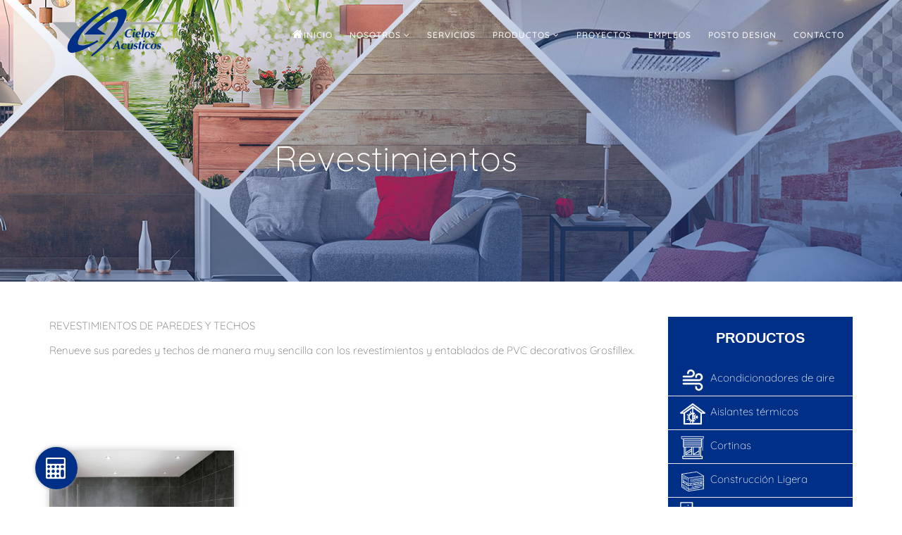

--- FILE ---
content_type: text/html; charset=utf-8
request_url: https://cielosacusticos.com/productos/categorias/revestimientos
body_size: 13106
content:
<!DOCTYPE html><html xmlns:og="http://ogp.me/ns#" xmlns:fb="http://ogp.me/ns/fb#" xmlns="http://www.w3.org/1999/xhtml" xml:lang="es-es" lang="es-es" dir="ltr"><head><meta http-equiv="X-UA-Compatible" content="IE=edge"><meta name="viewport" content="width=device-width, initial-scale=1"><base href="https://cielosacusticos.com/productos/categorias/revestimientos" /><meta http-equiv="content-type" content="text/html; charset=utf-8" /><meta name="keywords" content="Revestimientos" /><meta name="robots" content="index,follow" /><meta name="twitter:card" content="summary" /><meta name="twitter:site" content="cielosacusticos" /><meta name="twitter:url" content="https://cielosacusticos.com/productos/categorias/revestimientos" /><meta name="twitter:title" content="Revestimientos - Cielos Ac&amp;uacute;sticos" /><meta name="twitter:description" content="Tenemos la capacidad para responder a los requerimientos de los clientes, suministrando una soluci&amp;oacute;n integral cada una de sus necesidades en Rep&amp;uacute;blica Dominicana." /><meta name="twitter:image" content="https://cielosacusticos.com/images/productos/revestimiento/15.jpg" /><meta name="description" content="Tenemos la capacidad para responder a los requerimientos de los clientes, suministrando una solución integral cada una de sus necesidades en República Dominicana." /><meta name="generator" content="Joomla! - Open Source Content Management" /><title>Revestimientos - Cielos Acústicos</title><link href="/productos/categorias/revestimientos?format=feed&amp;type=rss" rel="alternate" type="application/rss+xml" title="RSS 2.0" /><link href="/productos/categorias/revestimientos?format=feed&amp;type=atom" rel="alternate" type="application/atom+xml" title="Atom 1.0" /><link href="/images/logos/marker-2.png" rel="shortcut icon" type="image/vnd.microsoft.icon" /> <script type="application/json" class="joomla-script-options new">{"csrf.token":"2857f3d1b37bf92a578e53b35757747c","system.paths":{"root":"","base":""},"rl_modals":{"class":"modal_link","defaults":{"opacity":"0.8","maxWidth":"95%","maxHeight":"95%","fixed":"1","current":"{current} \/ {total}","previous":"Anterior","next":"Siguiente","close":"Cerrar","xhrError":"Error en la carga de contenidos.","imgError":"Error en la carga de la imagen."},"auto_correct_size":1,"auto_correct_size_delay":0,"disable_background_scrolling":0,"disable_on_mobile":1,"disable_on_mobile_splash":0,"mobile_max_width":300,"open_by_url":null}}</script><meta property="og:title" content="Revestimientos - Cielos Ac&uacute;sticos"/><meta property="og:type" content="article"/><meta property="og:url" content="https://cielosacusticos.com/productos/categorias/revestimientos"/><meta property="og:site_name" content="Cielos Acusticos"/><meta property="og:description" content="Tenemos la capacidad para responder a los requerimientos de los clientes, suministrando una soluci&oacute;n integral cada una de sus necesidades en Rep&uacute;blica Dominicana."/><meta property="og:image" content="https://cielosacusticos.com/images/productos/revestimiento/15.jpg"/> <script type="application/ld+json">{"@context":"https:\/\/schema.org","@type":"WebSite","name":"Cielos Ac\u00fasticos","url":"https:\/\/cielosacusticos.com\/","alternateName":"Talleres","sameAs":["https:\/\/www.facebook.com\/cielosacusticossrl\/?ref=ts&fref=ts"]}</script> <script type="application/ld+json">{"@context":"https:\/\/schema.org","@type":"WebSite","url":"https:\/\/www.facebook.com\/cielosacusticossrl\/?ref=ts&fref=ts","potentialAction":{"@type":"SearchAction","target":"https:\/\/cielosacusticos.com\/index.php?option=com_search&searchphrase=all&searchword={search_term}","query-input":"required name=search_term"}}</script> <script type="application/ld+json">{"@context":"https:\/\/schema.org","@type":"HomeAndConstructionBusiness","@id":"http:\/\/cielosacusticos.com\/homeandconstructionbusiness","name":"Mobiliario y construcci\u00f3n ligera | Cielos Ac\u00fasticos","url":"http:\/\/cielosacusticos.com\/","image":"https:\/\/cielosacusticos.com\/images\/logos\/logo-1.svg","telephone":"(809)732-2368","geo":{"@type":"GeoCoordinates","latitude":"18.4764034","longitude":"-69.9561904"},"address":{"@type":"PostalAddress","streetAddress":"Av. Charles Sumner #35, Los Prados","addressLocality":"Santo Domingo","addressRegion":"Distrito Nacional","postalCode":"00000","addressCountry":"Rep\u00fablica Dominicana"},"openingHoursSpecification":[{"@type":"OpeningHoursSpecification","dayOfWeek":["Monday"],"opens":"8:00","closes":"6:00"},{"@type":"OpeningHoursSpecification","dayOfWeek":["Tuesday"],"opens":"8:00","closes":"6:00"},{"@type":"OpeningHoursSpecification","dayOfWeek":["Wednesday"],"opens":"8:00","closes":"6:00"},{"@type":"OpeningHoursSpecification","dayOfWeek":["Thursday"],"opens":"8:00","closes":"6:00"},{"@type":"OpeningHoursSpecification","dayOfWeek":["Friday"],"opens":"8:00","closes":"6:00"},{"@type":"OpeningHoursSpecification","dayOfWeek":["Saturday"],"opens":"8:00","closes":"4:00"}]}</script><noscript> <img height="1" width="1" style="display:none" alt="fbpx"
src="https://www.facebook.com/tr?id=3322909004416200&ev=PageView&noscript=1"/> </noscript><meta name="facebook-domain-verification" content="f9hnq3hvexve20gi21djb8jxxfzxj4" /><meta name="google-site-verification" content="tybq9SyD_bZPK-zWrBkOnfjV54emIsosHJKDJjBJdKM" /><style type="text/css">@font-face{font-family:'Quicksand';font-style:normal;font-weight:300;src:url(https://fonts.gstatic.com/s/quicksand/v37/6xK-dSZaM9iE8KbpRA_LJ3z8mH9BOJvgkKEo58a-xw.ttf) format('truetype');font-display:swap}@font-face{font-family:'Quicksand';font-style:normal;font-weight:400;src:url(https://fonts.gstatic.com/s/quicksand/v37/6xK-dSZaM9iE8KbpRA_LJ3z8mH9BOJvgkP8o58a-xw.ttf) format('truetype');font-display:swap}@font-face{font-family:'Quicksand';font-style:normal;font-weight:500;src:url(https://fonts.gstatic.com/s/quicksand/v37/6xK-dSZaM9iE8KbpRA_LJ3z8mH9BOJvgkM0o58a-xw.ttf) format('truetype');font-display:swap}@font-face{font-family:'Quicksand';font-style:normal;font-weight:700;src:url(https://fonts.gstatic.com/s/quicksand/v37/6xK-dSZaM9iE8KbpRA_LJ3z8mH9BOJvgkBgv58a-xw.ttf) format('truetype');font-display:swap}html{font-family:sans-serif;-webkit-text-size-adjust:100%;-ms-text-size-adjust:100%}body{margin:0}article,aside,details,figcaption,figure,footer,header,hgroup,main,menu,nav,section,summary{display:block}a{background-color:transparent}a:active,a:hover{outline:0}b,strong{font-weight:700}img{border:0}figure{margin:1em 40px}@media print{*,:after,:before{color:#000!important;text-shadow:none!important;background:0 0!important;-webkit-box-shadow:none!important;box-shadow:none!important}a,a:visited{text-decoration:underline}a[href]:after{content:" (" attr(href) ")"}a[href^="javascript:"]:after,a[href^="#"]:after{content:""}img,tr{page-break-inside:avoid}img{max-width:100%!important}h2,h3,p{orphans:3;widows:3}h2,h3{page-break-after:avoid}}@font-face{font-family:'Glyphicons Halflings';src:url(//cielosacusticos.com/templates/apare/fonts/glyphicons-halflings-regular.eot);src:url(//cielosacusticos.com/templates/apare/fonts/glyphicons-halflings-regular.eot#iefix) format('embedded-opentype'),url(//cielosacusticos.com/templates/apare/fonts/glyphicons-halflings-regular.woff2) format('woff2'),url(//cielosacusticos.com/templates/apare/fonts/glyphicons-halflings-regular.woff) format('woff'),url(//cielosacusticos.com/templates/apare/fonts/glyphicons-halflings-regular.ttf) format('truetype'),url(//cielosacusticos.com/templates/apare/fonts/glyphicons-halflings-regular.svg#glyphicons_halflingsregular) format('svg');font-display:swap}*{-webkit-box-sizing:border-box;-moz-box-sizing:border-box;box-sizing:border-box}html{font-size:10px;-webkit-tap-highlight-color:rgba(0,0,0,0)}body{font-family:"Helvetica Neue",Helvetica,Arial,sans-serif;font-size:14px;line-height:1.42857143;color:#333;background-color:#fff}a{color:#337ab7;text-decoration:none}a:focus,a:hover{color:#23527c;text-decoration:underline}a:focus{outline:5px auto -webkit-focus-ring-color;outline-offset:-2px}figure{margin:0}img{vertical-align:middle}hr{margin-top:20px;margin-bottom:20px;border:0;border-top:1px solid #eee}.h1,.h2,.h3,.h4,.h5,.h6,h1,h2,h3,h4,h5,h6{font-family:inherit;font-weight:500;line-height:1.1;color:inherit}.h1,.h2,.h3,h1,h2,h3{margin-top:20px;margin-bottom:10px}.h4,.h5,.h6,h4,h5,h6{margin-top:10px;margin-bottom:10px}.h1,h1{font-size:36px}.h2,h2{font-size:30px}.h3,h3{font-size:24px}.h4,h4{font-size:18px}.h5,h5{font-size:14px}.h6,h6{font-size:12px}p{margin:0 0 10px}ol,ul{margin-top:0;margin-bottom:10px}ol ol,ol ul,ul ol,ul ul{margin-bottom:0}dl{margin-top:0;margin-bottom:20px}dd,dt{line-height:1.42857143}dt{font-weight:700}dd{margin-left:0}.container{padding-right:15px;padding-left:15px;margin-right:auto;margin-left:auto}@media (min-width:768px){.container{width:750px}}@media (min-width:992px){.container{width:970px}}@media (min-width:1200px){.container{width:1170px}}.row{margin-right:-15px;margin-left:-15px}.col-lg-1,.col-lg-10,.col-lg-11,.col-lg-12,.col-lg-2,.col-lg-3,.col-lg-4,.col-lg-5,.col-lg-6,.col-lg-7,.col-lg-8,.col-lg-9,.col-md-1,.col-md-10,.col-md-11,.col-md-12,.col-md-2,.col-md-3,.col-md-4,.col-md-5,.col-md-6,.col-md-7,.col-md-8,.col-md-9,.col-sm-1,.col-sm-10,.col-sm-11,.col-sm-12,.col-sm-2,.col-sm-3,.col-sm-4,.col-sm-5,.col-sm-6,.col-sm-7,.col-sm-8,.col-sm-9,.col-xs-1,.col-xs-10,.col-xs-11,.col-xs-12,.col-xs-2,.col-xs-3,.col-xs-4,.col-xs-5,.col-xs-6,.col-xs-7,.col-xs-8,.col-xs-9{position:relative;min-height:1px;padding-right:15px;padding-left:15px}.col-xs-1,.col-xs-10,.col-xs-11,.col-xs-12,.col-xs-2,.col-xs-3,.col-xs-4,.col-xs-5,.col-xs-6,.col-xs-7,.col-xs-8,.col-xs-9{float:left}.col-xs-12{width:100%}.col-xs-11{width:91.66666667%}.col-xs-10{width:83.33333333%}.col-xs-9{width:75%}.col-xs-8{width:66.66666667%}.col-xs-7{width:58.33333333%}.col-xs-6{width:50%}.col-xs-5{width:41.66666667%}.col-xs-4{width:33.33333333%}.col-xs-3{width:25%}.col-xs-2{width:16.66666667%}.col-xs-1{width:8.33333333%}@media (min-width:768px){.col-sm-1,.col-sm-10,.col-sm-11,.col-sm-12,.col-sm-2,.col-sm-3,.col-sm-4,.col-sm-5,.col-sm-6,.col-sm-7,.col-sm-8,.col-sm-9{float:left}.col-sm-12{width:100%}.col-sm-11{width:91.66666667%}.col-sm-10{width:83.33333333%}.col-sm-9{width:75%}.col-sm-8{width:66.66666667%}.col-sm-7{width:58.33333333%}.col-sm-6{width:50%}.col-sm-5{width:41.66666667%}.col-sm-4{width:33.33333333%}.col-sm-3{width:25%}.col-sm-2{width:16.66666667%}.col-sm-1{width:8.33333333%}}@media (min-width:1200px){.col-lg-1,.col-lg-10,.col-lg-11,.col-lg-12,.col-lg-2,.col-lg-3,.col-lg-4,.col-lg-5,.col-lg-6,.col-lg-7,.col-lg-8,.col-lg-9{float:left}.col-lg-12{width:100%}.col-lg-11{width:91.66666667%}.col-lg-10{width:83.33333333%}.col-lg-9{width:75%}.col-lg-8{width:66.66666667%}.col-lg-7{width:58.33333333%}.col-lg-6{width:50%}.col-lg-5{width:41.66666667%}.col-lg-4{width:33.33333333%}.col-lg-3{width:25%}.col-lg-2{width:16.66666667%}.col-lg-1{width:8.33333333%}}caption{padding-top:8px;padding-bottom:8px;color:#777;text-align:left}th{text-align:left}.nav{padding-left:0;margin-bottom:0;list-style:none}.nav>li{position:relative;display:block}.nav>li>a{position:relative;display:block;padding:10px 15px}.nav>li>a:focus,.nav>li>a:hover{text-decoration:none;background-color:#eee}.nav>li>a>img{max-width:none}.btn-group-vertical>.btn-group:after,.btn-group-vertical>.btn-group:before,.btn-toolbar:after,.btn-toolbar:before,.clearfix:after,.clearfix:before,.container-fluid:after,.container-fluid:before,.container:after,.container:before,.dl-horizontal dd:after,.dl-horizontal dd:before,.form-horizontal .form-group:after,.form-horizontal .form-group:before,.modal-footer:after,.modal-footer:before,.modal-header:after,.modal-header:before,.nav:after,.nav:before,.navbar-collapse:after,.navbar-collapse:before,.navbar-header:after,.navbar-header:before,.navbar:after,.navbar:before,.pager:after,.pager:before,.panel-body:after,.panel-body:before,.row:after,.row:before{display:table;content:" "}.btn-group-vertical>.btn-group:after,.btn-toolbar:after,.clearfix:after,.container-fluid:after,.container:after,.dl-horizontal dd:after,.form-horizontal .form-group:after,.modal-footer:after,.modal-header:after,.nav:after,.navbar-collapse:after,.navbar-header:after,.navbar:after,.pager:after,.panel-body:after,.row:after{clear:both}.visible-lg,.visible-md,.visible-sm,.visible-xs{display:none!important}@media (max-width:767px){.visible-xs{display:block!important}}@media (min-width:768px) and (max-width:991px){.visible-sm{display:block!important}}@media (max-width:767px){.hidden-xs{display:none!important}}@media (min-width:768px) and (max-width:991px){.hidden-sm{display:none!important}}@font-face{font-family:'FontAwesome';src:url(//cielosacusticos.com/templates/apare/fonts/fontawesome-webfont.eot?v=4.7.0);src:url(//cielosacusticos.com/templates/apare/fonts/fontawesome-webfont.eot#iefix&v=4.7.0) format('embedded-opentype'),url(//cielosacusticos.com/templates/apare/fonts/fontawesome-webfont.woff2?v=4.7.0) format('woff2'),url(//cielosacusticos.com/templates/apare/fonts/fontawesome-webfont.woff?v=4.7.0) format('woff'),url(//cielosacusticos.com/templates/apare/fonts/fontawesome-webfont.ttf?v=4.7.0) format('truetype'),url(//cielosacusticos.com/templates/apare/fonts/fontawesome-webfont.svg?v=4.7.0#fontawesomeregular) format('svg');font-weight:normal;font-style:normal;font-display:swap}.fa{display:inline-block;font:normal normal normal 14px/1 FontAwesome;font-size:inherit;text-rendering:auto;-webkit-font-smoothing:antialiased;-moz-osx-font-smoothing:grayscale}.fa-check:before{content:"\f00c"}.fa-pencil:before{content:"\f040"}.fa-briefcase:before{content:"\f0b1"}.fa-paperclip:before{content:"\f0c6"}.fa-navicon:before,.fa-reorder:before,.fa-bars:before{content:"\f0c9"}.clearfix{*zoom:1}.clearfix:before,.clearfix:after{display:table;content:"";line-height:0}.clearfix:after{clear:both}@font-face{font-family:'IcoMoon';src:url(//cielosacusticos.com/templates/apare/fonts/IcoMoon.eot);src:url(//cielosacusticos.com/templates/apare/fonts/IcoMoon.eot#iefix) format('embedded-opentype'),url(//cielosacusticos.com/templates/apare/fonts/IcoMoon.woff) format('woff'),url(//cielosacusticos.com/templates/apare/fonts/IcoMoon.ttf) format('truetype'),url(//cielosacusticos.com/templates/apare/fonts/IcoMoon.svg#IcoMoon) format('svg');font-weight:normal;font-style:normal;font-display:swap}.sp-megamenu-parent{list-style:none;padding:0;margin:0;z-index:99;display:block;float:right;position:relative}.sp-megamenu-parent>li{display:inline-block;position:relative;padding:0}.sp-megamenu-parent>li>a,.sp-megamenu-parent>li>span{display:inline-block;padding:0 15px;line-height:90px;font-size:12px;text-transform:uppercase;letter-spacing:1px;color:#000;margin:0}.sp-megamenu-parent>li.sp-has-child>a:after,.sp-megamenu-parent>li.sp-has-child>span:after{font-family:"FontAwesome";content:" \f107"}.sp-megamenu-parent .sp-dropdown{margin:0;position:absolute;z-index:10;display:none}.sp-megamenu-parent .sp-dropdown .sp-dropdown-inner{background:#fff;box-shadow:0 3px 5px 0 rgba(0,0,0,0.2);padding:20px}.sp-megamenu-parent .sp-dropdown .sp-dropdown-items{list-style:none;padding:0;margin:0}.sp-megamenu-parent .sp-dropdown .sp-dropdown-items .sp-has-child>a:after{font-family:"FontAwesome";content:" \f105";float:right}.sp-megamenu-parent .sp-dropdown.sp-dropdown-main{top:100%}.sp-megamenu-parent .sp-dropdown.sp-dropdown-main.sp-menu-right{left:0}.sp-megamenu-parent .sp-dropdown.sp-dropdown-main.sp-menu-full{left:auto;right:0}.sp-megamenu-parent .sp-dropdown.sp-dropdown-sub{top:0;left:100%}.sp-megamenu-parent .sp-dropdown.sp-dropdown-sub .sp-dropdown-inner{box-shadow:0 0 5px rgba(0,0,0,0.2)}.sp-megamenu-parent .sp-dropdown li.sp-menu-item{display:block;padding:0;position:relative}.sp-megamenu-parent .sp-dropdown li.sp-menu-item>a,.sp-megamenu-parent .sp-dropdown li.sp-menu-item span{display:block;padding:10px;color:#333;cursor:pointer}.sp-megamenu-parent .sp-dropdown li.sp-menu-item>a:hover{color:#fff}.sp-megamenu-parent .sp-dropdown li.sp-menu-item.active>a:hover{color:#fff}.sp-megamenu-parent .sp-has-child:hover>.sp-dropdown{display:block}.sp-megamenu-parent.menu-fade .sp-has-child:hover>.sp-dropdown{-webkit-animation:spMenuFadeIn 400ms;animation:spMenuFadeIn 400ms}#offcanvas-toggler{float:right;line-height:87px;margin-left:15px;font-size:20px}#offcanvas-toggler>i{-webkit-transition:color 400ms,background-color 400ms;-o-transition:color 400ms,background-color 400ms;transition:color 400ms,background-color 400ms}#offcanvas-toggler>i:hover{color:#fff}.off-canvas-menu-init{overflow-x:hidden;position:relative}.body-wrapper{position:relative;-webkit-transition:.5s;transition:.5s;right:0;backface-visibility:hidden}a{-webkit-transition:color 400ms,background-color 400ms;transition:color 400ms,background-color 400ms}body{line-height:24px;-webkit-transition:all 400ms ease;transition:all 400ms ease;background-color:#fff}a,a:hover,a:focus,a:active{text-decoration:none}img{display:block;max-width:100%;height:auto}.btn,.sppb-btn{-webkit-transition:color 400ms,background-color 400ms,border-color 400ms;-o-transition:color 400ms,background-color 400ms,border-color 400ms;transition:color 400ms,background-color 400ms,border-color 400ms}#sp-header{background:#fff none repeat scroll 0 0;box-shadow:0 3px 3px rgba(0,0,0,0.05);height:90px;left:0;position:relative;top:0;width:100%;z-index:99}#sp-title{min-height:0}.sp-page-title{padding:30px 0;background-repeat:no-repeat;background-position:50% 50%;background-size:cover;background-attachment:fixed}.sp-page-title h2,.sp-page-title h3{margin:0;padding:0;color:#fff}.sp-page-title h2{font-size:24px;line-height:1}.sp-page-title h3{font-size:14px;font-weight:normal;line-height:1;margin-top:10px}.body-innerwrapper{overflow-x:hidden}#sp-main-body{padding:100px 0}.sp-module{margin-top:50px}.sp-module:first-child{margin-top:0}.sp-module .sp-module-title{margin:0 0 20px;font-size:14px;text-transform:uppercase;line-height:1}.sp-module ul{list-style:none;padding:0;margin:0}.sp-module ul>li{display:block;border-bottom:1px solid #e8e8e8;-webkit-transition:300ms;transition:300ms}.sp-module ul>li>a{display:block;padding:5px 0;line-height:36px;padding:2px 0;-webkit-transition:300ms;transition:300ms}.sp-module ul>li>a:hover{background:none}.sp-module ul>li>a:before{font-family:FontAwesome;content:"\f105";margin-right:8px}.sp-module ul>li:last-child{border-bottom:none}article.item{margin-bottom:50px}.entry-image,.entry-gallery,.entry-video,.entry-audio,.entry-link{margin-bottom:30px}.entry-link{padding:100px 50px;position:relative;z-index:1}.entry-link:before{position:absolute;left:-60px;font-size:300px;content:"\f0c1";font-family:FontAwesome;transform:rotate(90deg);top:-75px;color:rgba(255,255,255,0.15);z-index:-1}.sp-pre-loader{background:#fff;height:100%;left:0;position:fixed;top:0;width:100%;z-index:99999}.sp-pre-loader .circle-two{bottom:0;height:100px;left:0;margin:auto;position:absolute;right:0;top:0;width:100px}.sp-pre-loader .circle-two>span,.sp-pre-loader .circle-two>span:before,.sp-pre-loader .circle-two>span:after{content:"";display:block;border-radius:50%;border:2px solid #1d4482;position:absolute;top:50%;left:50%;-webkit-transform:translate(-50%,-50%);-moz-transform:translate(-50%,-50%);-ms-transform:translate(-50%,-50%);-o-transform:translate(-50%,-50%);transform:translate(-50%,-50%)}.sp-pre-loader .circle-two>span{width:100%;height:100%;top:0;left:0;border-left-color:transparent;-webkit-animation:effect-2 2s infinite linear;-moz-animation:effect-2 2s infinite linear;-ms-animation:effect-2 2s infinite linear;-o-animation:effect-2 2s infinite linear;animation:effect-2 2s infinite linear}.sp-pre-loader .circle-two>span:before{width:75%;height:75%;border-right-color:transparent}.sp-pre-loader .circle-two>span:after{width:50%;height:50%;border-bottom-color:transparent}a{color:#002f87}a:hover{color:#001d54}.sp-megamenu-parent>li.active>a,.sp-megamenu-parent>li:hover>a{color:#002f87}.sp-megamenu-parent .sp-dropdown li.sp-menu-item>a:hover{background:#002f87}.sp-megamenu-parent .sp-dropdown li.sp-menu-item.active>a{color:#002f87}#offcanvas-toggler>i{color:#000}#offcanvas-toggler>i:hover{color:#002f87}.sp-page-title{background:#002f87}.sp-module ul>li>a{color:#000}.sp-module ul>li>a:hover{color:#002f87}.entry-link,.entry-quote{background:#002f87}@font-face{font-family:'Raleway';font-style:normal;font-weight:300;src:url(https://fonts.gstatic.com/s/raleway/v37/1Ptxg8zYS_SKggPN4iEgvnHyvveLxVuEorCIPrQ.ttf) format('truetype');font-display:swap}@font-face{font-family:'Raleway';font-style:normal;font-weight:400;src:url(https://fonts.gstatic.com/s/raleway/v37/1Ptxg8zYS_SKggPN4iEgvnHyvveLxVvaorCIPrQ.ttf) format('truetype');font-display:swap}@font-face{font-family:'Raleway';font-style:normal;font-weight:500;src:url(https://fonts.gstatic.com/s/raleway/v37/1Ptxg8zYS_SKggPN4iEgvnHyvveLxVvoorCIPrQ.ttf) format('truetype');font-display:swap}@font-face{font-family:'Raleway';font-style:normal;font-weight:600;src:url(https://fonts.gstatic.com/s/raleway/v37/1Ptxg8zYS_SKggPN4iEgvnHyvveLxVsEpbCIPrQ.ttf) format('truetype');font-display:swap}@font-face{font-family:'Raleway';font-style:normal;font-weight:700;src:url(https://fonts.gstatic.com/s/raleway/v37/1Ptxg8zYS_SKggPN4iEgvnHyvveLxVs9pbCIPrQ.ttf) format('truetype');font-display:swap}@font-face{font-family:'Raleway';font-style:normal;font-weight:800;src:url(https://fonts.gstatic.com/s/raleway/v37/1Ptxg8zYS_SKggPN4iEgvnHyvveLxVtapbCIPrQ.ttf) format('truetype');font-display:swap}@font-face{font-family:'Roboto';font-style:italic;font-weight:700;font-stretch:normal;src:url(https://fonts.gstatic.com/s/roboto/v50/KFOKCnqEu92Fr1Mu53ZEC9_Vu3r1gIhOszmOClHrs6ljXfMMLmbXuAj-lg.ttf) format('truetype');font-display:swap}@font-face{font-family:'Roboto';font-style:normal;font-weight:400;font-stretch:normal;src:url(https://fonts.gstatic.com/s/roboto/v50/KFOMCnqEu92Fr1ME7kSn66aGLdTylUAMQXC89YmC2DPNWubEbVmUiA8.ttf) format('truetype');font-display:swap}@font-face{font-family:'Roboto';font-style:normal;font-weight:500;font-stretch:normal;src:url(https://fonts.gstatic.com/s/roboto/v50/KFOMCnqEu92Fr1ME7kSn66aGLdTylUAMQXC89YmC2DPNWub2bVmUiA8.ttf) format('truetype');font-display:swap}@font-face{font-family:'Roboto';font-style:normal;font-weight:700;font-stretch:normal;src:url(https://fonts.gstatic.com/s/roboto/v50/KFOMCnqEu92Fr1ME7kSn66aGLdTylUAMQXC89YmC2DPNWuYjalmUiA8.ttf) format('truetype');font-display:swap}@font-face{font-family:'Roboto';font-style:normal;font-weight:900;font-stretch:normal;src:url(https://fonts.gstatic.com/s/roboto/v50/KFOMCnqEu92Fr1ME7kSn66aGLdTylUAMQXC89YmC2DPNWuZtalmUiA8.ttf) format('truetype');font-display:swap}@font-face{font-family:'Open Sans';font-style:normal;font-weight:400;font-stretch:normal;src:url(https://fonts.gstatic.com/s/opensans/v44/memSYaGs126MiZpBA-UvWbX2vVnXBbObj2OVZyOOSr4dVJWUgsjZ0B4gaVc.ttf) format('truetype');font-display:swap}@font-face{font-family:'Open Sans';font-style:normal;font-weight:500;font-stretch:normal;src:url(https://fonts.gstatic.com/s/opensans/v44/memSYaGs126MiZpBA-UvWbX2vVnXBbObj2OVZyOOSr4dVJWUgsjr0B4gaVc.ttf) format('truetype');font-display:swap}@font-face{font-family:'Open Sans';font-style:normal;font-weight:600;font-stretch:normal;src:url(https://fonts.gstatic.com/s/opensans/v44/memSYaGs126MiZpBA-UvWbX2vVnXBbObj2OVZyOOSr4dVJWUgsgH1x4gaVc.ttf) format('truetype');font-display:swap}@font-face{font-family:'Open Sans';font-style:normal;font-weight:700;font-stretch:normal;src:url(https://fonts.gstatic.com/s/opensans/v44/memSYaGs126MiZpBA-UvWbX2vVnXBbObj2OVZyOOSr4dVJWUgsg-1x4gaVc.ttf) format('truetype');font-display:swap}@font-face{font-family:'Open Sans';font-style:normal;font-weight:800;font-stretch:normal;src:url(https://fonts.gstatic.com/s/opensans/v44/memSYaGs126MiZpBA-UvWbX2vVnXBbObj2OVZyOOSr4dVJWUgshZ1x4gaVc.ttf) format('truetype');font-display:swap}@font-face{font-family:'et-line';src:url(//cielosacusticos.com/templates/apare/fonts/et-line.eot);src:url(//cielosacusticos.com/templates/apare/fonts/et-line.eot#iefix) format('embedded-opentype'),url(//cielosacusticos.com/templates/apare/fonts/et-line.woff) format('woff'),url(//cielosacusticos.com/templates/apare/fonts/et-line.ttf) format('truetype'),url(//cielosacusticos.com/templates/apare/fonts/et-line.svg#et-line) format('svg');font-weight:normal;font-style:normal;font-display:swap}.sp-megamenu-parent .sp-dropdown li.sp-menu-item>a,.sp-megamenu-parent .sp-dropdown li.sp-menu-item span{border-bottom:1px solid #f0f0f0}#sp-header .sp-megamenu-parent>li>a{font-weight:500;font-size:14px}#sp-header.transparent2{border-bottom:0px solid rgba(255,255,255,0.2)}#sp-header.transparent2 .sp-megamenu-parent>li>a{color:#fff}#sp-header.transparent{border-bottom:1px solid rgba(255,255,255,0.2)}.sp-page-title{padding:250px 0 150px 0;background:no-repeat center top}.sp-page-title h2{font-size:50px;line-height:50px;font-weight:800;text-align:center}.sp-page-title h3{font-size:18px;line-height:23px;font-weight:500;text-align:center}.blogg h2 a{font-family:'Dosis',sans-serif;text-transform:uppercase;font-size:22px;line-height:25px;font-style:normal;color:#323335}#sp-left .sp-module .sp-module-title,#sp-right .sp-module .sp-module-title{font-size:20px;margin-bottom:25px;font-weight:600;font-family:'Dosis',sans-serif;color:#323335}.entry-image img,.entry-gallery img{width:100%}article.item{background:#fff}body{font-size:14px;font-weight:normal;color:#727272;line-height:25px}.sp-megamenu-parent .sp-dropdown.sp-dropdown-main{top:90% !important}.menu-producto li:hover{background:#fff}.nosotros-menu .sp-menu-right{width:200px !important}.sp-menu-right i{margin-right:5px !important}.sp-dropdown-main{width:120% !important}.inicio-link{font-size:0px !important}.inicio-link:before{content:"\f015"!important;display:inline-block!important;font:normal normal normal 14px/1 FontAwesome!important;font-size:inherit!important;font-size:16px !important}.blogg h2{margin:0px 0px -5px 0px !important}.blogg,.blogg h2 a{font-family:inherit !Important}@media screen and (max-width:900px){.sp-page-title h2{font-size:40px !important}}.productos .item .entry-image{height:150px !important;overflow:hidden !important}.productos #sp-main-body{padding:50px 0 !important}.blogg h2 a{font-size:16px !important}.sp-dropdown{box-shadow:0px 0px 10px 0px rgba(164,169,173,0.7) !important}.productos ul{padding:0px;text-decoration:none;list-style:none}.menu-producto img{width:40px;display:inline-block;margin-right:5px;padding-top:3px}.menu-producto li:hover{background:#fff}.menu-producto li:hover a{color:#002f87 !important}.menu-producto li{transition:.3s all}.menu-producto .sp-module-title{text-align:center}.menu-producto a:before{display:none}.menu-producto .col-lg-4{width:100%}#offcanvas-toggler>i{color:#3d449a !important}.sp-dropdown-inner .prod-menu-link:hover,.sp-dropdown-inner .ofer-menu-link:hover,.sp-dropdown-inner .cata-menu-link:hover{color:#002f87 !important}.prod-menu-link:hover,.ofer-menu-link:hover,.cata-menu-link:hover{background:#fff !important}.prod-menu-link{text-align:center}.sp-megamenu-parent .sp-dropdown li.sp-menu-item span:hover{color:#fff !important}.sp-megamenu-parent .sp-dropdown li.sp-menu-item span{border-bottom:none !important}.ofer-menu-link{background:#002f87 !important;color:#fff !important;border:none !important;text-align:center}.cata-menu-link{background:#002f87 !important;color:#fff !important;border:none !important;text-align:center;border-right:1px solid #fff !important}.sp-megamenu-parent .sp-dropdown .sp-dropdown-inner{padding:0px !important}.prod-por-cat{background:#002f87 !important;color:#fff !important}.prod-por-cat a{color:#fff !important}.sp-megamenu-parent .sp-dropdown .sp-dropdown-inner{box-shadow:none !important}.prod-por-cat .sp-menu-right{display:initial !important;position:relative !important;left:0 !important}.sp-megamenu-parent .sp-dropdown.sp-dropdown-main.sp-menu-full .sp-dropdown-inner{min-height:395px}.prod-por-cat .sp-dropdown-inner{box-shadow:none}.sp-menu-item img{float:left !important;width:45px !important;padding-right:5px !important;padding-top:3px !important}.sp-menu-right{width:280px !important}.layout-apareproducto .blogg h2 a{font-size:18px !important}.layout-apareproducto #sp-main-body{padding:50px 0 !important}.layout-apareproducto .category-desc{padding-bottom:50px !important}#sp-right .menu-producto{background-color:#002f87;padding:20px 0px}#sp-right .menu-producto .sp-module-title{color:#fff !important}#sp-right .menu-producto ul>li>a{color:#fff}@media screen and (min-width:900px){.productos .entry-image{width:100% !important;display:inherit!important;float:inherit!important}}#system-message-container{display:none}#sp-left .sp-module .sp-module-title,#sp-right .sp-module .sp-module-title{padding-left:0px !important}table,th,td{color:#333;border:0px solid #aeaeae;text-align:center;vertical-align:middle!important}.logo-img-2{display:none}.entry-image img:hover{filter:opacity(.5);transition:.3s}.entry-image img{transition:.3s}.blogg h2 a{color:#053285;font-weight:500}.sp-page-title h2{font-weight:300 !important;position:absolute;z-index:9;top:50%;text-align:center;margin:auto;width:85%}.sp-page-title h3{position:absolute;z-index:9;text-align:center;margin:auto;width:85%;top:65%}.sp-page-title::after{display:block;position:absolute;background:linear-gradient(-200deg,rgba(255,255,255,0.1) 0,#002f87b5 112%) !important;height:100%;width:100%;content:'';bottom:0 !important}.sp-page-title{background-position:bottom !important}.sp-megamenu-parent .sp-dropdown li.sp-menu-item>a:hover{background:#053285}article .blogg{padding:5px 20px 20px 20px !important}article.item{box-shadow:0px 0px 10px 0px rgba(164,169,173,0.7) !important}.entry-image,.entry-gallery,.entry-video,.entry-audio,.entry-link{margin-bottom:0px !important}iframe,svg{max-width:100%}@font-face{font-family:FontAwesome;src:url(//cielosacusticos.com/media/widgetkit/fonts/fontawesome-webfont.woff2) format('woff2'),url(//cielosacusticos.com/media/widgetkit/fonts/fontawesome-webfont.woff) format("woff"),url(//cielosacusticos.com/media/widgetkit/fonts/fontawesome-webfont.ttf) format("truetype");font-weight:400;font-style:normal;font-display:swap}body{font-family:Quicksand,sans-serif;font-size:15px;font-weight:300}h1{font-family:Quicksand,sans-serif;font-size:14px;font-weight:300}h2{font-family:Quicksand,sans-serif;font-weight:300}h3{font-family:Quicksand,sans-serif;font-weight:500}h4{font-family:Quicksand,sans-serif;font-weight:500}h5{font-family:Quicksand,sans-serif;font-weight:500}h6{font-family:Quicksand,sans-serif;font-weight:500}.sp-megamenu-parent{font-family:Quicksand,sans-serif;font-size:14px;font-weight:500}.sp-page-title h2,.sp-page-title h3{width:75%!important}.sp-megamenu-parent>li>a,.sp-megamenu-parent>li>span{padding:0 12px!important}.sp-menu-item a.posto:after{display:none!important}article .blogg{padding:5px 20px 20px 20px !important;height:120px}.blogg h2 a{white-space:nowrap}#sp-header.transparent2 .sp-megamenu-parent>li>a{font-size:12px!important}.blogg h2{white-space:nowrap;overflow:hidden;text-overflow:ellipsis}@media (min-width:1400px){.container{max-width:1140px}}</style><link rel="preload" href="/media/plg_jchoptimize/cache/css/f26a4b3f0f47abb2f269b537e8a53e0b.css" as="style" onload="this.onload=null;this.rel='stylesheet'"><noscript><link rel="stylesheet" href="/media/plg_jchoptimize/cache/css/f26a4b3f0f47abb2f269b537e8a53e0b.css"></noscript> <script>(function(w){"use strict";if(!w.loadCSS){w.loadCSS=function(){};}
var rp=loadCSS.relpreload={};rp.support=(function(){var ret;try{ret=w.document.createElement("link").relList.supports("preload");}catch(e){ret=false;}
return function(){return ret;};})();rp.bindMediaToggle=function(link){var finalMedia=link.media||"all";function enableStylesheet(){if(link.addEventListener){link.removeEventListener("load",enableStylesheet);}else if(link.attachEvent){link.detachEvent("onload",enableStylesheet);}
link.setAttribute("onload",null);link.media=finalMedia;}
if(link.addEventListener){link.addEventListener("load",enableStylesheet);}else if(link.attachEvent){link.attachEvent("onload",enableStylesheet);}
setTimeout(function(){link.rel="stylesheet";link.media="only x";});setTimeout(enableStylesheet,3000);};rp.poly=function(){if(rp.support()){return;}
var links=w.document.getElementsByTagName("link");for(var i=0;i<links.length;i++){var link=links[i];if(link.rel==="preload"&&link.getAttribute("as")==="style"&&!link.getAttribute("data-loadcss")){link.setAttribute("data-loadcss",true);rp.bindMediaToggle(link);}}};if(!rp.support()){rp.poly();var run=w.setInterval(rp.poly,500);if(w.addEventListener){w.addEventListener("load",function(){rp.poly();w.clearInterval(run);});}else if(w.attachEvent){w.attachEvent("onload",function(){rp.poly();w.clearInterval(run);});}}
if(typeof exports!=="undefined"){exports.loadCSS=loadCSS;}
else{w.loadCSS=loadCSS;}}(typeof global!=="undefined"?global:this));</script><noscript><style type="text/css">.jch-lazyload{display:none}</style> </noscript> </head><body class="site com-content view-category layout-apareproducto no-task itemid-294 es-es ltr productos  sticky-header layout-fluid productos off-canvas-menu-init"><noscript><iframe src='//www.googletagmanager.com/ns.html?id=GTM-WQSJZXN'
height='0' width='0' style='display:none;visibility:hidden'></iframe></noscript><div class="body-wrapper"><div class="body-innerwrapper"><div class="sp-pre-loader"><div class="circle-two"><span></span></div></div><header id="sp-header" class=" transparent2"><div class="container"><div class="row"><div id="sp-logo" class="col-8 col-lg-3 "><div class="sp-column "><div class="sp-module "><div class="sp-module-content"><div class="custom" ><div class="content-logo"><a href="/./"><img class="logo-img" style="padding: 2px 0px 0px 0px;" src="/images/logos/logo-1.svg" alt="" width="190px" /></a> <a href="/productos/categorias/revestimientos/8-talleres"> <img class="logo-img-2" style="padding: 2px 0px 0px;" src="/images/logos/Objeto_inteligente_vectorial6-01.png" alt="Objeto inteligente vectorial6 01" width="186" height="78" /></a></div></div></div></div></div></div><div id="sp-menu" class="col-4 col-lg-9 d-none d-lg-block"><div class="sp-column "><div class='sp-megamenu-wrapper'> <a id="offcanvas-toggler" class="visible-sm visible-xs" href="#"><i class="fa fa-bars"></i></a> <ul class="sp-megamenu-parent menu-fade hidden-sm hidden-xs"><li class="sp-menu-item"><a class="inicio-link" href="/" >Inicio</a></li><li class="sp-menu-item sp-has-child nosotros-menu"><a href="#" >Nosotros</a><div class="sp-dropdown sp-dropdown-main sp-menu-right" style="width: 240px;"><div class="sp-dropdown-inner"><ul class="sp-dropdown-items"><li class="sp-menu-item"><a href="/nosotros/quienes-somos" ><i class="fa fa-briefcase"></i> Quiénes somos</a></li><li class="sp-menu-item"><a href="/nosotros/blog" ><i class="fa fa-paperclip"></i> Blog</a></li><li class="sp-menu-item"><a href="/nosotros/politica-de-calidad" ><i class="fa fa-check"></i> Política de calidad</a></li><li class="sp-menu-item nosotros-menu"></li><li class="sp-menu-item"><a href="/nosotros/talleres" ><i class="fa fa-pencil"></i> Talleres</a></li></ul></div></div></li><li class="sp-menu-item"><a href="/servicios" >Servicios</a></li><li class="sp-menu-item sp-has-child menuprod active"><a href="/productos/categorias" >Productos</a><div class="sp-dropdown sp-dropdown-main sp-menu-full" style="width: 240px;"><div class="sp-dropdown-inner"><ul class="sp-dropdown-items"><li class="sp-menu-item sp-has-child prod-por-cat active"><a class="prod-menu-link" href="/productos/categorias" >Productos por Categoría</a><div class="sp-dropdown sp-dropdown-sub sp-menu-right" style="width: 240px;"><div class="sp-dropdown-inner"><ul class="sp-dropdown-items"><li class="sp-menu-item col-lg-4"><a href="/productos/categorias/acondicionadores-de-aire-2" ><img src="/images/productos/1.svg" alt="Acondicionadores de aire " /><span class="image-title">Acondicionadores de aire </span> </a></li><li class="sp-menu-item col-lg-4"><a href="/productos/categorias/aislantes-termicos" ><img src="/images/productos/2.svg" alt="Aislantes térmicos" /><span class="image-title">Aislantes térmicos</span> </a></li><li class="sp-menu-item col-lg-4"><a href="/productos/categorias/cortinas" ><img src="/images/productos/4.svg" alt="Cortinas" /><span class="image-title">Cortinas</span> </a></li><li class="sp-menu-item col-lg-4"><a href="/productos/categorias/construccion-ligera" ><img src="/images/productos/3.svg" alt="Construcción Ligera" /><span class="image-title">Construcción Ligera</span> </a></li><li class="sp-menu-item col-lg-4"><a href="/productos/categorias/decoracion" ><img src="/images/productos/tapiz01.svg" alt="Decoración" /><span class="image-title">Decoración</span> </a></li><li class="sp-menu-item col-lg-4"><a href="/productos/categorias/divisiones-de-bano" ><img src="[data-uri]" data-src="/images/productos/divisionesde-bao.svg" class="jch-lazyload" alt="Divisiones de baño" /><noscript><img src="/images/productos/divisionesde-bao.svg" alt="Divisiones de baño" /></noscript><span class="image-title">Divisiones de baño</span> </a></li><li class="sp-menu-item col-lg-4"><a href="/productos/categorias/plafones-de-yeso" ><img src="[data-uri]" data-src="/images/productos/plafonesde-yeso.svg" class="jch-lazyload" alt="Divisiones de yeso" /><noscript><img src="/images/productos/plafonesde-yeso.svg" alt="Divisiones de yeso" /></noscript><span class="image-title">Divisiones de yeso</span> </a></li><li class="sp-menu-item col-lg-4"><a href="/productos/categorias/divisiones-acusticas-moviles" ><img src="[data-uri]" data-src="/images/productos/dvisiones-acsticas-mviles.svg" class="jch-lazyload" alt="Divisiones acústicas móviles" /><noscript><img src="/images/productos/dvisiones-acsticas-mviles.svg" alt="Divisiones acústicas móviles" /></noscript><span class="image-title">Divisiones acústicas móviles</span> </a></li><li class="sp-menu-item col-lg-4"><a href="/productos/categorias/fachadas" ><img src="[data-uri]" data-src="/images/productos/6.svg" class="jch-lazyload" alt="Fachadas" /><noscript><img src="/images/productos/6.svg" alt="Fachadas" /></noscript><span class="image-title">Fachadas</span> </a></li><li class="sp-menu-item col-lg-4"><a href="/productos/categorias/herramientas-de-trabajo" ><img src="[data-uri]" data-src="/images/productos/herramientas-de-trabajo.svg" class="jch-lazyload" alt="Herramientas de trabajo" /><noscript><img src="/images/productos/herramientas-de-trabajo.svg" alt="Herramientas de trabajo" /></noscript><span class="image-title">Herramientas de trabajo</span> </a></li><li class="sp-menu-item col-lg-4"><a href="/productos/categorias/iluminacion" ><img src="[data-uri]" data-src="/images/productos/7.svg" class="jch-lazyload" alt="Iluminación" /><noscript><img src="/images/productos/7.svg" alt="Iluminación" /></noscript><span class="image-title">Iluminación</span> </a></li><li class="sp-menu-item col-lg-4"><a href="/productos/categorias/jardineras" ><img src="[data-uri]" data-src="/images/productos/9.svg" class="jch-lazyload" alt="Jardineras " /><noscript><img src="/images/productos/9.svg" alt="Jardineras " /></noscript><span class="image-title">Jardineras </span> </a></li><li class="sp-menu-item col-lg-4"><a href="/productos/categorias/mobiliario-de-jardin" ><img src="[data-uri]" data-src="/images/productos/10.svg" class="jch-lazyload" alt="Mobiliario de Jardín" /><noscript><img src="/images/productos/10.svg" alt="Mobiliario de Jardín" /></noscript><span class="image-title">Mobiliario de Jardín</span> </a></li><li class="sp-menu-item col-lg-4"><a href="/productos/categorias/mobiliario-de-oficina" ><img src="[data-uri]" data-src="/images/productos/11.svg" class="jch-lazyload" alt="Mobiliario de Oficina" /><noscript><img src="/images/productos/11.svg" alt="Mobiliario de Oficina" /></noscript><span class="image-title">Mobiliario de Oficina</span> </a></li><li class="sp-menu-item col-lg-4"><a href="/productos/categorias/pisos" ><img src="[data-uri]" data-src="/images/productos/12.svg" class="jch-lazyload" alt="Pisos" /><noscript><img src="/images/productos/12.svg" alt="Pisos" /></noscript><span class="image-title">Pisos</span> </a></li><li class="sp-menu-item col-lg-4"><a href="/productos/categorias/plafones" ><img src="[data-uri]" data-src="/images/productos/plafon-01.svg" class="jch-lazyload" alt="Plafones" /><noscript><img src="/images/productos/plafon-01.svg" alt="Plafones" /></noscript><span class="image-title">Plafones</span> </a></li><li class="sp-menu-item col-lg-4 current-item active"><a href="/productos/categorias/revestimientos" ><img src="[data-uri]" data-src="/images/productos/revestimientos.svg" class="jch-lazyload" alt="Revestimientos" /><noscript><img src="/images/productos/revestimientos.svg" alt="Revestimientos" /></noscript><span class="image-title">Revestimientos</span> </a></li><li class="sp-menu-item col-lg-4"><a href="/productos/categorias/techos" ><img src="[data-uri]" data-src="/images/productos/14.svg" class="jch-lazyload" alt="Techos" /><noscript><img src="/images/productos/14.svg" alt="Techos" /></noscript><span class="image-title">Techos</span> </a></li></ul></div></div></li><li class="sp-menu-item col-lg-6"><a class="cata-menu-link" href="/productos/catalogos" >Catálogos </a></li><li class="sp-menu-item col-lg-6"><a class="ofer-menu-link" href="/productos/ofertas" >Ofertas</a></li></ul></div></div></li><li class="sp-menu-item"><a href="/proyectos" >Proyectos</a></li><li class="sp-menu-item"><a href="/empleos" >Empleos</a></li><li class="sp-menu-item sp-has-child"><a class="posto" href="/posto-design" >Posto Design</a><div class="sp-dropdown sp-dropdown-main sp-menu-right" style="width: 240px;"><div class="sp-dropdown-inner"><ul class="sp-dropdown-items"><li class="sp-menu-item"></li><li class="sp-menu-item"></li><li class="sp-menu-item"></li><li class="sp-menu-item"></li></ul></div></div></li><li class="sp-menu-item"><a href="/contacto" >Contacto</a></li></ul></div></div></div></div></div></header><section id="sp-page-title"><div class="row"><div id="sp-title" class="col-lg-12 "><div class="sp-column "><div class="sp-page-title"style="background-image: url(/images/titulos/Banner_pagina_web_1920x425_-_revestimientos.jpg);"><div class="container"><h2>Revestimientos</h2></div></div></div></div></div></section><section id="sp-main-body"><div class="container"><div class="row"><div id="sp-component" class="col-lg-9 "><div class="sp-column "><div id="system-message-container"> </div><div class="blogproductos" itemscope itemtype="http://schema.org/Blog"><div class="category-desc clearfix"><p>REVESTIMIENTOS DE PAREDES Y TECHOS</p><p>Renueve sus paredes y techos de manera muy sencilla con los revestimientos y entablados de PVC decorativos Grosfillex.</p><p>&nbsp;</p><p>&nbsp;</p></div><div class="items-row row-0 row clearfix"><div class="col-sm-4"><article class="item column-1" itemprop="blogPost" itemscope itemtype="http://schema.org/BlogPosting"><div class="system-unpublished"><div class="entry-image intro-image"> <a href="/productos/categorias/revestimientos/87-revestimientos-grosfillex"> <img src="[data-uri]" data-src="/images/productos/revestimiento/15.jpg" class="jch-lazyload" alt="" itemprop="thumbnailUrl" width="800" height="600" /><noscript><img src="/images/productos/revestimiento/15.jpg" alt="" itemprop="thumbnailUrl" width="800" height="600" /></noscript></a> </div><div class="blogg"><h2 itemprop="name"> <a href="/productos/categorias/revestimientos/87-revestimientos-grosfillex" itemprop="url"> Revestimientos - Grosfillex</a> </h2></div></div></article></div></div></div></div></div><div id="sp-right" class="col-lg-3 "><div class="sp-column class2"><div class="sp-module menu-producto"><h3 class="sp-module-title">Productos</h3><div class="sp-module-content"><ul class="nav menu"> <li class="item-498 col-lg-4"><a href="/productos/categorias/acondicionadores-de-aire-2" > <img src="[data-uri]" data-src="/images/productos/1.svg" class="jch-lazyload" alt="Acondicionadores de aire " /><noscript><img src="/images/productos/1.svg" alt="Acondicionadores de aire " /></noscript><span class="image-title">Acondicionadores de aire </span> </a></li><li class="item-298 col-lg-4"><a href="/productos/categorias/aislantes-termicos" > <img src="[data-uri]" data-src="/images/productos/2.svg" class="jch-lazyload" alt="Aislantes térmicos" /><noscript><img src="/images/productos/2.svg" alt="Aislantes térmicos" /></noscript><span class="image-title">Aislantes térmicos</span> </a></li><li class="item-296 col-lg-4"><a href="/productos/categorias/cortinas" > <img src="[data-uri]" data-src="/images/productos/4.svg" class="jch-lazyload" alt="Cortinas" /><noscript><img src="/images/productos/4.svg" alt="Cortinas" /></noscript><span class="image-title">Cortinas</span> </a></li><li class="item-301 col-lg-4"><a href="/productos/categorias/construccion-ligera" > <img src="[data-uri]" data-src="/images/productos/3.svg" class="jch-lazyload" alt="Construcción Ligera" /><noscript><img src="/images/productos/3.svg" alt="Construcción Ligera" /></noscript><span class="image-title">Construcción Ligera</span> </a></li><li class="item-305 col-lg-4"><a href="/productos/categorias/decoracion" > <img src="[data-uri]" data-src="/images/productos/tapiz01.svg" class="jch-lazyload" alt="Decoración" /><noscript><img src="/images/productos/tapiz01.svg" alt="Decoración" /></noscript><span class="image-title">Decoración</span> </a></li><li class="item-291 col-lg-4"><a href="/productos/categorias/divisiones-de-bano" > <img src="[data-uri]" data-src="/images/productos/divisionesde-bao.svg" class="jch-lazyload" alt="Divisiones de baño" /><noscript><img src="/images/productos/divisionesde-bao.svg" alt="Divisiones de baño" /></noscript><span class="image-title">Divisiones de baño</span> </a></li><li class="item-289 col-lg-4"><a href="/productos/categorias/plafones-de-yeso" > <img src="[data-uri]" data-src="/images/productos/plafonesde-yeso.svg" class="jch-lazyload" alt="Divisiones de yeso" /><noscript><img src="/images/productos/plafonesde-yeso.svg" alt="Divisiones de yeso" /></noscript><span class="image-title">Divisiones de yeso</span> </a></li><li class="item-292 col-lg-4"><a href="/productos/categorias/divisiones-acusticas-moviles" > <img src="[data-uri]" data-src="/images/productos/dvisiones-acsticas-mviles.svg" class="jch-lazyload" alt="Divisiones acústicas móviles" /><noscript><img src="/images/productos/dvisiones-acsticas-mviles.svg" alt="Divisiones acústicas móviles" /></noscript><span class="image-title">Divisiones acústicas móviles</span> </a></li><li class="item-304 col-lg-4"><a href="/productos/categorias/fachadas" > <img src="[data-uri]" data-src="/images/productos/6.svg" class="jch-lazyload" alt="Fachadas" /><noscript><img src="/images/productos/6.svg" alt="Fachadas" /></noscript><span class="image-title">Fachadas</span> </a></li><li class="item-299 col-lg-4"><a href="/productos/categorias/herramientas-de-trabajo" > <img src="[data-uri]" data-src="/images/productos/herramientas-de-trabajo.svg" class="jch-lazyload" alt="Herramientas de trabajo" /><noscript><img src="/images/productos/herramientas-de-trabajo.svg" alt="Herramientas de trabajo" /></noscript><span class="image-title">Herramientas de trabajo</span> </a></li><li class="item-297 col-lg-4"><a href="/productos/categorias/iluminacion" > <img src="[data-uri]" data-src="/images/productos/7.svg" class="jch-lazyload" alt="Iluminación" /><noscript><img src="/images/productos/7.svg" alt="Iluminación" /></noscript><span class="image-title">Iluminación</span> </a></li><li class="item-303 col-lg-4"><a href="/productos/categorias/jardineras" > <img src="[data-uri]" data-src="/images/productos/9.svg" class="jch-lazyload" alt="Jardineras " /><noscript><img src="/images/productos/9.svg" alt="Jardineras " /></noscript><span class="image-title">Jardineras </span> </a></li><li class="item-306 col-lg-4"><a href="/productos/categorias/mobiliario-de-jardin" > <img src="[data-uri]" data-src="/images/productos/10.svg" class="jch-lazyload" alt="Mobiliario de Jardín" /><noscript><img src="/images/productos/10.svg" alt="Mobiliario de Jardín" /></noscript><span class="image-title">Mobiliario de Jardín</span> </a></li><li class="item-295 col-lg-4"><a href="/productos/categorias/mobiliario-de-oficina" > <img src="[data-uri]" data-src="/images/productos/11.svg" class="jch-lazyload" alt="Mobiliario de Oficina" /><noscript><img src="/images/productos/11.svg" alt="Mobiliario de Oficina" /></noscript><span class="image-title">Mobiliario de Oficina</span> </a></li><li class="item-290 col-lg-4"><a href="/productos/categorias/pisos" > <img src="[data-uri]" data-src="/images/productos/12.svg" class="jch-lazyload" alt="Pisos" /><noscript><img src="/images/productos/12.svg" alt="Pisos" /></noscript><span class="image-title">Pisos</span> </a></li><li class="item-288 col-lg-4"><a href="/productos/categorias/plafones" > <img src="[data-uri]" data-src="/images/productos/plafon-01.svg" class="jch-lazyload" alt="Plafones" /><noscript><img src="/images/productos/plafon-01.svg" alt="Plafones" /></noscript><span class="image-title">Plafones</span> </a></li><li class="item-294 col-lg-4 current"><a href="/productos/categorias/revestimientos" > <img src="[data-uri]" data-src="/images/productos/revestimientos.svg" class="jch-lazyload" alt="Revestimientos" /><noscript><img src="/images/productos/revestimientos.svg" alt="Revestimientos" /></noscript><span class="image-title">Revestimientos</span> </a></li><li class="item-293 col-lg-4"><a href="/productos/categorias/techos" > <img src="[data-uri]" data-src="/images/productos/14.svg" class="jch-lazyload" alt="Techos" /><noscript><img src="/images/productos/14.svg" alt="Techos" /></noscript><span class="image-title">Techos</span> </a></li></ul></div></div></div></div></div></div></section><section id="sp-bottom"><div class="container"><div class="row"><div id="sp-bottom1" class="col-md-6 col-lg-3 "><div class="sp-column "><div class="sp-module "><h3 class="sp-module-title">Oficina santo domingo</h3><div class="sp-module-content"><div class="custom" ><div class="datos-contacto"><p><i class="fas fa-map-marked-alt"></i> Av. Charles Sumner #35, Los Prados</p><p><i class="fa fa-phone"></i> <a href="tel:+18097322368"> (809)732-2368</a></p><p><i class="fa fa-envelope"></i> <a href="mailto:ventas@cielosacusticos.com">ventas@cielosacusticos.com</a></p><div class="boton1" title="Calculadora de Materiales"><a href="https://cielosacusticos.com/nosotros/calculadora-de-materiales" class="modal_link" data-modal-rel="mygroup" data-modal-iframe="true" data-modal-width="95%" data-modal-height="95%" data-modal-class-name="no_title"><i class="fa fa-calculator"></i></a></div></div></div></div></div><ul class="social-icons"><li><a target="_blank" href="https://www.facebook.com/pages/Cielos-Acusticos-SRL/332224593548166?ref=ts&fref=ts"><i class="fa fa-facebook"></i></a></li><li><a target="_blank" href="https://twitter.com/cielosacusticos"><i class="fa fa-twitter"></i></a></li><li><a target="_blank" href="https://www.instagram.com/cielosacusticossrl/"><i class="fa fa-google-plus"></i></a></li><li><a target="_blank" href="https://www.pinterest.com/cielosacusticos//"><i class="fa fa-pinterest"></i></a></li></ul></div></div><div id="sp-bottom2" class="col-md-6 col-lg-3 "><div class="sp-column "><div class="sp-module "><h3 class="sp-module-title">Blog</h3><div class="sp-module-content"><div class="latestnews"><div itemscope itemtype="http://schema.org/Article"> <a href="/nosotros/blog/190-posto-design-innovacion-y-excelencia-en-mobiliario-y-modulares-modernos" itemprop="url"> <span itemprop="name"> Posto Design: Innovación y Excelencia en Mobiliario y Modulares Modernos </span> </a> <small>24 Enero 2025</small> </div><div itemscope itemtype="http://schema.org/Article"> <a href="/nosotros/blog/185-servicielos-dossier" itemprop="url"> <span itemprop="name"> ServiCielos - Dossier </span> </a> <small>18 Marzo 2022</small> </div><div itemscope itemtype="http://schema.org/Article"> <a href="/nosotros/blog/168-la-importancia-de-la-silla-correcta-sentarse-bien" itemprop="url"> <span itemprop="name"> La importancia de la silla correcta, sentarse bien. </span> </a> <small>15 Agosto 2019</small> </div></div></div></div></div></div><div id="sp-bottom3" class="col-md-6 col-lg-3 "><div class="sp-column "><div class="sp-module "><h3 class="sp-module-title">Talleres</h3><div class="sp-module-content"><div class="eb_empty">Por el momento no tenemos talleres programados</div></div></div></div></div><div id="sp-bottom4" class="col-md-6 col-lg-3 "><div class="sp-column "><div class="sp-module "><h3 class="sp-module-title">Boletín de noticias</h3><div class="sp-module-content"><div class="acymailing_module" id="acymailing_module_formAcymailing26931"><div class="acymailing_fulldiv" id="acymailing_fulldiv_formAcymailing26931" ><form id="formAcymailing26931" action="/productos/categorias/revestimientos" onsubmit="return submitacymailingform('optin','formAcymailing26931')" method="post" name="formAcymailing26931" ><div class="acymailing_module_form" ><table class="acymailing_form"> <tr> <td class="acyfield_name acy_requiredField"> <input id="user_name_formAcymailing26931" onfocus="if(this.value == 'Nombre') this.value = '';" onblur="if(this.value=='') this.value='Nombre';" class="inputbox" type="text" name="user[name]" style="width:80%" value="Nombre" title="Nombre"/> </td> </tr><tr> <td class="acyfield_email acy_requiredField"> <input id="user_email_formAcymailing26931" onfocus="if(this.value == 'Correo electrónico') this.value = '';" onblur="if(this.value=='') this.value='Correo electrónico';" class="inputbox" type="text" name="user[email]" style="width:80%" value="Correo electrónico" title="Correo electrónico"/> </td> </tr><tr> <td class="acysubbuttons"> <input class="button subbutton btn btn-primary" type="submit" value="Suscribirse" name="Submit" onclick="try{ return submitacymailingform('optin','formAcymailing26931'); }catch(err){alert('The form could not be submitted '+err);return false;}"/> </td> </tr> </table> <input type="hidden" name="ajax" value="0" /> <input type="hidden" name="acy_source" value="module_152" /> <input type="hidden" name="ctrl" value="sub"/> <input type="hidden" name="task" value="notask"/> <input type="hidden" name="redirect" value="https%3A%2F%2Fcielosacusticos.com%2Fproductos%2Fcategorias%2Frevestimientos"/> <input type="hidden" name="redirectunsub" value="https%3A%2F%2Fcielosacusticos.com%2Fproductos%2Fcategorias%2Frevestimientos"/> <input type="hidden" name="option" value="com_acymailing"/> <input type="hidden" name="hiddenlists" value="2,1"/> <input type="hidden" name="acyformname" value="formAcymailing26931" /> </div></form></div></div></div></div></div></div></div></div></section><footer id="sp-footer"><div class="container"><div class="row"><div id="sp-footer1" class="col-lg-12 "><div class="sp-column "><span class="sp-copyright"><p class="copy-text">Cielos Acústicos © 2026. Todos los derechos reservados. Diseñado con <i class="fa fa-heart" style="color: #002f87;"></i> por <a href="http://zagirova.com" target="_blank">Zagirova Design</a></p></span></div></div></div></div></footer></div></div><div class="offcanvas-menu"> <a href="#" class="close-offcanvas"><i class="fa fa-remove"></i></a> <div class="offcanvas-inner"><div class="noscript"> <nav id="off-menu_197" class="off-menu_197 sm-menu "><h3 class="sm-head"> <span class="sm-title">Menu</span> </h3><div class="sm-filter-cont"> <input id="sm-filter-197" class="sm-filter" type="text" placeholder="Filtrar" value="" /> <label for="sm-filter-197" class="sm-search"></label> <div class="sm-reset"></div></div><div class="sm-levels"><div class="sm-level level1"><dl class="level1"> <dt class="level1 off-nav-101 notparent first"><div class="inner"><div class="link"><a data-text="Inicio" class="inicio-link" href="https://cielosacusticos.com/">Inicio</a></div></div></dt><dd class="level1 off-nav-101 notparent first"> </dd> <dt class="level1 off-nav-240 parent"><div class="inner"><div class="link"><a data-text="Nosotros" href="#">Nosotros</a></div></div></dt><dd class="level1 off-nav-240 parent"><div class="sm-level level2"><dl class="level2"> <dt class="level2 off-nav-280 notparent first"><div class="inner"><div class="link"><a data-text="Quiénes somos" href="/nosotros/quienes-somos">Quiénes somos</a></div></div></dt><dd class="level2 off-nav-280 notparent first"> </dd> <dt class="level2 off-nav-155 notparent"><div class="inner"><div class="link"><a data-text="Blog" href="/nosotros/blog">Blog</a></div></div></dt><dd class="level2 off-nav-155 notparent"> </dd> <dt class="level2 off-nav-327 notparent"><div class="inner"><div class="link"><a data-text="Política de calidad" href="/nosotros/politica-de-calidad">Política de calidad</a></div></div></dt><dd class="level2 off-nav-327 notparent"> </dd> <dt class="level2 off-nav-269 notparent"><div class="inner"><div class="link"><a data-text="Talleres" href="/nosotros/talleres">Talleres</a></div></div></dt><dd class="level2 off-nav-269 notparent"> </dd> </dl></div></dd><dt class="level1 off-nav-218 notparent"><div class="inner"><div class="link"><a data-text="Servicios" href="/servicios">Servicios</a></div></div></dt><dd class="level1 off-nav-218 notparent"> </dd> <dt class="level1 off-nav-270 parent"><div class="inner"><div class="link"><a data-text="Productos" href="/productos/categorias">Productos</a></div></div></dt><dd class="level1 off-nav-270 parent"><div class="sm-level level2"><dl class="level2"> <dt class="level2 off-nav-270 parent first"><div class="inner"><div class="link"><a data-text="Productos por Categoría" class="prod-menu-link" href="/productos/categorias">Productos por Categoría</a></div></div></dt><dd class="level2 off-nav-270 parent first"><div class="sm-level level3"><dl class="level3"> <dt class="level3 off-nav-498 notparent first"><div class="inner"><div class="link"><a data-text="Acondicionadores de aire " href="/productos/categorias/acondicionadores-de-aire-2">Acondicionadores de aire </a></div></div></dt><dd class="level3 off-nav-498 notparent first"> </dd> <dt class="level3 off-nav-298 notparent"><div class="inner"><div class="link"><a data-text="Aislantes térmicos" href="/productos/categorias/aislantes-termicos">Aislantes térmicos</a></div></div></dt><dd class="level3 off-nav-298 notparent"> </dd> <dt class="level3 off-nav-296 notparent"><div class="inner"><div class="link"><a data-text="Cortinas" href="/productos/categorias/cortinas">Cortinas</a></div></div></dt><dd class="level3 off-nav-296 notparent"> </dd> <dt class="level3 off-nav-301 notparent"><div class="inner"><div class="link"><a data-text="Construcción Ligera" href="/productos/categorias/construccion-ligera">Construcción Ligera</a></div></div></dt><dd class="level3 off-nav-301 notparent"> </dd> <dt class="level3 off-nav-305 notparent"><div class="inner"><div class="link"><a data-text="Decoración" href="/productos/categorias/decoracion">Decoración</a></div></div></dt><dd class="level3 off-nav-305 notparent"> </dd> <dt class="level3 off-nav-291 notparent"><div class="inner"><div class="link"><a data-text="Divisiones de baño" href="/productos/categorias/divisiones-de-bano">Divisiones de baño</a></div></div></dt><dd class="level3 off-nav-291 notparent"> </dd> <dt class="level3 off-nav-289 notparent"><div class="inner"><div class="link"><a data-text="Divisiones de yeso" href="/productos/categorias/plafones-de-yeso">Divisiones de yeso</a></div></div></dt><dd class="level3 off-nav-289 notparent"> </dd> <dt class="level3 off-nav-292 notparent"><div class="inner"><div class="link"><a data-text="Divisiones acústicas móviles" href="/productos/categorias/divisiones-acusticas-moviles">Divisiones acústicas móviles</a></div></div></dt><dd class="level3 off-nav-292 notparent"> </dd> <dt class="level3 off-nav-304 notparent"><div class="inner"><div class="link"><a data-text="Fachadas" href="/productos/categorias/fachadas">Fachadas</a></div></div></dt><dd class="level3 off-nav-304 notparent"> </dd> <dt class="level3 off-nav-299 notparent"><div class="inner"><div class="link"><a data-text="Herramientas de trabajo" href="/productos/categorias/herramientas-de-trabajo">Herramientas de trabajo</a></div></div></dt><dd class="level3 off-nav-299 notparent"> </dd> <dt class="level3 off-nav-297 notparent"><div class="inner"><div class="link"><a data-text="Iluminación" href="/productos/categorias/iluminacion">Iluminación</a></div></div></dt><dd class="level3 off-nav-297 notparent"> </dd> <dt class="level3 off-nav-303 notparent"><div class="inner"><div class="link"><a data-text="Jardineras " href="/productos/categorias/jardineras">Jardineras </a></div></div></dt><dd class="level3 off-nav-303 notparent"> </dd> <dt class="level3 off-nav-306 notparent"><div class="inner"><div class="link"><a data-text="Mobiliario de Jardín" href="/productos/categorias/mobiliario-de-jardin">Mobiliario de Jardín</a></div></div></dt><dd class="level3 off-nav-306 notparent"> </dd> <dt class="level3 off-nav-295 notparent"><div class="inner"><div class="link"><a data-text="Mobiliario de Oficina" href="/productos/categorias/mobiliario-de-oficina">Mobiliario de Oficina</a></div></div></dt><dd class="level3 off-nav-295 notparent"> </dd> <dt class="level3 off-nav-290 notparent"><div class="inner"><div class="link"><a data-text="Pisos" href="/productos/categorias/pisos">Pisos</a></div></div></dt><dd class="level3 off-nav-290 notparent"> </dd> <dt class="level3 off-nav-288 notparent"><div class="inner"><div class="link"><a data-text="Plafones" href="/productos/categorias/plafones">Plafones</a></div></div></dt><dd class="level3 off-nav-288 notparent"> </dd> <dt class="level3 off-nav-294 notparent opened active"><div class="inner"><div class="link"><a data-text="Revestimientos" href="/productos/categorias/revestimientos">Revestimientos</a></div></div></dt><dd class="level3 off-nav-294 notparent opened active"> </dd> <dt class="level3 off-nav-293 notparent"><div class="inner"><div class="link"><a data-text="Techos" href="/productos/categorias/techos">Techos</a></div></div></dt><dd class="level3 off-nav-293 notparent"> </dd> </dl></div></dd><dt class="level2 off-nav-237 notparent"><div class="inner"><div class="link"><a data-text="Catálogos " class="cata-menu-link" href="/productos/catalogos">Catálogos </a></div></div></dt><dd class="level2 off-nav-237 notparent"> </dd> <dt class="level2 off-nav-244 notparent"><div class="inner"><div class="link"><a data-text="Ofertas" class="ofer-menu-link" href="/productos/ofertas">Ofertas</a></div></div></dt><dd class="level2 off-nav-244 notparent"> </dd> </dl></div></dd><dt class="level1 off-nav-247 notparent"><div class="inner"><div class="link"><a data-text="Proyectos" href="/proyectos">Proyectos</a></div></div></dt><dd class="level1 off-nav-247 notparent"> </dd> <dt class="level1 off-nav-279 notparent"><div class="inner"><div class="link"><a data-text="Empleos" href="/empleos">Empleos</a></div></div></dt><dd class="level1 off-nav-279 notparent"> </dd> <dt class="level1 off-nav-500 notparent"><div class="inner"><div class="link"><a data-text="Posto Design" class="posto" href="/posto-design">Posto Design</a></div></div></dt><dd class="level1 off-nav-500 notparent"> </dd> <dt class="level1 off-nav-141 notparent"><div class="inner"><div class="link"><a data-text="Contacto" href="/contacto">Contacto</a></div></div></dt><dd class="level1 off-nav-141 notparent"> </dd> </dl></div></div></nav></div></div></div><div class="custom" > </div> <script type="application/javascript" src="/media/plg_jchoptimize/cache/js/1dac226d97024c85cbffb34b2ded619a.js"></script> </body> </html>

--- FILE ---
content_type: text/css
request_url: https://cielosacusticos.com/media/plg_jchoptimize/cache/css/f26a4b3f0f47abb2f269b537e8a53e0b.css
body_size: 77419
content:
@charset "utf-8";.wf-columns{display:flex;gap:1rem}.wf-columns .wf-column{max-width:100%;box-sizing:border-box;flex:1}.wf-columns-stack-large,.wf-columns-stack-medium,.wf-columns-stack-small{flex-wrap:wrap}.wf-columns-align-left{justify-content:flex-start}.wf-columns-align-center{justify-content:center}.wf-columns-align-right{justify-content:flex-end}.wf-columns-layout-1-2>.wf-column:last-child,.wf-columns-layout-2-1>.wf-column:first-child{width:calc(100% * 2 / 3.001);flex:none}.wf-columns-layout-1-1-2>.wf-column:last-child,.wf-columns-layout-1-2-1>.wf-column:nth-child(2),.wf-columns-layout-2-1-1>.wf-column:first-child{width:50%;flex:none}.wf-columns-layout-1-3>.wf-column:last-child,.wf-columns-layout-3-1>.wf-column:first-child{width:75%;flex:none}.wf-columns-gap-small{gap:.5rem}.wf-columns-gap-medium{gap:1rem}.wf-columns-gap-large{gap:2rem}.wf-columns-gap-none{gap:0}@media (max-width:640px){.wf-columns-stack-small>.wf-column{width:100%;flex:auto!important}}
@media (max-width:960px){.wf-columns-stack-medium>.wf-column{width:100%;flex:auto!important}}
@media (max-width:1200px){.wf-columns-stack-large>.wf-column{width:100%;flex:auto!important}}
@media (max-width:1600px){.wf-columns-stack-xlarge>.wf-column{width:100%}}
[data-wf-columns]>div>figure img,[data-wf-columns]>div>figure video{object-fit:cover;height:calc(100% - 2rem)}[data-wf-columns]>div>figure{margin:0;display:block;position:relative;height:100%}[data-wf-columns]>div>figure figcaption{text-align:center;line-height:2rem;display:inline-block;width:100%}[data-wf-columns]>div>figure>a.wfpopup+figcaption{pointer-events:none}@media all and (-ms-high-contrast:none),(-ms-high-contrast:active){.wf-columns .wf-column{margin-left:1rem}.wf-columns .wf-column:first-child{margin-left:inherit}.wf-columns .wf-column:last-child{margin-right:inherit}}
@media all and (-ms-high-contrast:none) and (max-width:640px),(-ms-high-contrast:active) and (max-width:640px){.wf-columns-stack-small .wf-column{margin-left:inherit;margin-right:inherit;margin-top:1rem}.wf-columns-stack-small .wf-column:first-child{margin-top:inherit!important}.wf-columns-stack-small.wf-columns-gap-small .wf-column{margin-top:.5rem}.wf-columns-stack-small.wf-columns-gap-medium .wf-column{margin-top:1rem}.wf-columns-stack-small.wf-columns-gap-large .wf-column{margin-top:2rem}}
@media all and (-ms-high-contrast:none) and (max-width:960px),(-ms-high-contrast:active) and (max-width:960px){.wf-columns-stack-medium .wf-column{margin-left:inherit;margin-right:inherit;margin-top:1rem}.wf-columns-stack-medium .wf-column:first-child{margin-top:inherit!important}.wf-columns-stack-medium.wf-columns-gap-small .wf-column{margin-top:.5rem}.wf-columns-stack-medium.wf-columns-gap-medium .wf-column{margin-top:1rem}.wf-columns-stack-medium.wf-columns-gap-large .wf-column{margin-top:2rem}}
@media all and (-ms-high-contrast:none) and (max-width:1200px),(-ms-high-contrast:active) and (max-width:1200px){.wf-columns-stack-large .wf-column{margin-left:inherit;margin-right:inherit;margin-top:1rem}.wf-columns-stack-large .wf-column:first-child{margin-top:inherit!important}.wf-columns-stack-large.wf-columns-gap-small .wf-column{margin-top:.5rem}.wf-columns-stack-large.wf-columns-gap-medium .wf-column{margin-top:1rem}.wf-columns-stack-large.wf-columns-gap-large .wf-column{margin-top:2rem}}
@media all and (-ms-high-contrast:none) and (max-width:1600px),(-ms-high-contrast:active) and (max-width:1600px){.wf-columns-stack-xlarge .wf-column{margin-left:inherit;margin-right:inherit;margin-top:1rem}.wf-columns-stack-xlarge .wf-column:first-child{margin-top:inherit!important}.wf-columns-stack-xlarge.wf-columns-gap-small .wf-column{margin-top:.5rem}.wf-columns-stack-xlarge.wf-columns-gap-medium .wf-column{margin-top:1rem}.wf-columns-stack-xlarge.wf-columns-gap-large .wf-column{margin-top:2rem}}
@supports (-webkit-hyphens:none){.wf-columns .wf-column{margin-left:1rem}.wf-columns .wf-column:first-child{margin-left:inherit}.wf-columns .wf-column:last-child{margin-right:inherit}@media (max-width:640px){.wf-columns-stack-small .wf-column{margin-left:inherit;margin-right:inherit;margin-top:1rem}.wf-columns-stack-small .wf-column:first-child{margin-top:inherit!important}.wf-columns-stack-small.wf-columns-gap-small .wf-column{margin-top:.5rem}.wf-columns-stack-small.wf-columns-gap-medium .wf-column{margin-top:1rem}.wf-columns-stack-small.wf-columns-gap-large .wf-column{margin-top:2rem}}
@media (max-width:960px){.wf-columns-stack-medium .wf-column{margin-left:inherit;margin-right:inherit;margin-top:1rem}.wf-columns-stack-medium .wf-column:first-child{margin-top:inherit!important}.wf-columns-stack-medium.wf-columns-gap-small .wf-column{margin-top:.5rem}.wf-columns-stack-medium.wf-columns-gap-medium .wf-column{margin-top:1rem}.wf-columns-stack-medium.wf-columns-gap-large .wf-column{margin-top:2rem}}
@media (max-width:1200px){.wf-columns-stack-large .wf-column{margin-left:inherit;margin-right:inherit;margin-top:1rem}.wf-columns-stack-large .wf-column:first-child{margin-top:inherit!important}.wf-columns-stack-large.wf-columns-gap-small .wf-column{margin-top:.5rem}.wf-columns-stack-large.wf-columns-gap-medium .wf-column{margin-top:1rem}.wf-columns-stack-large.wf-columns-gap-large .wf-column{margin-top:2rem}}
@media (max-width:1600px){.wf-columns-stack-xlarge .wf-column{margin-left:inherit;margin-right:inherit;margin-top:1rem}.wf-columns-stack-xlarge .wf-column:first-child{margin-top:inherit!important}.wf-columns-stack-xlarge.wf-columns-gap-small .wf-column{margin-top:.5rem}.wf-columns-stack-xlarge.wf-columns-gap-medium .wf-column{margin-top:1rem}.wf-columns-stack-xlarge.wf-columns-gap-large .wf-column{margin-top:2rem}}
}
[data-wf-columns].uk-flex,[data-wf-columns].uk-flex-gap-small{gap:.5rem}[data-wf-columns].uk-flex-gap-medium{gap:1rem}[data-wf-columns].uk-flex-gap-large{gap:2rem}[data-wf-columns].uk-flex-gap-none{gap:0}[data-wf-columns].row{gap:.5rem;margin:0}[data-wf-columns].row>[class*=col]{padding:0}[data-wf-columns].flex-gap-sm{gap:.5rem}[data-wf-columns].flex-gap-md{gap:1rem}[data-wf-columns].flex-gap-lg{gap:2rem}[data-wf-columns].flex-gap-none{gap:0}
#cboxWrapper,.cboxPhoto{max-width:none}.cboxIframe,.cboxPhoto{display:block;border:0}#cboxClose:hover,#cboxLoadingGraphic,#cboxOverlay{opacity:.8;filter:alpha(opacity=80)}#cboxOverlay,#cboxWrapper,#colorbox{position:absolute;top:0;left:0;z-index:9999;overflow:hidden}#cboxOverlay{position:fixed;width:100%;height:100%;background-color:#000}#cboxBottomLeft,#cboxMiddleLeft{clear:left}#cboxContent{position:relative;overflow:hidden}#cboxLoadingGraphic,#cboxLoadingOverlay{position:absolute;top:0;left:0;width:100%;height:100%}#cboxClose,#cboxNext,#cboxPrevious,#cboxSlideshow{cursor:pointer}.cboxPhoto{float:left;margin:auto;-ms-interpolation-mode:bicubic}.cboxIframe{width:100%;height:100%;padding:0;margin:0}#cboxClose,.cbimg{width:14px;height:14px;position:absolute}#cboxContent,#cboxLoadedContent,#colorbox{box-sizing:content-box;-moz-box-sizing:content-box;-webkit-box-sizing:content-box}#cboxNext,#cboxPrevious,#cboxSlideshow,.cbimg{background:url(/media/modals/images/bootstrap/controls.png) no-repeat;-webkit-box-sizing:border-box;-moz-box-sizing:border-box;text-shadow:none;color:transparent;*margin-right:.3em}#cboxTitle .modals_description{font-size:.7em;font-weight:400}.modal_link_hidden{display:none!important}#colorbox{outline:0;top:50%;left:50%;background-color:#fff;border:1px solid #999;border:1px solid rgba(0,0,0,.3);*border:1px solid #999;-webkit-border-radius:6px;-moz-border-radius:6px;border-radius:6px;-webkit-box-shadow:0 3px 7px rgba(0,0,0,.3);-moz-box-shadow:0 3px 7px rgba(0,0,0,.3);box-shadow:0 3px 7px rgba(0,0,0,.3);-webkit-background-clip:padding-box;-moz-background-clip:padding-box;background-clip:padding-box;margin:0!important}#cboxLoadedContent{overflow:auto;-webkit-overflow-scrolling:touch;overflow-y:auto;padding:15px;margin-top:44px;margin-bottom:0;max-height:none}#cboxTitle{border-bottom:1px solid #eee;position:absolute;top:0;left:0;right:0;margin:0;padding:9px 25px 9px 15px;color:inherit;text-align:left;text-rendering:optimizelegibility;font-size:20px;line-height:24px;font-weight:700;min-height:24px}#cboxTitle small{font-weight:400}.cbimg{border:0;font:0/0 a;line-height:14px;box-sizing:border-box}#cboxNext,#cboxPrevious,#cboxSlideshow{font:0/0 a;line-height:14px;box-sizing:border-box;top:50%;width:42px;height:44px}#cboxCurrent,#cboxNext,#cboxPrevious,#cboxSlideshow{position:absolute;background-color:#fff;border:15px solid #fff;-webkit-border-radius:6px;-moz-border-radius:6px;border-radius:6px;-webkit-box-shadow:0 0 10px rgba(0,0,0,.5);-moz-box-shadow:0 0 10px rgba(0,0,0,.5);box-shadow:0 0 10px rgba(0,0,0,.5);opacity:0;filter:alpha(opacity=0)}#cboxContent:hover #cboxCurrent,#cboxContent:hover #cboxNext,#cboxContent:hover #cboxPrevious,#cboxContent:hover #cboxSlideshow{opacity:1;filter:alpha(opacity=100)}#cboxCurrent{font-weight:700;line-height:1em;bottom:0;right:0;-webkit-border-radius:6px 0;-moz-border-radius:6px 0;border-radius:6px 0}#cboxPrevious{background-position:0 0;left:0;-webkit-border-radius:0 6px 6px 0;-moz-border-radius:0 6px 6px 0;border-radius:0 6px 6px 0}#cboxNext{background-position:-24px 0;right:0;-webkit-border-radius:6px 0 0 6px;-moz-border-radius:6px 0 0 6px;border-radius:6px 0 0 6px}#cboxSlideshow{background-position:-48px 0;left:50%;right:50%}.cboxSlideshow_on #cboxSlideshow{background-position:-72px 0}#cboxClose{border:0;font:0/0 a;text-shadow:none;color:transparent;line-height:14px;background:url(/media/modals/images/bootstrap/controls.png) -96px 0 no-repeat;*margin-right:.3em;-webkit-box-sizing:border-box;-moz-box-sizing:border-box;box-sizing:border-box;top:14px;right:15px;opacity:.3;filter:alpha(opacity=30)}#cboxLoadingGraphic{background:url(/media/modals/images/bootstrap/loading.gif) 50% 50% no-repeat;height:100%}.no_title #cboxTitle{height:0!important;min-height:0;padding:0}.no_title #cboxLoadedContent{margin-top:0!important}.no_title #cboxClose{right:3px;top:3px}.no_title.has_scrollbar #cboxClose{right:18px}#cboxTitle .countdown{width:100%;height:2px;position:absolute;top:0;left:0;background-color:#049cdb}
html{font-family:sans-serif;-webkit-text-size-adjust:100%;-ms-text-size-adjust:100%}body{margin:0}article,aside,details,figcaption,figure,footer,header,hgroup,main,menu,nav,section,summary{display:block}audio,canvas,progress,video{display:inline-block;vertical-align:baseline}audio:not([controls]){display:none;height:0}[hidden],template{display:none}a{background-color:transparent}a:active,a:hover{outline:0}abbr[title]{border-bottom:1px dotted}b,strong{font-weight:700}dfn{font-style:italic}h1{margin:.67em 0;font-size:2em}mark{color:#000;background:#ff0}small{font-size:80%}sub,sup{position:relative;font-size:75%;line-height:0;vertical-align:baseline}sup{top:-.5em}sub{bottom:-.25em}img{border:0}svg:not(:root){overflow:hidden}figure{margin:1em 40px}hr{height:0;-webkit-box-sizing:content-box;-moz-box-sizing:content-box;box-sizing:content-box}pre{overflow:auto}code,kbd,pre,samp{font-family:monospace,monospace;font-size:1em}button,input,optgroup,select,textarea{margin:0;font:inherit;color:inherit}button{overflow:visible}button,select{text-transform:none}button,html input[type=button],input[type=reset],input[type=submit]{-webkit-appearance:button;cursor:pointer}button[disabled],html input[disabled]{cursor:default}button::-moz-focus-inner,input::-moz-focus-inner{padding:0;border:0}input{line-height:normal}input[type=checkbox],input[type=radio]{-webkit-box-sizing:border-box;-moz-box-sizing:border-box;box-sizing:border-box;padding:0}input[type=number]::-webkit-inner-spin-button,input[type=number]::-webkit-outer-spin-button{height:auto}input[type=search]{-webkit-box-sizing:content-box;-moz-box-sizing:content-box;box-sizing:content-box;-webkit-appearance:textfield}input[type=search]::-webkit-search-cancel-button,input[type=search]::-webkit-search-decoration{-webkit-appearance:none}fieldset{padding:.35em .625em .75em;margin:0 2px;border:1px solid silver}legend{padding:0;border:0}textarea{overflow:auto}optgroup{font-weight:700}table{border-spacing:0;border-collapse:collapse}td,th{padding:0}@media print{*,:after,:before{color:#000!important;text-shadow:none!important;background:0 0!important;-webkit-box-shadow:none!important;box-shadow:none!important}a,a:visited{text-decoration:underline}a[href]:after{content:" (" attr(href) ")"}abbr[title]:after{content:" (" attr(title) ")"}a[href^="javascript:"]:after,a[href^="#"]:after{content:""}blockquote,pre{border:1px solid #999;page-break-inside:avoid}thead{display:table-header-group}img,tr{page-break-inside:avoid}img{max-width:100%!important}h2,h3,p{orphans:3;widows:3}h2,h3{page-break-after:avoid}.navbar{display:none}.btn>.caret,.dropup>.btn>.caret{border-top-color:#000!important}.label{border:1px solid #000}.table{border-collapse:collapse!important}.table td,.table th{background-color:#fff!important}.table-bordered td,.table-bordered th{border:1px solid #ddd!important}}
.glyphicon{position:relative;top:1px;display:inline-block;font-family:'Glyphicons Halflings';font-style:normal;font-weight:400;line-height:1;-webkit-font-smoothing:antialiased;-moz-osx-font-smoothing:grayscale}.glyphicon-asterisk:before{content:"\002a"}.glyphicon-plus:before{content:"\002b"}.glyphicon-eur:before,.glyphicon-euro:before{content:"\20ac"}.glyphicon-minus:before{content:"\2212"}.glyphicon-cloud:before{content:"\2601"}.glyphicon-envelope:before{content:"\2709"}.glyphicon-pencil:before{content:"\270f"}.glyphicon-glass:before{content:"\e001"}.glyphicon-music:before{content:"\e002"}.glyphicon-search:before{content:"\e003"}.glyphicon-heart:before{content:"\e005"}.glyphicon-star:before{content:"\e006"}.glyphicon-star-empty:before{content:"\e007"}.glyphicon-user:before{content:"\e008"}.glyphicon-film:before{content:"\e009"}.glyphicon-th-large:before{content:"\e010"}.glyphicon-th:before{content:"\e011"}.glyphicon-th-list:before{content:"\e012"}.glyphicon-ok:before{content:"\e013"}.glyphicon-remove:before{content:"\e014"}.glyphicon-zoom-in:before{content:"\e015"}.glyphicon-zoom-out:before{content:"\e016"}.glyphicon-off:before{content:"\e017"}.glyphicon-signal:before{content:"\e018"}.glyphicon-cog:before{content:"\e019"}.glyphicon-trash:before{content:"\e020"}.glyphicon-home:before{content:"\e021"}.glyphicon-file:before{content:"\e022"}.glyphicon-time:before{content:"\e023"}.glyphicon-road:before{content:"\e024"}.glyphicon-download-alt:before{content:"\e025"}.glyphicon-download:before{content:"\e026"}.glyphicon-upload:before{content:"\e027"}.glyphicon-inbox:before{content:"\e028"}.glyphicon-play-circle:before{content:"\e029"}.glyphicon-repeat:before{content:"\e030"}.glyphicon-refresh:before{content:"\e031"}.glyphicon-list-alt:before{content:"\e032"}.glyphicon-lock:before{content:"\e033"}.glyphicon-flag:before{content:"\e034"}.glyphicon-headphones:before{content:"\e035"}.glyphicon-volume-off:before{content:"\e036"}.glyphicon-volume-down:before{content:"\e037"}.glyphicon-volume-up:before{content:"\e038"}.glyphicon-qrcode:before{content:"\e039"}.glyphicon-barcode:before{content:"\e040"}.glyphicon-tag:before{content:"\e041"}.glyphicon-tags:before{content:"\e042"}.glyphicon-book:before{content:"\e043"}.glyphicon-bookmark:before{content:"\e044"}.glyphicon-print:before{content:"\e045"}.glyphicon-camera:before{content:"\e046"}.glyphicon-font:before{content:"\e047"}.glyphicon-bold:before{content:"\e048"}.glyphicon-italic:before{content:"\e049"}.glyphicon-text-height:before{content:"\e050"}.glyphicon-text-width:before{content:"\e051"}.glyphicon-align-left:before{content:"\e052"}.glyphicon-align-center:before{content:"\e053"}.glyphicon-align-right:before{content:"\e054"}.glyphicon-align-justify:before{content:"\e055"}.glyphicon-list:before{content:"\e056"}.glyphicon-indent-left:before{content:"\e057"}.glyphicon-indent-right:before{content:"\e058"}.glyphicon-facetime-video:before{content:"\e059"}.glyphicon-picture:before{content:"\e060"}.glyphicon-map-marker:before{content:"\e062"}.glyphicon-adjust:before{content:"\e063"}.glyphicon-tint:before{content:"\e064"}.glyphicon-edit:before{content:"\e065"}.glyphicon-share:before{content:"\e066"}.glyphicon-check:before{content:"\e067"}.glyphicon-move:before{content:"\e068"}.glyphicon-step-backward:before{content:"\e069"}.glyphicon-fast-backward:before{content:"\e070"}.glyphicon-backward:before{content:"\e071"}.glyphicon-play:before{content:"\e072"}.glyphicon-pause:before{content:"\e073"}.glyphicon-stop:before{content:"\e074"}.glyphicon-forward:before{content:"\e075"}.glyphicon-fast-forward:before{content:"\e076"}.glyphicon-step-forward:before{content:"\e077"}.glyphicon-eject:before{content:"\e078"}.glyphicon-chevron-left:before{content:"\e079"}.glyphicon-chevron-right:before{content:"\e080"}.glyphicon-plus-sign:before{content:"\e081"}.glyphicon-minus-sign:before{content:"\e082"}.glyphicon-remove-sign:before{content:"\e083"}.glyphicon-ok-sign:before{content:"\e084"}.glyphicon-question-sign:before{content:"\e085"}.glyphicon-info-sign:before{content:"\e086"}.glyphicon-screenshot:before{content:"\e087"}.glyphicon-remove-circle:before{content:"\e088"}.glyphicon-ok-circle:before{content:"\e089"}.glyphicon-ban-circle:before{content:"\e090"}.glyphicon-arrow-left:before{content:"\e091"}.glyphicon-arrow-right:before{content:"\e092"}.glyphicon-arrow-up:before{content:"\e093"}.glyphicon-arrow-down:before{content:"\e094"}.glyphicon-share-alt:before{content:"\e095"}.glyphicon-resize-full:before{content:"\e096"}.glyphicon-resize-small:before{content:"\e097"}.glyphicon-exclamation-sign:before{content:"\e101"}.glyphicon-gift:before{content:"\e102"}.glyphicon-leaf:before{content:"\e103"}.glyphicon-fire:before{content:"\e104"}.glyphicon-eye-open:before{content:"\e105"}.glyphicon-eye-close:before{content:"\e106"}.glyphicon-warning-sign:before{content:"\e107"}.glyphicon-plane:before{content:"\e108"}.glyphicon-calendar:before{content:"\e109"}.glyphicon-random:before{content:"\e110"}.glyphicon-comment:before{content:"\e111"}.glyphicon-magnet:before{content:"\e112"}.glyphicon-chevron-up:before{content:"\e113"}.glyphicon-chevron-down:before{content:"\e114"}.glyphicon-retweet:before{content:"\e115"}.glyphicon-shopping-cart:before{content:"\e116"}.glyphicon-folder-close:before{content:"\e117"}.glyphicon-folder-open:before{content:"\e118"}.glyphicon-resize-vertical:before{content:"\e119"}.glyphicon-resize-horizontal:before{content:"\e120"}.glyphicon-hdd:before{content:"\e121"}.glyphicon-bullhorn:before{content:"\e122"}.glyphicon-bell:before{content:"\e123"}.glyphicon-certificate:before{content:"\e124"}.glyphicon-thumbs-up:before{content:"\e125"}.glyphicon-thumbs-down:before{content:"\e126"}.glyphicon-hand-right:before{content:"\e127"}.glyphicon-hand-left:before{content:"\e128"}.glyphicon-hand-up:before{content:"\e129"}.glyphicon-hand-down:before{content:"\e130"}.glyphicon-circle-arrow-right:before{content:"\e131"}.glyphicon-circle-arrow-left:before{content:"\e132"}.glyphicon-circle-arrow-up:before{content:"\e133"}.glyphicon-circle-arrow-down:before{content:"\e134"}.glyphicon-globe:before{content:"\e135"}.glyphicon-wrench:before{content:"\e136"}.glyphicon-tasks:before{content:"\e137"}.glyphicon-filter:before{content:"\e138"}.glyphicon-briefcase:before{content:"\e139"}.glyphicon-fullscreen:before{content:"\e140"}.glyphicon-dashboard:before{content:"\e141"}.glyphicon-paperclip:before{content:"\e142"}.glyphicon-heart-empty:before{content:"\e143"}.glyphicon-link:before{content:"\e144"}.glyphicon-phone:before{content:"\e145"}.glyphicon-pushpin:before{content:"\e146"}.glyphicon-usd:before{content:"\e148"}.glyphicon-gbp:before{content:"\e149"}.glyphicon-sort:before{content:"\e150"}.glyphicon-sort-by-alphabet:before{content:"\e151"}.glyphicon-sort-by-alphabet-alt:before{content:"\e152"}.glyphicon-sort-by-order:before{content:"\e153"}.glyphicon-sort-by-order-alt:before{content:"\e154"}.glyphicon-sort-by-attributes:before{content:"\e155"}.glyphicon-sort-by-attributes-alt:before{content:"\e156"}.glyphicon-unchecked:before{content:"\e157"}.glyphicon-expand:before{content:"\e158"}.glyphicon-collapse-down:before{content:"\e159"}.glyphicon-collapse-up:before{content:"\e160"}.glyphicon-log-in:before{content:"\e161"}.glyphicon-flash:before{content:"\e162"}.glyphicon-log-out:before{content:"\e163"}.glyphicon-new-window:before{content:"\e164"}.glyphicon-record:before{content:"\e165"}.glyphicon-save:before{content:"\e166"}.glyphicon-open:before{content:"\e167"}.glyphicon-saved:before{content:"\e168"}.glyphicon-import:before{content:"\e169"}.glyphicon-export:before{content:"\e170"}.glyphicon-send:before{content:"\e171"}.glyphicon-floppy-disk:before{content:"\e172"}.glyphicon-floppy-saved:before{content:"\e173"}.glyphicon-floppy-remove:before{content:"\e174"}.glyphicon-floppy-save:before{content:"\e175"}.glyphicon-floppy-open:before{content:"\e176"}.glyphicon-credit-card:before{content:"\e177"}.glyphicon-transfer:before{content:"\e178"}.glyphicon-cutlery:before{content:"\e179"}.glyphicon-header:before{content:"\e180"}.glyphicon-compressed:before{content:"\e181"}.glyphicon-earphone:before{content:"\e182"}.glyphicon-phone-alt:before{content:"\e183"}.glyphicon-tower:before{content:"\e184"}.glyphicon-stats:before{content:"\e185"}.glyphicon-sd-video:before{content:"\e186"}.glyphicon-hd-video:before{content:"\e187"}.glyphicon-subtitles:before{content:"\e188"}.glyphicon-sound-stereo:before{content:"\e189"}.glyphicon-sound-dolby:before{content:"\e190"}.glyphicon-sound-5-1:before{content:"\e191"}.glyphicon-sound-6-1:before{content:"\e192"}.glyphicon-sound-7-1:before{content:"\e193"}.glyphicon-copyright-mark:before{content:"\e194"}.glyphicon-registration-mark:before{content:"\e195"}.glyphicon-cloud-download:before{content:"\e197"}.glyphicon-cloud-upload:before{content:"\e198"}.glyphicon-tree-conifer:before{content:"\e199"}.glyphicon-tree-deciduous:before{content:"\e200"}.glyphicon-cd:before{content:"\e201"}.glyphicon-save-file:before{content:"\e202"}.glyphicon-open-file:before{content:"\e203"}.glyphicon-level-up:before{content:"\e204"}.glyphicon-copy:before{content:"\e205"}.glyphicon-paste:before{content:"\e206"}.glyphicon-alert:before{content:"\e209"}.glyphicon-equalizer:before{content:"\e210"}.glyphicon-king:before{content:"\e211"}.glyphicon-queen:before{content:"\e212"}.glyphicon-pawn:before{content:"\e213"}.glyphicon-bishop:before{content:"\e214"}.glyphicon-knight:before{content:"\e215"}.glyphicon-baby-formula:before{content:"\e216"}.glyphicon-tent:before{content:"\26fa"}.glyphicon-blackboard:before{content:"\e218"}.glyphicon-bed:before{content:"\e219"}.glyphicon-apple:before{content:"\f8ff"}.glyphicon-erase:before{content:"\e221"}.glyphicon-hourglass:before{content:"\231b"}.glyphicon-lamp:before{content:"\e223"}.glyphicon-duplicate:before{content:"\e224"}.glyphicon-piggy-bank:before{content:"\e225"}.glyphicon-scissors:before{content:"\e226"}.glyphicon-bitcoin:before{content:"\e227"}.glyphicon-btc:before{content:"\e227"}.glyphicon-xbt:before{content:"\e227"}.glyphicon-yen:before{content:"\00a5"}.glyphicon-jpy:before{content:"\00a5"}.glyphicon-ruble:before{content:"\20bd"}.glyphicon-rub:before{content:"\20bd"}.glyphicon-scale:before{content:"\e230"}.glyphicon-ice-lolly:before{content:"\e231"}.glyphicon-ice-lolly-tasted:before{content:"\e232"}.glyphicon-education:before{content:"\e233"}.glyphicon-option-horizontal:before{content:"\e234"}.glyphicon-option-vertical:before{content:"\e235"}.glyphicon-menu-hamburger:before{content:"\e236"}.glyphicon-modal-window:before{content:"\e237"}.glyphicon-oil:before{content:"\e238"}.glyphicon-grain:before{content:"\e239"}.glyphicon-sunglasses:before{content:"\e240"}.glyphicon-text-size:before{content:"\e241"}.glyphicon-text-color:before{content:"\e242"}.glyphicon-text-background:before{content:"\e243"}.glyphicon-object-align-top:before{content:"\e244"}.glyphicon-object-align-bottom:before{content:"\e245"}.glyphicon-object-align-horizontal:before{content:"\e246"}.glyphicon-object-align-left:before{content:"\e247"}.glyphicon-object-align-vertical:before{content:"\e248"}.glyphicon-object-align-right:before{content:"\e249"}.glyphicon-triangle-right:before{content:"\e250"}.glyphicon-triangle-left:before{content:"\e251"}.glyphicon-triangle-bottom:before{content:"\e252"}.glyphicon-triangle-top:before{content:"\e253"}.glyphicon-console:before{content:"\e254"}.glyphicon-superscript:before{content:"\e255"}.glyphicon-subscript:before{content:"\e256"}.glyphicon-menu-left:before{content:"\e257"}.glyphicon-menu-right:before{content:"\e258"}.glyphicon-menu-down:before{content:"\e259"}.glyphicon-menu-up:before{content:"\e260"}*{-webkit-box-sizing:border-box;-moz-box-sizing:border-box;box-sizing:border-box}:after,:before{-webkit-box-sizing:border-box;-moz-box-sizing:border-box;box-sizing:border-box}html{font-size:10px;-webkit-tap-highlight-color:rgba(0,0,0,0)}body{font-family:"Helvetica Neue",Helvetica,Arial,sans-serif;font-size:14px;line-height:1.42857143;color:#333;background-color:#fff}button,input,select,textarea{font-family:inherit;font-size:inherit;line-height:inherit}a{color:#337ab7;text-decoration:none}a:focus,a:hover{color:#23527c;text-decoration:underline}a:focus{outline:5px auto -webkit-focus-ring-color;outline-offset:-2px}figure{margin:0}img{vertical-align:middle}.carousel-inner>.item>a>img,.carousel-inner>.item>img,.img-responsive,.thumbnail a>img,.thumbnail>img{display:block;max-width:100%;height:auto}.img-rounded{border-radius:6px}.img-thumbnail{display:inline-block;max-width:100%;height:auto;padding:4px;line-height:1.42857143;background-color:#fff;border:1px solid #ddd;border-radius:4px;-webkit-transition:all .2s ease-in-out;-o-transition:all .2s ease-in-out;transition:all .2s ease-in-out}.img-circle{border-radius:50%}hr{margin-top:20px;margin-bottom:20px;border:0;border-top:1px solid #eee}.sr-only{position:absolute;width:1px;height:1px;padding:0;margin:-1px;overflow:hidden;clip:rect(0,0,0,0);border:0}.sr-only-focusable:active,.sr-only-focusable:focus{position:static;width:auto;height:auto;margin:0;overflow:visible;clip:auto}[role=button]{cursor:pointer}.h1,.h2,.h3,.h4,.h5,.h6,h1,h2,h3,h4,h5,h6{font-family:inherit;font-weight:500;line-height:1.1;color:inherit}.h1 .small,.h1 small,.h2 .small,.h2 small,.h3 .small,.h3 small,.h4 .small,.h4 small,.h5 .small,.h5 small,.h6 .small,.h6 small,h1 .small,h1 small,h2 .small,h2 small,h3 .small,h3 small,h4 .small,h4 small,h5 .small,h5 small,h6 .small,h6 small{font-weight:400;line-height:1;color:#777}.h1,.h2,.h3,h1,h2,h3{margin-top:20px;margin-bottom:10px}.h1 .small,.h1 small,.h2 .small,.h2 small,.h3 .small,.h3 small,h1 .small,h1 small,h2 .small,h2 small,h3 .small,h3 small{font-size:65%}.h4,.h5,.h6,h4,h5,h6{margin-top:10px;margin-bottom:10px}.h4 .small,.h4 small,.h5 .small,.h5 small,.h6 .small,.h6 small,h4 .small,h4 small,h5 .small,h5 small,h6 .small,h6 small{font-size:75%}.h1,h1{font-size:36px}.h2,h2{font-size:30px}.h3,h3{font-size:24px}.h4,h4{font-size:18px}.h5,h5{font-size:14px}.h6,h6{font-size:12px}p{margin:0 0 10px}.lead{margin-bottom:20px;font-size:16px;font-weight:300;line-height:1.4}@media (min-width:768px){.lead{font-size:21px}}
.small,small{font-size:85%}.mark,mark{padding:.2em;background-color:#fcf8e3}.text-left{text-align:left}.text-right{text-align:right}.text-center{text-align:center}.text-justify{text-align:justify}.text-nowrap{white-space:nowrap}.text-lowercase{text-transform:lowercase}.text-uppercase{text-transform:uppercase}.text-capitalize{text-transform:capitalize}.text-muted{color:#777}.text-primary{color:#337ab7}a.text-primary:focus,a.text-primary:hover{color:#286090}.text-success{color:#3c763d}a.text-success:focus,a.text-success:hover{color:#2b542c}.text-info{color:#31708f}a.text-info:focus,a.text-info:hover{color:#245269}.text-warning{color:#8a6d3b}a.text-warning:focus,a.text-warning:hover{color:#66512c}.text-danger{color:#a94442}a.text-danger:focus,a.text-danger:hover{color:#843534}.bg-primary{color:#fff;background-color:#337ab7}a.bg-primary:focus,a.bg-primary:hover{background-color:#286090}.bg-success{background-color:#dff0d8}a.bg-success:focus,a.bg-success:hover{background-color:#c1e2b3}.bg-info{background-color:#d9edf7}a.bg-info:focus,a.bg-info:hover{background-color:#afd9ee}.bg-warning{background-color:#fcf8e3}a.bg-warning:focus,a.bg-warning:hover{background-color:#f7ecb5}.bg-danger{background-color:#f2dede}a.bg-danger:focus,a.bg-danger:hover{background-color:#e4b9b9}.page-header{padding-bottom:9px;margin:40px 0 20px;border-bottom:1px solid #eee}ol,ul{margin-top:0;margin-bottom:10px}ol ol,ol ul,ul ol,ul ul{margin-bottom:0}.list-unstyled{padding-left:0;list-style:none}.list-inline{padding-left:0;margin-left:-5px;list-style:none}.list-inline>li{display:inline-block;padding-right:5px;padding-left:5px}dl{margin-top:0;margin-bottom:20px}dd,dt{line-height:1.42857143}dt{font-weight:700}dd{margin-left:0}@media (min-width:768px){.dl-horizontal dt{float:left;width:160px;overflow:hidden;clear:left;text-align:right;text-overflow:ellipsis;white-space:nowrap}.dl-horizontal dd{margin-left:180px}}
abbr[data-original-title],abbr[title]{cursor:help;border-bottom:1px dotted #777}.initialism{font-size:90%;text-transform:uppercase}blockquote{padding:10px 20px;margin:0 0 20px;font-size:17.5px;border-left:5px solid #eee}blockquote ol:last-child,blockquote p:last-child,blockquote ul:last-child{margin-bottom:0}blockquote .small,blockquote footer,blockquote small{display:block;font-size:80%;line-height:1.42857143;color:#777}blockquote .small:before,blockquote footer:before,blockquote small:before{content:'\2014 \00A0'}.blockquote-reverse,blockquote.pull-right{padding-right:15px;padding-left:0;text-align:right;border-right:5px solid #eee;border-left:0}.blockquote-reverse .small:before,.blockquote-reverse footer:before,.blockquote-reverse small:before,blockquote.pull-right .small:before,blockquote.pull-right footer:before,blockquote.pull-right small:before{content:''}.blockquote-reverse .small:after,.blockquote-reverse footer:after,.blockquote-reverse small:after,blockquote.pull-right .small:after,blockquote.pull-right footer:after,blockquote.pull-right small:after{content:'\00A0 \2014'}address{margin-bottom:20px;font-style:normal;line-height:1.42857143}code,kbd,pre,samp{font-family:Menlo,Monaco,Consolas,"Courier New",monospace}code{padding:2px 4px;font-size:90%;color:#c7254e;background-color:#f9f2f4;border-radius:4px}kbd{padding:2px 4px;font-size:90%;color:#fff;background-color:#333;border-radius:3px;-webkit-box-shadow:inset 0 -1px 0 rgba(0,0,0,.25);box-shadow:inset 0 -1px 0 rgba(0,0,0,.25)}kbd kbd{padding:0;font-size:100%;font-weight:700;-webkit-box-shadow:none;box-shadow:none}pre{display:block;padding:9.5px;margin:0 0 10px;font-size:13px;line-height:1.42857143;color:#333;word-break:break-all;word-wrap:break-word;background-color:#f5f5f5;border:1px solid #ccc;border-radius:4px}pre code{padding:0;font-size:inherit;color:inherit;white-space:pre-wrap;background-color:transparent;border-radius:0}.pre-scrollable{max-height:340px;overflow-y:scroll}.container{padding-right:15px;padding-left:15px;margin-right:auto;margin-left:auto}@media (min-width:768px){.container{width:750px}}
@media (min-width:992px){.container{width:970px}}
@media (min-width:1200px){.container{width:1170px}}
.container-fluid{padding-right:15px;padding-left:15px;margin-right:auto;margin-left:auto}.row{margin-right:-15px;margin-left:-15px}.col-lg-1,.col-lg-10,.col-lg-11,.col-lg-12,.col-lg-2,.col-lg-3,.col-lg-4,.col-lg-5,.col-lg-6,.col-lg-7,.col-lg-8,.col-lg-9,.col-md-1,.col-md-10,.col-md-11,.col-md-12,.col-md-2,.col-md-3,.col-md-4,.col-md-5,.col-md-6,.col-md-7,.col-md-8,.col-md-9,.col-sm-1,.col-sm-10,.col-sm-11,.col-sm-12,.col-sm-2,.col-sm-3,.col-sm-4,.col-sm-5,.col-sm-6,.col-sm-7,.col-sm-8,.col-sm-9,.col-xs-1,.col-xs-10,.col-xs-11,.col-xs-12,.col-xs-2,.col-xs-3,.col-xs-4,.col-xs-5,.col-xs-6,.col-xs-7,.col-xs-8,.col-xs-9{position:relative;min-height:1px;padding-right:15px;padding-left:15px}.col-xs-1,.col-xs-10,.col-xs-11,.col-xs-12,.col-xs-2,.col-xs-3,.col-xs-4,.col-xs-5,.col-xs-6,.col-xs-7,.col-xs-8,.col-xs-9{float:left}.col-xs-12{width:100%}.col-xs-11{width:91.66666667%}.col-xs-10{width:83.33333333%}.col-xs-9{width:75%}.col-xs-8{width:66.66666667%}.col-xs-7{width:58.33333333%}.col-xs-6{width:50%}.col-xs-5{width:41.66666667%}.col-xs-4{width:33.33333333%}.col-xs-3{width:25%}.col-xs-2{width:16.66666667%}.col-xs-1{width:8.33333333%}.col-xs-pull-12{right:100%}.col-xs-pull-11{right:91.66666667%}.col-xs-pull-10{right:83.33333333%}.col-xs-pull-9{right:75%}.col-xs-pull-8{right:66.66666667%}.col-xs-pull-7{right:58.33333333%}.col-xs-pull-6{right:50%}.col-xs-pull-5{right:41.66666667%}.col-xs-pull-4{right:33.33333333%}.col-xs-pull-3{right:25%}.col-xs-pull-2{right:16.66666667%}.col-xs-pull-1{right:8.33333333%}.col-xs-pull-0{right:auto}.col-xs-push-12{left:100%}.col-xs-push-11{left:91.66666667%}.col-xs-push-10{left:83.33333333%}.col-xs-push-9{left:75%}.col-xs-push-8{left:66.66666667%}.col-xs-push-7{left:58.33333333%}.col-xs-push-6{left:50%}.col-xs-push-5{left:41.66666667%}.col-xs-push-4{left:33.33333333%}.col-xs-push-3{left:25%}.col-xs-push-2{left:16.66666667%}.col-xs-push-1{left:8.33333333%}.col-xs-push-0{left:auto}.col-xs-offset-12{margin-left:100%}.col-xs-offset-11{margin-left:91.66666667%}.col-xs-offset-10{margin-left:83.33333333%}.col-xs-offset-9{margin-left:75%}.col-xs-offset-8{margin-left:66.66666667%}.col-xs-offset-7{margin-left:58.33333333%}.col-xs-offset-6{margin-left:50%}.col-xs-offset-5{margin-left:41.66666667%}.col-xs-offset-4{margin-left:33.33333333%}.col-xs-offset-3{margin-left:25%}.col-xs-offset-2{margin-left:16.66666667%}.col-xs-offset-1{margin-left:8.33333333%}.col-xs-offset-0{margin-left:0}@media (min-width:768px){.col-sm-1,.col-sm-10,.col-sm-11,.col-sm-12,.col-sm-2,.col-sm-3,.col-sm-4,.col-sm-5,.col-sm-6,.col-sm-7,.col-sm-8,.col-sm-9{float:left}.col-sm-12{width:100%}.col-sm-11{width:91.66666667%}.col-sm-10{width:83.33333333%}.col-sm-9{width:75%}.col-sm-8{width:66.66666667%}.col-sm-7{width:58.33333333%}.col-sm-6{width:50%}.col-sm-5{width:41.66666667%}.col-sm-4{width:33.33333333%}.col-sm-3{width:25%}.col-sm-2{width:16.66666667%}.col-sm-1{width:8.33333333%}.col-sm-pull-12{right:100%}.col-sm-pull-11{right:91.66666667%}.col-sm-pull-10{right:83.33333333%}.col-sm-pull-9{right:75%}.col-sm-pull-8{right:66.66666667%}.col-sm-pull-7{right:58.33333333%}.col-sm-pull-6{right:50%}.col-sm-pull-5{right:41.66666667%}.col-sm-pull-4{right:33.33333333%}.col-sm-pull-3{right:25%}.col-sm-pull-2{right:16.66666667%}.col-sm-pull-1{right:8.33333333%}.col-sm-pull-0{right:auto}.col-sm-push-12{left:100%}.col-sm-push-11{left:91.66666667%}.col-sm-push-10{left:83.33333333%}.col-sm-push-9{left:75%}.col-sm-push-8{left:66.66666667%}.col-sm-push-7{left:58.33333333%}.col-sm-push-6{left:50%}.col-sm-push-5{left:41.66666667%}.col-sm-push-4{left:33.33333333%}.col-sm-push-3{left:25%}.col-sm-push-2{left:16.66666667%}.col-sm-push-1{left:8.33333333%}.col-sm-push-0{left:auto}.col-sm-offset-12{margin-left:100%}.col-sm-offset-11{margin-left:91.66666667%}.col-sm-offset-10{margin-left:83.33333333%}.col-sm-offset-9{margin-left:75%}.col-sm-offset-8{margin-left:66.66666667%}.col-sm-offset-7{margin-left:58.33333333%}.col-sm-offset-6{margin-left:50%}.col-sm-offset-5{margin-left:41.66666667%}.col-sm-offset-4{margin-left:33.33333333%}.col-sm-offset-3{margin-left:25%}.col-sm-offset-2{margin-left:16.66666667%}.col-sm-offset-1{margin-left:8.33333333%}.col-sm-offset-0{margin-left:0}}
@media (min-width:992px){.col-md-1,.col-md-10,.col-md-11,.col-md-12,.col-md-2,.col-md-3,.col-md-4,.col-md-5,.col-md-6,.col-md-7,.col-md-8,.col-md-9{float:left}.col-md-12{width:100%}.col-md-11{width:91.66666667%}.col-md-10{width:83.33333333%}.col-md-9{width:75%}.col-md-8{width:66.66666667%}.col-md-7{width:58.33333333%}.col-md-6{width:50%}.col-md-5{width:41.66666667%}.col-md-4{width:33.33333333%}.col-md-3{width:25%}.col-md-2{width:16.66666667%}.col-md-1{width:8.33333333%}.col-md-pull-12{right:100%}.col-md-pull-11{right:91.66666667%}.col-md-pull-10{right:83.33333333%}.col-md-pull-9{right:75%}.col-md-pull-8{right:66.66666667%}.col-md-pull-7{right:58.33333333%}.col-md-pull-6{right:50%}.col-md-pull-5{right:41.66666667%}.col-md-pull-4{right:33.33333333%}.col-md-pull-3{right:25%}.col-md-pull-2{right:16.66666667%}.col-md-pull-1{right:8.33333333%}.col-md-pull-0{right:auto}.col-md-push-12{left:100%}.col-md-push-11{left:91.66666667%}.col-md-push-10{left:83.33333333%}.col-md-push-9{left:75%}.col-md-push-8{left:66.66666667%}.col-md-push-7{left:58.33333333%}.col-md-push-6{left:50%}.col-md-push-5{left:41.66666667%}.col-md-push-4{left:33.33333333%}.col-md-push-3{left:25%}.col-md-push-2{left:16.66666667%}.col-md-push-1{left:8.33333333%}.col-md-push-0{left:auto}.col-md-offset-12{margin-left:100%}.col-md-offset-11{margin-left:91.66666667%}.col-md-offset-10{margin-left:83.33333333%}.col-md-offset-9{margin-left:75%}.col-md-offset-8{margin-left:66.66666667%}.col-md-offset-7{margin-left:58.33333333%}.col-md-offset-6{margin-left:50%}.col-md-offset-5{margin-left:41.66666667%}.col-md-offset-4{margin-left:33.33333333%}.col-md-offset-3{margin-left:25%}.col-md-offset-2{margin-left:16.66666667%}.col-md-offset-1{margin-left:8.33333333%}.col-md-offset-0{margin-left:0}}
@media (min-width:1200px){.col-lg-1,.col-lg-10,.col-lg-11,.col-lg-12,.col-lg-2,.col-lg-3,.col-lg-4,.col-lg-5,.col-lg-6,.col-lg-7,.col-lg-8,.col-lg-9{float:left}.col-lg-12{width:100%}.col-lg-11{width:91.66666667%}.col-lg-10{width:83.33333333%}.col-lg-9{width:75%}.col-lg-8{width:66.66666667%}.col-lg-7{width:58.33333333%}.col-lg-6{width:50%}.col-lg-5{width:41.66666667%}.col-lg-4{width:33.33333333%}.col-lg-3{width:25%}.col-lg-2{width:16.66666667%}.col-lg-1{width:8.33333333%}.col-lg-pull-12{right:100%}.col-lg-pull-11{right:91.66666667%}.col-lg-pull-10{right:83.33333333%}.col-lg-pull-9{right:75%}.col-lg-pull-8{right:66.66666667%}.col-lg-pull-7{right:58.33333333%}.col-lg-pull-6{right:50%}.col-lg-pull-5{right:41.66666667%}.col-lg-pull-4{right:33.33333333%}.col-lg-pull-3{right:25%}.col-lg-pull-2{right:16.66666667%}.col-lg-pull-1{right:8.33333333%}.col-lg-pull-0{right:auto}.col-lg-push-12{left:100%}.col-lg-push-11{left:91.66666667%}.col-lg-push-10{left:83.33333333%}.col-lg-push-9{left:75%}.col-lg-push-8{left:66.66666667%}.col-lg-push-7{left:58.33333333%}.col-lg-push-6{left:50%}.col-lg-push-5{left:41.66666667%}.col-lg-push-4{left:33.33333333%}.col-lg-push-3{left:25%}.col-lg-push-2{left:16.66666667%}.col-lg-push-1{left:8.33333333%}.col-lg-push-0{left:auto}.col-lg-offset-12{margin-left:100%}.col-lg-offset-11{margin-left:91.66666667%}.col-lg-offset-10{margin-left:83.33333333%}.col-lg-offset-9{margin-left:75%}.col-lg-offset-8{margin-left:66.66666667%}.col-lg-offset-7{margin-left:58.33333333%}.col-lg-offset-6{margin-left:50%}.col-lg-offset-5{margin-left:41.66666667%}.col-lg-offset-4{margin-left:33.33333333%}.col-lg-offset-3{margin-left:25%}.col-lg-offset-2{margin-left:16.66666667%}.col-lg-offset-1{margin-left:8.33333333%}.col-lg-offset-0{margin-left:0}}
table{background-color:transparent}caption{padding-top:8px;padding-bottom:8px;color:#777;text-align:left}th{text-align:left}.table{width:100%;max-width:100%;margin-bottom:20px}.table>tbody>tr>td,.table>tbody>tr>th,.table>tfoot>tr>td,.table>tfoot>tr>th,.table>thead>tr>td,.table>thead>tr>th{padding:8px;line-height:1.42857143;vertical-align:top;border-top:1px solid #ddd}.table>thead>tr>th{vertical-align:bottom;border-bottom:2px solid #ddd}.table>caption+thead>tr:first-child>td,.table>caption+thead>tr:first-child>th,.table>colgroup+thead>tr:first-child>td,.table>colgroup+thead>tr:first-child>th,.table>thead:first-child>tr:first-child>td,.table>thead:first-child>tr:first-child>th{border-top:0}.table>tbody+tbody{border-top:2px solid #ddd}.table .table{background-color:#fff}.table-condensed>tbody>tr>td,.table-condensed>tbody>tr>th,.table-condensed>tfoot>tr>td,.table-condensed>tfoot>tr>th,.table-condensed>thead>tr>td,.table-condensed>thead>tr>th{padding:5px}.table-bordered{border:1px solid #ddd}.table-bordered>tbody>tr>td,.table-bordered>tbody>tr>th,.table-bordered>tfoot>tr>td,.table-bordered>tfoot>tr>th,.table-bordered>thead>tr>td,.table-bordered>thead>tr>th{border:1px solid #ddd}.table-bordered>thead>tr>td,.table-bordered>thead>tr>th{border-bottom-width:2px}.table-striped>tbody>tr:nth-of-type(odd){background-color:#f9f9f9}.table-hover>tbody>tr:hover{background-color:#f5f5f5}table col[class*=col-]{position:static;display:table-column;float:none}table td[class*=col-],table th[class*=col-]{position:static;display:table-cell;float:none}.table>tbody>tr.active>td,.table>tbody>tr.active>th,.table>tbody>tr>td.active,.table>tbody>tr>th.active,.table>tfoot>tr.active>td,.table>tfoot>tr.active>th,.table>tfoot>tr>td.active,.table>tfoot>tr>th.active,.table>thead>tr.active>td,.table>thead>tr.active>th,.table>thead>tr>td.active,.table>thead>tr>th.active{background-color:#f5f5f5}.table-hover>tbody>tr.active:hover>td,.table-hover>tbody>tr.active:hover>th,.table-hover>tbody>tr:hover>.active,.table-hover>tbody>tr>td.active:hover,.table-hover>tbody>tr>th.active:hover{background-color:#e8e8e8}.table>tbody>tr.success>td,.table>tbody>tr.success>th,.table>tbody>tr>td.success,.table>tbody>tr>th.success,.table>tfoot>tr.success>td,.table>tfoot>tr.success>th,.table>tfoot>tr>td.success,.table>tfoot>tr>th.success,.table>thead>tr.success>td,.table>thead>tr.success>th,.table>thead>tr>td.success,.table>thead>tr>th.success{background-color:#dff0d8}.table-hover>tbody>tr.success:hover>td,.table-hover>tbody>tr.success:hover>th,.table-hover>tbody>tr:hover>.success,.table-hover>tbody>tr>td.success:hover,.table-hover>tbody>tr>th.success:hover{background-color:#d0e9c6}.table>tbody>tr.info>td,.table>tbody>tr.info>th,.table>tbody>tr>td.info,.table>tbody>tr>th.info,.table>tfoot>tr.info>td,.table>tfoot>tr.info>th,.table>tfoot>tr>td.info,.table>tfoot>tr>th.info,.table>thead>tr.info>td,.table>thead>tr.info>th,.table>thead>tr>td.info,.table>thead>tr>th.info{background-color:#d9edf7}.table-hover>tbody>tr.info:hover>td,.table-hover>tbody>tr.info:hover>th,.table-hover>tbody>tr:hover>.info,.table-hover>tbody>tr>td.info:hover,.table-hover>tbody>tr>th.info:hover{background-color:#c4e3f3}.table>tbody>tr.warning>td,.table>tbody>tr.warning>th,.table>tbody>tr>td.warning,.table>tbody>tr>th.warning,.table>tfoot>tr.warning>td,.table>tfoot>tr.warning>th,.table>tfoot>tr>td.warning,.table>tfoot>tr>th.warning,.table>thead>tr.warning>td,.table>thead>tr.warning>th,.table>thead>tr>td.warning,.table>thead>tr>th.warning{background-color:#fcf8e3}.table-hover>tbody>tr.warning:hover>td,.table-hover>tbody>tr.warning:hover>th,.table-hover>tbody>tr:hover>.warning,.table-hover>tbody>tr>td.warning:hover,.table-hover>tbody>tr>th.warning:hover{background-color:#faf2cc}.table>tbody>tr.danger>td,.table>tbody>tr.danger>th,.table>tbody>tr>td.danger,.table>tbody>tr>th.danger,.table>tfoot>tr.danger>td,.table>tfoot>tr.danger>th,.table>tfoot>tr>td.danger,.table>tfoot>tr>th.danger,.table>thead>tr.danger>td,.table>thead>tr.danger>th,.table>thead>tr>td.danger,.table>thead>tr>th.danger{background-color:#f2dede}.table-hover>tbody>tr.danger:hover>td,.table-hover>tbody>tr.danger:hover>th,.table-hover>tbody>tr:hover>.danger,.table-hover>tbody>tr>td.danger:hover,.table-hover>tbody>tr>th.danger:hover{background-color:#ebcccc}.table-responsive{min-height:.01%;overflow-x:auto}@media screen and (max-width:767px){.table-responsive{width:100%;margin-bottom:15px;overflow-y:hidden;-ms-overflow-style:-ms-autohiding-scrollbar;border:1px solid #ddd}.table-responsive>.table{margin-bottom:0}.table-responsive>.table>tbody>tr>td,.table-responsive>.table>tbody>tr>th,.table-responsive>.table>tfoot>tr>td,.table-responsive>.table>tfoot>tr>th,.table-responsive>.table>thead>tr>td,.table-responsive>.table>thead>tr>th{white-space:nowrap}.table-responsive>.table-bordered{border:0}.table-responsive>.table-bordered>tbody>tr>td:first-child,.table-responsive>.table-bordered>tbody>tr>th:first-child,.table-responsive>.table-bordered>tfoot>tr>td:first-child,.table-responsive>.table-bordered>tfoot>tr>th:first-child,.table-responsive>.table-bordered>thead>tr>td:first-child,.table-responsive>.table-bordered>thead>tr>th:first-child{border-left:0}.table-responsive>.table-bordered>tbody>tr>td:last-child,.table-responsive>.table-bordered>tbody>tr>th:last-child,.table-responsive>.table-bordered>tfoot>tr>td:last-child,.table-responsive>.table-bordered>tfoot>tr>th:last-child,.table-responsive>.table-bordered>thead>tr>td:last-child,.table-responsive>.table-bordered>thead>tr>th:last-child{border-right:0}.table-responsive>.table-bordered>tbody>tr:last-child>td,.table-responsive>.table-bordered>tbody>tr:last-child>th,.table-responsive>.table-bordered>tfoot>tr:last-child>td,.table-responsive>.table-bordered>tfoot>tr:last-child>th{border-bottom:0}}
fieldset{min-width:0;padding:0;margin:0;border:0}legend{display:block;width:100%;padding:0;margin-bottom:20px;font-size:21px;line-height:inherit;color:#333;border:0;border-bottom:1px solid #e5e5e5}label{display:inline-block;max-width:100%;margin-bottom:5px;font-weight:700}input[type=search]{-webkit-box-sizing:border-box;-moz-box-sizing:border-box;box-sizing:border-box}input[type=checkbox],input[type=radio]{margin:4px 0 0;margin-top:1px\9;line-height:normal}input[type=file]{display:block}input[type=range]{display:block;width:100%}select[multiple],select[size]{height:auto}input[type=file]:focus,input[type=checkbox]:focus,input[type=radio]:focus{outline:5px auto -webkit-focus-ring-color;outline-offset:-2px}output{display:block;padding-top:7px;font-size:14px;line-height:1.42857143;color:#555}.form-control{display:block;width:100%;height:34px;padding:6px 12px;font-size:14px;line-height:1.42857143;color:#555;background-color:#fff;background-image:none;border:1px solid #ccc;border-radius:4px;-webkit-box-shadow:inset 0 1px 1px rgba(0,0,0,.075);box-shadow:inset 0 1px 1px rgba(0,0,0,.075);-webkit-transition:border-color ease-in-out .15s,-webkit-box-shadow ease-in-out .15s;-o-transition:border-color ease-in-out .15s,box-shadow ease-in-out .15s;transition:border-color ease-in-out .15s,box-shadow ease-in-out .15s}.form-control:focus{border-color:#66afe9;outline:0;-webkit-box-shadow:inset 0 1px 1px rgba(0,0,0,.075),0 0 8px rgba(102,175,233,.6);box-shadow:inset 0 1px 1px rgba(0,0,0,.075),0 0 8px rgba(102,175,233,.6)}.form-control::-moz-placeholder{color:#999;opacity:1}.form-control:-ms-input-placeholder{color:#999}.form-control::-webkit-input-placeholder{color:#999}.form-control::-ms-expand{background-color:transparent;border:0}.form-control[disabled],.form-control[readonly],fieldset[disabled] .form-control{background-color:#eee;opacity:1}.form-control[disabled],fieldset[disabled] .form-control{cursor:not-allowed}textarea.form-control{height:auto}input[type=search]{-webkit-appearance:none}@media screen and (-webkit-min-device-pixel-ratio:0){input[type=date].form-control,input[type=time].form-control,input[type=datetime-local].form-control,input[type=month].form-control{line-height:34px}.input-group-sm input[type=date],.input-group-sm input[type=time],.input-group-sm input[type=datetime-local],.input-group-sm input[type=month],input[type=date].input-sm,input[type=time].input-sm,input[type=datetime-local].input-sm,input[type=month].input-sm{line-height:30px}.input-group-lg input[type=date],.input-group-lg input[type=time],.input-group-lg input[type=datetime-local],.input-group-lg input[type=month],input[type=date].input-lg,input[type=time].input-lg,input[type=datetime-local].input-lg,input[type=month].input-lg{line-height:46px}}
.form-group{margin-bottom:15px}.checkbox,.radio{position:relative;display:block;margin-top:10px;margin-bottom:10px}.checkbox label,.radio label{min-height:20px;padding-left:20px;margin-bottom:0;font-weight:400;cursor:pointer}.checkbox input[type=checkbox],.checkbox-inline input[type=checkbox],.radio input[type=radio],.radio-inline input[type=radio]{position:absolute;margin-top:4px\9;margin-left:-20px}.checkbox+.checkbox,.radio+.radio{margin-top:-5px}.checkbox-inline,.radio-inline{position:relative;display:inline-block;padding-left:20px;margin-bottom:0;font-weight:400;vertical-align:middle;cursor:pointer}.checkbox-inline+.checkbox-inline,.radio-inline+.radio-inline{margin-top:0;margin-left:10px}fieldset[disabled] input[type=checkbox],fieldset[disabled] input[type=radio],input[type=checkbox].disabled,input[type=checkbox][disabled],input[type=radio].disabled,input[type=radio][disabled]{cursor:not-allowed}.checkbox-inline.disabled,.radio-inline.disabled,fieldset[disabled] .checkbox-inline,fieldset[disabled] .radio-inline{cursor:not-allowed}.checkbox.disabled label,.radio.disabled label,fieldset[disabled] .checkbox label,fieldset[disabled] .radio label{cursor:not-allowed}.form-control-static{min-height:34px;padding-top:7px;padding-bottom:7px;margin-bottom:0}.form-control-static.input-lg,.form-control-static.input-sm{padding-right:0;padding-left:0}.input-sm{height:30px;padding:5px 10px;font-size:12px;line-height:1.5;border-radius:3px}select.input-sm{height:30px;line-height:30px}select[multiple].input-sm,textarea.input-sm{height:auto}.form-group-sm .form-control{height:30px;padding:5px 10px;font-size:12px;line-height:1.5;border-radius:3px}.form-group-sm select.form-control{height:30px;line-height:30px}.form-group-sm select[multiple].form-control,.form-group-sm textarea.form-control{height:auto}.form-group-sm .form-control-static{height:30px;min-height:32px;padding:6px 10px;font-size:12px;line-height:1.5}.input-lg{height:46px;padding:10px 16px;font-size:18px;line-height:1.3333333;border-radius:6px}select.input-lg{height:46px;line-height:46px}select[multiple].input-lg,textarea.input-lg{height:auto}.form-group-lg .form-control{height:46px;padding:10px 16px;font-size:18px;line-height:1.3333333;border-radius:6px}.form-group-lg select.form-control{height:46px;line-height:46px}.form-group-lg select[multiple].form-control,.form-group-lg textarea.form-control{height:auto}.form-group-lg .form-control-static{height:46px;min-height:38px;padding:11px 16px;font-size:18px;line-height:1.3333333}.has-feedback{position:relative}.has-feedback .form-control{padding-right:42.5px}.form-control-feedback{position:absolute;top:0;right:0;z-index:2;display:block;width:34px;height:34px;line-height:34px;text-align:center;pointer-events:none}.form-group-lg .form-control+.form-control-feedback,.input-group-lg+.form-control-feedback,.input-lg+.form-control-feedback{width:46px;height:46px;line-height:46px}.form-group-sm .form-control+.form-control-feedback,.input-group-sm+.form-control-feedback,.input-sm+.form-control-feedback{width:30px;height:30px;line-height:30px}.has-success .checkbox,.has-success .checkbox-inline,.has-success .control-label,.has-success .help-block,.has-success .radio,.has-success .radio-inline,.has-success.checkbox label,.has-success.checkbox-inline label,.has-success.radio label,.has-success.radio-inline label{color:#3c763d}.has-success .form-control{border-color:#3c763d;-webkit-box-shadow:inset 0 1px 1px rgba(0,0,0,.075);box-shadow:inset 0 1px 1px rgba(0,0,0,.075)}.has-success .form-control:focus{border-color:#2b542c;-webkit-box-shadow:inset 0 1px 1px rgba(0,0,0,.075),0 0 6px #67b168;box-shadow:inset 0 1px 1px rgba(0,0,0,.075),0 0 6px #67b168}.has-success .input-group-addon{color:#3c763d;background-color:#dff0d8;border-color:#3c763d}.has-success .form-control-feedback{color:#3c763d}.has-warning .checkbox,.has-warning .checkbox-inline,.has-warning .control-label,.has-warning .help-block,.has-warning .radio,.has-warning .radio-inline,.has-warning.checkbox label,.has-warning.checkbox-inline label,.has-warning.radio label,.has-warning.radio-inline label{color:#8a6d3b}.has-warning .form-control{border-color:#8a6d3b;-webkit-box-shadow:inset 0 1px 1px rgba(0,0,0,.075);box-shadow:inset 0 1px 1px rgba(0,0,0,.075)}.has-warning .form-control:focus{border-color:#66512c;-webkit-box-shadow:inset 0 1px 1px rgba(0,0,0,.075),0 0 6px #c0a16b;box-shadow:inset 0 1px 1px rgba(0,0,0,.075),0 0 6px #c0a16b}.has-warning .input-group-addon{color:#8a6d3b;background-color:#fcf8e3;border-color:#8a6d3b}.has-warning .form-control-feedback{color:#8a6d3b}.has-error .checkbox,.has-error .checkbox-inline,.has-error .control-label,.has-error .help-block,.has-error .radio,.has-error .radio-inline,.has-error.checkbox label,.has-error.checkbox-inline label,.has-error.radio label,.has-error.radio-inline label{color:#a94442}.has-error .form-control{border-color:#a94442;-webkit-box-shadow:inset 0 1px 1px rgba(0,0,0,.075);box-shadow:inset 0 1px 1px rgba(0,0,0,.075)}.has-error .form-control:focus{border-color:#843534;-webkit-box-shadow:inset 0 1px 1px rgba(0,0,0,.075),0 0 6px #ce8483;box-shadow:inset 0 1px 1px rgba(0,0,0,.075),0 0 6px #ce8483}.has-error .input-group-addon{color:#a94442;background-color:#f2dede;border-color:#a94442}.has-error .form-control-feedback{color:#a94442}.has-feedback label~.form-control-feedback{top:25px}.has-feedback label.sr-only~.form-control-feedback{top:0}.help-block{display:block;margin-top:5px;margin-bottom:10px;color:#737373}@media (min-width:768px){.form-inline .form-group{display:inline-block;margin-bottom:0;vertical-align:middle}.form-inline .form-control{display:inline-block;width:auto;vertical-align:middle}.form-inline .form-control-static{display:inline-block}.form-inline .input-group{display:inline-table;vertical-align:middle}.form-inline .input-group .form-control,.form-inline .input-group .input-group-addon,.form-inline .input-group .input-group-btn{width:auto}.form-inline .input-group>.form-control{width:100%}.form-inline .control-label{margin-bottom:0;vertical-align:middle}.form-inline .checkbox,.form-inline .radio{display:inline-block;margin-top:0;margin-bottom:0;vertical-align:middle}.form-inline .checkbox label,.form-inline .radio label{padding-left:0}.form-inline .checkbox input[type=checkbox],.form-inline .radio input[type=radio]{position:relative;margin-left:0}.form-inline .has-feedback .form-control-feedback{top:0}}
.form-horizontal .checkbox,.form-horizontal .checkbox-inline,.form-horizontal .radio,.form-horizontal .radio-inline{padding-top:7px;margin-top:0;margin-bottom:0}.form-horizontal .checkbox,.form-horizontal .radio{min-height:27px}.form-horizontal .form-group{margin-right:-15px;margin-left:-15px}@media (min-width:768px){.form-horizontal .control-label{padding-top:7px;margin-bottom:0;text-align:right}}
.form-horizontal .has-feedback .form-control-feedback{right:15px}@media (min-width:768px){.form-horizontal .form-group-lg .control-label{padding-top:11px;font-size:18px}}
@media (min-width:768px){.form-horizontal .form-group-sm .control-label{padding-top:6px;font-size:12px}}
.btn{display:inline-block;padding:6px 12px;margin-bottom:0;font-size:14px;font-weight:400;line-height:1.42857143;text-align:center;white-space:nowrap;vertical-align:middle;-ms-touch-action:manipulation;touch-action:manipulation;cursor:pointer;-webkit-user-select:none;-moz-user-select:none;-ms-user-select:none;user-select:none;background-image:none;border:1px solid transparent;border-radius:4px}.btn.active.focus,.btn.active:focus,.btn.focus,.btn:active.focus,.btn:active:focus,.btn:focus{outline:5px auto -webkit-focus-ring-color;outline-offset:-2px}.btn.focus,.btn:focus,.btn:hover{color:#333;text-decoration:none}.btn.active,.btn:active{background-image:none;outline:0;-webkit-box-shadow:inset 0 3px 5px rgba(0,0,0,.125);box-shadow:inset 0 3px 5px rgba(0,0,0,.125)}.btn.disabled,.btn[disabled],fieldset[disabled] .btn{cursor:not-allowed;filter:alpha(opacity=65);-webkit-box-shadow:none;box-shadow:none;opacity:.65}a.btn.disabled,fieldset[disabled] a.btn{pointer-events:none}.btn-default{color:#333;background-color:#fff;border-color:#ccc}.btn-default.focus,.btn-default:focus{color:#333;background-color:#e6e6e6;border-color:#8c8c8c}.btn-default:hover{color:#333;background-color:#e6e6e6;border-color:#adadad}.btn-default.active,.btn-default:active,.open>.dropdown-toggle.btn-default{color:#333;background-color:#e6e6e6;border-color:#adadad}.btn-default.active.focus,.btn-default.active:focus,.btn-default.active:hover,.btn-default:active.focus,.btn-default:active:focus,.btn-default:active:hover,.open>.dropdown-toggle.btn-default.focus,.open>.dropdown-toggle.btn-default:focus,.open>.dropdown-toggle.btn-default:hover{color:#333;background-color:#d4d4d4;border-color:#8c8c8c}.btn-default.active,.btn-default:active,.open>.dropdown-toggle.btn-default{background-image:none}.btn-default.disabled.focus,.btn-default.disabled:focus,.btn-default.disabled:hover,.btn-default[disabled].focus,.btn-default[disabled]:focus,.btn-default[disabled]:hover,fieldset[disabled] .btn-default.focus,fieldset[disabled] .btn-default:focus,fieldset[disabled] .btn-default:hover{background-color:#fff;border-color:#ccc}.btn-default .badge{color:#fff;background-color:#333}.btn-primary{color:#fff;background-color:#337ab7;border-color:#2e6da4}.btn-primary.focus,.btn-primary:focus{color:#fff;background-color:#286090;border-color:#122b40}.btn-primary:hover{color:#fff;background-color:#286090;border-color:#204d74}.btn-primary.active,.btn-primary:active,.open>.dropdown-toggle.btn-primary{color:#fff;background-color:#286090;border-color:#204d74}.btn-primary.active.focus,.btn-primary.active:focus,.btn-primary.active:hover,.btn-primary:active.focus,.btn-primary:active:focus,.btn-primary:active:hover,.open>.dropdown-toggle.btn-primary.focus,.open>.dropdown-toggle.btn-primary:focus,.open>.dropdown-toggle.btn-primary:hover{color:#fff;background-color:#204d74;border-color:#122b40}.btn-primary.active,.btn-primary:active,.open>.dropdown-toggle.btn-primary{background-image:none}.btn-primary.disabled.focus,.btn-primary.disabled:focus,.btn-primary.disabled:hover,.btn-primary[disabled].focus,.btn-primary[disabled]:focus,.btn-primary[disabled]:hover,fieldset[disabled] .btn-primary.focus,fieldset[disabled] .btn-primary:focus,fieldset[disabled] .btn-primary:hover{background-color:#337ab7;border-color:#2e6da4}.btn-primary .badge{color:#337ab7;background-color:#fff}.btn-success{color:#fff;background-color:#5cb85c;border-color:#4cae4c}.btn-success.focus,.btn-success:focus{color:#fff;background-color:#449d44;border-color:#255625}.btn-success:hover{color:#fff;background-color:#449d44;border-color:#398439}.btn-success.active,.btn-success:active,.open>.dropdown-toggle.btn-success{color:#fff;background-color:#449d44;border-color:#398439}.btn-success.active.focus,.btn-success.active:focus,.btn-success.active:hover,.btn-success:active.focus,.btn-success:active:focus,.btn-success:active:hover,.open>.dropdown-toggle.btn-success.focus,.open>.dropdown-toggle.btn-success:focus,.open>.dropdown-toggle.btn-success:hover{color:#fff;background-color:#398439;border-color:#255625}.btn-success.active,.btn-success:active,.open>.dropdown-toggle.btn-success{background-image:none}.btn-success.disabled.focus,.btn-success.disabled:focus,.btn-success.disabled:hover,.btn-success[disabled].focus,.btn-success[disabled]:focus,.btn-success[disabled]:hover,fieldset[disabled] .btn-success.focus,fieldset[disabled] .btn-success:focus,fieldset[disabled] .btn-success:hover{background-color:#5cb85c;border-color:#4cae4c}.btn-success .badge{color:#5cb85c;background-color:#fff}.btn-info{color:#fff;background-color:#5bc0de;border-color:#46b8da}.btn-info.focus,.btn-info:focus{color:#fff;background-color:#31b0d5;border-color:#1b6d85}.btn-info:hover{color:#fff;background-color:#31b0d5;border-color:#269abc}.btn-info.active,.btn-info:active,.open>.dropdown-toggle.btn-info{color:#fff;background-color:#31b0d5;border-color:#269abc}.btn-info.active.focus,.btn-info.active:focus,.btn-info.active:hover,.btn-info:active.focus,.btn-info:active:focus,.btn-info:active:hover,.open>.dropdown-toggle.btn-info.focus,.open>.dropdown-toggle.btn-info:focus,.open>.dropdown-toggle.btn-info:hover{color:#fff;background-color:#269abc;border-color:#1b6d85}.btn-info.active,.btn-info:active,.open>.dropdown-toggle.btn-info{background-image:none}.btn-info.disabled.focus,.btn-info.disabled:focus,.btn-info.disabled:hover,.btn-info[disabled].focus,.btn-info[disabled]:focus,.btn-info[disabled]:hover,fieldset[disabled] .btn-info.focus,fieldset[disabled] .btn-info:focus,fieldset[disabled] .btn-info:hover{background-color:#5bc0de;border-color:#46b8da}.btn-info .badge{color:#5bc0de;background-color:#fff}.btn-warning{color:#fff;background-color:#f0ad4e;border-color:#eea236}.btn-warning.focus,.btn-warning:focus{color:#fff;background-color:#ec971f;border-color:#985f0d}.btn-warning:hover{color:#fff;background-color:#ec971f;border-color:#d58512}.btn-warning.active,.btn-warning:active,.open>.dropdown-toggle.btn-warning{color:#fff;background-color:#ec971f;border-color:#d58512}.btn-warning.active.focus,.btn-warning.active:focus,.btn-warning.active:hover,.btn-warning:active.focus,.btn-warning:active:focus,.btn-warning:active:hover,.open>.dropdown-toggle.btn-warning.focus,.open>.dropdown-toggle.btn-warning:focus,.open>.dropdown-toggle.btn-warning:hover{color:#fff;background-color:#d58512;border-color:#985f0d}.btn-warning.active,.btn-warning:active,.open>.dropdown-toggle.btn-warning{background-image:none}.btn-warning.disabled.focus,.btn-warning.disabled:focus,.btn-warning.disabled:hover,.btn-warning[disabled].focus,.btn-warning[disabled]:focus,.btn-warning[disabled]:hover,fieldset[disabled] .btn-warning.focus,fieldset[disabled] .btn-warning:focus,fieldset[disabled] .btn-warning:hover{background-color:#f0ad4e;border-color:#eea236}.btn-warning .badge{color:#f0ad4e;background-color:#fff}.btn-danger{color:#fff;background-color:#d9534f;border-color:#d43f3a}.btn-danger.focus,.btn-danger:focus{color:#fff;background-color:#c9302c;border-color:#761c19}.btn-danger:hover{color:#fff;background-color:#c9302c;border-color:#ac2925}.btn-danger.active,.btn-danger:active,.open>.dropdown-toggle.btn-danger{color:#fff;background-color:#c9302c;border-color:#ac2925}.btn-danger.active.focus,.btn-danger.active:focus,.btn-danger.active:hover,.btn-danger:active.focus,.btn-danger:active:focus,.btn-danger:active:hover,.open>.dropdown-toggle.btn-danger.focus,.open>.dropdown-toggle.btn-danger:focus,.open>.dropdown-toggle.btn-danger:hover{color:#fff;background-color:#ac2925;border-color:#761c19}.btn-danger.active,.btn-danger:active,.open>.dropdown-toggle.btn-danger{background-image:none}.btn-danger.disabled.focus,.btn-danger.disabled:focus,.btn-danger.disabled:hover,.btn-danger[disabled].focus,.btn-danger[disabled]:focus,.btn-danger[disabled]:hover,fieldset[disabled] .btn-danger.focus,fieldset[disabled] .btn-danger:focus,fieldset[disabled] .btn-danger:hover{background-color:#d9534f;border-color:#d43f3a}.btn-danger .badge{color:#d9534f;background-color:#fff}.btn-link{font-weight:400;color:#337ab7;border-radius:0}.btn-link,.btn-link.active,.btn-link:active,.btn-link[disabled],fieldset[disabled] .btn-link{background-color:transparent;-webkit-box-shadow:none;box-shadow:none}.btn-link,.btn-link:active,.btn-link:focus,.btn-link:hover{border-color:transparent}.btn-link:focus,.btn-link:hover{color:#23527c;text-decoration:underline;background-color:transparent}.btn-link[disabled]:focus,.btn-link[disabled]:hover,fieldset[disabled] .btn-link:focus,fieldset[disabled] .btn-link:hover{color:#777;text-decoration:none}.btn-group-lg>.btn,.btn-lg{padding:10px 16px;font-size:18px;line-height:1.3333333;border-radius:6px}.btn-group-sm>.btn,.btn-sm{padding:5px 10px;font-size:12px;line-height:1.5;border-radius:3px}.btn-group-xs>.btn,.btn-xs{padding:1px 5px;font-size:12px;line-height:1.5;border-radius:3px}.btn-block{display:block;width:100%}.btn-block+.btn-block{margin-top:5px}input[type=button].btn-block,input[type=reset].btn-block,input[type=submit].btn-block{width:100%}.fade{opacity:0;-webkit-transition:opacity .15s linear;-o-transition:opacity .15s linear;transition:opacity .15s linear}.fade.in{opacity:1}.collapse{display:none}.collapse.in{display:block}tr.collapse.in{display:table-row}tbody.collapse.in{display:table-row-group}.collapsing{position:relative;height:0;overflow:hidden;-webkit-transition-timing-function:ease;-o-transition-timing-function:ease;transition-timing-function:ease;-webkit-transition-duration:.35s;-o-transition-duration:.35s;transition-duration:.35s;-webkit-transition-property:height,visibility;-o-transition-property:height,visibility;transition-property:height,visibility}.caret{display:inline-block;width:0;height:0;margin-left:2px;vertical-align:middle;border-top:4px dashed;border-top:4px solid\9;border-right:4px solid transparent;border-left:4px solid transparent}.dropdown,.dropup{position:relative}.dropdown-toggle:focus{outline:0}.dropdown-menu{position:absolute;top:100%;left:0;z-index:1000;display:none;float:left;min-width:160px;padding:5px 0;margin:2px 0 0;font-size:14px;text-align:left;list-style:none;background-color:#fff;-webkit-background-clip:padding-box;background-clip:padding-box;border:1px solid #ccc;border:1px solid rgba(0,0,0,.15);border-radius:4px;-webkit-box-shadow:0 6px 12px rgba(0,0,0,.175);box-shadow:0 6px 12px rgba(0,0,0,.175)}.dropdown-menu.pull-right{right:0;left:auto}.dropdown-menu .divider{height:1px;margin:9px 0;overflow:hidden;background-color:#e5e5e5}.dropdown-menu>li>a{display:block;padding:3px 20px;clear:both;font-weight:400;line-height:1.42857143;color:#333;white-space:nowrap}.dropdown-menu>li>a:focus,.dropdown-menu>li>a:hover{color:#262626;text-decoration:none;background-color:#f5f5f5}.dropdown-menu>.active>a,.dropdown-menu>.active>a:focus,.dropdown-menu>.active>a:hover{color:#fff;text-decoration:none;background-color:#337ab7;outline:0}.dropdown-menu>.disabled>a,.dropdown-menu>.disabled>a:focus,.dropdown-menu>.disabled>a:hover{color:#777}.dropdown-menu>.disabled>a:focus,.dropdown-menu>.disabled>a:hover{text-decoration:none;cursor:not-allowed;background-color:transparent;background-image:none;filter:progid:DXImageTransform.Microsoft.gradient(enabled=false)}.open>.dropdown-menu{display:block}.open>a{outline:0}.dropdown-menu-right{right:0;left:auto}.dropdown-menu-left{right:auto;left:0}.dropdown-header{display:block;padding:3px 20px;font-size:12px;line-height:1.42857143;color:#777;white-space:nowrap}.dropdown-backdrop{position:fixed;top:0;right:0;bottom:0;left:0;z-index:990}.pull-right>.dropdown-menu{right:0;left:auto}.dropup .caret,.navbar-fixed-bottom .dropdown .caret{content:"";border-top:0;border-bottom:4px dashed;border-bottom:4px solid\9}.dropup .dropdown-menu,.navbar-fixed-bottom .dropdown .dropdown-menu{top:auto;bottom:100%;margin-bottom:2px}@media (min-width:768px){.navbar-right .dropdown-menu{right:0;left:auto}.navbar-right .dropdown-menu-left{right:auto;left:0}}
.btn-group,.btn-group-vertical{position:relative;display:inline-block;vertical-align:middle}.btn-group-vertical>.btn,.btn-group>.btn{position:relative;float:left}.btn-group-vertical>.btn.active,.btn-group-vertical>.btn:active,.btn-group-vertical>.btn:focus,.btn-group-vertical>.btn:hover,.btn-group>.btn.active,.btn-group>.btn:active,.btn-group>.btn:focus,.btn-group>.btn:hover{z-index:2}.btn-group .btn+.btn,.btn-group .btn+.btn-group,.btn-group .btn-group+.btn,.btn-group .btn-group+.btn-group{margin-left:-1px}.btn-toolbar{margin-left:-5px}.btn-toolbar .btn,.btn-toolbar .btn-group,.btn-toolbar .input-group{float:left}.btn-toolbar>.btn,.btn-toolbar>.btn-group,.btn-toolbar>.input-group{margin-left:5px}.btn-group>.btn:not(:first-child):not(:last-child):not(.dropdown-toggle){border-radius:0}.btn-group>.btn:first-child{margin-left:0}.btn-group>.btn:first-child:not(:last-child):not(.dropdown-toggle){border-top-right-radius:0;border-bottom-right-radius:0}.btn-group>.btn:last-child:not(:first-child),.btn-group>.dropdown-toggle:not(:first-child){border-top-left-radius:0;border-bottom-left-radius:0}.btn-group>.btn-group{float:left}.btn-group>.btn-group:not(:first-child):not(:last-child)>.btn{border-radius:0}.btn-group>.btn-group:first-child:not(:last-child)>.btn:last-child,.btn-group>.btn-group:first-child:not(:last-child)>.dropdown-toggle{border-top-right-radius:0;border-bottom-right-radius:0}.btn-group>.btn-group:last-child:not(:first-child)>.btn:first-child{border-top-left-radius:0;border-bottom-left-radius:0}.btn-group .dropdown-toggle:active,.btn-group.open .dropdown-toggle{outline:0}.btn-group>.btn+.dropdown-toggle{padding-right:8px;padding-left:8px}.btn-group>.btn-lg+.dropdown-toggle{padding-right:12px;padding-left:12px}.btn-group.open .dropdown-toggle{-webkit-box-shadow:inset 0 3px 5px rgba(0,0,0,.125);box-shadow:inset 0 3px 5px rgba(0,0,0,.125)}.btn-group.open .dropdown-toggle.btn-link{-webkit-box-shadow:none;box-shadow:none}.btn .caret{margin-left:0}.btn-lg .caret{border-width:5px 5px 0;border-bottom-width:0}.dropup .btn-lg .caret{border-width:0 5px 5px}.btn-group-vertical>.btn,.btn-group-vertical>.btn-group,.btn-group-vertical>.btn-group>.btn{display:block;float:none;width:100%;max-width:100%}.btn-group-vertical>.btn-group>.btn{float:none}.btn-group-vertical>.btn+.btn,.btn-group-vertical>.btn+.btn-group,.btn-group-vertical>.btn-group+.btn,.btn-group-vertical>.btn-group+.btn-group{margin-top:-1px;margin-left:0}.btn-group-vertical>.btn:not(:first-child):not(:last-child){border-radius:0}.btn-group-vertical>.btn:first-child:not(:last-child){border-top-left-radius:4px;border-top-right-radius:4px;border-bottom-right-radius:0;border-bottom-left-radius:0}.btn-group-vertical>.btn:last-child:not(:first-child){border-top-left-radius:0;border-top-right-radius:0;border-bottom-right-radius:4px;border-bottom-left-radius:4px}.btn-group-vertical>.btn-group:not(:first-child):not(:last-child)>.btn{border-radius:0}.btn-group-vertical>.btn-group:first-child:not(:last-child)>.btn:last-child,.btn-group-vertical>.btn-group:first-child:not(:last-child)>.dropdown-toggle{border-bottom-right-radius:0;border-bottom-left-radius:0}.btn-group-vertical>.btn-group:last-child:not(:first-child)>.btn:first-child{border-top-left-radius:0;border-top-right-radius:0}.btn-group-justified{display:table;width:100%;table-layout:fixed;border-collapse:separate}.btn-group-justified>.btn,.btn-group-justified>.btn-group{display:table-cell;float:none;width:1%}.btn-group-justified>.btn-group .btn{width:100%}.btn-group-justified>.btn-group .dropdown-menu{left:auto}[data-toggle=buttons]>.btn input[type=checkbox],[data-toggle=buttons]>.btn input[type=radio],[data-toggle=buttons]>.btn-group>.btn input[type=checkbox],[data-toggle=buttons]>.btn-group>.btn input[type=radio]{position:absolute;clip:rect(0,0,0,0);pointer-events:none}.input-group{position:relative;display:table;border-collapse:separate}.input-group[class*=col-]{float:none;padding-right:0;padding-left:0}.input-group .form-control{position:relative;z-index:2;float:left;width:100%;margin-bottom:0}.input-group .form-control:focus{z-index:3}.input-group-lg>.form-control,.input-group-lg>.input-group-addon,.input-group-lg>.input-group-btn>.btn{height:46px;padding:10px 16px;font-size:18px;line-height:1.3333333;border-radius:6px}select.input-group-lg>.form-control,select.input-group-lg>.input-group-addon,select.input-group-lg>.input-group-btn>.btn{height:46px;line-height:46px}select[multiple].input-group-lg>.form-control,select[multiple].input-group-lg>.input-group-addon,select[multiple].input-group-lg>.input-group-btn>.btn,textarea.input-group-lg>.form-control,textarea.input-group-lg>.input-group-addon,textarea.input-group-lg>.input-group-btn>.btn{height:auto}.input-group-sm>.form-control,.input-group-sm>.input-group-addon,.input-group-sm>.input-group-btn>.btn{height:30px;padding:5px 10px;font-size:12px;line-height:1.5;border-radius:3px}select.input-group-sm>.form-control,select.input-group-sm>.input-group-addon,select.input-group-sm>.input-group-btn>.btn{height:30px;line-height:30px}select[multiple].input-group-sm>.form-control,select[multiple].input-group-sm>.input-group-addon,select[multiple].input-group-sm>.input-group-btn>.btn,textarea.input-group-sm>.form-control,textarea.input-group-sm>.input-group-addon,textarea.input-group-sm>.input-group-btn>.btn{height:auto}.input-group .form-control,.input-group-addon,.input-group-btn{display:table-cell}.input-group .form-control:not(:first-child):not(:last-child),.input-group-addon:not(:first-child):not(:last-child),.input-group-btn:not(:first-child):not(:last-child){border-radius:0}.input-group-addon,.input-group-btn{width:1%;white-space:nowrap;vertical-align:middle}.input-group-addon{padding:6px 12px;font-size:14px;font-weight:400;line-height:1;color:#555;text-align:center;background-color:#eee;border:1px solid #ccc;border-radius:4px}.input-group-addon.input-sm{padding:5px 10px;font-size:12px;border-radius:3px}.input-group-addon.input-lg{padding:10px 16px;font-size:18px;border-radius:6px}.input-group-addon input[type=checkbox],.input-group-addon input[type=radio]{margin-top:0}.input-group .form-control:first-child,.input-group-addon:first-child,.input-group-btn:first-child>.btn,.input-group-btn:first-child>.btn-group>.btn,.input-group-btn:first-child>.dropdown-toggle,.input-group-btn:last-child>.btn-group:not(:last-child)>.btn,.input-group-btn:last-child>.btn:not(:last-child):not(.dropdown-toggle){border-top-right-radius:0;border-bottom-right-radius:0}.input-group-addon:first-child{border-right:0}.input-group .form-control:last-child,.input-group-addon:last-child,.input-group-btn:first-child>.btn-group:not(:first-child)>.btn,.input-group-btn:first-child>.btn:not(:first-child),.input-group-btn:last-child>.btn,.input-group-btn:last-child>.btn-group>.btn,.input-group-btn:last-child>.dropdown-toggle{border-top-left-radius:0;border-bottom-left-radius:0}.input-group-addon:last-child{border-left:0}.input-group-btn{position:relative;font-size:0;white-space:nowrap}.input-group-btn>.btn{position:relative}.input-group-btn>.btn+.btn{margin-left:-1px}.input-group-btn>.btn:active,.input-group-btn>.btn:focus,.input-group-btn>.btn:hover{z-index:2}.input-group-btn:first-child>.btn,.input-group-btn:first-child>.btn-group{margin-right:-1px}.input-group-btn:last-child>.btn,.input-group-btn:last-child>.btn-group{z-index:2;margin-left:-1px}.nav{padding-left:0;margin-bottom:0;list-style:none}.nav>li{position:relative;display:block}.nav>li>a{position:relative;display:block;padding:10px 15px}.nav>li>a:focus,.nav>li>a:hover{text-decoration:none;background-color:#eee}.nav>li.disabled>a{color:#777}.nav>li.disabled>a:focus,.nav>li.disabled>a:hover{color:#777;text-decoration:none;cursor:not-allowed;background-color:transparent}.nav .open>a,.nav .open>a:focus,.nav .open>a:hover{background-color:#eee;border-color:#337ab7}.nav .nav-divider{height:1px;margin:9px 0;overflow:hidden;background-color:#e5e5e5}.nav>li>a>img{max-width:none}.nav-tabs{border-bottom:1px solid #ddd}.nav-tabs>li{float:left;margin-bottom:-1px}.nav-tabs>li>a{margin-right:2px;line-height:1.42857143;border:1px solid transparent;border-radius:4px 4px 0 0}.nav-tabs>li>a:hover{border-color:#eee #eee #ddd}.nav-tabs>li.active>a,.nav-tabs>li.active>a:focus,.nav-tabs>li.active>a:hover{color:#555;cursor:default;background-color:#fff;border:1px solid #ddd;border-bottom-color:transparent}.nav-tabs.nav-justified{width:100%;border-bottom:0}.nav-tabs.nav-justified>li{float:none}.nav-tabs.nav-justified>li>a{margin-bottom:5px;text-align:center}.nav-tabs.nav-justified>.dropdown .dropdown-menu{top:auto;left:auto}@media (min-width:768px){.nav-tabs.nav-justified>li{display:table-cell;width:1%}.nav-tabs.nav-justified>li>a{margin-bottom:0}}
.nav-tabs.nav-justified>li>a{margin-right:0;border-radius:4px}.nav-tabs.nav-justified>.active>a,.nav-tabs.nav-justified>.active>a:focus,.nav-tabs.nav-justified>.active>a:hover{border:1px solid #ddd}@media (min-width:768px){.nav-tabs.nav-justified>li>a{border-bottom:1px solid #ddd;border-radius:4px 4px 0 0}.nav-tabs.nav-justified>.active>a,.nav-tabs.nav-justified>.active>a:focus,.nav-tabs.nav-justified>.active>a:hover{border-bottom-color:#fff}}
.nav-pills>li{float:left}.nav-pills>li>a{border-radius:4px}.nav-pills>li+li{margin-left:2px}.nav-pills>li.active>a,.nav-pills>li.active>a:focus,.nav-pills>li.active>a:hover{color:#fff;background-color:#337ab7}.nav-stacked>li{float:none}.nav-stacked>li+li{margin-top:2px;margin-left:0}.nav-justified{width:100%}.nav-justified>li{float:none}.nav-justified>li>a{margin-bottom:5px;text-align:center}.nav-justified>.dropdown .dropdown-menu{top:auto;left:auto}@media (min-width:768px){.nav-justified>li{display:table-cell;width:1%}.nav-justified>li>a{margin-bottom:0}}
.nav-tabs-justified{border-bottom:0}.nav-tabs-justified>li>a{margin-right:0;border-radius:4px}.nav-tabs-justified>.active>a,.nav-tabs-justified>.active>a:focus,.nav-tabs-justified>.active>a:hover{border:1px solid #ddd}@media (min-width:768px){.nav-tabs-justified>li>a{border-bottom:1px solid #ddd;border-radius:4px 4px 0 0}.nav-tabs-justified>.active>a,.nav-tabs-justified>.active>a:focus,.nav-tabs-justified>.active>a:hover{border-bottom-color:#fff}}
.tab-content>.tab-pane{display:none}.tab-content>.active{display:block}.nav-tabs .dropdown-menu{margin-top:-1px;border-top-left-radius:0;border-top-right-radius:0}.navbar{position:relative;min-height:50px;margin-bottom:20px;border:1px solid transparent}@media (min-width:768px){.navbar{border-radius:4px}}
@media (min-width:768px){.navbar-header{float:left}}
.navbar-collapse{padding-right:15px;padding-left:15px;overflow-x:visible;-webkit-overflow-scrolling:touch;border-top:1px solid transparent;-webkit-box-shadow:inset 0 1px 0 rgba(255,255,255,.1);box-shadow:inset 0 1px 0 rgba(255,255,255,.1)}.navbar-collapse.in{overflow-y:auto}@media (min-width:768px){.navbar-collapse{width:auto;border-top:0;-webkit-box-shadow:none;box-shadow:none}.navbar-collapse.collapse{display:block!important;height:auto!important;padding-bottom:0;overflow:visible!important}.navbar-collapse.in{overflow-y:visible}.navbar-fixed-bottom .navbar-collapse,.navbar-fixed-top .navbar-collapse,.navbar-static-top .navbar-collapse{padding-right:0;padding-left:0}}
.navbar-fixed-bottom .navbar-collapse,.navbar-fixed-top .navbar-collapse{max-height:340px}@media (max-device-width:480px) and (orientation:landscape){.navbar-fixed-bottom .navbar-collapse,.navbar-fixed-top .navbar-collapse{max-height:200px}}
.container-fluid>.navbar-collapse,.container-fluid>.navbar-header,.container>.navbar-collapse,.container>.navbar-header{margin-right:-15px;margin-left:-15px}@media (min-width:768px){.container-fluid>.navbar-collapse,.container-fluid>.navbar-header,.container>.navbar-collapse,.container>.navbar-header{margin-right:0;margin-left:0}}
.navbar-static-top{z-index:1000;border-width:0 0 1px}@media (min-width:768px){.navbar-static-top{border-radius:0}}
.navbar-fixed-bottom,.navbar-fixed-top{position:fixed;right:0;left:0;z-index:1030}@media (min-width:768px){.navbar-fixed-bottom,.navbar-fixed-top{border-radius:0}}
.navbar-fixed-top{top:0;border-width:0 0 1px}.navbar-fixed-bottom{bottom:0;margin-bottom:0;border-width:1px 0 0}.navbar-brand{float:left;height:50px;padding:15px 15px;font-size:18px;line-height:20px}.navbar-brand:focus,.navbar-brand:hover{text-decoration:none}.navbar-brand>img{display:block}@media (min-width:768px){.navbar>.container .navbar-brand,.navbar>.container-fluid .navbar-brand{margin-left:-15px}}
.navbar-toggle{position:relative;float:right;padding:9px 10px;margin-top:8px;margin-right:15px;margin-bottom:8px;background-color:transparent;background-image:none;border:1px solid transparent;border-radius:4px}.navbar-toggle:focus{outline:0}.navbar-toggle .icon-bar{display:block;width:22px;height:2px;border-radius:1px}.navbar-toggle .icon-bar+.icon-bar{margin-top:4px}@media (min-width:768px){.navbar-toggle{display:none}}
.navbar-nav{margin:7.5px -15px}.navbar-nav>li>a{padding-top:10px;padding-bottom:10px;line-height:20px}@media (max-width:767px){.navbar-nav .open .dropdown-menu{position:static;float:none;width:auto;margin-top:0;background-color:transparent;border:0;-webkit-box-shadow:none;box-shadow:none}.navbar-nav .open .dropdown-menu .dropdown-header,.navbar-nav .open .dropdown-menu>li>a{padding:5px 15px 5px 25px}.navbar-nav .open .dropdown-menu>li>a{line-height:20px}.navbar-nav .open .dropdown-menu>li>a:focus,.navbar-nav .open .dropdown-menu>li>a:hover{background-image:none}}
@media (min-width:768px){.navbar-nav{float:left;margin:0}.navbar-nav>li{float:left}.navbar-nav>li>a{padding-top:15px;padding-bottom:15px}}
.navbar-form{padding:10px 15px;margin-top:8px;margin-right:-15px;margin-bottom:8px;margin-left:-15px;border-top:1px solid transparent;border-bottom:1px solid transparent;-webkit-box-shadow:inset 0 1px 0 rgba(255,255,255,.1),0 1px 0 rgba(255,255,255,.1);box-shadow:inset 0 1px 0 rgba(255,255,255,.1),0 1px 0 rgba(255,255,255,.1)}@media (min-width:768px){.navbar-form .form-group{display:inline-block;margin-bottom:0;vertical-align:middle}.navbar-form .form-control{display:inline-block;width:auto;vertical-align:middle}.navbar-form .form-control-static{display:inline-block}.navbar-form .input-group{display:inline-table;vertical-align:middle}.navbar-form .input-group .form-control,.navbar-form .input-group .input-group-addon,.navbar-form .input-group .input-group-btn{width:auto}.navbar-form .input-group>.form-control{width:100%}.navbar-form .control-label{margin-bottom:0;vertical-align:middle}.navbar-form .checkbox,.navbar-form .radio{display:inline-block;margin-top:0;margin-bottom:0;vertical-align:middle}.navbar-form .checkbox label,.navbar-form .radio label{padding-left:0}.navbar-form .checkbox input[type=checkbox],.navbar-form .radio input[type=radio]{position:relative;margin-left:0}.navbar-form .has-feedback .form-control-feedback{top:0}}
@media (max-width:767px){.navbar-form .form-group{margin-bottom:5px}.navbar-form .form-group:last-child{margin-bottom:0}}
@media (min-width:768px){.navbar-form{width:auto;padding-top:0;padding-bottom:0;margin-right:0;margin-left:0;border:0;-webkit-box-shadow:none;box-shadow:none}}
.navbar-nav>li>.dropdown-menu{margin-top:0;border-top-left-radius:0;border-top-right-radius:0}.navbar-fixed-bottom .navbar-nav>li>.dropdown-menu{margin-bottom:0;border-top-left-radius:4px;border-top-right-radius:4px;border-bottom-right-radius:0;border-bottom-left-radius:0}.navbar-btn{margin-top:8px;margin-bottom:8px}.navbar-btn.btn-sm{margin-top:10px;margin-bottom:10px}.navbar-btn.btn-xs{margin-top:14px;margin-bottom:14px}.navbar-text{margin-top:15px;margin-bottom:15px}@media (min-width:768px){.navbar-text{float:left;margin-right:15px;margin-left:15px}}
@media (min-width:768px){.navbar-left{float:left!important}.navbar-right{float:right!important;margin-right:-15px}.navbar-right~.navbar-right{margin-right:0}}
.navbar-default{background-color:#f8f8f8;border-color:#e7e7e7}.navbar-default .navbar-brand{color:#777}.navbar-default .navbar-brand:focus,.navbar-default .navbar-brand:hover{color:#5e5e5e;background-color:transparent}.navbar-default .navbar-text{color:#777}.navbar-default .navbar-nav>li>a{color:#777}.navbar-default .navbar-nav>li>a:focus,.navbar-default .navbar-nav>li>a:hover{color:#333;background-color:transparent}.navbar-default .navbar-nav>.active>a,.navbar-default .navbar-nav>.active>a:focus,.navbar-default .navbar-nav>.active>a:hover{color:#555;background-color:#e7e7e7}.navbar-default .navbar-nav>.disabled>a,.navbar-default .navbar-nav>.disabled>a:focus,.navbar-default .navbar-nav>.disabled>a:hover{color:#ccc;background-color:transparent}.navbar-default .navbar-toggle{border-color:#ddd}.navbar-default .navbar-toggle:focus,.navbar-default .navbar-toggle:hover{background-color:#ddd}.navbar-default .navbar-toggle .icon-bar{background-color:#888}.navbar-default .navbar-collapse,.navbar-default .navbar-form{border-color:#e7e7e7}.navbar-default .navbar-nav>.open>a,.navbar-default .navbar-nav>.open>a:focus,.navbar-default .navbar-nav>.open>a:hover{color:#555;background-color:#e7e7e7}@media (max-width:767px){.navbar-default .navbar-nav .open .dropdown-menu>li>a{color:#777}.navbar-default .navbar-nav .open .dropdown-menu>li>a:focus,.navbar-default .navbar-nav .open .dropdown-menu>li>a:hover{color:#333;background-color:transparent}.navbar-default .navbar-nav .open .dropdown-menu>.active>a,.navbar-default .navbar-nav .open .dropdown-menu>.active>a:focus,.navbar-default .navbar-nav .open .dropdown-menu>.active>a:hover{color:#555;background-color:#e7e7e7}.navbar-default .navbar-nav .open .dropdown-menu>.disabled>a,.navbar-default .navbar-nav .open .dropdown-menu>.disabled>a:focus,.navbar-default .navbar-nav .open .dropdown-menu>.disabled>a:hover{color:#ccc;background-color:transparent}}
.navbar-default .navbar-link{color:#777}.navbar-default .navbar-link:hover{color:#333}.navbar-default .btn-link{color:#777}.navbar-default .btn-link:focus,.navbar-default .btn-link:hover{color:#333}.navbar-default .btn-link[disabled]:focus,.navbar-default .btn-link[disabled]:hover,fieldset[disabled] .navbar-default .btn-link:focus,fieldset[disabled] .navbar-default .btn-link:hover{color:#ccc}.navbar-inverse{background-color:#222;border-color:#080808}.navbar-inverse .navbar-brand{color:#9d9d9d}.navbar-inverse .navbar-brand:focus,.navbar-inverse .navbar-brand:hover{color:#fff;background-color:transparent}.navbar-inverse .navbar-text{color:#9d9d9d}.navbar-inverse .navbar-nav>li>a{color:#9d9d9d}.navbar-inverse .navbar-nav>li>a:focus,.navbar-inverse .navbar-nav>li>a:hover{color:#fff;background-color:transparent}.navbar-inverse .navbar-nav>.active>a,.navbar-inverse .navbar-nav>.active>a:focus,.navbar-inverse .navbar-nav>.active>a:hover{color:#fff;background-color:#080808}.navbar-inverse .navbar-nav>.disabled>a,.navbar-inverse .navbar-nav>.disabled>a:focus,.navbar-inverse .navbar-nav>.disabled>a:hover{color:#444;background-color:transparent}.navbar-inverse .navbar-toggle{border-color:#333}.navbar-inverse .navbar-toggle:focus,.navbar-inverse .navbar-toggle:hover{background-color:#333}.navbar-inverse .navbar-toggle .icon-bar{background-color:#fff}.navbar-inverse .navbar-collapse,.navbar-inverse .navbar-form{border-color:#101010}.navbar-inverse .navbar-nav>.open>a,.navbar-inverse .navbar-nav>.open>a:focus,.navbar-inverse .navbar-nav>.open>a:hover{color:#fff;background-color:#080808}@media (max-width:767px){.navbar-inverse .navbar-nav .open .dropdown-menu>.dropdown-header{border-color:#080808}.navbar-inverse .navbar-nav .open .dropdown-menu .divider{background-color:#080808}.navbar-inverse .navbar-nav .open .dropdown-menu>li>a{color:#9d9d9d}.navbar-inverse .navbar-nav .open .dropdown-menu>li>a:focus,.navbar-inverse .navbar-nav .open .dropdown-menu>li>a:hover{color:#fff;background-color:transparent}.navbar-inverse .navbar-nav .open .dropdown-menu>.active>a,.navbar-inverse .navbar-nav .open .dropdown-menu>.active>a:focus,.navbar-inverse .navbar-nav .open .dropdown-menu>.active>a:hover{color:#fff;background-color:#080808}.navbar-inverse .navbar-nav .open .dropdown-menu>.disabled>a,.navbar-inverse .navbar-nav .open .dropdown-menu>.disabled>a:focus,.navbar-inverse .navbar-nav .open .dropdown-menu>.disabled>a:hover{color:#444;background-color:transparent}}
.navbar-inverse .navbar-link{color:#9d9d9d}.navbar-inverse .navbar-link:hover{color:#fff}.navbar-inverse .btn-link{color:#9d9d9d}.navbar-inverse .btn-link:focus,.navbar-inverse .btn-link:hover{color:#fff}.navbar-inverse .btn-link[disabled]:focus,.navbar-inverse .btn-link[disabled]:hover,fieldset[disabled] .navbar-inverse .btn-link:focus,fieldset[disabled] .navbar-inverse .btn-link:hover{color:#444}.breadcrumb{padding:8px 15px;margin-bottom:20px;list-style:none;background-color:#f5f5f5;border-radius:4px}.breadcrumb>li{display:inline-block}.breadcrumb>li+li:before{padding:0 5px;color:#ccc;content:"/\00a0"}.breadcrumb>.active{color:#777}.pagination{display:inline-block;padding-left:0;margin:20px 0;border-radius:4px}.pagination>li{display:inline}.pagination>li>a,.pagination>li>span{position:relative;float:left;padding:6px 12px;margin-left:-1px;line-height:1.42857143;color:#337ab7;text-decoration:none;background-color:#fff;border:1px solid #ddd}.pagination>li:first-child>a,.pagination>li:first-child>span{margin-left:0;border-top-left-radius:4px;border-bottom-left-radius:4px}.pagination>li:last-child>a,.pagination>li:last-child>span{border-top-right-radius:4px;border-bottom-right-radius:4px}.pagination>li>a:focus,.pagination>li>a:hover,.pagination>li>span:focus,.pagination>li>span:hover{z-index:2;color:#23527c;background-color:#eee;border-color:#ddd}.pagination>.active>a,.pagination>.active>a:focus,.pagination>.active>a:hover,.pagination>.active>span,.pagination>.active>span:focus,.pagination>.active>span:hover{z-index:3;color:#fff;cursor:default;background-color:#337ab7;border-color:#337ab7}.pagination>.disabled>a,.pagination>.disabled>a:focus,.pagination>.disabled>a:hover,.pagination>.disabled>span,.pagination>.disabled>span:focus,.pagination>.disabled>span:hover{color:#777;cursor:not-allowed;background-color:#fff;border-color:#ddd}.pagination-lg>li>a,.pagination-lg>li>span{padding:10px 16px;font-size:18px;line-height:1.3333333}.pagination-lg>li:first-child>a,.pagination-lg>li:first-child>span{border-top-left-radius:6px;border-bottom-left-radius:6px}.pagination-lg>li:last-child>a,.pagination-lg>li:last-child>span{border-top-right-radius:6px;border-bottom-right-radius:6px}.pagination-sm>li>a,.pagination-sm>li>span{padding:5px 10px;font-size:12px;line-height:1.5}.pagination-sm>li:first-child>a,.pagination-sm>li:first-child>span{border-top-left-radius:3px;border-bottom-left-radius:3px}.pagination-sm>li:last-child>a,.pagination-sm>li:last-child>span{border-top-right-radius:3px;border-bottom-right-radius:3px}.pager{padding-left:0;margin:20px 0;text-align:center;list-style:none}.pager li{display:inline}.pager li>a,.pager li>span{display:inline-block;padding:5px 14px;background-color:#fff;border:1px solid #ddd;border-radius:15px}.pager li>a:focus,.pager li>a:hover{text-decoration:none;background-color:#eee}.pager .next>a,.pager .next>span{float:right}.pager .previous>a,.pager .previous>span{float:left}.pager .disabled>a,.pager .disabled>a:focus,.pager .disabled>a:hover,.pager .disabled>span{color:#777;cursor:not-allowed;background-color:#fff}.label{display:inline;padding:.2em .6em .3em;font-size:75%;font-weight:700;line-height:1;color:#fff;text-align:center;white-space:nowrap;vertical-align:baseline;border-radius:.25em}a.label:focus,a.label:hover{color:#fff;text-decoration:none;cursor:pointer}.label:empty{display:none}.btn .label{position:relative;top:-1px}.label-default{background-color:#777}.label-default[href]:focus,.label-default[href]:hover{background-color:#5e5e5e}.label-primary{background-color:#337ab7}.label-primary[href]:focus,.label-primary[href]:hover{background-color:#286090}.label-success{background-color:#5cb85c}.label-success[href]:focus,.label-success[href]:hover{background-color:#449d44}.label-info{background-color:#5bc0de}.label-info[href]:focus,.label-info[href]:hover{background-color:#31b0d5}.label-warning{background-color:#f0ad4e}.label-warning[href]:focus,.label-warning[href]:hover{background-color:#ec971f}.label-danger{background-color:#d9534f}.label-danger[href]:focus,.label-danger[href]:hover{background-color:#c9302c}.badge{display:inline-block;min-width:10px;padding:3px 7px;font-size:12px;font-weight:700;line-height:1;color:#fff;text-align:center;white-space:nowrap;vertical-align:middle;background-color:#777;border-radius:10px}.badge:empty{display:none}.btn .badge{position:relative;top:-1px}.btn-group-xs>.btn .badge,.btn-xs .badge{top:0;padding:1px 5px}a.badge:focus,a.badge:hover{color:#fff;text-decoration:none;cursor:pointer}.list-group-item.active>.badge,.nav-pills>.active>a>.badge{color:#337ab7;background-color:#fff}.list-group-item>.badge{float:right}.list-group-item>.badge+.badge{margin-right:5px}.nav-pills>li>a>.badge{margin-left:3px}.jumbotron{padding-top:30px;padding-bottom:30px;margin-bottom:30px;color:inherit;background-color:#eee}.jumbotron .h1,.jumbotron h1{color:inherit}.jumbotron p{margin-bottom:15px;font-size:21px;font-weight:200}.jumbotron>hr{border-top-color:#d5d5d5}.container .jumbotron,.container-fluid .jumbotron{padding-right:15px;padding-left:15px;border-radius:6px}.jumbotron .container{max-width:100%}@media screen and (min-width:768px){.jumbotron{padding-top:48px;padding-bottom:48px}.container .jumbotron,.container-fluid .jumbotron{padding-right:60px;padding-left:60px}.jumbotron .h1,.jumbotron h1{font-size:63px}}
.thumbnail{display:block;padding:4px;margin-bottom:20px;line-height:1.42857143;background-color:#fff;border:1px solid #ddd;border-radius:4px;-webkit-transition:border .2s ease-in-out;-o-transition:border .2s ease-in-out;transition:border .2s ease-in-out}.thumbnail a>img,.thumbnail>img{margin-right:auto;margin-left:auto}a.thumbnail.active,a.thumbnail:focus,a.thumbnail:hover{border-color:#337ab7}.thumbnail .caption{padding:9px;color:#333}.alert{padding:15px;margin-bottom:20px;border:1px solid transparent;border-radius:4px}.alert h4{margin-top:0;color:inherit}.alert .alert-link{font-weight:700}.alert>p,.alert>ul{margin-bottom:0}.alert>p+p{margin-top:5px}.alert-dismissable,.alert-dismissible{padding-right:35px}.alert-dismissable .close,.alert-dismissible .close{position:relative;top:-2px;right:-21px;color:inherit}.alert-success{color:#3c763d;background-color:#dff0d8;border-color:#d6e9c6}.alert-success hr{border-top-color:#c9e2b3}.alert-success .alert-link{color:#2b542c}.alert-info{color:#31708f;background-color:#d9edf7;border-color:#bce8f1}.alert-info hr{border-top-color:#a6e1ec}.alert-info .alert-link{color:#245269}.alert-warning{color:#8a6d3b;background-color:#fcf8e3;border-color:#faebcc}.alert-warning hr{border-top-color:#f7e1b5}.alert-warning .alert-link{color:#66512c}.alert-danger{color:#a94442;background-color:#f2dede;border-color:#ebccd1}.alert-danger hr{border-top-color:#e4b9c0}.alert-danger .alert-link{color:#843534}@-webkit-keyframes progress-bar-stripes{from{background-position:40px 0}to{background-position:0 0}}@-o-keyframes progress-bar-stripes{from{background-position:40px 0}to{background-position:0 0}}@keyframes progress-bar-stripes{from{background-position:40px 0}to{background-position:0 0}}.progress{height:20px;margin-bottom:20px;overflow:hidden;background-color:#f5f5f5;border-radius:4px;-webkit-box-shadow:inset 0 1px 2px rgba(0,0,0,.1);box-shadow:inset 0 1px 2px rgba(0,0,0,.1)}.progress-bar{float:left;width:0;height:100%;font-size:12px;line-height:20px;color:#fff;text-align:center;background-color:#337ab7;-webkit-box-shadow:inset 0 -1px 0 rgba(0,0,0,.15);box-shadow:inset 0 -1px 0 rgba(0,0,0,.15);-webkit-transition:width .6s ease;-o-transition:width .6s ease;transition:width .6s ease}.progress-bar-striped,.progress-striped .progress-bar{background-image:-webkit-linear-gradient(45deg,rgba(255,255,255,.15) 25%,transparent 25%,transparent 50%,rgba(255,255,255,.15) 50%,rgba(255,255,255,.15) 75%,transparent 75%,transparent);background-image:-o-linear-gradient(45deg,rgba(255,255,255,.15) 25%,transparent 25%,transparent 50%,rgba(255,255,255,.15) 50%,rgba(255,255,255,.15) 75%,transparent 75%,transparent);background-image:linear-gradient(45deg,rgba(255,255,255,.15) 25%,transparent 25%,transparent 50%,rgba(255,255,255,.15) 50%,rgba(255,255,255,.15) 75%,transparent 75%,transparent);-webkit-background-size:40px 40px;background-size:40px 40px}.progress-bar.active,.progress.active .progress-bar{-webkit-animation:progress-bar-stripes 2s linear infinite;-o-animation:progress-bar-stripes 2s linear infinite;animation:progress-bar-stripes 2s linear infinite}.progress-bar-success{background-color:#5cb85c}.progress-striped .progress-bar-success{background-image:-webkit-linear-gradient(45deg,rgba(255,255,255,.15) 25%,transparent 25%,transparent 50%,rgba(255,255,255,.15) 50%,rgba(255,255,255,.15) 75%,transparent 75%,transparent);background-image:-o-linear-gradient(45deg,rgba(255,255,255,.15) 25%,transparent 25%,transparent 50%,rgba(255,255,255,.15) 50%,rgba(255,255,255,.15) 75%,transparent 75%,transparent);background-image:linear-gradient(45deg,rgba(255,255,255,.15) 25%,transparent 25%,transparent 50%,rgba(255,255,255,.15) 50%,rgba(255,255,255,.15) 75%,transparent 75%,transparent)}.progress-bar-info{background-color:#5bc0de}.progress-striped .progress-bar-info{background-image:-webkit-linear-gradient(45deg,rgba(255,255,255,.15) 25%,transparent 25%,transparent 50%,rgba(255,255,255,.15) 50%,rgba(255,255,255,.15) 75%,transparent 75%,transparent);background-image:-o-linear-gradient(45deg,rgba(255,255,255,.15) 25%,transparent 25%,transparent 50%,rgba(255,255,255,.15) 50%,rgba(255,255,255,.15) 75%,transparent 75%,transparent);background-image:linear-gradient(45deg,rgba(255,255,255,.15) 25%,transparent 25%,transparent 50%,rgba(255,255,255,.15) 50%,rgba(255,255,255,.15) 75%,transparent 75%,transparent)}.progress-bar-warning{background-color:#f0ad4e}.progress-striped .progress-bar-warning{background-image:-webkit-linear-gradient(45deg,rgba(255,255,255,.15) 25%,transparent 25%,transparent 50%,rgba(255,255,255,.15) 50%,rgba(255,255,255,.15) 75%,transparent 75%,transparent);background-image:-o-linear-gradient(45deg,rgba(255,255,255,.15) 25%,transparent 25%,transparent 50%,rgba(255,255,255,.15) 50%,rgba(255,255,255,.15) 75%,transparent 75%,transparent);background-image:linear-gradient(45deg,rgba(255,255,255,.15) 25%,transparent 25%,transparent 50%,rgba(255,255,255,.15) 50%,rgba(255,255,255,.15) 75%,transparent 75%,transparent)}.progress-bar-danger{background-color:#d9534f}.progress-striped .progress-bar-danger{background-image:-webkit-linear-gradient(45deg,rgba(255,255,255,.15) 25%,transparent 25%,transparent 50%,rgba(255,255,255,.15) 50%,rgba(255,255,255,.15) 75%,transparent 75%,transparent);background-image:-o-linear-gradient(45deg,rgba(255,255,255,.15) 25%,transparent 25%,transparent 50%,rgba(255,255,255,.15) 50%,rgba(255,255,255,.15) 75%,transparent 75%,transparent);background-image:linear-gradient(45deg,rgba(255,255,255,.15) 25%,transparent 25%,transparent 50%,rgba(255,255,255,.15) 50%,rgba(255,255,255,.15) 75%,transparent 75%,transparent)}.media{margin-top:15px}.media:first-child{margin-top:0}.media,.media-body{overflow:hidden;zoom:1}.media-body{width:10000px}.media-object{display:block}.media-object.img-thumbnail{max-width:none}.media-right,.media>.pull-right{padding-left:10px}.media-left,.media>.pull-left{padding-right:10px}.media-body,.media-left,.media-right{display:table-cell;vertical-align:top}.media-middle{vertical-align:middle}.media-bottom{vertical-align:bottom}.media-heading{margin-top:0;margin-bottom:5px}.media-list{padding-left:0;list-style:none}.list-group{padding-left:0;margin-bottom:20px}.list-group-item{position:relative;display:block;padding:10px 15px;margin-bottom:-1px;background-color:#fff;border:1px solid #ddd}.list-group-item:first-child{border-top-left-radius:4px;border-top-right-radius:4px}.list-group-item:last-child{margin-bottom:0;border-bottom-right-radius:4px;border-bottom-left-radius:4px}a.list-group-item,button.list-group-item{color:#555}a.list-group-item .list-group-item-heading,button.list-group-item .list-group-item-heading{color:#333}a.list-group-item:focus,a.list-group-item:hover,button.list-group-item:focus,button.list-group-item:hover{color:#555;text-decoration:none;background-color:#f5f5f5}button.list-group-item{width:100%;text-align:left}.list-group-item.disabled,.list-group-item.disabled:focus,.list-group-item.disabled:hover{color:#777;cursor:not-allowed;background-color:#eee}.list-group-item.disabled .list-group-item-heading,.list-group-item.disabled:focus .list-group-item-heading,.list-group-item.disabled:hover .list-group-item-heading{color:inherit}.list-group-item.disabled .list-group-item-text,.list-group-item.disabled:focus .list-group-item-text,.list-group-item.disabled:hover .list-group-item-text{color:#777}.list-group-item.active,.list-group-item.active:focus,.list-group-item.active:hover{z-index:2;color:#fff;background-color:#337ab7;border-color:#337ab7}.list-group-item.active .list-group-item-heading,.list-group-item.active .list-group-item-heading>.small,.list-group-item.active .list-group-item-heading>small,.list-group-item.active:focus .list-group-item-heading,.list-group-item.active:focus .list-group-item-heading>.small,.list-group-item.active:focus .list-group-item-heading>small,.list-group-item.active:hover .list-group-item-heading,.list-group-item.active:hover .list-group-item-heading>.small,.list-group-item.active:hover .list-group-item-heading>small{color:inherit}.list-group-item.active .list-group-item-text,.list-group-item.active:focus .list-group-item-text,.list-group-item.active:hover .list-group-item-text{color:#c7ddef}.list-group-item-success{color:#3c763d;background-color:#dff0d8}a.list-group-item-success,button.list-group-item-success{color:#3c763d}a.list-group-item-success .list-group-item-heading,button.list-group-item-success .list-group-item-heading{color:inherit}a.list-group-item-success:focus,a.list-group-item-success:hover,button.list-group-item-success:focus,button.list-group-item-success:hover{color:#3c763d;background-color:#d0e9c6}a.list-group-item-success.active,a.list-group-item-success.active:focus,a.list-group-item-success.active:hover,button.list-group-item-success.active,button.list-group-item-success.active:focus,button.list-group-item-success.active:hover{color:#fff;background-color:#3c763d;border-color:#3c763d}.list-group-item-info{color:#31708f;background-color:#d9edf7}a.list-group-item-info,button.list-group-item-info{color:#31708f}a.list-group-item-info .list-group-item-heading,button.list-group-item-info .list-group-item-heading{color:inherit}a.list-group-item-info:focus,a.list-group-item-info:hover,button.list-group-item-info:focus,button.list-group-item-info:hover{color:#31708f;background-color:#c4e3f3}a.list-group-item-info.active,a.list-group-item-info.active:focus,a.list-group-item-info.active:hover,button.list-group-item-info.active,button.list-group-item-info.active:focus,button.list-group-item-info.active:hover{color:#fff;background-color:#31708f;border-color:#31708f}.list-group-item-warning{color:#8a6d3b;background-color:#fcf8e3}a.list-group-item-warning,button.list-group-item-warning{color:#8a6d3b}a.list-group-item-warning .list-group-item-heading,button.list-group-item-warning .list-group-item-heading{color:inherit}a.list-group-item-warning:focus,a.list-group-item-warning:hover,button.list-group-item-warning:focus,button.list-group-item-warning:hover{color:#8a6d3b;background-color:#faf2cc}a.list-group-item-warning.active,a.list-group-item-warning.active:focus,a.list-group-item-warning.active:hover,button.list-group-item-warning.active,button.list-group-item-warning.active:focus,button.list-group-item-warning.active:hover{color:#fff;background-color:#8a6d3b;border-color:#8a6d3b}.list-group-item-danger{color:#a94442;background-color:#f2dede}a.list-group-item-danger,button.list-group-item-danger{color:#a94442}a.list-group-item-danger .list-group-item-heading,button.list-group-item-danger .list-group-item-heading{color:inherit}a.list-group-item-danger:focus,a.list-group-item-danger:hover,button.list-group-item-danger:focus,button.list-group-item-danger:hover{color:#a94442;background-color:#ebcccc}a.list-group-item-danger.active,a.list-group-item-danger.active:focus,a.list-group-item-danger.active:hover,button.list-group-item-danger.active,button.list-group-item-danger.active:focus,button.list-group-item-danger.active:hover{color:#fff;background-color:#a94442;border-color:#a94442}.list-group-item-heading{margin-top:0;margin-bottom:5px}.list-group-item-text{margin-bottom:0;line-height:1.3}.panel{margin-bottom:20px;background-color:#fff;border:1px solid transparent;border-radius:4px;-webkit-box-shadow:0 1px 1px rgba(0,0,0,.05);box-shadow:0 1px 1px rgba(0,0,0,.05)}.panel-body{padding:15px}.panel-heading{padding:10px 15px;border-bottom:1px solid transparent;border-top-left-radius:3px;border-top-right-radius:3px}.panel-heading>.dropdown .dropdown-toggle{color:inherit}.panel-title{margin-top:0;margin-bottom:0;font-size:16px;color:inherit}.panel-title>.small,.panel-title>.small>a,.panel-title>a,.panel-title>small,.panel-title>small>a{color:inherit}.panel-footer{padding:10px 15px;background-color:#f5f5f5;border-top:1px solid #ddd;border-bottom-right-radius:3px;border-bottom-left-radius:3px}.panel>.list-group,.panel>.panel-collapse>.list-group{margin-bottom:0}.panel>.list-group .list-group-item,.panel>.panel-collapse>.list-group .list-group-item{border-width:1px 0;border-radius:0}.panel>.list-group:first-child .list-group-item:first-child,.panel>.panel-collapse>.list-group:first-child .list-group-item:first-child{border-top:0;border-top-left-radius:3px;border-top-right-radius:3px}.panel>.list-group:last-child .list-group-item:last-child,.panel>.panel-collapse>.list-group:last-child .list-group-item:last-child{border-bottom:0;border-bottom-right-radius:3px;border-bottom-left-radius:3px}.panel>.panel-heading+.panel-collapse>.list-group .list-group-item:first-child{border-top-left-radius:0;border-top-right-radius:0}.panel-heading+.list-group .list-group-item:first-child{border-top-width:0}.list-group+.panel-footer{border-top-width:0}.panel>.panel-collapse>.table,.panel>.table,.panel>.table-responsive>.table{margin-bottom:0}.panel>.panel-collapse>.table caption,.panel>.table caption,.panel>.table-responsive>.table caption{padding-right:15px;padding-left:15px}.panel>.table-responsive:first-child>.table:first-child,.panel>.table:first-child{border-top-left-radius:3px;border-top-right-radius:3px}.panel>.table-responsive:first-child>.table:first-child>tbody:first-child>tr:first-child,.panel>.table-responsive:first-child>.table:first-child>thead:first-child>tr:first-child,.panel>.table:first-child>tbody:first-child>tr:first-child,.panel>.table:first-child>thead:first-child>tr:first-child{border-top-left-radius:3px;border-top-right-radius:3px}.panel>.table-responsive:first-child>.table:first-child>tbody:first-child>tr:first-child td:first-child,.panel>.table-responsive:first-child>.table:first-child>tbody:first-child>tr:first-child th:first-child,.panel>.table-responsive:first-child>.table:first-child>thead:first-child>tr:first-child td:first-child,.panel>.table-responsive:first-child>.table:first-child>thead:first-child>tr:first-child th:first-child,.panel>.table:first-child>tbody:first-child>tr:first-child td:first-child,.panel>.table:first-child>tbody:first-child>tr:first-child th:first-child,.panel>.table:first-child>thead:first-child>tr:first-child td:first-child,.panel>.table:first-child>thead:first-child>tr:first-child th:first-child{border-top-left-radius:3px}.panel>.table-responsive:first-child>.table:first-child>tbody:first-child>tr:first-child td:last-child,.panel>.table-responsive:first-child>.table:first-child>tbody:first-child>tr:first-child th:last-child,.panel>.table-responsive:first-child>.table:first-child>thead:first-child>tr:first-child td:last-child,.panel>.table-responsive:first-child>.table:first-child>thead:first-child>tr:first-child th:last-child,.panel>.table:first-child>tbody:first-child>tr:first-child td:last-child,.panel>.table:first-child>tbody:first-child>tr:first-child th:last-child,.panel>.table:first-child>thead:first-child>tr:first-child td:last-child,.panel>.table:first-child>thead:first-child>tr:first-child th:last-child{border-top-right-radius:3px}.panel>.table-responsive:last-child>.table:last-child,.panel>.table:last-child{border-bottom-right-radius:3px;border-bottom-left-radius:3px}.panel>.table-responsive:last-child>.table:last-child>tbody:last-child>tr:last-child,.panel>.table-responsive:last-child>.table:last-child>tfoot:last-child>tr:last-child,.panel>.table:last-child>tbody:last-child>tr:last-child,.panel>.table:last-child>tfoot:last-child>tr:last-child{border-bottom-right-radius:3px;border-bottom-left-radius:3px}.panel>.table-responsive:last-child>.table:last-child>tbody:last-child>tr:last-child td:first-child,.panel>.table-responsive:last-child>.table:last-child>tbody:last-child>tr:last-child th:first-child,.panel>.table-responsive:last-child>.table:last-child>tfoot:last-child>tr:last-child td:first-child,.panel>.table-responsive:last-child>.table:last-child>tfoot:last-child>tr:last-child th:first-child,.panel>.table:last-child>tbody:last-child>tr:last-child td:first-child,.panel>.table:last-child>tbody:last-child>tr:last-child th:first-child,.panel>.table:last-child>tfoot:last-child>tr:last-child td:first-child,.panel>.table:last-child>tfoot:last-child>tr:last-child th:first-child{border-bottom-left-radius:3px}.panel>.table-responsive:last-child>.table:last-child>tbody:last-child>tr:last-child td:last-child,.panel>.table-responsive:last-child>.table:last-child>tbody:last-child>tr:last-child th:last-child,.panel>.table-responsive:last-child>.table:last-child>tfoot:last-child>tr:last-child td:last-child,.panel>.table-responsive:last-child>.table:last-child>tfoot:last-child>tr:last-child th:last-child,.panel>.table:last-child>tbody:last-child>tr:last-child td:last-child,.panel>.table:last-child>tbody:last-child>tr:last-child th:last-child,.panel>.table:last-child>tfoot:last-child>tr:last-child td:last-child,.panel>.table:last-child>tfoot:last-child>tr:last-child th:last-child{border-bottom-right-radius:3px}.panel>.panel-body+.table,.panel>.panel-body+.table-responsive,.panel>.table+.panel-body,.panel>.table-responsive+.panel-body{border-top:1px solid #ddd}.panel>.table>tbody:first-child>tr:first-child td,.panel>.table>tbody:first-child>tr:first-child th{border-top:0}.panel>.table-bordered,.panel>.table-responsive>.table-bordered{border:0}.panel>.table-bordered>tbody>tr>td:first-child,.panel>.table-bordered>tbody>tr>th:first-child,.panel>.table-bordered>tfoot>tr>td:first-child,.panel>.table-bordered>tfoot>tr>th:first-child,.panel>.table-bordered>thead>tr>td:first-child,.panel>.table-bordered>thead>tr>th:first-child,.panel>.table-responsive>.table-bordered>tbody>tr>td:first-child,.panel>.table-responsive>.table-bordered>tbody>tr>th:first-child,.panel>.table-responsive>.table-bordered>tfoot>tr>td:first-child,.panel>.table-responsive>.table-bordered>tfoot>tr>th:first-child,.panel>.table-responsive>.table-bordered>thead>tr>td:first-child,.panel>.table-responsive>.table-bordered>thead>tr>th:first-child{border-left:0}.panel>.table-bordered>tbody>tr>td:last-child,.panel>.table-bordered>tbody>tr>th:last-child,.panel>.table-bordered>tfoot>tr>td:last-child,.panel>.table-bordered>tfoot>tr>th:last-child,.panel>.table-bordered>thead>tr>td:last-child,.panel>.table-bordered>thead>tr>th:last-child,.panel>.table-responsive>.table-bordered>tbody>tr>td:last-child,.panel>.table-responsive>.table-bordered>tbody>tr>th:last-child,.panel>.table-responsive>.table-bordered>tfoot>tr>td:last-child,.panel>.table-responsive>.table-bordered>tfoot>tr>th:last-child,.panel>.table-responsive>.table-bordered>thead>tr>td:last-child,.panel>.table-responsive>.table-bordered>thead>tr>th:last-child{border-right:0}.panel>.table-bordered>tbody>tr:first-child>td,.panel>.table-bordered>tbody>tr:first-child>th,.panel>.table-bordered>thead>tr:first-child>td,.panel>.table-bordered>thead>tr:first-child>th,.panel>.table-responsive>.table-bordered>tbody>tr:first-child>td,.panel>.table-responsive>.table-bordered>tbody>tr:first-child>th,.panel>.table-responsive>.table-bordered>thead>tr:first-child>td,.panel>.table-responsive>.table-bordered>thead>tr:first-child>th{border-bottom:0}.panel>.table-bordered>tbody>tr:last-child>td,.panel>.table-bordered>tbody>tr:last-child>th,.panel>.table-bordered>tfoot>tr:last-child>td,.panel>.table-bordered>tfoot>tr:last-child>th,.panel>.table-responsive>.table-bordered>tbody>tr:last-child>td,.panel>.table-responsive>.table-bordered>tbody>tr:last-child>th,.panel>.table-responsive>.table-bordered>tfoot>tr:last-child>td,.panel>.table-responsive>.table-bordered>tfoot>tr:last-child>th{border-bottom:0}.panel>.table-responsive{margin-bottom:0;border:0}.panel-group{margin-bottom:20px}.panel-group .panel{margin-bottom:0;border-radius:4px}.panel-group .panel+.panel{margin-top:5px}.panel-group .panel-heading{border-bottom:0}.panel-group .panel-heading+.panel-collapse>.list-group,.panel-group .panel-heading+.panel-collapse>.panel-body{border-top:1px solid #ddd}.panel-group .panel-footer{border-top:0}.panel-group .panel-footer+.panel-collapse .panel-body{border-bottom:1px solid #ddd}.panel-default{border-color:#ddd}.panel-default>.panel-heading{color:#333;background-color:#f5f5f5;border-color:#ddd}.panel-default>.panel-heading+.panel-collapse>.panel-body{border-top-color:#ddd}.panel-default>.panel-heading .badge{color:#f5f5f5;background-color:#333}.panel-default>.panel-footer+.panel-collapse>.panel-body{border-bottom-color:#ddd}.panel-primary{border-color:#337ab7}.panel-primary>.panel-heading{color:#fff;background-color:#337ab7;border-color:#337ab7}.panel-primary>.panel-heading+.panel-collapse>.panel-body{border-top-color:#337ab7}.panel-primary>.panel-heading .badge{color:#337ab7;background-color:#fff}.panel-primary>.panel-footer+.panel-collapse>.panel-body{border-bottom-color:#337ab7}.panel-success{border-color:#d6e9c6}.panel-success>.panel-heading{color:#3c763d;background-color:#dff0d8;border-color:#d6e9c6}.panel-success>.panel-heading+.panel-collapse>.panel-body{border-top-color:#d6e9c6}.panel-success>.panel-heading .badge{color:#dff0d8;background-color:#3c763d}.panel-success>.panel-footer+.panel-collapse>.panel-body{border-bottom-color:#d6e9c6}.panel-info{border-color:#bce8f1}.panel-info>.panel-heading{color:#31708f;background-color:#d9edf7;border-color:#bce8f1}.panel-info>.panel-heading+.panel-collapse>.panel-body{border-top-color:#bce8f1}.panel-info>.panel-heading .badge{color:#d9edf7;background-color:#31708f}.panel-info>.panel-footer+.panel-collapse>.panel-body{border-bottom-color:#bce8f1}.panel-warning{border-color:#faebcc}.panel-warning>.panel-heading{color:#8a6d3b;background-color:#fcf8e3;border-color:#faebcc}.panel-warning>.panel-heading+.panel-collapse>.panel-body{border-top-color:#faebcc}.panel-warning>.panel-heading .badge{color:#fcf8e3;background-color:#8a6d3b}.panel-warning>.panel-footer+.panel-collapse>.panel-body{border-bottom-color:#faebcc}.panel-danger{border-color:#ebccd1}.panel-danger>.panel-heading{color:#a94442;background-color:#f2dede;border-color:#ebccd1}.panel-danger>.panel-heading+.panel-collapse>.panel-body{border-top-color:#ebccd1}.panel-danger>.panel-heading .badge{color:#f2dede;background-color:#a94442}.panel-danger>.panel-footer+.panel-collapse>.panel-body{border-bottom-color:#ebccd1}.embed-responsive{position:relative;display:block;height:0;padding:0;overflow:hidden}.embed-responsive .embed-responsive-item,.embed-responsive embed,.embed-responsive iframe,.embed-responsive object,.embed-responsive video{position:absolute;top:0;bottom:0;left:0;width:100%;height:100%;border:0}.embed-responsive-16by9{padding-bottom:56.25%}.embed-responsive-4by3{padding-bottom:75%}.well{min-height:20px;padding:19px;margin-bottom:20px;background-color:#f5f5f5;border:1px solid #e3e3e3;border-radius:4px;-webkit-box-shadow:inset 0 1px 1px rgba(0,0,0,.05);box-shadow:inset 0 1px 1px rgba(0,0,0,.05)}.well blockquote{border-color:#ddd;border-color:rgba(0,0,0,.15)}.well-lg{padding:24px;border-radius:6px}.well-sm{padding:9px;border-radius:3px}.close{float:right;font-size:21px;font-weight:700;line-height:1;color:#000;text-shadow:0 1px 0 #fff;filter:alpha(opacity=20);opacity:.2}.close:focus,.close:hover{color:#000;text-decoration:none;cursor:pointer;filter:alpha(opacity=50);opacity:.5}button.close{-webkit-appearance:none;padding:0;cursor:pointer;background:0 0;border:0}.modal-open{overflow:hidden}.modal{position:fixed;top:0;right:0;bottom:0;left:0;z-index:1050;display:none;overflow:hidden;-webkit-overflow-scrolling:touch;outline:0}.modal.fade .modal-dialog{-webkit-transition:-webkit-transform .3s ease-out;-o-transition:-o-transform .3s ease-out;transition:transform .3s ease-out;-webkit-transform:translate(0,-25%);-ms-transform:translate(0,-25%);-o-transform:translate(0,-25%);transform:translate(0,-25%)}.modal.in .modal-dialog{-webkit-transform:translate(0,0);-ms-transform:translate(0,0);-o-transform:translate(0,0);transform:translate(0,0)}.modal-open .modal{overflow-x:hidden;overflow-y:auto}.modal-dialog{position:relative;width:auto;margin:10px}.modal-content{position:relative;background-color:#fff;-webkit-background-clip:padding-box;background-clip:padding-box;border:1px solid #999;border:1px solid rgba(0,0,0,.2);border-radius:6px;outline:0;-webkit-box-shadow:0 3px 9px rgba(0,0,0,.5);box-shadow:0 3px 9px rgba(0,0,0,.5)}.modal-backdrop{position:fixed;top:0;right:0;bottom:0;left:0;z-index:1040;background-color:#000}.modal-backdrop.fade{filter:alpha(opacity=0);opacity:0}.modal-backdrop.in{filter:alpha(opacity=50);opacity:.5}.modal-header{padding:15px;border-bottom:1px solid #e5e5e5}.modal-header .close{margin-top:-2px}.modal-title{margin:0;line-height:1.42857143}.modal-body{position:relative;padding:15px}.modal-footer{padding:15px;text-align:right;border-top:1px solid #e5e5e5}.modal-footer .btn+.btn{margin-bottom:0;margin-left:5px}.modal-footer .btn-group .btn+.btn{margin-left:-1px}.modal-footer .btn-block+.btn-block{margin-left:0}.modal-scrollbar-measure{position:absolute;top:-9999px;width:50px;height:50px;overflow:scroll}@media (min-width:768px){.modal-dialog{width:600px;margin:30px auto}.modal-content{-webkit-box-shadow:0 5px 15px rgba(0,0,0,.5);box-shadow:0 5px 15px rgba(0,0,0,.5)}.modal-sm{width:300px}}
@media (min-width:992px){.modal-lg{width:900px}}
.tooltip{position:absolute;z-index:1070;display:block;font-family:"Helvetica Neue",Helvetica,Arial,sans-serif;font-size:12px;font-style:normal;font-weight:400;line-height:1.42857143;text-align:left;text-align:start;text-decoration:none;text-shadow:none;text-transform:none;letter-spacing:normal;word-break:normal;word-spacing:normal;word-wrap:normal;white-space:normal;filter:alpha(opacity=0);opacity:0;line-break:auto}.tooltip.in{filter:alpha(opacity=90);opacity:.9}.tooltip.top{padding:5px 0;margin-top:-3px}.tooltip.right{padding:0 5px;margin-left:3px}.tooltip.bottom{padding:5px 0;margin-top:3px}.tooltip.left{padding:0 5px;margin-left:-3px}.tooltip-inner{max-width:200px;padding:3px 8px;color:#fff;text-align:center;background-color:#000;border-radius:4px}.tooltip-arrow{position:absolute;width:0;height:0;border-color:transparent;border-style:solid}.tooltip.top .tooltip-arrow{bottom:0;left:50%;margin-left:-5px;border-width:5px 5px 0;border-top-color:#000}.tooltip.top-left .tooltip-arrow{right:5px;bottom:0;margin-bottom:-5px;border-width:5px 5px 0;border-top-color:#000}.tooltip.top-right .tooltip-arrow{bottom:0;left:5px;margin-bottom:-5px;border-width:5px 5px 0;border-top-color:#000}.tooltip.right .tooltip-arrow{top:50%;left:0;margin-top:-5px;border-width:5px 5px 5px 0;border-right-color:#000}.tooltip.left .tooltip-arrow{top:50%;right:0;margin-top:-5px;border-width:5px 0 5px 5px;border-left-color:#000}.tooltip.bottom .tooltip-arrow{top:0;left:50%;margin-left:-5px;border-width:0 5px 5px;border-bottom-color:#000}.tooltip.bottom-left .tooltip-arrow{top:0;right:5px;margin-top:-5px;border-width:0 5px 5px;border-bottom-color:#000}.tooltip.bottom-right .tooltip-arrow{top:0;left:5px;margin-top:-5px;border-width:0 5px 5px;border-bottom-color:#000}.popover{position:absolute;top:0;left:0;z-index:1060;display:none;max-width:276px;padding:1px;font-family:"Helvetica Neue",Helvetica,Arial,sans-serif;font-size:14px;font-style:normal;font-weight:400;line-height:1.42857143;text-align:left;text-align:start;text-decoration:none;text-shadow:none;text-transform:none;letter-spacing:normal;word-break:normal;word-spacing:normal;word-wrap:normal;white-space:normal;background-color:#fff;-webkit-background-clip:padding-box;background-clip:padding-box;border:1px solid #ccc;border:1px solid rgba(0,0,0,.2);border-radius:6px;-webkit-box-shadow:0 5px 10px rgba(0,0,0,.2);box-shadow:0 5px 10px rgba(0,0,0,.2);line-break:auto}.popover.top{margin-top:-10px}.popover.right{margin-left:10px}.popover.bottom{margin-top:10px}.popover.left{margin-left:-10px}.popover-title{padding:8px 14px;margin:0;font-size:14px;background-color:#f7f7f7;border-bottom:1px solid #ebebeb;border-radius:5px 5px 0 0}.popover-content{padding:9px 14px}.popover>.arrow,.popover>.arrow:after{position:absolute;display:block;width:0;height:0;border-color:transparent;border-style:solid}.popover>.arrow{border-width:11px}.popover>.arrow:after{content:"";border-width:10px}.popover.top>.arrow{bottom:-11px;left:50%;margin-left:-11px;border-top-color:#999;border-top-color:rgba(0,0,0,.25);border-bottom-width:0}.popover.top>.arrow:after{bottom:1px;margin-left:-10px;content:" ";border-top-color:#fff;border-bottom-width:0}.popover.right>.arrow{top:50%;left:-11px;margin-top:-11px;border-right-color:#999;border-right-color:rgba(0,0,0,.25);border-left-width:0}.popover.right>.arrow:after{bottom:-10px;left:1px;content:" ";border-right-color:#fff;border-left-width:0}.popover.bottom>.arrow{top:-11px;left:50%;margin-left:-11px;border-top-width:0;border-bottom-color:#999;border-bottom-color:rgba(0,0,0,.25)}.popover.bottom>.arrow:after{top:1px;margin-left:-10px;content:" ";border-top-width:0;border-bottom-color:#fff}.popover.left>.arrow{top:50%;right:-11px;margin-top:-11px;border-right-width:0;border-left-color:#999;border-left-color:rgba(0,0,0,.25)}.popover.left>.arrow:after{right:1px;bottom:-10px;content:" ";border-right-width:0;border-left-color:#fff}.carousel{position:relative}.carousel-inner{position:relative;width:100%;overflow:hidden}.carousel-inner>.item{position:relative;display:none;-webkit-transition:.6s ease-in-out left;-o-transition:.6s ease-in-out left;transition:.6s ease-in-out left}.carousel-inner>.item>a>img,.carousel-inner>.item>img{line-height:1}@media all and (transform-3d),(-webkit-transform-3d){.carousel-inner>.item{-webkit-transition:-webkit-transform .6s ease-in-out;-o-transition:-o-transform .6s ease-in-out;transition:transform .6s ease-in-out;-webkit-backface-visibility:hidden;backface-visibility:hidden;-webkit-perspective:1000px;perspective:1000px}.carousel-inner>.item.active.right,.carousel-inner>.item.next{left:0;-webkit-transform:translate3d(100%,0,0);transform:translate3d(100%,0,0)}.carousel-inner>.item.active.left,.carousel-inner>.item.prev{left:0;-webkit-transform:translate3d(-100%,0,0);transform:translate3d(-100%,0,0)}.carousel-inner>.item.active,.carousel-inner>.item.next.left,.carousel-inner>.item.prev.right{left:0;-webkit-transform:translate3d(0,0,0);transform:translate3d(0,0,0)}}
.carousel-inner>.active,.carousel-inner>.next,.carousel-inner>.prev{display:block}.carousel-inner>.active{left:0}.carousel-inner>.next,.carousel-inner>.prev{position:absolute;top:0;width:100%}.carousel-inner>.next{left:100%}.carousel-inner>.prev{left:-100%}.carousel-inner>.next.left,.carousel-inner>.prev.right{left:0}.carousel-inner>.active.left{left:-100%}.carousel-inner>.active.right{left:100%}.carousel-control{position:absolute;top:0;bottom:0;left:0;width:15%;font-size:20px;color:#fff;text-align:center;text-shadow:0 1px 2px rgba(0,0,0,.6);background-color:rgba(0,0,0,0);filter:alpha(opacity=50);opacity:.5}.carousel-control.left{background-image:-webkit-linear-gradient(left,rgba(0,0,0,.5) 0,rgba(0,0,0,.0001) 100%);background-image:-o-linear-gradient(left,rgba(0,0,0,.5) 0,rgba(0,0,0,.0001) 100%);background-image:-webkit-gradient(linear,left top,right top,from(rgba(0,0,0,.5)),to(rgba(0,0,0,.0001)));background-image:linear-gradient(to right,rgba(0,0,0,.5) 0,rgba(0,0,0,.0001) 100%);filter:progid:DXImageTransform.Microsoft.gradient(startColorstr='#80000000',endColorstr='#00000000',GradientType=1);background-repeat:repeat-x}.carousel-control.right{right:0;left:auto;background-image:-webkit-linear-gradient(left,rgba(0,0,0,.0001) 0,rgba(0,0,0,.5) 100%);background-image:-o-linear-gradient(left,rgba(0,0,0,.0001) 0,rgba(0,0,0,.5) 100%);background-image:-webkit-gradient(linear,left top,right top,from(rgba(0,0,0,.0001)),to(rgba(0,0,0,.5)));background-image:linear-gradient(to right,rgba(0,0,0,.0001) 0,rgba(0,0,0,.5) 100%);filter:progid:DXImageTransform.Microsoft.gradient(startColorstr='#00000000',endColorstr='#80000000',GradientType=1);background-repeat:repeat-x}.carousel-control:focus,.carousel-control:hover{color:#fff;text-decoration:none;filter:alpha(opacity=90);outline:0;opacity:.9}.carousel-control .glyphicon-chevron-left,.carousel-control .glyphicon-chevron-right,.carousel-control .icon-next,.carousel-control .icon-prev{position:absolute;top:50%;z-index:5;display:inline-block;margin-top:-10px}.carousel-control .glyphicon-chevron-left,.carousel-control .icon-prev{left:50%;margin-left:-10px}.carousel-control .glyphicon-chevron-right,.carousel-control .icon-next{right:50%;margin-right:-10px}.carousel-control .icon-next,.carousel-control .icon-prev{width:20px;height:20px;font-family:serif;line-height:1}.carousel-control .icon-prev:before{content:'\2039'}.carousel-control .icon-next:before{content:'\203a'}.carousel-indicators{position:absolute;bottom:10px;left:50%;z-index:15;width:60%;padding-left:0;margin-left:-30%;text-align:center;list-style:none}.carousel-indicators li{display:inline-block;width:10px;height:10px;margin:1px;text-indent:-999px;cursor:pointer;background-color:#000\9;background-color:rgba(0,0,0,0);border:1px solid #fff;border-radius:10px}.carousel-indicators .active{width:12px;height:12px;margin:0;background-color:#fff}.carousel-caption{position:absolute;right:15%;bottom:20px;left:15%;z-index:10;padding-top:20px;padding-bottom:20px;color:#fff;text-align:center;text-shadow:0 1px 2px rgba(0,0,0,.6)}.carousel-caption .btn{text-shadow:none}@media screen and (min-width:768px){.carousel-control .glyphicon-chevron-left,.carousel-control .glyphicon-chevron-right,.carousel-control .icon-next,.carousel-control .icon-prev{width:30px;height:30px;margin-top:-10px;font-size:30px}.carousel-control .glyphicon-chevron-left,.carousel-control .icon-prev{margin-left:-10px}.carousel-control .glyphicon-chevron-right,.carousel-control .icon-next{margin-right:-10px}.carousel-caption{right:20%;left:20%;padding-bottom:30px}.carousel-indicators{bottom:20px}}
.btn-group-vertical>.btn-group:after,.btn-group-vertical>.btn-group:before,.btn-toolbar:after,.btn-toolbar:before,.clearfix:after,.clearfix:before,.container-fluid:after,.container-fluid:before,.container:after,.container:before,.dl-horizontal dd:after,.dl-horizontal dd:before,.form-horizontal .form-group:after,.form-horizontal .form-group:before,.modal-footer:after,.modal-footer:before,.modal-header:after,.modal-header:before,.nav:after,.nav:before,.navbar-collapse:after,.navbar-collapse:before,.navbar-header:after,.navbar-header:before,.navbar:after,.navbar:before,.pager:after,.pager:before,.panel-body:after,.panel-body:before,.row:after,.row:before{display:table;content:" "}.btn-group-vertical>.btn-group:after,.btn-toolbar:after,.clearfix:after,.container-fluid:after,.container:after,.dl-horizontal dd:after,.form-horizontal .form-group:after,.modal-footer:after,.modal-header:after,.nav:after,.navbar-collapse:after,.navbar-header:after,.navbar:after,.pager:after,.panel-body:after,.row:after{clear:both}.center-block{display:block;margin-right:auto;margin-left:auto}.pull-right{float:right!important}.pull-left{float:left!important}.hide{display:none!important}.show{display:block!important}.invisible{visibility:hidden}.text-hide{font:0/0 a;color:transparent;text-shadow:none;background-color:transparent;border:0}.hidden{display:none!important}.affix{position:fixed}@-ms-viewport{width:device-width}.visible-lg,.visible-md,.visible-sm,.visible-xs{display:none!important}.visible-lg-block,.visible-lg-inline,.visible-lg-inline-block,.visible-md-block,.visible-md-inline,.visible-md-inline-block,.visible-sm-block,.visible-sm-inline,.visible-sm-inline-block,.visible-xs-block,.visible-xs-inline,.visible-xs-inline-block{display:none!important}@media (max-width:767px){.visible-xs{display:block!important}table.visible-xs{display:table!important}tr.visible-xs{display:table-row!important}td.visible-xs,th.visible-xs{display:table-cell!important}}
@media (max-width:767px){.visible-xs-block{display:block!important}}
@media (max-width:767px){.visible-xs-inline{display:inline!important}}
@media (max-width:767px){.visible-xs-inline-block{display:inline-block!important}}
@media (min-width:768px) and (max-width:991px){.visible-sm{display:block!important}table.visible-sm{display:table!important}tr.visible-sm{display:table-row!important}td.visible-sm,th.visible-sm{display:table-cell!important}}
@media (min-width:768px) and (max-width:991px){.visible-sm-block{display:block!important}}
@media (min-width:768px) and (max-width:991px){.visible-sm-inline{display:inline!important}}
@media (min-width:768px) and (max-width:991px){.visible-sm-inline-block{display:inline-block!important}}
@media (min-width:992px) and (max-width:1199px){.visible-md{display:block!important}table.visible-md{display:table!important}tr.visible-md{display:table-row!important}td.visible-md,th.visible-md{display:table-cell!important}}
@media (min-width:992px) and (max-width:1199px){.visible-md-block{display:block!important}}
@media (min-width:992px) and (max-width:1199px){.visible-md-inline{display:inline!important}}
@media (min-width:992px) and (max-width:1199px){.visible-md-inline-block{display:inline-block!important}}
@media (min-width:1200px){.visible-lg{display:block!important}table.visible-lg{display:table!important}tr.visible-lg{display:table-row!important}td.visible-lg,th.visible-lg{display:table-cell!important}}
@media (min-width:1200px){.visible-lg-block{display:block!important}}
@media (min-width:1200px){.visible-lg-inline{display:inline!important}}
@media (min-width:1200px){.visible-lg-inline-block{display:inline-block!important}}
@media (max-width:767px){.hidden-xs{display:none!important}}
@media (min-width:768px) and (max-width:991px){.hidden-sm{display:none!important}}
@media (min-width:992px) and (max-width:1199px){.hidden-md{display:none!important}}
@media (min-width:1200px){.hidden-lg{display:none!important}}
.visible-print{display:none!important}@media print{.visible-print{display:block!important}table.visible-print{display:table!important}tr.visible-print{display:table-row!important}td.visible-print,th.visible-print{display:table-cell!important}}
.visible-print-block{display:none!important}@media print{.visible-print-block{display:block!important}}
.visible-print-inline{display:none!important}@media print{.visible-print-inline{display:inline!important}}
.visible-print-inline-block{display:none!important}@media print{.visible-print-inline-block{display:inline-block!important}}
@media print{.hidden-print{display:none!important}}
.fa{display:inline-block;font:normal normal normal 14px/1 FontAwesome;font-size:inherit;text-rendering:auto;-webkit-font-smoothing:antialiased;-moz-osx-font-smoothing:grayscale}.fa-lg{font-size:1.33333333em;line-height:.75em;vertical-align:-15%}.fa-2x{font-size:2em}.fa-3x{font-size:3em}.fa-4x{font-size:4em}.fa-5x{font-size:5em}.fa-fw{width:1.28571429em;text-align:center}.fa-ul{padding-left:0;margin-left:2.14285714em;list-style-type:none}.fa-ul>li{position:relative}.fa-li{position:absolute;left:-2.14285714em;width:2.14285714em;top:.14285714em;text-align:center}.fa-li.fa-lg{left:-1.85714286em}.fa-border{padding:.2em .25em .15em;border:solid .08em #eee;border-radius:.1em}.fa-pull-left{float:left}.fa-pull-right{float:right}.fa.fa-pull-left{margin-right:.3em}.fa.fa-pull-right{margin-left:.3em}.pull-right{float:right}.pull-left{float:left}.fa.pull-left{margin-right:.3em}.fa.pull-right{margin-left:.3em}.fa-spin{-webkit-animation:fa-spin 2s infinite linear;animation:fa-spin 2s infinite linear}.fa-pulse{-webkit-animation:fa-spin 1s infinite steps(8);animation:fa-spin 1s infinite steps(8)}@-webkit-keyframes fa-spin{0%{-webkit-transform:rotate(0deg);transform:rotate(0deg)}100%{-webkit-transform:rotate(359deg);transform:rotate(359deg)}}@keyframes fa-spin{0%{-webkit-transform:rotate(0deg);transform:rotate(0deg)}100%{-webkit-transform:rotate(359deg);transform:rotate(359deg)}}.fa-rotate-90{-ms-filter:"progid:DXImageTransform.Microsoft.BasicImage(rotation=1)";-webkit-transform:rotate(90deg);-ms-transform:rotate(90deg);transform:rotate(90deg)}.fa-rotate-180{-ms-filter:"progid:DXImageTransform.Microsoft.BasicImage(rotation=2)";-webkit-transform:rotate(180deg);-ms-transform:rotate(180deg);transform:rotate(180deg)}.fa-rotate-270{-ms-filter:"progid:DXImageTransform.Microsoft.BasicImage(rotation=3)";-webkit-transform:rotate(270deg);-ms-transform:rotate(270deg);transform:rotate(270deg)}.fa-flip-horizontal{-ms-filter:"progid:DXImageTransform.Microsoft.BasicImage(rotation=0, mirror=1)";-webkit-transform:scale(-1,1);-ms-transform:scale(-1,1);transform:scale(-1,1)}.fa-flip-vertical{-ms-filter:"progid:DXImageTransform.Microsoft.BasicImage(rotation=2, mirror=1)";-webkit-transform:scale(1,-1);-ms-transform:scale(1,-1);transform:scale(1,-1)}:root .fa-rotate-90,:root .fa-rotate-180,:root .fa-rotate-270,:root .fa-flip-horizontal,:root .fa-flip-vertical{filter:none}.fa-stack{position:relative;display:inline-block;width:2em;height:2em;line-height:2em;vertical-align:middle}.fa-stack-1x,.fa-stack-2x{position:absolute;left:0;width:100%;text-align:center}.fa-stack-1x{line-height:inherit}.fa-stack-2x{font-size:2em}.fa-inverse{color:#fff}.fa-glass:before{content:"\f000"}.fa-music:before{content:"\f001"}.fa-search:before{content:"\f002"}.fa-envelope-o:before{content:"\f003"}.fa-heart:before{content:"\f004"}.fa-star:before{content:"\f005"}.fa-star-o:before{content:"\f006"}.fa-user:before{content:"\f007"}.fa-film:before{content:"\f008"}.fa-th-large:before{content:"\f009"}.fa-th:before{content:"\f00a"}.fa-th-list:before{content:"\f00b"}.fa-check:before{content:"\f00c"}.fa-remove:before,.fa-close:before,.fa-times:before{content:"\f00d"}.fa-search-plus:before{content:"\f00e"}.fa-search-minus:before{content:"\f010"}.fa-power-off:before{content:"\f011"}.fa-signal:before{content:"\f012"}.fa-gear:before,.fa-cog:before{content:"\f013"}.fa-trash-o:before{content:"\f014"}.fa-home:before{content:"\f015"}.fa-file-o:before{content:"\f016"}.fa-clock-o:before{content:"\f017"}.fa-road:before{content:"\f018"}.fa-download:before{content:"\f019"}.fa-arrow-circle-o-down:before{content:"\f01a"}.fa-arrow-circle-o-up:before{content:"\f01b"}.fa-inbox:before{content:"\f01c"}.fa-play-circle-o:before{content:"\f01d"}.fa-rotate-right:before,.fa-repeat:before{content:"\f01e"}.fa-refresh:before{content:"\f021"}.fa-list-alt:before{content:"\f022"}.fa-lock:before{content:"\f023"}.fa-flag:before{content:"\f024"}.fa-headphones:before{content:"\f025"}.fa-volume-off:before{content:"\f026"}.fa-volume-down:before{content:"\f027"}.fa-volume-up:before{content:"\f028"}.fa-qrcode:before{content:"\f029"}.fa-barcode:before{content:"\f02a"}.fa-tag:before{content:"\f02b"}.fa-tags:before{content:"\f02c"}.fa-book:before{content:"\f02d"}.fa-bookmark:before{content:"\f02e"}.fa-print:before{content:"\f02f"}.fa-camera:before{content:"\f030"}.fa-font:before{content:"\f031"}.fa-bold:before{content:"\f032"}.fa-italic:before{content:"\f033"}.fa-text-height:before{content:"\f034"}.fa-text-width:before{content:"\f035"}.fa-align-left:before{content:"\f036"}.fa-align-center:before{content:"\f037"}.fa-align-right:before{content:"\f038"}.fa-align-justify:before{content:"\f039"}.fa-list:before{content:"\f03a"}.fa-dedent:before,.fa-outdent:before{content:"\f03b"}.fa-indent:before{content:"\f03c"}.fa-video-camera:before{content:"\f03d"}.fa-photo:before,.fa-image:before,.fa-picture-o:before{content:"\f03e"}.fa-pencil:before{content:"\f040"}.fa-map-marker:before{content:"\f041"}.fa-adjust:before{content:"\f042"}.fa-tint:before{content:"\f043"}.fa-edit:before,.fa-pencil-square-o:before{content:"\f044"}.fa-share-square-o:before{content:"\f045"}.fa-check-square-o:before{content:"\f046"}.fa-arrows:before{content:"\f047"}.fa-step-backward:before{content:"\f048"}.fa-fast-backward:before{content:"\f049"}.fa-backward:before{content:"\f04a"}.fa-play:before{content:"\f04b"}.fa-pause:before{content:"\f04c"}.fa-stop:before{content:"\f04d"}.fa-forward:before{content:"\f04e"}.fa-fast-forward:before{content:"\f050"}.fa-step-forward:before{content:"\f051"}.fa-eject:before{content:"\f052"}.fa-chevron-left:before{content:"\f053"}.fa-chevron-right:before{content:"\f054"}.fa-plus-circle:before{content:"\f055"}.fa-minus-circle:before{content:"\f056"}.fa-times-circle:before{content:"\f057"}.fa-check-circle:before{content:"\f058"}.fa-question-circle:before{content:"\f059"}.fa-info-circle:before{content:"\f05a"}.fa-crosshairs:before{content:"\f05b"}.fa-times-circle-o:before{content:"\f05c"}.fa-check-circle-o:before{content:"\f05d"}.fa-ban:before{content:"\f05e"}.fa-arrow-left:before{content:"\f060"}.fa-arrow-right:before{content:"\f061"}.fa-arrow-up:before{content:"\f062"}.fa-arrow-down:before{content:"\f063"}.fa-mail-forward:before,.fa-share:before{content:"\f064"}.fa-expand:before{content:"\f065"}.fa-compress:before{content:"\f066"}.fa-plus:before{content:"\f067"}.fa-minus:before{content:"\f068"}.fa-asterisk:before{content:"\f069"}.fa-exclamation-circle:before{content:"\f06a"}.fa-gift:before{content:"\f06b"}.fa-leaf:before{content:"\f06c"}.fa-fire:before{content:"\f06d"}.fa-eye:before{content:"\f06e"}.fa-eye-slash:before{content:"\f070"}.fa-warning:before,.fa-exclamation-triangle:before{content:"\f071"}.fa-plane:before{content:"\f072"}.fa-calendar:before{content:"\f073"}.fa-random:before{content:"\f074"}.fa-comment:before{content:"\f075"}.fa-magnet:before{content:"\f076"}.fa-chevron-up:before{content:"\f077"}.fa-chevron-down:before{content:"\f078"}.fa-retweet:before{content:"\f079"}.fa-shopping-cart:before{content:"\f07a"}.fa-folder:before{content:"\f07b"}.fa-folder-open:before{content:"\f07c"}.fa-arrows-v:before{content:"\f07d"}.fa-arrows-h:before{content:"\f07e"}.fa-bar-chart-o:before,.fa-bar-chart:before{content:"\f080"}.fa-twitter-square:before{content:"\f081"}.fa-facebook-square:before{content:"\f082"}.fa-camera-retro:before{content:"\f083"}.fa-key:before{content:"\f084"}.fa-gears:before,.fa-cogs:before{content:"\f085"}.fa-comments:before{content:"\f086"}.fa-thumbs-o-up:before{content:"\f087"}.fa-thumbs-o-down:before{content:"\f088"}.fa-star-half:before{content:"\f089"}.fa-heart-o:before{content:"\f08a"}.fa-sign-out:before{content:"\f08b"}.fa-linkedin-square:before{content:"\f08c"}.fa-thumb-tack:before{content:"\f08d"}.fa-external-link:before{content:"\f08e"}.fa-sign-in:before{content:"\f090"}.fa-trophy:before{content:"\f091"}.fa-github-square:before{content:"\f092"}.fa-upload:before{content:"\f093"}.fa-lemon-o:before{content:"\f094"}.fa-phone:before{content:"\f095"}.fa-square-o:before{content:"\f096"}.fa-bookmark-o:before{content:"\f097"}.fa-phone-square:before{content:"\f098"}.fa-twitter:before{content:"\f099"}.fa-facebook-f:before,.fa-facebook:before{content:"\f09a"}.fa-github:before{content:"\f09b"}.fa-unlock:before{content:"\f09c"}.fa-credit-card:before{content:"\f09d"}.fa-feed:before,.fa-rss:before{content:"\f09e"}.fa-hdd-o:before{content:"\f0a0"}.fa-bullhorn:before{content:"\f0a1"}.fa-bell:before{content:"\f0f3"}.fa-certificate:before{content:"\f0a3"}.fa-hand-o-right:before{content:"\f0a4"}.fa-hand-o-left:before{content:"\f0a5"}.fa-hand-o-up:before{content:"\f0a6"}.fa-hand-o-down:before{content:"\f0a7"}.fa-arrow-circle-left:before{content:"\f0a8"}.fa-arrow-circle-right:before{content:"\f0a9"}.fa-arrow-circle-up:before{content:"\f0aa"}.fa-arrow-circle-down:before{content:"\f0ab"}.fa-globe:before{content:"\f0ac"}.fa-wrench:before{content:"\f0ad"}.fa-tasks:before{content:"\f0ae"}.fa-filter:before{content:"\f0b0"}.fa-briefcase:before{content:"\f0b1"}.fa-arrows-alt:before{content:"\f0b2"}.fa-group:before,.fa-users:before{content:"\f0c0"}.fa-chain:before,.fa-link:before{content:"\f0c1"}.fa-cloud:before{content:"\f0c2"}.fa-flask:before{content:"\f0c3"}.fa-cut:before,.fa-scissors:before{content:"\f0c4"}.fa-copy:before,.fa-files-o:before{content:"\f0c5"}.fa-paperclip:before{content:"\f0c6"}.fa-save:before,.fa-floppy-o:before{content:"\f0c7"}.fa-square:before{content:"\f0c8"}.fa-navicon:before,.fa-reorder:before,.fa-bars:before{content:"\f0c9"}.fa-list-ul:before{content:"\f0ca"}.fa-list-ol:before{content:"\f0cb"}.fa-strikethrough:before{content:"\f0cc"}.fa-underline:before{content:"\f0cd"}.fa-table:before{content:"\f0ce"}.fa-magic:before{content:"\f0d0"}.fa-truck:before{content:"\f0d1"}.fa-pinterest:before{content:"\f0d2"}.fa-pinterest-square:before{content:"\f0d3"}.fa-google-plus-square:before{content:"\f0d4"}.fa-google-plus:before{content:"\f0d5"}.fa-money:before{content:"\f0d6"}.fa-caret-down:before{content:"\f0d7"}.fa-caret-up:before{content:"\f0d8"}.fa-caret-left:before{content:"\f0d9"}.fa-caret-right:before{content:"\f0da"}.fa-columns:before{content:"\f0db"}.fa-unsorted:before,.fa-sort:before{content:"\f0dc"}.fa-sort-down:before,.fa-sort-desc:before{content:"\f0dd"}.fa-sort-up:before,.fa-sort-asc:before{content:"\f0de"}.fa-envelope:before{content:"\f0e0"}.fa-linkedin:before{content:"\f0e1"}.fa-rotate-left:before,.fa-undo:before{content:"\f0e2"}.fa-legal:before,.fa-gavel:before{content:"\f0e3"}.fa-dashboard:before,.fa-tachometer:before{content:"\f0e4"}.fa-comment-o:before{content:"\f0e5"}.fa-comments-o:before{content:"\f0e6"}.fa-flash:before,.fa-bolt:before{content:"\f0e7"}.fa-sitemap:before{content:"\f0e8"}.fa-umbrella:before{content:"\f0e9"}.fa-paste:before,.fa-clipboard:before{content:"\f0ea"}.fa-lightbulb-o:before{content:"\f0eb"}.fa-exchange:before{content:"\f0ec"}.fa-cloud-download:before{content:"\f0ed"}.fa-cloud-upload:before{content:"\f0ee"}.fa-user-md:before{content:"\f0f0"}.fa-stethoscope:before{content:"\f0f1"}.fa-suitcase:before{content:"\f0f2"}.fa-bell-o:before{content:"\f0a2"}.fa-coffee:before{content:"\f0f4"}.fa-cutlery:before{content:"\f0f5"}.fa-file-text-o:before{content:"\f0f6"}.fa-building-o:before{content:"\f0f7"}.fa-hospital-o:before{content:"\f0f8"}.fa-ambulance:before{content:"\f0f9"}.fa-medkit:before{content:"\f0fa"}.fa-fighter-jet:before{content:"\f0fb"}.fa-beer:before{content:"\f0fc"}.fa-h-square:before{content:"\f0fd"}.fa-plus-square:before{content:"\f0fe"}.fa-angle-double-left:before{content:"\f100"}.fa-angle-double-right:before{content:"\f101"}.fa-angle-double-up:before{content:"\f102"}.fa-angle-double-down:before{content:"\f103"}.fa-angle-left:before{content:"\f104"}.fa-angle-right:before{content:"\f105"}.fa-angle-up:before{content:"\f106"}.fa-angle-down:before{content:"\f107"}.fa-desktop:before{content:"\f108"}.fa-laptop:before{content:"\f109"}.fa-tablet:before{content:"\f10a"}.fa-mobile-phone:before,.fa-mobile:before{content:"\f10b"}.fa-circle-o:before{content:"\f10c"}.fa-quote-left:before{content:"\f10d"}.fa-quote-right:before{content:"\f10e"}.fa-spinner:before{content:"\f110"}.fa-circle:before{content:"\f111"}.fa-mail-reply:before,.fa-reply:before{content:"\f112"}.fa-github-alt:before{content:"\f113"}.fa-folder-o:before{content:"\f114"}.fa-folder-open-o:before{content:"\f115"}.fa-smile-o:before{content:"\f118"}.fa-frown-o:before{content:"\f119"}.fa-meh-o:before{content:"\f11a"}.fa-gamepad:before{content:"\f11b"}.fa-keyboard-o:before{content:"\f11c"}.fa-flag-o:before{content:"\f11d"}.fa-flag-checkered:before{content:"\f11e"}.fa-terminal:before{content:"\f120"}.fa-code:before{content:"\f121"}.fa-mail-reply-all:before,.fa-reply-all:before{content:"\f122"}.fa-star-half-empty:before,.fa-star-half-full:before,.fa-star-half-o:before{content:"\f123"}.fa-location-arrow:before{content:"\f124"}.fa-crop:before{content:"\f125"}.fa-code-fork:before{content:"\f126"}.fa-unlink:before,.fa-chain-broken:before{content:"\f127"}.fa-question:before{content:"\f128"}.fa-info:before{content:"\f129"}.fa-exclamation:before{content:"\f12a"}.fa-superscript:before{content:"\f12b"}.fa-subscript:before{content:"\f12c"}.fa-eraser:before{content:"\f12d"}.fa-puzzle-piece:before{content:"\f12e"}.fa-microphone:before{content:"\f130"}.fa-microphone-slash:before{content:"\f131"}.fa-shield:before{content:"\f132"}.fa-calendar-o:before{content:"\f133"}.fa-fire-extinguisher:before{content:"\f134"}.fa-rocket:before{content:"\f135"}.fa-maxcdn:before{content:"\f136"}.fa-chevron-circle-left:before{content:"\f137"}.fa-chevron-circle-right:before{content:"\f138"}.fa-chevron-circle-up:before{content:"\f139"}.fa-chevron-circle-down:before{content:"\f13a"}.fa-html5:before{content:"\f13b"}.fa-css3:before{content:"\f13c"}.fa-anchor:before{content:"\f13d"}.fa-unlock-alt:before{content:"\f13e"}.fa-bullseye:before{content:"\f140"}.fa-ellipsis-h:before{content:"\f141"}.fa-ellipsis-v:before{content:"\f142"}.fa-rss-square:before{content:"\f143"}.fa-play-circle:before{content:"\f144"}.fa-ticket:before{content:"\f145"}.fa-minus-square:before{content:"\f146"}.fa-minus-square-o:before{content:"\f147"}.fa-level-up:before{content:"\f148"}.fa-level-down:before{content:"\f149"}.fa-check-square:before{content:"\f14a"}.fa-pencil-square:before{content:"\f14b"}.fa-external-link-square:before{content:"\f14c"}.fa-share-square:before{content:"\f14d"}.fa-compass:before{content:"\f14e"}.fa-toggle-down:before,.fa-caret-square-o-down:before{content:"\f150"}.fa-toggle-up:before,.fa-caret-square-o-up:before{content:"\f151"}.fa-toggle-right:before,.fa-caret-square-o-right:before{content:"\f152"}.fa-euro:before,.fa-eur:before{content:"\f153"}.fa-gbp:before{content:"\f154"}.fa-dollar:before,.fa-usd:before{content:"\f155"}.fa-rupee:before,.fa-inr:before{content:"\f156"}.fa-cny:before,.fa-rmb:before,.fa-yen:before,.fa-jpy:before{content:"\f157"}.fa-ruble:before,.fa-rouble:before,.fa-rub:before{content:"\f158"}.fa-won:before,.fa-krw:before{content:"\f159"}.fa-bitcoin:before,.fa-btc:before{content:"\f15a"}.fa-file:before{content:"\f15b"}.fa-file-text:before{content:"\f15c"}.fa-sort-alpha-asc:before{content:"\f15d"}.fa-sort-alpha-desc:before{content:"\f15e"}.fa-sort-amount-asc:before{content:"\f160"}.fa-sort-amount-desc:before{content:"\f161"}.fa-sort-numeric-asc:before{content:"\f162"}.fa-sort-numeric-desc:before{content:"\f163"}.fa-thumbs-up:before{content:"\f164"}.fa-thumbs-down:before{content:"\f165"}.fa-youtube-square:before{content:"\f166"}.fa-youtube:before{content:"\f167"}.fa-xing:before{content:"\f168"}.fa-xing-square:before{content:"\f169"}.fa-youtube-play:before{content:"\f16a"}.fa-dropbox:before{content:"\f16b"}.fa-stack-overflow:before{content:"\f16c"}.fa-instagram:before{content:"\f16d"}.fa-flickr:before{content:"\f16e"}.fa-adn:before{content:"\f170"}.fa-bitbucket:before{content:"\f171"}.fa-bitbucket-square:before{content:"\f172"}.fa-tumblr:before{content:"\f173"}.fa-tumblr-square:before{content:"\f174"}.fa-long-arrow-down:before{content:"\f175"}.fa-long-arrow-up:before{content:"\f176"}.fa-long-arrow-left:before{content:"\f177"}.fa-long-arrow-right:before{content:"\f178"}.fa-apple:before{content:"\f179"}.fa-windows:before{content:"\f17a"}.fa-android:before{content:"\f17b"}.fa-linux:before{content:"\f17c"}.fa-dribbble:before{content:"\f17d"}.fa-skype:before{content:"\f17e"}.fa-foursquare:before{content:"\f180"}.fa-trello:before{content:"\f181"}.fa-female:before{content:"\f182"}.fa-male:before{content:"\f183"}.fa-gittip:before,.fa-gratipay:before{content:"\f184"}.fa-sun-o:before{content:"\f185"}.fa-moon-o:before{content:"\f186"}.fa-archive:before{content:"\f187"}.fa-bug:before{content:"\f188"}.fa-vk:before{content:"\f189"}.fa-weibo:before{content:"\f18a"}.fa-renren:before{content:"\f18b"}.fa-pagelines:before{content:"\f18c"}.fa-stack-exchange:before{content:"\f18d"}.fa-arrow-circle-o-right:before{content:"\f18e"}.fa-arrow-circle-o-left:before{content:"\f190"}.fa-toggle-left:before,.fa-caret-square-o-left:before{content:"\f191"}.fa-dot-circle-o:before{content:"\f192"}.fa-wheelchair:before{content:"\f193"}.fa-vimeo-square:before{content:"\f194"}.fa-turkish-lira:before,.fa-try:before{content:"\f195"}.fa-plus-square-o:before{content:"\f196"}.fa-space-shuttle:before{content:"\f197"}.fa-slack:before{content:"\f198"}.fa-envelope-square:before{content:"\f199"}.fa-wordpress:before{content:"\f19a"}.fa-openid:before{content:"\f19b"}.fa-institution:before,.fa-bank:before,.fa-university:before{content:"\f19c"}.fa-mortar-board:before,.fa-graduation-cap:before{content:"\f19d"}.fa-yahoo:before{content:"\f19e"}.fa-google:before{content:"\f1a0"}.fa-reddit:before{content:"\f1a1"}.fa-reddit-square:before{content:"\f1a2"}.fa-stumbleupon-circle:before{content:"\f1a3"}.fa-stumbleupon:before{content:"\f1a4"}.fa-delicious:before{content:"\f1a5"}.fa-digg:before{content:"\f1a6"}.fa-pied-piper-pp:before{content:"\f1a7"}.fa-pied-piper-alt:before{content:"\f1a8"}.fa-drupal:before{content:"\f1a9"}.fa-joomla:before{content:"\f1aa"}.fa-language:before{content:"\f1ab"}.fa-fax:before{content:"\f1ac"}.fa-building:before{content:"\f1ad"}.fa-child:before{content:"\f1ae"}.fa-paw:before{content:"\f1b0"}.fa-spoon:before{content:"\f1b1"}.fa-cube:before{content:"\f1b2"}.fa-cubes:before{content:"\f1b3"}.fa-behance:before{content:"\f1b4"}.fa-behance-square:before{content:"\f1b5"}.fa-steam:before{content:"\f1b6"}.fa-steam-square:before{content:"\f1b7"}.fa-recycle:before{content:"\f1b8"}.fa-automobile:before,.fa-car:before{content:"\f1b9"}.fa-cab:before,.fa-taxi:before{content:"\f1ba"}.fa-tree:before{content:"\f1bb"}.fa-spotify:before{content:"\f1bc"}.fa-deviantart:before{content:"\f1bd"}.fa-soundcloud:before{content:"\f1be"}.fa-database:before{content:"\f1c0"}.fa-file-pdf-o:before{content:"\f1c1"}.fa-file-word-o:before{content:"\f1c2"}.fa-file-excel-o:before{content:"\f1c3"}.fa-file-powerpoint-o:before{content:"\f1c4"}.fa-file-photo-o:before,.fa-file-picture-o:before,.fa-file-image-o:before{content:"\f1c5"}.fa-file-zip-o:before,.fa-file-archive-o:before{content:"\f1c6"}.fa-file-sound-o:before,.fa-file-audio-o:before{content:"\f1c7"}.fa-file-movie-o:before,.fa-file-video-o:before{content:"\f1c8"}.fa-file-code-o:before{content:"\f1c9"}.fa-vine:before{content:"\f1ca"}.fa-codepen:before{content:"\f1cb"}.fa-jsfiddle:before{content:"\f1cc"}.fa-life-bouy:before,.fa-life-buoy:before,.fa-life-saver:before,.fa-support:before,.fa-life-ring:before{content:"\f1cd"}.fa-circle-o-notch:before{content:"\f1ce"}.fa-ra:before,.fa-resistance:before,.fa-rebel:before{content:"\f1d0"}.fa-ge:before,.fa-empire:before{content:"\f1d1"}.fa-git-square:before{content:"\f1d2"}.fa-git:before{content:"\f1d3"}.fa-y-combinator-square:before,.fa-yc-square:before,.fa-hacker-news:before{content:"\f1d4"}.fa-tencent-weibo:before{content:"\f1d5"}.fa-qq:before{content:"\f1d6"}.fa-wechat:before,.fa-weixin:before{content:"\f1d7"}.fa-send:before,.fa-paper-plane:before{content:"\f1d8"}.fa-send-o:before,.fa-paper-plane-o:before{content:"\f1d9"}.fa-history:before{content:"\f1da"}.fa-circle-thin:before{content:"\f1db"}.fa-header:before{content:"\f1dc"}.fa-paragraph:before{content:"\f1dd"}.fa-sliders:before{content:"\f1de"}.fa-share-alt:before{content:"\f1e0"}.fa-share-alt-square:before{content:"\f1e1"}.fa-bomb:before{content:"\f1e2"}.fa-soccer-ball-o:before,.fa-futbol-o:before{content:"\f1e3"}.fa-tty:before{content:"\f1e4"}.fa-binoculars:before{content:"\f1e5"}.fa-plug:before{content:"\f1e6"}.fa-slideshare:before{content:"\f1e7"}.fa-twitch:before{content:"\f1e8"}.fa-yelp:before{content:"\f1e9"}.fa-newspaper-o:before{content:"\f1ea"}.fa-wifi:before{content:"\f1eb"}.fa-calculator:before{content:"\f1ec"}.fa-paypal:before{content:"\f1ed"}.fa-google-wallet:before{content:"\f1ee"}.fa-cc-visa:before{content:"\f1f0"}.fa-cc-mastercard:before{content:"\f1f1"}.fa-cc-discover:before{content:"\f1f2"}.fa-cc-amex:before{content:"\f1f3"}.fa-cc-paypal:before{content:"\f1f4"}.fa-cc-stripe:before{content:"\f1f5"}.fa-bell-slash:before{content:"\f1f6"}.fa-bell-slash-o:before{content:"\f1f7"}.fa-trash:before{content:"\f1f8"}.fa-copyright:before{content:"\f1f9"}.fa-at:before{content:"\f1fa"}.fa-eyedropper:before{content:"\f1fb"}.fa-paint-brush:before{content:"\f1fc"}.fa-birthday-cake:before{content:"\f1fd"}.fa-area-chart:before{content:"\f1fe"}.fa-pie-chart:before{content:"\f200"}.fa-line-chart:before{content:"\f201"}.fa-lastfm:before{content:"\f202"}.fa-lastfm-square:before{content:"\f203"}.fa-toggle-off:before{content:"\f204"}.fa-toggle-on:before{content:"\f205"}.fa-bicycle:before{content:"\f206"}.fa-bus:before{content:"\f207"}.fa-ioxhost:before{content:"\f208"}.fa-angellist:before{content:"\f209"}.fa-cc:before{content:"\f20a"}.fa-shekel:before,.fa-sheqel:before,.fa-ils:before{content:"\f20b"}.fa-meanpath:before{content:"\f20c"}.fa-buysellads:before{content:"\f20d"}.fa-connectdevelop:before{content:"\f20e"}.fa-dashcube:before{content:"\f210"}.fa-forumbee:before{content:"\f211"}.fa-leanpub:before{content:"\f212"}.fa-sellsy:before{content:"\f213"}.fa-shirtsinbulk:before{content:"\f214"}.fa-simplybuilt:before{content:"\f215"}.fa-skyatlas:before{content:"\f216"}.fa-cart-plus:before{content:"\f217"}.fa-cart-arrow-down:before{content:"\f218"}.fa-diamond:before{content:"\f219"}.fa-ship:before{content:"\f21a"}.fa-user-secret:before{content:"\f21b"}.fa-motorcycle:before{content:"\f21c"}.fa-street-view:before{content:"\f21d"}.fa-heartbeat:before{content:"\f21e"}.fa-venus:before{content:"\f221"}.fa-mars:before{content:"\f222"}.fa-mercury:before{content:"\f223"}.fa-intersex:before,.fa-transgender:before{content:"\f224"}.fa-transgender-alt:before{content:"\f225"}.fa-venus-double:before{content:"\f226"}.fa-mars-double:before{content:"\f227"}.fa-venus-mars:before{content:"\f228"}.fa-mars-stroke:before{content:"\f229"}.fa-mars-stroke-v:before{content:"\f22a"}.fa-mars-stroke-h:before{content:"\f22b"}.fa-neuter:before{content:"\f22c"}.fa-genderless:before{content:"\f22d"}.fa-facebook-official:before{content:"\f230"}.fa-pinterest-p:before{content:"\f231"}.fa-whatsapp:before{content:"\f232"}.fa-server:before{content:"\f233"}.fa-user-plus:before{content:"\f234"}.fa-user-times:before{content:"\f235"}.fa-hotel:before,.fa-bed:before{content:"\f236"}.fa-viacoin:before{content:"\f237"}.fa-train:before{content:"\f238"}.fa-subway:before{content:"\f239"}.fa-medium:before{content:"\f23a"}.fa-yc:before,.fa-y-combinator:before{content:"\f23b"}.fa-optin-monster:before{content:"\f23c"}.fa-opencart:before{content:"\f23d"}.fa-expeditedssl:before{content:"\f23e"}.fa-battery-4:before,.fa-battery:before,.fa-battery-full:before{content:"\f240"}.fa-battery-3:before,.fa-battery-three-quarters:before{content:"\f241"}.fa-battery-2:before,.fa-battery-half:before{content:"\f242"}.fa-battery-1:before,.fa-battery-quarter:before{content:"\f243"}.fa-battery-0:before,.fa-battery-empty:before{content:"\f244"}.fa-mouse-pointer:before{content:"\f245"}.fa-i-cursor:before{content:"\f246"}.fa-object-group:before{content:"\f247"}.fa-object-ungroup:before{content:"\f248"}.fa-sticky-note:before{content:"\f249"}.fa-sticky-note-o:before{content:"\f24a"}.fa-cc-jcb:before{content:"\f24b"}.fa-cc-diners-club:before{content:"\f24c"}.fa-clone:before{content:"\f24d"}.fa-balance-scale:before{content:"\f24e"}.fa-hourglass-o:before{content:"\f250"}.fa-hourglass-1:before,.fa-hourglass-start:before{content:"\f251"}.fa-hourglass-2:before,.fa-hourglass-half:before{content:"\f252"}.fa-hourglass-3:before,.fa-hourglass-end:before{content:"\f253"}.fa-hourglass:before{content:"\f254"}.fa-hand-grab-o:before,.fa-hand-rock-o:before{content:"\f255"}.fa-hand-stop-o:before,.fa-hand-paper-o:before{content:"\f256"}.fa-hand-scissors-o:before{content:"\f257"}.fa-hand-lizard-o:before{content:"\f258"}.fa-hand-spock-o:before{content:"\f259"}.fa-hand-pointer-o:before{content:"\f25a"}.fa-hand-peace-o:before{content:"\f25b"}.fa-trademark:before{content:"\f25c"}.fa-registered:before{content:"\f25d"}.fa-creative-commons:before{content:"\f25e"}.fa-gg:before{content:"\f260"}.fa-gg-circle:before{content:"\f261"}.fa-tripadvisor:before{content:"\f262"}.fa-odnoklassniki:before{content:"\f263"}.fa-odnoklassniki-square:before{content:"\f264"}.fa-get-pocket:before{content:"\f265"}.fa-wikipedia-w:before{content:"\f266"}.fa-safari:before{content:"\f267"}.fa-chrome:before{content:"\f268"}.fa-firefox:before{content:"\f269"}.fa-opera:before{content:"\f26a"}.fa-internet-explorer:before{content:"\f26b"}.fa-tv:before,.fa-television:before{content:"\f26c"}.fa-contao:before{content:"\f26d"}.fa-500px:before{content:"\f26e"}.fa-amazon:before{content:"\f270"}.fa-calendar-plus-o:before{content:"\f271"}.fa-calendar-minus-o:before{content:"\f272"}.fa-calendar-times-o:before{content:"\f273"}.fa-calendar-check-o:before{content:"\f274"}.fa-industry:before{content:"\f275"}.fa-map-pin:before{content:"\f276"}.fa-map-signs:before{content:"\f277"}.fa-map-o:before{content:"\f278"}.fa-map:before{content:"\f279"}.fa-commenting:before{content:"\f27a"}.fa-commenting-o:before{content:"\f27b"}.fa-houzz:before{content:"\f27c"}.fa-vimeo:before{content:"\f27d"}.fa-black-tie:before{content:"\f27e"}.fa-fonticons:before{content:"\f280"}.fa-reddit-alien:before{content:"\f281"}.fa-edge:before{content:"\f282"}.fa-credit-card-alt:before{content:"\f283"}.fa-codiepie:before{content:"\f284"}.fa-modx:before{content:"\f285"}.fa-fort-awesome:before{content:"\f286"}.fa-usb:before{content:"\f287"}.fa-product-hunt:before{content:"\f288"}.fa-mixcloud:before{content:"\f289"}.fa-scribd:before{content:"\f28a"}.fa-pause-circle:before{content:"\f28b"}.fa-pause-circle-o:before{content:"\f28c"}.fa-stop-circle:before{content:"\f28d"}.fa-stop-circle-o:before{content:"\f28e"}.fa-shopping-bag:before{content:"\f290"}.fa-shopping-basket:before{content:"\f291"}.fa-hashtag:before{content:"\f292"}.fa-bluetooth:before{content:"\f293"}.fa-bluetooth-b:before{content:"\f294"}.fa-percent:before{content:"\f295"}.fa-gitlab:before{content:"\f296"}.fa-wpbeginner:before{content:"\f297"}.fa-wpforms:before{content:"\f298"}.fa-envira:before{content:"\f299"}.fa-universal-access:before{content:"\f29a"}.fa-wheelchair-alt:before{content:"\f29b"}.fa-question-circle-o:before{content:"\f29c"}.fa-blind:before{content:"\f29d"}.fa-audio-description:before{content:"\f29e"}.fa-volume-control-phone:before{content:"\f2a0"}.fa-braille:before{content:"\f2a1"}.fa-assistive-listening-systems:before{content:"\f2a2"}.fa-asl-interpreting:before,.fa-american-sign-language-interpreting:before{content:"\f2a3"}.fa-deafness:before,.fa-hard-of-hearing:before,.fa-deaf:before{content:"\f2a4"}.fa-glide:before{content:"\f2a5"}.fa-glide-g:before{content:"\f2a6"}.fa-signing:before,.fa-sign-language:before{content:"\f2a7"}.fa-low-vision:before{content:"\f2a8"}.fa-viadeo:before{content:"\f2a9"}.fa-viadeo-square:before{content:"\f2aa"}.fa-snapchat:before{content:"\f2ab"}.fa-snapchat-ghost:before{content:"\f2ac"}.fa-snapchat-square:before{content:"\f2ad"}.fa-pied-piper:before{content:"\f2ae"}.fa-first-order:before{content:"\f2b0"}.fa-yoast:before{content:"\f2b1"}.fa-themeisle:before{content:"\f2b2"}.fa-google-plus-circle:before,.fa-google-plus-official:before{content:"\f2b3"}.fa-fa:before,.fa-font-awesome:before{content:"\f2b4"}.fa-handshake-o:before{content:"\f2b5"}.fa-envelope-open:before{content:"\f2b6"}.fa-envelope-open-o:before{content:"\f2b7"}.fa-linode:before{content:"\f2b8"}.fa-address-book:before{content:"\f2b9"}.fa-address-book-o:before{content:"\f2ba"}.fa-vcard:before,.fa-address-card:before{content:"\f2bb"}.fa-vcard-o:before,.fa-address-card-o:before{content:"\f2bc"}.fa-user-circle:before{content:"\f2bd"}.fa-user-circle-o:before{content:"\f2be"}.fa-user-o:before{content:"\f2c0"}.fa-id-badge:before{content:"\f2c1"}.fa-drivers-license:before,.fa-id-card:before{content:"\f2c2"}.fa-drivers-license-o:before,.fa-id-card-o:before{content:"\f2c3"}.fa-quora:before{content:"\f2c4"}.fa-free-code-camp:before{content:"\f2c5"}.fa-telegram:before{content:"\f2c6"}.fa-thermometer-4:before,.fa-thermometer:before,.fa-thermometer-full:before{content:"\f2c7"}.fa-thermometer-3:before,.fa-thermometer-three-quarters:before{content:"\f2c8"}.fa-thermometer-2:before,.fa-thermometer-half:before{content:"\f2c9"}.fa-thermometer-1:before,.fa-thermometer-quarter:before{content:"\f2ca"}.fa-thermometer-0:before,.fa-thermometer-empty:before{content:"\f2cb"}.fa-shower:before{content:"\f2cc"}.fa-bathtub:before,.fa-s15:before,.fa-bath:before{content:"\f2cd"}.fa-podcast:before{content:"\f2ce"}.fa-window-maximize:before{content:"\f2d0"}.fa-window-minimize:before{content:"\f2d1"}.fa-window-restore:before{content:"\f2d2"}.fa-times-rectangle:before,.fa-window-close:before{content:"\f2d3"}.fa-times-rectangle-o:before,.fa-window-close-o:before{content:"\f2d4"}.fa-bandcamp:before{content:"\f2d5"}.fa-grav:before{content:"\f2d6"}.fa-etsy:before{content:"\f2d7"}.fa-imdb:before{content:"\f2d8"}.fa-ravelry:before{content:"\f2d9"}.fa-eercast:before{content:"\f2da"}.fa-microchip:before{content:"\f2db"}.fa-snowflake-o:before{content:"\f2dc"}.fa-superpowers:before{content:"\f2dd"}.fa-wpexplorer:before{content:"\f2de"}.fa-meetup:before{content:"\f2e0"}.sr-only{position:absolute;width:1px;height:1px;padding:0;margin:-1px;overflow:hidden;clip:rect(0,0,0,0);border:0}.sr-only-focusable:active,.sr-only-focusable:focus{position:static;width:auto;height:auto;margin:0;overflow:visible;clip:auto}
.clearfix{*zoom:1}.clearfix:before,.clearfix:after{display:table;content:"";line-height:0}.clearfix:after{clear:both}.hide-text{font:0/0 a;color:transparent;text-shadow:none;background-color:transparent;border:0}.input-block-level{display:block;width:100%;min-height:30px;-webkit-box-sizing:border-box;-moz-box-sizing:border-box;box-sizing:border-box}.row-fluid{*zoom:1}.row-fluid:before,.row-fluid:after{display:table;content:"";line-height:0}.row-fluid:after{clear:both}.row-fluid [class*="span"]{display:block;width:100%;min-height:30px;-webkit-box-sizing:border-box;-moz-box-sizing:border-box;box-sizing:border-box;float:left;margin-left:2.1276595744681%;*margin-left:2.0744680851064%}.row-fluid [class*="span"]:first-child{margin-left:0}.row-fluid .controls-row [class*="span"]+[class*="span"]{margin-left:2.1276595744681%}.row-fluid .span12{width:100%;*width:99.946808510638%}.row-fluid .span11{width:91.489361702128%;*width:91.436170212766%}.row-fluid .span10{width:82.978723404255%;*width:82.925531914894%}.row-fluid .span9{width:74.468085106383%;*width:74.414893617021%}.row-fluid .span8{width:65.957446808511%;*width:65.904255319149%}.row-fluid .span7{width:57.446808510638%;*width:57.393617021277%}.row-fluid .span6{width:48.936170212766%;*width:48.882978723404%}.row-fluid .span5{width:40.425531914894%;*width:40.372340425532%}.row-fluid .span4{width:31.914893617021%;*width:31.86170212766%}.row-fluid .span3{width:23.404255319149%;*width:23.351063829787%}.row-fluid .span2{width:14.893617021277%;*width:14.840425531915%}.row-fluid .span1{width:6.3829787234043%;*width:6.3297872340426%}.row-fluid .offset12{margin-left:104.25531914894%;*margin-left:104.14893617021%}.row-fluid .offset12:first-child{margin-left:102.12765957447%;*margin-left:102.02127659574%}.row-fluid .offset11{margin-left:95.744680851064%;*margin-left:95.63829787234%}.row-fluid .offset11:first-child{margin-left:93.617021276596%;*margin-left:93.510638297872%}.row-fluid .offset10{margin-left:87.234042553191%;*margin-left:87.127659574468%}.row-fluid .offset10:first-child{margin-left:85.106382978723%;*margin-left:85%}.row-fluid .offset9{margin-left:78.723404255319%;*margin-left:78.617021276596%}.row-fluid .offset9:first-child{margin-left:76.595744680851%;*margin-left:76.489361702128%}.row-fluid .offset8{margin-left:70.212765957447%;*margin-left:70.106382978723%}.row-fluid .offset8:first-child{margin-left:68.085106382979%;*margin-left:67.978723404255%}.row-fluid .offset7{margin-left:61.702127659574%;*margin-left:61.595744680851%}.row-fluid .offset7:first-child{margin-left:59.574468085106%;*margin-left:59.468085106383%}.row-fluid .offset6{margin-left:53.191489361702%;*margin-left:53.085106382979%}.row-fluid .offset6:first-child{margin-left:51.063829787234%;*margin-left:50.957446808511%}.row-fluid .offset5{margin-left:44.68085106383%;*margin-left:44.574468085106%}.row-fluid .offset5:first-child{margin-left:42.553191489362%;*margin-left:42.446808510638%}.row-fluid .offset4{margin-left:36.170212765957%;*margin-left:36.063829787234%}.row-fluid .offset4:first-child{margin-left:34.042553191489%;*margin-left:33.936170212766%}.row-fluid .offset3{margin-left:27.659574468085%;*margin-left:27.553191489362%}.row-fluid .offset3:first-child{margin-left:25.531914893617%;*margin-left:25.425531914894%}.row-fluid .offset2{margin-left:19.148936170213%;*margin-left:19.042553191489%}.row-fluid .offset2:first-child{margin-left:17.021276595745%;*margin-left:16.914893617021%}.row-fluid .offset1{margin-left:10.63829787234%;*margin-left:10.531914893617%}.row-fluid .offset1:first-child{margin-left:8.5106382978723%;*margin-left:8.4042553191489%}[class*="span"].hide,.row-fluid [class*="span"].hide{display:none}[class*="span"].pull-right,.row-fluid [class*="span"].pull-right{float:right}input,textarea,.uneditable-input{width:206px}textarea{height:auto}textarea,input[type="text"],input[type="password"],input[type="datetime"],input[type="datetime-local"],input[type="date"],input[type="month"],input[type="time"],input[type="week"],input[type="number"],input[type="email"],input[type="url"],input[type="search"],input[type="tel"],input[type="color"],.uneditable-input{background-color:#fff;border:1px solid #ccc;-webkit-box-shadow:inset 0 1px 1px rgba(0,0,0,0.075);-moz-box-shadow:inset 0 1px 1px rgba(0,0,0,0.075);box-shadow:inset 0 1px 1px rgba(0,0,0,0.075);-webkit-transition:border linear .2s,box-shadow linear .2s;-moz-transition:border linear .2s,box-shadow linear .2s;-o-transition:border linear .2s,box-shadow linear .2s;transition:border linear .2s,box-shadow linear .2s}textarea:focus,input[type="text"]:focus,input[type="password"]:focus,input[type="datetime"]:focus,input[type="datetime-local"]:focus,input[type="date"]:focus,input[type="month"]:focus,input[type="time"]:focus,input[type="week"]:focus,input[type="number"]:focus,input[type="email"]:focus,input[type="url"]:focus,input[type="search"]:focus,input[type="tel"]:focus,input[type="color"]:focus,.uneditable-input:focus{border-color:rgba(82,168,236,0.8);outline:0;outline:thin dotted \9;-webkit-box-shadow:inset 0 1px 1px rgba(0,0,0,.075),0 0 8px rgba(82,168,236,.6);-moz-box-shadow:inset 0 1px 1px rgba(0,0,0,.075),0 0 8px rgba(82,168,236,.6);box-shadow:inset 0 1px 1px rgba(0,0,0,.075),0 0 8px rgba(82,168,236,.6)}input[type="radio"],input[type="checkbox"]{margin:4px 0 0;*margin-top:0;margin-top:1px \9;line-height:normal}input[type="file"],input[type="image"],input[type="submit"],input[type="reset"],input[type="button"],input[type="radio"],input[type="checkbox"]{width:auto}select,input[type="file"]{height:30px;*margin-top:4px;line-height:30px}select{width:220px;border:1px solid #ccc;background-color:#fff}select[multiple],select[size]{height:auto}select:focus,input[type="file"]:focus,input[type="radio"]:focus,input[type="checkbox"]:focus{outline:thin dotted #333;outline:5px auto -webkit-focus-ring-color;outline-offset:-2px}.uneditable-input,.uneditable-textarea{color:#999;background-color:#fcfcfc;border-color:#ccc;-webkit-box-shadow:inset 0 1px 2px rgba(0,0,0,0.025);-moz-box-shadow:inset 0 1px 2px rgba(0,0,0,0.025);box-shadow:inset 0 1px 2px rgba(0,0,0,0.025);cursor:not-allowed}.uneditable-input{overflow:hidden;white-space:nowrap}.uneditable-textarea{width:auto;height:auto}input:-moz-placeholder,textarea:-moz-placeholder{color:#999}input:-ms-input-placeholder,textarea:-ms-input-placeholder{color:#999}input::-webkit-input-placeholder,textarea::-webkit-input-placeholder{color:#999}.controls>.radio:first-child,.controls>.checkbox:first-child{padding-top:5px}.radio.inline,.checkbox.inline{display:inline-block;padding-top:5px;margin-bottom:0;vertical-align:middle}.radio.inline+.radio.inline,.checkbox.inline+.checkbox.inline{margin-left:10px}.input-mini{width:60px}.input-small{width:90px}.input-medium{width:150px}.input-large{width:210px}.input-xlarge{width:270px}.input-xxlarge{width:530px}input[class*="span"],select[class*="span"],textarea[class*="span"],.uneditable-input[class*="span"],.row-fluid input[class*="span"],.row-fluid select[class*="span"],.row-fluid textarea[class*="span"],.row-fluid .uneditable-input[class*="span"]{float:none;margin-left:0}.input-append input[class*="span"],.input-append .uneditable-input[class*="span"],.input-prepend input[class*="span"],.input-prepend .uneditable-input[class*="span"],.row-fluid input[class*="span"],.row-fluid select[class*="span"],.row-fluid textarea[class*="span"],.row-fluid .uneditable-input[class*="span"],.row-fluid .input-prepend [class*="span"],.row-fluid .input-append [class*="span"]{display:inline-block}input,textarea,.uneditable-input{margin-left:0}.controls-row [class*="span"]+[class*="span"]{margin-left:20px}input.span12,textarea.span12,.uneditable-input.span12{width:926px}input.span11,textarea.span11,.uneditable-input.span11{width:846px}input.span10,textarea.span10,.uneditable-input.span10{width:766px}input.span9,textarea.span9,.uneditable-input.span9{width:686px}input.span8,textarea.span8,.uneditable-input.span8{width:606px}input.span7,textarea.span7,.uneditable-input.span7{width:526px}input.span6,textarea.span6,.uneditable-input.span6{width:446px}input.span5,textarea.span5,.uneditable-input.span5{width:366px}input.span4,textarea.span4,.uneditable-input.span4{width:286px}input.span3,textarea.span3,.uneditable-input.span3{width:206px}input.span2,textarea.span2,.uneditable-input.span2{width:126px}input.span1,textarea.span1,.uneditable-input.span1{width:46px}.controls-row{*zoom:1}.controls-row:before,.controls-row:after{display:table;content:"";line-height:0}.controls-row:after{clear:both}.controls-row [class*="span"],.row-fluid .controls-row [class*="span"]{float:left}.controls-row .checkbox[class*="span"],.controls-row .radio[class*="span"]{padding-top:5px}input[disabled],select[disabled],textarea[disabled],input[readonly],select[readonly],textarea[readonly]{cursor:not-allowed;background-color:#eee}input[type="radio"][disabled],input[type="checkbox"][disabled],input[type="radio"][readonly],input[type="checkbox"][readonly]{background-color:transparent}.control-group.warning .control-label,.control-group.warning .help-block,.control-group.warning .help-inline{color:#c09853}.control-group.warning .checkbox,.control-group.warning .radio,.control-group.warning input,.control-group.warning select,.control-group.warning textarea{color:#c09853}.control-group.warning input,.control-group.warning select,.control-group.warning textarea{border-color:#c09853;-webkit-box-shadow:inset 0 1px 1px rgba(0,0,0,0.075);-moz-box-shadow:inset 0 1px 1px rgba(0,0,0,0.075);box-shadow:inset 0 1px 1px rgba(0,0,0,0.075)}.control-group.warning input:focus,.control-group.warning select:focus,.control-group.warning textarea:focus{border-color:#a47e3c;-webkit-box-shadow:inset 0 1px 1px rgba(0,0,0,0.075),0 0 6px #dbc59e;-moz-box-shadow:inset 0 1px 1px rgba(0,0,0,0.075),0 0 6px #dbc59e;box-shadow:inset 0 1px 1px rgba(0,0,0,0.075),0 0 6px #dbc59e}.control-group.warning .input-prepend .add-on,.control-group.warning .input-append .add-on{color:#c09853;background-color:#fcf8e3;border-color:#c09853}.control-group.error .control-label,.control-group.error .help-block,.control-group.error .help-inline{color:#b94a48}.control-group.error .checkbox,.control-group.error .radio,.control-group.error input,.control-group.error select,.control-group.error textarea{color:#b94a48}.control-group.error input,.control-group.error select,.control-group.error textarea{border-color:#b94a48;-webkit-box-shadow:inset 0 1px 1px rgba(0,0,0,0.075);-moz-box-shadow:inset 0 1px 1px rgba(0,0,0,0.075);box-shadow:inset 0 1px 1px rgba(0,0,0,0.075)}.control-group.error input:focus,.control-group.error select:focus,.control-group.error textarea:focus{border-color:#953b39;-webkit-box-shadow:inset 0 1px 1px rgba(0,0,0,0.075),0 0 6px #d59392;-moz-box-shadow:inset 0 1px 1px rgba(0,0,0,0.075),0 0 6px #d59392;box-shadow:inset 0 1px 1px rgba(0,0,0,0.075),0 0 6px #d59392}.control-group.error .input-prepend .add-on,.control-group.error .input-append .add-on{color:#b94a48;background-color:#f2dede;border-color:#b94a48}.control-group.success .control-label,.control-group.success .help-block,.control-group.success .help-inline{color:#468847}.control-group.success .checkbox,.control-group.success .radio,.control-group.success input,.control-group.success select,.control-group.success textarea{color:#468847}.control-group.success input,.control-group.success select,.control-group.success textarea{border-color:#468847;-webkit-box-shadow:inset 0 1px 1px rgba(0,0,0,0.075);-moz-box-shadow:inset 0 1px 1px rgba(0,0,0,0.075);box-shadow:inset 0 1px 1px rgba(0,0,0,0.075)}.control-group.success input:focus,.control-group.success select:focus,.control-group.success textarea:focus{border-color:#356635;-webkit-box-shadow:inset 0 1px 1px rgba(0,0,0,0.075),0 0 6px #7aba7b;-moz-box-shadow:inset 0 1px 1px rgba(0,0,0,0.075),0 0 6px #7aba7b;box-shadow:inset 0 1px 1px rgba(0,0,0,0.075),0 0 6px #7aba7b}.control-group.success .input-prepend .add-on,.control-group.success .input-append .add-on{color:#468847;background-color:#dff0d8;border-color:#468847}.control-group.info .control-label,.control-group.info .help-block,.control-group.info .help-inline{color:#3a87ad}.control-group.info .checkbox,.control-group.info .radio,.control-group.info input,.control-group.info select,.control-group.info textarea{color:#3a87ad}.control-group.info input,.control-group.info select,.control-group.info textarea{border-color:#3a87ad;-webkit-box-shadow:inset 0 1px 1px rgba(0,0,0,0.075);-moz-box-shadow:inset 0 1px 1px rgba(0,0,0,0.075);box-shadow:inset 0 1px 1px rgba(0,0,0,0.075)}.control-group.info input:focus,.control-group.info select:focus,.control-group.info textarea:focus{border-color:#2d6987;-webkit-box-shadow:inset 0 1px 1px rgba(0,0,0,0.075),0 0 6px #7ab5d3;-moz-box-shadow:inset 0 1px 1px rgba(0,0,0,0.075),0 0 6px #7ab5d3;box-shadow:inset 0 1px 1px rgba(0,0,0,0.075),0 0 6px #7ab5d3}.control-group.info .input-prepend .add-on,.control-group.info .input-append .add-on{color:#3a87ad;background-color:#d9edf7;border-color:#3a87ad}input:focus:invalid,textarea:focus:invalid,select:focus:invalid{color:#b94a48;border-color:#ee5f5b}input:focus:invalid:focus,textarea:focus:invalid:focus,select:focus:invalid:focus{border-color:#e9322d;-webkit-box-shadow:0 0 6px #f8b9b7;-moz-box-shadow:0 0 6px #f8b9b7;box-shadow:0 0 6px #f8b9b7}.form-actions{padding:19px 20px 20px;margin-top:20px;margin-bottom:20px;background-color:#f5f5f5;border-top:1px solid #e5e5e5;*zoom:1}.form-actions:before,.form-actions:after{display:table;content:"";line-height:0}.form-actions:after{clear:both}.help-block,.help-inline{color:#595959}.help-block{display:block;margin-bottom:10px}.help-inline{display:inline-block;*display:inline;*zoom:1;vertical-align:middle;padding-left:5px}.input-append,.input-prepend{display:inline-block;margin-bottom:10px;vertical-align:middle;font-size:0;white-space:nowrap}.input-append input,.input-append select,.input-append .uneditable-input,.input-append .dropdown-menu,.input-append .popover,.input-prepend input,.input-prepend select,.input-prepend .uneditable-input,.input-prepend .dropdown-menu,.input-prepend .popover{font-size:14px}.input-append input[type="text"],.input-append input[type="password"],.input-append input[type="datetime"],.input-append input[type="datetime-local"],.input-append input[type="date"],.input-append input[type="month"],.input-append input[type="time"],.input-append input[type="week"],.input-append input[type="number"],.input-append input[type="email"],.input-append input[type="url"],.input-append input[type="search"],.input-append input[type="tel"],.input-append input[type="color"],.input-append .uneditable-input,.input-prepend input[type="text"],.input-prepend input[type="password"],.input-prepend input[type="datetime"],.input-prepend input[type="datetime-local"],.input-prepend input[type="date"],.input-prepend input[type="month"],.input-prepend input[type="time"],.input-prepend input[type="week"],.input-prepend input[type="number"],.input-prepend input[type="email"],.input-prepend input[type="url"],.input-prepend input[type="search"],.input-prepend input[type="tel"],.input-prepend input[type="color"],.input-prepend .uneditable-input{width:auto;display:inline-block;position:relative;margin-bottom:0;*margin-left:0;vertical-align:top;-webkit-border-radius:0 4px 4px 0;-moz-border-radius:0 4px 4px 0;border-radius:0 4px 4px 0}.input-append input[type="text"]:focus,.input-append input[type="password"]:focus,.input-append input[type="datetime"]:focus,.input-append input[type="datetime-local"]:focus,.input-append input[type="date"]:focus,.input-append input[type="month"]:focus,.input-append input[type="time"]:focus,.input-append input[type="week"]:focus,.input-append input[type="number"]:focus,.input-append input[type="email"]:focus,.input-append input[type="url"]:focus,.input-append input[type="search"]:focus,.input-append input[type="tel"]:focus,.input-append input[type="color"]:focus,.input-append .uneditable-input:focus,.input-prepend input[type="text"]:focus,.input-prepend input[type="password"]:focus,.input-prepend input[type="datetime"]:focus,.input-prepend input[type="datetime-local"]:focus,.input-prepend input[type="date"]:focus,.input-prepend input[type="month"]:focus,.input-prepend input[type="time"]:focus,.input-prepend input[type="week"]:focus,.input-prepend input[type="number"]:focus,.input-prepend input[type="email"]:focus,.input-prepend input[type="url"]:focus,.input-prepend input[type="search"]:focus,.input-prepend input[type="tel"]:focus,.input-prepend input[type="color"]:focus,.input-prepend .uneditable-input:focus{z-index:2}.input-append .add-on,.input-prepend .add-on{display:inline-block;width:auto;height:20px;min-height:20px;min-width:16px;padding:4px 5px;font-size:14px;font-weight:normal;line-height:20px;text-align:center;text-shadow:0 1px 0 #fff;background-color:#eee;border:1px solid #ccc}.input-append .add-on,.input-append .btn,.input-append .btn-group>.dropdown-toggle,.input-prepend .add-on,.input-prepend .btn,.input-prepend .btn-group>.dropdown-toggle{display:inline-block;vertical-align:top;-webkit-border-radius:0;-moz-border-radius:0;border-radius:0}.input-append .active,.input-prepend .active{background-color:#a9dba9;border-color:#46a546}.input-prepend .add-on,.input-prepend .btn{margin-right:-1px}.input-prepend .add-on:first-child,.input-prepend .btn:first-child{-webkit-border-radius:4px 0 0 4px;-moz-border-radius:4px 0 0 4px;border-radius:4px 0 0 4px}.input-append input[type="text"],.input-append input[type="password"],.input-append input[type="datetime"],.input-append input[type="datetime-local"],.input-append input[type="date"],.input-append input[type="month"],.input-append input[type="time"],.input-append input[type="week"],.input-append input[type="number"],.input-append input[type="email"],.input-append input[type="url"],.input-append input[type="search"],.input-append input[type="tel"],.input-append input[type="color"],.input-append .uneditable-input{-webkit-border-radius:4px 0 0 4px;-moz-border-radius:4px 0 0 4px;border-radius:4px 0 0 4px}.input-append input[type="text"]+.btn-group .btn:last-child,.input-append input[type="password"]+.btn-group .btn:last-child,.input-append input[type="datetime"]+.btn-group .btn:last-child,.input-append input[type="datetime-local"]+.btn-group .btn:last-child,.input-append input[type="date"]+.btn-group .btn:last-child,.input-append input[type="month"]+.btn-group .btn:last-child,.input-append input[type="time"]+.btn-group .btn:last-child,.input-append input[type="week"]+.btn-group .btn:last-child,.input-append input[type="number"]+.btn-group .btn:last-child,.input-append input[type="email"]+.btn-group .btn:last-child,.input-append input[type="url"]+.btn-group .btn:last-child,.input-append input[type="search"]+.btn-group .btn:last-child,.input-append input[type="tel"]+.btn-group .btn:last-child,.input-append input[type="color"]+.btn-group .btn:last-child,.input-append .uneditable-input+.btn-group .btn:last-child{-webkit-border-radius:0 4px 4px 0;-moz-border-radius:0 4px 4px 0;border-radius:0 4px 4px 0}.input-append .add-on,.input-append .btn,.input-append .btn-group{margin-left:-1px}.input-append .add-on:last-child,.input-append .btn:last-child,.input-append .btn-group:last-child>.dropdown-toggle{-webkit-border-radius:0 4px 4px 0;-moz-border-radius:0 4px 4px 0;border-radius:0 4px 4px 0}.input-prepend.input-append input,.input-prepend.input-append select,.input-prepend.input-append .uneditable-input{-webkit-border-radius:0;-moz-border-radius:0;border-radius:0}.input-prepend.input-append input+.btn-group .btn,.input-prepend.input-append select+.btn-group .btn,.input-prepend.input-append .uneditable-input+.btn-group .btn{-webkit-border-radius:0 4px 4px 0;-moz-border-radius:0 4px 4px 0;border-radius:0 4px 4px 0}.input-prepend.input-append .add-on:first-child,.input-prepend.input-append .btn:first-child{margin-right:-1px;-webkit-border-radius:4px 0 0 4px;-moz-border-radius:4px 0 0 4px;border-radius:4px 0 0 4px}.input-prepend.input-append .add-on:last-child,.input-prepend.input-append .btn:last-child{margin-left:-1px;-webkit-border-radius:0 4px 4px 0;-moz-border-radius:0 4px 4px 0;border-radius:0 4px 4px 0}.input-prepend.input-append .btn-group:first-child{margin-left:0}input.search-query{padding-right:14px;padding-right:4px \9;padding-left:14px;padding-left:4px \9;margin-bottom:0;-webkit-border-radius:15px;-moz-border-radius:15px;border-radius:15px}.form-search .input-append .search-query,.form-search .input-prepend .search-query{-webkit-border-radius:0;-moz-border-radius:0;border-radius:0}.form-search .input-append .search-query{-webkit-border-radius:14px 0 0 14px;-moz-border-radius:14px 0 0 14px;border-radius:14px 0 0 14px}.form-search .input-append .btn{-webkit-border-radius:0 14px 14px 0;-moz-border-radius:0 14px 14px 0;border-radius:0 14px 14px 0}.form-search .input-prepend .search-query{-webkit-border-radius:0 14px 14px 0;-moz-border-radius:0 14px 14px 0;border-radius:0 14px 14px 0}.form-search .input-prepend .btn{-webkit-border-radius:14px 0 0 14px;-moz-border-radius:14px 0 0 14px;border-radius:14px 0 0 14px}.form-search input,.form-search textarea,.form-search select,.form-search .help-inline,.form-search .uneditable-input,.form-search .input-prepend,.form-search .input-append,.form-inline input,.form-inline textarea,.form-inline select,.form-inline .help-inline,.form-inline .uneditable-input,.form-inline .input-prepend,.form-inline .input-append,.form-horizontal input,.form-horizontal textarea,.form-horizontal select,.form-horizontal .help-inline,.form-horizontal .uneditable-input,.form-horizontal .input-prepend,.form-horizontal .input-append{display:inline-block;*display:inline;*zoom:1;margin-bottom:0;vertical-align:middle}.form-search .hide,.form-inline .hide,.form-horizontal .hide{display:none}.form-search label,.form-inline label,.form-search .btn-group,.form-inline .btn-group{display:inline-block}.form-search .input-append,.form-inline .input-append,.form-search .input-prepend,.form-inline .input-prepend{margin-bottom:0}.form-search .radio,.form-search .checkbox,.form-inline .radio,.form-inline .checkbox{padding-left:0;margin-bottom:0;vertical-align:middle}.form-search .radio input[type="radio"],.form-search .checkbox input[type="checkbox"],.form-inline .radio input[type="radio"],.form-inline .checkbox input[type="checkbox"]{float:left;margin-right:3px;margin-left:0}.control-group{margin-bottom:10px}legend+.control-group{margin-top:20px;-webkit-margin-top-collapse:separate}.form-horizontal .control-group{margin-bottom:20px;*zoom:1}.form-horizontal .control-group:before,.form-horizontal .control-group:after{display:table;content:"";line-height:0}.form-horizontal .control-group:after{clear:both}.form-horizontal .control-label{float:left;width:160px;padding-top:5px;text-align:right}.form-horizontal .controls{*display:inline-block;*padding-left:20px;margin-left:180px;*margin-left:0}.form-horizontal .controls:first-child{*padding-left:180px}.form-horizontal .help-block{margin-bottom:0}.form-horizontal input+.help-block,.form-horizontal select+.help-block,.form-horizontal textarea+.help-block,.form-horizontal .uneditable-input+.help-block,.form-horizontal .input-prepend+.help-block,.form-horizontal .input-append+.help-block{margin-top:10px}.form-horizontal .form-actions{padding-left:180px}.control-label .hasTooltip{display:inline-block}.well{min-height:20px;padding:19px;margin-bottom:20px;background-color:#f5f5f5;border:1px solid #e3e3e3;-webkit-border-radius:4px;-moz-border-radius:4px;border-radius:4px;-webkit-box-shadow:inset 0 1px 1px rgba(0,0,0,0.05);-moz-box-shadow:inset 0 1px 1px rgba(0,0,0,0.05);box-shadow:inset 0 1px 1px rgba(0,0,0,0.05)}.well blockquote{border-color:#ddd;border-color:rgba(0,0,0,0.15)}.well-large{padding:24px;-webkit-border-radius:6px;-moz-border-radius:6px;border-radius:6px}.well-small{padding:9px;-webkit-border-radius:3px;-moz-border-radius:3px;border-radius:3px}.accordion{margin-bottom:20px}.accordion-group{margin-bottom:2px;border:1px solid #e5e5e5;-webkit-border-radius:4px;-moz-border-radius:4px;border-radius:4px}.accordion-heading{border-bottom:0}.accordion-heading .accordion-toggle{display:block;padding:8px 15px}.accordion-toggle{cursor:pointer}.accordion-inner{padding:9px 15px;border-top:1px solid #e5e5e5}@media (max-width:767px){div.modal{position:fixed;top:20px;left:20px;right:20px;width:auto;margin:0}div.modal.fade{top:-100px}div.modal.fade.in{top:20px}}
@media (max-width:480px){div.modal{top:10px;left:10px;right:10px}}

.form-control{display:block;height:34px;padding:6px 12px;font-size:14px;line-height:1.428571429;color:#555;background-color:#fff;background-image:none;border:1px solid #ccc;border-radius:4px;-webkit-box-shadow:inset 0 1px 1px rgba(0,0,0,0.075);box-shadow:inset 0 1px 1px rgba(0,0,0,0.075);-webkit-transition:border-color ease-in-out .15s,box-shadow ease-in-out .15s;-o-transition:border-color ease-in-out .15s,box-shadow ease-in-out .15s;transition:border-color ease-in-out .15s,box-shadow ease-in-out .15s}.form-control:focus{border-color:#66afe9;outline:0;-webkit-box-shadow:inset 0 1px 1px rgba(0,0,0,.075),0 0 8px rgba(102,175,233,0.6);box-shadow:inset 0 1px 1px rgba(0,0,0,.075),0 0 8px rgba(102,175,233,0.6)}.form-control::-moz-placeholder{color:#999;opacity:1}.form-control:-ms-input-placeholder{color:#999}.form-control::-webkit-input-placeholder{color:#999}.form-control[disabled],.form-control[readonly],fieldset[disabled] .form-control{cursor:not-allowed;background-color:#eee;opacity:1}textarea.form-control{height:auto}[data-icon]:before{font-family:'IcoMoon';content:attr(data-icon);speak:none}[class^="icon-"],[class*=" icon-"]{display:inline-block;width:14px;height:14px;margin-right:.25em;line-height:14px;background-image:none}dd>span[class^="icon-"]+time,dd>span[class*=" icon-"]+time{margin-left:-0.25em}dl.article-info dd.hits span[class^="icon-"],dl.article-info dd.hits span[class*=" icon-"]{margin-right:0}[class^="icon-"]:before,[class*=" icon-"]:before{font-family:'IcoMoon';font-style:normal;speak:none}[class^="icon-"].disabled,[class*=" icon-"].disabled{font-weight:normal}.icon-joomla:before{content:"\e200"}.icon-chevron-up:before,.icon-uparrow:before,.icon-arrow-up:before{content:"\e005"}.icon-chevron-right:before,.icon-rightarrow:before,.icon-arrow-right:before{content:"\e006"}.icon-chevron-down:before,.icon-downarrow:before,.icon-arrow-down:before{content:"\e007"}.icon-chevron-left:before,.icon-leftarrow:before,.icon-arrow-left:before{content:"\e008"}.icon-arrow-first:before{content:"\e003"}.icon-arrow-last:before{content:"\e004"}.icon-arrow-up-2:before{content:"\e009"}.icon-arrow-right-2:before{content:"\e00a"}.icon-arrow-down-2:before{content:"\e00b"}.icon-arrow-left-2:before{content:"\e00c"}.icon-arrow-up-3:before{content:"\e00f"}.icon-arrow-right-3:before{content:"\e010"}.icon-arrow-down-3:before{content:"\e011"}.icon-arrow-left-3:before{content:"\e012"}.icon-menu-2:before{content:"\e00e"}.icon-arrow-up-4:before{content:"\e201"}.icon-arrow-right-4:before{content:"\e202"}.icon-arrow-down-4:before{content:"\e203"}.icon-arrow-left-4:before{content:"\e204"}.icon-share:before,.icon-redo:before{content:"\27"}.icon-undo:before{content:"\28"}.icon-forward-2:before{content:"\e205"}.icon-backward-2:before,.icon-reply:before{content:"\e206"}.icon-unblock:before,.icon-refresh:before,.icon-redo-2:before{content:"\6c"}.icon-undo-2:before{content:"\e207"}.icon-move:before{content:"\7a"}.icon-expand:before{content:"\66"}.icon-contract:before{content:"\67"}.icon-expand-2:before{content:"\68"}.icon-contract-2:before{content:"\69"}.icon-play:before{content:"\e208"}.icon-pause:before{content:"\e209"}.icon-stop:before{content:"\e210"}.icon-previous:before,.icon-backward:before{content:"\7c"}.icon-next:before,.icon-forward:before{content:"\7b"}.icon-first:before{content:"\7d"}.icon-last:before{content:"\e000"}.icon-play-circle:before{content:"\e00d"}.icon-pause-circle:before{content:"\e211"}.icon-stop-circle:before{content:"\e212"}.icon-backward-circle:before{content:"\e213"}.icon-forward-circle:before{content:"\e214"}.icon-loop:before{content:"\e001"}.icon-shuffle:before{content:"\e002"}.icon-search:before{content:"\53"}.icon-zoom-in:before{content:"\64"}.icon-zoom-out:before{content:"\65"}.icon-apply:before,.icon-edit:before,.icon-pencil:before{content:"\2b"}.icon-pencil-2:before{content:"\2c"}.icon-brush:before{content:"\3b"}.icon-save-new:before,.icon-plus-2:before{content:"\5d"}.icon-ban-circle:before,.icon-minus-sign:before,.icon-minus-2:before{content:"\5e"}.icon-delete:before,.icon-remove:before,.icon-cancel-2:before{content:"\49"}.icon-publish:before,.icon-save:before,.icon-ok:before,.icon-checkmark:before{content:"\47"}.icon-new:before,.icon-plus:before{content:"\2a"}.icon-plus-circle:before{content:"\e215"}.icon-minus:before,.icon-not-ok:before{content:"\4b"}.icon-minus-circle:before{content:"\e216"}.icon-unpublish:before,.icon-cancel:before{content:"\4a"}.icon-cancel-circle:before{content:"\e217"}.icon-checkmark-2:before{content:"\e218"}.icon-checkmark-circle:before{content:"\e219"}.icon-info:before{content:"\e220"}.icon-info-2:before,.icon-info-circle:before{content:"\e221"}.icon-question:before,.icon-question-sign:before,.icon-help:before{content:"\45"}.icon-question-2:before,.icon-question-circle:before{content:"\e222"}.icon-notification:before{content:"\e223"}.icon-notification-2:before,.icon-notification-circle:before{content:"\e224"}.icon-pending:before,.icon-warning:before{content:"\48"}.icon-warning-2:before,.icon-warning-circle:before{content:"\e225"}.icon-checkbox-unchecked:before{content:"\3d"}.icon-checkin:before,.icon-checkbox:before,.icon-checkbox-checked:before{content:"\3e"}.icon-checkbox-partial:before{content:"\3f"}.icon-square:before{content:"\e226"}.icon-radio-unchecked:before{content:"\e227"}.icon-radio-checked:before,.icon-generic:before{content:"\e228"}.icon-circle:before{content:"\e229"}.icon-signup:before{content:"\e230"}.icon-grid:before,.icon-grid-view:before{content:"\58"}.icon-grid-2:before,.icon-grid-view-2:before{content:"\59"}.icon-menu:before{content:"\5a"}.icon-list:before,.icon-list-view:before{content:"\31"}.icon-list-2:before{content:"\e231"}.icon-menu-3:before{content:"\e232"}.icon-folder-open:before,.icon-folder:before{content:"\2d"}.icon-folder-close:before,.icon-folder-2:before{content:"\2e"}.icon-folder-plus:before{content:"\e234"}.icon-folder-minus:before{content:"\e235"}.icon-folder-3:before{content:"\e236"}.icon-folder-plus-2:before{content:"\e237"}.icon-folder-remove:before{content:"\e238"}.icon-file:before{content:"\e016"}.icon-file-2:before{content:"\e239"}.icon-file-add:before,.icon-file-plus:before{content:"\29"}.icon-file-remove:before,.icon-file-minus:before{content:"\e017"}.icon-file-check:before{content:"\e240"}.icon-file-remove:before{content:"\e241"}.icon-save-copy:before,.icon-copy:before{content:"\e018"}.icon-stack:before{content:"\e242"}.icon-tree:before{content:"\e243"}.icon-tree-2:before{content:"\e244"}.icon-paragraph-left:before{content:"\e246"}.icon-paragraph-center:before{content:"\e247"}.icon-paragraph-right:before{content:"\e248"}.icon-paragraph-justify:before{content:"\e249"}.icon-screen:before{content:"\e01c"}.icon-tablet:before{content:"\e01d"}.icon-mobile:before{content:"\e01e"}.icon-box-add:before{content:"\51"}.icon-box-remove:before{content:"\52"}.icon-download:before{content:"\e021"}.icon-upload:before{content:"\e022"}.icon-home:before{content:"\21"}.icon-home-2:before{content:"\e250"}.icon-out-2:before,.icon-new-tab:before{content:"\e024"}.icon-out-3:before,.icon-new-tab-2:before{content:"\e251"}.icon-link:before{content:"\e252"}.icon-picture:before,.icon-image:before{content:"\2f"}.icon-pictures:before,.icon-images:before{content:"\30"}.icon-palette:before,.icon-color-palette:before{content:"\e014"}.icon-camera:before{content:"\55"}.icon-camera-2:before,.icon-video:before{content:"\e015"}.icon-play-2:before,.icon-video-2:before,.icon-youtube:before{content:"\56"}.icon-music:before{content:"\57"}.icon-user:before{content:"\22"}.icon-users:before{content:"\e01f"}.icon-vcard:before{content:"\6d"}.icon-address:before{content:"\70"}.icon-share-alt:before,.icon-out:before{content:"\26"}.icon-enter:before{content:"\e257"}.icon-exit:before{content:"\e258"}.icon-comment:before,.icon-comments:before{content:"\24"}.icon-comments-2:before{content:"\25"}.icon-quote:before,.icon-quotes-left:before{content:"\60"}.icon-quote-2:before,.icon-quotes-right:before{content:"\61"}.icon-quote-3:before,.icon-bubble-quote:before{content:"\e259"}.icon-phone:before{content:"\e260"}.icon-phone-2:before{content:"\e261"}.icon-envelope:before,.icon-mail:before{content:"\4d"}.icon-envelope-opened:before,.icon-mail-2:before{content:"\4e"}.icon-unarchive:before,.icon-drawer:before{content:"\4f"}.icon-archive:before,.icon-drawer-2:before{content:"\50"}.icon-briefcase:before{content:"\e020"}.icon-tag:before{content:"\e262"}.icon-tag-2:before{content:"\e263"}.icon-tags:before{content:"\e264"}.icon-tags-2:before{content:"\e265"}.icon-options:before,.icon-cog:before{content:"\38"}.icon-cogs:before{content:"\37"}.icon-screwdriver:before,.icon-tools:before{content:"\36"}.icon-wrench:before{content:"\3a"}.icon-equalizer:before{content:"\39"}.icon-dashboard:before{content:"\78"}.icon-switch:before{content:"\e266"}.icon-filter:before{content:"\54"}.icon-purge:before,.icon-trash:before{content:"\4c"}.icon-checkedout:before,.icon-lock:before,.icon-locked:before{content:"\23"}.icon-unlock:before{content:"\e267"}.icon-key:before{content:"\5f"}.icon-support:before{content:"\46"}.icon-database:before{content:"\62"}.icon-scissors:before{content:"\e268"}.icon-health:before{content:"\6a"}.icon-wand:before{content:"\6b"}.icon-eye-open:before,.icon-eye:before{content:"\3c"}.icon-eye-close:before,.icon-eye-blocked:before,.icon-eye-2:before{content:"\e269"}.icon-clock:before{content:"\6e"}.icon-compass:before{content:"\6f"}.icon-broadcast:before,.icon-connection:before,.icon-wifi:before{content:"\e01b"}.icon-book:before{content:"\e271"}.icon-lightning:before,.icon-flash:before{content:"\79"}.icon-print:before,.icon-printer:before{content:"\e013"}.icon-feed:before{content:"\71"}.icon-calendar:before{content:"\43"}.icon-calendar-2:before{content:"\44"}.icon-calendar-3:before{content:"\e273"}.icon-pie:before{content:"\77"}.icon-bars:before{content:"\76"}.icon-chart:before{content:"\75"}.icon-power-cord:before{content:"\32"}.icon-cube:before{content:"\33"}.icon-puzzle:before{content:"\34"}.icon-attachment:before,.icon-paperclip:before,.icon-flag-2:before{content:"\72"}.icon-lamp:before{content:"\74"}.icon-pin:before,.icon-pushpin:before{content:"\73"}.icon-location:before{content:"\63"}.icon-shield:before{content:"\e274"}.icon-flag:before{content:"\35"}.icon-flag-3:before{content:"\e275"}.icon-bookmark:before{content:"\e023"}.icon-bookmark-2:before{content:"\e276"}.icon-heart:before{content:"\e277"}.icon-heart-2:before{content:"\e278"}.icon-thumbs-up:before{content:"\5b"}.icon-thumbs-down:before{content:"\5c"}.icon-unfeatured:before,.icon-asterisk:before,.icon-star-empty:before{content:"\40"}.icon-star-2:before{content:"\41"}.icon-featured:before,.icon-default:before,.icon-star:before{content:"\42"}.icon-smiley:before,.icon-smiley-happy:before{content:"\e279"}.icon-smiley-2:before,.icon-smiley-happy-2:before{content:"\e280"}.icon-smiley-sad:before{content:"\e281"}.icon-smiley-sad-2:before{content:"\e282"}.icon-smiley-neutral:before{content:"\e283"}.icon-smiley-neutral-2:before{content:"\e284"}.icon-cart:before{content:"\e019"}.icon-basket:before{content:"\e01a"}.icon-credit:before{content:"\e286"}.icon-credit-2:before{content:"\e287"}.icon-expired:before{content:"\4b"}.sp-megamenu-parent{list-style:none;padding:0;margin:0;z-index:99;display:block;float:right;position:relative}.sp-megamenu-parent>li{display:inline-block;position:relative;padding:0}.sp-megamenu-parent>li.menu-justify{position:static}.sp-megamenu-parent>li>a,.sp-megamenu-parent>li>span{display:inline-block;padding:0 15px;line-height:90px;font-size:12px;text-transform:uppercase;letter-spacing:1px;color:#000;margin:0}.sp-megamenu-parent>li.sp-has-child>a:after,.sp-megamenu-parent>li.sp-has-child>span:after{font-family:"FontAwesome";content:" \f107"}.sp-megamenu-parent .sp-module{padding:10px}.sp-megamenu-parent .sp-mega-group{list-style:none;padding:0;margin:0}.sp-megamenu-parent .sp-mega-group .sp-mega-group-child{list-style:none;padding:0;margin:0}.sp-megamenu-parent .sp-dropdown{margin:0;position:absolute;z-index:10;display:none}.sp-megamenu-parent .sp-dropdown .sp-dropdown-inner{background:#fff;box-shadow:0 3px 5px 0 rgba(0,0,0,0.2);padding:20px}.sp-megamenu-parent .sp-dropdown .sp-dropdown-items{list-style:none;padding:0;margin:0}.sp-megamenu-parent .sp-dropdown .sp-dropdown-items .sp-has-child>a:after{font-family:"FontAwesome";content:" \f105";float:right}.sp-megamenu-parent .sp-dropdown.sp-menu-center{margin-left:45px}.sp-megamenu-parent .sp-dropdown.sp-dropdown-main{top:100%}.sp-megamenu-parent .sp-dropdown.sp-dropdown-main.sp-menu-right{left:0}.sp-megamenu-parent .sp-dropdown.sp-dropdown-main.sp-menu-full{left:auto;right:0}.sp-megamenu-parent .sp-dropdown.sp-dropdown-main.sp-menu-left{right:0}.sp-megamenu-parent .sp-dropdown.sp-dropdown-sub{top:0;left:100%}.sp-megamenu-parent .sp-dropdown.sp-dropdown-sub .sp-dropdown-inner{box-shadow:0 0 5px rgba(0,0,0,0.2)}.sp-megamenu-parent .sp-dropdown li.sp-menu-item{display:block;padding:0;position:relative}.sp-megamenu-parent .sp-dropdown li.sp-menu-item>a,.sp-megamenu-parent .sp-dropdown li.sp-menu-item span{display:block;padding:10px;color:#333;cursor:pointer}.sp-megamenu-parent .sp-dropdown li.sp-menu-item>a.sp-group-title,.sp-megamenu-parent .sp-dropdown li.sp-menu-item span.sp-group-title{text-transform:uppercase;font-weight:bold}.sp-megamenu-parent .sp-dropdown li.sp-menu-item>a:hover{color:#fff}.sp-megamenu-parent .sp-dropdown li.sp-menu-item.active>a:hover{color:#fff}.sp-megamenu-parent .sp-dropdown-mega>.row{margin-top:30px}.sp-megamenu-parent .sp-dropdown-mega>.row:first-child{margin-top:0}.sp-megamenu-parent .sp-has-child:hover>.sp-dropdown{display:block}.sp-megamenu-parent.menu-fade .sp-has-child:hover>.sp-dropdown{-webkit-animation:spMenuFadeIn 400ms;animation:spMenuFadeIn 400ms}.sp-megamenu-parent.menu-zoom .sp-has-child:hover>.sp-dropdown{-webkit-animation:spMenuZoom 400ms;animation:spMenuZoom 400ms}#offcanvas-toggler{float:right;line-height:87px;margin-left:15px;font-size:20px}#offcanvas-toggler>i{-webkit-transition:color 400ms,background-color 400ms;-o-transition:color 400ms,background-color 400ms;transition:color 400ms,background-color 400ms}#offcanvas-toggler>i:hover{color:#fff}.off-canvas-menu-init{overflow-x:hidden;position:relative}.offcanvas .offcanvas-overlay{visibility:visible;opacity:1}.offcanvas-overlay{background:rgba(0,0,0,0.2);bottom:0;left:0;opacity:0;position:absolute;right:0;top:0;z-index:9999;visibility:hidden;-webkit-transition:.5s;transition:.5s}.body-wrapper{position:relative;-webkit-transition:.5s;transition:.5s;right:0;backface-visibility:hidden}.close-offcanvas{position:absolute;top:15px;right:15px;z-index:1;border-radius:100%;width:25px;height:25px;line-height:.5;text-align:center;font-size:16px;border:1px solid #fff;color:#fff;padding-top:3px}.offcanvas-menu{width:320px;height:100%;background-color:rgba(0,0,0,0.7);color:#fff;position:fixed;top:0;right:0;-webkit-transform:translateX(320px);transform:translateX(320px);visibility:hidden;overflow:inherit;-webkit-transition:.5s;transition:.5s;z-index:10000}.offcanvas-menu .offcanvas-inner .sp-module{margin-top:20px;border-bottom:1px solid rgba(0,0,0,0.08);margin-bottom:50px}.offcanvas-menu .offcanvas-inner .sp-module:after{display:none}.offcanvas-menu .offcanvas-inner .sp-module:last-child{border-bottom:none;margin-bottom:0}.offcanvas-menu .offcanvas-inner .sp-module.off-canvas-menu{padding:0}.offcanvas-menu .offcanvas-inner .sp-module .sp-module-title{font-size:16px;line-height:1;text-transform:uppercase}.offcanvas-menu .offcanvas-inner .sp-module ul>li{border:0;position:relative;border-bottom:1px solid rgba(0,0,0,0.1);overflow:hidden}.offcanvas-menu .offcanvas-inner .sp-module ul>li a{-webkit-transition:300ms;-o-transition:300ms;transition:300ms;padding:10px 20px;font-size:14px;text-transform:uppercase;color:#fff;font-weight:500;line-height:28px}.offcanvas-menu .offcanvas-inner .sp-module ul>li:hover a,.offcanvas-menu .offcanvas-inner .sp-module ul>li:focus a{background:rgba(0,0,0,0.15)}.offcanvas-menu .offcanvas-inner .sp-module ul>li a:hover,.offcanvas-menu .offcanvas-inner .sp-module ul>li a:focus{background:rgba(0,0,0,0.15)}.offcanvas-menu .offcanvas-inner .sp-module ul>li ul>li.active>a,.offcanvas-menu .offcanvas-inner .sp-module ul>li ul>li:hover>a,.offcanvas-menu .offcanvas-inner .sp-module ul>li ul>li:focus>a{background:rgba(0,0,0,0.15) !important}.offcanvas-menu .offcanvas-inner .sp-module ul>li ul>li>a:hover,.offcanvas-menu .offcanvas-inner .sp-module ul>li ul>li>a:focus{background:rgba(0,0,0,0.15) !important}.offcanvas-menu .offcanvas-inner .sp-module ul>li .offcanvas-menu-toggler{display:inline-block;position:absolute;top:0;right:0;padding:13px 20px;cursor:pointer}.offcanvas-menu .offcanvas-inner .sp-module ul>li .offcanvas-menu-toggler .open-icon{display:none}.offcanvas-menu .offcanvas-inner .sp-module ul>li .offcanvas-menu-toggler .close-icon{display:inline}.offcanvas-menu .offcanvas-inner .sp-module ul>li .offcanvas-menu-toggler.collapsed .open-icon{display:inline}.offcanvas-menu .offcanvas-inner .sp-module ul>li .offcanvas-menu-toggler.collapsed .close-icon{display:none}.offcanvas-menu .offcanvas-inner .sp-module ul>li>a:after{display:none}.offcanvas-menu .offcanvas-inner .sp-module ul>li ul{background:rgba(0,0,0,0.02)}.offcanvas-menu .offcanvas-inner .sp-module ul>li ul>li>a{padding-left:30px}.offcanvas-menu .offcanvas-inner .sp-module:first-child{margin-top:0;padding:30px}.offcanvas-menu .offcanvas-inner .search{margin-top:25px}.offcanvas-menu .offcanvas-inner .search input{width:100%;background:transparent;border-color:#5f5f5f;color:#fff}.offcanvas{width:100%;height:100%;position:relative;-webkit-transition:.5s;-o-transition:.5s;transition:.5s}.offcanvas .body-wrapper{right:0;-webkit-transform:translateX(-320px);transform:translateX(-320px)}.offcanvas .body-wrapper:after{width:100%;height:100%;right:0}.offcanvas .offcanvas-menu{visibility:visible;z-index:9999;right:0;-webkit-transform:translateX(0);transform:translateX(0)}.offcanvas .offcanvas-menu ul.nav-child li{padding-left:10px}.menu .nav-child.small{font-size:inherit}.sp-megamenu-parent.menu-fade-up .sp-has-child:hover>.sp-dropdown{-webkit-animation:spMenuFadeInUp 400ms;animation:spMenuFadeInUp 400ms}.sp-megamenu-parent.menu-rotate .sp-has-child:hover>.sp-dropdown{opacity:1;-webkit-transform:rotateX(0deg);transform:rotateX(0deg);visibility:visible}.sp-megamenu-parent.menu-slide-down .sp-has-child:hover>.sp-dropdown{opacity:1;visibility:visible;top:90px}.sp-megamenu-parent.menu-slide-down .sp-has-child:hover>.sp-dropdown .sp-dropdown{top:0}.menu-slide-down .sp-has-child>.sp-dropdown{top:60px;opacity:0;visibility:hidden;display:block;transition:all 500ms ease}.menu-slide-down .sp-has-child>.sp-dropdown.sp-dropdown-mega{left:auto;right:0}.menu-rotate .sp-has-child{-webkit-perspective:1000px;perspective:1000px}.menu-rotate .sp-has-child>.sp-dropdown{-webkit-transform-origin:top center;transform-origin:top center;-webkit-transform:rotateX(-70deg);transform:rotateX(-70deg);-webkit-transition:transform 0.4s ease 0s,opacity 0.2s ease 0s,visibility 0.2s ease 0s;transition:transform 0.4s ease 0s,opacity 0.2s ease 0s,visibility 0.2s ease 0s;opacity:0;visibility:hidden;display:block}.menu-rotate .sp-has-child>.sp-dropdown.sp-dropdown-mega{left:auto;right:0}.menu-drop-in .sp-has-child .sp-dropdown-inner{background:transparent none repeat scroll 0 0;box-shadow:none;padding:0}.menu-drop-in .sp-has-child .sp-dropdown-items{margin:0;padding:0;perspective:1000px}.menu-drop-in .sp-has-child .sp-menu-item{-webkit-transform:translate(0,100px);transform:translate(0,100px);opacity:0;padding:0 20px !important;background-color:#fff}.menu-drop-in .sp-has-child .sp-menu-item:first-child{padding-top:20px !important}.menu-drop-in .sp-has-child .sp-menu-item:last-child{padding-bottom:20px !important}.menu-drop-in .sp-has-child:hover .sp-menu-item{-webkit-animation-timing-function:ease-in-out;animation-timing-function:ease-in-out;-webkit-animation-fill-mode:forwards;animation-fill-mode:forwards;-webkit-animation-name:dropup;animation-name:dropup}.menu-drop-in .sp-has-child:hover .sp-menu-item:nth-child(1){-webkit-animation-duration:0.3s;animation-duration:0.3s}.menu-drop-in .sp-has-child:hover .sp-menu-item:nth-child(2){-webkit-animation-duration:0.4s;animation-duration:0.4s}.menu-drop-in .sp-has-child:hover .sp-menu-item:nth-child(3){-webkit-animation-duration:0.5s;animation-duration:0.5s}.menu-drop-in .sp-has-child:hover .sp-menu-item:nth-child(4){-webkit-animation-duration:0.6s;animation-duration:0.6s}.menu-drop-in .sp-has-child:hover .sp-menu-item:nth-child(5){-webkit-animation-duration:0.7s;animation-duration:0.7s}.menu-drop-in .sp-has-child:hover .sp-menu-item:nth-child(6){-webkit-animation-duration:0.8s;animation-duration:0.8s}.menu-drop-in .sp-has-child:hover .sp-menu-item:nth-child(7){-webkit-animation-duration:0.9s;animation-duration:0.9s}.menu-drop-in .sp-has-child:hover .sp-menu-item:nth-child(8){-webkit-animation-duration:1s;animation-duration:1s}.menu-drop-in .sp-has-child:hover .sp-menu-item:last-child{box-shadow:0 3px 3px -2px rgba(0,0,0,0.2)}.menu-drop-in .sp-has-child.menu-justify:hover .sp-dropdown{-webkit-animation:spMenuFadeInUp 500ms;animation:spMenuFadeInUp 500ms}.menu-drop-in .sp-has-child.menu-justify .sp-dropdown-inner{background:#fff none repeat scroll 0 0;box-shadow:0 3px 5px 0 rgba(0,0,0,0.2);padding:20px !important}.menu-drop-in .sp-has-child.menu-justify .sp-mega-group .sp-menu-item{padding:0 !important;-webkit-animation-direction:normal;animation-direction:normal;-webkit-animation-fill-mode:none;animation-fill-mode:none;-webkit-animation-iteration-count:0;animation-iteration-count:0;-webkit-animation-name:none;animation-name:none;-webkit-animation-timing-function:ease;animation-timing-function:ease;opacity:1;-webkit-transform:none;transform:none}.menu-drop-in .sp-has-child.menu-justify .sp-mega-group .sp-menu-item:last-child{box-shadow:none}@keyframes dropup{0%{opacity:0;transform:translate(0,100px)}100%{opacity:1;transform:translate(0,0)}}@-webkit-keyframes dropup{0%{opacity:0;transform:translate(0,100px)}100%{opacity:1;transform:translate(0,0)}}.menu-twist .sp-has-child .sp-dropdown-inner{background:transparent none repeat scroll 0 0;box-shadow:none;padding:0}.menu-twist .sp-has-child .sp-dropdown-items{margin:0;padding:0}.menu-twist .sp-has-child .sp-menu-item{-webkit-transform:rotateY(90deg);transform:rotateY(90deg);padding:0 20px !important;background:#fff}.menu-twist .sp-has-child .sp-menu-item:first-child{padding-top:20px !important}.menu-twist .sp-has-child .sp-menu-item:last-child{padding-bottom:20px !important}.menu-twist .sp-has-child:hover .sp-menu-item{-webkit-animation-direction:normal;animation-direction:normal;-webkit-animation-iteration-count:1;animation-iteration-count:1;-webkit-animation-timing-function:ease-in-out;animation-timing-function:ease-in-out;-webkit-animation-fill-mode:forwards;animation-fill-mode:forwards;-webkit-animation-name:twist;animation-name:twist}.menu-twist .sp-has-child:hover .sp-menu-item:nth-child(1){-webkit-animation-duration:0.4s;animation-duration:0.4s}.menu-twist .sp-has-child:hover .sp-menu-item:nth-child(2){-webkit-animation-duration:0.5s;animation-duration:0.5s}.menu-twist .sp-has-child:hover .sp-menu-item:nth-child(3){-webkit-animation-duration:0.6s;animation-duration:0.6s}.menu-twist .sp-has-child:hover .sp-menu-item:nth-child(4){-webkit-animation-duration:0.7s;animation-duration:0.7s}.menu-twist .sp-has-child:hover .sp-menu-item:nth-child(5){-webkit-animation-duration:0.8s;animation-duration:0.8s}.menu-twist .sp-has-child:hover .sp-menu-item:nth-child(6){-webkit-animation-duration:0.9s;animation-duration:0.9s}.menu-twist .sp-has-child:hover .sp-menu-item:nth-child(7){-webkit-animation-duration:1s;animation-duration:1s}.menu-twist .sp-has-child:hover .sp-menu-item:nth-child(8){-webkit-animation-duration:1.1s;animation-duration:1.1s}.menu-twist .sp-has-child:hover .sp-menu-item:last-child{box-shadow:0 3px 3px -2px rgba(0,0,0,0.2)}.menu-twist .sp-has-child.menu-justify:hover .sp-dropdown{-webkit-animation:spMenuFadeInUp 500ms;animation:spMenuFadeInUp 500ms}.menu-twist .sp-has-child.menu-justify .sp-dropdown-inner{background:#fff none repeat scroll 0 0;box-shadow:0 3px 5px 0 rgba(0,0,0,0.2);padding:20px !important}.menu-twist .sp-has-child.menu-justify .sp-mega-group .sp-menu-item{padding:0 !important;-webkit-animation-direction:normal;animation-direction:normal;-webkit-animation-fill-mode:none;animation-fill-mode:none;-webkit-animation-iteration-count:0;animation-iteration-count:0;-webkit-animation-name:none;animation-name:none;-webkit-animation-timing-function:ease;animation-timing-function:ease;opacity:1;-webkit-transform:none;transform:none}.menu-twist .sp-has-child.menu-justify .sp-mega-group .sp-menu-item:last-child{box-shadow:none}@keyframes twist{0%{opacity:0;transform:rotateY(90deg)}100%{opacity:1;transform:rotateY(0)}}@-webkit-keyframes twist{0%{opacity:0;-webkit-transform:rotateY(90deg)}100%{opacity:1;-webkit-transform:rotateY(0)}}@-webkit-keyframes spMenuFadeIn{0%{opacity:0}100%{opacity:1}}@keyframes spMenuFadeIn{0%{opacity:0}100%{opacity:1}}@-webkit-keyframes spMenuZoom{0%{opacity:0;-webkit-transform:scale(.8)}100%{opacity:1;-webkit-transform:scale(1)}}@keyframes spMenuZoom{0%{opacity:0;transform:scale(.8);-webkit-transform:scale(.8)}100%{opacity:1;transform:scale(1);-webkit-transform:scale(1)}}@-webkit-keyframes spMenuFadeInUp{0%{opacity:0;-webkit-transform:translate3d(0,30px,0)}100%{opacity:1;-webkit-transform:none}}@keyframes spMenuFadeInUp{0%{opacity:0;transform:translate3d(0,30px,0)}100%{opacity:1;transform:none}}.slide-top-menu .offcanvas-menu{-webkit-transform:translateX(0);transform:translateX(0)}.slide-top-menu .body-wrapper{right:0}.slide-top-menu .offcanvas-overlay{visibility:visible;opacity:1}.slide-top-menu .offcanvas-menu{right:0;background-color:#000;visibility:visible}.full-screen .offcanvas-menu{right:-100%;width:100%;transform:translateX(0);background-color:rgba(0,0,0,0.9);transition:all 600ms ease}.full-screen .offcanvas-menu .offcanvas-inner{margin:0 auto;text-align:center}.full-screen .offcanvas-menu .offcanvas-inner .sp-module{margin-bottom:0;margin-top:80px;padding-bottom:0}.full-screen .offcanvas-menu .offcanvas-inner .sp-module ul{background:transparent;height:auto}.full-screen .offcanvas-menu .offcanvas-inner .sp-module ul li{overflow:inherit}.full-screen .offcanvas-menu .offcanvas-inner .sp-module ul li a{color:#fff;display:inline-block;font-size:28px;padding:20px}.full-screen .offcanvas-menu .offcanvas-inner .sp-module ul li a:before{display:none}.full-screen .offcanvas-menu .offcanvas-inner .sp-module ul li a:hover,.full-screen .offcanvas-menu .offcanvas-inner .sp-module ul li a:focus{background:transparent}.full-screen .offcanvas-menu .offcanvas-inner .sp-module ul li .offcanvas-menu-toggler{left:auto;right:auto;font-size:28px;padding:20px 10px}.full-screen .offcanvas-menu .offcanvas-inner .sp-module ul li ul li{display:block;padding:0 20px}.full-screen .offcanvas-menu .offcanvas-inner .sp-module ul li ul li a{font-size:16px;padding:5px 20px}.full-screen .offcanvas-menu .offcanvas-inner .sp-module ul li ul li .offcanvas-menu-toggler{padding:6px 10px}.full-screen .offcanvas-menu .offcanvas-inner .sp-module ul li:hover a,.full-screen .offcanvas-menu .offcanvas-inner .sp-module ul li:focus a{background:transparent}.full-screen .offcanvas-menu .offcanvas-inner .sp-module ul.nav.menu{padding-bottom:75px}.full-screen .offcanvas-menu .offcanvas-inner .sp-module .search{max-width:300px;margin:25px auto 0}.full-screen .offcanvas-menu .offcanvas-inner .sp-module .sp-module-title{font-size:28px}.full-screen .offcanvas-menu .close-offcanvas{font-size:20px;height:35px;line-height:1;right:30px;top:25px;width:35px;padding-top:6px}.full-screen-off-canvas.ltr .offcanvas-menu{visibility:visible;z-index:9999;width:100%;right:0}.full-screen-ftop .offcanvas-menu{right:0;width:100%;opacity:0;-webkit-transform:translateX(0);transform:translateX(0);background-color:rgba(0,0,0,0.9);transition:all 500ms ease}.full-screen-ftop .offcanvas-menu .offcanvas-inner{margin:0 auto;text-align:center}.full-screen-ftop .offcanvas-menu .offcanvas-inner .sp-module{margin-bottom:0;margin-top:80px;padding-bottom:0}.full-screen-ftop .offcanvas-menu .offcanvas-inner .sp-module ul{background:transparent;height:auto}.full-screen-ftop .offcanvas-menu .offcanvas-inner .sp-module ul>li{opacity:0;-webkit-transform:translate3d(0px,-80px,0px);transform:translate3d(0px,-80px,0px);-webkit-transition:transform 0.5s ease 0s,opacity 0.5s ease 0s;transition:transform 0.5s ease 0s,opacity 0.5s ease 0s}.full-screen-ftop .offcanvas-menu .offcanvas-inner .sp-module ul li{overflow:inherit}.full-screen-ftop .offcanvas-menu .offcanvas-inner .sp-module ul li a{color:#fff;display:inline-block;font-size:28px;padding:20px}.full-screen-ftop .offcanvas-menu .offcanvas-inner .sp-module ul li a:before{display:none}.full-screen-ftop .offcanvas-menu .offcanvas-inner .sp-module ul li a:hover,.full-screen-ftop .offcanvas-menu .offcanvas-inner .sp-module ul li a:focus{background:transparent}.full-screen-ftop .offcanvas-menu .offcanvas-inner .sp-module ul li .offcanvas-menu-toggler{left:auto;right:auto;font-size:28px;padding:20px 10px}.full-screen-ftop .offcanvas-menu .offcanvas-inner .sp-module ul li ul li{display:block;padding:0 20px}.full-screen-ftop .offcanvas-menu .offcanvas-inner .sp-module ul li ul li a{font-size:16px;padding:5px 20px}.full-screen-ftop .offcanvas-menu .offcanvas-inner .sp-module ul li ul li .offcanvas-menu-toggler{padding:6px 10px}.full-screen-ftop .offcanvas-menu .offcanvas-inner .sp-module ul li:hover a,.full-screen-ftop .offcanvas-menu .offcanvas-inner .sp-module ul li:focus a{background:transparent}.full-screen-ftop .offcanvas-menu .offcanvas-inner .sp-module ul.nav.menu{padding-bottom:75px}.full-screen-ftop .offcanvas-menu .offcanvas-inner .sp-module .search{max-width:300px;margin:25px auto 0}.full-screen-ftop .offcanvas-menu .offcanvas-inner .sp-module .sp-module-title{font-size:28px}.full-screen-ftop .offcanvas-menu .close-offcanvas{font-size:20px;height:35px;line-height:1;right:30px;top:25px;width:35px;padding-top:6px}.full-screen-off-canvas-ftop.ltr .offcanvas-menu{visibility:visible;z-index:9999;width:100%;right:0;opacity:1}.full-screen-off-canvas-ftop.ltr .offcanvas-menu .sp-module{margin-top:80px}.full-screen-off-canvas-ftop.ltr .offcanvas-menu .sp-module ul{background:transparent;height:auto}.full-screen-off-canvas-ftop.ltr .offcanvas-menu .sp-module ul>li{opacity:1;-webkit-transform:translate3d(0px,0px,0px);transform:translate3d(0px,0px,0px)}.new-look .offcanvas-menu{background-color:#2b2f3b}.new-look .offcanvas-menu .sp-module ul>li>a{padding-left:28px}.new-look .offcanvas-menu .sp-module ul>li>a:before{display:none}.new-look .offcanvas-menu .sp-module ul>li:hover a,.new-look .offcanvas-menu .sp-module ul>li:focus a,.new-look .offcanvas-menu .sp-module ul>li.active a{background:#22b8f0}.new-look .offcanvas-menu .sp-module ul>li ul li a{background-color:#2b2f3b !important}.new-look .offcanvas-menu .sp-module ul>li ul li a:hover,.new-look .offcanvas-menu .sp-module ul>li ul li a:focus{color:#22b8f0}.new-look .offcanvas-menu .sp-module ul>li .offcanvas-menu-toggler{top:6px;padding:18px 25px}.new-look .offcanvas-menu .sp-module ul>li .offcanvas-menu-toggler i{display:none !important}.new-look .offcanvas-menu .sp-module ul>li .offcanvas-menu-toggler:before{background:#fff none repeat scroll 0 0;content:"";height:8px;left:auto;position:absolute;right:25px;top:14px;width:2px;-webkit-transform:rotate(-45deg);transform:rotate(-45deg)}.new-look .offcanvas-menu .sp-module ul>li .offcanvas-menu-toggler:after{background:#fff none repeat scroll 0 0;content:"";height:2px;left:auto;position:absolute;right:22px;top:17px;width:8px;-webkit-transform:rotate(-45deg);transform:rotate(-45deg)}.new-look .offcanvas-menu .sp-module ul>li .offcanvas-menu-toggler.collapsed:before{-webkit-transform:rotate(0deg);transform:rotate(0deg)}.new-look .offcanvas-menu .sp-module ul>li .offcanvas-menu-toggler.collapsed:after{-webkit-transform:rotate(0deg);transform:rotate(0deg)}.new-look-off-canvas .offcanvas-overlay{visibility:visible;opacity:1}.new-look-off-canvas.ltr .offcanvas-menu{visibility:visible;right:0;-webkit-transform:translateX(0);transform:translateX(0)}@-moz-document url-prefix(){.offcanvas-menu{right:-320px;transform:translateX(0px)}}a{-webkit-transition:color 400ms,background-color 400ms;transition:color 400ms,background-color 400ms}body{line-height:24px;-webkit-transition:all 400ms ease;transition:all 400ms ease;background-color:#fff}a,a:hover,a:focus,a:active{text-decoration:none}label{font-weight:normal}legend{padding-bottom:10px}img{display:block;max-width:100%;height:auto}.btn,.sppb-btn{-webkit-transition:color 400ms,background-color 400ms,border-color 400ms;-o-transition:color 400ms,background-color 400ms,border-color 400ms;transition:color 400ms,background-color 400ms,border-color 400ms}.offline-inner{margin-top:100px}select,textarea,input[type="text"],input[type="password"],input[type="datetime"],input[type="datetime-local"],input[type="date"],input[type="month"],input[type="time"],input[type="week"],input[type="number"],input[type="email"],input[type="url"],input[type="search"],input[type="tel"],input[type="color"],.uneditable-input{display:block;height:34px;padding:6px 12px;font-size:14px;line-height:1.428571429;color:#555;background-color:#fff;background-image:none;border:1px solid #ccc;border-radius:4px;-webkit-box-shadow:inset 0 1px 1px rgba(0,0,0,0.075);box-shadow:inset 0 1px 1px rgba(0,0,0,0.075);-webkit-transition:border-color ease-in-out .15s,box-shadow ease-in-out .15s;-o-transition:border-color ease-in-out .15s,box-shadow ease-in-out .15s;transition:border-color ease-in-out .15s,box-shadow ease-in-out .15s}select:focus,textarea:focus,input[type="text"]:focus,input[type="password"]:focus,input[type="datetime"]:focus,input[type="datetime-local"]:focus,input[type="date"]:focus,input[type="month"]:focus,input[type="time"]:focus,input[type="week"]:focus,input[type="number"]:focus,input[type="email"]:focus,input[type="url"]:focus,input[type="search"]:focus,input[type="tel"]:focus,input[type="color"]:focus,.uneditable-input:focus{border-color:#66afe9;outline:0;-webkit-box-shadow:inset 0 1px 1px rgba(0,0,0,.075),0 0 8px rgba(102,175,233,0.6);box-shadow:inset 0 1px 1px rgba(0,0,0,.075),0 0 8px rgba(102,175,233,0.6)}select::-moz-placeholder,textarea::-moz-placeholder,input[type="text"]::-moz-placeholder,input[type="password"]::-moz-placeholder,input[type="datetime"]::-moz-placeholder,input[type="datetime-local"]::-moz-placeholder,input[type="date"]::-moz-placeholder,input[type="month"]::-moz-placeholder,input[type="time"]::-moz-placeholder,input[type="week"]::-moz-placeholder,input[type="number"]::-moz-placeholder,input[type="email"]::-moz-placeholder,input[type="url"]::-moz-placeholder,input[type="search"]::-moz-placeholder,input[type="tel"]::-moz-placeholder,input[type="color"]::-moz-placeholder,.uneditable-input::-moz-placeholder{color:#999;opacity:1}select:-ms-input-placeholder,textarea:-ms-input-placeholder,input[type="text"]:-ms-input-placeholder,input[type="password"]:-ms-input-placeholder,input[type="datetime"]:-ms-input-placeholder,input[type="datetime-local"]:-ms-input-placeholder,input[type="date"]:-ms-input-placeholder,input[type="month"]:-ms-input-placeholder,input[type="time"]:-ms-input-placeholder,input[type="week"]:-ms-input-placeholder,input[type="number"]:-ms-input-placeholder,input[type="email"]:-ms-input-placeholder,input[type="url"]:-ms-input-placeholder,input[type="search"]:-ms-input-placeholder,input[type="tel"]:-ms-input-placeholder,input[type="color"]:-ms-input-placeholder,.uneditable-input:-ms-input-placeholder{color:#999}select::-webkit-input-placeholder,textarea::-webkit-input-placeholder,input[type="text"]::-webkit-input-placeholder,input[type="password"]::-webkit-input-placeholder,input[type="datetime"]::-webkit-input-placeholder,input[type="datetime-local"]::-webkit-input-placeholder,input[type="date"]::-webkit-input-placeholder,input[type="month"]::-webkit-input-placeholder,input[type="time"]::-webkit-input-placeholder,input[type="week"]::-webkit-input-placeholder,input[type="number"]::-webkit-input-placeholder,input[type="email"]::-webkit-input-placeholder,input[type="url"]::-webkit-input-placeholder,input[type="search"]::-webkit-input-placeholder,input[type="tel"]::-webkit-input-placeholder,input[type="color"]::-webkit-input-placeholder,.uneditable-input::-webkit-input-placeholder{color:#999}select[disabled],select[readonly],fieldset[disabled] select,textarea[disabled],textarea[readonly],fieldset[disabled] textarea,input[type="text"][disabled],input[type="text"][readonly],fieldset[disabled] input[type="text"],input[type="password"][disabled],input[type="password"][readonly],fieldset[disabled] input[type="password"],input[type="datetime"][disabled],input[type="datetime"][readonly],fieldset[disabled] input[type="datetime"],input[type="datetime-local"][disabled],input[type="datetime-local"][readonly],fieldset[disabled] input[type="datetime-local"],input[type="date"][disabled],input[type="date"][readonly],fieldset[disabled] input[type="date"],input[type="month"][disabled],input[type="month"][readonly],fieldset[disabled] input[type="month"],input[type="time"][disabled],input[type="time"][readonly],fieldset[disabled] input[type="time"],input[type="week"][disabled],input[type="week"][readonly],fieldset[disabled] input[type="week"],input[type="number"][disabled],input[type="number"][readonly],fieldset[disabled] input[type="number"],input[type="email"][disabled],input[type="email"][readonly],fieldset[disabled] input[type="email"],input[type="url"][disabled],input[type="url"][readonly],fieldset[disabled] input[type="url"],input[type="search"][disabled],input[type="search"][readonly],fieldset[disabled] input[type="search"],input[type="tel"][disabled],input[type="tel"][readonly],fieldset[disabled] input[type="tel"],input[type="color"][disabled],input[type="color"][readonly],fieldset[disabled] input[type="color"],.uneditable-input[disabled],.uneditable-input[readonly],fieldset[disabled] .uneditable-input{cursor:not-allowed;background-color:#eee;opacity:1}textareaselect,textareatextarea,textareainput[type="text"],textareainput[type="password"],textareainput[type="datetime"],textareainput[type="datetime-local"],textareainput[type="date"],textareainput[type="month"],textareainput[type="time"],textareainput[type="week"],textareainput[type="number"],textareainput[type="email"],textareainput[type="url"],textareainput[type="search"],textareainput[type="tel"],textareainput[type="color"],textarea.uneditable-input{height:auto}.group-control select,.group-control textarea,.group-control input[type="text"],.group-control input[type="password"],.group-control input[type="datetime"],.group-control input[type="datetime-local"],.group-control input[type="date"],.group-control input[type="month"],.group-control input[type="time"],.group-control input[type="week"],.group-control input[type="number"],.group-control input[type="email"],.group-control input[type="url"],.group-control input[type="search"],.group-control input[type="tel"],.group-control input[type="color"],.group-control .uneditable-input{width:100%}.scrollup{width:40px;height:40px;position:fixed;bottom:62px;right:100px;display:none;z-index:999;border:1px solid #ddd;background-color:rgba(255,255,255,0.4)}.scrollup:hover{background-color:#c4c4c4}.scrollup:before{content:" \f106";font-family:"FontAwesome";position:absolute;top:0;right:0;border-radius:3px;width:40px;height:38px;line-height:38px;text-align:center;font-size:25px;font-weight:700;color:#000}#sp-top-bar{padding:8px 0}#sp-top-bar .sp-module{display:inline-block;margin:0 0 0 20px}ul.social-icons{list-style:none;padding:0;margin:-5px;display:inline-block}ul.social-icons>li{display:inline-block;margin:5px 7px}ul.social-icons>li a{color:#999}.sp-module-content .mod-languages ul.lang-inline{margin:0;padding:0}.sp-module-content .mod-languages ul.lang-inline li{border:none;display:inline-block;margin:0 5px 0 0}.sp-module-content .mod-languages ul.lang-inline li a{padding:0 !important}.sp-module-content .mod-languages ul.lang-inline li>a:before{display:none}.sp-contact-info{float:right;list-style:none;padding:0;margin:0 -10px}.sp-contact-info li{display:inline-block;margin:0 10px;font-size:90%}.sp-contact-info li i{margin:0 3px}.sticky-wrapper{position:relative;z-index:99}#sp-header{background:#fff none repeat scroll 0 0;box-shadow:0 3px 3px rgba(0,0,0,0.05);height:90px;left:0;position:relative;top:0;width:100%;z-index:99}#sp-header .logo{display:inline-block;height:90px;display:table;-webkit-transition:all 400ms ease;transition:all 400ms ease;margin:0}#sp-header .logo a{font-size:24px;line-height:1;margin:0;padding:0;display:table-cell;vertical-align:middle}#sp-header .logo p{margin:5px 0 0}#sp-header .sp-retina-logo{display:none}#sp-header.menu-fixed{position:fixed;z-index:9999}.sticky-wrapper.is-sticky{position:relative;z-index:999}#sp-title{min-height:0}.sp-page-title{padding:30px 0;background-repeat:no-repeat;background-position:50% 50%;background-size:cover;background-attachment:fixed}.sp-page-title h2,.sp-page-title h3{margin:0;padding:0;color:#fff}.sp-page-title h2{font-size:24px;line-height:1}.sp-page-title h3{font-size:14px;font-weight:normal;line-height:1;margin-top:10px}.sp-page-title .breadcrumb{background:none;padding:0;margin:10px 0 0 0}.sp-page-title .breadcrumb>.active{color:rgba(255,255,255,0.8)}.sp-page-title .breadcrumb>span,.sp-page-title .breadcrumb>li,.sp-page-title .breadcrumb>li+li:before,.sp-page-title .breadcrumb>li>a{color:#fff}.body-innerwrapper{overflow-x:hidden}.layout-boxed .body-innerwrapper{max-width:1240px;margin:0 auto;box-shadow:0 0 5px rgba(0,0,0,0.2)}#sp-main-body{padding:100px 0}.com-sppagebuilder #sp-main-body{padding:0}.sppb-addon-cta .sppb-cta-subtitle{margin-bottom:0;line-height:26px !important}.sppb-addon-cta .sppb-btn-lg{margin-top:30px}.sppb-addon-image-content{position:relative}.sppb-addon-image-content .sppb-image-holder{position:absolute;top:0;width:50%;height:100%;background-position:50%;background-size:cover}.sppb-addon-image-content.aligment-left .sppb-image-holder{left:0}.sppb-addon-image-content.aligment-left .sppb-content-holder{padding:120px 0 120px 50px}.sppb-addon-image-content.aligment-right .sppb-image-holder{right:0}.sppb-addon-image-content.aligment-right .sppb-content-holder{padding:120px 50px 120px 0}@media (max-width:768px){.sppb-addon-image-content .sppb-image-holder{position:inherit;width:100% !important;height:300px}}
.sp-module{margin-top:50px}.sp-module:first-child{margin-top:0}.sp-module .sp-module-title{margin:0 0 20px;font-size:14px;text-transform:uppercase;line-height:1}.sp-module ul{list-style:none;padding:0;margin:0}.sp-module ul>li{display:block;border-bottom:1px solid #e8e8e8;-webkit-transition:300ms;transition:300ms}.sp-module ul>li>a{display:block;padding:5px 0;line-height:36px;padding:2px 0;-webkit-transition:300ms;transition:300ms}.sp-module ul>li>a:hover{background:none}.sp-module ul>li>a:before{font-family:FontAwesome;content:"\f105";margin-right:8px}.sp-module ul>li:last-child{border-bottom:none}.sp-module .categories-module ul{margin:0 10px}.sp-module .latestnews>div{padding-bottom:5px;margin-bottom:5px;border-bottom:1px solid #e8e8e8}.sp-module .latestnews>div:last-child{padding-bottom:0;margin-bottom:0;border-bottom:0}.sp-module .latestnews>div>a{display:block;font-weight:400}.sp-module .tagscloud{margin:-2px 0}.sp-module .tagscloud .tag-name{display:inline-block;padding:5px 10px;background:#808080;color:#fff;border-radius:4px;margin:2px 0}.sp-module .tagscloud .tag-name span{display:inline-block;min-width:10px;padding:3px 7px;font-size:12px;font-weight:700;line-height:1;text-align:center;white-space:nowrap;vertical-align:baseline;background-color:rgba(0,0,0,0.2);border-radius:10px}.login img{display:inline-block;margin:20px 0}.login .checkbox input[type="checkbox"]{margin-top:6px}.form-links ul{list-style:none;padding:0;margin:0}.search .btn-toolbar{margin-bottom:20px}.search .btn-toolbar span.icon-search{margin:0}.search .btn-toolbar button{color:#fff}.search .phrases .phrases-box .controls label{display:inline-block;margin:0 20px 20px}.search .phrases .ordering-box{margin-bottom:15px}.search .only label{display:inline-block;margin:0 20px 20px}.search .search-results dt.result-title{margin-top:40px}.search .search-results dt,.search .search-results dd{margin:5px 0}.filter-search .chzn-container-single .chzn-single{height:34px;line-height:34px}.form-search .finder label{display:block}.form-search .finder .input-medium{width:60%;border-radius:4px}.finder .word input{display:inline-block}.finder .search-results.list-striped li{padding:20px 0}.article-info{margin:0 -8px 5px;line-height:12px}.article-info>dd{display:inline-block;color:#666;text-transform:uppercase;margin:0 8px}.article-info>dd>i{display:inline-block;margin-right:3px}article.item{margin-bottom:50px}.tags{margin-top:20px}.tags>span{text-transform:uppercase;letter-spacing:2px}.content_rating,.content_rating+form{display:none}.voting-symbol{unicode-bidi:bidi-override;direction:rtl;font-size:14px;display:inline-block}.voting-symbol span.star{font-family:"FontAwesome";font-weight:normal;font-style:normal;display:inline-block}.voting-symbol span.star.active:before{content:"\f005"}.voting-symbol span.star:before{content:"\f006";padding-right:5px}.sp-rating span.star:hover:before,.sp-rating span.star:hover~span.star:before{content:"\f005";cursor:pointer}.post_rating{margin-bottom:20px}.post_rating .ajax-loader,.post_rating .voting-result{display:none}.post-format{position:absolute;top:0;left:-68px;display:block;width:48px;height:48px;font-size:24px;line-height:48px;text-align:center;color:#fff;border-radius:3px}.entry-image,.entry-gallery,.entry-video,.entry-audio,.entry-link{margin-bottom:30px}.entry-status,.entry-quote{margin-bottom:50px}.entry-header{position:relative;margin-bottom:30px}.entry-header.has-post-format{margin-left:68px}.entry-header h2{margin:8px 0 0;font-size:24px;line-height:1}.entry-header h2 a{color:#000}.entry-link{padding:100px 50px;position:relative;z-index:1}.entry-link a h4{margin:0;font-size:36px;color:#fff}.entry-link a h4:hover{color:rgba(255,255,255,0.85)}.entry-link:before{position:absolute;left:-60px;font-size:300px;content:"\f0c1";font-family:FontAwesome;transform:rotate(90deg);top:-75px;color:rgba(255,255,255,0.15);z-index:-1}.entry-quote{position:relative;padding:80px 50px;color:rgba(255,255,255,0.9)}.entry-quote:before{position:absolute;left:-40px;font-size:300px;content:"\f10e";font-family:FontAwesome;transform:rotate(15deg);top:-75px;color:rgba(255,255,255,0.15)}.entry-quote blockquote small{color:#FFF;font-weight:600;font-size:20px}.entry-quote blockquote{padding:0;margin:0;font-size:16px;border:none}.carousel-left,.carousel-right{position:absolute;top:50%;font-size:24px;width:36px;height:36px;line-height:36px;margin-top:-18px;text-align:center;color:#fff;background:rgba(0,0,0,0.5);border-radius:4px;-webkit-transition:400ms;transition:400ms}.carousel-left:hover,.carousel-right:hover{color:#fff}.carousel-left:focus,.carousel-right:focus{color:#fff}.carousel-left{left:10px}.carousel-right{right:10px}.newsfeed-category .category{list-style:none;padding:0;margin:0}.newsfeed-category .category li{padding:5px 0}.newsfeed-category #filter-search{margin:10px 0}.category-module,.categories-module,.archive-module,.latestnews,.newsflash-horiz,.mostread,.form-links,.list-striped{list-style:none;padding:0;margin:0}.category-module li,.categories-module li,.archive-module li,.latestnews li,.newsflash-horiz li,.mostread li,.form-links li,.list-striped li{padding:2px 0}.category-module li h4,.categories-module li h4,.archive-module li h4,.latestnews li h4,.newsflash-horiz li h4,.mostread li h4,.form-links li h4,.list-striped li h4{margin:5px 0}.article-footer-top{display:table;clear:both;width:100%}.article-footer-top .post_rating{float:left}.helix-social-share{float:right}.helix-social-share .helix-social-share-icon ul{padding:0;list-style:none;margin:0}.helix-social-share .helix-social-share-icon ul li{margin-right:7px;display:inline-block}.helix-social-share .helix-social-share-icon ul li div{display:block}.helix-social-share .helix-social-share-icon ul li div a{background:#f5f5f5 none repeat scroll 0 0;border-radius:50%;height:30px;padding-top:4px;text-align:center;width:30px;display:inline-block}.helix-social-share .helix-social-share-icon ul li div a:hover,.helix-social-share .helix-social-share-icon ul li div a:focus{background:#002f87;color:#fff}#sp-bottom .sp-module .sp-module-title{text-transform:none;font-weight:400;font-size:24px}#sp-footer{color:#fff;text-align:center;padding:20px 0}#sp-footer a{color:rgba(255,255,255,0.9)}#sp-footer a:hover{color:#fff}#sp-footer-wrapper ul{display:inline-block}#sp-footer-wrapper ul.nav{display:inline-block;list-style:none;padding:0;margin:0 5px}#sp-footer-wrapper ul.nav li{display:inline-block;margin:0 5px}#sp-footer-wrapper ul.nav li a{display:block}#sp-footer-wrapper ul.nav li a:hover{background:none}#sp-footer-wrapper .helix-framework{display:inline-block}#sp-footer-wrapper .helix-framework .helix-logo{display:block;width:130px;height:40px;text-indent:-9999px;background:url(/templates/apare/images/helix-logo-white.png) no-repeat 0 0}#sp-footer-wrapper .copyright{display:block}.sp-comingsoon{width:100%;height:100%;min-height:100%}.sp-comingsoon body{width:100%;height:100%;min-height:100%;color:#fff}.sp-comingsoon #sp-comingsoon{padding:100px 0}.sp-comingsoon .sp-comingsoon-wrap.has-background{height:100%;background-position:center center;background-repeat:no-repeat;background-size:cover;width:100%}.sp-comingsoon .comingsoon-page-logo{text-align:center}.sp-comingsoon .comingsoon-page-logo img{display:inline-block}.sp-comingsoon .comingsoon-page-logo .sp-retina-logo{display:none}.sp-comingsoon .sp-comingsoon-title{margin-top:130px;font-size:42px;margin-bottom:10px;font-weight:700}.sp-comingsoon .sp-comingsoon-content{font-size:28px;font-weight:300}.sp-comingsoon .days,.sp-comingsoon .hours,.sp-comingsoon .minutes,.sp-comingsoon .seconds{display:inline-block;margin:80px 15px}.sp-comingsoon .days .number,.sp-comingsoon .hours .number,.sp-comingsoon .seconds .number,.sp-comingsoon .minutes .number{width:115px;height:120px;line-height:120px;border:1px solid #fff;border-radius:4px;display:inline-block;font-size:48px;font-weight:bold}.sp-comingsoon .days .string,.sp-comingsoon .minutes .string,.sp-comingsoon .seconds .string,.sp-comingsoon .hours .string{display:block;font-size:18px;margin-top:10px}.sp-comingsoon .social-icons li{display:inline-block;margin:0 15px}.sp-comingsoon .social-icons li a{color:rgba(255,255,255,0.7);font-size:24px;-webkit-transition:color 400ms;transition:color 400ms}.sp-comingsoon .social-icons li a:hover{color:#fff}.error-page{width:100%;height:100%;min-height:100%}.error-page body{width:100%;height:100%;min-height:100%}.error-page .error-page-inner{height:100%;min-height:100%;width:100%;display:table;text-align:center}.error-page .error-page-inner.has-background{background-size:cover;background-position:center center;background-repeat:no-repeat}.error-page .error-page-inner .error-logo-wrap{text-align:center;margin-bottom:30px}.error-page .error-page-inner .error-logo-wrap img{display:inline-block}.error-page .error-page-inner>div{display:table-cell;vertical-align:middle}.error-page .fa-exclamation-triangle{font-size:64px;line-height:1;margin-bottom:10px}.error-page .error-code{font-weight:bold;font-size:96px;line-height:1;margin:0 0 10px 0;padding:0}.error-page .error-message{font-size:24px;line-height:1;margin-bottom:30px}@media only screen and (-webkit-min-device-pixel-ratio:1.5),only screen and (-moz-min-device-pixel-ratio:1.5),only screen and (-o-min-device-pixel-ratio:1.5),only screen and (min-device-pixel-ratio:1.5){#sp-header .sp-default-logo{display:none}#sp-header .sp-retina-logo{display:block}.sp-comingsoon .comingsoon-page-logo .sp-retina-logo{display:table;margin:0 auto}.sp-comingsoon .comingsoon-page-logo .sp-default-logo{display:none}}
.sp-social-share ul{display:block;padding:0;margin:20px -5px 0}.sp-social-share ul li{display:inline-block;font-size:24px;margin:0 5px}.dl-horizontal dt{margin:8px 0;text-align:left}.page-header{padding-bottom:15px}table.category{width:100%}table.category thead>tr,table.category tbody>tr{border:1px solid #f2f2f2}table.category thead>tr th,table.category thead>tr td,table.category tbody>tr th,table.category tbody>tr td{padding:10px}.contact-form .form-actions{background:none;border:none}@media print{.visible-print{display:inherit !important}.hidden-print{display:none !important}}
.sp-simpleportfolio .sp-simpleportfolio-filter>ul>li>a{background:#2D2D2D;border-radius:2px;color:#fff;-webkit-transition:300ms;transition:300ms}.sp-pre-loader{background:#fff;height:100%;left:0;position:fixed;top:0;width:100%;z-index:99999}.sp-pre-loader .sp-loader-clock{border:3px solid #1d4482;border-radius:60px;bottom:0;height:80px;left:0;margin:auto;position:absolute;right:0;top:0;width:80px}.sp-pre-loader .sp-loader-clock:after{content:"";position:absolute;background-color:#1d4482;top:2px;left:48%;height:38px;width:4px;border-radius:5px;-webkit-transform-origin:50% 97%;transform-origin:50% 97%;-webkit-animation:grdAiguille 2s linear infinite;animation:grdAiguille 2s linear infinite}.sp-pre-loader .sp-loader-clock:before{content:"";position:absolute;background-color:#1d4482;top:6px;left:48%;height:35px;width:4px;border-radius:5px;-webkit-transform-origin:50% 94%;transform-origin:50% 94%;-webkit-animation:ptAiguille 12s linear infinite;animation:ptAiguille 12s linear infinite}.sp-pre-loader .sp-loader-circle{position:absolute;height:80px;width:80px;border-radius:80px;border:3px solid rgba(29,68,130,0.7);left:0;top:0;right:0;bottom:0;margin:auto;-webkit-transform-origin:50% 50%;transform-origin:50% 50%;-webkit-animation:loader1 3s linear infinite;animation:loader1 3s linear infinite}.sp-pre-loader .sp-loader-circle:after{content:"";position:absolute;top:-5px;left:20px;width:11px;height:11px;border-radius:10px;background-color:#1d4482}.sp-pre-loader .sp-loader-bubble-loop{position:absolute;width:12px;height:12px;left:0;top:0;right:0;bottom:0;margin:auto;border-radius:12px;background-color:#1d4482;-webkit-transform-origin:50% 50%;transform-origin:50% 50%;-webkit-animation:loader6 1s ease-in-out infinite;animation:loader6 1s ease-in-out infinite}.sp-pre-loader .sp-loader-bubble-loop:before{content:"";position:absolute;background-color:rgba(29,68,130,0.5);top:0px;left:-25px;height:12px;width:12px;border-radius:12px}.sp-pre-loader .sp-loader-bubble-loop:after{content:"";position:absolute;background-color:rgba(29,68,130,0.5);top:0px;left:25px;height:12px;width:12px;border-radius:12px}.sp-pre-loader .circle-two{bottom:0;height:100px;left:0;margin:auto;position:absolute;right:0;top:0;width:100px}.sp-pre-loader .circle-two>span,.sp-pre-loader .circle-two>span:before,.sp-pre-loader .circle-two>span:after{content:"";display:block;border-radius:50%;border:2px solid #1d4482;position:absolute;top:50%;left:50%;-webkit-transform:translate(-50%,-50%);-moz-transform:translate(-50%,-50%);-ms-transform:translate(-50%,-50%);-o-transform:translate(-50%,-50%);transform:translate(-50%,-50%)}.sp-pre-loader .circle-two>span{width:100%;height:100%;top:0;left:0;border-left-color:transparent;-webkit-animation:effect-2 2s infinite linear;-moz-animation:effect-2 2s infinite linear;-ms-animation:effect-2 2s infinite linear;-o-animation:effect-2 2s infinite linear;animation:effect-2 2s infinite linear}.sp-pre-loader .circle-two>span:before{width:75%;height:75%;border-right-color:transparent}.sp-pre-loader .circle-two>span:after{width:50%;height:50%;border-bottom-color:transparent}.sp-pre-loader .wave-two-wrap{position:absolute;margin:auto;left:0;right:0;top:50%;width:90px}.sp-pre-loader .wave-two{margin:0;list-style:none;width:90px;position:relative;padding:0;height:10px}.sp-pre-loader .wave-two li{position:absolute;width:2px;height:0;background-color:#1d4482;bottom:0}.sp-pre-loader .wave-two li:nth-child(1){left:0;-webkit-animation:sequence1 1s ease infinite 0;animation:sequence1 1s ease infinite 0}.sp-pre-loader .wave-two li:nth-child(2){left:15px;-webkit-animation:sequence2 1s ease infinite 0.1s;animation:sequence2 1s ease infinite 0.1s}.sp-pre-loader .wave-two li:nth-child(3){left:30px;-webkit-animation:sequence1 1s ease-in-out infinite 0.2s;animation:sequence1 1s ease-in-out infinite 0.2s}.sp-pre-loader .wave-two li:nth-child(4){left:45px;-webkit-animation:sequence2 1s ease-in infinite 0.3s;animation:sequence2 1s ease-in infinite 0.3s}.sp-pre-loader .wave-two li:nth-child(5){left:60px;-webkit-animation:sequence1 1s ease-in-out infinite 0.4s;animation:sequence1 1s ease-in-out infinite 0.4s}.sp-pre-loader .wave-two li:nth-child(6){left:75px;-webkit-animation:sequence2 1s ease infinite 0.5s;animation:sequence2 1s ease infinite 0.5s}.sp-pre-loader .sp-loader-audio-wave{width:3em;height:2em;background:linear-gradient(#1d4482,#1d4482) 0 50%,linear-gradient(#1d4482,#1d4482) 0.625em 50%,linear-gradient(#1d4482,#1d4482) 1.25em 50%,linear-gradient(#1d4482,#1d4482) 1.875em 50%,linear-gradient(#1d4482,#1d4482) 2.5em 50%;background-repeat:no-repeat;background-size:0.5em 0.25em,0.5em 0.25em,0.5em 0.25em,0.5em 0.25em,0.5em 0.25em;animation:audioWave 1.5s linear infinite;position:absolute;left:0;top:0;bottom:0;right:0;margin:auto}.sp-pre-loader .sp-loader-with-logo{top:0;left:0;width:100%;height:105px;right:0;bottom:0;margin:auto;text-align:center;position:absolute}.sp-pre-loader .sp-loader-with-logo .logo{display:inline-block;width:auto}.sp-pre-loader .sp-loader-with-logo .line{background:#1d4482;bottom:0;height:5px;left:0;position:absolute;top:auto}@-webkit-keyframes grdAiguille{0%{-webkit-transform:rotate(0deg)}100%{-webkit-transform:rotate(360deg)}}@keyframes grdAiguille{0%{transform:rotate(0deg)}100%{transform:rotate(360deg)}}@-webkit-keyframes ptAiguille{0%{-webkit-transform:rotate(0deg)}100%{-webkit-transform:rotate(360deg)}}@keyframes ptAiguille{0%{transform:rotate(0deg)}100%{transform:rotate(360deg)}}@-webkit-keyframes loader1{0%{-webkit-transform:rotate(0deg)}100%{-webkit-transform:rotate(360deg)}}@keyframes loader1{0%{transform:rotate(0deg)}100%{transform:rotate(360deg)}}@-webkit-keyframes loader6{0%{-webkit-transform:rotate(0deg)}50%{-webkit-transform:rotate(180deg)}100%{-webkit-transform:rotate(180deg)}}@keyframes loader6{0%{transform:rotate(0deg)}50%{transform:rotate(180deg)}100%{transform:rotate(180deg)}}@keyframes rotate-360{from{-moz-transform:rotate(0);-ms-transform:rotate(0);-webkit-transform:rotate(0);transform:rotate(0)}to{-moz-transform:rotate(360deg);-ms-transform:rotate(360deg);-webkit-transform:rotate(360deg);transform:rotate(360deg)}}@keyframes audioWave{25%{background:linear-gradient(#1d4482,#1d4482) 0 50%,linear-gradient(#1d4482,#1d4482) 0.625em 50%,linear-gradient(#1d4482,#1d4482) 1.25em 50%,linear-gradient(#1d4482,#1d4482) 1.875em 50%,linear-gradient(#1d4482,#1d4482) 2.5em 50%;background-repeat:no-repeat;background-size:0.5em 2em,0.5em 0.25em,0.5em 0.25em,0.5em 0.25em,0.5em 0.25em}37.5%{background:linear-gradient(#1d4482,#1d4482) 0 50%,linear-gradient(#1d4482,#1d4482) 0.625em 50%,linear-gradient(#1d4482,#1d4482) 1.25em 50%,linear-gradient(#1d4482,#1d4482) 1.875em 50%,linear-gradient(#1d4482,#1d4482) 2.5em 50%;background-repeat:no-repeat;background-size:0.5em 0.25em,0.5em 2em,0.5em 0.25em,0.5em 0.25em,0.5em 0.25em}50%{background:linear-gradient(#1d4482,#1d4482) 0 50%,linear-gradient(#1d4482,#1d4482) 0.625em 50%,linear-gradient(#1d4482,#1d4482) 1.25em 50%,linear-gradient(#1d4482,#1d4482) 1.875em 50%,linear-gradient(#1d4482,#1d4482) 2.5em 50%;background-repeat:no-repeat;background-size:0.5em 0.25em,0.5em 0.25em,0.5em 2em,0.5em 0.25em,0.5em 0.25em}62.5%{background:linear-gradient(#1d4482,#1d4482) 0 50%,linear-gradient(#1d4482,#1d4482) 0.625em 50%,linear-gradient(#1d4482,#1d4482) 1.25em 50%,linear-gradient(#1d4482,#1d4482) 1.875em 50%,linear-gradient(#1d4482,#1d4482) 2.5em 50%;background-repeat:no-repeat;background-size:0.5em 0.25em,0.5em 0.25em,0.5em 0.25em,0.5em 2em,0.5em 0.25em}75%{background:linear-gradient(#1d4482,#1d4482) 0 50%,linear-gradient(#1d4482,#1d4482) 0.625em 50%,linear-gradient(#1d4482,#1d4482) 1.25em 50%,linear-gradient(#1d4482,#1d4482) 1.875em 50%,linear-gradient(#1d4482,#1d4482) 2.5em 50%;background-repeat:no-repeat;background-size:0.5em 0.25em,0.5em 0.25em,0.5em 0.25em,0.5em 0.25em,0.5em 2em}}@-webkit-keyframes effect-2{from{-webkit-transform:rotate(0deg);transform:rotate(0deg)}to{-webkit-transform:rotate(360deg);transform:rotate(360deg)}}@keyframes effect-2{from{-moz-transform:rotate(0deg);-ms-transform:rotate(0deg);transform:rotate(0deg)}to{-moz-transform:rotate(360deg);-ms-transform:rotate(360deg);transform:rotate(360deg)}}@keyframes sequence1{0%{height:10px}50%{height:50px}100%{height:10px}}@keyframes sequence2{0%{height:20px}50%{height:65px}100%{height:20px}}@keyframes rot1{100%{transform:skew(-10deg) translateX(50px) rotate(405deg)}}@-webkit-keyframes rot1{100%{-webkit-transform:skew(-10deg) translateX(50px) rotate(405deg)}}@keyframes rot2{100%{transform:skew(-10deg) rotate(525deg)}}@-webkit-keyframes rot2{100%{-webkit-transform:skew(-10deg) rotate(525deg)}}@keyframes rot3{100%{transform:skew(-10deg) translateX(20px) translateY(-50px) rotate(645deg)}}@-webkit-keyframes rot3{100%{-webkit-transform:skew(-10deg) translateX(20px) translateY(-50px) rotate(645deg)}}@keyframes width{10%{width:10%}20%{width:20%}30%{width:30%}40%{width:40%}50%{width:50%}60%{width:60%}70%{width:70%}80%{width:80%}90%{width:90%}100%{width:100%}}.animated{-webkit-animation-duration:1s;animation-duration:1s;-webkit-animation-fill-mode:both;animation-fill-mode:both}@-webkit-keyframes fadeInDown{from{opacity:0;-webkit-transform:translate3d(0,-50%,0);transform:translate3d(0,-50%,0)}to{opacity:1;-webkit-transform:none;transform:none}}@keyframes fadeInDown{from{opacity:0;-webkit-transform:translate3d(0,-50%,0);transform:translate3d(0,-50%,0)}to{opacity:1;-webkit-transform:none;transform:none}}.fadeInDown{-webkit-animation-name:fadeInDown;animation-name:fadeInDown}@-webkit-keyframes fadeInUp{from{opacity:0;-webkit-transform:translate3d(0,100%,0);transform:translate3d(0,100%,0)}to{opacity:1;-webkit-transform:none;transform:none}}@keyframes fadeInUp{from{opacity:0;-webkit-transform:translate3d(0,100%,0);transform:translate3d(0,100%,0)}to{opacity:1;-webkit-transform:none;transform:none}}.fadeInUp{-webkit-animation-name:fadeInUp;animation-name:fadeInUp}@media screen and (min-width:768px) and (max-width:1199px){.scrollup{bottom:25px;right:25px}}
@media screen and (min-width:320px) and (max-width:767px){ul.social-icons{margin:0;width:100%;text-align:center}ul.social-icons>li{margin:5px}.sp-contact-info{display:table;float:none;margin:0;text-align:center;width:100%}.sp-contact-info li{margin:0 5px;font-size:89%}.sppb-animated .sppb-addon-cta .sppb-cta-title{font-size:28px !important;line-height:40px !important}.sppb-animated .sppb-addon-cta .sppb-btn-lg{font-size:16px}.scrollup{bottom:25px;right:25px}.form-horizontal .control-label{width:100%;text-align:left}.form-horizontal .controls{margin:0;width:100%}.form-horizontal .controls input,.form-horizontal .controls textarea{width:100%}.form-horizontal .controls textarea{height:131px}}
@media screen and (min-width:550px) and (max-width:767px){.sp-contact-info li{margin:0 5px;font-size:90%}}

a{color:#002f87}a:hover{color:#001d54}.sp-megamenu-parent>li.active>a,.sp-megamenu-parent>li:hover>a{color:#002f87}.sp-megamenu-parent .sp-dropdown li.sp-menu-item>a:hover{background:#002f87}.sp-megamenu-parent .sp-dropdown li.sp-menu-item.active>a{color:#002f87}#offcanvas-toggler>i{color:#000}#offcanvas-toggler>i:hover{color:#002f87}.btn-primary,.sppb-btn-primary{border-color:#002468;background-color:#002f87}.btn-primary:hover,.sppb-btn-primary:hover{border-color:#00143b;background-color:#001d54}ul.social-icons>li a:hover{color:#002f87}.sp-page-title{background:#002f87}.layout-boxed .body-innerwrapper{background:#fff}.sp-module ul>li>a{color:#000}.sp-module ul>li>a:hover{color:#002f87}.sp-module .latestnews>div>a{color:#000}.sp-module .latestnews>div>a:hover{color:#002f87}.sp-module .tagscloud .tag-name:hover{background:#002f87}.sp-simpleportfolio .sp-simpleportfolio-filter>ul>li.active>a,.sp-simpleportfolio .sp-simpleportfolio-filter>ul>li>a:hover{background:#002f87}.search .btn-toolbar button{background:#002f87}.post-format{background:#002f87}.voting-symbol span.star.active:before{color:#002f87}.sp-rating span.star:hover:before,.sp-rating span.star:hover~span.star:before{color:#001d54}.entry-link,.entry-quote{background:#002f87}blockquote{border-color:#002f87}.carousel-left:hover,.carousel-right:hover{background:#002f87}#sp-footer{background:#002f87}.sp-comingsoon body{background-color:#002f87}.pagination>li>a,.pagination>li>span{color:#000}.pagination>li>a:hover,.pagination>li>a:focus,.pagination>li>span:hover,.pagination>li>span:focus{color:#000}.pagination>.active>a,.pagination>.active>span{border-color:#002f87;background-color:#002f87}.pagination>.active>a:hover,.pagination>.active>a:focus,.pagination>.active>span:hover,.pagination>.active>span:focus{border-color:#002f87;background-color:#002f87}[data-icon]:before{font-family:'et-line';content:attr(data-icon);speak:none;font-weight:normal;font-variant:normal;text-transform:none;line-height:1;-webkit-font-smoothing:antialiased;-moz-osx-font-smoothing:grayscale;display:inline-block}.et-icon-mobile,.et-icon-laptop,.et-icon-desktop,.et-icon-tablet,.et-icon-phone,.et-icon-document,.et-icon-documents,.et-icon-search,.et-icon-clipboard,.et-icon-newspaper,.et-icon-notebook,.et-icon-book-open,.et-icon-browser,.et-icon-calendar,.et-icon-presentation,.et-icon-picture,.et-icon-pictures,.et-icon-video,.et-icon-camera,.et-icon-printer,.et-icon-toolbox,.et-icon-briefcase,.et-icon-wallet,.et-icon-gift,.et-icon-bargraph,.et-icon-grid,.et-icon-expand,.et-icon-focus,.et-icon-edit,.et-icon-adjustments,.et-icon-ribbon,.et-icon-hourglass,.et-icon-lock,.et-icon-megaphone,.et-icon-shield,.et-icon-trophy,.et-icon-flag,.et-icon-map,.et-icon-puzzle,.et-icon-basket,.et-icon-envelope,.et-icon-streetsign,.et-icon-telescope,.et-icon-gears,.et-icon-key,.et-icon-paperclip,.et-icon-attachment,.et-icon-pricetags,.et-icon-lightbulb,.et-icon-layers,.et-icon-pencil,.et-icon-tools,.et-icon-tools-2,.et-icon-scissors,.et-icon-paintbrush,.et-icon-magnifying-glass,.et-icon-circle-compass,.et-icon-linegraph,.et-icon-mic,.et-icon-strategy,.et-icon-beaker,.et-icon-caution,.et-icon-recycle,.et-icon-anchor,.et-icon-profile-male,.et-icon-profile-female,.et-icon-bike,.et-icon-wine,.et-icon-hotairballoon,.et-icon-globe,.et-icon-genius,.et-icon-map-pin,.et-icon-dial,.et-icon-chat,.et-icon-heart,.et-icon-cloud,.et-icon-upload,.et-icon-download,.et-icon-target,.et-icon-hazardous,.et-icon-piechart,.et-icon-speedometer,.et-icon-global,.et-icon-compass,.et-icon-lifesaver,.et-icon-clock,.et-icon-aperture,.et-icon-quote,.et-icon-scope,.et-icon-alarmclock,.et-icon-refresh,.et-icon-happy,.et-icon-sad,.et-icon-facebook,.et-icon-twitter,.et-icon-googleplus,.et-icon-rss,.et-icon-tumblr,.et-icon-linkedin,.et-icon-dribbble{font-family:et-line;speak:none;font-style:normal;font-weight:normal;font-variant:normal;text-transform:none;line-height:1;-webkit-font-smoothing:antialiased;-moz-osx-font-smoothing:grayscale;display:inline-block}.et-icon-mobile:before{content:"\e000"}.et-icon-laptop:before{content:"\e001"}.et-icon-desktop:before{content:"\e002"}.et-icon-tablet:before{content:"\e003"}.et-icon-phone:before{content:"\e004"}.et-icon-document:before{content:"\e005"}.et-icon-documents:before{content:"\e006"}.et-icon-search:before{content:"\e007"}.et-icon-clipboard:before{content:"\e008"}.et-icon-newspaper:before{content:"\e009"}.et-icon-notebook:before{content:"\e00a"}.et-icon-book-open:before{content:"\e00b"}.et-icon-browser:before{content:"\e00c"}.et-icon-calendar:before{content:"\e00d"}.et-icon-presentation:before{content:"\e00e"}.et-icon-picture:before{content:"\e00f"}.et-icon-pictures:before{content:"\e010"}.et-icon-video:before{content:"\e011"}.et-icon-camera:before{content:"\e012"}.et-icon-printer:before{content:"\e013"}.et-icon-toolbox:before{content:"\e014"}.et-icon-briefcase:before{content:"\e015"}.et-icon-wallet:before{content:"\e016"}.et-icon-gift:before{content:"\e017"}.et-icon-bargraph:before{content:"\e018"}.et-icon-grid:before{content:"\e019"}.et-icon-expand:before{content:"\e01a"}.et-icon-focus:before{content:"\e01b"}.et-icon-edit:before{content:"\e01c"}.et-icon-adjustments:before{content:"\e01d"}.et-icon-ribbon:before{content:"\e01e"}.et-icon-hourglass:before{content:"\e01f"}.et-icon-lock:before{content:"\e020"}.et-icon-megaphone:before{content:"\e021"}.et-icon-shield:before{content:"\e022"}.et-icon-trophy:before{content:"\e023"}.et-icon-flag:before{content:"\e024"}.et-icon-map:before{content:"\e025"}.et-icon-puzzle:before{content:"\e026"}.et-icon-basket:before{content:"\e027"}.et-icon-envelope:before{content:"\e028"}.et-icon-streetsign:before{content:"\e029"}.et-icon-telescope:before{content:"\e02a"}.et-icon-gears:before{content:"\e02b"}.et-icon-key:before{content:"\e02c"}.et-icon-paperclip:before{content:"\e02d"}.et-icon-attachment:before{content:"\e02e"}.et-icon-pricetags:before{content:"\e02f"}.et-icon-lightbulb:before{content:"\e030"}.et-icon-layers:before{content:"\e031"}.et-icon-pencil:before{content:"\e032"}.et-icon-tools:before{content:"\e033"}.et-icon-tools-2:before{content:"\e034"}.et-icon-scissors:before{content:"\e035"}.et-icon-paintbrush:before{content:"\e036"}.et-icon-magnifying-glass:before{content:"\e037"}.et-icon-circle-compass:before{content:"\e038"}.et-icon-linegraph:before{content:"\e039"}.et-icon-mic:before{content:"\e03a"}.et-icon-strategy:before{content:"\e03b"}.et-icon-beaker:before{content:"\e03c"}.et-icon-caution:before{content:"\e03d"}.et-icon-recycle:before{content:"\e03e"}.et-icon-anchor:before{content:"\e03f"}.et-icon-profile-male:before{content:"\e040"}.et-icon-profile-female:before{content:"\e041"}.et-icon-bike:before{content:"\e042"}.et-icon-wine:before{content:"\e043"}.et-icon-hotairballoon:before{content:"\e044"}.et-icon-globe:before{content:"\e045"}.et-icon-genius:before{content:"\e046"}.et-icon-map-pin:before{content:"\e047"}.et-icon-dial:before{content:"\e048"}.et-icon-chat:before{content:"\e049"}.et-icon-heart:before{content:"\e04a"}.et-icon-cloud:before{content:"\e04b"}.et-icon-upload:before{content:"\e04c"}.et-icon-download:before{content:"\e04d"}.et-icon-target:before{content:"\e04e"}.et-icon-hazardous:before{content:"\e04f"}.et-icon-piechart:before{content:"\e050"}.et-icon-speedometer:before{content:"\e051"}.et-icon-global:before{content:"\e052"}.et-icon-compass:before{content:"\e053"}.et-icon-lifesaver:before{content:"\e054"}.et-icon-clock:before{content:"\e055"}.et-icon-aperture:before{content:"\e056"}.et-icon-quote:before{content:"\e057"}.et-icon-scope:before{content:"\e058"}.et-icon-alarmclock:before{content:"\e059"}.et-icon-refresh:before{content:"\e05a"}.et-icon-happy:before{content:"\e05b"}.et-icon-sad:before{content:"\e05c"}.et-icon-facebook:before{content:"\e05d"}.et-icon-twitter:before{content:"\e05e"}.et-icon-googleplus:before{content:"\e05f"}.et-icon-rss:before{content:"\e060"}.et-icon-tumblr:before{content:"\e061"}.et-icon-linkedin:before{content:"\e062"}.et-icon-dribbble:before{content:"\e063"}
 .apare01 .sppb-addon-title{font-weight:700;font-size:18px;line-height:23px;font-family:"Raleway",sans-serif;color:#323335}.apare01 .sppb-addon-content{font-weight:400;font-size:14px;line-height:23px;font-family:Open Sans;color:#727272}.apare01{border-radius:100%;box-shadow:0px 0px 0px 7px rgba(243,243,243,1);padding:20%;width:250px;height:250px;margin:20px 0}.apare02 .sppb-addon-title{font-weight:700;font-size:27px;line-height:34px;font-family:"Raleway",sans-serif;color:#323335;padding-top:20px}.apare02 .sppb-addon-title span{font-weight:300;font-size:27px;line-height:34px;font-family:"Raleway",sans-serif;color:#323335}.apare02 .sppb-addon-content{padding-top:10px;font-weight:400;font-size:14px;line-height:23px;font-family:Open Sans;color:#727272;padding-right:20%!important}.apare02{margin:10px 0}.green:hover .sppb-addon-title{color:#65d835;transition:all 0.3s ease-out 0s}.green i{border:1px solid #65d835!important;transition:all 0.3s ease-out 0s}.green:hover i{background:#65d835!important;border:1px solid #65d835!important;color:#fff !important;transition:all 0.3s ease-out 0s}.green-active .sppb-addon-title{color:#65d835!important}.green-active i{background:#65d835!important;border:1px solid #65d835!important;color:#fff !important}.apare03{padding:30px 0}.apare03 .sppb-addon-title{font-weight:700;font-size:18px;line-height:23px;font-family:"Raleway",sans-serif;color:#323335;text-transform:uppercase;padding-bottom:15px}.apare03 .sppb-addon-text{font-weight:400;font-size:14px;line-height:23px;font-family:Open Sans;color:#727272}.apare03 i{border:1px solid #e4e4e4;border-radius:100%;text-align:center;line-height:100px!important;width:100px!important;height:100px!important;color:#323335;font-size:32px}.apare04 .sppb-addon-title{font-size:35px;line-height:35px;font-weight:800;font-family:"Raleway",sans-serif;color:#65d835}.apare05 .sppb-addon-title{font-weight:800;font-size:40px;line-height:40px;font-family:"Raleway",sans-serif;color:#323335;padding-top:15px;margin-top:0}.apare05 .sppb-addon-content strong{font-weight:400;font-size:22px;line-height:25px;font-family:"Raleway",sans-serif;color:#323335}.apare05 .sppb-addon-content{font-weight:400;font-size:14px;line-height:23px;font-family:Open Sans;color:#727272;padding-top:15px}.apare06 .sppb-addon-title{font-size:27px;line-height:30px;font-weight:700;font-family:Roboto;color:#fff}.apare07 .sppb-addon-title{font-weight:800;font-size:40px;line-height:40px;font-family:"Raleway",sans-serif;color:#fff;padding-top:15px;margin-top:0}.apare07 .sppb-addon-content{font-weight:400;font-size:14px;line-height:23px;font-family:Open Sans;color:#fff;padding-top:15px}.padding06{padding-right:11%!important;padding-left:11%!important}.apare08 .sppb-addon-title{font-weight:700;font-size:35px;line-height:35px;font-family:"Raleway",sans-serif;color:#323335;margin-top:0}.apare08 .sppb-addon-content{font-weight:400;font-size:14px;line-height:26px;font-family:Open Sans;color:#727272;padding-top:15px}.apare08-underline .sppb-addon-title{font-weight:700;font-size:35px;line-height:1.2;font-family:"Raleway",sans-serif;color:#323335;margin-top:0}.apare08-underline .sppb-addon-content{font-weight:400;font-size:14px;line-height:1.2;font-family:Open Sans;color:#727272;padding-top:2px}.apare08-bigger .sppb-addon-title{font-weight:700;font-size:40px;line-height:1.2;font-family:"Raleway",sans-serif;color:#323335;margin-top:0}.apare08-bigger .sppb-addon-content{font-weight:400;font-size:16px;line-height:26px;font-family:Open Sans;color:#727272;padding-top:15px}.apare08-bigger-white .sppb-addon-title{font-weight:700;font-size:40px;line-height:1.2;font-family:"Raleway",sans-serif;color:#fff;margin-top:0}.apare08-bigger-white .sppb-addon-content{font-weight:400;font-size:16px;line-height:26px;font-family:Open Sans;color:#fff;padding-top:15px}.apare09{padding:30px 40px 40px 40px;background:#fff;margin-bottom:10px}.apare09 .sppb-addon-title{font-weight:700;font-size:18px;line-height:23px;font-family:"Raleway",sans-serif;color:#323335;margin-top:0}.apare09 .sppb-addon-content{font-weight:400;font-size:14px;line-height:25px;font-family:Open Sans;color:#727272}.apare09 .sppb-addon-content a{font-weight:400;color:#3396d6;line-height:40px!important;border-bottom:2px solid transparent;transition:all 0.3s ease-out 0s}.apare09 .sppb-addon-content a:hover{color:#3396d6;border-bottom:2px solid #3396d6;transition:all 0.3s ease-out 0s}.apare10 .sppb-addon-title{font-weight:500;letter-spacing:5px;font-size:22px;line-height:25px;color:#fff;font-family:"Raleway",sans-serif}.apare11 .sppb-addon-title{font-weight:bold;font-size:40px;line-height:40px;padding:10px 0 15px 0;color:#fff;font-family:"Raleway",sans-serif;letter-spacing:5px;margin-top:0}.apare11 .sppb-addon-content{font-size:18px;line-height:23px;margin-bottom:16px;color:#fff;font-family:"Raleway",sans-serif;font-weight:400;padding-bottom:10px}.img-hover-text-1 h3{font-weight:700;color:#fff;text-transform:uppercase;font-size:27px;line-height:30px;font-family:"Raleway",sans-serif;text-align:center}.text-white{margin-bottom:30px;color:#fff;text-align:center;font-weight:400;font-size:14px;line-height:25px;font-family:Open Sans}.img-hover-text-1{position:relative;background:#3396d6}.img-hover-text-1 img{opacity:1;display:block;transition:all 0.3s ease}.img-hover-text-1:hover img{opacity:0.05}.img-hover-text-1 .distext{position:absolute;left:50px;right:50px;bottom:0px;text-decoration:none;transition:all 0.3s ease}.img-hover-text-1:hover .distext{bottom:140px}.img-hover-text-1 .distext .hidtext{opacity:0;transition:all 0.3s ease}.img-hover-text-1:hover .distext .hidtext{opacity:1}.img-hover-text-1 .but-stbutton-12{transition:all 0.5s;border-radius:3px;font-size:14px;padding:12px 32px;font-weight:600;line-height:1.42857143;text-align:center;background:transparent;transition:all 0.3s ease-out 0s;color:#fff;border:1px solid #fff;display:block;margin:auto;width:190px}.img-hover-text-1 .but-stbutton-12:hover{background:#fff;color:#323335;transition:all 0.3s ease-out 0s;border:1px solid #fff}.feature-box-2 .img-box-main{width:100%;float:left;padding:20px;border:2px solid #f1f1f1;background-color:#fff;transition:all 0.3s ease-out 0s;margin-bottom:30px}.feature-box-2 .img-box-main .img-box{position:relative;width:100%;float:left;padding:0px;text-align:center;overflow:hidden}.feature-box-2 .text-box{width:100%;padding:22px;background-color:#fff;text-align:center;transition:all 0.3s ease-out 0s}.feature-box-2 .img-box-main .img-box .sc-icons-box{position:absolute;width:20%;height:100%;padding:0px;margin:0px;right:-110px;top:0px;overflow:hidden;z-index:1;text-align:center;display:inline-block;background-color:#3396d6;transition:all 0.3s ease-out 0s}.feature-box-2 .img-box-main .img-box .sc-icons-box .sc-icons{width:100%;padding:0px;margin:0px}.feature-box-2 .img-box-main .img-box .sc-icons-box .sc-icons li{width:100%;padding:0px;margin:0 0 10px 0;display:inline-block}.feature-box-2 .img-box-main .img-box .sc-icons-box .sc-icons li a{width:40px;height:40px;padding:15px 10px;color:#fff;line-height:12px;display:inline-block;border:1px solid rgba(255,255,255,0.1)}.feature-box-2:hover .img-box-main .img-box .sc-icons-box,.feature-box-2.active .img-box-main .img-box .sc-icons-box{right:0px}.feature-box-2:hover .text-box,.feature-box-2.active .text-box{transition:all 0.3s ease-out 0s}.feature-box-2:hover .img-box-main .img-box,.feature-box-2.active .img-box-main .img-box{background-color:#d5d4d4}.uppercase{text-transform:uppercase}.feature-box-2 h5{font-size:18px;line-height:23px;font-family:"Raleway",sans-serif;font-weight:600;color:#323335;margin-bottom:3px}.text-secondary{color:#3396d6 !important;font-size:13px;font-weight:600;text-align:center;line-height:25px;font-family:Open Sans}#sp-bottom a{color:rgba(255,255,255,0.50);transition:all 0.3s ease-out 0s}#sp-bottom a:hover{color:#fff;transition:all 0.3s ease-out 0s}#sp-bottom .sp-module-title{font-weight:700!important;text-transform:uppercase!important;font-size:18px!important;line-height:23px;font-family:"Raleway",sans-serif!important}#sp-bottom .small,#sp-bottom small{color:rgba(255,255,255,0.51)!important;display:none}#sp-bottom .latestnews>div{border-bottom:1px solid rgba(255,255,255,0.1)!important;padding:0 0 10px 0}#sp-bottom3 .sp-module ul>li{border-bottom:0px solid rgba(255,255,255,0.1)!important}#sp-bottom3 .sp-module ul>li a{padding:0;margin-left:0}#sp-bottom3 .sp-module ul>li{padding:0;margin-left:0}#sp-bottom3 .sp-module ul>li>a::before{margin-right:0px}.speasyimagegallery-gallery-item-title{display:none!important}.but-stbutton-2 .sppb-btn{color:#fff;text-align:center;padding:14px 36px;font-weight:bold;background:#3396d6;border-radius:30px;transition:all 0.4s ease}.but-stbutton-2 .sppb-btn:hover{color:#fff;box-shadow:inset 200px 0px 0 0px #2e2f31}.button-black .sppb-btn{transition:all 0.5s;border-radius:3px;font-size:14px;padding:12px 32px;font-weight:400;line-height:1.42857143;text-align:center;background:#323335;transition:all 0.3s ease-out 0s;color:#fff}.button-black .sppb-btn:hover{background:#525355;color:#fff;transition:all 0.3s ease-out 0s}.button-green .sppb-btn{transition:all 0.5s;border-radius:3px;font-size:14px;padding:12px 32px;font-weight:400;line-height:1.42857143;text-align:center;background:transparent;transition:all 0.3s ease-out 0s;color:#65d835;border:2px solid #65d835}.button-green .sppb-btn:hover{background:#65d835;color:#fff;transition:all 0.3s ease-out 0s;border:2px solid #65d835}.apare13 .sppb-btn{transition:all 0.5s;border-radius:3px;font-size:14px;padding:12px 32px;font-weight:600;line-height:1.42857143;text-align:center;background:transparent;transition:all 0.3s ease-out 0s;color:#323335;border:2px solid #323335;font-family:Open Sans}.apare13 .sppb-btn:hover{background:#323335;color:#fff;transition:all 0.3s ease-out 0s;border:2px solid #323335}.apare13r .sppb-btn{transition:all 0.5s;border-radius:3px;font-size:14px;padding:12px 32px;font-weight:600;line-height:1.42857143;text-align:center;background:transparent;transition:all 0.3s ease-out 0s;color:#323335;border:2px solid #323335;font-family:Open Sans;margin-left:8%}.apare13r .sppb-btn:hover{background:#323335;color:#fff;transition:all 0.3s ease-out 0s;border:2px solid #323335}.button-white-round .sppb-btn{transition:all 0.5s;border-radius:30px;font-size:12px;padding:12px 32px;font-weight:bold;line-height:1.42857143;text-align:center;background:#fff;transition:all 0.3s ease-out 0s;color:#23527c}.button-white-round .sppb-btn:after{content:"\f178";font-family:FontAwesome;color:#3396d6;padding-left:15px}.button-white-round .sppb-btn:hover:after{color:#fff}.button-white-round .sppb-btn:hover{box-shadow:inset 200px 0px 0 0px #65d835;color:#fff}.button-white-round2 .sppb-btn{transition:all 0.5s;border-radius:30px;font-size:12px;padding:12px 32px;font-weight:bold;line-height:1.42857143;text-align:center;background:#fff;transition:all 0.3s ease-out 0s;color:#65d835}.button-white-round2 .sppb-btn:after{content:"\f178";font-family:FontAwesome;color:#65d835;padding-left:15px}.button-white-round2 .sppb-btn:hover:after{color:#fff}.button-white-round2 .sppb-btn:hover{box-shadow:inset 200px 0px 0 0px #3396d6;color:#fff}.button-white-round3 .sppb-btn{transition:all 0.5s;border-radius:30px;font-size:12px;padding:16px 32px;font-weight:bold;line-height:1.42857143;text-align:center;background:#65d835;transition:all 0.3s ease-out 0s;color:#fff;border:0px}.button-white-round3 .sppb-btn:after{content:"\f178";font-family:FontAwesome;color:#fff;padding-left:15px}.button-white-round3 .sppb-btn:hover:after{color:#65d835}.button-white-round3 .sppb-btn:hover{box-shadow:inset 200px 0px 0 0px #fff;color:#65d835}.button-white-round .sppb-btn-secondary{transition:all 0.5s;border-radius:30px;font-size:12px;padding:16px 32px;font-weight:bold;line-height:1.42857143;text-align:center;background:#65d835!important;transition:all 0.3s ease-out 0s;color:#fff;border:0px}.button-white-round .sppb-btn-secondary:after{content:"\f178";font-family:FontAwesome;color:#fff;padding-left:15px}.button-white-round .sppb-btn-secondary:hover:after{color:#65d835}.button-white-round .sppb-btn-secondary:hover{box-shadow:inset 200px 0px 0 0px #fff;color:#65d835}.button-white-round .sppb-btn-default{transition:all 0.5s;border-radius:30px;font-size:12px;padding:16px 32px;font-weight:bold;line-height:1.42857143;text-align:center;background:#fff;transition:all 0.3s ease-out 0s;color:#3396d6;border:0px}.button-white-round .sppb-btn-default:after{content:"\f178";font-family:FontAwesome;color:#3396d6;padding-left:15px}.button-white-round .sppb-btn-default:hover:after{color:#65d835}.button-white-round .sppb-btn-default:hover{box-shadow:inset 200px 0px 0 0px #65d835;color:#fff}.button-white .sppb-btn{transition:all 0.5s;border-radius:3px;font-size:14px;padding:12px 32px;font-weight:600;line-height:1.42857143;text-align:center;background:transparent;transition:all 0.3s ease-out 0s;color:#fff;border:1px solid #fff}.button-white .sppb-btn:hover{background:#fff;color:#323335;transition:all 0.3s ease-out 0s;border:1px solid #fff}.apare12 .sppb-addon-title{font-weight:700;font-size:18px;line-height:30px;color:#fff;font-family:"Raleway",sans-serif;margin-top:0}.apare12 .sppb-addon-text{font-size:14px;line-height:26px;color:rgba(255,255,255,0.5);font-family:Open Sans;font-weight:400;padding-bottom:10px}.apare12 i{padding-top:15px;padding-right:5px}.apare13 .sppb-addon-title{font-weight:700;font-size:35px;line-height:1.3;color:#323335;font-family:"Raleway",sans-serif;margin-top:0}.apare13 .sppb-addon-content{font-size:16px;line-height:26px;color:#727272;font-family:"Raleway",sans-serif;font-weight:500;padding-bottom:10px;padding-right:20%}.apare13r .sppb-addon-title{font-weight:700;font-size:35px;line-height:1.3;color:#323335;font-family:"Raleway",sans-serif;margin-top:0;padding-left:9%}.apare13r .sppb-addon-content{font-size:16px;line-height:26px;color:#727272;font-family:"Raleway",sans-serif;font-weight:500;padding-bottom:10px;padding-left:9%}@media (min-width:980px){.apare-sp-right img{margin-left:-16.5%}.apare-sp-left img{margin-right:-16.5%}.apare-sp-left{padding-left:8%!important}.apare-sp-right{padding-right:5%!important}}
@media (max-width:979px){.apare13r{padding-right:6%!important}.apare13{padding-left:6%!important}}
.apare14 .sppb-addon-title{font-weight:600!important;font-size:35px;line-height:1.3;color:#fff;font-family:"Raleway",sans-serif;margin-top:0}.apare14 .sppb-addon-title span{font-weight:300!important}.apare14 .sppb-addon-content{font-size:14px;line-height:26px;color:#fff;font-family:"Raleway",sans-serif;font-weight:400;padding-bottom:10px}.paddleft02{padding-left:17%!important}.apare15 .sppb-addon-title{font-weight:400;font-size:27px;line-height:1.3;color:#fff;font-family:"Raleway",sans-serif;margin-top:0}.apare15 .sppb-addon-text{font-size:14px;line-height:26px;color:#fff;font-family:Open Sans;font-weight:400;padding-bottom:10px}.apare12 i{padding-top:15px;padding-right:5px}.apare16{padding:45px}.apare16.blue{background:#3396d6}.apare16.white{background:#fff}.apare16.blue .sppb-addon-title{font-weight:600;font-size:22px;line-height:1.3;color:#fff;font-family:"Raleway",sans-serif;margin-top:0}.apare16.blue .sppb-addon-content{font-size:14px;line-height:26px;color:rgba(255,255,255,0.9);font-family:Open Sans;font-weight:400;padding-bottom:10px}.apare16.white .sppb-addon-title{font-weight:600;font-size:22px;line-height:1.3;color:#323335;font-family:"Raleway",sans-serif;margin-top:0}.apare16.white .sppb-addon-content{font-size:14px;line-height:26px;color:#727272;font-family:Open Sans;font-weight:400;padding-bottom:10px}.apare16.blue .sppb-addon-content a{border:1px solid rgba(255,255,255,0.5);border-radius:100%;color:#fff;font-size:24px!important;transition:all 0.3s ease-out 0s;padding:5px 15px}.apare16.white .sppb-addon-content a{border:1px solid #3396d6;border-radius:100%;color:#3396d6;font-size:24px!important;transition:all 0.3s ease-out 0s;padding:5px 15px}.apare17 .sppb-addon-title{font-weight:700;font-size:18px;line-height:30px;color:#323335;font-family:"Raleway",sans-serif;margin-top:0}.apare17 .sppb-addon-text{font-size:14px;line-height:26px;color:#727272;font-family:Open Sans;font-weight:400;padding-bottom:10px}.apare17 i{text-align:left !important}.apare18 .sppb-addon-title{color:#65d835;font-weight:500;font-size:16px;line-height:21px;margin-bottom:14px;font-family:"Raleway",sans-serif}.apare18 .sppb-addon-content{color:#fff;font-weight:700;font-size:40px;line-height:40px;margin-bottom:20px;font-family:"Raleway",sans-serif}.home2-carousel .text-primary{color:#65d835 !important;font-size:14px;font-family:'Open Sans',sans-serif;line-height:26px;font-weight:400;text-align:center;margin:auto;display:block}.home2-carousel .text-white1{color:#fff !important;font-size:18px;font-family:'Open Sans',sans-serif;line-height:26px;font-weight:400;text-align:center}.home2-carousel .text-white2{color:#fff !important;font-size:14px;font-family:'Open Sans',sans-serif;line-height:26px;font-weight:400;text-align:center}.sp-megamenu-parent .sp-dropdown li.sp-menu-item>a,.sp-megamenu-parent .sp-dropdown li.sp-menu-item span{border-bottom:1px solid #f0f0f0}.sp-copyright{float:left;line-height:30px}ul.social-icons{float:right}ul.social-icons>li{width:30px;height:30px;text-align:center;line-height:30px;padding:0px;color:#fff;background-color:rgba(255,255,255,0.3);border-radius:100%;margin:5px 3px}#sp-bottom3 .sp-module ul>li>a::before{content:" "}#sp-bottom2 a{padding:5px 0}@media (max-width:979px){.apare19{margin:20px 0}}
.apare19{background:#fff;padding:45px 30px 30px 30px;transition:all 0.3s ease;box-shadow:0px 2px 5px 0px rgba(0,0,0,0.1)}.apare19:hover{transition:all 0.3s ease;box-shadow:0px 10px 10px 7px rgba(0,0,0,0.05)}.apare19-transparent{background:transparent;padding:25px 10px 25px 10px;transition:all 0.3s ease}.apare19-transparent .sppb-addon-title{font-weight:600;font-size:22px;line-height:28px;color:#323335;font-family:"Raleway",sans-serif;margin-top:10px}.apare19-transparent .sppb-addon-text{font-size:14px;line-height:26px;color:#727272;font-family:Open Sans;font-weight:400;padding-bottom:10px}.apare19 .sppb-addon-title{font-weight:600;font-size:18px;line-height:28px;color:#323335;font-family:"Raleway",sans-serif;margin-top:10px}.apare19 .sppb-addon-text{font-size:14px;line-height:26px;color:#727272;font-family:Open Sans;font-weight:400;padding-bottom:10px}.apare19 .sppb-addon-text a{text-transform:uppercase;font-size:12px;color:#337ab7}.flip01 .flip-box-inner{padding:30px 50px 50px 50px}.flip01 h3{font-size:27px;line-height:30px;font-family:"Raleway",sans-serif;color:#fff;font-weight:700}.flip01 p{color:#fff;font-family:Open Sans;font-weight:400}.flip01 a{font-family:"Raleway",sans-serif;color:#fff;font-weight:700;font-size:12px}.flip02.black{background:#323335}.flip02.blue{background:#3396d6}.flip02.green{background:#65d835}.flip02{padding:30px 50px 50px 50px}.flip02 h3{font-size:27px;line-height:30px;font-family:"Raleway",sans-serif;color:#fff;font-weight:700}.flip02 p{color:#fff;font-family:Open Sans;font-weight:400}.flip02 a{font-family:"Raleway",sans-serif;color:#fff;font-weight:700;font-size:12px;text-transform:uppercase}.apare20{margin:20px 0}.apare20 .sppb-addon-title{color:#323335;font-weight:700;font-size:18px;line-height:23px;font-family:"Raleway",sans-serif;text-transform:uppercase}.apare20 .sppb-addon-content{color:#727272;font-weight:400;font-size:14px;line-height:25px;font-family:Open Sans}.apare21 .sppb-addon-title{font-size:35px;line-height:35px;font-family:"Raleway",sans-serif;font-weight:500;color:#fff}.apare21 .sppb-addon-content{color:#fff;font-size:18px;line-height:23px;margin-bottom:16px;font-family:"Raleway",sans-serif}.apare22 .sppb-addon-title{font-size:27px;line-height:30px;font-family:"Raleway",sans-serif;font-weight:300;color:#323335}.apare22 .sppb-addon-title span{font-weight:500}.apare22 .sppb-addon-content{color:#323335;font-size:27px;line-height:30px;font-family:"Raleway",sans-serif;font-weight:300}.apare23 .sppb-addon-content{font-size:14px;font-family:Open Sans;line-height:25px;color:#727272}.boxlight-hover-secondary{background-color:#f3f3f3;transition:all 0.3s ease;padding:40px}.boxlight-hover-secondary:hover{background-color:#3396d6}.boxlight-hover-secondary:hover p{color:#fff}.text-center{text-align:center}.imgbox-xlarge{width:135px;height:135px}.img-boder{border:1px solid #d3d3d3;padding:8px;border-radius:100%;text-align:center;margin:auto}.text-primary{color:#65d835 !important}.less-mar-1{font-weight:600;text-transform:uppercase;font-size:18px;line-height:23px;font-family:"Raleway",sans-serif;color:#323335}.apare24{padding:40px 30px;box-shadow:0px 12px 30px 0px rgba(0,0,0,0.7);background:rgba(0,0,0,0.5);border:1px solid rgba(255,255,255,0.8);border-radius:3px}.apare24 .sppb-addon-content{font-size:22px;font-family:Raleway;line-height:30px;color:#fff;font-weight:500}.price .font-weight-8{font-weight:800}.price .margin-bottom-2{margin-bottom:20px}.price .text-white{color:#fff}.price .uppercase{text-transform:uppercase}.price h3{font-size:27px;line-height:30px;font-family:"Raleway",sans-serif}.price .imgbox-smedium .vtalign{line-height:90px;vertical-align:middle}.price .text-primary{color:#65d835 !important}.font-weight-6{font-weight:600}.price .margin-top-3{margin-top:30px;width:100%}.price .margin-bottom-3{margin-bottom:30px}.text-white{color:#fff}.price h6{font-size:16px;line-height:21px;margin-bottom:14px;font-style:normal;font-family:"Raleway",sans-serif;text-align:center}.price .text-box-white{background-color:#fff}.price .imgbox-smedium{width:90px;height:90px;border-radius:100%;margin-left:auto;margin-right:auto;display:block}.price ul.list-padding-1 li{padding-top:5px;padding-bottom:5px;list-style:none}.price{border:1px solid #fff;padding:30px;transition:all 0.3s ease;margin-left:-1px}.price:hover{background-color:rgba(255,255,255,0.3);transition:all 0.3s ease}.price.active{background-color:rgba(255,255,255,0.3);transition:all 0.3s ease}.price .but-stbutton-3{font-style:normal;line-height:23px;font-size:13px;padding:8px 25px;border-radius:20px;transition:all 0.3s ease;margin:auto;display:block;text-align:center;border:1px solid #fff;color:#fff;width:200px;text-transform:uppercase;font-family:Raleway;font-weight:700}.price .but-stbutton-3:hover{color:#323335;background:#fff;border:1px solid #fff}.price.active .but-stbutton-3{font-style:normal;line-height:23px;font-size:13px;padding:8px 25px;border-radius:20px;transition:all 0.3s ease;margin:auto;display:block;text-align:center;border:1px solid #fff;color:#323335;background:#fff;width:200px;text-transform:uppercase;font-family:Raleway;font-weight:700}.apare25 .sppb-addon-title{font-weight:300;font-size:35px;line-height:45px;font-family:"Raleway",sans-serif;color:#323335}.apare25 .sppb-addon-title span{font-weight:700;color:#65d835}.home-primary .imghvr *,.home-primary .imghvr *:before,.home-primary .imghvr *:after{box-sizing:border-box;transition:all .3s ease}.home-primary .imghvr{position:relative;display:inline-block;background-color:#fff;color:#fff;overflow:hidden;padding:40px 40px;text-align:center;width:19.8%;float:left;margin:1px;-webkit-box-shadow:inset 0px 0px 75px 0px rgba(0,0,0,0.1);-moz-box-shadow:inset 0px 0px 75px 0px rgba(0,0,0,0.1);box-shadow:inset 0px 0px 75px 0px rgba(0,0,0,0.1)}.home-primary .imghvr div{vertical-align:top}.home-primary .imghvr figcaption{background-color:#2e2f31;position:absolute;top:0;right:0;left:0;bottom:0;color:#fff;text-align:center;transform:translateY(-100%);padding:0px 40px}.home-primary .imghvr:hover figcaption{transform:translate(0,0)}.home-primary .imghvr:hover div{transform:translateY(100%)}@media screen and (max-width:1024px){.home-primary .imghvr{padding:20px;width:49.5%}.home-primary .imghvr figcaption{padding:20px 30px 30px 30px}}
@media screen and (max-width:630px){.home-primary .imghvr{padding:20px;width:100%}.home-primary .imghvr figcaption{padding:10px 30px 30px 30px}}
.home-primary .font-weight-7{font-weight:700}.home-primary .text-white{color:#fff}.home-primary h6{font-size:16px;line-height:21px;margin-bottom:14px;font-style:normal;font-family:"Raleway",sans-serif;color:#323335}.home-primary .icon-plain-smedium{font-size:50px;color:#2e2f31;transition:all 0.3s ease-out 0s}.home-primary .text-primary{color:#65d835 !important}.home-primary .line-height-2{line-height:25px}.home-primary [class^="icon-"],.home-primary [class*=" icon-"]{display:inline-block;width:auto;height:auto;margin-right:0;line-height:14px;background-image:none}.apare26 .sppb-addon-title{font-weight:700;font-size:35px;line-height:45px;font-family:"Raleway",sans-serif;color:#323335}.uppercase .sppb-addon-title{text-transform:uppercase}.bluebox-inactive,.bluebox-active{margin:0px}.bluebox-inactive{padding:35px;background:#f5f5f5;transition:all 0.3s ease}.bluebox-inactive:hover{background:#3396d6}.bluebox-inactive:hover .sppb-addon-title,.bluebox-inactive:hover .sppb-addon-text,.bluebox-inactive:hover i{color:#fff!important}.bluebox-inactive a{color:#101010}.bluebox-inactive:hover a,.bluebox-inactive:hover a:after{color:#fff!important}.bluebox-inactive .sppb-addon-text a:after{padding-left:10px;content:"\f178";font-family:FontAwesome;color:#101010}.bluebox-active{padding:35px;transition:all 0.3s ease;background:#3396d6}.bluebox-active .sppb-addon-text a:after,.bluebox-active .sppb-addon-text a{color:#fff!important}.bluebox-active .sppb-addon-text a:after{padding-left:10px;content:"\f178";font-family:FontAwesome;color:#fff}.feature-box-5{width:150px;height:150px;-ms-transform:rotate(-45deg);-webkit-transform:rotate(-45deg);transform:rotate(-45deg);overflow:hidden;transition:all 0.3s ease;-webkit-box-shadow:0px 0px 0px 12px rgba(101,206,53,0.9);-moz-box-shadow:0px 0px 0px 12px rgba(101,206,53,0.9);box-shadow:0px 0px 0px 12px rgba(101,206,53,0.9)}.feature-box-5:hover{box-shadow:0px 0px 0px 12px rgba(51,150,214,0.9);transform:rotate(-90deg)}.dimd-pics{width:220px;height:220px;margin:-35px;-ms-transform:rotate(45deg);-webkit-transform:rotate(45deg);transform:rotate(45deg)}.green .speasyimagegallery-gallery-item>div::after{background:#65d835!important}.green .speasyimagegallery-gallery-item-title{display:block !important;color:#FFF;font:400 16px/23px "Lato",sans-serif;font-weight:400;text-transform:uppercase;letter-spacing:2px;font-weight:600;text-align:center;margin:auto}.green .speasyimagegallery-gallery-item-content{bottom:32% !important}@media (min-width:1025px){.ls-outline .ls-thumbnail-inner{padding:0px!important;margin-left:2px!important;margin-top:-130px;background:transparent!important}}
#sp-header.sp-megamenu-parent>li>a{letter-spacing:0.5px}#sp-header.menu-fixed-out,#sp-header.menu-fixed{transition:all 0.5s ease 0s}#sp-header .sp-megamenu-parent>li>a{font-weight:500;font-size:14px}@media (min-width:1023px){#sp-header.transparent2.menu-fixed-out{position:absolute;top:5px}}
#sp-header.transparent2{border-bottom:0px solid rgba(255,255,255,0.2)}#sp-header.transparent2.menu-fixed-out{background:transparent;box-shadow:0 0 0 rgba(0,0,0,0);left:0;transition:all 0.5s ease 0s;width:100%;z-index:99}#sp-header.transparent2.menu-fixed-out{transition:all 0.3s ease 0s;z-index:9999!important}#sp-header.transparent2.menu-fixed{background:rgba(50,51,53,0.9);box-shadow:0 12px 6px rgba(0,0,0,0.06);height:80px;opacity:1;transition:all 0.3s ease 0s}#sp-header.transparent2.menu-fixed .sp-megamenu-parent>li>a{line-height:60px;margin-top:11px}#sp-header.transparent2 .sp-megamenu-parent>li>a{color:#fff}#sp-header.transparent2.menu-fixed .logo{margin-top:-7px}#sp-header.transparent2.menu-fixed-out .logo img{margin-top:0px}#sp-header.transparent2.menu-fixed-out #offcanvas-toggler{line-height:50px}#sp-header.transparent2.menu-fixed #offcanvas-toggler{line-height:80px}#sp-header.black .sp-megamenu-parent>li>a{color:#fff}@media (min-width:1023px){#sp-header.transparent.menu-fixed-out{position:absolute;top:5px}}
#sp-header.transparent{border-bottom:1px solid rgba(255,255,255,0.2)}#sp-header.transparent.menu-fixed-out{background:transparent;box-shadow:0 0 0 rgba(0,0,0,0);left:0;transition:all 0.5s ease 0s;width:100%;z-index:99}#sp-header.transparent.menu-fixed-out{transition:all 0.3s ease 0s;z-index:9999!important}#sp-header.transparent.menu-fixed{background:rgba(50,51,53,0.9);box-shadow:0 12px 6px rgba(0,0,0,0.06);height:80px;opacity:1;transition:all 0.3s ease 0s}#sp-header.transparent.menu-fixed .sp-megamenu-parent>li>a{line-height:60px;margin-top:11px}#sp-header.transparent .sp-megamenu-parent>li>a{color:#fff}#sp-header.transparent.menu-fixed .logo{margin-top:-7px}#sp-header.transparent.menu-fixed-out .logo img{margin-top:0px}#sp-header.transparent.menu-fixed-out #offcanvas-toggler{line-height:50px}#sp-header.transparent.menu-fixed #offcanvas-toggler{line-height:80px}.nav-placeholder{height:0px !important}.post-entry-meta-title h2 a{font-weight:600;margin-bottom:20px;font-size:18px;line-height:23px;color:#323335}.grid-articles.carousel .owl-carousel .owl-item{padding:1px 2px!important}.noimg .owl-carousel .owl-item img{display:none}.noimg .owl-carousel .owl-item{margin:auto;display:block;text-align:center;width:100%}.noimg .owl-dots{display:none}.feature-box-10{width:100%;text-align:center}.feature-box-10 i{color:#fff;font-size:40px;text-align:center;vertical-align:middle;line-height:124px;border-radius:100%;margin-bottom:20px}.feature-box-10 h4{color:#fff;margin-bottom:0px}.feature-box-10 .box{text-align:center;margin:auto;width:270px;height:270px;overflow:hidden;position:relative;border-radius:100%;padding-bottom:200px}.feature-box-10 .image div{transform:scale(1);-ms-transform:scale(1);-moz-transform:scale(1);-webkit-transform:scale(1);-o-transform:scale(1);-webkit-transition:all 0.3s ease;-moz-transition:all 0.3s ease;-o-transition:all 0.3s ease;-ms-transition:all 0.3s ease;transition:all 0.3s ease;margin:45px auto 0 auto;width:124px;height:124px;border-radius:100%;border:3px solid #65d835}.feature-box-10 .box:hover .image div{cursor:pointer;transform:scale(1.5);-ms-transform:scale(1.5);-moz-transform:scale(1.5);-webkit-transform:scale(1.5);-o-transform:scale(1.5);margin:45px auto 0 auto;width:174px;height:174px;background-color:#65d835;border-radius:100%;border:3px solid #65d835;z-index:998}.feature-box-10 .text{position:absolute;width:100%;height:100%;bottom:0;-webkit-transition:all 0.3s ease;-moz-transition:all 0.3s ease;-o-transition:all 0.3s ease;-ms-transition:all 0.3s ease;transition:all 0.3s ease;z-index:999}.feature-box-10 .text:hover{background:none}.feature-box-10 .text div{color:#fff;width:100%;text-align:center;padding:0 15%;position:absolute;bottom:100%;-webkit-transition:all 0.3s ease;-moz-transition:all 0.3s ease;-o-transition:all 0.3s ease;-ms-transition:all 0.3s ease;transition:all 0.3s ease}.feature-box-10 .text div h4{color:#fff;font-size:18px;font-weight:600;margin-bottom:13px}.feature-box-10 .text:hover div{bottom:16%;transition:all 0.3s ease}.feature-box-10 .box:hover .image div i{margin-top:-15px;font-size:35px;transition:all 0.3s ease}.feature-box-10 .box:hover .image div h4{display:none;transition:all 0.3s ease}@media screen and (max-width:1024px){.feature-box-11 #triangle-up{margin:0px auto 20px;float:none}.feature-box-11 #triangle-up.margin-left-2{margin:0px auto 20px}.feature-box-11 #triangle-down{margin:0px auto 20px;float:none}}
@media only screen and (max-width:768px){.feature-box-11 #triangle-up{margin:0px auto 20px;float:none}.feature-box-11 #triangle-up.margin-left-2{margin:0px auto 20px}.feature-box-11 #triangle-down{margin:0px auto 20px;float:none}}
.feature-box-11{float:left;width:100%}.feature-box-11 #triangle-up{width:0;height:0;border-bottom:210px solid rgba(0,0,0,0.9);border-left:122px solid transparent;border-right:122px solid transparent;position:relative;float:left;margin-left:-100px;transition:all 0.3s ease-out 0s}.feature-box-11 #triangle-up:first-child{margin-left:20px}.feature-box-11 #triangle-up.margin-left-2{margin-left:16px}.feature-box-11 #triangle-up div.icon{position:absolute;bottom:-180px;color:#fff;margin-left:-90px;width:210px;text-align:center;font-size:14pt;font-family:'PT Sans'}.feature-box-11 #triangle-up i{font-size:48px;margin-left:-24px;line-height:100px;-webkit-transition:all 500ms ease-out;-moz-transition:all 500ms ease-out;-o-transition:all 500ms ease-out;transition:all 500ms ease-out;transition:all 0.3s ease-out 0s}.feature-box-11 #triangle-up span{font-size:18px;text-transform:uppercase;margin-left:-33px}.feature-box-11 #triangle-up:hover{border-bottom:210px solid rgba(238,238,238,0.9)}.feature-box-11 #triangle-up:hover div.icon{color:#65d835}.feature-box-11 #triangle-down{width:0;height:0;border-top:210px solid rgba(101,216,53,0.9);border-left:122px solid transparent;border-right:122px solid transparent;position:relative;float:left;margin-left:-100px}.feature-box-11 #triangle-down div.icon{position:absolute;top:-180px;color:#fff;margin-left:-100px;width:210px;text-align:center;font-size:14pt;text-transform:uppercase;font-family:'PT Sans'}.feature-box-11 #triangle-down i{font-size:48px;margin-left:-12px;line-height:100px;-webkit-transition:all 500ms ease-out;-moz-transition:all 500ms ease-out;-o-transition:all 500ms ease-out;transition:all 500ms ease-out}.feature-box-11 #triangle-down:hover{border-top:210px solid rgba(238,238,238,0.9)}.feature-box-11 #triangle-down:hover div.icon{color:#65d835}#sp-top2{float:right;text-align:right}#sp-top2 .sp-module ul>li{border-bottom:0px !important}#sp-top2 .sp-module ul>li>a::before{content:" "}#sp-top1 .sp-module ul>li{border-bottom:0px !important}#sp-top1 .sp-module ul>li>a::before{content:" "}.sp-contact-info{float:left;text-align:left}.toplist ul{list-style-type:none;margin:0;padding:0;text-align:right}.toplist li{float:left;padding:0 10px 0 0px;font-size:14px}.toplist a{text-align:right}.toplis2t li{line-height:45px}#sp-top-bar{padding:1px 0}.feature-box-12 .img-main{margin:0 auto}.feature-box-12 .img-box{position:relative;width:100%;margin-top:-110px;padding:15px;overflow:hidden;border:1px solid #f1f1f1;background-color:#fff}.feature-box-12.bg-light{background-color:#65d835}.feature-box-12 .img-box .sc-icons-box{position:absolute;width:70%;padding:0px;margin:0 15% 0 15%;left:0;bottom:-85px;overflow:hidden;z-index:1;text-align:center;display:inline-block;background-color:#65d835;transition:all 0.3s ease-out 0s}.feature-box-12 .img-box .sc-icons-box .sc-icons{width:100%;padding:0px}.feature-box-12 .img-box .sc-icons-box .sc-icons li{padding:0px;display:inline-block}.feature-box-12 .img-box .sc-icons-box .sc-icons li a{padding:15px 10px 10px 10px;color:#fff;display:inline-block}.feature-box-12 .img-box .sc-icons-box .sc-icons li a:hover{color:#101010}.feature-box-12 p{color:#727272}.feature-box-12:hover .img-box .sc-icons-box{bottom:15px}.feature-box-12{padding:0 15px 50px 15px}.feature-box-14-main{position:relative;width:100%;min-height:695px;float:left;overflow:hidden}.feature-box-14-main-inner{position:relative;width:100%;float:left}.feature-box-14-main .bg-circle{position:absolute;width:780px;height:780px;left:-342px;top:-403px;border:35px solid #2948e3;border-radius:100%;float:left}.feature-box-14-main .bg-circle-2{position:absolute;width:780px;height:780px;right:-342px;top:286px;border:35px solid #2948e3;border-radius:100%;float:left}.feature-box-14{position:relative;width:100%;float:left;z-index:2}.feature-box-14 .img-box{position:relative;width:100%;float:left}.feature-box-14 .img-box .overlay{position:absolute;width:90%;height:90%;opacity:0;padding:70px 0 0 0;margin:5% 0 0 5%;background:rgba(51,150,214,0.9);transition:all 0.3s ease-out 0s}.feature-box-14:hover .img-box .overlay,.feature-box-14.active .img-box .overlay{position:absolute;width:90%;height:90%;opacity:1;padding:70px 0 0 0;margin:5% 0 0 5%;background:rgba(51,150,214,0.9)}.feature-box-14-main-inner .title-container{position:relative;width:100%;float:left;z-index:5;padding-top:80px}.font-weight-6{font-weight:600}.text-white{color:#fff}h6.less-mar-1{margin-bottom:3px}.feature-box-14 h6{font-size:16px;line-height:21px;font-family:"Raleway",sans-serif;font-style:normal;color:#fff}.feature-box-14 .btn.btn-border.white{color:#fff;border-color:#fff;padding:10px 20px}.feature-box-14 .btn.btn-border:hover.white{color:#323335;background-color:#fff;border-color:#fff}.feature-box-14 btn.btn-small{font-size:14px;padding:10px 20px}.feature-box-14 .btn.btn-xround{border-radius:20px}.feature-box-14.active .img-box .overlay{background:#65d835}.sp-page-title{padding:250px 0 150px 0;background:no-repeat center top}.sp-page-title h2{font-size:50px;line-height:50px;font-weight:800;text-align:center}.sp-page-title h3{font-size:18px;line-height:23px;font-weight:500;text-align:center}@media (min-width:1024px){.sp-page-title h3{padding-left:18%;padding-right:18%}}
@media (max-width:1023px){.ce4-feature-box-31{margin-bottom:20px}.sp-page-title h3{padding-left:10%;padding-right:10%}}
.black-title .sp-page-title h3,.black-title .sp-page-title h2{color:#323335!important}.notop .sp-page-title{padding:120px 0 120px 0!important}.divider-line.light{border-top:1px solid #f1f1f1}.ce4-feature-box-31{width:100%;padding:20px;background:#fff}.ce4-feature-box-31 .img-box{position:relative;width:100%;padding:0px;border:1px solid #323335}.ce4-feature-box-31 .img-box .icon-box{position:absolute;width:86%;height:86%;float:left;padding:0px;z-index:2;opacity:0;margin:7% 0 0 7%;transition:all 0.3s ease-out 0s;background-color:rgba(101,216,53,0.8)}.ce4-feature-box-31 .img-box .icon-box .sc-icons{width:100%;margin-left:10px;padding-left:0px;display:inline-block;transition:all 0.3s ease-out 0s}.ce4-feature-box-31 .img-box .icon-box .sc-icons li{padding:0px;display:inline-block}.ce4-feature-box-31 .img-box .icon-box .sc-icons li a{width:40px;height:40px;padding:0px;color:#323335;line-height:37px;text-align:center;border-radius:100%;border:1px solid rgba(255,255,255,0.4);display:inline-block;background-color:#fff}.ce4-feature-box-31 .img-box .icon-box .sc-icons li a:hover{color:#fff;border:1px solid #323335;display:inline-block;background-color:#323335}.ce4-feature-box-31:hover .img-box .icon-box,.ce4-feature-box-31.active .img-box .icon-box{opacity:1}.ce4-feature-box-31:hover .img-box .icon-box .sc-icons{margin-top:100px}.sppb-form-control,.sppb-form-group .sppb-form-control{border-radius:0px;border:1px solid #f1f1f1}article .btn-default{color:#727272;background-color:#101010;font-size:14px;padding:11px 20px;border:0px;border-radius:0px;transition:all 0.3s ease-out 0s}article .btn-default:hover{color:#727272;background-color:#323335;transition:all 0.3s ease-out 0s}.blog-carousel-h7 .owl-item:hover{background:#fff;transition:all 0.3s ease-out 0s}.blog-carousel-h7 .owl-item{padding:15px!important;margin-bottom:15px;transition:all 0.3s ease-out 0s}.blog-carousel-h7 .post-entry-meta{padding:15px}@media (min-width:1024px){.classic-one .blogg{padding:60px;z-index:2;float:right;margin-top:-48%;background-color:#fff;position:relative;width:65%}}
.blogg h2 a{font-family:'Dosis',sans-serif;text-transform:uppercase;font-size:22px;line-height:25px;font-style:normal;color:#323335}.blogg p{color:#727272;padding:10px 0}.article-info>dd a,.article-info>dd{font-size:13px;color:#b9b9b9;text-transform:capitalize;font-family:Open Sans}.bg2-right-col-item-title{font-size:20px;margin-bottom:25px;font-weight:600;color:#323335}.dosis{font-family:'Dosis',sans-serif}.uppercase{text-transform:uppercase}.bg2-right-col-item-holder p{color:#727272}.bg2-right-col-item-holder ul.social-links li{list-style-type:none;display:inline!important}.bg2-right-col-item-holder ul>li>a::before{content:" "}.bg2-right-col-item-holder ul>li{border-bottom:0px solid #e8e8e8!important}.bg2-right-col-item-holder ul>li>a{color:#101010;display:inline!important;padding:0 20px 0 0}#sp-left .sp-module .sp-module-title,#sp-right .sp-module .sp-module-title{font-size:20px;margin-bottom:25px;font-weight:600;font-family:'Dosis',sans-serif;color:#323335}#sp-left input.search-query,#sp-right input.search-query{width:100%;height:45px;padding:10px;border:1px solid #e4e4e4;border-radius:0}#sp-left input,#sp-right input{width:100%;height:45px;padding:10px;border:1px solid #e4e4e4;border-radius:0}.greybk{background:#f3f3f3}.entry-image img,.entry-gallery img{width:100%}.padding60 .blogg{padding:30px 70px 60px 70px}article.item{background:#fff}.entry-header h2{font-family:'Dosis',sans-serif;text-transform:uppercase;font-size:22px;line-height:25px;font-style:normal;color:#323335}.padding30{padding:2px 30px}body{font-size:14px;font-weight:normal;color:#727272;line-height:25px}.j2store-products-row{margin-bottom:20px}.j2store-product-list .product-qty{display:none}.image-cart{position:relative;padding:0px;margin:0px}.image-cart img{width:100%}.image-cart .j2store-addtocart-form{display:block;opacity:0;margin-top:-50px;transition:all 0.3s ease-out 0s;padding:0px}.image-cart .j2store-cart-button{width:100%;color:#fff;text-align:center;padding:15px 0;background-color:rgba(101,216,53,0.9);transition:all 0.3s ease-out 0s;text-transform:uppercase;font:14px 'Open Sans',sans-serif;border:0px;border-radius:0px}.image-cart .j2store-cart-button:hover{border:0px}.image-cart:hover .j2store-addtocart-form{opacity:1;margin-left:-5px;transition:all 0.3s ease-out 0s}.image-cart a{font-size:18px;line-height:23px;font-family:"Raleway",sans-serif;font-weight:normal;color:#323335;text-transform:capitalize}.image-cart2{position:relative;padding:0px;margin:0px}.image-cart2 img{width:100%}.image-cart2 .btn-primary{z-index:999;position:relative;display:block;opacity:0;margin-top:-152px;transition:all 0.3s ease-out 0s;padding:0px}.image-cart2 .btn-primary{width:100%;color:#fff;text-align:center;padding:15px 0;background-color:rgba(101,216,53,0.9);transition:all 0.3s ease-out 0s;text-transform:uppercase;font:14px 'Open Sans',sans-serif;border:0px;border-radius:0px}.image-cart2 .btn-primary:hover{border:0px}.image-cart2 .upsell-product:hover .btn-primary{opacity:1;margin-left:0px;transition:all 0.3s ease-out 0s}.image-cart2 a{font-size:18px;line-height:23px;font-family:"Raleway",sans-serif;font-weight:normal;color:#323335}.j2store-search-product .btn-primary{display:none}.product-price-container .sale-price{font-size:18px;line-height:23px;margin-bottom:16px;font-style:normal;font-family:"Raleway",sans-serif;font-weight:normal;color:#323335}ul.additional-image-list{margin:0px;padding:0}.additional-image-list img:hover{border:1px solid rgba(101,216,53,0.9);transition:all 0.3s ease-out 0s}.additional-image-list img{border:1px solid transparent;transition:all 0.3s ease-out 0s}ul.additional-image-list img{display:inline}#j2store-product-detail-tab{margin-top:80px}.img-cart{margin-top:-25px}.j2store-single-product.simple .j2store-cart-button{font-size:14px;padding:11px 30px;color:#727272;background-color:#323335;border-radius:0;border:0px}.j2store-single-product.simple .j2store-cart-button:hover{color:#727272;background-color:#101010}.product-qty input[type="text"],.product-qty input[type="number"]{padding:10px 5px !important;width:40px !important;text-align:center;margin:0;border-radius:0px}.j2store-single-product .product-title,.j2store-single-product h3{font-family:"Raleway",sans-serif;font-weight:normal;color:#323335;font-size:22px;line-height:25px;margin-bottom:18px;font-style:normal;text-transform:uppercase}.j2store-single-product .tab-content>.tab-pane{margin:20px 0}.j2store-categories-module li a:hover{color:rgba(101,216,53,0.9)}.j2store-categories-module a{font:14px 'Open Sans',sans-serif;color:#323335}.product-sdesc{padding-bottom:10px}.shop-list-tr .j2store-product-list .product-qty{display:none}.shop-list-tr .product_cart_block .product-qty{display:none}.shop-list-tr .product_cart_block .j2store-cart-button{display:none}.shop-list-tr .j2store-module-product{padding:0!important;margin:0 !important}.shop-list-tr .j2store-product-image{padding:0!important;margin:0 !important}.shop-list-tr .product-cart-section{padding:14px 0 10px 0!important;margin-left:0 !important;border-bottom:1px dotted #eee;transition:all 0.5s ease 0s}.shop-list-tr .product-cart-section:hover{background:#f8f7f7;transition:all 0.5s ease 0s}.shop-list-tr .sppb-addon-title{font-size:16px;color:#252525;font-weight:600;line-height:20px;text-transform:uppercase;margin-bottom:35px}.shop-list-tr .sppb-addon-title::after{border-bottom:1px solid #252525;content:"";display:block;height:8px;left:0;margin:0;width:30px}.shop-list-tr .product-title a{font-size:14px;color:#252525;font-weight:600;line-height:22px;text-align:left;margin-bottom:0;margin-top:0}.shop-list-tr .product-price-container .sale-price{color:#252525;font-size:15px;font-weight:600;margin-bottom:4px;text-decoration:none;text-align:left;line-height:22px}.shop-list-tr .base-price{color:#252525;font-size:15px;font-weight:600;margin-bottom:4px;text-decoration:none;text-align:left;line-height:22px}.shop-list-sidebar .j2store-product-module-list{background:#fff;border:1px solid transparent}.shop-list-sidebar .j2store-product-list .product-qty{display:none}.shop-list-sidebar .product_cart_block .product-qty{display:none}.shop-list-sidebar .product_cart_block .j2store-cart-button{display:none}.shop-list-sidebar .j2store-module-product{padding:0!important;margin:0 !important}.shop-list-sidebar .j2store-product-image{padding:0!important;margin:0 !important}.shop-list-sidebar .product-cart-section{padding:20px 0 0px 0px !important;margin-left:0 !important;border-bottom:1px dotted #eee;transition:all 0.5s ease 0s}.shop-list-sidebar .product-cart-section:hover{background:#f8f7f7;transition:all 0.5s ease 0s;padding-left:20px!important}.shop-list-sidebar .sppb-addon-title{font-size:16px;color:#252525;font-weight:600;line-height:20px;text-transform:uppercase;margin-bottom:35px}.shop-list-sidebar .sppb-addon-title::after{border-bottom:1px solid #252525;content:"";display:block;height:8px;left:0;margin:0;width:30px}.shop-list-sidebar .product-title a{font-size:14px;color:#252525;font-weight:600;line-height:22px;text-align:left;margin-bottom:0;margin-top:0}.shop-list-sidebar .product-price-container .sale-price{color:#252525;font-size:15px;font-weight:600;margin-bottom:4px;text-decoration:none;text-align:left;line-height:22px}.shop-list-sidebar .base-price{color:#252525;font-size:15px;font-weight:600;margin-bottom:4px;text-decoration:none;text-align:left;line-height:22px}.cart-item-count{background:#65d835!important}#sp-search{line-height:85px !important}.sp-simpleportfolio .sp-simpleportfolio-img{width:100%}.sp-simpleportfolio .sp-simpleportfolio-filter>ul>li>a{background:#fff;border-radius:0px;color:#888;border:1px solid #ececec}.sp-simpleportfolio .sp-simpleportfolio-filter>ul>li.active>a,.sp-simpleportfolio .sp-simpleportfolio-filter>ul>li>a:hover{color:#fff}.sp-simpleportfolio .sp-simpleportfolio-filter>ul>li.active>a{border:1px solid transparent}.btn-zoom,.btn-view{font-size:0px!important;background:#fff}.btn-zoom:hover:before,.btn-view:hover:before{color:#fff !important}.btn-zoom:before{content:"\f065";font-family:FontAwesome;color:#323335!important;font-size:14px!important;padding-left:5px !important}.btn-view:before{content:"\f0c1";font-family:FontAwesome;color:#323335!important;font-size:14px!important;padding-left:5px !important}.sp-simpleportfolio .sp-simpleportfolio-item .sp-simpleportfolio-btns a{background:#fff;border:1px solid #ededed;padding:14px 8px;transition:all 0.5s ease 0s;color:#252525}.blog3layout .boxee2d{background:#fff;margin:-60px 5% 0 5%;padding:30px 40px 40px 40px;transition:all 0.3s ease;position:relative;z-index:99}.blog3layout .sppb-addon-article:hover .boxee2d{box-shadow:0px 0px 10px 0px rgba(0,0,0,0.1);transition:all 0.3s ease}.blog3layout .boxee2d h3{text-align:center;font-size:22px;line-height:25px;margin-bottom:18px;font-style:normal;font-weight:700}.blog3layout .boxee2d p{text-align:center}.blog3layout .boxee2d h3 a{color:#323335}.distext{padding:0px 30px 10px 30px;text-align:left;margin-bottom:30px}.hidtext .title{font-size:27px;line-height:30px;font-weight:700;color:#fff;font-family:"Raleway",sans-serif}.hidtext a{text-transform:uppercase;font-weight:700;font-family:"Raleway",sans-serif;font-size:12px;text-transform:uppercase;color:#fff}.link-hover-bline1{height:1px;width:0px;background-color:#fff;transition:width 0.3s;-webkit-transition:width 0.3s;color:#fff}a:hover .link-hover-bline1{width:80px}.feature-box-21-wrap{box-shadow:0 0 10px rgba(206,206,206,0.4);overflow:hidden;padding:50px 35px;position:relative;transition:all 0.3s ease 0s;z-index:9}.feature-box-21-wrap::before,.feature-box-21-wrap::after{content:"";height:300%;position:absolute;transform:rotate(45deg);width:120%;z-index:-9;transition:all .5s;opacity:0;background:#65d835}.feature-box-21-wrap::before{top:-37px;left:100%}.feature-box-21-wrap:hover:before{left:-27px;opacity:1}.feature-box-21-wrap::after{right:100%;bottom:-37px}.feature-box-21-wrap:hover:after{right:-27px;opacity:1}.feature-box-21-wrap:hover .sppb-icon i{transform:rotate(360deg);color:#fff}.feature-box-21-wrap .sppb-icon i,.feature-box-21-wrap .sppb-icon i{transition:all .5s}.feature-box-21-wrap:hover .sppb-addon-title{color:#fff!important}.feature-box-21-wrap:hover .sppb-addon-text{color:#fff}
 .sp-megamenu-parent .sp-dropdown.sp-dropdown-main{top:90% !important}.Ofertas article.item{margin-bottom:0px !Important}.Ofertas #sp-component{box-shadow:0px 0px 10px 0px rgba(164,169,173,0.7) !important;padding:0px !important}.form-horizontal select{display:inline-block !important}.menu-producto .current{background:#fff !important}.menu-producto .current a{color:#002f87 !important}.menu-producto li:hover{background:#fff}.lg-img-wrap{padding:80px}.item-page .entry-image{min-height:400px!important}.lg-toolbar{top:80px !important}.nosotros-menu .sp-menu-right{width:200px !important}#colorbox{background-color:none !important}.boton-gris .sppb-btn:hover{box-shadow:inset 280px 0px 0 0px #a4a9ad !important}.sp-menu-right i{margin-right:5px !important}.sp-dropdown-main{width:120% !important}.inicio-link{font-size:0px !important}.inicio-link:before{content:"\f015"!important;display:inline-block!important;font:normal normal normal 14px/1 FontAwesome!important;font-size:inherit!important;font-size:16px !important}.post-format{background:#002f87 !important}.productos .item-page,.proyecto .item-page,.blog-cielos .item-page{position:inherit !important}.descuento .field-value{font-weight:bold;font-size:20px !important}.descuento .field-value:after{content:url(/images/iconos/descuento.svg);margin-left:5px;width:25px;position:absolute}.blogg h2{margin:0px 0px -5px 0px !important}.layout-blog .intro-image{max-height:200px !important;overflow:hidden !important}@media (max-width:767px){#sppb-addon-1519222124238 {margin-bottom: 50px}.dropfiles-content-default .dropfiles_list .file{display: inline-block !important}.dropfiles-content-default .file .file-right {float: left;margin: 30px 0px 0px -60px}}
.lg-actions .lg-next,.lg-actions .lg-prev{background-color:#002f87!important}.lg-outer .lg-thumb-item.active,.lg-outer .lg-thumb-item:hover{border-color:#002f87!important}.lg-toolbar .lg-icon{color:#fff !important}.lg-sub-html,.lg-toolbar{background-color:#002f87!important}.off-menu_197 .parent .link::after{content:"\f067";font:normal normal normal 14px/1 FontAwesome;font-size:inherit;color:#fff;float:right}.off-menu_197 .notparent .link::after{display:none}.off-menu_197 dl dt.opened.parent,.off-menu_197 dl.level1 dt.opened.parent,.off-menu_197 dl dt.hover,.off-menu_197 dl dt:hover,.off-menu_197 dl.level1 dt.hover,.off-menu_197 dl.level1 dt:hover{background-color:#ffffff50 !important}.off-menu_197 dl dt.active,.off-menu_197 dl.level1 dt.active{background-color:#ffffff50 !important}.off-menu_197 dl a,.off-menu_197 dl a:link,.off-menu_197 dl.level1 a,.off-menu_197 dl.level1 a:link{color:#fff !important}.blogg,.blogg h2 a{font-family:inherit !Important}@media screen and (max-width:900px){.productos-portada	p{line-height:16px}.productos-portada h3 a{font-size:20px !important;line-height:40px !important}.entry-header h2{font-size:18px}.sp-page-title h2{font-size:40px !important}.lg-outer.lg-show-after-load .lg-item.lg-complete .lg-object,.lg-outer.lg-show-after-load .lg-item.lg-complete .lg-video-play{margin-top:135px !important}.sppb-addon-title{font-size:24px !important}.sppb-article-introtext{font-size:24px !important}}
.productos .fa-thumb-tack:before{content:url(/templates/images/productos/producto-icono.svg)!important;display:block;width:28px;margin-top:10px}.productos .item .entry-image{height:150px !important;overflow:hidden !important}.productos #sp-main-body{padding:50px 0 !important}.blogg h2 a{font-size:16px !important}.ficha-pdf a{color:#fff}.ficha-pdf a::before{color:#fff}.ficha-pdf span:hover{background:#fff!important}.ficha-pdf span:hover a{background:#fff!important;color:#002f87}.ficha-pdf span:hover a::before{color:#002f87}.ficha-pdf span{transition:.3s all;background:#002f87;color:#fff !important;color:#fff;background:#002f87;padding:8px 20px;text-align:center;border-radius:50px;box-shadow:0px 0px 10px 0px rgba(164,169,173,0.7) !important}.blogproductos li::before{content:"\f00c";font:normal normal normal 14px/1 FontAwesome;font-size:inherit;margin-right:5px;color:#002f87}.productos .padding302 .ficha-pdf .field-label{display:none}.productos .padding302 .ficha-pdf a::before{content:"\f019";font:normal normal normal 14px/1 FontAwesome;font-size:14px;margin-right:5px}.productos .padding302 .ficha-pdf a{font-size:0}.productos .padding302 .ficha-pdf a::after{font-size:14px;content:'FICHA TÉCNICA'}.sp-dropdown{box-shadow:0px 0px 10px 0px rgba(164,169,173,0.7) !important}.productos .padding302{padding:30px}.productos ul{padding:0px;text-decoration:none;list-style:none}.productos .item-page li::before{content:"\f00c";font:normal normal normal 14px/1 FontAwesome;font-size:inherit;margin-right:5px;color:#002f87}.menu-producto img{width:40px;display:inline-block;margin-right:5px;padding-top:3px}.menu-producto li:hover{background:#fff}.menu-producto li:hover a{color:#002f87 !important}.menu-producto li{transition:.3s all}.menu-producto .sp-module-title{text-align:center}.menu-producto a:before{display:none}.menu-producto .col-lg-4{width:100%}#offcanvas-toggler>i{color:#3d449a !important}.sp-dropdown-inner .prod-menu-link:hover,.sp-dropdown-inner .ofer-menu-link:hover,.sp-dropdown-inner .cata-menu-link:hover{color:#002f87 !important}.prod-menu-link:hover,.ofer-menu-link:hover,.cata-menu-link:hover{background:#fff !important}.offcanvas-menu{background-color:#3d449a !important}.prod-menu-link{text-align:center}.sp-megamenu-parent .sp-dropdown li.sp-menu-item span:hover{color:#fff !important}.sp-megamenu-parent .sp-dropdown li.sp-menu-item span{border-bottom:none !important}.ofer-menu-link{background:#002f87 !important;color:#fff !important;border:none !important;text-align:center}.cata-menu-link{background:#002f87 !important;color:#fff !important;border:none !important;text-align:center;border-right:1px solid #fff !important}.menu-fixed #offcanvas-toggler>i{color:#fff !important}.menu-fixed #sp-menu{margin-top:0 !important}.sp-megamenu-parent .sp-dropdown .sp-dropdown-inner{padding:0px !important}.prod-por-cat{background:#002f87 !important;color:#fff !important}.prod-por-cat a{color:#fff !important}.sp-megamenu-parent .sp-dropdown .sp-dropdown-inner{box-shadow:none !important}.prod-por-cat .sp-menu-right{display:initial !important;position:relative !important;left:0 !important}.sp-megamenu-parent .sp-dropdown.sp-dropdown-main.sp-menu-full .sp-dropdown-inner{min-height:395px}.prod-por-cat .sp-dropdown-inner{box-shadow:none}.prod-por-cat .sp-megamenu-parent .sp-dropdown li.sp-menu-item>a,.prod-por-cat .sp-megamenu-parent .sp-dropdown li.sp-menu-item a{background:#053285 !important;color:#fff}.black-title .sp-page-title h3,.black-title .sp-page-title h2{color:#fff !important}.greybk{background:#fff !important}.lg-backdrop{background-color:#002f875e}.sp-menu-item img{float:left !important;width:45px !important;padding-right:5px !important;padding-top:3px !important}.sp-menu-right{width:280px !important}.entry-header h2{padding-top:15px}.layout-apareproducto .blogg h2 a{font-size:18px !important}.layout-apareproducto #sp-main-body{padding:50px 0 !important}.layout-apareproducto .category-desc{padding-bottom:50px !important}.layout-apareproducto .listado-prodcuto li:before{content:"\f00c";color:#002f87 !important;padding-right:8px;line-height:20px !important;display:inline-block;font:normal normal normal 14px/1 FontAwesome;font-size:inherit;text-rendering:auto;-webkit-font-smoothing:antialiased;-moz-osx-font-smoothing:grayscale}.layout-apareproducto article .item{margin-bottom:10px !important}.layout-apareproducto .listado-prodcuto li{list-style:none}#sp-right .menu-producto{background-color:#002f87;padding:20px 0px}#sp-right .menu-producto .sp-module-title{color:#fff !important}#sp-right .menu-producto ul>li>a{color:#fff}#section-id-1520947422315 .sppb-addon-title{line-height:18px !important}#section-id-1520947422315 .feature-box-21-wrap{min-height:231px !important}.proyecto .sp-module ul>li{border-bottom:none !important}.proyecto #sp-main-body{padding:20px 0px 50px 0px !important}.catalogo #sp-main-body{padding:30px 0 !important}.neorecruit .page-header{display:none !important}.field-entry{padding-top:10px !important}.Precio .field-value{font-weight:bold;font-size:20px !important}.Precio .field-value::before{content:"RD$ ";margin-left:30px}.Precio .field-label{display:none !important}.Precio::before{content:url(/images/iconos/price.svg);display:block;width:25px;position:absolute}.dropfiles-content .openlink:hover{background-color:#fff !important;border-color:#fff !important;color:#002f87 !important}.dropfiles-content .openlink{background-color:#002f87!important;border-color:#002f87!important;color:#fff !important}.btn-slider{padding:15px 30px;border-radius:50px;font-size:18px !important;color:#002f87 !important;background:#fff !important}.slotholder::after{display:block;position:absolute;background:linear-gradient(-200deg,rgba(255,255,255,0.32) 0,#002f8763 112%) !important;height:100%;width:100%;content:'';bottom:0 !important}.btn-slider::after{content:"\f178";font-family:FontAwesome;color:#002f87;padding-left:15px}.text-slider{font-size:60px !important}.tparrows.preview1{background:rgba(0,47,135,0.7) !important}.itemid-285 article .padding30{min-height:285px !important}.itemid-271 .fa-thumb-tack:before{content:"\f0a3"}.itemid-271 article .padding30{min-height:318px !important}.Ofertas .view-article .padding30{min-height:320px !important}.custom-icon{margin-right:10px !important}.field-entry{margin:10px 0px !important}.trabajo-realizado::before{content:"\f0d0";font:normal normal normal 14px/1 FontAwesome;font-size:inherit;color:#3d449a !important}.field-label{font-weight:bold !important}.dropfiles-breadcrumbs-default{display:none !important}.categories-head{display:none !Important}.dropfiles-content-multi{background:transparent !important}.talleres-derecho a{color:#fff !important}.talleres-derecho .sp-module-title{color:#fff !important}.talleres-derecho{background:#002f87!important;padding:20px !important;color:#fff !important}.ofertas-modulo{color:#002f87 !important;font-size:20px !important;margin-bottom:25px !important;font-weight:600 !important;font-family:'Dosis',sans-serif !important}.blog-derecha .latestnewsblog-derecha div{border-bottom:1px solid rgba(255,255,255,0.1)!important;padding:0 0 10px 0 !important}.blog-derecha{background:#002f87 !important;padding:20px 20px}.blog-derecha .sp-module-title{color:#fff !Important}.blog-derecha a{color:#fff !important}.blog-cielos .items-row .price1{display:none !important}.blog-cielos .ofertas li{padding:0px !important}.boletin-derecha .sppb-form-group{margin-bottom:0px !important}.blog-cielos .sppb-btn-custom{background-color:#a4a9ad !important;color:#fff !important}.buscardor-derecha #sppb-addon-1519740124263 #btn-1519740124263 .sppb-btn-custom{background-color:#fff !important;color:inherit}.buscardor-derecha .sp-module-title,.boletin-derecha .sp-module-title{color:#fff !important}.buscardor-derecha,.boletin-derecha{padding:20px 10px 10px 10px;background:#002f87 !Important;color:#fff !important}.showtime-carousel .slick-prev:before,.showtime-carousel .slick-next:before{color:#3d449a !important}.dic-proyectos::before{content:"\f041";font:normal normal normal 14px/1 FontAwesome;font-size:inherit;color:#3d449a !important}.proyecto .fa-thumb-tack:before{content:"\f1ad"}.proyecto .padding30{background:#fff!important;min-height:343px !important}@media screen and (min-width:900px){.proyecto .entry-image{width:100% !important;display:inherit!important;float:inherit!important}.proyecto .padding30{width:100% !important;display:block !important;float:inherit!important;padding:20px 20px !important;box-shadow:0px 0px 10px 0px rgba(164,169,173,0.7) !important;background:#fff !important}.productos .entry-image{width:100% !important;display:inherit!important;float:inherit!important}.productos .padding30{width:100% !important;display:block !important;float:inherit!important;padding:20px 20px !important;box-shadow:0px 0px 10px 0px rgba(164,169,173,0.7) !important;background:#fff !important}.blog-cielos .entry-image{width:inherit!important;display:inherit!important;float:inherit!important}.blog-cielos	.padding30{width:inherit!important;display:inherit!important;float:inherit!important;padding:20px 20px !important;box-shadow:0px 0px 10px 0px rgba(164,169,173,0.7) !important;background:#fff !important}.view-article .entry-image{width:50%;display:inline-block;float:left}.view-article .padding30{width:50%;display:inline-block;float:right;padding:20px 20px !important}}
.itemid-279 strong{font-weight:300}.itemid-279 .btn-primary:hover{border-color:#a4a9ad}.itemid-279 .btn{transition:all .3s}.itemid-279 .btn:hover{background-color:transparent;background-position:initial;transition:all .3s}.itemid-279 .btn-primary{background-image:initial;background-color:#a4a9ad!important}.itemid-279 #sp-main-body{padding:50px 0 !important}.itemid-279 form{margin-top:30px !important}.itemid-279 .form-actions{padding-left:0 !important;padding-top:10px !important}.empleo-categorias{padding-top:25px}.empleo-categorias h3{color:#002f87 !important}.neorecruit .page-header h1{font-size:26px !important;font-weight:bold !important;text-transform:uppercase}.application .form-actions{background-color:transparent !important}.application input{border-radius:5px !important}#neorecruit-categories li a:hover{transition:all .3s;opacity:0.8}#neorecruit-categories li a{background:#002f87;color:#fff;border-bottom:1px solid #f0f0f0;transition:all .3s;padding:10px}div.itemVideoBlock{background:transparent}.btn-trebajos{background-color:#eb212e;color:#fff;text-align:center;padding:13px 100px;border-radius:5px}.btn-trebajos:hover{background-color:#1D4482;color:#fff;text-align:center;padding:13px 100px;border-radius:5px}.itemid-698 .control-label{display:none}.layout-unsolicited small,.small{font-size:0%}.layout-unsolicited .btn.btn-primary.validate:hover{background-color:#1D4482 !important}.layout-unsolicited .form-horizontal .control-label{width:100px;text-align:left}.layout-unsolicited .controls input{width:80%}.layout-unsolicited .controls{margin-left:150px !important;width:100%}.layout-unsolicited .sp-select{width:80%}.controls{margin-left:80px !important;width:100%}#system-message-container{display:none}.application .btn-primary:hover{background-color:#1D4482!important;transition:all .6s}#jformcontract_chzn,#jform_saluation_chzn,#jformcatid_chzn{display:none !Important}.application .sp-select ul>li.active{width:100% !Important}.chzn-single{display:none !Important}.search .form-actions input{width:100% !important}.search .form-actions{background-color:#fff !Important;border:none !Important}.search .form-actions input:hover{background-color:#1D4482 !Important}#sp-left .sp-module .sp-module-content .search,#sp-right .sp-module .sp-module-content .search{padding:0 0px !Important}.search .sp-select ul>li.active{width:100% !Important}.form-horizontal .control-label{width:0}.form-horizontal .form-actions{padding:0px}.search .sp-select{position:relative;cursor:pointer;width:100%;border:1px solid #d9d9d9 !important;height:53px;padding:5px 0px;line-height:43px;color:#707070;border-radius:3px;margin-left:-80px}#jform_location{margin-left:-80px}#jform_keywords{margin-left:-80px}#sp-left .sp-module .sp-module-title,#sp-right .sp-module .sp-module-title{padding-left:0px !important}.empleo-categorias .sp-module-content a{color:#fff !Important}.empleo-categorias .sp-module-content li a:hover{background-color:#f0f0f0 !important;color:#333 !important;transition:all .3s}.empleo-categorias .sp-module-content{background-color:#1D4482 !Important}table h2{text-align:left !important;margin-bottom:10px;margin-top:30px}.sectiontableentry1 td{text-align:left !Important;border:solid #f5f5f5 1px;padding:5px}.sectiontableheader{margin-top:40px;background-color:#002f87;padding:10px;color:#fff;font-size:16px;font-weight:bold;text-align:left !Important;border:solid #fff 1px}.titulo-af h2{text-align:left}.pcentro h3{color:#eb212e!important}#sp-menusocial ul.social-icons{line-height:40px}.pcentro b{color:#eb212e}.masonry,#result{margin:1.5em 0;padding:5px;-moz-column-gap:1.5em;-webkit-column-gap:1.5em;column-gap:1.5em;font-size:.85em}.prestador{display:inline-block;padding:1em;margin:0 0 1.5em;width:100%;box-sizing:border-box;-moz-box-sizing:border-box;-webkit-box-sizing:border-box;box-shadow:0 0 5px rgba(0,0,0,0.2)}@media only screen and (min-width:400px){.masonry,#result{-moz-column-count:2;-webkit-column-count:2;column-count:2}}
@media only screen and (min-width:700px){.masonry,#result{-moz-column-count:3;-webkit-column-count:3;column-count:3}}
@media only screen and (min-width:900px){.masonry,#result{-moz-column-count:4;-webkit-column-count:4;column-count:4}}
@media only screen and (min-width:1100px){.masonry,#result{-moz-column-count:4;-webkit-column-count:4;column-count:4}}
.link-feature-2 a:hover{color:#fff}.link-feature-2 a{background-color:rgba(255,255,255,0);width:100%;height:100%;display:block;position:absolute;left:0px;color:#878787;top:0px;padding-top:65%;padding-left:40px;padding-right:40px}.azul-link{color:#1d4482!important;font-weight:normal!important}.link-feature a{position:absolute;display:block;top:0px;text-align:center;width:100%;padding-left:40px;padding-right:40px;height:100%;padding-top:300px;font-size:1.2em;text-align:center!important;color:#fff;font-weight:normal!important}.mednet-accordion .sppb-addon-accordion .sppb-addon-content .sppb-panel.sppb-panel-default .sppb-panel-heading .sppb-panel-title{line-height:1!important;color:#1d4482}.prestador .fa,.prestador h4{color:#fff !important}.prestador{padding:0;-webkit-animation:fadein 2s;-moz-animation:fadein 2s;-ms-animation:fadein 2s;-o-animation:fadein 2s;animation:fadein 2s}@keyframes fadein{from{opacity:0}to{opacity:1}}@-moz-keyframes fadein{from{opacity:0}to{opacity:1}}@-webkit-keyframes fadein{from{opacity:0}to{opacity:1}}@-ms-keyframes fadein{from{opacity:0}to{opacity:1}}@-o-keyframes fadein{from{opacity:0}to{opacity:1}}.page-header{margin:0 !important;color:#1D4482}#consultaPrestadores .sp-select ul>li.active{width:auto !important}#consultaPrestadores label{margin:15px 0 0 0}#consultaPrestadores .fieldp{margin-bottom:5px}#consultaPrestadores .btn-primary:hover{background-color:#1d4482!important;transition:all .6s}#sp-page-builder .page-content .sppb-section{margin-top:0px;z-index:1}.bfQuickMode .btn:hover{background-color:#1D4482 !important;color:#fff !important;transition:all .6s!important}.bfQuickMode .btn{text-transform:uppercase;transition:all .6s!important}.sp-select .sp-select-result i.fa{float:right;line-height:1.5;font-size:23px;color:#1D4482}.control-label.bfLabelBlock{font-family:Titillium Web,sans-serif!important;font-size:16px!important;font-weight:normal!important;color:#000;margin-left:0px!important;padding-bottom:10px!important}.itemid-588 .pull-right{display:none}.job_list .details p span{text-align:right}.estilo-lista-2{list-style:none;padding:0px}.estilo-lista-2 li:before{padding-right:15px;display:inline-block;font:normal normal normal 14px/1 FontAwesome;font-size:inherit;text-rendering:auto;-webkit-font-smoothing:antialiased;-moz-osx-font-smoothing:grayscale;content:"\f00c";color:#1D4482}.prestadores{background-color:#1d4482;color:#fff;padding:20px;border-radius:4px}.sppb-addon.sppb-addon-raw-html div.sppb-addon-content a h2{margin:0 0 10px 0;color:#ed1c24;font-weight:normal;font-size:22pt;text-align:center}.sppb-addon.sppb-addon-raw-html div.sppb-addon-content h2:hover{color:#1d4482}.sppb-addon.sppb-addon-raw-html div.sppb-addon-content img:hover h2{color:#1d4482}.sppb-addon.sppb-addon-raw-html div.sppb-addon-content a img{max-height:180px;max-width:180px;display:block;vertical-align:middle;width:80%;background-color:#1d4482;border-radius:3px;-webkit-transition:all 0.4s ease;-moz-transition:all 0.4s ease;-ms-transition:all 0.4s ease;-o-transition:all 0.4s ease;transition:all 0.4s ease;margin:10px 0 0 10px;margin:0 auto}.sppb-addon.sppb-addon-raw-html div.sppb-addon-content a img:hover{background-color:#ed1c24}.sppb-addon.sppb-addon-raw-html div.sppb-addon-content a:hover img{background-color:#ed1c24}.estilo-lista{list-style:none;padding:0px}.estilo-lista li:before{padding-right:15px;display:inline-block;font:normal normal normal 14px/1 FontAwesome;font-size:inherit;text-rendering:auto;-webkit-font-smoothing:antialiased;-moz-osx-font-smoothing:grayscale;content:"\f0f0";color:#1D4482}.estilo-lista li{text-align:justify;border-bottom:1px solid rgba(29,68,130,0.62);padding:10px 0px}.table>tbody>tr>td{border-top:0px solid #ddd}.title-no-incluidos{color:#fff;font-size:22px;line-height:22px;font-weight:bold;background:#eb212e;padding:10px;margin:0px;text-align:center}.table-hover>tbody>tr:hover{background-color:rgba(29,68,130,0.03)}.table-striped>tbody>tr:nth-of-type(odd){background-color:rgba(29,68,130,0.03)}.sppb-addon.sppb-addon-text-block.sppb-text-left.no-incluidos{border:1px solid #d4d4d4;padding:25px}td{vertical-align:middle}table,th,td{color:#333;border:0px solid #aeaeae;text-align:center;vertical-align:middle!important}thead th{color:#fff;border:0px solid #fff;vertical-align:bottom}thead{background-color:#1D4482}.head-principal th{background-color:#1D4482;vertical-align:middle;text-align:center}.head-principal{background-color:#1D4482;text-align:center}.ba-gallery [class^="icon-"]:before,.ba-gallery [class*=" icon-"]:before,.modal-scrollable [class^="icon-"]:before,.modal-scrollable [class*=" icon-"]:before{font-family:'IcoMoon' !important}.menu-fixed .logo-img{display:none !important}.logo-img-2{display:none}.menu-fixed .logo-img-2{display:block !important}.helix-social-share{display:none !important}.Ofertas .latestnewsblog-derecha div{border-bottom:1px solid rgba(255,255,255,0.1)!important;padding:0 0 10px 0 !important}.Ofertas .latestnewsblog-derecha .small,.latestnewsblog-derecha small{display:none !important}.entry-image img:hover{filter:opacity(.5);transition:.3s}.entry-image img{transition:.3s}.Ofertas .sp-module-title{color:#fff !important}.Ofertas #sp-right .sp-module{background:#002f87;padding:20px;color:#fff !important}.Ofertas #sp-right .sp-module a{color:#fff !important}.itemid-244 .fa-thumb-tack:before{content:"\f0a3" !important}.boton-slider{transition:.3s}#ls-global .ls-wp-container .ls-wrapper>a{transition:.3s}#ls-global .ls-wp-container .ls-wrapper>a:hover{border-top-left-radius:100px;border-top-right-radius:100px;border-bottom-right-radius:100px;border-bottom-left-radius:100px;border:1px solid rgb(255,255,255);background:#fff !important;opacity:.3;transition:.3s}.proyecto .price1{display:none !important}#section-id-1524510063339 .price1{display:none !important}.marcas .price1{display:none !important}#eb-share-button{margin-top:10px!important}#eb-share-button a{display:inline-block !important}.dropfiles-container-table table th{background-color:#213E76 !important;color:#fff !important}.blogg h2 a{color:#053285;font-weight:500}.sp-page-title h2{font-weight:300 !important;position:absolute;z-index:9;top:50%;text-align:center;margin:auto;width:85%}.sp-page-title h3{position:absolute;z-index:9;text-align:center;margin:auto;width:85%;top:65%}.sp-page-title::after{display:block;position:absolute;background:linear-gradient(-200deg,rgba(255,255,255,0.1) 0,#002f87b5 112%) !important;height:100%;width:100%;content:'';bottom:0 !important}.black-title .sp-page-title h2{color:#fff !important}.notop .sp-page-title{padding:250px 0 150px 0 !important}.itemid-218 .sp-page-title{background-size:cover}.itemid-269 .sp-page-title{background-size:cover}.itemid-141 .sp-page-title{background-position:top !important;background-size:cover !important}.itemid-244 .sp-page-title{background-position:top !important}.sp-page-title{background-position:bottom !important}.eb-event-date{padding:0 !important;background-color:#053285 !important}#sp-bottom3 .sp-module ul>li{border-top:none !important;border-bottom:1px solid rgba(255,255,255,0.1)!important;margin-bottom:3px !important}span .month{background:#a4a9ad !important;border: 1px solid #a4a9ad !important;line-height:1 !important}.dropfiles-content.dropfiles-content-default .file .filecontent>div.ext.pdf{background-image:url(/images/iconos/pdf.png) !important}.dropfiles-content .openlink{width:140px !important}.sp-megamenu-parent .sp-dropdown li.sp-menu-item>a:hover{background:#053285}.padding30{padding:30px !important}article .btn-default:hover{transition:all .3s;border:solid 1px #002f87!important;color:#002f87 !important;background-color:#fff!important}article .btn-default{transition:all .3s;border:solid 1px #002f87!important}article .blogg{padding:5px 20px 20px 20px !important}.ofertas article.item{position:absolute !important}article.item{box-shadow:0px 0px 10px 0px rgba(164,169,173,0.7) !important}article .item .blogg{padding:10px 20px !important}.title-decoration .sppb-addon-title{background:url(/images/logos/titulo3.svg) no-repeat;float:left;margin-left:35px !important;padding-left:60px;text-transform:uppercase;font-size:28px;font-weight:300 !important;height:32px;line-height:40px !important;color:#969696 !important}.proyectos-home .sppb-addon-title{background:url(/images/logos/titulo3.svg) no-repeat;float:left;margin-left:-4px !important;padding-left:60px;text-transform:uppercase;font-size:28px;font-weight:300;height:32px;line-height:40px !important;color:#969696 !important}.proyectos-home .sppb-col-sm-4 .sppb-addon-article:hover .sppb-article-introtext{position:absolute;bottom:0px;transition:all .3s}.proyectos-home .sppb-col-sm-4 .sppb-addon-article:hover .sppb-article-introtext p{transition:all .3s;position:absolute;bottom:5px}.proyectos-home .sppb-col-sm-4 .sppb-addon-article:hover h3{margin-top:-115px;transition:all .3s}.proyectos-home .sppb-col-sm-4 .sppb-addon-article h3{transition:all .3s}.proyectos-home .sppb-article-introtext{position:absolute;bottom:30px;padding:0px 30px 0px 20px;width:100%;height:100px;overflow:hidden !important;transition:all .3s}.proyectos-home .sppb-article-introtext p{position:absolute;text-align:justify;bottom:-60px;left:-30px;padding:0px 47px;color:#fff !important;font-size:12px;transition:all .3s}.proyectos-home .sppb-addon-article h3 a::before{display:none !important}.proyectos-home .sppb-col-sm-4 .sppb-addon-article a{transition:color 400ms,background-color 400ms,opacity 400ms;color:#fff;display:block;width:100%;height:100%;position:relative;border-radius:5px;overflow:hidden}.proyectos-home .sppb-col-sm-4 .sppb-addon-article:hover a::before{background-color:#002f87}.proyectos-home .sppb-col-sm-4 .sppb-addon-article a::before{content:"";position:absolute;top:0;left:0;right:0;bottom:0;opacity:0.8;background-image:linear-gradient(-180deg,rgba(60,112,250,0.00) 3%,#002f87 98%);transition:background 0.3s;border-radius:5px}.proyectos-home img{border-radius:5px;width:100% !important}.proyectos-home .sppb-addon-article{border-radius:5px;transition:box-shadow 0.3s,transform 0.3s}.proyectos-home .sppb-addon-article:hover{-webkit-box-shadow:0 15px 35px 0 rgba(0,0,0,0.30);box-shadow:0 15px 35px 0 rgba(0,0,0,0.30);transform:translateY(-10px);border-radius:5px;transition:box-shadow 0.3s,transform 0.3s}.proyectos-home .sppb-addon-article h3{position:absolute;margin-top:-55px;padding:15px}.entry-image,.entry-gallery,.entry-video,.entry-audio,.entry-link{margin-bottom:0px !important}.label-danger{background-color:#002f87 !important}.owl-dot.active{background:#002f87 !important;border:1px solid #002f87 !important}.owl-dot{border:1px solid #002f87 !important}.owl-carousel .owl-nav [class*="owl-"]:hover{background-color:#002f87 !important;border-color:#002f87 !important;color:#fff !important}.owl-nav:hover .owl-next:before,.owl-nav:hover .owl-prev:before{color:#fff !important}#sppb-addon-1519740124263 #btn-1519740124263.sppb-btn-custom:hover{transition:all .3s;opacity:0.8}.clientes .uk-overlay-area:empty:before{content:"\f002" !important}.clientes .uk-overlay-icon:before{content:"\f002" !important}.uk-overlay-area:empty:before,.uk-overlay-icon:before{content:"\f02c" !important}.uk-overlay-icon:before{color:#002f87 !important}article .btn-default:hover{opacity:0.8;transition:all .3s}article .btn-default{color:#fff !important;background-color:#002f87!important;transition:all .3s}.banos,.pisos,.iluminacion,.techos{margin-bottom:15px;background:#002f87c9;padding:10px 10px 0px 10px;border-radius:5px;font-size:0px;text-align:center}.cart-proyecto{position:absolute;top:20px;left:40px}.banos::before{content:"\f2cd";font-family:FontAwesome;font-size:20px;color:#fff;margin-right:10px;margin:auto}.pisos::before{content:"\f0c9";font-family:FontAwesome;font-size:20px;color:#fff;margin-right:10px;margin:auto}.iluminacion::before{content:"\f0eb";font-family:FontAwesome;font-size:20px;color:#fff;margin-right:10px;margin:auto}.techos::before{content:"\f015";font-family:FontAwesome;font-size:20px;color:#fff;margin-right:10px;margin:auto}.iluminacion img{width:30px}.descri{padding:10px 30px 30px 30px;margin-top:-40px}.proyecto-item{background:#fff;margin-bottom:30px}.proyectos #sp-main-body{background-color:#f3f3f3 !important}.classic-one .blogg{padding:20px 20px 20px 40px !important;margin-top:-40.2% !important}.button-white-round2 .sppb-btn{border:none !important}.ofertas .uk-grid>*>:last-child{-webkit-box-shadow:0 3px 5px rgba(0,0,0,0.1);box-shadow:0 3px 5px rgba(0,0,0,0.1);transition:.3s;padding-bottom:10px;background:#fff !important}.btn-2 .sppb-btn:hover{box-shadow:inset 300px 0px 0 0px #a4a9ad!important}.button-white-round2 .sppb-btn:hover{border:none !important}.acymailing_form .btn-primary{transition:all .3s;border-color:#a4a9ad !important;background-color:#a4a9ad !important}.acymailing_form .btn-primary:hover{transition:all .3s;opacity:0.6}.especialidades img{margin:auto}.fa-google-plus:before{content:"\f16d"!important}ul.social-icons>li:hover{opacity:0.6;transition:all .3s}ul.social-icons>li{transition:all .3s;background-color:#a4a9ad !important}table.acymailing_form{width:100% !important;padding:0px !important}table.acymailing_form input{width:100% !important;margin-top:5px}ul.social-icons{float:left !important;margin-top:10px}.anima-ico .sppb-addon-content .sppb-media{overflow:visible}.anima-ico img{transition:all .3s}.accion-productos{min-height:345px}.button-white-round2 .sppb-btn{color:inherit}.button-white-round2 .sppb-btn:hover{box-shadow:inset 280px 0px 0 0px #002f87;color:#fff !important}.button-white-round2 .sppb-btn::after{color:inherit !important}.numeros .sppb-animated-number::after{content:"\f067";font:normal normal normal 14px/1 FontAwesome;font-size:22px;margin-left:5px;position:absolute;margin-top:7px}.uk-slidenav-next:before{margin-right:-4px !important}.uk-slidenav-previous:before{margin-left:-4px !important}.anima-ico img:hover{transition:all .3s;transform:scale(1.2) !important}.productos .ico-nosotros img{width:95px !important}.feature-box-21-wrap:hover .sppb-addon-text{color:#002f87!important}.feature-box-21-wrap:hover .sppb-addon-title{color:#002f87!important}.feature-box-21-wrap img{transition:all .5s!important}.feature-box-21-wrap:hover img{transform:rotate(360deg)!important}.feature-box-21-wrap{background:#002f87!important;padding:35px 20px !important}.feature-box-21-wrap::before,.feature-box-21-wrap::after{background:#fff !important}.marcas .uk-flex-center{padding:0px 80px}.uk-slidenav-position .uk-slidenav-next{right:15px !important}.uk-slidenav-position .uk-slidenav-previous{left:15px !important}.uk-slidenav:focus,.uk-slidenav:hover{opacity:0.8;transition:all 0.3s ease-out 0s;color:#fff !important}.uk-slidenav-position .uk-slidenav-previous{transition:all 0.3s ease-out 0s;background:#002f87c9;border-radius:50px;color:#fff;font-size:30px;width:40px;height:40px;line-height:40px}.uk-slidenav-position .uk-slidenav-next{transition:all 0.3s ease-out 0s;background:#002f87c9;border-radius:50px;color:#fff;font-size:30px;width:40px;height:40px;line-height:40px}.clientes .uk-panel{transition:all 0.3s ease-out 0s}.clientes .uk-panel:hover{background:#f9f9f9;transition:all 0.3s ease-out 0s}.clientes .uk-grid>*{padding-left:10px !important}.ba-btn-submit:hover{transition:all .3S!important}.ba-btn-submit{transition:all .3S !important}.datos-contacto .sppb-addon-feature:hover .sppb-addon-text a{color:#fff!important}@media screen and (max-width:768px){.datos-contacto .sppb-col-md-2{-ms-flex:0 0 50% !important;flex:0 0 50% !important;max-width:50%!important;padding:5px!important}}
@media screen and (max-width:600px){.datos-contacto .sppb-col-md-2{-ms-flex:0 0 100% !important;flex:0 0 100% !important;max-width:100%!important;padding:10px!important}}
.datos-contacto .ico-nosotros img{width:100px !important}.datos-contacto .sppb-col-md-2{-ms-flex:0 0 20%;flex:0 0 20%;max-width:20%;padding:5px!important}.ico-nosotros img{width:70px}.ubicacion p{font-size:14px;color:#727272;font-family:Open Sans;font-weight:400}.ubicacion h4{font-weight:600;font-size:18px;line-height:28px;color:rgba(0,47,135,1);font-family:"Raleway",sans-serif;margin-top:10px}.ubicacion .uk-panel-box{padding:15px !important;background:#fff !important;border:none !important;transition:all 0.3s ease;box-shadow:0px 2px 5px 0px rgba(0,0,0,0.1)}.ubicacion .uk-panel-box:hover{transition:all 0.3s ease;box-shadow:0px 10px 10px 7px rgba(0,0,0,0.05)}.ubicacion .uk-grid>*{padding-left:10px !important}.ba-form{padding:0px !important}.no-padding{padding:0px !Important}.copy-text a{color:#002f87 !Important;transition:all .3s;font-weight:600 !important}.copy-text a:hover{opacity:0.5;transition:all .3s}.sp-copyright{float:none !important}.cielos-logo{padding:2px 0px 5px 0px}#sp-header.transparent2.menu-fixed{background:#002f87c9 !important}.acymailing_form .btn-primary{background:none}.acyfield_name input,.acyfield_email input{height:auto !important}article .btn-default{background:none}table.acymailing_form input{width:100% !important;margin-top:5px;font:inherit;font-size:14px;padding:4px 12px}.price1{z-index:9;position:absolute;top:-23px;right:-19px;background:#213E76 !important;color:#fff;font-weight:bold;border-radius:50%;padding:10px 10px;text-align:center;height:60px;width:60px;font-size:12px;line-height:15px}
.layout-edit{
/***!  File [https://cielosacusticos.com/templates/apare/css/bootstrap-legacy/variables] not found  !***/


 
/***!  File [https://cielosacusticos.com/templates/apare/css/bootstrap-legacy/mixins] not found  !***/


 
/***!  File [https://cielosacusticos.com/templates/apare/css/bootstrap-legacy/forms.less] not found  !***/


 
/***!  File [https://cielosacusticos.com/templates/apare/css/bootstrap-legacy/wells.less] not found  !***/


 
/***!  File [https://cielosacusticos.com/templates/apare/css/bootstrap-legacy/accordion.less] not found  !***/


}.layout-edit select.inputbox,.layout-edit select{width:250px;max-width:100%}.layout-edit .btn-toolbar{margin-bottom:20px}.layout-edit .tab-content{padding-top:20px}.layout-edit #editor-xtd-buttons,.layout-edit .toggle-editor{margin-top:20px}.layout-edit .btn-group input[type="radio"]{display:none}iframe,svg{max-width:100%}#sbox-content>iframe{height:100%}.alert.alert-message{background-color:#dff0d8;border-color:#d6e9c6;color:#468847}.alert.alert-message h4{color:#468847}.manager.thumbnails{list-style:none;padding:0;margin:0 0 0 -20px}.manager.thumbnails li{text-align:center;display:block;float:left;width:80px;height:80px;line-height:18px;border:1px solid #ddd;-webkit-border-radius:4px;-moz-border-radius:4px;border-radius:4px;-webkit-box-shadow:0 1px 3px rgba(0,0,0,0.055);box-shadow:0 1px 3px rgba(0,0,0,0.055);position:relative}.manager.thumbnails li [class^="icon-"],.manager.thumbnails li [class*=" icon-"]{font-size:14px;line-height:14px;color:#08c;display:inline-block;margin-top:6px}.manager.thumbnails li .height-50{margin-top:4px;height:50px;margin-bottom:4px}.manager.thumbnails li a{text-decoration:none;color:#08c;font-size:13px}.manager.thumbnails li:hover{background:#f7fcff;border-color:rgba(82,168,236,0.8);-webkit-box-shadow:inset 0 1px 1px rgba(0,0,0,0.075),0 0 8px rgba(82,168,236,0.6);-moz-box-shadow:inset 0 1px 1px rgba(0,0,0,0.075),0 0 8px rgba(82,168,236,0.6);box-shadow:inset 0 1px 1px rgba(0,0,0,0.075),0 0 8px rgba(82,168,236,0.6);-webkit-transition:all 400ms;transition:all 400ms}#mailto-window{margin:20px}#mailto-window>h2{font-size:18px;margin-top:0}#mailto-window input[type="text"]{height:auto !important}.chzn-container.chzn-container-multi input[type="text"]{min-height:30px}.com-content-adminForm textarea{width:350px;height:100px}.com-config .form-horizontal .accordion-body{overflow:hidden}.com-config .form-horizontal .accordion-body.in:hover{overflow:visible}.com-config .form-horizontal .accordion-body .input-prepend.input-append .media-preview.add-on{height:34px;line-height:26px}.com-config .form-horizontal .accordion-body .input-prepend.input-append .btn{position:relative;cursor:pointer;color:#333;border:1px solid #bbb}@media screen and (min-width:992px) and (max-width:1199px){#off-menu_197,.sm-btn-197{display:none !important}}
@media screen and (min-width:1200px){#off-menu_197,.sm-btn-197{display:none !important}}
.off-menu_197 .sm-logo{text-align:center}.off-menu_197 .sm-logo img{max-width:100%}.off-menu_197 dt.sm-mod,.off-menu_197 dt.sm-mod:hover{padding:0 !important;cursor:default !important;background-color:inherit !important}.off-menu_197 .sm-modpos{font-family:Menlo,Monaco,Consolas,"Courier New",monospace;padding:9px !important;cursor:default !important;background-color:inherit !important}.off-menu_197 .sm-postag{display:inline-block;background:#4ed7c2;color:#fff;border-radius:4px 4px 0 0;padding:0 7px;line-height:20px;font-size:12px}.off-menu_197 .sm-posname{text-align:center;border:1px solid #e3e3e3;background:#f5f5f5;color:#434343;font-size:16px;font-weight:normal;line-height:50px}.off-menu_197 dt.sm-modpos:after,.off-menu_197 dt.sm-mod:after,.off-menu_197 dt.sm-modpos:before,.off-menu_197 dt.sm-mod:before{display:none !important}.off-menu_197 dt.sm-back-item a,.off-menu_197 dt.parent:after,.off-menu_197 dt.parent:before{cursor:pointer}.off-menu_197 .sm-level>dl>dt{overflow-x:hidden !important;max-width:100vw}.sm-scroll .sm-level dt{pointer-events:none !important}.off-menu_197>div.sm-level{width:250px;height:auto;max-height:100vh}html.sm-full-197,html.sm-full-197 body{padding:0 !important;border:0 !important}html.sm-full-197:not(.sm-reduce-width),html.sm-full-197:not(.sm-reduce-width) body{overflow:hidden !important}html.sm-full-197.sm-reduce-width body{position:static !important}.no-trans{-webkit-transition:none !important;transition:none !important}.sm-full-197 .sm-pusher{outline:1px solid transparent;z-index:99;position:relative;height:100%;overflow:hidden !important;-webkit-transition:-webkit-transform 0.5s ease 0s;transition:transform 0.5s ease 0s}.sm-pusher:after{content:"";height:100%;left:0;position:fixed;top:0;width:100%;visibility:hidden;background:#000;z-index:10000;opacity:0;-webkit-transition:opacity 0.5s ease 0s;transition:opacity 0.5s ease 0s}.sm-content{max-width:100vw}.sm-full-197 .sm-pusher:after{visibility:visible}.sm-open-197 .sm-pusher:after{opacity:0.2}.sm-full-197 .sm-content-inner,.sm-full-197 .sm-content,.sm-full-197 .sm-pusher{box-sizing:border-box}.sm-full-197 .sm-content{overflow-y:auto !important;width:100vw;height:100%}@media (max-width:767px){.sm-menu>.menu-icon-cont{margin-right:0 !important}}
@media (min-width:768px){.sm-full-197.sm-reduce-width .sm-content{-webkit-transition:max-width 0.5s;transition:max-width 0.5s;float:left}.sm-reduce-width .sm-open-197 .sm-content{max-width:calc(100% - 300px)}.sm-reduce-width .sm-open-197 .sm-pusher:after{display:none}}
.sm-full-197 .sm-effect-14 .sm-content,.sm-full-197 .sm-effect-12 .sm-content,.sm-full-197 .sm-effect-11 .sm-content,.sm-full-197 .sm-effect-9 .sm-content,.sm-full-197 .sm-effect-6 .sm-content{overflow-y:auto}.sm-full-197 .sm-content-inner{min-height:100vh;position:relative}#off-menu_197{-webkit-transition:-webkit-transform 0.5s;transition:transform 0.5s}#off-menu_197{display:none}.sm-container>#off-menu_197:not(.sm-popup){position:fixed;z-index:100;max-width:80vw;height:100%;top:0;right:0;display:none;visibility:hidden}.sm-full-197 #off-menu_197:not(.sm-popup){display:block;visibility:visible}.sm-full-197 .sm-overlay-win #off-menu_197{display:inline-block;vertical-align:middle}.sm-container>#off-menu_197:after{display:none;position:absolute;top:0;right:0;width:100%;height:100%;background:#000;content:'';opacity:0.2;-webkit-transition:opacity 0.5s;transition:opacity 0.5s}.sm-open-197>#off-menu_197:after{width:0;opacity:0;-webkit-transition:opacity 0.5s,width 0 0.5s;transition:opacity 0.5s,width 0 0.5s}.sm-effect-5 #off-menu_197:after,.sm-effect-7 #off-menu_197:after,.sm-effect-10 #off-menu_197:after,.sm-effect-13 #off-menu_197:after,.sm-effect-14 #off-menu_197:after{display:block}.sm-effect-14.sm-open-197 .sm-pusher,.sm-effect-13.sm-open-197 .sm-pusher,.sm-effect-10.sm-open-197 .sm-pusher,.sm-effect-8.sm-open-197 .sm-pusher,.sm-effect-7.sm-open-197 .sm-pusher,.sm-effect-5.sm-open-197 .sm-pusher,.sm-effect-4.sm-open-197 .sm-pusher,.sm-effect-3.sm-open-197 .sm-pusher,.sm-effect-2.sm-open-197 .sm-pusher{-webkit-transform:translate3d(-300px,0,0);-ms-transform:translate(-300px,0);transform:translate3d(-300px,0,0)}.sm-effect-6.sm-open-197 .sm-pusher{-webkit-transform:translate3d(-300px,0,0) perspective(1500px) rotateY(15deg);-ms-transform:translate(-300px,0);transform:translate3d(-300px,0,0) perspective(1500px) rotateY(15deg)}@media screen and (max-width:375px){.sm-effect-14.sm-open-197 .sm-pusher,.sm-effect-13.sm-open-197 .sm-pusher,.sm-effect-10.sm-open-197 .sm-pusher,.sm-effect-8.sm-open-197 .sm-pusher,.sm-effect-7.sm-open-197 .sm-pusher,.sm-effect-5.sm-open-197 .sm-pusher,.sm-effect-4.sm-open-197 .sm-pusher,.sm-effect-3.sm-open-197 .sm-pusher,.sm-effect-2.sm-open-197 .sm-pusher{-webkit-transform:translate3d(-80vw,0,0);-ms-transform:translate(-80vw,0);transform:translate3d(-80vw,0,0)}.sm-effect-6.sm-open-197 .sm-pusher{-webkit-transform:translate3d(-80vw,0,0) perspective(1500px) rotateY(15deg);-ms-transform:translate(-80vw,0);transform:translate3d(-80vw,0,0) perspective(1500px) rotateY(15deg)}}
.sm-container.sm-open-197>#off-menu_197{-webkit-transform:none;-ms-transform:none;transform:none}.sm-effect-7>#off-menu_197,.sm-effect-8>#off-menu_197,.sm-full-197 .sm-effect-12 .sm-pusher{-webkit-transform-origin:0% 50%;transform-origin:0% 50%}.sm-effect-1>#off-menu_197,.sm-effect-3>#off-menu_197,.sm-effect-6>#off-menu_197,.sm-effect-9>#off-menu_197,.sm-effect-11>#off-menu_197,.sm-effect-12>#off-menu_197{visibility:visible;-webkit-transform:translate3d(100%,0,0);-ms-transform:translate(100%,0);transform:translate3d(100%,0,0)}.sm-full-197 .sm-effect-14>#off-menu_197,.sm-full-197 .sm-effect-13>#off-menu_197,.sm-full-197 .sm-effect-10>#off-menu_197,.sm-full-197 .sm-effect-5>#off-menu_197,.sm-full-197 .sm-effect-4>#off-menu_197,.sm-full-197 .sm-effect-2>#off-menu_197{z-index:1}.sm-effect-4>#off-menu_197{-webkit-transform:translate3d(50%,0,0);-ms-transform:translate(50%,0);transform:translate3d(50%,0,0)}.sm-effect-5>#off-menu_197{-webkit-transform:translate3d(-50%,0,0);-ms-transform:translate(-50%,0);transform:translate3d(-50%,0,0)}.sm-effect-7>#off-menu_197{-webkit-transform:translate3d(100%,0,0) perspective(1500px) rotateY(90deg);-ms-transform:translate(100%,0);transform:translate3d(100%,0,0) perspective(1500px) rotateY(90deg)}.sm-effect-8>#off-menu_197{-webkit-transform:translate3d(100%,0,0) perspective(1500px) rotateY(-90deg);-ms-transform:translate(100%,0);transform:translate3d(100%,0,0) perspective(1500px) rotateY(-90deg)}.sm-effect-7.sm-open-197>#off-menu_197,.sm-effect-8.sm-open-197>#off-menu_197{-webkit-transform:perspective(1500px);transform:perspective(1500px)}.sm-effect-9.sm-open-197 .sm-pusher{-webkit-transform:scale3d(0.85,0.85,1);-ms-transform:scale(0.85,0.85);transform:scale3d(0.85,0.85,1)}.sm-effect-9>#off-menu_197,.sm-effect-11>#off-menu_197,.sm-effect-12>#off-menu_197{opacity:1}.sm-effect-10>#off-menu_197{opacity:1;-webkit-transform:scale3d(0.85,0.85,1);-ms-transform:scale(0.85,0.85);transform:scale3d(0.85,0.85,1)}.sm-effect-11.sm-open-197 .sm-pusher{-webkit-transform:perspective(1500px) translate3d(-100px,0,-600px) rotateY(20deg);-ms-transform:translate(-100px,0) scale(0.85,0.85);transform:perspective(1500px) translate3d(-100px,0,-600px) rotateY(20deg)}.sm-effect-12.sm-open-197 .sm-pusher{-webkit-transform:perspective(1500px) rotateY(10deg);transform:perspective(1500px) rotateY(10deg)}.sm-effect-13>#off-menu_197{opacity:1;-webkit-transform:translate3d(0,-100%,0);-ms-transform:translate(0,-100%);transform:translate3d(0,-100%,0)}.sm-effect-13.sm-open-197>#off-menu_197{-webkit-transition-delay:0.1s;transition-delay:0.1s}.sm-effect-14>#off-menu_197{-webkit-transform:perspective(1500px) rotateY(-90deg);transform:perspective(1500px) rotateY(-90deg);-webkit-transform-origin:100% 50%;transform-origin:100% 50%}.sm-effect-14.sm-open-197>#off-menu_197{-webkit-transition-duration:550ms;transition-duration:550ms;-webkit-transition-delay:0.1s;transition-delay:0.1s}.ps-container .ps-scrollbar-y-rail{position:absolute;right:3px;width:8px;z-index:1;border-radius:4px;opacity:0;-webkit-transition:background-color .2s linear,opacity .2s linear;transition:background-color .2s linear,opacity .2s linear}.ps-container:hover .ps-scrollbar-y-rail,.ps-container.hover .ps-scrollbar-y-rail{opacity:0.6}.ps-container .ps-scrollbar-y-rail:hover,.ps-container .ps-scrollbar-y-rail.hover{background-color:#eee;opacity:0.9}.ps-container .ps-scrollbar-y-rail.in-scrolling{background-color:#eee;opacity:0.9}.ps-container .ps-scrollbar-y{position:absolute;right:0;width:8px;background-color:#aaa;border-radius:4px;-webkit-transition:background-color.2s linear;transition:background-color .2s linear}.ps-container .ps-scrollbar-y-rail:hover .ps-scrollbar-y,.ps-container .ps-scrollbar-y-rail.hover .ps-scrollbar-y{background-color:#999}.ps-container.ie .ps-scrollbar-y,.ps-container.ie:hover .ps-scrollbar-y,.ps-container.ie.hover .ps-scrollbar-y{visibility:visible}.sm-btn-197{background:#002f87;-webkit-transform:translate(0px,0px);-ms-transform:translate(0px,0px);transform:translate(0px,0px)}.menu-icon-cont{cursor:pointer;display:inline-block;font-size:0;line-height:0;-webkit-transition:-webkit-transform 300ms,opacity 300ms;transition:transform 300ms,opacity 300ms;z-index:9999}.sm-hide .menu-icon-cont{-webkit-transition:-webkit-transform 500ms;transition:transform 500ms}.sm-parent .menu-icon-cont{position:relative}.sm-parent .menu-icon-cont,.menu-icon-cont.sm-close{-webkit-transform:none;-ms-transform:none;transform:none}.sm-parent>.off-menu_197{overflow:hidden}body>.sm-btn-197,.sm-content-inner>.sm-btn-197,.off-menu_197 .sm-btn-197{position:fixed;top:0;right:0}.sm-open-197>.sm-btn-197,.sm-open-197 .sm-content-inner>.sm-btn-197{z-index:99999}.off-menu_197 .sm-btn-197{position:absolute;right:100%;top:0;z-index:-1}.sm-btn-197 .menu-icon3{font-size:50px}.menu-icon-cont .menu-icon3{display:inline-block;position:relative;height:.6em;margin:.2em;user-select:none;width:.6em}.sm-btn-197 .menu-icon3 span{background:#fff;height:0.08em;border-radius:0em}.menu-icon-cont .menu-icon3 span{backface-visibility:hidden;position:absolute;-webkit-transition:all 0.2s ease-in-out;transition:all 0.2s ease-in-out;width:100%}.menu-icon-cont .menu-icon3 span{left:0}.menu-icon3 span:nth-child(1){top:.1em}.menu-icon3 span:nth-child(2){top:.26em}.menu-icon3 span:nth-child(3){top:.42em}.sm-close .menu-icon3 span:nth-child(1){-webkit-transform:rotateZ(45deg) translate3d(.11em,.11em,0);-ms-transform:rotate(45deg) translate(.11em,.11em);transform:rotateZ(45deg) translate3d(.11em,.11em,0)}.sm-close .menu-icon3 span:nth-child(2){opacity:0}.sm-close .menu-icon3 span:nth-child(3){-webkit-transform:rotateZ(-45deg) translate3d(.11em,-.11em,0);-ms-transform:rotate(-45deg) translate(.11em,-.11em);transform:rotateZ(-45deg) translate3d(.11em,-.11em,0)}.sm-hide .menu-icon3 span:nth-child(1){width:50%;-webkit-transform:translate3d(.16em,-0.08em,0) rotateZ(45deg) translate3d(.11em,.11em,0);-ms-transform:translate(.16em,-0.08em) rotate(45deg) translate(.11em,.11em);transform:translate3d(.16em,-0.08em,0) rotateZ(45deg) translate3d(.11em,.11em,0)}.sm-hide .menu-icon3 span:nth-child(3){width:50%;-webkit-transform:translate3d(.16em,0.08em,0) rotateZ(-45deg) translate3d(.11em,-.11em,0);-ms-transform:translate(.16em,0.08em) rotate(-45deg) translate(.11em,-.11em);transform:translate3d(.16em,0.08em,0) rotateZ(-45deg) translate3d(.11em,-.11em,0)}.off-menu_197 .sm-background{display:none}.off-menu_197 .sm-levels{position:relative;overflow:hidden;-webkit-tap-highlight-color:transparent;-moz-tap-highlight-color:transparent;tap-highlight-color:transparent}.off-menu_197 .sm-levels.sm-swipe:after{content:"";position:absolute;top:0;left:0;width:100%;height:100%;z-index:100}.off-menu_197 a,.off-menu_197 a:link,.off-menu_197 a:visited,.off-menu_197 a:hover{text-decoration:none}.off-menu_197 .sm-head{cursor:default;position:relative;overflow:hidden}.off-menu_197 :not(input){-webkit-touch-callout:none;-webkit-user-select:none;-khtml-user-select:none;-moz-user-select:none;-ms-user-select:none;user-select:none}.off-menu_197 div,.off-menu_197 dl,.off-menu_197 dt,.off-menu_197 dd,.off-menu_197 span,.off-menu_197 a,.off-menu_197 p,.off-menu_197 img,.off-menu_197 h3{width:auto;padding:0;margin:0;border:0;float:none;clear:none;line-height:normal;position:static;list-style:none;box-sizing:border-box}.off-menu_197 a:active,.off-menu_197 a:focus{outline:0;-webkit-tap-highlight-color:transparent}.off-menu_197 .sm-filter::-ms-clear{display:none}.off-menu_197 .sm-level{top:0;position:absolute;width:100%;overflow:hidden}#off-menu_197 .sm-level{-webkit-backface-visibility:hidden;backface-visibility:hidden}.off-menu_197 dl .sm-level,.off-menu_197 .sm-level.level1{position:static}.off-menu_197 dl{position:relative;overflow:hidden}.sm-mobile .off-menu_197 dl{overflow:auto;-webkit-overflow-scrolling:touch}.sm-mobile .off-menu_197 dd dl{overflow:hidden}.sm-container>.sm-menu dl{max-height:100%}.off-menu_197 dt{-webkit-transition:background 300ms;transition:background 300ms}.off-menu_197 .link a,.off-menu_197 .sm-arrow,.off-menu_197 .desc{-webkit-transition:color 300ms;transition:color 300ms}.off-menu_197 dd{display:block;margin:0;border:0;overflow:hidden}.noscript .off-menu_197 dd,.sm-tree.off-menu_197 dd,.off-menu_197 .sm-result .sm-arrow{display:none}.sm-tree.off-menu_197 dd.opened{display:block;margin:0;border:0}#off-menu_197{margin:0px 0px 10px 0px}.sm-container>#off-menu_197{margin:0;width:300px}.off-menu_197>.sm-level,#off-menu_197{box-shadow:0 1px 2px -1px rgba(0,0,0,0.4),0 1px 2px rgba(0,0,0,0.1);border-radius:0px 0px 0px 0px}#off-menu_197 .sm-head{background:#002f87;background:-webkit-linear-gradient(top,#002f87,#002f87);background:linear-gradient(top,#002f87,#002f87)}#off-menu_197 .sm-logo,#off-menu_197 .sm-top{background:#002f87}#off-menu_197 .sm-levels{background:}#off-menu_197 input.sm-filter,#off-menu_197 input.sm-filter[type=text]{font-family:inherit;font-size:16px;color:#4c7675;font-weight:300;font-style:normal;text-decoration:none;text-align:left;text-shadow:none;line-height:normal;width:100%;height:auto;background:#fff;border:0;border-bottom:1px solid #e8f1f0;margin:0;border-radius:0;padding:7px 15px 7px 15px;box-sizing:border-box}#off-menu_197 .sm-filter-cont{position:relative;overflow:hidden}#off-menu_197 .sm-search,#off-menu_197 .sm-reset{cursor:pointer;pointer-events:none;position:absolute;right:15px;top:0;width:20px;height:100%;background:transparent no-repeat center center;background-image:url(/modules/mod_vertical_menu/cache/197/7c4a82fab90a99ebfbdfcd4d09dc7860.png);display:block;background-size:20px 20px;opacity:0;-webkit-transform:translateX(200%);-ms-transform:translate(200%,0);transform:translateX(200%);-webkit-transition:all 300ms;transition:all 300ms}#off-menu_197 .sm-reset{pointer-events:all;background-image:url(/modules/mod_vertical_menu/cache/197/4068e44ec29b08b26447b0fc7f1d7f92.png);display:block;opacity:1;-webkit-transform:none;-ms-transform:none;transform:none;-webkit-transition-delay:300ms;transition-delay:300ms}#off-menu_197 input[value=""].sm-filter~.sm-search{opacity:1;-webkit-transform:none;-ms-transform:none;transform:none;-webkit-transition-delay:300ms;transition-delay:300ms}#off-menu_197 input[value=""].sm-filter~.sm-reset{opacity:0;-webkit-transform:scale3d(0,0,1);-ms-transform:scale(0,0);transform:scale3d(0,0,1);-webkit-transition-delay:0ms;transition-delay:0ms}#off-menu_197 .sm-levels{height:100%}.off-menu_197 .sm-icon{display:table-cell;width:42px;text-align:center;vertical-align:top;padding:0 10px 0 0}.off-menu_197 .sm-icon img{margin:0;border-radius:0px 0px 0px 0px}.off-menu_197 .inner{display:table-cell;vertical-align:middle}.off-menu_197 dt{display:table;table-layout:fixed;width:100%}.off-menu_197 dt .desc,.off-menu_197 dt .link{cursor:default}#off-menu_197 h3.sm-head{height:50px;padding:0;margin:0;border:0;text-align:center}#off-menu_197 h3.sm-head .sm-title:first-child{position:static;max-width:100% !important}#off-menu_197 h3.sm-head span{font-family:inherit;font-size:20px;color:#fff;font-weight:300;font-style:normal;text-decoration:none;text-align:left;text-shadow:0px 0px 1px rgba(0,0,0,0.20);line-height:50px}.off-menu_197 .link{position:relative;display:block;padding-right:0px}#off-menu_197 .sm-title:first-child{max-width:78%}#off-menu_197 .sm-title,#off-menu_197 .sm-back{position:absolute;left:0;max-width:66%;padding:0 15px;white-space:nowrap;text-overflow:ellipsis;overflow:hidden}#off-menu_197 .sm-back{cursor:pointer;max-width:45%;padding:0 0 0 15px;-webkit-transform-origin:15px 50%;transform-origin:15px 50%}.off-menu_197 .sm-level{height:100%;box-shadow:0 0 3px 1px rgba(0,0,0,0.2),0 0 1px 0 rgba(0,0,0,0.2)}.off-menu_197 dt,.off-menu_197 dl.level1 dt{padding:7px 15px 7px 15px}.off-menu_197 dt .link,.off-menu_197 dt.level1 .link{text-align:left}.off-menu_197 dl a,.off-menu_197 dl a:link,.off-menu_197 dl.level1 a,.off-menu_197 dl.level1 a:link{font-family:inherit;font-size:16px;color:#4c7675;font-weight:300;font-style:normal;text-decoration:none;text-align:left;text-shadow:none;line-height:normal}.off-menu_197 dl dt.opened.parent a,.off-menu_197 dl.level1 dt.opened.parent a,.off-menu_197 dl dt.hover a,.off-menu_197 dl dt:hover a,.off-menu_197 dl.level1 dt.hover a,.off-menu_197 dl.level1 dt:hover a{font-family:inherit;font-size:16px;color:#4c7675;font-weight:300;font-style:normal;text-decoration:none;text-align:left;text-shadow:none;line-height:normal}.off-menu_197 dl dt.active.parent a,.off-menu_197 dl dt.active a,.off-menu_197 dl.level1 dt.active.parent a,.off-menu_197 dl.level1 dt.active a{font-family:inherit;font-size:16px;color:#4c7675;font-weight:300;font-style:normal;text-decoration:none;text-align:left;text-shadow:none;line-height:normal}.off-menu_197 dl .desc,.off-menu_197 dl.level1 .desc,.off-menu_197 dl .productnum,.off-menu_197 dl.level1 .productnum{font-family:inherit;font-size:13px;color:#90b2b2;font-weight:400;font-style:normal;text-decoration:none;text-align:left;text-shadow:none;line-height:normal}.off-menu_197 dl dt.opened.parent .desc,.off-menu_197 dl.level1 dt.opened.parent .desc,.off-menu_197 dl dt.hover .desc,.off-menu_197 dl dt:hover .desc,.off-menu_197 dl.level1 dt.hover .desc,.off-menu_197 dl.level1 dt:hover .desc{font-family:inherit;font-size:13px;color:#90b2b2;font-weight:400;font-style:normal;text-decoration:none;text-align:left;text-shadow:none;line-height:normal}.off-menu_197 dl dt.active .desc,.off-menu_197 dl.level1 dt.active .desc{font-family:inherit;font-size:13px;color:#90b2b2;font-weight:400;font-style:normal;text-decoration:none;text-align:left;text-shadow:none;line-height:normal}.off-menu_197 .sm-level,.off-menu_197 div.level1{background:#002f87;background:-webkit-linear-gradient(top,#002f87,#002f87);background:linear-gradient(top,#002f87,#002f87)}.off-menu_197 dl .productnum,.off-menu_197 dl.level1 .productnum{color:#fff;border-radius:9px;font-style:normal}.off-menu_197 dl dt,.off-menu_197 dl.level1 dt{border-top:1px solid rgba(255,255,255,0);border-bottom:1px solid rgba(0,0,0,0)}<br /><b>Notice</b>: Trying to access array offset on value of type bool in <b>/home/cielosacusticos/public_html/modules/mod_vertical_menu/helpers/color.php</b>on line <b>220</b><br /><br /><b>Notice</b>: Trying to access array offset on value of type bool in <b>/home/cielosacusticos/public_html/modules/mod_vertical_menu/helpers/color.php</b>on line <b>221</b><br /><br /><b>Notice</b>: Trying to access array offset on value of type bool in <b>/home/cielosacusticos/public_html/modules/mod_vertical_menu/helpers/color.php</b>on line <b>222</b><br /><br /><b>Warning</b>: imagecolorallocatealpha() expects parameter 2 to be int,float given in <b>/home/cielosacusticos/public_html/modules/mod_vertical_menu/helpers/miniimage.php</b>on line <b>126</b><br /><br /><b>Warning</b>: imagecolorallocatealpha() expects parameter 2 to be int,float given in <b>/home/cielosacusticos/public_html/modules/mod_vertical_menu/helpers/miniimage.php</b>on line <b>126</b><br /><br /><b>Warning</b>: imagecolorallocatealpha() expects parameter 2 to be int,float given in <b>/home/cielosacusticos/public_html/modules/mod_vertical_menu/helpers/miniimage.php</b>on line <b>126</b><br /><br /><b>Warning</b>: imagecolorallocatealpha() expects parameter 2 to be int,float given in <b>/home/cielosacusticos/public_html/modules/mod_vertical_menu/helpers/miniimage.php</b>on line <b>126</b><br /><br /><b>Warning</b>: imagecolorallocatealpha() expects parameter 2 to be int,float given in <b>/home/cielosacusticos/public_html/modules/mod_vertical_menu/helpers/miniimage.php</b>on line <b>126</b><br /><br /><b>Warning</b>: imagecolorallocatealpha() expects parameter 2 to be int,float given in <b>/home/cielosacusticos/public_html/modules/mod_vertical_menu/helpers/miniimage.php</b>on line <b>126</b><br /><br /><b>Warning</b>: imagecolorallocatealpha() expects parameter 2 to be int,float given in <b>/home/cielosacusticos/public_html/modules/mod_vertical_menu/helpers/miniimage.php</b>on line <b>126</b><br /><br /><b>Warning</b>: imagecolorallocatealpha() expects parameter 2 to be int,float given in <b>/home/cielosacusticos/public_html/modules/mod_vertical_menu/helpers/miniimage.php</b>on line <b>126</b><br /><br /><b>Warning</b>: imagecolorallocatealpha() expects parameter 2 to be int,float given in <b>/home/cielosacusticos/public_html/modules/mod_vertical_menu/helpers/miniimage.php</b>on line <b>126</b><br /><br /><b>Warning</b>: imagecolorallocatealpha() expects parameter 2 to be int,float given in <b>/home/cielosacusticos/public_html/modules/mod_vertical_menu/helpers/miniimage.php</b>on line <b>126</b><br /><br /><b>Warning</b>: imagecolorallocatealpha() expects parameter 2 to be int,float given in <b>/home/cielosacusticos/public_html/modules/mod_vertical_menu/helpers/miniimage.php</b>on line <b>126</b><br /><br /><b>Warning</b>: imagecolorallocatealpha() expects parameter 2 to be int,float given in <b>/home/cielosacusticos/public_html/modules/mod_vertical_menu/helpers/miniimage.php</b>on line <b>126</b><br /><br /><b>Warning</b>: imagecolorallocatealpha() expects parameter 2 to be int,float given in <b>/home/cielosacusticos/public_html/modules/mod_vertical_menu/helpers/miniimage.php</b>on line <b>126</b><br /><br /><b>Warning</b>: imagecolorallocatealpha() expects parameter 2 to be int,float given in <b>/home/cielosacusticos/public_html/modules/mod_vertical_menu/helpers/miniimage.php</b>on line <b>126</b><br /><br /><b>Warning</b>: imagecolorallocatealpha() expects parameter 2 to be int,float given in <b>/home/cielosacusticos/public_html/modules/mod_vertical_menu/helpers/miniimage.php</b>on line <b>126</b><br /><br /><b>Warning</b>: imagecolorallocatealpha() expects parameter 2 to be int,float given in <b>/home/cielosacusticos/public_html/modules/mod_vertical_menu/helpers/miniimage.php</b>on line <b>126</b><br /><br /><b>Warning</b>: imagecolorallocatealpha() expects parameter 2 to be int,float given in <b>/home/cielosacusticos/public_html/modules/mod_vertical_menu/helpers/miniimage.php</b>on line <b>126</b><br /><br /><b>Warning</b>: imagecolorallocatealpha() expects parameter 2 to be int,float given in <b>/home/cielosacusticos/public_html/modules/mod_vertical_menu/helpers/miniimage.php</b>on line <b>126</b><br /><br /><b>Warning</b>: imagecolorallocatealpha() expects parameter 2 to be int,float given in <b>/home/cielosacusticos/public_html/modules/mod_vertical_menu/helpers/miniimage.php</b>on line <b>126</b><br /><br /><b>Warning</b>: imagecolorallocatealpha() expects parameter 2 to be int,float given in <b>/home/cielosacusticos/public_html/modules/mod_vertical_menu/helpers/miniimage.php</b>on line <b>126</b><br /><br /><b>Warning</b>: imagecolorallocatealpha() expects parameter 2 to be int,float given in <b>/home/cielosacusticos/public_html/modules/mod_vertical_menu/helpers/miniimage.php</b>on line <b>126</b><br /><br /><b>Warning</b>: imagecolorallocatealpha() expects parameter 2 to be int,float given in <b>/home/cielosacusticos/public_html/modules/mod_vertical_menu/helpers/miniimage.php</b>on line <b>126</b><br /><br /><b>Warning</b>: imagecolorallocatealpha() expects parameter 2 to be int,float given in <b>/home/cielosacusticos/public_html/modules/mod_vertical_menu/helpers/miniimage.php</b>on line <b>126</b><br /><br /><b>Warning</b>: imagecolorallocatealpha() expects parameter 2 to be int,float given in <b>/home/cielosacusticos/public_html/modules/mod_vertical_menu/helpers/miniimage.php</b>on line <b>126</b><br /><br /><b>Warning</b>: imagecolorallocatealpha() expects parameter 2 to be int,float given in <b>/home/cielosacusticos/public_html/modules/mod_vertical_menu/helpers/miniimage.php</b>on line <b>126</b><br /><br /><b>Warning</b>: imagecolorallocatealpha() expects parameter 2 to be int,float given in <b>/home/cielosacusticos/public_html/modules/mod_vertical_menu/helpers/miniimage.php</b>on line <b>126</b><br /><br /><b>Warning</b>: imagecolorallocatealpha() expects parameter 2 to be int,float given in <b>/home/cielosacusticos/public_html/modules/mod_vertical_menu/helpers/miniimage.php</b>on line <b>126</b><br /><br /><b>Warning</b>: imagecolorallocatealpha() expects parameter 2 to be int,float given in <b>/home/cielosacusticos/public_html/modules/mod_vertical_menu/helpers/miniimage.php</b>on line <b>126</b><br /><br /><b>Warning</b>: imagecolorallocatealpha() expects parameter 2 to be int,float given in <b>/home/cielosacusticos/public_html/modules/mod_vertical_menu/helpers/miniimage.php</b>on line <b>126</b><br /><br /><b>Warning</b>: imagecolorallocatealpha() expects parameter 2 to be int,float given in <b>/home/cielosacusticos/public_html/modules/mod_vertical_menu/helpers/miniimage.php</b>on line <b>126</b><br /><br /><b>Warning</b>: imagecolorallocatealpha() expects parameter 2 to be int,float given in <b>/home/cielosacusticos/public_html/modules/mod_vertical_menu/helpers/miniimage.php</b>on line <b>126</b><br /><br /><b>Warning</b>: imagecolorallocatealpha() expects parameter 2 to be int,float given in <b>/home/cielosacusticos/public_html/modules/mod_vertical_menu/helpers/miniimage.php</b>on line <b>126</b><br /><br /><b>Warning</b>: imagecolorallocatealpha() expects parameter 2 to be int,float given in <b>/home/cielosacusticos/public_html/modules/mod_vertical_menu/helpers/miniimage.php</b>on line <b>126</b><br /><br /><b>Warning</b>: imagecolorallocatealpha() expects parameter 2 to be int,float given in <b>/home/cielosacusticos/public_html/modules/mod_vertical_menu/helpers/miniimage.php</b>on line <b>126</b><br /><br /><b>Warning</b>: imagecolorallocatealpha() expects parameter 2 to be int,float given in <b>/home/cielosacusticos/public_html/modules/mod_vertical_menu/helpers/miniimage.php</b>on line <b>126</b><br /><br /><b>Warning</b>: imagecolorallocatealpha() expects parameter 2 to be int,float given in <b>/home/cielosacusticos/public_html/modules/mod_vertical_menu/helpers/miniimage.php</b>on line <b>126</b><br /><br /><b>Warning</b>: imagecolorallocatealpha() expects parameter 2 to be int,float given in <b>/home/cielosacusticos/public_html/modules/mod_vertical_menu/helpers/miniimage.php</b>on line <b>126</b><br /><br /><b>Warning</b>: imagecolorallocatealpha() expects parameter 2 to be int,float given in <b>/home/cielosacusticos/public_html/modules/mod_vertical_menu/helpers/miniimage.php</b>on line <b>126</b><br /><br /><b>Warning</b>: imagecolorallocatealpha() expects parameter 2 to be int,float given in <b>/home/cielosacusticos/public_html/modules/mod_vertical_menu/helpers/miniimage.php</b>on line <b>126</b><br /><br /><b>Warning</b>: imagecolorallocatealpha() expects parameter 2 to be int,float given in <b>/home/cielosacusticos/public_html/modules/mod_vertical_menu/helpers/miniimage.php</b>on line <b>126</b><br /><br /><b>Warning</b>: imagecolorallocatealpha() expects parameter 2 to be int,float given in <b>/home/cielosacusticos/public_html/modules/mod_vertical_menu/helpers/miniimage.php</b>on line <b>126</b><br /><br /><b>Warning</b>: imagecolorallocatealpha() expects parameter 2 to be int,float given in <b>/home/cielosacusticos/public_html/modules/mod_vertical_menu/helpers/miniimage.php</b>on line <b>126</b><br /><br /><b>Warning</b>: imagecolorallocatealpha() expects parameter 2 to be int,float given in <b>/home/cielosacusticos/public_html/modules/mod_vertical_menu/helpers/miniimage.php</b>on line <b>126</b><br /><br /><b>Warning</b>: imagecolorallocatealpha() expects parameter 2 to be int,float given in <b>/home/cielosacusticos/public_html/modules/mod_vertical_menu/helpers/miniimage.php</b>on line <b>126</b><br /><br /><b>Warning</b>: imagecolorallocatealpha() expects parameter 2 to be int,float given in <b>/home/cielosacusticos/public_html/modules/mod_vertical_menu/helpers/miniimage.php</b>on line <b>126</b><br /><br /><b>Warning</b>: imagecolorallocatealpha() expects parameter 2 to be int,float given in <b>/home/cielosacusticos/public_html/modules/mod_vertical_menu/helpers/miniimage.php</b>on line <b>126</b><br /><br /><b>Warning</b>: imagecolorallocatealpha() expects parameter 2 to be int,float given in <b>/home/cielosacusticos/public_html/modules/mod_vertical_menu/helpers/miniimage.php</b>on line <b>126</b><br /><br /><b>Warning</b>: imagecolorallocatealpha() expects parameter 2 to be int,float given in <b>/home/cielosacusticos/public_html/modules/mod_vertical_menu/helpers/miniimage.php</b>on line <b>126</b><br /><br /><b>Warning</b>: imagecolorallocatealpha() expects parameter 2 to be int,float given in <b>/home/cielosacusticos/public_html/modules/mod_vertical_menu/helpers/miniimage.php</b>on line <b>126</b><br /><br /><b>Warning</b>: imagecolorallocatealpha() expects parameter 2 to be int,float given in <b>/home/cielosacusticos/public_html/modules/mod_vertical_menu/helpers/miniimage.php</b>on line <b>126</b><br /><br /><b>Warning</b>: imagecolorallocatealpha() expects parameter 2 to be int,float given in <b>/home/cielosacusticos/public_html/modules/mod_vertical_menu/helpers/miniimage.php</b>on line <b>126</b><br /><br /><b>Warning</b>: imagecolorallocatealpha() expects parameter 2 to be int,float given in <b>/home/cielosacusticos/public_html/modules/mod_vertical_menu/helpers/miniimage.php</b>on line <b>126</b><br /><br /><b>Warning</b>: imagecolorallocatealpha() expects parameter 2 to be int,float given in <b>/home/cielosacusticos/public_html/modules/mod_vertical_menu/helpers/miniimage.php</b>on line <b>126</b><br /><br /><b>Warning</b>: imagecolorallocatealpha() expects parameter 2 to be int,float given in <b>/home/cielosacusticos/public_html/modules/mod_vertical_menu/helpers/miniimage.php</b>on line <b>126</b><br /><br /><b>Warning</b>: imagecolorallocatealpha() expects parameter 2 to be int,float given in <b>/home/cielosacusticos/public_html/modules/mod_vertical_menu/helpers/miniimage.php</b>on line <b>126</b><br /><br /><b>Warning</b>: imagecolorallocatealpha() expects parameter 2 to be int,float given in <b>/home/cielosacusticos/public_html/modules/mod_vertical_menu/helpers/miniimage.php</b>on line <b>126</b><br /><br /><b>Warning</b>: imagecolorallocatealpha() expects parameter 2 to be int,float given in <b>/home/cielosacusticos/public_html/modules/mod_vertical_menu/helpers/miniimage.php</b>on line <b>126</b><br /><br /><b>Warning</b>: imagecolorallocatealpha() expects parameter 2 to be int,float given in <b>/home/cielosacusticos/public_html/modules/mod_vertical_menu/helpers/miniimage.php</b>on line <b>126</b><br /><br /><b>Warning</b>: imagecolorallocatealpha() expects parameter 2 to be int,float given in <b>/home/cielosacusticos/public_html/modules/mod_vertical_menu/helpers/miniimage.php</b>on line <b>126</b><br /><br /><b>Warning</b>: imagecolorallocatealpha() expects parameter 2 to be int,float given in <b>/home/cielosacusticos/public_html/modules/mod_vertical_menu/helpers/miniimage.php</b>on line <b>126</b><br /><br /><b>Warning</b>: imagecolorallocatealpha() expects parameter 2 to be int,float given in <b>/home/cielosacusticos/public_html/modules/mod_vertical_menu/helpers/miniimage.php</b>on line <b>126</b><br /><br /><b>Warning</b>: imagecolorallocatealpha() expects parameter 2 to be int,float given in <b>/home/cielosacusticos/public_html/modules/mod_vertical_menu/helpers/miniimage.php</b>on line <b>126</b><br /><br /><b>Warning</b>: imagecolorallocatealpha() expects parameter 2 to be int,float given in <b>/home/cielosacusticos/public_html/modules/mod_vertical_menu/helpers/miniimage.php</b>on line <b>126</b><br /><br /><b>Warning</b>: imagecolorallocatealpha() expects parameter 2 to be int,float given in <b>/home/cielosacusticos/public_html/modules/mod_vertical_menu/helpers/miniimage.php</b>on line <b>126</b><br /><br /><b>Warning</b>: imagecolorallocatealpha() expects parameter 2 to be int,float given in <b>/home/cielosacusticos/public_html/modules/mod_vertical_menu/helpers/miniimage.php</b>on line <b>126</b><br /><br /><b>Warning</b>: imagecolorallocatealpha() expects parameter 2 to be int,float given in <b>/home/cielosacusticos/public_html/modules/mod_vertical_menu/helpers/miniimage.php</b>on line <b>126</b><br /><br /><b>Warning</b>: imagecolorallocatealpha() expects parameter 2 to be int,float given in <b>/home/cielosacusticos/public_html/modules/mod_vertical_menu/helpers/miniimage.php</b>on line <b>126</b><br /><br /><b>Warning</b>: imagecolorallocatealpha() expects parameter 2 to be int,float given in <b>/home/cielosacusticos/public_html/modules/mod_vertical_menu/helpers/miniimage.php</b>on line <b>126</b><br /><br /><b>Warning</b>: imagecolorallocatealpha() expects parameter 2 to be int,float given in <b>/home/cielosacusticos/public_html/modules/mod_vertical_menu/helpers/miniimage.php</b>on line <b>126</b><br /><br /><b>Warning</b>: imagecolorallocatealpha() expects parameter 2 to be int,float given in <b>/home/cielosacusticos/public_html/modules/mod_vertical_menu/helpers/miniimage.php</b>on line <b>126</b><br /><br /><b>Warning</b>: imagecolorallocatealpha() expects parameter 2 to be int,float given in <b>/home/cielosacusticos/public_html/modules/mod_vertical_menu/helpers/miniimage.php</b>on line <b>126</b><br /><br /><b>Warning</b>: imagecolorallocatealpha() expects parameter 2 to be int,float given in <b>/home/cielosacusticos/public_html/modules/mod_vertical_menu/helpers/miniimage.php</b>on line <b>126</b><br /><br /><b>Warning</b>: imagecolorallocatealpha() expects parameter 2 to be int,float given in <b>/home/cielosacusticos/public_html/modules/mod_vertical_menu/helpers/miniimage.php</b>on line <b>126</b><br /><br /><b>Warning</b>: imagecolorallocatealpha() expects parameter 2 to be int,float given in <b>/home/cielosacusticos/public_html/modules/mod_vertical_menu/helpers/miniimage.php</b>on line <b>126</b><br /><br /><b>Warning</b>: imagecolorallocatealpha() expects parameter 2 to be int,float given in <b>/home/cielosacusticos/public_html/modules/mod_vertical_menu/helpers/miniimage.php</b>on line <b>126</b><br /><br /><b>Warning</b>: imagecolorallocatealpha() expects parameter 2 to be int,float given in <b>/home/cielosacusticos/public_html/modules/mod_vertical_menu/helpers/miniimage.php</b>on line <b>126</b><br /><br /><b>Warning</b>: imagecolorallocatealpha() expects parameter 2 to be int,float given in <b>/home/cielosacusticos/public_html/modules/mod_vertical_menu/helpers/miniimage.php</b>on line <b>126</b><br /><br /><b>Warning</b>: imagecolorallocatealpha() expects parameter 2 to be int,float given in <b>/home/cielosacusticos/public_html/modules/mod_vertical_menu/helpers/miniimage.php</b>on line <b>126</b><br /><br /><b>Warning</b>: imagecolorallocatealpha() expects parameter 2 to be int,float given in <b>/home/cielosacusticos/public_html/modules/mod_vertical_menu/helpers/miniimage.php</b>on line <b>126</b><br /><br /><b>Warning</b>: imagecolorallocatealpha() expects parameter 2 to be int,float given in <b>/home/cielosacusticos/public_html/modules/mod_vertical_menu/helpers/miniimage.php</b>on line <b>126</b><br /><br /><b>Warning</b>: imagecolorallocatealpha() expects parameter 2 to be int,float given in <b>/home/cielosacusticos/public_html/modules/mod_vertical_menu/helpers/miniimage.php</b>on line <b>126</b><br /><br /><b>Warning</b>: imagecolorallocatealpha() expects parameter 2 to be int,float given in <b>/home/cielosacusticos/public_html/modules/mod_vertical_menu/helpers/miniimage.php</b>on line <b>126</b><br /><br /><b>Warning</b>: imagecolorallocatealpha() expects parameter 2 to be int,float given in <b>/home/cielosacusticos/public_html/modules/mod_vertical_menu/helpers/miniimage.php</b>on line <b>126</b><br /><br /><b>Warning</b>: imagecolorallocatealpha() expects parameter 2 to be int,float given in <b>/home/cielosacusticos/public_html/modules/mod_vertical_menu/helpers/miniimage.php</b>on line <b>126</b><br /><br /><b>Warning</b>: imagecolorallocatealpha() expects parameter 2 to be int,float given in <b>/home/cielosacusticos/public_html/modules/mod_vertical_menu/helpers/miniimage.php</b>on line <b>126</b><br /><br /><b>Warning</b>: imagecolorallocatealpha() expects parameter 2 to be int,float given in <b>/home/cielosacusticos/public_html/modules/mod_vertical_menu/helpers/miniimage.php</b>on line <b>126</b><br /><br /><b>Warning</b>: imagecolorallocatealpha() expects parameter 2 to be int,float given in <b>/home/cielosacusticos/public_html/modules/mod_vertical_menu/helpers/miniimage.php</b>on line <b>126</b><br /><br /><b>Warning</b>: imagecolorallocatealpha() expects parameter 2 to be int,float given in <b>/home/cielosacusticos/public_html/modules/mod_vertical_menu/helpers/miniimage.php</b>on line <b>126</b><br /><br /><b>Warning</b>: imagecolorallocatealpha() expects parameter 2 to be int,float given in <b>/home/cielosacusticos/public_html/modules/mod_vertical_menu/helpers/miniimage.php</b>on line <b>126</b><br /><br /><b>Warning</b>: imagecolorallocatealpha() expects parameter 2 to be int,float given in <b>/home/cielosacusticos/public_html/modules/mod_vertical_menu/helpers/miniimage.php</b>on line <b>126</b><br /><br /><b>Warning</b>: imagecolorallocatealpha() expects parameter 2 to be int,float given in <b>/home/cielosacusticos/public_html/modules/mod_vertical_menu/helpers/miniimage.php</b>on line <b>126</b><br /><br /><b>Warning</b>: imagecolorallocatealpha() expects parameter 2 to be int,float given in <b>/home/cielosacusticos/public_html/modules/mod_vertical_menu/helpers/miniimage.php</b>on line <b>126</b><br /><br /><b>Warning</b>: imagecolorallocatealpha() expects parameter 2 to be int,float given in <b>/home/cielosacusticos/public_html/modules/mod_vertical_menu/helpers/miniimage.php</b>on line <b>126</b><br /><br /><b>Warning</b>: imagecolorallocatealpha() expects parameter 2 to be int,float given in <b>/home/cielosacusticos/public_html/modules/mod_vertical_menu/helpers/miniimage.php</b>on line <b>126</b><br /><br /><b>Warning</b>: imagecolorallocatealpha() expects parameter 2 to be int,float given in <b>/home/cielosacusticos/public_html/modules/mod_vertical_menu/helpers/miniimage.php</b>on line <b>126</b><br /><br /><b>Warning</b>: imagecolorallocatealpha() expects parameter 2 to be int,float given in <b>/home/cielosacusticos/public_html/modules/mod_vertical_menu/helpers/miniimage.php</b>on line <b>126</b><br /><br /><b>Warning</b>: imagecolorallocatealpha() expects parameter 2 to be int,float given in <b>/home/cielosacusticos/public_html/modules/mod_vertical_menu/helpers/miniimage.php</b>on line <b>126</b><br /><br /><b>Warning</b>: imagecolorallocatealpha() expects parameter 2 to be int,float given in <b>/home/cielosacusticos/public_html/modules/mod_vertical_menu/helpers/miniimage.php</b>on line <b>126</b><br /><br /><b>Warning</b>: imagecolorallocatealpha() expects parameter 2 to be int,float given in <b>/home/cielosacusticos/public_html/modules/mod_vertical_menu/helpers/miniimage.php</b>on line <b>126</b><br /><br /><b>Warning</b>: imagecolorallocatealpha() expects parameter 2 to be int,float given in <b>/home/cielosacusticos/public_html/modules/mod_vertical_menu/helpers/miniimage.php</b>on line <b>126</b><br /><br /><b>Warning</b>: imagecolorallocatealpha() expects parameter 2 to be int,float given in <b>/home/cielosacusticos/public_html/modules/mod_vertical_menu/helpers/miniimage.php</b>on line <b>126</b><br /><br /><b>Warning</b>: imagecolorallocatealpha() expects parameter 2 to be int,float given in <b>/home/cielosacusticos/public_html/modules/mod_vertical_menu/helpers/miniimage.php</b>on line <b>126</b><br /><br /><b>Warning</b>: imagecolorallocatealpha() expects parameter 2 to be int,float given in <b>/home/cielosacusticos/public_html/modules/mod_vertical_menu/helpers/miniimage.php</b>on line <b>126</b><br /><br /><b>Warning</b>: imagecolorallocatealpha() expects parameter 2 to be int,float given in <b>/home/cielosacusticos/public_html/modules/mod_vertical_menu/helpers/miniimage.php</b>on line <b>126</b><br /><br /><b>Warning</b>: imagecolorallocatealpha() expects parameter 2 to be int,float given in <b>/home/cielosacusticos/public_html/modules/mod_vertical_menu/helpers/miniimage.php</b>on line <b>126</b><br /><br /><b>Warning</b>: imagecolorallocatealpha() expects parameter 2 to be int,float given in <b>/home/cielosacusticos/public_html/modules/mod_vertical_menu/helpers/miniimage.php</b>on line <b>126</b><br /><br /><b>Warning</b>: imagecolorallocatealpha() expects parameter 2 to be int,float given in <b>/home/cielosacusticos/public_html/modules/mod_vertical_menu/helpers/miniimage.php</b>on line <b>126</b><br /><br /><b>Warning</b>: imagecolorallocatealpha() expects parameter 2 to be int,float given in <b>/home/cielosacusticos/public_html/modules/mod_vertical_menu/helpers/miniimage.php</b>on line <b>126</b><br /><br /><b>Warning</b>: imagecolorallocatealpha() expects parameter 2 to be int,float given in <b>/home/cielosacusticos/public_html/modules/mod_vertical_menu/helpers/miniimage.php</b>on line <b>126</b><br /><br /><b>Warning</b>: imagecolorallocatealpha() expects parameter 2 to be int,float given in <b>/home/cielosacusticos/public_html/modules/mod_vertical_menu/helpers/miniimage.php</b>on line <b>126</b><br /><br /><b>Warning</b>: imagecolorallocatealpha() expects parameter 2 to be int,float given in <b>/home/cielosacusticos/public_html/modules/mod_vertical_menu/helpers/miniimage.php</b>on line <b>126</b><br /><br /><b>Warning</b>: imagecolorallocatealpha() expects parameter 2 to be int,float given in <b>/home/cielosacusticos/public_html/modules/mod_vertical_menu/helpers/miniimage.php</b>on line <b>126</b><br /><br /><b>Warning</b>: imagecolorallocatealpha() expects parameter 2 to be int,float given in <b>/home/cielosacusticos/public_html/modules/mod_vertical_menu/helpers/miniimage.php</b>on line <b>126</b><br /><br /><b>Warning</b>: imagecolorallocatealpha() expects parameter 2 to be int,float given in <b>/home/cielosacusticos/public_html/modules/mod_vertical_menu/helpers/miniimage.php</b>on line <b>126</b><br /><br /><b>Warning</b>: imagecolorallocatealpha() expects parameter 2 to be int,float given in <b>/home/cielosacusticos/public_html/modules/mod_vertical_menu/helpers/miniimage.php</b>on line <b>126</b><br /><br /><b>Warning</b>: imagecolorallocatealpha() expects parameter 2 to be int,float given in <b>/home/cielosacusticos/public_html/modules/mod_vertical_menu/helpers/miniimage.php</b>on line <b>126</b><br /><br /><b>Warning</b>: imagecolorallocatealpha() expects parameter 2 to be int,float given in <b>/home/cielosacusticos/public_html/modules/mod_vertical_menu/helpers/miniimage.php</b>on line <b>126</b><br /><br /><b>Warning</b>: imagecolorallocatealpha() expects parameter 2 to be int,float given in <b>/home/cielosacusticos/public_html/modules/mod_vertical_menu/helpers/miniimage.php</b>on line <b>126</b><br /><br /><b>Warning</b>: imagecolorallocatealpha() expects parameter 2 to be int,float given in <b>/home/cielosacusticos/public_html/modules/mod_vertical_menu/helpers/miniimage.php</b>on line <b>126</b><br /><br /><b>Warning</b>: imagecolorallocatealpha() expects parameter 2 to be int,float given in <b>/home/cielosacusticos/public_html/modules/mod_vertical_menu/helpers/miniimage.php</b>on line <b>126</b><br /><br /><b>Warning</b>: imagecolorallocatealpha() expects parameter 2 to be int,float given in <b>/home/cielosacusticos/public_html/modules/mod_vertical_menu/helpers/miniimage.php</b>on line <b>126</b><br /><br /><b>Warning</b>: imagecolorallocatealpha() expects parameter 2 to be int,float given in <b>/home/cielosacusticos/public_html/modules/mod_vertical_menu/helpers/miniimage.php</b>on line <b>126</b><br /><br /><b>Warning</b>: imagecolorallocatealpha() expects parameter 2 to be int,float given in <b>/home/cielosacusticos/public_html/modules/mod_vertical_menu/helpers/miniimage.php</b>on line <b>126</b><br /><br /><b>Warning</b>: imagecolorallocatealpha() expects parameter 2 to be int,float given in <b>/home/cielosacusticos/public_html/modules/mod_vertical_menu/helpers/miniimage.php</b>on line <b>126</b><br /><br /><b>Warning</b>: imagecolorallocatealpha() expects parameter 2 to be int,float given in <b>/home/cielosacusticos/public_html/modules/mod_vertical_menu/helpers/miniimage.php</b>on line <b>126</b><br /><br /><b>Warning</b>: imagecolorallocatealpha() expects parameter 2 to be int,float given in <b>/home/cielosacusticos/public_html/modules/mod_vertical_menu/helpers/miniimage.php</b>on line <b>126</b><br /><br /><b>Warning</b>: imagecolorallocatealpha() expects parameter 2 to be int,float given in <b>/home/cielosacusticos/public_html/modules/mod_vertical_menu/helpers/miniimage.php</b>on line <b>126</b><br /><br /><b>Warning</b>: imagecolorallocatealpha() expects parameter 2 to be int,float given in <b>/home/cielosacusticos/public_html/modules/mod_vertical_menu/helpers/miniimage.php</b>on line <b>126</b><br /><br /><b>Warning</b>: imagecolorallocatealpha() expects parameter 2 to be int,float given in <b>/home/cielosacusticos/public_html/modules/mod_vertical_menu/helpers/miniimage.php</b>on line <b>126</b><br /><br /><b>Warning</b>: imagecolorallocatealpha() expects parameter 2 to be int,float given in <b>/home/cielosacusticos/public_html/modules/mod_vertical_menu/helpers/miniimage.php</b>on line <b>126</b><br /><br /><b>Warning</b>: imagecolorallocatealpha() expects parameter 2 to be int,float given in <b>/home/cielosacusticos/public_html/modules/mod_vertical_menu/helpers/miniimage.php</b>on line <b>126</b><br /><br /><b>Warning</b>: imagecolorallocatealpha() expects parameter 2 to be int,float given in <b>/home/cielosacusticos/public_html/modules/mod_vertical_menu/helpers/miniimage.php</b>on line <b>126</b><br /><br /><b>Warning</b>: imagecolorallocatealpha() expects parameter 2 to be int,float given in <b>/home/cielosacusticos/public_html/modules/mod_vertical_menu/helpers/miniimage.php</b>on line <b>126</b><br /><br /><b>Warning</b>: imagecolorallocatealpha() expects parameter 2 to be int,float given in <b>/home/cielosacusticos/public_html/modules/mod_vertical_menu/helpers/miniimage.php</b>on line <b>126</b><br /><br /><b>Warning</b>: imagecolorallocatealpha() expects parameter 2 to be int,float given in <b>/home/cielosacusticos/public_html/modules/mod_vertical_menu/helpers/miniimage.php</b>on line <b>126</b><br /><br /><b>Warning</b>: imagecolorallocatealpha() expects parameter 2 to be int,float given in <b>/home/cielosacusticos/public_html/modules/mod_vertical_menu/helpers/miniimage.php</b>on line <b>126</b><br /><br /><b>Warning</b>: imagecolorallocatealpha() expects parameter 2 to be int,float given in <b>/home/cielosacusticos/public_html/modules/mod_vertical_menu/helpers/miniimage.php</b>on line <b>126</b><br /><br /><b>Warning</b>: imagecolorallocatealpha() expects parameter 2 to be int,float given in <b>/home/cielosacusticos/public_html/modules/mod_vertical_menu/helpers/miniimage.php</b>on line <b>126</b><br /><br /><b>Warning</b>: imagecolorallocatealpha() expects parameter 2 to be int,float given in <b>/home/cielosacusticos/public_html/modules/mod_vertical_menu/helpers/miniimage.php</b>on line <b>126</b><br /><br /><b>Warning</b>: imagecolorallocatealpha() expects parameter 2 to be int,float given in <b>/home/cielosacusticos/public_html/modules/mod_vertical_menu/helpers/miniimage.php</b>on line <b>126</b><br /><br /><b>Warning</b>: imagecolorallocatealpha() expects parameter 2 to be int,float given in <b>/home/cielosacusticos/public_html/modules/mod_vertical_menu/helpers/miniimage.php</b>on line <b>126</b><br /><br /><b>Warning</b>: imagecolorallocatealpha() expects parameter 2 to be int,float given in <b>/home/cielosacusticos/public_html/modules/mod_vertical_menu/helpers/miniimage.php</b>on line <b>126</b><br /><br /><b>Warning</b>: imagecolorallocatealpha() expects parameter 2 to be int,float given in <b>/home/cielosacusticos/public_html/modules/mod_vertical_menu/helpers/miniimage.php</b>on line <b>126</b><br /><br /><b>Warning</b>: imagecolorallocatealpha() expects parameter 2 to be int,float given in <b>/home/cielosacusticos/public_html/modules/mod_vertical_menu/helpers/miniimage.php</b>on line <b>126</b><br /><br /><b>Warning</b>: imagecolorallocatealpha() expects parameter 2 to be int,float given in <b>/home/cielosacusticos/public_html/modules/mod_vertical_menu/helpers/miniimage.php</b>on line <b>126</b><br /><br /><b>Warning</b>: imagecolorallocatealpha() expects parameter 2 to be int,float given in <b>/home/cielosacusticos/public_html/modules/mod_vertical_menu/helpers/miniimage.php</b>on line <b>126</b><br /><br /><b>Warning</b>: imagecolorallocatealpha() expects parameter 2 to be int,float given in <b>/home/cielosacusticos/public_html/modules/mod_vertical_menu/helpers/miniimage.php</b>on line <b>126</b><br /><br /><b>Warning</b>: imagecolorallocatealpha() expects parameter 2 to be int,float given in <b>/home/cielosacusticos/public_html/modules/mod_vertical_menu/helpers/miniimage.php</b>on line <b>126</b><br /><br /><b>Warning</b>: imagecolorallocatealpha() expects parameter 2 to be int,float given in <b>/home/cielosacusticos/public_html/modules/mod_vertical_menu/helpers/miniimage.php</b>on line <b>126</b><br /><br /><b>Warning</b>: imagecolorallocatealpha() expects parameter 2 to be int,float given in <b>/home/cielosacusticos/public_html/modules/mod_vertical_menu/helpers/miniimage.php</b>on line <b>126</b><br /><br /><b>Warning</b>: imagecolorallocatealpha() expects parameter 2 to be int,float given in <b>/home/cielosacusticos/public_html/modules/mod_vertical_menu/helpers/miniimage.php</b>on line <b>126</b><br /><br /><b>Warning</b>: imagecolorallocatealpha() expects parameter 2 to be int,float given in <b>/home/cielosacusticos/public_html/modules/mod_vertical_menu/helpers/miniimage.php</b>on line <b>126</b><br /><br /><b>Warning</b>: imagecolorallocatealpha() expects parameter 2 to be int,float given in <b>/home/cielosacusticos/public_html/modules/mod_vertical_menu/helpers/miniimage.php</b>on line <b>126</b><br /><br /><b>Warning</b>: imagecolorallocatealpha() expects parameter 2 to be int,float given in <b>/home/cielosacusticos/public_html/modules/mod_vertical_menu/helpers/miniimage.php</b>on line <b>126</b><br /><br /><b>Warning</b>: imagecolorallocatealpha() expects parameter 2 to be int,float given in <b>/home/cielosacusticos/public_html/modules/mod_vertical_menu/helpers/miniimage.php</b>on line <b>126</b><br /><br /><b>Warning</b>: imagecolorallocatealpha() expects parameter 2 to be int,float given in <b>/home/cielosacusticos/public_html/modules/mod_vertical_menu/helpers/miniimage.php</b>on line <b>126</b><br /><br /><b>Warning</b>: imagecolorallocatealpha() expects parameter 2 to be int,float given in <b>/home/cielosacusticos/public_html/modules/mod_vertical_menu/helpers/miniimage.php</b>on line <b>126</b><br /><br /><b>Warning</b>: imagecolorallocatealpha() expects parameter 2 to be int,float given in <b>/home/cielosacusticos/public_html/modules/mod_vertical_menu/helpers/miniimage.php</b>on line <b>126</b><br /><br /><b>Warning</b>: imagecolorallocatealpha() expects parameter 2 to be int,float given in <b>/home/cielosacusticos/public_html/modules/mod_vertical_menu/helpers/miniimage.php</b>on line <b>126</b><br /><br /><b>Warning</b>: imagecolorallocatealpha() expects parameter 2 to be int,float given in <b>/home/cielosacusticos/public_html/modules/mod_vertical_menu/helpers/miniimage.php</b>on line <b>126</b><br /><br /><b>Warning</b>: imagecolorallocatealpha() expects parameter 2 to be int,float given in <b>/home/cielosacusticos/public_html/modules/mod_vertical_menu/helpers/miniimage.php</b>on line <b>126</b><br /><br /><b>Warning</b>: imagecolorallocatealpha() expects parameter 2 to be int,float given in <b>/home/cielosacusticos/public_html/modules/mod_vertical_menu/helpers/miniimage.php</b>on line <b>126</b><br /><br /><b>Warning</b>: imagecolorallocatealpha() expects parameter 2 to be int,float given in <b>/home/cielosacusticos/public_html/modules/mod_vertical_menu/helpers/miniimage.php</b>on line <b>126</b><br /><br /><b>Warning</b>: imagecolorallocatealpha() expects parameter 2 to be int,float given in <b>/home/cielosacusticos/public_html/modules/mod_vertical_menu/helpers/miniimage.php</b>on line <b>126</b><br /><br /><b>Warning</b>: imagecolorallocatealpha() expects parameter 2 to be int,float given in <b>/home/cielosacusticos/public_html/modules/mod_vertical_menu/helpers/miniimage.php</b>on line <b>126</b><br /><br /><b>Warning</b>: imagecolorallocatealpha() expects parameter 2 to be int,float given in <b>/home/cielosacusticos/public_html/modules/mod_vertical_menu/helpers/miniimage.php</b>on line <b>126</b><br /><br /><b>Warning</b>: imagecolorallocatealpha() expects parameter 2 to be int,float given in <b>/home/cielosacusticos/public_html/modules/mod_vertical_menu/helpers/miniimage.php</b>on line <b>126</b><br /><br /><b>Warning</b>: imagecolorallocatealpha() expects parameter 2 to be int,float given in <b>/home/cielosacusticos/public_html/modules/mod_vertical_menu/helpers/miniimage.php</b>on line <b>126</b><br /><br /><b>Warning</b>: imagecolorallocatealpha() expects parameter 2 to be int,float given in <b>/home/cielosacusticos/public_html/modules/mod_vertical_menu/helpers/miniimage.php</b>on line <b>126</b><br /><br /><b>Warning</b>: imagecolorallocatealpha() expects parameter 2 to be int,float given in <b>/home/cielosacusticos/public_html/modules/mod_vertical_menu/helpers/miniimage.php</b>on line <b>126</b><br /><br /><b>Warning</b>: imagecolorallocatealpha() expects parameter 2 to be int,float given in <b>/home/cielosacusticos/public_html/modules/mod_vertical_menu/helpers/miniimage.php</b>on line <b>126</b><br /><br /><b>Warning</b>: imagecolorallocatealpha() expects parameter 2 to be int,float given in <b>/home/cielosacusticos/public_html/modules/mod_vertical_menu/helpers/miniimage.php</b>on line <b>126</b><br /><br /><b>Warning</b>: imagecolorallocatealpha() expects parameter 2 to be int,float given in <b>/home/cielosacusticos/public_html/modules/mod_vertical_menu/helpers/miniimage.php</b>on line <b>126</b><br /><br /><b>Warning</b>: imagecolorallocatealpha() expects parameter 2 to be int,float given in <b>/home/cielosacusticos/public_html/modules/mod_vertical_menu/helpers/miniimage.php</b>on line <b>126</b><br /><br /><b>Warning</b>: imagecolorallocatealpha() expects parameter 2 to be int,float given in <b>/home/cielosacusticos/public_html/modules/mod_vertical_menu/helpers/miniimage.php</b>on line <b>126</b><br /><br /><b>Warning</b>: imagecolorallocatealpha() expects parameter 2 to be int,float given in <b>/home/cielosacusticos/public_html/modules/mod_vertical_menu/helpers/miniimage.php</b>on line <b>126</b><br /><br /><b>Warning</b>: imagecolorallocatealpha() expects parameter 2 to be int,float given in <b>/home/cielosacusticos/public_html/modules/mod_vertical_menu/helpers/miniimage.php</b>on line <b>126</b><br /><br /><b>Warning</b>: imagecolorallocatealpha() expects parameter 2 to be int,float given in <b>/home/cielosacusticos/public_html/modules/mod_vertical_menu/helpers/miniimage.php</b>on line <b>126</b><br /><br /><b>Warning</b>: imagecolorallocatealpha() expects parameter 2 to be int,float given in <b>/home/cielosacusticos/public_html/modules/mod_vertical_menu/helpers/miniimage.php</b>on line <b>126</b><br /><br /><b>Warning</b>: imagecolorallocatealpha() expects parameter 2 to be int,float given in <b>/home/cielosacusticos/public_html/modules/mod_vertical_menu/helpers/miniimage.php</b>on line <b>126</b><br /><br /><b>Warning</b>: imagecolorallocatealpha() expects parameter 2 to be int,float given in <b>/home/cielosacusticos/public_html/modules/mod_vertical_menu/helpers/miniimage.php</b>on line <b>126</b><br /><br /><b>Warning</b>: imagecolorallocatealpha() expects parameter 2 to be int,float given in <b>/home/cielosacusticos/public_html/modules/mod_vertical_menu/helpers/miniimage.php</b>on line <b>126</b><br /><br /><b>Warning</b>: imagecolorallocatealpha() expects parameter 2 to be int,float given in <b>/home/cielosacusticos/public_html/modules/mod_vertical_menu/helpers/miniimage.php</b>on line <b>126</b><br /><br /><b>Warning</b>: imagecolorallocatealpha() expects parameter 2 to be int,float given in <b>/home/cielosacusticos/public_html/modules/mod_vertical_menu/helpers/miniimage.php</b>on line <b>126</b><br /><br /><b>Warning</b>: imagecolorallocatealpha() expects parameter 2 to be int,float given in <b>/home/cielosacusticos/public_html/modules/mod_vertical_menu/helpers/miniimage.php</b>on line <b>126</b><br /><br /><b>Warning</b>: imagecolorallocatealpha() expects parameter 2 to be int,float given in <b>/home/cielosacusticos/public_html/modules/mod_vertical_menu/helpers/miniimage.php</b>on line <b>126</b><br /><br /><b>Warning</b>: imagecolorallocatealpha() expects parameter 2 to be int,float given in <b>/home/cielosacusticos/public_html/modules/mod_vertical_menu/helpers/miniimage.php</b>on line <b>126</b><br /><br /><b>Warning</b>: imagecolorallocatealpha() expects parameter 2 to be int,float given in <b>/home/cielosacusticos/public_html/modules/mod_vertical_menu/helpers/miniimage.php</b>on line <b>126</b><br /><br /><b>Warning</b>: imagecolorallocatealpha() expects parameter 2 to be int,float given in <b>/home/cielosacusticos/public_html/modules/mod_vertical_menu/helpers/miniimage.php</b>on line <b>126</b><br /><br /><b>Warning</b>: imagecolorallocatealpha() expects parameter 2 to be int,float given in <b>/home/cielosacusticos/public_html/modules/mod_vertical_menu/helpers/miniimage.php</b>on line <b>126</b><br /><br /><b>Warning</b>: imagecolorallocatealpha() expects parameter 2 to be int,float given in <b>/home/cielosacusticos/public_html/modules/mod_vertical_menu/helpers/miniimage.php</b>on line <b>126</b><br /><br /><b>Warning</b>: imagecolorallocatealpha() expects parameter 2 to be int,float given in <b>/home/cielosacusticos/public_html/modules/mod_vertical_menu/helpers/miniimage.php</b>on line <b>126</b><br /><br /><b>Warning</b>: imagecolorallocatealpha() expects parameter 2 to be int,float given in <b>/home/cielosacusticos/public_html/modules/mod_vertical_menu/helpers/miniimage.php</b>on line <b>126</b><br /><br /><b>Warning</b>: imagecolorallocatealpha() expects parameter 2 to be int,float given in <b>/home/cielosacusticos/public_html/modules/mod_vertical_menu/helpers/miniimage.php</b>on line <b>126</b><br /><br /><b>Warning</b>: imagecolorallocatealpha() expects parameter 2 to be int,float given in <b>/home/cielosacusticos/public_html/modules/mod_vertical_menu/helpers/miniimage.php</b>on line <b>126</b><br /><br /><b>Warning</b>: imagecolorallocatealpha() expects parameter 2 to be int,float given in <b>/home/cielosacusticos/public_html/modules/mod_vertical_menu/helpers/miniimage.php</b>on line <b>126</b><br /><br /><b>Warning</b>: imagecolorallocatealpha() expects parameter 2 to be int,float given in <b>/home/cielosacusticos/public_html/modules/mod_vertical_menu/helpers/miniimage.php</b>on line <b>126</b><br /><br /><b>Warning</b>: imagecolorallocatealpha() expects parameter 2 to be int,float given in <b>/home/cielosacusticos/public_html/modules/mod_vertical_menu/helpers/miniimage.php</b>on line <b>126</b><br /><br /><b>Warning</b>: imagecolorallocatealpha() expects parameter 2 to be int,float given in <b>/home/cielosacusticos/public_html/modules/mod_vertical_menu/helpers/miniimage.php</b>on line <b>126</b><br /><br /><b>Warning</b>: imagecolorallocatealpha() expects parameter 2 to be int,float given in <b>/home/cielosacusticos/public_html/modules/mod_vertical_menu/helpers/miniimage.php</b>on line <b>126</b><br /><br /><b>Warning</b>: imagecolorallocatealpha() expects parameter 2 to be int,float given in <b>/home/cielosacusticos/public_html/modules/mod_vertical_menu/helpers/miniimage.php</b>on line <b>126</b><br /><br /><b>Warning</b>: imagecolorallocatealpha() expects parameter 2 to be int,float given in <b>/home/cielosacusticos/public_html/modules/mod_vertical_menu/helpers/miniimage.php</b>on line <b>126</b><br /><br /><b>Warning</b>: imagecolorallocatealpha() expects parameter 2 to be int,float given in <b>/home/cielosacusticos/public_html/modules/mod_vertical_menu/helpers/miniimage.php</b>on line <b>126</b><br /><br /><b>Warning</b>: imagecolorallocatealpha() expects parameter 2 to be int,float given in <b>/home/cielosacusticos/public_html/modules/mod_vertical_menu/helpers/miniimage.php</b>on line <b>126</b><br /><br /><b>Warning</b>: imagecolorallocatealpha() expects parameter 2 to be int,float given in <b>/home/cielosacusticos/public_html/modules/mod_vertical_menu/helpers/miniimage.php</b>on line <b>126</b><br /><br /><b>Warning</b>: imagecolorallocatealpha() expects parameter 2 to be int,float given in <b>/home/cielosacusticos/public_html/modules/mod_vertical_menu/helpers/miniimage.php</b>on line <b>126</b><br /><br /><b>Warning</b>: imagecolorallocatealpha() expects parameter 2 to be int,float given in <b>/home/cielosacusticos/public_html/modules/mod_vertical_menu/helpers/miniimage.php</b>on line <b>126</b><br /><br /><b>Warning</b>: imagecolorallocatealpha() expects parameter 2 to be int,float given in <b>/home/cielosacusticos/public_html/modules/mod_vertical_menu/helpers/miniimage.php</b>on line <b>126</b><br /><br /><b>Warning</b>: imagecolorallocatealpha() expects parameter 2 to be int,float given in <b>/home/cielosacusticos/public_html/modules/mod_vertical_menu/helpers/miniimage.php</b>on line <b>126</b><br /><br /><b>Warning</b>: imagecolorallocatealpha() expects parameter 2 to be int,float given in <b>/home/cielosacusticos/public_html/modules/mod_vertical_menu/helpers/miniimage.php</b>on line <b>126</b><br /><br /><b>Warning</b>: imagecolorallocatealpha() expects parameter 2 to be int,float given in <b>/home/cielosacusticos/public_html/modules/mod_vertical_menu/helpers/miniimage.php</b>on line <b>126</b><br /><br /><b>Warning</b>: imagecolorallocatealpha() expects parameter 2 to be int,float given in <b>/home/cielosacusticos/public_html/modules/mod_vertical_menu/helpers/miniimage.php</b>on line <b>126</b><br /><br /><b>Warning</b>: imagecolorallocatealpha() expects parameter 2 to be int,float given in <b>/home/cielosacusticos/public_html/modules/mod_vertical_menu/helpers/miniimage.php</b>on line <b>126</b><br /><br /><b>Warning</b>: imagecolorallocatealpha() expects parameter 2 to be int,float given in <b>/home/cielosacusticos/public_html/modules/mod_vertical_menu/helpers/miniimage.php</b>on line <b>126</b><br /><br /><b>Warning</b>: imagecolorallocatealpha() expects parameter 2 to be int,float given in <b>/home/cielosacusticos/public_html/modules/mod_vertical_menu/helpers/miniimage.php</b>on line <b>126</b><br /><br /><b>Warning</b>: imagecolorallocatealpha() expects parameter 2 to be int,float given in <b>/home/cielosacusticos/public_html/modules/mod_vertical_menu/helpers/miniimage.php</b>on line <b>126</b><br /><br /><b>Warning</b>: imagecolorallocatealpha() expects parameter 2 to be int,float given in <b>/home/cielosacusticos/public_html/modules/mod_vertical_menu/helpers/miniimage.php</b>on line <b>126</b><br /><br /><b>Warning</b>: imagecolorallocatealpha() expects parameter 2 to be int,float given in <b>/home/cielosacusticos/public_html/modules/mod_vertical_menu/helpers/miniimage.php</b>on line <b>126</b><br /><br /><b>Warning</b>: imagecolorallocatealpha() expects parameter 2 to be int,float given in <b>/home/cielosacusticos/public_html/modules/mod_vertical_menu/helpers/miniimage.php</b>on line <b>126</b><br /><br /><b>Warning</b>: imagecolorallocatealpha() expects parameter 2 to be int,float given in <b>/home/cielosacusticos/public_html/modules/mod_vertical_menu/helpers/miniimage.php</b>on line <b>126</b><br /><br /><b>Warning</b>: imagecolorallocatealpha() expects parameter 2 to be int,float given in <b>/home/cielosacusticos/public_html/modules/mod_vertical_menu/helpers/miniimage.php</b>on line <b>126</b><br /><br /><b>Warning</b>: imagecolorallocatealpha() expects parameter 2 to be int,float given in <b>/home/cielosacusticos/public_html/modules/mod_vertical_menu/helpers/miniimage.php</b>on line <b>126</b><br /><br /><b>Warning</b>: imagecolorallocatealpha() expects parameter 2 to be int,float given in <b>/home/cielosacusticos/public_html/modules/mod_vertical_menu/helpers/miniimage.php</b>on line <b>126</b><br /><br /><b>Warning</b>: imagecolorallocatealpha() expects parameter 2 to be int,float given in <b>/home/cielosacusticos/public_html/modules/mod_vertical_menu/helpers/miniimage.php</b>on line <b>126</b><br /><br /><b>Warning</b>: imagecolorallocatealpha() expects parameter 2 to be int,float given in <b>/home/cielosacusticos/public_html/modules/mod_vertical_menu/helpers/miniimage.php</b>on line <b>126</b><br /><br /><b>Warning</b>: imagecolorallocatealpha() expects parameter 2 to be int,float given in <b>/home/cielosacusticos/public_html/modules/mod_vertical_menu/helpers/miniimage.php</b>on line <b>126</b><br /><br /><b>Warning</b>: imagecolorallocatealpha() expects parameter 2 to be int,float given in <b>/home/cielosacusticos/public_html/modules/mod_vertical_menu/helpers/miniimage.php</b>on line <b>126</b><br /><br /><b>Warning</b>: imagecolorallocatealpha() expects parameter 2 to be int,float given in <b>/home/cielosacusticos/public_html/modules/mod_vertical_menu/helpers/miniimage.php</b>on line <b>126</b><br /><br /><b>Warning</b>: imagecolorallocatealpha() expects parameter 2 to be int,float given in <b>/home/cielosacusticos/public_html/modules/mod_vertical_menu/helpers/miniimage.php</b>on line <b>126</b><br /><br /><b>Warning</b>: imagecolorallocatealpha() expects parameter 2 to be int,float given in <b>/home/cielosacusticos/public_html/modules/mod_vertical_menu/helpers/miniimage.php</b>on line <b>126</b><br /><br /><b>Warning</b>: imagecolorallocatealpha() expects parameter 2 to be int,float given in <b>/home/cielosacusticos/public_html/modules/mod_vertical_menu/helpers/miniimage.php</b>on line <b>126</b><br /><br /><b>Warning</b>: imagecolorallocatealpha() expects parameter 2 to be int,float given in <b>/home/cielosacusticos/public_html/modules/mod_vertical_menu/helpers/miniimage.php</b>on line <b>126</b><br /><br /><b>Warning</b>: imagecolorallocatealpha() expects parameter 2 to be int,float given in <b>/home/cielosacusticos/public_html/modules/mod_vertical_menu/helpers/miniimage.php</b>on line <b>126</b><br /><br /><b>Warning</b>: imagecolorallocatealpha() expects parameter 2 to be int,float given in <b>/home/cielosacusticos/public_html/modules/mod_vertical_menu/helpers/miniimage.php</b>on line <b>126</b><br /><br /><b>Warning</b>: imagecolorallocatealpha() expects parameter 2 to be int,float given in <b>/home/cielosacusticos/public_html/modules/mod_vertical_menu/helpers/miniimage.php</b>on line <b>126</b><br /><br /><b>Warning</b>: imagecolorallocatealpha() expects parameter 2 to be int,float given in <b>/home/cielosacusticos/public_html/modules/mod_vertical_menu/helpers/miniimage.php</b>on line <b>126</b><br /><br /><b>Warning</b>: imagecolorallocatealpha() expects parameter 2 to be int,float given in <b>/home/cielosacusticos/public_html/modules/mod_vertical_menu/helpers/miniimage.php</b>on line <b>126</b><br /><br /><b>Warning</b>: imagecolorallocatealpha() expects parameter 2 to be int,float given in <b>/home/cielosacusticos/public_html/modules/mod_vertical_menu/helpers/miniimage.php</b>on line <b>126</b><br /><br /><b>Warning</b>: imagecolorallocatealpha() expects parameter 2 to be int,float given in <b>/home/cielosacusticos/public_html/modules/mod_vertical_menu/helpers/miniimage.php</b>on line <b>126</b><br /><br /><b>Warning</b>: imagecolorallocatealpha() expects parameter 2 to be int,float given in <b>/home/cielosacusticos/public_html/modules/mod_vertical_menu/helpers/miniimage.php</b>on line <b>126</b><br /><br /><b>Warning</b>: imagecolorallocatealpha() expects parameter 2 to be int,float given in <b>/home/cielosacusticos/public_html/modules/mod_vertical_menu/helpers/miniimage.php</b>on line <b>126</b><br /><br /><b>Warning</b>: imagecolorallocatealpha() expects parameter 2 to be int,float given in <b>/home/cielosacusticos/public_html/modules/mod_vertical_menu/helpers/miniimage.php</b>on line <b>126</b><br /><br /><b>Warning</b>: imagecolorallocatealpha() expects parameter 2 to be int,float given in <b>/home/cielosacusticos/public_html/modules/mod_vertical_menu/helpers/miniimage.php</b>on line <b>126</b><br /><br /><b>Warning</b>: imagecolorallocatealpha() expects parameter 2 to be int,float given in <b>/home/cielosacusticos/public_html/modules/mod_vertical_menu/helpers/miniimage.php</b>on line <b>126</b><br /><br /><b>Warning</b>: imagecolorallocatealpha() expects parameter 2 to be int,float given in <b>/home/cielosacusticos/public_html/modules/mod_vertical_menu/helpers/miniimage.php</b>on line <b>126</b><br /><br /><b>Warning</b>: imagecolorallocatealpha() expects parameter 2 to be int,float given in <b>/home/cielosacusticos/public_html/modules/mod_vertical_menu/helpers/miniimage.php</b>on line <b>126</b><br /><br /><b>Warning</b>: imagecolorallocatealpha() expects parameter 2 to be int,float given in <b>/home/cielosacusticos/public_html/modules/mod_vertical_menu/helpers/miniimage.php</b>on line <b>126</b><br /><br /><b>Warning</b>: imagecolorallocatealpha() expects parameter 2 to be int,float given in <b>/home/cielosacusticos/public_html/modules/mod_vertical_menu/helpers/miniimage.php</b>on line <b>126</b><br /><br /><b>Warning</b>: imagecolorallocatealpha() expects parameter 2 to be int,float given in <b>/home/cielosacusticos/public_html/modules/mod_vertical_menu/helpers/miniimage.php</b>on line <b>126</b><br /><br /><b>Warning</b>: imagecolorallocatealpha() expects parameter 2 to be int,float given in <b>/home/cielosacusticos/public_html/modules/mod_vertical_menu/helpers/miniimage.php</b>on line <b>126</b><br /><br /><b>Warning</b>: imagecolorallocatealpha() expects parameter 2 to be int,float given in <b>/home/cielosacusticos/public_html/modules/mod_vertical_menu/helpers/miniimage.php</b>on line <b>126</b><br /><br /><b>Warning</b>: imagecolorallocatealpha() expects parameter 2 to be int,float given in <b>/home/cielosacusticos/public_html/modules/mod_vertical_menu/helpers/miniimage.php</b>on line <b>126</b><br /><br /><b>Warning</b>: imagecolorallocatealpha() expects parameter 2 to be int,float given in <b>/home/cielosacusticos/public_html/modules/mod_vertical_menu/helpers/miniimage.php</b>on line <b>126</b><br /><br /><b>Warning</b>: imagecolorallocatealpha() expects parameter 2 to be int,float given in <b>/home/cielosacusticos/public_html/modules/mod_vertical_menu/helpers/miniimage.php</b>on line <b>126</b><br /><br /><b>Warning</b>: imagecolorallocatealpha() expects parameter 2 to be int,float given in <b>/home/cielosacusticos/public_html/modules/mod_vertical_menu/helpers/miniimage.php</b>on line <b>126</b><br /><br /><b>Warning</b>: imagecolorallocatealpha() expects parameter 2 to be int,float given in <b>/home/cielosacusticos/public_html/modules/mod_vertical_menu/helpers/miniimage.php</b>on line <b>126</b><br /><br /><b>Warning</b>: imagecolorallocatealpha() expects parameter 2 to be int,float given in <b>/home/cielosacusticos/public_html/modules/mod_vertical_menu/helpers/miniimage.php</b>on line <b>126</b><br /><br /><b>Warning</b>: imagecolorallocatealpha() expects parameter 2 to be int,float given in <b>/home/cielosacusticos/public_html/modules/mod_vertical_menu/helpers/miniimage.php</b>on line <b>126</b><br /><br /><b>Warning</b>: imagecolorallocatealpha() expects parameter 2 to be int,float given in <b>/home/cielosacusticos/public_html/modules/mod_vertical_menu/helpers/miniimage.php</b>on line <b>126</b><br /><br /><b>Warning</b>: imagecolorallocatealpha() expects parameter 2 to be int,float given in <b>/home/cielosacusticos/public_html/modules/mod_vertical_menu/helpers/miniimage.php</b>on line <b>126</b><br /><br /><b>Warning</b>: imagecolorallocatealpha() expects parameter 2 to be int,float given in <b>/home/cielosacusticos/public_html/modules/mod_vertical_menu/helpers/miniimage.php</b>on line <b>126</b><br /><br /><b>Warning</b>: imagecolorallocatealpha() expects parameter 2 to be int,float given in <b>/home/cielosacusticos/public_html/modules/mod_vertical_menu/helpers/miniimage.php</b>on line <b>126</b><br /><br /><b>Warning</b>: imagecolorallocatealpha() expects parameter 2 to be int,float given in <b>/home/cielosacusticos/public_html/modules/mod_vertical_menu/helpers/miniimage.php</b>on line <b>126</b><br /><br /><b>Warning</b>: imagecolorallocatealpha() expects parameter 2 to be int,float given in <b>/home/cielosacusticos/public_html/modules/mod_vertical_menu/helpers/miniimage.php</b>on line <b>126</b><br /><br /><b>Warning</b>: imagecolorallocatealpha() expects parameter 2 to be int,float given in <b>/home/cielosacusticos/public_html/modules/mod_vertical_menu/helpers/miniimage.php</b>on line <b>126</b><br /><br /><b>Warning</b>: imagecolorallocatealpha() expects parameter 2 to be int,float given in <b>/home/cielosacusticos/public_html/modules/mod_vertical_menu/helpers/miniimage.php</b>on line <b>126</b><br /><br /><b>Warning</b>: imagecolorallocatealpha() expects parameter 2 to be int,float given in <b>/home/cielosacusticos/public_html/modules/mod_vertical_menu/helpers/miniimage.php</b>on line <b>126</b><br /><br /><b>Warning</b>: imagecolorallocatealpha() expects parameter 2 to be int,float given in <b>/home/cielosacusticos/public_html/modules/mod_vertical_menu/helpers/miniimage.php</b>on line <b>126</b><br /><br /><b>Warning</b>: imagecolorallocatealpha() expects parameter 2 to be int,float given in <b>/home/cielosacusticos/public_html/modules/mod_vertical_menu/helpers/miniimage.php</b>on line <b>126</b><br /><br /><b>Warning</b>: imagecolorallocatealpha() expects parameter 2 to be int,float given in <b>/home/cielosacusticos/public_html/modules/mod_vertical_menu/helpers/miniimage.php</b>on line <b>126</b><br /><br /><b>Warning</b>: imagecolorallocatealpha() expects parameter 2 to be int,float given in <b>/home/cielosacusticos/public_html/modules/mod_vertical_menu/helpers/miniimage.php</b>on line <b>126</b><br /><br /><b>Warning</b>: imagecolorallocatealpha() expects parameter 2 to be int,float given in <b>/home/cielosacusticos/public_html/modules/mod_vertical_menu/helpers/miniimage.php</b>on line <b>126</b><br /><br /><b>Warning</b>: imagecolorallocatealpha() expects parameter 2 to be int,float given in <b>/home/cielosacusticos/public_html/modules/mod_vertical_menu/helpers/miniimage.php</b>on line <b>126</b><br /><br /><b>Warning</b>: imagecolorallocatealpha() expects parameter 2 to be int,float given in <b>/home/cielosacusticos/public_html/modules/mod_vertical_menu/helpers/miniimage.php</b>on line <b>126</b><br /><br /><b>Warning</b>: imagecolorallocatealpha() expects parameter 2 to be int,float given in <b>/home/cielosacusticos/public_html/modules/mod_vertical_menu/helpers/miniimage.php</b>on line <b>126</b><br /><br /><b>Warning</b>: imagecolorallocatealpha() expects parameter 2 to be int,float given in <b>/home/cielosacusticos/public_html/modules/mod_vertical_menu/helpers/miniimage.php</b>on line <b>126</b><br /><br /><b>Warning</b>: imagecolorallocatealpha() expects parameter 2 to be int,float given in <b>/home/cielosacusticos/public_html/modules/mod_vertical_menu/helpers/miniimage.php</b>on line <b>126</b><br /><br /><b>Warning</b>: imagecolorallocatealpha() expects parameter 2 to be int,float given in <b>/home/cielosacusticos/public_html/modules/mod_vertical_menu/helpers/miniimage.php</b>on line <b>126</b><br /><br /><b>Warning</b>: imagecolorallocatealpha() expects parameter 2 to be int,float given in <b>/home/cielosacusticos/public_html/modules/mod_vertical_menu/helpers/miniimage.php</b>on line <b>126</b><br /><br /><b>Warning</b>: imagecolorallocatealpha() expects parameter 2 to be int,float given in <b>/home/cielosacusticos/public_html/modules/mod_vertical_menu/helpers/miniimage.php</b>on line <b>126</b><br /><br /><b>Warning</b>: imagecolorallocatealpha() expects parameter 2 to be int,float given in <b>/home/cielosacusticos/public_html/modules/mod_vertical_menu/helpers/miniimage.php</b>on line <b>126</b><br /><br /><b>Warning</b>: imagecolorallocatealpha() expects parameter 2 to be int,float given in <b>/home/cielosacusticos/public_html/modules/mod_vertical_menu/helpers/miniimage.php</b>on line <b>126</b><br /><br /><b>Warning</b>: imagecolorallocatealpha() expects parameter 2 to be int,float given in <b>/home/cielosacusticos/public_html/modules/mod_vertical_menu/helpers/miniimage.php</b>on line <b>126</b><br /><br /><b>Warning</b>: imagecolorallocatealpha() expects parameter 2 to be int,float given in <b>/home/cielosacusticos/public_html/modules/mod_vertical_menu/helpers/miniimage.php</b>on line <b>126</b><br /><br /><b>Warning</b>: imagecolorallocatealpha() expects parameter 2 to be int,float given in <b>/home/cielosacusticos/public_html/modules/mod_vertical_menu/helpers/miniimage.php</b>on line <b>126</b><br /><br /><b>Warning</b>: imagecolorallocatealpha() expects parameter 2 to be int,float given in <b>/home/cielosacusticos/public_html/modules/mod_vertical_menu/helpers/miniimage.php</b>on line <b>126</b><br /><br /><b>Warning</b>: imagecolorallocatealpha() expects parameter 2 to be int,float given in <b>/home/cielosacusticos/public_html/modules/mod_vertical_menu/helpers/miniimage.php</b>on line <b>126</b><br /><br /><b>Warning</b>: imagecolorallocatealpha() expects parameter 2 to be int,float given in <b>/home/cielosacusticos/public_html/modules/mod_vertical_menu/helpers/miniimage.php</b>on line <b>126</b><br /><br /><b>Warning</b>: imagecolorallocatealpha() expects parameter 2 to be int,float given in <b>/home/cielosacusticos/public_html/modules/mod_vertical_menu/helpers/miniimage.php</b>on line <b>126</b><br /><br /><b>Warning</b>: imagecolorallocatealpha() expects parameter 2 to be int,float given in <b>/home/cielosacusticos/public_html/modules/mod_vertical_menu/helpers/miniimage.php</b>on line <b>126</b><br /><br /><b>Warning</b>: imagecolorallocatealpha() expects parameter 2 to be int,float given in <b>/home/cielosacusticos/public_html/modules/mod_vertical_menu/helpers/miniimage.php</b>on line <b>126</b><br /><br /><b>Warning</b>: imagecolorallocatealpha() expects parameter 2 to be int,float given in <b>/home/cielosacusticos/public_html/modules/mod_vertical_menu/helpers/miniimage.php</b>on line <b>126</b><br /><br /><b>Warning</b>: imagecolorallocatealpha() expects parameter 2 to be int,float given in <b>/home/cielosacusticos/public_html/modules/mod_vertical_menu/helpers/miniimage.php</b>on line <b>126</b><br /><br /><b>Warning</b>: imagecolorallocatealpha() expects parameter 2 to be int,float given in <b>/home/cielosacusticos/public_html/modules/mod_vertical_menu/helpers/miniimage.php</b>on line <b>126</b><br /><br /><b>Warning</b>: imagecolorallocatealpha() expects parameter 2 to be int,float given in <b>/home/cielosacusticos/public_html/modules/mod_vertical_menu/helpers/miniimage.php</b>on line <b>126</b><br /><br /><b>Warning</b>: imagecolorallocatealpha() expects parameter 2 to be int,float given in <b>/home/cielosacusticos/public_html/modules/mod_vertical_menu/helpers/miniimage.php</b>on line <b>126</b><br /><br /><b>Warning</b>: imagecolorallocatealpha() expects parameter 2 to be int,float given in <b>/home/cielosacusticos/public_html/modules/mod_vertical_menu/helpers/miniimage.php</b>on line <b>126</b><br /><br /><b>Warning</b>: imagecolorallocatealpha() expects parameter 2 to be int,float given in <b>/home/cielosacusticos/public_html/modules/mod_vertical_menu/helpers/miniimage.php</b>on line <b>126</b><br /><br /><b>Warning</b>: imagecolorallocatealpha() expects parameter 2 to be int,float given in <b>/home/cielosacusticos/public_html/modules/mod_vertical_menu/helpers/miniimage.php</b>on line <b>126</b><br /><br /><b>Warning</b>: imagecolorallocatealpha() expects parameter 2 to be int,float given in <b>/home/cielosacusticos/public_html/modules/mod_vertical_menu/helpers/miniimage.php</b>on line <b>126</b><br /><br /><b>Warning</b>: imagecolorallocatealpha() expects parameter 2 to be int,float given in <b>/home/cielosacusticos/public_html/modules/mod_vertical_menu/helpers/miniimage.php</b>on line <b>126</b><br /><br /><b>Warning</b>: imagecolorallocatealpha() expects parameter 2 to be int,float given in <b>/home/cielosacusticos/public_html/modules/mod_vertical_menu/helpers/miniimage.php</b>on line <b>126</b><br /><br /><b>Warning</b>: imagecolorallocatealpha() expects parameter 2 to be int,float given in <b>/home/cielosacusticos/public_html/modules/mod_vertical_menu/helpers/miniimage.php</b>on line <b>126</b><br /><br /><b>Warning</b>: imagecolorallocatealpha() expects parameter 2 to be int,float given in <b>/home/cielosacusticos/public_html/modules/mod_vertical_menu/helpers/miniimage.php</b>on line <b>126</b><br /><br /><b>Warning</b>: imagecolorallocatealpha() expects parameter 2 to be int,float given in <b>/home/cielosacusticos/public_html/modules/mod_vertical_menu/helpers/miniimage.php</b>on line <b>126</b><br /><br /><b>Warning</b>: imagecolorallocatealpha() expects parameter 2 to be int,float given in <b>/home/cielosacusticos/public_html/modules/mod_vertical_menu/helpers/miniimage.php</b>on line <b>126</b><br /><br /><b>Warning</b>: imagecolorallocatealpha() expects parameter 2 to be int,float given in <b>/home/cielosacusticos/public_html/modules/mod_vertical_menu/helpers/miniimage.php</b>on line <b>126</b><br /><br /><b>Warning</b>: imagecolorallocatealpha() expects parameter 2 to be int,float given in <b>/home/cielosacusticos/public_html/modules/mod_vertical_menu/helpers/miniimage.php</b>on line <b>126</b><br /><br /><b>Warning</b>: imagecolorallocatealpha() expects parameter 2 to be int,float given in <b>/home/cielosacusticos/public_html/modules/mod_vertical_menu/helpers/miniimage.php</b>on line <b>126</b><br /><br /><b>Warning</b>: imagecolorallocatealpha() expects parameter 2 to be int,float given in <b>/home/cielosacusticos/public_html/modules/mod_vertical_menu/helpers/miniimage.php</b>on line <b>126</b><br /><br /><b>Warning</b>: imagecolorallocatealpha() expects parameter 2 to be int,float given in <b>/home/cielosacusticos/public_html/modules/mod_vertical_menu/helpers/miniimage.php</b>on line <b>126</b><br /><br /><b>Warning</b>: imagecolorallocatealpha() expects parameter 2 to be int,float given in <b>/home/cielosacusticos/public_html/modules/mod_vertical_menu/helpers/miniimage.php</b>on line <b>126</b><br /><br /><b>Warning</b>: imagecolorallocatealpha() expects parameter 2 to be int,float given in <b>/home/cielosacusticos/public_html/modules/mod_vertical_menu/helpers/miniimage.php</b>on line <b>126</b><br /><br /><b>Warning</b>: imagecolorallocatealpha() expects parameter 2 to be int,float given in <b>/home/cielosacusticos/public_html/modules/mod_vertical_menu/helpers/miniimage.php</b>on line <b>126</b><br /><br /><b>Warning</b>: imagecolorallocatealpha() expects parameter 2 to be int,float given in <b>/home/cielosacusticos/public_html/modules/mod_vertical_menu/helpers/miniimage.php</b>on line <b>126</b><br /><br /><b>Warning</b>: imagecolorallocatealpha() expects parameter 2 to be int,float given in <b>/home/cielosacusticos/public_html/modules/mod_vertical_menu/helpers/miniimage.php</b>on line <b>126</b><br /><br /><b>Warning</b>: imagecolorallocatealpha() expects parameter 2 to be int,float given in <b>/home/cielosacusticos/public_html/modules/mod_vertical_menu/helpers/miniimage.php</b>on line <b>126</b><br /><br /><b>Warning</b>: imagecolorallocatealpha() expects parameter 2 to be int,float given in <b>/home/cielosacusticos/public_html/modules/mod_vertical_menu/helpers/miniimage.php</b>on line <b>126</b><br /><br /><b>Warning</b>: imagecolorallocatealpha() expects parameter 2 to be int,float given in <b>/home/cielosacusticos/public_html/modules/mod_vertical_menu/helpers/miniimage.php</b>on line <b>126</b><br /><br /><b>Warning</b>: imagecolorallocatealpha() expects parameter 2 to be int,float given in <b>/home/cielosacusticos/public_html/modules/mod_vertical_menu/helpers/miniimage.php</b>on line <b>126</b><br /><br /><b>Warning</b>: imagecolorallocatealpha() expects parameter 2 to be int,float given in <b>/home/cielosacusticos/public_html/modules/mod_vertical_menu/helpers/miniimage.php</b>on line <b>126</b><br /><br /><b>Warning</b>: imagecolorallocatealpha() expects parameter 2 to be int,float given in <b>/home/cielosacusticos/public_html/modules/mod_vertical_menu/helpers/miniimage.php</b>on line <b>126</b><br /><br /><b>Warning</b>: imagecolorallocatealpha() expects parameter 2 to be int,float given in <b>/home/cielosacusticos/public_html/modules/mod_vertical_menu/helpers/miniimage.php</b>on line <b>126</b><br /><br /><b>Warning</b>: imagecolorallocatealpha() expects parameter 2 to be int,float given in <b>/home/cielosacusticos/public_html/modules/mod_vertical_menu/helpers/miniimage.php</b>on line <b>126</b><br /><br /><b>Warning</b>: imagecolorallocatealpha() expects parameter 2 to be int,float given in <b>/home/cielosacusticos/public_html/modules/mod_vertical_menu/helpers/miniimage.php</b>on line <b>126</b><br /><br /><b>Warning</b>: imagecolorallocatealpha() expects parameter 2 to be int,float given in <b>/home/cielosacusticos/public_html/modules/mod_vertical_menu/helpers/miniimage.php</b>on line <b>126</b><br /><br /><b>Warning</b>: imagecolorallocatealpha() expects parameter 2 to be int,float given in <b>/home/cielosacusticos/public_html/modules/mod_vertical_menu/helpers/miniimage.php</b>on line <b>126</b><br /><br /><b>Warning</b>: imagecolorallocatealpha() expects parameter 2 to be int,float given in <b>/home/cielosacusticos/public_html/modules/mod_vertical_menu/helpers/miniimage.php</b>on line <b>126</b><br /><br /><b>Warning</b>: imagecolorallocatealpha() expects parameter 2 to be int,float given in <b>/home/cielosacusticos/public_html/modules/mod_vertical_menu/helpers/miniimage.php</b>on line <b>126</b><br /><br /><b>Warning</b>: imagecolorallocatealpha() expects parameter 2 to be int,float given in <b>/home/cielosacusticos/public_html/modules/mod_vertical_menu/helpers/miniimage.php</b>on line <b>126</b><br /><br /><b>Warning</b>: imagecolorallocatealpha() expects parameter 2 to be int,float given in <b>/home/cielosacusticos/public_html/modules/mod_vertical_menu/helpers/miniimage.php</b>on line <b>126</b><br /><br /><b>Warning</b>: imagecolorallocatealpha() expects parameter 2 to be int,float given in <b>/home/cielosacusticos/public_html/modules/mod_vertical_menu/helpers/miniimage.php</b>on line <b>126</b><br /><br /><b>Warning</b>: imagecolorallocatealpha() expects parameter 2 to be int,float given in <b>/home/cielosacusticos/public_html/modules/mod_vertical_menu/helpers/miniimage.php</b>on line <b>126</b><br /><br /><b>Warning</b>: imagecolorallocatealpha() expects parameter 2 to be int,float given in <b>/home/cielosacusticos/public_html/modules/mod_vertical_menu/helpers/miniimage.php</b>on line <b>126</b><br /><br /><b>Warning</b>: imagecolorallocatealpha() expects parameter 2 to be int,float given in <b>/home/cielosacusticos/public_html/modules/mod_vertical_menu/helpers/miniimage.php</b>on line <b>126</b><br /><br /><b>Warning</b>: imagecolorallocatealpha() expects parameter 2 to be int,float given in <b>/home/cielosacusticos/public_html/modules/mod_vertical_menu/helpers/miniimage.php</b>on line <b>126</b><br /><br /><b>Warning</b>: imagecolorallocatealpha() expects parameter 2 to be int,float given in <b>/home/cielosacusticos/public_html/modules/mod_vertical_menu/helpers/miniimage.php</b>on line <b>126</b><br /><br /><b>Warning</b>: imagecolorallocatealpha() expects parameter 2 to be int,float given in <b>/home/cielosacusticos/public_html/modules/mod_vertical_menu/helpers/miniimage.php</b>on line <b>126</b><br /><br /><b>Warning</b>: imagecolorallocatealpha() expects parameter 2 to be int,float given in <b>/home/cielosacusticos/public_html/modules/mod_vertical_menu/helpers/miniimage.php</b>on line <b>126</b><br /><br /><b>Warning</b>: imagecolorallocatealpha() expects parameter 2 to be int,float given in <b>/home/cielosacusticos/public_html/modules/mod_vertical_menu/helpers/miniimage.php</b>on line <b>126</b><br /><br /><b>Warning</b>: imagecolorallocatealpha() expects parameter 2 to be int,float given in <b>/home/cielosacusticos/public_html/modules/mod_vertical_menu/helpers/miniimage.php</b>on line <b>126</b><br /><br /><b>Warning</b>: imagecolorallocatealpha() expects parameter 2 to be int,float given in <b>/home/cielosacusticos/public_html/modules/mod_vertical_menu/helpers/miniimage.php</b>on line <b>126</b><br /><br /><b>Warning</b>: imagecolorallocatealpha() expects parameter 2 to be int,float given in <b>/home/cielosacusticos/public_html/modules/mod_vertical_menu/helpers/miniimage.php</b>on line <b>126</b><br /><br /><b>Warning</b>: imagecolorallocatealpha() expects parameter 2 to be int,float given in <b>/home/cielosacusticos/public_html/modules/mod_vertical_menu/helpers/miniimage.php</b>on line <b>126</b><br /><br /><b>Warning</b>: imagecolorallocatealpha() expects parameter 2 to be int,float given in <b>/home/cielosacusticos/public_html/modules/mod_vertical_menu/helpers/miniimage.php</b>on line <b>126</b><br /><br /><b>Warning</b>: imagecolorallocatealpha() expects parameter 2 to be int,float given in <b>/home/cielosacusticos/public_html/modules/mod_vertical_menu/helpers/miniimage.php</b>on line <b>126</b><br /><br /><b>Warning</b>: imagecolorallocatealpha() expects parameter 2 to be int,float given in <b>/home/cielosacusticos/public_html/modules/mod_vertical_menu/helpers/miniimage.php</b>on line <b>126</b><br /><br /><b>Warning</b>: imagecolorallocatealpha() expects parameter 2 to be int,float given in <b>/home/cielosacusticos/public_html/modules/mod_vertical_menu/helpers/miniimage.php</b>on line <b>126</b><br /><br /><b>Warning</b>: imagecolorallocatealpha() expects parameter 2 to be int,float given in <b>/home/cielosacusticos/public_html/modules/mod_vertical_menu/helpers/miniimage.php</b>on line <b>126</b><br /><br /><b>Warning</b>: imagecolorallocatealpha() expects parameter 2 to be int,float given in <b>/home/cielosacusticos/public_html/modules/mod_vertical_menu/helpers/miniimage.php</b>on line <b>126</b><br /><br /><b>Warning</b>: imagecolorallocatealpha() expects parameter 2 to be int,float given in <b>/home/cielosacusticos/public_html/modules/mod_vertical_menu/helpers/miniimage.php</b>on line <b>126</b><br /><br /><b>Warning</b>: imagecolorallocatealpha() expects parameter 2 to be int,float given in <b>/home/cielosacusticos/public_html/modules/mod_vertical_menu/helpers/miniimage.php</b>on line <b>126</b><br /><br /><b>Warning</b>: imagecolorallocatealpha() expects parameter 2 to be int,float given in <b>/home/cielosacusticos/public_html/modules/mod_vertical_menu/helpers/miniimage.php</b>on line <b>126</b><br /><br /><b>Warning</b>: imagecolorallocatealpha() expects parameter 2 to be int,float given in <b>/home/cielosacusticos/public_html/modules/mod_vertical_menu/helpers/miniimage.php</b>on line <b>126</b><br /><br /><b>Warning</b>: imagecolorallocatealpha() expects parameter 2 to be int,float given in <b>/home/cielosacusticos/public_html/modules/mod_vertical_menu/helpers/miniimage.php</b>on line <b>126</b><br /><br /><b>Warning</b>: imagecolorallocatealpha() expects parameter 2 to be int,float given in <b>/home/cielosacusticos/public_html/modules/mod_vertical_menu/helpers/miniimage.php</b>on line <b>126</b><br /><br /><b>Warning</b>: imagecolorallocatealpha() expects parameter 2 to be int,float given in <b>/home/cielosacusticos/public_html/modules/mod_vertical_menu/helpers/miniimage.php</b>on line <b>126</b><br /><br /><b>Warning</b>: imagecolorallocatealpha() expects parameter 2 to be int,float given in <b>/home/cielosacusticos/public_html/modules/mod_vertical_menu/helpers/miniimage.php</b>on line <b>126</b><br /><br /><b>Warning</b>: imagecolorallocatealpha() expects parameter 2 to be int,float given in <b>/home/cielosacusticos/public_html/modules/mod_vertical_menu/helpers/miniimage.php</b>on line <b>126</b><br /><br /><b>Warning</b>: imagecolorallocatealpha() expects parameter 2 to be int,float given in <b>/home/cielosacusticos/public_html/modules/mod_vertical_menu/helpers/miniimage.php</b>on line <b>126</b><br /><br /><b>Warning</b>: imagecolorallocatealpha() expects parameter 2 to be int,float given in <b>/home/cielosacusticos/public_html/modules/mod_vertical_menu/helpers/miniimage.php</b>on line <b>126</b><br /><br /><b>Warning</b>: imagecolorallocatealpha() expects parameter 2 to be int,float given in <b>/home/cielosacusticos/public_html/modules/mod_vertical_menu/helpers/miniimage.php</b>on line <b>126</b><br /><br /><b>Warning</b>: imagecolorallocatealpha() expects parameter 2 to be int,float given in <b>/home/cielosacusticos/public_html/modules/mod_vertical_menu/helpers/miniimage.php</b>on line <b>126</b><br /><br /><b>Warning</b>: imagecolorallocatealpha() expects parameter 2 to be int,float given in <b>/home/cielosacusticos/public_html/modules/mod_vertical_menu/helpers/miniimage.php</b>on line <b>126</b><br /><br /><b>Warning</b>: imagecolorallocatealpha() expects parameter 2 to be int,float given in <b>/home/cielosacusticos/public_html/modules/mod_vertical_menu/helpers/miniimage.php</b>on line <b>126</b><br /><br /><b>Warning</b>: imagecolorallocatealpha() expects parameter 2 to be int,float given in <b>/home/cielosacusticos/public_html/modules/mod_vertical_menu/helpers/miniimage.php</b>on line <b>126</b><br /><br /><b>Warning</b>: imagecolorallocatealpha() expects parameter 2 to be int,float given in <b>/home/cielosacusticos/public_html/modules/mod_vertical_menu/helpers/miniimage.php</b>on line <b>126</b><br /><br /><b>Warning</b>: imagecolorallocatealpha() expects parameter 2 to be int,float given in <b>/home/cielosacusticos/public_html/modules/mod_vertical_menu/helpers/miniimage.php</b>on line <b>126</b><br /><br /><b>Warning</b>: imagecolorallocatealpha() expects parameter 2 to be int,float given in <b>/home/cielosacusticos/public_html/modules/mod_vertical_menu/helpers/miniimage.php</b>on line <b>126</b><br /><br /><b>Warning</b>: imagecolorallocatealpha() expects parameter 2 to be int,float given in <b>/home/cielosacusticos/public_html/modules/mod_vertical_menu/helpers/miniimage.php</b>on line <b>126</b><br /><br /><b>Warning</b>: imagecolorallocatealpha() expects parameter 2 to be int,float given in <b>/home/cielosacusticos/public_html/modules/mod_vertical_menu/helpers/miniimage.php</b>on line <b>126</b><br /><br /><b>Warning</b>: imagecolorallocatealpha() expects parameter 2 to be int,float given in <b>/home/cielosacusticos/public_html/modules/mod_vertical_menu/helpers/miniimage.php</b>on line <b>126</b><br /><br /><b>Warning</b>: imagecolorallocatealpha() expects parameter 2 to be int,float given in <b>/home/cielosacusticos/public_html/modules/mod_vertical_menu/helpers/miniimage.php</b>on line <b>126</b><br /><br /><b>Warning</b>: imagecolorallocatealpha() expects parameter 2 to be int,float given in <b>/home/cielosacusticos/public_html/modules/mod_vertical_menu/helpers/miniimage.php</b>on line <b>126</b><br /><br /><b>Warning</b>: imagecolorallocatealpha() expects parameter 2 to be int,float given in <b>/home/cielosacusticos/public_html/modules/mod_vertical_menu/helpers/miniimage.php</b>on line <b>126</b><br /><br /><b>Warning</b>: imagecolorallocatealpha() expects parameter 2 to be int,float given in <b>/home/cielosacusticos/public_html/modules/mod_vertical_menu/helpers/miniimage.php</b>on line <b>126</b><br /><br /><b>Warning</b>: imagecolorallocatealpha() expects parameter 2 to be int,float given in <b>/home/cielosacusticos/public_html/modules/mod_vertical_menu/helpers/miniimage.php</b>on line <b>126</b><br /><br /><b>Warning</b>: imagecolorallocatealpha() expects parameter 2 to be int,float given in <b>/home/cielosacusticos/public_html/modules/mod_vertical_menu/helpers/miniimage.php</b>on line <b>126</b><br /><br /><b>Warning</b>: imagecolorallocatealpha() expects parameter 2 to be int,float given in <b>/home/cielosacusticos/public_html/modules/mod_vertical_menu/helpers/miniimage.php</b>on line <b>126</b><br /><br /><b>Warning</b>: imagecolorallocatealpha() expects parameter 2 to be int,float given in <b>/home/cielosacusticos/public_html/modules/mod_vertical_menu/helpers/miniimage.php</b>on line <b>126</b><br /><br /><b>Warning</b>: imagecolorallocatealpha() expects parameter 2 to be int,float given in <b>/home/cielosacusticos/public_html/modules/mod_vertical_menu/helpers/miniimage.php</b>on line <b>126</b><br /><br /><b>Warning</b>: imagecolorallocatealpha() expects parameter 2 to be int,float given in <b>/home/cielosacusticos/public_html/modules/mod_vertical_menu/helpers/miniimage.php</b>on line <b>126</b><br /><br /><b>Warning</b>: imagecolorallocatealpha() expects parameter 2 to be int,float given in <b>/home/cielosacusticos/public_html/modules/mod_vertical_menu/helpers/miniimage.php</b>on line <b>126</b><br /><br /><b>Warning</b>: imagecolorallocatealpha() expects parameter 2 to be int,float given in <b>/home/cielosacusticos/public_html/modules/mod_vertical_menu/helpers/miniimage.php</b>on line <b>126</b><br /><br /><b>Warning</b>: imagecolorallocatealpha() expects parameter 2 to be int,float given in <b>/home/cielosacusticos/public_html/modules/mod_vertical_menu/helpers/miniimage.php</b>on line <b>126</b><br /><br /><b>Warning</b>: imagecolorallocatealpha() expects parameter 2 to be int,float given in <b>/home/cielosacusticos/public_html/modules/mod_vertical_menu/helpers/miniimage.php</b>on line <b>126</b><br /><br /><b>Warning</b>: imagecolorallocatealpha() expects parameter 2 to be int,float given in <b>/home/cielosacusticos/public_html/modules/mod_vertical_menu/helpers/miniimage.php</b>on line <b>126</b><br /><br /><b>Warning</b>: imagecolorallocatealpha() expects parameter 2 to be int,float given in <b>/home/cielosacusticos/public_html/modules/mod_vertical_menu/helpers/miniimage.php</b>on line <b>126</b><br /><br /><b>Warning</b>: imagecolorallocatealpha() expects parameter 2 to be int,float given in <b>/home/cielosacusticos/public_html/modules/mod_vertical_menu/helpers/miniimage.php</b>on line <b>126</b><br /><br /><b>Warning</b>: imagecolorallocatealpha() expects parameter 2 to be int,float given in <b>/home/cielosacusticos/public_html/modules/mod_vertical_menu/helpers/miniimage.php</b>on line <b>126</b><br /><br /><b>Warning</b>: imagecolorallocatealpha() expects parameter 2 to be int,float given in <b>/home/cielosacusticos/public_html/modules/mod_vertical_menu/helpers/miniimage.php</b>on line <b>126</b><br /><br /><b>Warning</b>: imagecolorallocatealpha() expects parameter 2 to be int,float given in <b>/home/cielosacusticos/public_html/modules/mod_vertical_menu/helpers/miniimage.php</b>on line <b>126</b><br /><br /><b>Warning</b>: imagecolorallocatealpha() expects parameter 2 to be int,float given in <b>/home/cielosacusticos/public_html/modules/mod_vertical_menu/helpers/miniimage.php</b>on line <b>126</b><br /><br /><b>Warning</b>: imagecolorallocatealpha() expects parameter 2 to be int,float given in <b>/home/cielosacusticos/public_html/modules/mod_vertical_menu/helpers/miniimage.php</b>on line <b>126</b><br /><br /><b>Warning</b>: imagecolorallocatealpha() expects parameter 2 to be int,float given in <b>/home/cielosacusticos/public_html/modules/mod_vertical_menu/helpers/miniimage.php</b>on line <b>126</b><br /><br /><b>Warning</b>: imagecolorallocatealpha() expects parameter 2 to be int,float given in <b>/home/cielosacusticos/public_html/modules/mod_vertical_menu/helpers/miniimage.php</b>on line <b>126</b><br /><br /><b>Warning</b>: imagecolorallocatealpha() expects parameter 2 to be int,float given in <b>/home/cielosacusticos/public_html/modules/mod_vertical_menu/helpers/miniimage.php</b>on line <b>126</b><br /><br /><b>Warning</b>: imagecolorallocatealpha() expects parameter 2 to be int,float given in <b>/home/cielosacusticos/public_html/modules/mod_vertical_menu/helpers/miniimage.php</b>on line <b>126</b><br /><br /><b>Warning</b>: imagecolorallocatealpha() expects parameter 2 to be int,float given in <b>/home/cielosacusticos/public_html/modules/mod_vertical_menu/helpers/miniimage.php</b>on line <b>126</b><br /><br /><b>Warning</b>: imagecolorallocatealpha() expects parameter 2 to be int,float given in <b>/home/cielosacusticos/public_html/modules/mod_vertical_menu/helpers/miniimage.php</b>on line <b>126</b><br /><br /><b>Warning</b>: imagecolorallocatealpha() expects parameter 2 to be int,float given in <b>/home/cielosacusticos/public_html/modules/mod_vertical_menu/helpers/miniimage.php</b>on line <b>126</b><br /><br /><b>Warning</b>: imagecolorallocatealpha() expects parameter 2 to be int,float given in <b>/home/cielosacusticos/public_html/modules/mod_vertical_menu/helpers/miniimage.php</b>on line <b>126</b><br /><br /><b>Warning</b>: imagecolorallocatealpha() expects parameter 2 to be int,float given in <b>/home/cielosacusticos/public_html/modules/mod_vertical_menu/helpers/miniimage.php</b>on line <b>126</b><br /><br /><b>Warning</b>: imagecolorallocatealpha() expects parameter 2 to be int,float given in <b>/home/cielosacusticos/public_html/modules/mod_vertical_menu/helpers/miniimage.php</b>on line <b>126</b><br /><br /><b>Warning</b>: imagecolorallocatealpha() expects parameter 2 to be int,float given in <b>/home/cielosacusticos/public_html/modules/mod_vertical_menu/helpers/miniimage.php</b>on line <b>126</b><br /><br /><b>Warning</b>: imagecolorallocatealpha() expects parameter 2 to be int,float given in <b>/home/cielosacusticos/public_html/modules/mod_vertical_menu/helpers/miniimage.php</b>on line <b>126</b><br /><br /><b>Warning</b>: imagecolorallocatealpha() expects parameter 2 to be int,float given in <b>/home/cielosacusticos/public_html/modules/mod_vertical_menu/helpers/miniimage.php</b>on line <b>126</b><br /><br /><b>Warning</b>: imagecolorallocatealpha() expects parameter 2 to be int,float given in <b>/home/cielosacusticos/public_html/modules/mod_vertical_menu/helpers/miniimage.php</b>on line <b>126</b><br /><br /><b>Warning</b>: imagecolorallocatealpha() expects parameter 2 to be int,float given in <b>/home/cielosacusticos/public_html/modules/mod_vertical_menu/helpers/miniimage.php</b>on line <b>126</b><br /><br /><b>Warning</b>: imagecolorallocatealpha() expects parameter 2 to be int,float given in <b>/home/cielosacusticos/public_html/modules/mod_vertical_menu/helpers/miniimage.php</b>on line <b>126</b><br /><br /><b>Warning</b>: imagecolorallocatealpha() expects parameter 2 to be int,float given in <b>/home/cielosacusticos/public_html/modules/mod_vertical_menu/helpers/miniimage.php</b>on line <b>126</b><br /><br /><b>Warning</b>: imagecolorallocatealpha() expects parameter 2 to be int,float given in <b>/home/cielosacusticos/public_html/modules/mod_vertical_menu/helpers/miniimage.php</b>on line <b>126</b><br /><br /><b>Warning</b>: imagecolorallocatealpha() expects parameter 2 to be int,float given in <b>/home/cielosacusticos/public_html/modules/mod_vertical_menu/helpers/miniimage.php</b>on line <b>126</b><br /><br /><b>Warning</b>: imagecolorallocatealpha() expects parameter 2 to be int,float given in <b>/home/cielosacusticos/public_html/modules/mod_vertical_menu/helpers/miniimage.php</b>on line <b>126</b><br /><br /><b>Warning</b>: imagecolorallocatealpha() expects parameter 2 to be int,float given in <b>/home/cielosacusticos/public_html/modules/mod_vertical_menu/helpers/miniimage.php</b>on line <b>126</b><br /><br /><b>Warning</b>: imagecolorallocatealpha() expects parameter 2 to be int,float given in <b>/home/cielosacusticos/public_html/modules/mod_vertical_menu/helpers/miniimage.php</b>on line <b>126</b><br /><br /><b>Warning</b>: imagecolorallocatealpha() expects parameter 2 to be int,float given in <b>/home/cielosacusticos/public_html/modules/mod_vertical_menu/helpers/miniimage.php</b>on line <b>126</b><br /><br /><b>Warning</b>: imagecolorallocatealpha() expects parameter 2 to be int,float given in <b>/home/cielosacusticos/public_html/modules/mod_vertical_menu/helpers/miniimage.php</b>on line <b>126</b><br /><br /><b>Warning</b>: imagecolorallocatealpha() expects parameter 2 to be int,float given in <b>/home/cielosacusticos/public_html/modules/mod_vertical_menu/helpers/miniimage.php</b>on line <b>126</b><br /><br /><b>Warning</b>: imagecolorallocatealpha() expects parameter 2 to be int,float given in <b>/home/cielosacusticos/public_html/modules/mod_vertical_menu/helpers/miniimage.php</b>on line <b>126</b><br /><br /><b>Warning</b>: imagecolorallocatealpha() expects parameter 2 to be int,float given in <b>/home/cielosacusticos/public_html/modules/mod_vertical_menu/helpers/miniimage.php</b>on line <b>126</b><br /><br /><b>Warning</b>: imagecolorallocatealpha() expects parameter 2 to be int,float given in <b>/home/cielosacusticos/public_html/modules/mod_vertical_menu/helpers/miniimage.php</b>on line <b>126</b><br /><br /><b>Warning</b>: imagecolorallocatealpha() expects parameter 2 to be int,float given in <b>/home/cielosacusticos/public_html/modules/mod_vertical_menu/helpers/miniimage.php</b>on line <b>126</b><br /><br /><b>Warning</b>: imagecolorallocatealpha() expects parameter 2 to be int,float given in <b>/home/cielosacusticos/public_html/modules/mod_vertical_menu/helpers/miniimage.php</b>on line <b>126</b><br /><br /><b>Warning</b>: imagecolorallocatealpha() expects parameter 2 to be int,float given in <b>/home/cielosacusticos/public_html/modules/mod_vertical_menu/helpers/miniimage.php</b>on line <b>126</b><br /><br /><b>Warning</b>: imagecolorallocatealpha() expects parameter 2 to be int,float given in <b>/home/cielosacusticos/public_html/modules/mod_vertical_menu/helpers/miniimage.php</b>on line <b>126</b><br /><br /><b>Warning</b>: imagecolorallocatealpha() expects parameter 2 to be int,float given in <b>/home/cielosacusticos/public_html/modules/mod_vertical_menu/helpers/miniimage.php</b>on line <b>126</b><br /><br /><b>Warning</b>: imagecolorallocatealpha() expects parameter 2 to be int,float given in <b>/home/cielosacusticos/public_html/modules/mod_vertical_menu/helpers/miniimage.php</b>on line <b>126</b><br /><br /><b>Warning</b>: imagecolorallocatealpha() expects parameter 2 to be int,float given in <b>/home/cielosacusticos/public_html/modules/mod_vertical_menu/helpers/miniimage.php</b>on line <b>126</b><br /><br /><b>Warning</b>: imagecolorallocatealpha() expects parameter 2 to be int,float given in <b>/home/cielosacusticos/public_html/modules/mod_vertical_menu/helpers/miniimage.php</b>on line <b>126</b><br /><br /><b>Warning</b>: imagecolorallocatealpha() expects parameter 2 to be int,float given in <b>/home/cielosacusticos/public_html/modules/mod_vertical_menu/helpers/miniimage.php</b>on line <b>126</b><br /><br /><b>Warning</b>: imagecolorallocatealpha() expects parameter 2 to be int,float given in <b>/home/cielosacusticos/public_html/modules/mod_vertical_menu/helpers/miniimage.php</b>on line <b>126</b><br /><br /><b>Warning</b>: imagecolorallocatealpha() expects parameter 2 to be int,float given in <b>/home/cielosacusticos/public_html/modules/mod_vertical_menu/helpers/miniimage.php</b>on line <b>126</b><br /><br /><b>Warning</b>: imagecolorallocatealpha() expects parameter 2 to be int,float given in <b>/home/cielosacusticos/public_html/modules/mod_vertical_menu/helpers/miniimage.php</b>on line <b>126</b><br /><br /><b>Warning</b>: imagecolorallocatealpha() expects parameter 2 to be int,float given in <b>/home/cielosacusticos/public_html/modules/mod_vertical_menu/helpers/miniimage.php</b>on line <b>126</b><br /><br /><b>Warning</b>: imagecolorallocatealpha() expects parameter 2 to be int,float given in <b>/home/cielosacusticos/public_html/modules/mod_vertical_menu/helpers/miniimage.php</b>on line <b>126</b><br /><br /><b>Warning</b>: imagecolorallocatealpha() expects parameter 2 to be int,float given in <b>/home/cielosacusticos/public_html/modules/mod_vertical_menu/helpers/miniimage.php</b>on line <b>126</b><br /><br /><b>Warning</b>: imagecolorallocatealpha() expects parameter 2 to be int,float given in <b>/home/cielosacusticos/public_html/modules/mod_vertical_menu/helpers/miniimage.php</b>on line <b>126</b><br /><br /><b>Warning</b>: imagecolorallocatealpha() expects parameter 2 to be int,float given in <b>/home/cielosacusticos/public_html/modules/mod_vertical_menu/helpers/miniimage.php</b>on line <b>126</b><br /><br /><b>Warning</b>: imagecolorallocatealpha() expects parameter 2 to be int,float given in <b>/home/cielosacusticos/public_html/modules/mod_vertical_menu/helpers/miniimage.php</b>on line <b>126</b><br /><br /><b>Warning</b>: imagecolorallocatealpha() expects parameter 2 to be int,float given in <b>/home/cielosacusticos/public_html/modules/mod_vertical_menu/helpers/miniimage.php</b>on line <b>126</b><br /><br /><b>Warning</b>: imagecolorallocatealpha() expects parameter 2 to be int,float given in <b>/home/cielosacusticos/public_html/modules/mod_vertical_menu/helpers/miniimage.php</b>on line <b>126</b><br /><br /><b>Warning</b>: imagecolorallocatealpha() expects parameter 2 to be int,float given in <b>/home/cielosacusticos/public_html/modules/mod_vertical_menu/helpers/miniimage.php</b>on line <b>126</b><br /><br /><b>Warning</b>: imagecolorallocatealpha() expects parameter 2 to be int,float given in <b>/home/cielosacusticos/public_html/modules/mod_vertical_menu/helpers/miniimage.php</b>on line <b>126</b><br /><br /><b>Warning</b>: imagecolorallocatealpha() expects parameter 2 to be int,float given in <b>/home/cielosacusticos/public_html/modules/mod_vertical_menu/helpers/miniimage.php</b>on line <b>126</b><br /><br /><b>Warning</b>: imagecolorallocatealpha() expects parameter 2 to be int,float given in <b>/home/cielosacusticos/public_html/modules/mod_vertical_menu/helpers/miniimage.php</b>on line <b>126</b><br /><br /><b>Warning</b>: imagecolorallocatealpha() expects parameter 2 to be int,float given in <b>/home/cielosacusticos/public_html/modules/mod_vertical_menu/helpers/miniimage.php</b>on line <b>126</b><br /><br /><b>Warning</b>: imagecolorallocatealpha() expects parameter 2 to be int,float given in <b>/home/cielosacusticos/public_html/modules/mod_vertical_menu/helpers/miniimage.php</b>on line <b>126</b><br /><br /><b>Warning</b>: imagecolorallocatealpha() expects parameter 2 to be int,float given in <b>/home/cielosacusticos/public_html/modules/mod_vertical_menu/helpers/miniimage.php</b>on line <b>126</b><br /><br /><b>Warning</b>: imagecolorallocatealpha() expects parameter 2 to be int,float given in <b>/home/cielosacusticos/public_html/modules/mod_vertical_menu/helpers/miniimage.php</b>on line <b>126</b><br /><br /><b>Warning</b>: imagecolorallocatealpha() expects parameter 2 to be int,float given in <b>/home/cielosacusticos/public_html/modules/mod_vertical_menu/helpers/miniimage.php</b>on line <b>126</b><br /><br /><b>Warning</b>: imagecolorallocatealpha() expects parameter 2 to be int,float given in <b>/home/cielosacusticos/public_html/modules/mod_vertical_menu/helpers/miniimage.php</b>on line <b>126</b><br /><br /><b>Warning</b>: imagecolorallocatealpha() expects parameter 2 to be int,float given in <b>/home/cielosacusticos/public_html/modules/mod_vertical_menu/helpers/miniimage.php</b>on line <b>126</b><br /><br /><b>Warning</b>: imagecolorallocatealpha() expects parameter 2 to be int,float given in <b>/home/cielosacusticos/public_html/modules/mod_vertical_menu/helpers/miniimage.php</b>on line <b>126</b><br /><br /><b>Warning</b>: imagecolorallocatealpha() expects parameter 2 to be int,float given in <b>/home/cielosacusticos/public_html/modules/mod_vertical_menu/helpers/miniimage.php</b>on line <b>126</b><br /><br /><b>Warning</b>: imagecolorallocatealpha() expects parameter 2 to be int,float given in <b>/home/cielosacusticos/public_html/modules/mod_vertical_menu/helpers/miniimage.php</b>on line <b>126</b><br /><br /><b>Warning</b>: imagecolorallocatealpha() expects parameter 2 to be int,float given in <b>/home/cielosacusticos/public_html/modules/mod_vertical_menu/helpers/miniimage.php</b>on line <b>126</b><br /><br /><b>Warning</b>: imagecolorallocatealpha() expects parameter 2 to be int,float given in <b>/home/cielosacusticos/public_html/modules/mod_vertical_menu/helpers/miniimage.php</b>on line <b>126</b><br /><br /><b>Warning</b>: imagecolorallocatealpha() expects parameter 2 to be int,float given in <b>/home/cielosacusticos/public_html/modules/mod_vertical_menu/helpers/miniimage.php</b>on line <b>126</b><br /><br /><b>Warning</b>: imagecolorallocatealpha() expects parameter 2 to be int,float given in <b>/home/cielosacusticos/public_html/modules/mod_vertical_menu/helpers/miniimage.php</b>on line <b>126</b><br /><br /><b>Warning</b>: imagecolorallocatealpha() expects parameter 2 to be int,float given in <b>/home/cielosacusticos/public_html/modules/mod_vertical_menu/helpers/miniimage.php</b>on line <b>126</b><br /><br /><b>Warning</b>: imagecolorallocatealpha() expects parameter 2 to be int,float given in <b>/home/cielosacusticos/public_html/modules/mod_vertical_menu/helpers/miniimage.php</b>on line <b>126</b><br /><br /><b>Warning</b>: imagecolorallocatealpha() expects parameter 2 to be int,float given in <b>/home/cielosacusticos/public_html/modules/mod_vertical_menu/helpers/miniimage.php</b>on line <b>126</b><br /><br /><b>Warning</b>: imagecolorallocatealpha() expects parameter 2 to be int,float given in <b>/home/cielosacusticos/public_html/modules/mod_vertical_menu/helpers/miniimage.php</b>on line <b>126</b><br /><br /><b>Warning</b>: imagecolorallocatealpha() expects parameter 2 to be int,float given in <b>/home/cielosacusticos/public_html/modules/mod_vertical_menu/helpers/miniimage.php</b>on line <b>126</b><br /><br /><b>Warning</b>: imagecolorallocatealpha() expects parameter 2 to be int,float given in <b>/home/cielosacusticos/public_html/modules/mod_vertical_menu/helpers/miniimage.php</b>on line <b>126</b><br /><br /><b>Warning</b>: imagecolorallocatealpha() expects parameter 2 to be int,float given in <b>/home/cielosacusticos/public_html/modules/mod_vertical_menu/helpers/miniimage.php</b>on line <b>126</b><br /><br /><b>Warning</b>: imagecolorallocatealpha() expects parameter 2 to be int,float given in <b>/home/cielosacusticos/public_html/modules/mod_vertical_menu/helpers/miniimage.php</b>on line <b>126</b><br /><br /><b>Warning</b>: imagecolorallocatealpha() expects parameter 2 to be int,float given in <b>/home/cielosacusticos/public_html/modules/mod_vertical_menu/helpers/miniimage.php</b>on line <b>126</b><br /><br /><b>Warning</b>: imagecolorallocatealpha() expects parameter 2 to be int,float given in <b>/home/cielosacusticos/public_html/modules/mod_vertical_menu/helpers/miniimage.php</b>on line <b>126</b><br /><br /><b>Warning</b>: imagecolorallocatealpha() expects parameter 2 to be int,float given in <b>/home/cielosacusticos/public_html/modules/mod_vertical_menu/helpers/miniimage.php</b>on line <b>126</b><br /><br /><b>Warning</b>: imagecolorallocatealpha() expects parameter 2 to be int,float given in <b>/home/cielosacusticos/public_html/modules/mod_vertical_menu/helpers/miniimage.php</b>on line <b>126</b><br /><br /><b>Warning</b>: imagecolorallocatealpha() expects parameter 2 to be int,float given in <b>/home/cielosacusticos/public_html/modules/mod_vertical_menu/helpers/miniimage.php</b>on line <b>126</b><br /><br /><b>Warning</b>: imagecolorallocatealpha() expects parameter 2 to be int,float given in <b>/home/cielosacusticos/public_html/modules/mod_vertical_menu/helpers/miniimage.php</b>on line <b>126</b><br /><br /><b>Warning</b>: imagecolorallocatealpha() expects parameter 2 to be int,float given in <b>/home/cielosacusticos/public_html/modules/mod_vertical_menu/helpers/miniimage.php</b>on line <b>126</b><br /><br /><b>Warning</b>: imagecolorallocatealpha() expects parameter 2 to be int,float given in <b>/home/cielosacusticos/public_html/modules/mod_vertical_menu/helpers/miniimage.php</b>on line <b>126</b><br /><br /><b>Warning</b>: imagecolorallocatealpha() expects parameter 2 to be int,float given in <b>/home/cielosacusticos/public_html/modules/mod_vertical_menu/helpers/miniimage.php</b>on line <b>126</b><br /><br /><b>Warning</b>: imagecolorallocatealpha() expects parameter 2 to be int,float given in <b>/home/cielosacusticos/public_html/modules/mod_vertical_menu/helpers/miniimage.php</b>on line <b>126</b><br /><br /><b>Warning</b>: imagecolorallocatealpha() expects parameter 2 to be int,float given in <b>/home/cielosacusticos/public_html/modules/mod_vertical_menu/helpers/miniimage.php</b>on line <b>126</b><br /><br /><b>Warning</b>: imagecolorallocatealpha() expects parameter 2 to be int,float given in <b>/home/cielosacusticos/public_html/modules/mod_vertical_menu/helpers/miniimage.php</b>on line <b>126</b><br /><br /><b>Warning</b>: imagecolorallocatealpha() expects parameter 2 to be int,float given in <b>/home/cielosacusticos/public_html/modules/mod_vertical_menu/helpers/miniimage.php</b>on line <b>126</b><br /><br /><b>Warning</b>: imagecolorallocatealpha() expects parameter 2 to be int,float given in <b>/home/cielosacusticos/public_html/modules/mod_vertical_menu/helpers/miniimage.php</b>on line <b>126</b><br /><br /><b>Warning</b>: imagecolorallocatealpha() expects parameter 2 to be int,float given in <b>/home/cielosacusticos/public_html/modules/mod_vertical_menu/helpers/miniimage.php</b>on line <b>126</b><br /><br /><b>Warning</b>: imagecolorallocatealpha() expects parameter 2 to be int,float given in <b>/home/cielosacusticos/public_html/modules/mod_vertical_menu/helpers/miniimage.php</b>on line <b>126</b><br /><br /><b>Warning</b>: imagecolorallocatealpha() expects parameter 2 to be int,float given in <b>/home/cielosacusticos/public_html/modules/mod_vertical_menu/helpers/miniimage.php</b>on line <b>126</b><br /><br /><b>Warning</b>: imagecolorallocatealpha() expects parameter 2 to be int,float given in <b>/home/cielosacusticos/public_html/modules/mod_vertical_menu/helpers/miniimage.php</b>on line <b>126</b><br /><br /><b>Warning</b>: imagecolorallocatealpha() expects parameter 2 to be int,float given in <b>/home/cielosacusticos/public_html/modules/mod_vertical_menu/helpers/miniimage.php</b>on line <b>126</b><br /><br /><b>Warning</b>: imagecolorallocatealpha() expects parameter 2 to be int,float given in <b>/home/cielosacusticos/public_html/modules/mod_vertical_menu/helpers/miniimage.php</b>on line <b>126</b><br /><br /><b>Warning</b>: imagecolorallocatealpha() expects parameter 2 to be int,float given in <b>/home/cielosacusticos/public_html/modules/mod_vertical_menu/helpers/miniimage.php</b>on line <b>126</b><br /><br /><b>Warning</b>: imagecolorallocatealpha() expects parameter 2 to be int,float given in <b>/home/cielosacusticos/public_html/modules/mod_vertical_menu/helpers/miniimage.php</b>on line <b>126</b><br /><br /><b>Warning</b>: imagecolorallocatealpha() expects parameter 2 to be int,float given in <b>/home/cielosacusticos/public_html/modules/mod_vertical_menu/helpers/miniimage.php</b>on line <b>126</b><br /><br /><b>Warning</b>: imagecolorallocatealpha() expects parameter 2 to be int,float given in <b>/home/cielosacusticos/public_html/modules/mod_vertical_menu/helpers/miniimage.php</b>on line <b>126</b><br /><br /><b>Warning</b>: imagecolorallocatealpha() expects parameter 2 to be int,float given in <b>/home/cielosacusticos/public_html/modules/mod_vertical_menu/helpers/miniimage.php</b>on line <b>126</b><br /><br /><b>Warning</b>: imagecolorallocatealpha() expects parameter 2 to be int,float given in <b>/home/cielosacusticos/public_html/modules/mod_vertical_menu/helpers/miniimage.php</b>on line <b>126</b><br /><br /><b>Warning</b>: imagecolorallocatealpha() expects parameter 2 to be int,float given in <b>/home/cielosacusticos/public_html/modules/mod_vertical_menu/helpers/miniimage.php</b>on line <b>126</b><br /><br /><b>Warning</b>: imagecolorallocatealpha() expects parameter 2 to be int,float given in <b>/home/cielosacusticos/public_html/modules/mod_vertical_menu/helpers/miniimage.php</b>on line <b>126</b><br /><br /><b>Warning</b>: imagecolorallocatealpha() expects parameter 2 to be int,float given in <b>/home/cielosacusticos/public_html/modules/mod_vertical_menu/helpers/miniimage.php</b>on line <b>126</b><br /><br /><b>Warning</b>: imagecolorallocatealpha() expects parameter 2 to be int,float given in <b>/home/cielosacusticos/public_html/modules/mod_vertical_menu/helpers/miniimage.php</b>on line <b>126</b><br /><br /><b>Warning</b>: imagecolorallocatealpha() expects parameter 2 to be int,float given in <b>/home/cielosacusticos/public_html/modules/mod_vertical_menu/helpers/miniimage.php</b>on line <b>126</b><br /><br /><b>Warning</b>: imagecolorallocatealpha() expects parameter 2 to be int,float given in <b>/home/cielosacusticos/public_html/modules/mod_vertical_menu/helpers/miniimage.php</b>on line <b>126</b><br /><br /><b>Warning</b>: imagecolorallocatealpha() expects parameter 2 to be int,float given in <b>/home/cielosacusticos/public_html/modules/mod_vertical_menu/helpers/miniimage.php</b>on line <b>126</b><br /><br /><b>Warning</b>: imagecolorallocatealpha() expects parameter 2 to be int,float given in <b>/home/cielosacusticos/public_html/modules/mod_vertical_menu/helpers/miniimage.php</b>on line <b>126</b><br /><br /><b>Warning</b>: imagecolorallocatealpha() expects parameter 2 to be int,float given in <b>/home/cielosacusticos/public_html/modules/mod_vertical_menu/helpers/miniimage.php</b>on line <b>126</b><br /><br /><b>Warning</b>: imagecolorallocatealpha() expects parameter 2 to be int,float given in <b>/home/cielosacusticos/public_html/modules/mod_vertical_menu/helpers/miniimage.php</b>on line <b>126</b><br /><br /><b>Warning</b>: imagecolorallocatealpha() expects parameter 2 to be int,float given in <b>/home/cielosacusticos/public_html/modules/mod_vertical_menu/helpers/miniimage.php</b>on line <b>126</b><br /><br /><b>Warning</b>: imagecolorallocatealpha() expects parameter 2 to be int,float given in <b>/home/cielosacusticos/public_html/modules/mod_vertical_menu/helpers/miniimage.php</b>on line <b>126</b><br /><br /><b>Warning</b>: imagecolorallocatealpha() expects parameter 2 to be int,float given in <b>/home/cielosacusticos/public_html/modules/mod_vertical_menu/helpers/miniimage.php</b>on line <b>126</b><br /><br /><b>Warning</b>: imagecolorallocatealpha() expects parameter 2 to be int,float given in <b>/home/cielosacusticos/public_html/modules/mod_vertical_menu/helpers/miniimage.php</b>on line <b>126</b><br /><br /><b>Warning</b>: imagecolorallocatealpha() expects parameter 2 to be int,float given in <b>/home/cielosacusticos/public_html/modules/mod_vertical_menu/helpers/miniimage.php</b>on line <b>126</b><br /><br /><b>Warning</b>: imagecolorallocatealpha() expects parameter 2 to be int,float given in <b>/home/cielosacusticos/public_html/modules/mod_vertical_menu/helpers/miniimage.php</b>on line <b>126</b><br /><br /><b>Warning</b>: imagecolorallocatealpha() expects parameter 2 to be int,float given in <b>/home/cielosacusticos/public_html/modules/mod_vertical_menu/helpers/miniimage.php</b>on line <b>126</b><br /><br /><b>Warning</b>: imagecolorallocatealpha() expects parameter 2 to be int,float given in <b>/home/cielosacusticos/public_html/modules/mod_vertical_menu/helpers/miniimage.php</b>on line <b>126</b><br /><br /><b>Warning</b>: imagecolorallocatealpha() expects parameter 2 to be int,float given in <b>/home/cielosacusticos/public_html/modules/mod_vertical_menu/helpers/miniimage.php</b>on line <b>126</b><br /><br /><b>Warning</b>: imagecolorallocatealpha() expects parameter 2 to be int,float given in <b>/home/cielosacusticos/public_html/modules/mod_vertical_menu/helpers/miniimage.php</b>on line <b>126</b><br /><br /><b>Warning</b>: imagecolorallocatealpha() expects parameter 2 to be int,float given in <b>/home/cielosacusticos/public_html/modules/mod_vertical_menu/helpers/miniimage.php</b>on line <b>126</b><br /><br /><b>Warning</b>: imagecolorallocatealpha() expects parameter 2 to be int,float given in <b>/home/cielosacusticos/public_html/modules/mod_vertical_menu/helpers/miniimage.php</b>on line <b>126</b><br /><br /><b>Warning</b>: imagecolorallocatealpha() expects parameter 2 to be int,float given in <b>/home/cielosacusticos/public_html/modules/mod_vertical_menu/helpers/miniimage.php</b>on line <b>126</b><br /><br /><b>Warning</b>: imagecolorallocatealpha() expects parameter 2 to be int,float given in <b>/home/cielosacusticos/public_html/modules/mod_vertical_menu/helpers/miniimage.php</b>on line <b>126</b><br /><br /><b>Warning</b>: imagecolorallocatealpha() expects parameter 2 to be int,float given in <b>/home/cielosacusticos/public_html/modules/mod_vertical_menu/helpers/miniimage.php</b>on line <b>126</b><br /><br /><b>Warning</b>: imagecolorallocatealpha() expects parameter 2 to be int,float given in <b>/home/cielosacusticos/public_html/modules/mod_vertical_menu/helpers/miniimage.php</b>on line <b>126</b><br /><br /><b>Warning</b>: imagecolorallocatealpha() expects parameter 2 to be int,float given in <b>/home/cielosacusticos/public_html/modules/mod_vertical_menu/helpers/miniimage.php</b>on line <b>126</b><br /><br /><b>Warning</b>: imagecolorallocatealpha() expects parameter 2 to be int,float given in <b>/home/cielosacusticos/public_html/modules/mod_vertical_menu/helpers/miniimage.php</b>on line <b>126</b><br /><br /><b>Warning</b>: imagecolorallocatealpha() expects parameter 2 to be int,float given in <b>/home/cielosacusticos/public_html/modules/mod_vertical_menu/helpers/miniimage.php</b>on line <b>126</b><br /><br /><b>Warning</b>: imagecolorallocatealpha() expects parameter 2 to be int,float given in <b>/home/cielosacusticos/public_html/modules/mod_vertical_menu/helpers/miniimage.php</b>on line <b>126</b><br /><br /><b>Warning</b>: imagecolorallocatealpha() expects parameter 2 to be int,float given in <b>/home/cielosacusticos/public_html/modules/mod_vertical_menu/helpers/miniimage.php</b>on line <b>126</b><br /><br /><b>Warning</b>: imagecolorallocatealpha() expects parameter 2 to be int,float given in <b>/home/cielosacusticos/public_html/modules/mod_vertical_menu/helpers/miniimage.php</b>on line <b>126</b><br /><br /><b>Warning</b>: imagecolorallocatealpha() expects parameter 2 to be int,float given in <b>/home/cielosacusticos/public_html/modules/mod_vertical_menu/helpers/miniimage.php</b>on line <b>126</b><br /><br /><b>Warning</b>: imagecolorallocatealpha() expects parameter 2 to be int,float given in <b>/home/cielosacusticos/public_html/modules/mod_vertical_menu/helpers/miniimage.php</b>on line <b>126</b><br /><br /><b>Warning</b>: imagecolorallocatealpha() expects parameter 2 to be int,float given in <b>/home/cielosacusticos/public_html/modules/mod_vertical_menu/helpers/miniimage.php</b>on line <b>126</b><br /><br /><b>Warning</b>: imagecolorallocatealpha() expects parameter 2 to be int,float given in <b>/home/cielosacusticos/public_html/modules/mod_vertical_menu/helpers/miniimage.php</b>on line <b>126</b><br /><br /><b>Warning</b>: imagecolorallocatealpha() expects parameter 2 to be int,float given in <b>/home/cielosacusticos/public_html/modules/mod_vertical_menu/helpers/miniimage.php</b>on line <b>126</b><br /><br /><b>Warning</b>: imagecolorallocatealpha() expects parameter 2 to be int,float given in <b>/home/cielosacusticos/public_html/modules/mod_vertical_menu/helpers/miniimage.php</b>on line <b>126</b><br /><br /><b>Warning</b>: imagecolorallocatealpha() expects parameter 2 to be int,float given in <b>/home/cielosacusticos/public_html/modules/mod_vertical_menu/helpers/miniimage.php</b>on line <b>126</b><br /><br /><b>Warning</b>: imagecolorallocatealpha() expects parameter 2 to be int,float given in <b>/home/cielosacusticos/public_html/modules/mod_vertical_menu/helpers/miniimage.php</b>on line <b>126</b><br /><br /><b>Warning</b>: imagecolorallocatealpha() expects parameter 2 to be int,float given in <b>/home/cielosacusticos/public_html/modules/mod_vertical_menu/helpers/miniimage.php</b>on line <b>126</b><br /><br /><b>Warning</b>: imagecolorallocatealpha() expects parameter 2 to be int,float given in <b>/home/cielosacusticos/public_html/modules/mod_vertical_menu/helpers/miniimage.php</b>on line <b>126</b><br /><br /><b>Warning</b>: imagecolorallocatealpha() expects parameter 2 to be int,float given in <b>/home/cielosacusticos/public_html/modules/mod_vertical_menu/helpers/miniimage.php</b>on line <b>126</b><br /><br /><b>Warning</b>: imagecolorallocatealpha() expects parameter 2 to be int,float given in <b>/home/cielosacusticos/public_html/modules/mod_vertical_menu/helpers/miniimage.php</b>on line <b>126</b><br /><br /><b>Warning</b>: imagecolorallocatealpha() expects parameter 2 to be int,float given in <b>/home/cielosacusticos/public_html/modules/mod_vertical_menu/helpers/miniimage.php</b>on line <b>126</b><br /><br /><b>Warning</b>: imagecolorallocatealpha() expects parameter 2 to be int,float given in <b>/home/cielosacusticos/public_html/modules/mod_vertical_menu/helpers/miniimage.php</b>on line <b>126</b><br /><br /><b>Warning</b>: imagecolorallocatealpha() expects parameter 2 to be int,float given in <b>/home/cielosacusticos/public_html/modules/mod_vertical_menu/helpers/miniimage.php</b>on line <b>126</b><br /><br /><b>Warning</b>: imagecolorallocatealpha() expects parameter 2 to be int,float given in <b>/home/cielosacusticos/public_html/modules/mod_vertical_menu/helpers/miniimage.php</b>on line <b>126</b><br /><br /><b>Warning</b>: imagecolorallocatealpha() expects parameter 2 to be int,float given in <b>/home/cielosacusticos/public_html/modules/mod_vertical_menu/helpers/miniimage.php</b>on line <b>126</b><br /><br /><b>Warning</b>: imagecolorallocatealpha() expects parameter 2 to be int,float given in <b>/home/cielosacusticos/public_html/modules/mod_vertical_menu/helpers/miniimage.php</b>on line <b>126</b><br /><br /><b>Warning</b>: imagecolorallocatealpha() expects parameter 2 to be int,float given in <b>/home/cielosacusticos/public_html/modules/mod_vertical_menu/helpers/miniimage.php</b>on line <b>126</b><br /><br /><b>Warning</b>: imagecolorallocatealpha() expects parameter 2 to be int,float given in <b>/home/cielosacusticos/public_html/modules/mod_vertical_menu/helpers/miniimage.php</b>on line <b>126</b><br /><br /><b>Warning</b>: imagecolorallocatealpha() expects parameter 2 to be int,float given in <b>/home/cielosacusticos/public_html/modules/mod_vertical_menu/helpers/miniimage.php</b>on line <b>126</b><br /><br /><b>Warning</b>: imagecolorallocatealpha() expects parameter 2 to be int,float given in <b>/home/cielosacusticos/public_html/modules/mod_vertical_menu/helpers/miniimage.php</b>on line <b>126</b><br /><br /><b>Warning</b>: imagecolorallocatealpha() expects parameter 2 to be int,float given in <b>/home/cielosacusticos/public_html/modules/mod_vertical_menu/helpers/miniimage.php</b>on line <b>126</b><br /><br /><b>Warning</b>: imagecolorallocatealpha() expects parameter 2 to be int,float given in <b>/home/cielosacusticos/public_html/modules/mod_vertical_menu/helpers/miniimage.php</b>on line <b>126</b><br /><br /><b>Warning</b>: imagecolorallocatealpha() expects parameter 2 to be int,float given in <b>/home/cielosacusticos/public_html/modules/mod_vertical_menu/helpers/miniimage.php</b>on line <b>126</b><br /><br /><b>Warning</b>: imagecolorallocatealpha() expects parameter 2 to be int,float given in <b>/home/cielosacusticos/public_html/modules/mod_vertical_menu/helpers/miniimage.php</b>on line <b>126</b><br /><br /><b>Warning</b>: imagecolorallocatealpha() expects parameter 2 to be int,float given in <b>/home/cielosacusticos/public_html/modules/mod_vertical_menu/helpers/miniimage.php</b>on line <b>126</b><br /><br /><b>Warning</b>: imagecolorallocatealpha() expects parameter 2 to be int,float given in <b>/home/cielosacusticos/public_html/modules/mod_vertical_menu/helpers/miniimage.php</b>on line <b>126</b><br /><br /><b>Warning</b>: imagecolorallocatealpha() expects parameter 2 to be int,float given in <b>/home/cielosacusticos/public_html/modules/mod_vertical_menu/helpers/miniimage.php</b>on line <b>126</b><br /><br /><b>Warning</b>: imagecolorallocatealpha() expects parameter 2 to be int,float given in <b>/home/cielosacusticos/public_html/modules/mod_vertical_menu/helpers/miniimage.php</b>on line <b>126</b><br /><br /><b>Warning</b>: imagecolorallocatealpha() expects parameter 2 to be int,float given in <b>/home/cielosacusticos/public_html/modules/mod_vertical_menu/helpers/miniimage.php</b>on line <b>126</b><br /><br /><b>Warning</b>: imagecolorallocatealpha() expects parameter 2 to be int,float given in <b>/home/cielosacusticos/public_html/modules/mod_vertical_menu/helpers/miniimage.php</b>on line <b>126</b><br /><br /><b>Warning</b>: imagecolorallocatealpha() expects parameter 2 to be int,float given in <b>/home/cielosacusticos/public_html/modules/mod_vertical_menu/helpers/miniimage.php</b>on line <b>126</b><br /><br /><b>Warning</b>: imagecolorallocatealpha() expects parameter 2 to be int,float given in <b>/home/cielosacusticos/public_html/modules/mod_vertical_menu/helpers/miniimage.php</b>on line <b>126</b><br /><br /><b>Warning</b>: imagecolorallocatealpha() expects parameter 2 to be int,float given in <b>/home/cielosacusticos/public_html/modules/mod_vertical_menu/helpers/miniimage.php</b>on line <b>126</b><br /><br /><b>Warning</b>: imagecolorallocatealpha() expects parameter 2 to be int,float given in <b>/home/cielosacusticos/public_html/modules/mod_vertical_menu/helpers/miniimage.php</b>on line <b>126</b><br /><br /><b>Warning</b>: imagecolorallocatealpha() expects parameter 2 to be int,float given in <b>/home/cielosacusticos/public_html/modules/mod_vertical_menu/helpers/miniimage.php</b>on line <b>126</b><br /><br /><b>Warning</b>: imagecolorallocatealpha() expects parameter 2 to be int,float given in <b>/home/cielosacusticos/public_html/modules/mod_vertical_menu/helpers/miniimage.php</b>on line <b>126</b><br /><br /><b>Warning</b>: imagecolorallocatealpha() expects parameter 2 to be int,float given in <b>/home/cielosacusticos/public_html/modules/mod_vertical_menu/helpers/miniimage.php</b>on line <b>126</b><br /><br /><b>Warning</b>: imagecolorallocatealpha() expects parameter 2 to be int,float given in <b>/home/cielosacusticos/public_html/modules/mod_vertical_menu/helpers/miniimage.php</b>on line <b>126</b><br /><br /><b>Warning</b>: imagecolorallocatealpha() expects parameter 2 to be int,float given in <b>/home/cielosacusticos/public_html/modules/mod_vertical_menu/helpers/miniimage.php</b>on line <b>126</b><br /><br /><b>Warning</b>: imagecolorallocatealpha() expects parameter 2 to be int,float given in <b>/home/cielosacusticos/public_html/modules/mod_vertical_menu/helpers/miniimage.php</b>on line <b>126</b><br /><br /><b>Warning</b>: imagecolorallocatealpha() expects parameter 2 to be int,float given in <b>/home/cielosacusticos/public_html/modules/mod_vertical_menu/helpers/miniimage.php</b>on line <b>126</b><br /><br /><b>Warning</b>: imagecolorallocatealpha() expects parameter 2 to be int,float given in <b>/home/cielosacusticos/public_html/modules/mod_vertical_menu/helpers/miniimage.php</b>on line <b>126</b><br /><br /><b>Warning</b>: imagecolorallocatealpha() expects parameter 2 to be int,float given in <b>/home/cielosacusticos/public_html/modules/mod_vertical_menu/helpers/miniimage.php</b>on line <b>126</b><br /><br /><b>Warning</b>: imagecolorallocatealpha() expects parameter 2 to be int,float given in <b>/home/cielosacusticos/public_html/modules/mod_vertical_menu/helpers/miniimage.php</b>on line <b>126</b><br /><br /><b>Warning</b>: imagecolorallocatealpha() expects parameter 2 to be int,float given in <b>/home/cielosacusticos/public_html/modules/mod_vertical_menu/helpers/miniimage.php</b>on line <b>126</b><br /><br /><b>Warning</b>: imagecolorallocatealpha() expects parameter 2 to be int,float given in <b>/home/cielosacusticos/public_html/modules/mod_vertical_menu/helpers/miniimage.php</b>on line <b>126</b><br /><br /><b>Warning</b>: imagecolorallocatealpha() expects parameter 2 to be int,float given in <b>/home/cielosacusticos/public_html/modules/mod_vertical_menu/helpers/miniimage.php</b>on line <b>126</b><br /><br /><b>Warning</b>: imagecolorallocatealpha() expects parameter 2 to be int,float given in <b>/home/cielosacusticos/public_html/modules/mod_vertical_menu/helpers/miniimage.php</b>on line <b>126</b><br /><br /><b>Warning</b>: imagecolorallocatealpha() expects parameter 2 to be int,float given in <b>/home/cielosacusticos/public_html/modules/mod_vertical_menu/helpers/miniimage.php</b>on line <b>126</b><br /><br /><b>Warning</b>: imagecolorallocatealpha() expects parameter 2 to be int,float given in <b>/home/cielosacusticos/public_html/modules/mod_vertical_menu/helpers/miniimage.php</b>on line <b>126</b><br /><br /><b>Warning</b>: imagecolorallocatealpha() expects parameter 2 to be int,float given in <b>/home/cielosacusticos/public_html/modules/mod_vertical_menu/helpers/miniimage.php</b>on line <b>126</b><br /><br /><b>Warning</b>: imagecolorallocatealpha() expects parameter 2 to be int,float given in <b>/home/cielosacusticos/public_html/modules/mod_vertical_menu/helpers/miniimage.php</b>on line <b>126</b><br /><br /><b>Warning</b>: imagecolorallocatealpha() expects parameter 2 to be int,float given in <b>/home/cielosacusticos/public_html/modules/mod_vertical_menu/helpers/miniimage.php</b>on line <b>126</b><br /><br /><b>Warning</b>: imagecolorallocatealpha() expects parameter 2 to be int,float given in <b>/home/cielosacusticos/public_html/modules/mod_vertical_menu/helpers/miniimage.php</b>on line <b>126</b><br /><br /><b>Warning</b>: imagecolorallocatealpha() expects parameter 2 to be int,float given in <b>/home/cielosacusticos/public_html/modules/mod_vertical_menu/helpers/miniimage.php</b>on line <b>126</b><br /><br /><b>Warning</b>: imagecolorallocatealpha() expects parameter 2 to be int,float given in <b>/home/cielosacusticos/public_html/modules/mod_vertical_menu/helpers/miniimage.php</b>on line <b>126</b><br /><br /><b>Warning</b>: imagecolorallocatealpha() expects parameter 2 to be int,float given in <b>/home/cielosacusticos/public_html/modules/mod_vertical_menu/helpers/miniimage.php</b>on line <b>126</b><br /><br /><b>Warning</b>: imagecolorallocatealpha() expects parameter 2 to be int,float given in <b>/home/cielosacusticos/public_html/modules/mod_vertical_menu/helpers/miniimage.php</b>on line <b>126</b><br /><br /><b>Warning</b>: imagecolorallocatealpha() expects parameter 2 to be int,float given in <b>/home/cielosacusticos/public_html/modules/mod_vertical_menu/helpers/miniimage.php</b>on line <b>126</b><br /><br /><b>Warning</b>: imagecolorallocatealpha() expects parameter 2 to be int,float given in <b>/home/cielosacusticos/public_html/modules/mod_vertical_menu/helpers/miniimage.php</b>on line <b>126</b><br /><br /><b>Warning</b>: imagecolorallocatealpha() expects parameter 2 to be int,float given in <b>/home/cielosacusticos/public_html/modules/mod_vertical_menu/helpers/miniimage.php</b>on line <b>126</b><br /><br /><b>Warning</b>: imagecolorallocatealpha() expects parameter 2 to be int,float given in <b>/home/cielosacusticos/public_html/modules/mod_vertical_menu/helpers/miniimage.php</b>on line <b>126</b><br /><br /><b>Warning</b>: imagecolorallocatealpha() expects parameter 2 to be int,float given in <b>/home/cielosacusticos/public_html/modules/mod_vertical_menu/helpers/miniimage.php</b>on line <b>126</b><br /><br /><b>Warning</b>: imagecolorallocatealpha() expects parameter 2 to be int,float given in <b>/home/cielosacusticos/public_html/modules/mod_vertical_menu/helpers/miniimage.php</b>on line <b>126</b><br /><br /><b>Warning</b>: imagecolorallocatealpha() expects parameter 2 to be int,float given in <b>/home/cielosacusticos/public_html/modules/mod_vertical_menu/helpers/miniimage.php</b>on line <b>126</b><br /><br /><b>Warning</b>: imagecolorallocatealpha() expects parameter 2 to be int,float given in <b>/home/cielosacusticos/public_html/modules/mod_vertical_menu/helpers/miniimage.php</b>on line <b>126</b><br /><br /><b>Warning</b>: imagecolorallocatealpha() expects parameter 2 to be int,float given in <b>/home/cielosacusticos/public_html/modules/mod_vertical_menu/helpers/miniimage.php</b>on line <b>126</b><br /><br /><b>Warning</b>: imagecolorallocatealpha() expects parameter 2 to be int,float given in <b>/home/cielosacusticos/public_html/modules/mod_vertical_menu/helpers/miniimage.php</b>on line <b>126</b><br /><br /><b>Warning</b>: imagecolorallocatealpha() expects parameter 2 to be int,float given in <b>/home/cielosacusticos/public_html/modules/mod_vertical_menu/helpers/miniimage.php</b>on line <b>126</b><br /><br /><b>Warning</b>: imagecolorallocatealpha() expects parameter 2 to be int,float given in <b>/home/cielosacusticos/public_html/modules/mod_vertical_menu/helpers/miniimage.php</b>on line <b>126</b><br /><br /><b>Warning</b>: imagecolorallocatealpha() expects parameter 2 to be int,float given in <b>/home/cielosacusticos/public_html/modules/mod_vertical_menu/helpers/miniimage.php</b>on line <b>126</b><br /><br /><b>Warning</b>: imagecolorallocatealpha() expects parameter 2 to be int,float given in <b>/home/cielosacusticos/public_html/modules/mod_vertical_menu/helpers/miniimage.php</b>on line <b>126</b><br /><br /><b>Warning</b>: imagecolorallocatealpha() expects parameter 2 to be int,float given in <b>/home/cielosacusticos/public_html/modules/mod_vertical_menu/helpers/miniimage.php</b>on line <b>126</b><br /><br /><b>Warning</b>: imagecolorallocatealpha() expects parameter 2 to be int,float given in <b>/home/cielosacusticos/public_html/modules/mod_vertical_menu/helpers/miniimage.php</b>on line <b>126</b><br /><br /><b>Warning</b>: imagecolorallocatealpha() expects parameter 2 to be int,float given in <b>/home/cielosacusticos/public_html/modules/mod_vertical_menu/helpers/miniimage.php</b>on line <b>126</b><br /><br /><b>Warning</b>: imagecolorallocatealpha() expects parameter 2 to be int,float given in <b>/home/cielosacusticos/public_html/modules/mod_vertical_menu/helpers/miniimage.php</b>on line <b>126</b><br /><br /><b>Warning</b>: imagecolorallocatealpha() expects parameter 2 to be int,float given in <b>/home/cielosacusticos/public_html/modules/mod_vertical_menu/helpers/miniimage.php</b>on line <b>126</b><br /><br /><b>Warning</b>: imagecolorallocatealpha() expects parameter 2 to be int,float given in <b>/home/cielosacusticos/public_html/modules/mod_vertical_menu/helpers/miniimage.php</b>on line <b>126</b><br /><br /><b>Warning</b>: imagecolorallocatealpha() expects parameter 2 to be int,float given in <b>/home/cielosacusticos/public_html/modules/mod_vertical_menu/helpers/miniimage.php</b>on line <b>126</b><br /><br /><b>Warning</b>: imagecolorallocatealpha() expects parameter 2 to be int,float given in <b>/home/cielosacusticos/public_html/modules/mod_vertical_menu/helpers/miniimage.php</b>on line <b>126</b><br /><br /><b>Warning</b>: imagecolorallocatealpha() expects parameter 2 to be int,float given in <b>/home/cielosacusticos/public_html/modules/mod_vertical_menu/helpers/miniimage.php</b>on line <b>126</b><br /><br /><b>Warning</b>: imagecolorallocatealpha() expects parameter 2 to be int,float given in <b>/home/cielosacusticos/public_html/modules/mod_vertical_menu/helpers/miniimage.php</b>on line <b>126</b><br /><br /><b>Warning</b>: imagecolorallocatealpha() expects parameter 2 to be int,float given in <b>/home/cielosacusticos/public_html/modules/mod_vertical_menu/helpers/miniimage.php</b>on line <b>126</b><br /><br /><b>Warning</b>: imagecolorallocatealpha() expects parameter 2 to be int,float given in <b>/home/cielosacusticos/public_html/modules/mod_vertical_menu/helpers/miniimage.php</b>on line <b>126</b><br /><br /><b>Warning</b>: imagecolorallocatealpha() expects parameter 2 to be int,float given in <b>/home/cielosacusticos/public_html/modules/mod_vertical_menu/helpers/miniimage.php</b>on line <b>126</b><br /><br /><b>Warning</b>: imagecolorallocatealpha() expects parameter 2 to be int,float given in <b>/home/cielosacusticos/public_html/modules/mod_vertical_menu/helpers/miniimage.php</b>on line <b>126</b><br /><br /><b>Warning</b>: imagecolorallocatealpha() expects parameter 2 to be int,float given in <b>/home/cielosacusticos/public_html/modules/mod_vertical_menu/helpers/miniimage.php</b>on line <b>126</b><br /><br /><b>Warning</b>: imagecolorallocatealpha() expects parameter 2 to be int,float given in <b>/home/cielosacusticos/public_html/modules/mod_vertical_menu/helpers/miniimage.php</b>on line <b>126</b><br /><br /><b>Warning</b>: imagecolorallocatealpha() expects parameter 2 to be int,float given in <b>/home/cielosacusticos/public_html/modules/mod_vertical_menu/helpers/miniimage.php</b>on line <b>126</b><br /><br /><b>Warning</b>: imagecolorallocatealpha() expects parameter 2 to be int,float given in <b>/home/cielosacusticos/public_html/modules/mod_vertical_menu/helpers/miniimage.php</b>on line <b>126</b><br /><br /><b>Warning</b>: imagecolorallocatealpha() expects parameter 2 to be int,float given in <b>/home/cielosacusticos/public_html/modules/mod_vertical_menu/helpers/miniimage.php</b>on line <b>126</b><br /><br /><b>Warning</b>: imagecolorallocatealpha() expects parameter 2 to be int,float given in <b>/home/cielosacusticos/public_html/modules/mod_vertical_menu/helpers/miniimage.php</b>on line <b>126</b><br /><br /><b>Warning</b>: imagecolorallocatealpha() expects parameter 2 to be int,float given in <b>/home/cielosacusticos/public_html/modules/mod_vertical_menu/helpers/miniimage.php</b>on line <b>126</b><br /><br /><b>Warning</b>: imagecolorallocatealpha() expects parameter 2 to be int,float given in <b>/home/cielosacusticos/public_html/modules/mod_vertical_menu/helpers/miniimage.php</b>on line <b>126</b><br /><br /><b>Warning</b>: imagecolorallocatealpha() expects parameter 2 to be int,float given in <b>/home/cielosacusticos/public_html/modules/mod_vertical_menu/helpers/miniimage.php</b>on line <b>126</b><br /><br /><b>Warning</b>: imagecolorallocatealpha() expects parameter 2 to be int,float given in <b>/home/cielosacusticos/public_html/modules/mod_vertical_menu/helpers/miniimage.php</b>on line <b>126</b><br /><br /><b>Warning</b>: imagecolorallocatealpha() expects parameter 2 to be int,float given in <b>/home/cielosacusticos/public_html/modules/mod_vertical_menu/helpers/miniimage.php</b>on line <b>126</b><br /><br /><b>Warning</b>: imagecolorallocatealpha() expects parameter 2 to be int,float given in <b>/home/cielosacusticos/public_html/modules/mod_vertical_menu/helpers/miniimage.php</b>on line <b>126</b><br /><br /><b>Warning</b>: imagecolorallocatealpha() expects parameter 2 to be int,float given in <b>/home/cielosacusticos/public_html/modules/mod_vertical_menu/helpers/miniimage.php</b>on line <b>126</b><br /><br /><b>Warning</b>: imagecolorallocatealpha() expects parameter 2 to be int,float given in <b>/home/cielosacusticos/public_html/modules/mod_vertical_menu/helpers/miniimage.php</b>on line <b>126</b><br /><br /><b>Warning</b>: imagecolorallocatealpha() expects parameter 2 to be int,float given in <b>/home/cielosacusticos/public_html/modules/mod_vertical_menu/helpers/miniimage.php</b>on line <b>126</b><br /><br /><b>Warning</b>: imagecolorallocatealpha() expects parameter 2 to be int,float given in <b>/home/cielosacusticos/public_html/modules/mod_vertical_menu/helpers/miniimage.php</b>on line <b>126</b><br /><br /><b>Warning</b>: imagecolorallocatealpha() expects parameter 2 to be int,float given in <b>/home/cielosacusticos/public_html/modules/mod_vertical_menu/helpers/miniimage.php</b>on line <b>126</b><br /><br /><b>Warning</b>: imagecolorallocatealpha() expects parameter 2 to be int,float given in <b>/home/cielosacusticos/public_html/modules/mod_vertical_menu/helpers/miniimage.php</b>on line <b>126</b><br /><br /><b>Warning</b>: imagecolorallocatealpha() expects parameter 2 to be int,float given in <b>/home/cielosacusticos/public_html/modules/mod_vertical_menu/helpers/miniimage.php</b>on line <b>126</b><br /><br /><b>Warning</b>: imagecolorallocatealpha() expects parameter 2 to be int,float given in <b>/home/cielosacusticos/public_html/modules/mod_vertical_menu/helpers/miniimage.php</b>on line <b>126</b><br /><br /><b>Warning</b>: imagecolorallocatealpha() expects parameter 2 to be int,float given in <b>/home/cielosacusticos/public_html/modules/mod_vertical_menu/helpers/miniimage.php</b>on line <b>126</b><br /><br /><b>Warning</b>: imagecolorallocatealpha() expects parameter 2 to be int,float given in <b>/home/cielosacusticos/public_html/modules/mod_vertical_menu/helpers/miniimage.php</b>on line <b>126</b><br /><br /><b>Warning</b>: imagecolorallocatealpha() expects parameter 2 to be int,float given in <b>/home/cielosacusticos/public_html/modules/mod_vertical_menu/helpers/miniimage.php</b>on line <b>126</b><br /><br /><b>Warning</b>: imagecolorallocatealpha() expects parameter 2 to be int,float given in <b>/home/cielosacusticos/public_html/modules/mod_vertical_menu/helpers/miniimage.php</b>on line <b>126</b><br /><br /><b>Warning</b>: imagecolorallocatealpha() expects parameter 2 to be int,float given in <b>/home/cielosacusticos/public_html/modules/mod_vertical_menu/helpers/miniimage.php</b>on line <b>126</b><br /><br /><b>Warning</b>: imagecolorallocatealpha() expects parameter 2 to be int,float given in <b>/home/cielosacusticos/public_html/modules/mod_vertical_menu/helpers/miniimage.php</b>on line <b>126</b><br /><br /><b>Warning</b>: imagecolorallocatealpha() expects parameter 2 to be int,float given in <b>/home/cielosacusticos/public_html/modules/mod_vertical_menu/helpers/miniimage.php</b>on line <b>126</b><br /><br /><b>Warning</b>: imagecolorallocatealpha() expects parameter 2 to be int,float given in <b>/home/cielosacusticos/public_html/modules/mod_vertical_menu/helpers/miniimage.php</b>on line <b>126</b><br /><br /><b>Warning</b>: imagecolorallocatealpha() expects parameter 2 to be int,float given in <b>/home/cielosacusticos/public_html/modules/mod_vertical_menu/helpers/miniimage.php</b>on line <b>126</b><br /><br /><b>Warning</b>: imagecolorallocatealpha() expects parameter 2 to be int,float given in <b>/home/cielosacusticos/public_html/modules/mod_vertical_menu/helpers/miniimage.php</b>on line <b>126</b><br /><br /><b>Warning</b>: imagecolorallocatealpha() expects parameter 2 to be int,float given in <b>/home/cielosacusticos/public_html/modules/mod_vertical_menu/helpers/miniimage.php</b>on line <b>126</b><br /><br /><b>Warning</b>: imagecolorallocatealpha() expects parameter 2 to be int,float given in <b>/home/cielosacusticos/public_html/modules/mod_vertical_menu/helpers/miniimage.php</b>on line <b>126</b><br /><br /><b>Warning</b>: imagecolorallocatealpha() expects parameter 2 to be int,float given in <b>/home/cielosacusticos/public_html/modules/mod_vertical_menu/helpers/miniimage.php</b>on line <b>126</b><br /><br /><b>Warning</b>: imagecolorallocatealpha() expects parameter 2 to be int,float given in <b>/home/cielosacusticos/public_html/modules/mod_vertical_menu/helpers/miniimage.php</b>on line <b>126</b><br /><br /><b>Warning</b>: imagecolorallocatealpha() expects parameter 2 to be int,float given in <b>/home/cielosacusticos/public_html/modules/mod_vertical_menu/helpers/miniimage.php</b>on line <b>126</b><br /><br /><b>Warning</b>: imagecolorallocatealpha() expects parameter 2 to be int,float given in <b>/home/cielosacusticos/public_html/modules/mod_vertical_menu/helpers/miniimage.php</b>on line <b>126</b><br /><br /><b>Warning</b>: imagecolorallocatealpha() expects parameter 2 to be int,float given in <b>/home/cielosacusticos/public_html/modules/mod_vertical_menu/helpers/miniimage.php</b>on line <b>126</b><br /><br /><b>Warning</b>: imagecolorallocatealpha() expects parameter 2 to be int,float given in <b>/home/cielosacusticos/public_html/modules/mod_vertical_menu/helpers/miniimage.php</b>on line <b>126</b><br /><br /><b>Warning</b>: imagecolorallocatealpha() expects parameter 2 to be int,float given in <b>/home/cielosacusticos/public_html/modules/mod_vertical_menu/helpers/miniimage.php</b>on line <b>126</b><br /><br /><b>Warning</b>: imagecolorallocatealpha() expects parameter 2 to be int,float given in <b>/home/cielosacusticos/public_html/modules/mod_vertical_menu/helpers/miniimage.php</b>on line <b>126</b><br /><br /><b>Warning</b>: imagecolorallocatealpha() expects parameter 2 to be int,float given in <b>/home/cielosacusticos/public_html/modules/mod_vertical_menu/helpers/miniimage.php</b>on line <b>126</b><br /><br /><b>Warning</b>: imagecolorallocatealpha() expects parameter 2 to be int,float given in <b>/home/cielosacusticos/public_html/modules/mod_vertical_menu/helpers/miniimage.php</b>on line <b>126</b><br /><br /><b>Warning</b>: imagecolorallocatealpha() expects parameter 2 to be int,float given in <b>/home/cielosacusticos/public_html/modules/mod_vertical_menu/helpers/miniimage.php</b>on line <b>126</b><br /><br /><b>Warning</b>: imagecolorallocatealpha() expects parameter 2 to be int,float given in <b>/home/cielosacusticos/public_html/modules/mod_vertical_menu/helpers/miniimage.php</b>on line <b>126</b><br /><br /><b>Warning</b>: imagecolorallocatealpha() expects parameter 2 to be int,float given in <b>/home/cielosacusticos/public_html/modules/mod_vertical_menu/helpers/miniimage.php</b>on line <b>126</b><br /><br /><b>Warning</b>: imagecolorallocatealpha() expects parameter 2 to be int,float given in <b>/home/cielosacusticos/public_html/modules/mod_vertical_menu/helpers/miniimage.php</b>on line <b>126</b><br /><br /><b>Warning</b>: imagecolorallocatealpha() expects parameter 2 to be int,float given in <b>/home/cielosacusticos/public_html/modules/mod_vertical_menu/helpers/miniimage.php</b>on line <b>126</b><br /><br /><b>Warning</b>: imagecolorallocatealpha() expects parameter 2 to be int,float given in <b>/home/cielosacusticos/public_html/modules/mod_vertical_menu/helpers/miniimage.php</b>on line <b>126</b><br /><br /><b>Warning</b>: imagecolorallocatealpha() expects parameter 2 to be int,float given in <b>/home/cielosacusticos/public_html/modules/mod_vertical_menu/helpers/miniimage.php</b>on line <b>126</b><br /><br /><b>Warning</b>: imagecolorallocatealpha() expects parameter 2 to be int,float given in <b>/home/cielosacusticos/public_html/modules/mod_vertical_menu/helpers/miniimage.php</b>on line <b>126</b><br /><br /><b>Warning</b>: imagecolorallocatealpha() expects parameter 2 to be int,float given in <b>/home/cielosacusticos/public_html/modules/mod_vertical_menu/helpers/miniimage.php</b>on line <b>126</b><br /><br /><b>Warning</b>: imagecolorallocatealpha() expects parameter 2 to be int,float given in <b>/home/cielosacusticos/public_html/modules/mod_vertical_menu/helpers/miniimage.php</b>on line <b>126</b><br /><br /><b>Warning</b>: imagecolorallocatealpha() expects parameter 2 to be int,float given in <b>/home/cielosacusticos/public_html/modules/mod_vertical_menu/helpers/miniimage.php</b>on line <b>126</b><br /><br /><b>Warning</b>: imagecolorallocatealpha() expects parameter 2 to be int,float given in <b>/home/cielosacusticos/public_html/modules/mod_vertical_menu/helpers/miniimage.php</b>on line <b>126</b><br /><br /><b>Warning</b>: imagecolorallocatealpha() expects parameter 2 to be int,float given in <b>/home/cielosacusticos/public_html/modules/mod_vertical_menu/helpers/miniimage.php</b>on line <b>126</b><br /><br /><b>Warning</b>: imagecolorallocatealpha() expects parameter 2 to be int,float given in <b>/home/cielosacusticos/public_html/modules/mod_vertical_menu/helpers/miniimage.php</b>on line <b>126</b><br /><br /><b>Warning</b>: imagecolorallocatealpha() expects parameter 2 to be int,float given in <b>/home/cielosacusticos/public_html/modules/mod_vertical_menu/helpers/miniimage.php</b>on line <b>126</b><br /><br /><b>Warning</b>: imagecolorallocatealpha() expects parameter 2 to be int,float given in <b>/home/cielosacusticos/public_html/modules/mod_vertical_menu/helpers/miniimage.php</b>on line <b>126</b><br /><br /><b>Warning</b>: imagecolorallocatealpha() expects parameter 2 to be int,float given in <b>/home/cielosacusticos/public_html/modules/mod_vertical_menu/helpers/miniimage.php</b>on line <b>126</b><br /><br /><b>Warning</b>: imagecolorallocatealpha() expects parameter 2 to be int,float given in <b>/home/cielosacusticos/public_html/modules/mod_vertical_menu/helpers/miniimage.php</b>on line <b>126</b><br /><br /><b>Warning</b>: imagecolorallocatealpha() expects parameter 2 to be int,float given in <b>/home/cielosacusticos/public_html/modules/mod_vertical_menu/helpers/miniimage.php</b>on line <b>126</b><br /><br /><b>Warning</b>: imagecolorallocatealpha() expects parameter 2 to be int,float given in <b>/home/cielosacusticos/public_html/modules/mod_vertical_menu/helpers/miniimage.php</b>on line <b>126</b><br /><br /><b>Warning</b>: imagecolorallocatealpha() expects parameter 2 to be int,float given in <b>/home/cielosacusticos/public_html/modules/mod_vertical_menu/helpers/miniimage.php</b>on line <b>126</b><br /><br /><b>Warning</b>: imagecolorallocatealpha() expects parameter 2 to be int,float given in <b>/home/cielosacusticos/public_html/modules/mod_vertical_menu/helpers/miniimage.php</b>on line <b>126</b><br /><br /><b>Warning</b>: imagecolorallocatealpha() expects parameter 2 to be int,float given in <b>/home/cielosacusticos/public_html/modules/mod_vertical_menu/helpers/miniimage.php</b>on line <b>126</b><br /><br /><b>Warning</b>: imagecolorallocatealpha() expects parameter 2 to be int,float given in <b>/home/cielosacusticos/public_html/modules/mod_vertical_menu/helpers/miniimage.php</b>on line <b>126</b><br /><br /><b>Warning</b>: imagecolorallocatealpha() expects parameter 2 to be int,float given in <b>/home/cielosacusticos/public_html/modules/mod_vertical_menu/helpers/miniimage.php</b>on line <b>126</b><br /><br /><b>Warning</b>: imagecolorallocatealpha() expects parameter 2 to be int,float given in <b>/home/cielosacusticos/public_html/modules/mod_vertical_menu/helpers/miniimage.php</b>on line <b>126</b><br /><br /><b>Warning</b>: imagecolorallocatealpha() expects parameter 2 to be int,float given in <b>/home/cielosacusticos/public_html/modules/mod_vertical_menu/helpers/miniimage.php</b>on line <b>126</b><br /><br /><b>Warning</b>: imagecolorallocatealpha() expects parameter 2 to be int,float given in <b>/home/cielosacusticos/public_html/modules/mod_vertical_menu/helpers/miniimage.php</b>on line <b>126</b><br /><br /><b>Warning</b>: imagecolorallocatealpha() expects parameter 2 to be int,float given in <b>/home/cielosacusticos/public_html/modules/mod_vertical_menu/helpers/miniimage.php</b>on line <b>126</b><br /><br /><b>Warning</b>: imagecolorallocatealpha() expects parameter 2 to be int,float given in <b>/home/cielosacusticos/public_html/modules/mod_vertical_menu/helpers/miniimage.php</b>on line <b>126</b><br /><br /><b>Warning</b>: imagecolorallocatealpha() expects parameter 2 to be int,float given in <b>/home/cielosacusticos/public_html/modules/mod_vertical_menu/helpers/miniimage.php</b>on line <b>126</b><br /><br /><b>Warning</b>: imagecolorallocatealpha() expects parameter 2 to be int,float given in <b>/home/cielosacusticos/public_html/modules/mod_vertical_menu/helpers/miniimage.php</b>on line <b>126</b><br /><br /><b>Warning</b>: imagecolorallocatealpha() expects parameter 2 to be int,float given in <b>/home/cielosacusticos/public_html/modules/mod_vertical_menu/helpers/miniimage.php</b>on line <b>126</b><br /><br /><b>Warning</b>: imagecolorallocatealpha() expects parameter 2 to be int,float given in <b>/home/cielosacusticos/public_html/modules/mod_vertical_menu/helpers/miniimage.php</b>on line <b>126</b><br /><br /><b>Warning</b>: imagecolorallocatealpha() expects parameter 2 to be int,float given in <b>/home/cielosacusticos/public_html/modules/mod_vertical_menu/helpers/miniimage.php</b>on line <b>126</b><br /><br /><b>Warning</b>: imagecolorallocatealpha() expects parameter 2 to be int,float given in <b>/home/cielosacusticos/public_html/modules/mod_vertical_menu/helpers/miniimage.php</b>on line <b>126</b><br /><br /><b>Warning</b>: imagecolorallocatealpha() expects parameter 2 to be int,float given in <b>/home/cielosacusticos/public_html/modules/mod_vertical_menu/helpers/miniimage.php</b>on line <b>126</b><br /><br /><b>Warning</b>: imagecolorallocatealpha() expects parameter 2 to be int,float given in <b>/home/cielosacusticos/public_html/modules/mod_vertical_menu/helpers/miniimage.php</b>on line <b>126</b><br /><br /><b>Warning</b>: imagecolorallocatealpha() expects parameter 2 to be int,float given in <b>/home/cielosacusticos/public_html/modules/mod_vertical_menu/helpers/miniimage.php</b>on line <b>126</b><br /><br /><b>Warning</b>: imagecolorallocatealpha() expects parameter 2 to be int,float given in <b>/home/cielosacusticos/public_html/modules/mod_vertical_menu/helpers/miniimage.php</b>on line <b>126</b><br /><br /><b>Warning</b>: imagecolorallocatealpha() expects parameter 2 to be int,float given in <b>/home/cielosacusticos/public_html/modules/mod_vertical_menu/helpers/miniimage.php</b>on line <b>126</b><br /><br /><b>Warning</b>: imagecolorallocatealpha() expects parameter 2 to be int,float given in <b>/home/cielosacusticos/public_html/modules/mod_vertical_menu/helpers/miniimage.php</b>on line <b>126</b><br /><br /><b>Warning</b>: imagecolorallocatealpha() expects parameter 2 to be int,float given in <b>/home/cielosacusticos/public_html/modules/mod_vertical_menu/helpers/miniimage.php</b>on line <b>126</b><br /><br /><b>Warning</b>: imagecolorallocatealpha() expects parameter 2 to be int,float given in <b>/home/cielosacusticos/public_html/modules/mod_vertical_menu/helpers/miniimage.php</b>on line <b>126</b><br /><br /><b>Warning</b>: imagecolorallocatealpha() expects parameter 2 to be int,float given in <b>/home/cielosacusticos/public_html/modules/mod_vertical_menu/helpers/miniimage.php</b>on line <b>126</b><br /><br /><b>Warning</b>: imagecolorallocatealpha() expects parameter 2 to be int,float given in <b>/home/cielosacusticos/public_html/modules/mod_vertical_menu/helpers/miniimage.php</b>on line <b>126</b><br /><br /><b>Warning</b>: imagecolorallocatealpha() expects parameter 2 to be int,float given in <b>/home/cielosacusticos/public_html/modules/mod_vertical_menu/helpers/miniimage.php</b>on line <b>126</b><br /><br /><b>Warning</b>: imagecolorallocatealpha() expects parameter 2 to be int,float given in <b>/home/cielosacusticos/public_html/modules/mod_vertical_menu/helpers/miniimage.php</b>on line <b>126</b><br /><br /><b>Warning</b>: imagecolorallocatealpha() expects parameter 2 to be int,float given in <b>/home/cielosacusticos/public_html/modules/mod_vertical_menu/helpers/miniimage.php</b>on line <b>126</b><br /><br /><b>Warning</b>: imagecolorallocatealpha() expects parameter 2 to be int,float given in <b>/home/cielosacusticos/public_html/modules/mod_vertical_menu/helpers/miniimage.php</b>on line <b>126</b><br /><br /><b>Warning</b>: imagecolorallocatealpha() expects parameter 2 to be int,float given in <b>/home/cielosacusticos/public_html/modules/mod_vertical_menu/helpers/miniimage.php</b>on line <b>126</b><br /><br /><b>Warning</b>: imagecolorallocatealpha() expects parameter 2 to be int,float given in <b>/home/cielosacusticos/public_html/modules/mod_vertical_menu/helpers/miniimage.php</b>on line <b>126</b><br /><br /><b>Warning</b>: imagecolorallocatealpha() expects parameter 2 to be int,float given in <b>/home/cielosacusticos/public_html/modules/mod_vertical_menu/helpers/miniimage.php</b>on line <b>126</b><br /><br /><b>Warning</b>: imagecolorallocatealpha() expects parameter 2 to be int,float given in <b>/home/cielosacusticos/public_html/modules/mod_vertical_menu/helpers/miniimage.php</b>on line <b>126</b><br /><br /><b>Warning</b>: imagecolorallocatealpha() expects parameter 2 to be int,float given in <b>/home/cielosacusticos/public_html/modules/mod_vertical_menu/helpers/miniimage.php</b>on line <b>126</b><br /><br /><b>Warning</b>: imagecolorallocatealpha() expects parameter 2 to be int,float given in <b>/home/cielosacusticos/public_html/modules/mod_vertical_menu/helpers/miniimage.php</b>on line <b>126</b><br /><br /><b>Warning</b>: imagecolorallocatealpha() expects parameter 2 to be int,float given in <b>/home/cielosacusticos/public_html/modules/mod_vertical_menu/helpers/miniimage.php</b>on line <b>126</b><br /><br /><b>Warning</b>: imagecolorallocatealpha() expects parameter 2 to be int,float given in <b>/home/cielosacusticos/public_html/modules/mod_vertical_menu/helpers/miniimage.php</b>on line <b>126</b><br /><br /><b>Warning</b>: imagecolorallocatealpha() expects parameter 2 to be int,float given in <b>/home/cielosacusticos/public_html/modules/mod_vertical_menu/helpers/miniimage.php</b>on line <b>126</b><br /><br /><b>Warning</b>: imagecolorallocatealpha() expects parameter 2 to be int,float given in <b>/home/cielosacusticos/public_html/modules/mod_vertical_menu/helpers/miniimage.php</b>on line <b>126</b><br /><br /><b>Warning</b>: imagecolorallocatealpha() expects parameter 2 to be int,float given in <b>/home/cielosacusticos/public_html/modules/mod_vertical_menu/helpers/miniimage.php</b>on line <b>126</b><br /><br /><b>Warning</b>: imagecolorallocatealpha() expects parameter 2 to be int,float given in <b>/home/cielosacusticos/public_html/modules/mod_vertical_menu/helpers/miniimage.php</b>on line <b>126</b><br /><br /><b>Warning</b>: imagecolorallocatealpha() expects parameter 2 to be int,float given in <b>/home/cielosacusticos/public_html/modules/mod_vertical_menu/helpers/miniimage.php</b>on line <b>126</b><br /><br /><b>Warning</b>: imagecolorallocatealpha() expects parameter 2 to be int,float given in <b>/home/cielosacusticos/public_html/modules/mod_vertical_menu/helpers/miniimage.php</b>on line <b>126</b><br /><br /><b>Warning</b>: imagecolorallocatealpha() expects parameter 2 to be int,float given in <b>/home/cielosacusticos/public_html/modules/mod_vertical_menu/helpers/miniimage.php</b>on line <b>126</b><br /><br /><b>Warning</b>: imagecolorallocatealpha() expects parameter 2 to be int,float given in <b>/home/cielosacusticos/public_html/modules/mod_vertical_menu/helpers/miniimage.php</b>on line <b>126</b><br /><br /><b>Warning</b>: imagecolorallocatealpha() expects parameter 2 to be int,float given in <b>/home/cielosacusticos/public_html/modules/mod_vertical_menu/helpers/miniimage.php</b>on line <b>126</b><br /><br /><b>Warning</b>: imagecolorallocatealpha() expects parameter 2 to be int,float given in <b>/home/cielosacusticos/public_html/modules/mod_vertical_menu/helpers/miniimage.php</b>on line <b>126</b><br /><br /><b>Warning</b>: imagecolorallocatealpha() expects parameter 2 to be int,float given in <b>/home/cielosacusticos/public_html/modules/mod_vertical_menu/helpers/miniimage.php</b>on line <b>126</b><br /><br /><b>Warning</b>: imagecolorallocatealpha() expects parameter 2 to be int,float given in <b>/home/cielosacusticos/public_html/modules/mod_vertical_menu/helpers/miniimage.php</b>on line <b>126</b><br /><br /><b>Warning</b>: imagecolorallocatealpha() expects parameter 2 to be int,float given in <b>/home/cielosacusticos/public_html/modules/mod_vertical_menu/helpers/miniimage.php</b>on line <b>126</b><br /><br /><b>Warning</b>: imagecolorallocatealpha() expects parameter 2 to be int,float given in <b>/home/cielosacusticos/public_html/modules/mod_vertical_menu/helpers/miniimage.php</b>on line <b>126</b><br /><br /><b>Warning</b>: imagecolorallocatealpha() expects parameter 2 to be int,float given in <b>/home/cielosacusticos/public_html/modules/mod_vertical_menu/helpers/miniimage.php</b>on line <b>126</b><br /><br /><b>Warning</b>: imagecolorallocatealpha() expects parameter 2 to be int,float given in <b>/home/cielosacusticos/public_html/modules/mod_vertical_menu/helpers/miniimage.php</b>on line <b>126</b><br /><br /><b>Warning</b>: imagecolorallocatealpha() expects parameter 2 to be int,float given in <b>/home/cielosacusticos/public_html/modules/mod_vertical_menu/helpers/miniimage.php</b>on line <b>126</b><br /><br /><b>Warning</b>: imagecolorallocatealpha() expects parameter 2 to be int,float given in <b>/home/cielosacusticos/public_html/modules/mod_vertical_menu/helpers/miniimage.php</b>on line <b>126</b><br /><br /><b>Warning</b>: imagecolorallocatealpha() expects parameter 2 to be int,float given in <b>/home/cielosacusticos/public_html/modules/mod_vertical_menu/helpers/miniimage.php</b>on line <b>126</b><br /><br /><b>Warning</b>: imagecolorallocatealpha() expects parameter 2 to be int,float given in <b>/home/cielosacusticos/public_html/modules/mod_vertical_menu/helpers/miniimage.php</b>on line <b>126</b><br /><br /><b>Warning</b>: imagecolorallocatealpha() expects parameter 2 to be int,float given in <b>/home/cielosacusticos/public_html/modules/mod_vertical_menu/helpers/miniimage.php</b>on line <b>126</b><br /><br /><b>Warning</b>: imagecolorallocatealpha() expects parameter 2 to be int,float given in <b>/home/cielosacusticos/public_html/modules/mod_vertical_menu/helpers/miniimage.php</b>on line <b>126</b><br /><br /><b>Warning</b>: imagecolorallocatealpha() expects parameter 2 to be int,float given in <b>/home/cielosacusticos/public_html/modules/mod_vertical_menu/helpers/miniimage.php</b>on line <b>126</b><br /><br /><b>Warning</b>: imagecolorallocatealpha() expects parameter 2 to be int,float given in <b>/home/cielosacusticos/public_html/modules/mod_vertical_menu/helpers/miniimage.php</b>on line <b>126</b><br /><br /><b>Warning</b>: imagecolorallocatealpha() expects parameter 2 to be int,float given in <b>/home/cielosacusticos/public_html/modules/mod_vertical_menu/helpers/miniimage.php</b>on line <b>126</b><br /><br /><b>Warning</b>: imagecolorallocatealpha() expects parameter 2 to be int,float given in <b>/home/cielosacusticos/public_html/modules/mod_vertical_menu/helpers/miniimage.php</b>on line <b>126</b><br /><br /><b>Warning</b>: imagecolorallocatealpha() expects parameter 2 to be int,float given in <b>/home/cielosacusticos/public_html/modules/mod_vertical_menu/helpers/miniimage.php</b>on line <b>126</b><br /><br /><b>Warning</b>: imagecolorallocatealpha() expects parameter 2 to be int,float given in <b>/home/cielosacusticos/public_html/modules/mod_vertical_menu/helpers/miniimage.php</b>on line <b>126</b><br /><br /><b>Warning</b>: imagecolorallocatealpha() expects parameter 2 to be int,float given in <b>/home/cielosacusticos/public_html/modules/mod_vertical_menu/helpers/miniimage.php</b>on line <b>126</b><br /><br /><b>Warning</b>: imagecolorallocatealpha() expects parameter 2 to be int,float given in <b>/home/cielosacusticos/public_html/modules/mod_vertical_menu/helpers/miniimage.php</b>on line <b>126</b><br /><br /><b>Warning</b>: imagecolorallocatealpha() expects parameter 2 to be int,float given in <b>/home/cielosacusticos/public_html/modules/mod_vertical_menu/helpers/miniimage.php</b>on line <b>126</b><br /><br /><b>Warning</b>: imagecolorallocatealpha() expects parameter 2 to be int,float given in <b>/home/cielosacusticos/public_html/modules/mod_vertical_menu/helpers/miniimage.php</b>on line <b>126</b><br /><br /><b>Warning</b>: imagecolorallocatealpha() expects parameter 2 to be int,float given in <b>/home/cielosacusticos/public_html/modules/mod_vertical_menu/helpers/miniimage.php</b>on line <b>126</b><br /><br /><b>Warning</b>: imagecolorallocatealpha() expects parameter 2 to be int,float given in <b>/home/cielosacusticos/public_html/modules/mod_vertical_menu/helpers/miniimage.php</b>on line <b>126</b><br /><br /><b>Warning</b>: imagecolorallocatealpha() expects parameter 2 to be int,float given in <b>/home/cielosacusticos/public_html/modules/mod_vertical_menu/helpers/miniimage.php</b>on line <b>126</b><br /><br /><b>Warning</b>: imagecolorallocatealpha() expects parameter 2 to be int,float given in <b>/home/cielosacusticos/public_html/modules/mod_vertical_menu/helpers/miniimage.php</b>on line <b>126</b><br /><br /><b>Warning</b>: imagecolorallocatealpha() expects parameter 2 to be int,float given in <b>/home/cielosacusticos/public_html/modules/mod_vertical_menu/helpers/miniimage.php</b>on line <b>126</b><br /><br /><b>Warning</b>: imagecolorallocatealpha() expects parameter 2 to be int,float given in <b>/home/cielosacusticos/public_html/modules/mod_vertical_menu/helpers/miniimage.php</b>on line <b>126</b><br /><br /><b>Warning</b>: imagecolorallocatealpha() expects parameter 2 to be int,float given in <b>/home/cielosacusticos/public_html/modules/mod_vertical_menu/helpers/miniimage.php</b>on line <b>126</b><br /><br /><b>Warning</b>: imagecolorallocatealpha() expects parameter 2 to be int,float given in <b>/home/cielosacusticos/public_html/modules/mod_vertical_menu/helpers/miniimage.php</b>on line <b>126</b><br /><br /><b>Warning</b>: imagecolorallocatealpha() expects parameter 2 to be int,float given in <b>/home/cielosacusticos/public_html/modules/mod_vertical_menu/helpers/miniimage.php</b>on line <b>126</b><br /><br /><b>Warning</b>: imagecolorallocatealpha() expects parameter 2 to be int,float given in <b>/home/cielosacusticos/public_html/modules/mod_vertical_menu/helpers/miniimage.php</b>on line <b>126</b><br /><br /><b>Warning</b>: imagecolorallocatealpha() expects parameter 2 to be int,float given in <b>/home/cielosacusticos/public_html/modules/mod_vertical_menu/helpers/miniimage.php</b>on line <b>126</b><br /><br /><b>Warning</b>: imagecolorallocatealpha() expects parameter 2 to be int,float given in <b>/home/cielosacusticos/public_html/modules/mod_vertical_menu/helpers/miniimage.php</b>on line <b>126</b><br /><br /><b>Warning</b>: imagecolorallocatealpha() expects parameter 2 to be int,float given in <b>/home/cielosacusticos/public_html/modules/mod_vertical_menu/helpers/miniimage.php</b>on line <b>126</b><br /><br /><b>Warning</b>: imagecolorallocatealpha() expects parameter 2 to be int,float given in <b>/home/cielosacusticos/public_html/modules/mod_vertical_menu/helpers/miniimage.php</b>on line <b>126</b><br /><br /><b>Warning</b>: imagecolorallocatealpha() expects parameter 2 to be int,float given in <b>/home/cielosacusticos/public_html/modules/mod_vertical_menu/helpers/miniimage.php</b>on line <b>126</b><br /><br /><b>Warning</b>: imagecolorallocatealpha() expects parameter 2 to be int,float given in <b>/home/cielosacusticos/public_html/modules/mod_vertical_menu/helpers/miniimage.php</b>on line <b>126</b><br /><br /><b>Warning</b>: imagecolorallocatealpha() expects parameter 2 to be int,float given in <b>/home/cielosacusticos/public_html/modules/mod_vertical_menu/helpers/miniimage.php</b>on line <b>126</b><br /><br /><b>Warning</b>: imagecolorallocatealpha() expects parameter 2 to be int,float given in <b>/home/cielosacusticos/public_html/modules/mod_vertical_menu/helpers/miniimage.php</b>on line <b>126</b><br /><br /><b>Warning</b>: imagecolorallocatealpha() expects parameter 2 to be int,float given in <b>/home/cielosacusticos/public_html/modules/mod_vertical_menu/helpers/miniimage.php</b>on line <b>126</b><br /><br /><b>Warning</b>: imagecolorallocatealpha() expects parameter 2 to be int,float given in <b>/home/cielosacusticos/public_html/modules/mod_vertical_menu/helpers/miniimage.php</b>on line <b>126</b><br /><br /><b>Warning</b>: imagecolorallocatealpha() expects parameter 2 to be int,float given in <b>/home/cielosacusticos/public_html/modules/mod_vertical_menu/helpers/miniimage.php</b>on line <b>126</b><br /><br /><b>Warning</b>: imagecolorallocatealpha() expects parameter 2 to be int,float given in <b>/home/cielosacusticos/public_html/modules/mod_vertical_menu/helpers/miniimage.php</b>on line <b>126</b><br /><br /><b>Warning</b>: imagecolorallocatealpha() expects parameter 2 to be int,float given in <b>/home/cielosacusticos/public_html/modules/mod_vertical_menu/helpers/miniimage.php</b>on line <b>126</b><br /><br /><b>Warning</b>: imagecolorallocatealpha() expects parameter 2 to be int,float given in <b>/home/cielosacusticos/public_html/modules/mod_vertical_menu/helpers/miniimage.php</b>on line <b>126</b><br /><br /><b>Warning</b>: imagecolorallocatealpha() expects parameter 2 to be int,float given in <b>/home/cielosacusticos/public_html/modules/mod_vertical_menu/helpers/miniimage.php</b>on line <b>126</b><br /><br /><b>Warning</b>: imagecolorallocatealpha() expects parameter 2 to be int,float given in <b>/home/cielosacusticos/public_html/modules/mod_vertical_menu/helpers/miniimage.php</b>on line <b>126</b><br /><br /><b>Warning</b>: imagecolorallocatealpha() expects parameter 2 to be int,float given in <b>/home/cielosacusticos/public_html/modules/mod_vertical_menu/helpers/miniimage.php</b>on line <b>126</b><br /><br /><b>Warning</b>: imagecolorallocatealpha() expects parameter 2 to be int,float given in <b>/home/cielosacusticos/public_html/modules/mod_vertical_menu/helpers/miniimage.php</b>on line <b>126</b><br /><br /><b>Warning</b>: imagecolorallocatealpha() expects parameter 2 to be int,float given in <b>/home/cielosacusticos/public_html/modules/mod_vertical_menu/helpers/miniimage.php</b>on line <b>126</b><br /><br /><b>Warning</b>: imagecolorallocatealpha() expects parameter 2 to be int,float given in <b>/home/cielosacusticos/public_html/modules/mod_vertical_menu/helpers/miniimage.php</b>on line <b>126</b><br /><br /><b>Warning</b>: imagecolorallocatealpha() expects parameter 2 to be int,float given in <b>/home/cielosacusticos/public_html/modules/mod_vertical_menu/helpers/miniimage.php</b>on line <b>126</b><br /><br /><b>Warning</b>: imagecolorallocatealpha() expects parameter 2 to be int,float given in <b>/home/cielosacusticos/public_html/modules/mod_vertical_menu/helpers/miniimage.php</b>on line <b>126</b><br /><br /><b>Warning</b>: imagecolorallocatealpha() expects parameter 2 to be int,float given in <b>/home/cielosacusticos/public_html/modules/mod_vertical_menu/helpers/miniimage.php</b>on line <b>126</b><br /><br /><b>Warning</b>: imagecolorallocatealpha() expects parameter 2 to be int,float given in <b>/home/cielosacusticos/public_html/modules/mod_vertical_menu/helpers/miniimage.php</b>on line <b>126</b><br /><br /><b>Warning</b>: imagecolorallocatealpha() expects parameter 2 to be int,float given in <b>/home/cielosacusticos/public_html/modules/mod_vertical_menu/helpers/miniimage.php</b>on line <b>126</b><br /><br /><b>Warning</b>: imagecolorallocatealpha() expects parameter 2 to be int,float given in <b>/home/cielosacusticos/public_html/modules/mod_vertical_menu/helpers/miniimage.php</b>on line <b>126</b><br /><br /><b>Warning</b>: imagecolorallocatealpha() expects parameter 2 to be int,float given in <b>/home/cielosacusticos/public_html/modules/mod_vertical_menu/helpers/miniimage.php</b>on line <b>126</b><br /><br /><b>Warning</b>: imagecolorallocatealpha() expects parameter 2 to be int,float given in <b>/home/cielosacusticos/public_html/modules/mod_vertical_menu/helpers/miniimage.php</b>on line <b>126</b><br /><br /><b>Warning</b>: imagecolorallocatealpha() expects parameter 2 to be int,float given in <b>/home/cielosacusticos/public_html/modules/mod_vertical_menu/helpers/miniimage.php</b>on line <b>126</b><br /><br /><b>Warning</b>: imagecolorallocatealpha() expects parameter 2 to be int,float given in <b>/home/cielosacusticos/public_html/modules/mod_vertical_menu/helpers/miniimage.php</b>on line <b>126</b><br /><br /><b>Warning</b>: imagecolorallocatealpha() expects parameter 2 to be int,float given in <b>/home/cielosacusticos/public_html/modules/mod_vertical_menu/helpers/miniimage.php</b>on line <b>126</b><br /><br /><b>Warning</b>: imagecolorallocatealpha() expects parameter 2 to be int,float given in <b>/home/cielosacusticos/public_html/modules/mod_vertical_menu/helpers/miniimage.php</b>on line <b>126</b><br /><br /><b>Warning</b>: imagecolorallocatealpha() expects parameter 2 to be int,float given in <b>/home/cielosacusticos/public_html/modules/mod_vertical_menu/helpers/miniimage.php</b>on line <b>126</b><br /><br /><b>Warning</b>: imagecolorallocatealpha() expects parameter 2 to be int,float given in <b>/home/cielosacusticos/public_html/modules/mod_vertical_menu/helpers/miniimage.php</b>on line <b>126</b><br /><br /><b>Warning</b>: imagecolorallocatealpha() expects parameter 2 to be int,float given in <b>/home/cielosacusticos/public_html/modules/mod_vertical_menu/helpers/miniimage.php</b>on line <b>126</b><br /><br /><b>Warning</b>: imagecolorallocatealpha() expects parameter 2 to be int,float given in <b>/home/cielosacusticos/public_html/modules/mod_vertical_menu/helpers/miniimage.php</b>on line <b>126</b><br /><br /><b>Warning</b>: imagecolorallocatealpha() expects parameter 2 to be int,float given in <b>/home/cielosacusticos/public_html/modules/mod_vertical_menu/helpers/miniimage.php</b>on line <b>126</b><br /><br /><b>Warning</b>: imagecolorallocatealpha() expects parameter 2 to be int,float given in <b>/home/cielosacusticos/public_html/modules/mod_vertical_menu/helpers/miniimage.php</b>on line <b>126</b><br /><br /><b>Warning</b>: imagecolorallocatealpha() expects parameter 2 to be int,float given in <b>/home/cielosacusticos/public_html/modules/mod_vertical_menu/helpers/miniimage.php</b>on line <b>126</b><br /><br /><b>Warning</b>: imagecolorallocatealpha() expects parameter 2 to be int,float given in <b>/home/cielosacusticos/public_html/modules/mod_vertical_menu/helpers/miniimage.php</b>on line <b>126</b><br /><br /><b>Warning</b>: imagecolorallocatealpha() expects parameter 2 to be int,float given in <b>/home/cielosacusticos/public_html/modules/mod_vertical_menu/helpers/miniimage.php</b>on line <b>126</b><br /><br /><b>Warning</b>: imagecolorallocatealpha() expects parameter 2 to be int,float given in <b>/home/cielosacusticos/public_html/modules/mod_vertical_menu/helpers/miniimage.php</b>on line <b>126</b><br /><br /><b>Warning</b>: imagecolorallocatealpha() expects parameter 2 to be int,float given in <b>/home/cielosacusticos/public_html/modules/mod_vertical_menu/helpers/miniimage.php</b>on line <b>126</b><br /><br /><b>Warning</b>: imagecolorallocatealpha() expects parameter 2 to be int,float given in <b>/home/cielosacusticos/public_html/modules/mod_vertical_menu/helpers/miniimage.php</b>on line <b>126</b><br /><br /><b>Warning</b>: imagecolorallocatealpha() expects parameter 2 to be int,float given in <b>/home/cielosacusticos/public_html/modules/mod_vertical_menu/helpers/miniimage.php</b>on line <b>126</b><br /><br /><b>Warning</b>: imagecolorallocatealpha() expects parameter 2 to be int,float given in <b>/home/cielosacusticos/public_html/modules/mod_vertical_menu/helpers/miniimage.php</b>on line <b>126</b><br /><br /><b>Warning</b>: imagecolorallocatealpha() expects parameter 2 to be int,float given in <b>/home/cielosacusticos/public_html/modules/mod_vertical_menu/helpers/miniimage.php</b>on line <b>126</b><br /><br /><b>Warning</b>: imagecolorallocatealpha() expects parameter 2 to be int,float given in <b>/home/cielosacusticos/public_html/modules/mod_vertical_menu/helpers/miniimage.php</b>on line <b>126</b><br /><br /><b>Warning</b>: imagecolorallocatealpha() expects parameter 2 to be int,float given in <b>/home/cielosacusticos/public_html/modules/mod_vertical_menu/helpers/miniimage.php</b>on line <b>126</b><br /><br /><b>Warning</b>: imagecolorallocatealpha() expects parameter 2 to be int,float given in <b>/home/cielosacusticos/public_html/modules/mod_vertical_menu/helpers/miniimage.php</b>on line <b>126</b><br /><br /><b>Warning</b>: imagecolorallocatealpha() expects parameter 2 to be int,float given in <b>/home/cielosacusticos/public_html/modules/mod_vertical_menu/helpers/miniimage.php</b>on line <b>126</b><br /><br /><b>Warning</b>: imagecolorallocatealpha() expects parameter 2 to be int,float given in <b>/home/cielosacusticos/public_html/modules/mod_vertical_menu/helpers/miniimage.php</b>on line <b>126</b><br /><br /><b>Warning</b>: imagecolorallocatealpha() expects parameter 2 to be int,float given in <b>/home/cielosacusticos/public_html/modules/mod_vertical_menu/helpers/miniimage.php</b>on line <b>126</b><br /><br /><b>Warning</b>: imagecolorallocatealpha() expects parameter 2 to be int,float given in <b>/home/cielosacusticos/public_html/modules/mod_vertical_menu/helpers/miniimage.php</b>on line <b>126</b><br /><br /><b>Warning</b>: imagecolorallocatealpha() expects parameter 2 to be int,float given in <b>/home/cielosacusticos/public_html/modules/mod_vertical_menu/helpers/miniimage.php</b>on line <b>126</b><br /><br /><b>Warning</b>: imagecolorallocatealpha() expects parameter 2 to be int,float given in <b>/home/cielosacusticos/public_html/modules/mod_vertical_menu/helpers/miniimage.php</b>on line <b>126</b><br /><br /><b>Warning</b>: imagecolorallocatealpha() expects parameter 2 to be int,float given in <b>/home/cielosacusticos/public_html/modules/mod_vertical_menu/helpers/miniimage.php</b>on line <b>126</b><br /><br /><b>Warning</b>: imagecolorallocatealpha() expects parameter 2 to be int,float given in <b>/home/cielosacusticos/public_html/modules/mod_vertical_menu/helpers/miniimage.php</b>on line <b>126</b><br /><br /><b>Warning</b>: imagecolorallocatealpha() expects parameter 2 to be int,float given in <b>/home/cielosacusticos/public_html/modules/mod_vertical_menu/helpers/miniimage.php</b>on line <b>126</b><br /><br /><b>Warning</b>: imagecolorallocatealpha() expects parameter 2 to be int,float given in <b>/home/cielosacusticos/public_html/modules/mod_vertical_menu/helpers/miniimage.php</b>on line <b>126</b><br /><br /><b>Warning</b>: imagecolorallocatealpha() expects parameter 2 to be int,float given in <b>/home/cielosacusticos/public_html/modules/mod_vertical_menu/helpers/miniimage.php</b>on line <b>126</b><br /><br /><b>Warning</b>: imagecolorallocatealpha() expects parameter 2 to be int,float given in <b>/home/cielosacusticos/public_html/modules/mod_vertical_menu/helpers/miniimage.php</b>on line <b>126</b><br /><br /><b>Warning</b>: imagecolorallocatealpha() expects parameter 2 to be int,float given in <b>/home/cielosacusticos/public_html/modules/mod_vertical_menu/helpers/miniimage.php</b>on line <b>126</b><br /><br /><b>Warning</b>: imagecolorallocatealpha() expects parameter 2 to be int,float given in <b>/home/cielosacusticos/public_html/modules/mod_vertical_menu/helpers/miniimage.php</b>on line <b>126</b><br /><br /><b>Warning</b>: imagecolorallocatealpha() expects parameter 2 to be int,float given in <b>/home/cielosacusticos/public_html/modules/mod_vertical_menu/helpers/miniimage.php</b>on line <b>126</b><br /><br /><b>Warning</b>: imagecolorallocatealpha() expects parameter 2 to be int,float given in <b>/home/cielosacusticos/public_html/modules/mod_vertical_menu/helpers/miniimage.php</b>on line <b>126</b><br /><br /><b>Warning</b>: imagecolorallocatealpha() expects parameter 2 to be int,float given in <b>/home/cielosacusticos/public_html/modules/mod_vertical_menu/helpers/miniimage.php</b>on line <b>126</b><br /><br /><b>Warning</b>: imagecolorallocatealpha() expects parameter 2 to be int,float given in <b>/home/cielosacusticos/public_html/modules/mod_vertical_menu/helpers/miniimage.php</b>on line <b>126</b><br /><br /><b>Warning</b>: imagecolorallocatealpha() expects parameter 2 to be int,float given in <b>/home/cielosacusticos/public_html/modules/mod_vertical_menu/helpers/miniimage.php</b>on line <b>126</b><br /><br /><b>Warning</b>: imagecolorallocatealpha() expects parameter 2 to be int,float given in <b>/home/cielosacusticos/public_html/modules/mod_vertical_menu/helpers/miniimage.php</b>on line <b>126</b><br /><br /><b>Warning</b>: imagecolorallocatealpha() expects parameter 2 to be int,float given in <b>/home/cielosacusticos/public_html/modules/mod_vertical_menu/helpers/miniimage.php</b>on line <b>126</b><br /><br /><b>Warning</b>: imagecolorallocatealpha() expects parameter 2 to be int,float given in <b>/home/cielosacusticos/public_html/modules/mod_vertical_menu/helpers/miniimage.php</b>on line <b>126</b><br /><br /><b>Warning</b>: imagecolorallocatealpha() expects parameter 2 to be int,float given in <b>/home/cielosacusticos/public_html/modules/mod_vertical_menu/helpers/miniimage.php</b>on line <b>126</b><br /><br /><b>Warning</b>: imagecolorallocatealpha() expects parameter 2 to be int,float given in <b>/home/cielosacusticos/public_html/modules/mod_vertical_menu/helpers/miniimage.php</b>on line <b>126</b><br /><br /><b>Warning</b>: imagecolorallocatealpha() expects parameter 2 to be int,float given in <b>/home/cielosacusticos/public_html/modules/mod_vertical_menu/helpers/miniimage.php</b>on line <b>126</b><br /><br /><b>Warning</b>: imagecolorallocatealpha() expects parameter 2 to be int,float given in <b>/home/cielosacusticos/public_html/modules/mod_vertical_menu/helpers/miniimage.php</b>on line <b>126</b><br /><br /><b>Warning</b>: imagecolorallocatealpha() expects parameter 2 to be int,float given in <b>/home/cielosacusticos/public_html/modules/mod_vertical_menu/helpers/miniimage.php</b>on line <b>126</b><br /><br /><b>Warning</b>: imagecolorallocatealpha() expects parameter 2 to be int,float given in <b>/home/cielosacusticos/public_html/modules/mod_vertical_menu/helpers/miniimage.php</b>on line <b>126</b><br /><br /><b>Warning</b>: imagecolorallocatealpha() expects parameter 2 to be int,float given in <b>/home/cielosacusticos/public_html/modules/mod_vertical_menu/helpers/miniimage.php</b>on line <b>126</b><br /><br /><b>Warning</b>: imagecolorallocatealpha() expects parameter 2 to be int,float given in <b>/home/cielosacusticos/public_html/modules/mod_vertical_menu/helpers/miniimage.php</b>on line <b>126</b><br /><br /><b>Warning</b>: imagecolorallocatealpha() expects parameter 2 to be int,float given in <b>/home/cielosacusticos/public_html/modules/mod_vertical_menu/helpers/miniimage.php</b>on line <b>126</b><br /><br /><b>Warning</b>: imagecolorallocatealpha() expects parameter 2 to be int,float given in <b>/home/cielosacusticos/public_html/modules/mod_vertical_menu/helpers/miniimage.php</b>on line <b>126</b><br /><br /><b>Warning</b>: imagecolorallocatealpha() expects parameter 2 to be int,float given in <b>/home/cielosacusticos/public_html/modules/mod_vertical_menu/helpers/miniimage.php</b>on line <b>126</b><br /><br /><b>Warning</b>: imagecolorallocatealpha() expects parameter 2 to be int,float given in <b>/home/cielosacusticos/public_html/modules/mod_vertical_menu/helpers/miniimage.php</b>on line <b>126</b><br /><br /><b>Warning</b>: imagecolorallocatealpha() expects parameter 2 to be int,float given in <b>/home/cielosacusticos/public_html/modules/mod_vertical_menu/helpers/miniimage.php</b>on line <b>126</b><br /><br /><b>Warning</b>: imagecolorallocatealpha() expects parameter 2 to be int,float given in <b>/home/cielosacusticos/public_html/modules/mod_vertical_menu/helpers/miniimage.php</b>on line <b>126</b><br /><br /><b>Warning</b>: imagecolorallocatealpha() expects parameter 2 to be int,float given in <b>/home/cielosacusticos/public_html/modules/mod_vertical_menu/helpers/miniimage.php</b>on line <b>126</b><br /><br /><b>Warning</b>: imagecolorallocatealpha() expects parameter 2 to be int,float given in <b>/home/cielosacusticos/public_html/modules/mod_vertical_menu/helpers/miniimage.php</b>on line <b>126</b><br /><br /><b>Warning</b>: imagecolorallocatealpha() expects parameter 2 to be int,float given in <b>/home/cielosacusticos/public_html/modules/mod_vertical_menu/helpers/miniimage.php</b>on line <b>126</b><br /><br /><b>Warning</b>: imagecolorallocatealpha() expects parameter 2 to be int,float given in <b>/home/cielosacusticos/public_html/modules/mod_vertical_menu/helpers/miniimage.php</b>on line <b>126</b><br /><br /><b>Warning</b>: imagecolorallocatealpha() expects parameter 2 to be int,float given in <b>/home/cielosacusticos/public_html/modules/mod_vertical_menu/helpers/miniimage.php</b>on line <b>126</b><br /><br /><b>Warning</b>: imagecolorallocatealpha() expects parameter 2 to be int,float given in <b>/home/cielosacusticos/public_html/modules/mod_vertical_menu/helpers/miniimage.php</b>on line <b>126</b><br /><br /><b>Warning</b>: imagecolorallocatealpha() expects parameter 2 to be int,float given in <b>/home/cielosacusticos/public_html/modules/mod_vertical_menu/helpers/miniimage.php</b>on line <b>126</b><br /><br /><b>Warning</b>: imagecolorallocatealpha() expects parameter 2 to be int,float given in <b>/home/cielosacusticos/public_html/modules/mod_vertical_menu/helpers/miniimage.php</b>on line <b>126</b><br /><br /><b>Warning</b>: imagecolorallocatealpha() expects parameter 2 to be int,float given in <b>/home/cielosacusticos/public_html/modules/mod_vertical_menu/helpers/miniimage.php</b>on line <b>126</b><br /><br /><b>Warning</b>: imagecolorallocatealpha() expects parameter 2 to be int,float given in <b>/home/cielosacusticos/public_html/modules/mod_vertical_menu/helpers/miniimage.php</b>on line <b>126</b><br /><br /><b>Warning</b>: imagecolorallocatealpha() expects parameter 2 to be int,float given in <b>/home/cielosacusticos/public_html/modules/mod_vertical_menu/helpers/miniimage.php</b>on line <b>126</b><br /><br /><b>Warning</b>: imagecolorallocatealpha() expects parameter 2 to be int,float given in <b>/home/cielosacusticos/public_html/modules/mod_vertical_menu/helpers/miniimage.php</b>on line <b>126</b><br /><br /><b>Warning</b>: imagecolorallocatealpha() expects parameter 2 to be int,float given in <b>/home/cielosacusticos/public_html/modules/mod_vertical_menu/helpers/miniimage.php</b>on line <b>126</b><br /><br /><b>Warning</b>: imagecolorallocatealpha() expects parameter 2 to be int,float given in <b>/home/cielosacusticos/public_html/modules/mod_vertical_menu/helpers/miniimage.php</b>on line <b>126</b><br /><br /><b>Warning</b>: imagecolorallocatealpha() expects parameter 2 to be int,float given in <b>/home/cielosacusticos/public_html/modules/mod_vertical_menu/helpers/miniimage.php</b>on line <b>126</b><br /><br /><b>Warning</b>: imagecolorallocatealpha() expects parameter 2 to be int,float given in <b>/home/cielosacusticos/public_html/modules/mod_vertical_menu/helpers/miniimage.php</b>on line <b>126</b><br /><br /><b>Warning</b>: imagecolorallocatealpha() expects parameter 2 to be int,float given in <b>/home/cielosacusticos/public_html/modules/mod_vertical_menu/helpers/miniimage.php</b>on line <b>126</b><br /><br /><b>Warning</b>: imagecolorallocatealpha() expects parameter 2 to be int,float given in <b>/home/cielosacusticos/public_html/modules/mod_vertical_menu/helpers/miniimage.php</b>on line <b>126</b><br /><br /><b>Warning</b>: imagecolorallocatealpha() expects parameter 2 to be int,float given in <b>/home/cielosacusticos/public_html/modules/mod_vertical_menu/helpers/miniimage.php</b>on line <b>126</b><br /><br /><b>Warning</b>: imagecolorallocatealpha() expects parameter 2 to be int,float given in <b>/home/cielosacusticos/public_html/modules/mod_vertical_menu/helpers/miniimage.php</b>on line <b>126</b><br /><br /><b>Warning</b>: imagecolorallocatealpha() expects parameter 2 to be int,float given in <b>/home/cielosacusticos/public_html/modules/mod_vertical_menu/helpers/miniimage.php</b>on line <b>126</b><br /><br /><b>Warning</b>: imagecolorallocatealpha() expects parameter 2 to be int,float given in <b>/home/cielosacusticos/public_html/modules/mod_vertical_menu/helpers/miniimage.php</b>on line <b>126</b><br /><br /><b>Warning</b>: imagecolorallocatealpha() expects parameter 2 to be int,float given in <b>/home/cielosacusticos/public_html/modules/mod_vertical_menu/helpers/miniimage.php</b>on line <b>126</b><br /><br /><b>Warning</b>: imagecolorallocatealpha() expects parameter 2 to be int,float given in <b>/home/cielosacusticos/public_html/modules/mod_vertical_menu/helpers/miniimage.php</b>on line <b>126</b><br /><br /><b>Warning</b>: imagecolorallocatealpha() expects parameter 2 to be int,float given in <b>/home/cielosacusticos/public_html/modules/mod_vertical_menu/helpers/miniimage.php</b>on line <b>126</b><br /><br /><b>Warning</b>: imagecolorallocatealpha() expects parameter 2 to be int,float given in <b>/home/cielosacusticos/public_html/modules/mod_vertical_menu/helpers/miniimage.php</b>on line <b>126</b><br /><br /><b>Warning</b>: imagecolorallocatealpha() expects parameter 2 to be int,float given in <b>/home/cielosacusticos/public_html/modules/mod_vertical_menu/helpers/miniimage.php</b>on line <b>126</b><br /><br /><b>Warning</b>: imagecolorallocatealpha() expects parameter 2 to be int,float given in <b>/home/cielosacusticos/public_html/modules/mod_vertical_menu/helpers/miniimage.php</b>on line <b>126</b><br /><br /><b>Warning</b>: imagecolorallocatealpha() expects parameter 2 to be int,float given in <b>/home/cielosacusticos/public_html/modules/mod_vertical_menu/helpers/miniimage.php</b>on line <b>126</b><br /><br /><b>Warning</b>: imagecolorallocatealpha() expects parameter 2 to be int,float given in <b>/home/cielosacusticos/public_html/modules/mod_vertical_menu/helpers/miniimage.php</b>on line <b>126</b><br /><br /><b>Warning</b>: imagecolorallocatealpha() expects parameter 2 to be int,float given in <b>/home/cielosacusticos/public_html/modules/mod_vertical_menu/helpers/miniimage.php</b>on line <b>126</b><br /><br /><b>Warning</b>: imagecolorallocatealpha() expects parameter 2 to be int,float given in <b>/home/cielosacusticos/public_html/modules/mod_vertical_menu/helpers/miniimage.php</b>on line <b>126</b><br /><br /><b>Warning</b>: imagecolorallocatealpha() expects parameter 2 to be int,float given in <b>/home/cielosacusticos/public_html/modules/mod_vertical_menu/helpers/miniimage.php</b>on line <b>126</b><br /><br /><b>Warning</b>: imagecolorallocatealpha() expects parameter 2 to be int,float given in <b>/home/cielosacusticos/public_html/modules/mod_vertical_menu/helpers/miniimage.php</b>on line <b>126</b><br /><br /><b>Warning</b>: imagecolorallocatealpha() expects parameter 2 to be int,float given in <b>/home/cielosacusticos/public_html/modules/mod_vertical_menu/helpers/miniimage.php</b>on line <b>126</b><br /><br /><b>Warning</b>: imagecolorallocatealpha() expects parameter 2 to be int,float given in <b>/home/cielosacusticos/public_html/modules/mod_vertical_menu/helpers/miniimage.php</b>on line <b>126</b><br /><br /><b>Warning</b>: imagecolorallocatealpha() expects parameter 2 to be int,float given in <b>/home/cielosacusticos/public_html/modules/mod_vertical_menu/helpers/miniimage.php</b>on line <b>126</b><br /><br /><b>Warning</b>: imagecolorallocatealpha() expects parameter 2 to be int,float given in <b>/home/cielosacusticos/public_html/modules/mod_vertical_menu/helpers/miniimage.php</b>on line <b>126</b><br /><br /><b>Warning</b>: imagecolorallocatealpha() expects parameter 2 to be int,float given in <b>/home/cielosacusticos/public_html/modules/mod_vertical_menu/helpers/miniimage.php</b>on line <b>126</b><br /><br /><b>Warning</b>: imagecolorallocatealpha() expects parameter 2 to be int,float given in <b>/home/cielosacusticos/public_html/modules/mod_vertical_menu/helpers/miniimage.php</b>on line <b>126</b><br /><br /><b>Warning</b>: imagecolorallocatealpha() expects parameter 2 to be int,float given in <b>/home/cielosacusticos/public_html/modules/mod_vertical_menu/helpers/miniimage.php</b>on line <b>126</b><br /><br /><b>Warning</b>: imagecolorallocatealpha() expects parameter 2 to be int,float given in <b>/home/cielosacusticos/public_html/modules/mod_vertical_menu/helpers/miniimage.php</b>on line <b>126</b><br /><br /><b>Warning</b>: imagecolorallocatealpha() expects parameter 2 to be int,float given in <b>/home/cielosacusticos/public_html/modules/mod_vertical_menu/helpers/miniimage.php</b>on line <b>126</b><br /><br /><b>Warning</b>: imagecolorallocatealpha() expects parameter 2 to be int,float given in <b>/home/cielosacusticos/public_html/modules/mod_vertical_menu/helpers/miniimage.php</b>on line <b>126</b><br /><br /><b>Warning</b>: imagecolorallocatealpha() expects parameter 2 to be int,float given in <b>/home/cielosacusticos/public_html/modules/mod_vertical_menu/helpers/miniimage.php</b>on line <b>126</b><br /><br /><b>Warning</b>: imagecolorallocatealpha() expects parameter 2 to be int,float given in <b>/home/cielosacusticos/public_html/modules/mod_vertical_menu/helpers/miniimage.php</b>on line <b>126</b><br /><br /><b>Warning</b>: imagecolorallocatealpha() expects parameter 2 to be int,float given in <b>/home/cielosacusticos/public_html/modules/mod_vertical_menu/helpers/miniimage.php</b>on line <b>126</b><br /><br /><b>Warning</b>: imagecolorallocatealpha() expects parameter 2 to be int,float given in <b>/home/cielosacusticos/public_html/modules/mod_vertical_menu/helpers/miniimage.php</b>on line <b>126</b><br /><br /><b>Warning</b>: imagecolorallocatealpha() expects parameter 2 to be int,float given in <b>/home/cielosacusticos/public_html/modules/mod_vertical_menu/helpers/miniimage.php</b>on line <b>126</b><br /><br /><b>Warning</b>: imagecolorallocatealpha() expects parameter 2 to be int,float given in <b>/home/cielosacusticos/public_html/modules/mod_vertical_menu/helpers/miniimage.php</b>on line <b>126</b><br /><br /><b>Warning</b>: imagecolorallocatealpha() expects parameter 2 to be int,float given in <b>/home/cielosacusticos/public_html/modules/mod_vertical_menu/helpers/miniimage.php</b>on line <b>126</b><br /><br /><b>Warning</b>: imagecolorallocatealpha() expects parameter 2 to be int,float given in <b>/home/cielosacusticos/public_html/modules/mod_vertical_menu/helpers/miniimage.php</b>on line <b>126</b><br /><br /><b>Warning</b>: imagecolorallocatealpha() expects parameter 2 to be int,float given in <b>/home/cielosacusticos/public_html/modules/mod_vertical_menu/helpers/miniimage.php</b>on line <b>126</b><br /><br /><b>Warning</b>: imagecolorallocatealpha() expects parameter 2 to be int,float given in <b>/home/cielosacusticos/public_html/modules/mod_vertical_menu/helpers/miniimage.php</b>on line <b>126</b><br /><br /><b>Warning</b>: imagecolorallocatealpha() expects parameter 2 to be int,float given in <b>/home/cielosacusticos/public_html/modules/mod_vertical_menu/helpers/miniimage.php</b>on line <b>126</b><br /><br /><b>Warning</b>: imagecolorallocatealpha() expects parameter 2 to be int,float given in <b>/home/cielosacusticos/public_html/modules/mod_vertical_menu/helpers/miniimage.php</b>on line <b>126</b><br /><br /><b>Warning</b>: imagecolorallocatealpha() expects parameter 2 to be int,float given in <b>/home/cielosacusticos/public_html/modules/mod_vertical_menu/helpers/miniimage.php</b>on line <b>126</b><br /><br /><b>Warning</b>: imagecolorallocatealpha() expects parameter 2 to be int,float given in <b>/home/cielosacusticos/public_html/modules/mod_vertical_menu/helpers/miniimage.php</b>on line <b>126</b><br /><br /><b>Warning</b>: imagecolorallocatealpha() expects parameter 2 to be int,float given in <b>/home/cielosacusticos/public_html/modules/mod_vertical_menu/helpers/miniimage.php</b>on line <b>126</b><br /><br /><b>Warning</b>: imagecolorallocatealpha() expects parameter 2 to be int,float given in <b>/home/cielosacusticos/public_html/modules/mod_vertical_menu/helpers/miniimage.php</b>on line <b>126</b><br /><br /><b>Warning</b>: imagecolorallocatealpha() expects parameter 2 to be int,float given in <b>/home/cielosacusticos/public_html/modules/mod_vertical_menu/helpers/miniimage.php</b>on line <b>126</b><br /><br /><b>Warning</b>: imagecolorallocatealpha() expects parameter 2 to be int,float given in <b>/home/cielosacusticos/public_html/modules/mod_vertical_menu/helpers/miniimage.php</b>on line <b>126</b><br /><br /><b>Warning</b>: imagecolorallocatealpha() expects parameter 2 to be int,float given in <b>/home/cielosacusticos/public_html/modules/mod_vertical_menu/helpers/miniimage.php</b>on line <b>126</b><br /><br /><b>Warning</b>: imagecolorallocatealpha() expects parameter 2 to be int,float given in <b>/home/cielosacusticos/public_html/modules/mod_vertical_menu/helpers/miniimage.php</b>on line <b>126</b><br /><br /><b>Warning</b>: imagecolorallocatealpha() expects parameter 2 to be int,float given in <b>/home/cielosacusticos/public_html/modules/mod_vertical_menu/helpers/miniimage.php</b>on line <b>126</b><br /><br /><b>Warning</b>: imagecolorallocatealpha() expects parameter 2 to be int,float given in <b>/home/cielosacusticos/public_html/modules/mod_vertical_menu/helpers/miniimage.php</b>on line <b>126</b><br /><br /><b>Warning</b>: imagecolorallocatealpha() expects parameter 2 to be int,float given in <b>/home/cielosacusticos/public_html/modules/mod_vertical_menu/helpers/miniimage.php</b>on line <b>126</b><br /><br /><b>Warning</b>: imagecolorallocatealpha() expects parameter 2 to be int,float given in <b>/home/cielosacusticos/public_html/modules/mod_vertical_menu/helpers/miniimage.php</b>on line <b>126</b><br /><br /><b>Warning</b>: imagecolorallocatealpha() expects parameter 2 to be int,float given in <b>/home/cielosacusticos/public_html/modules/mod_vertical_menu/helpers/miniimage.php</b>on line <b>126</b><br /><br /><b>Warning</b>: imagecolorallocatealpha() expects parameter 2 to be int,float given in <b>/home/cielosacusticos/public_html/modules/mod_vertical_menu/helpers/miniimage.php</b>on line <b>126</b><br /><br /><b>Warning</b>: imagecolorallocatealpha() expects parameter 2 to be int,float given in <b>/home/cielosacusticos/public_html/modules/mod_vertical_menu/helpers/miniimage.php</b>on line <b>126</b><br /><br /><b>Warning</b>: imagecolorallocatealpha() expects parameter 2 to be int,float given in <b>/home/cielosacusticos/public_html/modules/mod_vertical_menu/helpers/miniimage.php</b>on line <b>126</b><br /><br /><b>Warning</b>: imagecolorallocatealpha() expects parameter 2 to be int,float given in <b>/home/cielosacusticos/public_html/modules/mod_vertical_menu/helpers/miniimage.php</b>on line <b>126</b><br /><br /><b>Warning</b>: imagecolorallocatealpha() expects parameter 2 to be int,float given in <b>/home/cielosacusticos/public_html/modules/mod_vertical_menu/helpers/miniimage.php</b>on line <b>126</b><br /><br /><b>Warning</b>: imagecolorallocatealpha() expects parameter 2 to be int,float given in <b>/home/cielosacusticos/public_html/modules/mod_vertical_menu/helpers/miniimage.php</b>on line <b>126</b><br /><br /><b>Warning</b>: imagecolorallocatealpha() expects parameter 2 to be int,float given in <b>/home/cielosacusticos/public_html/modules/mod_vertical_menu/helpers/miniimage.php</b>on line <b>126</b><br /><br /><b>Warning</b>: imagecolorallocatealpha() expects parameter 2 to be int,float given in <b>/home/cielosacusticos/public_html/modules/mod_vertical_menu/helpers/miniimage.php</b>on line <b>126</b><br /><br /><b>Warning</b>: imagecolorallocatealpha() expects parameter 2 to be int,float given in <b>/home/cielosacusticos/public_html/modules/mod_vertical_menu/helpers/miniimage.php</b>on line <b>126</b><br /><br /><b>Warning</b>: imagecolorallocatealpha() expects parameter 2 to be int,float given in <b>/home/cielosacusticos/public_html/modules/mod_vertical_menu/helpers/miniimage.php</b>on line <b>126</b><br /><br /><b>Warning</b>: imagecolorallocatealpha() expects parameter 2 to be int,float given in <b>/home/cielosacusticos/public_html/modules/mod_vertical_menu/helpers/miniimage.php</b>on line <b>126</b><br /><br /><b>Warning</b>: imagecolorallocatealpha() expects parameter 2 to be int,float given in <b>/home/cielosacusticos/public_html/modules/mod_vertical_menu/helpers/miniimage.php</b>on line <b>126</b><br /><br /><b>Warning</b>: imagecolorallocatealpha() expects parameter 2 to be int,float given in <b>/home/cielosacusticos/public_html/modules/mod_vertical_menu/helpers/miniimage.php</b>on line <b>126</b><br /><br /><b>Warning</b>: imagecolorallocatealpha() expects parameter 2 to be int,float given in <b>/home/cielosacusticos/public_html/modules/mod_vertical_menu/helpers/miniimage.php</b>on line <b>126</b><br /><br /><b>Warning</b>: imagecolorallocatealpha() expects parameter 2 to be int,float given in <b>/home/cielosacusticos/public_html/modules/mod_vertical_menu/helpers/miniimage.php</b>on line <b>126</b><br /><br /><b>Warning</b>: imagecolorallocatealpha() expects parameter 2 to be int,float given in <b>/home/cielosacusticos/public_html/modules/mod_vertical_menu/helpers/miniimage.php</b>on line <b>126</b><br /><br /><b>Warning</b>: imagecolorallocatealpha() expects parameter 2 to be int,float given in <b>/home/cielosacusticos/public_html/modules/mod_vertical_menu/helpers/miniimage.php</b>on line <b>126</b><br /><br /><b>Warning</b>: imagecolorallocatealpha() expects parameter 2 to be int,float given in <b>/home/cielosacusticos/public_html/modules/mod_vertical_menu/helpers/miniimage.php</b>on line <b>126</b><br /><br /><b>Warning</b>: imagecolorallocatealpha() expects parameter 2 to be int,float given in <b>/home/cielosacusticos/public_html/modules/mod_vertical_menu/helpers/miniimage.php</b>on line <b>126</b><br /><br /><b>Warning</b>: imagecolorallocatealpha() expects parameter 2 to be int,float given in <b>/home/cielosacusticos/public_html/modules/mod_vertical_menu/helpers/miniimage.php</b>on line <b>126</b><br /><br /><b>Warning</b>: imagecolorallocatealpha() expects parameter 2 to be int,float given in <b>/home/cielosacusticos/public_html/modules/mod_vertical_menu/helpers/miniimage.php</b>on line <b>126</b><br /><br /><b>Warning</b>: imagecolorallocatealpha() expects parameter 2 to be int,float given in <b>/home/cielosacusticos/public_html/modules/mod_vertical_menu/helpers/miniimage.php</b>on line <b>126</b><br /><br /><b>Warning</b>: imagecolorallocatealpha() expects parameter 2 to be int,float given in <b>/home/cielosacusticos/public_html/modules/mod_vertical_menu/helpers/miniimage.php</b>on line <b>126</b><br /><br /><b>Warning</b>: imagecolorallocatealpha() expects parameter 2 to be int,float given in <b>/home/cielosacusticos/public_html/modules/mod_vertical_menu/helpers/miniimage.php</b>on line <b>126</b><br /><br /><b>Warning</b>: imagecolorallocatealpha() expects parameter 2 to be int,float given in <b>/home/cielosacusticos/public_html/modules/mod_vertical_menu/helpers/miniimage.php</b>on line <b>126</b><br /><br /><b>Warning</b>: imagecolorallocatealpha() expects parameter 2 to be int,float given in <b>/home/cielosacusticos/public_html/modules/mod_vertical_menu/helpers/miniimage.php</b>on line <b>126</b><br /><br /><b>Warning</b>: imagecolorallocatealpha() expects parameter 2 to be int,float given in <b>/home/cielosacusticos/public_html/modules/mod_vertical_menu/helpers/miniimage.php</b>on line <b>126</b><br /><br /><b>Warning</b>: imagecolorallocatealpha() expects parameter 2 to be int,float given in <b>/home/cielosacusticos/public_html/modules/mod_vertical_menu/helpers/miniimage.php</b>on line <b>126</b><br /><br /><b>Warning</b>: imagecolorallocatealpha() expects parameter 2 to be int,float given in <b>/home/cielosacusticos/public_html/modules/mod_vertical_menu/helpers/miniimage.php</b>on line <b>126</b><br /><br /><b>Warning</b>: imagecolorallocatealpha() expects parameter 2 to be int,float given in <b>/home/cielosacusticos/public_html/modules/mod_vertical_menu/helpers/miniimage.php</b>on line <b>126</b><br /><br /><b>Warning</b>: imagecolorallocatealpha() expects parameter 2 to be int,float given in <b>/home/cielosacusticos/public_html/modules/mod_vertical_menu/helpers/miniimage.php</b>on line <b>126</b><br /><br /><b>Warning</b>: imagecolorallocatealpha() expects parameter 2 to be int,float given in <b>/home/cielosacusticos/public_html/modules/mod_vertical_menu/helpers/miniimage.php</b>on line <b>126</b><br /><br /><b>Warning</b>: imagecolorallocatealpha() expects parameter 2 to be int,float given in <b>/home/cielosacusticos/public_html/modules/mod_vertical_menu/helpers/miniimage.php</b>on line <b>126</b><br /><br /><b>Warning</b>: imagecolorallocatealpha() expects parameter 2 to be int,float given in <b>/home/cielosacusticos/public_html/modules/mod_vertical_menu/helpers/miniimage.php</b>on line <b>126</b><br /><br /><b>Warning</b>: imagecolorallocatealpha() expects parameter 2 to be int,float given in <b>/home/cielosacusticos/public_html/modules/mod_vertical_menu/helpers/miniimage.php</b>on line <b>126</b><br /><br /><b>Warning</b>: imagecolorallocatealpha() expects parameter 2 to be int,float given in <b>/home/cielosacusticos/public_html/modules/mod_vertical_menu/helpers/miniimage.php</b>on line <b>126</b><br /><br /><b>Warning</b>: imagecolorallocatealpha() expects parameter 2 to be int,float given in <b>/home/cielosacusticos/public_html/modules/mod_vertical_menu/helpers/miniimage.php</b>on line <b>126</b><br /><br /><b>Warning</b>: imagecolorallocatealpha() expects parameter 2 to be int,float given in <b>/home/cielosacusticos/public_html/modules/mod_vertical_menu/helpers/miniimage.php</b>on line <b>126</b><br /><br /><b>Warning</b>: imagecolorallocatealpha() expects parameter 2 to be int,float given in <b>/home/cielosacusticos/public_html/modules/mod_vertical_menu/helpers/miniimage.php</b>on line <b>126</b><br /><br /><b>Warning</b>: imagecolorallocatealpha() expects parameter 2 to be int,float given in <b>/home/cielosacusticos/public_html/modules/mod_vertical_menu/helpers/miniimage.php</b>on line <b>126</b><br /><br /><b>Warning</b>: imagecolorallocatealpha() expects parameter 2 to be int,float given in <b>/home/cielosacusticos/public_html/modules/mod_vertical_menu/helpers/miniimage.php</b>on line <b>126</b><br /><br /><b>Warning</b>: imagecolorallocatealpha() expects parameter 2 to be int,float given in <b>/home/cielosacusticos/public_html/modules/mod_vertical_menu/helpers/miniimage.php</b>on line <b>126</b><br /><br /><b>Warning</b>: imagecolorallocatealpha() expects parameter 2 to be int,float given in <b>/home/cielosacusticos/public_html/modules/mod_vertical_menu/helpers/miniimage.php</b>on line <b>126</b><br /><br /><b>Warning</b>: imagecolorallocatealpha() expects parameter 2 to be int,float given in <b>/home/cielosacusticos/public_html/modules/mod_vertical_menu/helpers/miniimage.php</b>on line <b>126</b><br /><br /><b>Warning</b>: imagecolorallocatealpha() expects parameter 2 to be int,float given in <b>/home/cielosacusticos/public_html/modules/mod_vertical_menu/helpers/miniimage.php</b>on line <b>126</b><br /><br /><b>Warning</b>: imagecolorallocatealpha() expects parameter 2 to be int,float given in <b>/home/cielosacusticos/public_html/modules/mod_vertical_menu/helpers/miniimage.php</b>on line <b>126</b><br /><br /><b>Warning</b>: imagecolorallocatealpha() expects parameter 2 to be int,float given in <b>/home/cielosacusticos/public_html/modules/mod_vertical_menu/helpers/miniimage.php</b>on line <b>126</b><br /><br /><b>Warning</b>: imagecolorallocatealpha() expects parameter 2 to be int,float given in <b>/home/cielosacusticos/public_html/modules/mod_vertical_menu/helpers/miniimage.php</b>on line <b>126</b><br /><br /><b>Warning</b>: imagecolorallocatealpha() expects parameter 2 to be int,float given in <b>/home/cielosacusticos/public_html/modules/mod_vertical_menu/helpers/miniimage.php</b>on line <b>126</b><br /><br /><b>Warning</b>: imagecolorallocatealpha() expects parameter 2 to be int,float given in <b>/home/cielosacusticos/public_html/modules/mod_vertical_menu/helpers/miniimage.php</b>on line <b>126</b><br /><br /><b>Warning</b>: imagecolorallocatealpha() expects parameter 2 to be int,float given in <b>/home/cielosacusticos/public_html/modules/mod_vertical_menu/helpers/miniimage.php</b>on line <b>126</b><br /><br /><b>Warning</b>: imagecolorallocatealpha() expects parameter 2 to be int,float given in <b>/home/cielosacusticos/public_html/modules/mod_vertical_menu/helpers/miniimage.php</b>on line <b>126</b><br /><br /><b>Warning</b>: imagecolorallocatealpha() expects parameter 2 to be int,float given in <b>/home/cielosacusticos/public_html/modules/mod_vertical_menu/helpers/miniimage.php</b>on line <b>126</b><br /><br /><b>Warning</b>: imagecolorallocatealpha() expects parameter 2 to be int,float given in <b>/home/cielosacusticos/public_html/modules/mod_vertical_menu/helpers/miniimage.php</b>on line <b>126</b><br /><br /><b>Warning</b>: imagecolorallocatealpha() expects parameter 2 to be int,float given in <b>/home/cielosacusticos/public_html/modules/mod_vertical_menu/helpers/miniimage.php</b>on line <b>126</b><br /><br /><b>Warning</b>: imagecolorallocatealpha() expects parameter 2 to be int,float given in <b>/home/cielosacusticos/public_html/modules/mod_vertical_menu/helpers/miniimage.php</b>on line <b>126</b><br /><br /><b>Warning</b>: imagecolorallocatealpha() expects parameter 2 to be int,float given in <b>/home/cielosacusticos/public_html/modules/mod_vertical_menu/helpers/miniimage.php</b>on line <b>126</b><br /><br /><b>Warning</b>: imagecolorallocatealpha() expects parameter 2 to be int,float given in <b>/home/cielosacusticos/public_html/modules/mod_vertical_menu/helpers/miniimage.php</b>on line <b>126</b><br /><br /><b>Warning</b>: imagecolorallocatealpha() expects parameter 2 to be int,float given in <b>/home/cielosacusticos/public_html/modules/mod_vertical_menu/helpers/miniimage.php</b>on line <b>126</b><br /><br /><b>Warning</b>: imagecolorallocatealpha() expects parameter 2 to be int,float given in <b>/home/cielosacusticos/public_html/modules/mod_vertical_menu/helpers/miniimage.php</b>on line <b>126</b><br /><br /><b>Warning</b>: imagecolorallocatealpha() expects parameter 2 to be int,float given in <b>/home/cielosacusticos/public_html/modules/mod_vertical_menu/helpers/miniimage.php</b>on line <b>126</b><br /><br /><b>Warning</b>: imagecolorallocatealpha() expects parameter 2 to be int,float given in <b>/home/cielosacusticos/public_html/modules/mod_vertical_menu/helpers/miniimage.php</b>on line <b>126</b><br /><br /><b>Warning</b>: imagecolorallocatealpha() expects parameter 2 to be int,float given in <b>/home/cielosacusticos/public_html/modules/mod_vertical_menu/helpers/miniimage.php</b>on line <b>126</b><br /><br /><b>Warning</b>: imagecolorallocatealpha() expects parameter 2 to be int,float given in <b>/home/cielosacusticos/public_html/modules/mod_vertical_menu/helpers/miniimage.php</b>on line <b>126</b><br /><br /><b>Warning</b>: imagecolorallocatealpha() expects parameter 2 to be int,float given in <b>/home/cielosacusticos/public_html/modules/mod_vertical_menu/helpers/miniimage.php</b>on line <b>126</b><br /><br /><b>Warning</b>: imagecolorallocatealpha() expects parameter 2 to be int,float given in <b>/home/cielosacusticos/public_html/modules/mod_vertical_menu/helpers/miniimage.php</b>on line <b>126</b><br /><br /><b>Warning</b>: imagecolorallocatealpha() expects parameter 2 to be int,float given in <b>/home/cielosacusticos/public_html/modules/mod_vertical_menu/helpers/miniimage.php</b>on line <b>126</b><br /><br /><b>Warning</b>: imagecolorallocatealpha() expects parameter 2 to be int,float given in <b>/home/cielosacusticos/public_html/modules/mod_vertical_menu/helpers/miniimage.php</b>on line <b>126</b><br /><br /><b>Warning</b>: imagecolorallocatealpha() expects parameter 2 to be int,float given in <b>/home/cielosacusticos/public_html/modules/mod_vertical_menu/helpers/miniimage.php</b>on line <b>126</b><br /><br /><b>Warning</b>: imagecolorallocatealpha() expects parameter 2 to be int,float given in <b>/home/cielosacusticos/public_html/modules/mod_vertical_menu/helpers/miniimage.php</b>on line <b>126</b><br /><br /><b>Warning</b>: imagecolorallocatealpha() expects parameter 2 to be int,float given in <b>/home/cielosacusticos/public_html/modules/mod_vertical_menu/helpers/miniimage.php</b>on line <b>126</b><br /><br /><b>Warning</b>: imagecolorallocatealpha() expects parameter 2 to be int,float given in <b>/home/cielosacusticos/public_html/modules/mod_vertical_menu/helpers/miniimage.php</b>on line <b>126</b><br /><br /><b>Warning</b>: imagecolorallocatealpha() expects parameter 2 to be int,float given in <b>/home/cielosacusticos/public_html/modules/mod_vertical_menu/helpers/miniimage.php</b>on line <b>126</b><br /><br /><b>Warning</b>: imagecolorallocatealpha() expects parameter 2 to be int,float given in <b>/home/cielosacusticos/public_html/modules/mod_vertical_menu/helpers/miniimage.php</b>on line <b>126</b><br /><br /><b>Warning</b>: imagecolorallocatealpha() expects parameter 2 to be int,float given in <b>/home/cielosacusticos/public_html/modules/mod_vertical_menu/helpers/miniimage.php</b>on line <b>126</b><br /><br /><b>Warning</b>: imagecolorallocatealpha() expects parameter 2 to be int,float given in <b>/home/cielosacusticos/public_html/modules/mod_vertical_menu/helpers/miniimage.php</b>on line <b>126</b><br /><br /><b>Warning</b>: imagecolorallocatealpha() expects parameter 2 to be int,float given in <b>/home/cielosacusticos/public_html/modules/mod_vertical_menu/helpers/miniimage.php</b>on line <b>126</b><br /><br /><b>Warning</b>: imagecolorallocatealpha() expects parameter 2 to be int,float given in <b>/home/cielosacusticos/public_html/modules/mod_vertical_menu/helpers/miniimage.php</b>on line <b>126</b><br /><br /><b>Warning</b>: imagecolorallocatealpha() expects parameter 2 to be int,float given in <b>/home/cielosacusticos/public_html/modules/mod_vertical_menu/helpers/miniimage.php</b>on line <b>126</b><br /><br /><b>Warning</b>: imagecolorallocatealpha() expects parameter 2 to be int,float given in <b>/home/cielosacusticos/public_html/modules/mod_vertical_menu/helpers/miniimage.php</b>on line <b>126</b><br /><br /><b>Warning</b>: imagecolorallocatealpha() expects parameter 2 to be int,float given in <b>/home/cielosacusticos/public_html/modules/mod_vertical_menu/helpers/miniimage.php</b>on line <b>126</b><br /><br /><b>Warning</b>: imagecolorallocatealpha() expects parameter 2 to be int,float given in <b>/home/cielosacusticos/public_html/modules/mod_vertical_menu/helpers/miniimage.php</b>on line <b>126</b><br /><br /><b>Warning</b>: imagecolorallocatealpha() expects parameter 2 to be int,float given in <b>/home/cielosacusticos/public_html/modules/mod_vertical_menu/helpers/miniimage.php</b>on line <b>126</b><br /><br /><b>Warning</b>: imagecolorallocatealpha() expects parameter 2 to be int,float given in <b>/home/cielosacusticos/public_html/modules/mod_vertical_menu/helpers/miniimage.php</b>on line <b>126</b><br /><br /><b>Warning</b>: imagecolorallocatealpha() expects parameter 2 to be int,float given in <b>/home/cielosacusticos/public_html/modules/mod_vertical_menu/helpers/miniimage.php</b>on line <b>126</b><br /><br /><b>Warning</b>: imagecolorallocatealpha() expects parameter 2 to be int,float given in <b>/home/cielosacusticos/public_html/modules/mod_vertical_menu/helpers/miniimage.php</b>on line <b>126</b><br /><br /><b>Warning</b>: imagecolorallocatealpha() expects parameter 2 to be int,float given in <b>/home/cielosacusticos/public_html/modules/mod_vertical_menu/helpers/miniimage.php</b>on line <b>126</b><br /><br /><b>Warning</b>: imagecolorallocatealpha() expects parameter 2 to be int,float given in <b>/home/cielosacusticos/public_html/modules/mod_vertical_menu/helpers/miniimage.php</b>on line <b>126</b><br /><br /><b>Warning</b>: imagecolorallocatealpha() expects parameter 2 to be int,float given in <b>/home/cielosacusticos/public_html/modules/mod_vertical_menu/helpers/miniimage.php</b>on line <b>126</b><br /><br /><b>Warning</b>: imagecolorallocatealpha() expects parameter 2 to be int,float given in <b>/home/cielosacusticos/public_html/modules/mod_vertical_menu/helpers/miniimage.php</b>on line <b>126</b><br /><br /><b>Warning</b>: imagecolorallocatealpha() expects parameter 2 to be int,float given in <b>/home/cielosacusticos/public_html/modules/mod_vertical_menu/helpers/miniimage.php</b>on line <b>126</b><br /><br /><b>Warning</b>: imagecolorallocatealpha() expects parameter 2 to be int,float given in <b>/home/cielosacusticos/public_html/modules/mod_vertical_menu/helpers/miniimage.php</b>on line <b>126</b><br /><br /><b>Warning</b>: imagecolorallocatealpha() expects parameter 2 to be int,float given in <b>/home/cielosacusticos/public_html/modules/mod_vertical_menu/helpers/miniimage.php</b>on line <b>126</b><br /><br /><b>Warning</b>: imagecolorallocatealpha() expects parameter 2 to be int,float given in <b>/home/cielosacusticos/public_html/modules/mod_vertical_menu/helpers/miniimage.php</b>on line <b>126</b><br /><br /><b>Warning</b>: imagecolorallocatealpha() expects parameter 2 to be int,float given in <b>/home/cielosacusticos/public_html/modules/mod_vertical_menu/helpers/miniimage.php</b>on line <b>126</b><br /><br /><b>Warning</b>: imagecolorallocatealpha() expects parameter 2 to be int,float given in <b>/home/cielosacusticos/public_html/modules/mod_vertical_menu/helpers/miniimage.php</b>on line <b>126</b><br /><br /><b>Warning</b>: imagecolorallocatealpha() expects parameter 2 to be int,float given in <b>/home/cielosacusticos/public_html/modules/mod_vertical_menu/helpers/miniimage.php</b>on line <b>126</b><br /><br /><b>Warning</b>: imagecolorallocatealpha() expects parameter 2 to be int,float given in <b>/home/cielosacusticos/public_html/modules/mod_vertical_menu/helpers/miniimage.php</b>on line <b>126</b><br /><br /><b>Warning</b>: imagecolorallocatealpha() expects parameter 2 to be int,float given in <b>/home/cielosacusticos/public_html/modules/mod_vertical_menu/helpers/miniimage.php</b>on line <b>126</b><br /><br /><b>Warning</b>: imagecolorallocatealpha() expects parameter 2 to be int,float given in <b>/home/cielosacusticos/public_html/modules/mod_vertical_menu/helpers/miniimage.php</b>on line <b>126</b><br /><br /><b>Warning</b>: imagecolorallocatealpha() expects parameter 2 to be int,float given in <b>/home/cielosacusticos/public_html/modules/mod_vertical_menu/helpers/miniimage.php</b>on line <b>126</b><br /><br /><b>Warning</b>: imagecolorallocatealpha() expects parameter 2 to be int,float given in <b>/home/cielosacusticos/public_html/modules/mod_vertical_menu/helpers/miniimage.php</b>on line <b>126</b><br /><br /><b>Warning</b>: imagecolorallocatealpha() expects parameter 2 to be int,float given in <b>/home/cielosacusticos/public_html/modules/mod_vertical_menu/helpers/miniimage.php</b>on line <b>126</b><br /><br /><b>Warning</b>: imagecolorallocatealpha() expects parameter 2 to be int,float given in <b>/home/cielosacusticos/public_html/modules/mod_vertical_menu/helpers/miniimage.php</b>on line <b>126</b><br /><br /><b>Warning</b>: imagecolorallocatealpha() expects parameter 2 to be int,float given in <b>/home/cielosacusticos/public_html/modules/mod_vertical_menu/helpers/miniimage.php</b>on line <b>126</b><br /><br /><b>Warning</b>: imagecolorallocatealpha() expects parameter 2 to be int,float given in <b>/home/cielosacusticos/public_html/modules/mod_vertical_menu/helpers/miniimage.php</b>on line <b>126</b><br /><br /><b>Warning</b>: imagecolorallocatealpha() expects parameter 2 to be int,float given in <b>/home/cielosacusticos/public_html/modules/mod_vertical_menu/helpers/miniimage.php</b>on line <b>126</b><br /><br /><b>Warning</b>: imagecolorallocatealpha() expects parameter 2 to be int,float given in <b>/home/cielosacusticos/public_html/modules/mod_vertical_menu/helpers/miniimage.php</b>on line <b>126</b><br /><br /><b>Warning</b>: imagecolorallocatealpha() expects parameter 2 to be int,float given in <b>/home/cielosacusticos/public_html/modules/mod_vertical_menu/helpers/miniimage.php</b>on line <b>126</b><br /><br /><b>Warning</b>: imagecolorallocatealpha() expects parameter 2 to be int,float given in <b>/home/cielosacusticos/public_html/modules/mod_vertical_menu/helpers/miniimage.php</b>on line <b>126</b><br /><br /><b>Warning</b>: imagecolorallocatealpha() expects parameter 2 to be int,float given in <b>/home/cielosacusticos/public_html/modules/mod_vertical_menu/helpers/miniimage.php</b>on line <b>126</b><br /><br /><b>Warning</b>: imagecolorallocatealpha() expects parameter 2 to be int,float given in <b>/home/cielosacusticos/public_html/modules/mod_vertical_menu/helpers/miniimage.php</b>on line <b>126</b><br /><br /><b>Warning</b>: imagecolorallocatealpha() expects parameter 2 to be int,float given in <b>/home/cielosacusticos/public_html/modules/mod_vertical_menu/helpers/miniimage.php</b>on line <b>126</b><br /><br /><b>Warning</b>: imagecolorallocatealpha() expects parameter 2 to be int,float given in <b>/home/cielosacusticos/public_html/modules/mod_vertical_menu/helpers/miniimage.php</b>on line <b>126</b><br /><br /><b>Warning</b>: imagecolorallocatealpha() expects parameter 2 to be int,float given in <b>/home/cielosacusticos/public_html/modules/mod_vertical_menu/helpers/miniimage.php</b>on line <b>126</b><br /><br /><b>Warning</b>: imagecolorallocatealpha() expects parameter 2 to be int,float given in <b>/home/cielosacusticos/public_html/modules/mod_vertical_menu/helpers/miniimage.php</b>on line <b>126</b><br /><br /><b>Warning</b>: imagecolorallocatealpha() expects parameter 2 to be int,float given in <b>/home/cielosacusticos/public_html/modules/mod_vertical_menu/helpers/miniimage.php</b>on line <b>126</b><br /><br /><b>Warning</b>: imagecolorallocatealpha() expects parameter 2 to be int,float given in <b>/home/cielosacusticos/public_html/modules/mod_vertical_menu/helpers/miniimage.php</b>on line <b>126</b><br /><br /><b>Warning</b>: imagecolorallocatealpha() expects parameter 2 to be int,float given in <b>/home/cielosacusticos/public_html/modules/mod_vertical_menu/helpers/miniimage.php</b>on line <b>126</b><br /><br /><b>Warning</b>: imagecolorallocatealpha() expects parameter 2 to be int,float given in <b>/home/cielosacusticos/public_html/modules/mod_vertical_menu/helpers/miniimage.php</b>on line <b>126</b><br /><br /><b>Warning</b>: imagecolorallocatealpha() expects parameter 2 to be int,float given in <b>/home/cielosacusticos/public_html/modules/mod_vertical_menu/helpers/miniimage.php</b>on line <b>126</b><br /><br /><b>Warning</b>: imagecolorallocatealpha() expects parameter 2 to be int,float given in <b>/home/cielosacusticos/public_html/modules/mod_vertical_menu/helpers/miniimage.php</b>on line <b>126</b><br /><br /><b>Warning</b>: imagecolorallocatealpha() expects parameter 2 to be int,float given in <b>/home/cielosacusticos/public_html/modules/mod_vertical_menu/helpers/miniimage.php</b>on line <b>126</b><br /><br /><b>Warning</b>: imagecolorallocatealpha() expects parameter 2 to be int,float given in <b>/home/cielosacusticos/public_html/modules/mod_vertical_menu/helpers/miniimage.php</b>on line <b>126</b><br /><br /><b>Warning</b>: imagecolorallocatealpha() expects parameter 2 to be int,float given in <b>/home/cielosacusticos/public_html/modules/mod_vertical_menu/helpers/miniimage.php</b>on line <b>126</b><br /><br /><b>Warning</b>: imagecolorallocatealpha() expects parameter 2 to be int,float given in <b>/home/cielosacusticos/public_html/modules/mod_vertical_menu/helpers/miniimage.php</b>on line <b>126</b><br /><br /><b>Warning</b>: imagecolorallocatealpha() expects parameter 2 to be int,float given in <b>/home/cielosacusticos/public_html/modules/mod_vertical_menu/helpers/miniimage.php</b>on line <b>126</b><br /><br /><b>Warning</b>: imagecolorallocatealpha() expects parameter 2 to be int,float given in <b>/home/cielosacusticos/public_html/modules/mod_vertical_menu/helpers/miniimage.php</b>on line <b>126</b><br /><br /><b>Warning</b>: imagecolorallocatealpha() expects parameter 2 to be int,float given in <b>/home/cielosacusticos/public_html/modules/mod_vertical_menu/helpers/miniimage.php</b>on line <b>126</b><br /><br /><b>Warning</b>: imagecolorallocatealpha() expects parameter 2 to be int,float given in <b>/home/cielosacusticos/public_html/modules/mod_vertical_menu/helpers/miniimage.php</b>on line <b>126</b><br /><br /><b>Warning</b>: imagecolorallocatealpha() expects parameter 2 to be int,float given in <b>/home/cielosacusticos/public_html/modules/mod_vertical_menu/helpers/miniimage.php</b>on line <b>126</b><br /><br /><b>Warning</b>: imagecolorallocatealpha() expects parameter 2 to be int,float given in <b>/home/cielosacusticos/public_html/modules/mod_vertical_menu/helpers/miniimage.php</b>on line <b>126</b><br /><br /><b>Warning</b>: imagecolorallocatealpha() expects parameter 2 to be int,float given in <b>/home/cielosacusticos/public_html/modules/mod_vertical_menu/helpers/miniimage.php</b>on line <b>126</b><br /><br /><b>Warning</b>: imagecolorallocatealpha() expects parameter 2 to be int,float given in <b>/home/cielosacusticos/public_html/modules/mod_vertical_menu/helpers/miniimage.php</b>on line <b>126</b><br /><br /><b>Warning</b>: imagecolorallocatealpha() expects parameter 2 to be int,float given in <b>/home/cielosacusticos/public_html/modules/mod_vertical_menu/helpers/miniimage.php</b>on line <b>126</b><br /><br /><b>Warning</b>: imagecolorallocatealpha() expects parameter 2 to be int,float given in <b>/home/cielosacusticos/public_html/modules/mod_vertical_menu/helpers/miniimage.php</b>on line <b>126</b><br /><br /><b>Warning</b>: imagecolorallocatealpha() expects parameter 2 to be int,float given in <b>/home/cielosacusticos/public_html/modules/mod_vertical_menu/helpers/miniimage.php</b>on line <b>126</b><br /><br /><b>Warning</b>: imagecolorallocatealpha() expects parameter 2 to be int,float given in <b>/home/cielosacusticos/public_html/modules/mod_vertical_menu/helpers/miniimage.php</b>on line <b>126</b><br /><br /><b>Warning</b>: imagecolorallocatealpha() expects parameter 2 to be int,float given in <b>/home/cielosacusticos/public_html/modules/mod_vertical_menu/helpers/miniimage.php</b>on line <b>126</b><br /><br /><b>Warning</b>: imagecolorallocatealpha() expects parameter 2 to be int,float given in <b>/home/cielosacusticos/public_html/modules/mod_vertical_menu/helpers/miniimage.php</b>on line <b>126</b><br /><br /><b>Warning</b>: imagecolorallocatealpha() expects parameter 2 to be int,float given in <b>/home/cielosacusticos/public_html/modules/mod_vertical_menu/helpers/miniimage.php</b>on line <b>126</b><br /><br /><b>Warning</b>: imagecolorallocatealpha() expects parameter 2 to be int,float given in <b>/home/cielosacusticos/public_html/modules/mod_vertical_menu/helpers/miniimage.php</b>on line <b>126</b><br /><br /><b>Warning</b>: imagecolorallocatealpha() expects parameter 2 to be int,float given in <b>/home/cielosacusticos/public_html/modules/mod_vertical_menu/helpers/miniimage.php</b>on line <b>126</b><br /><br /><b>Warning</b>: imagecolorallocatealpha() expects parameter 2 to be int,float given in <b>/home/cielosacusticos/public_html/modules/mod_vertical_menu/helpers/miniimage.php</b>on line <b>126</b><br /><br /><b>Warning</b>: imagecolorallocatealpha() expects parameter 2 to be int,float given in <b>/home/cielosacusticos/public_html/modules/mod_vertical_menu/helpers/miniimage.php</b>on line <b>126</b><br /><br /><b>Warning</b>: imagecolorallocatealpha() expects parameter 2 to be int,float given in <b>/home/cielosacusticos/public_html/modules/mod_vertical_menu/helpers/miniimage.php</b>on line <b>126</b><br /><br /><b>Warning</b>: imagecolorallocatealpha() expects parameter 2 to be int,float given in <b>/home/cielosacusticos/public_html/modules/mod_vertical_menu/helpers/miniimage.php</b>on line <b>126</b><br /><br /><b>Warning</b>: imagecolorallocatealpha() expects parameter 2 to be int,float given in <b>/home/cielosacusticos/public_html/modules/mod_vertical_menu/helpers/miniimage.php</b>on line <b>126</b><br /><br /><b>Warning</b>: imagecolorallocatealpha() expects parameter 2 to be int,float given in <b>/home/cielosacusticos/public_html/modules/mod_vertical_menu/helpers/miniimage.php</b>on line <b>126</b><br /><br /><b>Warning</b>: imagecolorallocatealpha() expects parameter 2 to be int,float given in <b>/home/cielosacusticos/public_html/modules/mod_vertical_menu/helpers/miniimage.php</b>on line <b>126</b><br /><br /><b>Warning</b>: imagecolorallocatealpha() expects parameter 2 to be int,float given in <b>/home/cielosacusticos/public_html/modules/mod_vertical_menu/helpers/miniimage.php</b>on line <b>126</b><br /><br /><b>Warning</b>: imagecolorallocatealpha() expects parameter 2 to be int,float given in <b>/home/cielosacusticos/public_html/modules/mod_vertical_menu/helpers/miniimage.php</b>on line <b>126</b><br /><br /><b>Warning</b>: imagecolorallocatealpha() expects parameter 2 to be int,float given in <b>/home/cielosacusticos/public_html/modules/mod_vertical_menu/helpers/miniimage.php</b>on line <b>126</b><br /><br /><b>Warning</b>: imagecolorallocatealpha() expects parameter 2 to be int,float given in <b>/home/cielosacusticos/public_html/modules/mod_vertical_menu/helpers/miniimage.php</b>on line <b>126</b><br /><br /><b>Warning</b>: imagecolorallocatealpha() expects parameter 2 to be int,float given in <b>/home/cielosacusticos/public_html/modules/mod_vertical_menu/helpers/miniimage.php</b>on line <b>126</b><br /><br /><b>Warning</b>: imagecolorallocatealpha() expects parameter 2 to be int,float given in <b>/home/cielosacusticos/public_html/modules/mod_vertical_menu/helpers/miniimage.php</b>on line <b>126</b><br /><br /><b>Warning</b>: imagecolorallocatealpha() expects parameter 2 to be int,float given in <b>/home/cielosacusticos/public_html/modules/mod_vertical_menu/helpers/miniimage.php</b>on line <b>126</b><br /><br /><b>Warning</b>: imagecolorallocatealpha() expects parameter 2 to be int,float given in <b>/home/cielosacusticos/public_html/modules/mod_vertical_menu/helpers/miniimage.php</b>on line <b>126</b><br /><br /><b>Warning</b>: imagecolorallocatealpha() expects parameter 2 to be int,float given in <b>/home/cielosacusticos/public_html/modules/mod_vertical_menu/helpers/miniimage.php</b>on line <b>126</b><br /><br /><b>Warning</b>: imagecolorallocatealpha() expects parameter 2 to be int,float given in <b>/home/cielosacusticos/public_html/modules/mod_vertical_menu/helpers/miniimage.php</b>on line <b>126</b><br /><br /><b>Warning</b>: imagecolorallocatealpha() expects parameter 2 to be int,float given in <b>/home/cielosacusticos/public_html/modules/mod_vertical_menu/helpers/miniimage.php</b>on line <b>126</b><br /><br /><b>Warning</b>: imagecolorallocatealpha() expects parameter 2 to be int,float given in <b>/home/cielosacusticos/public_html/modules/mod_vertical_menu/helpers/miniimage.php</b>on line <b>126</b><br /><br /><b>Warning</b>: imagecolorallocatealpha() expects parameter 2 to be int,float given in <b>/home/cielosacusticos/public_html/modules/mod_vertical_menu/helpers/miniimage.php</b>on line <b>126</b><br /><br /><b>Warning</b>: imagecolorallocatealpha() expects parameter 2 to be int,float given in <b>/home/cielosacusticos/public_html/modules/mod_vertical_menu/helpers/miniimage.php</b>on line <b>126</b><br /><br /><b>Warning</b>: imagecolorallocatealpha() expects parameter 2 to be int,float given in <b>/home/cielosacusticos/public_html/modules/mod_vertical_menu/helpers/miniimage.php</b>on line <b>126</b><br /><br /><b>Warning</b>: imagecolorallocatealpha() expects parameter 2 to be int,float given in <b>/home/cielosacusticos/public_html/modules/mod_vertical_menu/helpers/miniimage.php</b>on line <b>126</b><br /><br /><b>Warning</b>: imagecolorallocatealpha() expects parameter 2 to be int,float given in <b>/home/cielosacusticos/public_html/modules/mod_vertical_menu/helpers/miniimage.php</b>on line <b>126</b><br /><br /><b>Warning</b>: imagecolorallocatealpha() expects parameter 2 to be int,float given in <b>/home/cielosacusticos/public_html/modules/mod_vertical_menu/helpers/miniimage.php</b>on line <b>126</b><br /><br /><b>Warning</b>: imagecolorallocatealpha() expects parameter 2 to be int,float given in <b>/home/cielosacusticos/public_html/modules/mod_vertical_menu/helpers/miniimage.php</b>on line <b>126</b><br /><br /><b>Warning</b>: imagecolorallocatealpha() expects parameter 2 to be int,float given in <b>/home/cielosacusticos/public_html/modules/mod_vertical_menu/helpers/miniimage.php</b>on line <b>126</b><br /><br /><b>Warning</b>: imagecolorallocatealpha() expects parameter 2 to be int,float given in <b>/home/cielosacusticos/public_html/modules/mod_vertical_menu/helpers/miniimage.php</b>on line <b>126</b><br /><br /><b>Warning</b>: imagecolorallocatealpha() expects parameter 2 to be int,float given in <b>/home/cielosacusticos/public_html/modules/mod_vertical_menu/helpers/miniimage.php</b>on line <b>126</b><br /><br /><b>Warning</b>: imagecolorallocatealpha() expects parameter 2 to be int,float given in <b>/home/cielosacusticos/public_html/modules/mod_vertical_menu/helpers/miniimage.php</b>on line <b>126</b><br /><br /><b>Warning</b>: imagecolorallocatealpha() expects parameter 2 to be int,float given in <b>/home/cielosacusticos/public_html/modules/mod_vertical_menu/helpers/miniimage.php</b>on line <b>126</b><br /><br /><b>Warning</b>: imagecolorallocatealpha() expects parameter 2 to be int,float given in <b>/home/cielosacusticos/public_html/modules/mod_vertical_menu/helpers/miniimage.php</b>on line <b>126</b><br /><br /><b>Warning</b>: imagecolorallocatealpha() expects parameter 2 to be int,float given in <b>/home/cielosacusticos/public_html/modules/mod_vertical_menu/helpers/miniimage.php</b>on line <b>126</b><br /><br /><b>Warning</b>: imagecolorallocatealpha() expects parameter 2 to be int,float given in <b>/home/cielosacusticos/public_html/modules/mod_vertical_menu/helpers/miniimage.php</b>on line <b>126</b><br /><br /><b>Warning</b>: imagecolorallocatealpha() expects parameter 2 to be int,float given in <b>/home/cielosacusticos/public_html/modules/mod_vertical_menu/helpers/miniimage.php</b>on line <b>126</b><br /><br /><b>Warning</b>: imagecolorallocatealpha() expects parameter 2 to be int,float given in <b>/home/cielosacusticos/public_html/modules/mod_vertical_menu/helpers/miniimage.php</b>on line <b>126</b><br /><br /><b>Warning</b>: imagecolorallocatealpha() expects parameter 2 to be int,float given in <b>/home/cielosacusticos/public_html/modules/mod_vertical_menu/helpers/miniimage.php</b>on line <b>126</b><br /><br /><b>Warning</b>: imagecolorallocatealpha() expects parameter 2 to be int,float given in <b>/home/cielosacusticos/public_html/modules/mod_vertical_menu/helpers/miniimage.php</b>on line <b>126</b><br /><br /><b>Warning</b>: imagecolorallocatealpha() expects parameter 2 to be int,float given in <b>/home/cielosacusticos/public_html/modules/mod_vertical_menu/helpers/miniimage.php</b>on line <b>126</b><br /><br /><b>Warning</b>: imagecolorallocatealpha() expects parameter 2 to be int,float given in <b>/home/cielosacusticos/public_html/modules/mod_vertical_menu/helpers/miniimage.php</b>on line <b>126</b><br /><br /><b>Warning</b>: imagecolorallocatealpha() expects parameter 2 to be int,float given in <b>/home/cielosacusticos/public_html/modules/mod_vertical_menu/helpers/miniimage.php</b>on line <b>126</b><br /><br /><b>Warning</b>: imagecolorallocatealpha() expects parameter 2 to be int,float given in <b>/home/cielosacusticos/public_html/modules/mod_vertical_menu/helpers/miniimage.php</b>on line <b>126</b><br /><br /><b>Warning</b>: imagecolorallocatealpha() expects parameter 2 to be int,float given in <b>/home/cielosacusticos/public_html/modules/mod_vertical_menu/helpers/miniimage.php</b>on line <b>126</b><br /><br /><b>Warning</b>: imagecolorallocatealpha() expects parameter 2 to be int,float given in <b>/home/cielosacusticos/public_html/modules/mod_vertical_menu/helpers/miniimage.php</b>on line <b>126</b><br /><br /><b>Warning</b>: imagecolorallocatealpha() expects parameter 2 to be int,float given in <b>/home/cielosacusticos/public_html/modules/mod_vertical_menu/helpers/miniimage.php</b>on line <b>126</b><br /><br /><b>Warning</b>: imagecolorallocatealpha() expects parameter 2 to be int,float given in <b>/home/cielosacusticos/public_html/modules/mod_vertical_menu/helpers/miniimage.php</b>on line <b>126</b><br /><br /><b>Warning</b>: imagecolorallocatealpha() expects parameter 2 to be int,float given in <b>/home/cielosacusticos/public_html/modules/mod_vertical_menu/helpers/miniimage.php</b>on line <b>126</b><br /><br /><b>Warning</b>: imagecolorallocatealpha() expects parameter 2 to be int,float given in <b>/home/cielosacusticos/public_html/modules/mod_vertical_menu/helpers/miniimage.php</b>on line <b>126</b><br /><br /><b>Warning</b>: imagecolorallocatealpha() expects parameter 2 to be int,float given in <b>/home/cielosacusticos/public_html/modules/mod_vertical_menu/helpers/miniimage.php</b>on line <b>126</b><br /><br /><b>Warning</b>: imagecolorallocatealpha() expects parameter 2 to be int,float given in <b>/home/cielosacusticos/public_html/modules/mod_vertical_menu/helpers/miniimage.php</b>on line <b>126</b><br /><br /><b>Warning</b>: imagecolorallocatealpha() expects parameter 2 to be int,float given in <b>/home/cielosacusticos/public_html/modules/mod_vertical_menu/helpers/miniimage.php</b>on line <b>126</b><br /><br /><b>Warning</b>: imagecolorallocatealpha() expects parameter 2 to be int,float given in <b>/home/cielosacusticos/public_html/modules/mod_vertical_menu/helpers/miniimage.php</b>on line <b>126</b><br /><br /><b>Warning</b>: imagecolorallocatealpha() expects parameter 2 to be int,float given in <b>/home/cielosacusticos/public_html/modules/mod_vertical_menu/helpers/miniimage.php</b>on line <b>126</b><br /><br /><b>Warning</b>: imagecolorallocatealpha() expects parameter 2 to be int,float given in <b>/home/cielosacusticos/public_html/modules/mod_vertical_menu/helpers/miniimage.php</b>on line <b>126</b><br /><br /><b>Warning</b>: imagecolorallocatealpha() expects parameter 2 to be int,float given in <b>/home/cielosacusticos/public_html/modules/mod_vertical_menu/helpers/miniimage.php</b>on line <b>126</b><br /><br /><b>Warning</b>: imagecolorallocatealpha() expects parameter 2 to be int,float given in <b>/home/cielosacusticos/public_html/modules/mod_vertical_menu/helpers/miniimage.php</b>on line <b>126</b><br /><br /><b>Warning</b>: imagecolorallocatealpha() expects parameter 2 to be int,float given in <b>/home/cielosacusticos/public_html/modules/mod_vertical_menu/helpers/miniimage.php</b>on line <b>126</b><br /><br /><b>Warning</b>: imagecolorallocatealpha() expects parameter 2 to be int,float given in <b>/home/cielosacusticos/public_html/modules/mod_vertical_menu/helpers/miniimage.php</b>on line <b>126</b><br /><br /><b>Warning</b>: imagecolorallocatealpha() expects parameter 2 to be int,float given in <b>/home/cielosacusticos/public_html/modules/mod_vertical_menu/helpers/miniimage.php</b>on line <b>126</b><br /><br /><b>Warning</b>: imagecolorallocatealpha() expects parameter 2 to be int,float given in <b>/home/cielosacusticos/public_html/modules/mod_vertical_menu/helpers/miniimage.php</b>on line <b>126</b><br /><br /><b>Warning</b>: imagecolorallocatealpha() expects parameter 2 to be int,float given in <b>/home/cielosacusticos/public_html/modules/mod_vertical_menu/helpers/miniimage.php</b>on line <b>126</b><br /><br /><b>Warning</b>: imagecolorallocatealpha() expects parameter 2 to be int,float given in <b>/home/cielosacusticos/public_html/modules/mod_vertical_menu/helpers/miniimage.php</b>on line <b>126</b><br /><br /><b>Warning</b>: imagecolorallocatealpha() expects parameter 2 to be int,float given in <b>/home/cielosacusticos/public_html/modules/mod_vertical_menu/helpers/miniimage.php</b>on line <b>126</b><br /><br /><b>Warning</b>: imagecolorallocatealpha() expects parameter 2 to be int,float given in <b>/home/cielosacusticos/public_html/modules/mod_vertical_menu/helpers/miniimage.php</b>on line <b>126</b><br /><br /><b>Warning</b>: imagecolorallocatealpha() expects parameter 2 to be int,float given in <b>/home/cielosacusticos/public_html/modules/mod_vertical_menu/helpers/miniimage.php</b>on line <b>126</b><br /><br /><b>Warning</b>: imagecolorallocatealpha() expects parameter 2 to be int,float given in <b>/home/cielosacusticos/public_html/modules/mod_vertical_menu/helpers/miniimage.php</b>on line <b>126</b><br /><br /><b>Warning</b>: imagecolorallocatealpha() expects parameter 2 to be int,float given in <b>/home/cielosacusticos/public_html/modules/mod_vertical_menu/helpers/miniimage.php</b>on line <b>126</b><br /><br /><b>Warning</b>: imagecolorallocatealpha() expects parameter 2 to be int,float given in <b>/home/cielosacusticos/public_html/modules/mod_vertical_menu/helpers/miniimage.php</b>on line <b>126</b><br /><br /><b>Warning</b>: imagecolorallocatealpha() expects parameter 2 to be int,float given in <b>/home/cielosacusticos/public_html/modules/mod_vertical_menu/helpers/miniimage.php</b>on line <b>126</b><br /><br /><b>Warning</b>: imagecolorallocatealpha() expects parameter 2 to be int,float given in <b>/home/cielosacusticos/public_html/modules/mod_vertical_menu/helpers/miniimage.php</b>on line <b>126</b><br /><br /><b>Warning</b>: imagecolorallocatealpha() expects parameter 2 to be int,float given in <b>/home/cielosacusticos/public_html/modules/mod_vertical_menu/helpers/miniimage.php</b>on line <b>126</b><br /><br /><b>Warning</b>: imagecolorallocatealpha() expects parameter 2 to be int,float given in <b>/home/cielosacusticos/public_html/modules/mod_vertical_menu/helpers/miniimage.php</b>on line <b>126</b><br /><br /><b>Warning</b>: imagecolorallocatealpha() expects parameter 2 to be int,float given in <b>/home/cielosacusticos/public_html/modules/mod_vertical_menu/helpers/miniimage.php</b>on line <b>126</b><br /><br /><b>Warning</b>: imagecolorallocatealpha() expects parameter 2 to be int,float given in <b>/home/cielosacusticos/public_html/modules/mod_vertical_menu/helpers/miniimage.php</b>on line <b>126</b><br /><br /><b>Warning</b>: imagecolorallocatealpha() expects parameter 2 to be int,float given in <b>/home/cielosacusticos/public_html/modules/mod_vertical_menu/helpers/miniimage.php</b>on line <b>126</b><br /><br /><b>Warning</b>: imagecolorallocatealpha() expects parameter 2 to be int,float given in <b>/home/cielosacusticos/public_html/modules/mod_vertical_menu/helpers/miniimage.php</b>on line <b>126</b><br /><br /><b>Warning</b>: imagecolorallocatealpha() expects parameter 2 to be int,float given in <b>/home/cielosacusticos/public_html/modules/mod_vertical_menu/helpers/miniimage.php</b>on line <b>126</b><br /><br /><b>Warning</b>: imagecolorallocatealpha() expects parameter 2 to be int,float given in <b>/home/cielosacusticos/public_html/modules/mod_vertical_menu/helpers/miniimage.php</b>on line <b>126</b><br /><br /><b>Warning</b>: imagecolorallocatealpha() expects parameter 2 to be int,float given in <b>/home/cielosacusticos/public_html/modules/mod_vertical_menu/helpers/miniimage.php</b>on line <b>126</b><br /><br /><b>Warning</b>: imagecolorallocatealpha() expects parameter 2 to be int,float given in <b>/home/cielosacusticos/public_html/modules/mod_vertical_menu/helpers/miniimage.php</b>on line <b>126</b><br /><br /><b>Warning</b>: imagecolorallocatealpha() expects parameter 2 to be int,float given in <b>/home/cielosacusticos/public_html/modules/mod_vertical_menu/helpers/miniimage.php</b>on line <b>126</b><br /><br /><b>Warning</b>: imagecolorallocatealpha() expects parameter 2 to be int,float given in <b>/home/cielosacusticos/public_html/modules/mod_vertical_menu/helpers/miniimage.php</b>on line <b>126</b><br /><br /><b>Warning</b>: imagecolorallocatealpha() expects parameter 2 to be int,float given in <b>/home/cielosacusticos/public_html/modules/mod_vertical_menu/helpers/miniimage.php</b>on line <b>126</b><br /><br /><b>Warning</b>: imagecolorallocatealpha() expects parameter 2 to be int,float given in <b>/home/cielosacusticos/public_html/modules/mod_vertical_menu/helpers/miniimage.php</b>on line <b>126</b><br /><br /><b>Warning</b>: imagecolorallocatealpha() expects parameter 2 to be int,float given in <b>/home/cielosacusticos/public_html/modules/mod_vertical_menu/helpers/miniimage.php</b>on line <b>126</b><br /><br /><b>Warning</b>: imagecolorallocatealpha() expects parameter 2 to be int,float given in <b>/home/cielosacusticos/public_html/modules/mod_vertical_menu/helpers/miniimage.php</b>on line <b>126</b><br /><br /><b>Warning</b>: imagecolorallocatealpha() expects parameter 2 to be int,float given in <b>/home/cielosacusticos/public_html/modules/mod_vertical_menu/helpers/miniimage.php</b>on line <b>126</b><br /><br /><b>Warning</b>: imagecolorallocatealpha() expects parameter 2 to be int,float given in <b>/home/cielosacusticos/public_html/modules/mod_vertical_menu/helpers/miniimage.php</b>on line <b>126</b><br /><br /><b>Warning</b>: imagecolorallocatealpha() expects parameter 2 to be int,float given in <b>/home/cielosacusticos/public_html/modules/mod_vertical_menu/helpers/miniimage.php</b>on line <b>126</b><br /><br /><b>Warning</b>: imagecolorallocatealpha() expects parameter 2 to be int,float given in <b>/home/cielosacusticos/public_html/modules/mod_vertical_menu/helpers/miniimage.php</b>on line <b>126</b><br /><br /><b>Warning</b>: imagecolorallocatealpha() expects parameter 2 to be int,float given in <b>/home/cielosacusticos/public_html/modules/mod_vertical_menu/helpers/miniimage.php</b>on line <b>126</b><br /><br /><b>Warning</b>: imagecolorallocatealpha() expects parameter 2 to be int,float given in <b>/home/cielosacusticos/public_html/modules/mod_vertical_menu/helpers/miniimage.php</b>on line <b>126</b><br /><br /><b>Warning</b>: imagecolorallocatealpha() expects parameter 2 to be int,float given in <b>/home/cielosacusticos/public_html/modules/mod_vertical_menu/helpers/miniimage.php</b>on line <b>126</b><br /><br /><b>Warning</b>: imagecolorallocatealpha() expects parameter 2 to be int,float given in <b>/home/cielosacusticos/public_html/modules/mod_vertical_menu/helpers/miniimage.php</b>on line <b>126</b><br /><br /><b>Warning</b>: imagecolorallocatealpha() expects parameter 2 to be int,float given in <b>/home/cielosacusticos/public_html/modules/mod_vertical_menu/helpers/miniimage.php</b>on line <b>126</b><br /><br /><b>Warning</b>: imagecolorallocatealpha() expects parameter 2 to be int,float given in <b>/home/cielosacusticos/public_html/modules/mod_vertical_menu/helpers/miniimage.php</b>on line <b>126</b><br /><br /><b>Warning</b>: imagecolorallocatealpha() expects parameter 2 to be int,float given in <b>/home/cielosacusticos/public_html/modules/mod_vertical_menu/helpers/miniimage.php</b>on line <b>126</b><br /><br /><b>Warning</b>: imagecolorallocatealpha() expects parameter 2 to be int,float given in <b>/home/cielosacusticos/public_html/modules/mod_vertical_menu/helpers/miniimage.php</b>on line <b>126</b><br /><br /><b>Warning</b>: imagecolorallocatealpha() expects parameter 2 to be int,float given in <b>/home/cielosacusticos/public_html/modules/mod_vertical_menu/helpers/miniimage.php</b>on line <b>126</b><br /><br /><b>Warning</b>: imagecolorallocatealpha() expects parameter 2 to be int,float given in <b>/home/cielosacusticos/public_html/modules/mod_vertical_menu/helpers/miniimage.php</b>on line <b>126</b><br /><br /><b>Warning</b>: imagecolorallocatealpha() expects parameter 2 to be int,float given in <b>/home/cielosacusticos/public_html/modules/mod_vertical_menu/helpers/miniimage.php</b>on line <b>126</b><br /><br /><b>Warning</b>: imagecolorallocatealpha() expects parameter 2 to be int,float given in <b>/home/cielosacusticos/public_html/modules/mod_vertical_menu/helpers/miniimage.php</b>on line <b>126</b><br /><br /><b>Warning</b>: imagecolorallocatealpha() expects parameter 2 to be int,float given in <b>/home/cielosacusticos/public_html/modules/mod_vertical_menu/helpers/miniimage.php</b>on line <b>126</b><br /><br /><b>Warning</b>: imagecolorallocatealpha() expects parameter 2 to be int,float given in <b>/home/cielosacusticos/public_html/modules/mod_vertical_menu/helpers/miniimage.php</b>on line <b>126</b><br /><br /><b>Warning</b>: imagecolorallocatealpha() expects parameter 2 to be int,float given in <b>/home/cielosacusticos/public_html/modules/mod_vertical_menu/helpers/miniimage.php</b>on line <b>126</b><br /><br /><b>Warning</b>: imagecolorallocatealpha() expects parameter 2 to be int,float given in <b>/home/cielosacusticos/public_html/modules/mod_vertical_menu/helpers/miniimage.php</b>on line <b>126</b><br /><br /><b>Warning</b>: imagecolorallocatealpha() expects parameter 2 to be int,float given in <b>/home/cielosacusticos/public_html/modules/mod_vertical_menu/helpers/miniimage.php</b>on line <b>126</b><br /><br /><b>Warning</b>: imagecolorallocatealpha() expects parameter 2 to be int,float given in <b>/home/cielosacusticos/public_html/modules/mod_vertical_menu/helpers/miniimage.php</b>on line <b>126</b><br /><br /><b>Warning</b>: imagecolorallocatealpha() expects parameter 2 to be int,float given in <b>/home/cielosacusticos/public_html/modules/mod_vertical_menu/helpers/miniimage.php</b>on line <b>126</b><br /><br /><b>Warning</b>: imagecolorallocatealpha() expects parameter 2 to be int,float given in <b>/home/cielosacusticos/public_html/modules/mod_vertical_menu/helpers/miniimage.php</b>on line <b>126</b><br /><br /><b>Warning</b>: imagecolorallocatealpha() expects parameter 2 to be int,float given in <b>/home/cielosacusticos/public_html/modules/mod_vertical_menu/helpers/miniimage.php</b>on line <b>126</b><br /><br /><b>Warning</b>: imagecolorallocatealpha() expects parameter 2 to be int,float given in <b>/home/cielosacusticos/public_html/modules/mod_vertical_menu/helpers/miniimage.php</b>on line <b>126</b><br /><br /><b>Warning</b>: imagecolorallocatealpha() expects parameter 2 to be int,float given in <b>/home/cielosacusticos/public_html/modules/mod_vertical_menu/helpers/miniimage.php</b>on line <b>126</b><br /><br /><b>Warning</b>: imagecolorallocatealpha() expects parameter 2 to be int,float given in <b>/home/cielosacusticos/public_html/modules/mod_vertical_menu/helpers/miniimage.php</b>on line <b>126</b><br /><br /><b>Warning</b>: imagecolorallocatealpha() expects parameter 2 to be int,float given in <b>/home/cielosacusticos/public_html/modules/mod_vertical_menu/helpers/miniimage.php</b>on line <b>126</b><br /><br /><b>Warning</b>: imagecolorallocatealpha() expects parameter 2 to be int,float given in <b>/home/cielosacusticos/public_html/modules/mod_vertical_menu/helpers/miniimage.php</b>on line <b>126</b><br /><br /><b>Warning</b>: imagecolorallocatealpha() expects parameter 2 to be int,float given in <b>/home/cielosacusticos/public_html/modules/mod_vertical_menu/helpers/miniimage.php</b>on line <b>126</b><br /><br /><b>Warning</b>: imagecolorallocatealpha() expects parameter 2 to be int,float given in <b>/home/cielosacusticos/public_html/modules/mod_vertical_menu/helpers/miniimage.php</b>on line <b>126</b><br /><br /><b>Warning</b>: imagecolorallocatealpha() expects parameter 2 to be int,float given in <b>/home/cielosacusticos/public_html/modules/mod_vertical_menu/helpers/miniimage.php</b>on line <b>126</b><br /><br /><b>Warning</b>: imagecolorallocatealpha() expects parameter 2 to be int,float given in <b>/home/cielosacusticos/public_html/modules/mod_vertical_menu/helpers/miniimage.php</b>on line <b>126</b><br /><br /><b>Warning</b>: imagecolorallocatealpha() expects parameter 2 to be int,float given in <b>/home/cielosacusticos/public_html/modules/mod_vertical_menu/helpers/miniimage.php</b>on line <b>126</b><br /><br /><b>Warning</b>: imagecolorallocatealpha() expects parameter 2 to be int,float given in <b>/home/cielosacusticos/public_html/modules/mod_vertical_menu/helpers/miniimage.php</b>on line <b>126</b><br /><br /><b>Warning</b>: imagecolorallocatealpha() expects parameter 2 to be int,float given in <b>/home/cielosacusticos/public_html/modules/mod_vertical_menu/helpers/miniimage.php</b>on line <b>126</b><br /><br /><b>Warning</b>: imagecolorallocatealpha() expects parameter 2 to be int,float given in <b>/home/cielosacusticos/public_html/modules/mod_vertical_menu/helpers/miniimage.php</b>on line <b>126</b><br /><br /><b>Warning</b>: imagecolorallocatealpha() expects parameter 2 to be int,float given in <b>/home/cielosacusticos/public_html/modules/mod_vertical_menu/helpers/miniimage.php</b>on line <b>126</b><br /><br /><b>Warning</b>: imagecolorallocatealpha() expects parameter 2 to be int,float given in <b>/home/cielosacusticos/public_html/modules/mod_vertical_menu/helpers/miniimage.php</b>on line <b>126</b><br /><br /><b>Warning</b>: imagecolorallocatealpha() expects parameter 2 to be int,float given in <b>/home/cielosacusticos/public_html/modules/mod_vertical_menu/helpers/miniimage.php</b>on line <b>126</b><br /><br /><b>Warning</b>: imagecolorallocatealpha() expects parameter 2 to be int,float given in <b>/home/cielosacusticos/public_html/modules/mod_vertical_menu/helpers/miniimage.php</b>on line <b>126</b><br /><br /><b>Warning</b>: imagecolorallocatealpha() expects parameter 2 to be int,float given in <b>/home/cielosacusticos/public_html/modules/mod_vertical_menu/helpers/miniimage.php</b>on line <b>126</b><br /><br /><b>Warning</b>: imagecolorallocatealpha() expects parameter 2 to be int,float given in <b>/home/cielosacusticos/public_html/modules/mod_vertical_menu/helpers/miniimage.php</b>on line <b>126</b><br /><br /><b>Warning</b>: imagecolorallocatealpha() expects parameter 2 to be int,float given in <b>/home/cielosacusticos/public_html/modules/mod_vertical_menu/helpers/miniimage.php</b>on line <b>126</b><br /><br /><b>Warning</b>: imagecolorallocatealpha() expects parameter 2 to be int,float given in <b>/home/cielosacusticos/public_html/modules/mod_vertical_menu/helpers/miniimage.php</b>on line <b>126</b><br /><br /><b>Warning</b>: imagecolorallocatealpha() expects parameter 2 to be int,float given in <b>/home/cielosacusticos/public_html/modules/mod_vertical_menu/helpers/miniimage.php</b>on line <b>126</b><br /><br /><b>Warning</b>: imagecolorallocatealpha() expects parameter 2 to be int,float given in <b>/home/cielosacusticos/public_html/modules/mod_vertical_menu/helpers/miniimage.php</b>on line <b>126</b><br /><br /><b>Warning</b>: imagecolorallocatealpha() expects parameter 2 to be int,float given in <b>/home/cielosacusticos/public_html/modules/mod_vertical_menu/helpers/miniimage.php</b>on line <b>126</b><br /><br /><b>Warning</b>: imagecolorallocatealpha() expects parameter 2 to be int,float given in <b>/home/cielosacusticos/public_html/modules/mod_vertical_menu/helpers/miniimage.php</b>on line <b>126</b><br /><br /><b>Warning</b>: imagecolorallocatealpha() expects parameter 2 to be int,float given in <b>/home/cielosacusticos/public_html/modules/mod_vertical_menu/helpers/miniimage.php</b>on line <b>126</b><br /><br /><b>Warning</b>: imagecolorallocatealpha() expects parameter 2 to be int,float given in <b>/home/cielosacusticos/public_html/modules/mod_vertical_menu/helpers/miniimage.php</b>on line <b>126</b><br /><br /><b>Warning</b>: imagecolorallocatealpha() expects parameter 2 to be int,float given in <b>/home/cielosacusticos/public_html/modules/mod_vertical_menu/helpers/miniimage.php</b>on line <b>126</b><br /><br /><b>Warning</b>: imagecolorallocatealpha() expects parameter 2 to be int,float given in <b>/home/cielosacusticos/public_html/modules/mod_vertical_menu/helpers/miniimage.php</b>on line <b>126</b><br /><br /><b>Warning</b>: imagecolorallocatealpha() expects parameter 2 to be int,float given in <b>/home/cielosacusticos/public_html/modules/mod_vertical_menu/helpers/miniimage.php</b>on line <b>126</b><br /><br /><b>Warning</b>: imagecolorallocatealpha() expects parameter 2 to be int,float given in <b>/home/cielosacusticos/public_html/modules/mod_vertical_menu/helpers/miniimage.php</b>on line <b>126</b><br /><br /><b>Warning</b>: imagecolorallocatealpha() expects parameter 2 to be int,float given in <b>/home/cielosacusticos/public_html/modules/mod_vertical_menu/helpers/miniimage.php</b>on line <b>126</b><br /><br /><b>Warning</b>: imagecolorallocatealpha() expects parameter 2 to be int,float given in <b>/home/cielosacusticos/public_html/modules/mod_vertical_menu/helpers/miniimage.php</b>on line <b>126</b><br /><br /><b>Warning</b>: imagecolorallocatealpha() expects parameter 2 to be int,float given in <b>/home/cielosacusticos/public_html/modules/mod_vertical_menu/helpers/miniimage.php</b>on line <b>126</b><br /><br /><b>Warning</b>: imagecolorallocatealpha() expects parameter 2 to be int,float given in <b>/home/cielosacusticos/public_html/modules/mod_vertical_menu/helpers/miniimage.php</b>on line <b>126</b><br /><br /><b>Warning</b>: imagecolorallocatealpha() expects parameter 2 to be int,float given in <b>/home/cielosacusticos/public_html/modules/mod_vertical_menu/helpers/miniimage.php</b>on line <b>126</b><br /><br /><b>Warning</b>: imagecolorallocatealpha() expects parameter 2 to be int,float given in <b>/home/cielosacusticos/public_html/modules/mod_vertical_menu/helpers/miniimage.php</b>on line <b>126</b><br /><br /><b>Warning</b>: imagecolorallocatealpha() expects parameter 2 to be int,float given in <b>/home/cielosacusticos/public_html/modules/mod_vertical_menu/helpers/miniimage.php</b>on line <b>126</b><br /><br /><b>Warning</b>: imagecolorallocatealpha() expects parameter 2 to be int,float given in <b>/home/cielosacusticos/public_html/modules/mod_vertical_menu/helpers/miniimage.php</b>on line <b>126</b><br /><br /><b>Warning</b>: imagecolorallocatealpha() expects parameter 2 to be int,float given in <b>/home/cielosacusticos/public_html/modules/mod_vertical_menu/helpers/miniimage.php</b>on line <b>126</b><br /><br /><b>Warning</b>: imagecolorallocatealpha() expects parameter 2 to be int,float given in <b>/home/cielosacusticos/public_html/modules/mod_vertical_menu/helpers/miniimage.php</b>on line <b>126</b><br /><br /><b>Warning</b>: imagecolorallocatealpha() expects parameter 2 to be int,float given in <b>/home/cielosacusticos/public_html/modules/mod_vertical_menu/helpers/miniimage.php</b>on line <b>126</b><br /><br /><b>Warning</b>: imagecolorallocatealpha() expects parameter 2 to be int,float given in <b>/home/cielosacusticos/public_html/modules/mod_vertical_menu/helpers/miniimage.php</b>on line <b>126</b><br /><br /><b>Warning</b>: imagecolorallocatealpha() expects parameter 2 to be int,float given in <b>/home/cielosacusticos/public_html/modules/mod_vertical_menu/helpers/miniimage.php</b>on line <b>126</b><br /><br /><b>Warning</b>: imagecolorallocatealpha() expects parameter 2 to be int,float given in <b>/home/cielosacusticos/public_html/modules/mod_vertical_menu/helpers/miniimage.php</b>on line <b>126</b><br /><br /><b>Warning</b>: imagecolorallocatealpha() expects parameter 2 to be int,float given in <b>/home/cielosacusticos/public_html/modules/mod_vertical_menu/helpers/miniimage.php</b>on line <b>126</b><br /><br /><b>Warning</b>: imagecolorallocatealpha() expects parameter 2 to be int,float given in <b>/home/cielosacusticos/public_html/modules/mod_vertical_menu/helpers/miniimage.php</b>on line <b>126</b><br /><br /><b>Warning</b>: imagecolorallocatealpha() expects parameter 2 to be int,float given in <b>/home/cielosacusticos/public_html/modules/mod_vertical_menu/helpers/miniimage.php</b>on line <b>126</b><br /><br /><b>Warning</b>: imagecolorallocatealpha() expects parameter 2 to be int,float given in <b>/home/cielosacusticos/public_html/modules/mod_vertical_menu/helpers/miniimage.php</b>on line <b>126</b><br /><br /><b>Warning</b>: imagecolorallocatealpha() expects parameter 2 to be int,float given in <b>/home/cielosacusticos/public_html/modules/mod_vertical_menu/helpers/miniimage.php</b>on line <b>126</b><br /><br /><b>Warning</b>: imagecolorallocatealpha() expects parameter 2 to be int,float given in <b>/home/cielosacusticos/public_html/modules/mod_vertical_menu/helpers/miniimage.php</b>on line <b>126</b><br /><br /><b>Warning</b>: imagecolorallocatealpha() expects parameter 2 to be int,float given in <b>/home/cielosacusticos/public_html/modules/mod_vertical_menu/helpers/miniimage.php</b>on line <b>126</b><br /><br /><b>Warning</b>: imagecolorallocatealpha() expects parameter 2 to be int,float given in <b>/home/cielosacusticos/public_html/modules/mod_vertical_menu/helpers/miniimage.php</b>on line <b>126</b><br /><br /><b>Warning</b>: imagecolorallocatealpha() expects parameter 2 to be int,float given in <b>/home/cielosacusticos/public_html/modules/mod_vertical_menu/helpers/miniimage.php</b>on line <b>126</b><br /><br /><b>Warning</b>: imagecolorallocatealpha() expects parameter 2 to be int,float given in <b>/home/cielosacusticos/public_html/modules/mod_vertical_menu/helpers/miniimage.php</b>on line <b>126</b><br /><br /><b>Warning</b>: imagecolorallocatealpha() expects parameter 2 to be int,float given in <b>/home/cielosacusticos/public_html/modules/mod_vertical_menu/helpers/miniimage.php</b>on line <b>126</b><br /><br /><b>Warning</b>: imagecolorallocatealpha() expects parameter 2 to be int,float given in <b>/home/cielosacusticos/public_html/modules/mod_vertical_menu/helpers/miniimage.php</b>on line <b>126</b><br /><br /><b>Warning</b>: imagecolorallocatealpha() expects parameter 2 to be int,float given in <b>/home/cielosacusticos/public_html/modules/mod_vertical_menu/helpers/miniimage.php</b>on line <b>126</b><br /><br /><b>Warning</b>: imagecolorallocatealpha() expects parameter 2 to be int,float given in <b>/home/cielosacusticos/public_html/modules/mod_vertical_menu/helpers/miniimage.php</b>on line <b>126</b><br /><br /><b>Warning</b>: imagecolorallocatealpha() expects parameter 2 to be int,float given in <b>/home/cielosacusticos/public_html/modules/mod_vertical_menu/helpers/miniimage.php</b>on line <b>126</b><br /><br /><b>Warning</b>: imagecolorallocatealpha() expects parameter 2 to be int,float given in <b>/home/cielosacusticos/public_html/modules/mod_vertical_menu/helpers/miniimage.php</b>on line <b>126</b><br /><br /><b>Warning</b>: imagecolorallocatealpha() expects parameter 2 to be int,float given in <b>/home/cielosacusticos/public_html/modules/mod_vertical_menu/helpers/miniimage.php</b>on line <b>126</b><br /><br /><b>Warning</b>: imagecolorallocatealpha() expects parameter 2 to be int,float given in <b>/home/cielosacusticos/public_html/modules/mod_vertical_menu/helpers/miniimage.php</b>on line <b>126</b><br /><br /><b>Warning</b>: imagecolorallocatealpha() expects parameter 2 to be int,float given in <b>/home/cielosacusticos/public_html/modules/mod_vertical_menu/helpers/miniimage.php</b>on line <b>126</b><br /><br /><b>Warning</b>: imagecolorallocatealpha() expects parameter 2 to be int,float given in <b>/home/cielosacusticos/public_html/modules/mod_vertical_menu/helpers/miniimage.php</b>on line <b>126</b><br /><br /><b>Warning</b>: imagecolorallocatealpha() expects parameter 2 to be int,float given in <b>/home/cielosacusticos/public_html/modules/mod_vertical_menu/helpers/miniimage.php</b>on line <b>126</b><br /><br /><b>Warning</b>: imagecolorallocatealpha() expects parameter 2 to be int,float given in <b>/home/cielosacusticos/public_html/modules/mod_vertical_menu/helpers/miniimage.php</b>on line <b>126</b><br /><br /><b>Warning</b>: imagecolorallocatealpha() expects parameter 2 to be int,float given in <b>/home/cielosacusticos/public_html/modules/mod_vertical_menu/helpers/miniimage.php</b>on line <b>126</b><br /><br /><b>Warning</b>: imagecolorallocatealpha() expects parameter 2 to be int,float given in <b>/home/cielosacusticos/public_html/modules/mod_vertical_menu/helpers/miniimage.php</b>on line <b>126</b><br /><br /><b>Warning</b>: imagecolorallocatealpha() expects parameter 2 to be int,float given in <b>/home/cielosacusticos/public_html/modules/mod_vertical_menu/helpers/miniimage.php</b>on line <b>126</b><br /><br /><b>Warning</b>: imagecolorallocatealpha() expects parameter 2 to be int,float given in <b>/home/cielosacusticos/public_html/modules/mod_vertical_menu/helpers/miniimage.php</b>on line <b>126</b><br /><br /><b>Warning</b>: imagecolorallocatealpha() expects parameter 2 to be int,float given in <b>/home/cielosacusticos/public_html/modules/mod_vertical_menu/helpers/miniimage.php</b>on line <b>126</b><br /><br /><b>Warning</b>: imagecolorallocatealpha() expects parameter 2 to be int,float given in <b>/home/cielosacusticos/public_html/modules/mod_vertical_menu/helpers/miniimage.php</b>on line <b>126</b><br /><br /><b>Warning</b>: imagecolorallocatealpha() expects parameter 2 to be int,float given in <b>/home/cielosacusticos/public_html/modules/mod_vertical_menu/helpers/miniimage.php</b>on line <b>126</b><br /><br /><b>Warning</b>: imagecolorallocatealpha() expects parameter 2 to be int,float given in <b>/home/cielosacusticos/public_html/modules/mod_vertical_menu/helpers/miniimage.php</b>on line <b>126</b><br /><br /><b>Warning</b>: imagecolorallocatealpha() expects parameter 2 to be int,float given in <b>/home/cielosacusticos/public_html/modules/mod_vertical_menu/helpers/miniimage.php</b>on line <b>126</b><br /><br /><b>Warning</b>: imagecolorallocatealpha() expects parameter 2 to be int,float given in <b>/home/cielosacusticos/public_html/modules/mod_vertical_menu/helpers/miniimage.php</b>on line <b>126</b><br /><br /><b>Warning</b>: imagecolorallocatealpha() expects parameter 2 to be int,float given in <b>/home/cielosacusticos/public_html/modules/mod_vertical_menu/helpers/miniimage.php</b>on line <b>126</b><br /><br /><b>Warning</b>: imagecolorallocatealpha() expects parameter 2 to be int,float given in <b>/home/cielosacusticos/public_html/modules/mod_vertical_menu/helpers/miniimage.php</b>on line <b>126</b><br /><br /><b>Warning</b>: imagecolorallocatealpha() expects parameter 2 to be int,float given in <b>/home/cielosacusticos/public_html/modules/mod_vertical_menu/helpers/miniimage.php</b>on line <b>126</b><br /><br /><b>Warning</b>: imagecolorallocatealpha() expects parameter 2 to be int,float given in <b>/home/cielosacusticos/public_html/modules/mod_vertical_menu/helpers/miniimage.php</b>on line <b>126</b><br /><br /><b>Warning</b>: imagecolorallocatealpha() expects parameter 2 to be int,float given in <b>/home/cielosacusticos/public_html/modules/mod_vertical_menu/helpers/miniimage.php</b>on line <b>126</b><br /><br /><b>Warning</b>: imagecolorallocatealpha() expects parameter 2 to be int,float given in <b>/home/cielosacusticos/public_html/modules/mod_vertical_menu/helpers/miniimage.php</b>on line <b>126</b><br /><br /><b>Warning</b>: imagecolorallocatealpha() expects parameter 2 to be int,float given in <b>/home/cielosacusticos/public_html/modules/mod_vertical_menu/helpers/miniimage.php</b>on line <b>126</b><br /><br /><b>Warning</b>: imagecolorallocatealpha() expects parameter 2 to be int,float given in <b>/home/cielosacusticos/public_html/modules/mod_vertical_menu/helpers/miniimage.php</b>on line <b>126</b><br /><br /><b>Warning</b>: imagecolorallocatealpha() expects parameter 2 to be int,float given in <b>/home/cielosacusticos/public_html/modules/mod_vertical_menu/helpers/miniimage.php</b>on line <b>126</b><br /><br /><b>Warning</b>: imagecolorallocatealpha() expects parameter 2 to be int,float given in <b>/home/cielosacusticos/public_html/modules/mod_vertical_menu/helpers/miniimage.php</b>on line <b>126</b><br /><br /><b>Warning</b>: imagecolorallocatealpha() expects parameter 2 to be int,float given in <b>/home/cielosacusticos/public_html/modules/mod_vertical_menu/helpers/miniimage.php</b>on line <b>126</b><br /><br /><b>Warning</b>: imagecolorallocatealpha() expects parameter 2 to be int,float given in <b>/home/cielosacusticos/public_html/modules/mod_vertical_menu/helpers/miniimage.php</b>on line <b>126</b><br /><br /><b>Warning</b>: imagecolorallocatealpha() expects parameter 2 to be int,float given in <b>/home/cielosacusticos/public_html/modules/mod_vertical_menu/helpers/miniimage.php</b>on line <b>126</b><br /><br /><b>Warning</b>: imagecolorallocatealpha() expects parameter 2 to be int,float given in <b>/home/cielosacusticos/public_html/modules/mod_vertical_menu/helpers/miniimage.php</b>on line <b>126</b><br /><br /><b>Warning</b>: imagecolorallocatealpha() expects parameter 2 to be int,float given in <b>/home/cielosacusticos/public_html/modules/mod_vertical_menu/helpers/miniimage.php</b>on line <b>126</b><br /><br /><b>Warning</b>: imagecolorallocatealpha() expects parameter 2 to be int,float given in <b>/home/cielosacusticos/public_html/modules/mod_vertical_menu/helpers/miniimage.php</b>on line <b>126</b><br /><br /><b>Warning</b>: imagecolorallocatealpha() expects parameter 2 to be int,float given in <b>/home/cielosacusticos/public_html/modules/mod_vertical_menu/helpers/miniimage.php</b>on line <b>126</b><br /><br /><b>Warning</b>: imagecolorallocatealpha() expects parameter 2 to be int,float given in <b>/home/cielosacusticos/public_html/modules/mod_vertical_menu/helpers/miniimage.php</b>on line <b>126</b><br /><br /><b>Warning</b>: imagecolorallocatealpha() expects parameter 2 to be int,float given in <b>/home/cielosacusticos/public_html/modules/mod_vertical_menu/helpers/miniimage.php</b>on line <b>126</b><br /><br /><b>Warning</b>: imagecolorallocatealpha() expects parameter 2 to be int,float given in <b>/home/cielosacusticos/public_html/modules/mod_vertical_menu/helpers/miniimage.php</b>on line <b>126</b><br /><br /><b>Warning</b>: imagecolorallocatealpha() expects parameter 2 to be int,float given in <b>/home/cielosacusticos/public_html/modules/mod_vertical_menu/helpers/miniimage.php</b>on line <b>126</b><br /><br /><b>Warning</b>: imagecolorallocatealpha() expects parameter 2 to be int,float given in <b>/home/cielosacusticos/public_html/modules/mod_vertical_menu/helpers/miniimage.php</b>on line <b>126</b><br /><br /><b>Warning</b>: imagecolorallocatealpha() expects parameter 2 to be int,float given in <b>/home/cielosacusticos/public_html/modules/mod_vertical_menu/helpers/miniimage.php</b>on line <b>126</b><br /><br /><b>Warning</b>: imagecolorallocatealpha() expects parameter 2 to be int,float given in <b>/home/cielosacusticos/public_html/modules/mod_vertical_menu/helpers/miniimage.php</b>on line <b>126</b><br /><br /><b>Warning</b>: imagecolorallocatealpha() expects parameter 2 to be int,float given in <b>/home/cielosacusticos/public_html/modules/mod_vertical_menu/helpers/miniimage.php</b>on line <b>126</b><br /><br /><b>Warning</b>: imagecolorallocatealpha() expects parameter 2 to be int,float given in <b>/home/cielosacusticos/public_html/modules/mod_vertical_menu/helpers/miniimage.php</b>on line <b>126</b><br /><br /><b>Warning</b>: imagecolorallocatealpha() expects parameter 2 to be int,float given in <b>/home/cielosacusticos/public_html/modules/mod_vertical_menu/helpers/miniimage.php</b>on line <b>126</b><br /><br /><b>Warning</b>: imagecolorallocatealpha() expects parameter 2 to be int,float given in <b>/home/cielosacusticos/public_html/modules/mod_vertical_menu/helpers/miniimage.php</b>on line <b>126</b><br /><br /><b>Warning</b>: imagecolorallocatealpha() expects parameter 2 to be int,float given in <b>/home/cielosacusticos/public_html/modules/mod_vertical_menu/helpers/miniimage.php</b>on line <b>126</b><br /><br /><b>Warning</b>: imagecolorallocatealpha() expects parameter 2 to be int,float given in <b>/home/cielosacusticos/public_html/modules/mod_vertical_menu/helpers/miniimage.php</b>on line <b>126</b><br /><br /><b>Warning</b>: imagecolorallocatealpha() expects parameter 2 to be int,float given in <b>/home/cielosacusticos/public_html/modules/mod_vertical_menu/helpers/miniimage.php</b>on line <b>126</b><br /><br /><b>Warning</b>: imagecolorallocatealpha() expects parameter 2 to be int,float given in <b>/home/cielosacusticos/public_html/modules/mod_vertical_menu/helpers/miniimage.php</b>on line <b>126</b><br /><br /><b>Warning</b>: imagecolorallocatealpha() expects parameter 2 to be int,float given in <b>/home/cielosacusticos/public_html/modules/mod_vertical_menu/helpers/miniimage.php</b>on line <b>126</b><br /><br /><b>Warning</b>: imagecolorallocatealpha() expects parameter 2 to be int,float given in <b>/home/cielosacusticos/public_html/modules/mod_vertical_menu/helpers/miniimage.php</b>on line <b>126</b><br /><br /><b>Warning</b>: imagecolorallocatealpha() expects parameter 2 to be int,float given in <b>/home/cielosacusticos/public_html/modules/mod_vertical_menu/helpers/miniimage.php</b>on line <b>126</b><br /><br /><b>Warning</b>: imagecolorallocatealpha() expects parameter 2 to be int,float given in <b>/home/cielosacusticos/public_html/modules/mod_vertical_menu/helpers/miniimage.php</b>on line <b>126</b><br /><br /><b>Warning</b>: imagecolorallocatealpha() expects parameter 2 to be int,float given in <b>/home/cielosacusticos/public_html/modules/mod_vertical_menu/helpers/miniimage.php</b>on line <b>126</b><br /><br /><b>Warning</b>: imagecolorallocatealpha() expects parameter 2 to be int,float given in <b>/home/cielosacusticos/public_html/modules/mod_vertical_menu/helpers/miniimage.php</b>on line <b>126</b><br /><br /><b>Warning</b>: imagecolorallocatealpha() expects parameter 2 to be int,float given in <b>/home/cielosacusticos/public_html/modules/mod_vertical_menu/helpers/miniimage.php</b>on line <b>126</b><br /><br /><b>Warning</b>: imagecolorallocatealpha() expects parameter 2 to be int,float given in <b>/home/cielosacusticos/public_html/modules/mod_vertical_menu/helpers/miniimage.php</b>on line <b>126</b><br /><br /><b>Warning</b>: imagecolorallocatealpha() expects parameter 2 to be int,float given in <b>/home/cielosacusticos/public_html/modules/mod_vertical_menu/helpers/miniimage.php</b>on line <b>126</b><br /><br /><b>Warning</b>: imagecolorallocatealpha() expects parameter 2 to be int,float given in <b>/home/cielosacusticos/public_html/modules/mod_vertical_menu/helpers/miniimage.php</b>on line <b>126</b><br /><br /><b>Warning</b>: imagecolorallocatealpha() expects parameter 2 to be int,float given in <b>/home/cielosacusticos/public_html/modules/mod_vertical_menu/helpers/miniimage.php</b>on line <b>126</b><br /><br /><b>Warning</b>: imagecolorallocatealpha() expects parameter 2 to be int,float given in <b>/home/cielosacusticos/public_html/modules/mod_vertical_menu/helpers/miniimage.php</b>on line <b>126</b><br /><br /><b>Warning</b>: imagecolorallocatealpha() expects parameter 2 to be int,float given in <b>/home/cielosacusticos/public_html/modules/mod_vertical_menu/helpers/miniimage.php</b>on line <b>126</b><br /><br /><b>Warning</b>: imagecolorallocatealpha() expects parameter 2 to be int,float given in <b>/home/cielosacusticos/public_html/modules/mod_vertical_menu/helpers/miniimage.php</b>on line <b>126</b><br /><br /><b>Warning</b>: imagecolorallocatealpha() expects parameter 2 to be int,float given in <b>/home/cielosacusticos/public_html/modules/mod_vertical_menu/helpers/miniimage.php</b>on line <b>126</b><br /><br /><b>Warning</b>: imagecolorallocatealpha() expects parameter 2 to be int,float given in <b>/home/cielosacusticos/public_html/modules/mod_vertical_menu/helpers/miniimage.php</b>on line <b>126</b><br /><br /><b>Warning</b>: imagecolorallocatealpha() expects parameter 2 to be int,float given in <b>/home/cielosacusticos/public_html/modules/mod_vertical_menu/helpers/miniimage.php</b>on line <b>126</b><br /><br /><b>Warning</b>: imagecolorallocatealpha() expects parameter 2 to be int,float given in <b>/home/cielosacusticos/public_html/modules/mod_vertical_menu/helpers/miniimage.php</b>on line <b>126</b><br /><br /><b>Warning</b>: imagecolorallocatealpha() expects parameter 2 to be int,float given in <b>/home/cielosacusticos/public_html/modules/mod_vertical_menu/helpers/miniimage.php</b>on line <b>126</b><br /><br /><b>Warning</b>: imagecolorallocatealpha() expects parameter 2 to be int,float given in <b>/home/cielosacusticos/public_html/modules/mod_vertical_menu/helpers/miniimage.php</b>on line <b>126</b><br /><br /><b>Warning</b>: imagecolorallocatealpha() expects parameter 2 to be int,float given in <b>/home/cielosacusticos/public_html/modules/mod_vertical_menu/helpers/miniimage.php</b>on line <b>126</b><br /><br /><b>Warning</b>: imagecolorallocatealpha() expects parameter 2 to be int,float given in <b>/home/cielosacusticos/public_html/modules/mod_vertical_menu/helpers/miniimage.php</b>on line <b>126</b><br /><br /><b>Warning</b>: imagecolorallocatealpha() expects parameter 2 to be int,float given in <b>/home/cielosacusticos/public_html/modules/mod_vertical_menu/helpers/miniimage.php</b>on line <b>126</b><br /><br /><b>Warning</b>: imagecolorallocatealpha() expects parameter 2 to be int,float given in <b>/home/cielosacusticos/public_html/modules/mod_vertical_menu/helpers/miniimage.php</b>on line <b>126</b><br /><br /><b>Warning</b>: imagecolorallocatealpha() expects parameter 2 to be int,float given in <b>/home/cielosacusticos/public_html/modules/mod_vertical_menu/helpers/miniimage.php</b>on line <b>126</b><br /><br /><b>Warning</b>: imagecolorallocatealpha() expects parameter 2 to be int,float given in <b>/home/cielosacusticos/public_html/modules/mod_vertical_menu/helpers/miniimage.php</b>on line <b>126</b><br /><br /><b>Warning</b>: imagecolorallocatealpha() expects parameter 2 to be int,float given in <b>/home/cielosacusticos/public_html/modules/mod_vertical_menu/helpers/miniimage.php</b>on line <b>126</b><br /><br /><b>Warning</b>: imagecolorallocatealpha() expects parameter 2 to be int,float given in <b>/home/cielosacusticos/public_html/modules/mod_vertical_menu/helpers/miniimage.php</b>on line <b>126</b><br /><br /><b>Warning</b>: imagecolorallocatealpha() expects parameter 2 to be int,float given in <b>/home/cielosacusticos/public_html/modules/mod_vertical_menu/helpers/miniimage.php</b>on line <b>126</b><br /><br /><b>Warning</b>: imagecolorallocatealpha() expects parameter 2 to be int,float given in <b>/home/cielosacusticos/public_html/modules/mod_vertical_menu/helpers/miniimage.php</b>on line <b>126</b><br /><br /><b>Warning</b>: imagecolorallocatealpha() expects parameter 2 to be int,float given in <b>/home/cielosacusticos/public_html/modules/mod_vertical_menu/helpers/miniimage.php</b>on line <b>126</b><br /><br /><b>Warning</b>: imagecolorallocatealpha() expects parameter 2 to be int,float given in <b>/home/cielosacusticos/public_html/modules/mod_vertical_menu/helpers/miniimage.php</b>on line <b>126</b><br /><br /><b>Warning</b>: imagecolorallocatealpha() expects parameter 2 to be int,float given in <b>/home/cielosacusticos/public_html/modules/mod_vertical_menu/helpers/miniimage.php</b>on line <b>126</b><br /><br /><b>Warning</b>: imagecolorallocatealpha() expects parameter 2 to be int,float given in <b>/home/cielosacusticos/public_html/modules/mod_vertical_menu/helpers/miniimage.php</b>on line <b>126</b><br /><br /><b>Warning</b>: imagecolorallocatealpha() expects parameter 2 to be int,float given in <b>/home/cielosacusticos/public_html/modules/mod_vertical_menu/helpers/miniimage.php</b>on line <b>126</b><br /><br /><b>Warning</b>: imagecolorallocatealpha() expects parameter 2 to be int,float given in <b>/home/cielosacusticos/public_html/modules/mod_vertical_menu/helpers/miniimage.php</b>on line <b>126</b><br /><br /><b>Warning</b>: imagecolorallocatealpha() expects parameter 2 to be int,float given in <b>/home/cielosacusticos/public_html/modules/mod_vertical_menu/helpers/miniimage.php</b>on line <b>126</b><br /><br /><b>Warning</b>: imagecolorallocatealpha() expects parameter 2 to be int,float given in <b>/home/cielosacusticos/public_html/modules/mod_vertical_menu/helpers/miniimage.php</b>on line <b>126</b><br /><br /><b>Warning</b>: imagecolorallocatealpha() expects parameter 2 to be int,float given in <b>/home/cielosacusticos/public_html/modules/mod_vertical_menu/helpers/miniimage.php</b>on line <b>126</b><br /><br /><b>Warning</b>: imagecolorallocatealpha() expects parameter 2 to be int,float given in <b>/home/cielosacusticos/public_html/modules/mod_vertical_menu/helpers/miniimage.php</b>on line <b>126</b><br /><br /><b>Warning</b>: imagecolorallocatealpha() expects parameter 2 to be int,float given in <b>/home/cielosacusticos/public_html/modules/mod_vertical_menu/helpers/miniimage.php</b>on line <b>126</b><br /><br /><b>Warning</b>: imagecolorallocatealpha() expects parameter 2 to be int,float given in <b>/home/cielosacusticos/public_html/modules/mod_vertical_menu/helpers/miniimage.php</b>on line <b>126</b><br /><br /><b>Warning</b>: imagecolorallocatealpha() expects parameter 2 to be int,float given in <b>/home/cielosacusticos/public_html/modules/mod_vertical_menu/helpers/miniimage.php</b>on line <b>126</b><br /><br /><b>Warning</b>: imagecolorallocatealpha() expects parameter 2 to be int,float given in <b>/home/cielosacusticos/public_html/modules/mod_vertical_menu/helpers/miniimage.php</b>on line <b>126</b><br /><br /><b>Warning</b>: imagecolorallocatealpha() expects parameter 2 to be int,float given in <b>/home/cielosacusticos/public_html/modules/mod_vertical_menu/helpers/miniimage.php</b>on line <b>126</b><br /><br /><b>Warning</b>: imagecolorallocatealpha() expects parameter 2 to be int,float given in <b>/home/cielosacusticos/public_html/modules/mod_vertical_menu/helpers/miniimage.php</b>on line <b>126</b><br /><br /><b>Warning</b>: imagecolorallocatealpha() expects parameter 2 to be int,float given in <b>/home/cielosacusticos/public_html/modules/mod_vertical_menu/helpers/miniimage.php</b>on line <b>126</b><br /><br /><b>Warning</b>: imagecolorallocatealpha() expects parameter 2 to be int,float given in <b>/home/cielosacusticos/public_html/modules/mod_vertical_menu/helpers/miniimage.php</b>on line <b>126</b><br /><br /><b>Warning</b>: imagecolorallocatealpha() expects parameter 2 to be int,float given in <b>/home/cielosacusticos/public_html/modules/mod_vertical_menu/helpers/miniimage.php</b>on line <b>126</b><br /><br /><b>Warning</b>: imagecolorallocatealpha() expects parameter 2 to be int,float given in <b>/home/cielosacusticos/public_html/modules/mod_vertical_menu/helpers/miniimage.php</b>on line <b>126</b><br /><br /><b>Warning</b>: imagecolorallocatealpha() expects parameter 2 to be int,float given in <b>/home/cielosacusticos/public_html/modules/mod_vertical_menu/helpers/miniimage.php</b>on line <b>126</b><br /><br /><b>Warning</b>: imagecolorallocatealpha() expects parameter 2 to be int,float given in <b>/home/cielosacusticos/public_html/modules/mod_vertical_menu/helpers/miniimage.php</b>on line <b>126</b><br /><br /><b>Warning</b>: imagecolorallocatealpha() expects parameter 2 to be int,float given in <b>/home/cielosacusticos/public_html/modules/mod_vertical_menu/helpers/miniimage.php</b>on line <b>126</b><br /><br /><b>Warning</b>: imagecolorallocatealpha() expects parameter 2 to be int,float given in <b>/home/cielosacusticos/public_html/modules/mod_vertical_menu/helpers/miniimage.php</b>on line <b>126</b><br /><br /><b>Warning</b>: imagecolorallocatealpha() expects parameter 2 to be int,float given in <b>/home/cielosacusticos/public_html/modules/mod_vertical_menu/helpers/miniimage.php</b>on line <b>126</b><br /><br /><b>Warning</b>: imagecolorallocatealpha() expects parameter 2 to be int,float given in <b>/home/cielosacusticos/public_html/modules/mod_vertical_menu/helpers/miniimage.php</b>on line <b>126</b><br /><br /><b>Warning</b>: imagecolorallocatealpha() expects parameter 2 to be int,float given in <b>/home/cielosacusticos/public_html/modules/mod_vertical_menu/helpers/miniimage.php</b>on line <b>126</b><br /><br /><b>Warning</b>: imagecolorallocatealpha() expects parameter 2 to be int,float given in <b>/home/cielosacusticos/public_html/modules/mod_vertical_menu/helpers/miniimage.php</b>on line <b>126</b><br /><br /><b>Warning</b>: imagecolorallocatealpha() expects parameter 2 to be int,float given in <b>/home/cielosacusticos/public_html/modules/mod_vertical_menu/helpers/miniimage.php</b>on line <b>126</b><br /><br /><b>Warning</b>: imagecolorallocatealpha() expects parameter 2 to be int,float given in <b>/home/cielosacusticos/public_html/modules/mod_vertical_menu/helpers/miniimage.php</b>on line <b>126</b><br /><br /><b>Warning</b>: imagecolorallocatealpha() expects parameter 2 to be int,float given in <b>/home/cielosacusticos/public_html/modules/mod_vertical_menu/helpers/miniimage.php</b>on line <b>126</b><br /><br /><b>Warning</b>: imagecolorallocatealpha() expects parameter 2 to be int,float given in <b>/home/cielosacusticos/public_html/modules/mod_vertical_menu/helpers/miniimage.php</b>on line <b>126</b><br /><br /><b>Warning</b>: imagecolorallocatealpha() expects parameter 2 to be int,float given in <b>/home/cielosacusticos/public_html/modules/mod_vertical_menu/helpers/miniimage.php</b>on line <b>126</b><br /><br /><b>Warning</b>: imagecolorallocatealpha() expects parameter 2 to be int,float given in <b>/home/cielosacusticos/public_html/modules/mod_vertical_menu/helpers/miniimage.php</b>on line <b>126</b><br /><br /><b>Warning</b>: imagecolorallocatealpha() expects parameter 2 to be int,float given in <b>/home/cielosacusticos/public_html/modules/mod_vertical_menu/helpers/miniimage.php</b>on line <b>126</b><br /><br /><b>Warning</b>: imagecolorallocatealpha() expects parameter 2 to be int,float given in <b>/home/cielosacusticos/public_html/modules/mod_vertical_menu/helpers/miniimage.php</b>on line <b>126</b><br /><br /><b>Warning</b>: imagecolorallocatealpha() expects parameter 2 to be int,float given in <b>/home/cielosacusticos/public_html/modules/mod_vertical_menu/helpers/miniimage.php</b>on line <b>126</b><br /><br /><b>Warning</b>: imagecolorallocatealpha() expects parameter 2 to be int,float given in <b>/home/cielosacusticos/public_html/modules/mod_vertical_menu/helpers/miniimage.php</b>on line <b>126</b><br /><br /><b>Warning</b>: imagecolorallocatealpha() expects parameter 2 to be int,float given in <b>/home/cielosacusticos/public_html/modules/mod_vertical_menu/helpers/miniimage.php</b>on line <b>126</b><br /><br /><b>Warning</b>: imagecolorallocatealpha() expects parameter 2 to be int,float given in <b>/home/cielosacusticos/public_html/modules/mod_vertical_menu/helpers/miniimage.php</b>on line <b>126</b><br /><br /><b>Warning</b>: imagecolorallocatealpha() expects parameter 2 to be int,float given in <b>/home/cielosacusticos/public_html/modules/mod_vertical_menu/helpers/miniimage.php</b>on line <b>126</b><br /><br /><b>Warning</b>: imagecolorallocatealpha() expects parameter 2 to be int,float given in <b>/home/cielosacusticos/public_html/modules/mod_vertical_menu/helpers/miniimage.php</b>on line <b>126</b><br /><br /><b>Warning</b>: imagecolorallocatealpha() expects parameter 2 to be int,float given in <b>/home/cielosacusticos/public_html/modules/mod_vertical_menu/helpers/miniimage.php</b>on line <b>126</b><br /><br /><b>Warning</b>: imagecolorallocatealpha() expects parameter 2 to be int,float given in <b>/home/cielosacusticos/public_html/modules/mod_vertical_menu/helpers/miniimage.php</b>on line <b>126</b><br /><br /><b>Warning</b>: imagecolorallocatealpha() expects parameter 2 to be int,float given in <b>/home/cielosacusticos/public_html/modules/mod_vertical_menu/helpers/miniimage.php</b>on line <b>126</b><br /><br /><b>Warning</b>: imagecolorallocatealpha() expects parameter 2 to be int,float given in <b>/home/cielosacusticos/public_html/modules/mod_vertical_menu/helpers/miniimage.php</b>on line <b>126</b><br /><br /><b>Warning</b>: imagecolorallocatealpha() expects parameter 2 to be int,float given in <b>/home/cielosacusticos/public_html/modules/mod_vertical_menu/helpers/miniimage.php</b>on line <b>126</b><br /><br /><b>Warning</b>: imagecolorallocatealpha() expects parameter 2 to be int,float given in <b>/home/cielosacusticos/public_html/modules/mod_vertical_menu/helpers/miniimage.php</b>on line <b>126</b><br /><br /><b>Warning</b>: imagecolorallocatealpha() expects parameter 2 to be int,float given in <b>/home/cielosacusticos/public_html/modules/mod_vertical_menu/helpers/miniimage.php</b>on line <b>126</b><br /><br /><b>Warning</b>: imagecolorallocatealpha() expects parameter 2 to be int,float given in <b>/home/cielosacusticos/public_html/modules/mod_vertical_menu/helpers/miniimage.php</b>on line <b>126</b><br /><br /><b>Warning</b>: imagecolorallocatealpha() expects parameter 2 to be int,float given in <b>/home/cielosacusticos/public_html/modules/mod_vertical_menu/helpers/miniimage.php</b>on line <b>126</b><br /><br /><b>Warning</b>: imagecolorallocatealpha() expects parameter 2 to be int,float given in <b>/home/cielosacusticos/public_html/modules/mod_vertical_menu/helpers/miniimage.php</b>on line <b>126</b><br /><br /><b>Warning</b>: imagecolorallocatealpha() expects parameter 2 to be int,float given in <b>/home/cielosacusticos/public_html/modules/mod_vertical_menu/helpers/miniimage.php</b>on line <b>126</b><br /><br /><b>Warning</b>: imagecolorallocatealpha() expects parameter 2 to be int,float given in <b>/home/cielosacusticos/public_html/modules/mod_vertical_menu/helpers/miniimage.php</b>on line <b>126</b><br /><br /><b>Warning</b>: imagecolorallocatealpha() expects parameter 2 to be int,float given in <b>/home/cielosacusticos/public_html/modules/mod_vertical_menu/helpers/miniimage.php</b>on line <b>126</b><br /><br /><b>Warning</b>: imagecolorallocatealpha() expects parameter 2 to be int,float given in <b>/home/cielosacusticos/public_html/modules/mod_vertical_menu/helpers/miniimage.php</b>on line <b>126</b><br /><br /><b>Warning</b>: imagecolorallocatealpha() expects parameter 2 to be int,float given in <b>/home/cielosacusticos/public_html/modules/mod_vertical_menu/helpers/miniimage.php</b>on line <b>126</b><br /><br /><b>Warning</b>: imagecolorallocatealpha() expects parameter 2 to be int,float given in <b>/home/cielosacusticos/public_html/modules/mod_vertical_menu/helpers/miniimage.php</b>on line <b>126</b><br /><br /><b>Warning</b>: imagecolorallocatealpha() expects parameter 2 to be int,float given in <b>/home/cielosacusticos/public_html/modules/mod_vertical_menu/helpers/miniimage.php</b>on line <b>126</b><br /><br /><b>Warning</b>: imagecolorallocatealpha() expects parameter 2 to be int,float given in <b>/home/cielosacusticos/public_html/modules/mod_vertical_menu/helpers/miniimage.php</b>on line <b>126</b><br /><br /><b>Warning</b>: imagecolorallocatealpha() expects parameter 2 to be int,float given in <b>/home/cielosacusticos/public_html/modules/mod_vertical_menu/helpers/miniimage.php</b>on line <b>126</b><br /><br /><b>Warning</b>: imagecolorallocatealpha() expects parameter 2 to be int,float given in <b>/home/cielosacusticos/public_html/modules/mod_vertical_menu/helpers/miniimage.php</b>on line <b>126</b><br /><br /><b>Warning</b>: imagecolorallocatealpha() expects parameter 2 to be int,float given in <b>/home/cielosacusticos/public_html/modules/mod_vertical_menu/helpers/miniimage.php</b>on line <b>126</b><br /><br /><b>Warning</b>: imagecolorallocatealpha() expects parameter 2 to be int,float given in <b>/home/cielosacusticos/public_html/modules/mod_vertical_menu/helpers/miniimage.php</b>on line <b>126</b><br /><br /><b>Warning</b>: imagecolorallocatealpha() expects parameter 2 to be int,float given in <b>/home/cielosacusticos/public_html/modules/mod_vertical_menu/helpers/miniimage.php</b>on line <b>126</b><br /><br /><b>Warning</b>: imagecolorallocatealpha() expects parameter 2 to be int,float given in <b>/home/cielosacusticos/public_html/modules/mod_vertical_menu/helpers/miniimage.php</b>on line <b>126</b><br /><br /><b>Warning</b>: imagecolorallocatealpha() expects parameter 2 to be int,float given in <b>/home/cielosacusticos/public_html/modules/mod_vertical_menu/helpers/miniimage.php</b>on line <b>126</b><br /><br /><b>Warning</b>: imagecolorallocatealpha() expects parameter 2 to be int,float given in <b>/home/cielosacusticos/public_html/modules/mod_vertical_menu/helpers/miniimage.php</b>on line <b>126</b><br /><br /><b>Warning</b>: imagecolorallocatealpha() expects parameter 2 to be int,float given in <b>/home/cielosacusticos/public_html/modules/mod_vertical_menu/helpers/miniimage.php</b>on line <b>126</b><br /><br /><b>Warning</b>: imagecolorallocatealpha() expects parameter 2 to be int,float given in <b>/home/cielosacusticos/public_html/modules/mod_vertical_menu/helpers/miniimage.php</b>on line <b>126</b><br /><br /><b>Warning</b>: imagecolorallocatealpha() expects parameter 2 to be int,float given in <b>/home/cielosacusticos/public_html/modules/mod_vertical_menu/helpers/miniimage.php</b>on line <b>126</b><br /><br /><b>Warning</b>: imagecolorallocatealpha() expects parameter 2 to be int,float given in <b>/home/cielosacusticos/public_html/modules/mod_vertical_menu/helpers/miniimage.php</b>on line <b>126</b><br /><br /><b>Warning</b>: imagecolorallocatealpha() expects parameter 2 to be int,float given in <b>/home/cielosacusticos/public_html/modules/mod_vertical_menu/helpers/miniimage.php</b>on line <b>126</b><br /><br /><b>Warning</b>: imagecolorallocatealpha() expects parameter 2 to be int,float given in <b>/home/cielosacusticos/public_html/modules/mod_vertical_menu/helpers/miniimage.php</b>on line <b>126</b><br /><br /><b>Warning</b>: imagecolorallocatealpha() expects parameter 2 to be int,float given in <b>/home/cielosacusticos/public_html/modules/mod_vertical_menu/helpers/miniimage.php</b>on line <b>126</b><br /><br /><b>Warning</b>: imagecolorallocatealpha() expects parameter 2 to be int,float given in <b>/home/cielosacusticos/public_html/modules/mod_vertical_menu/helpers/miniimage.php</b>on line <b>126</b><br /><br /><b>Warning</b>: imagecolorallocatealpha() expects parameter 2 to be int,float given in <b>/home/cielosacusticos/public_html/modules/mod_vertical_menu/helpers/miniimage.php</b>on line <b>126</b><br /><br /><b>Warning</b>: imagecolorallocatealpha() expects parameter 2 to be int,float given in <b>/home/cielosacusticos/public_html/modules/mod_vertical_menu/helpers/miniimage.php</b>on line <b>126</b><br /><br /><b>Warning</b>: imagecolorallocatealpha() expects parameter 2 to be int,float given in <b>/home/cielosacusticos/public_html/modules/mod_vertical_menu/helpers/miniimage.php</b>on line <b>126</b><br /><br /><b>Warning</b>: imagecolorallocatealpha() expects parameter 2 to be int,float given in <b>/home/cielosacusticos/public_html/modules/mod_vertical_menu/helpers/miniimage.php</b>on line <b>126</b><br /><br /><b>Warning</b>: imagecolorallocatealpha() expects parameter 2 to be int,float given in <b>/home/cielosacusticos/public_html/modules/mod_vertical_menu/helpers/miniimage.php</b>on line <b>126</b><br /><br /><b>Warning</b>: imagecolorallocatealpha() expects parameter 2 to be int,float given in <b>/home/cielosacusticos/public_html/modules/mod_vertical_menu/helpers/miniimage.php</b>on line <b>126</b><br /><br /><b>Warning</b>: imagecolorallocatealpha() expects parameter 2 to be int,float given in <b>/home/cielosacusticos/public_html/modules/mod_vertical_menu/helpers/miniimage.php</b>on line <b>126</b><br /><br /><b>Warning</b>: imagecolorallocatealpha() expects parameter 2 to be int,float given in <b>/home/cielosacusticos/public_html/modules/mod_vertical_menu/helpers/miniimage.php</b>on line <b>126</b><br /><br /><b>Warning</b>: imagecolorallocatealpha() expects parameter 2 to be int,float given in <b>/home/cielosacusticos/public_html/modules/mod_vertical_menu/helpers/miniimage.php</b>on line <b>126</b><br /><br /><b>Warning</b>: imagecolorallocatealpha() expects parameter 2 to be int,float given in <b>/home/cielosacusticos/public_html/modules/mod_vertical_menu/helpers/miniimage.php</b>on line <b>126</b><br /><br /><b>Warning</b>: imagecolorallocatealpha() expects parameter 2 to be int,float given in <b>/home/cielosacusticos/public_html/modules/mod_vertical_menu/helpers/miniimage.php</b>on line <b>126</b><br /><br /><b>Warning</b>: imagecolorallocatealpha() expects parameter 2 to be int,float given in <b>/home/cielosacusticos/public_html/modules/mod_vertical_menu/helpers/miniimage.php</b>on line <b>126</b><br /><br /><b>Warning</b>: imagecolorallocatealpha() expects parameter 2 to be int,float given in <b>/home/cielosacusticos/public_html/modules/mod_vertical_menu/helpers/miniimage.php</b>on line <b>126</b><br /><br /><b>Warning</b>: imagecolorallocatealpha() expects parameter 2 to be int,float given in <b>/home/cielosacusticos/public_html/modules/mod_vertical_menu/helpers/miniimage.php</b>on line <b>126</b><br /><br /><b>Warning</b>: imagecolorallocatealpha() expects parameter 2 to be int,float given in <b>/home/cielosacusticos/public_html/modules/mod_vertical_menu/helpers/miniimage.php</b>on line <b>126</b><br /><br /><b>Warning</b>: imagecolorallocatealpha() expects parameter 2 to be int,float given in <b>/home/cielosacusticos/public_html/modules/mod_vertical_menu/helpers/miniimage.php</b>on line <b>126</b><br /><br /><b>Warning</b>: imagecolorallocatealpha() expects parameter 2 to be int,float given in <b>/home/cielosacusticos/public_html/modules/mod_vertical_menu/helpers/miniimage.php</b>on line <b>126</b><br /><br /><b>Warning</b>: imagecolorallocatealpha() expects parameter 2 to be int,float given in <b>/home/cielosacusticos/public_html/modules/mod_vertical_menu/helpers/miniimage.php</b>on line <b>126</b><br /><br /><b>Warning</b>: imagecolorallocatealpha() expects parameter 2 to be int,float given in <b>/home/cielosacusticos/public_html/modules/mod_vertical_menu/helpers/miniimage.php</b>on line <b>126</b><br /><br /><b>Warning</b>: imagecolorallocatealpha() expects parameter 2 to be int,float given in <b>/home/cielosacusticos/public_html/modules/mod_vertical_menu/helpers/miniimage.php</b>on line <b>126</b><br /><br /><b>Warning</b>: imagecolorallocatealpha() expects parameter 2 to be int,float given in <b>/home/cielosacusticos/public_html/modules/mod_vertical_menu/helpers/miniimage.php</b>on line <b>126</b><br /><br /><b>Warning</b>: imagecolorallocatealpha() expects parameter 2 to be int,float given in <b>/home/cielosacusticos/public_html/modules/mod_vertical_menu/helpers/miniimage.php</b>on line <b>126</b><br /><br /><b>Warning</b>: imagecolorallocatealpha() expects parameter 2 to be int,float given in <b>/home/cielosacusticos/public_html/modules/mod_vertical_menu/helpers/miniimage.php</b>on line <b>126</b><br /><br /><b>Warning</b>: imagecolorallocatealpha() expects parameter 2 to be int,float given in <b>/home/cielosacusticos/public_html/modules/mod_vertical_menu/helpers/miniimage.php</b>on line <b>126</b><br /><br /><b>Warning</b>: imagecolorallocatealpha() expects parameter 2 to be int,float given in <b>/home/cielosacusticos/public_html/modules/mod_vertical_menu/helpers/miniimage.php</b>on line <b>126</b><br /><br /><b>Warning</b>: imagecolorallocatealpha() expects parameter 2 to be int,float given in <b>/home/cielosacusticos/public_html/modules/mod_vertical_menu/helpers/miniimage.php</b>on line <b>126</b><br /><br /><b>Warning</b>: imagecolorallocatealpha() expects parameter 2 to be int,float given in <b>/home/cielosacusticos/public_html/modules/mod_vertical_menu/helpers/miniimage.php</b>on line <b>126</b><br /><br /><b>Warning</b>: imagecolorallocatealpha() expects parameter 2 to be int,float given in <b>/home/cielosacusticos/public_html/modules/mod_vertical_menu/helpers/miniimage.php</b>on line <b>126</b><br /><br /><b>Warning</b>: imagecolorallocatealpha() expects parameter 2 to be int,float given in <b>/home/cielosacusticos/public_html/modules/mod_vertical_menu/helpers/miniimage.php</b>on line <b>126</b><br /><br /><b>Warning</b>: imagecolorallocatealpha() expects parameter 2 to be int,float given in <b>/home/cielosacusticos/public_html/modules/mod_vertical_menu/helpers/miniimage.php</b>on line <b>126</b><br /><br /><b>Warning</b>: imagecolorallocatealpha() expects parameter 2 to be int,float given in <b>/home/cielosacusticos/public_html/modules/mod_vertical_menu/helpers/miniimage.php</b>on line <b>126</b><br /><br /><b>Warning</b>: imagecolorallocatealpha() expects parameter 2 to be int,float given in <b>/home/cielosacusticos/public_html/modules/mod_vertical_menu/helpers/miniimage.php</b>on line <b>126</b><br /><br /><b>Warning</b>: imagecolorallocatealpha() expects parameter 2 to be int,float given in <b>/home/cielosacusticos/public_html/modules/mod_vertical_menu/helpers/miniimage.php</b>on line <b>126</b><br /><br /><b>Warning</b>: imagecolorallocatealpha() expects parameter 2 to be int,float given in <b>/home/cielosacusticos/public_html/modules/mod_vertical_menu/helpers/miniimage.php</b>on line <b>126</b><br /><br /><b>Warning</b>: imagecolorallocatealpha() expects parameter 2 to be int,float given in <b>/home/cielosacusticos/public_html/modules/mod_vertical_menu/helpers/miniimage.php</b>on line <b>126</b><br /><br /><b>Warning</b>: imagecolorallocatealpha() expects parameter 2 to be int,float given in <b>/home/cielosacusticos/public_html/modules/mod_vertical_menu/helpers/miniimage.php</b>on line <b>126</b><br /><br /><b>Warning</b>: imagecolorallocatealpha() expects parameter 2 to be int,float given in <b>/home/cielosacusticos/public_html/modules/mod_vertical_menu/helpers/miniimage.php</b>on line <b>126</b><br /><br /><b>Warning</b>: imagecolorallocatealpha() expects parameter 2 to be int,float given in <b>/home/cielosacusticos/public_html/modules/mod_vertical_menu/helpers/miniimage.php</b>on line <b>126</b><br /><br /><b>Warning</b>: imagecolorallocatealpha() expects parameter 2 to be int,float given in <b>/home/cielosacusticos/public_html/modules/mod_vertical_menu/helpers/miniimage.php</b>on line <b>126</b><br /><br /><b>Warning</b>: imagecolorallocatealpha() expects parameter 2 to be int,float given in <b>/home/cielosacusticos/public_html/modules/mod_vertical_menu/helpers/miniimage.php</b>on line <b>126</b><br /><br /><b>Warning</b>: imagecolorallocatealpha() expects parameter 2 to be int,float given in <b>/home/cielosacusticos/public_html/modules/mod_vertical_menu/helpers/miniimage.php</b>on line <b>126</b><br /><br /><b>Warning</b>: imagecolorallocatealpha() expects parameter 2 to be int,float given in <b>/home/cielosacusticos/public_html/modules/mod_vertical_menu/helpers/miniimage.php</b>on line <b>126</b><br />.off-menu_197 dl dt:after,.off-menu_197 dl.level1>dt:after{content:"";display:table-cell;width:20px;-webkit-transition:-webkit-transform 400ms;transition:transform 400ms}.off-menu_197 dl dt:before,.off-menu_197 dl.level1>dt:before{display:none}.off-menu_197 dl .parent:after,.off-menu_197 dl.level1>.parent:after{background-image:url(/modules/mod_vertical_menu/cache/197/ac8a698c358405e11a28defe7afff0bb.png);background-size:40px 20px;background-repeat:no-repeat;background-position:left center}.off-menu_197 dl .inner,.off-menu_197 dl.level1 .inner{padding-left:0px;padding-right:4px}.off-menu_197 dl dt.active,.off-menu_197 dl.level1 dt.active{background-color:#3c5569}.off-menu_197 dl dt.opened.parent,.off-menu_197 dl.level1 dt.opened.parent,.off-menu_197 dl dt.hover,.off-menu_197 dl dt:hover,.off-menu_197 dl.level1 dt.hover,.off-menu_197 dl.level1 dt:hover{background-color:#3c5569}.off-menu_197 dl .parent.hover:before,.off-menu_197 dl .parent.hover:after,.off-menu_197 dl .parent:hover:before,.off-menu_197 dl .parent:hover:after{background-position:right center}.off-menu_197.sm-tree dl .opened:before,.off-menu_197.sm-tree dl .opened:after{background-position:right center;-webkit-transform:rotateZ(90deg);-ms-transform:rotate(90deg);transform:rotateZ(90deg)}.off-menu_197 dl.level2 dt{padding-left:30px}.off-menu_197 dl.level2 dt.opened.parent a,.off-menu_197 dl.level2 dt.active a,.off-menu_197 dl.level2 dt:hover a,.off-menu_197 dl.level2 a,.off-menu_197 dl.level2 a:link{font-size:14px}.off-menu_197 dl.level3 dt{padding-left:45px}.off-menu_197 dl.level3 dt.opened.parent a,.off-menu_197 dl.level3 dt.active a,.off-menu_197 dl.level3 dt:hover a,.off-menu_197 dl.level3 a,.off-menu_197 dl.level3 a:link{font-size:13px}.off-menu_197 dl.level4 dt{padding-left:60px}.off-menu_197 dl.level5 dt{padding-left:75px}
ul.eventsmall{margin:0;padding:0}body ul.eventsmall p{margin:0 0 5px}body ul.eventsmall p.date{margin:1px 0 2px;font-weight:bold;text-transform:uppercase}ul.eventsmall li{list-style:none;padding:7px 0}ul.eventsmall li:first-child{border-top:none}span.event-dateSmall{}ul.eventsmall span.event-date{width:40px;display:block}span.event-date{text-align:center}span.event-date span{display:block}span.event-date span.month,span.event-date span.day{padding:3px}span.event-date span.month{color:#fff;text-transform:uppercase;line-height:1.1em;font-weight:bold;text-align:center}span.event-date span.day{background:#fff;border-top:none;font-size:18px;line-height:18px;font-weight:bold;padding:1px}small.category,small.location{padding:4px}
.regpro-calendar{background-color:#29363E;color:#000;vertical-align:top}.regpro-calendarMonthHeader{background-color:#29363E;text-align:center;vertical-align:middle}.regpro-calendar_table{}.regpro-calendarWeekDayHeader{font-weight:bolder;background:#3E525E;text-align:center;vertical-align:middle;padding:5px;color:#fff;border-left:1px solid #4F6A79}.regpro-calendarDay{background-color:#efefef;text-align:left;font-weight:bolder;vertical-align:top;font-size:12px;color:#29363E;font-style:normal;border-left:1px solid #FFF;border-top:1px solid #FFF;padding:5px}.regpro-calendarDay:hover{background-color:#DAD9CE}.regpro-calendarDay .eb_event_link,.regpro-calenderday-highlight .eb_event_link{color:#29363E;background:#DEDEDE;border-left:1px #D0D4D4 solid;border-top:1px #D0D4D4 solid;border-right:1px #fff solid;border-bottom:1px #fff solid;display:block;font-size:11px;padding:5px}.regpro-calendar_table td{}.eb-calendar ul.eb-weekdays{background:#3E525E}.regpro-calendar_years{height:22px;text-align:left;border:0px #c9d8fc;background-color:#efefef;vertical-align:top;margin:0;font-size:14px}.regpro-calendar_years:hover{background:#FFF}.regpro-calendar_months{height:22px;text-align:left;border:0px #c9d8fc;background-color:#efefef;vertical-align:top;margin:0;font-size:14px}.regpro-calendar_months:hover{background:#FFF}#extcalendar table.jcl_basetable{border:0 none;border-collapse:collapse;border-spacing:0;padding:0;width:100%}#extcalendar .today{color:#606F79;font-weight:bold}#extcalendar .currentmonth,#extcalendar .currentday,#extcalendar .currentweek{background-color:#29363E;color:#FFF;font-style:normal;font-weight:normal;padding:3px 11px;text-align:center;text-decoration:none;text-transform:uppercase}#extcalendar .previousmonth,#extcalendar .previousday,#extcalendar .previousweek,#extcalendar .nextmonth,#extcalendar .nextday,#extcalendar .nextweek{background-color:#29363E;color:#FFF;font-weight:bold;padding:3px 11px;text-align:center;text-decoration:none}#extcalendar .previousmonth,#extcalendar .nextmonth,#extcalendar .previousweek,#extcalendar .nextweek,#extcalendar .previousday,#extcalendar .nextday{height:22px;text-align:center;vertical-align:middle;width:33%}#extcalendar .currentmonth,#extcalendar .currentday,#extcalendar .currentweek{height:22px;text-align:center;vertical-align:middle;width:34%}#extcalendar .tableb{background-color:#F4F4F4;border-left:1px solid #FFF;border-top:1px solid #FFF;color:black;padding:6px 11px}#extcalendar .tablec{background-color:#F9F9F9;border-top:1px solid #FFF;color:#333;padding:3px 11px}#extcalendar .tableh2{background:#3E525E;color:white;font-weight:bold;margin:0;padding:6px 12px}#extcalendar .previousday a,#extcalendar .previousmonth a,#extcalendar .previousweek a{background:url(/media/com_eventbooking/assets/images/mini_arrowL.gif) no-repeat left center;color:#FFF;padding-left:8px}#extcalendar .nextday a,#extcalendar .nextmonth a,#extcalendar .nextweek a{background:url(/media/com_eventbooking/assets/images/mini_arrowR.gif) no-repeat right center;color:#FFF;padding-right:8px}#extcalendar .eventdesc{color:#606F79}#extcalendar .eventtitle{color:#606F79;font-weight:bold;text-decoration:none}.wraptable_calendar{width:100%;clear:both}.eb-topmenu-calendar{overflow:hidden}.eb-topmenu-calendar .left_calendar{float:left;padding:7px}.eb-topmenu-calendar ul{margin:10px 0;padding:0;list-style:none}.eb-topmenu-calendar ul li{}.eb-topmenu-calendar ul li a{background:#F4F4F4;display:block;color:#29363E;padding:7px 10px}.eb-topmenu-calendar ul li a:hover,.eb-topmenu-calendar ul li a.active{background:#3E525E;color:#fff!important}div.moduleS2{background:url(/media/com_eventbooking/assets/images/topright_2.png) no-repeat 100% 0;height:1%;margin-bottom:10px}div.moduleS2 div{background:url(/media/com_eventbooking/assets/images/topleft_2.png) no-repeat 0 0}div.moduleS2 div div{background:url(/media/com_eventbooking/assets/images/botright_2.png) no-repeat 100% 100%}div.moduleS2 div div div{background:url(/media/com_eventbooking/assets/images/botleft_2.png) no-repeat 0 100%;padding:12px 15px 15px}div.moduleS2 div div div div{background:none repeat scroll 0 0 transparent;padding:0}div.moduleS2 h3,div.moduletableS2 h3{font-style:normal;font-weight:normal;height:auto;line-height:100%;margin:0 0 10px;padding:0 0 3px;text-indent:0;border-bottom:1px solid #2B6DA1;color:#FFF;font-size:16px}.extcal_minical table.extcal_minical{background-color:#214865;padding:5px;width:100%}.mod_eb_minicalendar_link{color:#FFF;font-weight:bold}.extcal_minical .extcal_month_label a{color:#FFF;font-weight:bold}#eb-categories .eb-box-heading,#eb-events .eb-box-heading,#eb-event-page .eb-box-heading{background:#f2f2f2;border:1px solid #DBDEE1}#eb-categories .eb-description,#eb-events .eb-description,#eb-event-page .eb-description{border-bottom:1px solid #DBDEE1;border-left:1px solid #DBDEE1;border-right:1px solid #DBDEE1}.eb_minicalendar_monthyear{color:#F0F0F0}.eb_minicalendar_monthyear a.mod_eb_minicalendar_link{color:#F0F0F0}.mod_eb_mincalendar_td_dayname{color:#F0F0F0}.mod_eb_mincalendar_td_dayname .sunday{color:#9AA}.mod_eb_mincalendar_td_dayname .saturday{color:#9AA}td.mod_eb_mincalendar_event{background-color:#607F93}ul.eventsmall li{list-style:none;border-top:1px solid #214865}span.event-date span.month{background:#214865;border:1px solid #214865}span.event-date span.day{border:1px solid #214865;color:#214865}#extcalendar .eventdesc .location-name{background:url(/media/com_eventbooking/images/location.png) no-repeat left center}
#colorbox,#cboxOverlay,#cboxWrapper{position:absolute;top:0;left:0;z-index:9999}#cboxOverlay{position:fixed;width:100%;height:100%}#cboxMiddleLeft,#cboxBottomLeft{clear:left}#cboxContent{position:relative}#cboxLoadedContent{overflow:auto;-webkit-overflow-scrolling:touch}#cboxTitle{margin:0}#cboxLoadingOverlay,#cboxLoadingGraphic{position:absolute;top:0;left:0;width:100%;height:100%}#cboxPrevious,#cboxNext,#cboxClose,#cboxSlideshow{cursor:pointer}.cboxPhoto{float:left;margin:auto;border:0;display:block;max-width:none;-ms-interpolation-mode:bicubic}.cboxIframe{width:100%;height:100%;display:block;border:0}#colorbox,#cboxContent,#cboxLoadedContent{box-sizing:content-box;-moz-box-sizing:content-box;-webkit-box-sizing:content-box}#cboxOverlay{background:#000;opacity:0.7 !important}#colorbox{outline:0}#cboxContent{margin-top:20px}.cboxIframe{background:#fff}#cboxError{padding:50px;border:1px solid #ccc}#cboxLoadedContent{background:#fff;border-radius:3px;padding:6px}#cboxTitle{position:absolute;top:-20px;left:0;color:#ccc}#cboxCurrent{position:absolute;top:-20px;right:0px;color:#ccc}#cboxLoadingGraphic{background:url(/media/com_eventbooking/assets/js/colorbox/images/loading.gif) no-repeat center center}#cboxPrevious,#cboxNext,#cboxSlideshow,#cboxClose{border:0;padding:0;margin:0;overflow:visible;width:auto;background:none}#cboxPrevious:active,#cboxNext:active,#cboxSlideshow:active,#cboxClose:active{outline:0}#cboxSlideshow{position:absolute;top:-20px;right:90px;color:#fff}#cboxPrevious{position:absolute;top:50%;left:5px;margin-top:-32px;background:url(/media/com_eventbooking/assets/js/colorbox/images/controls.png) no-repeat top left;width:28px;height:65px;text-indent:-9999px}#cboxPrevious:hover{background-position:bottom left}#cboxNext{position:absolute;top:50%;right:5px;margin-top:-32px;background:url(/media/com_eventbooking/assets/js/colorbox/images/controls.png) no-repeat top right;width:28px;height:65px;text-indent:-9999px}#cboxNext:hover{background-position:bottom right}#cboxClose{position:absolute;top:-12px;right:-17px;display:block;background:url(/media/com_eventbooking/assets/js/colorbox/images/closebox.png) no-repeat top center;width:30px;height:30px;text-indent:-9999px}#cboxClose:hover{background-position:bottom center}
.uk-accordion-content:after,.uk-clearfix:after,.uk-container:after,.uk-dotnav:after,.uk-form-row:after,.uk-grid:after,.uk-list>li:after,.uk-panel:after,.uk-subnav:after,.uk-tab-center:after,.uk-tab:after,.uk-thumbnav:after{clear:both}.uk-button,.uk-close,.uk-form input:not([type]),.uk-form input[type=text],.uk-form input[type=password],.uk-form input[type=email],.uk-form input[type=url],.uk-form input[type=search],.uk-form input[type=tel],.uk-form input[type=number],.uk-form input[type=datetime],.uk-form textarea{-webkit-appearance:none}a[class*=uk-]{text-decoration:none!important;cursor:pointer}a[class*=uk-]:hover{text-decoration:none!important}.uk-dotnav,.uk-list,.uk-nav,.uk-nav ul,.uk-slideshow,.uk-subnav,.uk-switcher,.uk-tab{margin-left:0;padding:0!important;list-style:none!important}.uk-dotnav,.uk-grid,.uk-list,.uk-list ul,.uk-nav,.uk-nav ul,.uk-subnav,.uk-switcher,.uk-tab,.uk-thumbnav{list-style:none}.uk-list,.uk-nav,.uk-nav ul,.uk-slideshow,.uk-switcher,.uk-tab{margin-bottom:0!important}.uk-dotnav,.uk-subnav{margin-bottom:20px!important}*+.uk-dotnav,*+.uk-subnav{margin-top:20px!important}.uk-dotnav>li>a,.uk-icon-button,.uk-list>li>a,.uk-nav ul>li>a,.uk-nav>li>a,.uk-overlay,.uk-slidenav,.uk-subnav>li>a{border:none!important}.uk-grid{display:-ms-flexbox;display:-webkit-flex;display:flex;-ms-flex-wrap:wrap;-webkit-flex-wrap:wrap;flex-wrap:wrap;margin:0;padding:0}.uk-grid:after,.uk-grid:before{content:"";display:block;overflow:hidden}.uk-grid-match>*,.uk-subnav{display:-ms-flexbox;display:-webkit-flex}.uk-grid>*{-ms-flex:none;-webkit-flex:none;flex:none;margin:0;float:left;padding-left:25px}.uk-grid>*>:last-child{margin-bottom:0}.uk-grid{margin-left:-25px}.uk-grid+.uk-grid,.uk-grid-margin,.uk-grid>*>.uk-panel+.uk-panel{margin-top:25px}@media (min-width:1220px){.uk-grid{margin-left:-35px}.uk-grid>*{padding-left:35px}.uk-grid+.uk-grid,.uk-grid-margin,.uk-grid>*>.uk-panel+.uk-panel{margin-top:35px}}
.uk-grid-collapse{margin-left:0}.uk-grid-collapse>*{padding-left:0}.uk-grid-collapse+.uk-grid-collapse,.uk-grid-collapse>*>.uk-panel+.uk-panel,.uk-grid-collapse>.uk-grid-margin{margin-top:0}.uk-grid-small{margin-left:-10px}.uk-grid-small>*{padding-left:10px}.uk-grid-small+.uk-grid-small,.uk-grid-small>*>.uk-panel+.uk-panel,.uk-grid-small>.uk-grid-margin{margin-top:10px}.uk-grid-medium{margin-left:-25px}.uk-grid-medium>*{padding-left:25px}.uk-grid-medium+.uk-grid-medium,.uk-grid-medium>*>.uk-panel+.uk-panel,.uk-grid-medium>.uk-grid-margin{margin-top:25px}@media (min-width:960px){.uk-grid-large{margin-left:-35px}.uk-grid-large>*{padding-left:35px}.uk-grid-large+.uk-grid-large,.uk-grid-large-margin,.uk-grid-large>*>.uk-panel+.uk-panel{margin-top:35px}}
@media (min-width:1220px){.uk-grid-large{margin-left:-50px}.uk-grid-large>*{padding-left:50px}.uk-grid-large+.uk-grid-large,.uk-grid-large-margin,.uk-grid-large>*>.uk-panel+.uk-panel{margin-top:50px}}
.uk-grid-divider:not(:empty){margin-left:-25px;margin-right:-25px}.uk-grid-divider>*{padding-left:25px;padding-right:25px}.uk-grid-divider>[class*=uk-width-9-]:nth-child(n+2),.uk-grid-divider>[class*=uk-width-1-]:not(.uk-width-1-1):nth-child(n+2),.uk-grid-divider>[class*=uk-width-2-]:nth-child(n+2),.uk-grid-divider>[class*=uk-width-3-]:nth-child(n+2),.uk-grid-divider>[class*=uk-width-4-]:nth-child(n+2),.uk-grid-divider>[class*=uk-width-5-]:nth-child(n+2),.uk-grid-divider>[class*=uk-width-6-]:nth-child(n+2),.uk-grid-divider>[class*=uk-width-7-]:nth-child(n+2),.uk-grid-divider>[class*=uk-width-8-]:nth-child(n+2){border-left:1px solid #e5e5e5}@media (min-width:1220px){.uk-grid-divider:not(:empty){margin-left:-35px;margin-right:-35px}.uk-grid-divider>*{padding-left:35px;padding-right:35px}.uk-grid-divider:empty{margin-top:35px;margin-bottom:35px}}
.uk-grid-divider:empty{margin-top:25px;margin-bottom:25px;border-top:1px solid #e5e5e5}.uk-grid-match>*{display:flex;-ms-flex-wrap:wrap;-webkit-flex-wrap:wrap;flex-wrap:wrap}.uk-grid-match>*>*{-ms-flex:none;-webkit-flex:none;flex:none;box-sizing:border-box;width:100%}[class*=uk-grid-width]>*{box-sizing:border-box;width:100%}.uk-grid-width-1-2>*{width:50%}.uk-grid-width-1-3>*{width:33.333%}.uk-grid-width-1-4>*{width:25%}.uk-grid-width-1-5>*{width:20%}.uk-grid-width-1-6>*{width:16.666%}.uk-grid-width-1-10>*{width:10%}.uk-grid-width-auto>*{width:auto}@media (min-width:480px){.uk-grid-width-small-1-1>*{width:100%}.uk-grid-width-small-1-2>*{width:50%}.uk-grid-width-small-1-3>*{width:33.333%}.uk-grid-width-small-1-4>*{width:25%}.uk-grid-width-small-1-5>*{width:20%}.uk-grid-width-small-1-6>*{width:16.666%}.uk-grid-width-small-1-10>*{width:10%}}
@media (min-width:768px){.uk-grid-divider>[class*=uk-width-medium-]:not(.uk-width-medium-1-1):nth-child(n+2){border-left:1px solid #e5e5e5}.uk-grid-width-medium-1-1>*{width:100%}.uk-grid-width-medium-1-2>*{width:50%}.uk-grid-width-medium-1-3>*{width:33.333%}.uk-grid-width-medium-1-4>*{width:25%}.uk-grid-width-medium-1-5>*{width:20%}.uk-grid-width-medium-1-6>*{width:16.666%}.uk-grid-width-medium-1-10>*{width:10%}}
@media (min-width:960px){.uk-grid-divider>[class*=uk-width-large-]:not(.uk-width-large-1-1):nth-child(n+2){border-left:1px solid #e5e5e5}.uk-grid-width-large-1-1>*{width:100%}.uk-grid-width-large-1-2>*{width:50%}.uk-grid-width-large-1-3>*{width:33.333%}.uk-grid-width-large-1-4>*{width:25%}.uk-grid-width-large-1-5>*{width:20%}.uk-grid-width-large-1-6>*{width:16.666%}.uk-grid-width-large-1-10>*{width:10%}}
@media (min-width:1220px){.uk-grid-width-xlarge-1-1>*{width:100%}.uk-grid-width-xlarge-1-2>*{width:50%}.uk-grid-width-xlarge-1-3>*{width:33.333%}.uk-grid-width-xlarge-1-4>*{width:25%}.uk-grid-width-xlarge-1-5>*{width:20%}.uk-grid-width-xlarge-1-6>*{width:16.666%}.uk-grid-width-xlarge-1-10>*{width:10%}}
[class*=uk-width]{box-sizing:border-box;width:100%}.uk-width-1-1{width:100%}.uk-width-1-2,.uk-width-2-4,.uk-width-3-6,.uk-width-5-10{width:50%}.uk-width-1-3,.uk-width-2-6{width:33.333%}.uk-width-2-3,.uk-width-4-6{width:66.666%}.uk-width-1-4{width:25%}.uk-width-3-4{width:75%}.uk-width-1-5,.uk-width-2-10{width:20%}.uk-width-2-5,.uk-width-4-10{width:40%}.uk-width-3-5,.uk-width-6-10{width:60%}.uk-width-4-5,.uk-width-8-10{width:80%}.uk-width-1-6{width:16.666%}.uk-width-5-6{width:83.333%}.uk-width-1-10{width:10%}.uk-width-3-10{width:30%}.uk-width-7-10{width:70%}.uk-width-9-10{width:90%}@media (min-width:480px){.uk-width-small-1-1{width:100%}.uk-width-small-1-2,.uk-width-small-2-4,.uk-width-small-3-6,.uk-width-small-5-10{width:50%}.uk-width-small-1-3,.uk-width-small-2-6{width:33.333%}.uk-width-small-2-3,.uk-width-small-4-6{width:66.666%}.uk-width-small-1-4{width:25%}.uk-width-small-3-4{width:75%}.uk-width-small-1-5,.uk-width-small-2-10{width:20%}.uk-width-small-2-5,.uk-width-small-4-10{width:40%}.uk-width-small-3-5,.uk-width-small-6-10{width:60%}.uk-width-small-4-5,.uk-width-small-8-10{width:80%}.uk-width-small-1-6{width:16.666%}.uk-width-small-5-6{width:83.333%}.uk-width-small-1-10{width:10%}.uk-width-small-3-10{width:30%}.uk-width-small-7-10{width:70%}.uk-width-small-9-10{width:90%}}
@media (min-width:768px){.uk-width-medium-1-1{width:100%}.uk-width-medium-1-2,.uk-width-medium-2-4,.uk-width-medium-3-6,.uk-width-medium-5-10{width:50%}.uk-width-medium-1-3,.uk-width-medium-2-6{width:33.333%}.uk-width-medium-2-3,.uk-width-medium-4-6{width:66.666%}.uk-width-medium-1-4{width:25%}.uk-width-medium-3-4{width:75%}.uk-width-medium-1-5,.uk-width-medium-2-10{width:20%}.uk-width-medium-2-5,.uk-width-medium-4-10{width:40%}.uk-width-medium-3-5,.uk-width-medium-6-10{width:60%}.uk-width-medium-4-5,.uk-width-medium-8-10{width:80%}.uk-width-medium-1-6{width:16.666%}.uk-width-medium-5-6{width:83.333%}.uk-width-medium-1-10{width:10%}.uk-width-medium-3-10{width:30%}.uk-width-medium-7-10{width:70%}.uk-width-medium-9-10{width:90%}}
@media (min-width:960px){.uk-width-large-1-1{width:100%}.uk-width-large-1-2,.uk-width-large-2-4,.uk-width-large-3-6,.uk-width-large-5-10{width:50%}.uk-width-large-1-3,.uk-width-large-2-6{width:33.333%}.uk-width-large-2-3,.uk-width-large-4-6{width:66.666%}.uk-width-large-1-4{width:25%}.uk-width-large-3-4{width:75%}.uk-width-large-1-5,.uk-width-large-2-10{width:20%}.uk-width-large-2-5,.uk-width-large-4-10{width:40%}.uk-width-large-3-5,.uk-width-large-6-10{width:60%}.uk-width-large-4-5,.uk-width-large-8-10{width:80%}.uk-width-large-1-6{width:16.666%}.uk-width-large-5-6{width:83.333%}.uk-width-large-1-10{width:10%}.uk-width-large-3-10{width:30%}.uk-width-large-7-10{width:70%}.uk-width-large-9-10{width:90%}}
@media (min-width:768px){[class*=uk-push-],[class*=uk-pull-]{position:relative}.uk-push-1-2,.uk-push-2-4,.uk-push-3-6,.uk-push-5-10{left:50%}.uk-push-1-3,.uk-push-2-6{left:33.333%}.uk-push-2-3,.uk-push-4-6{left:66.666%}.uk-push-1-4{left:25%}.uk-push-3-4{left:75%}.uk-push-1-5,.uk-push-2-10{left:20%}.uk-push-2-5,.uk-push-4-10{left:40%}.uk-push-3-5,.uk-push-6-10{left:60%}.uk-push-4-5,.uk-push-8-10{left:80%}.uk-push-1-6{left:16.666%}.uk-push-5-6{left:83.333%}.uk-push-1-10{left:10%}.uk-push-3-10{left:30%}.uk-push-7-10{left:70%}.uk-push-9-10{left:90%}.uk-pull-1-2,.uk-pull-2-4,.uk-pull-3-6,.uk-pull-5-10{left:-50%}.uk-pull-1-3,.uk-pull-2-6{left:-33.333%}.uk-pull-2-3,.uk-pull-4-6{left:-66.666%}.uk-pull-1-4{left:-25%}.uk-pull-3-4{left:-75%}.uk-pull-1-5,.uk-pull-2-10{left:-20%}.uk-pull-2-5,.uk-pull-4-10{left:-40%}.uk-pull-3-5,.uk-pull-6-10{left:-60%}.uk-pull-4-5,.uk-pull-8-10{left:-80%}.uk-pull-1-6{left:-16.666%}.uk-pull-5-6{left:-83.333%}.uk-pull-1-10{left:-10%}.uk-pull-3-10{left:-30%}.uk-pull-7-10{left:-70%}.uk-pull-9-10{left:-90%}}
.uk-panel{display:block;position:relative}.uk-panel,.uk-panel:hover{text-decoration:none}.uk-panel:after,.uk-panel:before{content:"";display:table}.uk-panel>:not(.uk-panel-title):last-child{margin-bottom:0}.uk-panel-teaser,.uk-panel-title{margin-bottom:20px}.uk-panel-title{margin-top:0;font-size:18px;line-height:24px;font-weight:300;text-transform:none;color:#444}.uk-panel-badge{position:absolute;top:0;right:0;z-index:1}.uk-panel-box .uk-panel-badge,.uk-panel-hover .uk-panel-badge{top:10px;right:10px}.uk-panel-body{padding:20px}.uk-panel-box{padding:20px;background:#fff;color:#444;border:1px solid #e5e5e5;border-radius:2px}.uk-panel-box .uk-panel-title,.uk-panel-box-hover:hover{color:#444}.uk-panel-box>.uk-panel-teaser{margin-top:-21px;margin-left:-21px;margin-right:-21px}.uk-panel-box>.uk-nav-side{margin:0 -20px}.uk-panel-box-primary{background-color:#fafafa;color:#444}.uk-panel-box-primary .uk-panel-title,.uk-panel-box-primary-hover:hover{color:#444}.uk-panel-box-secondary{background-color:#444;color:#fff}.uk-panel-box-secondary .uk-panel-title,.uk-panel-box-secondary-hover:hover{color:#fff}.uk-panel-hover{padding:20px;color:#444;border:1px solid transparent;border-radius:2px}.uk-nav-dropdown .uk-nav-divider,.uk-nav-navbar .uk-nav-divider,.uk-nav-side .uk-nav-divider,.uk-panel+.uk-panel-divider:before{border-top:1px solid #e5e5e5}.uk-panel-hover:hover{background:#fff;color:#444;border-color:#e5e5e5}.uk-panel-hover>.uk-panel-teaser{margin-top:-21px;margin-left:-21px;margin-right:-21px}.uk-panel-header .uk-panel-title{padding-bottom:10px;border-bottom:1px solid #e5e5e5;color:#444}.uk-panel-space{padding:30px}.uk-panel-space .uk-panel-badge{top:30px;right:30px}.uk-panel+.uk-panel-divider{margin-top:50px!important}.uk-panel+.uk-panel-divider:before{content:"";display:block;position:absolute;top:-25px;left:0;right:0}@media (min-width:1220px){.uk-width-xlarge-1-1{width:100%}.uk-width-xlarge-1-2,.uk-width-xlarge-2-4,.uk-width-xlarge-3-6,.uk-width-xlarge-5-10{width:50%}.uk-width-xlarge-1-3,.uk-width-xlarge-2-6{width:33.333%}.uk-width-xlarge-2-3,.uk-width-xlarge-4-6{width:66.666%}.uk-width-xlarge-1-4{width:25%}.uk-width-xlarge-3-4{width:75%}.uk-width-xlarge-1-5,.uk-width-xlarge-2-10{width:20%}.uk-width-xlarge-2-5,.uk-width-xlarge-4-10{width:40%}.uk-width-xlarge-3-5,.uk-width-xlarge-6-10{width:60%}.uk-width-xlarge-4-5,.uk-width-xlarge-8-10{width:80%}.uk-width-xlarge-1-6{width:16.666%}.uk-width-xlarge-5-6{width:83.333%}.uk-width-xlarge-1-10{width:10%}.uk-width-xlarge-3-10{width:30%}.uk-width-xlarge-7-10{width:70%}.uk-width-xlarge-9-10{width:90%}.uk-panel+.uk-panel-divider{margin-top:70px!important}.uk-panel+.uk-panel-divider:before{top:-35px}}
.uk-cover-object,[data-uk-cover]{left:50%;top:50%;position:relative}.uk-panel-box .uk-panel-teaser>*{border-top-left-radius:2px;border-top-right-radius:2px}.uk-cover-background{background-position:50% 50%;background-size:cover;background-repeat:no-repeat}.uk-cover{overflow:hidden}.uk-cover-object{width:auto;height:auto;min-width:100%;min-height:100%;max-width:none;-webkit-transform:translate(-50%,-50%);transform:translate(-50%,-50%)}.uk-modal-spinner,[data-uk-cover]{-webkit-transform:translate(-50%,-50%)}[data-uk-cover]{transform:translate(-50%,-50%)}.uk-nav,.uk-nav ul{margin:0;padding:0}.uk-form-row+.uk-form-row,.uk-nav-header:not(:first-child){margin-top:20px}.uk-nav li>a{display:block;text-decoration:none}.uk-nav>li>a{padding:5px 15px}.uk-nav ul{padding-left:15px}.uk-nav ul a{padding:2px 0}.uk-nav li>a>div{font-size:12px;line-height:18px}.uk-nav-header{padding:5px 15px;text-transform:uppercase;font-weight:400;font-size:12px}.uk-button,.uk-close,.uk-form select{text-transform:none}.uk-nav-divider{margin:9px 15px}ul.uk-nav-sub{padding:5px 0 5px 15px}.uk-nav-parent-icon>.uk-parent>a:after{content:"\f104";width:20px;margin-right:-10px;float:right;font-family:FontAwesome;text-align:center}.uk-nav-parent-icon>.uk-parent.uk-open>a:after{content:"\f107"}.uk-nav-side>li>a{color:#444;border-radius:2px}.uk-nav-side>li>a:focus,.uk-nav-side>li>a:hover{background:#f5f5f5;color:#444;outline:0}.uk-nav-side>li.uk-active>a{background:#37a5e4;color:#fff}.uk-nav-side .uk-nav-header{color:#444}.uk-nav-side ul a{color:#999}.uk-nav-side ul a:hover{color:#37a5e5}.uk-nav-dropdown>li>a{color:#444}.uk-nav-dropdown>li>a:focus,.uk-nav-dropdown>li>a:hover{background:#37a5e4;color:#fff;outline:0}.uk-nav-dropdown .uk-nav-header,.uk-nav-dropdown ul a{color:#999}.uk-nav-dropdown ul a:hover{color:#37a5e5}.uk-nav-navbar>li>a{color:#444}.uk-nav-navbar>li>a:focus,.uk-nav-navbar>li>a:hover{background:#37a5e4;color:#fff;outline:0}.uk-nav-navbar .uk-nav-header,.uk-nav-navbar ul a{color:#999}.uk-nav-navbar ul a:hover{color:#37a5e5}.uk-nav-offcanvas>li>a{color:#ccc;padding:10px 15px}.uk-nav-offcanvas>.uk-open>a,html:not(.uk-touch) .uk-nav-offcanvas>li>a:focus,html:not(.uk-touch) .uk-nav-offcanvas>li>a:hover{background:#292929;color:#fff;outline:0}html .uk-nav.uk-nav-offcanvas>li.uk-active>a{background:#37a5e4;color:#fff}.uk-nav-offcanvas .uk-nav-header{color:#777}.uk-nav-offcanvas .uk-nav-divider{border-top:1px solid #424242}.uk-nav-offcanvas ul a{color:#ccc}html:not(.uk-touch) .uk-nav-offcanvas ul a:hover{color:#fff}.uk-panel-box .uk-nav-side>li>a{border-radius:0}.uk-nav-dropdown>li.uk-active>a{color:#37a5e5}.uk-nav-dropdown>li.uk-active>a:hover{color:#fff}.uk-nav-navbar>li.uk-active>a{color:#37a5e5}.uk-nav-navbar>li.uk-active>a:hover{color:#fff}.uk-subnav{display:flex;-ms-flex-wrap:wrap;-webkit-flex-wrap:wrap;flex-wrap:wrap;margin-left:-10px;margin-top:-10px;padding:0}.uk-subnav>*{-ms-flex:none;-webkit-flex:none;flex:none;padding-left:10px;margin-top:10px;position:relative;float:left}.uk-subnav:after,.uk-subnav:before{content:"";display:block;overflow:hidden}.uk-subnav>*>*{display:inline-block;color:#444}.uk-subnav>*>:focus,.uk-subnav>*>:hover{color:#37a5e5;text-decoration:none}.uk-subnav>.uk-active>*{color:#37a5e5}.uk-subnav-line>:before{content:"";display:inline-block;height:10px;vertical-align:middle}.uk-subnav-line>:nth-child(n+2):before{margin-right:10px;border-left:1px solid #e5e5e5}.uk-subnav-pill>*>*{padding:3px 9px;border-radius:2px}.uk-subnav-pill>*>:focus,.uk-subnav-pill>*>:hover{background:#fafafa;color:#444;text-decoration:none;outline:0;box-shadow:0 0 0 1px rgba(0,0,0,.15)}.uk-subnav-pill>.uk-active>*{background:#37a5e4;color:#fff;box-shadow:none}.uk-subnav>.uk-disabled>*{background:0 0;color:#999;text-decoration:none;cursor:text;box-shadow:none}.uk-tab{margin:0;padding:0;border-bottom:1px solid #e5e5e5}.uk-tab:after,.uk-tab:before{content:"";display:table}.uk-tab>li{margin-bottom:-1px;float:left;position:relative}.uk-tab>li>a{display:block;padding:8px 12px;border:1px solid transparent;border-bottom-width:0;color:#444;text-decoration:none;border-radius:2px 2px 0 0}.uk-tab>li:nth-child(n+2)>a{margin-left:5px}.uk-tab>li.uk-open>a,.uk-tab>li>a:focus,.uk-tab>li>a:hover{border-color:rgba(0,0,0,.06);background:#f5f5f5;color:#444;outline:0}.uk-tab>li.uk-open:not(.uk-active)>a,.uk-tab>li:not(.uk-active)>a:focus,.uk-tab>li:not(.uk-active)>a:hover{margin-bottom:1px;padding-bottom:7px}.uk-tab>li.uk-active>a{border-color:#e5e5e5 #e5e5e5 transparent;background:#fff;color:#37a5e5}.uk-tab>li.uk-disabled>a{color:#999;cursor:text}.uk-tab>li.uk-disabled.uk-active>a,.uk-tab>li.uk-disabled>a:focus,.uk-tab>li.uk-disabled>a:hover{background:0 0;border-color:transparent}.uk-tab-flip>li{float:right}.uk-tab-flip>li:nth-child(n+2)>a{margin-left:0;margin-right:5px}.uk-tab>li.uk-tab-responsive>a{margin-left:0;margin-right:0}.uk-tab-responsive>a:before{content:"\f0c9\00a0";font-family:FontAwesome}.uk-clearfix:after,.uk-clearfix:before,.uk-container:after,.uk-container:before,.uk-form legend:after,.uk-form-row:after,.uk-form-row:before,.uk-list>li:after,.uk-list>li:before,.uk-tab-center:after,.uk-tab-center:before,.uk-thumbnav:after,.uk-thumbnav:before{content:""}.uk-tab-center{border-bottom:1px solid #e5e5e5}.uk-tab-center-bottom{border-bottom:none;border-top:1px solid #e5e5e5}.uk-tab-center:after,.uk-tab-center:before{display:table}.uk-tab-center .uk-tab{position:relative;right:50%;border:none;float:right}.uk-tab-center .uk-tab>li{position:relative;right:-50%}.uk-tab-center .uk-tab>li>a{text-align:center}.uk-tab-bottom{border-top:1px solid #e5e5e5;border-bottom:none}.uk-tab-bottom>li{margin-top:-1px;margin-bottom:0}.uk-tab-bottom>li>a{padding-top:8px;padding-bottom:8px;border-bottom-width:1px;border-top-width:0;border-radius:0 0 2px 2px}.uk-tab-bottom>li.uk-open:not(.uk-active)>a,.uk-tab-bottom>li:not(.uk-active)>a:focus,.uk-tab-bottom>li:not(.uk-active)>a:hover{margin-bottom:0;margin-top:1px;padding-bottom:8px;padding-top:7px}.uk-tab-bottom>li.uk-active>a{border-top-color:transparent;border-bottom-color:#e5e5e5}.uk-tab-grid{margin-left:-5px;border-bottom:none;position:relative;z-index:0}.uk-tab-grid:before{display:block;position:absolute;left:5px;right:0;bottom:-1px;border-top:1px solid #e5e5e5;z-index:-1}.uk-tab-grid>li:first-child>a{margin-left:5px}.uk-tab-grid>li>a{text-align:center}.uk-tab-grid.uk-tab-bottom{border-top:none}.uk-tab-grid.uk-tab-bottom:before{top:-1px;bottom:auto}@media (min-width:768px){.uk-tab-left,.uk-tab-right{border-bottom:none}.uk-tab-left>li,.uk-tab-right>li{margin-bottom:0;float:none}.uk-tab-left>li>a,.uk-tab-right>li>a{padding-top:8px;padding-bottom:8px}.uk-tab-left>li:nth-child(n+2)>a,.uk-tab-right>li:nth-child(n+2)>a{margin-left:0;margin-top:5px}.uk-tab-left>li.uk-active>a,.uk-tab-right>li.uk-active>a{border-color:#e5e5e5}.uk-tab-left{border-right:1px solid #e5e5e5}.uk-tab-left>li{margin-right:-1px}.uk-tab-left>li>a{border-bottom-width:1px;border-right-width:0;border-radius:2px 0 0 2px}.uk-tab-left>li:not(.uk-active)>a:focus,.uk-tab-left>li:not(.uk-active)>a:hover{margin-bottom:0;margin-right:1px;padding-bottom:8px;padding-right:11px}.uk-tab-left>li.uk-active>a{border-right-color:transparent}.uk-tab-right{border-left:1px solid #e5e5e5}.uk-tab-right>li{margin-left:-1px}.uk-tab-right>li>a{border-bottom-width:1px;border-left-width:0;border-radius:0 2px 2px 0}.uk-tab-right>li:not(.uk-active)>a:focus,.uk-tab-right>li:not(.uk-active)>a:hover{margin-bottom:0;margin-left:1px;padding-bottom:8px;padding-left:11px}.uk-tab-right>li.uk-active>a{border-left-color:transparent}}
.uk-thumbnav{display:-ms-flexbox;display:-webkit-flex;display:flex;-ms-flex-wrap:wrap;-webkit-flex-wrap:wrap;flex-wrap:wrap;margin-left:-10px;margin-top:-10px;padding:0}.uk-thumbnav>*{-ms-flex:none;-webkit-flex:none;flex:none;padding-left:10px;margin-top:10px;float:left}.uk-thumbnav:after,.uk-thumbnav:before{display:block;overflow:hidden}.uk-thumbnav>*>*{display:block;background:#fff}.uk-thumbnav>*>*>img{opacity:.7;-webkit-transition:opacity .15s linear;transition:opacity .15s linear}.uk-thumbnav>*>:focus>img,.uk-thumbnav>*>:hover>img,.uk-thumbnav>.uk-active>*>img{opacity:1}.uk-list{padding:0}.uk-list>li:after,.uk-list>li:before{display:table}.uk-list>li>:last-child{margin-bottom:0}.uk-list ul{margin:0;padding-left:20px}.uk-list-line>li:nth-child(n+2){margin-top:5px;padding-top:5px;border-top:1px solid #e5e5e5}.uk-list-striped>li{padding:5px;border-bottom:1px solid #e5e5e5}.uk-list-striped>li:nth-of-type(odd){background:#fafafa}.uk-list-space>li:nth-child(n+2){margin-top:10px}.uk-list-striped>li:first-child{border-top:1px solid #e5e5e5}.uk-form input,.uk-form select,.uk-form textarea{box-sizing:border-box;margin:0;border-radius:0;font:inherit;color:inherit}.uk-form optgroup{font:inherit;font-weight:700}.uk-form input::-moz-focus-inner{border:0;padding:0}.uk-form input[type=checkbox],.uk-form input[type=radio]{padding:0}.uk-form input[type=checkbox]:not(:disabled),.uk-form input[type=radio]:not(:disabled){cursor:pointer}.uk-form input[type=search]::-webkit-search-cancel-button,.uk-form input[type=search]::-webkit-search-decoration{-webkit-appearance:none}.uk-form input[type=number]::-webkit-inner-spin-button,.uk-form input[type=number]::-webkit-outer-spin-button{height:auto}.uk-form fieldset{border:none;margin:0;padding:0}.uk-form textarea{overflow:auto;vertical-align:top}.uk-button,.uk-button-group,.uk-form input:not([type=radio]):not([type=checkbox]),.uk-form select{vertical-align:middle}.uk-form:invalid{box-shadow:none}.uk-form>:last-child{margin-bottom:0}.uk-form input:not([type]),.uk-form input[type=text],.uk-form input[type=password],.uk-form input[type=email],.uk-form input[type=url],.uk-form input[type=search],.uk-form input[type=tel],.uk-form input[type=number],.uk-form input[type=datetime],.uk-form input[type=datetime-local],.uk-form input[type=date],.uk-form input[type=month],.uk-form input[type=time],.uk-form input[type=week],.uk-form input[type=color],.uk-form select,.uk-form textarea{height:35px;max-width:100%;padding:4px 6px;border:1px solid #e5e5e5;background:#fff;color:#444;-webkit-transition:all .2s linear;-webkit-transition-property:border,background,color,box-shadow,padding;transition:all .2s linear;transition-property:border,background,color,box-shadow,padding;border-radius:2px}.uk-form input:not([type]):focus,.uk-form input[type=text]:focus,.uk-form input[type=password]:focus,.uk-form input[type=email]:focus,.uk-form input[type=url]:focus,.uk-form input[type=search]:focus,.uk-form input[type=tel]:focus,.uk-form input[type=number]:focus,.uk-form input[type=datetime]:focus,.uk-form input[type=datetime-local]:focus,.uk-form input[type=date]:focus,.uk-form input[type=month]:focus,.uk-form input[type=time]:focus,.uk-form input[type=week]:focus,.uk-form input[type=color]:focus,.uk-form select:focus,.uk-form textarea:focus{border-color:#37a5e4;outline:0;background:#fff;color:#444}.uk-form input:not([type]):disabled,.uk-form input[type=text]:disabled,.uk-form input[type=password]:disabled,.uk-form input[type=email]:disabled,.uk-form input[type=url]:disabled,.uk-form input[type=search]:disabled,.uk-form input[type=tel]:disabled,.uk-form input[type=number]:disabled,.uk-form input[type=datetime]:disabled,.uk-form input[type=datetime-local]:disabled,.uk-form input[type=date]:disabled,.uk-form input[type=month]:disabled,.uk-form input[type=time]:disabled,.uk-form input[type=week]:disabled,.uk-form input[type=color]:disabled,.uk-form select:disabled,.uk-form textarea:disabled{border-color:#e5e5e5;background-color:#fafafa;color:#999}.uk-form:-ms-input-placeholder{color:#999!important}.uk-form::-moz-placeholder{opacity:1;color:#999}.uk-form::-webkit-input-placeholder{color:#999}.uk-form:disabled:-ms-input-placeholder{color:#999!important}.uk-form:disabled::-moz-placeholder{color:#999}.uk-form:disabled::-webkit-input-placeholder{color:#999}.uk-form legend{width:100%;border:0;padding:0 0 20px;font-size:18px;line-height:30px}.uk-form legend:after{display:block;border-bottom:1px solid #e5e5e5;width:100%}input:not([type]).uk-form-small,input[type].uk-form-small,select.uk-form-small,textarea.uk-form-small{height:30px;padding:3px;font-size:12px}input:not([type]).uk-form-large,input[type].uk-form-large,select.uk-form-large,textarea.uk-form-large{height:45px;padding:8px 6px;font-size:16px}.uk-form select[multiple],.uk-form select[size],.uk-form textarea{height:auto}.uk-form-danger{border-color:#f0615b!important;background:#fff!important;color:#e95555!important}.uk-form-success{border-color:#80c96d!important;background:#fff!important;color:#71bd6a!important}.uk-form-blank{border-color:transparent!important;border-style:dashed!important;background:0 0!important}.uk-button,.uk-icon-button{box-sizing:border-box;background:#f5f5f5;text-align:center}.uk-form-blank:focus{border-color:#e5e5e5!important}input.uk-form-width-mini{width:40px}select.uk-form-width-mini{width:65px}.uk-form-width-small{width:130px}.uk-form-width-medium{width:200px}.uk-form-width-large{width:500px}.uk-form-row:after,.uk-form-row:before{display:table}.uk-form-help-inline{display:inline-block;margin:0 0 0 10px}.uk-form-help-block{margin:5px 0 0;color:#999;font-style:italic}.uk-form-controls>:first-child{margin-top:0}.uk-form-controls>:last-child{margin-bottom:0}.uk-form-controls-condensed{margin:5px 0}.uk-form-stacked .uk-form-label{display:block;margin-bottom:5px;font-weight:700}@media (max-width:959px){.uk-form-horizontal .uk-form-label{display:block;margin-bottom:5px;font-weight:700}}
.uk-button,.uk-button-dropdown,.uk-button-group,.uk-button-group>*,.uk-close,.uk-form-icon,.uk-icon-button,.uk-icon-spin,[class*=uk-icon-]{display:inline-block}.uk-overlay-area-content>:last-child,.uk-overlay-panel.uk-flex>*>:last-child,.uk-overlay-panel>:last-child,.uk-overlay>:first-child{margin-bottom:0}@media (min-width:960px){.uk-form-horizontal .uk-form-label{width:200px;margin-top:7px;float:left}.uk-form-horizontal .uk-form-controls{margin-left:215px}.uk-form-horizontal .uk-form-controls-text{padding-top:5px}}
.uk-form-icon{position:relative;max-width:100%}.uk-form-icon>[class*=uk-icon-]{position:absolute;top:50%;width:30px;margin-top:-7px;font-size:14px;color:#999;text-align:center;pointer-events:none}.uk-button-dropdown,.uk-button-group,.uk-button-group .uk-button:active,.uk-button-group .uk-button:hover,.uk-overlay{position:relative}.uk-form-icon:not(.uk-form-icon-flip)>input{padding-left:30px!important}.uk-form-icon-flip>[class*=uk-icon-]{right:0}.uk-form-icon-flip>input{padding-right:30px!important}.uk-button::-moz-focus-inner{border:0;padding:0}.uk-button{margin:0;overflow:visible;font:inherit;color:#444;padding:0 15px;line-height:33px;min-height:35px;font-size:1rem;text-decoration:none;border:1px solid rgba(0,0,0,.1)!important;border-radius:2px}.uk-button:not(:disabled){cursor:pointer}.uk-button:focus,.uk-button:hover{background-color:#fafafa;color:#444;outline:0;text-decoration:none;border-color:rgba(0,0,0,.15)!important}.uk-button.uk-active,.uk-button:active{background-color:#eee;color:#444;box-shadow:inset 0 1px 5px -1px rgba(0,0,0,.1)}.uk-button-danger,.uk-button-danger.uk-active,.uk-button-danger:active,.uk-button-danger:focus,.uk-button-danger:hover,.uk-button-primary,.uk-button-primary.uk-active,.uk-button-primary:active,.uk-button-primary:focus,.uk-button-primary:hover,.uk-button-success,.uk-button-success.uk-active,.uk-button-success:active,.uk-button-success:focus,.uk-button-success:hover{color:#fff;border-color:transparent!important}.uk-button-primary{background-color:#37a5e4}.uk-button-primary:focus,.uk-button-primary:hover{background-color:#2495d6}.uk-button-primary.uk-active,.uk-button-primary:active{background-color:#1889c6;box-shadow:inset 0 1px 3px rgba(16,90,130,.2)}.uk-button-success{background-color:#80c96d}.uk-button-success:focus,.uk-button-success:hover{background-color:#6dbc58}.uk-button-success.uk-active,.uk-button-success:active{background-color:#61b54c;box-shadow:inset 0 1px 3px rgba(68,128,53,.2)}.uk-button-danger{background-color:#f0615b}.uk-button-danger:focus,.uk-button-danger:hover{background-color:#e54f49}.uk-button-danger.uk-active,.uk-button-danger:active{background-color:#e4463a;box-shadow:inset 0 1px 3px rgba(162,32,22,.2)}.uk-button:disabled{background-color:#fafafa;color:#999;border-color:rgba(0,0,0,.1)!important;box-shadow:none}.uk-button-link,.uk-button-link.uk-active,.uk-button-link:active,.uk-button-link:disabled,.uk-button-link:focus,.uk-button-link:hover{border-color:transparent;background:0 0;box-shadow:none}.uk-button-link{color:#37a5e5}.uk-button-link.uk-active,.uk-button-link:active,.uk-button-link:focus,.uk-button-link:hover{color:#1889c7;text-decoration:none}.uk-button-link:disabled,.uk-icon-hover{color:#999}.uk-button-link:focus{outline:dotted 1px}.uk-button-mini{min-height:25px;padding:0 8px;line-height:23px;font-size:12px}.uk-button-small{min-height:30px;padding:0 12px;line-height:28px;font-size:12px}.uk-button-large{min-height:45px;padding:0 20px;line-height:43px;font-size:16px}.uk-button-group{font-size:0;white-space:nowrap}.uk-button-group .uk-button{vertical-align:top}.uk-button-dropdown{vertical-align:middle}.uk-button-group>.uk-button:not(:first-child):not(:last-child),.uk-button-group>div:not(:first-child):not(:last-child) .uk-button{border-radius:0}.uk-button-group>.uk-button:first-child,.uk-button-group>div:first-child .uk-button{border-top-right-radius:0;border-bottom-right-radius:0}.uk-button-group>.uk-button:last-child,.uk-button-group>div:last-child .uk-button{border-top-left-radius:0;border-bottom-left-radius:0}.uk-button-group>.uk-button:nth-child(n+2),.uk-button-group>div:nth-child(n+2) .uk-button{margin-left:-1px}[class*=uk-icon-]{font-family:FontAwesome;font-weight:400;font-style:normal;line-height:1;-webkit-font-smoothing:antialiased;-moz-osx-font-smoothing:grayscale}[class*=uk-icon-],[class*=uk-icon-]:focus,[class*=uk-icon-]:hover{text-decoration:none}.uk-icon-small{font-size:150%;vertical-align:-10%}.uk-icon-medium{font-size:200%;vertical-align:-16%}.uk-icon-large{font-size:250%;vertical-align:-22%}.uk-icon-justify{width:1em;text-align:center}.uk-icon-spin{-webkit-animation:uk-rotate 2s infinite linear;animation:uk-rotate 2s infinite linear}.uk-icon-hover:hover{color:#444}.uk-icon-button{width:35px;height:35px;border-radius:100%;line-height:35px;color:#444;font-size:18px;border:1px solid rgba(0,0,0,.1)}.uk-icon-button:focus,.uk-icon-button:hover{background-color:#fafafa;color:#444;outline:0;border-color:rgba(0,0,0,.15)}.uk-icon-button:active{background-color:#eee;color:#444;box-shadow:inset 0 1px 5px -1px rgba(0,0,0,.1)}.uk-icon-glass:before{content:"\f000"}.uk-icon-music:before{content:"\f001"}.uk-icon-search:before,.uk-overlay-area:empty:before,.uk-overlay-icon:before{content:"\f002"}.uk-icon-envelope-o:before{content:"\f003"}.uk-icon-heart:before{content:"\f004"}.uk-icon-star:before{content:"\f005"}.uk-icon-star-o:before{content:"\f006"}.uk-icon-user:before{content:"\f007"}.uk-icon-film:before{content:"\f008"}.uk-icon-th-large:before{content:"\f009"}.uk-icon-th:before{content:"\f00a"}.uk-icon-th-list:before{content:"\f00b"}.uk-icon-check:before{content:"\f00c"}.uk-icon-close:before,.uk-icon-remove:before,.uk-icon-times:before{content:"\f00d"}.uk-icon-search-plus:before{content:"\f00e"}.uk-icon-search-minus:before{content:"\f010"}.uk-icon-power-off:before{content:"\f011"}.uk-icon-signal:before{content:"\f012"}.uk-icon-cog:before,.uk-icon-gear:before{content:"\f013"}.uk-icon-trash-o:before{content:"\f014"}.uk-icon-home:before{content:"\f015"}.uk-icon-file-o:before{content:"\f016"}.uk-icon-clock-o:before{content:"\f017"}.uk-icon-road:before{content:"\f018"}.uk-icon-download:before{content:"\f019"}.uk-icon-arrow-circle-o-down:before{content:"\f01a"}.uk-icon-arrow-circle-o-up:before{content:"\f01b"}.uk-icon-inbox:before{content:"\f01c"}.uk-icon-play-circle-o:before{content:"\f01d"}.uk-icon-repeat:before,.uk-icon-rotate-right:before{content:"\f01e"}.uk-icon-refresh:before{content:"\f021"}.uk-icon-list-alt:before{content:"\f022"}.uk-icon-lock:before{content:"\f023"}.uk-icon-flag:before{content:"\f024"}.uk-icon-headphones:before{content:"\f025"}.uk-icon-volume-off:before{content:"\f026"}.uk-icon-volume-down:before{content:"\f027"}.uk-icon-volume-up:before{content:"\f028"}.uk-icon-qrcode:before{content:"\f029"}.uk-icon-barcode:before{content:"\f02a"}.uk-icon-tag:before{content:"\f02b"}.uk-icon-tags:before{content:"\f02c"}.uk-icon-book:before{content:"\f02d"}.uk-icon-bookmark:before{content:"\f02e"}.uk-icon-print:before{content:"\f02f"}.uk-icon-camera:before{content:"\f030"}.uk-icon-font:before{content:"\f031"}.uk-icon-bold:before{content:"\f032"}.uk-icon-italic:before{content:"\f033"}.uk-icon-text-height:before{content:"\f034"}.uk-icon-text-width:before{content:"\f035"}.uk-icon-align-left:before{content:"\f036"}.uk-icon-align-center:before{content:"\f037"}.uk-icon-align-right:before{content:"\f038"}.uk-icon-align-justify:before{content:"\f039"}.uk-icon-list:before{content:"\f03a"}.uk-icon-dedent:before,.uk-icon-outdent:before{content:"\f03b"}.uk-icon-indent:before{content:"\f03c"}.uk-icon-video-camera:before{content:"\f03d"}.uk-icon-image:before,.uk-icon-photo:before,.uk-icon-picture-o:before{content:"\f03e"}.uk-icon-pencil:before{content:"\f040"}.uk-icon-map-marker:before{content:"\f041"}.uk-icon-adjust:before{content:"\f042"}.uk-icon-tint:before{content:"\f043"}.uk-icon-edit:before,.uk-icon-pencil-square-o:before{content:"\f044"}.uk-icon-share-square-o:before{content:"\f045"}.uk-icon-check-square-o:before{content:"\f046"}.uk-icon-arrows:before{content:"\f047"}.uk-icon-step-backward:before{content:"\f048"}.uk-icon-fast-backward:before{content:"\f049"}.uk-icon-backward:before{content:"\f04a"}.uk-icon-play:before{content:"\f04b"}.uk-icon-pause:before{content:"\f04c"}.uk-icon-stop:before{content:"\f04d"}.uk-icon-forward:before{content:"\f04e"}.uk-icon-fast-forward:before{content:"\f050"}.uk-icon-step-forward:before{content:"\f051"}.uk-icon-eject:before{content:"\f052"}.uk-icon-chevron-left:before{content:"\f053"}.uk-icon-chevron-right:before{content:"\f054"}.uk-icon-plus-circle:before{content:"\f055"}.uk-icon-minus-circle:before{content:"\f056"}.uk-icon-times-circle:before{content:"\f057"}.uk-icon-check-circle:before{content:"\f058"}.uk-icon-question-circle:before{content:"\f059"}.uk-icon-info-circle:before{content:"\f05a"}.uk-icon-crosshairs:before{content:"\f05b"}.uk-icon-times-circle-o:before{content:"\f05c"}.uk-icon-check-circle-o:before{content:"\f05d"}.uk-icon-ban:before{content:"\f05e"}.uk-icon-arrow-left:before{content:"\f060"}.uk-icon-arrow-right:before{content:"\f061"}.uk-icon-arrow-up:before{content:"\f062"}.uk-icon-arrow-down:before{content:"\f063"}.uk-icon-mail-forward:before,.uk-icon-share:before{content:"\f064"}.uk-icon-expand:before{content:"\f065"}.uk-icon-compress:before{content:"\f066"}.uk-icon-plus:before{content:"\f067"}.uk-icon-minus:before{content:"\f068"}.uk-icon-asterisk:before{content:"\f069"}.uk-icon-exclamation-circle:before{content:"\f06a"}.uk-icon-gift:before{content:"\f06b"}.uk-icon-leaf:before{content:"\f06c"}.uk-icon-fire:before{content:"\f06d"}.uk-icon-eye:before{content:"\f06e"}.uk-icon-eye-slash:before{content:"\f070"}.uk-icon-exclamation-triangle:before,.uk-icon-warning:before{content:"\f071"}.uk-icon-plane:before{content:"\f072"}.uk-icon-calendar:before{content:"\f073"}.uk-icon-random:before{content:"\f074"}.uk-icon-comment:before{content:"\f075"}.uk-icon-magnet:before{content:"\f076"}.uk-icon-chevron-up:before{content:"\f077"}.uk-icon-chevron-down:before{content:"\f078"}.uk-icon-retweet:before{content:"\f079"}.uk-icon-shopping-cart:before{content:"\f07a"}.uk-icon-folder:before{content:"\f07b"}.uk-icon-folder-open:before{content:"\f07c"}.uk-icon-arrows-v:before{content:"\f07d"}.uk-icon-arrows-h:before{content:"\f07e"}.uk-icon-bar-chart-o:before,.uk-icon-bar-chart:before{content:"\f080"}.uk-icon-twitter-square:before{content:"\f081"}.uk-icon-facebook-square:before{content:"\f082"}.uk-icon-camera-retro:before{content:"\f083"}.uk-icon-key:before{content:"\f084"}.uk-icon-cogs:before,.uk-icon-gears:before{content:"\f085"}.uk-icon-comments:before{content:"\f086"}.uk-icon-thumbs-o-up:before{content:"\f087"}.uk-icon-thumbs-o-down:before{content:"\f088"}.uk-icon-star-half:before{content:"\f089"}.uk-icon-heart-o:before{content:"\f08a"}.uk-icon-sign-out:before{content:"\f08b"}.uk-icon-linkedin-square:before{content:"\f08c"}.uk-icon-thumb-tack:before{content:"\f08d"}.uk-icon-external-link:before{content:"\f08e"}.uk-icon-sign-in:before{content:"\f090"}.uk-icon-trophy:before{content:"\f091"}.uk-icon-github-square:before{content:"\f092"}.uk-icon-upload:before{content:"\f093"}.uk-icon-lemon-o:before{content:"\f094"}.uk-icon-phone:before{content:"\f095"}.uk-icon-square-o:before{content:"\f096"}.uk-icon-bookmark-o:before{content:"\f097"}.uk-icon-phone-square:before{content:"\f098"}.uk-icon-twitter:before{content:"\f099"}.uk-icon-facebook-f:before,.uk-icon-facebook:before{content:"\f09a"}.uk-icon-github:before{content:"\f09b"}.uk-icon-unlock:before{content:"\f09c"}.uk-icon-credit-card:before{content:"\f09d"}.uk-icon-rss:before{content:"\f09e"}.uk-icon-hdd-o:before{content:"\f0a0"}.uk-icon-bullhorn:before{content:"\f0a1"}.uk-icon-bell:before{content:"\f0f3"}.uk-icon-certificate:before{content:"\f0a3"}.uk-icon-hand-o-right:before{content:"\f0a4"}.uk-icon-hand-o-left:before{content:"\f0a5"}.uk-icon-hand-o-up:before{content:"\f0a6"}.uk-icon-hand-o-down:before{content:"\f0a7"}.uk-icon-arrow-circle-left:before{content:"\f0a8"}.uk-icon-arrow-circle-right:before{content:"\f0a9"}.uk-icon-arrow-circle-up:before{content:"\f0aa"}.uk-icon-arrow-circle-down:before{content:"\f0ab"}.uk-icon-globe:before{content:"\f0ac"}.uk-icon-wrench:before{content:"\f0ad"}.uk-icon-tasks:before{content:"\f0ae"}.uk-icon-filter:before{content:"\f0b0"}.uk-icon-briefcase:before{content:"\f0b1"}.uk-icon-arrows-alt:before{content:"\f0b2"}.uk-icon-group:before,.uk-icon-users:before{content:"\f0c0"}.uk-icon-chain:before,.uk-icon-link:before{content:"\f0c1"}.uk-icon-cloud:before{content:"\f0c2"}.uk-icon-flask:before{content:"\f0c3"}.uk-icon-cut:before,.uk-icon-scissors:before{content:"\f0c4"}.uk-icon-copy:before,.uk-icon-files-o:before{content:"\f0c5"}.uk-icon-paperclip:before{content:"\f0c6"}.uk-icon-floppy-o:before,.uk-icon-save:before{content:"\f0c7"}.uk-icon-square:before{content:"\f0c8"}.uk-icon-bars:before,.uk-icon-navicon:before,.uk-icon-reorder:before{content:"\f0c9"}.uk-icon-list-ul:before{content:"\f0ca"}.uk-icon-list-ol:before{content:"\f0cb"}.uk-icon-strikethrough:before{content:"\f0cc"}.uk-icon-underline:before{content:"\f0cd"}.uk-icon-table:before{content:"\f0ce"}.uk-icon-magic:before{content:"\f0d0"}.uk-icon-truck:before{content:"\f0d1"}.uk-icon-pinterest:before{content:"\f0d2"}.uk-icon-pinterest-square:before{content:"\f0d3"}.uk-icon-google-plus-square:before{content:"\f0d4"}.uk-icon-google-plus:before{content:"\f0d5"}.uk-icon-money:before{content:"\f0d6"}.uk-icon-caret-down:before{content:"\f0d7"}.uk-icon-caret-up:before{content:"\f0d8"}.uk-icon-caret-left:before{content:"\f0d9"}.uk-icon-caret-right:before{content:"\f0da"}.uk-icon-columns:before{content:"\f0db"}.uk-icon-sort:before,.uk-icon-unsorted:before{content:"\f0dc"}.uk-icon-sort-desc:before,.uk-icon-sort-down:before{content:"\f0dd"}.uk-icon-sort-asc:before,.uk-icon-sort-up:before{content:"\f0de"}.uk-icon-envelope:before{content:"\f0e0"}.uk-icon-linkedin:before{content:"\f0e1"}.uk-icon-rotate-left:before,.uk-icon-undo:before{content:"\f0e2"}.uk-icon-gavel:before,.uk-icon-legal:before{content:"\f0e3"}.uk-icon-dashboard:before,.uk-icon-tachometer:before{content:"\f0e4"}.uk-icon-comment-o:before{content:"\f0e5"}.uk-icon-comments-o:before{content:"\f0e6"}.uk-icon-bolt:before,.uk-icon-flash:before{content:"\f0e7"}.uk-icon-sitemap:before{content:"\f0e8"}.uk-icon-umbrella:before{content:"\f0e9"}.uk-icon-clipboard:before,.uk-icon-paste:before{content:"\f0ea"}.uk-icon-lightbulb-o:before{content:"\f0eb"}.uk-icon-exchange:before{content:"\f0ec"}.uk-icon-cloud-download:before{content:"\f0ed"}.uk-icon-cloud-upload:before{content:"\f0ee"}.uk-icon-user-md:before{content:"\f0f0"}.uk-icon-stethoscope:before{content:"\f0f1"}.uk-icon-suitcase:before{content:"\f0f2"}.uk-icon-bell-o:before{content:"\f0a2"}.uk-icon-coffee:before{content:"\f0f4"}.uk-icon-cutlery:before{content:"\f0f5"}.uk-icon-file-text-o:before{content:"\f0f6"}.uk-icon-building-o:before{content:"\f0f7"}.uk-icon-hospital-o:before{content:"\f0f8"}.uk-icon-ambulance:before{content:"\f0f9"}.uk-icon-medkit:before{content:"\f0fa"}.uk-icon-fighter-jet:before{content:"\f0fb"}.uk-icon-beer:before{content:"\f0fc"}.uk-icon-h-square:before{content:"\f0fd"}.uk-icon-plus-square:before{content:"\f0fe"}.uk-icon-angle-double-left:before{content:"\f100"}.uk-icon-angle-double-right:before{content:"\f101"}.uk-icon-angle-double-up:before{content:"\f102"}.uk-icon-angle-double-down:before{content:"\f103"}.uk-icon-angle-left:before{content:"\f104"}.uk-icon-angle-right:before{content:"\f105"}.uk-icon-angle-up:before{content:"\f106"}.uk-icon-angle-down:before{content:"\f107"}.uk-icon-desktop:before{content:"\f108"}.uk-icon-laptop:before{content:"\f109"}.uk-icon-tablet:before{content:"\f10a"}.uk-icon-mobile-phone:before,.uk-icon-mobile:before{content:"\f10b"}.uk-icon-circle-o:before{content:"\f10c"}.uk-icon-quote-left:before{content:"\f10d"}.uk-icon-quote-right:before{content:"\f10e"}.uk-icon-spinner:before,.uk-modal-spinner:after{content:"\f110"}.uk-icon-circle:before{content:"\f111"}.uk-icon-mail-reply:before,.uk-icon-reply:before{content:"\f112"}.uk-icon-github-alt:before{content:"\f113"}.uk-icon-folder-o:before{content:"\f114"}.uk-icon-folder-open-o:before{content:"\f115"}.uk-icon-smile-o:before{content:"\f118"}.uk-icon-frown-o:before{content:"\f119"}.uk-icon-meh-o:before{content:"\f11a"}.uk-icon-gamepad:before{content:"\f11b"}.uk-icon-keyboard-o:before{content:"\f11c"}.uk-icon-flag-o:before{content:"\f11d"}.uk-icon-flag-checkered:before{content:"\f11e"}.uk-icon-terminal:before{content:"\f120"}.uk-icon-code:before{content:"\f121"}.uk-icon-mail-reply-all:before,.uk-icon-reply-all:before{content:"\f122"}.uk-icon-star-half-empty:before,.uk-icon-star-half-full:before,.uk-icon-star-half-o:before{content:"\f123"}.uk-icon-location-arrow:before{content:"\f124"}.uk-icon-crop:before{content:"\f125"}.uk-icon-code-fork:before{content:"\f126"}.uk-icon-chain-broken:before,.uk-icon-unlink:before{content:"\f127"}.uk-icon-question:before{content:"\f128"}.uk-icon-info:before{content:"\f129"}.uk-icon-exclamation:before{content:"\f12a"}.uk-icon-superscript:before{content:"\f12b"}.uk-icon-subscript:before{content:"\f12c"}.uk-icon-eraser:before{content:"\f12d"}.uk-icon-puzzle-piece:before{content:"\f12e"}.uk-icon-microphone:before{content:"\f130"}.uk-icon-microphone-slash:before{content:"\f131"}.uk-icon-shield:before{content:"\f132"}.uk-icon-calendar-o:before{content:"\f133"}.uk-icon-fire-extinguisher:before{content:"\f134"}.uk-icon-rocket:before{content:"\f135"}.uk-icon-maxcdn:before{content:"\f136"}.uk-icon-chevron-circle-left:before{content:"\f137"}.uk-icon-chevron-circle-right:before{content:"\f138"}.uk-icon-chevron-circle-up:before{content:"\f139"}.uk-icon-chevron-circle-down:before{content:"\f13a"}.uk-icon-html5:before{content:"\f13b"}.uk-icon-css3:before{content:"\f13c"}.uk-icon-anchor:before{content:"\f13d"}.uk-icon-unlock-alt:before{content:"\f13e"}.uk-icon-bullseye:before{content:"\f140"}.uk-icon-ellipsis-h:before{content:"\f141"}.uk-icon-ellipsis-v:before{content:"\f142"}.uk-icon-rss-square:before{content:"\f143"}.uk-icon-play-circle:before{content:"\f144"}.uk-icon-ticket:before{content:"\f145"}.uk-icon-minus-square:before{content:"\f146"}.uk-icon-minus-square-o:before{content:"\f147"}.uk-icon-level-up:before{content:"\f148"}.uk-icon-level-down:before{content:"\f149"}.uk-icon-check-square:before{content:"\f14a"}.uk-icon-pencil-square:before{content:"\f14b"}.uk-icon-external-link-square:before{content:"\f14c"}.uk-icon-share-square:before{content:"\f14d"}.uk-icon-compass:before{content:"\f14e"}.uk-icon-caret-square-o-down:before,.uk-icon-toggle-down:before{content:"\f150"}.uk-icon-caret-square-o-up:before,.uk-icon-toggle-up:before{content:"\f151"}.uk-icon-caret-square-o-right:before,.uk-icon-toggle-right:before{content:"\f152"}.uk-icon-eur:before,.uk-icon-euro:before{content:"\f153"}.uk-icon-gbp:before{content:"\f154"}.uk-icon-dollar:before,.uk-icon-usd:before{content:"\f155"}.uk-icon-inr:before,.uk-icon-rupee:before{content:"\f156"}.uk-icon-cny:before,.uk-icon-jpy:before,.uk-icon-rmb:before,.uk-icon-yen:before{content:"\f157"}.uk-icon-rouble:before,.uk-icon-rub:before,.uk-icon-ruble:before{content:"\f158"}.uk-icon-krw:before,.uk-icon-won:before{content:"\f159"}.uk-icon-bitcoin:before,.uk-icon-btc:before{content:"\f15a"}.uk-icon-file:before{content:"\f15b"}.uk-icon-file-text:before{content:"\f15c"}.uk-icon-sort-alpha-asc:before{content:"\f15d"}.uk-icon-sort-alpha-desc:before{content:"\f15e"}.uk-icon-sort-amount-asc:before{content:"\f160"}.uk-icon-sort-amount-desc:before{content:"\f161"}.uk-icon-sort-numeric-asc:before{content:"\f162"}.uk-icon-sort-numeric-desc:before{content:"\f163"}.uk-icon-thumbs-up:before{content:"\f164"}.uk-icon-thumbs-down:before{content:"\f165"}.uk-icon-youtube-square:before{content:"\f166"}.uk-icon-youtube:before{content:"\f167"}.uk-icon-xing:before{content:"\f168"}.uk-icon-xing-square:before{content:"\f169"}.uk-icon-youtube-play:before{content:"\f16a"}.uk-icon-dropbox:before{content:"\f16b"}.uk-icon-stack-overflow:before{content:"\f16c"}.uk-icon-instagram:before{content:"\f16d"}.uk-icon-flickr:before{content:"\f16e"}.uk-icon-adn:before{content:"\f170"}.uk-icon-bitbucket:before{content:"\f171"}.uk-icon-bitbucket-square:before{content:"\f172"}.uk-icon-tumblr:before{content:"\f173"}.uk-icon-tumblr-square:before{content:"\f174"}.uk-icon-long-arrow-down:before{content:"\f175"}.uk-icon-long-arrow-up:before{content:"\f176"}.uk-icon-long-arrow-left:before{content:"\f177"}.uk-icon-long-arrow-right:before{content:"\f178"}.uk-icon-apple:before{content:"\f179"}.uk-icon-windows:before{content:"\f17a"}.uk-icon-android:before{content:"\f17b"}.uk-icon-linux:before{content:"\f17c"}.uk-icon-dribbble:before{content:"\f17d"}.uk-icon-skype:before{content:"\f17e"}.uk-icon-foursquare:before{content:"\f180"}.uk-icon-trello:before{content:"\f181"}.uk-icon-female:before{content:"\f182"}.uk-icon-male:before{content:"\f183"}.uk-icon-gittip:before,.uk-icon-gratipay:before{content:"\f184"}.uk-icon-sun-o:before{content:"\f185"}.uk-icon-moon-o:before{content:"\f186"}.uk-icon-archive:before{content:"\f187"}.uk-icon-bug:before{content:"\f188"}.uk-icon-vk:before{content:"\f189"}.uk-icon-weibo:before{content:"\f18a"}.uk-icon-renren:before{content:"\f18b"}.uk-icon-pagelines:before{content:"\f18c"}.uk-icon-stack-exchange:before{content:"\f18d"}.uk-icon-arrow-circle-o-right:before{content:"\f18e"}.uk-icon-arrow-circle-o-left:before{content:"\f190"}.uk-icon-caret-square-o-left:before,.uk-icon-toggle-left:before{content:"\f191"}.uk-icon-dot-circle-o:before{content:"\f192"}.uk-icon-wheelchair:before{content:"\f193"}.uk-icon-vimeo-square:before{content:"\f194"}.uk-icon-try:before,.uk-icon-turkish-lira:before{content:"\f195"}.uk-icon-plus-square-o:before{content:"\f196"}.uk-icon-space-shuttle:before{content:"\f197"}.uk-icon-slack:before{content:"\f198"}.uk-icon-envelope-square:before{content:"\f199"}.uk-icon-wordpress:before{content:"\f19a"}.uk-icon-openid:before{content:"\f19b"}.uk-icon-bank:before,.uk-icon-institution:before,.uk-icon-university:before{content:"\f19c"}.uk-icon-graduation-cap:before,.uk-icon-mortar-board:before{content:"\f19d"}.uk-icon-yahoo:before{content:"\f19e"}.uk-icon-google:before{content:"\f1a0"}.uk-icon-reddit:before{content:"\f1a1"}.uk-icon-reddit-square:before{content:"\f1a2"}.uk-icon-stumbleupon-circle:before{content:"\f1a3"}.uk-icon-stumbleupon:before{content:"\f1a4"}.uk-icon-delicious:before{content:"\f1a5"}.uk-icon-digg:before{content:"\f1a6"}.uk-icon-pied-piper:before{content:"\f1a7"}.uk-icon-pied-piper-alt:before{content:"\f1a8"}.uk-icon-drupal:before{content:"\f1a9"}.uk-icon-joomla:before{content:"\f1aa"}.uk-icon-language:before{content:"\f1ab"}.uk-icon-fax:before{content:"\f1ac"}.uk-icon-building:before{content:"\f1ad"}.uk-icon-child:before{content:"\f1ae"}.uk-icon-paw:before{content:"\f1b0"}.uk-icon-spoon:before{content:"\f1b1"}.uk-icon-cube:before{content:"\f1b2"}.uk-icon-cubes:before{content:"\f1b3"}.uk-icon-behance:before{content:"\f1b4"}.uk-icon-behance-square:before{content:"\f1b5"}.uk-icon-steam:before{content:"\f1b6"}.uk-icon-steam-square:before{content:"\f1b7"}.uk-icon-recycle:before{content:"\f1b8"}.uk-icon-automobile:before,.uk-icon-car:before{content:"\f1b9"}.uk-icon-cab:before,.uk-icon-taxi:before{content:"\f1ba"}.uk-icon-tree:before{content:"\f1bb"}.uk-icon-spotify:before{content:"\f1bc"}.uk-icon-deviantart:before{content:"\f1bd"}.uk-icon-soundcloud:before{content:"\f1be"}.uk-icon-database:before{content:"\f1c0"}.uk-icon-file-pdf-o:before{content:"\f1c1"}.uk-icon-file-word-o:before{content:"\f1c2"}.uk-icon-file-excel-o:before{content:"\f1c3"}.uk-icon-file-powerpoint-o:before{content:"\f1c4"}.uk-icon-file-image-o:before,.uk-icon-file-photo-o:before,.uk-icon-file-picture-o:before{content:"\f1c5"}.uk-icon-file-archive-o:before,.uk-icon-file-zip-o:before{content:"\f1c6"}.uk-icon-file-audio-o:before,.uk-icon-file-sound-o:before{content:"\f1c7"}.uk-icon-file-movie-o:before,.uk-icon-file-video-o:before{content:"\f1c8"}.uk-icon-file-code-o:before{content:"\f1c9"}.uk-icon-vine:before{content:"\f1ca"}.uk-icon-codepen:before{content:"\f1cb"}.uk-icon-jsfiddle:before{content:"\f1cc"}.uk-icon-life-bouy:before,.uk-icon-life-buoy:before,.uk-icon-life-ring:before,.uk-icon-life-saver:before,.uk-icon-support:before{content:"\f1cd"}.uk-icon-circle-o-notch:before{content:"\f1ce"}.uk-icon-ra:before,.uk-icon-rebel:before{content:"\f1d0"}.uk-icon-empire:before,.uk-icon-ge:before{content:"\f1d1"}.uk-icon-git-square:before{content:"\f1d2"}.uk-icon-git:before{content:"\f1d3"}.uk-icon-hacker-news:before{content:"\f1d4"}.uk-icon-tencent-weibo:before{content:"\f1d5"}.uk-icon-qq:before{content:"\f1d6"}.uk-icon-wechat:before,.uk-icon-weixin:before{content:"\f1d7"}.uk-icon-paper-plane:before,.uk-icon-send:before{content:"\f1d8"}.uk-icon-paper-plane-o:before,.uk-icon-send-o:before{content:"\f1d9"}.uk-icon-history:before{content:"\f1da"}.uk-icon-circle-thin:before,.uk-icon-genderless:before{content:"\f1db"}.uk-icon-header:before{content:"\f1dc"}.uk-icon-paragraph:before{content:"\f1dd"}.uk-icon-sliders:before{content:"\f1de"}.uk-icon-share-alt:before{content:"\f1e0"}.uk-icon-share-alt-square:before{content:"\f1e1"}.uk-icon-bomb:before{content:"\f1e2"}.uk-icon-futbol-o:before,.uk-icon-soccer-ball-o:before{content:"\f1e3"}.uk-icon-tty:before{content:"\f1e4"}.uk-icon-binoculars:before{content:"\f1e5"}.uk-icon-plug:before{content:"\f1e6"}.uk-icon-slideshare:before{content:"\f1e7"}.uk-icon-twitch:before{content:"\f1e8"}.uk-icon-yelp:before{content:"\f1e9"}.uk-icon-newspaper-o:before{content:"\f1ea"}.uk-icon-wifi:before{content:"\f1eb"}.uk-icon-calculator:before{content:"\f1ec"}.uk-icon-paypal:before{content:"\f1ed"}.uk-icon-google-wallet:before{content:"\f1ee"}.uk-icon-cc-visa:before{content:"\f1f0"}.uk-icon-cc-mastercard:before{content:"\f1f1"}.uk-icon-cc-discover:before{content:"\f1f2"}.uk-icon-cc-amex:before{content:"\f1f3"}.uk-icon-cc-paypal:before{content:"\f1f4"}.uk-icon-cc-stripe:before{content:"\f1f5"}.uk-icon-bell-slash:before{content:"\f1f6"}.uk-icon-bell-slash-o:before{content:"\f1f7"}.uk-icon-trash:before{content:"\f1f8"}.uk-icon-copyright:before{content:"\f1f9"}.uk-icon-at:before{content:"\f1fa"}.uk-icon-eyedropper:before{content:"\f1fb"}.uk-icon-paint-brush:before{content:"\f1fc"}.uk-icon-birthday-cake:before{content:"\f1fd"}.uk-icon-area-chart:before{content:"\f1fe"}.uk-icon-pie-chart:before{content:"\f200"}.uk-icon-line-chart:before{content:"\f201"}.uk-icon-lastfm:before{content:"\f202"}.uk-icon-lastfm-square:before{content:"\f203"}.uk-icon-toggle-off:before{content:"\f204"}.uk-icon-toggle-on:before{content:"\f205"}.uk-icon-bicycle:before{content:"\f206"}.uk-icon-bus:before{content:"\f207"}.uk-icon-ioxhost:before{content:"\f208"}.uk-icon-angellist:before{content:"\f209"}.uk-icon-cc:before{content:"\f20a"}.uk-icon-ils:before,.uk-icon-shekel:before,.uk-icon-sheqel:before{content:"\f20b"}.uk-icon-meanpath:before{content:"\f20c"}.uk-icon-buysellads:before{content:"\f20d"}.uk-icon-connectdevelop:before{content:"\f20e"}.uk-icon-dashcube:before{content:"\f210"}.uk-icon-forumbee:before{content:"\f211"}.uk-icon-leanpub:before{content:"\f212"}.uk-icon-sellsy:before{content:"\f213"}.uk-icon-shirtsinbulk:before{content:"\f214"}.uk-icon-simplybuilt:before{content:"\f215"}.uk-icon-skyatlas:before{content:"\f216"}.uk-icon-cart-plus:before{content:"\f217"}.uk-icon-cart-arrow-down:before{content:"\f218"}.uk-icon-diamond:before{content:"\f219"}.uk-icon-ship:before{content:"\f21a"}.uk-icon-user-secret:before{content:"\f21b"}.uk-icon-motorcycle:before{content:"\f21c"}.uk-icon-street-view:before{content:"\f21d"}.uk-icon-heartbeat:before{content:"\f21e"}.uk-icon-venus:before{content:"\f221"}.uk-icon-mars:before{content:"\f222"}.uk-icon-mercury:before{content:"\f223"}.uk-icon-transgender:before{content:"\f224"}.uk-icon-transgender-alt:before{content:"\f225"}.uk-icon-venus-double:before{content:"\f226"}.uk-icon-mars-double:before{content:"\f227"}.uk-icon-venus-mars:before{content:"\f228"}.uk-icon-mars-stroke:before{content:"\f229"}.uk-icon-mars-stroke-v:before{content:"\f22a"}.uk-icon-mars-stroke-h:before{content:"\f22b"}.uk-icon-neuter:before{content:"\f22c"}.uk-icon-facebook-official:before{content:"\f230"}.uk-icon-pinterest-p:before{content:"\f231"}.uk-icon-whatsapp:before{content:"\f232"}.uk-icon-server:before{content:"\f233"}.uk-icon-user-plus:before{content:"\f234"}.uk-icon-user-times:before{content:"\f235"}.uk-icon-bed:before,.uk-icon-hotel:before{content:"\f236"}.uk-icon-viacoin:before{content:"\f237"}.uk-icon-train:before{content:"\f238"}.uk-icon-subway:before{content:"\f239"}.uk-icon-medium-logo:before{content:"\f23a"}.uk-icon-500px:before{content:"\f26e"}.uk-icon-amazon:before{content:"\f270"}.uk-icon-balance-scale:before{content:"\f24e"}.uk-icon-battery-0:before,.uk-icon-battery-empty:before{content:"\f244"}.uk-icon-battery-1:before,.uk-icon-battery-quarter:before{content:"\f243"}.uk-icon-battery-2:before,.uk-icon-battery-half:before{content:"\f242"}.uk-icon-battery-3:before,.uk-icon-battery-three-quarters:before{content:"\f241"}.uk-icon-battery-4:before,.uk-icon-battery-full:before{content:"\f240"}.uk-icon-black-tie:before{content:"\f27e"}.uk-icon-calendar-check-o:before{content:"\f274"}.uk-icon-calendar-minus-o:before{content:"\f272"}.uk-icon-calendar-plus-o:before{content:"\f271"}.uk-icon-calendar-times-o:before{content:"\f273"}.uk-icon-cc-diners-club:before{content:"\f24c"}.uk-icon-cc-jcb:before{content:"\f24b"}.uk-icon-chrome:before{content:"\f268"}.uk-icon-clone:before{content:"\f24d"}.uk-icon-commenting:before{content:"\f27a"}.uk-icon-commenting-o:before{content:"\f27b"}.uk-icon-contao:before{content:"\f26d"}.uk-icon-creative-commons:before{content:"\f25e"}.uk-icon-expeditedssl:before{content:"\f23e"}.uk-icon-firefox:before{content:"\f269"}.uk-icon-fonticons:before{content:"\f280"}.uk-icon-get-pocket:before{content:"\f265"}.uk-icon-gg:before{content:"\f260"}.uk-icon-gg-circle:before{content:"\f261"}.uk-icon-hand-lizard-o:before{content:"\f258"}.uk-icon-hand-paper-o:before,.uk-icon-hand-stop-o:before{content:"\f256"}.uk-icon-hand-peace-o:before{content:"\f25b"}.uk-icon-hand-pointer-o:before{content:"\f25a"}.uk-icon-hand-grab-o:before,.uk-icon-hand-rock-o:before{content:"\f255"}.uk-icon-hand-scissors-o:before{content:"\f257"}.uk-icon-hand-spock-o:before{content:"\f259"}.uk-icon-hourglass:before{content:"\f254"}.uk-icon-hourglass-o:before{content:"\f250"}.uk-icon-hourglass-1:before,.uk-icon-hourglass-start:before{content:"\f251"}.uk-icon-hourglass-2:before,.uk-icon-hourglass-half:before{content:"\f252"}.uk-icon-hourglass-3:before,.uk-icon-hourglass-end:before{content:"\f253"}.uk-icon-houzz:before{content:"\f27c"}.uk-icon-i-cursor:before{content:"\f246"}.uk-icon-industry:before{content:"\f275"}.uk-icon-internet-explorer:before{content:"\f26b"}.uk-icon-map:before{content:"\f279"}.uk-icon-map-o:before{content:"\f278"}.uk-icon-map-pin:before{content:"\f276"}.uk-icon-map-signs:before{content:"\f277"}.uk-icon-mouse-pointer:before{content:"\f245"}.uk-icon-object-group:before{content:"\f247"}.uk-icon-object-ungroup:before{content:"\f248"}.uk-icon-odnoklassniki:before{content:"\f263"}.uk-icon-odnoklassniki-square:before{content:"\f264"}.uk-icon-opencart:before{content:"\f23d"}.uk-icon-opera:before{content:"\f26a"}.uk-icon-optin-monster:before{content:"\f23c"}.uk-icon-registered:before{content:"\f25d"}.uk-icon-safari:before{content:"\f267"}.uk-icon-sticky-note:before{content:"\f249"}.uk-icon-sticky-note-o:before{content:"\f24a"}.uk-icon-television:before,.uk-icon-tv:before{content:"\f26c"}.uk-icon-trademark:before{content:"\f25c"}.uk-icon-tripadvisor:before{content:"\f262"}.uk-icon-vimeo:before{content:"\f27d"}.uk-icon-wikipedia-w:before{content:"\f266"}.uk-icon-y-combinator:before,.uk-icon-yc:before{content:"\f23b"}.uk-icon-y-combinator-square:before,.uk-icon-yc-square:before{content:"\f1d4"}.uk-icon-bluetooth:before{content:"\f293"}.uk-icon-bluetooth-b:before{content:"\f294"}.uk-icon-codiepie:before{content:"\f284"}.uk-icon-credit-card-alt:before{content:"\f283"}.uk-icon-edge:before{content:"\f282"}.uk-icon-fort-awesome:before{content:"\f286"}.uk-icon-hashtag:before{content:"\f292"}.uk-icon-mixcloud:before{content:"\f289"}.uk-icon-modx:before{content:"\f285"}.uk-icon-pause-circle:before{content:"\f28b"}.uk-icon-pause-circle-o:before{content:"\f28c"}.uk-icon-percent:before{content:"\f295"}.uk-icon-product-hunt:before{content:"\f288"}.uk-icon-reddit-alien:before{content:"\f281"}.uk-icon-scribd:before{content:"\f28a"}.uk-icon-shopping-bag:before{content:"\f290"}.uk-icon-shopping-basket:before{content:"\f291"}.uk-icon-stop-circle:before{content:"\f28d"}.uk-icon-stop-circle-o:before{content:"\f28e"}.uk-icon-usb:before{content:"\f287"}.uk-icon-american-sign-language-interpreting:before,.uk-icon-asl-interpreting:before{content:"\f2a3"}.uk-icon-assistive-listening-systems:before{content:"\f2a2"}.uk-icon-audio-description:before{content:"\f29e"}.uk-icon-blind:before{content:"\f29d"}.uk-icon-braille:before{content:"\f2a1"}.uk-icon-deaf:before,.uk-icon-deafness:before{content:"\f2a4"}.uk-icon-envira:before{content:"\f299"}.uk-icon-fa:before,.uk-icon-font-awesome:before{content:"\f2b4"}.uk-icon-first-order:before{content:"\f2b0"}.uk-icon-gitlab:before{content:"\f296"}.uk-icon-glide:before{content:"\f2a5"}.uk-icon-glide-g:before{content:"\f2a6"}.uk-icon-hard-of-hearing:before{content:"\f2a4"}.uk-icon-low-vision:before{content:"\f2a8"}.uk-icon-question-circle-o:before{content:"\f29c"}.uk-icon-sign-language:before,.uk-icon-signing:before{content:"\f2a7"}.uk-icon-snapchat:before{content:"\f2ab"}.uk-icon-snapchat-ghost:before{content:"\f2ac"}.uk-icon-snapchat-square:before{content:"\f2ad"}.uk-icon-themeisle:before{content:"\f2b2"}.uk-icon-universal-access:before{content:"\f29a"}.uk-icon-viadeo:before{content:"\f2a9"}.uk-icon-viadeo-square:before{content:"\f2aa"}.uk-icon-volume-control-phone:before{content:"\f2a0"}.uk-icon-wheelchair-alt:before{content:"\f29b"}.uk-icon-wpbeginner:before{content:"\f297"}.uk-icon-wpforms:before{content:"\f298"}.uk-icon-yoast:before{content:"\f2b1"}.uk-icon-adress-book:before{content:"\f2b9"}.uk-icon-adress-book-o:before{content:"\f2ba"}.uk-icon-adress-card:before{content:"\f2bb"}.uk-icon-adress-card-o:before{content:"\f2bc"}.uk-icon-bandcamp:before{content:"\f2d5"}.uk-icon-bath:before,.uk-icon-bathub:before{content:"\f2cd"}.uk-icon-drivers-license:before{content:"\f2c2"}.uk-icon-drivers-license-o:before{content:"\f2c3"}.uk-icon-eercast:before{content:"\f2da"}.uk-icon-envelope-open:before{content:"\f2b6"}.uk-icon-envelope-open-o:before{content:"\f2b7"}.uk-icon-etsy:before{content:"\f2d7"}.uk-icon-free-code-camp:before{content:"\f2c5"}.uk-icon-grav:before{content:"\f2d6"}.uk-icon-handshake-o:before{content:"\f2b5"}.uk-icon-id-badge:before{content:"\f2c1"}.uk-icon-id-card:before{content:"\f2c2"}.uk-icon-id-card-o:before{content:"\f2c3"}.uk-icon-imdb:before{content:"\f2d8"}.uk-icon-linode:before{content:"\f2b8"}.uk-icon-meetup:before{content:"\f2e0"}.uk-icon-microchip:before{content:"\f2db"}.uk-icon-podcast:before{content:"\f2ce"}.uk-icon-quora:before{content:"\f2c4"}.uk-icon-ravelry:before{content:"\f2d9"}.uk-icon-s15:before{content:"\f2cd"}.uk-icon-shower:before{content:"\f2cc"}.uk-icon-snowflake-o:before{content:"\f2dc"}.uk-icon-superpowers:before{content:"\f2dd"}.uk-icon-telegram:before{content:"\f2c6"}.uk-icon-thermometer:before{content:"\f2c7"}.uk-icon-thermometer-0:before{content:"\f2cb"}.uk-icon-thermometer-1:before{content:"\f2ca"}.uk-icon-thermometer-2:before{content:"\f2c9"}.uk-icon-thermometer-3:before{content:"\f2c8"}.uk-icon-thermometer-4:before{content:"\f2c7"}.uk-icon-thermometer-empty:before{content:"\f2cb"}.uk-icon-thermometer-full:before{content:"\f2c7"}.uk-icon-thermometer-half:before{content:"\f2c9"}.uk-icon-thermometer-quarter:before{content:"\f2ca"}.uk-icon-thermometer-three-quarters:before{content:"\f2c8"}.uk-icon-times-rectangle:before{content:"\f2d3"}.uk-icon-times-rectangle-o:before{content:"\f2d4"}.uk-icon-user-circle:before{content:"\f2bd"}.uk-icon-user-circle-o:before{content:"\f2be"}.uk-icon-user-o:before{content:"\f2c0"}.uk-icon-vcard:before{content:"\f2bb"}.uk-icon-vcard-o:before{content:"\f2bc"}.uk-icon-widow-close:before{content:"\f2d3"}.uk-icon-widow-close-o:before{content:"\f2d4"}.uk-icon-window-maximize:before{content:"\f2d0"}.uk-icon-window-minimize:before{content:"\f2d1"}.uk-icon-window-restore:before{content:"\f2d2"}.uk-icon-wpexplorer:before{content:"\f2de"}.uk-close::-moz-focus-inner{border:0;padding:0}.uk-close{margin:0;border:none;overflow:visible;font:inherit;color:inherit;padding:0;background:0 0;box-sizing:content-box;width:20px;line-height:20px;text-align:center;vertical-align:middle;opacity:.3}.uk-border-circle,.uk-close-alt{border-radius:50%}.uk-container,.uk-dropdown,.uk-dropdown-blank,.uk-modal-dialog,.uk-overlay-area-content,.uk-responsive-height,.uk-responsive-width,.uk-scrollable-box,.uk-thumbnail,[class*=uk-height]{box-sizing:border-box}.uk-close:after{display:block;content:"\f00d";font-family:FontAwesome}.uk-close:focus,.uk-close:hover{opacity:.5;outline:0;color:inherit;text-decoration:none;cursor:pointer}.uk-close-alt{padding:2px;background:#fff;opacity:1;box-shadow:0 0 0 1px rgba(0,0,0,.1)}.uk-close-alt:focus,.uk-close-alt:hover{opacity:1}.uk-close-alt:after{opacity:.5}.uk-close-alt:focus:after,.uk-close-alt:hover:after{opacity:.8}.uk-thumbnail{display:inline-block;max-width:100%;margin:0;padding:4px;border:1px solid #e5e5e5;background:#fff;border-radius:2px}a.uk-thumbnail:focus,a.uk-thumbnail:hover{border-color:#ccc;background-color:#fff;text-decoration:none;outline:0}.uk-thumbnail-caption{padding-top:4px;text-align:center;color:#444}.uk-thumbnail-mini{width:150px}.uk-thumbnail-small{width:200px}.uk-thumbnail-medium{width:300px}.uk-thumbnail-large{width:400px}.uk-thumbnail-expand,.uk-thumbnail-expand>img{width:100%}.uk-overlay{display:inline-block;max-width:100%;vertical-align:middle;overflow:hidden;-webkit-transform:translateZ(0);margin:0}.uk-overlay-area:empty:before,.uk-overlay-icon:before{margin-top:-25px;margin-left:-25px;font-size:50px;position:absolute;font-family:FontAwesome}.uk-overlay.uk-border-circle{-webkit-mask-image:-webkit-radial-gradient(circle,#fff 100%,#000 100%)}.uk-overlay-panel{position:absolute;top:0;bottom:0;left:0;right:0;padding:20px;color:#fff}.uk-overlay-panel h1,.uk-overlay-panel h2,.uk-overlay-panel h3,.uk-overlay-panel h4,.uk-overlay-panel h5,.uk-overlay-panel h6{color:inherit}.uk-overlay-panel a:not([class]){color:inherit;text-decoration:underline}.uk-overlay-panel a[class*=uk-icon-]:not(.uk-icon-button){color:inherit}.uk-overlay-active:not(.uk-active)>.uk-overlay-panel:not(.uk-ignore),.uk-overlay-hover:not(:hover):not(.uk-hover) .uk-overlay-panel:not(.uk-ignore){opacity:0}.uk-overlay-background{background:rgba(255,255,255,.95);color:#444}.uk-overlay-image{padding:0}.uk-overlay-top{bottom:auto}.uk-overlay-bottom{top:auto}.uk-overlay-left{right:auto}.uk-modal,.uk-overlay-area,.uk-overlay-caption{right:0;bottom:0;-webkit-transition:opacity .15s linear}.uk-overlay-right{left:auto}.uk-overlay-icon:before{top:50%;left:50%;width:50px;height:50px;line-height:1;text-align:center;color:#999}.uk-overlay-blur,.uk-overlay-fade,.uk-overlay-grayscale,.uk-overlay-scale,.uk-overlay-spin,[class*=uk-overlay-slide]{transition-duration:.3s;transition-timing-function:ease-out;transition-property:opacity,transform,filter}.uk-overlay-active .uk-overlay-fade,.uk-overlay-active .uk-overlay-scale,.uk-overlay-active .uk-overlay-spin,.uk-overlay-active [class*=uk-overlay-slide]{transition-duration:.8s}.uk-overlay-fade{opacity:.7}.uk-overlay-active .uk-active>.uk-overlay-fade,.uk-overlay-hover.uk-hover .uk-overlay-fade,.uk-overlay-hover:hover .uk-overlay-fade{opacity:1}.uk-overlay-scale{-webkit-transform:scale(1);transform:scale(1)}.uk-overlay-active .uk-active>.uk-overlay-scale,.uk-overlay-hover.uk-hover .uk-overlay-scale,.uk-overlay-hover:hover .uk-overlay-scale{-webkit-transform:scale(1.1);transform:scale(1.1)}.uk-overlay-spin{-webkit-transform:scale(1) rotate(0);transform:scale(1) rotate(0)}.uk-overlay-active .uk-active>.uk-overlay-spin,.uk-overlay-hover.uk-hover .uk-overlay-spin,.uk-overlay-hover:hover .uk-overlay-spin{-webkit-transform:scale(1.1) rotate(3deg);transform:scale(1.1) rotate(3deg)}.uk-overlay-grayscale{-webkit-filter:grayscale(100%);filter:grayscale(100%)}.uk-overlay-active .uk-active>.uk-overlay-grayscale,.uk-overlay-hover.uk-hover .uk-overlay-grayscale,.uk-overlay-hover:hover .uk-overlay-grayscale{-webkit-filter:grayscale(0);filter:grayscale(0)}[class*=uk-overlay-slide]{opacity:0}.uk-overlay-slide-top{-webkit-transform:translateY(-100%);transform:translateY(-100%)}.uk-overlay-slide-bottom{-webkit-transform:translateY(100%);transform:translateY(100%)}.uk-overlay-slide-left{-webkit-transform:translateX(-100%);transform:translateX(-100%)}.uk-overlay-slide-right{-webkit-transform:translateX(100%);transform:translateX(100%)}.uk-overlay-active .uk-active>[class*=uk-overlay-slide],.uk-overlay-hover.uk-hover [class*=uk-overlay-slide],.uk-overlay-hover:hover [class*=uk-overlay-slide]{opacity:1;-webkit-transform:translateX(0) translateY(0);transform:translateX(0) translateY(0)}.uk-overlay-area{position:absolute;top:0;left:0;background:rgba(0,0,0,.3);opacity:0;transition:opacity .15s linear;-webkit-transform:translate3d(0,0,0)}.uk-overlay-toggle.uk-hover .uk-overlay-area,.uk-overlay-toggle:hover .uk-overlay-area,.uk-overlay.uk-hover .uk-overlay-area,.uk-overlay:hover .uk-overlay-area{opacity:1}.uk-overlay-area:empty:before{top:50%;left:50%;width:50px;height:50px;line-height:1;text-align:center;color:#fff}.uk-overlay-area:not(:empty),.uk-vertical-align{font-size:0}.uk-overlay-area:not(:empty):before{content:'';display:inline-block;height:100%;vertical-align:middle}.uk-overlay-area-content{display:inline-block;width:100%;vertical-align:middle;font-size:1rem;text-align:center;padding:0 15px;color:#fff}.uk-overlay-area-content a:not([class]),.uk-overlay-area-content a:not([class]):hover{color:inherit}.uk-overlay-caption{position:absolute;left:0;padding:15px;background:rgba(0,0,0,.5);color:#fff;opacity:0;transition:opacity .15s linear;-webkit-transform:translate3d(0,0,0)}.uk-overlay-toggle.uk-hover .uk-overlay-caption,.uk-overlay-toggle:hover .uk-overlay-caption,.uk-overlay.uk-hover .uk-overlay-caption,.uk-overlay:hover .uk-overlay-caption{opacity:1}[class*=uk-animation-]{-webkit-animation-duration:.5s;animation-duration:.5s;-webkit-animation-timing-function:ease-out;animation-timing-function:ease-out;-webkit-animation-fill-mode:both;animation-fill-mode:both}@media screen{[data-uk-scrollspy*=uk-animation-]:not([data-uk-scrollspy*=target]){opacity:0}}
.uk-animation-fade{-webkit-animation-name:uk-fade;animation-name:uk-fade;-webkit-animation-duration:.8s;animation-duration:.8s;-webkit-animation-timing-function:linear!important;animation-timing-function:linear!important}.uk-animation-scale-up{-webkit-animation-name:uk-fade-scale-02;animation-name:uk-fade-scale-02}.uk-animation-scale-down{-webkit-animation-name:uk-fade-scale-18;animation-name:uk-fade-scale-18}.uk-animation-slide-top{-webkit-animation-name:uk-fade-top;animation-name:uk-fade-top}.uk-animation-slide-bottom{-webkit-animation-name:uk-fade-bottom;animation-name:uk-fade-bottom}.uk-animation-slide-left{-webkit-animation-name:uk-fade-left;animation-name:uk-fade-left}.uk-animation-slide-right{-webkit-animation-name:uk-fade-right;animation-name:uk-fade-right}.uk-animation-scale{-webkit-animation-name:uk-scale-12;animation-name:uk-scale-12}.uk-animation-shake{-webkit-animation-name:uk-shake;animation-name:uk-shake}.uk-animation-reverse{-webkit-animation-direction:reverse;animation-direction:reverse;-webkit-animation-timing-function:ease-in;animation-timing-function:ease-in}.uk-animation-15{-webkit-animation-duration:15s;animation-duration:15s}.uk-animation-top-left{-webkit-transform-origin:0 0;transform-origin:0 0}.uk-animation-top-center{-webkit-transform-origin:50% 0;transform-origin:50% 0}.uk-animation-top-right{-webkit-transform-origin:100% 0;transform-origin:100% 0}.uk-animation-middle-left{-webkit-transform-origin:0 50%;transform-origin:0 50%}.uk-animation-middle-right{-webkit-transform-origin:100% 50%;transform-origin:100% 50%}.uk-animation-bottom-left{-webkit-transform-origin:0 100%;transform-origin:0 100%}.uk-animation-bottom-center{-webkit-transform-origin:50% 100%;transform-origin:50% 100%}.uk-animation-bottom-right{-webkit-transform-origin:100% 100%;transform-origin:100% 100%}.uk-animation-hover:not(:hover),.uk-animation-hover:not(:hover) [class*=uk-animation-],.uk-touch .uk-animation-hover:not(.uk-hover),.uk-touch .uk-animation-hover:not(.uk-hover) [class*=uk-animation-]{-webkit-animation-name:none;animation-name:none}@-webkit-keyframes uk-fade{0%{opacity:0}100%{opacity:1}}@keyframes uk-fade{0%{opacity:0}100%{opacity:1}}@-webkit-keyframes uk-fade-top{0%{opacity:0;-webkit-transform:translateY(-100%)}100%{opacity:1;-webkit-transform:translateY(0)}}@keyframes uk-fade-top{0%{opacity:0;transform:translateY(-100%)}100%{opacity:1;transform:translateY(0)}}@-webkit-keyframes uk-fade-bottom{0%{opacity:0;-webkit-transform:translateY(100%)}100%{opacity:1;-webkit-transform:translateY(0)}}@keyframes uk-fade-bottom{0%{opacity:0;transform:translateY(100%)}100%{opacity:1;transform:translateY(0)}}@-webkit-keyframes uk-fade-left{0%{opacity:0;-webkit-transform:translateX(-100%)}100%{opacity:1;-webkit-transform:translateX(0)}}@keyframes uk-fade-left{0%{opacity:0;transform:translateX(-100%)}100%{opacity:1;transform:translateX(0)}}@-webkit-keyframes uk-fade-right{0%{opacity:0;-webkit-transform:translateX(100%)}100%{opacity:1;-webkit-transform:translateX(0)}}@keyframes uk-fade-right{0%{opacity:0;transform:translateX(100%)}100%{opacity:1;transform:translateX(0)}}@-webkit-keyframes uk-fade-scale-02{0%{opacity:0;-webkit-transform:scale(.2)}100%{opacity:1;-webkit-transform:scale(1)}}@keyframes uk-fade-scale-02{0%{opacity:0;transform:scale(.2)}100%{opacity:1;transform:scale(1)}}@-webkit-keyframes uk-fade-scale-15{0%{opacity:0;-webkit-transform:scale(1.5)}100%{opacity:1;-webkit-transform:scale(1)}}@keyframes uk-fade-scale-15{0%{opacity:0;transform:scale(1.5)}100%{opacity:1;transform:scale(1)}}@-webkit-keyframes uk-fade-scale-18{0%{opacity:0;-webkit-transform:scale(1.8)}100%{opacity:1;-webkit-transform:scale(1)}}@keyframes uk-fade-scale-18{0%{opacity:0;transform:scale(1.8)}100%{opacity:1;transform:scale(1)}}@-webkit-keyframes uk-slide-left{0%{-webkit-transform:translateX(-100%)}100%{-webkit-transform:translateX(0)}}@keyframes uk-slide-left{0%{transform:translateX(-100%)}100%{transform:translateX(0)}}@-webkit-keyframes uk-slide-right{0%{-webkit-transform:translateX(100%)}100%{-webkit-transform:translateX(0)}}@keyframes uk-slide-right{0%{transform:translateX(100%)}100%{transform:translateX(0)}}@-webkit-keyframes uk-slide-left-33{0%{-webkit-transform:translateX(33%)}100%{-webkit-transform:translateX(0)}}@keyframes uk-slide-left-33{0%{transform:translateX(33%)}100%{transform:translateX(0)}}@-webkit-keyframes uk-slide-right-33{0%{-webkit-transform:translateX(-33%)}100%{-webkit-transform:translateX(0)}}@keyframes uk-slide-right-33{0%{transform:translateX(-33%)}100%{transform:translateX(0)}}@-webkit-keyframes uk-scale-12{0%{-webkit-transform:scale(1.2)}100%{-webkit-transform:scale(1)}}@keyframes uk-scale-12{0%{transform:scale(1.2)}100%{transform:scale(1)}}@-webkit-keyframes uk-rotate{0%{-webkit-transform:rotate(0)}100%{-webkit-transform:rotate(359deg)}}@keyframes uk-rotate{0%{transform:rotate(0)}100%{transform:rotate(359deg)}}@-webkit-keyframes uk-shake{0%,100%{-webkit-transform:translateX(0)}10%{-webkit-transform:translateX(-9px)}20%{-webkit-transform:translateX(8px)}30%{-webkit-transform:translateX(-7px)}40%{-webkit-transform:translateX(6px)}50%{-webkit-transform:translateX(-5px)}60%{-webkit-transform:translateX(4px)}70%{-webkit-transform:translateX(-3px)}80%{-webkit-transform:translateX(2px)}90%{-webkit-transform:translateX(-1px)}}@keyframes uk-shake{0%,100%{transform:translateX(0)}10%{transform:translateX(-9px)}20%{transform:translateX(8px)}30%{transform:translateX(-7px)}40%{transform:translateX(6px)}50%{transform:translateX(-5px)}60%{transform:translateX(4px)}70%{transform:translateX(-3px)}80%{transform:translateX(2px)}90%{transform:translateX(-1px)}}@-webkit-keyframes uk-slide-top-fixed{0%{opacity:0;-webkit-transform:translateY(-10px)}100%{opacity:1;-webkit-transform:translateY(0)}}@keyframes uk-slide-top-fixed{0%{opacity:0;transform:translateY(-10px)}100%{opacity:1;transform:translateY(0)}}@-webkit-keyframes uk-slide-bottom-fixed{0%{opacity:0;-webkit-transform:translateY(10px)}100%{opacity:1;-webkit-transform:translateY(0)}}@keyframes uk-slide-bottom-fixed{0%{opacity:0;transform:translateY(10px)}100%{opacity:1;transform:translateY(0)}}.uk-dropdown,.uk-dropdown-blank{display:none;position:absolute;z-index:1020;width:200px}.uk-dropdown{padding:15px;background:#fff;color:#444;font-size:1rem;vertical-align:top;border:1px solid #e5e5e5;border-radius:2px}.uk-dropdown:focus{outline:0}.uk-open>.uk-dropdown,.uk-open>.uk-dropdown-blank{display:block;-webkit-animation:uk-fade .2s ease-in-out;animation:uk-fade .2s ease-in-out;-webkit-transform-origin:0 0;transform-origin:0 0}.uk-dropdown-top{margin-top:-5px}.uk-dropdown-bottom{margin-top:5px}.uk-dropdown-left{margin-left:-5px}.uk-dropdown-right{margin-left:5px}.uk-dropdown .uk-nav{margin:0 -15px}.uk-dropdown-grid>[class*=uk-width-]>.uk-panel+.uk-panel,.uk-dropdown-stack>.uk-dropdown-grid>[class*=uk-width-]:nth-child(n+2),.uk-grid .uk-dropdown-grid+.uk-dropdown-grid{margin-top:15px}@media (min-width:768px){.uk-dropdown:not(.uk-dropdown-stack)>.uk-dropdown-grid{margin-left:-15px;margin-right:-15px}.uk-dropdown:not(.uk-dropdown-stack)>.uk-dropdown-grid>[class*=uk-width-]{padding-left:15px;padding-right:15px}.uk-dropdown:not(.uk-dropdown-stack)>.uk-dropdown-grid>[class*=uk-width-]:nth-child(n+2){border-left:1px solid #e5e5e5}.uk-dropdown-width-2:not(.uk-dropdown-stack){width:400px}.uk-dropdown-width-3:not(.uk-dropdown-stack){width:600px}.uk-dropdown-width-4:not(.uk-dropdown-stack){width:800px}.uk-dropdown-width-5:not(.uk-dropdown-stack){width:1000px}}
@media (max-width:767px){.uk-dropdown-grid>[class*=uk-width-]{width:100%}.uk-dropdown-grid>[class*=uk-width-]:nth-child(n+2){margin-top:15px}}
.uk-dropdown-stack>.uk-dropdown-grid>[class*=uk-width-]{width:100%}.uk-dropdown-small{min-width:150px;width:auto;padding:5px;white-space:nowrap}.uk-dropdown-small .uk-nav{margin:0 -5px}.uk-dropdown-navbar{margin-top:6px;background:#fff;color:#444;left:-1px;border:1px solid #e5e5e5;border-radius:2px}.uk-open>.uk-dropdown-navbar{-webkit-animation:uk-slide-top-fixed .2s ease-in-out;animation:uk-slide-top-fixed .2s ease-in-out}.uk-dropdown-scrollable{overflow-y:auto;max-height:200px}.uk-dropdown-navbar.uk-dropdown-flip{left:auto}.uk-modal{display:none;position:fixed;top:0;left:0;z-index:1010;overflow-y:auto;-webkit-overflow-scrolling:touch;background:rgba(245,245,245,.8);opacity:0;transition:opacity .15s linear;touch-action:cross-slide-y pinch-zoom double-tap-zoom;-webkit-transform:translateZ(0);transform:translateZ(0)}.uk-modal-caption,.uk-modal-page,.uk-modal-page body,.uk-nbfc,.uk-text-truncate{overflow:hidden}.uk-modal.uk-open{opacity:1}.uk-modal-dialog{position:relative;margin:50px auto;padding:20px;width:600px;max-width:100%;max-width:calc(100% - 20px);background:#fff;opacity:0;-webkit-transform:translateY(-100px);transform:translateY(-100px);-webkit-transition:opacity .3s linear,-webkit-transform .3s ease-out;transition:opacity .3s linear,transform .3s ease-out;border:1px solid #e5e5e5;border-radius:2px;box-shadow:0 0 10px rgba(0,0,0,.05)}@media (max-width:767px){.uk-modal-dialog{width:auto;margin:10px auto}}
.uk-open .uk-modal-dialog{opacity:1;-webkit-transform:translateY(0);transform:translateY(0)}.uk-modal-dialog>:not([class*=uk-modal-]):last-child{margin-bottom:0}.uk-modal-dialog>.uk-close:first-child{margin:-10px -10px 0 0;float:right}.uk-modal-dialog>.uk-close:first-child+:not([class*=uk-modal-]){margin-top:0}.uk-modal-dialog-lightbox{margin:15px auto;padding:0;max-width:95%;max-width:calc(100% - 30px);min-height:50px}.uk-modal-dialog-lightbox>.uk-close:first-child{position:absolute;top:-12px;right:-12px;margin:0;float:none}@media (max-width:767px){.uk-modal-dialog-lightbox>.uk-close:first-child{top:-7px;right:-7px}}
.uk-modal-dialog-blank{margin:0;padding:0;width:100%;max-width:100%;-webkit-transition:opacity .3s linear;transition:opacity .3s linear}.uk-modal-dialog-blank>.uk-close:first-child{position:absolute;top:20px;right:20px;z-index:1;margin:0;float:none}@media (min-width:768px){.uk-modal-dialog-large{width:930px}}
.uk-modal-header{margin-bottom:15px}.uk-modal-footer{margin-top:15px}.uk-modal-footer>:last-child,.uk-modal-header>:last-child{margin-bottom:0}.uk-modal-caption{position:absolute;left:0;right:0;bottom:-20px;margin-bottom:-10px;color:#fff;text-align:center;text-overflow:ellipsis;white-space:nowrap}.uk-modal-spinner{position:absolute;top:50%;left:50%;transform:translate(-50%,-50%);font-size:25px;color:#ddd}.uk-modal-spinner:after{display:block;font-family:FontAwesome;-webkit-animation:uk-rotate 2s infinite linear;animation:uk-rotate 2s infinite linear}.uk-switcher{margin:0;padding:0;touch-action:cross-slide-y pinch-zoom double-tap-zoom}.uk-switcher>:not(.uk-active){display:none}.uk-text-small{font-size:11px;line-height:16px}.uk-text-large{font-size:18px;line-height:24px;font-weight:400}.uk-text-bold{font-weight:700}.uk-text-muted{color:#999!important}.uk-text-primary{color:#37a5e4!important}.uk-text-success{color:#80c96d!important}.uk-text-warning{color:#ff9a2e!important}.uk-text-danger{color:#f0615b!important}.uk-text-contrast{color:#fff!important}.uk-text-left{text-align:left!important}.uk-text-right{text-align:right!important}.uk-text-center{text-align:center!important}.uk-text-justify{text-align:justify!important}.uk-text-top{vertical-align:top!important}.uk-text-middle{vertical-align:middle!important}.uk-text-bottom{vertical-align:bottom!important}@media (max-width:959px){.uk-text-center-medium{text-align:center!important}.uk-text-left-medium{text-align:left!important}}
.uk-text-nowrap{white-space:nowrap}.uk-text-truncate{text-overflow:ellipsis;white-space:nowrap}.uk-text-break{word-wrap:break-word;-webkit-hyphens:auto;-ms-hyphens:auto;-moz-hyphens:auto;hyphens:auto}.uk-text-capitalize{text-transform:capitalize!important}.uk-text-lowercase{text-transform:lowercase!important}.uk-text-uppercase{text-transform:uppercase!important}.uk-container{max-width:980px;padding:0 25px}@media (min-width:1220px){.uk-modal-dialog-large{width:1130px}.uk-container{max-width:1200px;padding:0 35px}}
.uk-container:after,.uk-container:before{display:table}.uk-container-center{margin-left:auto;margin-right:auto}.uk-clearfix:before{display:table-cell}.uk-clearfix:after{display:table}.uk-nbfc-alt{display:table-cell;width:10000px}.uk-float-left{float:left}.uk-float-right{float:right}[class*=uk-float-]{max-width:100%}[class*=uk-align-]{display:block;margin-bottom:20px}.uk-align-left{margin-right:20px;float:left}.uk-align-right{margin-left:20px;float:right}@media (min-width:768px){.uk-align-medium-left{margin-right:20px;float:left}.uk-align-medium-right{margin-left:20px;float:right}}
.uk-align-center{margin-left:auto;margin-right:auto}.uk-vertical-align:before{content:'';display:inline-block;height:100%;vertical-align:middle}.uk-vertical-align-bottom,.uk-vertical-align-middle{display:inline-block;max-width:100%;font-size:1rem}.uk-vertical-align-middle{vertical-align:middle}.uk-vertical-align-bottom{vertical-align:bottom}.uk-height-1-1{height:100%}.uk-height-viewport{height:100vh;min-height:600px}.uk-responsive-width{max-width:100%!important;height:auto}.uk-responsive-height{max-height:100%;width:auto}.uk-margin{margin-bottom:20px}*+.uk-margin{margin-top:20px}.uk-margin-top{margin-top:20px!important}.uk-margin-bottom{margin-bottom:20px!important}.uk-margin-left{margin-left:20px!important}.uk-margin-right{margin-right:20px!important}.uk-margin-large{margin-bottom:25px}*+.uk-margin-large{margin-top:25px}.uk-margin-large-top{margin-top:25px!important}.uk-margin-large-bottom{margin-bottom:25px!important}.uk-margin-large-left{margin-left:25px!important}.uk-margin-large-right{margin-right:25px!important}.uk-margin-small{margin-bottom:5px}*+.uk-margin-small{margin-top:5px}.uk-margin-small-top{margin-top:5px!important}.uk-margin-small-bottom{margin-bottom:5px!important}.uk-margin-small-left{margin-left:5px!important}.uk-margin-small-right{margin-right:5px!important}.uk-margin-remove{margin:0!important}.uk-margin-top-remove{margin-top:0!important}.uk-margin-bottom-remove{margin-bottom:0!important}.uk-overflow-container>:last-child,.uk-scrollable-box>:last-child{margin-bottom:0}.uk-padding-remove{padding:0!important}.uk-padding-top-remove{padding-top:0!important}.uk-padding-bottom-remove{padding-bottom:0!important}.uk-padding-vertical-remove{padding-top:0!important;padding-bottom:0!important}.uk-border-rounded{border-radius:5px}.uk-heading-large{font-size:36px;line-height:42px}.uk-link-muted,.uk-link-muted a,.uk-link-muted a:hover,.uk-link-muted:hover{color:#444}.uk-link-reset,.uk-link-reset a,.uk-link-reset a:focus,.uk-link-reset a:hover,.uk-link-reset:focus,.uk-link-reset:hover{color:inherit;text-decoration:none}.uk-scrollable-text{height:300px;overflow-y:scroll;-webkit-overflow-scrolling:touch;resize:both}.uk-scrollable-box{height:200px;padding:10px;border:1px solid #e5e5e5;overflow:auto;-webkit-overflow-scrolling:touch;resize:both;border-radius:3px}.uk-overflow-hidden{overflow:hidden}.uk-overflow-container{overflow:auto;-webkit-overflow-scrolling:touch}.uk-position-absolute,[class*=uk-position-top],[class*=uk-position-bottom]{position:absolute!important}.uk-position-top{top:0;left:0;right:0}.uk-position-bottom{bottom:0;left:0;right:0}.uk-position-top-left{top:0;left:0}.uk-position-top-right{top:0;right:0}.uk-position-bottom-left{bottom:0;left:0}.uk-position-bottom-right{bottom:0;right:0}.uk-position-cover{position:absolute;top:0;bottom:0;left:0;right:0}.uk-position-relative{position:relative!important}.uk-slidenav-position,.uk-slider{position:relative}.uk-position-z-index{z-index:1}.uk-display-block{display:block!important}.uk-display-inline{display:inline!important}.uk-display-inline-block{display:inline-block!important;max-width:100%}@media (min-width:960px){.uk-hidden-large,.uk-visible-medium,.uk-visible-small{display:none!important}}
@media (min-width:768px) and (max-width:959px){.uk-hidden-medium,.uk-visible-large,.uk-visible-small{display:none!important}}
@media (max-width:767px){.uk-text-center-small{text-align:center!important}.uk-text-left-small{text-align:left!important}.uk-hidden-small,.uk-visible-large,.uk-visible-medium{display:none!important}}
.uk-hidden{display:none!important;visibility:hidden!important}.uk-invisible{visibility:hidden!important}.uk-visible-hover:hover .uk-hidden,.uk-visible-hover:hover .uk-invisible{display:block!important;visibility:visible!important}.uk-visible-hover-inline:hover .uk-hidden,.uk-visible-hover-inline:hover .uk-invisible{display:inline-block!important;visibility:visible!important}.uk-notouch .uk-hidden-notouch,.uk-touch .uk-hidden-touch{display:none!important}.uk-flex{display:-ms-flexbox;display:-webkit-flex;display:flex}.uk-flex-inline{display:-ms-inline-flexbox;display:-webkit-inline-flex;display:inline-flex}.uk-flex-inline>*,.uk-flex>*{-ms-flex-negative:1}.uk-flex-top{-ms-flex-align:start;-webkit-align-items:flex-start;align-items:flex-start}.uk-flex-middle{-ms-flex-align:center;-webkit-align-items:center;align-items:center}.uk-flex-bottom{-ms-flex-align:end;-webkit-align-items:flex-end;align-items:flex-end}.uk-flex-center{-ms-flex-pack:center;-webkit-justify-content:center;justify-content:center}.uk-flex-right{-ms-flex-pack:end;-webkit-justify-content:flex-end;justify-content:flex-end}.uk-flex-space-between{-ms-flex-pack:justify;-webkit-justify-content:space-between;justify-content:space-between}.uk-flex-space-around{-ms-flex-pack:distribute;-webkit-justify-content:space-around;justify-content:space-around}.uk-flex-row-reverse{-ms-flex-direction:row-reverse;-webkit-flex-direction:row-reverse;flex-direction:row-reverse}.uk-flex-column{-ms-flex-direction:column;-webkit-flex-direction:column;flex-direction:column}.uk-flex-column-reverse{-ms-flex-direction:column-reverse;-webkit-flex-direction:column-reverse;flex-direction:column-reverse}.uk-flex-nowrap{-ms-flex-wrap:nowrap;-webkit-flex-wrap:nowrap;flex-wrap:nowrap}.uk-flex-wrap{-ms-flex-wrap:wrap;-webkit-flex-wrap:wrap;flex-wrap:wrap}.uk-flex-wrap-reverse{-ms-flex-wrap:wrap-reverse;-webkit-flex-wrap:wrap-reverse;flex-wrap:wrap-reverse}.uk-flex-wrap-top{-ms-flex-line-pack:start;-webkit-align-content:flex-start;align-content:flex-start}.uk-flex-wrap-middle{-ms-flex-line-pack:center;-webkit-align-content:center;align-content:center}.uk-flex-wrap-bottom{-ms-flex-line-pack:end;-webkit-align-content:flex-end;align-content:flex-end}.uk-flex-wrap-space-between{-ms-flex-line-pack:justify;-webkit-align-content:space-between;align-content:space-between}.uk-flex-wrap-space-around{-ms-flex-line-pack:distribute;-webkit-align-content:space-around;align-content:space-around}.uk-flex-order-first{-ms-flex-order:-1;-webkit-order:-1;order:-1}.uk-flex-order-last{-ms-flex-order:99;-webkit-order:99;order:99}@media (min-width:480px){.uk-flex-order-first-small{-ms-flex-order:-1;-webkit-order:-1;order:-1}.uk-flex-order-last-small{-ms-flex-order:99;-webkit-order:99;order:99}}
@media (min-width:768px){.uk-heading-large{font-size:52px;line-height:64px}.uk-flex-order-first-medium{-ms-flex-order:-1;-webkit-order:-1;order:-1}.uk-flex-order-last-medium{-ms-flex-order:99;-webkit-order:99;order:99}}
@media (min-width:960px){.uk-flex-order-first-large{-ms-flex-order:-1;-webkit-order:-1;order:-1}.uk-flex-order-last-large{-ms-flex-order:99;-webkit-order:99;order:99}}
@media (min-width:1220px){.uk-flex-order-first-xlarge{-ms-flex-order:-1;-webkit-order:-1;order:-1}.uk-flex-order-last-xlarge{-ms-flex-order:99;-webkit-order:99;order:99}}
.uk-flex-item-none{-ms-flex:none;-webkit-flex:none;flex:none}.uk-flex-item-auto{-ms-flex:auto;-webkit-flex:auto;flex:auto;-ms-flex-negative:1}.uk-flex-item-1{-ms-flex:1;-webkit-flex:1;flex:1}.uk-dotnav{display:-ms-flexbox;display:-webkit-flex;display:flex;-ms-flex-wrap:wrap;-webkit-flex-wrap:wrap;flex-wrap:wrap;margin-left:-15px;margin-top:-15px;padding:0}.uk-dotnav>*{-ms-flex:none;-webkit-flex:none;flex:none;padding-left:15px;margin-top:15px;float:left}.uk-dotnav:after,.uk-dotnav:before{content:"";display:block;overflow:hidden}.uk-dotnav>*>*{display:block;box-sizing:content-box;width:20px;height:20px;border-radius:50%;background:rgba(50,50,50,.1);text-indent:100%;overflow:hidden;white-space:nowrap;-webkit-transition:all .2s ease-in-out;transition:all .2s ease-in-out}.uk-dotnav>*>:focus,.uk-dotnav>*>:hover{background:rgba(50,50,50,.4);outline:0}.uk-dotnav>*>:active{background:rgba(50,50,50,.6)}.uk-dotnav>.uk-active>*{background:rgba(50,50,50,.4);-webkit-transform:scale(1.3);transform:scale(1.3)}.uk-dotnav-contrast>*>*{background:rgba(255,255,255,.4)}.uk-dotnav-contrast>*>:focus,.uk-dotnav-contrast>*>:hover{background:rgba(255,255,255,.7)}.uk-dotnav-contrast>*>:active,.uk-dotnav-contrast>.uk-active>*{background:rgba(255,255,255,.9)}.uk-dotnav-vertical{-ms-flex-direction:column;-webkit-flex-direction:column;flex-direction:column}.uk-dotnav-vertical>*{float:none}.uk-slidenav{display:inline-block;box-sizing:border-box;width:60px;height:60px;line-height:60px;color:rgba(50,50,50,.4);font-size:60px;text-align:center}.uk-slider-fullscreen,.uk-slider-fullscreen>li,.uk-slideshow-fullscreen,.uk-slideshow-fullscreen>li{height:100vh}.uk-slidenav:focus,.uk-slidenav:hover{outline:0;text-decoration:none;color:rgba(50,50,50,.7);cursor:pointer}.uk-slidenav:active{color:rgba(50,50,50,.9)}.uk-slidenav-previous:before{content:"\f104";font-family:FontAwesome}.uk-slidenav-next:before{content:"\f105";font-family:FontAwesome}.uk-slidenav-position .uk-slidenav{display:none;position:absolute;top:50%;z-index:1;margin-top:-30px}.uk-slider,.uk-slideshow{z-index:0;touch-action:pan-y}.uk-slidenav-position:hover .uk-slidenav{display:block}.uk-slidenav-position .uk-slidenav-previous{left:20px}.uk-slidenav-position .uk-slidenav-next{right:20px}.uk-slidenav-contrast{color:rgba(255,255,255,.5)}.uk-slidenav-contrast:focus,.uk-slidenav-contrast:hover{color:rgba(255,255,255,.7)}.uk-slidenav-contrast:active{color:rgba(255,255,255,.9)}.uk-accordion-title{margin-top:0;margin-bottom:20px;padding:5px 20px;background:#eee;font-size:18px;line-height:24px;cursor:pointer}.uk-accordion-content{padding:0 20px 20px}.uk-slider:not(.uk-grid),.uk-slideshow{margin:0;padding:0;list-style:none}.uk-accordion-content:after,.uk-accordion-content:before{content:"";display:table}.uk-accordion-content>:last-child{margin-bottom:0}[data-uk-slider]{direction:ltr}html[dir=rtl] .uk-slider>*{direction:rtl}.uk-slider>*{position:absolute;top:0;left:0}.uk-slider-container{overflow:hidden}.uk-slider:not(.uk-drag){-webkit-transition:-webkit-transform 200ms linear;transition:transform 200ms linear}.uk-slider.uk-drag{cursor:col-resize;-moz-user-select:none;-webkit-user-select:none;-ms-user-select:none;user-select:none}.uk-slider a,.uk-slider img{-webkit-user-drag:none;user-drag:none;-webkit-touch-callout:none}.uk-slider img{pointer-events:none}.uk-slideshow{position:relative;width:100%;overflow:hidden}.uk-slideshow>li{position:absolute;top:0;left:0;width:100%;opacity:0}.uk-slideshow>.uk-active{z-index:10;opacity:1}.uk-slideshow>li>img{visibility:hidden}[data-uk-slideshow-slide]{cursor:pointer}.uk-slideshow-fade-in{-webkit-animation:uk-fade .5s linear;animation:uk-fade .5s linear}.uk-slideshow-fade-out{-webkit-animation:uk-fade .5s linear reverse;animation:uk-fade .5s linear reverse}.uk-slideshow-scroll-forward-in{-webkit-animation:uk-slide-right .5s ease-in-out;animation:uk-slide-right .5s ease-in-out}.uk-slideshow-scroll-forward-out{-webkit-animation:uk-slide-left .5s ease-in-out reverse;animation:uk-slide-left .5s ease-in-out reverse}.uk-slideshow-scroll-backward-in{-webkit-animation:uk-slide-left .5s ease-in-out;animation:uk-slide-left .5s ease-in-out}.uk-slideshow-scroll-backward-out{-webkit-animation:uk-slide-right .5s ease-in-out reverse;animation:uk-slide-right .5s ease-in-out reverse}.uk-slideshow-scale-out{-webkit-animation:uk-fade-scale-15 .5s ease-in-out reverse;animation:uk-fade-scale-15 .5s ease-in-out reverse}.uk-slideshow-swipe-forward-in{-webkit-animation:uk-slide-left-33 .5s ease-in-out;animation:uk-slide-left-33 .5s ease-in-out}.uk-slideshow-swipe-forward-out{-webkit-animation:uk-slide-left .5s ease-in-out reverse;animation:uk-slide-left .5s ease-in-out reverse}.uk-slideshow-swipe-backward-in{-webkit-animation:uk-slide-right-33 .5s ease-in-out;animation:uk-slide-right-33 .5s ease-in-out}.uk-slideshow-swipe-backward-out{-webkit-animation:uk-slide-right .5s ease-in-out reverse;animation:uk-slide-right .5s ease-in-out reverse}.uk-slideshow-swipe-backward-in:before,.uk-slideshow-swipe-forward-in:before{content:'';position:absolute;top:0;bottom:0;left:0;right:0;z-index:1;background:rgba(0,0,0,.6);-webkit-animation:uk-fade .5s ease-in-out reverse;animation:uk-fade .5s ease-in-out reverse}
body{font-family:Quicksand,sans-serif;font-size:15px;font-weight:300}h1{font-family:Quicksand,sans-serif;font-size:14px;font-weight:300}h2{font-family:Quicksand,sans-serif;font-weight:300}h3{font-family:Quicksand,sans-serif;font-weight:500}h4{font-family:Quicksand,sans-serif;font-weight:500}h5{font-family:Quicksand,sans-serif;font-weight:500}h6{font-family:Quicksand,sans-serif;font-weight:500}.sp-megamenu-parent{font-family:Quicksand,sans-serif;font-size:14px;font-weight:500}.sp-page-title h2,.sp-page-title h3{width:75%!important}.sp-megamenu-parent>li>a,.sp-megamenu-parent>li>span{padding:0 12px!important}.sp-menu-item a.posto:after{display:none!important}article .blogg{padding:5px 20px 20px 20px !important;height:120px}.blogg h2 a{white-space:nowrap}#sp-header.transparent2 .sp-megamenu-parent>li>a{font-size:12px!important}.blog-cielos .entry-image img{transform:scale(1.1);height:auto;width:100%}.blog-cielos .entry-image{height:200px}.blogg h2{white-space:nowrap;overflow:hidden;text-overflow:ellipsis}.blogg span{display:none}.ba-form .ba-radioInline>span{padding:0px 5px 0px 25px!important}.form-horizontal select{display:inline-block !important}.menu-fixed .logo-img-2{width:auto;height:75px!important}.itemid-141 .sppb-addon-feature{height:310px!important}.boton1{z-index:999;position:fixed;left:50px;bottom:25px;width:60px;height:60px;display:flex;background-color:#002f87;color:#fff;vertical-align:middle;border-radius:50px;font-size:30px!important;justify-content:center;box-shadow:0px 0px 5px 0px #a4a9ad}.boton1 a{text-align:center;justify-items:center;margin:auto}@media (min-width:1400px){.container{max-width:1140px}}
#sp-bottom{background-color:#002f87;color:#fff;padding:30px 0px}#sp-bottom a{color:#fff}#sp-bottom a:hover{color:#fff}#sp-footer{background-color:#fff;color:#333;padding:13px 0px 0px 0px}.noscript div#off-menu_197 dl.level1 dl{position:static}.noscript div#off-menu_197 dl.level1 dd.parent{height:auto !important;display:block;visibility:visible}
.acymailing_form .grecaptcha-badge{display:none}div.acymailing_module,.acymailing_module div{padding:0 !important;margin:0 !important;border-style:none !important}table.acymailing_form{margin:auto;border:0px !important}a.acymailing_togglemodule{display:block;font-size:16px}.acymailing_mootoolsbutton p{text-align:center}.acysubbuttons{text-align:center}img.captchaimagemodule{border:1px solid #ddd;float:left}.captchakeymodule .captchafield{margin-top:3px;margin-left:2px}.acymailing_fulldiv tr,.acymailing_fulldiv td{border:0px}.acymailing_module_form td{padding-bottom:5px;vertical-align:top}div.acymailing_module_error{color:#400;background-color:#fdd;padding:1em !important;margin-bottom:10px}div.acymailing_module_success{color:#130;background-color:#dfc;padding:1em !important;z-index:10;margin-bottom:10px}.acymailing_module_form .acymailing_introtext{padding-bottom:10px;display:block}.refreshCaptchaModule{background-image:url(/media/com_acymailing/images/refresh.png);width:16px;height:16px;display:block;float:left;cursor:pointer}.acymailing_module fieldset{border:solid 1px #ccc;padding:5px}.category_warning{color:red}.hide{display:none}.slide_open{animation:deployslide 0.5s forwards;overflow:hidden}@keyframes deployslide{from{max-height:0px}to{max-height:800px}}@keyframes retractslide{from{max-height:800px}to{max-height:0px;display:none}}.slide_close{animation:retractslide 0.5s forwards;overflow:hidden;background-color:#fff;box-shadow:0px 1px 5px #eee;padding:5px;margin-bottom:20px}.slide_open{animation:deployslide 0.5s forwards;overflow:hidden;background-color:#fff;box-shadow:0px 1px 5px #eee;padding:5px;margin-bottom:20px}

--- FILE ---
content_type: image/svg+xml
request_url: https://cielosacusticos.com/images/productos/6.svg
body_size: 13957
content:
<?xml version="1.0" encoding="utf-8"?>
<!-- Generator: Adobe Illustrator 21.1.0, SVG Export Plug-In . SVG Version: 6.00 Build 0)  -->
<svg version="1.1" id="Layer_1" xmlns="http://www.w3.org/2000/svg" xmlns:xlink="http://www.w3.org/1999/xlink" x="0px" y="0px"
	 viewBox="0 0 500 500" style="enable-background:new 0 0 500 500;" xml:space="preserve">
<style type="text/css">
	.st0{display:none;}
	.st1{display:inline;}
	.st2{fill:none;}
	.st3{fill:#FFFFFF;}
	.st4{clip-path:url(#SVGID_2_);}
	.st5{clip-path:url(#SVGID_4_);}
	.st6{clip-path:url(#SVGID_6_);}
	.st7{clip-path:url(#SVGID_8_);}
	.st8{clip-path:url(#SVGID_10_);}
	.st9{clip-path:url(#SVGID_12_);}
	.st10{clip-path:url(#SVGID_14_);}
	.st11{clip-path:url(#SVGID_16_);}
	.st12{clip-path:url(#SVGID_18_);}
	.st13{fill:#002F87;}
	.st14{display:inline;fill:none;stroke:#000000;stroke-width:9;stroke-miterlimit:10;}
	.st15{font-family:'ArialMT';}
	.st16{font-size:12px;}
	.st17{stroke:#000000;stroke-width:2;stroke-linejoin:round;stroke-miterlimit:10;}
	.st18{fill:#2C2F33;}
</style>
<g id="Layer_1_1_" class="st0">
	<g class="st1">
		<g>
			<path d="M250,485C120.4,485,15,379.6,15,250S120.4,15,250,15s235,105.4,235,235S379.6,485,250,485z M250,27.3
				C127.2,27.3,27.3,127.2,27.3,250S127.2,472.7,250,472.7S472.7,372.8,472.7,250S372.8,27.3,250,27.3z"/>
		</g>
		<g>
			<path d="M311.1,101.6c-0.8-0.5-1.8-0.7-2.7-0.5L87.8,134.4c-3.1,0.5-5.5,3.2-5.5,6.4v188.9c0,4,2.1,7.7,5.4,9.8l92.3,57.3
				c2.3,1.4,5.1,2,7.8,1.6l222.9-33.3c3.8-0.6,6.6-3.8,6.6-7.7V168.9c0-2.4-1.3-4.7-3.4-6L311.1,101.6z M308.1,109.6l93.9,56
				l-218,29.3l-89.3-52.3L308.1,109.6z M90.7,230.1l12.5,7.7v20.9l-12.5-7.3V230.1z M409.1,296.8l-132.6,18.6
				c-1.8,0.3-3.1,2-2.9,3.8c0.3,1.8,2,3.1,3.8,2.9L409,303.6v7.4l-167.1,23.4c-0.9,0.1-1.7,0.6-2.2,1.3c-0.5,0.7-0.8,1.6-0.6,2.5
				c0.3,1.8,2,3.1,3.8,2.9l166.2-23.3v21.5l-20.7,2.9c-0.9,0.1-1.7,0.6-2.2,1.3c-0.5,0.7-0.8,1.6-0.6,2.5c0.3,1.8,2,3.1,3.8,2.9
				l19.7-2.8v10.7l-223.5,33.4l-94.8-58.8v-19.7l30.6,17.2c1.6,0.9,3.7,0.3,4.6-1.3c0.4-0.8,0.6-1.7,0.3-2.6c-0.2-0.9-0.8-1.6-1.6-2
				l-34-19v-8.4l74.1,41.8c1.6,0.9,3.7,0.3,4.6-1.3c0.4-0.8,0.6-1.7,0.3-2.6c-0.2-0.9-0.8-1.6-1.6-2l-77.4-43.6v-26.7l89.2,52.3
				c1.5,0.9,3.2,1.2,4.9,1L409,284.4v12.4H409.1z M131.8,257.2c-6.2,1.2-14.4,2.7-20.2,3.7V243l20.2,12.5V257.2z M135.8,263.4
				l2.8-0.5v-3.1l20.3,12.6v18.9l-41.8-24.5C124.2,265.5,132.4,264,135.8,263.4z M167.2,296.2v-18.7l12.5,7.7v18.2L167.2,296.2z
				 M188.1,305.5v-18.4l26.4-3.9V302L188.1,305.5z M279.8,293.2l-57,7.7V282l42.8-6.4v10.5L279.8,293.2z M272.3,281.9v-7.3l18.6-2.8
				v19.4L272.3,281.9z M299.3,290.6v-20l26.4-3.9V287L299.3,290.6z M372,280.8l-38,5.1v-20.5l21.9-3.3v10.7L372,280.8z M362.7,268.6
				v-7.5l18.6-2.8v19.6L362.7,268.6z M409.1,275.8l-19.4,2.6V257l19.4-2.9V275.8z M409.1,192.3l-193.7,24.6
				c-1.8,0.2-3.2,1.9-2.9,3.8c0.2,1.8,1.9,3.2,3.8,2.9l192.8-24.5v9.1l-158.3,20.1c-1.8,0.2-3.2,1.9-2.9,3.8
				c0.2,1.8,1.8,3.2,3.8,2.9l157.4-20v9.1l-193.7,24.6c-1.8,0.2-3.2,1.9-2.9,3.8c0.2,1.8,1.9,3.2,3.8,2.9L409.1,231v14.7L185.5,279
				l-94.8-58.8V207l25.7,14.5c1.6,0.9,3.7,0.3,4.6-1.3c0.4-0.8,0.6-1.7,0.3-2.6c-0.2-0.9-0.8-1.6-1.6-2l-29-16.3v-10l54.2,30.6
				c1.6,0.9,3.7,0.3,4.6-1.3c0.9-1.6,0.3-3.7-1.3-4.6l-57.5-32.4v-10l74.1,41.8c1.6,0.9,3.7,0.3,4.6-1.3c0.4-0.8,0.6-1.7,0.3-2.6
				c-0.2-0.9-0.8-1.6-1.6-2l-77.4-43.6V150l88.9,52.1v45.7c0,2.3,1.9,4.2,4.2,4.2s4.2-1.9,4.2-4.2v-45l221-29.7v19.2H409.1z"/>
			<path d="M183.9,272.8c2.3,0,4.2-1.9,4.2-4.2v-7c0-2.3-1.9-4.2-4.2-4.2s-4.2,1.9-4.2,4.2v7C179.7,270.9,181.6,272.8,183.9,272.8z"
				/>
			<path d="M242.4,327c0.2,0,0.3,0,0.5,0l13.2-1.9c1.8-0.3,3.1-2,2.9-3.8c-0.1-0.9-0.6-1.7-1.3-2.2c-0.7-0.5-1.6-0.8-2.5-0.6
				l-13.2,1.9c-0.9,0.1-1.7,0.6-2.2,1.3c-0.5,0.7-0.8,1.6-0.6,2.5C239.3,325.7,240.7,327,242.4,327z"/>
			<path d="M147,343.5l31.7,17.9c0.3,0.2,0.6,0.3,1,0.4v19.7c0,2.3,1.9,4.2,4.2,4.2s4.2-1.9,4.2-4.2v-4.2l145.7-20.4
				c1.8-0.3,3.1-2,2.9-3.8c-0.1-0.9-0.6-1.7-1.3-2.2c-0.7-0.5-1.6-0.8-2.5-0.6l-144.8,20.3V363l171.7-24.1c1.8-0.3,3.1-2,2.9-3.8
				c-0.1-0.9-0.6-1.7-1.3-2.2c-0.7-0.5-1.6-0.8-2.5-0.6l-170.8,24v-23.5c0-2.3-1.9-4.2-4.2-4.2s-4.2,1.9-4.2,4.2v21.4l-29.3-16.5
				c-0.8-0.4-1.7-0.6-2.6-0.3c-0.9,0.2-1.6,0.8-2,1.6c-0.4,0.8-0.6,1.7-0.3,2.6C145.7,342.3,146.2,343,147,343.5z"/>
			<path d="M215.8,239.5c0.1,0,0.3,0,0.4,0l9-1.1c1.8-0.2,3.2-1.9,2.9-3.8c-0.2-1.8-1.9-3.1-3.8-2.9l-9,1.1
				c-1.8,0.2-3.2,1.9-2.9,3.8C212.7,238.2,214.1,239.5,215.8,239.5z"/>
			<path d="M235.9,236.9c0.1,0,0.3,0,0.4,0l3.4-0.4c1.8-0.2,3.2-1.9,2.9-3.8c-0.2-1.8-1.9-3.2-3.8-2.9l-3.4,0.4
				c-1.8,0.2-3.2,1.9-2.9,3.8C232.8,235.7,234.2,236.9,235.9,236.9z"/>
			<path d="M155,225.5l9.9,5.6c0.5,0.3,1.1,0.4,1.7,0.4c1.2,0,2.3-0.7,2.9-1.7c0.9-1.6,0.3-3.7-1.3-4.6l-9.9-5.6
				c-0.8-0.4-1.7-0.6-2.6-0.3c-0.9,0.2-1.6,0.8-2,1.6C152.8,222.5,153.3,224.5,155,225.5z"/>
			<path d="M103.4,326.4c-0.9,0.2-1.6,0.8-2,1.6c-0.4,0.8-0.6,1.7-0.3,2.6c0.2,0.9,0.8,1.6,1.6,2l31.2,17.6c0.5,0.3,1.1,0.4,1.7,0.4
				c1.2,0,2.3-0.7,2.9-1.7c0.4-0.8,0.6-1.7,0.3-2.6c-0.2-0.9-0.8-1.6-1.6-2L106,326.7C105.1,326.3,104.2,326.2,103.4,326.4z"/>
			<path d="M142.9,355.3l8.2,4.6c0.5,0.3,1.1,0.4,1.7,0.4c1.2,0,2.3-0.7,2.9-1.7c0.9-1.6,0.3-3.7-1.3-4.6l-8.2-4.6
				c-1.6-0.9-3.7-0.3-4.6,1.3C140.7,352.4,141.3,354.4,142.9,355.3z"/>
		</g>
	</g>
</g>
<g id="Layer_2" class="st0">
	<g class="st1">
		<g>
			<path d="M413.4,89.8L89.8,413.4c41.3,40.5,97.8,65.5,160.2,65.5c126.4,0,228.9-102.5,228.9-228.9
				C478.9,187.6,453.9,131.1,413.4,89.8z"/>
		</g>
		<g>
			<g>
				<path d="M227.3,135.9h-29.8c-2.8,0-5.1-2.3-5.1-5.1v-17.9c0-2.8,2.3-5.1,5.1-5.1h29.8c2.8,0,5.1,2.3,5.1,5.1v17.9
					C232.4,133.6,230.1,135.9,227.3,135.9z"/>
			</g>
			<g>
				<path d="M129.4,159.5v29.8c0,2.8-2.3,5.1-5.1,5.1h-17.9c-2.8,0-5.1-2.3-5.1-5.1v-29.8c0-2.8,2.3-5.1,5.1-5.1h17.9
					C127.1,154.4,129.4,156.7,129.4,159.5z"/>
			</g>
			<g>
				<path d="M130.2,252.2V282c0,2.8-2.3,5.1-5.1,5.1h-17.9c-2.8,0-5.1-2.3-5.1-5.1v-29.8c0-2.8,2.3-5.1,5.1-5.1H125
					C127.9,247,130.2,249.3,130.2,252.2z"/>
			</g>
			<g>
				<path class="st2" d="M298.5,330.6c-2,12.8-13.1,22.6-26.5,22.6c-13.3,0-24.4-9.8-26.5-22.6H298.5z"/>
			</g>
			<g>
				<path d="M189.5,187.7h126v137.9H177.6v-126C177.6,193.1,182.9,187.7,189.5,187.7z"/>
			</g>
			<g>
				<path d="M281,187.7v-43.4v-22.5c0-2.5-1.6-4.4-4.1-4.4H116.1c-2.5,0-4.4,2-4.4,4.4v200.9L97,342.3c-1.5,2-1.1,4.8,0.9,6.2
					c0.8,0.6,1.7,0.9,2.7,0.9c1.4,0,2.7-0.6,3.6-1.8l15.6-20.8c0.6-0.8,0.9-1.7,0.9-2.7V126.3h151.5v12.6v48.8L281,187.7L281,187.7z
					"/>
			</g>
			<g>
				<path class="st3" d="M344.3,250.4c-6.9-8.1-15.2-14.8-24.4-19.8c-7.9-4.4-16.5-7.6-25.4-9.4v-13.3c0-6.1-5-11.1-11.1-11.1H281
					v-9h-8.9v9h-2.4c-6.1,0-11.1,5-11.1,11.1v13.3c-19.3,3.9-36.8,14.2-49.8,29.3c-13.8,16.1-21.5,36.6-21.6,57.9v17.8
					c0,2.5,2,4.5,4.5,4.5h49.4c2.1,17.7,17.2,31.5,35.5,31.5s33.4-13.8,35.5-31.5h49.4c2.5,0,4.5-2,4.5-4.5v-17.8
					C365.8,287.1,358.1,266.5,344.3,250.4z M276.5,353.2c-13.3,0-24.4-9.8-26.5-22.6h53C301,343.4,289.9,353.2,276.5,353.2z
					 M356.9,321.7H196.1v-8.8h129.7c2.5,0,4.5-2,4.5-4.5s-2-4.5-4.5-4.5H196.3c2.1-37.6,29.8-68.6,67.4-74.7c0.3,0,0.5-0.1,0.7-0.2
					h12.1c2.5,0,4.5-2,4.5-4.5s-2-4.5-4.5-4.5h-9v-12.3c0-1.2,1-2.1,2.1-2.1h13.8c1.2,0,2.1,1,2.1,2.1v17c0,2.2,1.6,4.1,3.8,4.4
					c11.2,1.8,21.5,5.8,30.6,11.6c21.3,13.5,35.4,36.7,36.9,63.1h-13.3c-2.5,0-4.5,2-4.5,4.5s2,4.5,4.5,4.5h13.4L356.9,321.7
					L356.9,321.7z"/>
			</g>
		</g>
		<g>
			<path d="M250,485C120.4,485,15,379.6,15,250S120.4,15,250,15s235,105.4,235,235S379.6,485,250,485z M250,27.3
				C127.2,27.3,27.3,127.2,27.3,250S127.2,472.7,250,472.7S472.7,372.8,472.7,250S372.8,27.3,250,27.3z"/>
		</g>
	</g>
</g>
<g id="Layer_3" class="st0">
	<g class="st1">
		<g>
			<g>
				<g>
					<defs>
						<circle id="SVGID_1_" cx="250" cy="250" r="228.9"/>
					</defs>
					<clipPath id="SVGID_2_">
						<use xlink:href="#SVGID_1_"  style="overflow:visible;"/>
					</clipPath>
					<g class="st4">
						<rect x="21.8" y="247.3" width="456.4" height="5.4"/>
					</g>
				</g>
			</g>
			<g>
				<g>
					<defs>
						<circle id="SVGID_3_" cx="250" cy="250" r="228.9"/>
					</defs>
					<clipPath id="SVGID_4_">
						<use xlink:href="#SVGID_3_"  style="overflow:visible;"/>
					</clipPath>
					<g class="st5">
						<rect x="22.5" y="292.9" width="456.4" height="5.4"/>
					</g>
				</g>
			</g>
			<g>
				<g>
					<defs>
						<circle id="SVGID_5_" cx="250" cy="250" r="228.9"/>
					</defs>
					<clipPath id="SVGID_6_">
						<use xlink:href="#SVGID_5_"  style="overflow:visible;"/>
					</clipPath>
					<g class="st6">
						<rect x="-60.6" y="356.9" width="622.6" height="5.4"/>
					</g>
				</g>
			</g>
			<g>
				<g>
					<defs>
						<circle id="SVGID_7_" cx="250" cy="250" r="228.9"/>
					</defs>
					<clipPath id="SVGID_8_">
						<use xlink:href="#SVGID_7_"  style="overflow:visible;"/>
					</clipPath>
					<g class="st7">
						<rect x="-166.9" y="433.2" width="835.1" height="5.4"/>
					</g>
				</g>
			</g>
			<g>
				<g>
					<defs>
						<circle id="SVGID_9_" cx="250" cy="250" r="228.9"/>
					</defs>
					<clipPath id="SVGID_10_">
						<use xlink:href="#SVGID_9_"  style="overflow:visible;"/>
					</clipPath>
					<g class="st8">
						<path d="M406.4,480.9H246.6V248h48.2L406.4,480.9z M252,475.5h145.7L291.4,253.4H252V475.5z"/>
					</g>
				</g>
			</g>
			<g>
				<g>
					<defs>
						<circle id="SVGID_11_" cx="250" cy="250" r="228.9"/>
					</defs>
					<clipPath id="SVGID_12_">
						<use xlink:href="#SVGID_11_"  style="overflow:visible;"/>
					</clipPath>
					<g class="st9">
						<path d="M519.5,480.9H400.4L288.8,248h49.4L519.5,480.9z M403.8,475.5h104.6L335.5,253.4h-38.1L403.8,475.5z"/>
					</g>
				</g>
			</g>
			<g>
				<g>
					<defs>
						<circle id="SVGID_13_" cx="250" cy="250" r="228.9"/>
					</defs>
					<clipPath id="SVGID_14_">
						<use xlink:href="#SVGID_13_"  style="overflow:visible;"/>
					</clipPath>
					<g class="st10">
						<path d="M617.5,480.9H512.6L331.3,248H379L617.5,480.9z M515.3,475.5h88.9L376.8,253.4h-34.4L515.3,475.5z"/>
					</g>
				</g>
			</g>
			<g>
				<g>
					<defs>
						<circle id="SVGID_15_" cx="250" cy="250" r="228.9"/>
					</defs>
					<clipPath id="SVGID_16_">
						<use xlink:href="#SVGID_15_"  style="overflow:visible;"/>
					</clipPath>
					<g class="st11">
						<path d="M731,480.9H609.7L371.2,248h45.9l0.7,0.5L731,480.9z M612,475.5h102.5L415.3,253.4h-30.7L612,475.5z"/>
					</g>
				</g>
			</g>
			<g>
				<g>
					<defs>
						<circle id="SVGID_17_" cx="250" cy="250" r="228.9"/>
					</defs>
					<clipPath id="SVGID_18_">
						<use xlink:href="#SVGID_17_"  style="overflow:visible;"/>
					</clipPath>
					<g class="st12">
						<g>
							<path d="M252.7,480.9H92.9l111.6-233h48.2V480.9z M101.6,475.5h145.7V253.4H208L101.6,475.5z"/>
						</g>
						<g>
							<path d="M99,480.9H-20.2l181.3-233h49.4L99,480.9z M-9.1,475.5H95.5l106.4-222.1h-38.1L-9.1,475.5z"/>
						</g>
						<g>
							<path d="M-13.3,480.9h-104.9l238.5-233H168L-13.3,480.9z M-104.8,475.5H-16l172.9-222.1h-34.4L-104.8,475.5z"/>
						</g>
						<g>
							<path d="M-110.4,480.9h-121.2L82.2,248h45.9L-110.4,480.9z M-215.2,475.5h102.5l227.4-222.1H84L-215.2,475.5z"/>
						</g>
					</g>
				</g>
			</g>
		</g>
		<g>
			<path d="M250,485C120.4,485,15,379.6,15,250S120.4,15,250,15s235,105.4,235,235S379.6,485,250,485z M250,27.3
				C127.2,27.3,27.3,127.2,27.3,250S127.2,472.7,250,472.7S472.7,372.8,472.7,250S372.8,27.3,250,27.3z"/>
		</g>
	</g>
</g>
<g id="Layer_4" class="st0">
	<g class="st1">
		<g>
			<path d="M250,485C120.4,485,15,379.6,15,250S120.4,15,250,15s235,105.4,235,235S379.6,485,250,485z M250,27.3
				C127.2,27.3,27.3,127.2,27.3,250S127.2,472.7,250,472.7S472.7,372.8,472.7,250S372.8,27.3,250,27.3z"/>
		</g>
		<g>
			<g>
				<g>
					<path d="M150.1,134.3h-15.7c-5.8,0-10.5,4.7-10.5,10.5v27.9c0,4.3,2.6,8.2,6.6,9.7l15.7,6.3c1.2,0.5,2.6,0.7,3.9,0.8
						c5.8,0,10.5-4.7,10.5-10.5v-34.2C160.6,139,155.9,134.3,150.1,134.3z M150.1,179l-15.7-6.3v-27.9h15.7V179z"/>
					<path d="M412.3,155.3h-26.2c0-5.8-4.7-10.5-10.5-10.5h-11.9c-1.4-2.6-3.9-4.5-6.9-5.3l-18.5-4.2c-1.9-6.6-7.9-11.4-15.1-11.4
						H293c-2.9-3.2-7.1-5.2-11.7-5.2h-15.7c-1.1,0-2.1,0.2-3,0.5l-22-13.2c-3.3-2-7-3-10.8-3H183c-5.6,0-10.9,2.2-14.8,6.1l-1.3,1.3
						c-2,2-4.6,3.1-7.4,3.1h-35.4c-11.6,0-21,9.4-21,21v52.7c0,8.3,4.9,15.8,12.5,19.2l24.9,11.1c4.8,2.1,7.3,7.5,5.8,12.5
						c-7.2,23.5-11.1,47.8-11.7,72.4v21.9c0,1.4-0.5,2.7-1.5,3.7l-7.4,7.4l0,0l-2.2,2.2c-3,2.9-4.6,7-4.6,11.1v42.9
						c0,14.5,11.7,26.2,26.2,26.2h117.5c3.1,0,6.1-0.9,8.7-2.6l8.4-5.6c4.4-2.9,7-7.8,7-13.1V379c0-3.3-1-6.5-2.9-9.1l-13.3-18.6
						c-7.9-11-20.6-17.6-34.1-17.6h-28.3h-7.2c-2.7,0-5.2-1.3-6.8-3.4s-2.1-4.9-1.4-7.5l16.1-56.4c2-6.7,8.1-11.4,15.1-11.4
						c5.7,0,10.4-4.7,10.4-10.4v-5.3c0-0.8-0.2-1.6-0.6-2.3c-0.1-0.2-7.7-15.7,2.3-23.9h14c6.9,0,12.7-4.4,14.8-10.5
						c0.3,0,0.6,0,0.9,0h15.7c4.7,0,8.8-2,11.7-5.2h30.2c7.2,0,13.2-4.8,15.1-11.4l18.5-4.2c3-0.8,5.4-2.8,6.9-5.3h11.9
						c5.8,0,10.5-4.7,10.5-10.5h26.2c2.9,0,5.2-2.3,5.2-5.2C417.6,157.7,415.2,155.3,412.3,155.3z M273.6,400.6l-8.4,5.6
						c-0.9,0.6-1.9,0.9-2.9,0.9H144.8c-8.7,0-15.7-7-15.7-15.7H276v4.9C276,398,275.1,399.6,273.6,400.6z M207.8,344.1h28.3
						c10.2,0,19.7,4.9,25.6,13.2l13.3,18.6c0.6,0.9,1,2,1,3v1.9H129.1v-32.4c0-1.4,0.5-2.7,1.5-3.7l0.6-0.6h69.3H207.8L207.8,344.1z
						 M203.3,254.2c-4.3-11.5-4.6-20.9-0.8-27.9c4.9-9.2,15.9-12.2,20-13c-4.4,9.4-1.9,20.6,1.1,27.2l0.1,4
						C215.5,244.5,208.2,248.2,203.3,254.2z M255,197.3c0,2.9-2.3,5.2-5.2,5.2H234h-10.5c-0.2,0-0.4,0-0.6,0
						c-0.8,0.1-20.9,2.5-29.7,18.6c-6.4,11.7-5,27.1,4.1,45.7l-15.1,52.9c-1.3,4.6-0.8,9.6,1.3,13.8h-42c2.1-2.7,3.3-6.1,3.3-9.6
						V302c0.6-23.5,4.4-46.9,11.3-69.4c3-10.1-2-20.8-11.6-25.1l-24.9-11.1c-3.8-1.7-6.2-5.4-6.2-9.6v-52.7
						c0-5.8,4.7-10.5,10.5-10.5h35.4c5.6,0,10.9-2.2,14.8-6.1l1.3-1.3c2-2,4.6-3.1,7.4-3.1h46.8c1.9,0,3.8,0.5,5.4,1.5l20.2,12.1
						c-0.1,0.7-0.2,1.4-0.2,2.1v52.4V192V197.3L255,197.3z M281.2,192h-15.7v-10.5h5.2c2.9,0,5.2-2.3,5.2-5.2s-2.3-5.2-5.2-5.2h-5.2
						v-21h5.2c2.9,0,5.2-2.3,5.2-5.2s-2.3-5.2-5.2-5.2h-5.2v-10.5h15.7c2.9,0,5.2,2.3,5.2,5.2v52.4C286.4,189.7,284.1,192,281.2,192
						z M323.2,186.8H297v-31.5h15.7c2.9,0,5.2-2.3,5.2-5.2s-2.3-5.2-5.2-5.2H297v-10.5h26.2c2.9,0,5.2,2.3,5.2,5.2v42
						C328.4,184.4,326.1,186.8,323.2,186.8z M338.9,175v-28.8l15.5,3.5c0.2,0.2,0.3,0.5,0.3,0.8v20.1c0,0.3-0.1,0.5-0.1,0.8
						L338.9,175z M365.1,165.8v-10.5h10.5v5.2c0,0,0,0,0,0.1v0.1v5.2h-10.5V165.8z"/>
					<path d="M234,134.3h-52.4c-2.9,0-5.2,2.3-5.2,5.2s2.3,5.2,5.2,5.2H234c2.9,0,5.2-2.3,5.2-5.2S236.9,134.3,234,134.3z"/>
					<path d="M234,155.3h-52.4c-2.9,0-5.2,2.3-5.2,5.2s2.3,5.2,5.2,5.2H234c2.9,0,5.2-2.3,5.2-5.2
						C239.2,157.7,236.9,155.3,234,155.3z"/>
					<path d="M234,176.3h-52.4c-2.9,0-5.2,2.3-5.2,5.2s2.3,5.2,5.2,5.2H234c2.9,0,5.2-2.3,5.2-5.2S236.9,176.3,234,176.3z"/>
				</g>
			</g>
		</g>
	</g>
</g>
<g>
	<g>
		<path class="st3" d="M206.5,355.8c-59,0-107.1-48-107.1-107.1c0-59,48-107.1,107.1-107.1c3.1,0,6,1.2,8.1,3.4s3.2,5,3.2,8.1
			c0,6.2-5.1,11.2-11.3,11.2c-46.6,0-84.5,37.9-84.5,84.5s37.9,84.5,84.5,84.5s84.5-37.9,84.5-84.5c0-23.6-10-46.3-27.5-62.3
			c-4.5-4.3-4.9-11.4-0.7-16c2.2-2.3,5.3-3.7,8.4-3.7c2.8,0,5.5,1,7.6,2.9c22.1,20.2,34.7,49,34.7,78.9
			C313.6,307.8,265.5,355.8,206.5,355.8z"/>
		<path class="st13" d="M206.5,143.6c5.3,0,9.4,4.2,9.3,9.4c0,5.1-4.2,9.3-9.3,9.3c-47.7,0-86.5,38.9-86.5,86.5s38.9,86.5,86.5,86.5
			s86.5-38.9,86.5-86.5c0-24.2-10.3-47.4-28.1-63.8c-3.8-3.5-4-9.4-0.6-13.2c1.9-2,4.4-3,6.9-3c2.2,0,4.5,0.8,6.3,2.4
			c21.6,19.8,34.1,48,34.1,77.5c0,57.9-47.2,105.1-105.1,105.1s-105.1-47.2-105.1-105.1S148.6,143.6,206.5,143.6 M206.5,139.6
			c-60.1,0-109.1,48.9-109.1,109.1s48.9,109.1,109.1,109.1s109.1-48.9,109.1-109.1c0-30.5-12.9-59.8-35.4-80.4
			c-2.5-2.2-5.7-3.5-9-3.5c-3.7,0-7.3,1.6-9.9,4.3l0,0l0,0c-4.9,5.4-4.5,13.8,0.8,18.8c17.1,15.7,26.8,37.8,26.8,60.9
			c0,45.5-37,82.5-82.5,82.5s-82.5-37-82.5-82.5s37-82.5,82.5-82.5c7.3,0,13.3-5.9,13.3-13.2c0.1-3.6-1.2-6.9-3.7-9.5
			C213.6,141.1,210.2,139.6,206.5,139.6L206.5,139.6z"/>
	</g>
	<g>
		<path class="st3" d="M67.1,397c-6.2,0-11.3-5.1-11.3-11.3c0-6.2,5.1-11.3,11.3-11.3h267.7V244.8c0-69.9-56.9-126.8-126.8-126.8
			h-2.8c-69.9,0-126.8,56.9-126.8,126.8V321c0,6.2-5.1,11.3-11.3,11.3s-11.3-5.1-11.3-11.3v-76.2c0-82.4,67-149.4,149.4-149.4h2.8
			c18.4,0,36.3,3.3,53.3,9.8L284,82.5c2.2-2.2,5-3.3,8-3.3s5.9,1.2,8,3.3l67,67c4.4,4.4,4.4,11.6,0,16l-8.8,8.8
			c-2.1,2.1-4.9,3.3-8,3.3s-5.9-1.1-8-3.3c-4.4-4.4-4.4-11.6,0-16l0.9-0.9L292,106.3l-9.1,9.1c46,26.8,74.5,76.1,74.5,129.2v107.6
			h48.8V310c0-6.2,5.1-11.3,11.3-11.3h34.2c6.3,0,11.4,5.1,11.4,11.3v53.8c0,6.2-5.1,11.3-11.3,11.3h-94.4v10.6
			c0,6.2-5.1,11.3-11.3,11.3L67.1,397L67.1,397z M440.3,352.3v-30.9h-11.5v30.9H440.3z"/>
		<path class="st13" d="M291.9,81.3c2.4,0,4.8,0.9,6.6,2.7l67,67c3.7,3.7,3.7,9.5,0,13.2l-8.8,8.8c-1.8,1.8-4.2,2.7-6.6,2.7
			s-4.8-0.9-6.6-2.7c-3.7-3.7-3.7-9.5,0-13.2l2.3-2.3l-53.9-53.9l-12.3,12.3c45.2,25.3,75.8,73.6,75.8,128.8v109.6h52.8v-44.2
			c0-5.1,4.2-9.3,9.3-9.3h34.2c5.3,0,9.4,4.2,9.4,9.3v53.8c0,5.1-4.2,9.3-9.3,9.3h-34.2h-62.2v12.6c0,5.1-4.2,9.3-9.3,9.3h-279
			c-5.1,0-9.3-4.2-9.3-9.3c0-5.1,4.2-9.3,9.3-9.3h269.7V244.8c0-71-57.8-128.8-128.8-128.8h-2.8c-71,0-128.8,57.8-128.8,128.8V321
			c0,5.1-4.2,9.3-9.3,9.3c-5.1,0-9.3-4.2-9.3-9.3v-76.2c0-81.3,66.1-147.4,147.4-147.4h2.8c18.9,0,37,3.5,53.8,10.1L285.3,84
			C287.1,82.2,289.5,81.3,291.9,81.3 M426.8,354.3h15.5v-34.9h-15.5V354.3 M291.9,77.3c-3.6,0-6.9,1.4-9.4,3.9l-21.7,21.7
			c-16.8-6.3-34.6-9.5-52.8-9.5h-2.8c-83.5,0-151.4,67.9-151.4,151.4V321c0,7.3,6,13.3,13.3,13.3s13.3-6,13.3-13.3v-76.2
			c0-68.8,56-124.8,124.8-124.8h2.8c68.8,0,124.8,56,124.8,124.8v127.6H67.1c-7.3,0-13.3,6-13.3,13.3s6,13.3,13.3,13.3H346
			c7.3,0,13.3-6,13.3-13.3v-8.6h58.2h34.2c7.3,0,13.3-6,13.3-13.3V310c0-7.3-6-13.3-13.4-13.3h-34.2c-7.3,0-13.3,6-13.3,13.3v40.2
			h-44.8V244.7c0-23.1-5.3-45.9-15.4-66.5c1.9,1,3.9,1.5,6.2,1.5c3.6,0,6.9-1.3,9.4-3.9l8.8-8.8c5.2-5.2,5.2-13.7,0-18.9l-67-67
			C298.8,78.7,295.5,77.3,291.9,77.3L291.9,77.3z M286.1,115.1l5.8-5.8l48.2,48.2c-2,2.2-3.1,5-3.4,7.8
			C324.1,144.8,306.7,127.6,286.1,115.1L286.1,115.1z M430.8,323.3h7.5v26.9h-7.5V323.3L430.8,323.3z"/>
	</g>
	<g>
		<path class="st3" d="M206.7,289.2c-22.4,0-40.6-18.2-40.6-40.6s18.2-40.6,40.6-40.6s40.6,18.2,40.6,40.6S229.1,289.2,206.7,289.2z
			"/>
		<path class="st13" d="M206.7,210c21.3,0,38.6,17.3,38.6,38.6s-17.3,38.6-38.6,38.6s-38.6-17.3-38.6-38.6
			C168.1,227.3,185.4,210,206.7,210 M206.7,206c-23.5,0-42.6,19.1-42.6,42.6s19.1,42.6,42.6,42.6s42.6-19.1,42.6-42.6
			S230.2,206,206.7,206L206.7,206z"/>
	</g>
</g>
<g id="Layer_6" class="st0">
	<circle class="st14" cx="250" cy="250" r="168"/>
	<path class="st1" d="M144.1,145v13.2c0,6.5,5.3,11.8,11.8,11.8h5.8v73c0,2.1,1.7,3.8,3.8,3.8h4.3v79.4H159c-2.1,0-3.8,1.7-3.8,3.8
		v21.2c0,2.1,1.7,3.8,3.8,3.8h182c2.1,0,3.8-1.7,3.8-3.8V330c0-2.1-1.7-3.8-3.8-3.8h-10.9v-79.4h4.3c2.1,0,3.8-1.7,3.8-3.8v-73h4
		v104.2c0,1.6,1.3,2.8,2.8,2.8s2.8-1.3,2.8-2.8V169.4c0.6-0.2,1.1-0.4,1.6-0.7c3.8-2,6.4-5.9,6.4-10.5V145H144.1z M337.2,333.8v13.6
		H162.8v-13.6H337.2z M186.8,319.6h55.4c2.1,0,3.8-1.7,3.8-3.8v-69h8v69c0,2.1,1.7,3.8,3.8,3.8h55.4c2.1,0,3.8-1.7,3.8-3.8v-69h5.6
		v79.4H177.5v-79.4h5.6v69C183,317.9,184.7,319.6,186.8,319.6z M238.4,268.2v8.2l-47.8,30.5v-8.2L238.4,268.2z M190.6,289.7v-42.9
		h47.8v12.3L190.6,289.7z M238.4,285.3V312h-41.8L238.4,285.3z M261.6,306.9v-60h47.8v29.5L261.6,306.9z M309.4,285.3V312h-41.8
		L309.4,285.3z M330.6,239.3H169.4v-11.4h161.2L330.6,239.3L330.6,239.3z M330.6,220.3H169.4v-11.4h161.2L330.6,220.3L330.6,220.3z
		 M330.6,201.3H169.4V190h161.2L330.6,201.3L330.6,201.3z M330.6,182.4H169.4V171h161.2L330.6,182.4L330.6,182.4z M350.2,158.2
		c0,2.3-1.3,4.4-3.3,5.4c-0.9,0.5-1.8,0.7-2.8,0.7h-5.8H161.8H156c-3.4,0-6.1-2.8-6.1-6.1v-7.5h200.4L350.2,158.2L350.2,158.2z"/>
	<text transform="matrix(1 0 0 1 227.7944 457)" class="st1 st15 st16">Cortinas</text>
</g>
<g id="Layer_7" class="st0">
	<circle class="st14" cx="250" cy="250" r="168"/>
	<g class="st1">
		<path d="M289.3,153.9c-0.3,0-0.6,0-0.9-0.1s-0.6-0.2-0.9-0.3s-0.6-0.3-0.8-0.4c-0.3-0.2-0.5-0.4-0.7-0.6s-0.4-0.5-0.6-0.7
			c-0.2-0.3-0.3-0.5-0.4-0.8s-0.2-0.6-0.3-0.9c-0.1-0.3-0.1-0.6-0.1-0.9c0-0.3,0-0.6,0.1-0.9c0.1-0.3,0.2-0.6,0.3-0.9
			c0.1-0.3,0.3-0.6,0.4-0.8c0.2-0.3,0.4-0.5,0.6-0.7s0.5-0.4,0.7-0.6c0.3-0.2,0.5-0.3,0.8-0.4c0.3-0.1,0.6-0.2,0.9-0.3
			c0.6-0.1,1.2-0.1,1.8,0c0.3,0.1,0.6,0.2,0.9,0.3s0.6,0.3,0.8,0.4c0.3,0.2,0.5,0.4,0.7,0.6c0.2,0.2,0.4,0.5,0.6,0.7
			c0.2,0.3,0.3,0.5,0.4,0.8s0.2,0.6,0.3,0.9c0.1,0.3,0.1,0.6,0.1,0.9c0,0.3,0,0.6-0.1,0.9c-0.1,0.3-0.2,0.6-0.3,0.9
			c-0.1,0.3-0.3,0.6-0.4,0.8c-0.2,0.3-0.4,0.5-0.6,0.7s-0.5,0.4-0.7,0.6c-0.3,0.2-0.5,0.3-0.8,0.4c-0.3,0.1-0.6,0.2-0.9,0.3
			C290,153.9,289.7,153.9,289.3,153.9z"/>
		<path d="M276.9,219.2c-0.3,0-0.6,0-0.9-0.1s-0.6-0.2-0.9-0.3s-0.6-0.3-0.8-0.4c-0.3-0.2-0.5-0.4-0.7-0.6s-0.4-0.5-0.6-0.7
			c-0.2-0.3-0.3-0.5-0.4-0.8s-0.2-0.6-0.3-0.9c-0.1-0.3-0.1-0.6-0.1-0.9c0-0.3,0-0.6,0.1-0.9c0.1-0.3,0.2-0.6,0.3-0.9
			c0.1-0.3,0.3-0.6,0.4-0.8c0.2-0.3,0.4-0.5,0.6-0.7s0.5-0.4,0.7-0.6c0.3-0.2,0.5-0.3,0.8-0.4c0.3-0.1,0.6-0.2,0.9-0.3
			c0.6-0.1,1.2-0.1,1.8,0c0.3,0.1,0.6,0.2,0.9,0.3s0.6,0.3,0.8,0.4c0.3,0.2,0.5,0.4,0.7,0.6c0.2,0.2,0.4,0.5,0.6,0.7
			c0.2,0.3,0.3,0.5,0.4,0.8s0.2,0.6,0.3,0.9c0.1,0.3,0.1,0.6,0.1,0.9s0,0.6-0.1,0.9c-0.1,0.3-0.2,0.6-0.3,0.9
			c-0.1,0.3-0.3,0.6-0.4,0.8c-0.2,0.3-0.4,0.5-0.6,0.7s-0.5,0.4-0.7,0.6c-0.3,0.2-0.5,0.3-0.8,0.4c-0.3,0.1-0.6,0.2-0.9,0.3
			S277.2,219.2,276.9,219.2z"/>
		<path d="M284.9,311.4c-0.3,0-0.6,0-0.9-0.1s-0.6-0.2-0.9-0.3c-0.3-0.1-0.6-0.3-0.8-0.4c-0.3-0.2-0.5-0.4-0.7-0.6
			c-0.9-0.9-1.4-2.1-1.4-3.3c0-0.3,0-0.6,0.1-0.9s0.2-0.6,0.3-0.9c0.1-0.3,0.3-0.6,0.4-0.8c0.2-0.3,0.4-0.5,0.6-0.7
			c1.1-1.1,2.7-1.6,4.3-1.3c0.3,0.1,0.6,0.2,0.9,0.3c0.3,0.1,0.6,0.3,0.8,0.4c0.3,0.2,0.5,0.4,0.7,0.6s0.4,0.5,0.6,0.7
			c0.2,0.3,0.3,0.5,0.4,0.8s0.2,0.6,0.3,0.9c0.1,0.3,0.1,0.6,0.1,0.9c0,1.2-0.5,2.5-1.4,3.3c-0.2,0.2-0.5,0.4-0.7,0.6
			c-0.3,0.2-0.5,0.3-0.8,0.4s-0.6,0.2-0.9,0.3C285.6,311.4,285.3,311.4,284.9,311.4z"/>
		<path d="M320.3,258.4h-51.6c6.4-3,12.7-7.1,18.1-12.6c21.7-21.7,21.3-56.2,21.3-57.7c0-2.5-2.1-4.6-4.6-4.6
			c-1.5,0-36-0.4-57.7,21.3c-4,4-7.2,8.4-9.8,13c1.8-11,4.8-21.8,9-32.3c2.9,0.4,7.4,0.9,12.5,0.9c9.9,0,22.7-1.8,33.1-9.1
			c19.8-13.9,24.3-40.8,24.5-41.9c0.4-2.5-1.3-4.9-3.8-5.4c-1.1-0.2-27.9-5.2-47.8,8.6c-17.6,12.3-24.3,34.1-25.7,39.3l0,0
			c-2,4.6-3.8,9.3-5.3,14c-1.3-3.4-3-6.9-5.2-10.1c-12-17-35.2-20.7-36.1-20.8c-2.5-0.4-4.9,1.3-5.4,3.8c-0.2,1-4.3,24,7.7,41
			c9,12.7,24.2,18,31.8,19.9c-0.7,6.4-0.9,12.9-0.8,19.5v13h-44.7c-2.6,0-4.7,2.1-4.7,4.7v26.7c0,2.6,2.1,4.7,4.7,4.7h8l8.4,57.2
			c0.3,2.3,2.3,4,4.7,4h1.7v10.6c0,2.6,2.1,4.7,4.7,4.7h24c2.6,0,4.7-2.1,4.7-4.7v-10.6h28v10.6c0,2.6,2.1,4.7,4.7,4.7h24
			c2.6,0,4.7-2.1,4.7-4.7v-10.6h1.7c2.3,0,4.3-1.7,4.7-4l8.4-57.2h8c2.6,0,4.7-2.1,4.7-4.7v-26.7C325,260.5,322.9,258.4,320.3,258.4
			z M226.5,361.5H212v-5.8h14.5V361.5z M288,361.5h-14.5v-5.8H288V361.5z M252.4,211.5c14.4-14.4,36.3-17.6,46-18.3
			c-0.7,9.7-4,31.6-18.3,46c-11.5,11.5-27.7,15.8-38.7,17.5l28.6-28.6c1.8-1.8,1.8-4.8,0-6.7c-1.8-1.8-4.8-1.8-6.7,0L235,249.6
			C236.8,238.6,241.2,222.7,252.4,211.5z M268.9,146.4c12-8.4,27.8-8.4,35.7-7.7c-2.1,7.6-7.5,22.4-19.5,30.8
			c-8.8,6.1-20.1,7.4-28.7,7.3l23.7-15.5c2.2-1.4,2.8-4.4,1.4-6.5c-1.4-2.2-4.4-2.8-6.5-1.4L251.2,169
			C254.6,161.7,260.2,152.5,268.9,146.4z M201.2,200.5L201.2,200.5c-6.7-9.5-7.1-22-6.7-28.9c6.6,1.9,18.3,6.3,25,15.8
			c4.5,6.3,6.2,14,6.7,20.4L214,190.7c-1.5-2.1-4.5-2.6-6.6-1.1s-2.6,4.5-1.1,6.6l12.4,17.5C212.7,211.1,205.8,207,201.2,200.5z
			 M295,346.3h-90l-5.1-34.8h68.6c2.6,0,4.7-2.1,4.7-4.7s-2.1-4.7-4.7-4.7h-70l-1.1-7.5h105.3L295,346.3z M315.5,285.1h-7.4H191.9
			h-7.4v-17.2h131.1L315.5,285.1L315.5,285.1z"/>
	</g>
	<text transform="matrix(1 0 0 1 225.6946 457)" class="st1 st15 st16">jardineras</text>
</g>
<g id="Layer_8" class="st0">
	<circle class="st14" cx="250" cy="250" r="168"/>
	<g class="st1">
		<g id="iconos_1_">
			<path class="st17" d="M279.8,262L258,205.3l0,0c6.7-2.3,8.2-8.5,8.2-16.4l0,0c0,0-3.3,6-11.6,7.2l0,0l-2.3-6
				c-0.4-0.9-1.4-1.6-2.3-1.6c-1,0-1.9,0.6-2.3,1.6l-1.8,4.8l0,0c-2.5-1.5-3-4.1-3-6.4c0-3.9,0.6-8.4,11.6-8.4l0,0v-19.8l0,0h5.9
				l0,0l5.8-44.1l0,0l-6.8-7.2l0,0V82l0,0h-4.9l0,0v21.9l0,0l-2.2-2.4l0,0h-10.4l0,0l-2,2.2l0,0V82l0,0H235l0,0v27.1l0,0l-6.6,7.2
				l0,0l5.8,44.1l0,0h5.7l0,0v13.2l0,0c0,0-7.2,0.6-7.2,17.4c0,8,3.4,12.1,9.7,13.8l0,0l-20.3,56l0,0l-47.7,36.8l0,0h151.5l0,0
				L279.8,262L279.8,262z M245.9,113.8c4.9-0.9,9.1,3.3,8.2,8.2c-0.5,2.7-2.7,4.9-5.5,5.4c-4.9,0.9-9.1-3.3-8.2-8.1
				C240.9,116.5,243.1,114.3,245.9,113.8z M250,238.5L229.2,254l0,0l18-48.5l0,0c1.2,0.1,2.4,0.2,3.7,0.2c0.8,0,1.5-0.1,2.2-0.2l0,0
				l19.4,49.7l0,0L250,238.5L250,238.5z"/>
			<path d="M259.4,336.6h29.4l0,0v53.9l0,0h14.7l0,0V322l0,0H186l0,0v68.5l0,0h73.4l0,0V336.6L259.4,336.6z M244.7,366h-2.4h-31.8
				l0,0v-27v-2.4l0,0h34.3l0,0L244.7,366L244.7,366z"/>
		</g>
	</g>
	<text transform="matrix(1 0 0 1 233.3206 458.333)" class="st1 st15 st16">techos</text>
</g>
<g id="Layer_9" class="st0">
	<circle class="st14" cx="250" cy="250" r="168"/>
	<text transform="matrix(1 0 0 1 187.1809 458.333)" class="st1 st15 st16">acondicionadores de aire</text>
	<g class="st1">
		<g>
			<path d="M157.7,260.4h153.7c22.3,0,40.4-18.1,40.4-40.4c0-22.2-18.1-40.4-40.3-40.4c-2.2,0-16.4,0.2-27,10.5
				c-7.1,6.9-10.7,16.5-10.7,28.3c0,5.2,4.2,9.5,9.5,9.5c5.2,0,9.5-4.2,9.5-9.5c0-6.5,1.7-11.4,4.9-14.7c5.1-5,13-5.2,13.6-5.2
				c0.1,0,0.1,0,0.2,0c11.8,0,21.4,9.6,21.4,21.4c0,11.8-9.6,21.4-21.4,21.4H157.7c-5.2,0-9.5,4.2-9.5,9.5
				C148.2,256.2,152.5,260.4,157.7,260.4z"/>
			<path d="M157.7,223.3H231c22.3,0,40.4-18.1,40.4-40.4c0-22.2-18.1-40.4-40.3-40.4c-2.2,0-16.4,0.2-27,10.5
				c-7.1,6.9-10.7,16.5-10.7,28.3c0,5.2,4.2,9.5,9.5,9.5s9.5-4.2,9.5-9.5c0-6.5,1.7-11.4,4.9-14.7c5.1-5,13-5.2,13.6-5.2
				c0.1,0,0.1,0,0.2,0c11.8,0,21.4,9.6,21.4,21.4c0,11.8-9.6,21.4-21.4,21.4h-73.3c-5.2,0-9.5,4.2-9.5,9.5S152.5,223.3,157.7,223.3z
				"/>
			<path d="M311.4,276.7H157.7c-5.2,0-9.5,4.2-9.5,9.5c0,5.2,4.2,9.5,9.5,9.5h153.7c11.8,0,21.4,9.6,21.4,21.4s-9.6,21.4-21.4,21.4
				c-0.1,0-0.1,0-0.2,0c-0.6,0-8.5-0.2-13.6-5.2c-3.3-3.2-4.9-8.2-4.9-14.7c0-5.2-4.2-9.5-9.5-9.5c-5.2,0-9.5,4.2-9.5,9.5
				c0,11.9,3.6,21.4,10.7,28.3c10.2,9.9,23.7,10.5,26.7,10.5c0.1,0,0.2,0,0.3,0c22.2-0.1,40.3-18.2,40.3-40.4
				C351.8,294.9,333.7,276.7,311.4,276.7z"/>
		</g>
	</g>
</g>
<g id="Layer_10" class="st0">
	<circle class="st14" cx="250" cy="250" r="168"/>
	<text transform="matrix(1 0 0 1 209.303 458.333)" class="st1 st15 st16">Aislante termico</text>
	<path class="st1" d="M376.6,235.4L255,143.9c-2.8-2.5-7-2.5-9.8,0l-121.8,91.5c-2.3,2-3,5.2-1.9,8.1c1.1,2.8,3.8,4.7,6.8,4.7h28
		v102.5c0,4,3.3,7.3,7.3,7.3h171.6c4,0,7.3-3.3,7.3-7.3V248.2h29c3,0,5.8-1.9,6.8-4.7C379.6,240.6,378.8,237.4,376.6,235.4
		L376.6,235.4z M171,343.3v-99.2l73.5-52.1v49c-2,0.3-3.9,0.7-5.8,1.2l-6.8-16.2c-1.2-2.8-4.4-4.1-7.2-2.9c-2.8,1.2-4.1,4.4-2.9,7.2
		l6.8,16.2c-1.5,0.9-2.9,1.8-4.2,2.9l-4.1-4.1c-2.1-2.1-5.6-2.1-7.8,0c-2.1,2.1-2.1,5.6,0,7.8l4.2,4.2c-1,1.3-1.9,2.7-2.8,4.2
		l-15.3-8.5c-2.7-1.5-6-0.5-7.5,2.1c-1.5,2.7-0.5,6,2.1,7.5l16.4,9.1c-0.5,1.7-0.8,3.5-1,5.3h-7c-3,0-5.5,2.5-5.5,5.5
		s2.5,5.5,5.5,5.5h7c0.2,1.8,0.6,3.5,1,5.3l-16.4,9.1c-2.7,1.5-3.6,4.8-2.1,7.5c1,1.8,2.9,2.8,4.8,2.8c0.9,0,1.8-0.2,2.7-0.7
		l15.3-8.5c0.9,1.5,1.8,2.9,2.8,4.2l-4.2,4.2c-2.1,2.1-2.1,5.6,0,7.8c1.1,1.1,2.5,1.6,3.9,1.6s2.8-0.5,3.9-1.6l4.1-4.1
		c1.2,1,2.5,1.9,3.8,2.7l-6.5,15.3c-1.2,2.8,0.1,6,2.9,7.2c0.7,0.3,1.4,0.4,2.1,0.4c2.1,0,4.2-1.3,5.1-3.4l6.4-15.2
		c2,0.6,4.1,1,6.2,1.3v19.5L171,343.3L171,343.3z M219.2,282.4c0-15.1,10.9-27.7,25.3-30.3v60.6
		C230.1,310.1,219.2,297.5,219.2,282.4L219.2,282.4z M255.9,276c3.5,0,6.3,2.9,6.3,6.4s-2.8,6.4-6.3,6.4L255.9,276L255.9,276z
		 M328,343.3h-72.5v-10.6c0.1,0,0.2,0,0.4,0c3,0,5.5-2.5,5.5-5.5v-3.7l1.7,1.7c1.1,1.1,2.5,1.6,3.9,1.6s2.8-0.5,3.9-1.6
		c2.2-2.1,2.2-5.6,0-7.8l-9.5-9.5v-9.1c0.8-0.3,1.5-0.6,2.2-0.9l10.6,10.6c1.1,1.1,2.5,1.6,3.9,1.6s2.8-0.5,3.9-1.6
		c2.2-2.1,2.2-5.6,0-7.8L271.4,290c0.4-0.7,0.7-1.5,0.9-2.2h9.1l9.5,9.5c1.1,1.1,2.5,1.6,3.9,1.6s2.8-0.5,3.9-1.6
		c2.2-2.1,2.2-5.6,0-7.8l-1.8-1.8h3.7c3,0,5.5-2.5,5.5-5.5s-2.5-5.5-5.5-5.5h-3.7l1.8-1.8c2.1-2.2,2.1-5.6,0-7.8
		c-2.2-2.1-5.6-2.1-7.8,0l-9.5,9.5h-9.1c-0.3-0.8-0.6-1.5-0.9-2.2L282,264c2.1-2.2,2.1-5.6,0-7.8c-2.2-2.1-5.6-2.1-7.8,0l-10.6,10.6
		c-0.7-0.4-1.5-0.7-2.2-0.9v-9.1l9.5-9.5c2.1-2.2,2.1-5.6,0-7.8c-2.2-2.1-5.6-2.1-7.8,0l-1.7,1.7v-3.7c0-3-2.5-5.5-5.5-5.5
		c-0.1,0-0.2,0-0.4,0v-40l72.5,52.1V343.3L328,343.3z M338.1,233.5l-83.2-61.7c-2.8-2.5-7-2.5-9.8,0l-84.2,61.7h-13.4l102.6-74.3
		l102.5,74.3H338.1z"/>
</g>
<g id="Layer_11" class="st0">
	<circle class="st14" cx="250" cy="250" r="168"/>
	<text transform="matrix(1 0 0 1 201.3289 458.333)" class="st1 st15 st16">Mobiliario de jardin</text>
	<g class="st1">
		<path d="M310.3,173c0-0.9-0.6-1.8-1.5-2.1l-84.3-32.7c-0.6-0.2-1.1-0.2-1.7,0l0,0l-84.3,32.7c-0.9,0.3-1.5,1.2-1.5,2.1l0,0l0,0
			l0,0c0,10.7,11.5,19.4,25.6,19.4c10.8,0,20-5.1,23.8-12.2c5.1,6.4,16.9,11,31.5,12V259h-60.3c-0.9,0-1.7,0.5-2.1,1.3
			c-0.4,0.8-0.2,1.8,0.3,2.5l5.8,6.8l1.1,8c0.1,1.1,1.1,2,2.3,2h14.5l35,37.3L185.3,348c-0.6,0.7-0.8,1.6-0.4,2.5
			c0.4,0.8,1.2,1.4,2.1,1.4h12c0.6,0,1.2-0.3,1.7-0.7l23-24.5l23,24.5c0.4,0.5,1,0.7,1.7,0.7h12l0,0c1.3,0,2.3-1,2.3-2.3
			c0-0.7-0.3-1.3-0.8-1.7l-29.1-31l35-37.3h14.5c1.2,0,2.1-0.9,2.3-2l1-8l5.8-6.8c0.6-0.7,0.7-1.6,0.3-2.5c-0.4-0.8-1.2-1.3-2.1-1.3
			h-60.3v-66.7c14.6-1,26.4-5.6,31.5-12.1c3.8,7.2,13,12.2,23.8,12.2C298.8,192.4,310.3,183.7,310.3,173
			C310.3,173.1,310.3,173,310.3,173L310.3,173L310.3,173L310.3,173z M223.7,143.3l31.5,27.4h-31.5h-31.5L223.7,143.3z M162.7,187.8
			c-10.5,0-19.2-5.4-20.8-12.5h41.5C181.9,182.4,173.2,187.8,162.7,187.8z M185.2,170.7h-33.5l60.5-23.5L185.2,170.7z M198,347.2
			h-5.7l25.4-27l2.9,3.1L198,347.2z M255.1,347.2h-5.7l-63.5-67.7h5.7L255.1,347.2z M197.9,279.5h51.6L223.7,307L197.9,279.5z
			 M229.8,313.4l-2.9-3.1l28.9-30.8h5.7L229.8,313.4z M280.4,274.9H167.1l-0.5-4.1h114.3L280.4,274.9z M284.7,263.6l-2.3,2.7H165
			l-2.3-2.7H284.7z M222.6,259v-66.5c0.4,0,0.7,0,1.1,0c0.4,0,0.8,0,1.1,0V259H222.6z M249.4,183c-6.8,3.1-15.9,4.8-25.7,4.8
			s-18.8-1.7-25.7-4.8c-4.8-2.2-8-4.9-9.2-7.7h34.9h34.8C257.4,178.1,254.2,180.8,249.4,183z M235.2,147.2l60.5,23.5h-33.5
			L235.2,147.2z M284.7,187.8c-10.5,0-19.2-5.4-20.8-12.5h41.5C303.9,182.4,295.2,187.8,284.7,187.8z"/>
		<g>
			<g>
				<path d="M352.4,242.9c-0.7-1.3-1.9-2.2-3.3-2.8l-3-0.9c-3-0.9-6.1,0.7-7.1,3.7l-8.9,29c-0.4,1.5-0.4,3,0.4,4.3
					c0.4,0.7,0.9,1.3,1.7,1.9l-5.2,16.5h-46.3c-3.9,0-7.1,3.3-7.1,7.3v5.2c0,4.1,3.2,7.3,7.1,7.3h1.5l-12.3,33.5
					c-0.6,1.7,0.2,3.5,2,4.3c0.4,0.2,0.7,0.2,1.1,0.2c1.3,0,2.6-0.7,3.2-2.2l13.2-35.7h34l13.2,35.7c0.6,1.3,1.7,2.2,3.2,2.2
					c0.4,0,0.7,0,1.1-0.2c1.7-0.6,2.6-2.6,2-4.3l-12.5-33.7c3.2-0.7,5.6-3.7,5.6-7.1v-5.2c0-2.2-0.9-4.3-2.6-5.6l5.2-16.2
					c2.6,0,4.6-1.7,5.4-4.1l8.9-29C353.1,245.9,353.1,244.4,352.4,242.9z M329.3,307.2c0,0.4-0.2,0.7-0.4,0.7h-48.3
					c-0.2,0.2-0.4-0.2-0.4-0.6v-5.2c0-0.4,0.2-0.7,0.4-0.7h47.8c0.2,0,0.4,0,0.6,0s0.4,0.2,0.4,0.6v5.2H329.3z M337.9,273.6
					l-1.1-0.4l8.4-27.3l1.1,0.4L337.9,273.6z"/>
			</g>
		</g>
	</g>
</g>
<g id="Layer_12" class="st0">
	<circle class="st14" cx="250" cy="250" r="168"/>
	<text transform="matrix(1 0 0 1 199.0129 458.333)" class="st1 st15 st16">Mobiliario de oficina</text>
	<g class="st1">
		<g>
			<path class="st18" d="M267.2,191.2h-36.9c-2.4,0-4.3,1.9-4.3,4.3s1.9,4.3,4.3,4.3h36.9c2.4,0,4.3-1.9,4.3-4.3
				C271.6,193.1,269.7,191.2,267.2,191.2z"/>
			<path class="st18" d="M311.7,339.4c-2.4,0-4.3,1.9-4.3,4.3s1.9,4.3,4.3,4.3h13.8c2.4,0,4.3-1.9,4.3-4.3v-60.2h9.8
				c2.4,0,4.3-1.9,4.3-4.3v-16h9.2c2.4,0,4.3-1.9,4.3-4.3s-1.9-4.3-4.3-4.3h-37.8l-4.6-25.5c-1.1-6-6.3-10.4-12.4-10.4h-5.1
				l-2.9-49.6c-0.6-9.7-8.6-17.2-18.3-17.2h-44c-9.7,0-17.7,7.5-18.3,17.2l-2.9,49.6h-5.1c-6.1,0-11.3,4.3-12.4,10.4l-4.6,25.5
				h-37.9c-2.4,0-4.3,1.9-4.3,4.3s1.9,4.3,4.3,4.3h9.2v16c0,2.4,1.9,4.3,4.3,4.3h9.4v60.2c0,2.4,1.9,4.3,4.3,4.3h14
				c2.4,0,4.3-1.9,4.3-4.3s-1.9-4.3-4.3-4.3h-9.4v-55.8h142.6v55.8H311.7z M298.3,227.4c1.9,0,3.5,1.4,3.9,3.2l4.3,24h-11.1
				l-1.6-27.2H298.3z M218.4,169.7c0.3-5.1,4.5-9,9.6-9h44c5.1,0,9.3,4,9.6,9l5.1,84.9h-73.4L218.4,169.7z M197.8,230.6
				c0.4-1.8,1.9-3.2,3.9-3.2h4.6l-1.6,27.2h-11.1L197.8,230.6z M164.7,274.9v-11.7h23.6l0,0l0,0h123.4l0,0l0,0h23.6v11.7H164.7z"/>
			<path class="st18" d="M295.6,296.6c0-2.4-1.9-4.3-4.3-4.3h-82.6c-2.4,0-4.3,1.9-4.3,4.3s1.9,4.3,4.3,4.3h36.9v16.6h-17.8
				c-2.4,0-4.3,1.9-4.3,4.3v21.8c0,2.4,1.9,4.3,4.3,4.3c2.4,0,4.3-1.9,4.3-4.3v-17.5h13.4v17.5c0,2.4,1.9,4.3,4.3,4.3
				s4.3-1.9,4.3-4.3v-17.5h13.4v17.5c0,2.4,1.9,4.3,4.3,4.3s4.3-1.9,4.3-4.3v-21.8c0-2.4-1.9-4.3-4.3-4.3H254V301h36.9
				C293.7,301,295.6,299.1,295.6,296.6z"/>
		</g>
	</g>
</g>
<g id="Layer_13" class="st0">
	<circle class="st14" cx="250" cy="250" r="168"/>
	<text transform="matrix(1 0 0 1 225.3767 458.333)" class="st1 st15 st16">Proyectos</text>
	<g class="st1">
		<g>
			<g>
				<path d="M303.1,282l-28-6.2v-8.9c10.8-7.8,17.9-20.5,17.9-34.9v-19c0.7-0.7,1.4-1.5,2-2.4h5.1h3.6h7.2v-7.2h-7.2v-7.2
					c0-25.7-18.5-47.8-43.5-52.7c-1-2.7-3.6-4.7-6.7-4.7h-7.2c-3.1,0-5.7,2-6.7,4.7c-25,4.9-43.5,27-43.5,52.7v7.2h-7.2v7.2h7.2h3.6
					h5.1c0.6,0.9,1.3,1.7,2,2.4v19.1c0,14.4,7.1,27.1,17.9,34.9v8.9l-28,6.2c-21.5,4.8-36.5,23.5-36.5,45.5v33.6h179.3v-33.6
					C339.6,305.5,324.6,286.8,303.1,282z M196.2,354h-28.7v-26.4c0-17.9,11.7-33.1,28.7-37.9V354z M276.8,283.5l-13.4,17.9l-9.8-9.8
					l18.3-9.2L276.8,283.5z M250,285.4l-17.9-9v-5.3c5.5,2.5,11.5,4,17.9,4s12.5-1.4,17.9-4v5.3L250,285.4z M210.2,205.4l-1-2h-5.8
					v-7.2c0-21.6,15.1-40.4,35.9-45.3v16.6h7.2V146h7.2v21.5h7.2v-16.6c20.7,4.9,35.9,23.7,35.9,45.3v7.2H291l-1,2
					c-1.6,3.2-4.8,5.2-8.4,5.2h-62.8C215,210.6,211.8,208.6,210.2,205.4z M214.1,217.1c1.4,0.4,2.9,0.6,4.4,0.6h62.8
					c1.5,0,3-0.2,4.4-0.6v12.7l-4.8,2.4c-4.5,2.2-9.4,3.4-14.4,3.4h-5.9c-0.6,0-1.1-0.4-1.3-1l-1.3-4c-1.2-3.5-4.4-5.8-8.1-5.8
					s-6.9,2.4-8.1,5.9l-1.3,3.9c-0.2,0.6-0.7,1-1.3,1h-5.9c-5,0-10-1.2-14.4-3.4l-4.8-2.4L214.1,217.1L214.1,217.1z M214.7,238.2
					l1,0.5c5.4,2.7,11.5,4.2,17.6,4.2h5.9c3.7,0,6.9-2.4,8.1-5.9l1.3-3.9c0.4-1.1,2.3-1.1,2.6,0l1.3,4c1.2,3.5,4.4,5.8,8.1,5.8h5.9
					c6.1,0,12.2-1.4,17.6-4.2l1-0.5c-2.9,16.9-17.6,29.8-35.3,29.8S217.6,255,214.7,238.2z M228,282.5l18.3,9.2l-9.8,9.8l-13.4-17.9
					L228,282.5z M246.4,354h-43v-7.2h43V354z M246.4,339.6h-43v-51.7l12.1-2.7l30.9,41.2V339.6z M240.9,307.2l9.1-9.1l9.1,9.1
					l-9.1,12.1L240.9,307.2z M296.6,354h-43v-7.2h43V354z M296.6,339.6h-43v-13.1l30.9-41.2l12.1,2.7V339.6z M332.5,354h-28.7v-64.3
					c17,4.8,28.7,20.1,28.7,37.9V354z"/>
				<path d="M285.9,196.2h-21.6c2.3-3,3.7-6.7,3.7-10.8c0-9.9-8-17.9-17.9-17.9s-17.9,8-17.9,17.9c0,4.1,1.4,7.8,3.7,10.8h-21.6v7.2
					H286v-7.2H285.9z M250,196.2c-5.9,0-10.8-4.8-10.8-10.8c0-5.9,4.8-10.8,10.8-10.8s10.8,4.8,10.8,10.8S255.9,196.2,250,196.2z"/>
				<rect x="260.8" y="325.3" width="28.7" height="7.2"/>
			</g>
		</g>
	</g>
</g>
<g id="Layer_14" class="st0">
	<circle class="st14" cx="250" cy="250" r="168"/>
	<text transform="matrix(1 0 0 1 223.7927 458.333)" class="st1 st15 st16">transporte</text>
	<g class="st1">
		<path d="M349.4,320.8h-1.8c0.3-0.4,0.4-0.9,0.4-1.4c0-22.8-5.6-35.4-17.4-38.9l0,0c1.3,0,2.4-1.1,2.4-2.4v-41.2
			c0-2.8-1.9-5.1-4.4-5.9c0.4-0.4,0.7-1,0.7-1.6v-45c0-1.3-1.1-2.4-2.4-2.4h-1.8c0.3-0.4,0.4-0.9,0.4-1.4v-37.5
			c0-0.8,0.6-1.4,1.4-1.4c1.3,0,2.4-1.1,2.4-2.4l0,0v-7.5c0-1.3-1.1-2.4-2.4-2.4c-7.5,0-13.6,6.1-13.6,13.6v16.8
			c-0.4-0.3-0.9-0.4-1.4-0.4H188.1c-0.5,0-1,0.2-1.4,0.4V143c0-7.5-6.1-13.6-13.6-13.6c-1.3,0-2.4,1.1-2.4,2.4v7.5
			c0,1.3,1.1,2.4,2.4,2.4c0.8,0,1.4,0.6,1.4,1.4v37.5c0,0.5,0.2,1,0.4,1.4h-1.8c-1.3,0-2.4,1.1-2.4,2.4v45c0,0.6,0.3,1.2,0.7,1.6
			c-2.5,0.7-4.4,3.1-4.4,5.9v41.2c0,1.3,1.1,2.4,2.4,2.4l0,0c-11.8,3.5-17.4,16.1-17.4,38.9c0,0.5,0.2,1,0.4,1.4h-1.8
			c-1.3,0-2.4,1.1-2.4,2.4v22.5c0,1.3,1.1,2.4,2.4,2.4h5.6c-0.3,0.4-0.4,0.9-0.4,1.4v15c0,3.4,2.7,6.1,6.1,6.1h18.8
			c3.4,0,6.1-2.7,6.1-6.1v-15c0-0.5-0.2-1-0.4-1.4h127.4c-0.3,0.4-0.4,0.9-0.4,1.4v15c0,3.4,2.7,6.1,6.1,6.1h18.8
			c3.4,0,6.1-2.7,6.1-6.1v-15c0-0.5-0.2-1-0.4-1.4h5.6c1.3,0,2.4-1.1,2.4-2.4v-22.5C351.8,321.8,350.7,320.8,349.4,320.8z
			 M339.5,364.4c0,0.8-0.6,1.4-1.4,1.4h-18.8c-0.8,0-1.4-0.6-1.4-1.4v-15c0-0.5-0.2-1-0.4-1.4h22.4c-0.3,0.4-0.4,0.9-0.4,1.4
			L339.5,364.4L339.5,364.4z M306.2,339.5c-1.3,0-2.4,1.1-2.4,2.4v1.4h-6.5v-1.4c0-1.3-1.1-2.4-2.4-2.4s-2.4,1.1-2.4,2.4v1.4H286
			v-1.4c0-1.3-1.1-2.4-2.4-2.4s-2.4,1.1-2.4,2.4v1.4h-6.5v-1.4c0-1.3-1.1-2.4-2.4-2.4s-2.4,1.1-2.4,2.4v1.4h-6.5v-1.4
			c0-1.3-1.1-2.4-2.4-2.4s-2.4,1.1-2.4,2.4v1.4h-6.5v-1.4c0-1.3-1.1-2.4-2.4-2.4s-2.4,1.1-2.4,2.4v1.4h-6.5v-1.4
			c0-1.3-1.1-2.4-2.4-2.4s-2.4,1.1-2.4,2.4v1.4h-6.5v-1.4c0-1.3-1.1-2.4-2.4-2.4c-1.3,0-2.4,1.1-2.4,2.4v1.4h-6.5v-1.4
			c0-1.3-1.1-2.4-2.4-2.4c-1.3,0-2.4,1.1-2.4,2.4v1.4h-6.5v-1.4c0-1.3-1.1-2.4-2.4-2.4s-2.4,1.1-2.4,2.4v1.4h-6.5v-1.4
			c0-1.3-1.1-2.4-2.4-2.4s-2.4,1.1-2.4,2.4v1.4h-6.5v-1.4c0-1.3-1.1-2.4-2.4-2.4s-2.4,1.1-2.4,2.4v1.4H173v-1.4
			c0-1.3-1.1-2.4-2.4-2.4s-2.4,1.1-2.4,2.4v1.4h-6.5v-1.4c0-1.3-1.1-2.4-2.4-2.4s-2.4,1.1-2.4,2.4v1.4H153v-17.8h194v17.8h-4.6v-1.4
			c0-1.3-1.1-2.4-2.4-2.4s-2.4,1.1-2.4,2.4v1.4h-6.5v-1.4c0-1.3-1.1-2.4-2.4-2.4s-2.4,1.1-2.4,2.4v1.4h-6.5v-1.4
			c0-1.3-1.1-2.4-2.4-2.4s-2.4,1.1-2.4,2.4v1.4h-6.5v-1.4C308.6,340.6,307.6,339.5,306.2,339.5z M182,349.4v15
			c0,0.8-0.6,1.4-1.4,1.4h-18.8c-0.8,0-1.4-0.6-1.4-1.4v-15c0-0.5-0.2-1-0.4-1.4h22.4C182.2,348.4,182,348.9,182,349.4z
			 M248.6,233.1c0-0.8,0.6-1.4,1.4-1.4s1.4,0.6,1.4,1.4s-0.6,1.4-1.4,1.4S248.6,233.9,248.6,233.1z M209.3,319.4V245
			c3.1-2.2,23.4-5.7,40.8-5.7s37.6,3.5,40.7,5.7v74.4c0,0.5,0.2,1,0.4,1.4h-82.4C209.1,320.4,209.3,319.9,209.3,319.4z M247.6,219.5
			H198v-32.8h49.6V219.5z M252.4,186.8H302v32.8h-49.6V186.8z M198,180.6v-3.8c0-0.8,0.6-1.4,1.4-1.4h101.3c0.8,0,1.4,0.6,1.4,1.4
			v3.8c0,0.5,0.2,1,0.4,1.4H197.6C197.8,181.6,198,181.1,198,180.6z M198,278.1v-46.8l7.2,7.2c0.4,0.4,1,0.7,1.7,0.7
			s1.2-0.2,1.7-0.7c0.9-0.9,0.9-2.4,0-3.4l-7.5-7.5c-0.8-0.8-2.1-0.9-3.1-0.2v-1.8c0-0.5-0.2-1-0.4-1.4h104.9
			c-0.3,0.4-0.4,0.9-0.4,1.4v1.8c-0.9-0.7-2.2-0.6-3.1,0.2l-7.5,7.5c-0.9,0.9-0.9,2.4,0,3.4c0.4,0.4,1,0.7,1.7,0.7
			c0.6,0,1.2-0.2,1.7-0.7l7.2-7.2v46.8c0,0.5,0.2,1,0.4,1.4h-5.6c-0.5,0-1,0.2-1.4,0.4v-35.6c0-1.8,0-4.7-17.2-7.5
			c-7-1.1-15.1-1.9-22.3-2.2c0.1-0.5,0.2-1,0.2-1.5c0-3.4-2.7-6.1-6.1-6.1c-3.4,0-6.1,2.7-6.1,6.1c0,0.5,0.1,1,0.2,1.5
			c-7.2,0.3-15.3,1.1-22.3,2.2c-17.2,2.8-17.2,5.7-17.2,7.5v35.6c-0.4-0.3-0.9-0.4-1.4-0.4h-5.6C197.8,279.1,198,278.6,198,278.1z
			 M295.1,320.8c0.3-0.4,0.4-0.9,0.4-1.4v-35.6c0.4,0.3,0.9,0.4,1.4,0.4h26.2c9.4,0,20.1,4,20.1,35.1c0,0.5,0.2,1,0.4,1.4h-48.5
			V320.8z M313.8,230.8c0.3-0.4,0.4-0.9,0.4-1.4v-1.9c0.4,0.3,0.9,0.5,1.5,0.5c1.3,0,2.4-1.1,2.4-2.4s-1.1-2.4-2.4-2.4
			c-0.5,0-1,0.2-1.4,0.5V220c0.4,0.3,0.9,0.5,1.5,0.5c1.3,0,2.4-1.1,2.4-2.4s-1.1-2.4-2.4-2.4c-0.5,0-1,0.2-1.4,0.5v-3.8
			c0.4,0.3,0.9,0.5,1.5,0.5c1.3,0,2.4-1.1,2.4-2.4s-1.1-2.4-2.4-2.4c-0.5,0-1,0.2-1.4,0.5V205c0.4,0.3,0.9,0.5,1.5,0.5
			c1.3,0,2.4-1.1,2.4-2.4s-1.1-2.4-2.4-2.4c-0.5,0-1,0.2-1.4,0.5v-3.8c0.4,0.3,0.9,0.5,1.5,0.5c1.3,0,2.4-1.1,2.4-2.4
			s-1.1-2.4-2.4-2.4c-0.5,0-1,0.2-1.4,0.5v-7H325v3.1c-0.4-0.2-0.8-0.4-1.3-0.4c-1.3,0-2.4,1.1-2.4,2.4c0,1.3,1.1,2.4,2.4,2.4
			c0.5,0,0.9-0.1,1.3-0.4v3.5c-0.4-0.2-0.8-0.4-1.3-0.4c-1.3,0-2.4,1.1-2.4,2.4s1.1,2.4,2.4,2.4c0.5,0,0.9-0.1,1.3-0.4v3.5
			c-0.4-0.2-0.8-0.4-1.3-0.4c-1.3,0-2.4,1.1-2.4,2.4s1.1,2.4,2.4,2.4c0.5,0,0.9-0.1,1.3-0.4v3.5c-0.4-0.2-0.8-0.4-1.3-0.4
			c-1.3,0-2.4,1.1-2.4,2.4c0,1.3,1.1,2.4,2.4,2.4c0.5,0,0.9-0.1,1.3-0.4v3.5c-0.4-0.2-0.8-0.4-1.3-0.4c-1.3,0-2.4,1.1-2.4,2.4
			s1.1,2.4,2.4,2.4c0.5,0,0.9-0.1,1.3-0.4v5.5c0,0.5,0.2,1,0.4,1.4h-11.6V230.8z M317.6,182c0.3-0.4,0.4-0.9,0.4-1.4v-37.5
			c0-4.1,2.8-7.5,6.5-8.5v2.9c-2.2,0.9-3.8,3.1-3.8,5.6v37.5c0,0.5,0.2,1,0.4,1.4H317.6z M313.7,182h-1.8c-1.3,0-2.4,1.1-2.4,2.4v45
			c0,0.5,0.2,1,0.4,1.4h-1.8c-0.5,0-1,0.2-1.4,0.4v-5.6c0-0.8-0.4-1.4-0.9-1.9c0.6-0.4,0.9-1.1,0.9-1.9v-37.5c0-0.8-0.4-1.4-0.9-1.9
			c0.6-0.4,0.9-1.1,0.9-1.9v-3.8c0-3.4-2.7-6.1-6.1-6.1H199.4c-3.4,0-6.1,2.7-6.1,6.1v3.8c0,0.8,0.4,1.4,0.9,1.9
			c-0.6,0.4-0.9,1.1-0.9,1.9v37.5c0,0.8,0.4,1.4,0.9,1.9c-0.6,0.4-0.9,1.1-0.9,1.9v5.6c-0.4-0.3-0.9-0.4-1.4-0.4h-1.8
			c0.3-0.4,0.4-0.9,0.4-1.4v-45c0-1.3-1.1-2.4-2.4-2.4h-1.8c0.3-0.4,0.4-0.9,0.4-1.4v-16.8c0.4,0.3,0.9,0.4,1.4,0.4h123.8
			c0.5,0,1-0.2,1.4-0.4v16.8C313.2,181.1,313.4,181.6,313.7,182z M175.5,229.4v-5.7c0.4,0.3,0.9,0.5,1.5,0.5c1.3,0,2.4-1.1,2.4-2.4
			s-1.1-2.4-2.4-2.4c-0.5,0-1,0.2-1.4,0.5v-3.8c0.4,0.3,0.9,0.5,1.5,0.5c1.3,0,2.4-1.1,2.4-2.4c0-1.3-1.1-2.4-2.4-2.4
			c-0.5,0-1,0.2-1.4,0.5v-3.8c0.4,0.3,0.9,0.5,1.5,0.5c1.3,0,2.4-1.1,2.4-2.4s-1.1-2.4-2.4-2.4c-0.5,0-1,0.2-1.4,0.5v-3.8
			c0.4,0.3,0.9,0.5,1.5,0.5c1.3,0,2.4-1.1,2.4-2.4s-1.1-2.4-2.4-2.4c-0.5,0-1,0.2-1.4,0.5v-3.8c0.4,0.3,0.9,0.5,1.5,0.5
			c1.3,0,2.4-1.1,2.4-2.4c0-1.3-1.1-2.4-2.4-2.4c-0.5,0-1,0.2-1.4,0.5v-3.3h10.2v6.9c-0.4-0.2-0.8-0.4-1.3-0.4
			c-1.3,0-2.4,1.1-2.4,2.4s1.1,2.4,2.4,2.4c0.5,0,0.9-0.1,1.3-0.4v3.5c-0.4-0.2-0.8-0.4-1.3-0.4c-1.3,0-2.4,1.1-2.4,2.4
			s1.1,2.4,2.4,2.4c0.5,0,0.9-0.1,1.3-0.4v3.5c-0.4-0.2-0.8-0.4-1.3-0.4c-1.3,0-2.4,1.1-2.4,2.4s1.1,2.4,2.4,2.4
			c0.5,0,0.9-0.1,1.3-0.4v3.5c-0.4-0.2-0.8-0.4-1.3-0.4c-1.3,0-2.4,1.1-2.4,2.4s1.1,2.4,2.4,2.4c0.5,0,0.9-0.1,1.3-0.4v3.5
			c-0.4-0.2-0.8-0.4-1.3-0.4c-1.3,0-2.4,1.1-2.4,2.4s1.1,2.4,2.4,2.4c0.5,0,0.9-0.1,1.3-0.4v1.7c0,0.5,0.2,1,0.4,1.4h-11.1
			C175.3,230.4,175.5,229.9,175.5,229.4z M179.2,180.6v-37.5c0-2.5-1.5-4.7-3.8-5.6v-2.9c3.7,1,6.5,4.5,6.5,8.5v37.5
			c0,0.5,0.2,1,0.4,1.4h-3.6C179.1,181.6,179.2,181.1,179.2,180.6z M156.7,319.4c0-31.1,10.8-35.1,20.1-35.1H203
			c0.5,0,1-0.2,1.4-0.4v35.6c0,0.5,0.2,1,0.4,1.4h-48.6C156.6,320.4,156.7,319.9,156.7,319.4z M323.1,279.5h-16.8
			c0.3-0.4,0.4-0.9,0.4-1.4V235c0.4,0.3,0.9,0.4,1.4,0.4h18.8c0.8,0,1.4,0.6,1.4,1.4V278c0,0.9,0.5,1.7,1.3,2.1
			C327.5,279.7,325.4,279.5,323.1,279.5z M171.8,278.1v-41.2c0-0.8,0.6-1.4,1.4-1.4h18.7c0.5,0,1-0.2,1.4-0.4v43.1
			c0,0.5,0.2,1,0.4,1.4h-16.8c-2.3,0-4.4,0.2-6.4,0.7C171.2,279.8,171.8,279,171.8,278.1z"/>
		<path d="M150.6,224.2h5.4c1.1,4.3,4.9,7.5,9.6,7.5c1.3,0,2.4-1.1,2.4-2.4s-1.1-2.4-2.4-2.4c-2,0-3.7-1.1-4.5-2.8h4.5
			c1.3,0,2.4-1.1,2.4-2.4v-30c0-1.3-1.1-2.4-2.4-2.4h-4.5c0.9-1.6,2.5-2.8,4.5-2.8c1.3,0,2.4-1.1,2.4-2.4s-1.1-2.4-2.4-2.4
			c-4.6,0-8.5,3.2-9.6,7.5h-5.4c-1.3,0-2.4,1.1-2.4,2.4v30C148.2,223.2,149.3,224.2,150.6,224.2z M153,219.5v-25.3h10.3v25.3H153z"
			/>
		<path d="M199.4,309.5h-33.7c-1.3,0-2.4,1.1-2.4,2.4s1.1,2.4,2.4,2.4h33.7c1.3,0,2.4-1.1,2.4-2.4S200.7,309.5,199.4,309.5z"/>
		<path d="M199.4,290.8h-30c-1.3,0-2.4,1.1-2.4,2.4v11.2c0,1.3,1.1,2.4,2.4,2.4h30c1.3,0,2.4-1.1,2.4-2.4v-11.2
			C201.7,291.8,200.7,290.8,199.4,290.8z M182,302h-10.2v-6.5H182V302z M186.8,295.5H197v6.5h-10.2V295.5z"/>
		<path d="M334.4,309.5h-33.8c-1.3,0-2.4,1.1-2.4,2.4s1.1,2.4,2.4,2.4h33.8c1.3,0,2.4-1.1,2.4-2.4S335.7,309.5,334.4,309.5z"/>
		<path d="M300.6,306.8h30c1.3,0,2.4-1.1,2.4-2.4v-11.2c0-1.3-1.1-2.4-2.4-2.4h-30c-1.3,0-2.4,1.1-2.4,2.4v11.2
			C298.2,305.7,299.3,306.8,300.6,306.8z M318,295.5h10.2v6.5H318V295.5z M313.2,302H303v-6.5h10.2V302z"/>
		<path d="M221.9,248.4c-1.3,0-2.4,1.1-2.4,2.4v61.1c0,1.3,1.1,2.4,2.4,2.4s2.4-1.1,2.4-2.4v-61.1
			C224.3,249.5,223.2,248.4,221.9,248.4z"/>
		<path d="M233.1,246.8c-1.3,0-2.4,1.1-2.4,2.4v62.7c0,1.3,1.1,2.4,2.4,2.4s2.4-1.1,2.4-2.4v-62.7
			C235.5,247.8,234.4,246.8,233.1,246.8z"/>
		<path d="M244.4,245.9c-1.3,0-2.4,1.1-2.4,2.4v63.6c0,1.3,1.1,2.4,2.4,2.4s2.4-1.1,2.4-2.4v-63.6
			C246.8,246.9,245.7,245.9,244.4,245.9z"/>
		<path d="M255.6,245.9c-1.3,0-2.4,1.1-2.4,2.4v63.6c0,1.3,1.1,2.4,2.4,2.4s2.4-1.1,2.4-2.4v-63.6
			C258,246.9,256.9,245.9,255.6,245.9z"/>
		<path d="M266.9,246.8c-1.3,0-2.4,1.1-2.4,2.4v62.7c0,1.3,1.1,2.4,2.4,2.4s2.4-1.1,2.4-2.4v-62.7
			C269.2,247.9,268.2,246.8,266.9,246.8z"/>
		<path d="M278.1,248.5c-1.3,0-2.4,1.1-2.4,2.4v61c0,1.3,1.1,2.4,2.4,2.4s2.4-1.1,2.4-2.4v-61C280.5,249.6,279.4,248.5,278.1,248.5z
			"/>
		<path d="M206.9,216.8h33.8c1.3,0,2.4-1.1,2.4-2.4c0-1.3-1.1-2.4-2.4-2.4h-33.8c-1.3,0-2.4,1.1-2.4,2.4S205.6,216.8,206.9,216.8z"
			/>
		<path d="M293.1,212h-33.8c-1.3,0-2.4,1.1-2.4,2.4c0,1.3,1.1,2.4,2.4,2.4h33.8c1.3,0,2.4-1.1,2.4-2.4S294.4,212,293.1,212z"/>
		<path d="M349.4,189.5H344c-1.1-4.3-4.9-7.5-9.6-7.5c-1.3,0-2.4,1.1-2.4,2.4s1.1,2.4,2.4,2.4c2,0,3.7,1.1,4.5,2.8h-4.5
			c-1.3,0-2.4,1.1-2.4,2.4v30c0,1.3,1.1,2.4,2.4,2.4h4.5c-0.9,1.6-2.5,2.8-4.5,2.8c-1.3,0-2.4,1.1-2.4,2.4s1.1,2.4,2.4,2.4
			c4.6,0,8.5-3.2,9.6-7.5h5.4c1.3,0,2.4-1.1,2.4-2.4v-30C351.8,190.6,350.7,189.5,349.4,189.5z M347,194.2v25.3h-10.2v-25.3H347z"/>
		<path d="M168.9,353.1v7.5c0,1.3,1.1,2.4,2.4,2.4s2.4-1.1,2.4-2.4v-7.5c0-1.3-1.1-2.4-2.4-2.4S168.9,351.8,168.9,353.1z"/>
		<path d="M328.8,350.8c-1.3,0-2.4,1.1-2.4,2.4v7.5c0,1.3,1.1,2.4,2.4,2.4s2.4-1.1,2.4-2.4v-7.5
			C331.1,351.8,330.1,350.8,328.8,350.8z"/>
	</g>
</g>
<g id="Layer_15" class="st0">
	<circle class="st14" cx="250" cy="250" r="168"/>
	<text transform="matrix(1 0 0 1 203.9451 458.333)" class="st1 st15 st16">Entrega inmediata</text>
	<g class="st1">
		<g>
			<g>
				<path d="M309,301.1c-2.2,0-3.9,1.8-3.9,3.9v7.9c0,2.2,1.8,3.9,3.9,3.9s3.9-1.8,3.9-3.9V305C312.9,302.9,311.2,301.1,309,301.1z"
					/>
			</g>
		</g>
		<g>
			<g>
				<path d="M293.3,309c-2.2,0-3.9,1.8-3.9,3.9v7.9c0,2.2,1.8,3.9,3.9,3.9s3.9-1.8,3.9-3.9v-7.9C297.2,310.8,295.4,309,293.3,309z"
					/>
			</g>
		</g>
		<g>
			<g>
				<path d="M233.3,227.4L233.3,227.4c-1.5-1.5-4-1.5-5.6,0c-1.5,1.5-1.5,4,0,5.6c1.5,1.5,4,1.5,5.6,0
					C234.8,231.4,234.8,228.9,233.3,227.4z"/>
			</g>
		</g>
		<g>
			<g>
				<path d="M272.2,188.4c-1.5-1.5-4-1.5-5.6,0c-1.5,1.5-1.5,4,0,5.6l0,0c1.5,1.5,4,1.5,5.6,0C273.8,192.4,273.8,190,272.2,188.4z"
					/>
			</g>
		</g>
		<g>
			<g>
				<path d="M233.3,188.4c-1.5-1.5-4-1.5-5.6,0c-1.5,1.5-1.5,4,0,5.6c1.5,1.5,4,1.5,5.6,0l0,0C234.8,192.4,234.8,190,233.3,188.4z"
					/>
			</g>
		</g>
		<g>
			<g>
				<path d="M272.2,227.4c-1.5-1.5-4-1.5-5.6,0l0,0c-1.5,1.5-1.5,4,0,5.6c1.5,1.5,4,1.5,5.6,0C273.8,231.4,273.8,228.9,272.2,227.4z
					"/>
			</g>
		</g>
		<g>
			<g>
				<circle cx="222.5" cy="210.7" r="3.9"/>
			</g>
		</g>
		<g>
			<g>
				<circle cx="277.5" cy="210.7" r="3.9"/>
			</g>
		</g>
		<g>
			<g>
				<circle cx="250" cy="183.1" r="3.9"/>
			</g>
		</g>
		<g>
			<g>
				<circle cx="250" cy="238.2" r="3.9"/>
			</g>
		</g>
		<g>
			<g>
				<path d="M260.6,215.8l-6.7-6.7v-10.2c0-2.2-1.8-3.9-3.9-3.9c-2.2,0-3.9,1.8-3.9,3.9v11.8c0,1,0.4,2,1.2,2.8l7.9,7.9
					c0.7,0.7,1.7,1.2,2.8,1.2c2.2,0,3.9-1.8,3.9-3.9C261.8,217.5,261.4,216.5,260.6,215.8z"/>
			</g>
		</g>
		<g>
			<g>
				<path d="M250,139.9c-2.2,0-3.9,1.8-3.9,3.9v19.7c0,2.2,1.8,3.9,3.9,3.9s3.9-1.8,3.9-3.9v-19.7
					C253.9,141.6,252.2,139.9,250,139.9z"/>
			</g>
		</g>
		<g>
			<g>
				<path d="M234.3,132c-2.2,0-3.9,1.8-3.9,3.9v3.9c0,2.2,1.8,3.9,3.9,3.9c2.2,0,3.9-1.8,3.9-3.9v-3.9
					C238.2,133.8,236.4,132,234.3,132z"/>
			</g>
		</g>
		<g>
			<g>
				<path d="M366,253.6l-33.4-19.4l33.4-19.4c1.2-0.7,2-2,2-3.4s-0.8-2.7-2-3.4l-15.7-9.1c-1.9-1-4.3-0.3-5.3,1.6
					c-1,1.8-0.4,4.1,1.4,5.2l9.8,5.7l-31.5,18.2L299.6,215c-0.8-0.4-1.7-0.6-2.6-0.4c0.1-1.4,0.2-2.7,0.2-4.1
					c0-12.9-5.2-25.2-14.5-34.1l6.6-3.8l30.6,17.7c1.8,1.2,4.3,0.6,5.4-1.2c1.2-1.8,0.6-4.3-1.2-5.4c-0.1-0.1-0.2-0.1-0.3-0.2
					l-32.5-18.8c-1.2-0.7-2.7-0.7-3.9,0l-11.2,6.5c-2.1-1.4-4.2-2.6-6.5-3.6v-4.3c0-2.2-1.8-3.9-3.9-3.9s-3.9,1.8-3.9,3.9v6.9
					c0,1.6,1,3.1,2.5,3.7c3.3,1.3,6.4,3,9.2,5.1l0.1,0.1c17.4,13,20.9,37.7,7.9,55.1s-37.7,20.9-55.1,7.9
					c-9.9-7.4-15.8-19.1-15.8-31.5c0-15.4,9-29.3,22.9-35.8c0.7-0.3,1.4-0.6,2.1-0.9c1.5-0.6,2.5-2,2.5-3.7v-18.7
					c0-2.2-1.8-3.9-3.9-3.9s-3.9,1.8-3.9,3.9v16.1l0,0c-2.2,1-4.4,2.2-6.4,3.6l-11.3-6.5c-1.2-0.7-2.7-0.7-3.9,0L134,208.1
					c-1.9,1.1-2.5,3.5-1.4,5.4c0.3,0.6,0.8,1.1,1.4,1.4l33.4,19.4L134,253.6c-1.9,1.1-2.5,3.5-1.4,5.4c0.3,0.6,0.8,1.1,1.4,1.4
					l37.4,21.6v38.7c0,1.4,0.8,2.7,2,3.4l74.7,43.3c0.1,0.1,0.2,0.1,0.3,0.1s0.2,0.1,0.3,0.1c0.9,0.4,1.8,0.4,2.7,0
					c0.1,0,0.2-0.1,0.3-0.1c0.1-0.1,0.2-0.1,0.3-0.1l74.7-43.3c1.2-0.7,2-2,2-3.4V282l37.4-21.6c1.9-1.1,2.5-3.5,1.4-5.4
					C367.1,254.5,366.6,254,366,253.6z M143.8,211.5l66.9-38.7l6.7,3.9c-9.3,8.9-14.5,21.2-14.6,34c0,1.4,0.1,2.8,0.2,4.1
					c-0.4-0.1-0.8-0.1-1.2-0.1c-0.5,0.1-1,0.2-1.5,0.5l-25.1,14.5L143.8,211.5z M143.8,257l31.5-18.2l38.8,22.5
					c1.8,1.2,4.3,0.6,5.4-1.2c1.2-1.8,0.6-4.3-1.2-5.4c-0.1-0.1-0.2-0.1-0.3-0.2l-34.9-20.2l21.1-12.2c6.2,25.3,31.8,40.7,57.1,34.4
					c17-4.2,30.2-17.5,34.4-34.4l21.1,12.2L250,273l-18.4-10.7c-1.9-1-4.3-0.3-5.3,1.7c-0.9,1.8-0.3,4,1.4,5.1l14.5,8.4l-31.5,18.2
					L143.8,257z M320.8,318.5l-66.9,38.7v-8.9c0-2.2-1.8-3.9-3.9-3.9c-2.2,0-3.9,1.8-3.9,3.9v8.9l-66.9-38.7v-31.9l29.5,17.1
					c1.2,0.7,2.7,0.7,3.9,0l33.4-19.4v48.2c0,2.2,1.8,3.9,3.9,3.9c2.2,0,3.9-1.8,3.9-3.9v-48.2l33.4,19.4c1.2,0.7,2.7,0.7,3.9,0
					l29.5-17.1v31.9H320.8z M289.3,295.8l-31.5-18.2l66.9-38.7l31.5,18.2L289.3,295.8z"/>
			</g>
		</g>
		<g>
			<g>
				<path d="M338.5,192.2l-3.9-2.3c-1.9-1-4.3-0.3-5.3,1.7c-0.9,1.8-0.3,4,1.4,5.1l3.9,2.3c1.9,1,4.3,0.3,5.3-1.7
					C340.8,195.5,340.2,193.2,338.5,192.2z"/>
			</g>
		</g>
		<g>
			<g>
				<path d="M265.7,135.9c-2.2,0-3.9,1.8-3.9,3.9v7.9c0,2.2,1.8,3.9,3.9,3.9s3.9-1.8,3.9-3.9v-7.9
					C269.7,137.7,267.9,135.9,265.7,135.9z"/>
			</g>
		</g>
	</g>
</g>
</svg>


--- FILE ---
content_type: image/svg+xml
request_url: https://cielosacusticos.com/images/logos/logo-1.svg
body_size: 2548
content:
<?xml version="1.0" encoding="utf-8"?>
<!-- Generator: Adobe Illustrator 21.1.0, SVG Export Plug-In . SVG Version: 6.00 Build 0)  -->
<svg version="1.1" id="Layer_1" xmlns="http://www.w3.org/2000/svg" xmlns:xlink="http://www.w3.org/1999/xlink" x="0px" y="0px"
	 viewBox="0 0 792 314" style="enable-background:new 0 0 792 314;" xml:space="preserve">
<style type="text/css">
	.st0{fill:#002F87;}
	.st1{fill:#A4A9AD;}
</style>
<g>
	<g>
		<g id="XMLID_1_">
			<g>
				<path id="XMLID_19_" class="st0" d="M484.8,185.5l0.8,0.4l-2.6,5.9c-2.2,1-4.5,1.8-6.9,2.2c-2.4,0.5-4.9,0.7-7.4,0.7
					c-7.6,0-13.4-2.1-17.5-6.3c-4.2-4.3-5.7-10-4.5-17.1c1.5-8.6,5.4-15.3,11.6-20c5.7-4.3,12.6-6.4,20.6-6.4c2.5,0,4.9,0.3,7.2,0.9
					c2.4,0.6,4.5,1.4,6.3,2.5c-0.4,0.9-0.9,2-1.4,3.4c-0.5,1.3-1,2.6-1.5,3.8h-1c-1-1.9-2.4-3.4-4.3-4.6c-1.9-1.2-3.9-1.8-6.2-1.8
					c-5.4,0-9.9,2.3-13.6,6.8c-3.2,3.9-5.3,8.7-6.3,14.4c-1.1,6.1-0.5,11,1.7,14.7s6,5.5,11.3,5.5c2.2,0,4.5-0.5,6.9-1.4
					C480.7,188.3,482.9,187,484.8,185.5z"/>
				<path id="XMLID_20_" class="st0" d="M491.2,193.9l5.9-33.7c0.8,0.1,1.7,0.2,2.6,0.2c1,0.1,1.7,0.1,2.1,0.1c1,0,2,0,2.8-0.1
					c0.9-0.1,1.5-0.2,2.1-0.2l-5.9,33.7c-0.8-0.1-1.3-0.1-1.7-0.1c-1.6-0.1-2.6-0.2-3-0.2c-1,0-2,0-2.8,0.1
					C492.4,193.8,491.7,193.9,491.2,193.9z M498.6,147.5c0.2-1.4,1-2.7,2.3-3.8s2.6-1.7,4.1-1.7s2.7,0.5,3.6,1.6s1.3,2.4,1,3.9
					s-1,2.8-2.3,3.9c-1.3,1.1-2.7,1.6-4.2,1.6s-2.7-0.5-3.6-1.6C498.7,150.3,498.4,149,498.6,147.5z"/>
				<path id="XMLID_21_" class="st0" d="M540.2,177.1h-19.9c-0.7,4-0.6,7.1,0.4,9.2c1.1,2.5,3.5,3.7,7,3.7c1.4,0,2.9-0.3,4.4-0.8
					c1.5-0.6,2.9-1.3,4.3-2.3l0.7,0.6l-2.2,3.9c-3.3,2.1-6.8,3.1-10.5,3.1c-5.7,0-9.7-1.6-12.2-4.8c-2.4-3.2-3.1-7.7-2.1-13.5
					c0.9-4.9,3-9,6.4-12c3.4-3.1,7.5-4.6,12.4-4.6c5.1,0,8.6,1.7,10.3,5C540.9,167.5,541.2,171.7,540.2,177.1z M520.9,173.8h10.3
					c0.5-2.9,0.7-5.2,0.5-6.9c-0.3-2.8-1.3-4.2-3.2-4.2c-2.2,0-4,1.4-5.4,4.1C522.1,168.7,521.4,171.1,520.9,173.8z"/>
				<path id="XMLID_22_" class="st0" d="M562.1,141.2l-9.2,52.8c-0.8-0.1-1.3-0.1-1.7-0.1c-1.6-0.1-2.6-0.2-3-0.2c-1,0-2,0-2.8,0.1
					s-1.5,0.2-2.1,0.2l9.2-52.8c0.8,0.1,1.6,0.2,2.6,0.2c1,0.1,1.7,0.1,2.1,0.1c1,0,2,0,2.8-0.1
					C560.9,141.3,561.6,141.2,562.1,141.2z"/>
				<path id="XMLID_23_" class="st0" d="M575.8,194.6c-5.1,0-9-1.5-11.5-4.5s-3.3-7.1-2.5-12.2c1-5.5,3.2-10,6.8-13.3
					s8-4.9,13.3-4.9s9.2,1.5,11.7,4.4c2.5,3,3.4,7,2.4,12.2c-0.9,5.4-3.2,9.8-6.7,13.1C585.7,192.8,581.2,194.6,575.8,194.6z
					 M581.9,162.8c-2.6,0-4.7,1.4-6.4,4.3c-1.4,2.5-2.5,6-3.3,10.6c-0.6,3.6-0.8,6.5-0.5,8.5c0.5,3.5,2,5.3,4.7,5.3
					c2.5,0,4.6-1.7,6.3-5.2c1.5-2.9,2.6-6.6,3.4-11c0.7-3.8,0.7-6.7,0.1-8.8C585.6,164,584.1,162.8,581.9,162.8z"/>
				<path id="XMLID_24_" class="st0" d="M599.2,185.1h1.7c0.3,1.8,1.1,3.2,2.3,4.3s2.7,1.6,4.6,1.6c1.3,0,2.6-0.4,3.9-1.2
					c1.3-0.8,2-1.8,2.2-3c0.3-1.7-0.8-3.2-3.3-4.4c-4.2-2-6.6-3.2-7.1-3.6c-2.5-2-3.4-4.7-2.8-8.1c0.6-3.4,2.2-6.1,4.9-8.1
					s5.7-2.9,9-2.9c1.8,0,3.5,0.3,5.2,0.9c1.7,0.6,3.1,1.4,4.3,2.4l-2.7,6.1h-1.9c0-1.6-0.5-2.9-1.6-4.1c-1.1-1.2-2.4-1.7-4-1.7
					c-1.4,0-2.7,0.3-3.8,1s-1.8,1.7-2.1,3c-0.3,1.7,0.9,3.1,3.5,4.3c4.2,1.8,6.6,3,7.2,3.5c2.5,1.9,3.4,4.8,2.8,8.5
					c-0.6,3.3-2.2,6-5,8c-2.7,2.1-6.2,3.1-10.4,3.1c-3.6,0-6.6-1-9.1-2.8L599.2,185.1z"/>
				<path id="XMLID_25_" class="st0" d="M404.3,249.4h-16.2c-2.2,4.2-3.8,7.3-4.9,9.3c-1,2-1.9,3.7-2.5,5.2l-3.2-0.3l-3.4,0.3
					l28.3-48.3l2.6,0.2l2.7-0.2l10.9,48.3c-0.8,0-2-0.1-3.4-0.2s-2.3-0.2-2.5-0.2c-0.8,0-2,0-3.4,0.2c-1.5,0.1-2.3,0.2-2.6,0.2
					c-0.4-3.3-0.8-5.8-1.1-7.4C405.3,253.8,404.8,251.5,404.3,249.4z M390.8,245.2h12.7l-3.4-16.2L390.8,245.2z"/>
				<path id="XMLID_26_" class="st0" d="M457.4,232.8l-3.9,7.2h-1.7c0.1-2.1-0.3-3.8-1.3-5.1c-1-1.4-2.6-2.2-4.6-2.2
					c-2.9,0-5.4,1.6-7.6,4.9c-1.6,2.5-2.7,5.4-3.3,8.7c-0.8,4.4-0.5,7.7,0.8,10.1c1.3,2.4,3.7,3.6,7.4,3.6c1.4,0,2.8-0.3,4.1-0.9
					c1.4-0.6,2.6-1.4,3.7-2.4l1,1l-2.4,4.2c-1,0.7-2.5,1.4-4.6,1.9s-3.8,0.8-5.3,0.8c-5.5,0-9.6-1.4-12.4-4.3
					c-2.9-3-3.8-7.2-2.9-12.6c1-5.6,3.4-10,7.3-13.2s8.6-4.9,14.1-4.9c2.2,0,4.3,0.3,6.3,0.8C454.3,230.9,456,231.7,457.4,232.8z"/>
				<path id="XMLID_27_" class="st0" d="M496.9,230.3L491,264c-1-0.1-1.9-0.2-2.6-0.2c-0.7-0.1-1.4-0.1-1.9-0.1c-1.1,0-2,0-2.8,0.1
					s-1.4,0.2-1.9,0.2l0.9-5.1c-2.3,2.1-4.1,3.5-5.4,4.2c-1.8,1-3.9,1.5-6.2,1.5c-1.9,0-3.7-0.3-5.1-1c-1.5-0.7-2.6-1.8-3.4-3.3
					c-0.5-1-0.8-2.2-0.8-3.5c0-1.4,0.1-2.9,0.4-4.5l0.5-2.7l3.4-19.2c0.8,0.1,1.7,0.2,2.6,0.2c1,0.1,1.7,0.1,2.1,0.1
					c1,0,2,0,2.8-0.1c0.9-0.1,1.5-0.2,2.1-0.2l-3.4,19.2c-0.3,1.5-0.4,2.6-0.5,3.4c-0.1,0.8,0,1.6,0.3,2.3c0.3,1.2,0.7,2,1.4,2.7
					c0.7,0.6,1.7,0.9,2.9,0.9c2.6,0,4.6-1.2,5.9-3.5c0.8-1.4,1.4-3.7,2-6.9l3.2-18.1c0.8,0.1,1.6,0.2,2.6,0.2c1,0.1,1.7,0.1,2.1,0.1
					c1,0,2,0,2.8-0.1C495.7,230.4,496.4,230.3,496.9,230.3z"/>
				<path id="XMLID_28_" class="st0" d="M498.9,255.1h1.7c0.3,1.8,1.1,3.2,2.3,4.3c1.2,1.1,2.7,1.6,4.6,1.6c1.3,0,2.6-0.4,3.9-1.2
					c1.3-0.8,2-1.8,2.2-3c0.3-1.7-0.8-3.2-3.3-4.4c-4.2-2-6.6-3.2-7.1-3.6c-2.5-2-3.4-4.7-2.8-8.1c0.6-3.4,2.2-6.1,4.9-8.1
					c2.7-2,5.7-3,9-3c1.8,0,3.5,0.3,5.2,0.9c1.7,0.6,3.1,1.4,4.3,2.4L521,239h-1.9c0-1.6-0.5-2.9-1.6-4.1c-1.1-1.2-2.4-1.7-4-1.7
					c-1.4,0-2.7,0.3-3.8,1c-1.1,0.7-1.8,1.7-2.1,3c-0.3,1.7,0.9,3.1,3.5,4.3c4.2,1.8,6.6,3,7.2,3.5c2.5,2,3.4,4.8,2.8,8.5
					c-0.6,3.3-2.2,6-5,8c-2.7,2.1-6.2,3.1-10.4,3.1c-3.6,0-6.6-1-9.1-2.9L498.9,255.1z"/>
				<path id="XMLID_29_" class="st0" d="M540.8,234.7l-3.5,19.8c-0.4,2.3-0.5,3.9-0.2,4.8c0.2,1,1.1,1.4,2.6,1.4
					c0.9,0,1.9-0.2,3.1-0.5l-0.5,2.7c-3,1.1-5.5,1.6-7.5,1.6c-3.3,0-5.5-1.1-6.5-3.2c-0.9-1.8-1-4.5-0.3-8.1l3.3-18.6h-4.7
					c0.2-0.4,0.3-0.8,0.4-1.2c0.1-0.4,0.1-0.7,0.2-1l0.1-0.8c0-0.2,0.1-0.5,0.1-0.7c0.1-0.3,0.1-0.6,0.1-0.8h4.6l1.4-7.8
					c1.2-0.5,2.9-1.1,4.9-1.9c2-0.8,3.8-1.6,5.5-2.3l-2.1,12.1h5.9c-0.1,0.4-0.2,0.8-0.3,1.3c-0.1,0.4-0.2,0.8-0.2,0.9
					c-0.1,0.4-0.1,0.7-0.2,1c-0.1,0.6-0.2,1-0.2,1.2h-6L540.8,234.7L540.8,234.7z"/>
				<path id="XMLID_30_" class="st0" d="M547.2,264l5.9-33.7c0.8,0.1,1.6,0.2,2.6,0.2c1,0.1,1.7,0.1,2.1,0.1c1,0,2,0,2.8-0.1
					c0.9-0.1,1.5-0.2,2.1-0.2l-5.9,33.7c-0.8-0.1-1.3-0.1-1.7-0.1c-1.6-0.1-2.6-0.2-3-0.2c-1,0-2,0-2.8,0.1
					C548.4,263.8,547.8,263.9,547.2,264z M554.7,217.6c0.2-1.4,1-2.7,2.3-3.8s2.6-1.7,4.1-1.7s2.7,0.5,3.6,1.6
					c0.9,1.1,1.3,2.4,1,3.9s-1,2.8-2.3,3.9c-1.3,1.1-2.7,1.6-4.2,1.6s-2.7-0.5-3.6-1.6C554.7,220.3,554.4,219.1,554.7,217.6z"/>
				<path id="XMLID_142_" class="st0" d="M599.5,232.8l-3.9,7.2h-1.7c0.1-2.1-0.3-3.8-1.3-5.1c-1-1.4-2.6-2.2-4.6-2.2
					c-2.9,0-5.4,1.6-7.6,4.9c-1.6,2.5-2.8,5.4-3.3,8.7c-0.8,4.4-0.5,7.7,0.8,10.1c1.3,2.4,3.7,3.6,7.4,3.6c1.4,0,2.8-0.3,4.1-0.9
					c1.4-0.6,2.6-1.4,3.7-2.4l1,1l-2.4,4.2c-1,0.7-2.5,1.4-4.6,1.9s-3.8,0.8-5.3,0.8c-5.5,0-9.6-1.4-12.4-4.3
					c-2.9-3-3.8-7.2-2.9-12.6c1-5.6,3.4-10,7.3-13.2c3.9-3.2,8.6-4.9,14.1-4.9c2.2,0,4.3,0.3,6.3,0.8
					C596.4,230.9,598.1,231.7,599.5,232.8z"/>
				<path id="XMLID_144_" class="st0" d="M613.5,264.6c-5.1,0-9-1.5-11.5-4.5s-3.3-7.1-2.4-12.2c1-5.6,3.2-10,6.8-13.3
					s8-4.9,13.3-4.9s9.2,1.5,11.7,4.4c2.5,3,3.4,7,2.5,12.2c-0.9,5.4-3.2,9.8-6.7,13.1C623.4,262.8,618.9,264.6,613.5,264.6z
					 M619.6,232.8c-2.6,0-4.7,1.4-6.4,4.3c-1.4,2.5-2.5,6-3.3,10.6c-0.6,3.6-0.8,6.5-0.5,8.5c0.4,3.5,2,5.3,4.7,5.3
					c2.5,0,4.6-1.7,6.3-5.2c1.5-2.9,2.6-6.6,3.4-11c0.7-3.7,0.7-6.7,0.1-8.7C623.3,234,621.8,232.8,619.6,232.8z"/>
				<path id="XMLID_147_" class="st0" d="M636.9,255.1h1.7c0.3,1.8,1.1,3.2,2.3,4.3c1.2,1.1,2.7,1.6,4.6,1.6c1.3,0,2.6-0.4,3.9-1.2
					c1.3-0.8,2-1.8,2.2-3c0.3-1.7-0.8-3.2-3.3-4.4c-4.2-2-6.6-3.2-7.1-3.6c-2.5-2-3.4-4.7-2.8-8.1c0.6-3.4,2.2-6.1,4.9-8.1
					s5.7-3,9-3c1.8,0,3.5,0.3,5.2,0.9c1.7,0.6,3.1,1.4,4.3,2.4L659,239h-2c0-1.6-0.5-2.9-1.6-4.1c-1.1-1.2-2.4-1.7-4-1.7
					c-1.4,0-2.7,0.3-3.8,1s-1.8,1.7-2.1,3c-0.3,1.7,0.9,3.1,3.5,4.3c4.2,1.8,6.6,3,7.2,3.5c2.5,2,3.4,4.8,2.7,8.5
					c-0.6,3.3-2.2,6-5,8c-2.7,2.1-6.2,3.1-10.4,3.1c-3.6,0-6.6-1-9.1-2.9L636.9,255.1z"/>
			</g>
			<path id="XMLID_18_" class="st0" d="M474.9,224.1c0,0,11.6-13.9,15.8-12.3C494.9,213.4,474.9,224.1,474.9,224.1z"/>
		</g>
		<g>
			<polygon id="XMLID_150_" class="st1" points="208.7,218.7 133.9,218.7 16.7,103.5 156.7,103.5 			"/>
			<polygon id="XMLID_151_" class="st1" points="234.1,275 191.2,275 148.9,233.4 215.3,233.4 			"/>
			<polygon id="XMLID_152_" class="st1" points="227.5,233.4 291.7,233.4 279.1,275 243.9,275 			"/>
			<polygon id="XMLID_153_" class="st1" points="331,103.5 296.1,218.7 221.7,218.7 176.3,103.5 			"/>
			<polygon id="XMLID_154_" class="st1" points="303.9,233.4 358.2,233.4 314,275 287.5,275 			"/>
			<polygon id="XMLID_155_" class="st1" points="776.1,103.4 768.9,115.2 484,115.2 373.8,218.7 309.6,218.7 354.9,103.5 			"/>
		</g>
		<g>
			<path id="XMLID_156_" class="st0" d="M207.3,176.5h128.1L285.2,143c0,0,2.6-3.2,5.7-6.4c2.1-2.2,87.5-72.9,108.4-66.1
				c11.3,3.7,9.2,21.6-0.1,46.8c-9.2,25.2-59.7,109-150.4,181.5l2.1,9.7c0,0,76-50.4,160-157.1c23.9-30.4,40.8-63.3,45.2-88.2
				c10.6-59.8-50.6-35.2-67.4-27.7C377.2,40.5,285.8,89.1,207.3,176.5"/>
			<path id="XMLID_157_" class="st0" d="M117.3,280.4c0,0-53.5-47.8,101.9-177.5c89.2-74.5,126.7-92,126.7-92l3.8,9.7
				c0,0-138.5,97.2-171.4,171.4c-17.4,39.2-6.3,45-2.2,47c5,2.5,39.8,12.9,107.5-29.1l6.7,8.4C290.3,218.2,149.7,308.4,117.3,280.4"
				/>
		</g>
	</g>
</g>
</svg>


--- FILE ---
content_type: image/svg+xml
request_url: https://cielosacusticos.com/images/productos/9.svg
body_size: 15901
content:
<?xml version="1.0" encoding="utf-8"?>
<!-- Generator: Adobe Illustrator 21.1.0, SVG Export Plug-In . SVG Version: 6.00 Build 0)  -->
<svg version="1.1" id="Layer_1" xmlns="http://www.w3.org/2000/svg" xmlns:xlink="http://www.w3.org/1999/xlink" x="0px" y="0px"
	 viewBox="0 0 500 500" style="enable-background:new 0 0 500 500;" xml:space="preserve">
<style type="text/css">
	.st0{display:none;}
	.st1{display:inline;}
	.st2{fill:none;}
	.st3{fill:#FFFFFF;}
	.st4{clip-path:url(#SVGID_2_);}
	.st5{clip-path:url(#SVGID_4_);}
	.st6{clip-path:url(#SVGID_6_);}
	.st7{clip-path:url(#SVGID_8_);}
	.st8{clip-path:url(#SVGID_10_);}
	.st9{clip-path:url(#SVGID_12_);}
	.st10{clip-path:url(#SVGID_14_);}
	.st11{clip-path:url(#SVGID_16_);}
	.st12{clip-path:url(#SVGID_18_);}
	.st13{fill:#002F87;}
	.st14{display:inline;fill:none;stroke:#000000;stroke-width:9;stroke-miterlimit:10;}
	.st15{stroke:#000000;stroke-width:2;stroke-linejoin:round;stroke-miterlimit:10;}
	.st16{font-family:'ArialMT';}
	.st17{font-size:12px;}
	.st18{fill:#2C2F33;}
</style>
<g id="Layer_1_1_" class="st0">
	<g class="st1">
		<g>
			<path d="M250,485C120.4,485,15,379.6,15,250S120.4,15,250,15s235,105.4,235,235S379.6,485,250,485z M250,27.3
				C127.2,27.3,27.3,127.2,27.3,250S127.2,472.7,250,472.7S472.7,372.8,472.7,250S372.8,27.3,250,27.3z"/>
		</g>
		<g>
			<path d="M311.1,101.6c-0.8-0.5-1.8-0.7-2.7-0.5L87.8,134.4c-3.1,0.5-5.5,3.2-5.5,6.4v188.9c0,4,2.1,7.7,5.4,9.8l92.3,57.3
				c2.3,1.4,5.1,2,7.8,1.6l222.9-33.3c3.8-0.6,6.6-3.8,6.6-7.7V168.9c0-2.4-1.3-4.7-3.4-6L311.1,101.6z M308.1,109.6l93.9,56
				l-218,29.3l-89.3-52.3L308.1,109.6z M90.7,230.1l12.5,7.7v20.9l-12.5-7.3V230.1z M409.1,296.8l-132.6,18.6
				c-1.8,0.3-3.1,2-2.9,3.8c0.3,1.8,2,3.1,3.8,2.9L409,303.6v7.4l-167.1,23.4c-0.9,0.1-1.7,0.6-2.2,1.3c-0.5,0.7-0.8,1.6-0.6,2.5
				c0.3,1.8,2,3.1,3.8,2.9l166.2-23.3v21.5l-20.7,2.9c-0.9,0.1-1.7,0.6-2.2,1.3c-0.5,0.7-0.8,1.6-0.6,2.5c0.3,1.8,2,3.1,3.8,2.9
				l19.7-2.8v10.7l-223.5,33.4l-94.8-58.8v-19.7l30.6,17.2c1.6,0.9,3.7,0.3,4.6-1.3c0.4-0.8,0.6-1.7,0.3-2.6c-0.2-0.9-0.8-1.6-1.6-2
				l-34-19v-8.4l74.1,41.8c1.6,0.9,3.7,0.3,4.6-1.3c0.4-0.8,0.6-1.7,0.3-2.6c-0.2-0.9-0.8-1.6-1.6-2l-77.4-43.6v-26.7l89.2,52.3
				c1.5,0.9,3.2,1.2,4.9,1L409,284.4v12.4H409.1z M131.8,257.2c-6.2,1.2-14.4,2.7-20.2,3.7V243l20.2,12.5V257.2z M135.8,263.4
				l2.8-0.5v-3.1l20.3,12.6v18.9l-41.8-24.5C124.2,265.5,132.4,264,135.8,263.4z M167.2,296.2v-18.7l12.5,7.7v18.2L167.2,296.2z
				 M188.1,305.5v-18.4l26.4-3.9V302L188.1,305.5z M279.8,293.2l-57,7.7V282l42.8-6.4v10.5L279.8,293.2z M272.3,281.9v-7.3l18.6-2.8
				v19.4L272.3,281.9z M299.3,290.6v-20l26.4-3.9V287L299.3,290.6z M372,280.8l-38,5.1v-20.5l21.9-3.3v10.7L372,280.8z M362.7,268.6
				v-7.5l18.6-2.8v19.6L362.7,268.6z M409.1,275.8l-19.4,2.6V257l19.4-2.9V275.8z M409.1,192.3l-193.7,24.6
				c-1.8,0.2-3.2,1.9-2.9,3.8c0.2,1.8,1.9,3.2,3.8,2.9l192.8-24.5v9.1l-158.3,20.1c-1.8,0.2-3.2,1.9-2.9,3.8
				c0.2,1.8,1.8,3.2,3.8,2.9l157.4-20v9.1l-193.7,24.6c-1.8,0.2-3.2,1.9-2.9,3.8c0.2,1.8,1.9,3.2,3.8,2.9L409.1,231v14.7L185.5,279
				l-94.8-58.8V207l25.7,14.5c1.6,0.9,3.7,0.3,4.6-1.3c0.4-0.8,0.6-1.7,0.3-2.6c-0.2-0.9-0.8-1.6-1.6-2l-29-16.3v-10l54.2,30.6
				c1.6,0.9,3.7,0.3,4.6-1.3c0.9-1.6,0.3-3.7-1.3-4.6l-57.5-32.4v-10l74.1,41.8c1.6,0.9,3.7,0.3,4.6-1.3c0.4-0.8,0.6-1.7,0.3-2.6
				c-0.2-0.9-0.8-1.6-1.6-2l-77.4-43.6V150l88.9,52.1v45.7c0,2.3,1.9,4.2,4.2,4.2s4.2-1.9,4.2-4.2v-45l221-29.7v19.2H409.1z"/>
			<path d="M183.9,272.8c2.3,0,4.2-1.9,4.2-4.2v-7c0-2.3-1.9-4.2-4.2-4.2s-4.2,1.9-4.2,4.2v7C179.7,270.9,181.6,272.8,183.9,272.8z"
				/>
			<path d="M242.4,327c0.2,0,0.3,0,0.5,0l13.2-1.9c1.8-0.3,3.1-2,2.9-3.8c-0.1-0.9-0.6-1.7-1.3-2.2c-0.7-0.5-1.6-0.8-2.5-0.6
				l-13.2,1.9c-0.9,0.1-1.7,0.6-2.2,1.3c-0.5,0.7-0.8,1.6-0.6,2.5C239.3,325.7,240.7,327,242.4,327z"/>
			<path d="M147,343.5l31.7,17.9c0.3,0.2,0.6,0.3,1,0.4v19.7c0,2.3,1.9,4.2,4.2,4.2s4.2-1.9,4.2-4.2v-4.2l145.7-20.4
				c1.8-0.3,3.1-2,2.9-3.8c-0.1-0.9-0.6-1.7-1.3-2.2c-0.7-0.5-1.6-0.8-2.5-0.6l-144.8,20.3V363l171.7-24.1c1.8-0.3,3.1-2,2.9-3.8
				c-0.1-0.9-0.6-1.7-1.3-2.2c-0.7-0.5-1.6-0.8-2.5-0.6l-170.8,24v-23.5c0-2.3-1.9-4.2-4.2-4.2s-4.2,1.9-4.2,4.2v21.4l-29.3-16.5
				c-0.8-0.4-1.7-0.6-2.6-0.3c-0.9,0.2-1.6,0.8-2,1.6c-0.4,0.8-0.6,1.7-0.3,2.6C145.7,342.3,146.2,343,147,343.5z"/>
			<path d="M215.8,239.5c0.1,0,0.3,0,0.4,0l9-1.1c1.8-0.2,3.2-1.9,2.9-3.8c-0.2-1.8-1.9-3.1-3.8-2.9l-9,1.1
				c-1.8,0.2-3.2,1.9-2.9,3.8C212.7,238.2,214.1,239.5,215.8,239.5z"/>
			<path d="M235.9,236.9c0.1,0,0.3,0,0.4,0l3.4-0.4c1.8-0.2,3.2-1.9,2.9-3.8c-0.2-1.8-1.9-3.2-3.8-2.9l-3.4,0.4
				c-1.8,0.2-3.2,1.9-2.9,3.8C232.8,235.7,234.2,236.9,235.9,236.9z"/>
			<path d="M155,225.5l9.9,5.6c0.5,0.3,1.1,0.4,1.7,0.4c1.2,0,2.3-0.7,2.9-1.7c0.9-1.6,0.3-3.7-1.3-4.6l-9.9-5.6
				c-0.8-0.4-1.7-0.6-2.6-0.3c-0.9,0.2-1.6,0.8-2,1.6C152.8,222.5,153.3,224.5,155,225.5z"/>
			<path d="M103.4,326.4c-0.9,0.2-1.6,0.8-2,1.6c-0.4,0.8-0.6,1.7-0.3,2.6c0.2,0.9,0.8,1.6,1.6,2l31.2,17.6c0.5,0.3,1.1,0.4,1.7,0.4
				c1.2,0,2.3-0.7,2.9-1.7c0.4-0.8,0.6-1.7,0.3-2.6c-0.2-0.9-0.8-1.6-1.6-2L106,326.7C105.1,326.3,104.2,326.2,103.4,326.4z"/>
			<path d="M142.9,355.3l8.2,4.6c0.5,0.3,1.1,0.4,1.7,0.4c1.2,0,2.3-0.7,2.9-1.7c0.9-1.6,0.3-3.7-1.3-4.6l-8.2-4.6
				c-1.6-0.9-3.7-0.3-4.6,1.3C140.7,352.4,141.3,354.4,142.9,355.3z"/>
		</g>
	</g>
</g>
<g id="Layer_2" class="st0">
	<g class="st1">
		<g>
			<path d="M413.4,89.8L89.8,413.4c41.3,40.5,97.8,65.5,160.2,65.5c126.4,0,228.9-102.5,228.9-228.9
				C478.9,187.6,453.9,131.1,413.4,89.8z"/>
		</g>
		<g>
			<g>
				<path d="M227.3,135.9h-29.8c-2.8,0-5.1-2.3-5.1-5.1v-17.9c0-2.8,2.3-5.1,5.1-5.1h29.8c2.8,0,5.1,2.3,5.1,5.1v17.9
					C232.4,133.6,230.1,135.9,227.3,135.9z"/>
			</g>
			<g>
				<path d="M129.4,159.5v29.8c0,2.8-2.3,5.1-5.1,5.1h-17.9c-2.8,0-5.1-2.3-5.1-5.1v-29.8c0-2.8,2.3-5.1,5.1-5.1h17.9
					C127.1,154.4,129.4,156.7,129.4,159.5z"/>
			</g>
			<g>
				<path d="M130.2,252.2V282c0,2.8-2.3,5.1-5.1,5.1h-17.9c-2.8,0-5.1-2.3-5.1-5.1v-29.8c0-2.8,2.3-5.1,5.1-5.1H125
					C127.9,247,130.2,249.3,130.2,252.2z"/>
			</g>
			<g>
				<path class="st2" d="M298.5,330.6c-2,12.8-13.1,22.6-26.5,22.6c-13.3,0-24.4-9.8-26.5-22.6H298.5z"/>
			</g>
			<g>
				<path d="M189.5,187.7h126v137.9H177.6v-126C177.6,193.1,182.9,187.7,189.5,187.7z"/>
			</g>
			<g>
				<path d="M281,187.7v-43.4v-22.5c0-2.5-1.6-4.4-4.1-4.4H116.1c-2.5,0-4.4,2-4.4,4.4v200.9L97,342.3c-1.5,2-1.1,4.8,0.9,6.2
					c0.8,0.6,1.7,0.9,2.7,0.9c1.4,0,2.7-0.6,3.6-1.8l15.6-20.8c0.6-0.8,0.9-1.7,0.9-2.7V126.3h151.5v12.6v48.8L281,187.7L281,187.7z
					"/>
			</g>
			<g>
				<path class="st3" d="M344.3,250.4c-6.9-8.1-15.2-14.8-24.4-19.8c-7.9-4.4-16.5-7.6-25.4-9.4v-13.3c0-6.1-5-11.1-11.1-11.1H281
					v-9h-8.9v9h-2.4c-6.1,0-11.1,5-11.1,11.1v13.3c-19.3,3.9-36.8,14.2-49.8,29.3c-13.8,16.1-21.5,36.6-21.6,57.9v17.8
					c0,2.5,2,4.5,4.5,4.5h49.4c2.1,17.7,17.2,31.5,35.5,31.5s33.4-13.8,35.5-31.5h49.4c2.5,0,4.5-2,4.5-4.5v-17.8
					C365.8,287.1,358.1,266.5,344.3,250.4z M276.5,353.2c-13.3,0-24.4-9.8-26.5-22.6h53C301,343.4,289.9,353.2,276.5,353.2z
					 M356.9,321.7H196.1v-8.8h129.7c2.5,0,4.5-2,4.5-4.5s-2-4.5-4.5-4.5H196.3c2.1-37.6,29.8-68.6,67.4-74.7c0.3,0,0.5-0.1,0.7-0.2
					h12.1c2.5,0,4.5-2,4.5-4.5s-2-4.5-4.5-4.5h-9v-12.3c0-1.2,1-2.1,2.1-2.1h13.8c1.2,0,2.1,1,2.1,2.1v17c0,2.2,1.6,4.1,3.8,4.4
					c11.2,1.8,21.5,5.8,30.6,11.6c21.3,13.5,35.4,36.7,36.9,63.1h-13.3c-2.5,0-4.5,2-4.5,4.5s2,4.5,4.5,4.5h13.4L356.9,321.7
					L356.9,321.7z"/>
			</g>
		</g>
		<g>
			<path d="M250,485C120.4,485,15,379.6,15,250S120.4,15,250,15s235,105.4,235,235S379.6,485,250,485z M250,27.3
				C127.2,27.3,27.3,127.2,27.3,250S127.2,472.7,250,472.7S472.7,372.8,472.7,250S372.8,27.3,250,27.3z"/>
		</g>
	</g>
</g>
<g id="Layer_3" class="st0">
	<g class="st1">
		<g>
			<g>
				<g>
					<defs>
						<circle id="SVGID_1_" cx="250" cy="250" r="228.9"/>
					</defs>
					<clipPath id="SVGID_2_">
						<use xlink:href="#SVGID_1_"  style="overflow:visible;"/>
					</clipPath>
					<g class="st4">
						<rect x="21.8" y="247.3" width="456.4" height="5.4"/>
					</g>
				</g>
			</g>
			<g>
				<g>
					<defs>
						<circle id="SVGID_3_" cx="250" cy="250" r="228.9"/>
					</defs>
					<clipPath id="SVGID_4_">
						<use xlink:href="#SVGID_3_"  style="overflow:visible;"/>
					</clipPath>
					<g class="st5">
						<rect x="22.5" y="292.9" width="456.4" height="5.4"/>
					</g>
				</g>
			</g>
			<g>
				<g>
					<defs>
						<circle id="SVGID_5_" cx="250" cy="250" r="228.9"/>
					</defs>
					<clipPath id="SVGID_6_">
						<use xlink:href="#SVGID_5_"  style="overflow:visible;"/>
					</clipPath>
					<g class="st6">
						<rect x="-60.6" y="356.9" width="622.6" height="5.4"/>
					</g>
				</g>
			</g>
			<g>
				<g>
					<defs>
						<circle id="SVGID_7_" cx="250" cy="250" r="228.9"/>
					</defs>
					<clipPath id="SVGID_8_">
						<use xlink:href="#SVGID_7_"  style="overflow:visible;"/>
					</clipPath>
					<g class="st7">
						<rect x="-166.9" y="433.2" width="835.1" height="5.4"/>
					</g>
				</g>
			</g>
			<g>
				<g>
					<defs>
						<circle id="SVGID_9_" cx="250" cy="250" r="228.9"/>
					</defs>
					<clipPath id="SVGID_10_">
						<use xlink:href="#SVGID_9_"  style="overflow:visible;"/>
					</clipPath>
					<g class="st8">
						<path d="M406.4,480.9H246.6V248h48.2L406.4,480.9z M252,475.5h145.7L291.4,253.4H252V475.5z"/>
					</g>
				</g>
			</g>
			<g>
				<g>
					<defs>
						<circle id="SVGID_11_" cx="250" cy="250" r="228.9"/>
					</defs>
					<clipPath id="SVGID_12_">
						<use xlink:href="#SVGID_11_"  style="overflow:visible;"/>
					</clipPath>
					<g class="st9">
						<path d="M519.5,480.9H400.4L288.8,248h49.4L519.5,480.9z M403.8,475.5h104.6L335.5,253.4h-38.1L403.8,475.5z"/>
					</g>
				</g>
			</g>
			<g>
				<g>
					<defs>
						<circle id="SVGID_13_" cx="250" cy="250" r="228.9"/>
					</defs>
					<clipPath id="SVGID_14_">
						<use xlink:href="#SVGID_13_"  style="overflow:visible;"/>
					</clipPath>
					<g class="st10">
						<path d="M617.5,480.9H512.6L331.3,248H379L617.5,480.9z M515.3,475.5h88.9L376.8,253.4h-34.4L515.3,475.5z"/>
					</g>
				</g>
			</g>
			<g>
				<g>
					<defs>
						<circle id="SVGID_15_" cx="250" cy="250" r="228.9"/>
					</defs>
					<clipPath id="SVGID_16_">
						<use xlink:href="#SVGID_15_"  style="overflow:visible;"/>
					</clipPath>
					<g class="st11">
						<path d="M731,480.9H609.7L371.2,248h45.9l0.7,0.5L731,480.9z M612,475.5h102.5L415.3,253.4h-30.7L612,475.5z"/>
					</g>
				</g>
			</g>
			<g>
				<g>
					<defs>
						<circle id="SVGID_17_" cx="250" cy="250" r="228.9"/>
					</defs>
					<clipPath id="SVGID_18_">
						<use xlink:href="#SVGID_17_"  style="overflow:visible;"/>
					</clipPath>
					<g class="st12">
						<g>
							<path d="M252.7,480.9H92.9l111.6-233h48.2V480.9z M101.6,475.5h145.7V253.4H208L101.6,475.5z"/>
						</g>
						<g>
							<path d="M99,480.9H-20.2l181.3-233h49.4L99,480.9z M-9.1,475.5H95.5l106.4-222.1h-38.1L-9.1,475.5z"/>
						</g>
						<g>
							<path d="M-13.3,480.9h-104.9l238.5-233H168L-13.3,480.9z M-104.8,475.5H-16l172.9-222.1h-34.4L-104.8,475.5z"/>
						</g>
						<g>
							<path d="M-110.4,480.9h-121.2L82.2,248h45.9L-110.4,480.9z M-215.2,475.5h102.5l227.4-222.1H84L-215.2,475.5z"/>
						</g>
					</g>
				</g>
			</g>
		</g>
		<g>
			<path d="M250,485C120.4,485,15,379.6,15,250S120.4,15,250,15s235,105.4,235,235S379.6,485,250,485z M250,27.3
				C127.2,27.3,27.3,127.2,27.3,250S127.2,472.7,250,472.7S472.7,372.8,472.7,250S372.8,27.3,250,27.3z"/>
		</g>
	</g>
</g>
<g id="Layer_4" class="st0">
	<g class="st1">
		<g>
			<path d="M250,485C120.4,485,15,379.6,15,250S120.4,15,250,15s235,105.4,235,235S379.6,485,250,485z M250,27.3
				C127.2,27.3,27.3,127.2,27.3,250S127.2,472.7,250,472.7S472.7,372.8,472.7,250S372.8,27.3,250,27.3z"/>
		</g>
		<g>
			<g>
				<g>
					<path d="M150.1,134.3h-15.7c-5.8,0-10.5,4.7-10.5,10.5v27.9c0,4.3,2.6,8.2,6.6,9.7l15.7,6.3c1.2,0.5,2.6,0.7,3.9,0.8
						c5.8,0,10.5-4.7,10.5-10.5v-34.2C160.6,139,155.9,134.3,150.1,134.3z M150.1,179l-15.7-6.3v-27.9h15.7V179z"/>
					<path d="M412.3,155.3h-26.2c0-5.8-4.7-10.5-10.5-10.5h-11.9c-1.4-2.6-3.9-4.5-6.9-5.3l-18.5-4.2c-1.9-6.6-7.9-11.4-15.1-11.4
						H293c-2.9-3.2-7.1-5.2-11.7-5.2h-15.7c-1.1,0-2.1,0.2-3,0.5l-22-13.2c-3.3-2-7-3-10.8-3H183c-5.6,0-10.9,2.2-14.8,6.1l-1.3,1.3
						c-2,2-4.6,3.1-7.4,3.1h-35.4c-11.6,0-21,9.4-21,21v52.7c0,8.3,4.9,15.8,12.5,19.2l24.9,11.1c4.8,2.1,7.3,7.5,5.8,12.5
						c-7.2,23.5-11.1,47.8-11.7,72.4v21.9c0,1.4-0.5,2.7-1.5,3.7l-7.4,7.4l0,0l-2.2,2.2c-3,2.9-4.6,7-4.6,11.1v42.9
						c0,14.5,11.7,26.2,26.2,26.2h117.5c3.1,0,6.1-0.9,8.7-2.6l8.4-5.6c4.4-2.9,7-7.8,7-13.1V379c0-3.3-1-6.5-2.9-9.1l-13.3-18.6
						c-7.9-11-20.6-17.6-34.1-17.6h-28.3h-7.2c-2.7,0-5.2-1.3-6.8-3.4s-2.1-4.9-1.4-7.5l16.1-56.4c2-6.7,8.1-11.4,15.1-11.4
						c5.7,0,10.4-4.7,10.4-10.4v-5.3c0-0.8-0.2-1.6-0.6-2.3c-0.1-0.2-7.7-15.7,2.3-23.9h14c6.9,0,12.7-4.4,14.8-10.5
						c0.3,0,0.6,0,0.9,0h15.7c4.7,0,8.8-2,11.7-5.2h30.2c7.2,0,13.2-4.8,15.1-11.4l18.5-4.2c3-0.8,5.4-2.8,6.9-5.3h11.9
						c5.8,0,10.5-4.7,10.5-10.5h26.2c2.9,0,5.2-2.3,5.2-5.2C417.6,157.7,415.2,155.3,412.3,155.3z M273.6,400.6l-8.4,5.6
						c-0.9,0.6-1.9,0.9-2.9,0.9H144.8c-8.7,0-15.7-7-15.7-15.7H276v4.9C276,398,275.1,399.6,273.6,400.6z M207.8,344.1h28.3
						c10.2,0,19.7,4.9,25.6,13.2l13.3,18.6c0.6,0.9,1,2,1,3v1.9H129.1v-32.4c0-1.4,0.5-2.7,1.5-3.7l0.6-0.6h69.3H207.8L207.8,344.1z
						 M203.3,254.2c-4.3-11.5-4.6-20.9-0.8-27.9c4.9-9.2,15.9-12.2,20-13c-4.4,9.4-1.9,20.6,1.1,27.2l0.1,4
						C215.5,244.5,208.2,248.2,203.3,254.2z M255,197.3c0,2.9-2.3,5.2-5.2,5.2H234h-10.5c-0.2,0-0.4,0-0.6,0
						c-0.8,0.1-20.9,2.5-29.7,18.6c-6.4,11.7-5,27.1,4.1,45.7l-15.1,52.9c-1.3,4.6-0.8,9.6,1.3,13.8h-42c2.1-2.7,3.3-6.1,3.3-9.6
						V302c0.6-23.5,4.4-46.9,11.3-69.4c3-10.1-2-20.8-11.6-25.1l-24.9-11.1c-3.8-1.7-6.2-5.4-6.2-9.6v-52.7
						c0-5.8,4.7-10.5,10.5-10.5h35.4c5.6,0,10.9-2.2,14.8-6.1l1.3-1.3c2-2,4.6-3.1,7.4-3.1h46.8c1.9,0,3.8,0.5,5.4,1.5l20.2,12.1
						c-0.1,0.7-0.2,1.4-0.2,2.1v52.4V192V197.3L255,197.3z M281.2,192h-15.7v-10.5h5.2c2.9,0,5.2-2.3,5.2-5.2s-2.3-5.2-5.2-5.2h-5.2
						v-21h5.2c2.9,0,5.2-2.3,5.2-5.2s-2.3-5.2-5.2-5.2h-5.2v-10.5h15.7c2.9,0,5.2,2.3,5.2,5.2v52.4C286.4,189.7,284.1,192,281.2,192
						z M323.2,186.8H297v-31.5h15.7c2.9,0,5.2-2.3,5.2-5.2s-2.3-5.2-5.2-5.2H297v-10.5h26.2c2.9,0,5.2,2.3,5.2,5.2v42
						C328.4,184.4,326.1,186.8,323.2,186.8z M338.9,175v-28.8l15.5,3.5c0.2,0.2,0.3,0.5,0.3,0.8v20.1c0,0.3-0.1,0.5-0.1,0.8
						L338.9,175z M365.1,165.8v-10.5h10.5v5.2c0,0,0,0,0,0.1v0.1v5.2h-10.5V165.8z"/>
					<path d="M234,134.3h-52.4c-2.9,0-5.2,2.3-5.2,5.2s2.3,5.2,5.2,5.2H234c2.9,0,5.2-2.3,5.2-5.2S236.9,134.3,234,134.3z"/>
					<path d="M234,155.3h-52.4c-2.9,0-5.2,2.3-5.2,5.2s2.3,5.2,5.2,5.2H234c2.9,0,5.2-2.3,5.2-5.2
						C239.2,157.7,236.9,155.3,234,155.3z"/>
					<path d="M234,176.3h-52.4c-2.9,0-5.2,2.3-5.2,5.2s2.3,5.2,5.2,5.2H234c2.9,0,5.2-2.3,5.2-5.2S236.9,176.3,234,176.3z"/>
				</g>
			</g>
		</g>
	</g>
</g>
<g id="Layer_5" class="st0">
	<g class="st1">
		<g>
			<path d="M250,485C120.4,485,15,379.6,15,250S120.4,15,250,15s235,105.4,235,235S379.6,485,250,485z M250,27.3
				C127.2,27.3,27.3,127.2,27.3,250S127.2,472.7,250,472.7S472.7,372.8,472.7,250S372.8,27.3,250,27.3z"/>
		</g>
		<g>
			<path d="M216.1,160.8c-47.4,0-86,38.6-86,86s38.6,86,86,86s86-38.6,86-86c0-24.1-10.2-47.2-27.9-63.4c-3.1-2.8-7.9-2.6-10.8,0.5
				c-2.8,3.1-2.6,7.9,0.5,10.8c14.6,13.4,23,32.4,23,52.2c0,39-31.8,70.8-70.8,70.8s-70.8-31.8-70.8-70.8s31.8-70.8,70.8-70.8
				c4.2,0,7.6-3.4,7.6-7.6C223.8,164.2,220.4,160.8,216.1,160.8z"/>
			<path d="M416.7,289.4h-28c-4.2,0-7.6,3.4-7.6,7.6v36.2h-43.2v-89.7c0-45.2-25-84.7-62-105.4L286,128l44.1,44.1l-1.9,1.9
				c-3,3-3,7.8,0,10.8c1.5,1.5,3.4,2.2,5.4,2.2s3.9-0.7,5.4-2.2l7.2-7.2c3-3,3-7.8,0-10.8L291.4,112c-3-3-7.8-3-10.8,0l-19.3,19.3
				c-13.7-5.4-28.5-8.3-44-8.3H215c-66.5,0-120.6,54.1-120.6,120.6V306c0,4.2,3.4,7.6,7.6,7.6s7.6-3.4,7.6-7.6v-62.4
				c0-58.1,47.3-105.4,105.4-105.4h2.3c58.1,0,105.4,47.3,105.4,105.4v107.7H102c-4.2,0-7.6,3.4-7.6,7.6s3.4,7.6,7.6,7.6h228.3
				c4.2,0,7.6-3.4,7.6-7.6v-10.3h50.9h28c4.2,0,7.6-3.4,7.6-7.6v-44C424.4,292.8,421,289.4,416.7,289.4z M409.1,333.2h-12.7v-28.6
				h12.7V333.2z"/>
			<circle cx="216.3" cy="246.7" r="31.6"/>
		</g>
	</g>
</g>
<g id="Layer_6" class="st0">
	<g class="st1">
		<g>
			<path d="M250,485C120.4,485,15,379.6,15,250S120.4,15,250,15s235,105.4,235,235S379.6,485,250,485z M250,27.3
				C127.2,27.3,27.3,127.2,27.3,250S127.2,472.7,250,472.7S472.7,372.8,472.7,250S372.8,27.3,250,27.3z"/>
		</g>
		<path d="M101.8,107v18c0,8.9,7.2,16.1,16.1,16.1h8v99.4c0,2.9,2.3,5.2,5.2,5.2h5.9v108.1h-14.8c-2.9,0-5.2,2.3-5.2,5.2v28.9
			c0,2.9,2.3,5.2,5.2,5.2h247.9c2.9,0,5.2-2.3,5.2-5.2V359c0-2.9-2.3-5.2-5.2-5.2h-14.8V245.7h5.9c2.9,0,5.2-2.3,5.2-5.2v-99.4h5.5
			V283c0,2.1,1.7,3.9,3.9,3.9c2.1,0,3.9-1.7,3.9-3.9V140.2c0.8-0.3,1.5-0.6,2.2-0.9c5.2-2.7,8.7-8.1,8.7-14.3v-18H101.8z
			 M364.8,364.1v18.6H127.2v-18.6H364.8z M159.9,344.8h75.4c2.9,0,5.2-2.3,5.2-5.2v-94h10.9v94c0,2.9,2.3,5.2,5.2,5.2H332
			c2.9,0,5.2-2.3,5.2-5.2v-94h7.6v108.1H147.2v-108h7.6v94C154.8,342.5,157.1,344.8,159.9,344.8z M230.2,274.7v11.2l-65.1,41.6
			v-11.2L230.2,274.7z M165.1,304.1v-58.4h65.1v16.8L165.1,304.1z M230.2,298.2v36.4h-56.9L230.2,298.2z M261.8,327.5v-81.8h65.1
			v40.2L261.8,327.5z M326.9,298.1v36.4H270L326.9,298.1z M355.8,235.4H136.2v-15.5h219.7v15.5H355.8z M355.8,209.5H136.2V194h219.7
			v15.5H355.8z M355.8,183.7H136.2v-15.5h219.7v15.5H355.8z M355.8,157.9H136.2v-15.5h219.7v15.5H355.8z M382.5,125
			c0,3.1-1.7,6-4.5,7.4c-1.2,0.6-2.5,0.9-3.9,0.9h-8H125.8h-8c-4.6,0-8.4-3.8-8.4-8.4v-10.2h272.9V125H382.5z"/>
	</g>
</g>
<g>
	<g>
		<path class="st3" d="M319,83.8c-0.6,0-1.3,0-2.1-0.2l-0.2-0.1c-0.5-0.1-1.2-0.3-1.8-0.6l-1.5-0.7c-0.8-0.4-1.3-0.9-1.7-1.4
			c-0.5-0.5-1-1.2-1.2-1.5l-0.1-0.1l-0.1-0.1c-0.1-0.1-0.1-0.3-0.2-0.4c-0.2-0.3-0.4-0.8-0.6-1.3c-0.3-0.7-0.5-1.3-0.6-1.9
			c-0.2-0.6-0.2-1.4-0.2-2s0-1.3,0.2-2.1l0.1-0.2c0.1-0.5,0.3-1.2,0.6-1.8l0.8-1.6l0.3-0.4c0.3-0.4,0.6-0.8,1-1.2
			c0.6-0.6,1.3-1,1.5-1.2l0.1-0.1l0.1-0.1c0.1-0.1,0.3-0.1,0.4-0.2c0.3-0.2,0.8-0.4,1.3-0.6c0.7-0.3,1.3-0.5,1.9-0.6s1.3-0.2,2-0.2
			s1.4,0.1,2,0.2l0.2,0.1c0.5,0.1,1.2,0.3,1.8,0.6l1.6,0.8l0.4,0.3c0.4,0.3,0.8,0.6,1.2,1c0.6,0.6,1,1.3,1.2,1.5l0.1,0.1l0.1,0.1
			c0.1,0.1,0.1,0.3,0.2,0.4c0.2,0.3,0.5,0.8,0.6,1.3c0.3,0.7,0.5,1.3,0.6,1.9c0.2,0.6,0.2,1.4,0.2,2s0,1.3-0.2,2.1l-0.1,0.2
			c-0.1,0.5-0.3,1.2-0.6,1.8l-0.7,1.5c-0.4,0.8-0.9,1.3-1.4,1.7c-0.6,0.6-1.3,1-1.5,1.2l-0.1,0.1l-0.1,0.1c-0.1,0.1-0.2,0.1-0.4,0.2
			c-0.3,0.2-0.8,0.5-1.3,0.6c-0.7,0.3-1.3,0.5-1.9,0.6h-0.2h-0.2c-0.2,0-0.4,0-0.7,0.1C319.6,83.8,319.3,83.8,319,83.8z"/>
		<path class="st13" d="M319.1,65.4c0.5,0,1.1,0.1,1.5,0.2s1.1,0.2,1.6,0.5c0.5,0.2,1,0.5,1.5,0.7c0.5,0.4,0.9,0.6,1.2,1
			c0.4,0.4,0.7,0.9,1,1.2c0.2,0.5,0.6,1,0.7,1.5c0.2,0.5,0.4,1,0.5,1.6c0.1,0.5,0.1,1.1,0.1,1.6s0,1.1-0.1,1.6s-0.2,1.1-0.5,1.6
			c-0.2,0.5-0.5,1-0.7,1.5s-0.6,0.9-1,1.2c-0.4,0.4-0.9,0.7-1.2,1c-0.5,0.2-1,0.6-1.5,0.7c-0.5,0.2-1,0.4-1.6,0.5
			c-0.6,0-1.1,0.1-1.6,0.1s-1.1,0-1.6-0.1s-1.1-0.2-1.6-0.5c-0.5-0.2-1-0.5-1.5-0.7s-0.9-0.6-1.2-1c-0.4-0.4-0.7-0.9-1-1.2
			c-0.2-0.5-0.6-1-0.7-1.5c-0.2-0.5-0.4-1-0.5-1.6c-0.1-0.5-0.1-1.1-0.1-1.6s0-1.1,0.1-1.6s0.2-1.1,0.5-1.6c0.2-0.5,0.5-1,0.7-1.5
			c0.4-0.5,0.6-0.9,1-1.2c0.4-0.4,0.9-0.7,1.2-1c0.5-0.2,1-0.6,1.5-0.7c0.5-0.2,1-0.4,1.6-0.5C318,65.4,318.5,65.4,319.1,65.4
			 M319.1,61.4c-0.8,0-1.6,0.1-2.5,0.3c-0.7,0.1-1.4,0.3-2.2,0.7c-0.7,0.2-1.2,0.5-1.5,0.7c-0.1,0.1-0.2,0.1-0.3,0.1l-0.2,0.1
			l-0.2,0.1c-0.4,0.3-1.2,0.8-1.8,1.5c-0.5,0.5-0.9,1-1.2,1.4l-0.2,0.3l-0.2,0.3l-0.2,0.3l-0.4,0.8l-0.3,0.6
			c-0.4,0.8-0.6,1.6-0.7,2.2l-0.1,0.2c-0.2,1-0.2,1.9-0.2,2.6c0,0.6,0,1.5,0.2,2.5c0.1,0.7,0.3,1.4,0.7,2.2c0.2,0.7,0.5,1.2,0.7,1.5
			c0.1,0.1,0.1,0.2,0.1,0.3l0.1,0.2l0.1,0.2c0.3,0.4,0.8,1.2,1.5,1.8c0.5,0.5,1.2,1.2,2.3,1.7l0.9,0.4l0.6,0.3
			c0.8,0.4,1.6,0.6,2.2,0.7l0.2,0.1c1,0.2,1.9,0.2,2.6,0.2c0.5,0,0.9,0,1.2-0.1c0.2,0,0.3,0,0.4,0h0.4l0.4-0.1
			c0.7-0.1,1.5-0.3,2.3-0.7c0.7-0.2,1.2-0.5,1.5-0.7c0.1-0.1,0.2-0.1,0.3-0.1l0.2-0.1l0.2-0.1c0.4-0.3,1.2-0.8,1.8-1.5
			c0.5-0.5,1.2-1.2,1.7-2.3l0.5-1l0.2-0.5c0.4-0.8,0.6-1.6,0.7-2.2l0.1-0.2c0.2-1,0.2-1.9,0.2-2.6c0-0.6,0-1.5-0.2-2.5
			c-0.1-0.7-0.3-1.4-0.7-2.2c-0.2-0.7-0.5-1.2-0.7-1.5c-0.1-0.1-0.1-0.2-0.1-0.3l-0.1-0.2l-0.1-0.2c-0.3-0.4-0.8-1.2-1.5-1.8
			c-0.5-0.5-1-0.9-1.4-1.2l-0.3-0.2l-0.3-0.2l-0.3-0.2l-0.8-0.4l-0.7-0.3c-0.8-0.4-1.6-0.6-2.2-0.7l-0.2-0.1
			C320.8,61.5,319.9,61.4,319.1,61.4L319.1,61.4z"/>
	</g>
	<g>
		<path class="st3" d="M297.1,198c-0.6,0-1.3,0-2.1-0.2l-0.2-0.1c-0.5-0.1-1.2-0.3-1.8-0.6l-1.5-0.7c-0.8-0.4-1.3-0.9-1.7-1.4
			c-0.5-0.5-1-1.2-1.2-1.5l-0.1-0.1l-0.1-0.1c-0.1-0.1-0.1-0.3-0.2-0.4c-0.2-0.3-0.4-0.8-0.6-1.3c-0.3-0.7-0.5-1.3-0.6-1.9
			c-0.2-0.6-0.2-1.4-0.2-2s0-1.3,0.2-2.1l0.1-0.2c0.1-0.5,0.3-1.2,0.6-1.8l0.7-1.5c0.4-0.8,0.9-1.3,1.4-1.7c0.5-0.5,1.2-1,1.5-1.2
			c0.6-0.5,1.3-0.8,1.9-1c0.7-0.3,1.3-0.5,1.9-0.6s1.3-0.2,2-0.2s1.4,0.1,2,0.2l0.2,0.1c0.5,0.1,1.2,0.3,1.8,0.6l1.5,0.7
			c0.8,0.4,1.3,0.9,1.7,1.4c0.5,0.5,1,1.2,1.2,1.5l0.1,0.1l0.1,0.1c0.1,0.1,0.1,0.3,0.2,0.4c0.2,0.3,0.5,0.8,0.6,1.3
			c0.3,0.7,0.5,1.3,0.6,1.9c0.2,0.6,0.2,1.4,0.2,2s0,1.3-0.2,2.1L307,190c-0.1,0.5-0.3,1.2-0.6,1.8l-0.7,1.5
			c-0.4,0.8-0.9,1.3-1.4,1.7c-0.6,0.6-1.3,1-1.5,1.2l-0.1,0.1l-0.1,0.1c-0.1,0.1-0.2,0.1-0.4,0.2c-0.3,0.2-0.8,0.5-1.3,0.6
			c-0.7,0.3-1.3,0.5-1.9,0.6C298.5,198,297.7,198,297.1,198z"/>
		<path class="st13" d="M297.2,179.6c0.5,0,1.1,0.1,1.5,0.2c0.5,0.1,1.1,0.2,1.6,0.5c0.5,0.2,1,0.5,1.5,0.7s0.9,0.6,1.2,1
			c0.4,0.4,0.7,0.9,1,1.2c0.2,0.5,0.6,1,0.7,1.5c0.2,0.5,0.4,1,0.5,1.6c0.1,0.5,0.1,1.1,0.1,1.6s0,1.1-0.1,1.6s-0.2,1.1-0.5,1.6
			c-0.2,0.5-0.5,1-0.7,1.5s-0.6,0.9-1,1.2c-0.4,0.4-0.9,0.7-1.2,1c-0.5,0.2-1,0.6-1.5,0.7c-0.5,0.2-1,0.4-1.6,0.5
			c-0.5,0.1-1.1,0.1-1.6,0.1s-1.1,0-1.6-0.1s-1.1-0.2-1.6-0.5c-0.5-0.2-1-0.5-1.5-0.7s-0.9-0.6-1.2-1c-0.4-0.4-0.7-0.9-1-1.2
			c-0.2-0.5-0.6-1-0.7-1.5c-0.2-0.5-0.4-1-0.5-1.6c-0.1-0.5-0.1-1.1-0.1-1.6s0-1.1,0.1-1.6s0.2-1.1,0.5-1.6c0.2-0.5,0.5-1,0.7-1.5
			s0.6-0.9,1-1.2s0.9-0.7,1.2-1c0.5-0.4,1-0.6,1.5-0.7c0.5-0.2,1-0.4,1.6-0.5C296.1,179.6,296.6,179.6,297.2,179.6 M297.2,175.6
			c-0.8,0-1.6,0.1-2.5,0.3c-0.7,0.1-1.4,0.3-2.2,0.6c-0.8,0.3-1.6,0.7-2.4,1.2c-0.4,0.3-1.1,0.8-1.7,1.4c-0.5,0.5-1.2,1.2-1.7,2.3
			l-0.7,1.5c-0.4,0.8-0.6,1.6-0.7,2.2l-0.1,0.2c-0.2,1-0.2,1.9-0.2,2.6c0,0.6,0,1.5,0.2,2.5c0.1,0.7,0.3,1.4,0.7,2.2
			c0.2,0.7,0.5,1.2,0.7,1.5c0.1,0.1,0.1,0.2,0.1,0.3l0.1,0.2l0.1,0.2c0.3,0.4,0.8,1.2,1.5,1.8c0.5,0.5,1.2,1.2,2.3,1.7l0.6,0.3
			l0.8,0.4c0.8,0.4,1.6,0.6,2.2,0.7l0.2,0.1c1,0.2,1.9,0.2,2.6,0.2c0.6,0,1.5,0,2.5-0.2c0.7-0.1,1.4-0.3,2.2-0.7
			c0.7-0.2,1.2-0.5,1.5-0.7c0.1-0.1,0.2-0.1,0.3-0.1l0.2-0.1l0.2-0.1c0.4-0.3,1.2-0.8,1.8-1.5c0.5-0.5,1.2-1.2,1.7-2.3l0.4-0.8
			l0.3-0.7c0.4-0.8,0.6-1.6,0.7-2.2l0.1-0.2c0.2-1,0.2-1.9,0.2-2.6c0-0.6,0-1.5-0.2-2.5c-0.1-0.7-0.3-1.4-0.7-2.2
			c-0.2-0.7-0.5-1.2-0.7-1.5c-0.1-0.1-0.1-0.2-0.1-0.3l-0.1-0.2l-0.1-0.2c-0.3-0.4-0.8-1.2-1.5-1.8c-0.5-0.5-1.2-1.2-2.3-1.7
			l-0.4-0.2l-1.1-0.5c-0.8-0.4-1.6-0.6-2.2-0.7l-0.2-0.1C298.9,175.7,298,175.6,297.2,175.6L297.2,175.6z"/>
	</g>
	<g>
		<path class="st3" d="M311.3,359.6c-0.6,0-1.3,0-2.1-0.2l-0.2-0.1c-0.5-0.1-1.2-0.3-1.8-0.6l-1.5-0.7c-0.8-0.4-1.3-0.9-1.7-1.4
			c-2-2-3-4.5-3-7.3c0-0.6,0-1.3,0.2-2.1l0.1-0.2c0.1-0.5,0.3-1.2,0.6-1.8l0.8-1.6l0.3-0.4c0.3-0.4,0.6-0.8,1-1.2
			c1.9-1.9,4.6-3,7.4-3c0.6,0,1.2,0.1,1.9,0.2l0.4,0.1c0.5,0.1,1.2,0.3,1.8,0.6l1.5,0.7c0.8,0.4,1.3,0.9,1.7,1.4
			c0.6,0.6,1.1,1.3,1.2,1.5l0.1,0.1l0.1,0.1c0.1,0.1,0.1,0.3,0.2,0.4c0.2,0.3,0.4,0.8,0.6,1.3c0.3,0.6,0.4,1.2,0.6,1.9
			c0.2,0.6,0.2,1.4,0.2,2c0,2.7-1.1,5.3-3,7.3c-0.6,0.6-1.3,1-1.5,1.2l-0.1,0.1L317,358c-0.1,0.1-0.2,0.1-0.4,0.2
			c-0.3,0.2-0.8,0.5-1.3,0.6c-0.6,0.3-1.3,0.4-1.8,0.6C312.5,359.5,311.9,359.6,311.3,359.6z"/>
		<path class="st13" d="M311.3,341.1c0.5,0,1,0,1.5,0.1s1.1,0.2,1.6,0.5c0.5,0.2,1,0.5,1.5,0.7s0.9,0.6,1.2,1c0.4,0.4,0.7,0.9,1,1.2
			c0.2,0.5,0.6,1,0.7,1.5c0.2,0.5,0.4,1,0.5,1.6c0.1,0.5,0.1,1.1,0.1,1.6c0,2.2-0.9,4.3-2.4,5.9c-0.4,0.4-0.9,0.7-1.2,1
			c-0.5,0.2-1,0.6-1.5,0.7c-0.5,0.2-1,0.4-1.6,0.5c-0.4,0.1-0.9,0.2-1.3,0.2c-0.5,0-1.1,0-1.6-0.1s-1.1-0.2-1.6-0.5
			c-0.5-0.2-1-0.5-1.5-0.7s-0.9-0.6-1.2-1c-1.6-1.6-2.4-3.7-2.4-5.9c0-0.5,0-1.1,0.1-1.6s0.2-1.1,0.5-1.6c0.2-0.5,0.5-1,0.7-1.5
			c0.4-0.5,0.6-0.9,1-1.2C306.9,341.9,309.1,341.1,311.3,341.1 M311.3,337.1L311.3,337.1c-3.3,0-6.5,1.3-8.8,3.6
			c-0.5,0.5-0.9,1-1.2,1.4l-0.2,0.3l-0.2,0.3l-0.2,0.3l-0.1,0.2l-0.6,1.2c-0.4,0.8-0.6,1.6-0.7,2.2l-0.1,0.2c-0.2,1-0.2,1.9-0.2,2.6
			c0,3.3,1.3,6.4,3.6,8.7c0.5,0.5,1.2,1.2,2.3,1.7l0.5,0.2l1,0.5c0.8,0.4,1.6,0.6,2.2,0.7l0.2,0.1c1,0.2,1.9,0.2,2.6,0.2
			c0.8,0,1.5-0.1,2.4-0.4c0.6-0.1,1.3-0.3,2-0.6c0.7-0.2,1.2-0.5,1.6-0.7c0.1-0.1,0.2-0.1,0.3-0.1l0.2-0.1l0.2-0.1
			c0.4-0.3,1.2-0.8,1.8-1.5c2.3-2.3,3.6-5.4,3.6-8.7c0-0.6,0-1.5-0.2-2.5c-0.1-0.7-0.3-1.4-0.7-2.2c-0.2-0.7-0.5-1.2-0.7-1.6
			c-0.1-0.1-0.1-0.2-0.1-0.3l-0.1-0.2l-0.1-0.2c-0.3-0.4-0.8-1.2-1.5-1.8c-0.5-0.5-1.2-1.2-2.3-1.7l-0.5-0.2l-1-0.5
			c-0.8-0.4-1.6-0.6-2.2-0.7l-0.2-0.1h-0.1h-0.1C312.8,337.1,312,337.1,311.3,337.1L311.3,337.1z"/>
	</g>
	<g>
		<path class="st3" d="M282.9,464c-5.7,0-10.3-4.6-10.3-10.3v-16.5h-45v16.5c0,5.7-4.6,10.3-10.3,10.3h-41.9
			c-5.7,0-10.3-4.6-10.3-10.3v-16.5h-0.9c-5.1,0-9.4-3.7-10.2-8.8l-14.6-98.3h-12.6c-5.7,0-10.3-4.6-10.3-10.3V273
			c0-5.7,4.6-10.3,10.3-10.3H203v-21c-0.1-10.8,0.3-21.8,1.3-32.5c-14.7-4-39.8-13.7-55.2-35.2c-22-31.1-13.9-72.9-13.8-73.3
			c1-4.8,5.3-8.3,10.2-8.3c0.5,0,1,0,1.4,0.1s42.8,6.4,64.6,37.3c2.8,4,5.3,8.3,7.4,13c2.1-6,4.6-12.4,7.5-19.3l0.1-0.2
			c2.9-10.9,14.8-48.3,45.8-69.9C293,39,317.6,36,334.6,36c12.3,0,21.3,1.6,23,1.9c5.5,1.1,9.1,6.2,8.2,11.7
			c0,0.4-7.7,49.5-43.7,74.6c-15.3,10.8-35.2,16.3-59,16.3c-6.7,0-13.7-0.5-20.6-1.4c-5.7,14.6-10.1,29.6-13.2,44.6
			c3.7-5.3,7.7-10,12-14.4c36.1-36,91.3-37.8,102-37.8h0.4c5.4,0,9.9,4.5,10.1,10c0,0.6,1.2,63.5-37.8,102.4
			c-7,7.1-15.4,13.4-24.8,18.6h82c5.6,0,10.2,4.5,10.3,10.3v46.8c0,5.7-4.6,10.3-10.3,10.3h-12.3l-14.6,98.3
			c-0.8,5.1-5.1,8.8-10.2,8.8h-0.9v16.5c0,5.7-4.6,10.3-10.3,10.3h-42V464z M314.6,443.2V437h-21.3v6.2H314.6z M207,443.2V437h-21.3
			v6.2H207z M327.2,416.5l12.6-86.7H160.2l1.4,9.1h120.7c5.7,0,10.3,4.6,10.3,10.3s-4.6,10.3-10.3,10.3H164.6l8.5,57L327.2,416.5
			L327.2,416.5z M362.8,309.5v-26.1H137.4v26.1H362.8z M279.3,195.4c2.8,0,5.3,1.1,7.2,3c4,4.1,3.9,10.6,0,14.6l-45.6,45.6
			c19-3.6,43.1-11.5,60.5-29c23.9-24,29.8-60.2,31.3-76.9c-16.8,1.5-53,7.4-76.9,31.3c-17.2,17.2-25.1,40.7-28.8,59.4l44.9-44.9
			C274,196.5,276.6,195.4,279.3,195.4z M154.9,115.4c-0.5,11.9,0.7,31.7,11.4,46.8c6.3,9,15.3,15.2,23.3,19.2l-17.5-24.6
			c-3.3-4.5-2.2-10.9,2.4-14.3c1.7-1.3,3.7-1.9,5.9-1.9c3.3,0,6.4,1.6,8.4,4.3l16.8,23.7c-1.8-10.7-5.3-19.7-10.4-26.9
			C184.4,126.4,166.2,118.8,154.9,115.4z M298.1,77.8c3.5,0,6.8,1.7,8.7,4.7c3,4.8,1.7,11.2-3,14.3L268.1,120
			c17.4-0.7,31.6-4.9,42.3-12.4c19.2-13.4,28.6-36.5,32.7-50.5c-2.8-0.2-5.6-0.3-8.5-0.3c-14.1,0-34.2,2.4-50.2,13.6
			c-12.6,8.8-21.4,21.4-27.2,32.2l35.3-23.1C294.2,78.4,296.1,77.8,298.1,77.8z"/>
		<path class="st13" d="M334.6,38c12.8,0,21.8,1.7,22.6,1.9c4.4,0.9,7.3,5,6.6,9.4c-0.2,2-8.1,49.1-42.8,73.3
			c-18.2,12.9-40.5,15.9-57.9,15.9c-9.1,0-16.8-0.9-21.9-1.6c-7.3,18.5-12.6,37.3-15.8,56.5c4.7-8,10.3-15.7,17.3-22.6
			c36.8-36.6,94.6-37.2,100.6-37.2c0.2,0,0.3,0,0.4,0c4.4,0,8,3.7,8.1,8.1c0.1,2.6,0.7,63-37.2,101c-9.5,9.7-20.6,16.8-31.7,22h90.3
			c4.5,0,8.2,3.7,8.3,8.3v46.8c0,4.7-3.8,8.3-8.3,8.3h-14.1l-14.8,100c-0.6,4-4,7.1-8.2,7.1h-2.9v18.5c0,4.7-3.8,8.3-8.3,8.3H283
			c-4.7,0-8.3-3.8-8.3-8.3v-18.5h-49v18.5c0,4.7-3.8,8.3-8.3,8.3h-41.9c-4.7,0-8.3-3.8-8.3-8.3v-18.5h-2.9c-4.2,0-7.6-3.1-8.2-7.1
			l-14.8-100H127c-4.7,0-8.3-3.8-8.3-8.3V273c0-4.7,3.8-8.3,8.3-8.3h78.2v-23c-0.1-11.4,0.4-22.8,1.5-34
			c-13.2-3.4-39.9-12.7-55.7-34.9c-21.1-29.7-13.8-70-13.5-71.7c0.8-3.9,4.3-6.7,8.3-6.7c0.4,0,0.8,0,1.2,0.1
			c1.7,0.2,42.2,6.7,63.3,36.5c4,5.6,7,11.6,9.2,17.6c2.7-8.3,5.9-16.5,9.3-24.6c0-0.1,0-0.1,0-0.1c2.4-9.2,14.2-47.2,45-68.8
			C293.6,41.1,317.5,38,334.6,38 M252.1,108.3l41.5-27.2c1.4-0.9,3-1.3,4.5-1.3c2.7,0,5.4,1.3,7,3.8c2.4,3.9,1.3,9.1-2.4,11.5
			l-41.4,27c0.4,0,0.8,0,1.2,0c15,0,34.2-2.4,49.1-12.9c21.1-14.7,30.5-40.6,34.1-54c-3.1-0.3-6.8-0.5-11.1-0.5
			c-14.7,0-35.1,2.6-51.3,14C268,79.4,258.1,95.4,252.1,108.3 M195.5,186.4l-21.8-30.7c-2.7-3.7-1.7-8.8,2-11.5
			c1.4-1,3.1-1.5,4.7-1.5c2.6,0,5.2,1.2,6.8,3.5l21.4,30.1c-1-11.3-3.9-24.7-11.8-35.7c-11.9-16.6-32.3-24.5-43.8-27.7
			c-0.7,12-0.1,33.9,11.6,50.6C172.6,174.7,184.8,182,195.5,186.4 M223.9,249.3l49.4-49.4c1.7-1.6,3.8-2.4,5.9-2.4s4.2,0.8,5.8,2.4
			c3.2,3.3,3.2,8.6,0,11.8l-50.1,50.1c19.3-2.9,47.7-10.5,67.8-30.6c25.1-25.2,30.8-63.6,32.1-80.5c-17,1.2-55.4,7-80.5,32.1
			C234.7,202.3,227,230.1,223.9,249.3 M135.4,311.5h13h203.4h13v-30.1H135.4V311.5 M159.8,340.9h122.4c4.7,0,8.3,3.8,8.3,8.3
			c0,4.7-3.8,8.3-8.3,8.3h-120l9.1,61h157.6l13.2-90.7H157.8L159.8,340.9 M291.2,445.2h25.3V435h-25.3V445.2 M183.7,445.2H209V435
			h-25.3V445.2 M334.6,34c-17.3,0-42.4,3.1-63.3,17.8c-31.6,22-43.7,59.9-46.6,71v0.1c-2.2,5.2-4.1,10.1-5.9,14.7
			c-1.6-3.2-3.5-6.2-5.5-9c-22.3-31.5-65.5-38-66-38.1c-0.6-0.1-1.2-0.1-1.7-0.1c-5.9,0-11,4.2-12.2,9.9l0,0
			c-0.3,1.7-8,43.5,14.1,74.8c15.1,21.2,39.5,31.2,54.7,35.5c-0.9,10.3-1.3,20.7-1.2,31.1v19h-74.2c-6.8,0-12.3,5.5-12.3,12.3v46.8
			c0,6.8,5.5,12.3,12.3,12.3h10.9l14.3,96.6c0.9,5.7,5.5,10,11.1,10.5v14.5c0,6.8,5.5,12.3,12.3,12.3h41.9c6.8,0,12.3-5.5,12.3-12.3
			v-14.5h41v14.5c0,6.8,5.5,12.3,12.3,12.3h41.9c6.8,0,12.3-5.5,12.3-12.3v-14.5c5.6-0.5,10.2-4.7,11.1-10.5l14.3-96.6h10.6
			c6.8,0,12.3-5.5,12.3-12.3V273l0,0v-0.1c-0.2-6.9-5.6-12.2-12.3-12.2h-74.8c7.1-4.5,13.4-9.6,19-15.2
			c16.1-16.1,27.8-38.8,33.9-65.7c4.8-21,4.5-37,4.4-38.2l0,0c-0.2-6.6-5.6-12-12.1-12h-0.1h-0.3c-3.8,0-16.3,0.3-32.2,3.4
			c4.4-2,8.5-4.4,12.3-7.1c14.9-10.4,27.3-26.5,35.7-46.7c6-14.1,8.4-26.5,8.7-29.3c1-6.5-3.2-12.7-9.8-13.9
			C356.2,35.6,347.1,34,334.6,34L334.6,34z M263.2,96.2c5.5-8.6,12.8-17.5,22.3-24.2c15.6-10.9,35.3-13.2,49-13.2c2,0,3.9,0,5.8,0.1
			c-4.4,13.9-13.6,34.8-31.2,47c-8.7,6.1-20,10-33.5,11.5l29.1-19c5.6-3.6,7.2-11.2,3.7-17l0,0l0,0c-2.3-3.5-6.1-5.6-10.3-5.6
			c-2.3,0-4.6,0.7-6.6,1.9l0,0l0,0L263.2,96.2L263.2,96.2z M182.6,175c-5.3-3.6-10.6-8.2-14.6-14c-9.6-13.6-11.3-31.2-11.1-42.9
			c21.6,7.1,32.2,18.3,36.8,24.7c3.3,4.7,5.9,10.2,7.8,16.4l-11-15.4l0,0l0,0c-2.4-3.2-6.1-5.1-10-5.1c-2.6,0-5,0.8-7.1,2.3
			c-2.6,1.9-4.4,4.7-4.9,7.9c-0.6,3.3,0.2,6.5,2.1,9.2L182.6,175L182.6,175z M263.1,142.5c6.6,0,12.9-0.4,18.9-1.2
			c-16.7,6.5-30.8,15.4-42.1,26.7c-2.3,2.3-4.5,4.8-6.7,7.3c2.8-11.5,6.3-22.9,10.6-34C250.3,142.1,256.8,142.5,263.1,142.5
			L263.1,142.5z M230.4,237.1c4.1-17.1,12-36.9,26.8-51.7c22.4-22.4,55.9-28.7,73.3-30.5c-1.8,17.3-8.1,50.8-30.5,73.3
			c-15.2,15.2-35.5,23-52.9,27.1l40.9-40.9c4.7-4.7,4.7-12.5,0.1-17.4l0,0l0,0c-2.3-2.3-5.4-3.6-8.7-3.6c-3.3,0-6.3,1.2-8.7,3.5l0,0
			l0,0L230.4,237.1L230.4,237.1z M139.4,285.3h221.4v22.1h-9H148.4h-9V285.3L139.4,285.3z M162.5,331.9h175.1l-12.1,82.7H174.7
			l-7.9-53h115.3c6.8,0,12.3-5.5,12.3-12.3s-5.5-12.3-12.3-12.3h-119L162.5,331.9L162.5,331.9z M295.2,439.1h17.3v2.2h-17.3V439.1
			L295.2,439.1z M187.7,439.1H205v2.2h-17.3V439.1L187.7,439.1z"/>
	</g>
</g>
<g id="Layer_8" class="st0">
	<circle class="st14" cx="250" cy="250" r="168"/>
	<g class="st1">
		<g id="iconos_1_">
			<path class="st15" d="M279.8,262L258,205.3l0,0c6.7-2.3,8.2-8.5,8.2-16.4l0,0c0,0-3.3,6-11.6,7.2l0,0l-2.3-6
				c-0.4-0.9-1.4-1.6-2.3-1.6c-1,0-1.9,0.6-2.3,1.6l-1.8,4.8l0,0c-2.5-1.5-3-4.1-3-6.4c0-3.9,0.6-8.4,11.6-8.4l0,0v-19.8l0,0h5.9
				l0,0l5.8-44.1l0,0l-6.8-7.2l0,0V82l0,0h-4.9l0,0v21.9l0,0l-2.2-2.4l0,0h-10.4l0,0l-2,2.2l0,0V82l0,0H235l0,0v27.1l0,0l-6.6,7.2
				l0,0l5.8,44.1l0,0h5.7l0,0v13.2l0,0c0,0-7.2,0.6-7.2,17.4c0,8,3.4,12.1,9.7,13.8l0,0l-20.3,56l0,0l-47.7,36.8l0,0h151.5l0,0
				L279.8,262L279.8,262z M245.9,113.8c4.9-0.9,9.1,3.3,8.2,8.2c-0.5,2.7-2.7,4.9-5.5,5.4c-4.9,0.9-9.1-3.3-8.2-8.1
				C240.9,116.5,243.1,114.3,245.9,113.8z M250,238.5L229.2,254l0,0l18-48.5l0,0c1.2,0.1,2.4,0.2,3.7,0.2c0.8,0,1.5-0.1,2.2-0.2l0,0
				l19.4,49.7l0,0L250,238.5L250,238.5z"/>
			<path d="M259.4,336.6h29.4l0,0v53.9l0,0h14.7l0,0V322l0,0H186l0,0v68.5l0,0h73.4l0,0V336.6L259.4,336.6z M244.7,366h-2.4h-31.8
				l0,0v-27v-2.4l0,0h34.3l0,0L244.7,366L244.7,366z"/>
		</g>
	</g>
	<text transform="matrix(1 0 0 1 233.3206 458.333)" class="st1 st16 st17">techos</text>
</g>
<g id="Layer_9" class="st0">
	<circle class="st14" cx="250" cy="250" r="168"/>
	<text transform="matrix(1 0 0 1 187.1809 458.333)" class="st1 st16 st17">acondicionadores de aire</text>
	<g class="st1">
		<g>
			<path d="M157.7,260.4h153.7c22.3,0,40.4-18.1,40.4-40.4c0-22.2-18.1-40.4-40.3-40.4c-2.2,0-16.4,0.2-27,10.5
				c-7.1,6.9-10.7,16.5-10.7,28.3c0,5.2,4.2,9.5,9.5,9.5c5.2,0,9.5-4.2,9.5-9.5c0-6.5,1.7-11.4,4.9-14.7c5.1-5,13-5.2,13.6-5.2
				c0.1,0,0.1,0,0.2,0c11.8,0,21.4,9.6,21.4,21.4c0,11.8-9.6,21.4-21.4,21.4H157.7c-5.2,0-9.5,4.2-9.5,9.5
				C148.2,256.2,152.5,260.4,157.7,260.4z"/>
			<path d="M157.7,223.3H231c22.3,0,40.4-18.1,40.4-40.4c0-22.2-18.1-40.4-40.3-40.4c-2.2,0-16.4,0.2-27,10.5
				c-7.1,6.9-10.7,16.5-10.7,28.3c0,5.2,4.2,9.5,9.5,9.5s9.5-4.2,9.5-9.5c0-6.5,1.7-11.4,4.9-14.7c5.1-5,13-5.2,13.6-5.2
				c0.1,0,0.1,0,0.2,0c11.8,0,21.4,9.6,21.4,21.4c0,11.8-9.6,21.4-21.4,21.4h-73.3c-5.2,0-9.5,4.2-9.5,9.5S152.5,223.3,157.7,223.3z
				"/>
			<path d="M311.4,276.7H157.7c-5.2,0-9.5,4.2-9.5,9.5c0,5.2,4.2,9.5,9.5,9.5h153.7c11.8,0,21.4,9.6,21.4,21.4s-9.6,21.4-21.4,21.4
				c-0.1,0-0.1,0-0.2,0c-0.6,0-8.5-0.2-13.6-5.2c-3.3-3.2-4.9-8.2-4.9-14.7c0-5.2-4.2-9.5-9.5-9.5c-5.2,0-9.5,4.2-9.5,9.5
				c0,11.9,3.6,21.4,10.7,28.3c10.2,9.9,23.7,10.5,26.7,10.5c0.1,0,0.2,0,0.3,0c22.2-0.1,40.3-18.2,40.3-40.4
				C351.8,294.9,333.7,276.7,311.4,276.7z"/>
		</g>
	</g>
</g>
<g id="Layer_10" class="st0">
	<circle class="st14" cx="250" cy="250" r="168"/>
	<text transform="matrix(1 0 0 1 209.303 458.333)" class="st1 st16 st17">Aislante termico</text>
	<path class="st1" d="M376.6,235.4L255,143.9c-2.8-2.5-7-2.5-9.8,0l-121.8,91.5c-2.3,2-3,5.2-1.9,8.1c1.1,2.8,3.8,4.7,6.8,4.7h28
		v102.5c0,4,3.3,7.3,7.3,7.3h171.6c4,0,7.3-3.3,7.3-7.3V248.2h29c3,0,5.8-1.9,6.8-4.7C379.6,240.6,378.8,237.4,376.6,235.4
		L376.6,235.4z M171,343.3v-99.2l73.5-52.1v49c-2,0.3-3.9,0.7-5.8,1.2l-6.8-16.2c-1.2-2.8-4.4-4.1-7.2-2.9c-2.8,1.2-4.1,4.4-2.9,7.2
		l6.8,16.2c-1.5,0.9-2.9,1.8-4.2,2.9l-4.1-4.1c-2.1-2.1-5.6-2.1-7.8,0c-2.1,2.1-2.1,5.6,0,7.8l4.2,4.2c-1,1.3-1.9,2.7-2.8,4.2
		l-15.3-8.5c-2.7-1.5-6-0.5-7.5,2.1c-1.5,2.7-0.5,6,2.1,7.5l16.4,9.1c-0.5,1.7-0.8,3.5-1,5.3h-7c-3,0-5.5,2.5-5.5,5.5
		s2.5,5.5,5.5,5.5h7c0.2,1.8,0.6,3.5,1,5.3l-16.4,9.1c-2.7,1.5-3.6,4.8-2.1,7.5c1,1.8,2.9,2.8,4.8,2.8c0.9,0,1.8-0.2,2.7-0.7
		l15.3-8.5c0.9,1.5,1.8,2.9,2.8,4.2l-4.2,4.2c-2.1,2.1-2.1,5.6,0,7.8c1.1,1.1,2.5,1.6,3.9,1.6s2.8-0.5,3.9-1.6l4.1-4.1
		c1.2,1,2.5,1.9,3.8,2.7l-6.5,15.3c-1.2,2.8,0.1,6,2.9,7.2c0.7,0.3,1.4,0.4,2.1,0.4c2.1,0,4.2-1.3,5.1-3.4l6.4-15.2
		c2,0.6,4.1,1,6.2,1.3v19.5L171,343.3L171,343.3z M219.2,282.4c0-15.1,10.9-27.7,25.3-30.3v60.6
		C230.1,310.1,219.2,297.5,219.2,282.4L219.2,282.4z M255.9,276c3.5,0,6.3,2.9,6.3,6.4s-2.8,6.4-6.3,6.4L255.9,276L255.9,276z
		 M328,343.3h-72.5v-10.6c0.1,0,0.2,0,0.4,0c3,0,5.5-2.5,5.5-5.5v-3.7l1.7,1.7c1.1,1.1,2.5,1.6,3.9,1.6s2.8-0.5,3.9-1.6
		c2.2-2.1,2.2-5.6,0-7.8l-9.5-9.5v-9.1c0.8-0.3,1.5-0.6,2.2-0.9l10.6,10.6c1.1,1.1,2.5,1.6,3.9,1.6s2.8-0.5,3.9-1.6
		c2.2-2.1,2.2-5.6,0-7.8L271.4,290c0.4-0.7,0.7-1.5,0.9-2.2h9.1l9.5,9.5c1.1,1.1,2.5,1.6,3.9,1.6s2.8-0.5,3.9-1.6
		c2.2-2.1,2.2-5.6,0-7.8l-1.8-1.8h3.7c3,0,5.5-2.5,5.5-5.5s-2.5-5.5-5.5-5.5h-3.7l1.8-1.8c2.1-2.2,2.1-5.6,0-7.8
		c-2.2-2.1-5.6-2.1-7.8,0l-9.5,9.5h-9.1c-0.3-0.8-0.6-1.5-0.9-2.2L282,264c2.1-2.2,2.1-5.6,0-7.8c-2.2-2.1-5.6-2.1-7.8,0l-10.6,10.6
		c-0.7-0.4-1.5-0.7-2.2-0.9v-9.1l9.5-9.5c2.1-2.2,2.1-5.6,0-7.8c-2.2-2.1-5.6-2.1-7.8,0l-1.7,1.7v-3.7c0-3-2.5-5.5-5.5-5.5
		c-0.1,0-0.2,0-0.4,0v-40l72.5,52.1V343.3L328,343.3z M338.1,233.5l-83.2-61.7c-2.8-2.5-7-2.5-9.8,0l-84.2,61.7h-13.4l102.6-74.3
		l102.5,74.3H338.1z"/>
</g>
<g id="Layer_11" class="st0">
	<circle class="st14" cx="250" cy="250" r="168"/>
	<text transform="matrix(1 0 0 1 201.3289 458.333)" class="st1 st16 st17">Mobiliario de jardin</text>
	<g class="st1">
		<path d="M310.3,173c0-0.9-0.6-1.8-1.5-2.1l-84.3-32.7c-0.6-0.2-1.1-0.2-1.7,0l0,0l-84.3,32.7c-0.9,0.3-1.5,1.2-1.5,2.1l0,0l0,0
			l0,0c0,10.7,11.5,19.4,25.6,19.4c10.8,0,20-5.1,23.8-12.2c5.1,6.4,16.9,11,31.5,12V259h-60.3c-0.9,0-1.7,0.5-2.1,1.3
			c-0.4,0.8-0.2,1.8,0.3,2.5l5.8,6.8l1.1,8c0.1,1.1,1.1,2,2.3,2h14.5l35,37.3L185.3,348c-0.6,0.7-0.8,1.6-0.4,2.5
			c0.4,0.8,1.2,1.4,2.1,1.4h12c0.6,0,1.2-0.3,1.7-0.7l23-24.5l23,24.5c0.4,0.5,1,0.7,1.7,0.7h12l0,0c1.3,0,2.3-1,2.3-2.3
			c0-0.7-0.3-1.3-0.8-1.7l-29.1-31l35-37.3h14.5c1.2,0,2.1-0.9,2.3-2l1-8l5.8-6.8c0.6-0.7,0.7-1.6,0.3-2.5c-0.4-0.8-1.2-1.3-2.1-1.3
			h-60.3v-66.7c14.6-1,26.4-5.6,31.5-12.1c3.8,7.2,13,12.2,23.8,12.2C298.8,192.4,310.3,183.7,310.3,173
			C310.3,173.1,310.3,173,310.3,173L310.3,173L310.3,173L310.3,173z M223.7,143.3l31.5,27.4h-31.5h-31.5L223.7,143.3z M162.7,187.8
			c-10.5,0-19.2-5.4-20.8-12.5h41.5C181.9,182.4,173.2,187.8,162.7,187.8z M185.2,170.7h-33.5l60.5-23.5L185.2,170.7z M198,347.2
			h-5.7l25.4-27l2.9,3.1L198,347.2z M255.1,347.2h-5.7l-63.5-67.7h5.7L255.1,347.2z M197.9,279.5h51.6L223.7,307L197.9,279.5z
			 M229.8,313.4l-2.9-3.1l28.9-30.8h5.7L229.8,313.4z M280.4,274.9H167.1l-0.5-4.1h114.3L280.4,274.9z M284.7,263.6l-2.3,2.7H165
			l-2.3-2.7H284.7z M222.6,259v-66.5c0.4,0,0.7,0,1.1,0c0.4,0,0.8,0,1.1,0V259H222.6z M249.4,183c-6.8,3.1-15.9,4.8-25.7,4.8
			s-18.8-1.7-25.7-4.8c-4.8-2.2-8-4.9-9.2-7.7h34.9h34.8C257.4,178.1,254.2,180.8,249.4,183z M235.2,147.2l60.5,23.5h-33.5
			L235.2,147.2z M284.7,187.8c-10.5,0-19.2-5.4-20.8-12.5h41.5C303.9,182.4,295.2,187.8,284.7,187.8z"/>
		<g>
			<g>
				<path d="M352.4,242.9c-0.7-1.3-1.9-2.2-3.3-2.8l-3-0.9c-3-0.9-6.1,0.7-7.1,3.7l-8.9,29c-0.4,1.5-0.4,3,0.4,4.3
					c0.4,0.7,0.9,1.3,1.7,1.9l-5.2,16.5h-46.3c-3.9,0-7.1,3.3-7.1,7.3v5.2c0,4.1,3.2,7.3,7.1,7.3h1.5l-12.3,33.5
					c-0.6,1.7,0.2,3.5,2,4.3c0.4,0.2,0.7,0.2,1.1,0.2c1.3,0,2.6-0.7,3.2-2.2l13.2-35.7h34l13.2,35.7c0.6,1.3,1.7,2.2,3.2,2.2
					c0.4,0,0.7,0,1.1-0.2c1.7-0.6,2.6-2.6,2-4.3l-12.5-33.7c3.2-0.7,5.6-3.7,5.6-7.1v-5.2c0-2.2-0.9-4.3-2.6-5.6l5.2-16.2
					c2.6,0,4.6-1.7,5.4-4.1l8.9-29C353.1,245.9,353.1,244.4,352.4,242.9z M329.3,307.2c0,0.4-0.2,0.7-0.4,0.7h-48.3
					c-0.2,0.2-0.4-0.2-0.4-0.6v-5.2c0-0.4,0.2-0.7,0.4-0.7h47.8c0.2,0,0.4,0,0.6,0s0.4,0.2,0.4,0.6v5.2H329.3z M337.9,273.6
					l-1.1-0.4l8.4-27.3l1.1,0.4L337.9,273.6z"/>
			</g>
		</g>
	</g>
</g>
<g id="Layer_12" class="st0">
	<circle class="st14" cx="250" cy="250" r="168"/>
	<text transform="matrix(1 0 0 1 199.0129 458.333)" class="st1 st16 st17">Mobiliario de oficina</text>
	<g class="st1">
		<g>
			<path class="st18" d="M267.2,191.2h-36.9c-2.4,0-4.3,1.9-4.3,4.3s1.9,4.3,4.3,4.3h36.9c2.4,0,4.3-1.9,4.3-4.3
				C271.6,193.1,269.7,191.2,267.2,191.2z"/>
			<path class="st18" d="M311.7,339.4c-2.4,0-4.3,1.9-4.3,4.3s1.9,4.3,4.3,4.3h13.8c2.4,0,4.3-1.9,4.3-4.3v-60.2h9.8
				c2.4,0,4.3-1.9,4.3-4.3v-16h9.2c2.4,0,4.3-1.9,4.3-4.3s-1.9-4.3-4.3-4.3h-37.8l-4.6-25.5c-1.1-6-6.3-10.4-12.4-10.4h-5.1
				l-2.9-49.6c-0.6-9.7-8.6-17.2-18.3-17.2h-44c-9.7,0-17.7,7.5-18.3,17.2l-2.9,49.6h-5.1c-6.1,0-11.3,4.3-12.4,10.4l-4.6,25.5
				h-37.9c-2.4,0-4.3,1.9-4.3,4.3s1.9,4.3,4.3,4.3h9.2v16c0,2.4,1.9,4.3,4.3,4.3h9.4v60.2c0,2.4,1.9,4.3,4.3,4.3h14
				c2.4,0,4.3-1.9,4.3-4.3s-1.9-4.3-4.3-4.3h-9.4v-55.8h142.6v55.8H311.7z M298.3,227.4c1.9,0,3.5,1.4,3.9,3.2l4.3,24h-11.1
				l-1.6-27.2H298.3z M218.4,169.7c0.3-5.1,4.5-9,9.6-9h44c5.1,0,9.3,4,9.6,9l5.1,84.9h-73.4L218.4,169.7z M197.8,230.6
				c0.4-1.8,1.9-3.2,3.9-3.2h4.6l-1.6,27.2h-11.1L197.8,230.6z M164.7,274.9v-11.7h23.6l0,0l0,0h123.4l0,0l0,0h23.6v11.7H164.7z"/>
			<path class="st18" d="M295.6,296.6c0-2.4-1.9-4.3-4.3-4.3h-82.6c-2.4,0-4.3,1.9-4.3,4.3s1.9,4.3,4.3,4.3h36.9v16.6h-17.8
				c-2.4,0-4.3,1.9-4.3,4.3v21.8c0,2.4,1.9,4.3,4.3,4.3c2.4,0,4.3-1.9,4.3-4.3v-17.5h13.4v17.5c0,2.4,1.9,4.3,4.3,4.3
				s4.3-1.9,4.3-4.3v-17.5h13.4v17.5c0,2.4,1.9,4.3,4.3,4.3s4.3-1.9,4.3-4.3v-21.8c0-2.4-1.9-4.3-4.3-4.3H254V301h36.9
				C293.7,301,295.6,299.1,295.6,296.6z"/>
		</g>
	</g>
</g>
<g id="Layer_13" class="st0">
	<circle class="st14" cx="250" cy="250" r="168"/>
	<text transform="matrix(1 0 0 1 225.3767 458.333)" class="st1 st16 st17">Proyectos</text>
	<g class="st1">
		<g>
			<g>
				<path d="M303.1,282l-28-6.2v-8.9c10.8-7.8,17.9-20.5,17.9-34.9v-19c0.7-0.7,1.4-1.5,2-2.4h5.1h3.6h7.2v-7.2h-7.2v-7.2
					c0-25.7-18.5-47.8-43.5-52.7c-1-2.7-3.6-4.7-6.7-4.7h-7.2c-3.1,0-5.7,2-6.7,4.7c-25,4.9-43.5,27-43.5,52.7v7.2h-7.2v7.2h7.2h3.6
					h5.1c0.6,0.9,1.3,1.7,2,2.4v19.1c0,14.4,7.1,27.1,17.9,34.9v8.9l-28,6.2c-21.5,4.8-36.5,23.5-36.5,45.5v33.6h179.3v-33.6
					C339.6,305.5,324.6,286.8,303.1,282z M196.2,354h-28.7v-26.4c0-17.9,11.7-33.1,28.7-37.9V354z M276.8,283.5l-13.4,17.9l-9.8-9.8
					l18.3-9.2L276.8,283.5z M250,285.4l-17.9-9v-5.3c5.5,2.5,11.5,4,17.9,4s12.5-1.4,17.9-4v5.3L250,285.4z M210.2,205.4l-1-2h-5.8
					v-7.2c0-21.6,15.1-40.4,35.9-45.3v16.6h7.2V146h7.2v21.5h7.2v-16.6c20.7,4.9,35.9,23.7,35.9,45.3v7.2H291l-1,2
					c-1.6,3.2-4.8,5.2-8.4,5.2h-62.8C215,210.6,211.8,208.6,210.2,205.4z M214.1,217.1c1.4,0.4,2.9,0.6,4.4,0.6h62.8
					c1.5,0,3-0.2,4.4-0.6v12.7l-4.8,2.4c-4.5,2.2-9.4,3.4-14.4,3.4h-5.9c-0.6,0-1.1-0.4-1.3-1l-1.3-4c-1.2-3.5-4.4-5.8-8.1-5.8
					s-6.9,2.4-8.1,5.9l-1.3,3.9c-0.2,0.6-0.7,1-1.3,1h-5.9c-5,0-10-1.2-14.4-3.4l-4.8-2.4L214.1,217.1L214.1,217.1z M214.7,238.2
					l1,0.5c5.4,2.7,11.5,4.2,17.6,4.2h5.9c3.7,0,6.9-2.4,8.1-5.9l1.3-3.9c0.4-1.1,2.3-1.1,2.6,0l1.3,4c1.2,3.5,4.4,5.8,8.1,5.8h5.9
					c6.1,0,12.2-1.4,17.6-4.2l1-0.5c-2.9,16.9-17.6,29.8-35.3,29.8S217.6,255,214.7,238.2z M228,282.5l18.3,9.2l-9.8,9.8l-13.4-17.9
					L228,282.5z M246.4,354h-43v-7.2h43V354z M246.4,339.6h-43v-51.7l12.1-2.7l30.9,41.2V339.6z M240.9,307.2l9.1-9.1l9.1,9.1
					l-9.1,12.1L240.9,307.2z M296.6,354h-43v-7.2h43V354z M296.6,339.6h-43v-13.1l30.9-41.2l12.1,2.7V339.6z M332.5,354h-28.7v-64.3
					c17,4.8,28.7,20.1,28.7,37.9V354z"/>
				<path d="M285.9,196.2h-21.6c2.3-3,3.7-6.7,3.7-10.8c0-9.9-8-17.9-17.9-17.9s-17.9,8-17.9,17.9c0,4.1,1.4,7.8,3.7,10.8h-21.6v7.2
					H286v-7.2H285.9z M250,196.2c-5.9,0-10.8-4.8-10.8-10.8c0-5.9,4.8-10.8,10.8-10.8s10.8,4.8,10.8,10.8S255.9,196.2,250,196.2z"/>
				<rect x="260.8" y="325.3" width="28.7" height="7.2"/>
			</g>
		</g>
	</g>
</g>
<g id="Layer_14" class="st0">
	<circle class="st14" cx="250" cy="250" r="168"/>
	<text transform="matrix(1 0 0 1 223.7927 458.333)" class="st1 st16 st17">transporte</text>
	<g class="st1">
		<path d="M349.4,320.8h-1.8c0.3-0.4,0.4-0.9,0.4-1.4c0-22.8-5.6-35.4-17.4-38.9l0,0c1.3,0,2.4-1.1,2.4-2.4v-41.2
			c0-2.8-1.9-5.1-4.4-5.9c0.4-0.4,0.7-1,0.7-1.6v-45c0-1.3-1.1-2.4-2.4-2.4h-1.8c0.3-0.4,0.4-0.9,0.4-1.4v-37.5
			c0-0.8,0.6-1.4,1.4-1.4c1.3,0,2.4-1.1,2.4-2.4l0,0v-7.5c0-1.3-1.1-2.4-2.4-2.4c-7.5,0-13.6,6.1-13.6,13.6v16.8
			c-0.4-0.3-0.9-0.4-1.4-0.4H188.1c-0.5,0-1,0.2-1.4,0.4V143c0-7.5-6.1-13.6-13.6-13.6c-1.3,0-2.4,1.1-2.4,2.4v7.5
			c0,1.3,1.1,2.4,2.4,2.4c0.8,0,1.4,0.6,1.4,1.4v37.5c0,0.5,0.2,1,0.4,1.4h-1.8c-1.3,0-2.4,1.1-2.4,2.4v45c0,0.6,0.3,1.2,0.7,1.6
			c-2.5,0.7-4.4,3.1-4.4,5.9v41.2c0,1.3,1.1,2.4,2.4,2.4l0,0c-11.8,3.5-17.4,16.1-17.4,38.9c0,0.5,0.2,1,0.4,1.4h-1.8
			c-1.3,0-2.4,1.1-2.4,2.4v22.5c0,1.3,1.1,2.4,2.4,2.4h5.6c-0.3,0.4-0.4,0.9-0.4,1.4v15c0,3.4,2.7,6.1,6.1,6.1h18.8
			c3.4,0,6.1-2.7,6.1-6.1v-15c0-0.5-0.2-1-0.4-1.4h127.4c-0.3,0.4-0.4,0.9-0.4,1.4v15c0,3.4,2.7,6.1,6.1,6.1h18.8
			c3.4,0,6.1-2.7,6.1-6.1v-15c0-0.5-0.2-1-0.4-1.4h5.6c1.3,0,2.4-1.1,2.4-2.4v-22.5C351.8,321.8,350.7,320.8,349.4,320.8z
			 M339.5,364.4c0,0.8-0.6,1.4-1.4,1.4h-18.8c-0.8,0-1.4-0.6-1.4-1.4v-15c0-0.5-0.2-1-0.4-1.4h22.4c-0.3,0.4-0.4,0.9-0.4,1.4
			L339.5,364.4L339.5,364.4z M306.2,339.5c-1.3,0-2.4,1.1-2.4,2.4v1.4h-6.5v-1.4c0-1.3-1.1-2.4-2.4-2.4s-2.4,1.1-2.4,2.4v1.4H286
			v-1.4c0-1.3-1.1-2.4-2.4-2.4s-2.4,1.1-2.4,2.4v1.4h-6.5v-1.4c0-1.3-1.1-2.4-2.4-2.4s-2.4,1.1-2.4,2.4v1.4h-6.5v-1.4
			c0-1.3-1.1-2.4-2.4-2.4s-2.4,1.1-2.4,2.4v1.4h-6.5v-1.4c0-1.3-1.1-2.4-2.4-2.4s-2.4,1.1-2.4,2.4v1.4h-6.5v-1.4
			c0-1.3-1.1-2.4-2.4-2.4s-2.4,1.1-2.4,2.4v1.4h-6.5v-1.4c0-1.3-1.1-2.4-2.4-2.4c-1.3,0-2.4,1.1-2.4,2.4v1.4h-6.5v-1.4
			c0-1.3-1.1-2.4-2.4-2.4c-1.3,0-2.4,1.1-2.4,2.4v1.4h-6.5v-1.4c0-1.3-1.1-2.4-2.4-2.4s-2.4,1.1-2.4,2.4v1.4h-6.5v-1.4
			c0-1.3-1.1-2.4-2.4-2.4s-2.4,1.1-2.4,2.4v1.4h-6.5v-1.4c0-1.3-1.1-2.4-2.4-2.4s-2.4,1.1-2.4,2.4v1.4H173v-1.4
			c0-1.3-1.1-2.4-2.4-2.4s-2.4,1.1-2.4,2.4v1.4h-6.5v-1.4c0-1.3-1.1-2.4-2.4-2.4s-2.4,1.1-2.4,2.4v1.4H153v-17.8h194v17.8h-4.6v-1.4
			c0-1.3-1.1-2.4-2.4-2.4s-2.4,1.1-2.4,2.4v1.4h-6.5v-1.4c0-1.3-1.1-2.4-2.4-2.4s-2.4,1.1-2.4,2.4v1.4h-6.5v-1.4
			c0-1.3-1.1-2.4-2.4-2.4s-2.4,1.1-2.4,2.4v1.4h-6.5v-1.4C308.6,340.6,307.6,339.5,306.2,339.5z M182,349.4v15
			c0,0.8-0.6,1.4-1.4,1.4h-18.8c-0.8,0-1.4-0.6-1.4-1.4v-15c0-0.5-0.2-1-0.4-1.4h22.4C182.2,348.4,182,348.9,182,349.4z
			 M248.6,233.1c0-0.8,0.6-1.4,1.4-1.4s1.4,0.6,1.4,1.4s-0.6,1.4-1.4,1.4S248.6,233.9,248.6,233.1z M209.3,319.4V245
			c3.1-2.2,23.4-5.7,40.8-5.7s37.6,3.5,40.7,5.7v74.4c0,0.5,0.2,1,0.4,1.4h-82.4C209.1,320.4,209.3,319.9,209.3,319.4z M247.6,219.5
			H198v-32.8h49.6V219.5z M252.4,186.8H302v32.8h-49.6V186.8z M198,180.6v-3.8c0-0.8,0.6-1.4,1.4-1.4h101.3c0.8,0,1.4,0.6,1.4,1.4
			v3.8c0,0.5,0.2,1,0.4,1.4H197.6C197.8,181.6,198,181.1,198,180.6z M198,278.1v-46.8l7.2,7.2c0.4,0.4,1,0.7,1.7,0.7
			s1.2-0.2,1.7-0.7c0.9-0.9,0.9-2.4,0-3.4l-7.5-7.5c-0.8-0.8-2.1-0.9-3.1-0.2v-1.8c0-0.5-0.2-1-0.4-1.4h104.9
			c-0.3,0.4-0.4,0.9-0.4,1.4v1.8c-0.9-0.7-2.2-0.6-3.1,0.2l-7.5,7.5c-0.9,0.9-0.9,2.4,0,3.4c0.4,0.4,1,0.7,1.7,0.7
			c0.6,0,1.2-0.2,1.7-0.7l7.2-7.2v46.8c0,0.5,0.2,1,0.4,1.4h-5.6c-0.5,0-1,0.2-1.4,0.4v-35.6c0-1.8,0-4.7-17.2-7.5
			c-7-1.1-15.1-1.9-22.3-2.2c0.1-0.5,0.2-1,0.2-1.5c0-3.4-2.7-6.1-6.1-6.1c-3.4,0-6.1,2.7-6.1,6.1c0,0.5,0.1,1,0.2,1.5
			c-7.2,0.3-15.3,1.1-22.3,2.2c-17.2,2.8-17.2,5.7-17.2,7.5v35.6c-0.4-0.3-0.9-0.4-1.4-0.4h-5.6C197.8,279.1,198,278.6,198,278.1z
			 M295.1,320.8c0.3-0.4,0.4-0.9,0.4-1.4v-35.6c0.4,0.3,0.9,0.4,1.4,0.4h26.2c9.4,0,20.1,4,20.1,35.1c0,0.5,0.2,1,0.4,1.4h-48.5
			V320.8z M313.8,230.8c0.3-0.4,0.4-0.9,0.4-1.4v-1.9c0.4,0.3,0.9,0.5,1.5,0.5c1.3,0,2.4-1.1,2.4-2.4s-1.1-2.4-2.4-2.4
			c-0.5,0-1,0.2-1.4,0.5V220c0.4,0.3,0.9,0.5,1.5,0.5c1.3,0,2.4-1.1,2.4-2.4s-1.1-2.4-2.4-2.4c-0.5,0-1,0.2-1.4,0.5v-3.8
			c0.4,0.3,0.9,0.5,1.5,0.5c1.3,0,2.4-1.1,2.4-2.4s-1.1-2.4-2.4-2.4c-0.5,0-1,0.2-1.4,0.5V205c0.4,0.3,0.9,0.5,1.5,0.5
			c1.3,0,2.4-1.1,2.4-2.4s-1.1-2.4-2.4-2.4c-0.5,0-1,0.2-1.4,0.5v-3.8c0.4,0.3,0.9,0.5,1.5,0.5c1.3,0,2.4-1.1,2.4-2.4
			s-1.1-2.4-2.4-2.4c-0.5,0-1,0.2-1.4,0.5v-7H325v3.1c-0.4-0.2-0.8-0.4-1.3-0.4c-1.3,0-2.4,1.1-2.4,2.4c0,1.3,1.1,2.4,2.4,2.4
			c0.5,0,0.9-0.1,1.3-0.4v3.5c-0.4-0.2-0.8-0.4-1.3-0.4c-1.3,0-2.4,1.1-2.4,2.4s1.1,2.4,2.4,2.4c0.5,0,0.9-0.1,1.3-0.4v3.5
			c-0.4-0.2-0.8-0.4-1.3-0.4c-1.3,0-2.4,1.1-2.4,2.4s1.1,2.4,2.4,2.4c0.5,0,0.9-0.1,1.3-0.4v3.5c-0.4-0.2-0.8-0.4-1.3-0.4
			c-1.3,0-2.4,1.1-2.4,2.4c0,1.3,1.1,2.4,2.4,2.4c0.5,0,0.9-0.1,1.3-0.4v3.5c-0.4-0.2-0.8-0.4-1.3-0.4c-1.3,0-2.4,1.1-2.4,2.4
			s1.1,2.4,2.4,2.4c0.5,0,0.9-0.1,1.3-0.4v5.5c0,0.5,0.2,1,0.4,1.4h-11.6V230.8z M317.6,182c0.3-0.4,0.4-0.9,0.4-1.4v-37.5
			c0-4.1,2.8-7.5,6.5-8.5v2.9c-2.2,0.9-3.8,3.1-3.8,5.6v37.5c0,0.5,0.2,1,0.4,1.4H317.6z M313.7,182h-1.8c-1.3,0-2.4,1.1-2.4,2.4v45
			c0,0.5,0.2,1,0.4,1.4h-1.8c-0.5,0-1,0.2-1.4,0.4v-5.6c0-0.8-0.4-1.4-0.9-1.9c0.6-0.4,0.9-1.1,0.9-1.9v-37.5c0-0.8-0.4-1.4-0.9-1.9
			c0.6-0.4,0.9-1.1,0.9-1.9v-3.8c0-3.4-2.7-6.1-6.1-6.1H199.4c-3.4,0-6.1,2.7-6.1,6.1v3.8c0,0.8,0.4,1.4,0.9,1.9
			c-0.6,0.4-0.9,1.1-0.9,1.9v37.5c0,0.8,0.4,1.4,0.9,1.9c-0.6,0.4-0.9,1.1-0.9,1.9v5.6c-0.4-0.3-0.9-0.4-1.4-0.4h-1.8
			c0.3-0.4,0.4-0.9,0.4-1.4v-45c0-1.3-1.1-2.4-2.4-2.4h-1.8c0.3-0.4,0.4-0.9,0.4-1.4v-16.8c0.4,0.3,0.9,0.4,1.4,0.4h123.8
			c0.5,0,1-0.2,1.4-0.4v16.8C313.2,181.1,313.4,181.6,313.7,182z M175.5,229.4v-5.7c0.4,0.3,0.9,0.5,1.5,0.5c1.3,0,2.4-1.1,2.4-2.4
			s-1.1-2.4-2.4-2.4c-0.5,0-1,0.2-1.4,0.5v-3.8c0.4,0.3,0.9,0.5,1.5,0.5c1.3,0,2.4-1.1,2.4-2.4c0-1.3-1.1-2.4-2.4-2.4
			c-0.5,0-1,0.2-1.4,0.5v-3.8c0.4,0.3,0.9,0.5,1.5,0.5c1.3,0,2.4-1.1,2.4-2.4s-1.1-2.4-2.4-2.4c-0.5,0-1,0.2-1.4,0.5v-3.8
			c0.4,0.3,0.9,0.5,1.5,0.5c1.3,0,2.4-1.1,2.4-2.4s-1.1-2.4-2.4-2.4c-0.5,0-1,0.2-1.4,0.5v-3.8c0.4,0.3,0.9,0.5,1.5,0.5
			c1.3,0,2.4-1.1,2.4-2.4c0-1.3-1.1-2.4-2.4-2.4c-0.5,0-1,0.2-1.4,0.5v-3.3h10.2v6.9c-0.4-0.2-0.8-0.4-1.3-0.4
			c-1.3,0-2.4,1.1-2.4,2.4s1.1,2.4,2.4,2.4c0.5,0,0.9-0.1,1.3-0.4v3.5c-0.4-0.2-0.8-0.4-1.3-0.4c-1.3,0-2.4,1.1-2.4,2.4
			s1.1,2.4,2.4,2.4c0.5,0,0.9-0.1,1.3-0.4v3.5c-0.4-0.2-0.8-0.4-1.3-0.4c-1.3,0-2.4,1.1-2.4,2.4s1.1,2.4,2.4,2.4
			c0.5,0,0.9-0.1,1.3-0.4v3.5c-0.4-0.2-0.8-0.4-1.3-0.4c-1.3,0-2.4,1.1-2.4,2.4s1.1,2.4,2.4,2.4c0.5,0,0.9-0.1,1.3-0.4v3.5
			c-0.4-0.2-0.8-0.4-1.3-0.4c-1.3,0-2.4,1.1-2.4,2.4s1.1,2.4,2.4,2.4c0.5,0,0.9-0.1,1.3-0.4v1.7c0,0.5,0.2,1,0.4,1.4h-11.1
			C175.3,230.4,175.5,229.9,175.5,229.4z M179.2,180.6v-37.5c0-2.5-1.5-4.7-3.8-5.6v-2.9c3.7,1,6.5,4.5,6.5,8.5v37.5
			c0,0.5,0.2,1,0.4,1.4h-3.6C179.1,181.6,179.2,181.1,179.2,180.6z M156.7,319.4c0-31.1,10.8-35.1,20.1-35.1H203
			c0.5,0,1-0.2,1.4-0.4v35.6c0,0.5,0.2,1,0.4,1.4h-48.6C156.6,320.4,156.7,319.9,156.7,319.4z M323.1,279.5h-16.8
			c0.3-0.4,0.4-0.9,0.4-1.4V235c0.4,0.3,0.9,0.4,1.4,0.4h18.8c0.8,0,1.4,0.6,1.4,1.4V278c0,0.9,0.5,1.7,1.3,2.1
			C327.5,279.7,325.4,279.5,323.1,279.5z M171.8,278.1v-41.2c0-0.8,0.6-1.4,1.4-1.4h18.7c0.5,0,1-0.2,1.4-0.4v43.1
			c0,0.5,0.2,1,0.4,1.4h-16.8c-2.3,0-4.4,0.2-6.4,0.7C171.2,279.8,171.8,279,171.8,278.1z"/>
		<path d="M150.6,224.2h5.4c1.1,4.3,4.9,7.5,9.6,7.5c1.3,0,2.4-1.1,2.4-2.4s-1.1-2.4-2.4-2.4c-2,0-3.7-1.1-4.5-2.8h4.5
			c1.3,0,2.4-1.1,2.4-2.4v-30c0-1.3-1.1-2.4-2.4-2.4h-4.5c0.9-1.6,2.5-2.8,4.5-2.8c1.3,0,2.4-1.1,2.4-2.4s-1.1-2.4-2.4-2.4
			c-4.6,0-8.5,3.2-9.6,7.5h-5.4c-1.3,0-2.4,1.1-2.4,2.4v30C148.2,223.2,149.3,224.2,150.6,224.2z M153,219.5v-25.3h10.3v25.3H153z"
			/>
		<path d="M199.4,309.5h-33.7c-1.3,0-2.4,1.1-2.4,2.4s1.1,2.4,2.4,2.4h33.7c1.3,0,2.4-1.1,2.4-2.4S200.7,309.5,199.4,309.5z"/>
		<path d="M199.4,290.8h-30c-1.3,0-2.4,1.1-2.4,2.4v11.2c0,1.3,1.1,2.4,2.4,2.4h30c1.3,0,2.4-1.1,2.4-2.4v-11.2
			C201.7,291.8,200.7,290.8,199.4,290.8z M182,302h-10.2v-6.5H182V302z M186.8,295.5H197v6.5h-10.2V295.5z"/>
		<path d="M334.4,309.5h-33.8c-1.3,0-2.4,1.1-2.4,2.4s1.1,2.4,2.4,2.4h33.8c1.3,0,2.4-1.1,2.4-2.4S335.7,309.5,334.4,309.5z"/>
		<path d="M300.6,306.8h30c1.3,0,2.4-1.1,2.4-2.4v-11.2c0-1.3-1.1-2.4-2.4-2.4h-30c-1.3,0-2.4,1.1-2.4,2.4v11.2
			C298.2,305.7,299.3,306.8,300.6,306.8z M318,295.5h10.2v6.5H318V295.5z M313.2,302H303v-6.5h10.2V302z"/>
		<path d="M221.9,248.4c-1.3,0-2.4,1.1-2.4,2.4v61.1c0,1.3,1.1,2.4,2.4,2.4s2.4-1.1,2.4-2.4v-61.1
			C224.3,249.5,223.2,248.4,221.9,248.4z"/>
		<path d="M233.1,246.8c-1.3,0-2.4,1.1-2.4,2.4v62.7c0,1.3,1.1,2.4,2.4,2.4s2.4-1.1,2.4-2.4v-62.7
			C235.5,247.8,234.4,246.8,233.1,246.8z"/>
		<path d="M244.4,245.9c-1.3,0-2.4,1.1-2.4,2.4v63.6c0,1.3,1.1,2.4,2.4,2.4s2.4-1.1,2.4-2.4v-63.6
			C246.8,246.9,245.7,245.9,244.4,245.9z"/>
		<path d="M255.6,245.9c-1.3,0-2.4,1.1-2.4,2.4v63.6c0,1.3,1.1,2.4,2.4,2.4s2.4-1.1,2.4-2.4v-63.6
			C258,246.9,256.9,245.9,255.6,245.9z"/>
		<path d="M266.9,246.8c-1.3,0-2.4,1.1-2.4,2.4v62.7c0,1.3,1.1,2.4,2.4,2.4s2.4-1.1,2.4-2.4v-62.7
			C269.2,247.9,268.2,246.8,266.9,246.8z"/>
		<path d="M278.1,248.5c-1.3,0-2.4,1.1-2.4,2.4v61c0,1.3,1.1,2.4,2.4,2.4s2.4-1.1,2.4-2.4v-61C280.5,249.6,279.4,248.5,278.1,248.5z
			"/>
		<path d="M206.9,216.8h33.8c1.3,0,2.4-1.1,2.4-2.4c0-1.3-1.1-2.4-2.4-2.4h-33.8c-1.3,0-2.4,1.1-2.4,2.4S205.6,216.8,206.9,216.8z"
			/>
		<path d="M293.1,212h-33.8c-1.3,0-2.4,1.1-2.4,2.4c0,1.3,1.1,2.4,2.4,2.4h33.8c1.3,0,2.4-1.1,2.4-2.4S294.4,212,293.1,212z"/>
		<path d="M349.4,189.5H344c-1.1-4.3-4.9-7.5-9.6-7.5c-1.3,0-2.4,1.1-2.4,2.4s1.1,2.4,2.4,2.4c2,0,3.7,1.1,4.5,2.8h-4.5
			c-1.3,0-2.4,1.1-2.4,2.4v30c0,1.3,1.1,2.4,2.4,2.4h4.5c-0.9,1.6-2.5,2.8-4.5,2.8c-1.3,0-2.4,1.1-2.4,2.4s1.1,2.4,2.4,2.4
			c4.6,0,8.5-3.2,9.6-7.5h5.4c1.3,0,2.4-1.1,2.4-2.4v-30C351.8,190.6,350.7,189.5,349.4,189.5z M347,194.2v25.3h-10.2v-25.3H347z"/>
		<path d="M168.9,353.1v7.5c0,1.3,1.1,2.4,2.4,2.4s2.4-1.1,2.4-2.4v-7.5c0-1.3-1.1-2.4-2.4-2.4S168.9,351.8,168.9,353.1z"/>
		<path d="M328.8,350.8c-1.3,0-2.4,1.1-2.4,2.4v7.5c0,1.3,1.1,2.4,2.4,2.4s2.4-1.1,2.4-2.4v-7.5
			C331.1,351.8,330.1,350.8,328.8,350.8z"/>
	</g>
</g>
<g id="Layer_15" class="st0">
	<circle class="st14" cx="250" cy="250" r="168"/>
	<text transform="matrix(1 0 0 1 203.9451 458.333)" class="st1 st16 st17">Entrega inmediata</text>
	<g class="st1">
		<g>
			<g>
				<path d="M309,301.1c-2.2,0-3.9,1.8-3.9,3.9v7.9c0,2.2,1.8,3.9,3.9,3.9s3.9-1.8,3.9-3.9V305C312.9,302.9,311.2,301.1,309,301.1z"
					/>
			</g>
		</g>
		<g>
			<g>
				<path d="M293.3,309c-2.2,0-3.9,1.8-3.9,3.9v7.9c0,2.2,1.8,3.9,3.9,3.9s3.9-1.8,3.9-3.9v-7.9C297.2,310.8,295.4,309,293.3,309z"
					/>
			</g>
		</g>
		<g>
			<g>
				<path d="M233.3,227.4L233.3,227.4c-1.5-1.5-4-1.5-5.6,0c-1.5,1.5-1.5,4,0,5.6c1.5,1.5,4,1.5,5.6,0
					C234.8,231.4,234.8,228.9,233.3,227.4z"/>
			</g>
		</g>
		<g>
			<g>
				<path d="M272.2,188.4c-1.5-1.5-4-1.5-5.6,0c-1.5,1.5-1.5,4,0,5.6l0,0c1.5,1.5,4,1.5,5.6,0C273.8,192.4,273.8,190,272.2,188.4z"
					/>
			</g>
		</g>
		<g>
			<g>
				<path d="M233.3,188.4c-1.5-1.5-4-1.5-5.6,0c-1.5,1.5-1.5,4,0,5.6c1.5,1.5,4,1.5,5.6,0l0,0C234.8,192.4,234.8,190,233.3,188.4z"
					/>
			</g>
		</g>
		<g>
			<g>
				<path d="M272.2,227.4c-1.5-1.5-4-1.5-5.6,0l0,0c-1.5,1.5-1.5,4,0,5.6c1.5,1.5,4,1.5,5.6,0C273.8,231.4,273.8,228.9,272.2,227.4z
					"/>
			</g>
		</g>
		<g>
			<g>
				<circle cx="222.5" cy="210.7" r="3.9"/>
			</g>
		</g>
		<g>
			<g>
				<circle cx="277.5" cy="210.7" r="3.9"/>
			</g>
		</g>
		<g>
			<g>
				<circle cx="250" cy="183.1" r="3.9"/>
			</g>
		</g>
		<g>
			<g>
				<circle cx="250" cy="238.2" r="3.9"/>
			</g>
		</g>
		<g>
			<g>
				<path d="M260.6,215.8l-6.7-6.7v-10.2c0-2.2-1.8-3.9-3.9-3.9c-2.2,0-3.9,1.8-3.9,3.9v11.8c0,1,0.4,2,1.2,2.8l7.9,7.9
					c0.7,0.7,1.7,1.2,2.8,1.2c2.2,0,3.9-1.8,3.9-3.9C261.8,217.5,261.4,216.5,260.6,215.8z"/>
			</g>
		</g>
		<g>
			<g>
				<path d="M250,139.9c-2.2,0-3.9,1.8-3.9,3.9v19.7c0,2.2,1.8,3.9,3.9,3.9s3.9-1.8,3.9-3.9v-19.7
					C253.9,141.6,252.2,139.9,250,139.9z"/>
			</g>
		</g>
		<g>
			<g>
				<path d="M234.3,132c-2.2,0-3.9,1.8-3.9,3.9v3.9c0,2.2,1.8,3.9,3.9,3.9c2.2,0,3.9-1.8,3.9-3.9v-3.9
					C238.2,133.8,236.4,132,234.3,132z"/>
			</g>
		</g>
		<g>
			<g>
				<path d="M366,253.6l-33.4-19.4l33.4-19.4c1.2-0.7,2-2,2-3.4s-0.8-2.7-2-3.4l-15.7-9.1c-1.9-1-4.3-0.3-5.3,1.6
					c-1,1.8-0.4,4.1,1.4,5.2l9.8,5.7l-31.5,18.2L299.6,215c-0.8-0.4-1.7-0.6-2.6-0.4c0.1-1.4,0.2-2.7,0.2-4.1
					c0-12.9-5.2-25.2-14.5-34.1l6.6-3.8l30.6,17.7c1.8,1.2,4.3,0.6,5.4-1.2c1.2-1.8,0.6-4.3-1.2-5.4c-0.1-0.1-0.2-0.1-0.3-0.2
					l-32.5-18.8c-1.2-0.7-2.7-0.7-3.9,0l-11.2,6.5c-2.1-1.4-4.2-2.6-6.5-3.6v-4.3c0-2.2-1.8-3.9-3.9-3.9s-3.9,1.8-3.9,3.9v6.9
					c0,1.6,1,3.1,2.5,3.7c3.3,1.3,6.4,3,9.2,5.1l0.1,0.1c17.4,13,20.9,37.7,7.9,55.1s-37.7,20.9-55.1,7.9
					c-9.9-7.4-15.8-19.1-15.8-31.5c0-15.4,9-29.3,22.9-35.8c0.7-0.3,1.4-0.6,2.1-0.9c1.5-0.6,2.5-2,2.5-3.7v-18.7
					c0-2.2-1.8-3.9-3.9-3.9s-3.9,1.8-3.9,3.9v16.1l0,0c-2.2,1-4.4,2.2-6.4,3.6l-11.3-6.5c-1.2-0.7-2.7-0.7-3.9,0L134,208.1
					c-1.9,1.1-2.5,3.5-1.4,5.4c0.3,0.6,0.8,1.1,1.4,1.4l33.4,19.4L134,253.6c-1.9,1.1-2.5,3.5-1.4,5.4c0.3,0.6,0.8,1.1,1.4,1.4
					l37.4,21.6v38.7c0,1.4,0.8,2.7,2,3.4l74.7,43.3c0.1,0.1,0.2,0.1,0.3,0.1s0.2,0.1,0.3,0.1c0.9,0.4,1.8,0.4,2.7,0
					c0.1,0,0.2-0.1,0.3-0.1c0.1-0.1,0.2-0.1,0.3-0.1l74.7-43.3c1.2-0.7,2-2,2-3.4V282l37.4-21.6c1.9-1.1,2.5-3.5,1.4-5.4
					C367.1,254.5,366.6,254,366,253.6z M143.8,211.5l66.9-38.7l6.7,3.9c-9.3,8.9-14.5,21.2-14.6,34c0,1.4,0.1,2.8,0.2,4.1
					c-0.4-0.1-0.8-0.1-1.2-0.1c-0.5,0.1-1,0.2-1.5,0.5l-25.1,14.5L143.8,211.5z M143.8,257l31.5-18.2l38.8,22.5
					c1.8,1.2,4.3,0.6,5.4-1.2c1.2-1.8,0.6-4.3-1.2-5.4c-0.1-0.1-0.2-0.1-0.3-0.2l-34.9-20.2l21.1-12.2c6.2,25.3,31.8,40.7,57.1,34.4
					c17-4.2,30.2-17.5,34.4-34.4l21.1,12.2L250,273l-18.4-10.7c-1.9-1-4.3-0.3-5.3,1.7c-0.9,1.8-0.3,4,1.4,5.1l14.5,8.4l-31.5,18.2
					L143.8,257z M320.8,318.5l-66.9,38.7v-8.9c0-2.2-1.8-3.9-3.9-3.9c-2.2,0-3.9,1.8-3.9,3.9v8.9l-66.9-38.7v-31.9l29.5,17.1
					c1.2,0.7,2.7,0.7,3.9,0l33.4-19.4v48.2c0,2.2,1.8,3.9,3.9,3.9c2.2,0,3.9-1.8,3.9-3.9v-48.2l33.4,19.4c1.2,0.7,2.7,0.7,3.9,0
					l29.5-17.1v31.9H320.8z M289.3,295.8l-31.5-18.2l66.9-38.7l31.5,18.2L289.3,295.8z"/>
			</g>
		</g>
		<g>
			<g>
				<path d="M338.5,192.2l-3.9-2.3c-1.9-1-4.3-0.3-5.3,1.7c-0.9,1.8-0.3,4,1.4,5.1l3.9,2.3c1.9,1,4.3,0.3,5.3-1.7
					C340.8,195.5,340.2,193.2,338.5,192.2z"/>
			</g>
		</g>
		<g>
			<g>
				<path d="M265.7,135.9c-2.2,0-3.9,1.8-3.9,3.9v7.9c0,2.2,1.8,3.9,3.9,3.9s3.9-1.8,3.9-3.9v-7.9
					C269.7,137.7,267.9,135.9,265.7,135.9z"/>
			</g>
		</g>
	</g>
</g>
</svg>


--- FILE ---
content_type: image/svg+xml
request_url: https://cielosacusticos.com/images/productos/4.svg
body_size: 13798
content:
<?xml version="1.0" encoding="utf-8"?>
<!-- Generator: Adobe Illustrator 21.1.0, SVG Export Plug-In . SVG Version: 6.00 Build 0)  -->
<svg version="1.1" id="Layer_1" xmlns="http://www.w3.org/2000/svg" xmlns:xlink="http://www.w3.org/1999/xlink" x="0px" y="0px"
	 viewBox="0 0 500 500" style="enable-background:new 0 0 500 500;" xml:space="preserve">
<style type="text/css">
	.st0{display:none;}
	.st1{display:inline;}
	.st2{fill:none;}
	.st3{fill:#FFFFFF;}
	.st4{clip-path:url(#SVGID_2_);}
	.st5{clip-path:url(#SVGID_4_);}
	.st6{clip-path:url(#SVGID_6_);}
	.st7{clip-path:url(#SVGID_8_);}
	.st8{clip-path:url(#SVGID_10_);}
	.st9{clip-path:url(#SVGID_12_);}
	.st10{clip-path:url(#SVGID_14_);}
	.st11{clip-path:url(#SVGID_16_);}
	.st12{clip-path:url(#SVGID_18_);}
	.st13{fill:#002F87;}
	.st14{display:inline;fill:none;stroke:#000000;stroke-width:9;stroke-miterlimit:10;}
	.st15{font-family:'ArialMT';}
	.st16{font-size:12px;}
	.st17{stroke:#000000;stroke-width:2;stroke-linejoin:round;stroke-miterlimit:10;}
	.st18{fill:#2C2F33;}
</style>
<g id="Layer_1_1_" class="st0">
	<g class="st1">
		<g>
			<path d="M250,485C120.4,485,15,379.6,15,250S120.4,15,250,15s235,105.4,235,235S379.6,485,250,485z M250,27.3
				C127.2,27.3,27.3,127.2,27.3,250S127.2,472.7,250,472.7S472.7,372.8,472.7,250S372.8,27.3,250,27.3z"/>
		</g>
		<g>
			<path d="M311.1,101.6c-0.8-0.5-1.8-0.7-2.7-0.5L87.8,134.4c-3.1,0.5-5.5,3.2-5.5,6.4v188.9c0,4,2.1,7.7,5.4,9.8l92.3,57.3
				c2.3,1.4,5.1,2,7.8,1.6l222.9-33.3c3.8-0.6,6.6-3.8,6.6-7.7V168.9c0-2.4-1.3-4.7-3.4-6L311.1,101.6z M308.1,109.6l93.9,56
				l-218,29.3l-89.3-52.3L308.1,109.6z M90.7,230.1l12.5,7.7v20.9l-12.5-7.3V230.1z M409.1,296.8l-132.6,18.6
				c-1.8,0.3-3.1,2-2.9,3.8c0.3,1.8,2,3.1,3.8,2.9L409,303.6v7.4l-167.1,23.4c-0.9,0.1-1.7,0.6-2.2,1.3c-0.5,0.7-0.8,1.6-0.6,2.5
				c0.3,1.8,2,3.1,3.8,2.9l166.2-23.3v21.5l-20.7,2.9c-0.9,0.1-1.7,0.6-2.2,1.3c-0.5,0.7-0.8,1.6-0.6,2.5c0.3,1.8,2,3.1,3.8,2.9
				l19.7-2.8v10.7l-223.5,33.4l-94.8-58.8v-19.7l30.6,17.2c1.6,0.9,3.7,0.3,4.6-1.3c0.4-0.8,0.6-1.7,0.3-2.6c-0.2-0.9-0.8-1.6-1.6-2
				l-34-19v-8.4l74.1,41.8c1.6,0.9,3.7,0.3,4.6-1.3c0.4-0.8,0.6-1.7,0.3-2.6c-0.2-0.9-0.8-1.6-1.6-2l-77.4-43.6v-26.7l89.2,52.3
				c1.5,0.9,3.2,1.2,4.9,1L409,284.4v12.4H409.1z M131.8,257.2c-6.2,1.2-14.4,2.7-20.2,3.7V243l20.2,12.5V257.2z M135.8,263.4
				l2.8-0.5v-3.1l20.3,12.6v18.9l-41.8-24.5C124.2,265.5,132.4,264,135.8,263.4z M167.2,296.2v-18.7l12.5,7.7v18.2L167.2,296.2z
				 M188.1,305.5v-18.4l26.4-3.9V302L188.1,305.5z M279.8,293.2l-57,7.7V282l42.8-6.4v10.5L279.8,293.2z M272.3,281.9v-7.3l18.6-2.8
				v19.4L272.3,281.9z M299.3,290.6v-20l26.4-3.9V287L299.3,290.6z M372,280.8l-38,5.1v-20.5l21.9-3.3v10.7L372,280.8z M362.7,268.6
				v-7.5l18.6-2.8v19.6L362.7,268.6z M409.1,275.8l-19.4,2.6V257l19.4-2.9V275.8z M409.1,192.3l-193.7,24.6
				c-1.8,0.2-3.2,1.9-2.9,3.8c0.2,1.8,1.9,3.2,3.8,2.9l192.8-24.5v9.1l-158.3,20.1c-1.8,0.2-3.2,1.9-2.9,3.8
				c0.2,1.8,1.8,3.2,3.8,2.9l157.4-20v9.1l-193.7,24.6c-1.8,0.2-3.2,1.9-2.9,3.8c0.2,1.8,1.9,3.2,3.8,2.9L409.1,231v14.7L185.5,279
				l-94.8-58.8V207l25.7,14.5c1.6,0.9,3.7,0.3,4.6-1.3c0.4-0.8,0.6-1.7,0.3-2.6c-0.2-0.9-0.8-1.6-1.6-2l-29-16.3v-10l54.2,30.6
				c1.6,0.9,3.7,0.3,4.6-1.3c0.9-1.6,0.3-3.7-1.3-4.6l-57.5-32.4v-10l74.1,41.8c1.6,0.9,3.7,0.3,4.6-1.3c0.4-0.8,0.6-1.7,0.3-2.6
				c-0.2-0.9-0.8-1.6-1.6-2l-77.4-43.6V150l88.9,52.1v45.7c0,2.3,1.9,4.2,4.2,4.2s4.2-1.9,4.2-4.2v-45l221-29.7v19.2H409.1z"/>
			<path d="M183.9,272.8c2.3,0,4.2-1.9,4.2-4.2v-7c0-2.3-1.9-4.2-4.2-4.2s-4.2,1.9-4.2,4.2v7C179.7,270.9,181.6,272.8,183.9,272.8z"
				/>
			<path d="M242.4,327c0.2,0,0.3,0,0.5,0l13.2-1.9c1.8-0.3,3.1-2,2.9-3.8c-0.1-0.9-0.6-1.7-1.3-2.2c-0.7-0.5-1.6-0.8-2.5-0.6
				l-13.2,1.9c-0.9,0.1-1.7,0.6-2.2,1.3c-0.5,0.7-0.8,1.6-0.6,2.5C239.3,325.7,240.7,327,242.4,327z"/>
			<path d="M147,343.5l31.7,17.9c0.3,0.2,0.6,0.3,1,0.4v19.7c0,2.3,1.9,4.2,4.2,4.2s4.2-1.9,4.2-4.2v-4.2l145.7-20.4
				c1.8-0.3,3.1-2,2.9-3.8c-0.1-0.9-0.6-1.7-1.3-2.2c-0.7-0.5-1.6-0.8-2.5-0.6l-144.8,20.3V363l171.7-24.1c1.8-0.3,3.1-2,2.9-3.8
				c-0.1-0.9-0.6-1.7-1.3-2.2c-0.7-0.5-1.6-0.8-2.5-0.6l-170.8,24v-23.5c0-2.3-1.9-4.2-4.2-4.2s-4.2,1.9-4.2,4.2v21.4l-29.3-16.5
				c-0.8-0.4-1.7-0.6-2.6-0.3c-0.9,0.2-1.6,0.8-2,1.6c-0.4,0.8-0.6,1.7-0.3,2.6C145.7,342.3,146.2,343,147,343.5z"/>
			<path d="M215.8,239.5c0.1,0,0.3,0,0.4,0l9-1.1c1.8-0.2,3.2-1.9,2.9-3.8c-0.2-1.8-1.9-3.1-3.8-2.9l-9,1.1
				c-1.8,0.2-3.2,1.9-2.9,3.8C212.7,238.2,214.1,239.5,215.8,239.5z"/>
			<path d="M235.9,236.9c0.1,0,0.3,0,0.4,0l3.4-0.4c1.8-0.2,3.2-1.9,2.9-3.8c-0.2-1.8-1.9-3.2-3.8-2.9l-3.4,0.4
				c-1.8,0.2-3.2,1.9-2.9,3.8C232.8,235.7,234.2,236.9,235.9,236.9z"/>
			<path d="M155,225.5l9.9,5.6c0.5,0.3,1.1,0.4,1.7,0.4c1.2,0,2.3-0.7,2.9-1.7c0.9-1.6,0.3-3.7-1.3-4.6l-9.9-5.6
				c-0.8-0.4-1.7-0.6-2.6-0.3c-0.9,0.2-1.6,0.8-2,1.6C152.8,222.5,153.3,224.5,155,225.5z"/>
			<path d="M103.4,326.4c-0.9,0.2-1.6,0.8-2,1.6c-0.4,0.8-0.6,1.7-0.3,2.6c0.2,0.9,0.8,1.6,1.6,2l31.2,17.6c0.5,0.3,1.1,0.4,1.7,0.4
				c1.2,0,2.3-0.7,2.9-1.7c0.4-0.8,0.6-1.7,0.3-2.6c-0.2-0.9-0.8-1.6-1.6-2L106,326.7C105.1,326.3,104.2,326.2,103.4,326.4z"/>
			<path d="M142.9,355.3l8.2,4.6c0.5,0.3,1.1,0.4,1.7,0.4c1.2,0,2.3-0.7,2.9-1.7c0.9-1.6,0.3-3.7-1.3-4.6l-8.2-4.6
				c-1.6-0.9-3.7-0.3-4.6,1.3C140.7,352.4,141.3,354.4,142.9,355.3z"/>
		</g>
	</g>
</g>
<g id="Layer_2" class="st0">
	<g class="st1">
		<g>
			<path d="M413.4,89.8L89.8,413.4c41.3,40.5,97.8,65.5,160.2,65.5c126.4,0,228.9-102.5,228.9-228.9
				C478.9,187.6,453.9,131.1,413.4,89.8z"/>
		</g>
		<g>
			<g>
				<path d="M227.3,135.9h-29.8c-2.8,0-5.1-2.3-5.1-5.1v-17.9c0-2.8,2.3-5.1,5.1-5.1h29.8c2.8,0,5.1,2.3,5.1,5.1v17.9
					C232.4,133.6,230.1,135.9,227.3,135.9z"/>
			</g>
			<g>
				<path d="M129.4,159.5v29.8c0,2.8-2.3,5.1-5.1,5.1h-17.9c-2.8,0-5.1-2.3-5.1-5.1v-29.8c0-2.8,2.3-5.1,5.1-5.1h17.9
					C127.1,154.4,129.4,156.7,129.4,159.5z"/>
			</g>
			<g>
				<path d="M130.2,252.2V282c0,2.8-2.3,5.1-5.1,5.1h-17.9c-2.8,0-5.1-2.3-5.1-5.1v-29.8c0-2.8,2.3-5.1,5.1-5.1H125
					C127.9,247,130.2,249.3,130.2,252.2z"/>
			</g>
			<g>
				<path class="st2" d="M298.5,330.6c-2,12.8-13.1,22.6-26.5,22.6c-13.3,0-24.4-9.8-26.5-22.6H298.5z"/>
			</g>
			<g>
				<path d="M189.5,187.7h126v137.9H177.6v-126C177.6,193.1,182.9,187.7,189.5,187.7z"/>
			</g>
			<g>
				<path d="M281,187.7v-43.4v-22.5c0-2.5-1.6-4.4-4.1-4.4H116.1c-2.5,0-4.4,2-4.4,4.4v200.9L97,342.3c-1.5,2-1.1,4.8,0.9,6.2
					c0.8,0.6,1.7,0.9,2.7,0.9c1.4,0,2.7-0.6,3.6-1.8l15.6-20.8c0.6-0.8,0.9-1.7,0.9-2.7V126.3h151.5v12.6v48.8L281,187.7L281,187.7z
					"/>
			</g>
			<g>
				<path class="st3" d="M344.3,250.4c-6.9-8.1-15.2-14.8-24.4-19.8c-7.9-4.4-16.5-7.6-25.4-9.4v-13.3c0-6.1-5-11.1-11.1-11.1H281
					v-9h-8.9v9h-2.4c-6.1,0-11.1,5-11.1,11.1v13.3c-19.3,3.9-36.8,14.2-49.8,29.3c-13.8,16.1-21.5,36.6-21.6,57.9v17.8
					c0,2.5,2,4.5,4.5,4.5h49.4c2.1,17.7,17.2,31.5,35.5,31.5s33.4-13.8,35.5-31.5h49.4c2.5,0,4.5-2,4.5-4.5v-17.8
					C365.8,287.1,358.1,266.5,344.3,250.4z M276.5,353.2c-13.3,0-24.4-9.8-26.5-22.6h53C301,343.4,289.9,353.2,276.5,353.2z
					 M356.9,321.7H196.1v-8.8h129.7c2.5,0,4.5-2,4.5-4.5s-2-4.5-4.5-4.5H196.3c2.1-37.6,29.8-68.6,67.4-74.7c0.3,0,0.5-0.1,0.7-0.2
					h12.1c2.5,0,4.5-2,4.5-4.5s-2-4.5-4.5-4.5h-9v-12.3c0-1.2,1-2.1,2.1-2.1h13.8c1.2,0,2.1,1,2.1,2.1v17c0,2.2,1.6,4.1,3.8,4.4
					c11.2,1.8,21.5,5.8,30.6,11.6c21.3,13.5,35.4,36.7,36.9,63.1h-13.3c-2.5,0-4.5,2-4.5,4.5s2,4.5,4.5,4.5h13.4L356.9,321.7
					L356.9,321.7z"/>
			</g>
		</g>
		<g>
			<path d="M250,485C120.4,485,15,379.6,15,250S120.4,15,250,15s235,105.4,235,235S379.6,485,250,485z M250,27.3
				C127.2,27.3,27.3,127.2,27.3,250S127.2,472.7,250,472.7S472.7,372.8,472.7,250S372.8,27.3,250,27.3z"/>
		</g>
	</g>
</g>
<g id="Layer_3" class="st0">
	<g class="st1">
		<g>
			<g>
				<g>
					<defs>
						<circle id="SVGID_1_" cx="250" cy="250" r="228.9"/>
					</defs>
					<clipPath id="SVGID_2_">
						<use xlink:href="#SVGID_1_"  style="overflow:visible;"/>
					</clipPath>
					<g class="st4">
						<rect x="21.8" y="247.3" width="456.4" height="5.4"/>
					</g>
				</g>
			</g>
			<g>
				<g>
					<defs>
						<circle id="SVGID_3_" cx="250" cy="250" r="228.9"/>
					</defs>
					<clipPath id="SVGID_4_">
						<use xlink:href="#SVGID_3_"  style="overflow:visible;"/>
					</clipPath>
					<g class="st5">
						<rect x="22.5" y="292.9" width="456.4" height="5.4"/>
					</g>
				</g>
			</g>
			<g>
				<g>
					<defs>
						<circle id="SVGID_5_" cx="250" cy="250" r="228.9"/>
					</defs>
					<clipPath id="SVGID_6_">
						<use xlink:href="#SVGID_5_"  style="overflow:visible;"/>
					</clipPath>
					<g class="st6">
						<rect x="-60.6" y="356.9" width="622.6" height="5.4"/>
					</g>
				</g>
			</g>
			<g>
				<g>
					<defs>
						<circle id="SVGID_7_" cx="250" cy="250" r="228.9"/>
					</defs>
					<clipPath id="SVGID_8_">
						<use xlink:href="#SVGID_7_"  style="overflow:visible;"/>
					</clipPath>
					<g class="st7">
						<rect x="-166.9" y="433.2" width="835.1" height="5.4"/>
					</g>
				</g>
			</g>
			<g>
				<g>
					<defs>
						<circle id="SVGID_9_" cx="250" cy="250" r="228.9"/>
					</defs>
					<clipPath id="SVGID_10_">
						<use xlink:href="#SVGID_9_"  style="overflow:visible;"/>
					</clipPath>
					<g class="st8">
						<path d="M406.4,480.9H246.6V248h48.2L406.4,480.9z M252,475.5h145.7L291.4,253.4H252V475.5z"/>
					</g>
				</g>
			</g>
			<g>
				<g>
					<defs>
						<circle id="SVGID_11_" cx="250" cy="250" r="228.9"/>
					</defs>
					<clipPath id="SVGID_12_">
						<use xlink:href="#SVGID_11_"  style="overflow:visible;"/>
					</clipPath>
					<g class="st9">
						<path d="M519.5,480.9H400.4L288.8,248h49.4L519.5,480.9z M403.8,475.5h104.6L335.5,253.4h-38.1L403.8,475.5z"/>
					</g>
				</g>
			</g>
			<g>
				<g>
					<defs>
						<circle id="SVGID_13_" cx="250" cy="250" r="228.9"/>
					</defs>
					<clipPath id="SVGID_14_">
						<use xlink:href="#SVGID_13_"  style="overflow:visible;"/>
					</clipPath>
					<g class="st10">
						<path d="M617.5,480.9H512.6L331.3,248H379L617.5,480.9z M515.3,475.5h88.9L376.8,253.4h-34.4L515.3,475.5z"/>
					</g>
				</g>
			</g>
			<g>
				<g>
					<defs>
						<circle id="SVGID_15_" cx="250" cy="250" r="228.9"/>
					</defs>
					<clipPath id="SVGID_16_">
						<use xlink:href="#SVGID_15_"  style="overflow:visible;"/>
					</clipPath>
					<g class="st11">
						<path d="M731,480.9H609.7L371.2,248h45.9l0.7,0.5L731,480.9z M612,475.5h102.5L415.3,253.4h-30.7L612,475.5z"/>
					</g>
				</g>
			</g>
			<g>
				<g>
					<defs>
						<circle id="SVGID_17_" cx="250" cy="250" r="228.9"/>
					</defs>
					<clipPath id="SVGID_18_">
						<use xlink:href="#SVGID_17_"  style="overflow:visible;"/>
					</clipPath>
					<g class="st12">
						<g>
							<path d="M252.7,480.9H92.9l111.6-233h48.2V480.9z M101.6,475.5h145.7V253.4H208L101.6,475.5z"/>
						</g>
						<g>
							<path d="M99,480.9H-20.2l181.3-233h49.4L99,480.9z M-9.1,475.5H95.5l106.4-222.1h-38.1L-9.1,475.5z"/>
						</g>
						<g>
							<path d="M-13.3,480.9h-104.9l238.5-233H168L-13.3,480.9z M-104.8,475.5H-16l172.9-222.1h-34.4L-104.8,475.5z"/>
						</g>
						<g>
							<path d="M-110.4,480.9h-121.2L82.2,248h45.9L-110.4,480.9z M-215.2,475.5h102.5l227.4-222.1H84L-215.2,475.5z"/>
						</g>
					</g>
				</g>
			</g>
		</g>
		<g>
			<path d="M250,485C120.4,485,15,379.6,15,250S120.4,15,250,15s235,105.4,235,235S379.6,485,250,485z M250,27.3
				C127.2,27.3,27.3,127.2,27.3,250S127.2,472.7,250,472.7S472.7,372.8,472.7,250S372.8,27.3,250,27.3z"/>
		</g>
	</g>
</g>
<g id="Layer_4" class="st0">
	<g class="st1">
		<g>
			<path d="M250,485C120.4,485,15,379.6,15,250S120.4,15,250,15s235,105.4,235,235S379.6,485,250,485z M250,27.3
				C127.2,27.3,27.3,127.2,27.3,250S127.2,472.7,250,472.7S472.7,372.8,472.7,250S372.8,27.3,250,27.3z"/>
		</g>
		<g>
			<g>
				<g>
					<path d="M150.1,134.3h-15.7c-5.8,0-10.5,4.7-10.5,10.5v27.9c0,4.3,2.6,8.2,6.6,9.7l15.7,6.3c1.2,0.5,2.6,0.7,3.9,0.8
						c5.8,0,10.5-4.7,10.5-10.5v-34.2C160.6,139,155.9,134.3,150.1,134.3z M150.1,179l-15.7-6.3v-27.9h15.7V179z"/>
					<path d="M412.3,155.3h-26.2c0-5.8-4.7-10.5-10.5-10.5h-11.9c-1.4-2.6-3.9-4.5-6.9-5.3l-18.5-4.2c-1.9-6.6-7.9-11.4-15.1-11.4
						H293c-2.9-3.2-7.1-5.2-11.7-5.2h-15.7c-1.1,0-2.1,0.2-3,0.5l-22-13.2c-3.3-2-7-3-10.8-3H183c-5.6,0-10.9,2.2-14.8,6.1l-1.3,1.3
						c-2,2-4.6,3.1-7.4,3.1h-35.4c-11.6,0-21,9.4-21,21v52.7c0,8.3,4.9,15.8,12.5,19.2l24.9,11.1c4.8,2.1,7.3,7.5,5.8,12.5
						c-7.2,23.5-11.1,47.8-11.7,72.4v21.9c0,1.4-0.5,2.7-1.5,3.7l-7.4,7.4l0,0l-2.2,2.2c-3,2.9-4.6,7-4.6,11.1v42.9
						c0,14.5,11.7,26.2,26.2,26.2h117.5c3.1,0,6.1-0.9,8.7-2.6l8.4-5.6c4.4-2.9,7-7.8,7-13.1V379c0-3.3-1-6.5-2.9-9.1l-13.3-18.6
						c-7.9-11-20.6-17.6-34.1-17.6h-28.3h-7.2c-2.7,0-5.2-1.3-6.8-3.4s-2.1-4.9-1.4-7.5l16.1-56.4c2-6.7,8.1-11.4,15.1-11.4
						c5.7,0,10.4-4.7,10.4-10.4v-5.3c0-0.8-0.2-1.6-0.6-2.3c-0.1-0.2-7.7-15.7,2.3-23.9h14c6.9,0,12.7-4.4,14.8-10.5
						c0.3,0,0.6,0,0.9,0h15.7c4.7,0,8.8-2,11.7-5.2h30.2c7.2,0,13.2-4.8,15.1-11.4l18.5-4.2c3-0.8,5.4-2.8,6.9-5.3h11.9
						c5.8,0,10.5-4.7,10.5-10.5h26.2c2.9,0,5.2-2.3,5.2-5.2C417.6,157.7,415.2,155.3,412.3,155.3z M273.6,400.6l-8.4,5.6
						c-0.9,0.6-1.9,0.9-2.9,0.9H144.8c-8.7,0-15.7-7-15.7-15.7H276v4.9C276,398,275.1,399.6,273.6,400.6z M207.8,344.1h28.3
						c10.2,0,19.7,4.9,25.6,13.2l13.3,18.6c0.6,0.9,1,2,1,3v1.9H129.1v-32.4c0-1.4,0.5-2.7,1.5-3.7l0.6-0.6h69.3H207.8L207.8,344.1z
						 M203.3,254.2c-4.3-11.5-4.6-20.9-0.8-27.9c4.9-9.2,15.9-12.2,20-13c-4.4,9.4-1.9,20.6,1.1,27.2l0.1,4
						C215.5,244.5,208.2,248.2,203.3,254.2z M255,197.3c0,2.9-2.3,5.2-5.2,5.2H234h-10.5c-0.2,0-0.4,0-0.6,0
						c-0.8,0.1-20.9,2.5-29.7,18.6c-6.4,11.7-5,27.1,4.1,45.7l-15.1,52.9c-1.3,4.6-0.8,9.6,1.3,13.8h-42c2.1-2.7,3.3-6.1,3.3-9.6
						V302c0.6-23.5,4.4-46.9,11.3-69.4c3-10.1-2-20.8-11.6-25.1l-24.9-11.1c-3.8-1.7-6.2-5.4-6.2-9.6v-52.7
						c0-5.8,4.7-10.5,10.5-10.5h35.4c5.6,0,10.9-2.2,14.8-6.1l1.3-1.3c2-2,4.6-3.1,7.4-3.1h46.8c1.9,0,3.8,0.5,5.4,1.5l20.2,12.1
						c-0.1,0.7-0.2,1.4-0.2,2.1v52.4V192V197.3L255,197.3z M281.2,192h-15.7v-10.5h5.2c2.9,0,5.2-2.3,5.2-5.2s-2.3-5.2-5.2-5.2h-5.2
						v-21h5.2c2.9,0,5.2-2.3,5.2-5.2s-2.3-5.2-5.2-5.2h-5.2v-10.5h15.7c2.9,0,5.2,2.3,5.2,5.2v52.4C286.4,189.7,284.1,192,281.2,192
						z M323.2,186.8H297v-31.5h15.7c2.9,0,5.2-2.3,5.2-5.2s-2.3-5.2-5.2-5.2H297v-10.5h26.2c2.9,0,5.2,2.3,5.2,5.2v42
						C328.4,184.4,326.1,186.8,323.2,186.8z M338.9,175v-28.8l15.5,3.5c0.2,0.2,0.3,0.5,0.3,0.8v20.1c0,0.3-0.1,0.5-0.1,0.8
						L338.9,175z M365.1,165.8v-10.5h10.5v5.2c0,0,0,0,0,0.1v0.1v5.2h-10.5V165.8z"/>
					<path d="M234,134.3h-52.4c-2.9,0-5.2,2.3-5.2,5.2s2.3,5.2,5.2,5.2H234c2.9,0,5.2-2.3,5.2-5.2S236.9,134.3,234,134.3z"/>
					<path d="M234,155.3h-52.4c-2.9,0-5.2,2.3-5.2,5.2s2.3,5.2,5.2,5.2H234c2.9,0,5.2-2.3,5.2-5.2
						C239.2,157.7,236.9,155.3,234,155.3z"/>
					<path d="M234,176.3h-52.4c-2.9,0-5.2,2.3-5.2,5.2s2.3,5.2,5.2,5.2H234c2.9,0,5.2-2.3,5.2-5.2S236.9,176.3,234,176.3z"/>
				</g>
			</g>
		</g>
	</g>
</g>
<g id="Layer_5" class="st0">
	<g class="st1">
		<g>
			<path d="M250,485C120.4,485,15,379.6,15,250S120.4,15,250,15s235,105.4,235,235S379.6,485,250,485z M250,27.3
				C127.2,27.3,27.3,127.2,27.3,250S127.2,472.7,250,472.7S472.7,372.8,472.7,250S372.8,27.3,250,27.3z"/>
		</g>
		<g>
			<path d="M216.1,160.8c-47.4,0-86,38.6-86,86s38.6,86,86,86s86-38.6,86-86c0-24.1-10.2-47.2-27.9-63.4c-3.1-2.8-7.9-2.6-10.8,0.5
				c-2.8,3.1-2.6,7.9,0.5,10.8c14.6,13.4,23,32.4,23,52.2c0,39-31.8,70.8-70.8,70.8s-70.8-31.8-70.8-70.8s31.8-70.8,70.8-70.8
				c4.2,0,7.6-3.4,7.6-7.6C223.8,164.2,220.4,160.8,216.1,160.8z"/>
			<path d="M416.7,289.4h-28c-4.2,0-7.6,3.4-7.6,7.6v36.2h-43.2v-89.7c0-45.2-25-84.7-62-105.4L286,128l44.1,44.1l-1.9,1.9
				c-3,3-3,7.8,0,10.8c1.5,1.5,3.4,2.2,5.4,2.2s3.9-0.7,5.4-2.2l7.2-7.2c3-3,3-7.8,0-10.8L291.4,112c-3-3-7.8-3-10.8,0l-19.3,19.3
				c-13.7-5.4-28.5-8.3-44-8.3H215c-66.5,0-120.6,54.1-120.6,120.6V306c0,4.2,3.4,7.6,7.6,7.6s7.6-3.4,7.6-7.6v-62.4
				c0-58.1,47.3-105.4,105.4-105.4h2.3c58.1,0,105.4,47.3,105.4,105.4v107.7H102c-4.2,0-7.6,3.4-7.6,7.6s3.4,7.6,7.6,7.6h228.3
				c4.2,0,7.6-3.4,7.6-7.6v-10.3h50.9h28c4.2,0,7.6-3.4,7.6-7.6v-44C424.4,292.8,421,289.4,416.7,289.4z M409.1,333.2h-12.7v-28.6
				h12.7V333.2z"/>
			<circle cx="216.3" cy="246.7" r="31.6"/>
		</g>
	</g>
</g>
<g>
	<path class="st3" d="M72.9,452c-5.2,0-9.3-4.1-9.3-9.3v-40.4c0-5.2,4.1-9.3,9.3-9.3h18.7V246h-6.2c-5.2,0-9.3-4.1-9.3-9.3V99.8
		h-9.2c-13.5,0-24.5-11-24.5-24.5V48.1H450v27.2c0,9.2-5.1,17.5-13.2,21.8l-0.1,0.1c-0.6,0.3-1.2,0.5-1.9,0.8v198.2
		c0,4.1-3.3,7.5-7.5,7.5c-4.1,0-7.5-3.3-7.5-7.5V99.8h-3.7v136.9c0,5.2-4.1,9.3-9.3,9.3h-6.2v147.1h18.7c5.2,0,9.3,4.1,9.3,9.3v40.4
		c0,5.2-4.1,9.3-9.3,9.3L72.9,452L72.9,452z M410,433.5v-22H81.9v22H410z M382,392.9V245.8h-6.6v129.4c0,5.2-4.1,9.3-9.3,9.3H260.7
		c-5.2,0-9.3-4.1-9.3-9.3V245.8h-11.2v129.4c0,5.2-4.1,9.3-9.3,9.3H125.6c-5,0-9.1-4.1-9.1-9.1V246h-6.6v147H382V392.9z
		 M221.8,366.2V321l-70.7,45.2H221.8z M357,366.1v-45.2l-70.7,45.2H357z M134.8,354.7l87-55.6v-10.9l-87,55.6V354.7z M270,354.7
		l87-55.6V246h-87V354.7z M134.8,321.9l87-55.6V246h-87V321.9z M397.5,227.6v-17.7H94.4v17.7H397.5z M397.5,191.4v-17.7H94.4v17.7
		H397.5z M397.5,155.3v-17.7H94.4v17.7H397.5z M397.5,119.2v-17.7H94.4v17.7H397.5z M57,75.1c0,5.3,4.5,9.7,9.7,9.7H425
		c1.7,0,3.1-0.3,4.6-1c2.6-1.3,4.4-3.7,5-6.6h-0.1V62.9H57V75.1z"/>
	<path class="st13" d="M448,50.1v25.2c0,8.7-4.9,16.2-12.2,20c-1,0.4-2,0.8-3.1,1.3v199.6c0,3.1-2.5,5.5-5.5,5.5
		c-3.1,0-5.5-2.5-5.5-5.5V97.8H414v138.9c0,4.1-3.2,7.3-7.3,7.3h-8.2v151.1h20.7c4.1,0,7.3,3.2,7.3,7.3v40.4c0,4.1-3.2,7.3-7.3,7.3
		H72.9c-4.1,0-7.3-3.2-7.3-7.3v-40.4c0-4.1,3.2-7.3,7.3-7.3h20.7V244h-8.2c-4.1,0-7.3-3.2-7.3-7.3V97.8H66.9
		c-12.4,0-22.5-10.1-22.5-22.5V50.1H448 M66.7,86.9h11.2h335.9H425c2,0,3.8-0.4,5.5-1.3c3.9-2,6.3-6,6.3-10.3h-0.3V60.9H55v14.3
		C55,81.5,60.3,86.9,66.7,86.9 M92.4,121.2h306.9h0.1V99.6h-307V121.2 M92.4,157.3h306.9h0.1v-21.7h-307V157.3 M92.4,193.4h306.9
		h0.1v-21.7h-307V193.4 M92.4,229.6h306.9h0.1v-21.7h-307V229.6 M260.7,382.5c-4.1,0-7.3-3.2-7.3-7.3V243.8h-15.2v131.4
		c0,4.1-3.2,7.3-7.3,7.3H125.6c-3.9,0-7.1-3.2-7.1-7.1V244h-10.6v151H384V243.8h-10.6v131.4c0,4.1-3.2,7.3-7.3,7.3H260.7 M268,358.3
		l91-58.1V244h-91V358.3 M132.8,325.6l91-58.1V244h-91V325.6 M132.8,358.3l91-58.1v-15.7l-91,58.1V358.3 M279.5,368.1H359v-50.9
		L279.5,368.1 M144.3,368.2h79.5v-50.9L144.3,368.2 M79.9,435.5H412v-26H79.9V435.5 M452,46.1h-4H44.4h-4v4v25.2
		c0,14.6,11.9,26.5,26.5,26.5H74v134.9c0,6.2,5.1,11.3,11.3,11.3h4.2v143.1H72.9c-6.2,0-11.3,5.1-11.3,11.3v40.4
		c0,6.2,5.1,11.3,11.3,11.3h346.5c6.2,0,11.3-5.1,11.3-11.3v-40.4c0-6.2-5.1-11.3-11.3-11.3h-16.7V248h4.2c5.3,0,9.8-3.7,11-8.6
		v56.8c0,5.2,4.2,9.5,9.5,9.5c5.2,0,9.5-4.2,9.5-9.5v-197c0.2-0.1,0.4-0.2,0.6-0.3l0.1-0.1l0.1-0.1c8.8-4.6,14.3-13.6,14.3-23.5
		V50.1V46.1L452,46.1z M59,64.9h373.4v10.4v2.1c-0.6,2-1.9,3.8-3.8,4.7c-1.1,0.6-2.3,0.8-3.7,0.8h-11.2H77.9H66.7
		c-4.2,0-7.7-3.5-7.7-7.7L59,64.9L59,64.9z M96.4,103.6h299.1v13.7H96.4V103.6L96.4,103.6z M96.4,139.6h299.1v13.7H96.4V139.6
		L96.4,139.6z M96.4,175.7h299.1v13.7H96.4V175.7L96.4,175.7z M96.4,211.9h299.1v13.7H96.4V211.9L96.4,211.9z M377.4,247.8h2.6
		v143.1H111.8V248h2.6v127.4c0,6.1,5,11.1,11.1,11.1H231c6.2,0,11.3-5.1,11.3-11.3V247.8h7.2v127.4c0,6.2,5.1,11.3,11.3,11.3h105.4
		c6.2,0,11.3-5.1,11.3-11.3L377.4,247.8L377.4,247.8z M272,248h83v50l-83,53V248L272,248z M136.8,248h83v17.3l-83,53V248L136.8,248z
		 M136.8,344.8l83-53v6.2l-83,53V344.8L136.8,344.8z M293.1,364.1l61.9-39.6v39.6H293.1L293.1,364.1z M158,364.2l61.9-39.6v39.6H158
		L158,364.2z M83.9,413.5H408v18H83.9V413.5L83.9,413.5z"/>
</g>
<g id="Layer_7" class="st0">
	<circle class="st14" cx="250" cy="250" r="168"/>
	<g class="st1">
		<path d="M289.3,153.9c-0.3,0-0.6,0-0.9-0.1s-0.6-0.2-0.9-0.3s-0.6-0.3-0.8-0.4c-0.3-0.2-0.5-0.4-0.7-0.6s-0.4-0.5-0.6-0.7
			c-0.2-0.3-0.3-0.5-0.4-0.8s-0.2-0.6-0.3-0.9c-0.1-0.3-0.1-0.6-0.1-0.9c0-0.3,0-0.6,0.1-0.9c0.1-0.3,0.2-0.6,0.3-0.9
			c0.1-0.3,0.3-0.6,0.4-0.8c0.2-0.3,0.4-0.5,0.6-0.7s0.5-0.4,0.7-0.6c0.3-0.2,0.5-0.3,0.8-0.4c0.3-0.1,0.6-0.2,0.9-0.3
			c0.6-0.1,1.2-0.1,1.8,0c0.3,0.1,0.6,0.2,0.9,0.3s0.6,0.3,0.8,0.4c0.3,0.2,0.5,0.4,0.7,0.6c0.2,0.2,0.4,0.5,0.6,0.7
			c0.2,0.3,0.3,0.5,0.4,0.8s0.2,0.6,0.3,0.9c0.1,0.3,0.1,0.6,0.1,0.9c0,0.3,0,0.6-0.1,0.9c-0.1,0.3-0.2,0.6-0.3,0.9
			c-0.1,0.3-0.3,0.6-0.4,0.8c-0.2,0.3-0.4,0.5-0.6,0.7s-0.5,0.4-0.7,0.6c-0.3,0.2-0.5,0.3-0.8,0.4c-0.3,0.1-0.6,0.2-0.9,0.3
			C290,153.9,289.7,153.9,289.3,153.9z"/>
		<path d="M276.9,219.2c-0.3,0-0.6,0-0.9-0.1s-0.6-0.2-0.9-0.3s-0.6-0.3-0.8-0.4c-0.3-0.2-0.5-0.4-0.7-0.6s-0.4-0.5-0.6-0.7
			c-0.2-0.3-0.3-0.5-0.4-0.8s-0.2-0.6-0.3-0.9c-0.1-0.3-0.1-0.6-0.1-0.9c0-0.3,0-0.6,0.1-0.9c0.1-0.3,0.2-0.6,0.3-0.9
			c0.1-0.3,0.3-0.6,0.4-0.8c0.2-0.3,0.4-0.5,0.6-0.7s0.5-0.4,0.7-0.6c0.3-0.2,0.5-0.3,0.8-0.4c0.3-0.1,0.6-0.2,0.9-0.3
			c0.6-0.1,1.2-0.1,1.8,0c0.3,0.1,0.6,0.2,0.9,0.3s0.6,0.3,0.8,0.4c0.3,0.2,0.5,0.4,0.7,0.6c0.2,0.2,0.4,0.5,0.6,0.7
			c0.2,0.3,0.3,0.5,0.4,0.8s0.2,0.6,0.3,0.9c0.1,0.3,0.1,0.6,0.1,0.9s0,0.6-0.1,0.9c-0.1,0.3-0.2,0.6-0.3,0.9
			c-0.1,0.3-0.3,0.6-0.4,0.8c-0.2,0.3-0.4,0.5-0.6,0.7s-0.5,0.4-0.7,0.6c-0.3,0.2-0.5,0.3-0.8,0.4c-0.3,0.1-0.6,0.2-0.9,0.3
			S277.2,219.2,276.9,219.2z"/>
		<path d="M284.9,311.4c-0.3,0-0.6,0-0.9-0.1s-0.6-0.2-0.9-0.3c-0.3-0.1-0.6-0.3-0.8-0.4c-0.3-0.2-0.5-0.4-0.7-0.6
			c-0.9-0.9-1.4-2.1-1.4-3.3c0-0.3,0-0.6,0.1-0.9s0.2-0.6,0.3-0.9c0.1-0.3,0.3-0.6,0.4-0.8c0.2-0.3,0.4-0.5,0.6-0.7
			c1.1-1.1,2.7-1.6,4.3-1.3c0.3,0.1,0.6,0.2,0.9,0.3c0.3,0.1,0.6,0.3,0.8,0.4c0.3,0.2,0.5,0.4,0.7,0.6s0.4,0.5,0.6,0.7
			c0.2,0.3,0.3,0.5,0.4,0.8s0.2,0.6,0.3,0.9c0.1,0.3,0.1,0.6,0.1,0.9c0,1.2-0.5,2.5-1.4,3.3c-0.2,0.2-0.5,0.4-0.7,0.6
			c-0.3,0.2-0.5,0.3-0.8,0.4s-0.6,0.2-0.9,0.3C285.6,311.4,285.3,311.4,284.9,311.4z"/>
		<path d="M320.3,258.4h-51.6c6.4-3,12.7-7.1,18.1-12.6c21.7-21.7,21.3-56.2,21.3-57.7c0-2.5-2.1-4.6-4.6-4.6
			c-1.5,0-36-0.4-57.7,21.3c-4,4-7.2,8.4-9.8,13c1.8-11,4.8-21.8,9-32.3c2.9,0.4,7.4,0.9,12.5,0.9c9.9,0,22.7-1.8,33.1-9.1
			c19.8-13.9,24.3-40.8,24.5-41.9c0.4-2.5-1.3-4.9-3.8-5.4c-1.1-0.2-27.9-5.2-47.8,8.6c-17.6,12.3-24.3,34.1-25.7,39.3l0,0
			c-2,4.6-3.8,9.3-5.3,14c-1.3-3.4-3-6.9-5.2-10.1c-12-17-35.2-20.7-36.1-20.8c-2.5-0.4-4.9,1.3-5.4,3.8c-0.2,1-4.3,24,7.7,41
			c9,12.7,24.2,18,31.8,19.9c-0.7,6.4-0.9,12.9-0.8,19.5v13h-44.7c-2.6,0-4.7,2.1-4.7,4.7v26.7c0,2.6,2.1,4.7,4.7,4.7h8l8.4,57.2
			c0.3,2.3,2.3,4,4.7,4h1.7v10.6c0,2.6,2.1,4.7,4.7,4.7h24c2.6,0,4.7-2.1,4.7-4.7v-10.6h28v10.6c0,2.6,2.1,4.7,4.7,4.7h24
			c2.6,0,4.7-2.1,4.7-4.7v-10.6h1.7c2.3,0,4.3-1.7,4.7-4l8.4-57.2h8c2.6,0,4.7-2.1,4.7-4.7v-26.7C325,260.5,322.9,258.4,320.3,258.4
			z M226.5,361.5H212v-5.8h14.5V361.5z M288,361.5h-14.5v-5.8H288V361.5z M252.4,211.5c14.4-14.4,36.3-17.6,46-18.3
			c-0.7,9.7-4,31.6-18.3,46c-11.5,11.5-27.7,15.8-38.7,17.5l28.6-28.6c1.8-1.8,1.8-4.8,0-6.7c-1.8-1.8-4.8-1.8-6.7,0L235,249.6
			C236.8,238.6,241.2,222.7,252.4,211.5z M268.9,146.4c12-8.4,27.8-8.4,35.7-7.7c-2.1,7.6-7.5,22.4-19.5,30.8
			c-8.8,6.1-20.1,7.4-28.7,7.3l23.7-15.5c2.2-1.4,2.8-4.4,1.4-6.5c-1.4-2.2-4.4-2.8-6.5-1.4L251.2,169
			C254.6,161.7,260.2,152.5,268.9,146.4z M201.2,200.5L201.2,200.5c-6.7-9.5-7.1-22-6.7-28.9c6.6,1.9,18.3,6.3,25,15.8
			c4.5,6.3,6.2,14,6.7,20.4L214,190.7c-1.5-2.1-4.5-2.6-6.6-1.1s-2.6,4.5-1.1,6.6l12.4,17.5C212.7,211.1,205.8,207,201.2,200.5z
			 M295,346.3h-90l-5.1-34.8h68.6c2.6,0,4.7-2.1,4.7-4.7s-2.1-4.7-4.7-4.7h-70l-1.1-7.5h105.3L295,346.3z M315.5,285.1h-7.4H191.9
			h-7.4v-17.2h131.1L315.5,285.1L315.5,285.1z"/>
	</g>
	<text transform="matrix(1 0 0 1 225.6946 457)" class="st1 st15 st16">jardineras</text>
</g>
<g id="Layer_8" class="st0">
	<circle class="st14" cx="250" cy="250" r="168"/>
	<g class="st1">
		<g id="iconos_1_">
			<path class="st17" d="M279.8,262L258,205.3l0,0c6.7-2.3,8.2-8.5,8.2-16.4l0,0c0,0-3.3,6-11.6,7.2l0,0l-2.3-6
				c-0.4-0.9-1.4-1.6-2.3-1.6c-1,0-1.9,0.6-2.3,1.6l-1.8,4.8l0,0c-2.5-1.5-3-4.1-3-6.4c0-3.9,0.6-8.4,11.6-8.4l0,0v-19.8l0,0h5.9
				l0,0l5.8-44.1l0,0l-6.8-7.2l0,0V82l0,0h-4.9l0,0v21.9l0,0l-2.2-2.4l0,0h-10.4l0,0l-2,2.2l0,0V82l0,0H235l0,0v27.1l0,0l-6.6,7.2
				l0,0l5.8,44.1l0,0h5.7l0,0v13.2l0,0c0,0-7.2,0.6-7.2,17.4c0,8,3.4,12.1,9.7,13.8l0,0l-20.3,56l0,0l-47.7,36.8l0,0h151.5l0,0
				L279.8,262L279.8,262z M245.9,113.8c4.9-0.9,9.1,3.3,8.2,8.2c-0.5,2.7-2.7,4.9-5.5,5.4c-4.9,0.9-9.1-3.3-8.2-8.1
				C240.9,116.5,243.1,114.3,245.9,113.8z M250,238.5L229.2,254l0,0l18-48.5l0,0c1.2,0.1,2.4,0.2,3.7,0.2c0.8,0,1.5-0.1,2.2-0.2l0,0
				l19.4,49.7l0,0L250,238.5L250,238.5z"/>
			<path d="M259.4,336.6h29.4l0,0v53.9l0,0h14.7l0,0V322l0,0H186l0,0v68.5l0,0h73.4l0,0V336.6L259.4,336.6z M244.7,366h-2.4h-31.8
				l0,0v-27v-2.4l0,0h34.3l0,0L244.7,366L244.7,366z"/>
		</g>
	</g>
	<text transform="matrix(1 0 0 1 233.3206 458.333)" class="st1 st15 st16">techos</text>
</g>
<g id="Layer_9" class="st0">
	<circle class="st14" cx="250" cy="250" r="168"/>
	<text transform="matrix(1 0 0 1 187.1809 458.333)" class="st1 st15 st16">acondicionadores de aire</text>
	<g class="st1">
		<g>
			<path d="M157.7,260.4h153.7c22.3,0,40.4-18.1,40.4-40.4c0-22.2-18.1-40.4-40.3-40.4c-2.2,0-16.4,0.2-27,10.5
				c-7.1,6.9-10.7,16.5-10.7,28.3c0,5.2,4.2,9.5,9.5,9.5c5.2,0,9.5-4.2,9.5-9.5c0-6.5,1.7-11.4,4.9-14.7c5.1-5,13-5.2,13.6-5.2
				c0.1,0,0.1,0,0.2,0c11.8,0,21.4,9.6,21.4,21.4c0,11.8-9.6,21.4-21.4,21.4H157.7c-5.2,0-9.5,4.2-9.5,9.5
				C148.2,256.2,152.5,260.4,157.7,260.4z"/>
			<path d="M157.7,223.3H231c22.3,0,40.4-18.1,40.4-40.4c0-22.2-18.1-40.4-40.3-40.4c-2.2,0-16.4,0.2-27,10.5
				c-7.1,6.9-10.7,16.5-10.7,28.3c0,5.2,4.2,9.5,9.5,9.5s9.5-4.2,9.5-9.5c0-6.5,1.7-11.4,4.9-14.7c5.1-5,13-5.2,13.6-5.2
				c0.1,0,0.1,0,0.2,0c11.8,0,21.4,9.6,21.4,21.4c0,11.8-9.6,21.4-21.4,21.4h-73.3c-5.2,0-9.5,4.2-9.5,9.5S152.5,223.3,157.7,223.3z
				"/>
			<path d="M311.4,276.7H157.7c-5.2,0-9.5,4.2-9.5,9.5c0,5.2,4.2,9.5,9.5,9.5h153.7c11.8,0,21.4,9.6,21.4,21.4s-9.6,21.4-21.4,21.4
				c-0.1,0-0.1,0-0.2,0c-0.6,0-8.5-0.2-13.6-5.2c-3.3-3.2-4.9-8.2-4.9-14.7c0-5.2-4.2-9.5-9.5-9.5c-5.2,0-9.5,4.2-9.5,9.5
				c0,11.9,3.6,21.4,10.7,28.3c10.2,9.9,23.7,10.5,26.7,10.5c0.1,0,0.2,0,0.3,0c22.2-0.1,40.3-18.2,40.3-40.4
				C351.8,294.9,333.7,276.7,311.4,276.7z"/>
		</g>
	</g>
</g>
<g id="Layer_10" class="st0">
	<circle class="st14" cx="250" cy="250" r="168"/>
	<text transform="matrix(1 0 0 1 209.303 458.333)" class="st1 st15 st16">Aislante termico</text>
	<path class="st1" d="M376.6,235.4L255,143.9c-2.8-2.5-7-2.5-9.8,0l-121.8,91.5c-2.3,2-3,5.2-1.9,8.1c1.1,2.8,3.8,4.7,6.8,4.7h28
		v102.5c0,4,3.3,7.3,7.3,7.3h171.6c4,0,7.3-3.3,7.3-7.3V248.2h29c3,0,5.8-1.9,6.8-4.7C379.6,240.6,378.8,237.4,376.6,235.4
		L376.6,235.4z M171,343.3v-99.2l73.5-52.1v49c-2,0.3-3.9,0.7-5.8,1.2l-6.8-16.2c-1.2-2.8-4.4-4.1-7.2-2.9c-2.8,1.2-4.1,4.4-2.9,7.2
		l6.8,16.2c-1.5,0.9-2.9,1.8-4.2,2.9l-4.1-4.1c-2.1-2.1-5.6-2.1-7.8,0c-2.1,2.1-2.1,5.6,0,7.8l4.2,4.2c-1,1.3-1.9,2.7-2.8,4.2
		l-15.3-8.5c-2.7-1.5-6-0.5-7.5,2.1c-1.5,2.7-0.5,6,2.1,7.5l16.4,9.1c-0.5,1.7-0.8,3.5-1,5.3h-7c-3,0-5.5,2.5-5.5,5.5
		s2.5,5.5,5.5,5.5h7c0.2,1.8,0.6,3.5,1,5.3l-16.4,9.1c-2.7,1.5-3.6,4.8-2.1,7.5c1,1.8,2.9,2.8,4.8,2.8c0.9,0,1.8-0.2,2.7-0.7
		l15.3-8.5c0.9,1.5,1.8,2.9,2.8,4.2l-4.2,4.2c-2.1,2.1-2.1,5.6,0,7.8c1.1,1.1,2.5,1.6,3.9,1.6s2.8-0.5,3.9-1.6l4.1-4.1
		c1.2,1,2.5,1.9,3.8,2.7l-6.5,15.3c-1.2,2.8,0.1,6,2.9,7.2c0.7,0.3,1.4,0.4,2.1,0.4c2.1,0,4.2-1.3,5.1-3.4l6.4-15.2
		c2,0.6,4.1,1,6.2,1.3v19.5L171,343.3L171,343.3z M219.2,282.4c0-15.1,10.9-27.7,25.3-30.3v60.6
		C230.1,310.1,219.2,297.5,219.2,282.4L219.2,282.4z M255.9,276c3.5,0,6.3,2.9,6.3,6.4s-2.8,6.4-6.3,6.4L255.9,276L255.9,276z
		 M328,343.3h-72.5v-10.6c0.1,0,0.2,0,0.4,0c3,0,5.5-2.5,5.5-5.5v-3.7l1.7,1.7c1.1,1.1,2.5,1.6,3.9,1.6s2.8-0.5,3.9-1.6
		c2.2-2.1,2.2-5.6,0-7.8l-9.5-9.5v-9.1c0.8-0.3,1.5-0.6,2.2-0.9l10.6,10.6c1.1,1.1,2.5,1.6,3.9,1.6s2.8-0.5,3.9-1.6
		c2.2-2.1,2.2-5.6,0-7.8L271.4,290c0.4-0.7,0.7-1.5,0.9-2.2h9.1l9.5,9.5c1.1,1.1,2.5,1.6,3.9,1.6s2.8-0.5,3.9-1.6
		c2.2-2.1,2.2-5.6,0-7.8l-1.8-1.8h3.7c3,0,5.5-2.5,5.5-5.5s-2.5-5.5-5.5-5.5h-3.7l1.8-1.8c2.1-2.2,2.1-5.6,0-7.8
		c-2.2-2.1-5.6-2.1-7.8,0l-9.5,9.5h-9.1c-0.3-0.8-0.6-1.5-0.9-2.2L282,264c2.1-2.2,2.1-5.6,0-7.8c-2.2-2.1-5.6-2.1-7.8,0l-10.6,10.6
		c-0.7-0.4-1.5-0.7-2.2-0.9v-9.1l9.5-9.5c2.1-2.2,2.1-5.6,0-7.8c-2.2-2.1-5.6-2.1-7.8,0l-1.7,1.7v-3.7c0-3-2.5-5.5-5.5-5.5
		c-0.1,0-0.2,0-0.4,0v-40l72.5,52.1V343.3L328,343.3z M338.1,233.5l-83.2-61.7c-2.8-2.5-7-2.5-9.8,0l-84.2,61.7h-13.4l102.6-74.3
		l102.5,74.3H338.1z"/>
</g>
<g id="Layer_11" class="st0">
	<circle class="st14" cx="250" cy="250" r="168"/>
	<text transform="matrix(1 0 0 1 201.3289 458.333)" class="st1 st15 st16">Mobiliario de jardin</text>
	<g class="st1">
		<path d="M310.3,173c0-0.9-0.6-1.8-1.5-2.1l-84.3-32.7c-0.6-0.2-1.1-0.2-1.7,0l0,0l-84.3,32.7c-0.9,0.3-1.5,1.2-1.5,2.1l0,0l0,0
			l0,0c0,10.7,11.5,19.4,25.6,19.4c10.8,0,20-5.1,23.8-12.2c5.1,6.4,16.9,11,31.5,12V259h-60.3c-0.9,0-1.7,0.5-2.1,1.3
			c-0.4,0.8-0.2,1.8,0.3,2.5l5.8,6.8l1.1,8c0.1,1.1,1.1,2,2.3,2h14.5l35,37.3L185.3,348c-0.6,0.7-0.8,1.6-0.4,2.5
			c0.4,0.8,1.2,1.4,2.1,1.4h12c0.6,0,1.2-0.3,1.7-0.7l23-24.5l23,24.5c0.4,0.5,1,0.7,1.7,0.7h12l0,0c1.3,0,2.3-1,2.3-2.3
			c0-0.7-0.3-1.3-0.8-1.7l-29.1-31l35-37.3h14.5c1.2,0,2.1-0.9,2.3-2l1-8l5.8-6.8c0.6-0.7,0.7-1.6,0.3-2.5c-0.4-0.8-1.2-1.3-2.1-1.3
			h-60.3v-66.7c14.6-1,26.4-5.6,31.5-12.1c3.8,7.2,13,12.2,23.8,12.2C298.8,192.4,310.3,183.7,310.3,173
			C310.3,173.1,310.3,173,310.3,173L310.3,173L310.3,173L310.3,173z M223.7,143.3l31.5,27.4h-31.5h-31.5L223.7,143.3z M162.7,187.8
			c-10.5,0-19.2-5.4-20.8-12.5h41.5C181.9,182.4,173.2,187.8,162.7,187.8z M185.2,170.7h-33.5l60.5-23.5L185.2,170.7z M198,347.2
			h-5.7l25.4-27l2.9,3.1L198,347.2z M255.1,347.2h-5.7l-63.5-67.7h5.7L255.1,347.2z M197.9,279.5h51.6L223.7,307L197.9,279.5z
			 M229.8,313.4l-2.9-3.1l28.9-30.8h5.7L229.8,313.4z M280.4,274.9H167.1l-0.5-4.1h114.3L280.4,274.9z M284.7,263.6l-2.3,2.7H165
			l-2.3-2.7H284.7z M222.6,259v-66.5c0.4,0,0.7,0,1.1,0c0.4,0,0.8,0,1.1,0V259H222.6z M249.4,183c-6.8,3.1-15.9,4.8-25.7,4.8
			s-18.8-1.7-25.7-4.8c-4.8-2.2-8-4.9-9.2-7.7h34.9h34.8C257.4,178.1,254.2,180.8,249.4,183z M235.2,147.2l60.5,23.5h-33.5
			L235.2,147.2z M284.7,187.8c-10.5,0-19.2-5.4-20.8-12.5h41.5C303.9,182.4,295.2,187.8,284.7,187.8z"/>
		<g>
			<g>
				<path d="M352.4,242.9c-0.7-1.3-1.9-2.2-3.3-2.8l-3-0.9c-3-0.9-6.1,0.7-7.1,3.7l-8.9,29c-0.4,1.5-0.4,3,0.4,4.3
					c0.4,0.7,0.9,1.3,1.7,1.9l-5.2,16.5h-46.3c-3.9,0-7.1,3.3-7.1,7.3v5.2c0,4.1,3.2,7.3,7.1,7.3h1.5l-12.3,33.5
					c-0.6,1.7,0.2,3.5,2,4.3c0.4,0.2,0.7,0.2,1.1,0.2c1.3,0,2.6-0.7,3.2-2.2l13.2-35.7h34l13.2,35.7c0.6,1.3,1.7,2.2,3.2,2.2
					c0.4,0,0.7,0,1.1-0.2c1.7-0.6,2.6-2.6,2-4.3l-12.5-33.7c3.2-0.7,5.6-3.7,5.6-7.1v-5.2c0-2.2-0.9-4.3-2.6-5.6l5.2-16.2
					c2.6,0,4.6-1.7,5.4-4.1l8.9-29C353.1,245.9,353.1,244.4,352.4,242.9z M329.3,307.2c0,0.4-0.2,0.7-0.4,0.7h-48.3
					c-0.2,0.2-0.4-0.2-0.4-0.6v-5.2c0-0.4,0.2-0.7,0.4-0.7h47.8c0.2,0,0.4,0,0.6,0s0.4,0.2,0.4,0.6v5.2H329.3z M337.9,273.6
					l-1.1-0.4l8.4-27.3l1.1,0.4L337.9,273.6z"/>
			</g>
		</g>
	</g>
</g>
<g id="Layer_12" class="st0">
	<circle class="st14" cx="250" cy="250" r="168"/>
	<text transform="matrix(1 0 0 1 199.0129 458.333)" class="st1 st15 st16">Mobiliario de oficina</text>
	<g class="st1">
		<g>
			<path class="st18" d="M267.2,191.2h-36.9c-2.4,0-4.3,1.9-4.3,4.3s1.9,4.3,4.3,4.3h36.9c2.4,0,4.3-1.9,4.3-4.3
				C271.6,193.1,269.7,191.2,267.2,191.2z"/>
			<path class="st18" d="M311.7,339.4c-2.4,0-4.3,1.9-4.3,4.3s1.9,4.3,4.3,4.3h13.8c2.4,0,4.3-1.9,4.3-4.3v-60.2h9.8
				c2.4,0,4.3-1.9,4.3-4.3v-16h9.2c2.4,0,4.3-1.9,4.3-4.3s-1.9-4.3-4.3-4.3h-37.8l-4.6-25.5c-1.1-6-6.3-10.4-12.4-10.4h-5.1
				l-2.9-49.6c-0.6-9.7-8.6-17.2-18.3-17.2h-44c-9.7,0-17.7,7.5-18.3,17.2l-2.9,49.6h-5.1c-6.1,0-11.3,4.3-12.4,10.4l-4.6,25.5
				h-37.9c-2.4,0-4.3,1.9-4.3,4.3s1.9,4.3,4.3,4.3h9.2v16c0,2.4,1.9,4.3,4.3,4.3h9.4v60.2c0,2.4,1.9,4.3,4.3,4.3h14
				c2.4,0,4.3-1.9,4.3-4.3s-1.9-4.3-4.3-4.3h-9.4v-55.8h142.6v55.8H311.7z M298.3,227.4c1.9,0,3.5,1.4,3.9,3.2l4.3,24h-11.1
				l-1.6-27.2H298.3z M218.4,169.7c0.3-5.1,4.5-9,9.6-9h44c5.1,0,9.3,4,9.6,9l5.1,84.9h-73.4L218.4,169.7z M197.8,230.6
				c0.4-1.8,1.9-3.2,3.9-3.2h4.6l-1.6,27.2h-11.1L197.8,230.6z M164.7,274.9v-11.7h23.6l0,0l0,0h123.4l0,0l0,0h23.6v11.7H164.7z"/>
			<path class="st18" d="M295.6,296.6c0-2.4-1.9-4.3-4.3-4.3h-82.6c-2.4,0-4.3,1.9-4.3,4.3s1.9,4.3,4.3,4.3h36.9v16.6h-17.8
				c-2.4,0-4.3,1.9-4.3,4.3v21.8c0,2.4,1.9,4.3,4.3,4.3c2.4,0,4.3-1.9,4.3-4.3v-17.5h13.4v17.5c0,2.4,1.9,4.3,4.3,4.3
				s4.3-1.9,4.3-4.3v-17.5h13.4v17.5c0,2.4,1.9,4.3,4.3,4.3s4.3-1.9,4.3-4.3v-21.8c0-2.4-1.9-4.3-4.3-4.3H254V301h36.9
				C293.7,301,295.6,299.1,295.6,296.6z"/>
		</g>
	</g>
</g>
<g id="Layer_13" class="st0">
	<circle class="st14" cx="250" cy="250" r="168"/>
	<text transform="matrix(1 0 0 1 225.3767 458.333)" class="st1 st15 st16">Proyectos</text>
	<g class="st1">
		<g>
			<g>
				<path d="M303.1,282l-28-6.2v-8.9c10.8-7.8,17.9-20.5,17.9-34.9v-19c0.7-0.7,1.4-1.5,2-2.4h5.1h3.6h7.2v-7.2h-7.2v-7.2
					c0-25.7-18.5-47.8-43.5-52.7c-1-2.7-3.6-4.7-6.7-4.7h-7.2c-3.1,0-5.7,2-6.7,4.7c-25,4.9-43.5,27-43.5,52.7v7.2h-7.2v7.2h7.2h3.6
					h5.1c0.6,0.9,1.3,1.7,2,2.4v19.1c0,14.4,7.1,27.1,17.9,34.9v8.9l-28,6.2c-21.5,4.8-36.5,23.5-36.5,45.5v33.6h179.3v-33.6
					C339.6,305.5,324.6,286.8,303.1,282z M196.2,354h-28.7v-26.4c0-17.9,11.7-33.1,28.7-37.9V354z M276.8,283.5l-13.4,17.9l-9.8-9.8
					l18.3-9.2L276.8,283.5z M250,285.4l-17.9-9v-5.3c5.5,2.5,11.5,4,17.9,4s12.5-1.4,17.9-4v5.3L250,285.4z M210.2,205.4l-1-2h-5.8
					v-7.2c0-21.6,15.1-40.4,35.9-45.3v16.6h7.2V146h7.2v21.5h7.2v-16.6c20.7,4.9,35.9,23.7,35.9,45.3v7.2H291l-1,2
					c-1.6,3.2-4.8,5.2-8.4,5.2h-62.8C215,210.6,211.8,208.6,210.2,205.4z M214.1,217.1c1.4,0.4,2.9,0.6,4.4,0.6h62.8
					c1.5,0,3-0.2,4.4-0.6v12.7l-4.8,2.4c-4.5,2.2-9.4,3.4-14.4,3.4h-5.9c-0.6,0-1.1-0.4-1.3-1l-1.3-4c-1.2-3.5-4.4-5.8-8.1-5.8
					s-6.9,2.4-8.1,5.9l-1.3,3.9c-0.2,0.6-0.7,1-1.3,1h-5.9c-5,0-10-1.2-14.4-3.4l-4.8-2.4L214.1,217.1L214.1,217.1z M214.7,238.2
					l1,0.5c5.4,2.7,11.5,4.2,17.6,4.2h5.9c3.7,0,6.9-2.4,8.1-5.9l1.3-3.9c0.4-1.1,2.3-1.1,2.6,0l1.3,4c1.2,3.5,4.4,5.8,8.1,5.8h5.9
					c6.1,0,12.2-1.4,17.6-4.2l1-0.5c-2.9,16.9-17.6,29.8-35.3,29.8S217.6,255,214.7,238.2z M228,282.5l18.3,9.2l-9.8,9.8l-13.4-17.9
					L228,282.5z M246.4,354h-43v-7.2h43V354z M246.4,339.6h-43v-51.7l12.1-2.7l30.9,41.2V339.6z M240.9,307.2l9.1-9.1l9.1,9.1
					l-9.1,12.1L240.9,307.2z M296.6,354h-43v-7.2h43V354z M296.6,339.6h-43v-13.1l30.9-41.2l12.1,2.7V339.6z M332.5,354h-28.7v-64.3
					c17,4.8,28.7,20.1,28.7,37.9V354z"/>
				<path d="M285.9,196.2h-21.6c2.3-3,3.7-6.7,3.7-10.8c0-9.9-8-17.9-17.9-17.9s-17.9,8-17.9,17.9c0,4.1,1.4,7.8,3.7,10.8h-21.6v7.2
					H286v-7.2H285.9z M250,196.2c-5.9,0-10.8-4.8-10.8-10.8c0-5.9,4.8-10.8,10.8-10.8s10.8,4.8,10.8,10.8S255.9,196.2,250,196.2z"/>
				<rect x="260.8" y="325.3" width="28.7" height="7.2"/>
			</g>
		</g>
	</g>
</g>
<g id="Layer_14" class="st0">
	<circle class="st14" cx="250" cy="250" r="168"/>
	<text transform="matrix(1 0 0 1 223.7927 458.333)" class="st1 st15 st16">transporte</text>
	<g class="st1">
		<path d="M349.4,320.8h-1.8c0.3-0.4,0.4-0.9,0.4-1.4c0-22.8-5.6-35.4-17.4-38.9l0,0c1.3,0,2.4-1.1,2.4-2.4v-41.2
			c0-2.8-1.9-5.1-4.4-5.9c0.4-0.4,0.7-1,0.7-1.6v-45c0-1.3-1.1-2.4-2.4-2.4h-1.8c0.3-0.4,0.4-0.9,0.4-1.4v-37.5
			c0-0.8,0.6-1.4,1.4-1.4c1.3,0,2.4-1.1,2.4-2.4l0,0v-7.5c0-1.3-1.1-2.4-2.4-2.4c-7.5,0-13.6,6.1-13.6,13.6v16.8
			c-0.4-0.3-0.9-0.4-1.4-0.4H188.1c-0.5,0-1,0.2-1.4,0.4V143c0-7.5-6.1-13.6-13.6-13.6c-1.3,0-2.4,1.1-2.4,2.4v7.5
			c0,1.3,1.1,2.4,2.4,2.4c0.8,0,1.4,0.6,1.4,1.4v37.5c0,0.5,0.2,1,0.4,1.4h-1.8c-1.3,0-2.4,1.1-2.4,2.4v45c0,0.6,0.3,1.2,0.7,1.6
			c-2.5,0.7-4.4,3.1-4.4,5.9v41.2c0,1.3,1.1,2.4,2.4,2.4l0,0c-11.8,3.5-17.4,16.1-17.4,38.9c0,0.5,0.2,1,0.4,1.4h-1.8
			c-1.3,0-2.4,1.1-2.4,2.4v22.5c0,1.3,1.1,2.4,2.4,2.4h5.6c-0.3,0.4-0.4,0.9-0.4,1.4v15c0,3.4,2.7,6.1,6.1,6.1h18.8
			c3.4,0,6.1-2.7,6.1-6.1v-15c0-0.5-0.2-1-0.4-1.4h127.4c-0.3,0.4-0.4,0.9-0.4,1.4v15c0,3.4,2.7,6.1,6.1,6.1h18.8
			c3.4,0,6.1-2.7,6.1-6.1v-15c0-0.5-0.2-1-0.4-1.4h5.6c1.3,0,2.4-1.1,2.4-2.4v-22.5C351.8,321.8,350.7,320.8,349.4,320.8z
			 M339.5,364.4c0,0.8-0.6,1.4-1.4,1.4h-18.8c-0.8,0-1.4-0.6-1.4-1.4v-15c0-0.5-0.2-1-0.4-1.4h22.4c-0.3,0.4-0.4,0.9-0.4,1.4
			L339.5,364.4L339.5,364.4z M306.2,339.5c-1.3,0-2.4,1.1-2.4,2.4v1.4h-6.5v-1.4c0-1.3-1.1-2.4-2.4-2.4s-2.4,1.1-2.4,2.4v1.4H286
			v-1.4c0-1.3-1.1-2.4-2.4-2.4s-2.4,1.1-2.4,2.4v1.4h-6.5v-1.4c0-1.3-1.1-2.4-2.4-2.4s-2.4,1.1-2.4,2.4v1.4h-6.5v-1.4
			c0-1.3-1.1-2.4-2.4-2.4s-2.4,1.1-2.4,2.4v1.4h-6.5v-1.4c0-1.3-1.1-2.4-2.4-2.4s-2.4,1.1-2.4,2.4v1.4h-6.5v-1.4
			c0-1.3-1.1-2.4-2.4-2.4s-2.4,1.1-2.4,2.4v1.4h-6.5v-1.4c0-1.3-1.1-2.4-2.4-2.4c-1.3,0-2.4,1.1-2.4,2.4v1.4h-6.5v-1.4
			c0-1.3-1.1-2.4-2.4-2.4c-1.3,0-2.4,1.1-2.4,2.4v1.4h-6.5v-1.4c0-1.3-1.1-2.4-2.4-2.4s-2.4,1.1-2.4,2.4v1.4h-6.5v-1.4
			c0-1.3-1.1-2.4-2.4-2.4s-2.4,1.1-2.4,2.4v1.4h-6.5v-1.4c0-1.3-1.1-2.4-2.4-2.4s-2.4,1.1-2.4,2.4v1.4H173v-1.4
			c0-1.3-1.1-2.4-2.4-2.4s-2.4,1.1-2.4,2.4v1.4h-6.5v-1.4c0-1.3-1.1-2.4-2.4-2.4s-2.4,1.1-2.4,2.4v1.4H153v-17.8h194v17.8h-4.6v-1.4
			c0-1.3-1.1-2.4-2.4-2.4s-2.4,1.1-2.4,2.4v1.4h-6.5v-1.4c0-1.3-1.1-2.4-2.4-2.4s-2.4,1.1-2.4,2.4v1.4h-6.5v-1.4
			c0-1.3-1.1-2.4-2.4-2.4s-2.4,1.1-2.4,2.4v1.4h-6.5v-1.4C308.6,340.6,307.6,339.5,306.2,339.5z M182,349.4v15
			c0,0.8-0.6,1.4-1.4,1.4h-18.8c-0.8,0-1.4-0.6-1.4-1.4v-15c0-0.5-0.2-1-0.4-1.4h22.4C182.2,348.4,182,348.9,182,349.4z
			 M248.6,233.1c0-0.8,0.6-1.4,1.4-1.4s1.4,0.6,1.4,1.4s-0.6,1.4-1.4,1.4S248.6,233.9,248.6,233.1z M209.3,319.4V245
			c3.1-2.2,23.4-5.7,40.8-5.7s37.6,3.5,40.7,5.7v74.4c0,0.5,0.2,1,0.4,1.4h-82.4C209.1,320.4,209.3,319.9,209.3,319.4z M247.6,219.5
			H198v-32.8h49.6V219.5z M252.4,186.8H302v32.8h-49.6V186.8z M198,180.6v-3.8c0-0.8,0.6-1.4,1.4-1.4h101.3c0.8,0,1.4,0.6,1.4,1.4
			v3.8c0,0.5,0.2,1,0.4,1.4H197.6C197.8,181.6,198,181.1,198,180.6z M198,278.1v-46.8l7.2,7.2c0.4,0.4,1,0.7,1.7,0.7
			s1.2-0.2,1.7-0.7c0.9-0.9,0.9-2.4,0-3.4l-7.5-7.5c-0.8-0.8-2.1-0.9-3.1-0.2v-1.8c0-0.5-0.2-1-0.4-1.4h104.9
			c-0.3,0.4-0.4,0.9-0.4,1.4v1.8c-0.9-0.7-2.2-0.6-3.1,0.2l-7.5,7.5c-0.9,0.9-0.9,2.4,0,3.4c0.4,0.4,1,0.7,1.7,0.7
			c0.6,0,1.2-0.2,1.7-0.7l7.2-7.2v46.8c0,0.5,0.2,1,0.4,1.4h-5.6c-0.5,0-1,0.2-1.4,0.4v-35.6c0-1.8,0-4.7-17.2-7.5
			c-7-1.1-15.1-1.9-22.3-2.2c0.1-0.5,0.2-1,0.2-1.5c0-3.4-2.7-6.1-6.1-6.1c-3.4,0-6.1,2.7-6.1,6.1c0,0.5,0.1,1,0.2,1.5
			c-7.2,0.3-15.3,1.1-22.3,2.2c-17.2,2.8-17.2,5.7-17.2,7.5v35.6c-0.4-0.3-0.9-0.4-1.4-0.4h-5.6C197.8,279.1,198,278.6,198,278.1z
			 M295.1,320.8c0.3-0.4,0.4-0.9,0.4-1.4v-35.6c0.4,0.3,0.9,0.4,1.4,0.4h26.2c9.4,0,20.1,4,20.1,35.1c0,0.5,0.2,1,0.4,1.4h-48.5
			V320.8z M313.8,230.8c0.3-0.4,0.4-0.9,0.4-1.4v-1.9c0.4,0.3,0.9,0.5,1.5,0.5c1.3,0,2.4-1.1,2.4-2.4s-1.1-2.4-2.4-2.4
			c-0.5,0-1,0.2-1.4,0.5V220c0.4,0.3,0.9,0.5,1.5,0.5c1.3,0,2.4-1.1,2.4-2.4s-1.1-2.4-2.4-2.4c-0.5,0-1,0.2-1.4,0.5v-3.8
			c0.4,0.3,0.9,0.5,1.5,0.5c1.3,0,2.4-1.1,2.4-2.4s-1.1-2.4-2.4-2.4c-0.5,0-1,0.2-1.4,0.5V205c0.4,0.3,0.9,0.5,1.5,0.5
			c1.3,0,2.4-1.1,2.4-2.4s-1.1-2.4-2.4-2.4c-0.5,0-1,0.2-1.4,0.5v-3.8c0.4,0.3,0.9,0.5,1.5,0.5c1.3,0,2.4-1.1,2.4-2.4
			s-1.1-2.4-2.4-2.4c-0.5,0-1,0.2-1.4,0.5v-7H325v3.1c-0.4-0.2-0.8-0.4-1.3-0.4c-1.3,0-2.4,1.1-2.4,2.4c0,1.3,1.1,2.4,2.4,2.4
			c0.5,0,0.9-0.1,1.3-0.4v3.5c-0.4-0.2-0.8-0.4-1.3-0.4c-1.3,0-2.4,1.1-2.4,2.4s1.1,2.4,2.4,2.4c0.5,0,0.9-0.1,1.3-0.4v3.5
			c-0.4-0.2-0.8-0.4-1.3-0.4c-1.3,0-2.4,1.1-2.4,2.4s1.1,2.4,2.4,2.4c0.5,0,0.9-0.1,1.3-0.4v3.5c-0.4-0.2-0.8-0.4-1.3-0.4
			c-1.3,0-2.4,1.1-2.4,2.4c0,1.3,1.1,2.4,2.4,2.4c0.5,0,0.9-0.1,1.3-0.4v3.5c-0.4-0.2-0.8-0.4-1.3-0.4c-1.3,0-2.4,1.1-2.4,2.4
			s1.1,2.4,2.4,2.4c0.5,0,0.9-0.1,1.3-0.4v5.5c0,0.5,0.2,1,0.4,1.4h-11.6V230.8z M317.6,182c0.3-0.4,0.4-0.9,0.4-1.4v-37.5
			c0-4.1,2.8-7.5,6.5-8.5v2.9c-2.2,0.9-3.8,3.1-3.8,5.6v37.5c0,0.5,0.2,1,0.4,1.4H317.6z M313.7,182h-1.8c-1.3,0-2.4,1.1-2.4,2.4v45
			c0,0.5,0.2,1,0.4,1.4h-1.8c-0.5,0-1,0.2-1.4,0.4v-5.6c0-0.8-0.4-1.4-0.9-1.9c0.6-0.4,0.9-1.1,0.9-1.9v-37.5c0-0.8-0.4-1.4-0.9-1.9
			c0.6-0.4,0.9-1.1,0.9-1.9v-3.8c0-3.4-2.7-6.1-6.1-6.1H199.4c-3.4,0-6.1,2.7-6.1,6.1v3.8c0,0.8,0.4,1.4,0.9,1.9
			c-0.6,0.4-0.9,1.1-0.9,1.9v37.5c0,0.8,0.4,1.4,0.9,1.9c-0.6,0.4-0.9,1.1-0.9,1.9v5.6c-0.4-0.3-0.9-0.4-1.4-0.4h-1.8
			c0.3-0.4,0.4-0.9,0.4-1.4v-45c0-1.3-1.1-2.4-2.4-2.4h-1.8c0.3-0.4,0.4-0.9,0.4-1.4v-16.8c0.4,0.3,0.9,0.4,1.4,0.4h123.8
			c0.5,0,1-0.2,1.4-0.4v16.8C313.2,181.1,313.4,181.6,313.7,182z M175.5,229.4v-5.7c0.4,0.3,0.9,0.5,1.5,0.5c1.3,0,2.4-1.1,2.4-2.4
			s-1.1-2.4-2.4-2.4c-0.5,0-1,0.2-1.4,0.5v-3.8c0.4,0.3,0.9,0.5,1.5,0.5c1.3,0,2.4-1.1,2.4-2.4c0-1.3-1.1-2.4-2.4-2.4
			c-0.5,0-1,0.2-1.4,0.5v-3.8c0.4,0.3,0.9,0.5,1.5,0.5c1.3,0,2.4-1.1,2.4-2.4s-1.1-2.4-2.4-2.4c-0.5,0-1,0.2-1.4,0.5v-3.8
			c0.4,0.3,0.9,0.5,1.5,0.5c1.3,0,2.4-1.1,2.4-2.4s-1.1-2.4-2.4-2.4c-0.5,0-1,0.2-1.4,0.5v-3.8c0.4,0.3,0.9,0.5,1.5,0.5
			c1.3,0,2.4-1.1,2.4-2.4c0-1.3-1.1-2.4-2.4-2.4c-0.5,0-1,0.2-1.4,0.5v-3.3h10.2v6.9c-0.4-0.2-0.8-0.4-1.3-0.4
			c-1.3,0-2.4,1.1-2.4,2.4s1.1,2.4,2.4,2.4c0.5,0,0.9-0.1,1.3-0.4v3.5c-0.4-0.2-0.8-0.4-1.3-0.4c-1.3,0-2.4,1.1-2.4,2.4
			s1.1,2.4,2.4,2.4c0.5,0,0.9-0.1,1.3-0.4v3.5c-0.4-0.2-0.8-0.4-1.3-0.4c-1.3,0-2.4,1.1-2.4,2.4s1.1,2.4,2.4,2.4
			c0.5,0,0.9-0.1,1.3-0.4v3.5c-0.4-0.2-0.8-0.4-1.3-0.4c-1.3,0-2.4,1.1-2.4,2.4s1.1,2.4,2.4,2.4c0.5,0,0.9-0.1,1.3-0.4v3.5
			c-0.4-0.2-0.8-0.4-1.3-0.4c-1.3,0-2.4,1.1-2.4,2.4s1.1,2.4,2.4,2.4c0.5,0,0.9-0.1,1.3-0.4v1.7c0,0.5,0.2,1,0.4,1.4h-11.1
			C175.3,230.4,175.5,229.9,175.5,229.4z M179.2,180.6v-37.5c0-2.5-1.5-4.7-3.8-5.6v-2.9c3.7,1,6.5,4.5,6.5,8.5v37.5
			c0,0.5,0.2,1,0.4,1.4h-3.6C179.1,181.6,179.2,181.1,179.2,180.6z M156.7,319.4c0-31.1,10.8-35.1,20.1-35.1H203
			c0.5,0,1-0.2,1.4-0.4v35.6c0,0.5,0.2,1,0.4,1.4h-48.6C156.6,320.4,156.7,319.9,156.7,319.4z M323.1,279.5h-16.8
			c0.3-0.4,0.4-0.9,0.4-1.4V235c0.4,0.3,0.9,0.4,1.4,0.4h18.8c0.8,0,1.4,0.6,1.4,1.4V278c0,0.9,0.5,1.7,1.3,2.1
			C327.5,279.7,325.4,279.5,323.1,279.5z M171.8,278.1v-41.2c0-0.8,0.6-1.4,1.4-1.4h18.7c0.5,0,1-0.2,1.4-0.4v43.1
			c0,0.5,0.2,1,0.4,1.4h-16.8c-2.3,0-4.4,0.2-6.4,0.7C171.2,279.8,171.8,279,171.8,278.1z"/>
		<path d="M150.6,224.2h5.4c1.1,4.3,4.9,7.5,9.6,7.5c1.3,0,2.4-1.1,2.4-2.4s-1.1-2.4-2.4-2.4c-2,0-3.7-1.1-4.5-2.8h4.5
			c1.3,0,2.4-1.1,2.4-2.4v-30c0-1.3-1.1-2.4-2.4-2.4h-4.5c0.9-1.6,2.5-2.8,4.5-2.8c1.3,0,2.4-1.1,2.4-2.4s-1.1-2.4-2.4-2.4
			c-4.6,0-8.5,3.2-9.6,7.5h-5.4c-1.3,0-2.4,1.1-2.4,2.4v30C148.2,223.2,149.3,224.2,150.6,224.2z M153,219.5v-25.3h10.3v25.3H153z"
			/>
		<path d="M199.4,309.5h-33.7c-1.3,0-2.4,1.1-2.4,2.4s1.1,2.4,2.4,2.4h33.7c1.3,0,2.4-1.1,2.4-2.4S200.7,309.5,199.4,309.5z"/>
		<path d="M199.4,290.8h-30c-1.3,0-2.4,1.1-2.4,2.4v11.2c0,1.3,1.1,2.4,2.4,2.4h30c1.3,0,2.4-1.1,2.4-2.4v-11.2
			C201.7,291.8,200.7,290.8,199.4,290.8z M182,302h-10.2v-6.5H182V302z M186.8,295.5H197v6.5h-10.2V295.5z"/>
		<path d="M334.4,309.5h-33.8c-1.3,0-2.4,1.1-2.4,2.4s1.1,2.4,2.4,2.4h33.8c1.3,0,2.4-1.1,2.4-2.4S335.7,309.5,334.4,309.5z"/>
		<path d="M300.6,306.8h30c1.3,0,2.4-1.1,2.4-2.4v-11.2c0-1.3-1.1-2.4-2.4-2.4h-30c-1.3,0-2.4,1.1-2.4,2.4v11.2
			C298.2,305.7,299.3,306.8,300.6,306.8z M318,295.5h10.2v6.5H318V295.5z M313.2,302H303v-6.5h10.2V302z"/>
		<path d="M221.9,248.4c-1.3,0-2.4,1.1-2.4,2.4v61.1c0,1.3,1.1,2.4,2.4,2.4s2.4-1.1,2.4-2.4v-61.1
			C224.3,249.5,223.2,248.4,221.9,248.4z"/>
		<path d="M233.1,246.8c-1.3,0-2.4,1.1-2.4,2.4v62.7c0,1.3,1.1,2.4,2.4,2.4s2.4-1.1,2.4-2.4v-62.7
			C235.5,247.8,234.4,246.8,233.1,246.8z"/>
		<path d="M244.4,245.9c-1.3,0-2.4,1.1-2.4,2.4v63.6c0,1.3,1.1,2.4,2.4,2.4s2.4-1.1,2.4-2.4v-63.6
			C246.8,246.9,245.7,245.9,244.4,245.9z"/>
		<path d="M255.6,245.9c-1.3,0-2.4,1.1-2.4,2.4v63.6c0,1.3,1.1,2.4,2.4,2.4s2.4-1.1,2.4-2.4v-63.6
			C258,246.9,256.9,245.9,255.6,245.9z"/>
		<path d="M266.9,246.8c-1.3,0-2.4,1.1-2.4,2.4v62.7c0,1.3,1.1,2.4,2.4,2.4s2.4-1.1,2.4-2.4v-62.7
			C269.2,247.9,268.2,246.8,266.9,246.8z"/>
		<path d="M278.1,248.5c-1.3,0-2.4,1.1-2.4,2.4v61c0,1.3,1.1,2.4,2.4,2.4s2.4-1.1,2.4-2.4v-61C280.5,249.6,279.4,248.5,278.1,248.5z
			"/>
		<path d="M206.9,216.8h33.8c1.3,0,2.4-1.1,2.4-2.4c0-1.3-1.1-2.4-2.4-2.4h-33.8c-1.3,0-2.4,1.1-2.4,2.4S205.6,216.8,206.9,216.8z"
			/>
		<path d="M293.1,212h-33.8c-1.3,0-2.4,1.1-2.4,2.4c0,1.3,1.1,2.4,2.4,2.4h33.8c1.3,0,2.4-1.1,2.4-2.4S294.4,212,293.1,212z"/>
		<path d="M349.4,189.5H344c-1.1-4.3-4.9-7.5-9.6-7.5c-1.3,0-2.4,1.1-2.4,2.4s1.1,2.4,2.4,2.4c2,0,3.7,1.1,4.5,2.8h-4.5
			c-1.3,0-2.4,1.1-2.4,2.4v30c0,1.3,1.1,2.4,2.4,2.4h4.5c-0.9,1.6-2.5,2.8-4.5,2.8c-1.3,0-2.4,1.1-2.4,2.4s1.1,2.4,2.4,2.4
			c4.6,0,8.5-3.2,9.6-7.5h5.4c1.3,0,2.4-1.1,2.4-2.4v-30C351.8,190.6,350.7,189.5,349.4,189.5z M347,194.2v25.3h-10.2v-25.3H347z"/>
		<path d="M168.9,353.1v7.5c0,1.3,1.1,2.4,2.4,2.4s2.4-1.1,2.4-2.4v-7.5c0-1.3-1.1-2.4-2.4-2.4S168.9,351.8,168.9,353.1z"/>
		<path d="M328.8,350.8c-1.3,0-2.4,1.1-2.4,2.4v7.5c0,1.3,1.1,2.4,2.4,2.4s2.4-1.1,2.4-2.4v-7.5
			C331.1,351.8,330.1,350.8,328.8,350.8z"/>
	</g>
</g>
<g id="Layer_15" class="st0">
	<circle class="st14" cx="250" cy="250" r="168"/>
	<text transform="matrix(1 0 0 1 203.9451 458.333)" class="st1 st15 st16">Entrega inmediata</text>
	<g class="st1">
		<g>
			<g>
				<path d="M309,301.1c-2.2,0-3.9,1.8-3.9,3.9v7.9c0,2.2,1.8,3.9,3.9,3.9s3.9-1.8,3.9-3.9V305C312.9,302.9,311.2,301.1,309,301.1z"
					/>
			</g>
		</g>
		<g>
			<g>
				<path d="M293.3,309c-2.2,0-3.9,1.8-3.9,3.9v7.9c0,2.2,1.8,3.9,3.9,3.9s3.9-1.8,3.9-3.9v-7.9C297.2,310.8,295.4,309,293.3,309z"
					/>
			</g>
		</g>
		<g>
			<g>
				<path d="M233.3,227.4L233.3,227.4c-1.5-1.5-4-1.5-5.6,0c-1.5,1.5-1.5,4,0,5.6c1.5,1.5,4,1.5,5.6,0
					C234.8,231.4,234.8,228.9,233.3,227.4z"/>
			</g>
		</g>
		<g>
			<g>
				<path d="M272.2,188.4c-1.5-1.5-4-1.5-5.6,0c-1.5,1.5-1.5,4,0,5.6l0,0c1.5,1.5,4,1.5,5.6,0C273.8,192.4,273.8,190,272.2,188.4z"
					/>
			</g>
		</g>
		<g>
			<g>
				<path d="M233.3,188.4c-1.5-1.5-4-1.5-5.6,0c-1.5,1.5-1.5,4,0,5.6c1.5,1.5,4,1.5,5.6,0l0,0C234.8,192.4,234.8,190,233.3,188.4z"
					/>
			</g>
		</g>
		<g>
			<g>
				<path d="M272.2,227.4c-1.5-1.5-4-1.5-5.6,0l0,0c-1.5,1.5-1.5,4,0,5.6c1.5,1.5,4,1.5,5.6,0C273.8,231.4,273.8,228.9,272.2,227.4z
					"/>
			</g>
		</g>
		<g>
			<g>
				<circle cx="222.5" cy="210.7" r="3.9"/>
			</g>
		</g>
		<g>
			<g>
				<circle cx="277.5" cy="210.7" r="3.9"/>
			</g>
		</g>
		<g>
			<g>
				<circle cx="250" cy="183.1" r="3.9"/>
			</g>
		</g>
		<g>
			<g>
				<circle cx="250" cy="238.2" r="3.9"/>
			</g>
		</g>
		<g>
			<g>
				<path d="M260.6,215.8l-6.7-6.7v-10.2c0-2.2-1.8-3.9-3.9-3.9c-2.2,0-3.9,1.8-3.9,3.9v11.8c0,1,0.4,2,1.2,2.8l7.9,7.9
					c0.7,0.7,1.7,1.2,2.8,1.2c2.2,0,3.9-1.8,3.9-3.9C261.8,217.5,261.4,216.5,260.6,215.8z"/>
			</g>
		</g>
		<g>
			<g>
				<path d="M250,139.9c-2.2,0-3.9,1.8-3.9,3.9v19.7c0,2.2,1.8,3.9,3.9,3.9s3.9-1.8,3.9-3.9v-19.7
					C253.9,141.6,252.2,139.9,250,139.9z"/>
			</g>
		</g>
		<g>
			<g>
				<path d="M234.3,132c-2.2,0-3.9,1.8-3.9,3.9v3.9c0,2.2,1.8,3.9,3.9,3.9c2.2,0,3.9-1.8,3.9-3.9v-3.9
					C238.2,133.8,236.4,132,234.3,132z"/>
			</g>
		</g>
		<g>
			<g>
				<path d="M366,253.6l-33.4-19.4l33.4-19.4c1.2-0.7,2-2,2-3.4s-0.8-2.7-2-3.4l-15.7-9.1c-1.9-1-4.3-0.3-5.3,1.6
					c-1,1.8-0.4,4.1,1.4,5.2l9.8,5.7l-31.5,18.2L299.6,215c-0.8-0.4-1.7-0.6-2.6-0.4c0.1-1.4,0.2-2.7,0.2-4.1
					c0-12.9-5.2-25.2-14.5-34.1l6.6-3.8l30.6,17.7c1.8,1.2,4.3,0.6,5.4-1.2c1.2-1.8,0.6-4.3-1.2-5.4c-0.1-0.1-0.2-0.1-0.3-0.2
					l-32.5-18.8c-1.2-0.7-2.7-0.7-3.9,0l-11.2,6.5c-2.1-1.4-4.2-2.6-6.5-3.6v-4.3c0-2.2-1.8-3.9-3.9-3.9s-3.9,1.8-3.9,3.9v6.9
					c0,1.6,1,3.1,2.5,3.7c3.3,1.3,6.4,3,9.2,5.1l0.1,0.1c17.4,13,20.9,37.7,7.9,55.1s-37.7,20.9-55.1,7.9
					c-9.9-7.4-15.8-19.1-15.8-31.5c0-15.4,9-29.3,22.9-35.8c0.7-0.3,1.4-0.6,2.1-0.9c1.5-0.6,2.5-2,2.5-3.7v-18.7
					c0-2.2-1.8-3.9-3.9-3.9s-3.9,1.8-3.9,3.9v16.1l0,0c-2.2,1-4.4,2.2-6.4,3.6l-11.3-6.5c-1.2-0.7-2.7-0.7-3.9,0L134,208.1
					c-1.9,1.1-2.5,3.5-1.4,5.4c0.3,0.6,0.8,1.1,1.4,1.4l33.4,19.4L134,253.6c-1.9,1.1-2.5,3.5-1.4,5.4c0.3,0.6,0.8,1.1,1.4,1.4
					l37.4,21.6v38.7c0,1.4,0.8,2.7,2,3.4l74.7,43.3c0.1,0.1,0.2,0.1,0.3,0.1s0.2,0.1,0.3,0.1c0.9,0.4,1.8,0.4,2.7,0
					c0.1,0,0.2-0.1,0.3-0.1c0.1-0.1,0.2-0.1,0.3-0.1l74.7-43.3c1.2-0.7,2-2,2-3.4V282l37.4-21.6c1.9-1.1,2.5-3.5,1.4-5.4
					C367.1,254.5,366.6,254,366,253.6z M143.8,211.5l66.9-38.7l6.7,3.9c-9.3,8.9-14.5,21.2-14.6,34c0,1.4,0.1,2.8,0.2,4.1
					c-0.4-0.1-0.8-0.1-1.2-0.1c-0.5,0.1-1,0.2-1.5,0.5l-25.1,14.5L143.8,211.5z M143.8,257l31.5-18.2l38.8,22.5
					c1.8,1.2,4.3,0.6,5.4-1.2c1.2-1.8,0.6-4.3-1.2-5.4c-0.1-0.1-0.2-0.1-0.3-0.2l-34.9-20.2l21.1-12.2c6.2,25.3,31.8,40.7,57.1,34.4
					c17-4.2,30.2-17.5,34.4-34.4l21.1,12.2L250,273l-18.4-10.7c-1.9-1-4.3-0.3-5.3,1.7c-0.9,1.8-0.3,4,1.4,5.1l14.5,8.4l-31.5,18.2
					L143.8,257z M320.8,318.5l-66.9,38.7v-8.9c0-2.2-1.8-3.9-3.9-3.9c-2.2,0-3.9,1.8-3.9,3.9v8.9l-66.9-38.7v-31.9l29.5,17.1
					c1.2,0.7,2.7,0.7,3.9,0l33.4-19.4v48.2c0,2.2,1.8,3.9,3.9,3.9c2.2,0,3.9-1.8,3.9-3.9v-48.2l33.4,19.4c1.2,0.7,2.7,0.7,3.9,0
					l29.5-17.1v31.9H320.8z M289.3,295.8l-31.5-18.2l66.9-38.7l31.5,18.2L289.3,295.8z"/>
			</g>
		</g>
		<g>
			<g>
				<path d="M338.5,192.2l-3.9-2.3c-1.9-1-4.3-0.3-5.3,1.7c-0.9,1.8-0.3,4,1.4,5.1l3.9,2.3c1.9,1,4.3,0.3,5.3-1.7
					C340.8,195.5,340.2,193.2,338.5,192.2z"/>
			</g>
		</g>
		<g>
			<g>
				<path d="M265.7,135.9c-2.2,0-3.9,1.8-3.9,3.9v7.9c0,2.2,1.8,3.9,3.9,3.9s3.9-1.8,3.9-3.9v-7.9
					C269.7,137.7,267.9,135.9,265.7,135.9z"/>
			</g>
		</g>
	</g>
</g>
</svg>


--- FILE ---
content_type: image/svg+xml
request_url: https://cielosacusticos.com/images/productos/revestimientos.svg
body_size: 15302
content:
<?xml version="1.0" encoding="utf-8"?>
<!-- Generator: Adobe Illustrator 21.1.0, SVG Export Plug-In . SVG Version: 6.00 Build 0)  -->
<svg version="1.1" id="Layer_1" xmlns="http://www.w3.org/2000/svg" xmlns:xlink="http://www.w3.org/1999/xlink" x="0px" y="0px"
	 viewBox="0 0 500 500" style="enable-background:new 0 0 500 500;" xml:space="preserve">
<style type="text/css">
	.st0{display:none;}
	.st1{display:inline;}
	.st2{fill:none;}
	.st3{fill:#FFFFFF;}
	.st4{display:inline;fill:none;stroke:#000000;stroke-width:9;stroke-miterlimit:10;}
	.st5{font-family:'ArialMT';}
	.st6{font-size:12px;}
	.st7{stroke:#000000;stroke-width:2;stroke-linejoin:round;stroke-miterlimit:10;}
	.st8{fill:#2C2F33;}
	.st9{fill:#002F87;}
</style>
<g id="Layer_1_1_" class="st0">
	<g class="st1">
		<g>
			<path d="M250,485C120.4,485,15,379.6,15,250S120.4,15,250,15s235,105.4,235,235S379.6,485,250,485z M250,27.3
				C127.2,27.3,27.3,127.2,27.3,250S127.2,472.7,250,472.7S472.7,372.8,472.7,250S372.8,27.3,250,27.3z"/>
		</g>
		<g>
			<path d="M311.1,101.6c-0.8-0.5-1.8-0.7-2.7-0.5L87.8,134.4c-3.1,0.5-5.5,3.2-5.5,6.4v188.9c0,4,2.1,7.7,5.4,9.8l92.3,57.3
				c2.3,1.4,5.1,2,7.8,1.6l222.9-33.3c3.8-0.6,6.6-3.8,6.6-7.7V168.9c0-2.4-1.3-4.7-3.4-6L311.1,101.6z M308.1,109.6l93.9,56
				l-218,29.3l-89.3-52.3L308.1,109.6z M90.7,230.1l12.5,7.7v20.9l-12.5-7.3V230.1z M409.1,296.8l-132.6,18.6
				c-1.8,0.3-3.1,2-2.9,3.8c0.3,1.8,2,3.1,3.8,2.9L409,303.6v7.4l-167.1,23.4c-0.9,0.1-1.7,0.6-2.2,1.3c-0.5,0.7-0.8,1.6-0.6,2.5
				c0.3,1.8,2,3.1,3.8,2.9l166.2-23.3v21.5l-20.7,2.9c-0.9,0.1-1.7,0.6-2.2,1.3c-0.5,0.7-0.8,1.6-0.6,2.5c0.3,1.8,2,3.1,3.8,2.9
				l19.7-2.8v10.7l-223.5,33.4l-94.8-58.8v-19.7l30.6,17.2c1.6,0.9,3.7,0.3,4.6-1.3c0.4-0.8,0.6-1.7,0.3-2.6c-0.2-0.9-0.8-1.6-1.6-2
				l-34-19v-8.4l74.1,41.8c1.6,0.9,3.7,0.3,4.6-1.3c0.4-0.8,0.6-1.7,0.3-2.6c-0.2-0.9-0.8-1.6-1.6-2l-77.4-43.6v-26.7l89.2,52.3
				c1.5,0.9,3.2,1.2,4.9,1L409,284.4v12.4H409.1z M131.8,257.2c-6.2,1.2-14.4,2.7-20.2,3.7V243l20.2,12.5V257.2z M135.8,263.4
				l2.8-0.5v-3.1l20.3,12.6v18.9l-41.8-24.5C124.2,265.5,132.4,264,135.8,263.4z M167.2,296.2v-18.7l12.5,7.7v18.2L167.2,296.2z
				 M188.1,305.5v-18.4l26.4-3.9V302L188.1,305.5z M279.8,293.2l-57,7.7V282l42.8-6.4v10.5L279.8,293.2z M272.3,281.9v-7.3l18.6-2.8
				v19.4L272.3,281.9z M299.3,290.6v-20l26.4-3.9V287L299.3,290.6z M372,280.8l-38,5.1v-20.5l21.9-3.3v10.7L372,280.8z M362.7,268.6
				v-7.5l18.6-2.8v19.6L362.7,268.6z M409.1,275.8l-19.4,2.6V257l19.4-2.9V275.8z M409.1,192.3l-193.7,24.6
				c-1.8,0.2-3.2,1.9-2.9,3.8c0.2,1.8,1.9,3.2,3.8,2.9l192.8-24.5v9.1l-158.3,20.1c-1.8,0.2-3.2,1.9-2.9,3.8
				c0.2,1.8,1.8,3.2,3.8,2.9l157.4-20v9.1l-193.7,24.6c-1.8,0.2-3.2,1.9-2.9,3.8c0.2,1.8,1.9,3.2,3.8,2.9L409.1,231v14.7L185.5,279
				l-94.8-58.8V207l25.7,14.5c1.6,0.9,3.7,0.3,4.6-1.3c0.4-0.8,0.6-1.7,0.3-2.6c-0.2-0.9-0.8-1.6-1.6-2l-29-16.3v-10l54.2,30.6
				c1.6,0.9,3.7,0.3,4.6-1.3c0.9-1.6,0.3-3.7-1.3-4.6l-57.5-32.4v-10l74.1,41.8c1.6,0.9,3.7,0.3,4.6-1.3c0.4-0.8,0.6-1.7,0.3-2.6
				c-0.2-0.9-0.8-1.6-1.6-2l-77.4-43.6V150l88.9,52.1v45.7c0,2.3,1.9,4.2,4.2,4.2s4.2-1.9,4.2-4.2v-45l221-29.7v19.2H409.1z"/>
			<path d="M183.9,272.8c2.3,0,4.2-1.9,4.2-4.2v-7c0-2.3-1.9-4.2-4.2-4.2s-4.2,1.9-4.2,4.2v7C179.7,270.9,181.6,272.8,183.9,272.8z"
				/>
			<path d="M242.4,327c0.2,0,0.3,0,0.5,0l13.2-1.9c1.8-0.3,3.1-2,2.9-3.8c-0.1-0.9-0.6-1.7-1.3-2.2c-0.7-0.5-1.6-0.8-2.5-0.6
				l-13.2,1.9c-0.9,0.1-1.7,0.6-2.2,1.3c-0.5,0.7-0.8,1.6-0.6,2.5C239.3,325.7,240.7,327,242.4,327z"/>
			<path d="M147,343.5l31.7,17.9c0.3,0.2,0.6,0.3,1,0.4v19.7c0,2.3,1.9,4.2,4.2,4.2s4.2-1.9,4.2-4.2v-4.2l145.7-20.4
				c1.8-0.3,3.1-2,2.9-3.8c-0.1-0.9-0.6-1.7-1.3-2.2c-0.7-0.5-1.6-0.8-2.5-0.6l-144.8,20.3V363l171.7-24.1c1.8-0.3,3.1-2,2.9-3.8
				c-0.1-0.9-0.6-1.7-1.3-2.2c-0.7-0.5-1.6-0.8-2.5-0.6l-170.8,24v-23.5c0-2.3-1.9-4.2-4.2-4.2s-4.2,1.9-4.2,4.2v21.4l-29.3-16.5
				c-0.8-0.4-1.7-0.6-2.6-0.3c-0.9,0.2-1.6,0.8-2,1.6c-0.4,0.8-0.6,1.7-0.3,2.6C145.7,342.3,146.2,343,147,343.5z"/>
			<path d="M215.8,239.5c0.1,0,0.3,0,0.4,0l9-1.1c1.8-0.2,3.2-1.9,2.9-3.8c-0.2-1.8-1.9-3.1-3.8-2.9l-9,1.1
				c-1.8,0.2-3.2,1.9-2.9,3.8C212.7,238.2,214.1,239.5,215.8,239.5z"/>
			<path d="M235.9,236.9c0.1,0,0.3,0,0.4,0l3.4-0.4c1.8-0.2,3.2-1.9,2.9-3.8c-0.2-1.8-1.9-3.2-3.8-2.9l-3.4,0.4
				c-1.8,0.2-3.2,1.9-2.9,3.8C232.8,235.7,234.2,236.9,235.9,236.9z"/>
			<path d="M155,225.5l9.9,5.6c0.5,0.3,1.1,0.4,1.7,0.4c1.2,0,2.3-0.7,2.9-1.7c0.9-1.6,0.3-3.7-1.3-4.6l-9.9-5.6
				c-0.8-0.4-1.7-0.6-2.6-0.3c-0.9,0.2-1.6,0.8-2,1.6C152.8,222.5,153.3,224.5,155,225.5z"/>
			<path d="M103.4,326.4c-0.9,0.2-1.6,0.8-2,1.6c-0.4,0.8-0.6,1.7-0.3,2.6c0.2,0.9,0.8,1.6,1.6,2l31.2,17.6c0.5,0.3,1.1,0.4,1.7,0.4
				c1.2,0,2.3-0.7,2.9-1.7c0.4-0.8,0.6-1.7,0.3-2.6c-0.2-0.9-0.8-1.6-1.6-2L106,326.7C105.1,326.3,104.2,326.2,103.4,326.4z"/>
			<path d="M142.9,355.3l8.2,4.6c0.5,0.3,1.1,0.4,1.7,0.4c1.2,0,2.3-0.7,2.9-1.7c0.9-1.6,0.3-3.7-1.3-4.6l-8.2-4.6
				c-1.6-0.9-3.7-0.3-4.6,1.3C140.7,352.4,141.3,354.4,142.9,355.3z"/>
		</g>
	</g>
</g>
<g id="Layer_2" class="st0">
	<g class="st1">
		<g>
			<path d="M413.4,89.8L89.8,413.4c41.3,40.5,97.8,65.5,160.2,65.5c126.4,0,228.9-102.5,228.9-228.9
				C478.9,187.6,453.9,131.1,413.4,89.8z"/>
		</g>
		<g>
			<g>
				<path d="M227.3,135.9h-29.8c-2.8,0-5.1-2.3-5.1-5.1v-17.9c0-2.8,2.3-5.1,5.1-5.1h29.8c2.8,0,5.1,2.3,5.1,5.1v17.9
					C232.4,133.6,230.1,135.9,227.3,135.9z"/>
			</g>
			<g>
				<path d="M129.4,159.5v29.8c0,2.8-2.3,5.1-5.1,5.1h-17.9c-2.8,0-5.1-2.3-5.1-5.1v-29.8c0-2.8,2.3-5.1,5.1-5.1h17.9
					C127.1,154.4,129.4,156.7,129.4,159.5z"/>
			</g>
			<g>
				<path d="M130.2,252.2V282c0,2.8-2.3,5.1-5.1,5.1h-17.9c-2.8,0-5.1-2.3-5.1-5.1v-29.8c0-2.8,2.3-5.1,5.1-5.1H125
					C127.9,247,130.2,249.3,130.2,252.2z"/>
			</g>
			<g>
				<path class="st2" d="M298.5,330.6c-2,12.8-13.1,22.6-26.5,22.6c-13.3,0-24.4-9.8-26.5-22.6H298.5z"/>
			</g>
			<g>
				<path d="M189.5,187.7h126v137.9H177.6v-126C177.6,193.1,182.9,187.7,189.5,187.7z"/>
			</g>
			<g>
				<path d="M281,187.7v-43.4v-22.5c0-2.5-1.6-4.4-4.1-4.4H116.1c-2.5,0-4.4,2-4.4,4.4v200.9L97,342.3c-1.5,2-1.1,4.8,0.9,6.2
					c0.8,0.6,1.7,0.9,2.7,0.9c1.4,0,2.7-0.6,3.6-1.8l15.6-20.8c0.6-0.8,0.9-1.7,0.9-2.7V126.3h151.5v12.6v48.8L281,187.7L281,187.7z
					"/>
			</g>
			<g>
				<path class="st3" d="M344.3,250.4c-6.9-8.1-15.2-14.8-24.4-19.8c-7.9-4.4-16.5-7.6-25.4-9.4v-13.3c0-6.1-5-11.1-11.1-11.1H281
					v-9h-8.9v9h-2.4c-6.1,0-11.1,5-11.1,11.1v13.3c-19.3,3.9-36.8,14.2-49.8,29.3c-13.8,16.1-21.5,36.6-21.6,57.9v17.8
					c0,2.5,2,4.5,4.5,4.5h49.4c2.1,17.7,17.2,31.5,35.5,31.5s33.4-13.8,35.5-31.5h49.4c2.5,0,4.5-2,4.5-4.5v-17.8
					C365.8,287.1,358.1,266.5,344.3,250.4z M276.5,353.2c-13.3,0-24.4-9.8-26.5-22.6h53C301,343.4,289.9,353.2,276.5,353.2z
					 M356.9,321.7H196.1v-8.8h129.7c2.5,0,4.5-2,4.5-4.5s-2-4.5-4.5-4.5H196.3c2.1-37.6,29.8-68.6,67.4-74.7c0.3,0,0.5-0.1,0.7-0.2
					h12.1c2.5,0,4.5-2,4.5-4.5s-2-4.5-4.5-4.5h-9v-12.3c0-1.2,1-2.1,2.1-2.1h13.8c1.2,0,2.1,1,2.1,2.1v17c0,2.2,1.6,4.1,3.8,4.4
					c11.2,1.8,21.5,5.8,30.6,11.6c21.3,13.5,35.4,36.7,36.9,63.1h-13.3c-2.5,0-4.5,2-4.5,4.5s2,4.5,4.5,4.5h13.4L356.9,321.7
					L356.9,321.7z"/>
			</g>
		</g>
		<g>
			<path d="M250,485C120.4,485,15,379.6,15,250S120.4,15,250,15s235,105.4,235,235S379.6,485,250,485z M250,27.3
				C127.2,27.3,27.3,127.2,27.3,250S127.2,472.7,250,472.7S472.7,372.8,472.7,250S372.8,27.3,250,27.3z"/>
		</g>
	</g>
</g>
<g id="Layer_4" class="st0">
	<circle class="st4" cx="250" cy="250" r="168"/>
	<g class="st1">
		<g>
			<g>
				<path d="M176.6,165.1H165c-4.3,0-7.7,3.4-7.7,7.7v20.5c0,3.2,1.9,6,4.8,7.1l11.6,4.6c0.9,0.4,1.9,0.6,2.9,0.6
					c4.3,0,7.7-3.4,7.7-7.7v-25.1C184.3,168.5,180.9,165.1,176.6,165.1z M176.6,197.9l-11.6-4.6v-20.5h11.6V197.9z"/>
				<path d="M369.2,180.5h-19.3c0-4.3-3.4-7.7-7.7-7.7h-8.7c-1.1-1.9-2.8-3.3-5-3.9l-13.6-3.1c-1.4-4.8-5.8-8.4-11.1-8.4h-22.2
					c-2.1-2.4-5.2-3.8-8.6-3.8h-11.5c-0.8,0-1.5,0.1-2.2,0.3l-16.1-9.7c-2.4-1.4-5.1-2.2-7.9-2.2h-34.4c-4.1,0-8,1.6-10.9,4.5
					l-0.9,0.9c-1.4,1.4-3.4,2.3-5.4,2.3h-26c-8.5,0-15.4,6.9-15.4,15.4v38.7c0,6.1,3.6,11.6,9.1,14.1l18.3,8.1
					c3.5,1.6,5.3,5.5,4.3,9.2c-5.3,17.2-8.2,35.1-8.6,53.1v16.1c0,1-0.4,2-1.1,2.7l-5.4,5.4l0,0l-1.6,1.6c-2.2,2.2-3.4,5.1-3.4,8.2
					v31.5c0,10.6,8.6,19.2,19.3,19.3H259c2.3,0,4.5-0.7,6.4-1.9l6.2-4.1c3.2-2.1,5.1-5.7,5.1-9.6v-12.7c0-2.4-0.7-4.8-2.2-6.7
					l-9.8-13.7c-5.8-8.1-15.1-12.9-25.1-12.9H219h-5.3c-2,0-3.8-0.9-5-2.5s-1.6-3.6-1-5.5l11.8-41.4c1.4-5,6-8.4,11.1-8.4
					c4.2,0,7.6-3.4,7.6-7.6v-3.9c0-0.6-0.1-1.2-0.4-1.7c-0.1-0.1-5.7-11.6,1.7-17.5h10.3c5,0,9.3-3.2,10.9-7.7c0.2,0,0.4,0,0.7,0
					H273c3.4,0,6.5-1.5,8.6-3.8h22.2c5.3,0,9.7-3.5,11.1-8.4l13.6-3.1c2.2-0.6,4-2,5-3.9h8.7c4.3,0,7.7-3.4,7.7-7.7h19.3
					c2.1,0,3.8-1.7,3.8-3.8C373,182.2,371.3,180.5,369.2,180.5z M267.3,360.5l-6.2,4.1c-0.6,0.4-1.4,0.6-2.1,0.6h-86.2
					c-6.4,0-11.5-5.2-11.6-11.6H269v3.6C269.1,358.6,268.4,359.8,267.3,360.5z M219,319.1h20.8c7.5,0,14.5,3.6,18.8,9.7l9.8,13.7
					c0.5,0.7,0.7,1.4,0.7,2.2v1.4H161.3v-23.8c0-1,0.4-2,1.1-2.7l0.5-0.5h50.9L219,319.1L219,319.1z M215.7,253.1
					c-3.2-8.5-3.4-15.3-0.6-20.5c3.6-6.7,11.7-8.9,14.7-9.5c-3.2,6.9-1.4,15.1,0.8,20l0.1,3C224.7,246,219.3,248.7,215.7,253.1z
					 M253.7,211.3c0,2.1-1.7,3.8-3.8,3.8h-11.6h-7.7c-0.1,0-0.3,0-0.4,0c-0.6,0.1-15.3,1.8-21.8,13.7c-4.7,8.6-3.7,19.9,3,33.6
					l-11.1,38.9c-1,3.4-0.6,7,1,10.1h-30.8c1.5-2,2.4-4.5,2.4-7v-16.1c0.4-17.3,3.2-34.4,8.3-50.9c2.2-7.4-1.5-15.3-8.5-18.4
					l-18.3-8.1c-2.8-1.2-4.6-4-4.6-7v-38.7c0-4.3,3.4-7.7,7.7-7.7h26c4.1,0,8-1.6,10.9-4.5l0.9-0.9c1.4-1.4,3.4-2.3,5.4-2.3h34.4
					c1.4,0,2.8,0.4,4,1.1l14.8,8.9c-0.1,0.5-0.2,1-0.2,1.6v38.5v7.7L253.7,211.3L253.7,211.3z M272.9,207.5h-11.5v-7.7h3.8
					c2.1,0,3.8-1.7,3.8-3.8s-1.7-3.8-3.8-3.8h-3.8v-15.4h3.8c2.1,0,3.8-1.7,3.8-3.8s-1.7-3.8-3.8-3.8h-3.8v-7.7h11.5
					c2.1,0,3.8,1.7,3.8,3.8v38.5C276.7,205.7,275,207.4,272.9,207.5z M303.7,203.6h-19.3v-23.1H296c2.1,0,3.8-1.7,3.8-3.8
					s-1.7-3.8-3.8-3.8h-11.5v-7.7h19.3c2.1,0,3.8,1.7,3.8,3.8v30.8C307.5,201.9,305.8,203.6,303.7,203.6z M315.2,194.9v-21.1
					l11.4,2.6c0.1,0.2,0.2,0.4,0.2,0.6v14.8c0,0.2,0,0.4-0.1,0.6L315.2,194.9z M334.5,188.2v-7.7h7.7v3.8c0,0,0,0,0,0.1
					c0,0,0,0,0,0.1v3.8h-7.7V188.2z"/>
				<path d="M238.2,165.1h-38.5c-2.1,0-3.8,1.7-3.8,3.8s1.7,3.8,3.8,3.8h38.5c2.1,0,3.8-1.7,3.8-3.8S240.4,165.1,238.2,165.1z"/>
				<path d="M238.2,180.5h-38.5c-2.1,0-3.8,1.7-3.8,3.8s1.7,3.8,3.8,3.8h38.5c2.1,0,3.8-1.7,3.8-3.8
					C242.1,182.2,240.4,180.5,238.2,180.5z"/>
				<path d="M238.2,195.9h-38.5c-2.1,0-3.8,1.7-3.8,3.8s1.7,3.8,3.8,3.8h38.5c2.1,0,3.8-1.7,3.8-3.8
					C242.1,197.6,240.4,195.9,238.2,195.9z"/>
			</g>
		</g>
	</g>
	<text transform="matrix(1 0 0 1 222.9883 457)" class="st1 st5 st6">instalacion</text>
</g>
<g id="Layer_5" class="st0">
	<circle class="st4" cx="250" cy="250" r="168"/>
	<g class="st1">
		<path d="M232.9,196.1c-33.1,0-60,26.9-60,60s26.9,60,60,60s60-26.9,60-60c0-16.8-7.1-32.9-19.5-44.2c-2.2-2-5.5-1.8-7.5,0.3
			c-2,2.2-1.8,5.5,0.3,7.5c10.2,9.3,16,22.6,16,36.4c0,27.2-22.1,49.3-49.3,49.3s-49.3-22.1-49.3-49.3s22.1-49.3,49.3-49.3
			c2.9,0,5.3-2.4,5.3-5.3S235.8,196.1,232.9,196.1z"/>
		<path d="M372.7,285.8h-19.5c-2.9,0-5.3,2.4-5.3,5.3v25.3h-30.1v-62.5c0-31.5-17.4-59-43.2-73.4l7-7l30.7,30.7l-1.3,1.3
			c-2.1,2.1-2.1,5.4,0,7.5c1,1,2.4,1.6,3.8,1.6s2.7-0.5,3.8-1.6l5-5c2.1-2.1,2.1-5.4,0-7.5l-38.2-38.2c-2.1-2.1-5.4-2.1-7.5,0
			l-13.5,13.5c-9.5-3.7-19.9-5.8-30.7-5.8h-1.6c-46.4,0-84.1,37.7-84.1,84.1v43.5c0,2.9,2.4,5.3,5.3,5.3c2.9,0,5.3-2.4,5.3-5.3
			v-43.5c0-40.5,32.9-73.4,73.4-73.4h1.6c40.5,0,73.4,32.9,73.4,73.4v75H153.3c-2.9,0-5.3,2.4-5.3,5.3s2.4,5.3,5.3,5.3h159.1
			c2.9,0,5.3-2.4,5.3-5.3V327h35.4h19.5c2.9,0,5.3-2.4,5.3-5.3v-30.6C378,288.1,375.6,285.8,372.7,285.8z M367.4,316.3h-8.9v-19.9
			h8.9V316.3z"/>
		<circle cx="233" cy="256" r="22"/>
	</g>
	<text transform="matrix(1 0 0 1 227.7944 457)" class="st1 st5 st6">fachadas</text>
</g>
<g id="Layer_6" class="st0">
	<circle class="st4" cx="250" cy="250" r="168"/>
	<path class="st1" d="M144.1,145v13.2c0,6.5,5.3,11.8,11.8,11.8h5.8v73c0,2.1,1.7,3.8,3.8,3.8h4.3v79.4H159c-2.1,0-3.8,1.7-3.8,3.8
		v21.2c0,2.1,1.7,3.8,3.8,3.8h182c2.1,0,3.8-1.7,3.8-3.8V330c0-2.1-1.7-3.8-3.8-3.8h-10.9v-79.4h4.3c2.1,0,3.8-1.7,3.8-3.8v-73h4
		v104.2c0,1.6,1.3,2.8,2.8,2.8s2.8-1.3,2.8-2.8V169.4c0.6-0.2,1.1-0.4,1.6-0.7c3.8-2,6.4-5.9,6.4-10.5V145H144.1z M337.2,333.8v13.6
		H162.8v-13.6H337.2z M186.8,319.6h55.4c2.1,0,3.8-1.7,3.8-3.8v-69h8v69c0,2.1,1.7,3.8,3.8,3.8h55.4c2.1,0,3.8-1.7,3.8-3.8v-69h5.6
		v79.4H177.5v-79.4h5.6v69C183,317.9,184.7,319.6,186.8,319.6z M238.4,268.2v8.2l-47.8,30.5v-8.2L238.4,268.2z M190.6,289.7v-42.9
		h47.8v12.3L190.6,289.7z M238.4,285.3V312h-41.8L238.4,285.3z M261.6,306.9v-60h47.8v29.5L261.6,306.9z M309.4,285.3V312h-41.8
		L309.4,285.3z M330.6,239.3H169.4v-11.4h161.2L330.6,239.3L330.6,239.3z M330.6,220.3H169.4v-11.4h161.2L330.6,220.3L330.6,220.3z
		 M330.6,201.3H169.4V190h161.2L330.6,201.3L330.6,201.3z M330.6,182.4H169.4V171h161.2L330.6,182.4L330.6,182.4z M350.2,158.2
		c0,2.3-1.3,4.4-3.3,5.4c-0.9,0.5-1.8,0.7-2.8,0.7h-5.8H161.8H156c-3.4,0-6.1-2.8-6.1-6.1v-7.5h200.4L350.2,158.2L350.2,158.2z"/>
	<text transform="matrix(1 0 0 1 227.7944 457)" class="st1 st5 st6">Cortinas</text>
</g>
<g id="Layer_7" class="st0">
	<circle class="st4" cx="250" cy="250" r="168"/>
	<g class="st1">
		<path d="M289.3,153.9c-0.3,0-0.6,0-0.9-0.1s-0.6-0.2-0.9-0.3s-0.6-0.3-0.8-0.4c-0.3-0.2-0.5-0.4-0.7-0.6s-0.4-0.5-0.6-0.7
			c-0.2-0.3-0.3-0.5-0.4-0.8s-0.2-0.6-0.3-0.9c-0.1-0.3-0.1-0.6-0.1-0.9c0-0.3,0-0.6,0.1-0.9c0.1-0.3,0.2-0.6,0.3-0.9
			c0.1-0.3,0.3-0.6,0.4-0.8c0.2-0.3,0.4-0.5,0.6-0.7s0.5-0.4,0.7-0.6c0.3-0.2,0.5-0.3,0.8-0.4c0.3-0.1,0.6-0.2,0.9-0.3
			c0.6-0.1,1.2-0.1,1.8,0c0.3,0.1,0.6,0.2,0.9,0.3s0.6,0.3,0.8,0.4c0.3,0.2,0.5,0.4,0.7,0.6c0.2,0.2,0.4,0.5,0.6,0.7
			c0.2,0.3,0.3,0.5,0.4,0.8s0.2,0.6,0.3,0.9c0.1,0.3,0.1,0.6,0.1,0.9c0,0.3,0,0.6-0.1,0.9c-0.1,0.3-0.2,0.6-0.3,0.9
			c-0.1,0.3-0.3,0.6-0.4,0.8c-0.2,0.3-0.4,0.5-0.6,0.7s-0.5,0.4-0.7,0.6c-0.3,0.2-0.5,0.3-0.8,0.4c-0.3,0.1-0.6,0.2-0.9,0.3
			C290,153.9,289.7,153.9,289.3,153.9z"/>
		<path d="M276.9,219.2c-0.3,0-0.6,0-0.9-0.1s-0.6-0.2-0.9-0.3s-0.6-0.3-0.8-0.4c-0.3-0.2-0.5-0.4-0.7-0.6s-0.4-0.5-0.6-0.7
			c-0.2-0.3-0.3-0.5-0.4-0.8s-0.2-0.6-0.3-0.9c-0.1-0.3-0.1-0.6-0.1-0.9c0-0.3,0-0.6,0.1-0.9c0.1-0.3,0.2-0.6,0.3-0.9
			c0.1-0.3,0.3-0.6,0.4-0.8c0.2-0.3,0.4-0.5,0.6-0.7s0.5-0.4,0.7-0.6c0.3-0.2,0.5-0.3,0.8-0.4c0.3-0.1,0.6-0.2,0.9-0.3
			c0.6-0.1,1.2-0.1,1.8,0c0.3,0.1,0.6,0.2,0.9,0.3s0.6,0.3,0.8,0.4c0.3,0.2,0.5,0.4,0.7,0.6c0.2,0.2,0.4,0.5,0.6,0.7
			c0.2,0.3,0.3,0.5,0.4,0.8s0.2,0.6,0.3,0.9c0.1,0.3,0.1,0.6,0.1,0.9s0,0.6-0.1,0.9c-0.1,0.3-0.2,0.6-0.3,0.9
			c-0.1,0.3-0.3,0.6-0.4,0.8c-0.2,0.3-0.4,0.5-0.6,0.7s-0.5,0.4-0.7,0.6c-0.3,0.2-0.5,0.3-0.8,0.4c-0.3,0.1-0.6,0.2-0.9,0.3
			S277.2,219.2,276.9,219.2z"/>
		<path d="M284.9,311.4c-0.3,0-0.6,0-0.9-0.1s-0.6-0.2-0.9-0.3c-0.3-0.1-0.6-0.3-0.8-0.4c-0.3-0.2-0.5-0.4-0.7-0.6
			c-0.9-0.9-1.4-2.1-1.4-3.3c0-0.3,0-0.6,0.1-0.9s0.2-0.6,0.3-0.9c0.1-0.3,0.3-0.6,0.4-0.8c0.2-0.3,0.4-0.5,0.6-0.7
			c1.1-1.1,2.7-1.6,4.3-1.3c0.3,0.1,0.6,0.2,0.9,0.3c0.3,0.1,0.6,0.3,0.8,0.4c0.3,0.2,0.5,0.4,0.7,0.6s0.4,0.5,0.6,0.7
			c0.2,0.3,0.3,0.5,0.4,0.8s0.2,0.6,0.3,0.9c0.1,0.3,0.1,0.6,0.1,0.9c0,1.2-0.5,2.5-1.4,3.3c-0.2,0.2-0.5,0.4-0.7,0.6
			c-0.3,0.2-0.5,0.3-0.8,0.4s-0.6,0.2-0.9,0.3C285.6,311.4,285.3,311.4,284.9,311.4z"/>
		<path d="M320.3,258.4h-51.6c6.4-3,12.7-7.1,18.1-12.6c21.7-21.7,21.3-56.2,21.3-57.7c0-2.5-2.1-4.6-4.6-4.6
			c-1.5,0-36-0.4-57.7,21.3c-4,4-7.2,8.4-9.8,13c1.8-11,4.8-21.8,9-32.3c2.9,0.4,7.4,0.9,12.5,0.9c9.9,0,22.7-1.8,33.1-9.1
			c19.8-13.9,24.3-40.8,24.5-41.9c0.4-2.5-1.3-4.9-3.8-5.4c-1.1-0.2-27.9-5.2-47.8,8.6c-17.6,12.3-24.3,34.1-25.7,39.3l0,0
			c-2,4.6-3.8,9.3-5.3,14c-1.3-3.4-3-6.9-5.2-10.1c-12-17-35.2-20.7-36.1-20.8c-2.5-0.4-4.9,1.3-5.4,3.8c-0.2,1-4.3,24,7.7,41
			c9,12.7,24.2,18,31.8,19.9c-0.7,6.4-0.9,12.9-0.8,19.5v13h-44.7c-2.6,0-4.7,2.1-4.7,4.7v26.7c0,2.6,2.1,4.7,4.7,4.7h8l8.4,57.2
			c0.3,2.3,2.3,4,4.7,4h1.7v10.6c0,2.6,2.1,4.7,4.7,4.7h24c2.6,0,4.7-2.1,4.7-4.7v-10.6h28v10.6c0,2.6,2.1,4.7,4.7,4.7h24
			c2.6,0,4.7-2.1,4.7-4.7v-10.6h1.7c2.3,0,4.3-1.7,4.7-4l8.4-57.2h8c2.6,0,4.7-2.1,4.7-4.7v-26.7C325,260.5,322.9,258.4,320.3,258.4
			z M226.5,361.5H212v-5.8h14.5V361.5z M288,361.5h-14.5v-5.8H288V361.5z M252.4,211.5c14.4-14.4,36.3-17.6,46-18.3
			c-0.7,9.7-4,31.6-18.3,46c-11.5,11.5-27.7,15.8-38.7,17.5l28.6-28.6c1.8-1.8,1.8-4.8,0-6.7c-1.8-1.8-4.8-1.8-6.7,0L235,249.6
			C236.8,238.6,241.2,222.7,252.4,211.5z M268.9,146.4c12-8.4,27.8-8.4,35.7-7.7c-2.1,7.6-7.5,22.4-19.5,30.8
			c-8.8,6.1-20.1,7.4-28.7,7.3l23.7-15.5c2.2-1.4,2.8-4.4,1.4-6.5c-1.4-2.2-4.4-2.8-6.5-1.4L251.2,169
			C254.6,161.7,260.2,152.5,268.9,146.4z M201.2,200.5L201.2,200.5c-6.7-9.5-7.1-22-6.7-28.9c6.6,1.9,18.3,6.3,25,15.8
			c4.5,6.3,6.2,14,6.7,20.4L214,190.7c-1.5-2.1-4.5-2.6-6.6-1.1s-2.6,4.5-1.1,6.6l12.4,17.5C212.7,211.1,205.8,207,201.2,200.5z
			 M295,346.3h-90l-5.1-34.8h68.6c2.6,0,4.7-2.1,4.7-4.7s-2.1-4.7-4.7-4.7h-70l-1.1-7.5h105.3L295,346.3z M315.5,285.1h-7.4H191.9
			h-7.4v-17.2h131.1L315.5,285.1L315.5,285.1z"/>
	</g>
	<text transform="matrix(1 0 0 1 225.6946 457)" class="st1 st5 st6">jardineras</text>
</g>
<g id="Layer_8" class="st0">
	<circle class="st4" cx="250" cy="250" r="168"/>
	<g class="st1">
		<g id="iconos_1_">
			<path class="st7" d="M279.8,262L258,205.3l0,0c6.7-2.3,8.2-8.5,8.2-16.4l0,0c0,0-3.3,6-11.6,7.2l0,0l-2.3-6
				c-0.4-0.9-1.4-1.6-2.3-1.6c-1,0-1.9,0.6-2.3,1.6l-1.8,4.8l0,0c-2.5-1.5-3-4.1-3-6.4c0-3.9,0.6-8.4,11.6-8.4l0,0v-19.8l0,0h5.9
				l0,0l5.8-44.1l0,0l-6.8-7.2l0,0V82l0,0h-4.9l0,0v21.9l0,0l-2.2-2.4l0,0h-10.4l0,0l-2,2.2l0,0V82l0,0H235l0,0v27.1l0,0l-6.6,7.2
				l0,0l5.8,44.1l0,0h5.7l0,0v13.2l0,0c0,0-7.2,0.6-7.2,17.4c0,8,3.4,12.1,9.7,13.8l0,0l-20.3,56l0,0l-47.7,36.8l0,0h151.5l0,0
				L279.8,262L279.8,262z M245.9,113.8c4.9-0.9,9.1,3.3,8.2,8.2c-0.5,2.7-2.7,4.9-5.5,5.4c-4.9,0.9-9.1-3.3-8.2-8.1
				C240.9,116.5,243.1,114.3,245.9,113.8z M250,238.5L229.2,254l0,0l18-48.5l0,0c1.2,0.1,2.4,0.2,3.7,0.2c0.8,0,1.5-0.1,2.2-0.2l0,0
				l19.4,49.7l0,0L250,238.5L250,238.5z"/>
			<path d="M259.4,336.6h29.4l0,0v53.9l0,0h14.7l0,0V322l0,0H186l0,0v68.5l0,0h73.4l0,0V336.6L259.4,336.6z M244.7,366h-2.4h-31.8
				l0,0v-27v-2.4l0,0h34.3l0,0L244.7,366L244.7,366z"/>
		</g>
	</g>
	<text transform="matrix(1 0 0 1 233.3206 458.333)" class="st1 st5 st6">techos</text>
</g>
<g id="Layer_9" class="st0">
	<circle class="st4" cx="250" cy="250" r="168"/>
	<text transform="matrix(1 0 0 1 187.1809 458.333)" class="st1 st5 st6">acondicionadores de aire</text>
	<g class="st1">
		<g>
			<path d="M157.7,260.4h153.7c22.3,0,40.4-18.1,40.4-40.4c0-22.2-18.1-40.4-40.3-40.4c-2.2,0-16.4,0.2-27,10.5
				c-7.1,6.9-10.7,16.5-10.7,28.3c0,5.2,4.2,9.5,9.5,9.5c5.2,0,9.5-4.2,9.5-9.5c0-6.5,1.7-11.4,4.9-14.7c5.1-5,13-5.2,13.6-5.2
				c0.1,0,0.1,0,0.2,0c11.8,0,21.4,9.6,21.4,21.4c0,11.8-9.6,21.4-21.4,21.4H157.7c-5.2,0-9.5,4.2-9.5,9.5
				C148.2,256.2,152.5,260.4,157.7,260.4z"/>
			<path d="M157.7,223.3H231c22.3,0,40.4-18.1,40.4-40.4c0-22.2-18.1-40.4-40.3-40.4c-2.2,0-16.4,0.2-27,10.5
				c-7.1,6.9-10.7,16.5-10.7,28.3c0,5.2,4.2,9.5,9.5,9.5s9.5-4.2,9.5-9.5c0-6.5,1.7-11.4,4.9-14.7c5.1-5,13-5.2,13.6-5.2
				c0.1,0,0.1,0,0.2,0c11.8,0,21.4,9.6,21.4,21.4c0,11.8-9.6,21.4-21.4,21.4h-73.3c-5.2,0-9.5,4.2-9.5,9.5S152.5,223.3,157.7,223.3z
				"/>
			<path d="M311.4,276.7H157.7c-5.2,0-9.5,4.2-9.5,9.5c0,5.2,4.2,9.5,9.5,9.5h153.7c11.8,0,21.4,9.6,21.4,21.4s-9.6,21.4-21.4,21.4
				c-0.1,0-0.1,0-0.2,0c-0.6,0-8.5-0.2-13.6-5.2c-3.3-3.2-4.9-8.2-4.9-14.7c0-5.2-4.2-9.5-9.5-9.5c-5.2,0-9.5,4.2-9.5,9.5
				c0,11.9,3.6,21.4,10.7,28.3c10.2,9.9,23.7,10.5,26.7,10.5c0.1,0,0.2,0,0.3,0c22.2-0.1,40.3-18.2,40.3-40.4
				C351.8,294.9,333.7,276.7,311.4,276.7z"/>
		</g>
	</g>
</g>
<g id="Layer_10" class="st0">
	<circle class="st4" cx="250" cy="250" r="168"/>
	<text transform="matrix(1 0 0 1 209.303 458.333)" class="st1 st5 st6">Aislante termico</text>
	<path class="st1" d="M376.6,235.4L255,143.9c-2.8-2.5-7-2.5-9.8,0l-121.8,91.5c-2.3,2-3,5.2-1.9,8.1c1.1,2.8,3.8,4.7,6.8,4.7h28
		v102.5c0,4,3.3,7.3,7.3,7.3h171.6c4,0,7.3-3.3,7.3-7.3V248.2h29c3,0,5.8-1.9,6.8-4.7C379.6,240.6,378.8,237.4,376.6,235.4
		L376.6,235.4z M171,343.3v-99.2l73.5-52.1v49c-2,0.3-3.9,0.7-5.8,1.2l-6.8-16.2c-1.2-2.8-4.4-4.1-7.2-2.9c-2.8,1.2-4.1,4.4-2.9,7.2
		l6.8,16.2c-1.5,0.9-2.9,1.8-4.2,2.9l-4.1-4.1c-2.1-2.1-5.6-2.1-7.8,0c-2.1,2.1-2.1,5.6,0,7.8l4.2,4.2c-1,1.3-1.9,2.7-2.8,4.2
		l-15.3-8.5c-2.7-1.5-6-0.5-7.5,2.1c-1.5,2.7-0.5,6,2.1,7.5l16.4,9.1c-0.5,1.7-0.8,3.5-1,5.3h-7c-3,0-5.5,2.5-5.5,5.5
		s2.5,5.5,5.5,5.5h7c0.2,1.8,0.6,3.5,1,5.3l-16.4,9.1c-2.7,1.5-3.6,4.8-2.1,7.5c1,1.8,2.9,2.8,4.8,2.8c0.9,0,1.8-0.2,2.7-0.7
		l15.3-8.5c0.9,1.5,1.8,2.9,2.8,4.2l-4.2,4.2c-2.1,2.1-2.1,5.6,0,7.8c1.1,1.1,2.5,1.6,3.9,1.6s2.8-0.5,3.9-1.6l4.1-4.1
		c1.2,1,2.5,1.9,3.8,2.7l-6.5,15.3c-1.2,2.8,0.1,6,2.9,7.2c0.7,0.3,1.4,0.4,2.1,0.4c2.1,0,4.2-1.3,5.1-3.4l6.4-15.2
		c2,0.6,4.1,1,6.2,1.3v19.5L171,343.3L171,343.3z M219.2,282.4c0-15.1,10.9-27.7,25.3-30.3v60.6
		C230.1,310.1,219.2,297.5,219.2,282.4L219.2,282.4z M255.9,276c3.5,0,6.3,2.9,6.3,6.4s-2.8,6.4-6.3,6.4L255.9,276L255.9,276z
		 M328,343.3h-72.5v-10.6c0.1,0,0.2,0,0.4,0c3,0,5.5-2.5,5.5-5.5v-3.7l1.7,1.7c1.1,1.1,2.5,1.6,3.9,1.6s2.8-0.5,3.9-1.6
		c2.2-2.1,2.2-5.6,0-7.8l-9.5-9.5v-9.1c0.8-0.3,1.5-0.6,2.2-0.9l10.6,10.6c1.1,1.1,2.5,1.6,3.9,1.6s2.8-0.5,3.9-1.6
		c2.2-2.1,2.2-5.6,0-7.8L271.4,290c0.4-0.7,0.7-1.5,0.9-2.2h9.1l9.5,9.5c1.1,1.1,2.5,1.6,3.9,1.6s2.8-0.5,3.9-1.6
		c2.2-2.1,2.2-5.6,0-7.8l-1.8-1.8h3.7c3,0,5.5-2.5,5.5-5.5s-2.5-5.5-5.5-5.5h-3.7l1.8-1.8c2.1-2.2,2.1-5.6,0-7.8
		c-2.2-2.1-5.6-2.1-7.8,0l-9.5,9.5h-9.1c-0.3-0.8-0.6-1.5-0.9-2.2L282,264c2.1-2.2,2.1-5.6,0-7.8c-2.2-2.1-5.6-2.1-7.8,0l-10.6,10.6
		c-0.7-0.4-1.5-0.7-2.2-0.9v-9.1l9.5-9.5c2.1-2.2,2.1-5.6,0-7.8c-2.2-2.1-5.6-2.1-7.8,0l-1.7,1.7v-3.7c0-3-2.5-5.5-5.5-5.5
		c-0.1,0-0.2,0-0.4,0v-40l72.5,52.1V343.3L328,343.3z M338.1,233.5l-83.2-61.7c-2.8-2.5-7-2.5-9.8,0l-84.2,61.7h-13.4l102.6-74.3
		l102.5,74.3H338.1z"/>
</g>
<g id="Layer_11" class="st0">
	<circle class="st4" cx="250" cy="250" r="168"/>
	<text transform="matrix(1 0 0 1 201.3289 458.333)" class="st1 st5 st6">Mobiliario de jardin</text>
	<g class="st1">
		<path d="M310.3,173c0-0.9-0.6-1.8-1.5-2.1l-84.3-32.7c-0.6-0.2-1.1-0.2-1.7,0l0,0l-84.3,32.7c-0.9,0.3-1.5,1.2-1.5,2.1l0,0l0,0
			l0,0c0,10.7,11.5,19.4,25.6,19.4c10.8,0,20-5.1,23.8-12.2c5.1,6.4,16.9,11,31.5,12V259h-60.3c-0.9,0-1.7,0.5-2.1,1.3
			c-0.4,0.8-0.2,1.8,0.3,2.5l5.8,6.8l1.1,8c0.1,1.1,1.1,2,2.3,2h14.5l35,37.3L185.3,348c-0.6,0.7-0.8,1.6-0.4,2.5
			c0.4,0.8,1.2,1.4,2.1,1.4h12c0.6,0,1.2-0.3,1.7-0.7l23-24.5l23,24.5c0.4,0.5,1,0.7,1.7,0.7h12l0,0c1.3,0,2.3-1,2.3-2.3
			c0-0.7-0.3-1.3-0.8-1.7l-29.1-31l35-37.3h14.5c1.2,0,2.1-0.9,2.3-2l1-8l5.8-6.8c0.6-0.7,0.7-1.6,0.3-2.5c-0.4-0.8-1.2-1.3-2.1-1.3
			h-60.3v-66.7c14.6-1,26.4-5.6,31.5-12.1c3.8,7.2,13,12.2,23.8,12.2C298.8,192.4,310.3,183.7,310.3,173
			C310.3,173.1,310.3,173,310.3,173L310.3,173L310.3,173L310.3,173z M223.7,143.3l31.5,27.4h-31.5h-31.5L223.7,143.3z M162.7,187.8
			c-10.5,0-19.2-5.4-20.8-12.5h41.5C181.9,182.4,173.2,187.8,162.7,187.8z M185.2,170.7h-33.5l60.5-23.5L185.2,170.7z M198,347.2
			h-5.7l25.4-27l2.9,3.1L198,347.2z M255.1,347.2h-5.7l-63.5-67.7h5.7L255.1,347.2z M197.9,279.5h51.6L223.7,307L197.9,279.5z
			 M229.8,313.4l-2.9-3.1l28.9-30.8h5.7L229.8,313.4z M280.4,274.9H167.1l-0.5-4.1h114.3L280.4,274.9z M284.7,263.6l-2.3,2.7H165
			l-2.3-2.7H284.7z M222.6,259v-66.5c0.4,0,0.7,0,1.1,0c0.4,0,0.8,0,1.1,0V259H222.6z M249.4,183c-6.8,3.1-15.9,4.8-25.7,4.8
			s-18.8-1.7-25.7-4.8c-4.8-2.2-8-4.9-9.2-7.7h34.9h34.8C257.4,178.1,254.2,180.8,249.4,183z M235.2,147.2l60.5,23.5h-33.5
			L235.2,147.2z M284.7,187.8c-10.5,0-19.2-5.4-20.8-12.5h41.5C303.9,182.4,295.2,187.8,284.7,187.8z"/>
		<g>
			<g>
				<path d="M352.4,242.9c-0.7-1.3-1.9-2.2-3.3-2.8l-3-0.9c-3-0.9-6.1,0.7-7.1,3.7l-8.9,29c-0.4,1.5-0.4,3,0.4,4.3
					c0.4,0.7,0.9,1.3,1.7,1.9l-5.2,16.5h-46.3c-3.9,0-7.1,3.3-7.1,7.3v5.2c0,4.1,3.2,7.3,7.1,7.3h1.5l-12.3,33.5
					c-0.6,1.7,0.2,3.5,2,4.3c0.4,0.2,0.7,0.2,1.1,0.2c1.3,0,2.6-0.7,3.2-2.2l13.2-35.7h34l13.2,35.7c0.6,1.3,1.7,2.2,3.2,2.2
					c0.4,0,0.7,0,1.1-0.2c1.7-0.6,2.6-2.6,2-4.3l-12.5-33.7c3.2-0.7,5.6-3.7,5.6-7.1v-5.2c0-2.2-0.9-4.3-2.6-5.6l5.2-16.2
					c2.6,0,4.6-1.7,5.4-4.1l8.9-29C353.1,245.9,353.1,244.4,352.4,242.9z M329.3,307.2c0,0.4-0.2,0.7-0.4,0.7h-48.3
					c-0.2,0.2-0.4-0.2-0.4-0.6v-5.2c0-0.4,0.2-0.7,0.4-0.7h47.8c0.2,0,0.4,0,0.6,0s0.4,0.2,0.4,0.6v5.2H329.3z M337.9,273.6
					l-1.1-0.4l8.4-27.3l1.1,0.4L337.9,273.6z"/>
			</g>
		</g>
	</g>
</g>
<g id="Layer_12" class="st0">
	<circle class="st4" cx="250" cy="250" r="168"/>
	<text transform="matrix(1 0 0 1 199.0129 458.333)" class="st1 st5 st6">Mobiliario de oficina</text>
	<g class="st1">
		<g>
			<path class="st8" d="M267.2,191.2h-36.9c-2.4,0-4.3,1.9-4.3,4.3s1.9,4.3,4.3,4.3h36.9c2.4,0,4.3-1.9,4.3-4.3
				C271.6,193.1,269.7,191.2,267.2,191.2z"/>
			<path class="st8" d="M311.7,339.4c-2.4,0-4.3,1.9-4.3,4.3s1.9,4.3,4.3,4.3h13.8c2.4,0,4.3-1.9,4.3-4.3v-60.2h9.8
				c2.4,0,4.3-1.9,4.3-4.3v-16h9.2c2.4,0,4.3-1.9,4.3-4.3s-1.9-4.3-4.3-4.3h-37.8l-4.6-25.5c-1.1-6-6.3-10.4-12.4-10.4h-5.1
				l-2.9-49.6c-0.6-9.7-8.6-17.2-18.3-17.2h-44c-9.7,0-17.7,7.5-18.3,17.2l-2.9,49.6h-5.1c-6.1,0-11.3,4.3-12.4,10.4l-4.6,25.5
				h-37.9c-2.4,0-4.3,1.9-4.3,4.3s1.9,4.3,4.3,4.3h9.2v16c0,2.4,1.9,4.3,4.3,4.3h9.4v60.2c0,2.4,1.9,4.3,4.3,4.3h14
				c2.4,0,4.3-1.9,4.3-4.3s-1.9-4.3-4.3-4.3h-9.4v-55.8h142.6v55.8H311.7z M298.3,227.4c1.9,0,3.5,1.4,3.9,3.2l4.3,24h-11.1
				l-1.6-27.2H298.3z M218.4,169.7c0.3-5.1,4.5-9,9.6-9h44c5.1,0,9.3,4,9.6,9l5.1,84.9h-73.4L218.4,169.7z M197.8,230.6
				c0.4-1.8,1.9-3.2,3.9-3.2h4.6l-1.6,27.2h-11.1L197.8,230.6z M164.7,274.9v-11.7h23.6l0,0l0,0h123.4l0,0l0,0h23.6v11.7H164.7z"/>
			<path class="st8" d="M295.6,296.6c0-2.4-1.9-4.3-4.3-4.3h-82.6c-2.4,0-4.3,1.9-4.3,4.3s1.9,4.3,4.3,4.3h36.9v16.6h-17.8
				c-2.4,0-4.3,1.9-4.3,4.3v21.8c0,2.4,1.9,4.3,4.3,4.3c2.4,0,4.3-1.9,4.3-4.3v-17.5h13.4v17.5c0,2.4,1.9,4.3,4.3,4.3
				s4.3-1.9,4.3-4.3v-17.5h13.4v17.5c0,2.4,1.9,4.3,4.3,4.3s4.3-1.9,4.3-4.3v-21.8c0-2.4-1.9-4.3-4.3-4.3H254V301h36.9
				C293.7,301,295.6,299.1,295.6,296.6z"/>
		</g>
	</g>
</g>
<g id="Layer_13" class="st0">
	<circle class="st4" cx="250" cy="250" r="168"/>
	<text transform="matrix(1 0 0 1 225.3767 458.333)" class="st1 st5 st6">Proyectos</text>
	<g class="st1">
		<g>
			<g>
				<path d="M303.1,282l-28-6.2v-8.9c10.8-7.8,17.9-20.5,17.9-34.9v-19c0.7-0.7,1.4-1.5,2-2.4h5.1h3.6h7.2v-7.2h-7.2v-7.2
					c0-25.7-18.5-47.8-43.5-52.7c-1-2.7-3.6-4.7-6.7-4.7h-7.2c-3.1,0-5.7,2-6.7,4.7c-25,4.9-43.5,27-43.5,52.7v7.2h-7.2v7.2h7.2h3.6
					h5.1c0.6,0.9,1.3,1.7,2,2.4v19.1c0,14.4,7.1,27.1,17.9,34.9v8.9l-28,6.2c-21.5,4.8-36.5,23.5-36.5,45.5v33.6h179.3v-33.6
					C339.6,305.5,324.6,286.8,303.1,282z M196.2,354h-28.7v-26.4c0-17.9,11.7-33.1,28.7-37.9V354z M276.8,283.5l-13.4,17.9l-9.8-9.8
					l18.3-9.2L276.8,283.5z M250,285.4l-17.9-9v-5.3c5.5,2.5,11.5,4,17.9,4s12.5-1.4,17.9-4v5.3L250,285.4z M210.2,205.4l-1-2h-5.8
					v-7.2c0-21.6,15.1-40.4,35.9-45.3v16.6h7.2V146h7.2v21.5h7.2v-16.6c20.7,4.9,35.9,23.7,35.9,45.3v7.2H291l-1,2
					c-1.6,3.2-4.8,5.2-8.4,5.2h-62.8C215,210.6,211.8,208.6,210.2,205.4z M214.1,217.1c1.4,0.4,2.9,0.6,4.4,0.6h62.8
					c1.5,0,3-0.2,4.4-0.6v12.7l-4.8,2.4c-4.5,2.2-9.4,3.4-14.4,3.4h-5.9c-0.6,0-1.1-0.4-1.3-1l-1.3-4c-1.2-3.5-4.4-5.8-8.1-5.8
					s-6.9,2.4-8.1,5.9l-1.3,3.9c-0.2,0.6-0.7,1-1.3,1h-5.9c-5,0-10-1.2-14.4-3.4l-4.8-2.4L214.1,217.1L214.1,217.1z M214.7,238.2
					l1,0.5c5.4,2.7,11.5,4.2,17.6,4.2h5.9c3.7,0,6.9-2.4,8.1-5.9l1.3-3.9c0.4-1.1,2.3-1.1,2.6,0l1.3,4c1.2,3.5,4.4,5.8,8.1,5.8h5.9
					c6.1,0,12.2-1.4,17.6-4.2l1-0.5c-2.9,16.9-17.6,29.8-35.3,29.8S217.6,255,214.7,238.2z M228,282.5l18.3,9.2l-9.8,9.8l-13.4-17.9
					L228,282.5z M246.4,354h-43v-7.2h43V354z M246.4,339.6h-43v-51.7l12.1-2.7l30.9,41.2V339.6z M240.9,307.2l9.1-9.1l9.1,9.1
					l-9.1,12.1L240.9,307.2z M296.6,354h-43v-7.2h43V354z M296.6,339.6h-43v-13.1l30.9-41.2l12.1,2.7V339.6z M332.5,354h-28.7v-64.3
					c17,4.8,28.7,20.1,28.7,37.9V354z"/>
				<path d="M285.9,196.2h-21.6c2.3-3,3.7-6.7,3.7-10.8c0-9.9-8-17.9-17.9-17.9s-17.9,8-17.9,17.9c0,4.1,1.4,7.8,3.7,10.8h-21.6v7.2
					H286v-7.2H285.9z M250,196.2c-5.9,0-10.8-4.8-10.8-10.8c0-5.9,4.8-10.8,10.8-10.8s10.8,4.8,10.8,10.8S255.9,196.2,250,196.2z"/>
				<rect x="260.8" y="325.3" width="28.7" height="7.2"/>
			</g>
		</g>
	</g>
</g>
<g id="Layer_14" class="st0">
	<circle class="st4" cx="250" cy="250" r="168"/>
	<text transform="matrix(1 0 0 1 223.7927 458.333)" class="st1 st5 st6">transporte</text>
	<g class="st1">
		<path d="M349.4,320.8h-1.8c0.3-0.4,0.4-0.9,0.4-1.4c0-22.8-5.6-35.4-17.4-38.9l0,0c1.3,0,2.4-1.1,2.4-2.4v-41.2
			c0-2.8-1.9-5.1-4.4-5.9c0.4-0.4,0.7-1,0.7-1.6v-45c0-1.3-1.1-2.4-2.4-2.4h-1.8c0.3-0.4,0.4-0.9,0.4-1.4v-37.5
			c0-0.8,0.6-1.4,1.4-1.4c1.3,0,2.4-1.1,2.4-2.4l0,0v-7.5c0-1.3-1.1-2.4-2.4-2.4c-7.5,0-13.6,6.1-13.6,13.6v16.8
			c-0.4-0.3-0.9-0.4-1.4-0.4H188.1c-0.5,0-1,0.2-1.4,0.4V143c0-7.5-6.1-13.6-13.6-13.6c-1.3,0-2.4,1.1-2.4,2.4v7.5
			c0,1.3,1.1,2.4,2.4,2.4c0.8,0,1.4,0.6,1.4,1.4v37.5c0,0.5,0.2,1,0.4,1.4h-1.8c-1.3,0-2.4,1.1-2.4,2.4v45c0,0.6,0.3,1.2,0.7,1.6
			c-2.5,0.7-4.4,3.1-4.4,5.9v41.2c0,1.3,1.1,2.4,2.4,2.4l0,0c-11.8,3.5-17.4,16.1-17.4,38.9c0,0.5,0.2,1,0.4,1.4h-1.8
			c-1.3,0-2.4,1.1-2.4,2.4v22.5c0,1.3,1.1,2.4,2.4,2.4h5.6c-0.3,0.4-0.4,0.9-0.4,1.4v15c0,3.4,2.7,6.1,6.1,6.1h18.8
			c3.4,0,6.1-2.7,6.1-6.1v-15c0-0.5-0.2-1-0.4-1.4h127.4c-0.3,0.4-0.4,0.9-0.4,1.4v15c0,3.4,2.7,6.1,6.1,6.1h18.8
			c3.4,0,6.1-2.7,6.1-6.1v-15c0-0.5-0.2-1-0.4-1.4h5.6c1.3,0,2.4-1.1,2.4-2.4v-22.5C351.8,321.8,350.7,320.8,349.4,320.8z
			 M339.5,364.4c0,0.8-0.6,1.4-1.4,1.4h-18.8c-0.8,0-1.4-0.6-1.4-1.4v-15c0-0.5-0.2-1-0.4-1.4h22.4c-0.3,0.4-0.4,0.9-0.4,1.4
			L339.5,364.4L339.5,364.4z M306.2,339.5c-1.3,0-2.4,1.1-2.4,2.4v1.4h-6.5v-1.4c0-1.3-1.1-2.4-2.4-2.4s-2.4,1.1-2.4,2.4v1.4H286
			v-1.4c0-1.3-1.1-2.4-2.4-2.4s-2.4,1.1-2.4,2.4v1.4h-6.5v-1.4c0-1.3-1.1-2.4-2.4-2.4s-2.4,1.1-2.4,2.4v1.4h-6.5v-1.4
			c0-1.3-1.1-2.4-2.4-2.4s-2.4,1.1-2.4,2.4v1.4h-6.5v-1.4c0-1.3-1.1-2.4-2.4-2.4s-2.4,1.1-2.4,2.4v1.4h-6.5v-1.4
			c0-1.3-1.1-2.4-2.4-2.4s-2.4,1.1-2.4,2.4v1.4h-6.5v-1.4c0-1.3-1.1-2.4-2.4-2.4c-1.3,0-2.4,1.1-2.4,2.4v1.4h-6.5v-1.4
			c0-1.3-1.1-2.4-2.4-2.4c-1.3,0-2.4,1.1-2.4,2.4v1.4h-6.5v-1.4c0-1.3-1.1-2.4-2.4-2.4s-2.4,1.1-2.4,2.4v1.4h-6.5v-1.4
			c0-1.3-1.1-2.4-2.4-2.4s-2.4,1.1-2.4,2.4v1.4h-6.5v-1.4c0-1.3-1.1-2.4-2.4-2.4s-2.4,1.1-2.4,2.4v1.4H173v-1.4
			c0-1.3-1.1-2.4-2.4-2.4s-2.4,1.1-2.4,2.4v1.4h-6.5v-1.4c0-1.3-1.1-2.4-2.4-2.4s-2.4,1.1-2.4,2.4v1.4H153v-17.8h194v17.8h-4.6v-1.4
			c0-1.3-1.1-2.4-2.4-2.4s-2.4,1.1-2.4,2.4v1.4h-6.5v-1.4c0-1.3-1.1-2.4-2.4-2.4s-2.4,1.1-2.4,2.4v1.4h-6.5v-1.4
			c0-1.3-1.1-2.4-2.4-2.4s-2.4,1.1-2.4,2.4v1.4h-6.5v-1.4C308.6,340.6,307.6,339.5,306.2,339.5z M182,349.4v15
			c0,0.8-0.6,1.4-1.4,1.4h-18.8c-0.8,0-1.4-0.6-1.4-1.4v-15c0-0.5-0.2-1-0.4-1.4h22.4C182.2,348.4,182,348.9,182,349.4z
			 M248.6,233.1c0-0.8,0.6-1.4,1.4-1.4s1.4,0.6,1.4,1.4s-0.6,1.4-1.4,1.4S248.6,233.9,248.6,233.1z M209.3,319.4V245
			c3.1-2.2,23.4-5.7,40.8-5.7s37.6,3.5,40.7,5.7v74.4c0,0.5,0.2,1,0.4,1.4h-82.4C209.1,320.4,209.3,319.9,209.3,319.4z M247.6,219.5
			H198v-32.8h49.6V219.5z M252.4,186.8H302v32.8h-49.6V186.8z M198,180.6v-3.8c0-0.8,0.6-1.4,1.4-1.4h101.3c0.8,0,1.4,0.6,1.4,1.4
			v3.8c0,0.5,0.2,1,0.4,1.4H197.6C197.8,181.6,198,181.1,198,180.6z M198,278.1v-46.8l7.2,7.2c0.4,0.4,1,0.7,1.7,0.7
			s1.2-0.2,1.7-0.7c0.9-0.9,0.9-2.4,0-3.4l-7.5-7.5c-0.8-0.8-2.1-0.9-3.1-0.2v-1.8c0-0.5-0.2-1-0.4-1.4h104.9
			c-0.3,0.4-0.4,0.9-0.4,1.4v1.8c-0.9-0.7-2.2-0.6-3.1,0.2l-7.5,7.5c-0.9,0.9-0.9,2.4,0,3.4c0.4,0.4,1,0.7,1.7,0.7
			c0.6,0,1.2-0.2,1.7-0.7l7.2-7.2v46.8c0,0.5,0.2,1,0.4,1.4h-5.6c-0.5,0-1,0.2-1.4,0.4v-35.6c0-1.8,0-4.7-17.2-7.5
			c-7-1.1-15.1-1.9-22.3-2.2c0.1-0.5,0.2-1,0.2-1.5c0-3.4-2.7-6.1-6.1-6.1c-3.4,0-6.1,2.7-6.1,6.1c0,0.5,0.1,1,0.2,1.5
			c-7.2,0.3-15.3,1.1-22.3,2.2c-17.2,2.8-17.2,5.7-17.2,7.5v35.6c-0.4-0.3-0.9-0.4-1.4-0.4h-5.6C197.8,279.1,198,278.6,198,278.1z
			 M295.1,320.8c0.3-0.4,0.4-0.9,0.4-1.4v-35.6c0.4,0.3,0.9,0.4,1.4,0.4h26.2c9.4,0,20.1,4,20.1,35.1c0,0.5,0.2,1,0.4,1.4h-48.5
			V320.8z M313.8,230.8c0.3-0.4,0.4-0.9,0.4-1.4v-1.9c0.4,0.3,0.9,0.5,1.5,0.5c1.3,0,2.4-1.1,2.4-2.4s-1.1-2.4-2.4-2.4
			c-0.5,0-1,0.2-1.4,0.5V220c0.4,0.3,0.9,0.5,1.5,0.5c1.3,0,2.4-1.1,2.4-2.4s-1.1-2.4-2.4-2.4c-0.5,0-1,0.2-1.4,0.5v-3.8
			c0.4,0.3,0.9,0.5,1.5,0.5c1.3,0,2.4-1.1,2.4-2.4s-1.1-2.4-2.4-2.4c-0.5,0-1,0.2-1.4,0.5V205c0.4,0.3,0.9,0.5,1.5,0.5
			c1.3,0,2.4-1.1,2.4-2.4s-1.1-2.4-2.4-2.4c-0.5,0-1,0.2-1.4,0.5v-3.8c0.4,0.3,0.9,0.5,1.5,0.5c1.3,0,2.4-1.1,2.4-2.4
			s-1.1-2.4-2.4-2.4c-0.5,0-1,0.2-1.4,0.5v-7H325v3.1c-0.4-0.2-0.8-0.4-1.3-0.4c-1.3,0-2.4,1.1-2.4,2.4c0,1.3,1.1,2.4,2.4,2.4
			c0.5,0,0.9-0.1,1.3-0.4v3.5c-0.4-0.2-0.8-0.4-1.3-0.4c-1.3,0-2.4,1.1-2.4,2.4s1.1,2.4,2.4,2.4c0.5,0,0.9-0.1,1.3-0.4v3.5
			c-0.4-0.2-0.8-0.4-1.3-0.4c-1.3,0-2.4,1.1-2.4,2.4s1.1,2.4,2.4,2.4c0.5,0,0.9-0.1,1.3-0.4v3.5c-0.4-0.2-0.8-0.4-1.3-0.4
			c-1.3,0-2.4,1.1-2.4,2.4c0,1.3,1.1,2.4,2.4,2.4c0.5,0,0.9-0.1,1.3-0.4v3.5c-0.4-0.2-0.8-0.4-1.3-0.4c-1.3,0-2.4,1.1-2.4,2.4
			s1.1,2.4,2.4,2.4c0.5,0,0.9-0.1,1.3-0.4v5.5c0,0.5,0.2,1,0.4,1.4h-11.6V230.8z M317.6,182c0.3-0.4,0.4-0.9,0.4-1.4v-37.5
			c0-4.1,2.8-7.5,6.5-8.5v2.9c-2.2,0.9-3.8,3.1-3.8,5.6v37.5c0,0.5,0.2,1,0.4,1.4H317.6z M313.7,182h-1.8c-1.3,0-2.4,1.1-2.4,2.4v45
			c0,0.5,0.2,1,0.4,1.4h-1.8c-0.5,0-1,0.2-1.4,0.4v-5.6c0-0.8-0.4-1.4-0.9-1.9c0.6-0.4,0.9-1.1,0.9-1.9v-37.5c0-0.8-0.4-1.4-0.9-1.9
			c0.6-0.4,0.9-1.1,0.9-1.9v-3.8c0-3.4-2.7-6.1-6.1-6.1H199.4c-3.4,0-6.1,2.7-6.1,6.1v3.8c0,0.8,0.4,1.4,0.9,1.9
			c-0.6,0.4-0.9,1.1-0.9,1.9v37.5c0,0.8,0.4,1.4,0.9,1.9c-0.6,0.4-0.9,1.1-0.9,1.9v5.6c-0.4-0.3-0.9-0.4-1.4-0.4h-1.8
			c0.3-0.4,0.4-0.9,0.4-1.4v-45c0-1.3-1.1-2.4-2.4-2.4h-1.8c0.3-0.4,0.4-0.9,0.4-1.4v-16.8c0.4,0.3,0.9,0.4,1.4,0.4h123.8
			c0.5,0,1-0.2,1.4-0.4v16.8C313.2,181.1,313.4,181.6,313.7,182z M175.5,229.4v-5.7c0.4,0.3,0.9,0.5,1.5,0.5c1.3,0,2.4-1.1,2.4-2.4
			s-1.1-2.4-2.4-2.4c-0.5,0-1,0.2-1.4,0.5v-3.8c0.4,0.3,0.9,0.5,1.5,0.5c1.3,0,2.4-1.1,2.4-2.4c0-1.3-1.1-2.4-2.4-2.4
			c-0.5,0-1,0.2-1.4,0.5v-3.8c0.4,0.3,0.9,0.5,1.5,0.5c1.3,0,2.4-1.1,2.4-2.4s-1.1-2.4-2.4-2.4c-0.5,0-1,0.2-1.4,0.5v-3.8
			c0.4,0.3,0.9,0.5,1.5,0.5c1.3,0,2.4-1.1,2.4-2.4s-1.1-2.4-2.4-2.4c-0.5,0-1,0.2-1.4,0.5v-3.8c0.4,0.3,0.9,0.5,1.5,0.5
			c1.3,0,2.4-1.1,2.4-2.4c0-1.3-1.1-2.4-2.4-2.4c-0.5,0-1,0.2-1.4,0.5v-3.3h10.2v6.9c-0.4-0.2-0.8-0.4-1.3-0.4
			c-1.3,0-2.4,1.1-2.4,2.4s1.1,2.4,2.4,2.4c0.5,0,0.9-0.1,1.3-0.4v3.5c-0.4-0.2-0.8-0.4-1.3-0.4c-1.3,0-2.4,1.1-2.4,2.4
			s1.1,2.4,2.4,2.4c0.5,0,0.9-0.1,1.3-0.4v3.5c-0.4-0.2-0.8-0.4-1.3-0.4c-1.3,0-2.4,1.1-2.4,2.4s1.1,2.4,2.4,2.4
			c0.5,0,0.9-0.1,1.3-0.4v3.5c-0.4-0.2-0.8-0.4-1.3-0.4c-1.3,0-2.4,1.1-2.4,2.4s1.1,2.4,2.4,2.4c0.5,0,0.9-0.1,1.3-0.4v3.5
			c-0.4-0.2-0.8-0.4-1.3-0.4c-1.3,0-2.4,1.1-2.4,2.4s1.1,2.4,2.4,2.4c0.5,0,0.9-0.1,1.3-0.4v1.7c0,0.5,0.2,1,0.4,1.4h-11.1
			C175.3,230.4,175.5,229.9,175.5,229.4z M179.2,180.6v-37.5c0-2.5-1.5-4.7-3.8-5.6v-2.9c3.7,1,6.5,4.5,6.5,8.5v37.5
			c0,0.5,0.2,1,0.4,1.4h-3.6C179.1,181.6,179.2,181.1,179.2,180.6z M156.7,319.4c0-31.1,10.8-35.1,20.1-35.1H203
			c0.5,0,1-0.2,1.4-0.4v35.6c0,0.5,0.2,1,0.4,1.4h-48.6C156.6,320.4,156.7,319.9,156.7,319.4z M323.1,279.5h-16.8
			c0.3-0.4,0.4-0.9,0.4-1.4V235c0.4,0.3,0.9,0.4,1.4,0.4h18.8c0.8,0,1.4,0.6,1.4,1.4V278c0,0.9,0.5,1.7,1.3,2.1
			C327.5,279.7,325.4,279.5,323.1,279.5z M171.8,278.1v-41.2c0-0.8,0.6-1.4,1.4-1.4h18.7c0.5,0,1-0.2,1.4-0.4v43.1
			c0,0.5,0.2,1,0.4,1.4h-16.8c-2.3,0-4.4,0.2-6.4,0.7C171.2,279.8,171.8,279,171.8,278.1z"/>
		<path d="M150.6,224.2h5.4c1.1,4.3,4.9,7.5,9.6,7.5c1.3,0,2.4-1.1,2.4-2.4s-1.1-2.4-2.4-2.4c-2,0-3.7-1.1-4.5-2.8h4.5
			c1.3,0,2.4-1.1,2.4-2.4v-30c0-1.3-1.1-2.4-2.4-2.4h-4.5c0.9-1.6,2.5-2.8,4.5-2.8c1.3,0,2.4-1.1,2.4-2.4s-1.1-2.4-2.4-2.4
			c-4.6,0-8.5,3.2-9.6,7.5h-5.4c-1.3,0-2.4,1.1-2.4,2.4v30C148.2,223.2,149.3,224.2,150.6,224.2z M153,219.5v-25.3h10.3v25.3H153z"
			/>
		<path d="M199.4,309.5h-33.7c-1.3,0-2.4,1.1-2.4,2.4s1.1,2.4,2.4,2.4h33.7c1.3,0,2.4-1.1,2.4-2.4S200.7,309.5,199.4,309.5z"/>
		<path d="M199.4,290.8h-30c-1.3,0-2.4,1.1-2.4,2.4v11.2c0,1.3,1.1,2.4,2.4,2.4h30c1.3,0,2.4-1.1,2.4-2.4v-11.2
			C201.7,291.8,200.7,290.8,199.4,290.8z M182,302h-10.2v-6.5H182V302z M186.8,295.5H197v6.5h-10.2V295.5z"/>
		<path d="M334.4,309.5h-33.8c-1.3,0-2.4,1.1-2.4,2.4s1.1,2.4,2.4,2.4h33.8c1.3,0,2.4-1.1,2.4-2.4S335.7,309.5,334.4,309.5z"/>
		<path d="M300.6,306.8h30c1.3,0,2.4-1.1,2.4-2.4v-11.2c0-1.3-1.1-2.4-2.4-2.4h-30c-1.3,0-2.4,1.1-2.4,2.4v11.2
			C298.2,305.7,299.3,306.8,300.6,306.8z M318,295.5h10.2v6.5H318V295.5z M313.2,302H303v-6.5h10.2V302z"/>
		<path d="M221.9,248.4c-1.3,0-2.4,1.1-2.4,2.4v61.1c0,1.3,1.1,2.4,2.4,2.4s2.4-1.1,2.4-2.4v-61.1
			C224.3,249.5,223.2,248.4,221.9,248.4z"/>
		<path d="M233.1,246.8c-1.3,0-2.4,1.1-2.4,2.4v62.7c0,1.3,1.1,2.4,2.4,2.4s2.4-1.1,2.4-2.4v-62.7
			C235.5,247.8,234.4,246.8,233.1,246.8z"/>
		<path d="M244.4,245.9c-1.3,0-2.4,1.1-2.4,2.4v63.6c0,1.3,1.1,2.4,2.4,2.4s2.4-1.1,2.4-2.4v-63.6
			C246.8,246.9,245.7,245.9,244.4,245.9z"/>
		<path d="M255.6,245.9c-1.3,0-2.4,1.1-2.4,2.4v63.6c0,1.3,1.1,2.4,2.4,2.4s2.4-1.1,2.4-2.4v-63.6
			C258,246.9,256.9,245.9,255.6,245.9z"/>
		<path d="M266.9,246.8c-1.3,0-2.4,1.1-2.4,2.4v62.7c0,1.3,1.1,2.4,2.4,2.4s2.4-1.1,2.4-2.4v-62.7
			C269.2,247.9,268.2,246.8,266.9,246.8z"/>
		<path d="M278.1,248.5c-1.3,0-2.4,1.1-2.4,2.4v61c0,1.3,1.1,2.4,2.4,2.4s2.4-1.1,2.4-2.4v-61C280.5,249.6,279.4,248.5,278.1,248.5z
			"/>
		<path d="M206.9,216.8h33.8c1.3,0,2.4-1.1,2.4-2.4c0-1.3-1.1-2.4-2.4-2.4h-33.8c-1.3,0-2.4,1.1-2.4,2.4S205.6,216.8,206.9,216.8z"
			/>
		<path d="M293.1,212h-33.8c-1.3,0-2.4,1.1-2.4,2.4c0,1.3,1.1,2.4,2.4,2.4h33.8c1.3,0,2.4-1.1,2.4-2.4S294.4,212,293.1,212z"/>
		<path d="M349.4,189.5H344c-1.1-4.3-4.9-7.5-9.6-7.5c-1.3,0-2.4,1.1-2.4,2.4s1.1,2.4,2.4,2.4c2,0,3.7,1.1,4.5,2.8h-4.5
			c-1.3,0-2.4,1.1-2.4,2.4v30c0,1.3,1.1,2.4,2.4,2.4h4.5c-0.9,1.6-2.5,2.8-4.5,2.8c-1.3,0-2.4,1.1-2.4,2.4s1.1,2.4,2.4,2.4
			c4.6,0,8.5-3.2,9.6-7.5h5.4c1.3,0,2.4-1.1,2.4-2.4v-30C351.8,190.6,350.7,189.5,349.4,189.5z M347,194.2v25.3h-10.2v-25.3H347z"/>
		<path d="M168.9,353.1v7.5c0,1.3,1.1,2.4,2.4,2.4s2.4-1.1,2.4-2.4v-7.5c0-1.3-1.1-2.4-2.4-2.4S168.9,351.8,168.9,353.1z"/>
		<path d="M328.8,350.8c-1.3,0-2.4,1.1-2.4,2.4v7.5c0,1.3,1.1,2.4,2.4,2.4s2.4-1.1,2.4-2.4v-7.5
			C331.1,351.8,330.1,350.8,328.8,350.8z"/>
	</g>
</g>
<g id="Layer_15" class="st0">
	<circle class="st4" cx="250" cy="250" r="168"/>
	<text transform="matrix(1 0 0 1 203.9451 458.333)" class="st1 st5 st6">Entrega inmediata</text>
	<g class="st1">
		<g>
			<g>
				<path d="M309,301.1c-2.2,0-3.9,1.8-3.9,3.9v7.9c0,2.2,1.8,3.9,3.9,3.9s3.9-1.8,3.9-3.9V305C312.9,302.9,311.2,301.1,309,301.1z"
					/>
			</g>
		</g>
		<g>
			<g>
				<path d="M293.3,309c-2.2,0-3.9,1.8-3.9,3.9v7.9c0,2.2,1.8,3.9,3.9,3.9s3.9-1.8,3.9-3.9v-7.9C297.2,310.8,295.4,309,293.3,309z"
					/>
			</g>
		</g>
		<g>
			<g>
				<path d="M233.3,227.4L233.3,227.4c-1.5-1.5-4-1.5-5.6,0c-1.5,1.5-1.5,4,0,5.6c1.5,1.5,4,1.5,5.6,0
					C234.8,231.4,234.8,228.9,233.3,227.4z"/>
			</g>
		</g>
		<g>
			<g>
				<path d="M272.2,188.4c-1.5-1.5-4-1.5-5.6,0c-1.5,1.5-1.5,4,0,5.6l0,0c1.5,1.5,4,1.5,5.6,0C273.8,192.4,273.8,190,272.2,188.4z"
					/>
			</g>
		</g>
		<g>
			<g>
				<path d="M233.3,188.4c-1.5-1.5-4-1.5-5.6,0c-1.5,1.5-1.5,4,0,5.6c1.5,1.5,4,1.5,5.6,0l0,0C234.8,192.4,234.8,190,233.3,188.4z"
					/>
			</g>
		</g>
		<g>
			<g>
				<path d="M272.2,227.4c-1.5-1.5-4-1.5-5.6,0l0,0c-1.5,1.5-1.5,4,0,5.6c1.5,1.5,4,1.5,5.6,0C273.8,231.4,273.8,228.9,272.2,227.4z
					"/>
			</g>
		</g>
		<g>
			<g>
				<circle cx="222.5" cy="210.7" r="3.9"/>
			</g>
		</g>
		<g>
			<g>
				<circle cx="277.5" cy="210.7" r="3.9"/>
			</g>
		</g>
		<g>
			<g>
				<circle cx="250" cy="183.1" r="3.9"/>
			</g>
		</g>
		<g>
			<g>
				<circle cx="250" cy="238.2" r="3.9"/>
			</g>
		</g>
		<g>
			<g>
				<path d="M260.6,215.8l-6.7-6.7v-10.2c0-2.2-1.8-3.9-3.9-3.9c-2.2,0-3.9,1.8-3.9,3.9v11.8c0,1,0.4,2,1.2,2.8l7.9,7.9
					c0.7,0.7,1.7,1.2,2.8,1.2c2.2,0,3.9-1.8,3.9-3.9C261.8,217.5,261.4,216.5,260.6,215.8z"/>
			</g>
		</g>
		<g>
			<g>
				<path d="M250,139.9c-2.2,0-3.9,1.8-3.9,3.9v19.7c0,2.2,1.8,3.9,3.9,3.9s3.9-1.8,3.9-3.9v-19.7
					C253.9,141.6,252.2,139.9,250,139.9z"/>
			</g>
		</g>
		<g>
			<g>
				<path d="M234.3,132c-2.2,0-3.9,1.8-3.9,3.9v3.9c0,2.2,1.8,3.9,3.9,3.9c2.2,0,3.9-1.8,3.9-3.9v-3.9
					C238.2,133.8,236.4,132,234.3,132z"/>
			</g>
		</g>
		<g>
			<g>
				<path d="M366,253.6l-33.4-19.4l33.4-19.4c1.2-0.7,2-2,2-3.4s-0.8-2.7-2-3.4l-15.7-9.1c-1.9-1-4.3-0.3-5.3,1.6
					c-1,1.8-0.4,4.1,1.4,5.2l9.8,5.7l-31.5,18.2L299.6,215c-0.8-0.4-1.7-0.6-2.6-0.4c0.1-1.4,0.2-2.7,0.2-4.1
					c0-12.9-5.2-25.2-14.5-34.1l6.6-3.8l30.6,17.7c1.8,1.2,4.3,0.6,5.4-1.2c1.2-1.8,0.6-4.3-1.2-5.4c-0.1-0.1-0.2-0.1-0.3-0.2
					l-32.5-18.8c-1.2-0.7-2.7-0.7-3.9,0l-11.2,6.5c-2.1-1.4-4.2-2.6-6.5-3.6v-4.3c0-2.2-1.8-3.9-3.9-3.9s-3.9,1.8-3.9,3.9v6.9
					c0,1.6,1,3.1,2.5,3.7c3.3,1.3,6.4,3,9.2,5.1l0.1,0.1c17.4,13,20.9,37.7,7.9,55.1s-37.7,20.9-55.1,7.9
					c-9.9-7.4-15.8-19.1-15.8-31.5c0-15.4,9-29.3,22.9-35.8c0.7-0.3,1.4-0.6,2.1-0.9c1.5-0.6,2.5-2,2.5-3.7v-18.7
					c0-2.2-1.8-3.9-3.9-3.9s-3.9,1.8-3.9,3.9v16.1l0,0c-2.2,1-4.4,2.2-6.4,3.6l-11.3-6.5c-1.2-0.7-2.7-0.7-3.9,0L134,208.1
					c-1.9,1.1-2.5,3.5-1.4,5.4c0.3,0.6,0.8,1.1,1.4,1.4l33.4,19.4L134,253.6c-1.9,1.1-2.5,3.5-1.4,5.4c0.3,0.6,0.8,1.1,1.4,1.4
					l37.4,21.6v38.7c0,1.4,0.8,2.7,2,3.4l74.7,43.3c0.1,0.1,0.2,0.1,0.3,0.1s0.2,0.1,0.3,0.1c0.9,0.4,1.8,0.4,2.7,0
					c0.1,0,0.2-0.1,0.3-0.1c0.1-0.1,0.2-0.1,0.3-0.1l74.7-43.3c1.2-0.7,2-2,2-3.4V282l37.4-21.6c1.9-1.1,2.5-3.5,1.4-5.4
					C367.1,254.5,366.6,254,366,253.6z M143.8,211.5l66.9-38.7l6.7,3.9c-9.3,8.9-14.5,21.2-14.6,34c0,1.4,0.1,2.8,0.2,4.1
					c-0.4-0.1-0.8-0.1-1.2-0.1c-0.5,0.1-1,0.2-1.5,0.5l-25.1,14.5L143.8,211.5z M143.8,257l31.5-18.2l38.8,22.5
					c1.8,1.2,4.3,0.6,5.4-1.2c1.2-1.8,0.6-4.3-1.2-5.4c-0.1-0.1-0.2-0.1-0.3-0.2l-34.9-20.2l21.1-12.2c6.2,25.3,31.8,40.7,57.1,34.4
					c17-4.2,30.2-17.5,34.4-34.4l21.1,12.2L250,273l-18.4-10.7c-1.9-1-4.3-0.3-5.3,1.7c-0.9,1.8-0.3,4,1.4,5.1l14.5,8.4l-31.5,18.2
					L143.8,257z M320.8,318.5l-66.9,38.7v-8.9c0-2.2-1.8-3.9-3.9-3.9c-2.2,0-3.9,1.8-3.9,3.9v8.9l-66.9-38.7v-31.9l29.5,17.1
					c1.2,0.7,2.7,0.7,3.9,0l33.4-19.4v48.2c0,2.2,1.8,3.9,3.9,3.9c2.2,0,3.9-1.8,3.9-3.9v-48.2l33.4,19.4c1.2,0.7,2.7,0.7,3.9,0
					l29.5-17.1v31.9H320.8z M289.3,295.8l-31.5-18.2l66.9-38.7l31.5,18.2L289.3,295.8z"/>
			</g>
		</g>
		<g>
			<g>
				<path d="M338.5,192.2l-3.9-2.3c-1.9-1-4.3-0.3-5.3,1.7c-0.9,1.8-0.3,4,1.4,5.1l3.9,2.3c1.9,1,4.3,0.3,5.3-1.7
					C340.8,195.5,340.2,193.2,338.5,192.2z"/>
			</g>
		</g>
		<g>
			<g>
				<path d="M265.7,135.9c-2.2,0-3.9,1.8-3.9,3.9v7.9c0,2.2,1.8,3.9,3.9,3.9s3.9-1.8,3.9-3.9v-7.9
					C269.7,137.7,267.9,135.9,265.7,135.9z"/>
			</g>
		</g>
	</g>
</g>
<g>
	<g>
		<circle class="st3" cx="163" cy="341.8" r="3.7"/>
		<path class="st9" d="M163,339.1c1.5,0,2.7,1.2,2.7,2.7c0,1.5-1.2,2.7-2.7,2.7c-1.5,0-2.7-1.2-2.7-2.7
			C160.3,340.3,161.5,339.1,163,339.1 M163,337.1c-2.6,0-4.7,2.1-4.7,4.7c0,2.6,2.1,4.7,4.7,4.7c2.6,0,4.7-2.1,4.7-4.7
			C167.6,339.2,165.5,337.1,163,337.1L163,337.1z"/>
	</g>
	<g>
		<circle class="st3" cx="163" cy="387.7" r="3.7"/>
		<path class="st9" d="M163,385c1.5,0,2.7,1.2,2.7,2.7c0,1.5-1.2,2.7-2.7,2.7c-1.5,0-2.7-1.2-2.7-2.7C160.3,386.2,161.5,385,163,385
			 M163,383c-2.6,0-4.7,2.1-4.7,4.7c0,2.6,2.1,4.7,4.7,4.7c2.6,0,4.7-2.1,4.7-4.7C167.6,385.1,165.5,383,163,383L163,383z"/>
	</g>
	<g>
		<circle class="st3" cx="54" cy="341.8" r="3.7"/>
		<path class="st9" d="M54,339.1c1.5,0,2.7,1.2,2.7,2.7c0,1.5-1.2,2.7-2.7,2.7c-1.5,0-2.7-1.2-2.7-2.7
			C51.3,340.3,52.5,339.1,54,339.1 M54,337.1c-2.6,0-4.7,2.1-4.7,4.7c0,2.6,2.1,4.7,4.7,4.7c2.6,0,4.7-2.1,4.7-4.7
			C58.6,339.2,56.5,337.1,54,337.1L54,337.1z"/>
	</g>
	<g>
		<circle class="st3" cx="54" cy="387.7" r="3.7"/>
		<path class="st9" d="M54,385c1.5,0,2.7,1.2,2.7,2.7c0,1.5-1.2,2.7-2.7,2.7c-1.5,0-2.7-1.2-2.7-2.7C51.3,386.2,52.5,385,54,385
			 M54,383c-2.6,0-4.7,2.1-4.7,4.7c0,2.6,2.1,4.7,4.7,4.7c2.6,0,4.7-2.1,4.7-4.7C58.6,385.1,56.5,383,54,383L54,383z"/>
	</g>
	<g>
		<circle class="st3" cx="108.3" cy="341.8" r="3.7"/>
		<path class="st9" d="M108.3,339.1c1.5,0,2.7,1.2,2.7,2.7c0,1.5-1.2,2.7-2.7,2.7s-2.7-1.2-2.7-2.7
			C105.6,340.3,106.8,339.1,108.3,339.1 M108.3,337.1c-2.6,0-4.7,2.1-4.7,4.7c0,2.6,2.1,4.7,4.7,4.7s4.7-2.1,4.7-4.7
			C113,339.2,110.9,337.1,108.3,337.1L108.3,337.1z"/>
	</g>
	<g>
		<circle class="st3" cx="108.3" cy="387.7" r="3.7"/>
		<path class="st9" d="M108.3,385c1.5,0,2.7,1.2,2.7,2.7c0,1.5-1.2,2.7-2.7,2.7s-2.7-1.2-2.7-2.7C105.6,386.2,106.8,385,108.3,385
			 M108.3,383c-2.6,0-4.7,2.1-4.7,4.7c0,2.6,2.1,4.7,4.7,4.7s4.7-2.1,4.7-4.7C113,385.1,110.9,383,108.3,383L108.3,383z"/>
	</g>
	<g>
		<circle class="st3" cx="304.6" cy="341.8" r="3.7"/>
		<path class="st9" d="M304.6,339.1c1.5,0,2.7,1.2,2.7,2.7c0,1.5-1.2,2.7-2.7,2.7c-1.5,0-2.7-1.2-2.7-2.7
			C302,340.3,303.2,339.1,304.6,339.1 M304.6,337.1c-2.6,0-4.7,2.1-4.7,4.7c0,2.6,2.1,4.7,4.7,4.7c2.6,0,4.7-2.1,4.7-4.7
			C309.3,339.2,307.2,337.1,304.6,337.1L304.6,337.1z"/>
	</g>
	<g>
		<circle class="st3" cx="304.6" cy="387.7" r="3.7"/>
		<path class="st9" d="M304.6,385c1.5,0,2.7,1.2,2.7,2.7c0,1.5-1.2,2.7-2.7,2.7c-1.5,0-2.7-1.2-2.7-2.7
			C302,386.2,303.2,385,304.6,385 M304.6,383c-2.6,0-4.7,2.1-4.7,4.7c0,2.6,2.1,4.7,4.7,4.7c2.6,0,4.7-2.1,4.7-4.7
			C309.3,385.1,307.2,383,304.6,383L304.6,383z"/>
	</g>
	<g>
		<circle class="st3" cx="195.6" cy="341.8" r="3.7"/>
		<path class="st9" d="M195.6,339.1c1.5,0,2.7,1.2,2.7,2.7c0,1.5-1.2,2.7-2.7,2.7c-1.5,0-2.7-1.2-2.7-2.7
			C193,340.3,194.2,339.1,195.6,339.1 M195.6,337.1c-2.6,0-4.7,2.1-4.7,4.7c0,2.6,2.1,4.7,4.7,4.7c2.6,0,4.7-2.1,4.7-4.7
			C200.3,339.2,198.2,337.1,195.6,337.1L195.6,337.1z"/>
	</g>
	<g>
		<circle class="st3" cx="195.6" cy="387.7" r="3.7"/>
		<path class="st9" d="M195.6,385c1.5,0,2.7,1.2,2.7,2.7c0,1.5-1.2,2.7-2.7,2.7c-1.5,0-2.7-1.2-2.7-2.7
			C193,386.2,194.2,385,195.6,385 M195.6,383c-2.6,0-4.7,2.1-4.7,4.7c0,2.6,2.1,4.7,4.7,4.7c2.6,0,4.7-2.1,4.7-4.7
			C200.3,385.1,198.2,383,195.6,383L195.6,383z"/>
	</g>
	<g>
		<circle class="st3" cx="250" cy="341.8" r="3.7"/>
		<path class="st9" d="M250,339.1c1.5,0,2.7,1.2,2.7,2.7c0,1.5-1.2,2.7-2.7,2.7c-1.5,0-2.7-1.2-2.7-2.7
			C247.3,340.3,248.5,339.1,250,339.1 M250,337.1c-2.6,0-4.7,2.1-4.7,4.7c0,2.6,2.1,4.7,4.7,4.7c2.6,0,4.7-2.1,4.7-4.7
			C254.6,339.2,252.5,337.1,250,337.1L250,337.1z"/>
	</g>
	<g>
		<circle class="st3" cx="250" cy="387.7" r="3.7"/>
		<path class="st9" d="M250,385c1.5,0,2.7,1.2,2.7,2.7c0,1.5-1.2,2.7-2.7,2.7c-1.5,0-2.7-1.2-2.7-2.7C247.3,386.2,248.5,385,250,385
			 M250,383c-2.6,0-4.7,2.1-4.7,4.7c0,2.6,2.1,4.7,4.7,4.7c2.6,0,4.7-2.1,4.7-4.7C254.6,385.1,252.5,383,250,383L250,383z"/>
	</g>
	<g>
		<circle class="st3" cx="446.3" cy="341.8" r="3.7"/>
		<path class="st9" d="M446.3,339.1c1.5,0,2.7,1.2,2.7,2.7c0,1.5-1.2,2.7-2.7,2.7s-2.7-1.2-2.7-2.7
			C443.6,340.3,444.8,339.1,446.3,339.1 M446.3,337.1c-2.6,0-4.7,2.1-4.7,4.7c0,2.6,2.1,4.7,4.7,4.7s4.7-2.1,4.7-4.7
			C451,339.2,448.9,337.1,446.3,337.1L446.3,337.1z"/>
	</g>
	<g>
		<circle class="st3" cx="446.3" cy="387.7" r="3.7"/>
		<path class="st9" d="M446.3,385c1.5,0,2.7,1.2,2.7,2.7c0,1.5-1.2,2.7-2.7,2.7s-2.7-1.2-2.7-2.7C443.6,386.2,444.8,385,446.3,385
			 M446.3,383c-2.6,0-4.7,2.1-4.7,4.7c0,2.6,2.1,4.7,4.7,4.7s4.7-2.1,4.7-4.7C451,385.1,448.9,383,446.3,383L446.3,383z"/>
	</g>
	<g>
		<circle class="st3" cx="337.3" cy="341.8" r="3.7"/>
		<path class="st9" d="M337.3,339.1c1.5,0,2.7,1.2,2.7,2.7c0,1.5-1.2,2.7-2.7,2.7s-2.7-1.2-2.7-2.7
			C334.6,340.3,335.8,339.1,337.3,339.1 M337.3,337.1c-2.6,0-4.7,2.1-4.7,4.7c0,2.6,2.1,4.7,4.7,4.7s4.7-2.1,4.7-4.7
			C342,339.2,339.9,337.1,337.3,337.1L337.3,337.1z"/>
	</g>
	<g>
		<circle class="st3" cx="337.3" cy="387.7" r="3.7"/>
		<path class="st9" d="M337.3,385c1.5,0,2.7,1.2,2.7,2.7c0,1.5-1.2,2.7-2.7,2.7s-2.7-1.2-2.7-2.7C334.6,386.2,335.8,385,337.3,385
			 M337.3,383c-2.6,0-4.7,2.1-4.7,4.7c0,2.6,2.1,4.7,4.7,4.7s4.7-2.1,4.7-4.7C342,385.1,339.9,383,337.3,383L337.3,383z"/>
	</g>
	<g>
		<circle class="st3" cx="391.6" cy="341.8" r="3.7"/>
		<path class="st9" d="M391.6,339.1c1.5,0,2.7,1.2,2.7,2.7c0,1.5-1.2,2.7-2.7,2.7c-1.5,0-2.7-1.2-2.7-2.7
			C389,340.3,390.2,339.1,391.6,339.1 M391.6,337.1c-2.6,0-4.7,2.1-4.7,4.7c0,2.6,2.1,4.7,4.7,4.7c2.6,0,4.7-2.1,4.7-4.7
			C396.3,339.2,394.2,337.1,391.6,337.1L391.6,337.1z"/>
	</g>
	<g>
		<circle class="st3" cx="391.6" cy="387.7" r="3.7"/>
		<path class="st9" d="M391.6,385c1.5,0,2.7,1.2,2.7,2.7c0,1.5-1.2,2.7-2.7,2.7c-1.5,0-2.7-1.2-2.7-2.7
			C389,386.2,390.2,385,391.6,385 M391.6,383c-2.6,0-4.7,2.1-4.7,4.7c0,2.6,2.1,4.7,4.7,4.7c2.6,0,4.7-2.1,4.7-4.7
			C396.3,385.1,394.2,383,391.6,383L391.6,383z"/>
	</g>
	<g>
		<circle class="st3" cx="163" cy="265.4" r="3.7"/>
		<path class="st9" d="M163,262.8c1.5,0,2.7,1.2,2.7,2.7c0,1.5-1.2,2.7-2.7,2.7c-1.5,0-2.7-1.2-2.7-2.7
			C160.3,263.9,161.5,262.8,163,262.8 M163,260.8c-2.6,0-4.7,2.1-4.7,4.7c0,2.6,2.1,4.7,4.7,4.7c2.6,0,4.7-2.1,4.7-4.7
			C167.6,262.8,165.5,260.8,163,260.8L163,260.8z"/>
	</g>
	<g>
		<circle class="st3" cx="163" cy="311.4" r="3.7"/>
		<path class="st9" d="M163,308.7c1.5,0,2.7,1.2,2.7,2.7c0,1.5-1.2,2.7-2.7,2.7c-1.5,0-2.7-1.2-2.7-2.7
			C160.3,309.9,161.5,308.7,163,308.7 M163,306.7c-2.6,0-4.7,2.1-4.7,4.7c0,2.6,2.1,4.7,4.7,4.7c2.6,0,4.7-2.1,4.7-4.7
			C167.6,308.8,165.5,306.7,163,306.7L163,306.7z"/>
	</g>
	<g>
		<circle class="st3" cx="54" cy="265.4" r="3.7"/>
		<path class="st9" d="M54,262.8c1.5,0,2.7,1.2,2.7,2.7c0,1.5-1.2,2.7-2.7,2.7c-1.5,0-2.7-1.2-2.7-2.7
			C51.3,263.9,52.5,262.8,54,262.8 M54,260.8c-2.6,0-4.7,2.1-4.7,4.7c0,2.6,2.1,4.7,4.7,4.7c2.6,0,4.7-2.1,4.7-4.7
			C58.6,262.8,56.5,260.8,54,260.8L54,260.8z"/>
	</g>
	<g>
		<circle class="st3" cx="54" cy="311.4" r="3.7"/>
		<path class="st9" d="M54,308.7c1.5,0,2.7,1.2,2.7,2.7c0,1.5-1.2,2.7-2.7,2.7c-1.5,0-2.7-1.2-2.7-2.7
			C51.3,309.9,52.5,308.7,54,308.7 M54,306.7c-2.6,0-4.7,2.1-4.7,4.7c0,2.6,2.1,4.7,4.7,4.7c2.6,0,4.7-2.1,4.7-4.7
			C58.6,308.8,56.5,306.7,54,306.7L54,306.7z"/>
	</g>
	<g>
		<circle class="st3" cx="108.3" cy="265.4" r="3.7"/>
		<path class="st9" d="M108.3,262.8c1.5,0,2.7,1.2,2.7,2.7c0,1.5-1.2,2.7-2.7,2.7s-2.7-1.2-2.7-2.7
			C105.6,263.9,106.8,262.8,108.3,262.8 M108.3,260.8c-2.6,0-4.7,2.1-4.7,4.7c0,2.6,2.1,4.7,4.7,4.7s4.7-2.1,4.7-4.7
			C113,262.8,110.9,260.8,108.3,260.8L108.3,260.8z"/>
	</g>
	<g>
		<circle class="st3" cx="108.3" cy="311.4" r="3.7"/>
		<path class="st9" d="M108.3,308.7c1.5,0,2.7,1.2,2.7,2.7c0,1.5-1.2,2.7-2.7,2.7s-2.7-1.2-2.7-2.7
			C105.6,309.9,106.8,308.7,108.3,308.7 M108.3,306.7c-2.6,0-4.7,2.1-4.7,4.7c0,2.6,2.1,4.7,4.7,4.7s4.7-2.1,4.7-4.7
			C113,308.8,110.9,306.7,108.3,306.7L108.3,306.7z"/>
	</g>
	<g>
		<circle class="st3" cx="304.6" cy="265.4" r="3.7"/>
		<path class="st9" d="M304.6,262.8c1.5,0,2.7,1.2,2.7,2.7c0,1.5-1.2,2.7-2.7,2.7c-1.5,0-2.7-1.2-2.7-2.7
			C302,263.9,303.2,262.8,304.6,262.8 M304.6,260.8c-2.6,0-4.7,2.1-4.7,4.7c0,2.6,2.1,4.7,4.7,4.7c2.6,0,4.7-2.1,4.7-4.7
			C309.3,262.8,307.2,260.8,304.6,260.8L304.6,260.8z"/>
	</g>
	<g>
		<circle class="st3" cx="304.6" cy="311.4" r="3.7"/>
		<path class="st9" d="M304.6,308.7c1.5,0,2.7,1.2,2.7,2.7c0,1.5-1.2,2.7-2.7,2.7c-1.5,0-2.7-1.2-2.7-2.7
			C302,309.9,303.2,308.7,304.6,308.7 M304.6,306.7c-2.6,0-4.7,2.1-4.7,4.7c0,2.6,2.1,4.7,4.7,4.7c2.6,0,4.7-2.1,4.7-4.7
			C309.3,308.8,307.2,306.7,304.6,306.7L304.6,306.7z"/>
	</g>
	<g>
		<circle class="st3" cx="195.6" cy="265.4" r="3.7"/>
		<path class="st9" d="M195.6,262.8c1.5,0,2.7,1.2,2.7,2.7c0,1.5-1.2,2.7-2.7,2.7c-1.5,0-2.7-1.2-2.7-2.7
			C193,263.9,194.2,262.8,195.6,262.8 M195.6,260.8c-2.6,0-4.7,2.1-4.7,4.7c0,2.6,2.1,4.7,4.7,4.7c2.6,0,4.7-2.1,4.7-4.7
			C200.3,262.8,198.2,260.8,195.6,260.8L195.6,260.8z"/>
	</g>
	<g>
		<circle class="st3" cx="195.6" cy="311.4" r="3.7"/>
		<path class="st9" d="M195.6,308.7c1.5,0,2.7,1.2,2.7,2.7c0,1.5-1.2,2.7-2.7,2.7c-1.5,0-2.7-1.2-2.7-2.7
			C193,309.9,194.2,308.7,195.6,308.7 M195.6,306.7c-2.6,0-4.7,2.1-4.7,4.7c0,2.6,2.1,4.7,4.7,4.7c2.6,0,4.7-2.1,4.7-4.7
			C200.3,308.8,198.2,306.7,195.6,306.7L195.6,306.7z"/>
	</g>
	<g>
		<circle class="st3" cx="250" cy="265.4" r="3.7"/>
		<path class="st9" d="M250,262.8c1.5,0,2.7,1.2,2.7,2.7c0,1.5-1.2,2.7-2.7,2.7c-1.5,0-2.7-1.2-2.7-2.7
			C247.3,263.9,248.5,262.8,250,262.8 M250,260.8c-2.6,0-4.7,2.1-4.7,4.7c0,2.6,2.1,4.7,4.7,4.7c2.6,0,4.7-2.1,4.7-4.7
			C254.6,262.8,252.5,260.8,250,260.8L250,260.8z"/>
	</g>
	<g>
		<circle class="st3" cx="250" cy="311.4" r="3.7"/>
		<path class="st9" d="M250,308.7c1.5,0,2.7,1.2,2.7,2.7c0,1.5-1.2,2.7-2.7,2.7c-1.5,0-2.7-1.2-2.7-2.7
			C247.3,309.9,248.5,308.7,250,308.7 M250,306.7c-2.6,0-4.7,2.1-4.7,4.7c0,2.6,2.1,4.7,4.7,4.7c2.6,0,4.7-2.1,4.7-4.7
			C254.6,308.8,252.5,306.7,250,306.7L250,306.7z"/>
	</g>
	<g>
		<circle class="st3" cx="446.3" cy="265.4" r="3.7"/>
		<path class="st9" d="M446.3,262.8c1.5,0,2.7,1.2,2.7,2.7c0,1.5-1.2,2.7-2.7,2.7s-2.7-1.2-2.7-2.7
			C443.6,263.9,444.8,262.8,446.3,262.8 M446.3,260.8c-2.6,0-4.7,2.1-4.7,4.7c0,2.6,2.1,4.7,4.7,4.7s4.7-2.1,4.7-4.7
			C451,262.8,448.9,260.8,446.3,260.8L446.3,260.8z"/>
	</g>
	<g>
		<circle class="st3" cx="446.3" cy="311.4" r="3.7"/>
		<path class="st9" d="M446.3,308.7c1.5,0,2.7,1.2,2.7,2.7c0,1.5-1.2,2.7-2.7,2.7s-2.7-1.2-2.7-2.7
			C443.6,309.9,444.8,308.7,446.3,308.7 M446.3,306.7c-2.6,0-4.7,2.1-4.7,4.7c0,2.6,2.1,4.7,4.7,4.7s4.7-2.1,4.7-4.7
			C451,308.8,448.9,306.7,446.3,306.7L446.3,306.7z"/>
	</g>
	<g>
		<circle class="st3" cx="337.3" cy="265.4" r="3.7"/>
		<path class="st9" d="M337.3,262.8c1.5,0,2.7,1.2,2.7,2.7c0,1.5-1.2,2.7-2.7,2.7s-2.7-1.2-2.7-2.7
			C334.6,263.9,335.8,262.8,337.3,262.8 M337.3,260.8c-2.6,0-4.7,2.1-4.7,4.7c0,2.6,2.1,4.7,4.7,4.7s4.7-2.1,4.7-4.7
			C342,262.8,339.9,260.8,337.3,260.8L337.3,260.8z"/>
	</g>
	<g>
		<circle class="st3" cx="337.3" cy="311.4" r="3.7"/>
		<path class="st9" d="M337.3,308.7c1.5,0,2.7,1.2,2.7,2.7c0,1.5-1.2,2.7-2.7,2.7s-2.7-1.2-2.7-2.7
			C334.6,309.9,335.8,308.7,337.3,308.7 M337.3,306.7c-2.6,0-4.7,2.1-4.7,4.7c0,2.6,2.1,4.7,4.7,4.7s4.7-2.1,4.7-4.7
			C342,308.8,339.9,306.7,337.3,306.7L337.3,306.7z"/>
	</g>
	<g>
		<circle class="st3" cx="391.6" cy="265.4" r="3.7"/>
		<path class="st9" d="M391.6,262.8c1.5,0,2.7,1.2,2.7,2.7c0,1.5-1.2,2.7-2.7,2.7c-1.5,0-2.7-1.2-2.7-2.7
			C389,263.9,390.2,262.8,391.6,262.8 M391.6,260.8c-2.6,0-4.7,2.1-4.7,4.7c0,2.6,2.1,4.7,4.7,4.7c2.6,0,4.7-2.1,4.7-4.7
			C396.3,262.8,394.2,260.8,391.6,260.8L391.6,260.8z"/>
	</g>
	<g>
		<circle class="st3" cx="391.6" cy="311.4" r="3.7"/>
		<path class="st9" d="M391.6,308.7c1.5,0,2.7,1.2,2.7,2.7c0,1.5-1.2,2.7-2.7,2.7c-1.5,0-2.7-1.2-2.7-2.7
			C389,309.9,390.2,308.7,391.6,308.7 M391.6,306.7c-2.6,0-4.7,2.1-4.7,4.7c0,2.6,2.1,4.7,4.7,4.7c2.6,0,4.7-2.1,4.7-4.7
			C396.3,308.8,394.2,306.7,391.6,306.7L391.6,306.7z"/>
	</g>
	<g>
		<circle class="st3" cx="163" cy="189.1" r="3.7"/>
		<path class="st9" d="M163,186.4c1.5,0,2.7,1.2,2.7,2.7c0,1.5-1.2,2.7-2.7,2.7c-1.5,0-2.7-1.2-2.7-2.7
			C160.3,187.6,161.5,186.4,163,186.4 M163,184.4c-2.6,0-4.7,2.1-4.7,4.7c0,2.6,2.1,4.7,4.7,4.7c2.6,0,4.7-2.1,4.7-4.7
			C167.6,186.5,165.5,184.4,163,184.4L163,184.4z"/>
	</g>
	<g>
		<circle class="st3" cx="163" cy="235" r="3.7"/>
		<path class="st9" d="M163,232.4c1.5,0,2.7,1.2,2.7,2.7c0,1.5-1.2,2.7-2.7,2.7c-1.5,0-2.7-1.2-2.7-2.7
			C160.3,233.6,161.5,232.4,163,232.4 M163,230.4c-2.6,0-4.7,2.1-4.7,4.7c0,2.6,2.1,4.7,4.7,4.7c2.6,0,4.7-2.1,4.7-4.7
			C167.6,232.5,165.5,230.4,163,230.4L163,230.4z"/>
	</g>
	<g>
		<circle class="st3" cx="54" cy="189.1" r="3.7"/>
		<path class="st9" d="M54,186.4c1.5,0,2.7,1.2,2.7,2.7c0,1.5-1.2,2.7-2.7,2.7c-1.5,0-2.7-1.2-2.7-2.7
			C51.3,187.6,52.5,186.4,54,186.4 M54,184.4c-2.6,0-4.7,2.1-4.7,4.7c0,2.6,2.1,4.7,4.7,4.7c2.6,0,4.7-2.1,4.7-4.7
			C58.6,186.5,56.5,184.4,54,184.4L54,184.4z"/>
	</g>
	<g>
		<circle class="st3" cx="54" cy="235" r="3.7"/>
		<path class="st9" d="M54,232.4c1.5,0,2.7,1.2,2.7,2.7c0,1.5-1.2,2.7-2.7,2.7c-1.5,0-2.7-1.2-2.7-2.7
			C51.3,233.6,52.5,232.4,54,232.4 M54,230.4c-2.6,0-4.7,2.1-4.7,4.7c0,2.6,2.1,4.7,4.7,4.7c2.6,0,4.7-2.1,4.7-4.7
			C58.6,232.5,56.5,230.4,54,230.4L54,230.4z"/>
	</g>
	<g>
		<circle class="st3" cx="108.3" cy="189.1" r="3.7"/>
		<path class="st9" d="M108.3,186.4c1.5,0,2.7,1.2,2.7,2.7c0,1.5-1.2,2.7-2.7,2.7s-2.7-1.2-2.7-2.7
			C105.6,187.6,106.8,186.4,108.3,186.4 M108.3,184.4c-2.6,0-4.7,2.1-4.7,4.7c0,2.6,2.1,4.7,4.7,4.7s4.7-2.1,4.7-4.7
			C113,186.5,110.9,184.4,108.3,184.4L108.3,184.4z"/>
	</g>
	<g>
		<circle class="st3" cx="108.3" cy="235" r="3.7"/>
		<path class="st9" d="M108.3,232.4c1.5,0,2.7,1.2,2.7,2.7c0,1.5-1.2,2.7-2.7,2.7s-2.7-1.2-2.7-2.7
			C105.6,233.6,106.8,232.4,108.3,232.4 M108.3,230.4c-2.6,0-4.7,2.1-4.7,4.7c0,2.6,2.1,4.7,4.7,4.7s4.7-2.1,4.7-4.7
			C113,232.5,110.9,230.4,108.3,230.4L108.3,230.4z"/>
	</g>
	<g>
		<circle class="st3" cx="304.6" cy="189.1" r="3.7"/>
		<path class="st9" d="M304.6,186.4c1.5,0,2.7,1.2,2.7,2.7c0,1.5-1.2,2.7-2.7,2.7c-1.5,0-2.7-1.2-2.7-2.7
			C302,187.6,303.2,186.4,304.6,186.4 M304.6,184.4c-2.6,0-4.7,2.1-4.7,4.7c0,2.6,2.1,4.7,4.7,4.7c2.6,0,4.7-2.1,4.7-4.7
			C309.3,186.5,307.2,184.4,304.6,184.4L304.6,184.4z"/>
	</g>
	<g>
		<circle class="st3" cx="304.6" cy="235" r="3.7"/>
		<path class="st9" d="M304.6,232.4c1.5,0,2.7,1.2,2.7,2.7c0,1.5-1.2,2.7-2.7,2.7c-1.5,0-2.7-1.2-2.7-2.7
			C302,233.6,303.2,232.4,304.6,232.4 M304.6,230.4c-2.6,0-4.7,2.1-4.7,4.7c0,2.6,2.1,4.7,4.7,4.7c2.6,0,4.7-2.1,4.7-4.7
			C309.3,232.5,307.2,230.4,304.6,230.4L304.6,230.4z"/>
	</g>
	<g>
		<circle class="st3" cx="195.6" cy="189.1" r="3.7"/>
		<path class="st9" d="M195.6,186.4c1.5,0,2.7,1.2,2.7,2.7c0,1.5-1.2,2.7-2.7,2.7c-1.5,0-2.7-1.2-2.7-2.7
			C193,187.6,194.2,186.4,195.6,186.4 M195.6,184.4c-2.6,0-4.7,2.1-4.7,4.7c0,2.6,2.1,4.7,4.7,4.7c2.6,0,4.7-2.1,4.7-4.7
			C200.3,186.5,198.2,184.4,195.6,184.4L195.6,184.4z"/>
	</g>
	<g>
		<circle class="st3" cx="195.6" cy="235" r="3.7"/>
		<path class="st9" d="M195.6,232.4c1.5,0,2.7,1.2,2.7,2.7c0,1.5-1.2,2.7-2.7,2.7c-1.5,0-2.7-1.2-2.7-2.7
			C193,233.6,194.2,232.4,195.6,232.4 M195.6,230.4c-2.6,0-4.7,2.1-4.7,4.7c0,2.6,2.1,4.7,4.7,4.7c2.6,0,4.7-2.1,4.7-4.7
			C200.3,232.5,198.2,230.4,195.6,230.4L195.6,230.4z"/>
	</g>
	<g>
		<circle class="st3" cx="250" cy="189.1" r="3.7"/>
		<path class="st9" d="M250,186.4c1.5,0,2.7,1.2,2.7,2.7c0,1.5-1.2,2.7-2.7,2.7c-1.5,0-2.7-1.2-2.7-2.7
			C247.3,187.6,248.5,186.4,250,186.4 M250,184.4c-2.6,0-4.7,2.1-4.7,4.7c0,2.6,2.1,4.7,4.7,4.7c2.6,0,4.7-2.1,4.7-4.7
			C254.6,186.5,252.5,184.4,250,184.4L250,184.4z"/>
	</g>
	<g>
		<circle class="st3" cx="250" cy="235" r="3.7"/>
		<path class="st9" d="M250,232.4c1.5,0,2.7,1.2,2.7,2.7c0,1.5-1.2,2.7-2.7,2.7c-1.5,0-2.7-1.2-2.7-2.7
			C247.3,233.6,248.5,232.4,250,232.4 M250,230.4c-2.6,0-4.7,2.1-4.7,4.7c0,2.6,2.1,4.7,4.7,4.7c2.6,0,4.7-2.1,4.7-4.7
			C254.6,232.5,252.5,230.4,250,230.4L250,230.4z"/>
	</g>
	<g>
		<circle class="st3" cx="446.3" cy="189.1" r="3.7"/>
		<path class="st9" d="M446.3,186.4c1.5,0,2.7,1.2,2.7,2.7c0,1.5-1.2,2.7-2.7,2.7s-2.7-1.2-2.7-2.7
			C443.6,187.6,444.8,186.4,446.3,186.4 M446.3,184.4c-2.6,0-4.7,2.1-4.7,4.7c0,2.6,2.1,4.7,4.7,4.7s4.7-2.1,4.7-4.7
			C451,186.5,448.9,184.4,446.3,184.4L446.3,184.4z"/>
	</g>
	<g>
		<circle class="st3" cx="446.3" cy="235" r="3.7"/>
		<path class="st9" d="M446.3,232.4c1.5,0,2.7,1.2,2.7,2.7c0,1.5-1.2,2.7-2.7,2.7s-2.7-1.2-2.7-2.7
			C443.6,233.6,444.8,232.4,446.3,232.4 M446.3,230.4c-2.6,0-4.7,2.1-4.7,4.7c0,2.6,2.1,4.7,4.7,4.7s4.7-2.1,4.7-4.7
			C451,232.5,448.9,230.4,446.3,230.4L446.3,230.4z"/>
	</g>
	<g>
		<circle class="st3" cx="337.3" cy="189.1" r="3.7"/>
		<path class="st9" d="M337.3,186.4c1.5,0,2.7,1.2,2.7,2.7c0,1.5-1.2,2.7-2.7,2.7s-2.7-1.2-2.7-2.7
			C334.6,187.6,335.8,186.4,337.3,186.4 M337.3,184.4c-2.6,0-4.7,2.1-4.7,4.7c0,2.6,2.1,4.7,4.7,4.7s4.7-2.1,4.7-4.7
			C342,186.5,339.9,184.4,337.3,184.4L337.3,184.4z"/>
	</g>
	<g>
		<circle class="st3" cx="337.3" cy="235" r="3.7"/>
		<path class="st9" d="M337.3,232.4c1.5,0,2.7,1.2,2.7,2.7c0,1.5-1.2,2.7-2.7,2.7s-2.7-1.2-2.7-2.7
			C334.6,233.6,335.8,232.4,337.3,232.4 M337.3,230.4c-2.6,0-4.7,2.1-4.7,4.7c0,2.6,2.1,4.7,4.7,4.7s4.7-2.1,4.7-4.7
			C342,232.5,339.9,230.4,337.3,230.4L337.3,230.4z"/>
	</g>
	<g>
		<circle class="st3" cx="391.6" cy="189.1" r="3.7"/>
		<path class="st9" d="M391.6,186.4c1.5,0,2.7,1.2,2.7,2.7c0,1.5-1.2,2.7-2.7,2.7c-1.5,0-2.7-1.2-2.7-2.7
			C389,187.6,390.2,186.4,391.6,186.4 M391.6,184.4c-2.6,0-4.7,2.1-4.7,4.7c0,2.6,2.1,4.7,4.7,4.7c2.6,0,4.7-2.1,4.7-4.7
			C396.3,186.5,394.2,184.4,391.6,184.4L391.6,184.4z"/>
	</g>
	<g>
		<circle class="st3" cx="391.6" cy="235" r="3.7"/>
		<path class="st9" d="M391.6,232.4c1.5,0,2.7,1.2,2.7,2.7c0,1.5-1.2,2.7-2.7,2.7c-1.5,0-2.7-1.2-2.7-2.7
			C389,233.6,390.2,232.4,391.6,232.4 M391.6,230.4c-2.6,0-4.7,2.1-4.7,4.7c0,2.6,2.1,4.7,4.7,4.7c2.6,0,4.7-2.1,4.7-4.7
			C396.3,232.5,394.2,230.4,391.6,230.4L391.6,230.4z"/>
	</g>
	<g>
		<circle class="st3" cx="163" cy="112.8" r="3.7"/>
		<path class="st9" d="M163,110.1c1.5,0,2.7,1.2,2.7,2.7c0,1.5-1.2,2.7-2.7,2.7c-1.5,0-2.7-1.2-2.7-2.7
			C160.3,111.3,161.5,110.1,163,110.1 M163,108.1c-2.6,0-4.7,2.1-4.7,4.7c0,2.6,2.1,4.7,4.7,4.7c2.6,0,4.7-2.1,4.7-4.7
			C167.6,110.2,165.5,108.1,163,108.1L163,108.1z"/>
	</g>
	<g>
		<circle class="st3" cx="163" cy="158.7" r="3.7"/>
		<path class="st9" d="M163,156c1.5,0,2.7,1.2,2.7,2.7c0,1.5-1.2,2.7-2.7,2.7c-1.5,0-2.7-1.2-2.7-2.7C160.3,157.2,161.5,156,163,156
			 M163,154c-2.6,0-4.7,2.1-4.7,4.7c0,2.6,2.1,4.7,4.7,4.7c2.6,0,4.7-2.1,4.7-4.7C167.6,156.1,165.5,154,163,154L163,154z"/>
	</g>
	<g>
		<circle class="st3" cx="54" cy="112.8" r="3.7"/>
		<path class="st9" d="M54,110.1c1.5,0,2.7,1.2,2.7,2.7c0,1.5-1.2,2.7-2.7,2.7c-1.5,0-2.7-1.2-2.7-2.7
			C51.3,111.3,52.5,110.1,54,110.1 M54,108.1c-2.6,0-4.7,2.1-4.7,4.7c0,2.6,2.1,4.7,4.7,4.7c2.6,0,4.7-2.1,4.7-4.7
			C58.6,110.2,56.5,108.1,54,108.1L54,108.1z"/>
	</g>
	<g>
		<circle class="st3" cx="54" cy="158.7" r="3.7"/>
		<path class="st9" d="M54,156c1.5,0,2.7,1.2,2.7,2.7c0,1.5-1.2,2.7-2.7,2.7c-1.5,0-2.7-1.2-2.7-2.7C51.3,157.2,52.5,156,54,156
			 M54,154c-2.6,0-4.7,2.1-4.7,4.7c0,2.6,2.1,4.7,4.7,4.7c2.6,0,4.7-2.1,4.7-4.7C58.6,156.1,56.5,154,54,154L54,154z"/>
	</g>
	<g>
		<circle class="st3" cx="108.3" cy="112.8" r="3.7"/>
		<path class="st9" d="M108.3,110.1c1.5,0,2.7,1.2,2.7,2.7c0,1.5-1.2,2.7-2.7,2.7s-2.7-1.2-2.7-2.7
			C105.6,111.3,106.8,110.1,108.3,110.1 M108.3,108.1c-2.6,0-4.7,2.1-4.7,4.7c0,2.6,2.1,4.7,4.7,4.7s4.7-2.1,4.7-4.7
			C113,110.2,110.9,108.1,108.3,108.1L108.3,108.1z"/>
	</g>
	<g>
		<circle class="st3" cx="108.3" cy="158.7" r="3.7"/>
		<path class="st9" d="M108.3,156c1.5,0,2.7,1.2,2.7,2.7c0,1.5-1.2,2.7-2.7,2.7s-2.7-1.2-2.7-2.7C105.6,157.2,106.8,156,108.3,156
			 M108.3,154c-2.6,0-4.7,2.1-4.7,4.7c0,2.6,2.1,4.7,4.7,4.7s4.7-2.1,4.7-4.7C113,156.1,110.9,154,108.3,154L108.3,154z"/>
	</g>
	<g>
		<circle class="st3" cx="304.6" cy="112.8" r="3.7"/>
		<path class="st9" d="M304.6,110.1c1.5,0,2.7,1.2,2.7,2.7c0,1.5-1.2,2.7-2.7,2.7c-1.5,0-2.7-1.2-2.7-2.7
			C302,111.3,303.2,110.1,304.6,110.1 M304.6,108.1c-2.6,0-4.7,2.1-4.7,4.7c0,2.6,2.1,4.7,4.7,4.7c2.6,0,4.7-2.1,4.7-4.7
			C309.3,110.2,307.2,108.1,304.6,108.1L304.6,108.1z"/>
	</g>
	<g>
		<circle class="st3" cx="304.6" cy="158.7" r="3.7"/>
		<path class="st9" d="M304.6,156c1.5,0,2.7,1.2,2.7,2.7c0,1.5-1.2,2.7-2.7,2.7c-1.5,0-2.7-1.2-2.7-2.7
			C302,157.2,303.2,156,304.6,156 M304.6,154c-2.6,0-4.7,2.1-4.7,4.7c0,2.6,2.1,4.7,4.7,4.7c2.6,0,4.7-2.1,4.7-4.7
			C309.3,156.1,307.2,154,304.6,154L304.6,154z"/>
	</g>
	<g>
		<circle class="st3" cx="195.6" cy="112.8" r="3.7"/>
		<path class="st9" d="M195.6,110.1c1.5,0,2.7,1.2,2.7,2.7c0,1.5-1.2,2.7-2.7,2.7c-1.5,0-2.7-1.2-2.7-2.7
			C193,111.3,194.2,110.1,195.6,110.1 M195.6,108.1c-2.6,0-4.7,2.1-4.7,4.7c0,2.6,2.1,4.7,4.7,4.7c2.6,0,4.7-2.1,4.7-4.7
			C200.3,110.2,198.2,108.1,195.6,108.1L195.6,108.1z"/>
	</g>
	<g>
		<circle class="st3" cx="195.6" cy="158.7" r="3.7"/>
		<path class="st9" d="M195.6,156c1.5,0,2.7,1.2,2.7,2.7c0,1.5-1.2,2.7-2.7,2.7c-1.5,0-2.7-1.2-2.7-2.7
			C193,157.2,194.2,156,195.6,156 M195.6,154c-2.6,0-4.7,2.1-4.7,4.7c0,2.6,2.1,4.7,4.7,4.7c2.6,0,4.7-2.1,4.7-4.7
			C200.3,156.1,198.2,154,195.6,154L195.6,154z"/>
	</g>
	<g>
		<circle class="st3" cx="250" cy="112.8" r="3.7"/>
		<path class="st9" d="M250,110.1c1.5,0,2.7,1.2,2.7,2.7c0,1.5-1.2,2.7-2.7,2.7c-1.5,0-2.7-1.2-2.7-2.7
			C247.3,111.3,248.5,110.1,250,110.1 M250,108.1c-2.6,0-4.7,2.1-4.7,4.7c0,2.6,2.1,4.7,4.7,4.7c2.6,0,4.7-2.1,4.7-4.7
			C254.6,110.2,252.5,108.1,250,108.1L250,108.1z"/>
	</g>
	<g>
		<circle class="st3" cx="250" cy="158.7" r="3.7"/>
		<path class="st9" d="M250,156c1.5,0,2.7,1.2,2.7,2.7c0,1.5-1.2,2.7-2.7,2.7c-1.5,0-2.7-1.2-2.7-2.7C247.3,157.2,248.5,156,250,156
			 M250,154c-2.6,0-4.7,2.1-4.7,4.7c0,2.6,2.1,4.7,4.7,4.7c2.6,0,4.7-2.1,4.7-4.7C254.6,156.1,252.5,154,250,154L250,154z"/>
	</g>
	<g>
		<path class="st3" d="M324.3,408.6c-1.2,0-2.4-0.2-3.5-0.7c-1.1,0.4-2.3,0.7-3.5,0.7H182.6c-1.2,0-2.4-0.2-3.5-0.7
			c-1.1,0.4-2.3,0.7-3.5,0.7H41c-5.2,0-9.5-4.3-9.5-9.5v-69.2c0-1.2,0.2-2.4,0.7-3.6c-0.5-1.1-0.7-2.4-0.7-3.6v-69.2
			c0-1.2,0.2-2.4,0.7-3.6c-0.5-1.1-0.7-2.4-0.7-3.6v-69.2c0-1.2,0.2-2.4,0.7-3.6c-0.5-1.1-0.7-2.4-0.7-3.6v-69.2
			c0-5.2,4.3-9.5,9.5-9.5h134.7c1.2,0,2.4,0.2,3.5,0.7c1.1-0.4,2.3-0.7,3.5-0.7h134.7c1.2,0,2.4,0.2,3.5,0.7
			c1.1-0.4,2.3-0.7,3.5-0.7H459c5.2,0,9.5,4.3,9.5,9.5v69.2c0,1.2-0.2,2.4-0.7,3.6c0.5,1.1,0.7,2.4,0.7,3.6v69.2
			c0,1.2-0.2,2.4-0.7,3.6c0.5,1.1,0.7,2.4,0.7,3.6v69.2c0,1.2-0.2,2.4-0.7,3.6c0.5,1.1,0.7,2.4,0.7,3.6v69.2c0,5.2-4.3,9.5-9.5,9.5
			H324.3z M456.5,396.6v-64.2H326.9v64.2H456.5z M314.8,396.6v-64.2H185.2v64.2H314.8z M173.1,396.6v-64.2H43.5v64.2H173.1z
			 M456.5,320.2v-64.2H326.9v64.2H456.5z M314.8,320.2v-64.2H185.2v64.2H314.8z M173.1,320.2v-64.2H43.5v64.2H173.1z M456.5,243.9
			v-64.2H326.9v64.2H456.5z M314.8,243.9v-64.2H185.2v64.2H314.8z M173.1,243.9v-64.2H43.5v64.2H173.1z M456.5,167.6v-64.2H326.9
			v64.2H456.5z M314.8,167.6v-64.2H185.2v64.2H314.8z M173.1,167.6v-64.2H43.5v64.2H173.1z"/>
		<path class="st9" d="M459,93.9c3.9,0,7,3.1,7,7v69.2c0,1.3-0.4,2.5-1,3.6c0.6,1,1,2.3,1,3.6v69.2c0,1.3-0.4,2.5-1,3.6
			c0.6,1,1,2.3,1,3.6v69.2c0,1.3-0.4,2.5-1,3.6c0.6,1,1,2.3,1,3.6v69.2c0,3.9-3.1,7-7,7H324.3c-1.3,0-2.5-0.3-3.5-0.9
			c-1,0.6-2.2,0.9-3.5,0.9H182.6c-1.3,0-2.5-0.3-3.5-0.9c-1,0.6-2.2,0.9-3.5,0.9H41c-3.9,0-7-3.1-7-7v-69.2c0-1.3,0.4-2.5,1-3.6
			c-0.6-1-1-2.3-1-3.6v-69.2c0-1.3,0.4-2.5,1-3.6c-0.6-1-1-2.3-1-3.6v-69.2c0-1.3,0.4-2.5,1-3.6c-0.6-1-1-2.3-1-3.6v-69.2
			c0-3.9,3.1-7,7-7h134.7c1.3,0,2.5,0.3,3.5,0.9c1-0.6,2.2-0.9,3.5-0.9h134.7c1.3,0,2.5,0.3,3.5,0.9c1-0.6,2.2-0.9,3.5-0.9H459
			 M324.4,170.1H459v-69.2H324.4V170.1 M182.7,170.1h134.6v-69.2H182.7V170.1 M41,170.1h134.7v-69.2H41V170.1 M324.4,246.4H459
			v-69.2H324.4V246.4 M182.7,246.4h134.6v-69.2H182.7V246.4 M41,246.4h134.7v-69.2H41V246.4 M324.4,322.8H459v-69.2H324.4V322.8
			 M182.7,322.8h134.6v-69.2H182.7V322.8 M41,322.8h134.7v-69.2H41V322.8 M324.4,399.1H459v-69.2H324.4V399.1 M182.7,399.1h134.6
			v-69.2H182.7V399.1 M41,399.1h134.7v-69.2H41V399.1 M459,88.9H324.3c-1.2,0-2.4,0.2-3.5,0.5c-1.1-0.3-2.3-0.5-3.5-0.5H182.6
			c-1.2,0-2.4,0.2-3.5,0.5c-1.1-0.3-2.3-0.5-3.5-0.5H41c-6.6,0-12,5.4-12,12v69.2c0,1.2,0.2,2.4,0.6,3.6c-0.4,1.2-0.6,2.4-0.6,3.6
			v69.2c0,1.2,0.2,2.4,0.6,3.6c-0.4,1.2-0.6,2.4-0.6,3.6v69.2c0,1.2,0.2,2.4,0.6,3.6c-0.4,1.2-0.6,2.4-0.6,3.6v69.2
			c0,6.6,5.4,12,12,12h134.7c1.2,0,2.4-0.2,3.5-0.5c1.1,0.3,2.3,0.5,3.5,0.5h134.7c1.2,0,2.4-0.2,3.5-0.5c1.1,0.3,2.3,0.5,3.5,0.5
			H459c6.6,0,12-5.4,12-12v-69.2c0-1.2-0.2-2.4-0.6-3.6c0.4-1.2,0.6-2.4,0.6-3.6v-69.2c0-1.2-0.2-2.4-0.6-3.6
			c0.4-1.2,0.6-2.4,0.6-3.6v-69.2c0-1.2-0.2-2.4-0.6-3.6c0.4-1.2,0.6-2.4,0.6-3.6v-69.2C471,94.3,465.6,88.9,459,88.9L459,88.9z
			 M329.4,105.9H454v59.2H329.4V105.9L329.4,105.9z M187.7,105.9h124.6v59.2H187.7V105.9L187.7,105.9z M46,105.9h124.7v59.2H46
			V105.9L46,105.9z M329.4,182.2H454v59.2H329.4V182.2L329.4,182.2z M187.7,182.2h124.6v59.2H187.7V182.2L187.7,182.2z M46,182.2
			h124.7v59.2H46V182.2L46,182.2z M329.4,258.6H454v59.2H329.4V258.6L329.4,258.6z M187.7,258.6h124.6v59.2H187.7V258.6L187.7,258.6
			z M46,258.6h124.7v59.2H46V258.6L46,258.6z M329.4,334.9H454v59.2H329.4V334.9L329.4,334.9z M187.7,334.9h124.6v59.2H187.7V334.9
			L187.7,334.9z M46,334.9h124.7v59.2H46V334.9L46,334.9z"/>
	</g>
	<g>
		<circle class="st3" cx="446.3" cy="112.8" r="3.7"/>
		<path class="st9" d="M446.3,110.1c1.5,0,2.7,1.2,2.7,2.7c0,1.5-1.2,2.7-2.7,2.7s-2.7-1.2-2.7-2.7
			C443.6,111.3,444.8,110.1,446.3,110.1 M446.3,108.1c-2.6,0-4.7,2.1-4.7,4.7c0,2.6,2.1,4.7,4.7,4.7s4.7-2.1,4.7-4.7
			C451,110.2,448.9,108.1,446.3,108.1L446.3,108.1z"/>
	</g>
	<g>
		<circle class="st3" cx="446.3" cy="158.7" r="3.7"/>
		<path class="st9" d="M446.3,156c1.5,0,2.7,1.2,2.7,2.7c0,1.5-1.2,2.7-2.7,2.7s-2.7-1.2-2.7-2.7C443.6,157.2,444.8,156,446.3,156
			 M446.3,154c-2.6,0-4.7,2.1-4.7,4.7c0,2.6,2.1,4.7,4.7,4.7s4.7-2.1,4.7-4.7C451,156.1,448.9,154,446.3,154L446.3,154z"/>
	</g>
	<g>
		<circle class="st3" cx="337.3" cy="112.8" r="3.7"/>
		<path class="st9" d="M337.3,110.1c1.5,0,2.7,1.2,2.7,2.7c0,1.5-1.2,2.7-2.7,2.7s-2.7-1.2-2.7-2.7
			C334.6,111.3,335.8,110.1,337.3,110.1 M337.3,108.1c-2.6,0-4.7,2.1-4.7,4.7c0,2.6,2.1,4.7,4.7,4.7s4.7-2.1,4.7-4.7
			C342,110.2,339.9,108.1,337.3,108.1L337.3,108.1z"/>
	</g>
	<g>
		<circle class="st3" cx="337.3" cy="158.7" r="3.7"/>
		<path class="st9" d="M337.3,156c1.5,0,2.7,1.2,2.7,2.7c0,1.5-1.2,2.7-2.7,2.7s-2.7-1.2-2.7-2.7C334.6,157.2,335.8,156,337.3,156
			 M337.3,154c-2.6,0-4.7,2.1-4.7,4.7c0,2.6,2.1,4.7,4.7,4.7s4.7-2.1,4.7-4.7C342,156.1,339.9,154,337.3,154L337.3,154z"/>
	</g>
	<g>
		<circle class="st3" cx="391.6" cy="112.8" r="3.7"/>
		<path class="st9" d="M391.6,110.1c1.5,0,2.7,1.2,2.7,2.7c0,1.5-1.2,2.7-2.7,2.7c-1.5,0-2.7-1.2-2.7-2.7
			C389,111.3,390.2,110.1,391.6,110.1 M391.6,108.1c-2.6,0-4.7,2.1-4.7,4.7c0,2.6,2.1,4.7,4.7,4.7c2.6,0,4.7-2.1,4.7-4.7
			C396.3,110.2,394.2,108.1,391.6,108.1L391.6,108.1z"/>
	</g>
	<g>
		<circle class="st3" cx="391.6" cy="158.7" r="3.7"/>
		<path class="st9" d="M391.6,156c1.5,0,2.7,1.2,2.7,2.7c0,1.5-1.2,2.7-2.7,2.7c-1.5,0-2.7-1.2-2.7-2.7
			C389,157.2,390.2,156,391.6,156 M391.6,154c-2.6,0-4.7,2.1-4.7,4.7c0,2.6,2.1,4.7,4.7,4.7c2.6,0,4.7-2.1,4.7-4.7
			C396.3,156.1,394.2,154,391.6,154L391.6,154z"/>
	</g>
</g>
</svg>


--- FILE ---
content_type: image/svg+xml
request_url: https://cielosacusticos.com/images/productos/10.svg
body_size: 14835
content:
<?xml version="1.0" encoding="utf-8"?>
<!-- Generator: Adobe Illustrator 21.1.0, SVG Export Plug-In . SVG Version: 6.00 Build 0)  -->
<svg version="1.1" id="Layer_1" xmlns="http://www.w3.org/2000/svg" xmlns:xlink="http://www.w3.org/1999/xlink" x="0px" y="0px"
	 viewBox="0 0 500 500" style="enable-background:new 0 0 500 500;" xml:space="preserve">
<style type="text/css">
	.st0{display:none;}
	.st1{display:inline;}
	.st2{fill:none;}
	.st3{fill:#FFFFFF;}
	.st4{clip-path:url(#SVGID_2_);}
	.st5{clip-path:url(#SVGID_4_);}
	.st6{clip-path:url(#SVGID_6_);}
	.st7{clip-path:url(#SVGID_8_);}
	.st8{clip-path:url(#SVGID_10_);}
	.st9{clip-path:url(#SVGID_12_);}
	.st10{clip-path:url(#SVGID_14_);}
	.st11{clip-path:url(#SVGID_16_);}
	.st12{clip-path:url(#SVGID_18_);}
	.st13{fill:#002F87;}
	.st14{display:inline;fill:none;stroke:#000000;stroke-width:9;stroke-miterlimit:10;}
	.st15{font-family:'ArialMT';}
	.st16{font-size:12px;}
	.st17{fill:#2C2F33;}
</style>
<g id="Layer_1_1_" class="st0">
	<g class="st1">
		<g>
			<path d="M250,485C120.4,485,15,379.6,15,250S120.4,15,250,15s235,105.4,235,235S379.6,485,250,485z M250,27.3
				C127.2,27.3,27.3,127.2,27.3,250S127.2,472.7,250,472.7S472.7,372.8,472.7,250S372.8,27.3,250,27.3z"/>
		</g>
		<g>
			<path d="M311.1,101.6c-0.8-0.5-1.8-0.7-2.7-0.5L87.8,134.4c-3.1,0.5-5.5,3.2-5.5,6.4v188.9c0,4,2.1,7.7,5.4,9.8l92.3,57.3
				c2.3,1.4,5.1,2,7.8,1.6l222.9-33.3c3.8-0.6,6.6-3.8,6.6-7.7V168.9c0-2.4-1.3-4.7-3.4-6L311.1,101.6z M308.1,109.6l93.9,56
				l-218,29.3l-89.3-52.3L308.1,109.6z M90.7,230.1l12.5,7.7v20.9l-12.5-7.3V230.1z M409.1,296.8l-132.6,18.6
				c-1.8,0.3-3.1,2-2.9,3.8c0.3,1.8,2,3.1,3.8,2.9L409,303.6v7.4l-167.1,23.4c-0.9,0.1-1.7,0.6-2.2,1.3c-0.5,0.7-0.8,1.6-0.6,2.5
				c0.3,1.8,2,3.1,3.8,2.9l166.2-23.3v21.5l-20.7,2.9c-0.9,0.1-1.7,0.6-2.2,1.3c-0.5,0.7-0.8,1.6-0.6,2.5c0.3,1.8,2,3.1,3.8,2.9
				l19.7-2.8v10.7l-223.5,33.4l-94.8-58.8v-19.7l30.6,17.2c1.6,0.9,3.7,0.3,4.6-1.3c0.4-0.8,0.6-1.7,0.3-2.6c-0.2-0.9-0.8-1.6-1.6-2
				l-34-19v-8.4l74.1,41.8c1.6,0.9,3.7,0.3,4.6-1.3c0.4-0.8,0.6-1.7,0.3-2.6c-0.2-0.9-0.8-1.6-1.6-2l-77.4-43.6v-26.7l89.2,52.3
				c1.5,0.9,3.2,1.2,4.9,1L409,284.4v12.4H409.1z M131.8,257.2c-6.2,1.2-14.4,2.7-20.2,3.7V243l20.2,12.5V257.2z M135.8,263.4
				l2.8-0.5v-3.1l20.3,12.6v18.9l-41.8-24.5C124.2,265.5,132.4,264,135.8,263.4z M167.2,296.2v-18.7l12.5,7.7v18.2L167.2,296.2z
				 M188.1,305.5v-18.4l26.4-3.9V302L188.1,305.5z M279.8,293.2l-57,7.7V282l42.8-6.4v10.5L279.8,293.2z M272.3,281.9v-7.3l18.6-2.8
				v19.4L272.3,281.9z M299.3,290.6v-20l26.4-3.9V287L299.3,290.6z M372,280.8l-38,5.1v-20.5l21.9-3.3v10.7L372,280.8z M362.7,268.6
				v-7.5l18.6-2.8v19.6L362.7,268.6z M409.1,275.8l-19.4,2.6V257l19.4-2.9V275.8z M409.1,192.3l-193.7,24.6
				c-1.8,0.2-3.2,1.9-2.9,3.8c0.2,1.8,1.9,3.2,3.8,2.9l192.8-24.5v9.1l-158.3,20.1c-1.8,0.2-3.2,1.9-2.9,3.8
				c0.2,1.8,1.8,3.2,3.8,2.9l157.4-20v9.1l-193.7,24.6c-1.8,0.2-3.2,1.9-2.9,3.8c0.2,1.8,1.9,3.2,3.8,2.9L409.1,231v14.7L185.5,279
				l-94.8-58.8V207l25.7,14.5c1.6,0.9,3.7,0.3,4.6-1.3c0.4-0.8,0.6-1.7,0.3-2.6c-0.2-0.9-0.8-1.6-1.6-2l-29-16.3v-10l54.2,30.6
				c1.6,0.9,3.7,0.3,4.6-1.3c0.9-1.6,0.3-3.7-1.3-4.6l-57.5-32.4v-10l74.1,41.8c1.6,0.9,3.7,0.3,4.6-1.3c0.4-0.8,0.6-1.7,0.3-2.6
				c-0.2-0.9-0.8-1.6-1.6-2l-77.4-43.6V150l88.9,52.1v45.7c0,2.3,1.9,4.2,4.2,4.2s4.2-1.9,4.2-4.2v-45l221-29.7v19.2H409.1z"/>
			<path d="M183.9,272.8c2.3,0,4.2-1.9,4.2-4.2v-7c0-2.3-1.9-4.2-4.2-4.2s-4.2,1.9-4.2,4.2v7C179.7,270.9,181.6,272.8,183.9,272.8z"
				/>
			<path d="M242.4,327c0.2,0,0.3,0,0.5,0l13.2-1.9c1.8-0.3,3.1-2,2.9-3.8c-0.1-0.9-0.6-1.7-1.3-2.2c-0.7-0.5-1.6-0.8-2.5-0.6
				l-13.2,1.9c-0.9,0.1-1.7,0.6-2.2,1.3c-0.5,0.7-0.8,1.6-0.6,2.5C239.3,325.7,240.7,327,242.4,327z"/>
			<path d="M147,343.5l31.7,17.9c0.3,0.2,0.6,0.3,1,0.4v19.7c0,2.3,1.9,4.2,4.2,4.2s4.2-1.9,4.2-4.2v-4.2l145.7-20.4
				c1.8-0.3,3.1-2,2.9-3.8c-0.1-0.9-0.6-1.7-1.3-2.2c-0.7-0.5-1.6-0.8-2.5-0.6l-144.8,20.3V363l171.7-24.1c1.8-0.3,3.1-2,2.9-3.8
				c-0.1-0.9-0.6-1.7-1.3-2.2c-0.7-0.5-1.6-0.8-2.5-0.6l-170.8,24v-23.5c0-2.3-1.9-4.2-4.2-4.2s-4.2,1.9-4.2,4.2v21.4l-29.3-16.5
				c-0.8-0.4-1.7-0.6-2.6-0.3c-0.9,0.2-1.6,0.8-2,1.6c-0.4,0.8-0.6,1.7-0.3,2.6C145.7,342.3,146.2,343,147,343.5z"/>
			<path d="M215.8,239.5c0.1,0,0.3,0,0.4,0l9-1.1c1.8-0.2,3.2-1.9,2.9-3.8c-0.2-1.8-1.9-3.1-3.8-2.9l-9,1.1
				c-1.8,0.2-3.2,1.9-2.9,3.8C212.7,238.2,214.1,239.5,215.8,239.5z"/>
			<path d="M235.9,236.9c0.1,0,0.3,0,0.4,0l3.4-0.4c1.8-0.2,3.2-1.9,2.9-3.8c-0.2-1.8-1.9-3.2-3.8-2.9l-3.4,0.4
				c-1.8,0.2-3.2,1.9-2.9,3.8C232.8,235.7,234.2,236.9,235.9,236.9z"/>
			<path d="M155,225.5l9.9,5.6c0.5,0.3,1.1,0.4,1.7,0.4c1.2,0,2.3-0.7,2.9-1.7c0.9-1.6,0.3-3.7-1.3-4.6l-9.9-5.6
				c-0.8-0.4-1.7-0.6-2.6-0.3c-0.9,0.2-1.6,0.8-2,1.6C152.8,222.5,153.3,224.5,155,225.5z"/>
			<path d="M103.4,326.4c-0.9,0.2-1.6,0.8-2,1.6c-0.4,0.8-0.6,1.7-0.3,2.6c0.2,0.9,0.8,1.6,1.6,2l31.2,17.6c0.5,0.3,1.1,0.4,1.7,0.4
				c1.2,0,2.3-0.7,2.9-1.7c0.4-0.8,0.6-1.7,0.3-2.6c-0.2-0.9-0.8-1.6-1.6-2L106,326.7C105.1,326.3,104.2,326.2,103.4,326.4z"/>
			<path d="M142.9,355.3l8.2,4.6c0.5,0.3,1.1,0.4,1.7,0.4c1.2,0,2.3-0.7,2.9-1.7c0.9-1.6,0.3-3.7-1.3-4.6l-8.2-4.6
				c-1.6-0.9-3.7-0.3-4.6,1.3C140.7,352.4,141.3,354.4,142.9,355.3z"/>
		</g>
	</g>
</g>
<g id="Layer_2" class="st0">
	<g class="st1">
		<g>
			<path d="M413.4,89.8L89.8,413.4c41.3,40.5,97.8,65.5,160.2,65.5c126.4,0,228.9-102.5,228.9-228.9
				C478.9,187.6,453.9,131.1,413.4,89.8z"/>
		</g>
		<g>
			<g>
				<path d="M227.3,135.9h-29.8c-2.8,0-5.1-2.3-5.1-5.1v-17.9c0-2.8,2.3-5.1,5.1-5.1h29.8c2.8,0,5.1,2.3,5.1,5.1v17.9
					C232.4,133.6,230.1,135.9,227.3,135.9z"/>
			</g>
			<g>
				<path d="M129.4,159.5v29.8c0,2.8-2.3,5.1-5.1,5.1h-17.9c-2.8,0-5.1-2.3-5.1-5.1v-29.8c0-2.8,2.3-5.1,5.1-5.1h17.9
					C127.1,154.4,129.4,156.7,129.4,159.5z"/>
			</g>
			<g>
				<path d="M130.2,252.2V282c0,2.8-2.3,5.1-5.1,5.1h-17.9c-2.8,0-5.1-2.3-5.1-5.1v-29.8c0-2.8,2.3-5.1,5.1-5.1H125
					C127.9,247,130.2,249.3,130.2,252.2z"/>
			</g>
			<g>
				<path class="st2" d="M298.5,330.6c-2,12.8-13.1,22.6-26.5,22.6c-13.3,0-24.4-9.8-26.5-22.6H298.5z"/>
			</g>
			<g>
				<path d="M189.5,187.7h126v137.9H177.6v-126C177.6,193.1,182.9,187.7,189.5,187.7z"/>
			</g>
			<g>
				<path d="M281,187.7v-43.4v-22.5c0-2.5-1.6-4.4-4.1-4.4H116.1c-2.5,0-4.4,2-4.4,4.4v200.9L97,342.3c-1.5,2-1.1,4.8,0.9,6.2
					c0.8,0.6,1.7,0.9,2.7,0.9c1.4,0,2.7-0.6,3.6-1.8l15.6-20.8c0.6-0.8,0.9-1.7,0.9-2.7V126.3h151.5v12.6v48.8L281,187.7L281,187.7z
					"/>
			</g>
			<g>
				<path class="st3" d="M344.3,250.4c-6.9-8.1-15.2-14.8-24.4-19.8c-7.9-4.4-16.5-7.6-25.4-9.4v-13.3c0-6.1-5-11.1-11.1-11.1H281
					v-9h-8.9v9h-2.4c-6.1,0-11.1,5-11.1,11.1v13.3c-19.3,3.9-36.8,14.2-49.8,29.3c-13.8,16.1-21.5,36.6-21.6,57.9v17.8
					c0,2.5,2,4.5,4.5,4.5h49.4c2.1,17.7,17.2,31.5,35.5,31.5s33.4-13.8,35.5-31.5h49.4c2.5,0,4.5-2,4.5-4.5v-17.8
					C365.8,287.1,358.1,266.5,344.3,250.4z M276.5,353.2c-13.3,0-24.4-9.8-26.5-22.6h53C301,343.4,289.9,353.2,276.5,353.2z
					 M356.9,321.7H196.1v-8.8h129.7c2.5,0,4.5-2,4.5-4.5s-2-4.5-4.5-4.5H196.3c2.1-37.6,29.8-68.6,67.4-74.7c0.3,0,0.5-0.1,0.7-0.2
					h12.1c2.5,0,4.5-2,4.5-4.5s-2-4.5-4.5-4.5h-9v-12.3c0-1.2,1-2.1,2.1-2.1h13.8c1.2,0,2.1,1,2.1,2.1v17c0,2.2,1.6,4.1,3.8,4.4
					c11.2,1.8,21.5,5.8,30.6,11.6c21.3,13.5,35.4,36.7,36.9,63.1h-13.3c-2.5,0-4.5,2-4.5,4.5s2,4.5,4.5,4.5h13.4L356.9,321.7
					L356.9,321.7z"/>
			</g>
		</g>
		<g>
			<path d="M250,485C120.4,485,15,379.6,15,250S120.4,15,250,15s235,105.4,235,235S379.6,485,250,485z M250,27.3
				C127.2,27.3,27.3,127.2,27.3,250S127.2,472.7,250,472.7S472.7,372.8,472.7,250S372.8,27.3,250,27.3z"/>
		</g>
	</g>
</g>
<g id="Layer_3" class="st0">
	<g class="st1">
		<g>
			<g>
				<g>
					<defs>
						<circle id="SVGID_1_" cx="250" cy="250" r="228.9"/>
					</defs>
					<clipPath id="SVGID_2_">
						<use xlink:href="#SVGID_1_"  style="overflow:visible;"/>
					</clipPath>
					<g class="st4">
						<rect x="21.8" y="247.3" width="456.4" height="5.4"/>
					</g>
				</g>
			</g>
			<g>
				<g>
					<defs>
						<circle id="SVGID_3_" cx="250" cy="250" r="228.9"/>
					</defs>
					<clipPath id="SVGID_4_">
						<use xlink:href="#SVGID_3_"  style="overflow:visible;"/>
					</clipPath>
					<g class="st5">
						<rect x="22.5" y="292.9" width="456.4" height="5.4"/>
					</g>
				</g>
			</g>
			<g>
				<g>
					<defs>
						<circle id="SVGID_5_" cx="250" cy="250" r="228.9"/>
					</defs>
					<clipPath id="SVGID_6_">
						<use xlink:href="#SVGID_5_"  style="overflow:visible;"/>
					</clipPath>
					<g class="st6">
						<rect x="-60.6" y="356.9" width="622.6" height="5.4"/>
					</g>
				</g>
			</g>
			<g>
				<g>
					<defs>
						<circle id="SVGID_7_" cx="250" cy="250" r="228.9"/>
					</defs>
					<clipPath id="SVGID_8_">
						<use xlink:href="#SVGID_7_"  style="overflow:visible;"/>
					</clipPath>
					<g class="st7">
						<rect x="-166.9" y="433.2" width="835.1" height="5.4"/>
					</g>
				</g>
			</g>
			<g>
				<g>
					<defs>
						<circle id="SVGID_9_" cx="250" cy="250" r="228.9"/>
					</defs>
					<clipPath id="SVGID_10_">
						<use xlink:href="#SVGID_9_"  style="overflow:visible;"/>
					</clipPath>
					<g class="st8">
						<path d="M406.4,480.9H246.6V248h48.2L406.4,480.9z M252,475.5h145.7L291.4,253.4H252V475.5z"/>
					</g>
				</g>
			</g>
			<g>
				<g>
					<defs>
						<circle id="SVGID_11_" cx="250" cy="250" r="228.9"/>
					</defs>
					<clipPath id="SVGID_12_">
						<use xlink:href="#SVGID_11_"  style="overflow:visible;"/>
					</clipPath>
					<g class="st9">
						<path d="M519.5,480.9H400.4L288.8,248h49.4L519.5,480.9z M403.8,475.5h104.6L335.5,253.4h-38.1L403.8,475.5z"/>
					</g>
				</g>
			</g>
			<g>
				<g>
					<defs>
						<circle id="SVGID_13_" cx="250" cy="250" r="228.9"/>
					</defs>
					<clipPath id="SVGID_14_">
						<use xlink:href="#SVGID_13_"  style="overflow:visible;"/>
					</clipPath>
					<g class="st10">
						<path d="M617.5,480.9H512.6L331.3,248H379L617.5,480.9z M515.3,475.5h88.9L376.8,253.4h-34.4L515.3,475.5z"/>
					</g>
				</g>
			</g>
			<g>
				<g>
					<defs>
						<circle id="SVGID_15_" cx="250" cy="250" r="228.9"/>
					</defs>
					<clipPath id="SVGID_16_">
						<use xlink:href="#SVGID_15_"  style="overflow:visible;"/>
					</clipPath>
					<g class="st11">
						<path d="M731,480.9H609.7L371.2,248h45.9l0.7,0.5L731,480.9z M612,475.5h102.5L415.3,253.4h-30.7L612,475.5z"/>
					</g>
				</g>
			</g>
			<g>
				<g>
					<defs>
						<circle id="SVGID_17_" cx="250" cy="250" r="228.9"/>
					</defs>
					<clipPath id="SVGID_18_">
						<use xlink:href="#SVGID_17_"  style="overflow:visible;"/>
					</clipPath>
					<g class="st12">
						<g>
							<path d="M252.7,480.9H92.9l111.6-233h48.2V480.9z M101.6,475.5h145.7V253.4H208L101.6,475.5z"/>
						</g>
						<g>
							<path d="M99,480.9H-20.2l181.3-233h49.4L99,480.9z M-9.1,475.5H95.5l106.4-222.1h-38.1L-9.1,475.5z"/>
						</g>
						<g>
							<path d="M-13.3,480.9h-104.9l238.5-233H168L-13.3,480.9z M-104.8,475.5H-16l172.9-222.1h-34.4L-104.8,475.5z"/>
						</g>
						<g>
							<path d="M-110.4,480.9h-121.2L82.2,248h45.9L-110.4,480.9z M-215.2,475.5h102.5l227.4-222.1H84L-215.2,475.5z"/>
						</g>
					</g>
				</g>
			</g>
		</g>
		<g>
			<path d="M250,485C120.4,485,15,379.6,15,250S120.4,15,250,15s235,105.4,235,235S379.6,485,250,485z M250,27.3
				C127.2,27.3,27.3,127.2,27.3,250S127.2,472.7,250,472.7S472.7,372.8,472.7,250S372.8,27.3,250,27.3z"/>
		</g>
	</g>
</g>
<g id="Layer_4" class="st0">
	<g class="st1">
		<g>
			<path d="M250,485C120.4,485,15,379.6,15,250S120.4,15,250,15s235,105.4,235,235S379.6,485,250,485z M250,27.3
				C127.2,27.3,27.3,127.2,27.3,250S127.2,472.7,250,472.7S472.7,372.8,472.7,250S372.8,27.3,250,27.3z"/>
		</g>
		<g>
			<g>
				<g>
					<path d="M150.1,134.3h-15.7c-5.8,0-10.5,4.7-10.5,10.5v27.9c0,4.3,2.6,8.2,6.6,9.7l15.7,6.3c1.2,0.5,2.6,0.7,3.9,0.8
						c5.8,0,10.5-4.7,10.5-10.5v-34.2C160.6,139,155.9,134.3,150.1,134.3z M150.1,179l-15.7-6.3v-27.9h15.7V179z"/>
					<path d="M412.3,155.3h-26.2c0-5.8-4.7-10.5-10.5-10.5h-11.9c-1.4-2.6-3.9-4.5-6.9-5.3l-18.5-4.2c-1.9-6.6-7.9-11.4-15.1-11.4
						H293c-2.9-3.2-7.1-5.2-11.7-5.2h-15.7c-1.1,0-2.1,0.2-3,0.5l-22-13.2c-3.3-2-7-3-10.8-3H183c-5.6,0-10.9,2.2-14.8,6.1l-1.3,1.3
						c-2,2-4.6,3.1-7.4,3.1h-35.4c-11.6,0-21,9.4-21,21v52.7c0,8.3,4.9,15.8,12.5,19.2l24.9,11.1c4.8,2.1,7.3,7.5,5.8,12.5
						c-7.2,23.5-11.1,47.8-11.7,72.4v21.9c0,1.4-0.5,2.7-1.5,3.7l-7.4,7.4l0,0l-2.2,2.2c-3,2.9-4.6,7-4.6,11.1v42.9
						c0,14.5,11.7,26.2,26.2,26.2h117.5c3.1,0,6.1-0.9,8.7-2.6l8.4-5.6c4.4-2.9,7-7.8,7-13.1V379c0-3.3-1-6.5-2.9-9.1l-13.3-18.6
						c-7.9-11-20.6-17.6-34.1-17.6h-28.3h-7.2c-2.7,0-5.2-1.3-6.8-3.4s-2.1-4.9-1.4-7.5l16.1-56.4c2-6.7,8.1-11.4,15.1-11.4
						c5.7,0,10.4-4.7,10.4-10.4v-5.3c0-0.8-0.2-1.6-0.6-2.3c-0.1-0.2-7.7-15.7,2.3-23.9h14c6.9,0,12.7-4.4,14.8-10.5
						c0.3,0,0.6,0,0.9,0h15.7c4.7,0,8.8-2,11.7-5.2h30.2c7.2,0,13.2-4.8,15.1-11.4l18.5-4.2c3-0.8,5.4-2.8,6.9-5.3h11.9
						c5.8,0,10.5-4.7,10.5-10.5h26.2c2.9,0,5.2-2.3,5.2-5.2C417.6,157.7,415.2,155.3,412.3,155.3z M273.6,400.6l-8.4,5.6
						c-0.9,0.6-1.9,0.9-2.9,0.9H144.8c-8.7,0-15.7-7-15.7-15.7H276v4.9C276,398,275.1,399.6,273.6,400.6z M207.8,344.1h28.3
						c10.2,0,19.7,4.9,25.6,13.2l13.3,18.6c0.6,0.9,1,2,1,3v1.9H129.1v-32.4c0-1.4,0.5-2.7,1.5-3.7l0.6-0.6h69.3H207.8L207.8,344.1z
						 M203.3,254.2c-4.3-11.5-4.6-20.9-0.8-27.9c4.9-9.2,15.9-12.2,20-13c-4.4,9.4-1.9,20.6,1.1,27.2l0.1,4
						C215.5,244.5,208.2,248.2,203.3,254.2z M255,197.3c0,2.9-2.3,5.2-5.2,5.2H234h-10.5c-0.2,0-0.4,0-0.6,0
						c-0.8,0.1-20.9,2.5-29.7,18.6c-6.4,11.7-5,27.1,4.1,45.7l-15.1,52.9c-1.3,4.6-0.8,9.6,1.3,13.8h-42c2.1-2.7,3.3-6.1,3.3-9.6
						V302c0.6-23.5,4.4-46.9,11.3-69.4c3-10.1-2-20.8-11.6-25.1l-24.9-11.1c-3.8-1.7-6.2-5.4-6.2-9.6v-52.7
						c0-5.8,4.7-10.5,10.5-10.5h35.4c5.6,0,10.9-2.2,14.8-6.1l1.3-1.3c2-2,4.6-3.1,7.4-3.1h46.8c1.9,0,3.8,0.5,5.4,1.5l20.2,12.1
						c-0.1,0.7-0.2,1.4-0.2,2.1v52.4V192V197.3L255,197.3z M281.2,192h-15.7v-10.5h5.2c2.9,0,5.2-2.3,5.2-5.2s-2.3-5.2-5.2-5.2h-5.2
						v-21h5.2c2.9,0,5.2-2.3,5.2-5.2s-2.3-5.2-5.2-5.2h-5.2v-10.5h15.7c2.9,0,5.2,2.3,5.2,5.2v52.4C286.4,189.7,284.1,192,281.2,192
						z M323.2,186.8H297v-31.5h15.7c2.9,0,5.2-2.3,5.2-5.2s-2.3-5.2-5.2-5.2H297v-10.5h26.2c2.9,0,5.2,2.3,5.2,5.2v42
						C328.4,184.4,326.1,186.8,323.2,186.8z M338.9,175v-28.8l15.5,3.5c0.2,0.2,0.3,0.5,0.3,0.8v20.1c0,0.3-0.1,0.5-0.1,0.8
						L338.9,175z M365.1,165.8v-10.5h10.5v5.2c0,0,0,0,0,0.1v0.1v5.2h-10.5V165.8z"/>
					<path d="M234,134.3h-52.4c-2.9,0-5.2,2.3-5.2,5.2s2.3,5.2,5.2,5.2H234c2.9,0,5.2-2.3,5.2-5.2S236.9,134.3,234,134.3z"/>
					<path d="M234,155.3h-52.4c-2.9,0-5.2,2.3-5.2,5.2s2.3,5.2,5.2,5.2H234c2.9,0,5.2-2.3,5.2-5.2
						C239.2,157.7,236.9,155.3,234,155.3z"/>
					<path d="M234,176.3h-52.4c-2.9,0-5.2,2.3-5.2,5.2s2.3,5.2,5.2,5.2H234c2.9,0,5.2-2.3,5.2-5.2S236.9,176.3,234,176.3z"/>
				</g>
			</g>
		</g>
	</g>
</g>
<g id="Layer_5" class="st0">
	<g class="st1">
		<g>
			<path d="M250,485C120.4,485,15,379.6,15,250S120.4,15,250,15s235,105.4,235,235S379.6,485,250,485z M250,27.3
				C127.2,27.3,27.3,127.2,27.3,250S127.2,472.7,250,472.7S472.7,372.8,472.7,250S372.8,27.3,250,27.3z"/>
		</g>
		<g>
			<path d="M216.1,160.8c-47.4,0-86,38.6-86,86s38.6,86,86,86s86-38.6,86-86c0-24.1-10.2-47.2-27.9-63.4c-3.1-2.8-7.9-2.6-10.8,0.5
				c-2.8,3.1-2.6,7.9,0.5,10.8c14.6,13.4,23,32.4,23,52.2c0,39-31.8,70.8-70.8,70.8s-70.8-31.8-70.8-70.8s31.8-70.8,70.8-70.8
				c4.2,0,7.6-3.4,7.6-7.6C223.8,164.2,220.4,160.8,216.1,160.8z"/>
			<path d="M416.7,289.4h-28c-4.2,0-7.6,3.4-7.6,7.6v36.2h-43.2v-89.7c0-45.2-25-84.7-62-105.4L286,128l44.1,44.1l-1.9,1.9
				c-3,3-3,7.8,0,10.8c1.5,1.5,3.4,2.2,5.4,2.2s3.9-0.7,5.4-2.2l7.2-7.2c3-3,3-7.8,0-10.8L291.4,112c-3-3-7.8-3-10.8,0l-19.3,19.3
				c-13.7-5.4-28.5-8.3-44-8.3H215c-66.5,0-120.6,54.1-120.6,120.6V306c0,4.2,3.4,7.6,7.6,7.6s7.6-3.4,7.6-7.6v-62.4
				c0-58.1,47.3-105.4,105.4-105.4h2.3c58.1,0,105.4,47.3,105.4,105.4v107.7H102c-4.2,0-7.6,3.4-7.6,7.6s3.4,7.6,7.6,7.6h228.3
				c4.2,0,7.6-3.4,7.6-7.6v-10.3h50.9h28c4.2,0,7.6-3.4,7.6-7.6v-44C424.4,292.8,421,289.4,416.7,289.4z M409.1,333.2h-12.7v-28.6
				h12.7V333.2z"/>
			<circle cx="216.3" cy="246.7" r="31.6"/>
		</g>
	</g>
</g>
<g id="Layer_6" class="st0">
	<g class="st1">
		<g>
			<path d="M250,485C120.4,485,15,379.6,15,250S120.4,15,250,15s235,105.4,235,235S379.6,485,250,485z M250,27.3
				C127.2,27.3,27.3,127.2,27.3,250S127.2,472.7,250,472.7S472.7,372.8,472.7,250S372.8,27.3,250,27.3z"/>
		</g>
		<path d="M101.8,107v18c0,8.9,7.2,16.1,16.1,16.1h8v99.4c0,2.9,2.3,5.2,5.2,5.2h5.9v108.1h-14.8c-2.9,0-5.2,2.3-5.2,5.2v28.9
			c0,2.9,2.3,5.2,5.2,5.2h247.9c2.9,0,5.2-2.3,5.2-5.2V359c0-2.9-2.3-5.2-5.2-5.2h-14.8V245.7h5.9c2.9,0,5.2-2.3,5.2-5.2v-99.4h5.5
			V283c0,2.1,1.7,3.9,3.9,3.9c2.1,0,3.9-1.7,3.9-3.9V140.2c0.8-0.3,1.5-0.6,2.2-0.9c5.2-2.7,8.7-8.1,8.7-14.3v-18H101.8z
			 M364.8,364.1v18.6H127.2v-18.6H364.8z M159.9,344.8h75.4c2.9,0,5.2-2.3,5.2-5.2v-94h10.9v94c0,2.9,2.3,5.2,5.2,5.2H332
			c2.9,0,5.2-2.3,5.2-5.2v-94h7.6v108.1H147.2v-108h7.6v94C154.8,342.5,157.1,344.8,159.9,344.8z M230.2,274.7v11.2l-65.1,41.6
			v-11.2L230.2,274.7z M165.1,304.1v-58.4h65.1v16.8L165.1,304.1z M230.2,298.2v36.4h-56.9L230.2,298.2z M261.8,327.5v-81.8h65.1
			v40.2L261.8,327.5z M326.9,298.1v36.4H270L326.9,298.1z M355.8,235.4H136.2v-15.5h219.7v15.5H355.8z M355.8,209.5H136.2V194h219.7
			v15.5H355.8z M355.8,183.7H136.2v-15.5h219.7v15.5H355.8z M355.8,157.9H136.2v-15.5h219.7v15.5H355.8z M382.5,125
			c0,3.1-1.7,6-4.5,7.4c-1.2,0.6-2.5,0.9-3.9,0.9h-8H125.8h-8c-4.6,0-8.4-3.8-8.4-8.4v-10.2h272.9V125H382.5z"/>
	</g>
</g>
<g id="Layer_7" class="st0">
	<g class="st1">
		<g>
			<path d="M250,485C120.4,485,15,379.6,15,250S120.4,15,250,15s235,105.4,235,235S379.6,485,250,485z M250,27.3
				C127.2,27.3,27.3,127.2,27.3,250S127.2,472.7,250,472.7S472.7,372.8,472.7,250S372.8,27.3,250,27.3z"/>
		</g>
		<g>
			<path d="M306.3,112.6c-0.4,0-0.9,0-1.3-0.1s-0.9-0.2-1.3-0.4c-0.4-0.2-0.8-0.4-1.2-0.6c-0.4-0.2-0.7-0.5-1-0.8s-0.6-0.7-0.8-1
				c-0.2-0.4-0.5-0.8-0.6-1.2c-0.2-0.4-0.3-0.8-0.4-1.3c-0.1-0.4-0.1-0.9-0.1-1.3s0-0.9,0.1-1.3s0.2-0.9,0.4-1.3
				c0.2-0.4,0.4-0.8,0.6-1.2c0.3-0.4,0.5-0.7,0.8-1s0.7-0.6,1-0.8c0.4-0.2,0.8-0.5,1.2-0.6c0.4-0.2,0.8-0.3,1.3-0.4
				c0.9-0.2,1.8-0.2,2.6,0c0.4,0.1,0.9,0.2,1.3,0.4c0.4,0.2,0.8,0.4,1.2,0.6c0.4,0.3,0.7,0.5,1,0.8s0.6,0.7,0.8,1
				c0.2,0.4,0.5,0.8,0.6,1.2c0.2,0.4,0.3,0.8,0.4,1.3c0.1,0.4,0.1,0.9,0.1,1.3s0,0.9-0.1,1.3s-0.2,0.9-0.4,1.3
				c-0.2,0.4-0.4,0.8-0.6,1.2c-0.2,0.4-0.5,0.7-0.8,1s-0.7,0.6-1,0.8c-0.4,0.2-0.8,0.5-1.2,0.6c-0.4,0.2-0.8,0.3-1.3,0.4
				C307.1,112.5,306.7,112.6,306.3,112.6z"/>
			<path d="M288.4,205.9c-0.4,0-0.9,0-1.3-0.1s-0.9-0.2-1.3-0.4s-0.8-0.4-1.2-0.6c-0.4-0.2-0.7-0.5-1-0.8s-0.6-0.7-0.8-1
				c-0.2-0.4-0.5-0.8-0.6-1.2c-0.2-0.4-0.3-0.8-0.4-1.3c-0.1-0.4-0.1-0.9-0.1-1.3c0-0.4,0-0.9,0.1-1.3c0.1-0.4,0.2-0.9,0.4-1.3
				c0.2-0.4,0.4-0.8,0.6-1.2s0.5-0.7,0.8-1s0.7-0.6,1-0.8c0.4-0.3,0.8-0.5,1.2-0.6c0.4-0.2,0.8-0.3,1.3-0.4c0.9-0.2,1.8-0.2,2.6,0
				c0.4,0.1,0.9,0.2,1.3,0.4s0.8,0.4,1.2,0.6c0.4,0.2,0.7,0.5,1,0.8s0.6,0.7,0.8,1c0.2,0.4,0.5,0.8,0.6,1.2c0.2,0.4,0.3,0.8,0.4,1.3
				c0.1,0.4,0.1,0.9,0.1,1.3s0,0.9-0.1,1.3c-0.1,0.4-0.2,0.9-0.4,1.3c-0.2,0.4-0.4,0.8-0.6,1.2s-0.5,0.7-0.8,1s-0.7,0.6-1,0.8
				c-0.4,0.2-0.8,0.5-1.2,0.6c-0.4,0.2-0.8,0.3-1.3,0.4C289.3,205.9,288.8,205.9,288.4,205.9z"/>
			<path d="M300,337.9c-0.4,0-0.9,0-1.3-0.1s-0.9-0.2-1.3-0.4c-0.4-0.2-0.8-0.4-1.2-0.6c-0.4-0.2-0.7-0.5-1-0.8c-1.3-1.3-2-3-2-4.8
				c0-0.4,0-0.9,0.1-1.3s0.2-0.9,0.4-1.3c0.2-0.4,0.4-0.8,0.6-1.2c0.3-0.4,0.5-0.7,0.8-1c1.6-1.6,3.9-2.3,6.1-1.9
				c0.4,0.1,0.9,0.2,1.3,0.4c0.4,0.2,0.8,0.4,1.2,0.6c0.4,0.2,0.7,0.5,1,0.8s0.6,0.7,0.8,1c0.2,0.4,0.5,0.8,0.6,1.2
				c0.2,0.4,0.3,0.8,0.4,1.3c0.1,0.4,0.1,0.9,0.1,1.3c0,1.8-0.7,3.5-2,4.8c-0.3,0.3-0.7,0.6-1,0.8c-0.4,0.2-0.8,0.5-1.2,0.6
				c-0.4,0.2-0.8,0.3-1.3,0.4C300.8,337.8,300.4,337.9,300,337.9z"/>
			<path d="M350.5,262h-73.8c9.1-4.3,18.1-10.1,25.9-18c31-31,30.5-80.4,30.4-82.5c-0.1-3.6-3-6.6-6.6-6.6
				c-2.1,0-51.5-0.5-82.5,30.4c-5.7,5.7-10.3,12-14.1,18.5c2.6-15.7,6.9-31.1,12.9-46.2c4.2,0.6,10.5,1.3,17.9,1.3
				c14.2,0,32.4-2.5,47.3-13c28.4-19.8,34.8-58.3,35-59.9c0.6-3.6-1.8-7-5.4-7.7c-1.6-0.3-39.9-7.5-68.3,12.4
				c-25.2,17.6-34.8,48.7-36.8,56.2c0,0,0,0,0,0.1c-2.8,6.6-5.4,13.3-7.6,20.1c-1.8-4.9-4.2-9.8-7.5-14.4
				c-17.2-24.3-50.3-29.6-51.7-29.8c-3.6-0.5-7,1.9-7.7,5.4c-0.3,1.4-6.2,34.3,11,58.6c12.9,18.1,34.7,25.7,45.5,28.5
				c-0.9,9.2-1.3,18.5-1.2,27.8V262h-63.9c-3.7,0-6.8,3-6.8,6.8V307c0,3.7,3,6.8,6.8,6.8H161l12.1,81.7c0.5,3.3,3.3,5.8,6.7,5.8h2.4
				v15.1c0,3.7,3,6.8,6.8,6.8h34.2c3.7,0,6.8-3,6.8-6.8v-15.1h40v15.1c0,3.7,3,6.8,6.8,6.8H311c3.7,0,6.8-3,6.8-6.8v-15.1h2.4
				c3.4,0,6.2-2.5,6.7-5.8l12.1-81.7h11.5c3.7,0,6.8-3,6.8-6.8v-38.2C357.2,265,354.2,262,350.5,262z M216.4,409.5h-20.7v-8.3h20.7
				V409.5z M304.3,409.5h-20.7v-8.3h20.7V409.5z M253.5,194.9c20.5-20.5,51.9-25.2,65.8-26.2c-1,13.8-5.7,45.2-26.2,65.8
				c-16.4,16.4-39.6,22.6-55.4,25l40.9-40.9c2.6-2.6,2.6-6.9,0-9.6c-2.6-2.6-6.9-2.6-9.6,0l-40.4,40.4
				C231.1,233.7,237.4,211,253.5,194.9z M277.1,101.9c17.1-12,39.8-12,51-11c-3,10.9-10.7,32.1-27.9,44.1
				c-12.5,8.8-28.7,10.6-41.1,10.5l33.8-22.1c3.1-2,4-6.2,2-9.4c-2-3.1-6.2-4-9.4-2l-33.9,22.2C256.5,123.7,264.6,110.6,277.1,101.9
				z M180.2,179.2L180.2,179.2c-9.6-13.6-10.1-31.5-9.5-41.3c9.4,2.6,26.1,9,35.8,22.6c6.4,9,8.8,20,9.6,29.2l-17.5-24.6
				c-2.2-3-6.4-3.8-9.4-1.6s-3.8,6.4-1.6,9.4l17.8,25.1C196.6,194.4,186.7,188.5,180.2,179.2z M314.4,387.7H185.6l-7.4-49.8h98
				c3.7,0,6.8-3,6.8-6.8c0-3.7-3-6.8-6.8-6.8h-100l-1.6-10.7h150.6L314.4,387.7z M343.7,300.2h-10.6H166.9h-10.6v-24.6h187.4
				L343.7,300.2L343.7,300.2z"/>
		</g>
	</g>
</g>
<g id="Layer_8" class="st0">
	<g class="st1">
		<path d="M250,15C120.4,15,15,120.4,15,250s105.4,235,235,235s235-105.4,235-235S379.6,15,250,15z M254.2,75.3
			c-0.6,3.2-3.2,5.7-6.3,6.3c-2.7,0.5-5.4-0.3-7.3-2.2c-1.9-1.9-2.7-4.6-2.2-7.3c0.6-3.2,3.1-5.7,6.3-6.4c0.5-0.1,1.1-0.2,1.6-0.2
			c2.1,0,4.2,0.8,5.7,2.4C253.9,69.9,254.7,72.5,254.2,75.3z M224.5,251.6l22.6-60.8c2.3,0.2,4.5,0.2,6.2,0l24.3,62.3l-26.8-19.9
			c-0.2-0.2-0.5-0.3-0.8-0.3s-0.6,0.1-0.8,0.3L224.5,251.6z M254.8,27.3v20.3l-0.7-0.7c-0.3-0.3-0.6-0.4-1-0.4h-14.2
			c-0.4,0-0.7,0.2-1,0.4l-0.4,0.5V27.6c4.1-0.2,8.3-0.4,12.5-0.4C251.6,27.3,253.2,27.3,254.8,27.3z M250,472.7
			c-122.8,0-222.7-99.9-222.7-222.7c0-115.4,88.3-210.6,200.8-221.7v29.2l-8.7,9.4c-0.3,0.3-0.4,0.7-0.3,1.1l7.9,60
			c0.1,0.7,0.7,1.2,1.4,1.2h6.4v15.5c-2.9,1.1-9.8,5.6-9.8,24.7c0,10.3,4.2,16.8,12.8,19.7l-27.1,74.5L146,313.5
			c-0.5,0.4-0.6,1-0.5,1.5c0.2,0.6,0.7,0.9,1.3,0.9h206.5c0.6,0,1.1-0.4,1.3-0.9c0.2-0.6,0-1.2-0.5-1.5l-62.3-48l-29.2-75.6
			c9.5-4,10.8-13.9,10.8-23.1c0-0.6-0.4-1.2-1-1.3c-0.6-0.2-1.2,0.1-1.5,0.7c-0.2,0.3-4.1,7.1-13.8,9l-2.7-7.1
			c-0.7-1.8-2.6-3.1-4.4-3c-2,0-3.7,1.2-4.4,3l-1.8,4.8c-1.4-1.5-2.1-3.6-2.1-6.4c0-4.2,0-10.1,14.5-10.1c0.8,0,1.4-0.6,1.4-1.4
			v-25.7h6.6c0.7,0,1.3-0.5,1.4-1.2l7.9-60c0.1-0.4-0.1-0.8-0.4-1.1l-8.9-9.4V27.7C380.4,35.1,472.7,131.9,472.7,250
			C472.7,372.8,372.8,472.7,250,472.7z"/>
		<path d="M162.8,347.9v93.4l0,0h100l0,0V368h40l0,0v73.4l0,0h20V348h-160C162.8,347.9,162.8,347.9,162.8,347.9z M196.1,408v-36.7
			V368l0,0h46.7l0,0v40l0,0h-3.3H196.1L196.1,408z"/>
	</g>
</g>
<g id="Layer_9" class="st0">
	<g class="st1">
		<g>
			<path d="M250,485C120.4,485,15,379.6,15,250S120.4,15,250,15s235,105.4,235,235S379.6,485,250,485z M250,27.3
				C127.2,27.3,27.3,127.2,27.3,250S127.2,472.7,250,472.7S472.7,372.8,472.7,250S372.8,27.3,250,27.3z"/>
		</g>
		<g>
			<g>
				<path d="M124.3,264.2h209.4c30.4,0,55-24.7,55-55s-24.6-55-54.9-55c-3,0-22.4,0.2-36.8,14.3c-9.7,9.5-14.6,22.4-14.6,38.6
					c0,7.1,5.8,12.9,12.9,12.9s12.9-5.8,12.9-12.9c0-8.9,2.2-15.6,6.7-20c6.9-6.9,17.7-7.1,18.5-7.1c0.1,0,0.1,0,0.3,0
					c16.1,0,29.2,13.1,29.2,29.2s-13.1,29.2-29.2,29.2H124.3c-7.1,0-12.9,5.8-12.9,12.9C111.3,258.4,117.1,264.2,124.3,264.2z"/>
				<path d="M124.3,213.6H224c30.4,0,55-24.7,55-55s-24.6-55-54.9-55c-3,0-22.4,0.2-36.8,14.3c-9.7,9.5-14.6,22.4-14.6,38.6
					c0,7.1,5.8,12.9,12.9,12.9s12.9-5.8,12.9-12.9c0-8.9,2.2-15.6,6.7-20c6.9-6.9,17.7-7.1,18.5-7.1c0.1,0,0.1,0,0.3,0
					c16.1,0,29.2,13.1,29.2,29.2s-13.1,29.2-29.2,29.2h-99.8c-7.1,0-12.9,5.8-12.9,12.9S117.1,213.6,124.3,213.6z"/>
				<path d="M333.6,286.4H124.3c-7.1,0-12.9,5.8-12.9,12.9s5.8,12.9,12.9,12.9h209.4c16.1,0,29.2,13.1,29.2,29.2
					s-13.1,29.2-29.2,29.2c-0.2,0-0.1,0-0.3,0c-0.9,0-11.6-0.3-18.5-7.1c-4.4-4.4-6.7-11.1-6.7-20c0-7.1-5.8-12.9-12.9-12.9
					s-12.9,5.8-12.9,12.9c0,16.2,4.9,29.1,14.6,38.6c13.9,13.5,32.3,14.3,36.4,14.3c0.2,0,0.3,0,0.4,0c30.3-0.1,54.9-24.7,54.9-55
					S364,286.4,333.6,286.4z"/>
			</g>
		</g>
	</g>
</g>
<g id="Layer_10" class="st0">
	<g class="st1">
		<g>
			<path d="M250,485C120.4,485,15,379.6,15,250S120.4,15,250,15s235,105.4,235,235S379.6,485,250,485z M250,27.3
				C127.2,27.3,27.3,127.2,27.3,250S127.2,472.7,250,472.7S472.7,372.8,472.7,250S372.8,27.3,250,27.3z"/>
		</g>
		<path d="M422.4,230.1L256.8,105.4c-3.8-3.4-9.6-3.4-13.4,0L77.6,230.1c-3.1,2.8-4.1,7.1-2.6,11s5.2,6.4,9.3,6.4h38.2v139.6
			c0,5.5,4.5,10,10,10h233.8c5.5,0,10-4.5,10-10V247.5h39.5c4.1,0,7.8-2.5,9.3-6.4C426.5,237.2,425.5,232.9,422.4,230.1L422.4,230.1
			z M142.4,377.2V242l100.1-71v66.7c-2.7,0.4-5.3,0.9-7.9,1.6l-9.3-22c-1.6-3.8-6-5.6-9.8-4s-5.6,6-4,9.8l9.3,22.1
			c-2,1.2-3.9,2.5-5.8,3.9l-5.6-5.6c-2.9-2.9-7.7-2.9-10.6,0c-2.9,2.9-2.9,7.7,0,10.6l5.7,5.7c-1.4,1.8-2.7,3.7-3.8,5.7L179.9,254
			c-3.6-2-8.2-0.7-10.2,2.9c-2,3.6-0.7,8.2,2.9,10.2l22.4,12.4c-0.6,2.3-1.1,4.7-1.4,7.2h-9.5c-4.1,0-7.5,3.4-7.5,7.5
			s3.4,7.5,7.5,7.5h9.5c0.3,2.4,0.8,4.8,1.4,7.2l-22.4,12.4c-3.6,2-4.9,6.6-2.9,10.2c1.4,2.5,3.9,3.9,6.6,3.9c1.2,0,2.5-0.3,3.6-0.9
			l20.9-11.6c1.2,2,2.4,3.9,3.8,5.7l-5.7,5.7c-2.9,2.9-2.9,7.7,0,10.6c1.5,1.5,3.4,2.2,5.3,2.2c1.9,0,3.8-0.7,5.3-2.2l5.6-5.6
			c1.7,1.3,3.4,2.5,5.2,3.6l-8.8,20.9c-1.6,3.8,0.2,8.2,4,9.8c1,0.4,1.9,0.6,2.9,0.6c2.9,0,5.7-1.7,6.9-4.6l8.7-20.7
			c2.7,0.8,5.5,1.4,8.4,1.8v26.6L142.4,377.2L142.4,377.2z M208,294.1c0-20.6,14.9-37.7,34.5-41.3v82.5
			C222.9,331.9,208,314.7,208,294.1L208,294.1z M258,285.4c4.7,0,8.5,3.9,8.5,8.7c0,4.8-3.8,8.7-8.5,8.7V285.4L258,285.4z
			 M356.2,377.2h-98.7v-14.4c0.2,0,0.3,0,0.5,0c4.1,0,7.5-3.4,7.5-7.5v-5.1l2.3,2.3c1.5,1.5,3.4,2.2,5.3,2.2s3.8-0.7,5.3-2.2
			c2.9-2.9,2.9-7.7,0-10.6l-12.9-13v-12.4c1-0.4,2.1-0.8,3-1.3l14.4,14.5c1.5,1.5,3.4,2.2,5.3,2.2s3.8-0.7,5.3-2.2
			c2.9-2.9,2.9-7.7,0-10.6L279,304.6c0.5-1,0.9-2,1.2-3h12.4l12.9,13c1.5,1.5,3.4,2.2,5.3,2.2s3.8-0.7,5.3-2.2
			c2.9-2.9,2.9-7.7,0-10.6l-2.4-2.4h5.1c4.1,0,7.5-3.4,7.5-7.5s-3.4-7.5-7.5-7.5h-5.1l2.4-2.4c2.9-2.9,2.9-7.7,0-10.6
			s-7.7-2.9-10.6,0l-12.9,13h-12.4c-0.3-1-0.8-2.1-1.2-3l14.5-14.5c2.9-2.9,2.9-7.7,0-10.6s-7.7-2.9-10.6,0L268.5,273
			c-1-0.5-2-0.9-3-1.3v-12.4l12.9-13c2.9-2.9,2.9-7.7,0-10.6c-2.9-2.9-7.7-2.9-10.6,0l-2.3,2.3v-5c0-4.1-3.4-7.5-7.5-7.5
			c-0.2,0-0.3,0-0.5,0V171l98.7,71V377.2L356.2,377.2z M370,227.5l-113.4-84c-3.8-3.4-9.5-3.4-13.3,0l-114.7,84h-18.3l139.8-101.2
			l139.6,101.2H370z"/>
	</g>
</g>
<g>
	<g>
		<path class="st3" d="M249.9,449c-1.9,0-3.8-0.8-5.3-2.3L203,402.4l-41.5,44.3c-1.5,1.5-3.4,2.3-5.3,2.3h-22.9
			c-2.9,0-5.5-1.7-6.7-4.4l-0.1-0.1c-1-2.8-0.5-5.8,1.4-7.9l53.6-57l-63.6-67.7H91.7c-3.6,0-6.7-2.7-7.3-6.4l-1.9-14.4l-10.3-12.2
			c-1.8-2.2-2.2-5.2-1.1-7.8c1.1-2.6,3.7-4.3,6.6-4.3h111.5v-121c-24.6-2-45.3-9.6-56.4-20.6c-9,13.2-26.2,21.2-45.6,21.2
			c-28.4,0-51.6-17.8-51.6-39.7c0-3.1,1.8-5.8,4.7-6.9l163.6-63.5v1c0.6,0.1,1.2,0.2,1.8,0.5l160.1,62c2.6,1.1,4.5,3.6,4.6,6.5v0.3
			c0,22-23.1,39.8-51.6,39.8c-19.5,0-36.7-8.1-45.6-21.2c-11,11-31.7,18.7-56.3,20.8v120.9h111.5c2.8,0,5.4,1.6,6.6,4.3
			c1.2,2.5,0.8,5.6-1,7.8l-10.3,12.2l-1.9,14.4c-0.5,3.7-3.6,6.4-7.3,6.4h-26.3l-63.6,67.7l53.3,56.8c1.5,1.3,2.3,3.2,2.3,5.3
			c0,4.1-3.2,7.3-7.3,7.3L249.9,449L249.9,449z M255.7,434.3l-115-122.5h-2.8l115,122.5H255.7z M152.9,434.3l40-42.5l-1.4-1.5
			l-41.3,44H152.9z M214.4,368.8l53.6-57.1h-2.8L213,367.3L214.4,368.8z M202.9,356.7l42.1-44.9h-84.3L202.9,356.7z M307.8,297.1
			l0.3-1.9H97.7l0.3,1.9H307.8z M283.3,113.9c4.7,10.3,19.2,17.8,35.2,17.8s30.6-7.5,35.3-17.8C353.8,113.9,283.3,113.9,283.3,113.9
			z M142.1,113.9c2.8,3.2,7.4,6.3,13.3,9c12.6,5.7,29.4,8.9,47.5,8.9c18,0,34.9-3.1,47.5-8.9c5.8-2.6,10.3-5.7,13.2-9H142.1z
			 M51.8,113.9c4.7,10.3,19.3,17.8,35.3,17.8s30.6-7.5,35.3-17.8C122.4,113.9,51.8,113.9,51.8,113.9z M323.9,99.3l-84.4-32.8
			l37.8,32.8H323.9z M255,99.3l-52-45.1l-52,45.1H255z M128.6,99.3l37.8-32.8L82,99.3H128.6z"/>
		<path class="st13" d="M201.8,39.2L201.8,39.2c0.4,0.1,0.8,0,1.1,0c0.6,0,1.3,0.1,1.8,0.3l160.1,62c1.9,0.8,3.2,2.7,3.4,4.8v0.1
			c0,20.9-22.3,37.8-49.6,37.8c-19.8,0-37.3-8.8-45.3-22.5c-10.3,11.9-32.5,20.3-58.6,22.2v124.7h113.5c2.1,0,3.9,1.2,4.8,3.1
			s0.5,4.1-0.8,5.7l-10.7,12.7l-1.9,15c-0.4,2.7-2.6,4.6-5.3,4.6h-27.1l-65.5,69.7l54.6,58.2c1,0.9,1.7,2.3,1.7,3.9
			c0,3-2.3,5.3-5.3,5.3h-22.9c-1.4,0-2.8-0.6-3.9-1.7l-43-45.8l-43,45.8c-1,1-2.5,1.7-3.9,1.7h-22.9c-2.2,0-4-1.3-4.9-3.2
			c-0.8-2.1-0.4-4.3,1-5.8l54.9-58.4l-65.5-69.7H91.7c-2.7,0-4.9-2.1-5.3-4.6l-1.9-15l-10.7-12.7c-1.3-1.5-1.7-3.7-0.8-5.7
			c0.8-1.9,2.7-3.1,4.8-3.1h113.5V143.9c-26.2-1.8-48.4-10.2-58.8-22c-8,13.7-25.6,22.5-45.3,22.5c-27.2,0-49.6-16.9-49.6-37.7
			c0-2.3,1.3-4.3,3.4-5L201.8,39.2 M145.7,101.3h114.7L203,51.6L145.7,101.3 M276.5,101.3h58.1L229.5,60.5L276.5,101.3 M71.3,101.3
			h58.1l47-40.8L71.3,101.3 M318.6,133.7c18.5,0,34.6-9.3,38.2-21.8h-76.3C284.1,124.4,300.2,133.7,318.6,133.7 M202.9,133.7
			c18.3,0,35.5-3.2,48.3-9c8-3.6,13.7-8.1,16.3-12.8H138.3c2.5,4.6,8.3,9.2,16.3,12.8C167.4,130.5,184.5,133.7,202.9,133.7
			 M87.2,133.7c18.5,0,34.6-9.3,38.2-21.8H48.9C52.6,124.4,68.7,133.7,87.2,133.7 M201.8,268.8h2.3V144.4c-0.8,0-1.5,0-2.3,0V268.8
			 M91.9,282.6h222l2.7-3.2H89.2L91.9,282.6 M96.2,299.1h213.3l0.8-5.9H95.4L96.2,299.1 M214.4,371.7l58.2-62h-8.3l-54.1,57.6
			L214.4,371.7 M202.9,359.6l46.7-49.8h-93.5L202.9,359.6 M252.1,436.3h8.3L141.5,309.7h-8.3L252.1,436.3 M145.5,436.3h8.3
			l41.8-44.6l-4.1-4.4L145.5,436.3 M205.8,33.4l-5.4,2.1L39.5,98c-3.6,1.3-5.9,4.8-5.9,8.8c0,23,24,41.7,53.6,41.7
			c19.2,0,36.3-7.6,45.9-20.2c11.5,10.2,31.1,17.2,54.1,19.4v117.2H77.7c-3.8,0-7.1,2.2-8.4,5.5c-1.5,3.2-0.9,7.1,1.4,9.8l10,11.8
			l1.8,13.8l0,0l0,0c0.7,4.6,4.7,8.1,9.3,8.1h25.4l61.7,65.7l-52.3,55.6l0,0l0,0c-2.4,2.6-3.1,6.5-1.8,9.9l0.1,0.1l0.1,0.1
			c1.6,3.4,4.9,5.5,8.5,5.5h22.9c2.4,0,4.9-1,6.7-2.9l0,0l0,0l40.1-42.7l40.1,42.7l0,0l0,0c1.8,1.8,4.3,2.9,6.7,2.9h22.9
			c5.2,0,9.3-4.1,9.3-9.3c0-2.6-1-5-2.9-6.7l-51.9-55.4l61.7-65.7h25.4c4.7,0,8.6-3.4,9.3-8.1l0,0l0,0l1.8-13.8l10-11.8
			c2.3-2.8,2.9-6.7,1.3-10s-4.8-5.4-8.4-5.4H218.7V147.7c23.1-2.3,42.6-9.4,54-19.6c9.6,12.6,26.7,20.2,45.9,20.2
			c29.5,0,53.6-18.8,53.6-41.8v-0.1v-0.1v-0.1c-0.2-3.7-2.5-6.9-5.9-8.2L206.2,36c-0.2-0.1-0.3-0.1-0.5-0.2L205.8,33.4L205.8,33.4z
			 M156.4,97.3L203,56.9l46.6,40.4H156.4L156.4,97.3z M278,97.3l-28.5-24.8l63.8,24.8H278L278,97.3z M92.6,97.3l63.8-24.8
			l-28.5,24.8H92.6L92.6,97.3z M286.8,115.9h63.7c-5.6,8.2-18.2,13.8-31.9,13.8C304.9,129.7,292.3,124.1,286.8,115.9L286.8,115.9z
			 M147.3,115.9h111.1c-2.4,1.8-5.4,3.6-8.9,5.1c-12.3,5.6-28.9,8.7-46.6,8.7c-17.8,0-34.3-3.1-46.6-8.7
			C152.7,119.5,149.7,117.7,147.3,115.9L147.3,115.9z M55.2,115.9H119c-5.6,8.2-18.2,13.8-31.9,13.8S60.8,124.1,55.2,115.9
			L55.2,115.9z M165.4,313.7h75l-37.5,40L165.4,313.7L165.4,313.7z"/>
	</g>
	<g>
		<g>
			<g>
				<path class="st3" d="M422.8,448.9c-3.4,0-6.4-2.1-7.8-5.5l-24.6-66.6h-61.8L304,443.3c-1.2,3.4-4.3,5.6-7.8,5.6
					c-0.8,0-1.9,0-2.9-0.6c-4.2-1.8-6.3-6.2-4.9-10.5l22.3-60.9c-8.6,0-15.4-7-15.4-15.8v-9.9c0-8.6,7.1-15.8,15.4-15.8h86.5
					l9.1-28.7c-1.1-0.9-2-1.9-2.7-3.3c-1.4-2.6-1.6-5.8-0.8-9.5v-0.1l16.9-55c1.7-5.4,6.6-9,12.1-9c1.3,0,2.6,0.2,3.8,0.6l5.7,1.8
					c3.3,1.2,5.8,3.3,7.5,6.2l0.1,0.1c1.5,3,1.8,6.3,0.9,9.2l-16.9,55c-1.6,5.1-5.7,8.5-10.6,9.1l-9.1,28.2
					c2.9,2.8,4.6,6.9,4.6,11.2v9.9c0,6.4-4.2,12.3-10,14.7l22.9,62c1.4,4.4-0.8,9.2-4.9,10.7C424.6,448.9,423.5,448.9,422.8,448.9z
					 M401.2,360.8v-8.4h-89v8.4H401.2z"/>
				<path class="st13" d="M431.8,231.6c1.1,0,2.1,0.2,3.2,0.5l5.7,1.8c2.8,1,4.9,2.8,6.3,5.3c1.4,2.8,1.4,5.7,0.8,7.7l-16.9,55
					c-1.4,4.5-5.3,7.7-10.2,7.7l-9.9,30.7c3.1,2.5,4.9,6.3,4.9,10.6v9.9c0,6.3-4.6,12-10.6,13.4l23.6,63.9c1,3.2-0.6,7.1-3.9,8.1
					c-0.6,0.4-1.4,0.4-2.1,0.4c-2.7,0-4.9-1.8-5.9-4.3l-25.1-67.8h-64.6L302,442.3c-1,2.8-3.5,4.3-5.9,4.3c-0.6,0-1.4,0-2.1-0.4
					c-3.5-1.4-4.9-4.9-3.9-8.1l23.2-63.5h-2.8c-7.5,0-13.4-6.1-13.4-13.8v-9.9c0-7.5,6.1-13.8,13.4-13.8h87.9l9.9-31.4
					c-1.4-1-2.6-2.1-3.2-3.5c-1.3-2.5-1.3-5.3-0.6-8.1l16.9-55C423.1,234.6,427.3,231.6,431.8,231.6 M419.5,297.5l15.9-51.9
					l-2.1-0.6l-15.9,51.9L419.5,297.5 M310.6,362.9c0.1,0,0.1,0,0.2-0.1h91.8c0.3,0,0.6-0.8,0.6-1.4h-0.1v-9.9c0-0.6-0.3-1-0.6-1
					c-0.4,0-0.6,0-1,0h-90.7c-0.3,0-0.6,0.8-0.6,1.4v9.9C310.2,362.3,310.3,362.9,310.6,362.9 M431.8,227.6c-6.4,0-12.1,4.2-14,10.4
					l-16.9,55v0.1v0.1c-0.9,4.1-0.6,7.7,1,10.8c0.6,1.2,1.4,2.2,2.2,3.1l-8.3,26h-85c-9.6,0-17.4,8-17.4,17.8v9.9
					c0,9,6.2,16.3,14.6,17.6L286.5,437v0.1v0.1c-1.7,5.3,0.8,10.7,5.9,13c1.5,0.8,3,0.8,3.8,0.8c4.4,0,8.2-2.7,9.7-6.9l24.1-65.2h59
					l24.1,65.2v0.1v0.1c1.7,4.1,5.4,6.7,9.6,6.7c0.8,0,2.2,0,3.7-0.7c5-1.8,7.8-7.7,6.1-13v-0.1v-0.1l-22.3-60.3
					c5.6-3.1,9.5-9.2,9.5-15.7v-9.9c0-4.5-1.6-8.6-4.3-11.7l8.4-25.9c5.2-1.1,9.3-4.9,11-10.2l16.9-55c1.1-3.4,0.7-7.3-1-10.7
					l-0.1-0.1l-0.1-0.1c-1.9-3.4-4.8-5.7-8.4-7H442h-0.1l-5.7-1.8C434.8,227.9,433.3,227.6,431.8,227.6L431.8,227.6z M314.2,354.4
					h85v4.4h-85V354.4L314.2,354.4z"/>
			</g>
		</g>
	</g>
</g>
<g id="Layer_12" class="st0">
	<circle class="st14" cx="250" cy="250" r="168"/>
	<text transform="matrix(1 0 0 1 199.0129 458.333)" class="st1 st15 st16">Mobiliario de oficina</text>
	<g class="st1">
		<g>
			<path class="st17" d="M267.2,191.2h-36.9c-2.4,0-4.3,1.9-4.3,4.3s1.9,4.3,4.3,4.3h36.9c2.4,0,4.3-1.9,4.3-4.3
				C271.6,193.1,269.7,191.2,267.2,191.2z"/>
			<path class="st17" d="M311.7,339.4c-2.4,0-4.3,1.9-4.3,4.3s1.9,4.3,4.3,4.3h13.8c2.4,0,4.3-1.9,4.3-4.3v-60.2h9.8
				c2.4,0,4.3-1.9,4.3-4.3v-16h9.2c2.4,0,4.3-1.9,4.3-4.3s-1.9-4.3-4.3-4.3h-37.8l-4.6-25.5c-1.1-6-6.3-10.4-12.4-10.4h-5.1
				l-2.9-49.6c-0.6-9.7-8.6-17.2-18.3-17.2h-44c-9.7,0-17.7,7.5-18.3,17.2l-2.9,49.6h-5.1c-6.1,0-11.3,4.3-12.4,10.4l-4.6,25.5
				h-37.9c-2.4,0-4.3,1.9-4.3,4.3s1.9,4.3,4.3,4.3h9.2v16c0,2.4,1.9,4.3,4.3,4.3h9.4v60.2c0,2.4,1.9,4.3,4.3,4.3h14
				c2.4,0,4.3-1.9,4.3-4.3s-1.9-4.3-4.3-4.3h-9.4v-55.8h142.6v55.8H311.7z M298.3,227.4c1.9,0,3.5,1.4,3.9,3.2l4.3,24h-11.1
				l-1.6-27.2H298.3z M218.4,169.7c0.3-5.1,4.5-9,9.6-9h44c5.1,0,9.3,4,9.6,9l5.1,84.9h-73.4L218.4,169.7z M197.8,230.6
				c0.4-1.8,1.9-3.2,3.9-3.2h4.6l-1.6,27.2h-11.1L197.8,230.6z M164.7,274.9v-11.7h23.6l0,0l0,0h123.4l0,0l0,0h23.6v11.7H164.7z"/>
			<path class="st17" d="M295.6,296.6c0-2.4-1.9-4.3-4.3-4.3h-82.6c-2.4,0-4.3,1.9-4.3,4.3s1.9,4.3,4.3,4.3h36.9v16.6h-17.8
				c-2.4,0-4.3,1.9-4.3,4.3v21.8c0,2.4,1.9,4.3,4.3,4.3c2.4,0,4.3-1.9,4.3-4.3v-17.5h13.4v17.5c0,2.4,1.9,4.3,4.3,4.3
				s4.3-1.9,4.3-4.3v-17.5h13.4v17.5c0,2.4,1.9,4.3,4.3,4.3s4.3-1.9,4.3-4.3v-21.8c0-2.4-1.9-4.3-4.3-4.3H254V301h36.9
				C293.7,301,295.6,299.1,295.6,296.6z"/>
		</g>
	</g>
</g>
<g id="Layer_13" class="st0">
	<circle class="st14" cx="250" cy="250" r="168"/>
	<text transform="matrix(1 0 0 1 225.3767 458.333)" class="st1 st15 st16">Proyectos</text>
	<g class="st1">
		<g>
			<g>
				<path d="M303.1,282l-28-6.2v-8.9c10.8-7.8,17.9-20.5,17.9-34.9v-19c0.7-0.7,1.4-1.5,2-2.4h5.1h3.6h7.2v-7.2h-7.2v-7.2
					c0-25.7-18.5-47.8-43.5-52.7c-1-2.7-3.6-4.7-6.7-4.7h-7.2c-3.1,0-5.7,2-6.7,4.7c-25,4.9-43.5,27-43.5,52.7v7.2h-7.2v7.2h7.2h3.6
					h5.1c0.6,0.9,1.3,1.7,2,2.4v19.1c0,14.4,7.1,27.1,17.9,34.9v8.9l-28,6.2c-21.5,4.8-36.5,23.5-36.5,45.5v33.6h179.3v-33.6
					C339.6,305.5,324.6,286.8,303.1,282z M196.2,354h-28.7v-26.4c0-17.9,11.7-33.1,28.7-37.9V354z M276.8,283.5l-13.4,17.9l-9.8-9.8
					l18.3-9.2L276.8,283.5z M250,285.4l-17.9-9v-5.3c5.5,2.5,11.5,4,17.9,4s12.5-1.4,17.9-4v5.3L250,285.4z M210.2,205.4l-1-2h-5.8
					v-7.2c0-21.6,15.1-40.4,35.9-45.3v16.6h7.2V146h7.2v21.5h7.2v-16.6c20.7,4.9,35.9,23.7,35.9,45.3v7.2H291l-1,2
					c-1.6,3.2-4.8,5.2-8.4,5.2h-62.8C215,210.6,211.8,208.6,210.2,205.4z M214.1,217.1c1.4,0.4,2.9,0.6,4.4,0.6h62.8
					c1.5,0,3-0.2,4.4-0.6v12.7l-4.8,2.4c-4.5,2.2-9.4,3.4-14.4,3.4h-5.9c-0.6,0-1.1-0.4-1.3-1l-1.3-4c-1.2-3.5-4.4-5.8-8.1-5.8
					s-6.9,2.4-8.1,5.9l-1.3,3.9c-0.2,0.6-0.7,1-1.3,1h-5.9c-5,0-10-1.2-14.4-3.4l-4.8-2.4L214.1,217.1L214.1,217.1z M214.7,238.2
					l1,0.5c5.4,2.7,11.5,4.2,17.6,4.2h5.9c3.7,0,6.9-2.4,8.1-5.9l1.3-3.9c0.4-1.1,2.3-1.1,2.6,0l1.3,4c1.2,3.5,4.4,5.8,8.1,5.8h5.9
					c6.1,0,12.2-1.4,17.6-4.2l1-0.5c-2.9,16.9-17.6,29.8-35.3,29.8S217.6,255,214.7,238.2z M228,282.5l18.3,9.2l-9.8,9.8l-13.4-17.9
					L228,282.5z M246.4,354h-43v-7.2h43V354z M246.4,339.6h-43v-51.7l12.1-2.7l30.9,41.2V339.6z M240.9,307.2l9.1-9.1l9.1,9.1
					l-9.1,12.1L240.9,307.2z M296.6,354h-43v-7.2h43V354z M296.6,339.6h-43v-13.1l30.9-41.2l12.1,2.7V339.6z M332.5,354h-28.7v-64.3
					c17,4.8,28.7,20.1,28.7,37.9V354z"/>
				<path d="M285.9,196.2h-21.6c2.3-3,3.7-6.7,3.7-10.8c0-9.9-8-17.9-17.9-17.9s-17.9,8-17.9,17.9c0,4.1,1.4,7.8,3.7,10.8h-21.6v7.2
					H286v-7.2H285.9z M250,196.2c-5.9,0-10.8-4.8-10.8-10.8c0-5.9,4.8-10.8,10.8-10.8s10.8,4.8,10.8,10.8S255.9,196.2,250,196.2z"/>
				<rect x="260.8" y="325.3" width="28.7" height="7.2"/>
			</g>
		</g>
	</g>
</g>
<g id="Layer_14" class="st0">
	<circle class="st14" cx="250" cy="250" r="168"/>
	<text transform="matrix(1 0 0 1 223.7927 458.333)" class="st1 st15 st16">transporte</text>
	<g class="st1">
		<path d="M349.4,320.8h-1.8c0.3-0.4,0.4-0.9,0.4-1.4c0-22.8-5.6-35.4-17.4-38.9l0,0c1.3,0,2.4-1.1,2.4-2.4v-41.2
			c0-2.8-1.9-5.1-4.4-5.9c0.4-0.4,0.7-1,0.7-1.6v-45c0-1.3-1.1-2.4-2.4-2.4h-1.8c0.3-0.4,0.4-0.9,0.4-1.4v-37.5
			c0-0.8,0.6-1.4,1.4-1.4c1.3,0,2.4-1.1,2.4-2.4l0,0v-7.5c0-1.3-1.1-2.4-2.4-2.4c-7.5,0-13.6,6.1-13.6,13.6v16.8
			c-0.4-0.3-0.9-0.4-1.4-0.4H188.1c-0.5,0-1,0.2-1.4,0.4V143c0-7.5-6.1-13.6-13.6-13.6c-1.3,0-2.4,1.1-2.4,2.4v7.5
			c0,1.3,1.1,2.4,2.4,2.4c0.8,0,1.4,0.6,1.4,1.4v37.5c0,0.5,0.2,1,0.4,1.4h-1.8c-1.3,0-2.4,1.1-2.4,2.4v45c0,0.6,0.3,1.2,0.7,1.6
			c-2.5,0.7-4.4,3.1-4.4,5.9v41.2c0,1.3,1.1,2.4,2.4,2.4l0,0c-11.8,3.5-17.4,16.1-17.4,38.9c0,0.5,0.2,1,0.4,1.4h-1.8
			c-1.3,0-2.4,1.1-2.4,2.4v22.5c0,1.3,1.1,2.4,2.4,2.4h5.6c-0.3,0.4-0.4,0.9-0.4,1.4v15c0,3.4,2.7,6.1,6.1,6.1h18.8
			c3.4,0,6.1-2.7,6.1-6.1v-15c0-0.5-0.2-1-0.4-1.4h127.4c-0.3,0.4-0.4,0.9-0.4,1.4v15c0,3.4,2.7,6.1,6.1,6.1h18.8
			c3.4,0,6.1-2.7,6.1-6.1v-15c0-0.5-0.2-1-0.4-1.4h5.6c1.3,0,2.4-1.1,2.4-2.4v-22.5C351.8,321.8,350.7,320.8,349.4,320.8z
			 M339.5,364.4c0,0.8-0.6,1.4-1.4,1.4h-18.8c-0.8,0-1.4-0.6-1.4-1.4v-15c0-0.5-0.2-1-0.4-1.4h22.4c-0.3,0.4-0.4,0.9-0.4,1.4
			L339.5,364.4L339.5,364.4z M306.2,339.5c-1.3,0-2.4,1.1-2.4,2.4v1.4h-6.5v-1.4c0-1.3-1.1-2.4-2.4-2.4s-2.4,1.1-2.4,2.4v1.4H286
			v-1.4c0-1.3-1.1-2.4-2.4-2.4s-2.4,1.1-2.4,2.4v1.4h-6.5v-1.4c0-1.3-1.1-2.4-2.4-2.4s-2.4,1.1-2.4,2.4v1.4h-6.5v-1.4
			c0-1.3-1.1-2.4-2.4-2.4s-2.4,1.1-2.4,2.4v1.4h-6.5v-1.4c0-1.3-1.1-2.4-2.4-2.4s-2.4,1.1-2.4,2.4v1.4h-6.5v-1.4
			c0-1.3-1.1-2.4-2.4-2.4s-2.4,1.1-2.4,2.4v1.4h-6.5v-1.4c0-1.3-1.1-2.4-2.4-2.4c-1.3,0-2.4,1.1-2.4,2.4v1.4h-6.5v-1.4
			c0-1.3-1.1-2.4-2.4-2.4c-1.3,0-2.4,1.1-2.4,2.4v1.4h-6.5v-1.4c0-1.3-1.1-2.4-2.4-2.4s-2.4,1.1-2.4,2.4v1.4h-6.5v-1.4
			c0-1.3-1.1-2.4-2.4-2.4s-2.4,1.1-2.4,2.4v1.4h-6.5v-1.4c0-1.3-1.1-2.4-2.4-2.4s-2.4,1.1-2.4,2.4v1.4H173v-1.4
			c0-1.3-1.1-2.4-2.4-2.4s-2.4,1.1-2.4,2.4v1.4h-6.5v-1.4c0-1.3-1.1-2.4-2.4-2.4s-2.4,1.1-2.4,2.4v1.4H153v-17.8h194v17.8h-4.6v-1.4
			c0-1.3-1.1-2.4-2.4-2.4s-2.4,1.1-2.4,2.4v1.4h-6.5v-1.4c0-1.3-1.1-2.4-2.4-2.4s-2.4,1.1-2.4,2.4v1.4h-6.5v-1.4
			c0-1.3-1.1-2.4-2.4-2.4s-2.4,1.1-2.4,2.4v1.4h-6.5v-1.4C308.6,340.6,307.6,339.5,306.2,339.5z M182,349.4v15
			c0,0.8-0.6,1.4-1.4,1.4h-18.8c-0.8,0-1.4-0.6-1.4-1.4v-15c0-0.5-0.2-1-0.4-1.4h22.4C182.2,348.4,182,348.9,182,349.4z
			 M248.6,233.1c0-0.8,0.6-1.4,1.4-1.4s1.4,0.6,1.4,1.4s-0.6,1.4-1.4,1.4S248.6,233.9,248.6,233.1z M209.3,319.4V245
			c3.1-2.2,23.4-5.7,40.8-5.7s37.6,3.5,40.7,5.7v74.4c0,0.5,0.2,1,0.4,1.4h-82.4C209.1,320.4,209.3,319.9,209.3,319.4z M247.6,219.5
			H198v-32.8h49.6V219.5z M252.4,186.8H302v32.8h-49.6V186.8z M198,180.6v-3.8c0-0.8,0.6-1.4,1.4-1.4h101.3c0.8,0,1.4,0.6,1.4,1.4
			v3.8c0,0.5,0.2,1,0.4,1.4H197.6C197.8,181.6,198,181.1,198,180.6z M198,278.1v-46.8l7.2,7.2c0.4,0.4,1,0.7,1.7,0.7
			s1.2-0.2,1.7-0.7c0.9-0.9,0.9-2.4,0-3.4l-7.5-7.5c-0.8-0.8-2.1-0.9-3.1-0.2v-1.8c0-0.5-0.2-1-0.4-1.4h104.9
			c-0.3,0.4-0.4,0.9-0.4,1.4v1.8c-0.9-0.7-2.2-0.6-3.1,0.2l-7.5,7.5c-0.9,0.9-0.9,2.4,0,3.4c0.4,0.4,1,0.7,1.7,0.7
			c0.6,0,1.2-0.2,1.7-0.7l7.2-7.2v46.8c0,0.5,0.2,1,0.4,1.4h-5.6c-0.5,0-1,0.2-1.4,0.4v-35.6c0-1.8,0-4.7-17.2-7.5
			c-7-1.1-15.1-1.9-22.3-2.2c0.1-0.5,0.2-1,0.2-1.5c0-3.4-2.7-6.1-6.1-6.1c-3.4,0-6.1,2.7-6.1,6.1c0,0.5,0.1,1,0.2,1.5
			c-7.2,0.3-15.3,1.1-22.3,2.2c-17.2,2.8-17.2,5.7-17.2,7.5v35.6c-0.4-0.3-0.9-0.4-1.4-0.4h-5.6C197.8,279.1,198,278.6,198,278.1z
			 M295.1,320.8c0.3-0.4,0.4-0.9,0.4-1.4v-35.6c0.4,0.3,0.9,0.4,1.4,0.4h26.2c9.4,0,20.1,4,20.1,35.1c0,0.5,0.2,1,0.4,1.4h-48.5
			V320.8z M313.8,230.8c0.3-0.4,0.4-0.9,0.4-1.4v-1.9c0.4,0.3,0.9,0.5,1.5,0.5c1.3,0,2.4-1.1,2.4-2.4s-1.1-2.4-2.4-2.4
			c-0.5,0-1,0.2-1.4,0.5V220c0.4,0.3,0.9,0.5,1.5,0.5c1.3,0,2.4-1.1,2.4-2.4s-1.1-2.4-2.4-2.4c-0.5,0-1,0.2-1.4,0.5v-3.8
			c0.4,0.3,0.9,0.5,1.5,0.5c1.3,0,2.4-1.1,2.4-2.4s-1.1-2.4-2.4-2.4c-0.5,0-1,0.2-1.4,0.5V205c0.4,0.3,0.9,0.5,1.5,0.5
			c1.3,0,2.4-1.1,2.4-2.4s-1.1-2.4-2.4-2.4c-0.5,0-1,0.2-1.4,0.5v-3.8c0.4,0.3,0.9,0.5,1.5,0.5c1.3,0,2.4-1.1,2.4-2.4
			s-1.1-2.4-2.4-2.4c-0.5,0-1,0.2-1.4,0.5v-7H325v3.1c-0.4-0.2-0.8-0.4-1.3-0.4c-1.3,0-2.4,1.1-2.4,2.4c0,1.3,1.1,2.4,2.4,2.4
			c0.5,0,0.9-0.1,1.3-0.4v3.5c-0.4-0.2-0.8-0.4-1.3-0.4c-1.3,0-2.4,1.1-2.4,2.4s1.1,2.4,2.4,2.4c0.5,0,0.9-0.1,1.3-0.4v3.5
			c-0.4-0.2-0.8-0.4-1.3-0.4c-1.3,0-2.4,1.1-2.4,2.4s1.1,2.4,2.4,2.4c0.5,0,0.9-0.1,1.3-0.4v3.5c-0.4-0.2-0.8-0.4-1.3-0.4
			c-1.3,0-2.4,1.1-2.4,2.4c0,1.3,1.1,2.4,2.4,2.4c0.5,0,0.9-0.1,1.3-0.4v3.5c-0.4-0.2-0.8-0.4-1.3-0.4c-1.3,0-2.4,1.1-2.4,2.4
			s1.1,2.4,2.4,2.4c0.5,0,0.9-0.1,1.3-0.4v5.5c0,0.5,0.2,1,0.4,1.4h-11.6V230.8z M317.6,182c0.3-0.4,0.4-0.9,0.4-1.4v-37.5
			c0-4.1,2.8-7.5,6.5-8.5v2.9c-2.2,0.9-3.8,3.1-3.8,5.6v37.5c0,0.5,0.2,1,0.4,1.4H317.6z M313.7,182h-1.8c-1.3,0-2.4,1.1-2.4,2.4v45
			c0,0.5,0.2,1,0.4,1.4h-1.8c-0.5,0-1,0.2-1.4,0.4v-5.6c0-0.8-0.4-1.4-0.9-1.9c0.6-0.4,0.9-1.1,0.9-1.9v-37.5c0-0.8-0.4-1.4-0.9-1.9
			c0.6-0.4,0.9-1.1,0.9-1.9v-3.8c0-3.4-2.7-6.1-6.1-6.1H199.4c-3.4,0-6.1,2.7-6.1,6.1v3.8c0,0.8,0.4,1.4,0.9,1.9
			c-0.6,0.4-0.9,1.1-0.9,1.9v37.5c0,0.8,0.4,1.4,0.9,1.9c-0.6,0.4-0.9,1.1-0.9,1.9v5.6c-0.4-0.3-0.9-0.4-1.4-0.4h-1.8
			c0.3-0.4,0.4-0.9,0.4-1.4v-45c0-1.3-1.1-2.4-2.4-2.4h-1.8c0.3-0.4,0.4-0.9,0.4-1.4v-16.8c0.4,0.3,0.9,0.4,1.4,0.4h123.8
			c0.5,0,1-0.2,1.4-0.4v16.8C313.2,181.1,313.4,181.6,313.7,182z M175.5,229.4v-5.7c0.4,0.3,0.9,0.5,1.5,0.5c1.3,0,2.4-1.1,2.4-2.4
			s-1.1-2.4-2.4-2.4c-0.5,0-1,0.2-1.4,0.5v-3.8c0.4,0.3,0.9,0.5,1.5,0.5c1.3,0,2.4-1.1,2.4-2.4c0-1.3-1.1-2.4-2.4-2.4
			c-0.5,0-1,0.2-1.4,0.5v-3.8c0.4,0.3,0.9,0.5,1.5,0.5c1.3,0,2.4-1.1,2.4-2.4s-1.1-2.4-2.4-2.4c-0.5,0-1,0.2-1.4,0.5v-3.8
			c0.4,0.3,0.9,0.5,1.5,0.5c1.3,0,2.4-1.1,2.4-2.4s-1.1-2.4-2.4-2.4c-0.5,0-1,0.2-1.4,0.5v-3.8c0.4,0.3,0.9,0.5,1.5,0.5
			c1.3,0,2.4-1.1,2.4-2.4c0-1.3-1.1-2.4-2.4-2.4c-0.5,0-1,0.2-1.4,0.5v-3.3h10.2v6.9c-0.4-0.2-0.8-0.4-1.3-0.4
			c-1.3,0-2.4,1.1-2.4,2.4s1.1,2.4,2.4,2.4c0.5,0,0.9-0.1,1.3-0.4v3.5c-0.4-0.2-0.8-0.4-1.3-0.4c-1.3,0-2.4,1.1-2.4,2.4
			s1.1,2.4,2.4,2.4c0.5,0,0.9-0.1,1.3-0.4v3.5c-0.4-0.2-0.8-0.4-1.3-0.4c-1.3,0-2.4,1.1-2.4,2.4s1.1,2.4,2.4,2.4
			c0.5,0,0.9-0.1,1.3-0.4v3.5c-0.4-0.2-0.8-0.4-1.3-0.4c-1.3,0-2.4,1.1-2.4,2.4s1.1,2.4,2.4,2.4c0.5,0,0.9-0.1,1.3-0.4v3.5
			c-0.4-0.2-0.8-0.4-1.3-0.4c-1.3,0-2.4,1.1-2.4,2.4s1.1,2.4,2.4,2.4c0.5,0,0.9-0.1,1.3-0.4v1.7c0,0.5,0.2,1,0.4,1.4h-11.1
			C175.3,230.4,175.5,229.9,175.5,229.4z M179.2,180.6v-37.5c0-2.5-1.5-4.7-3.8-5.6v-2.9c3.7,1,6.5,4.5,6.5,8.5v37.5
			c0,0.5,0.2,1,0.4,1.4h-3.6C179.1,181.6,179.2,181.1,179.2,180.6z M156.7,319.4c0-31.1,10.8-35.1,20.1-35.1H203
			c0.5,0,1-0.2,1.4-0.4v35.6c0,0.5,0.2,1,0.4,1.4h-48.6C156.6,320.4,156.7,319.9,156.7,319.4z M323.1,279.5h-16.8
			c0.3-0.4,0.4-0.9,0.4-1.4V235c0.4,0.3,0.9,0.4,1.4,0.4h18.8c0.8,0,1.4,0.6,1.4,1.4V278c0,0.9,0.5,1.7,1.3,2.1
			C327.5,279.7,325.4,279.5,323.1,279.5z M171.8,278.1v-41.2c0-0.8,0.6-1.4,1.4-1.4h18.7c0.5,0,1-0.2,1.4-0.4v43.1
			c0,0.5,0.2,1,0.4,1.4h-16.8c-2.3,0-4.4,0.2-6.4,0.7C171.2,279.8,171.8,279,171.8,278.1z"/>
		<path d="M150.6,224.2h5.4c1.1,4.3,4.9,7.5,9.6,7.5c1.3,0,2.4-1.1,2.4-2.4s-1.1-2.4-2.4-2.4c-2,0-3.7-1.1-4.5-2.8h4.5
			c1.3,0,2.4-1.1,2.4-2.4v-30c0-1.3-1.1-2.4-2.4-2.4h-4.5c0.9-1.6,2.5-2.8,4.5-2.8c1.3,0,2.4-1.1,2.4-2.4s-1.1-2.4-2.4-2.4
			c-4.6,0-8.5,3.2-9.6,7.5h-5.4c-1.3,0-2.4,1.1-2.4,2.4v30C148.2,223.2,149.3,224.2,150.6,224.2z M153,219.5v-25.3h10.3v25.3H153z"
			/>
		<path d="M199.4,309.5h-33.7c-1.3,0-2.4,1.1-2.4,2.4s1.1,2.4,2.4,2.4h33.7c1.3,0,2.4-1.1,2.4-2.4S200.7,309.5,199.4,309.5z"/>
		<path d="M199.4,290.8h-30c-1.3,0-2.4,1.1-2.4,2.4v11.2c0,1.3,1.1,2.4,2.4,2.4h30c1.3,0,2.4-1.1,2.4-2.4v-11.2
			C201.7,291.8,200.7,290.8,199.4,290.8z M182,302h-10.2v-6.5H182V302z M186.8,295.5H197v6.5h-10.2V295.5z"/>
		<path d="M334.4,309.5h-33.8c-1.3,0-2.4,1.1-2.4,2.4s1.1,2.4,2.4,2.4h33.8c1.3,0,2.4-1.1,2.4-2.4S335.7,309.5,334.4,309.5z"/>
		<path d="M300.6,306.8h30c1.3,0,2.4-1.1,2.4-2.4v-11.2c0-1.3-1.1-2.4-2.4-2.4h-30c-1.3,0-2.4,1.1-2.4,2.4v11.2
			C298.2,305.7,299.3,306.8,300.6,306.8z M318,295.5h10.2v6.5H318V295.5z M313.2,302H303v-6.5h10.2V302z"/>
		<path d="M221.9,248.4c-1.3,0-2.4,1.1-2.4,2.4v61.1c0,1.3,1.1,2.4,2.4,2.4s2.4-1.1,2.4-2.4v-61.1
			C224.3,249.5,223.2,248.4,221.9,248.4z"/>
		<path d="M233.1,246.8c-1.3,0-2.4,1.1-2.4,2.4v62.7c0,1.3,1.1,2.4,2.4,2.4s2.4-1.1,2.4-2.4v-62.7
			C235.5,247.8,234.4,246.8,233.1,246.8z"/>
		<path d="M244.4,245.9c-1.3,0-2.4,1.1-2.4,2.4v63.6c0,1.3,1.1,2.4,2.4,2.4s2.4-1.1,2.4-2.4v-63.6
			C246.8,246.9,245.7,245.9,244.4,245.9z"/>
		<path d="M255.6,245.9c-1.3,0-2.4,1.1-2.4,2.4v63.6c0,1.3,1.1,2.4,2.4,2.4s2.4-1.1,2.4-2.4v-63.6
			C258,246.9,256.9,245.9,255.6,245.9z"/>
		<path d="M266.9,246.8c-1.3,0-2.4,1.1-2.4,2.4v62.7c0,1.3,1.1,2.4,2.4,2.4s2.4-1.1,2.4-2.4v-62.7
			C269.2,247.9,268.2,246.8,266.9,246.8z"/>
		<path d="M278.1,248.5c-1.3,0-2.4,1.1-2.4,2.4v61c0,1.3,1.1,2.4,2.4,2.4s2.4-1.1,2.4-2.4v-61C280.5,249.6,279.4,248.5,278.1,248.5z
			"/>
		<path d="M206.9,216.8h33.8c1.3,0,2.4-1.1,2.4-2.4c0-1.3-1.1-2.4-2.4-2.4h-33.8c-1.3,0-2.4,1.1-2.4,2.4S205.6,216.8,206.9,216.8z"
			/>
		<path d="M293.1,212h-33.8c-1.3,0-2.4,1.1-2.4,2.4c0,1.3,1.1,2.4,2.4,2.4h33.8c1.3,0,2.4-1.1,2.4-2.4S294.4,212,293.1,212z"/>
		<path d="M349.4,189.5H344c-1.1-4.3-4.9-7.5-9.6-7.5c-1.3,0-2.4,1.1-2.4,2.4s1.1,2.4,2.4,2.4c2,0,3.7,1.1,4.5,2.8h-4.5
			c-1.3,0-2.4,1.1-2.4,2.4v30c0,1.3,1.1,2.4,2.4,2.4h4.5c-0.9,1.6-2.5,2.8-4.5,2.8c-1.3,0-2.4,1.1-2.4,2.4s1.1,2.4,2.4,2.4
			c4.6,0,8.5-3.2,9.6-7.5h5.4c1.3,0,2.4-1.1,2.4-2.4v-30C351.8,190.6,350.7,189.5,349.4,189.5z M347,194.2v25.3h-10.2v-25.3H347z"/>
		<path d="M168.9,353.1v7.5c0,1.3,1.1,2.4,2.4,2.4s2.4-1.1,2.4-2.4v-7.5c0-1.3-1.1-2.4-2.4-2.4S168.9,351.8,168.9,353.1z"/>
		<path d="M328.8,350.8c-1.3,0-2.4,1.1-2.4,2.4v7.5c0,1.3,1.1,2.4,2.4,2.4s2.4-1.1,2.4-2.4v-7.5
			C331.1,351.8,330.1,350.8,328.8,350.8z"/>
	</g>
</g>
<g id="Layer_15" class="st0">
	<circle class="st14" cx="250" cy="250" r="168"/>
	<text transform="matrix(1 0 0 1 203.9451 458.333)" class="st1 st15 st16">Entrega inmediata</text>
	<g class="st1">
		<g>
			<g>
				<path d="M309,301.1c-2.2,0-3.9,1.8-3.9,3.9v7.9c0,2.2,1.8,3.9,3.9,3.9s3.9-1.8,3.9-3.9V305C312.9,302.9,311.2,301.1,309,301.1z"
					/>
			</g>
		</g>
		<g>
			<g>
				<path d="M293.3,309c-2.2,0-3.9,1.8-3.9,3.9v7.9c0,2.2,1.8,3.9,3.9,3.9s3.9-1.8,3.9-3.9v-7.9C297.2,310.8,295.4,309,293.3,309z"
					/>
			</g>
		</g>
		<g>
			<g>
				<path d="M233.3,227.4L233.3,227.4c-1.5-1.5-4-1.5-5.6,0c-1.5,1.5-1.5,4,0,5.6c1.5,1.5,4,1.5,5.6,0
					C234.8,231.4,234.8,228.9,233.3,227.4z"/>
			</g>
		</g>
		<g>
			<g>
				<path d="M272.2,188.4c-1.5-1.5-4-1.5-5.6,0c-1.5,1.5-1.5,4,0,5.6l0,0c1.5,1.5,4,1.5,5.6,0C273.8,192.4,273.8,190,272.2,188.4z"
					/>
			</g>
		</g>
		<g>
			<g>
				<path d="M233.3,188.4c-1.5-1.5-4-1.5-5.6,0c-1.5,1.5-1.5,4,0,5.6c1.5,1.5,4,1.5,5.6,0l0,0C234.8,192.4,234.8,190,233.3,188.4z"
					/>
			</g>
		</g>
		<g>
			<g>
				<path d="M272.2,227.4c-1.5-1.5-4-1.5-5.6,0l0,0c-1.5,1.5-1.5,4,0,5.6c1.5,1.5,4,1.5,5.6,0C273.8,231.4,273.8,228.9,272.2,227.4z
					"/>
			</g>
		</g>
		<g>
			<g>
				<circle cx="222.5" cy="210.7" r="3.9"/>
			</g>
		</g>
		<g>
			<g>
				<circle cx="277.5" cy="210.7" r="3.9"/>
			</g>
		</g>
		<g>
			<g>
				<circle cx="250" cy="183.1" r="3.9"/>
			</g>
		</g>
		<g>
			<g>
				<circle cx="250" cy="238.2" r="3.9"/>
			</g>
		</g>
		<g>
			<g>
				<path d="M260.6,215.8l-6.7-6.7v-10.2c0-2.2-1.8-3.9-3.9-3.9c-2.2,0-3.9,1.8-3.9,3.9v11.8c0,1,0.4,2,1.2,2.8l7.9,7.9
					c0.7,0.7,1.7,1.2,2.8,1.2c2.2,0,3.9-1.8,3.9-3.9C261.8,217.5,261.4,216.5,260.6,215.8z"/>
			</g>
		</g>
		<g>
			<g>
				<path d="M250,139.9c-2.2,0-3.9,1.8-3.9,3.9v19.7c0,2.2,1.8,3.9,3.9,3.9s3.9-1.8,3.9-3.9v-19.7
					C253.9,141.6,252.2,139.9,250,139.9z"/>
			</g>
		</g>
		<g>
			<g>
				<path d="M234.3,132c-2.2,0-3.9,1.8-3.9,3.9v3.9c0,2.2,1.8,3.9,3.9,3.9c2.2,0,3.9-1.8,3.9-3.9v-3.9
					C238.2,133.8,236.4,132,234.3,132z"/>
			</g>
		</g>
		<g>
			<g>
				<path d="M366,253.6l-33.4-19.4l33.4-19.4c1.2-0.7,2-2,2-3.4s-0.8-2.7-2-3.4l-15.7-9.1c-1.9-1-4.3-0.3-5.3,1.6
					c-1,1.8-0.4,4.1,1.4,5.2l9.8,5.7l-31.5,18.2L299.6,215c-0.8-0.4-1.7-0.6-2.6-0.4c0.1-1.4,0.2-2.7,0.2-4.1
					c0-12.9-5.2-25.2-14.5-34.1l6.6-3.8l30.6,17.7c1.8,1.2,4.3,0.6,5.4-1.2c1.2-1.8,0.6-4.3-1.2-5.4c-0.1-0.1-0.2-0.1-0.3-0.2
					l-32.5-18.8c-1.2-0.7-2.7-0.7-3.9,0l-11.2,6.5c-2.1-1.4-4.2-2.6-6.5-3.6v-4.3c0-2.2-1.8-3.9-3.9-3.9s-3.9,1.8-3.9,3.9v6.9
					c0,1.6,1,3.1,2.5,3.7c3.3,1.3,6.4,3,9.2,5.1l0.1,0.1c17.4,13,20.9,37.7,7.9,55.1s-37.7,20.9-55.1,7.9
					c-9.9-7.4-15.8-19.1-15.8-31.5c0-15.4,9-29.3,22.9-35.8c0.7-0.3,1.4-0.6,2.1-0.9c1.5-0.6,2.5-2,2.5-3.7v-18.7
					c0-2.2-1.8-3.9-3.9-3.9s-3.9,1.8-3.9,3.9v16.1l0,0c-2.2,1-4.4,2.2-6.4,3.6l-11.3-6.5c-1.2-0.7-2.7-0.7-3.9,0L134,208.1
					c-1.9,1.1-2.5,3.5-1.4,5.4c0.3,0.6,0.8,1.1,1.4,1.4l33.4,19.4L134,253.6c-1.9,1.1-2.5,3.5-1.4,5.4c0.3,0.6,0.8,1.1,1.4,1.4
					l37.4,21.6v38.7c0,1.4,0.8,2.7,2,3.4l74.7,43.3c0.1,0.1,0.2,0.1,0.3,0.1s0.2,0.1,0.3,0.1c0.9,0.4,1.8,0.4,2.7,0
					c0.1,0,0.2-0.1,0.3-0.1c0.1-0.1,0.2-0.1,0.3-0.1l74.7-43.3c1.2-0.7,2-2,2-3.4V282l37.4-21.6c1.9-1.1,2.5-3.5,1.4-5.4
					C367.1,254.5,366.6,254,366,253.6z M143.8,211.5l66.9-38.7l6.7,3.9c-9.3,8.9-14.5,21.2-14.6,34c0,1.4,0.1,2.8,0.2,4.1
					c-0.4-0.1-0.8-0.1-1.2-0.1c-0.5,0.1-1,0.2-1.5,0.5l-25.1,14.5L143.8,211.5z M143.8,257l31.5-18.2l38.8,22.5
					c1.8,1.2,4.3,0.6,5.4-1.2c1.2-1.8,0.6-4.3-1.2-5.4c-0.1-0.1-0.2-0.1-0.3-0.2l-34.9-20.2l21.1-12.2c6.2,25.3,31.8,40.7,57.1,34.4
					c17-4.2,30.2-17.5,34.4-34.4l21.1,12.2L250,273l-18.4-10.7c-1.9-1-4.3-0.3-5.3,1.7c-0.9,1.8-0.3,4,1.4,5.1l14.5,8.4l-31.5,18.2
					L143.8,257z M320.8,318.5l-66.9,38.7v-8.9c0-2.2-1.8-3.9-3.9-3.9c-2.2,0-3.9,1.8-3.9,3.9v8.9l-66.9-38.7v-31.9l29.5,17.1
					c1.2,0.7,2.7,0.7,3.9,0l33.4-19.4v48.2c0,2.2,1.8,3.9,3.9,3.9c2.2,0,3.9-1.8,3.9-3.9v-48.2l33.4,19.4c1.2,0.7,2.7,0.7,3.9,0
					l29.5-17.1v31.9H320.8z M289.3,295.8l-31.5-18.2l66.9-38.7l31.5,18.2L289.3,295.8z"/>
			</g>
		</g>
		<g>
			<g>
				<path d="M338.5,192.2l-3.9-2.3c-1.9-1-4.3-0.3-5.3,1.7c-0.9,1.8-0.3,4,1.4,5.1l3.9,2.3c1.9,1,4.3,0.3,5.3-1.7
					C340.8,195.5,340.2,193.2,338.5,192.2z"/>
			</g>
		</g>
		<g>
			<g>
				<path d="M265.7,135.9c-2.2,0-3.9,1.8-3.9,3.9v7.9c0,2.2,1.8,3.9,3.9,3.9s3.9-1.8,3.9-3.9v-7.9
					C269.7,137.7,267.9,135.9,265.7,135.9z"/>
			</g>
		</g>
	</g>
</g>
</svg>


--- FILE ---
content_type: image/svg+xml
request_url: https://cielosacusticos.com/images/productos/dvisiones-acsticas-mviles.svg
body_size: 12841
content:
<?xml version="1.0" encoding="utf-8"?>
<!-- Generator: Adobe Illustrator 21.1.0, SVG Export Plug-In . SVG Version: 6.00 Build 0)  -->
<svg version="1.1" id="Layer_1" xmlns="http://www.w3.org/2000/svg" xmlns:xlink="http://www.w3.org/1999/xlink" x="0px" y="0px"
	 viewBox="0 0 500 500" style="enable-background:new 0 0 500 500;" xml:space="preserve">
<style type="text/css">
	.st0{display:none;}
	.st1{display:inline;}
	.st2{fill:none;}
	.st3{fill:#FFFFFF;}
	.st4{display:inline;fill:none;stroke:#000000;stroke-width:9;stroke-miterlimit:10;}
	.st5{font-family:'ArialMT';}
	.st6{font-size:12px;}
	.st7{stroke:#000000;stroke-width:2;stroke-linejoin:round;stroke-miterlimit:10;}
	.st8{fill:#2C2F33;}
	.st9{fill:#002F87;}
</style>
<g id="Layer_1_1_" class="st0">
	<g class="st1">
		<g>
			<path d="M250,485C120.4,485,15,379.6,15,250S120.4,15,250,15s235,105.4,235,235S379.6,485,250,485z M250,27.3
				C127.2,27.3,27.3,127.2,27.3,250S127.2,472.7,250,472.7S472.7,372.8,472.7,250S372.8,27.3,250,27.3z"/>
		</g>
		<g>
			<path d="M311.1,101.6c-0.8-0.5-1.8-0.7-2.7-0.5L87.8,134.4c-3.1,0.5-5.5,3.2-5.5,6.4v188.9c0,4,2.1,7.7,5.4,9.8l92.3,57.3
				c2.3,1.4,5.1,2,7.8,1.6l222.9-33.3c3.8-0.6,6.6-3.8,6.6-7.7V168.9c0-2.4-1.3-4.7-3.4-6L311.1,101.6z M308.1,109.6l93.9,56
				l-218,29.3l-89.3-52.3L308.1,109.6z M90.7,230.1l12.5,7.7v20.9l-12.5-7.3V230.1z M409.1,296.8l-132.6,18.6
				c-1.8,0.3-3.1,2-2.9,3.8c0.3,1.8,2,3.1,3.8,2.9L409,303.6v7.4l-167.1,23.4c-0.9,0.1-1.7,0.6-2.2,1.3c-0.5,0.7-0.8,1.6-0.6,2.5
				c0.3,1.8,2,3.1,3.8,2.9l166.2-23.3v21.5l-20.7,2.9c-0.9,0.1-1.7,0.6-2.2,1.3c-0.5,0.7-0.8,1.6-0.6,2.5c0.3,1.8,2,3.1,3.8,2.9
				l19.7-2.8v10.7l-223.5,33.4l-94.8-58.8v-19.7l30.6,17.2c1.6,0.9,3.7,0.3,4.6-1.3c0.4-0.8,0.6-1.7,0.3-2.6c-0.2-0.9-0.8-1.6-1.6-2
				l-34-19v-8.4l74.1,41.8c1.6,0.9,3.7,0.3,4.6-1.3c0.4-0.8,0.6-1.7,0.3-2.6c-0.2-0.9-0.8-1.6-1.6-2l-77.4-43.6v-26.7l89.2,52.3
				c1.5,0.9,3.2,1.2,4.9,1L409,284.4v12.4H409.1z M131.8,257.2c-6.2,1.2-14.4,2.7-20.2,3.7V243l20.2,12.5V257.2z M135.8,263.4
				l2.8-0.5v-3.1l20.3,12.6v18.9l-41.8-24.5C124.2,265.5,132.4,264,135.8,263.4z M167.2,296.2v-18.7l12.5,7.7v18.2L167.2,296.2z
				 M188.1,305.5v-18.4l26.4-3.9V302L188.1,305.5z M279.8,293.2l-57,7.7V282l42.8-6.4v10.5L279.8,293.2z M272.3,281.9v-7.3l18.6-2.8
				v19.4L272.3,281.9z M299.3,290.6v-20l26.4-3.9V287L299.3,290.6z M372,280.8l-38,5.1v-20.5l21.9-3.3v10.7L372,280.8z M362.7,268.6
				v-7.5l18.6-2.8v19.6L362.7,268.6z M409.1,275.8l-19.4,2.6V257l19.4-2.9V275.8z M409.1,192.3l-193.7,24.6
				c-1.8,0.2-3.2,1.9-2.9,3.8c0.2,1.8,1.9,3.2,3.8,2.9l192.8-24.5v9.1l-158.3,20.1c-1.8,0.2-3.2,1.9-2.9,3.8
				c0.2,1.8,1.8,3.2,3.8,2.9l157.4-20v9.1l-193.7,24.6c-1.8,0.2-3.2,1.9-2.9,3.8c0.2,1.8,1.9,3.2,3.8,2.9L409.1,231v14.7L185.5,279
				l-94.8-58.8V207l25.7,14.5c1.6,0.9,3.7,0.3,4.6-1.3c0.4-0.8,0.6-1.7,0.3-2.6c-0.2-0.9-0.8-1.6-1.6-2l-29-16.3v-10l54.2,30.6
				c1.6,0.9,3.7,0.3,4.6-1.3c0.9-1.6,0.3-3.7-1.3-4.6l-57.5-32.4v-10l74.1,41.8c1.6,0.9,3.7,0.3,4.6-1.3c0.4-0.8,0.6-1.7,0.3-2.6
				c-0.2-0.9-0.8-1.6-1.6-2l-77.4-43.6V150l88.9,52.1v45.7c0,2.3,1.9,4.2,4.2,4.2s4.2-1.9,4.2-4.2v-45l221-29.7v19.2H409.1z"/>
			<path d="M183.9,272.8c2.3,0,4.2-1.9,4.2-4.2v-7c0-2.3-1.9-4.2-4.2-4.2s-4.2,1.9-4.2,4.2v7C179.7,270.9,181.6,272.8,183.9,272.8z"
				/>
			<path d="M242.4,327c0.2,0,0.3,0,0.5,0l13.2-1.9c1.8-0.3,3.1-2,2.9-3.8c-0.1-0.9-0.6-1.7-1.3-2.2c-0.7-0.5-1.6-0.8-2.5-0.6
				l-13.2,1.9c-0.9,0.1-1.7,0.6-2.2,1.3c-0.5,0.7-0.8,1.6-0.6,2.5C239.3,325.7,240.7,327,242.4,327z"/>
			<path d="M147,343.5l31.7,17.9c0.3,0.2,0.6,0.3,1,0.4v19.7c0,2.3,1.9,4.2,4.2,4.2s4.2-1.9,4.2-4.2v-4.2l145.7-20.4
				c1.8-0.3,3.1-2,2.9-3.8c-0.1-0.9-0.6-1.7-1.3-2.2c-0.7-0.5-1.6-0.8-2.5-0.6l-144.8,20.3V363l171.7-24.1c1.8-0.3,3.1-2,2.9-3.8
				c-0.1-0.9-0.6-1.7-1.3-2.2c-0.7-0.5-1.6-0.8-2.5-0.6l-170.8,24v-23.5c0-2.3-1.9-4.2-4.2-4.2s-4.2,1.9-4.2,4.2v21.4l-29.3-16.5
				c-0.8-0.4-1.7-0.6-2.6-0.3c-0.9,0.2-1.6,0.8-2,1.6c-0.4,0.8-0.6,1.7-0.3,2.6C145.7,342.3,146.2,343,147,343.5z"/>
			<path d="M215.8,239.5c0.1,0,0.3,0,0.4,0l9-1.1c1.8-0.2,3.2-1.9,2.9-3.8c-0.2-1.8-1.9-3.1-3.8-2.9l-9,1.1
				c-1.8,0.2-3.2,1.9-2.9,3.8C212.7,238.2,214.1,239.5,215.8,239.5z"/>
			<path d="M235.9,236.9c0.1,0,0.3,0,0.4,0l3.4-0.4c1.8-0.2,3.2-1.9,2.9-3.8c-0.2-1.8-1.9-3.2-3.8-2.9l-3.4,0.4
				c-1.8,0.2-3.2,1.9-2.9,3.8C232.8,235.7,234.2,236.9,235.9,236.9z"/>
			<path d="M155,225.5l9.9,5.6c0.5,0.3,1.1,0.4,1.7,0.4c1.2,0,2.3-0.7,2.9-1.7c0.9-1.6,0.3-3.7-1.3-4.6l-9.9-5.6
				c-0.8-0.4-1.7-0.6-2.6-0.3c-0.9,0.2-1.6,0.8-2,1.6C152.8,222.5,153.3,224.5,155,225.5z"/>
			<path d="M103.4,326.4c-0.9,0.2-1.6,0.8-2,1.6c-0.4,0.8-0.6,1.7-0.3,2.6c0.2,0.9,0.8,1.6,1.6,2l31.2,17.6c0.5,0.3,1.1,0.4,1.7,0.4
				c1.2,0,2.3-0.7,2.9-1.7c0.4-0.8,0.6-1.7,0.3-2.6c-0.2-0.9-0.8-1.6-1.6-2L106,326.7C105.1,326.3,104.2,326.2,103.4,326.4z"/>
			<path d="M142.9,355.3l8.2,4.6c0.5,0.3,1.1,0.4,1.7,0.4c1.2,0,2.3-0.7,2.9-1.7c0.9-1.6,0.3-3.7-1.3-4.6l-8.2-4.6
				c-1.6-0.9-3.7-0.3-4.6,1.3C140.7,352.4,141.3,354.4,142.9,355.3z"/>
		</g>
	</g>
</g>
<g id="Layer_2" class="st0">
	<g class="st1">
		<g>
			<path d="M413.4,89.8L89.8,413.4c41.3,40.5,97.8,65.5,160.2,65.5c126.4,0,228.9-102.5,228.9-228.9
				C478.9,187.6,453.9,131.1,413.4,89.8z"/>
		</g>
		<g>
			<g>
				<path d="M227.3,135.9h-29.8c-2.8,0-5.1-2.3-5.1-5.1v-17.9c0-2.8,2.3-5.1,5.1-5.1h29.8c2.8,0,5.1,2.3,5.1,5.1v17.9
					C232.4,133.6,230.1,135.9,227.3,135.9z"/>
			</g>
			<g>
				<path d="M129.4,159.5v29.8c0,2.8-2.3,5.1-5.1,5.1h-17.9c-2.8,0-5.1-2.3-5.1-5.1v-29.8c0-2.8,2.3-5.1,5.1-5.1h17.9
					C127.1,154.4,129.4,156.7,129.4,159.5z"/>
			</g>
			<g>
				<path d="M130.2,252.2V282c0,2.8-2.3,5.1-5.1,5.1h-17.9c-2.8,0-5.1-2.3-5.1-5.1v-29.8c0-2.8,2.3-5.1,5.1-5.1H125
					C127.9,247,130.2,249.3,130.2,252.2z"/>
			</g>
			<g>
				<path class="st2" d="M298.5,330.6c-2,12.8-13.1,22.6-26.5,22.6c-13.3,0-24.4-9.8-26.5-22.6H298.5z"/>
			</g>
			<g>
				<path d="M189.5,187.7h126v137.9H177.6v-126C177.6,193.1,182.9,187.7,189.5,187.7z"/>
			</g>
			<g>
				<path d="M281,187.7v-43.4v-22.5c0-2.5-1.6-4.4-4.1-4.4H116.1c-2.5,0-4.4,2-4.4,4.4v200.9L97,342.3c-1.5,2-1.1,4.8,0.9,6.2
					c0.8,0.6,1.7,0.9,2.7,0.9c1.4,0,2.7-0.6,3.6-1.8l15.6-20.8c0.6-0.8,0.9-1.7,0.9-2.7V126.3h151.5v12.6v48.8L281,187.7L281,187.7z
					"/>
			</g>
			<g>
				<path class="st3" d="M344.3,250.4c-6.9-8.1-15.2-14.8-24.4-19.8c-7.9-4.4-16.5-7.6-25.4-9.4v-13.3c0-6.1-5-11.1-11.1-11.1H281
					v-9h-8.9v9h-2.4c-6.1,0-11.1,5-11.1,11.1v13.3c-19.3,3.9-36.8,14.2-49.8,29.3c-13.8,16.1-21.5,36.6-21.6,57.9v17.8
					c0,2.5,2,4.5,4.5,4.5h49.4c2.1,17.7,17.2,31.5,35.5,31.5s33.4-13.8,35.5-31.5h49.4c2.5,0,4.5-2,4.5-4.5v-17.8
					C365.8,287.1,358.1,266.5,344.3,250.4z M276.5,353.2c-13.3,0-24.4-9.8-26.5-22.6h53C301,343.4,289.9,353.2,276.5,353.2z
					 M356.9,321.7H196.1v-8.8h129.7c2.5,0,4.5-2,4.5-4.5s-2-4.5-4.5-4.5H196.3c2.1-37.6,29.8-68.6,67.4-74.7c0.3,0,0.5-0.1,0.7-0.2
					h12.1c2.5,0,4.5-2,4.5-4.5s-2-4.5-4.5-4.5h-9v-12.3c0-1.2,1-2.1,2.1-2.1h13.8c1.2,0,2.1,1,2.1,2.1v17c0,2.2,1.6,4.1,3.8,4.4
					c11.2,1.8,21.5,5.8,30.6,11.6c21.3,13.5,35.4,36.7,36.9,63.1h-13.3c-2.5,0-4.5,2-4.5,4.5s2,4.5,4.5,4.5h13.4L356.9,321.7
					L356.9,321.7z"/>
			</g>
		</g>
		<g>
			<path d="M250,485C120.4,485,15,379.6,15,250S120.4,15,250,15s235,105.4,235,235S379.6,485,250,485z M250,27.3
				C127.2,27.3,27.3,127.2,27.3,250S127.2,472.7,250,472.7S472.7,372.8,472.7,250S372.8,27.3,250,27.3z"/>
		</g>
	</g>
</g>
<g id="Layer_4" class="st0">
	<circle class="st4" cx="250" cy="250" r="168"/>
	<g class="st1">
		<g>
			<g>
				<path d="M176.6,165.1H165c-4.3,0-7.7,3.4-7.7,7.7v20.5c0,3.2,1.9,6,4.8,7.1l11.6,4.6c0.9,0.4,1.9,0.6,2.9,0.6
					c4.3,0,7.7-3.4,7.7-7.7v-25.1C184.3,168.5,180.9,165.1,176.6,165.1z M176.6,197.9l-11.6-4.6v-20.5h11.6V197.9z"/>
				<path d="M369.2,180.5h-19.3c0-4.3-3.4-7.7-7.7-7.7h-8.7c-1.1-1.9-2.8-3.3-5-3.9l-13.6-3.1c-1.4-4.8-5.8-8.4-11.1-8.4h-22.2
					c-2.1-2.4-5.2-3.8-8.6-3.8h-11.5c-0.8,0-1.5,0.1-2.2,0.3l-16.1-9.7c-2.4-1.4-5.1-2.2-7.9-2.2h-34.4c-4.1,0-8,1.6-10.9,4.5
					l-0.9,0.9c-1.4,1.4-3.4,2.3-5.4,2.3h-26c-8.5,0-15.4,6.9-15.4,15.4v38.7c0,6.1,3.6,11.6,9.1,14.1l18.3,8.1
					c3.5,1.6,5.3,5.5,4.3,9.2c-5.3,17.2-8.2,35.1-8.6,53.1v16.1c0,1-0.4,2-1.1,2.7l-5.4,5.4l0,0l-1.6,1.6c-2.2,2.2-3.4,5.1-3.4,8.2
					v31.5c0,10.6,8.6,19.2,19.3,19.3H259c2.3,0,4.5-0.7,6.4-1.9l6.2-4.1c3.2-2.1,5.1-5.7,5.1-9.6v-12.7c0-2.4-0.7-4.8-2.2-6.7
					l-9.8-13.7c-5.8-8.1-15.1-12.9-25.1-12.9H219h-5.3c-2,0-3.8-0.9-5-2.5s-1.6-3.6-1-5.5l11.8-41.4c1.4-5,6-8.4,11.1-8.4
					c4.2,0,7.6-3.4,7.6-7.6v-3.9c0-0.6-0.1-1.2-0.4-1.7c-0.1-0.1-5.7-11.6,1.7-17.5h10.3c5,0,9.3-3.2,10.9-7.7c0.2,0,0.4,0,0.7,0
					H273c3.4,0,6.5-1.5,8.6-3.8h22.2c5.3,0,9.7-3.5,11.1-8.4l13.6-3.1c2.2-0.6,4-2,5-3.9h8.7c4.3,0,7.7-3.4,7.7-7.7h19.3
					c2.1,0,3.8-1.7,3.8-3.8C373,182.2,371.3,180.5,369.2,180.5z M267.3,360.5l-6.2,4.1c-0.6,0.4-1.4,0.6-2.1,0.6h-86.2
					c-6.4,0-11.5-5.2-11.6-11.6H269v3.6C269.1,358.6,268.4,359.8,267.3,360.5z M219,319.1h20.8c7.5,0,14.5,3.6,18.8,9.7l9.8,13.7
					c0.5,0.7,0.7,1.4,0.7,2.2v1.4H161.3v-23.8c0-1,0.4-2,1.1-2.7l0.5-0.5h50.9L219,319.1L219,319.1z M215.7,253.1
					c-3.2-8.5-3.4-15.3-0.6-20.5c3.6-6.7,11.7-8.9,14.7-9.5c-3.2,6.9-1.4,15.1,0.8,20l0.1,3C224.7,246,219.3,248.7,215.7,253.1z
					 M253.7,211.3c0,2.1-1.7,3.8-3.8,3.8h-11.6h-7.7c-0.1,0-0.3,0-0.4,0c-0.6,0.1-15.3,1.8-21.8,13.7c-4.7,8.6-3.7,19.9,3,33.6
					l-11.1,38.9c-1,3.4-0.6,7,1,10.1h-30.8c1.5-2,2.4-4.5,2.4-7v-16.1c0.4-17.3,3.2-34.4,8.3-50.9c2.2-7.4-1.5-15.3-8.5-18.4
					l-18.3-8.1c-2.8-1.2-4.6-4-4.6-7v-38.7c0-4.3,3.4-7.7,7.7-7.7h26c4.1,0,8-1.6,10.9-4.5l0.9-0.9c1.4-1.4,3.4-2.3,5.4-2.3h34.4
					c1.4,0,2.8,0.4,4,1.1l14.8,8.9c-0.1,0.5-0.2,1-0.2,1.6v38.5v7.7L253.7,211.3L253.7,211.3z M272.9,207.5h-11.5v-7.7h3.8
					c2.1,0,3.8-1.7,3.8-3.8s-1.7-3.8-3.8-3.8h-3.8v-15.4h3.8c2.1,0,3.8-1.7,3.8-3.8s-1.7-3.8-3.8-3.8h-3.8v-7.7h11.5
					c2.1,0,3.8,1.7,3.8,3.8v38.5C276.7,205.7,275,207.4,272.9,207.5z M303.7,203.6h-19.3v-23.1H296c2.1,0,3.8-1.7,3.8-3.8
					s-1.7-3.8-3.8-3.8h-11.5v-7.7h19.3c2.1,0,3.8,1.7,3.8,3.8v30.8C307.5,201.9,305.8,203.6,303.7,203.6z M315.2,194.9v-21.1
					l11.4,2.6c0.1,0.2,0.2,0.4,0.2,0.6v14.8c0,0.2,0,0.4-0.1,0.6L315.2,194.9z M334.5,188.2v-7.7h7.7v3.8c0,0,0,0,0,0.1
					c0,0,0,0,0,0.1v3.8h-7.7V188.2z"/>
				<path d="M238.2,165.1h-38.5c-2.1,0-3.8,1.7-3.8,3.8s1.7,3.8,3.8,3.8h38.5c2.1,0,3.8-1.7,3.8-3.8S240.4,165.1,238.2,165.1z"/>
				<path d="M238.2,180.5h-38.5c-2.1,0-3.8,1.7-3.8,3.8s1.7,3.8,3.8,3.8h38.5c2.1,0,3.8-1.7,3.8-3.8
					C242.1,182.2,240.4,180.5,238.2,180.5z"/>
				<path d="M238.2,195.9h-38.5c-2.1,0-3.8,1.7-3.8,3.8s1.7,3.8,3.8,3.8h38.5c2.1,0,3.8-1.7,3.8-3.8
					C242.1,197.6,240.4,195.9,238.2,195.9z"/>
			</g>
		</g>
	</g>
	<text transform="matrix(1 0 0 1 222.9883 457)" class="st1 st5 st6">instalacion</text>
</g>
<g id="Layer_5" class="st0">
	<circle class="st4" cx="250" cy="250" r="168"/>
	<g class="st1">
		<path d="M232.9,196.1c-33.1,0-60,26.9-60,60s26.9,60,60,60s60-26.9,60-60c0-16.8-7.1-32.9-19.5-44.2c-2.2-2-5.5-1.8-7.5,0.3
			c-2,2.2-1.8,5.5,0.3,7.5c10.2,9.3,16,22.6,16,36.4c0,27.2-22.1,49.3-49.3,49.3s-49.3-22.1-49.3-49.3s22.1-49.3,49.3-49.3
			c2.9,0,5.3-2.4,5.3-5.3S235.8,196.1,232.9,196.1z"/>
		<path d="M372.7,285.8h-19.5c-2.9,0-5.3,2.4-5.3,5.3v25.3h-30.1v-62.5c0-31.5-17.4-59-43.2-73.4l7-7l30.7,30.7l-1.3,1.3
			c-2.1,2.1-2.1,5.4,0,7.5c1,1,2.4,1.6,3.8,1.6s2.7-0.5,3.8-1.6l5-5c2.1-2.1,2.1-5.4,0-7.5l-38.2-38.2c-2.1-2.1-5.4-2.1-7.5,0
			l-13.5,13.5c-9.5-3.7-19.9-5.8-30.7-5.8h-1.6c-46.4,0-84.1,37.7-84.1,84.1v43.5c0,2.9,2.4,5.3,5.3,5.3c2.9,0,5.3-2.4,5.3-5.3
			v-43.5c0-40.5,32.9-73.4,73.4-73.4h1.6c40.5,0,73.4,32.9,73.4,73.4v75H153.3c-2.9,0-5.3,2.4-5.3,5.3s2.4,5.3,5.3,5.3h159.1
			c2.9,0,5.3-2.4,5.3-5.3V327h35.4h19.5c2.9,0,5.3-2.4,5.3-5.3v-30.6C378,288.1,375.6,285.8,372.7,285.8z M367.4,316.3h-8.9v-19.9
			h8.9V316.3z"/>
		<circle cx="233" cy="256" r="22"/>
	</g>
	<text transform="matrix(1 0 0 1 227.7944 457)" class="st1 st5 st6">fachadas</text>
</g>
<g id="Layer_6" class="st0">
	<circle class="st4" cx="250" cy="250" r="168"/>
	<path class="st1" d="M144.1,145v13.2c0,6.5,5.3,11.8,11.8,11.8h5.8v73c0,2.1,1.7,3.8,3.8,3.8h4.3v79.4H159c-2.1,0-3.8,1.7-3.8,3.8
		v21.2c0,2.1,1.7,3.8,3.8,3.8h182c2.1,0,3.8-1.7,3.8-3.8V330c0-2.1-1.7-3.8-3.8-3.8h-10.9v-79.4h4.3c2.1,0,3.8-1.7,3.8-3.8v-73h4
		v104.2c0,1.6,1.3,2.8,2.8,2.8s2.8-1.3,2.8-2.8V169.4c0.6-0.2,1.1-0.4,1.6-0.7c3.8-2,6.4-5.9,6.4-10.5V145H144.1z M337.2,333.8v13.6
		H162.8v-13.6H337.2z M186.8,319.6h55.4c2.1,0,3.8-1.7,3.8-3.8v-69h8v69c0,2.1,1.7,3.8,3.8,3.8h55.4c2.1,0,3.8-1.7,3.8-3.8v-69h5.6
		v79.4H177.5v-79.4h5.6v69C183,317.9,184.7,319.6,186.8,319.6z M238.4,268.2v8.2l-47.8,30.5v-8.2L238.4,268.2z M190.6,289.7v-42.9
		h47.8v12.3L190.6,289.7z M238.4,285.3V312h-41.8L238.4,285.3z M261.6,306.9v-60h47.8v29.5L261.6,306.9z M309.4,285.3V312h-41.8
		L309.4,285.3z M330.6,239.3H169.4v-11.4h161.2L330.6,239.3L330.6,239.3z M330.6,220.3H169.4v-11.4h161.2L330.6,220.3L330.6,220.3z
		 M330.6,201.3H169.4V190h161.2L330.6,201.3L330.6,201.3z M330.6,182.4H169.4V171h161.2L330.6,182.4L330.6,182.4z M350.2,158.2
		c0,2.3-1.3,4.4-3.3,5.4c-0.9,0.5-1.8,0.7-2.8,0.7h-5.8H161.8H156c-3.4,0-6.1-2.8-6.1-6.1v-7.5h200.4L350.2,158.2L350.2,158.2z"/>
	<text transform="matrix(1 0 0 1 227.7944 457)" class="st1 st5 st6">Cortinas</text>
</g>
<g id="Layer_7" class="st0">
	<circle class="st4" cx="250" cy="250" r="168"/>
	<g class="st1">
		<path d="M289.3,153.9c-0.3,0-0.6,0-0.9-0.1s-0.6-0.2-0.9-0.3s-0.6-0.3-0.8-0.4c-0.3-0.2-0.5-0.4-0.7-0.6s-0.4-0.5-0.6-0.7
			c-0.2-0.3-0.3-0.5-0.4-0.8s-0.2-0.6-0.3-0.9c-0.1-0.3-0.1-0.6-0.1-0.9c0-0.3,0-0.6,0.1-0.9c0.1-0.3,0.2-0.6,0.3-0.9
			c0.1-0.3,0.3-0.6,0.4-0.8c0.2-0.3,0.4-0.5,0.6-0.7s0.5-0.4,0.7-0.6c0.3-0.2,0.5-0.3,0.8-0.4c0.3-0.1,0.6-0.2,0.9-0.3
			c0.6-0.1,1.2-0.1,1.8,0c0.3,0.1,0.6,0.2,0.9,0.3s0.6,0.3,0.8,0.4c0.3,0.2,0.5,0.4,0.7,0.6c0.2,0.2,0.4,0.5,0.6,0.7
			c0.2,0.3,0.3,0.5,0.4,0.8s0.2,0.6,0.3,0.9c0.1,0.3,0.1,0.6,0.1,0.9c0,0.3,0,0.6-0.1,0.9c-0.1,0.3-0.2,0.6-0.3,0.9
			c-0.1,0.3-0.3,0.6-0.4,0.8c-0.2,0.3-0.4,0.5-0.6,0.7s-0.5,0.4-0.7,0.6c-0.3,0.2-0.5,0.3-0.8,0.4c-0.3,0.1-0.6,0.2-0.9,0.3
			C290,153.9,289.7,153.9,289.3,153.9z"/>
		<path d="M276.9,219.2c-0.3,0-0.6,0-0.9-0.1s-0.6-0.2-0.9-0.3s-0.6-0.3-0.8-0.4c-0.3-0.2-0.5-0.4-0.7-0.6s-0.4-0.5-0.6-0.7
			c-0.2-0.3-0.3-0.5-0.4-0.8s-0.2-0.6-0.3-0.9c-0.1-0.3-0.1-0.6-0.1-0.9c0-0.3,0-0.6,0.1-0.9c0.1-0.3,0.2-0.6,0.3-0.9
			c0.1-0.3,0.3-0.6,0.4-0.8c0.2-0.3,0.4-0.5,0.6-0.7s0.5-0.4,0.7-0.6c0.3-0.2,0.5-0.3,0.8-0.4c0.3-0.1,0.6-0.2,0.9-0.3
			c0.6-0.1,1.2-0.1,1.8,0c0.3,0.1,0.6,0.2,0.9,0.3s0.6,0.3,0.8,0.4c0.3,0.2,0.5,0.4,0.7,0.6c0.2,0.2,0.4,0.5,0.6,0.7
			c0.2,0.3,0.3,0.5,0.4,0.8s0.2,0.6,0.3,0.9c0.1,0.3,0.1,0.6,0.1,0.9s0,0.6-0.1,0.9c-0.1,0.3-0.2,0.6-0.3,0.9
			c-0.1,0.3-0.3,0.6-0.4,0.8c-0.2,0.3-0.4,0.5-0.6,0.7s-0.5,0.4-0.7,0.6c-0.3,0.2-0.5,0.3-0.8,0.4c-0.3,0.1-0.6,0.2-0.9,0.3
			S277.2,219.2,276.9,219.2z"/>
		<path d="M284.9,311.4c-0.3,0-0.6,0-0.9-0.1s-0.6-0.2-0.9-0.3c-0.3-0.1-0.6-0.3-0.8-0.4c-0.3-0.2-0.5-0.4-0.7-0.6
			c-0.9-0.9-1.4-2.1-1.4-3.3c0-0.3,0-0.6,0.1-0.9s0.2-0.6,0.3-0.9c0.1-0.3,0.3-0.6,0.4-0.8c0.2-0.3,0.4-0.5,0.6-0.7
			c1.1-1.1,2.7-1.6,4.3-1.3c0.3,0.1,0.6,0.2,0.9,0.3c0.3,0.1,0.6,0.3,0.8,0.4c0.3,0.2,0.5,0.4,0.7,0.6s0.4,0.5,0.6,0.7
			c0.2,0.3,0.3,0.5,0.4,0.8s0.2,0.6,0.3,0.9c0.1,0.3,0.1,0.6,0.1,0.9c0,1.2-0.5,2.5-1.4,3.3c-0.2,0.2-0.5,0.4-0.7,0.6
			c-0.3,0.2-0.5,0.3-0.8,0.4s-0.6,0.2-0.9,0.3C285.6,311.4,285.3,311.4,284.9,311.4z"/>
		<path d="M320.3,258.4h-51.6c6.4-3,12.7-7.1,18.1-12.6c21.7-21.7,21.3-56.2,21.3-57.7c0-2.5-2.1-4.6-4.6-4.6
			c-1.5,0-36-0.4-57.7,21.3c-4,4-7.2,8.4-9.8,13c1.8-11,4.8-21.8,9-32.3c2.9,0.4,7.4,0.9,12.5,0.9c9.9,0,22.7-1.8,33.1-9.1
			c19.8-13.9,24.3-40.8,24.5-41.9c0.4-2.5-1.3-4.9-3.8-5.4c-1.1-0.2-27.9-5.2-47.8,8.6c-17.6,12.3-24.3,34.1-25.7,39.3l0,0
			c-2,4.6-3.8,9.3-5.3,14c-1.3-3.4-3-6.9-5.2-10.1c-12-17-35.2-20.7-36.1-20.8c-2.5-0.4-4.9,1.3-5.4,3.8c-0.2,1-4.3,24,7.7,41
			c9,12.7,24.2,18,31.8,19.9c-0.7,6.4-0.9,12.9-0.8,19.5v13h-44.7c-2.6,0-4.7,2.1-4.7,4.7v26.7c0,2.6,2.1,4.7,4.7,4.7h8l8.4,57.2
			c0.3,2.3,2.3,4,4.7,4h1.7v10.6c0,2.6,2.1,4.7,4.7,4.7h24c2.6,0,4.7-2.1,4.7-4.7v-10.6h28v10.6c0,2.6,2.1,4.7,4.7,4.7h24
			c2.6,0,4.7-2.1,4.7-4.7v-10.6h1.7c2.3,0,4.3-1.7,4.7-4l8.4-57.2h8c2.6,0,4.7-2.1,4.7-4.7v-26.7C325,260.5,322.9,258.4,320.3,258.4
			z M226.5,361.5H212v-5.8h14.5V361.5z M288,361.5h-14.5v-5.8H288V361.5z M252.4,211.5c14.4-14.4,36.3-17.6,46-18.3
			c-0.7,9.7-4,31.6-18.3,46c-11.5,11.5-27.7,15.8-38.7,17.5l28.6-28.6c1.8-1.8,1.8-4.8,0-6.7c-1.8-1.8-4.8-1.8-6.7,0L235,249.6
			C236.8,238.6,241.2,222.7,252.4,211.5z M268.9,146.4c12-8.4,27.8-8.4,35.7-7.7c-2.1,7.6-7.5,22.4-19.5,30.8
			c-8.8,6.1-20.1,7.4-28.7,7.3l23.7-15.5c2.2-1.4,2.8-4.4,1.4-6.5c-1.4-2.2-4.4-2.8-6.5-1.4L251.2,169
			C254.6,161.7,260.2,152.5,268.9,146.4z M201.2,200.5L201.2,200.5c-6.7-9.5-7.1-22-6.7-28.9c6.6,1.9,18.3,6.3,25,15.8
			c4.5,6.3,6.2,14,6.7,20.4L214,190.7c-1.5-2.1-4.5-2.6-6.6-1.1s-2.6,4.5-1.1,6.6l12.4,17.5C212.7,211.1,205.8,207,201.2,200.5z
			 M295,346.3h-90l-5.1-34.8h68.6c2.6,0,4.7-2.1,4.7-4.7s-2.1-4.7-4.7-4.7h-70l-1.1-7.5h105.3L295,346.3z M315.5,285.1h-7.4H191.9
			h-7.4v-17.2h131.1L315.5,285.1L315.5,285.1z"/>
	</g>
	<text transform="matrix(1 0 0 1 225.6946 457)" class="st1 st5 st6">jardineras</text>
</g>
<g id="Layer_8" class="st0">
	<circle class="st4" cx="250" cy="250" r="168"/>
	<g class="st1">
		<g id="iconos_1_">
			<path class="st7" d="M279.8,262L258,205.3l0,0c6.7-2.3,8.2-8.5,8.2-16.4l0,0c0,0-3.3,6-11.6,7.2l0,0l-2.3-6
				c-0.4-0.9-1.4-1.6-2.3-1.6c-1,0-1.9,0.6-2.3,1.6l-1.8,4.8l0,0c-2.5-1.5-3-4.1-3-6.4c0-3.9,0.6-8.4,11.6-8.4l0,0v-19.8l0,0h5.9
				l0,0l5.8-44.1l0,0l-6.8-7.2l0,0V82l0,0h-4.9l0,0v21.9l0,0l-2.2-2.4l0,0h-10.4l0,0l-2,2.2l0,0V82l0,0H235l0,0v27.1l0,0l-6.6,7.2
				l0,0l5.8,44.1l0,0h5.7l0,0v13.2l0,0c0,0-7.2,0.6-7.2,17.4c0,8,3.4,12.1,9.7,13.8l0,0l-20.3,56l0,0l-47.7,36.8l0,0h151.5l0,0
				L279.8,262L279.8,262z M245.9,113.8c4.9-0.9,9.1,3.3,8.2,8.2c-0.5,2.7-2.7,4.9-5.5,5.4c-4.9,0.9-9.1-3.3-8.2-8.1
				C240.9,116.5,243.1,114.3,245.9,113.8z M250,238.5L229.2,254l0,0l18-48.5l0,0c1.2,0.1,2.4,0.2,3.7,0.2c0.8,0,1.5-0.1,2.2-0.2l0,0
				l19.4,49.7l0,0L250,238.5L250,238.5z"/>
			<path d="M259.4,336.6h29.4l0,0v53.9l0,0h14.7l0,0V322l0,0H186l0,0v68.5l0,0h73.4l0,0V336.6L259.4,336.6z M244.7,366h-2.4h-31.8
				l0,0v-27v-2.4l0,0h34.3l0,0L244.7,366L244.7,366z"/>
		</g>
	</g>
	<text transform="matrix(1 0 0 1 233.3206 458.333)" class="st1 st5 st6">techos</text>
</g>
<g id="Layer_9" class="st0">
	<circle class="st4" cx="250" cy="250" r="168"/>
	<text transform="matrix(1 0 0 1 187.1809 458.333)" class="st1 st5 st6">acondicionadores de aire</text>
	<g class="st1">
		<g>
			<path d="M157.7,260.4h153.7c22.3,0,40.4-18.1,40.4-40.4c0-22.2-18.1-40.4-40.3-40.4c-2.2,0-16.4,0.2-27,10.5
				c-7.1,6.9-10.7,16.5-10.7,28.3c0,5.2,4.2,9.5,9.5,9.5c5.2,0,9.5-4.2,9.5-9.5c0-6.5,1.7-11.4,4.9-14.7c5.1-5,13-5.2,13.6-5.2
				c0.1,0,0.1,0,0.2,0c11.8,0,21.4,9.6,21.4,21.4c0,11.8-9.6,21.4-21.4,21.4H157.7c-5.2,0-9.5,4.2-9.5,9.5
				C148.2,256.2,152.5,260.4,157.7,260.4z"/>
			<path d="M157.7,223.3H231c22.3,0,40.4-18.1,40.4-40.4c0-22.2-18.1-40.4-40.3-40.4c-2.2,0-16.4,0.2-27,10.5
				c-7.1,6.9-10.7,16.5-10.7,28.3c0,5.2,4.2,9.5,9.5,9.5s9.5-4.2,9.5-9.5c0-6.5,1.7-11.4,4.9-14.7c5.1-5,13-5.2,13.6-5.2
				c0.1,0,0.1,0,0.2,0c11.8,0,21.4,9.6,21.4,21.4c0,11.8-9.6,21.4-21.4,21.4h-73.3c-5.2,0-9.5,4.2-9.5,9.5S152.5,223.3,157.7,223.3z
				"/>
			<path d="M311.4,276.7H157.7c-5.2,0-9.5,4.2-9.5,9.5c0,5.2,4.2,9.5,9.5,9.5h153.7c11.8,0,21.4,9.6,21.4,21.4s-9.6,21.4-21.4,21.4
				c-0.1,0-0.1,0-0.2,0c-0.6,0-8.5-0.2-13.6-5.2c-3.3-3.2-4.9-8.2-4.9-14.7c0-5.2-4.2-9.5-9.5-9.5c-5.2,0-9.5,4.2-9.5,9.5
				c0,11.9,3.6,21.4,10.7,28.3c10.2,9.9,23.7,10.5,26.7,10.5c0.1,0,0.2,0,0.3,0c22.2-0.1,40.3-18.2,40.3-40.4
				C351.8,294.9,333.7,276.7,311.4,276.7z"/>
		</g>
	</g>
</g>
<g id="Layer_10" class="st0">
	<circle class="st4" cx="250" cy="250" r="168"/>
	<text transform="matrix(1 0 0 1 209.303 458.333)" class="st1 st5 st6">Aislante termico</text>
	<path class="st1" d="M376.6,235.4L255,143.9c-2.8-2.5-7-2.5-9.8,0l-121.8,91.5c-2.3,2-3,5.2-1.9,8.1c1.1,2.8,3.8,4.7,6.8,4.7h28
		v102.5c0,4,3.3,7.3,7.3,7.3h171.6c4,0,7.3-3.3,7.3-7.3V248.2h29c3,0,5.8-1.9,6.8-4.7C379.6,240.6,378.8,237.4,376.6,235.4
		L376.6,235.4z M171,343.3v-99.2l73.5-52.1v49c-2,0.3-3.9,0.7-5.8,1.2l-6.8-16.2c-1.2-2.8-4.4-4.1-7.2-2.9c-2.8,1.2-4.1,4.4-2.9,7.2
		l6.8,16.2c-1.5,0.9-2.9,1.8-4.2,2.9l-4.1-4.1c-2.1-2.1-5.6-2.1-7.8,0c-2.1,2.1-2.1,5.6,0,7.8l4.2,4.2c-1,1.3-1.9,2.7-2.8,4.2
		l-15.3-8.5c-2.7-1.5-6-0.5-7.5,2.1c-1.5,2.7-0.5,6,2.1,7.5l16.4,9.1c-0.5,1.7-0.8,3.5-1,5.3h-7c-3,0-5.5,2.5-5.5,5.5
		s2.5,5.5,5.5,5.5h7c0.2,1.8,0.6,3.5,1,5.3l-16.4,9.1c-2.7,1.5-3.6,4.8-2.1,7.5c1,1.8,2.9,2.8,4.8,2.8c0.9,0,1.8-0.2,2.7-0.7
		l15.3-8.5c0.9,1.5,1.8,2.9,2.8,4.2l-4.2,4.2c-2.1,2.1-2.1,5.6,0,7.8c1.1,1.1,2.5,1.6,3.9,1.6s2.8-0.5,3.9-1.6l4.1-4.1
		c1.2,1,2.5,1.9,3.8,2.7l-6.5,15.3c-1.2,2.8,0.1,6,2.9,7.2c0.7,0.3,1.4,0.4,2.1,0.4c2.1,0,4.2-1.3,5.1-3.4l6.4-15.2
		c2,0.6,4.1,1,6.2,1.3v19.5L171,343.3L171,343.3z M219.2,282.4c0-15.1,10.9-27.7,25.3-30.3v60.6
		C230.1,310.1,219.2,297.5,219.2,282.4L219.2,282.4z M255.9,276c3.5,0,6.3,2.9,6.3,6.4s-2.8,6.4-6.3,6.4L255.9,276L255.9,276z
		 M328,343.3h-72.5v-10.6c0.1,0,0.2,0,0.4,0c3,0,5.5-2.5,5.5-5.5v-3.7l1.7,1.7c1.1,1.1,2.5,1.6,3.9,1.6s2.8-0.5,3.9-1.6
		c2.2-2.1,2.2-5.6,0-7.8l-9.5-9.5v-9.1c0.8-0.3,1.5-0.6,2.2-0.9l10.6,10.6c1.1,1.1,2.5,1.6,3.9,1.6s2.8-0.5,3.9-1.6
		c2.2-2.1,2.2-5.6,0-7.8L271.4,290c0.4-0.7,0.7-1.5,0.9-2.2h9.1l9.5,9.5c1.1,1.1,2.5,1.6,3.9,1.6s2.8-0.5,3.9-1.6
		c2.2-2.1,2.2-5.6,0-7.8l-1.8-1.8h3.7c3,0,5.5-2.5,5.5-5.5s-2.5-5.5-5.5-5.5h-3.7l1.8-1.8c2.1-2.2,2.1-5.6,0-7.8
		c-2.2-2.1-5.6-2.1-7.8,0l-9.5,9.5h-9.1c-0.3-0.8-0.6-1.5-0.9-2.2L282,264c2.1-2.2,2.1-5.6,0-7.8c-2.2-2.1-5.6-2.1-7.8,0l-10.6,10.6
		c-0.7-0.4-1.5-0.7-2.2-0.9v-9.1l9.5-9.5c2.1-2.2,2.1-5.6,0-7.8c-2.2-2.1-5.6-2.1-7.8,0l-1.7,1.7v-3.7c0-3-2.5-5.5-5.5-5.5
		c-0.1,0-0.2,0-0.4,0v-40l72.5,52.1V343.3L328,343.3z M338.1,233.5l-83.2-61.7c-2.8-2.5-7-2.5-9.8,0l-84.2,61.7h-13.4l102.6-74.3
		l102.5,74.3H338.1z"/>
</g>
<g id="Layer_11" class="st0">
	<circle class="st4" cx="250" cy="250" r="168"/>
	<text transform="matrix(1 0 0 1 201.3289 458.333)" class="st1 st5 st6">Mobiliario de jardin</text>
	<g class="st1">
		<path d="M310.3,173c0-0.9-0.6-1.8-1.5-2.1l-84.3-32.7c-0.6-0.2-1.1-0.2-1.7,0l0,0l-84.3,32.7c-0.9,0.3-1.5,1.2-1.5,2.1l0,0l0,0
			l0,0c0,10.7,11.5,19.4,25.6,19.4c10.8,0,20-5.1,23.8-12.2c5.1,6.4,16.9,11,31.5,12V259h-60.3c-0.9,0-1.7,0.5-2.1,1.3
			c-0.4,0.8-0.2,1.8,0.3,2.5l5.8,6.8l1.1,8c0.1,1.1,1.1,2,2.3,2h14.5l35,37.3L185.3,348c-0.6,0.7-0.8,1.6-0.4,2.5
			c0.4,0.8,1.2,1.4,2.1,1.4h12c0.6,0,1.2-0.3,1.7-0.7l23-24.5l23,24.5c0.4,0.5,1,0.7,1.7,0.7h12l0,0c1.3,0,2.3-1,2.3-2.3
			c0-0.7-0.3-1.3-0.8-1.7l-29.1-31l35-37.3h14.5c1.2,0,2.1-0.9,2.3-2l1-8l5.8-6.8c0.6-0.7,0.7-1.6,0.3-2.5c-0.4-0.8-1.2-1.3-2.1-1.3
			h-60.3v-66.7c14.6-1,26.4-5.6,31.5-12.1c3.8,7.2,13,12.2,23.8,12.2C298.8,192.4,310.3,183.7,310.3,173
			C310.3,173.1,310.3,173,310.3,173L310.3,173L310.3,173L310.3,173z M223.7,143.3l31.5,27.4h-31.5h-31.5L223.7,143.3z M162.7,187.8
			c-10.5,0-19.2-5.4-20.8-12.5h41.5C181.9,182.4,173.2,187.8,162.7,187.8z M185.2,170.7h-33.5l60.5-23.5L185.2,170.7z M198,347.2
			h-5.7l25.4-27l2.9,3.1L198,347.2z M255.1,347.2h-5.7l-63.5-67.7h5.7L255.1,347.2z M197.9,279.5h51.6L223.7,307L197.9,279.5z
			 M229.8,313.4l-2.9-3.1l28.9-30.8h5.7L229.8,313.4z M280.4,274.9H167.1l-0.5-4.1h114.3L280.4,274.9z M284.7,263.6l-2.3,2.7H165
			l-2.3-2.7H284.7z M222.6,259v-66.5c0.4,0,0.7,0,1.1,0c0.4,0,0.8,0,1.1,0V259H222.6z M249.4,183c-6.8,3.1-15.9,4.8-25.7,4.8
			s-18.8-1.7-25.7-4.8c-4.8-2.2-8-4.9-9.2-7.7h34.9h34.8C257.4,178.1,254.2,180.8,249.4,183z M235.2,147.2l60.5,23.5h-33.5
			L235.2,147.2z M284.7,187.8c-10.5,0-19.2-5.4-20.8-12.5h41.5C303.9,182.4,295.2,187.8,284.7,187.8z"/>
		<g>
			<g>
				<path d="M352.4,242.9c-0.7-1.3-1.9-2.2-3.3-2.8l-3-0.9c-3-0.9-6.1,0.7-7.1,3.7l-8.9,29c-0.4,1.5-0.4,3,0.4,4.3
					c0.4,0.7,0.9,1.3,1.7,1.9l-5.2,16.5h-46.3c-3.9,0-7.1,3.3-7.1,7.3v5.2c0,4.1,3.2,7.3,7.1,7.3h1.5l-12.3,33.5
					c-0.6,1.7,0.2,3.5,2,4.3c0.4,0.2,0.7,0.2,1.1,0.2c1.3,0,2.6-0.7,3.2-2.2l13.2-35.7h34l13.2,35.7c0.6,1.3,1.7,2.2,3.2,2.2
					c0.4,0,0.7,0,1.1-0.2c1.7-0.6,2.6-2.6,2-4.3l-12.5-33.7c3.2-0.7,5.6-3.7,5.6-7.1v-5.2c0-2.2-0.9-4.3-2.6-5.6l5.2-16.2
					c2.6,0,4.6-1.7,5.4-4.1l8.9-29C353.1,245.9,353.1,244.4,352.4,242.9z M329.3,307.2c0,0.4-0.2,0.7-0.4,0.7h-48.3
					c-0.2,0.2-0.4-0.2-0.4-0.6v-5.2c0-0.4,0.2-0.7,0.4-0.7h47.8c0.2,0,0.4,0,0.6,0s0.4,0.2,0.4,0.6v5.2H329.3z M337.9,273.6
					l-1.1-0.4l8.4-27.3l1.1,0.4L337.9,273.6z"/>
			</g>
		</g>
	</g>
</g>
<g id="Layer_12" class="st0">
	<circle class="st4" cx="250" cy="250" r="168"/>
	<text transform="matrix(1 0 0 1 199.0129 458.333)" class="st1 st5 st6">Mobiliario de oficina</text>
	<g class="st1">
		<g>
			<path class="st8" d="M267.2,191.2h-36.9c-2.4,0-4.3,1.9-4.3,4.3s1.9,4.3,4.3,4.3h36.9c2.4,0,4.3-1.9,4.3-4.3
				C271.6,193.1,269.7,191.2,267.2,191.2z"/>
			<path class="st8" d="M311.7,339.4c-2.4,0-4.3,1.9-4.3,4.3s1.9,4.3,4.3,4.3h13.8c2.4,0,4.3-1.9,4.3-4.3v-60.2h9.8
				c2.4,0,4.3-1.9,4.3-4.3v-16h9.2c2.4,0,4.3-1.9,4.3-4.3s-1.9-4.3-4.3-4.3h-37.8l-4.6-25.5c-1.1-6-6.3-10.4-12.4-10.4h-5.1
				l-2.9-49.6c-0.6-9.7-8.6-17.2-18.3-17.2h-44c-9.7,0-17.7,7.5-18.3,17.2l-2.9,49.6h-5.1c-6.1,0-11.3,4.3-12.4,10.4l-4.6,25.5
				h-37.9c-2.4,0-4.3,1.9-4.3,4.3s1.9,4.3,4.3,4.3h9.2v16c0,2.4,1.9,4.3,4.3,4.3h9.4v60.2c0,2.4,1.9,4.3,4.3,4.3h14
				c2.4,0,4.3-1.9,4.3-4.3s-1.9-4.3-4.3-4.3h-9.4v-55.8h142.6v55.8H311.7z M298.3,227.4c1.9,0,3.5,1.4,3.9,3.2l4.3,24h-11.1
				l-1.6-27.2H298.3z M218.4,169.7c0.3-5.1,4.5-9,9.6-9h44c5.1,0,9.3,4,9.6,9l5.1,84.9h-73.4L218.4,169.7z M197.8,230.6
				c0.4-1.8,1.9-3.2,3.9-3.2h4.6l-1.6,27.2h-11.1L197.8,230.6z M164.7,274.9v-11.7h23.6l0,0l0,0h123.4l0,0l0,0h23.6v11.7H164.7z"/>
			<path class="st8" d="M295.6,296.6c0-2.4-1.9-4.3-4.3-4.3h-82.6c-2.4,0-4.3,1.9-4.3,4.3s1.9,4.3,4.3,4.3h36.9v16.6h-17.8
				c-2.4,0-4.3,1.9-4.3,4.3v21.8c0,2.4,1.9,4.3,4.3,4.3c2.4,0,4.3-1.9,4.3-4.3v-17.5h13.4v17.5c0,2.4,1.9,4.3,4.3,4.3
				s4.3-1.9,4.3-4.3v-17.5h13.4v17.5c0,2.4,1.9,4.3,4.3,4.3s4.3-1.9,4.3-4.3v-21.8c0-2.4-1.9-4.3-4.3-4.3H254V301h36.9
				C293.7,301,295.6,299.1,295.6,296.6z"/>
		</g>
	</g>
</g>
<g id="Layer_13" class="st0">
	<circle class="st4" cx="250" cy="250" r="168"/>
	<text transform="matrix(1 0 0 1 225.3767 458.333)" class="st1 st5 st6">Proyectos</text>
	<g class="st1">
		<g>
			<g>
				<path d="M303.1,282l-28-6.2v-8.9c10.8-7.8,17.9-20.5,17.9-34.9v-19c0.7-0.7,1.4-1.5,2-2.4h5.1h3.6h7.2v-7.2h-7.2v-7.2
					c0-25.7-18.5-47.8-43.5-52.7c-1-2.7-3.6-4.7-6.7-4.7h-7.2c-3.1,0-5.7,2-6.7,4.7c-25,4.9-43.5,27-43.5,52.7v7.2h-7.2v7.2h7.2h3.6
					h5.1c0.6,0.9,1.3,1.7,2,2.4v19.1c0,14.4,7.1,27.1,17.9,34.9v8.9l-28,6.2c-21.5,4.8-36.5,23.5-36.5,45.5v33.6h179.3v-33.6
					C339.6,305.5,324.6,286.8,303.1,282z M196.2,354h-28.7v-26.4c0-17.9,11.7-33.1,28.7-37.9V354z M276.8,283.5l-13.4,17.9l-9.8-9.8
					l18.3-9.2L276.8,283.5z M250,285.4l-17.9-9v-5.3c5.5,2.5,11.5,4,17.9,4s12.5-1.4,17.9-4v5.3L250,285.4z M210.2,205.4l-1-2h-5.8
					v-7.2c0-21.6,15.1-40.4,35.9-45.3v16.6h7.2V146h7.2v21.5h7.2v-16.6c20.7,4.9,35.9,23.7,35.9,45.3v7.2H291l-1,2
					c-1.6,3.2-4.8,5.2-8.4,5.2h-62.8C215,210.6,211.8,208.6,210.2,205.4z M214.1,217.1c1.4,0.4,2.9,0.6,4.4,0.6h62.8
					c1.5,0,3-0.2,4.4-0.6v12.7l-4.8,2.4c-4.5,2.2-9.4,3.4-14.4,3.4h-5.9c-0.6,0-1.1-0.4-1.3-1l-1.3-4c-1.2-3.5-4.4-5.8-8.1-5.8
					s-6.9,2.4-8.1,5.9l-1.3,3.9c-0.2,0.6-0.7,1-1.3,1h-5.9c-5,0-10-1.2-14.4-3.4l-4.8-2.4L214.1,217.1L214.1,217.1z M214.7,238.2
					l1,0.5c5.4,2.7,11.5,4.2,17.6,4.2h5.9c3.7,0,6.9-2.4,8.1-5.9l1.3-3.9c0.4-1.1,2.3-1.1,2.6,0l1.3,4c1.2,3.5,4.4,5.8,8.1,5.8h5.9
					c6.1,0,12.2-1.4,17.6-4.2l1-0.5c-2.9,16.9-17.6,29.8-35.3,29.8S217.6,255,214.7,238.2z M228,282.5l18.3,9.2l-9.8,9.8l-13.4-17.9
					L228,282.5z M246.4,354h-43v-7.2h43V354z M246.4,339.6h-43v-51.7l12.1-2.7l30.9,41.2V339.6z M240.9,307.2l9.1-9.1l9.1,9.1
					l-9.1,12.1L240.9,307.2z M296.6,354h-43v-7.2h43V354z M296.6,339.6h-43v-13.1l30.9-41.2l12.1,2.7V339.6z M332.5,354h-28.7v-64.3
					c17,4.8,28.7,20.1,28.7,37.9V354z"/>
				<path d="M285.9,196.2h-21.6c2.3-3,3.7-6.7,3.7-10.8c0-9.9-8-17.9-17.9-17.9s-17.9,8-17.9,17.9c0,4.1,1.4,7.8,3.7,10.8h-21.6v7.2
					H286v-7.2H285.9z M250,196.2c-5.9,0-10.8-4.8-10.8-10.8c0-5.9,4.8-10.8,10.8-10.8s10.8,4.8,10.8,10.8S255.9,196.2,250,196.2z"/>
				<rect x="260.8" y="325.3" width="28.7" height="7.2"/>
			</g>
		</g>
	</g>
</g>
<g id="Layer_14" class="st0">
	<circle class="st4" cx="250" cy="250" r="168"/>
	<text transform="matrix(1 0 0 1 223.7927 458.333)" class="st1 st5 st6">transporte</text>
	<g class="st1">
		<path d="M349.4,320.8h-1.8c0.3-0.4,0.4-0.9,0.4-1.4c0-22.8-5.6-35.4-17.4-38.9l0,0c1.3,0,2.4-1.1,2.4-2.4v-41.2
			c0-2.8-1.9-5.1-4.4-5.9c0.4-0.4,0.7-1,0.7-1.6v-45c0-1.3-1.1-2.4-2.4-2.4h-1.8c0.3-0.4,0.4-0.9,0.4-1.4v-37.5
			c0-0.8,0.6-1.4,1.4-1.4c1.3,0,2.4-1.1,2.4-2.4l0,0v-7.5c0-1.3-1.1-2.4-2.4-2.4c-7.5,0-13.6,6.1-13.6,13.6v16.8
			c-0.4-0.3-0.9-0.4-1.4-0.4H188.1c-0.5,0-1,0.2-1.4,0.4V143c0-7.5-6.1-13.6-13.6-13.6c-1.3,0-2.4,1.1-2.4,2.4v7.5
			c0,1.3,1.1,2.4,2.4,2.4c0.8,0,1.4,0.6,1.4,1.4v37.5c0,0.5,0.2,1,0.4,1.4h-1.8c-1.3,0-2.4,1.1-2.4,2.4v45c0,0.6,0.3,1.2,0.7,1.6
			c-2.5,0.7-4.4,3.1-4.4,5.9v41.2c0,1.3,1.1,2.4,2.4,2.4l0,0c-11.8,3.5-17.4,16.1-17.4,38.9c0,0.5,0.2,1,0.4,1.4h-1.8
			c-1.3,0-2.4,1.1-2.4,2.4v22.5c0,1.3,1.1,2.4,2.4,2.4h5.6c-0.3,0.4-0.4,0.9-0.4,1.4v15c0,3.4,2.7,6.1,6.1,6.1h18.8
			c3.4,0,6.1-2.7,6.1-6.1v-15c0-0.5-0.2-1-0.4-1.4h127.4c-0.3,0.4-0.4,0.9-0.4,1.4v15c0,3.4,2.7,6.1,6.1,6.1h18.8
			c3.4,0,6.1-2.7,6.1-6.1v-15c0-0.5-0.2-1-0.4-1.4h5.6c1.3,0,2.4-1.1,2.4-2.4v-22.5C351.8,321.8,350.7,320.8,349.4,320.8z
			 M339.5,364.4c0,0.8-0.6,1.4-1.4,1.4h-18.8c-0.8,0-1.4-0.6-1.4-1.4v-15c0-0.5-0.2-1-0.4-1.4h22.4c-0.3,0.4-0.4,0.9-0.4,1.4
			L339.5,364.4L339.5,364.4z M306.2,339.5c-1.3,0-2.4,1.1-2.4,2.4v1.4h-6.5v-1.4c0-1.3-1.1-2.4-2.4-2.4s-2.4,1.1-2.4,2.4v1.4H286
			v-1.4c0-1.3-1.1-2.4-2.4-2.4s-2.4,1.1-2.4,2.4v1.4h-6.5v-1.4c0-1.3-1.1-2.4-2.4-2.4s-2.4,1.1-2.4,2.4v1.4h-6.5v-1.4
			c0-1.3-1.1-2.4-2.4-2.4s-2.4,1.1-2.4,2.4v1.4h-6.5v-1.4c0-1.3-1.1-2.4-2.4-2.4s-2.4,1.1-2.4,2.4v1.4h-6.5v-1.4
			c0-1.3-1.1-2.4-2.4-2.4s-2.4,1.1-2.4,2.4v1.4h-6.5v-1.4c0-1.3-1.1-2.4-2.4-2.4c-1.3,0-2.4,1.1-2.4,2.4v1.4h-6.5v-1.4
			c0-1.3-1.1-2.4-2.4-2.4c-1.3,0-2.4,1.1-2.4,2.4v1.4h-6.5v-1.4c0-1.3-1.1-2.4-2.4-2.4s-2.4,1.1-2.4,2.4v1.4h-6.5v-1.4
			c0-1.3-1.1-2.4-2.4-2.4s-2.4,1.1-2.4,2.4v1.4h-6.5v-1.4c0-1.3-1.1-2.4-2.4-2.4s-2.4,1.1-2.4,2.4v1.4H173v-1.4
			c0-1.3-1.1-2.4-2.4-2.4s-2.4,1.1-2.4,2.4v1.4h-6.5v-1.4c0-1.3-1.1-2.4-2.4-2.4s-2.4,1.1-2.4,2.4v1.4H153v-17.8h194v17.8h-4.6v-1.4
			c0-1.3-1.1-2.4-2.4-2.4s-2.4,1.1-2.4,2.4v1.4h-6.5v-1.4c0-1.3-1.1-2.4-2.4-2.4s-2.4,1.1-2.4,2.4v1.4h-6.5v-1.4
			c0-1.3-1.1-2.4-2.4-2.4s-2.4,1.1-2.4,2.4v1.4h-6.5v-1.4C308.6,340.6,307.6,339.5,306.2,339.5z M182,349.4v15
			c0,0.8-0.6,1.4-1.4,1.4h-18.8c-0.8,0-1.4-0.6-1.4-1.4v-15c0-0.5-0.2-1-0.4-1.4h22.4C182.2,348.4,182,348.9,182,349.4z
			 M248.6,233.1c0-0.8,0.6-1.4,1.4-1.4s1.4,0.6,1.4,1.4s-0.6,1.4-1.4,1.4S248.6,233.9,248.6,233.1z M209.3,319.4V245
			c3.1-2.2,23.4-5.7,40.8-5.7s37.6,3.5,40.7,5.7v74.4c0,0.5,0.2,1,0.4,1.4h-82.4C209.1,320.4,209.3,319.9,209.3,319.4z M247.6,219.5
			H198v-32.8h49.6V219.5z M252.4,186.8H302v32.8h-49.6V186.8z M198,180.6v-3.8c0-0.8,0.6-1.4,1.4-1.4h101.3c0.8,0,1.4,0.6,1.4,1.4
			v3.8c0,0.5,0.2,1,0.4,1.4H197.6C197.8,181.6,198,181.1,198,180.6z M198,278.1v-46.8l7.2,7.2c0.4,0.4,1,0.7,1.7,0.7
			s1.2-0.2,1.7-0.7c0.9-0.9,0.9-2.4,0-3.4l-7.5-7.5c-0.8-0.8-2.1-0.9-3.1-0.2v-1.8c0-0.5-0.2-1-0.4-1.4h104.9
			c-0.3,0.4-0.4,0.9-0.4,1.4v1.8c-0.9-0.7-2.2-0.6-3.1,0.2l-7.5,7.5c-0.9,0.9-0.9,2.4,0,3.4c0.4,0.4,1,0.7,1.7,0.7
			c0.6,0,1.2-0.2,1.7-0.7l7.2-7.2v46.8c0,0.5,0.2,1,0.4,1.4h-5.6c-0.5,0-1,0.2-1.4,0.4v-35.6c0-1.8,0-4.7-17.2-7.5
			c-7-1.1-15.1-1.9-22.3-2.2c0.1-0.5,0.2-1,0.2-1.5c0-3.4-2.7-6.1-6.1-6.1c-3.4,0-6.1,2.7-6.1,6.1c0,0.5,0.1,1,0.2,1.5
			c-7.2,0.3-15.3,1.1-22.3,2.2c-17.2,2.8-17.2,5.7-17.2,7.5v35.6c-0.4-0.3-0.9-0.4-1.4-0.4h-5.6C197.8,279.1,198,278.6,198,278.1z
			 M295.1,320.8c0.3-0.4,0.4-0.9,0.4-1.4v-35.6c0.4,0.3,0.9,0.4,1.4,0.4h26.2c9.4,0,20.1,4,20.1,35.1c0,0.5,0.2,1,0.4,1.4h-48.5
			V320.8z M313.8,230.8c0.3-0.4,0.4-0.9,0.4-1.4v-1.9c0.4,0.3,0.9,0.5,1.5,0.5c1.3,0,2.4-1.1,2.4-2.4s-1.1-2.4-2.4-2.4
			c-0.5,0-1,0.2-1.4,0.5V220c0.4,0.3,0.9,0.5,1.5,0.5c1.3,0,2.4-1.1,2.4-2.4s-1.1-2.4-2.4-2.4c-0.5,0-1,0.2-1.4,0.5v-3.8
			c0.4,0.3,0.9,0.5,1.5,0.5c1.3,0,2.4-1.1,2.4-2.4s-1.1-2.4-2.4-2.4c-0.5,0-1,0.2-1.4,0.5V205c0.4,0.3,0.9,0.5,1.5,0.5
			c1.3,0,2.4-1.1,2.4-2.4s-1.1-2.4-2.4-2.4c-0.5,0-1,0.2-1.4,0.5v-3.8c0.4,0.3,0.9,0.5,1.5,0.5c1.3,0,2.4-1.1,2.4-2.4
			s-1.1-2.4-2.4-2.4c-0.5,0-1,0.2-1.4,0.5v-7H325v3.1c-0.4-0.2-0.8-0.4-1.3-0.4c-1.3,0-2.4,1.1-2.4,2.4c0,1.3,1.1,2.4,2.4,2.4
			c0.5,0,0.9-0.1,1.3-0.4v3.5c-0.4-0.2-0.8-0.4-1.3-0.4c-1.3,0-2.4,1.1-2.4,2.4s1.1,2.4,2.4,2.4c0.5,0,0.9-0.1,1.3-0.4v3.5
			c-0.4-0.2-0.8-0.4-1.3-0.4c-1.3,0-2.4,1.1-2.4,2.4s1.1,2.4,2.4,2.4c0.5,0,0.9-0.1,1.3-0.4v3.5c-0.4-0.2-0.8-0.4-1.3-0.4
			c-1.3,0-2.4,1.1-2.4,2.4c0,1.3,1.1,2.4,2.4,2.4c0.5,0,0.9-0.1,1.3-0.4v3.5c-0.4-0.2-0.8-0.4-1.3-0.4c-1.3,0-2.4,1.1-2.4,2.4
			s1.1,2.4,2.4,2.4c0.5,0,0.9-0.1,1.3-0.4v5.5c0,0.5,0.2,1,0.4,1.4h-11.6V230.8z M317.6,182c0.3-0.4,0.4-0.9,0.4-1.4v-37.5
			c0-4.1,2.8-7.5,6.5-8.5v2.9c-2.2,0.9-3.8,3.1-3.8,5.6v37.5c0,0.5,0.2,1,0.4,1.4H317.6z M313.7,182h-1.8c-1.3,0-2.4,1.1-2.4,2.4v45
			c0,0.5,0.2,1,0.4,1.4h-1.8c-0.5,0-1,0.2-1.4,0.4v-5.6c0-0.8-0.4-1.4-0.9-1.9c0.6-0.4,0.9-1.1,0.9-1.9v-37.5c0-0.8-0.4-1.4-0.9-1.9
			c0.6-0.4,0.9-1.1,0.9-1.9v-3.8c0-3.4-2.7-6.1-6.1-6.1H199.4c-3.4,0-6.1,2.7-6.1,6.1v3.8c0,0.8,0.4,1.4,0.9,1.9
			c-0.6,0.4-0.9,1.1-0.9,1.9v37.5c0,0.8,0.4,1.4,0.9,1.9c-0.6,0.4-0.9,1.1-0.9,1.9v5.6c-0.4-0.3-0.9-0.4-1.4-0.4h-1.8
			c0.3-0.4,0.4-0.9,0.4-1.4v-45c0-1.3-1.1-2.4-2.4-2.4h-1.8c0.3-0.4,0.4-0.9,0.4-1.4v-16.8c0.4,0.3,0.9,0.4,1.4,0.4h123.8
			c0.5,0,1-0.2,1.4-0.4v16.8C313.2,181.1,313.4,181.6,313.7,182z M175.5,229.4v-5.7c0.4,0.3,0.9,0.5,1.5,0.5c1.3,0,2.4-1.1,2.4-2.4
			s-1.1-2.4-2.4-2.4c-0.5,0-1,0.2-1.4,0.5v-3.8c0.4,0.3,0.9,0.5,1.5,0.5c1.3,0,2.4-1.1,2.4-2.4c0-1.3-1.1-2.4-2.4-2.4
			c-0.5,0-1,0.2-1.4,0.5v-3.8c0.4,0.3,0.9,0.5,1.5,0.5c1.3,0,2.4-1.1,2.4-2.4s-1.1-2.4-2.4-2.4c-0.5,0-1,0.2-1.4,0.5v-3.8
			c0.4,0.3,0.9,0.5,1.5,0.5c1.3,0,2.4-1.1,2.4-2.4s-1.1-2.4-2.4-2.4c-0.5,0-1,0.2-1.4,0.5v-3.8c0.4,0.3,0.9,0.5,1.5,0.5
			c1.3,0,2.4-1.1,2.4-2.4c0-1.3-1.1-2.4-2.4-2.4c-0.5,0-1,0.2-1.4,0.5v-3.3h10.2v6.9c-0.4-0.2-0.8-0.4-1.3-0.4
			c-1.3,0-2.4,1.1-2.4,2.4s1.1,2.4,2.4,2.4c0.5,0,0.9-0.1,1.3-0.4v3.5c-0.4-0.2-0.8-0.4-1.3-0.4c-1.3,0-2.4,1.1-2.4,2.4
			s1.1,2.4,2.4,2.4c0.5,0,0.9-0.1,1.3-0.4v3.5c-0.4-0.2-0.8-0.4-1.3-0.4c-1.3,0-2.4,1.1-2.4,2.4s1.1,2.4,2.4,2.4
			c0.5,0,0.9-0.1,1.3-0.4v3.5c-0.4-0.2-0.8-0.4-1.3-0.4c-1.3,0-2.4,1.1-2.4,2.4s1.1,2.4,2.4,2.4c0.5,0,0.9-0.1,1.3-0.4v3.5
			c-0.4-0.2-0.8-0.4-1.3-0.4c-1.3,0-2.4,1.1-2.4,2.4s1.1,2.4,2.4,2.4c0.5,0,0.9-0.1,1.3-0.4v1.7c0,0.5,0.2,1,0.4,1.4h-11.1
			C175.3,230.4,175.5,229.9,175.5,229.4z M179.2,180.6v-37.5c0-2.5-1.5-4.7-3.8-5.6v-2.9c3.7,1,6.5,4.5,6.5,8.5v37.5
			c0,0.5,0.2,1,0.4,1.4h-3.6C179.1,181.6,179.2,181.1,179.2,180.6z M156.7,319.4c0-31.1,10.8-35.1,20.1-35.1H203
			c0.5,0,1-0.2,1.4-0.4v35.6c0,0.5,0.2,1,0.4,1.4h-48.6C156.6,320.4,156.7,319.9,156.7,319.4z M323.1,279.5h-16.8
			c0.3-0.4,0.4-0.9,0.4-1.4V235c0.4,0.3,0.9,0.4,1.4,0.4h18.8c0.8,0,1.4,0.6,1.4,1.4V278c0,0.9,0.5,1.7,1.3,2.1
			C327.5,279.7,325.4,279.5,323.1,279.5z M171.8,278.1v-41.2c0-0.8,0.6-1.4,1.4-1.4h18.7c0.5,0,1-0.2,1.4-0.4v43.1
			c0,0.5,0.2,1,0.4,1.4h-16.8c-2.3,0-4.4,0.2-6.4,0.7C171.2,279.8,171.8,279,171.8,278.1z"/>
		<path d="M150.6,224.2h5.4c1.1,4.3,4.9,7.5,9.6,7.5c1.3,0,2.4-1.1,2.4-2.4s-1.1-2.4-2.4-2.4c-2,0-3.7-1.1-4.5-2.8h4.5
			c1.3,0,2.4-1.1,2.4-2.4v-30c0-1.3-1.1-2.4-2.4-2.4h-4.5c0.9-1.6,2.5-2.8,4.5-2.8c1.3,0,2.4-1.1,2.4-2.4s-1.1-2.4-2.4-2.4
			c-4.6,0-8.5,3.2-9.6,7.5h-5.4c-1.3,0-2.4,1.1-2.4,2.4v30C148.2,223.2,149.3,224.2,150.6,224.2z M153,219.5v-25.3h10.3v25.3H153z"
			/>
		<path d="M199.4,309.5h-33.7c-1.3,0-2.4,1.1-2.4,2.4s1.1,2.4,2.4,2.4h33.7c1.3,0,2.4-1.1,2.4-2.4S200.7,309.5,199.4,309.5z"/>
		<path d="M199.4,290.8h-30c-1.3,0-2.4,1.1-2.4,2.4v11.2c0,1.3,1.1,2.4,2.4,2.4h30c1.3,0,2.4-1.1,2.4-2.4v-11.2
			C201.7,291.8,200.7,290.8,199.4,290.8z M182,302h-10.2v-6.5H182V302z M186.8,295.5H197v6.5h-10.2V295.5z"/>
		<path d="M334.4,309.5h-33.8c-1.3,0-2.4,1.1-2.4,2.4s1.1,2.4,2.4,2.4h33.8c1.3,0,2.4-1.1,2.4-2.4S335.7,309.5,334.4,309.5z"/>
		<path d="M300.6,306.8h30c1.3,0,2.4-1.1,2.4-2.4v-11.2c0-1.3-1.1-2.4-2.4-2.4h-30c-1.3,0-2.4,1.1-2.4,2.4v11.2
			C298.2,305.7,299.3,306.8,300.6,306.8z M318,295.5h10.2v6.5H318V295.5z M313.2,302H303v-6.5h10.2V302z"/>
		<path d="M221.9,248.4c-1.3,0-2.4,1.1-2.4,2.4v61.1c0,1.3,1.1,2.4,2.4,2.4s2.4-1.1,2.4-2.4v-61.1
			C224.3,249.5,223.2,248.4,221.9,248.4z"/>
		<path d="M233.1,246.8c-1.3,0-2.4,1.1-2.4,2.4v62.7c0,1.3,1.1,2.4,2.4,2.4s2.4-1.1,2.4-2.4v-62.7
			C235.5,247.8,234.4,246.8,233.1,246.8z"/>
		<path d="M244.4,245.9c-1.3,0-2.4,1.1-2.4,2.4v63.6c0,1.3,1.1,2.4,2.4,2.4s2.4-1.1,2.4-2.4v-63.6
			C246.8,246.9,245.7,245.9,244.4,245.9z"/>
		<path d="M255.6,245.9c-1.3,0-2.4,1.1-2.4,2.4v63.6c0,1.3,1.1,2.4,2.4,2.4s2.4-1.1,2.4-2.4v-63.6
			C258,246.9,256.9,245.9,255.6,245.9z"/>
		<path d="M266.9,246.8c-1.3,0-2.4,1.1-2.4,2.4v62.7c0,1.3,1.1,2.4,2.4,2.4s2.4-1.1,2.4-2.4v-62.7
			C269.2,247.9,268.2,246.8,266.9,246.8z"/>
		<path d="M278.1,248.5c-1.3,0-2.4,1.1-2.4,2.4v61c0,1.3,1.1,2.4,2.4,2.4s2.4-1.1,2.4-2.4v-61C280.5,249.6,279.4,248.5,278.1,248.5z
			"/>
		<path d="M206.9,216.8h33.8c1.3,0,2.4-1.1,2.4-2.4c0-1.3-1.1-2.4-2.4-2.4h-33.8c-1.3,0-2.4,1.1-2.4,2.4S205.6,216.8,206.9,216.8z"
			/>
		<path d="M293.1,212h-33.8c-1.3,0-2.4,1.1-2.4,2.4c0,1.3,1.1,2.4,2.4,2.4h33.8c1.3,0,2.4-1.1,2.4-2.4S294.4,212,293.1,212z"/>
		<path d="M349.4,189.5H344c-1.1-4.3-4.9-7.5-9.6-7.5c-1.3,0-2.4,1.1-2.4,2.4s1.1,2.4,2.4,2.4c2,0,3.7,1.1,4.5,2.8h-4.5
			c-1.3,0-2.4,1.1-2.4,2.4v30c0,1.3,1.1,2.4,2.4,2.4h4.5c-0.9,1.6-2.5,2.8-4.5,2.8c-1.3,0-2.4,1.1-2.4,2.4s1.1,2.4,2.4,2.4
			c4.6,0,8.5-3.2,9.6-7.5h5.4c1.3,0,2.4-1.1,2.4-2.4v-30C351.8,190.6,350.7,189.5,349.4,189.5z M347,194.2v25.3h-10.2v-25.3H347z"/>
		<path d="M168.9,353.1v7.5c0,1.3,1.1,2.4,2.4,2.4s2.4-1.1,2.4-2.4v-7.5c0-1.3-1.1-2.4-2.4-2.4S168.9,351.8,168.9,353.1z"/>
		<path d="M328.8,350.8c-1.3,0-2.4,1.1-2.4,2.4v7.5c0,1.3,1.1,2.4,2.4,2.4s2.4-1.1,2.4-2.4v-7.5
			C331.1,351.8,330.1,350.8,328.8,350.8z"/>
	</g>
</g>
<g id="Layer_15" class="st0">
	<circle class="st4" cx="250" cy="250" r="168"/>
	<text transform="matrix(1 0 0 1 203.9451 458.333)" class="st1 st5 st6">Entrega inmediata</text>
	<g class="st1">
		<g>
			<g>
				<path d="M309,301.1c-2.2,0-3.9,1.8-3.9,3.9v7.9c0,2.2,1.8,3.9,3.9,3.9s3.9-1.8,3.9-3.9V305C312.9,302.9,311.2,301.1,309,301.1z"
					/>
			</g>
		</g>
		<g>
			<g>
				<path d="M293.3,309c-2.2,0-3.9,1.8-3.9,3.9v7.9c0,2.2,1.8,3.9,3.9,3.9s3.9-1.8,3.9-3.9v-7.9C297.2,310.8,295.4,309,293.3,309z"
					/>
			</g>
		</g>
		<g>
			<g>
				<path d="M233.3,227.4L233.3,227.4c-1.5-1.5-4-1.5-5.6,0c-1.5,1.5-1.5,4,0,5.6c1.5,1.5,4,1.5,5.6,0
					C234.8,231.4,234.8,228.9,233.3,227.4z"/>
			</g>
		</g>
		<g>
			<g>
				<path d="M272.2,188.4c-1.5-1.5-4-1.5-5.6,0c-1.5,1.5-1.5,4,0,5.6l0,0c1.5,1.5,4,1.5,5.6,0C273.8,192.4,273.8,190,272.2,188.4z"
					/>
			</g>
		</g>
		<g>
			<g>
				<path d="M233.3,188.4c-1.5-1.5-4-1.5-5.6,0c-1.5,1.5-1.5,4,0,5.6c1.5,1.5,4,1.5,5.6,0l0,0C234.8,192.4,234.8,190,233.3,188.4z"
					/>
			</g>
		</g>
		<g>
			<g>
				<path d="M272.2,227.4c-1.5-1.5-4-1.5-5.6,0l0,0c-1.5,1.5-1.5,4,0,5.6c1.5,1.5,4,1.5,5.6,0C273.8,231.4,273.8,228.9,272.2,227.4z
					"/>
			</g>
		</g>
		<g>
			<g>
				<circle cx="222.5" cy="210.7" r="3.9"/>
			</g>
		</g>
		<g>
			<g>
				<circle cx="277.5" cy="210.7" r="3.9"/>
			</g>
		</g>
		<g>
			<g>
				<circle cx="250" cy="183.1" r="3.9"/>
			</g>
		</g>
		<g>
			<g>
				<circle cx="250" cy="238.2" r="3.9"/>
			</g>
		</g>
		<g>
			<g>
				<path d="M260.6,215.8l-6.7-6.7v-10.2c0-2.2-1.8-3.9-3.9-3.9c-2.2,0-3.9,1.8-3.9,3.9v11.8c0,1,0.4,2,1.2,2.8l7.9,7.9
					c0.7,0.7,1.7,1.2,2.8,1.2c2.2,0,3.9-1.8,3.9-3.9C261.8,217.5,261.4,216.5,260.6,215.8z"/>
			</g>
		</g>
		<g>
			<g>
				<path d="M250,139.9c-2.2,0-3.9,1.8-3.9,3.9v19.7c0,2.2,1.8,3.9,3.9,3.9s3.9-1.8,3.9-3.9v-19.7
					C253.9,141.6,252.2,139.9,250,139.9z"/>
			</g>
		</g>
		<g>
			<g>
				<path d="M234.3,132c-2.2,0-3.9,1.8-3.9,3.9v3.9c0,2.2,1.8,3.9,3.9,3.9c2.2,0,3.9-1.8,3.9-3.9v-3.9
					C238.2,133.8,236.4,132,234.3,132z"/>
			</g>
		</g>
		<g>
			<g>
				<path d="M366,253.6l-33.4-19.4l33.4-19.4c1.2-0.7,2-2,2-3.4s-0.8-2.7-2-3.4l-15.7-9.1c-1.9-1-4.3-0.3-5.3,1.6
					c-1,1.8-0.4,4.1,1.4,5.2l9.8,5.7l-31.5,18.2L299.6,215c-0.8-0.4-1.7-0.6-2.6-0.4c0.1-1.4,0.2-2.7,0.2-4.1
					c0-12.9-5.2-25.2-14.5-34.1l6.6-3.8l30.6,17.7c1.8,1.2,4.3,0.6,5.4-1.2c1.2-1.8,0.6-4.3-1.2-5.4c-0.1-0.1-0.2-0.1-0.3-0.2
					l-32.5-18.8c-1.2-0.7-2.7-0.7-3.9,0l-11.2,6.5c-2.1-1.4-4.2-2.6-6.5-3.6v-4.3c0-2.2-1.8-3.9-3.9-3.9s-3.9,1.8-3.9,3.9v6.9
					c0,1.6,1,3.1,2.5,3.7c3.3,1.3,6.4,3,9.2,5.1l0.1,0.1c17.4,13,20.9,37.7,7.9,55.1s-37.7,20.9-55.1,7.9
					c-9.9-7.4-15.8-19.1-15.8-31.5c0-15.4,9-29.3,22.9-35.8c0.7-0.3,1.4-0.6,2.1-0.9c1.5-0.6,2.5-2,2.5-3.7v-18.7
					c0-2.2-1.8-3.9-3.9-3.9s-3.9,1.8-3.9,3.9v16.1l0,0c-2.2,1-4.4,2.2-6.4,3.6l-11.3-6.5c-1.2-0.7-2.7-0.7-3.9,0L134,208.1
					c-1.9,1.1-2.5,3.5-1.4,5.4c0.3,0.6,0.8,1.1,1.4,1.4l33.4,19.4L134,253.6c-1.9,1.1-2.5,3.5-1.4,5.4c0.3,0.6,0.8,1.1,1.4,1.4
					l37.4,21.6v38.7c0,1.4,0.8,2.7,2,3.4l74.7,43.3c0.1,0.1,0.2,0.1,0.3,0.1s0.2,0.1,0.3,0.1c0.9,0.4,1.8,0.4,2.7,0
					c0.1,0,0.2-0.1,0.3-0.1c0.1-0.1,0.2-0.1,0.3-0.1l74.7-43.3c1.2-0.7,2-2,2-3.4V282l37.4-21.6c1.9-1.1,2.5-3.5,1.4-5.4
					C367.1,254.5,366.6,254,366,253.6z M143.8,211.5l66.9-38.7l6.7,3.9c-9.3,8.9-14.5,21.2-14.6,34c0,1.4,0.1,2.8,0.2,4.1
					c-0.4-0.1-0.8-0.1-1.2-0.1c-0.5,0.1-1,0.2-1.5,0.5l-25.1,14.5L143.8,211.5z M143.8,257l31.5-18.2l38.8,22.5
					c1.8,1.2,4.3,0.6,5.4-1.2c1.2-1.8,0.6-4.3-1.2-5.4c-0.1-0.1-0.2-0.1-0.3-0.2l-34.9-20.2l21.1-12.2c6.2,25.3,31.8,40.7,57.1,34.4
					c17-4.2,30.2-17.5,34.4-34.4l21.1,12.2L250,273l-18.4-10.7c-1.9-1-4.3-0.3-5.3,1.7c-0.9,1.8-0.3,4,1.4,5.1l14.5,8.4l-31.5,18.2
					L143.8,257z M320.8,318.5l-66.9,38.7v-8.9c0-2.2-1.8-3.9-3.9-3.9c-2.2,0-3.9,1.8-3.9,3.9v8.9l-66.9-38.7v-31.9l29.5,17.1
					c1.2,0.7,2.7,0.7,3.9,0l33.4-19.4v48.2c0,2.2,1.8,3.9,3.9,3.9c2.2,0,3.9-1.8,3.9-3.9v-48.2l33.4,19.4c1.2,0.7,2.7,0.7,3.9,0
					l29.5-17.1v31.9H320.8z M289.3,295.8l-31.5-18.2l66.9-38.7l31.5,18.2L289.3,295.8z"/>
			</g>
		</g>
		<g>
			<g>
				<path d="M338.5,192.2l-3.9-2.3c-1.9-1-4.3-0.3-5.3,1.7c-0.9,1.8-0.3,4,1.4,5.1l3.9,2.3c1.9,1,4.3,0.3,5.3-1.7
					C340.8,195.5,340.2,193.2,338.5,192.2z"/>
			</g>
		</g>
		<g>
			<g>
				<path d="M265.7,135.9c-2.2,0-3.9,1.8-3.9,3.9v7.9c0,2.2,1.8,3.9,3.9,3.9s3.9-1.8,3.9-3.9v-7.9
					C269.7,137.7,267.9,135.9,265.7,135.9z"/>
			</g>
		</g>
	</g>
</g>
<g>
	<path class="st3" d="M437.5,373.2c-5.2,0-9.5-4.3-9.5-9.5V142.3h-15.2v221.3c0,5.2-4.3,9.5-9.5,9.5h-18.2c-5.2,0-9.5-4.3-9.5-9.5
		V142.3h-59v221.3c0,5.2-4.3,9.5-9.5,9.5H192.8c-5.2,0-9.5-4.3-9.5-9.5V142.3h-59v221.3c0,5.2-4.3,9.5-9.5,9.5H96.7
		c-5.2,0-9.5-4.3-9.5-9.5V142.3H71.7v221.3c0,5.2-4.3,9.5-9.5,9.5H44c-4.4,0-8.2-3.1-9.2-7.3c-0.3-0.7-0.4-1.4-0.4-2.2V136.3
		c0-3.3,2.7-6,6-6h419.3c3.3,0,6,2.7,6,6v227.3c0,1.3-0.4,2.6-1.2,3.6c-1.5,3.5-4.9,5.9-8.8,5.9H437.5z M453.2,361.2V143.5H440
		v217.7H453.2z M400.8,361.2V143.5h-13.2v217.7H400.8z M304.7,361.2V143.5H195.3v217.7H304.7z M112.3,361.2V143.5H99.2v217.7H112.3z
		 M59.7,361.2V143.5H46.5v217.7H59.7z"/>
	<path class="st9" d="M459.7,132.8c1.9,0,3.5,1.6,3.5,3.5v227.3c0,0.9-0.3,1.7-0.9,2.3c-1,2.7-3.5,4.7-6.6,4.7h-18.2
		c-3.9,0-7-3.1-7-7V141c0-0.4,0-0.8,0.1-1.2h-20.4c0.1,0.4,0.1,0.8,0.1,1.2v222.7c0,3.9-3.1,7-7,7h-18.2c-3.9,0-7-3.1-7-7V141
		c0-0.4,0-0.8,0.1-1.2h-64.2c0.1,0.4,0.1,0.8,0.1,1.2v222.7c0,3.9-3.1,7-7,7H192.8c-3.9,0-7-3.1-7-7V141c0-0.4,0-0.8,0.1-1.2h-64.2
		c0.1,0.4,0.1,0.8,0.1,1.2v222.7c0,3.9-3.1,7-7,7H96.7c-3.9,0-7-3.1-7-7V141c0-0.4,0-0.8,0.1-1.2H69.1c0.1,0.4,0.1,0.8,0.1,1.2
		v222.7c0,3.9-3.1,7-7,7H44c-3.4,0-6.2-2.4-6.9-5.6c-0.2-0.4-0.3-0.9-0.3-1.4V136.3c0-1.9,1.6-3.5,3.5-3.5H459.7 M437.5,363.7h18.2
		V141h-18.2V363.7 M385.2,363.7h18.2V141h-18.2V363.7 M192.8,363.7h114.3V141H192.8V363.7 M96.7,363.7h18.2V141H96.7V363.7
		 M44,363.7h18.2V141H44V363.7 M459.7,127.8H40.3c-4.7,0-8.5,3.8-8.5,8.5v227.3c0,1,0.2,2,0.5,3c1.3,5.3,6.1,9,11.6,9h18.2
		c6.6,0,12-5.4,12-12V144.8h10.5v218.8c0,6.6,5.4,12,12,12h18.2c6.6,0,12-5.4,12-12V144.8h54v218.8c0,6.6,5.4,12,12,12h114.3
		c6.6,0,12-5.4,12-12V144.8h54v218.8c0,6.6,5.4,12,12,12h18.2c6.6,0,12-5.4,12-12V144.8h10.2v218.8c0,6.6,5.4,12,12,12h18.2
		c4.8,0,9.1-2.8,11-7.2c1-1.4,1.5-3.1,1.5-4.8V136.3C468.2,131.6,464.4,127.8,459.7,127.8L459.7,127.8z M442.5,146h8.2v212.7h-8.2
		V146L442.5,146z M390.2,146h8.2v212.7h-8.2V146L390.2,146z M197.8,146h104.3v212.7H197.8V146L197.8,146z M101.7,146h8.2v212.7h-8.2
		V146L101.7,146z M49,146h8.2v212.7H49V146L49,146z"/>
</g>
</svg>


--- FILE ---
content_type: image/svg+xml
request_url: https://cielosacusticos.com/images/productos/herramientas-de-trabajo.svg
body_size: 14747
content:
<?xml version="1.0" encoding="utf-8"?>
<!-- Generator: Adobe Illustrator 21.1.0, SVG Export Plug-In . SVG Version: 6.00 Build 0)  -->
<svg version="1.1" id="Layer_1" xmlns="http://www.w3.org/2000/svg" xmlns:xlink="http://www.w3.org/1999/xlink" x="0px" y="0px"
	 viewBox="0 0 500 500" style="enable-background:new 0 0 500 500;" xml:space="preserve">
<style type="text/css">
	.st0{display:none;}
	.st1{display:inline;}
	.st2{fill:none;}
	.st3{fill:#FFFFFF;}
	.st4{display:inline;fill:none;stroke:#000000;stroke-width:9;stroke-miterlimit:10;}
	.st5{font-family:'ArialMT';}
	.st6{font-size:12px;}
	.st7{stroke:#000000;stroke-width:2;stroke-linejoin:round;stroke-miterlimit:10;}
	.st8{fill:#2C2F33;}
	.st9{fill:#002F87;}
</style>
<g id="Layer_1_1_" class="st0">
	<g class="st1">
		<g>
			<path d="M250,485C120.4,485,15,379.6,15,250S120.4,15,250,15s235,105.4,235,235S379.6,485,250,485z M250,27.3
				C127.2,27.3,27.3,127.2,27.3,250S127.2,472.7,250,472.7S472.7,372.8,472.7,250S372.8,27.3,250,27.3z"/>
		</g>
		<g>
			<path d="M311.1,101.6c-0.8-0.5-1.8-0.7-2.7-0.5L87.8,134.4c-3.1,0.5-5.5,3.2-5.5,6.4v188.9c0,4,2.1,7.7,5.4,9.8l92.3,57.3
				c2.3,1.4,5.1,2,7.8,1.6l222.9-33.3c3.8-0.6,6.6-3.8,6.6-7.7V168.9c0-2.4-1.3-4.7-3.4-6L311.1,101.6z M308.1,109.6l93.9,56
				l-218,29.3l-89.3-52.3L308.1,109.6z M90.7,230.1l12.5,7.7v20.9l-12.5-7.3V230.1z M409.1,296.8l-132.6,18.6
				c-1.8,0.3-3.1,2-2.9,3.8c0.3,1.8,2,3.1,3.8,2.9L409,303.6v7.4l-167.1,23.4c-0.9,0.1-1.7,0.6-2.2,1.3c-0.5,0.7-0.8,1.6-0.6,2.5
				c0.3,1.8,2,3.1,3.8,2.9l166.2-23.3v21.5l-20.7,2.9c-0.9,0.1-1.7,0.6-2.2,1.3c-0.5,0.7-0.8,1.6-0.6,2.5c0.3,1.8,2,3.1,3.8,2.9
				l19.7-2.8v10.7l-223.5,33.4l-94.8-58.8v-19.7l30.6,17.2c1.6,0.9,3.7,0.3,4.6-1.3c0.4-0.8,0.6-1.7,0.3-2.6c-0.2-0.9-0.8-1.6-1.6-2
				l-34-19v-8.4l74.1,41.8c1.6,0.9,3.7,0.3,4.6-1.3c0.4-0.8,0.6-1.7,0.3-2.6c-0.2-0.9-0.8-1.6-1.6-2l-77.4-43.6v-26.7l89.2,52.3
				c1.5,0.9,3.2,1.2,4.9,1L409,284.4v12.4H409.1z M131.8,257.2c-6.2,1.2-14.4,2.7-20.2,3.7V243l20.2,12.5V257.2z M135.8,263.4
				l2.8-0.5v-3.1l20.3,12.6v18.9l-41.8-24.5C124.2,265.5,132.4,264,135.8,263.4z M167.2,296.2v-18.7l12.5,7.7v18.2L167.2,296.2z
				 M188.1,305.5v-18.4l26.4-3.9V302L188.1,305.5z M279.8,293.2l-57,7.7V282l42.8-6.4v10.5L279.8,293.2z M272.3,281.9v-7.3l18.6-2.8
				v19.4L272.3,281.9z M299.3,290.6v-20l26.4-3.9V287L299.3,290.6z M372,280.8l-38,5.1v-20.5l21.9-3.3v10.7L372,280.8z M362.7,268.6
				v-7.5l18.6-2.8v19.6L362.7,268.6z M409.1,275.8l-19.4,2.6V257l19.4-2.9V275.8z M409.1,192.3l-193.7,24.6
				c-1.8,0.2-3.2,1.9-2.9,3.8c0.2,1.8,1.9,3.2,3.8,2.9l192.8-24.5v9.1l-158.3,20.1c-1.8,0.2-3.2,1.9-2.9,3.8
				c0.2,1.8,1.8,3.2,3.8,2.9l157.4-20v9.1l-193.7,24.6c-1.8,0.2-3.2,1.9-2.9,3.8c0.2,1.8,1.9,3.2,3.8,2.9L409.1,231v14.7L185.5,279
				l-94.8-58.8V207l25.7,14.5c1.6,0.9,3.7,0.3,4.6-1.3c0.4-0.8,0.6-1.7,0.3-2.6c-0.2-0.9-0.8-1.6-1.6-2l-29-16.3v-10l54.2,30.6
				c1.6,0.9,3.7,0.3,4.6-1.3c0.9-1.6,0.3-3.7-1.3-4.6l-57.5-32.4v-10l74.1,41.8c1.6,0.9,3.7,0.3,4.6-1.3c0.4-0.8,0.6-1.7,0.3-2.6
				c-0.2-0.9-0.8-1.6-1.6-2l-77.4-43.6V150l88.9,52.1v45.7c0,2.3,1.9,4.2,4.2,4.2s4.2-1.9,4.2-4.2v-45l221-29.7v19.2H409.1z"/>
			<path d="M183.9,272.8c2.3,0,4.2-1.9,4.2-4.2v-7c0-2.3-1.9-4.2-4.2-4.2s-4.2,1.9-4.2,4.2v7C179.7,270.9,181.6,272.8,183.9,272.8z"
				/>
			<path d="M242.4,327c0.2,0,0.3,0,0.5,0l13.2-1.9c1.8-0.3,3.1-2,2.9-3.8c-0.1-0.9-0.6-1.7-1.3-2.2c-0.7-0.5-1.6-0.8-2.5-0.6
				l-13.2,1.9c-0.9,0.1-1.7,0.6-2.2,1.3c-0.5,0.7-0.8,1.6-0.6,2.5C239.3,325.7,240.7,327,242.4,327z"/>
			<path d="M147,343.5l31.7,17.9c0.3,0.2,0.6,0.3,1,0.4v19.7c0,2.3,1.9,4.2,4.2,4.2s4.2-1.9,4.2-4.2v-4.2l145.7-20.4
				c1.8-0.3,3.1-2,2.9-3.8c-0.1-0.9-0.6-1.7-1.3-2.2c-0.7-0.5-1.6-0.8-2.5-0.6l-144.8,20.3V363l171.7-24.1c1.8-0.3,3.1-2,2.9-3.8
				c-0.1-0.9-0.6-1.7-1.3-2.2c-0.7-0.5-1.6-0.8-2.5-0.6l-170.8,24v-23.5c0-2.3-1.9-4.2-4.2-4.2s-4.2,1.9-4.2,4.2v21.4l-29.3-16.5
				c-0.8-0.4-1.7-0.6-2.6-0.3c-0.9,0.2-1.6,0.8-2,1.6c-0.4,0.8-0.6,1.7-0.3,2.6C145.7,342.3,146.2,343,147,343.5z"/>
			<path d="M215.8,239.5c0.1,0,0.3,0,0.4,0l9-1.1c1.8-0.2,3.2-1.9,2.9-3.8c-0.2-1.8-1.9-3.1-3.8-2.9l-9,1.1
				c-1.8,0.2-3.2,1.9-2.9,3.8C212.7,238.2,214.1,239.5,215.8,239.5z"/>
			<path d="M235.9,236.9c0.1,0,0.3,0,0.4,0l3.4-0.4c1.8-0.2,3.2-1.9,2.9-3.8c-0.2-1.8-1.9-3.2-3.8-2.9l-3.4,0.4
				c-1.8,0.2-3.2,1.9-2.9,3.8C232.8,235.7,234.2,236.9,235.9,236.9z"/>
			<path d="M155,225.5l9.9,5.6c0.5,0.3,1.1,0.4,1.7,0.4c1.2,0,2.3-0.7,2.9-1.7c0.9-1.6,0.3-3.7-1.3-4.6l-9.9-5.6
				c-0.8-0.4-1.7-0.6-2.6-0.3c-0.9,0.2-1.6,0.8-2,1.6C152.8,222.5,153.3,224.5,155,225.5z"/>
			<path d="M103.4,326.4c-0.9,0.2-1.6,0.8-2,1.6c-0.4,0.8-0.6,1.7-0.3,2.6c0.2,0.9,0.8,1.6,1.6,2l31.2,17.6c0.5,0.3,1.1,0.4,1.7,0.4
				c1.2,0,2.3-0.7,2.9-1.7c0.4-0.8,0.6-1.7,0.3-2.6c-0.2-0.9-0.8-1.6-1.6-2L106,326.7C105.1,326.3,104.2,326.2,103.4,326.4z"/>
			<path d="M142.9,355.3l8.2,4.6c0.5,0.3,1.1,0.4,1.7,0.4c1.2,0,2.3-0.7,2.9-1.7c0.9-1.6,0.3-3.7-1.3-4.6l-8.2-4.6
				c-1.6-0.9-3.7-0.3-4.6,1.3C140.7,352.4,141.3,354.4,142.9,355.3z"/>
		</g>
	</g>
</g>
<g id="Layer_2" class="st0">
	<g class="st1">
		<g>
			<path d="M413.4,89.8L89.8,413.4c41.3,40.5,97.8,65.5,160.2,65.5c126.4,0,228.9-102.5,228.9-228.9
				C478.9,187.6,453.9,131.1,413.4,89.8z"/>
		</g>
		<g>
			<g>
				<path d="M227.3,135.9h-29.8c-2.8,0-5.1-2.3-5.1-5.1v-17.9c0-2.8,2.3-5.1,5.1-5.1h29.8c2.8,0,5.1,2.3,5.1,5.1v17.9
					C232.4,133.6,230.1,135.9,227.3,135.9z"/>
			</g>
			<g>
				<path d="M129.4,159.5v29.8c0,2.8-2.3,5.1-5.1,5.1h-17.9c-2.8,0-5.1-2.3-5.1-5.1v-29.8c0-2.8,2.3-5.1,5.1-5.1h17.9
					C127.1,154.4,129.4,156.7,129.4,159.5z"/>
			</g>
			<g>
				<path d="M130.2,252.2V282c0,2.8-2.3,5.1-5.1,5.1h-17.9c-2.8,0-5.1-2.3-5.1-5.1v-29.8c0-2.8,2.3-5.1,5.1-5.1H125
					C127.9,247,130.2,249.3,130.2,252.2z"/>
			</g>
			<g>
				<path class="st2" d="M298.5,330.6c-2,12.8-13.1,22.6-26.5,22.6c-13.3,0-24.4-9.8-26.5-22.6H298.5z"/>
			</g>
			<g>
				<path d="M189.5,187.7h126v137.9H177.6v-126C177.6,193.1,182.9,187.7,189.5,187.7z"/>
			</g>
			<g>
				<path d="M281,187.7v-43.4v-22.5c0-2.5-1.6-4.4-4.1-4.4H116.1c-2.5,0-4.4,2-4.4,4.4v200.9L97,342.3c-1.5,2-1.1,4.8,0.9,6.2
					c0.8,0.6,1.7,0.9,2.7,0.9c1.4,0,2.7-0.6,3.6-1.8l15.6-20.8c0.6-0.8,0.9-1.7,0.9-2.7V126.3h151.5v12.6v48.8L281,187.7L281,187.7z
					"/>
			</g>
			<g>
				<path class="st3" d="M344.3,250.4c-6.9-8.1-15.2-14.8-24.4-19.8c-7.9-4.4-16.5-7.6-25.4-9.4v-13.3c0-6.1-5-11.1-11.1-11.1H281
					v-9h-8.9v9h-2.4c-6.1,0-11.1,5-11.1,11.1v13.3c-19.3,3.9-36.8,14.2-49.8,29.3c-13.8,16.1-21.5,36.6-21.6,57.9v17.8
					c0,2.5,2,4.5,4.5,4.5h49.4c2.1,17.7,17.2,31.5,35.5,31.5s33.4-13.8,35.5-31.5h49.4c2.5,0,4.5-2,4.5-4.5v-17.8
					C365.8,287.1,358.1,266.5,344.3,250.4z M276.5,353.2c-13.3,0-24.4-9.8-26.5-22.6h53C301,343.4,289.9,353.2,276.5,353.2z
					 M356.9,321.7H196.1v-8.8h129.7c2.5,0,4.5-2,4.5-4.5s-2-4.5-4.5-4.5H196.3c2.1-37.6,29.8-68.6,67.4-74.7c0.3,0,0.5-0.1,0.7-0.2
					h12.1c2.5,0,4.5-2,4.5-4.5s-2-4.5-4.5-4.5h-9v-12.3c0-1.2,1-2.1,2.1-2.1h13.8c1.2,0,2.1,1,2.1,2.1v17c0,2.2,1.6,4.1,3.8,4.4
					c11.2,1.8,21.5,5.8,30.6,11.6c21.3,13.5,35.4,36.7,36.9,63.1h-13.3c-2.5,0-4.5,2-4.5,4.5s2,4.5,4.5,4.5h13.4L356.9,321.7
					L356.9,321.7z"/>
			</g>
		</g>
		<g>
			<path d="M250,485C120.4,485,15,379.6,15,250S120.4,15,250,15s235,105.4,235,235S379.6,485,250,485z M250,27.3
				C127.2,27.3,27.3,127.2,27.3,250S127.2,472.7,250,472.7S472.7,372.8,472.7,250S372.8,27.3,250,27.3z"/>
		</g>
	</g>
</g>
<g id="Layer_4" class="st0">
	<circle class="st4" cx="250" cy="250" r="168"/>
	<g class="st1">
		<g>
			<g>
				<path d="M176.6,165.1H165c-4.3,0-7.7,3.4-7.7,7.7v20.5c0,3.2,1.9,6,4.8,7.1l11.6,4.6c0.9,0.4,1.9,0.6,2.9,0.6
					c4.3,0,7.7-3.4,7.7-7.7v-25.1C184.3,168.5,180.9,165.1,176.6,165.1z M176.6,197.9l-11.6-4.6v-20.5h11.6V197.9z"/>
				<path d="M369.2,180.5h-19.3c0-4.3-3.4-7.7-7.7-7.7h-8.7c-1.1-1.9-2.8-3.3-5-3.9l-13.6-3.1c-1.4-4.8-5.8-8.4-11.1-8.4h-22.2
					c-2.1-2.4-5.2-3.8-8.6-3.8h-11.5c-0.8,0-1.5,0.1-2.2,0.3l-16.1-9.7c-2.4-1.4-5.1-2.2-7.9-2.2h-34.4c-4.1,0-8,1.6-10.9,4.5
					l-0.9,0.9c-1.4,1.4-3.4,2.3-5.4,2.3h-26c-8.5,0-15.4,6.9-15.4,15.4v38.7c0,6.1,3.6,11.6,9.1,14.1l18.3,8.1
					c3.5,1.6,5.3,5.5,4.3,9.2c-5.3,17.2-8.2,35.1-8.6,53.1v16.1c0,1-0.4,2-1.1,2.7l-5.4,5.4l0,0l-1.6,1.6c-2.2,2.2-3.4,5.1-3.4,8.2
					v31.5c0,10.6,8.6,19.2,19.3,19.3H259c2.3,0,4.5-0.7,6.4-1.9l6.2-4.1c3.2-2.1,5.1-5.7,5.1-9.6v-12.7c0-2.4-0.7-4.8-2.2-6.7
					l-9.8-13.7c-5.8-8.1-15.1-12.9-25.1-12.9H219h-5.3c-2,0-3.8-0.9-5-2.5s-1.6-3.6-1-5.5l11.8-41.4c1.4-5,6-8.4,11.1-8.4
					c4.2,0,7.6-3.4,7.6-7.6v-3.9c0-0.6-0.1-1.2-0.4-1.7c-0.1-0.1-5.7-11.6,1.7-17.5h10.3c5,0,9.3-3.2,10.9-7.7c0.2,0,0.4,0,0.7,0
					H273c3.4,0,6.5-1.5,8.6-3.8h22.2c5.3,0,9.7-3.5,11.1-8.4l13.6-3.1c2.2-0.6,4-2,5-3.9h8.7c4.3,0,7.7-3.4,7.7-7.7h19.3
					c2.1,0,3.8-1.7,3.8-3.8C373,182.2,371.3,180.5,369.2,180.5z M267.3,360.5l-6.2,4.1c-0.6,0.4-1.4,0.6-2.1,0.6h-86.2
					c-6.4,0-11.5-5.2-11.6-11.6H269v3.6C269.1,358.6,268.4,359.8,267.3,360.5z M219,319.1h20.8c7.5,0,14.5,3.6,18.8,9.7l9.8,13.7
					c0.5,0.7,0.7,1.4,0.7,2.2v1.4H161.3v-23.8c0-1,0.4-2,1.1-2.7l0.5-0.5h50.9L219,319.1L219,319.1z M215.7,253.1
					c-3.2-8.5-3.4-15.3-0.6-20.5c3.6-6.7,11.7-8.9,14.7-9.5c-3.2,6.9-1.4,15.1,0.8,20l0.1,3C224.7,246,219.3,248.7,215.7,253.1z
					 M253.7,211.3c0,2.1-1.7,3.8-3.8,3.8h-11.6h-7.7c-0.1,0-0.3,0-0.4,0c-0.6,0.1-15.3,1.8-21.8,13.7c-4.7,8.6-3.7,19.9,3,33.6
					l-11.1,38.9c-1,3.4-0.6,7,1,10.1h-30.8c1.5-2,2.4-4.5,2.4-7v-16.1c0.4-17.3,3.2-34.4,8.3-50.9c2.2-7.4-1.5-15.3-8.5-18.4
					l-18.3-8.1c-2.8-1.2-4.6-4-4.6-7v-38.7c0-4.3,3.4-7.7,7.7-7.7h26c4.1,0,8-1.6,10.9-4.5l0.9-0.9c1.4-1.4,3.4-2.3,5.4-2.3h34.4
					c1.4,0,2.8,0.4,4,1.1l14.8,8.9c-0.1,0.5-0.2,1-0.2,1.6v38.5v7.7L253.7,211.3L253.7,211.3z M272.9,207.5h-11.5v-7.7h3.8
					c2.1,0,3.8-1.7,3.8-3.8s-1.7-3.8-3.8-3.8h-3.8v-15.4h3.8c2.1,0,3.8-1.7,3.8-3.8s-1.7-3.8-3.8-3.8h-3.8v-7.7h11.5
					c2.1,0,3.8,1.7,3.8,3.8v38.5C276.7,205.7,275,207.4,272.9,207.5z M303.7,203.6h-19.3v-23.1H296c2.1,0,3.8-1.7,3.8-3.8
					s-1.7-3.8-3.8-3.8h-11.5v-7.7h19.3c2.1,0,3.8,1.7,3.8,3.8v30.8C307.5,201.9,305.8,203.6,303.7,203.6z M315.2,194.9v-21.1
					l11.4,2.6c0.1,0.2,0.2,0.4,0.2,0.6v14.8c0,0.2,0,0.4-0.1,0.6L315.2,194.9z M334.5,188.2v-7.7h7.7v3.8c0,0,0,0,0,0.1
					c0,0,0,0,0,0.1v3.8h-7.7V188.2z"/>
				<path d="M238.2,165.1h-38.5c-2.1,0-3.8,1.7-3.8,3.8s1.7,3.8,3.8,3.8h38.5c2.1,0,3.8-1.7,3.8-3.8S240.4,165.1,238.2,165.1z"/>
				<path d="M238.2,180.5h-38.5c-2.1,0-3.8,1.7-3.8,3.8s1.7,3.8,3.8,3.8h38.5c2.1,0,3.8-1.7,3.8-3.8
					C242.1,182.2,240.4,180.5,238.2,180.5z"/>
				<path d="M238.2,195.9h-38.5c-2.1,0-3.8,1.7-3.8,3.8s1.7,3.8,3.8,3.8h38.5c2.1,0,3.8-1.7,3.8-3.8
					C242.1,197.6,240.4,195.9,238.2,195.9z"/>
			</g>
		</g>
	</g>
	<text transform="matrix(1 0 0 1 222.9883 457)" class="st1 st5 st6">instalacion</text>
</g>
<g id="Layer_5" class="st0">
	<circle class="st4" cx="250" cy="250" r="168"/>
	<g class="st1">
		<path d="M232.9,196.1c-33.1,0-60,26.9-60,60s26.9,60,60,60s60-26.9,60-60c0-16.8-7.1-32.9-19.5-44.2c-2.2-2-5.5-1.8-7.5,0.3
			c-2,2.2-1.8,5.5,0.3,7.5c10.2,9.3,16,22.6,16,36.4c0,27.2-22.1,49.3-49.3,49.3s-49.3-22.1-49.3-49.3s22.1-49.3,49.3-49.3
			c2.9,0,5.3-2.4,5.3-5.3S235.8,196.1,232.9,196.1z"/>
		<path d="M372.7,285.8h-19.5c-2.9,0-5.3,2.4-5.3,5.3v25.3h-30.1v-62.5c0-31.5-17.4-59-43.2-73.4l7-7l30.7,30.7l-1.3,1.3
			c-2.1,2.1-2.1,5.4,0,7.5c1,1,2.4,1.6,3.8,1.6s2.7-0.5,3.8-1.6l5-5c2.1-2.1,2.1-5.4,0-7.5l-38.2-38.2c-2.1-2.1-5.4-2.1-7.5,0
			l-13.5,13.5c-9.5-3.7-19.9-5.8-30.7-5.8h-1.6c-46.4,0-84.1,37.7-84.1,84.1v43.5c0,2.9,2.4,5.3,5.3,5.3c2.9,0,5.3-2.4,5.3-5.3
			v-43.5c0-40.5,32.9-73.4,73.4-73.4h1.6c40.5,0,73.4,32.9,73.4,73.4v75H153.3c-2.9,0-5.3,2.4-5.3,5.3s2.4,5.3,5.3,5.3h159.1
			c2.9,0,5.3-2.4,5.3-5.3V327h35.4h19.5c2.9,0,5.3-2.4,5.3-5.3v-30.6C378,288.1,375.6,285.8,372.7,285.8z M367.4,316.3h-8.9v-19.9
			h8.9V316.3z"/>
		<circle cx="233" cy="256" r="22"/>
	</g>
	<text transform="matrix(1 0 0 1 227.7944 457)" class="st1 st5 st6">fachadas</text>
</g>
<g id="Layer_6" class="st0">
	<circle class="st4" cx="250" cy="250" r="168"/>
	<path class="st1" d="M144.1,145v13.2c0,6.5,5.3,11.8,11.8,11.8h5.8v73c0,2.1,1.7,3.8,3.8,3.8h4.3v79.4H159c-2.1,0-3.8,1.7-3.8,3.8
		v21.2c0,2.1,1.7,3.8,3.8,3.8h182c2.1,0,3.8-1.7,3.8-3.8V330c0-2.1-1.7-3.8-3.8-3.8h-10.9v-79.4h4.3c2.1,0,3.8-1.7,3.8-3.8v-73h4
		v104.2c0,1.6,1.3,2.8,2.8,2.8s2.8-1.3,2.8-2.8V169.4c0.6-0.2,1.1-0.4,1.6-0.7c3.8-2,6.4-5.9,6.4-10.5V145H144.1z M337.2,333.8v13.6
		H162.8v-13.6H337.2z M186.8,319.6h55.4c2.1,0,3.8-1.7,3.8-3.8v-69h8v69c0,2.1,1.7,3.8,3.8,3.8h55.4c2.1,0,3.8-1.7,3.8-3.8v-69h5.6
		v79.4H177.5v-79.4h5.6v69C183,317.9,184.7,319.6,186.8,319.6z M238.4,268.2v8.2l-47.8,30.5v-8.2L238.4,268.2z M190.6,289.7v-42.9
		h47.8v12.3L190.6,289.7z M238.4,285.3V312h-41.8L238.4,285.3z M261.6,306.9v-60h47.8v29.5L261.6,306.9z M309.4,285.3V312h-41.8
		L309.4,285.3z M330.6,239.3H169.4v-11.4h161.2L330.6,239.3L330.6,239.3z M330.6,220.3H169.4v-11.4h161.2L330.6,220.3L330.6,220.3z
		 M330.6,201.3H169.4V190h161.2L330.6,201.3L330.6,201.3z M330.6,182.4H169.4V171h161.2L330.6,182.4L330.6,182.4z M350.2,158.2
		c0,2.3-1.3,4.4-3.3,5.4c-0.9,0.5-1.8,0.7-2.8,0.7h-5.8H161.8H156c-3.4,0-6.1-2.8-6.1-6.1v-7.5h200.4L350.2,158.2L350.2,158.2z"/>
	<text transform="matrix(1 0 0 1 227.7944 457)" class="st1 st5 st6">Cortinas</text>
</g>
<g id="Layer_7" class="st0">
	<circle class="st4" cx="250" cy="250" r="168"/>
	<g class="st1">
		<path d="M289.3,153.9c-0.3,0-0.6,0-0.9-0.1s-0.6-0.2-0.9-0.3s-0.6-0.3-0.8-0.4c-0.3-0.2-0.5-0.4-0.7-0.6s-0.4-0.5-0.6-0.7
			c-0.2-0.3-0.3-0.5-0.4-0.8s-0.2-0.6-0.3-0.9c-0.1-0.3-0.1-0.6-0.1-0.9c0-0.3,0-0.6,0.1-0.9c0.1-0.3,0.2-0.6,0.3-0.9
			c0.1-0.3,0.3-0.6,0.4-0.8c0.2-0.3,0.4-0.5,0.6-0.7s0.5-0.4,0.7-0.6c0.3-0.2,0.5-0.3,0.8-0.4c0.3-0.1,0.6-0.2,0.9-0.3
			c0.6-0.1,1.2-0.1,1.8,0c0.3,0.1,0.6,0.2,0.9,0.3s0.6,0.3,0.8,0.4c0.3,0.2,0.5,0.4,0.7,0.6c0.2,0.2,0.4,0.5,0.6,0.7
			c0.2,0.3,0.3,0.5,0.4,0.8s0.2,0.6,0.3,0.9c0.1,0.3,0.1,0.6,0.1,0.9c0,0.3,0,0.6-0.1,0.9c-0.1,0.3-0.2,0.6-0.3,0.9
			c-0.1,0.3-0.3,0.6-0.4,0.8c-0.2,0.3-0.4,0.5-0.6,0.7s-0.5,0.4-0.7,0.6c-0.3,0.2-0.5,0.3-0.8,0.4c-0.3,0.1-0.6,0.2-0.9,0.3
			C290,153.9,289.7,153.9,289.3,153.9z"/>
		<path d="M276.9,219.2c-0.3,0-0.6,0-0.9-0.1s-0.6-0.2-0.9-0.3s-0.6-0.3-0.8-0.4c-0.3-0.2-0.5-0.4-0.7-0.6s-0.4-0.5-0.6-0.7
			c-0.2-0.3-0.3-0.5-0.4-0.8s-0.2-0.6-0.3-0.9c-0.1-0.3-0.1-0.6-0.1-0.9c0-0.3,0-0.6,0.1-0.9c0.1-0.3,0.2-0.6,0.3-0.9
			c0.1-0.3,0.3-0.6,0.4-0.8c0.2-0.3,0.4-0.5,0.6-0.7s0.5-0.4,0.7-0.6c0.3-0.2,0.5-0.3,0.8-0.4c0.3-0.1,0.6-0.2,0.9-0.3
			c0.6-0.1,1.2-0.1,1.8,0c0.3,0.1,0.6,0.2,0.9,0.3s0.6,0.3,0.8,0.4c0.3,0.2,0.5,0.4,0.7,0.6c0.2,0.2,0.4,0.5,0.6,0.7
			c0.2,0.3,0.3,0.5,0.4,0.8s0.2,0.6,0.3,0.9c0.1,0.3,0.1,0.6,0.1,0.9s0,0.6-0.1,0.9c-0.1,0.3-0.2,0.6-0.3,0.9
			c-0.1,0.3-0.3,0.6-0.4,0.8c-0.2,0.3-0.4,0.5-0.6,0.7s-0.5,0.4-0.7,0.6c-0.3,0.2-0.5,0.3-0.8,0.4c-0.3,0.1-0.6,0.2-0.9,0.3
			S277.2,219.2,276.9,219.2z"/>
		<path d="M284.9,311.4c-0.3,0-0.6,0-0.9-0.1s-0.6-0.2-0.9-0.3c-0.3-0.1-0.6-0.3-0.8-0.4c-0.3-0.2-0.5-0.4-0.7-0.6
			c-0.9-0.9-1.4-2.1-1.4-3.3c0-0.3,0-0.6,0.1-0.9s0.2-0.6,0.3-0.9c0.1-0.3,0.3-0.6,0.4-0.8c0.2-0.3,0.4-0.5,0.6-0.7
			c1.1-1.1,2.7-1.6,4.3-1.3c0.3,0.1,0.6,0.2,0.9,0.3c0.3,0.1,0.6,0.3,0.8,0.4c0.3,0.2,0.5,0.4,0.7,0.6s0.4,0.5,0.6,0.7
			c0.2,0.3,0.3,0.5,0.4,0.8s0.2,0.6,0.3,0.9c0.1,0.3,0.1,0.6,0.1,0.9c0,1.2-0.5,2.5-1.4,3.3c-0.2,0.2-0.5,0.4-0.7,0.6
			c-0.3,0.2-0.5,0.3-0.8,0.4s-0.6,0.2-0.9,0.3C285.6,311.4,285.3,311.4,284.9,311.4z"/>
		<path d="M320.3,258.4h-51.6c6.4-3,12.7-7.1,18.1-12.6c21.7-21.7,21.3-56.2,21.3-57.7c0-2.5-2.1-4.6-4.6-4.6
			c-1.5,0-36-0.4-57.7,21.3c-4,4-7.2,8.4-9.8,13c1.8-11,4.8-21.8,9-32.3c2.9,0.4,7.4,0.9,12.5,0.9c9.9,0,22.7-1.8,33.1-9.1
			c19.8-13.9,24.3-40.8,24.5-41.9c0.4-2.5-1.3-4.9-3.8-5.4c-1.1-0.2-27.9-5.2-47.8,8.6c-17.6,12.3-24.3,34.1-25.7,39.3l0,0
			c-2,4.6-3.8,9.3-5.3,14c-1.3-3.4-3-6.9-5.2-10.1c-12-17-35.2-20.7-36.1-20.8c-2.5-0.4-4.9,1.3-5.4,3.8c-0.2,1-4.3,24,7.7,41
			c9,12.7,24.2,18,31.8,19.9c-0.7,6.4-0.9,12.9-0.8,19.5v13h-44.7c-2.6,0-4.7,2.1-4.7,4.7v26.7c0,2.6,2.1,4.7,4.7,4.7h8l8.4,57.2
			c0.3,2.3,2.3,4,4.7,4h1.7v10.6c0,2.6,2.1,4.7,4.7,4.7h24c2.6,0,4.7-2.1,4.7-4.7v-10.6h28v10.6c0,2.6,2.1,4.7,4.7,4.7h24
			c2.6,0,4.7-2.1,4.7-4.7v-10.6h1.7c2.3,0,4.3-1.7,4.7-4l8.4-57.2h8c2.6,0,4.7-2.1,4.7-4.7v-26.7C325,260.5,322.9,258.4,320.3,258.4
			z M226.5,361.5H212v-5.8h14.5V361.5z M288,361.5h-14.5v-5.8H288V361.5z M252.4,211.5c14.4-14.4,36.3-17.6,46-18.3
			c-0.7,9.7-4,31.6-18.3,46c-11.5,11.5-27.7,15.8-38.7,17.5l28.6-28.6c1.8-1.8,1.8-4.8,0-6.7c-1.8-1.8-4.8-1.8-6.7,0L235,249.6
			C236.8,238.6,241.2,222.7,252.4,211.5z M268.9,146.4c12-8.4,27.8-8.4,35.7-7.7c-2.1,7.6-7.5,22.4-19.5,30.8
			c-8.8,6.1-20.1,7.4-28.7,7.3l23.7-15.5c2.2-1.4,2.8-4.4,1.4-6.5c-1.4-2.2-4.4-2.8-6.5-1.4L251.2,169
			C254.6,161.7,260.2,152.5,268.9,146.4z M201.2,200.5L201.2,200.5c-6.7-9.5-7.1-22-6.7-28.9c6.6,1.9,18.3,6.3,25,15.8
			c4.5,6.3,6.2,14,6.7,20.4L214,190.7c-1.5-2.1-4.5-2.6-6.6-1.1s-2.6,4.5-1.1,6.6l12.4,17.5C212.7,211.1,205.8,207,201.2,200.5z
			 M295,346.3h-90l-5.1-34.8h68.6c2.6,0,4.7-2.1,4.7-4.7s-2.1-4.7-4.7-4.7h-70l-1.1-7.5h105.3L295,346.3z M315.5,285.1h-7.4H191.9
			h-7.4v-17.2h131.1L315.5,285.1L315.5,285.1z"/>
	</g>
	<text transform="matrix(1 0 0 1 225.6946 457)" class="st1 st5 st6">jardineras</text>
</g>
<g id="Layer_8" class="st0">
	<circle class="st4" cx="250" cy="250" r="168"/>
	<g class="st1">
		<g id="iconos_1_">
			<path class="st7" d="M279.8,262L258,205.3l0,0c6.7-2.3,8.2-8.5,8.2-16.4l0,0c0,0-3.3,6-11.6,7.2l0,0l-2.3-6
				c-0.4-0.9-1.4-1.6-2.3-1.6c-1,0-1.9,0.6-2.3,1.6l-1.8,4.8l0,0c-2.5-1.5-3-4.1-3-6.4c0-3.9,0.6-8.4,11.6-8.4l0,0v-19.8l0,0h5.9
				l0,0l5.8-44.1l0,0l-6.8-7.2l0,0V82l0,0h-4.9l0,0v21.9l0,0l-2.2-2.4l0,0h-10.4l0,0l-2,2.2l0,0V82l0,0H235l0,0v27.1l0,0l-6.6,7.2
				l0,0l5.8,44.1l0,0h5.7l0,0v13.2l0,0c0,0-7.2,0.6-7.2,17.4c0,8,3.4,12.1,9.7,13.8l0,0l-20.3,56l0,0l-47.7,36.8l0,0h151.5l0,0
				L279.8,262L279.8,262z M245.9,113.8c4.9-0.9,9.1,3.3,8.2,8.2c-0.5,2.7-2.7,4.9-5.5,5.4c-4.9,0.9-9.1-3.3-8.2-8.1
				C240.9,116.5,243.1,114.3,245.9,113.8z M250,238.5L229.2,254l0,0l18-48.5l0,0c1.2,0.1,2.4,0.2,3.7,0.2c0.8,0,1.5-0.1,2.2-0.2l0,0
				l19.4,49.7l0,0L250,238.5L250,238.5z"/>
			<path d="M259.4,336.6h29.4l0,0v53.9l0,0h14.7l0,0V322l0,0H186l0,0v68.5l0,0h73.4l0,0V336.6L259.4,336.6z M244.7,366h-2.4h-31.8
				l0,0v-27v-2.4l0,0h34.3l0,0L244.7,366L244.7,366z"/>
		</g>
	</g>
	<text transform="matrix(1 0 0 1 233.3206 458.333)" class="st1 st5 st6">techos</text>
</g>
<g id="Layer_9" class="st0">
	<circle class="st4" cx="250" cy="250" r="168"/>
	<text transform="matrix(1 0 0 1 187.1809 458.333)" class="st1 st5 st6">acondicionadores de aire</text>
	<g class="st1">
		<g>
			<path d="M157.7,260.4h153.7c22.3,0,40.4-18.1,40.4-40.4c0-22.2-18.1-40.4-40.3-40.4c-2.2,0-16.4,0.2-27,10.5
				c-7.1,6.9-10.7,16.5-10.7,28.3c0,5.2,4.2,9.5,9.5,9.5c5.2,0,9.5-4.2,9.5-9.5c0-6.5,1.7-11.4,4.9-14.7c5.1-5,13-5.2,13.6-5.2
				c0.1,0,0.1,0,0.2,0c11.8,0,21.4,9.6,21.4,21.4c0,11.8-9.6,21.4-21.4,21.4H157.7c-5.2,0-9.5,4.2-9.5,9.5
				C148.2,256.2,152.5,260.4,157.7,260.4z"/>
			<path d="M157.7,223.3H231c22.3,0,40.4-18.1,40.4-40.4c0-22.2-18.1-40.4-40.3-40.4c-2.2,0-16.4,0.2-27,10.5
				c-7.1,6.9-10.7,16.5-10.7,28.3c0,5.2,4.2,9.5,9.5,9.5s9.5-4.2,9.5-9.5c0-6.5,1.7-11.4,4.9-14.7c5.1-5,13-5.2,13.6-5.2
				c0.1,0,0.1,0,0.2,0c11.8,0,21.4,9.6,21.4,21.4c0,11.8-9.6,21.4-21.4,21.4h-73.3c-5.2,0-9.5,4.2-9.5,9.5S152.5,223.3,157.7,223.3z
				"/>
			<path d="M311.4,276.7H157.7c-5.2,0-9.5,4.2-9.5,9.5c0,5.2,4.2,9.5,9.5,9.5h153.7c11.8,0,21.4,9.6,21.4,21.4s-9.6,21.4-21.4,21.4
				c-0.1,0-0.1,0-0.2,0c-0.6,0-8.5-0.2-13.6-5.2c-3.3-3.2-4.9-8.2-4.9-14.7c0-5.2-4.2-9.5-9.5-9.5c-5.2,0-9.5,4.2-9.5,9.5
				c0,11.9,3.6,21.4,10.7,28.3c10.2,9.9,23.7,10.5,26.7,10.5c0.1,0,0.2,0,0.3,0c22.2-0.1,40.3-18.2,40.3-40.4
				C351.8,294.9,333.7,276.7,311.4,276.7z"/>
		</g>
	</g>
</g>
<g id="Layer_10" class="st0">
	<circle class="st4" cx="250" cy="250" r="168"/>
	<text transform="matrix(1 0 0 1 209.303 458.333)" class="st1 st5 st6">Aislante termico</text>
	<path class="st1" d="M376.6,235.4L255,143.9c-2.8-2.5-7-2.5-9.8,0l-121.8,91.5c-2.3,2-3,5.2-1.9,8.1c1.1,2.8,3.8,4.7,6.8,4.7h28
		v102.5c0,4,3.3,7.3,7.3,7.3h171.6c4,0,7.3-3.3,7.3-7.3V248.2h29c3,0,5.8-1.9,6.8-4.7C379.6,240.6,378.8,237.4,376.6,235.4
		L376.6,235.4z M171,343.3v-99.2l73.5-52.1v49c-2,0.3-3.9,0.7-5.8,1.2l-6.8-16.2c-1.2-2.8-4.4-4.1-7.2-2.9c-2.8,1.2-4.1,4.4-2.9,7.2
		l6.8,16.2c-1.5,0.9-2.9,1.8-4.2,2.9l-4.1-4.1c-2.1-2.1-5.6-2.1-7.8,0c-2.1,2.1-2.1,5.6,0,7.8l4.2,4.2c-1,1.3-1.9,2.7-2.8,4.2
		l-15.3-8.5c-2.7-1.5-6-0.5-7.5,2.1c-1.5,2.7-0.5,6,2.1,7.5l16.4,9.1c-0.5,1.7-0.8,3.5-1,5.3h-7c-3,0-5.5,2.5-5.5,5.5
		s2.5,5.5,5.5,5.5h7c0.2,1.8,0.6,3.5,1,5.3l-16.4,9.1c-2.7,1.5-3.6,4.8-2.1,7.5c1,1.8,2.9,2.8,4.8,2.8c0.9,0,1.8-0.2,2.7-0.7
		l15.3-8.5c0.9,1.5,1.8,2.9,2.8,4.2l-4.2,4.2c-2.1,2.1-2.1,5.6,0,7.8c1.1,1.1,2.5,1.6,3.9,1.6s2.8-0.5,3.9-1.6l4.1-4.1
		c1.2,1,2.5,1.9,3.8,2.7l-6.5,15.3c-1.2,2.8,0.1,6,2.9,7.2c0.7,0.3,1.4,0.4,2.1,0.4c2.1,0,4.2-1.3,5.1-3.4l6.4-15.2
		c2,0.6,4.1,1,6.2,1.3v19.5L171,343.3L171,343.3z M219.2,282.4c0-15.1,10.9-27.7,25.3-30.3v60.6
		C230.1,310.1,219.2,297.5,219.2,282.4L219.2,282.4z M255.9,276c3.5,0,6.3,2.9,6.3,6.4s-2.8,6.4-6.3,6.4L255.9,276L255.9,276z
		 M328,343.3h-72.5v-10.6c0.1,0,0.2,0,0.4,0c3,0,5.5-2.5,5.5-5.5v-3.7l1.7,1.7c1.1,1.1,2.5,1.6,3.9,1.6s2.8-0.5,3.9-1.6
		c2.2-2.1,2.2-5.6,0-7.8l-9.5-9.5v-9.1c0.8-0.3,1.5-0.6,2.2-0.9l10.6,10.6c1.1,1.1,2.5,1.6,3.9,1.6s2.8-0.5,3.9-1.6
		c2.2-2.1,2.2-5.6,0-7.8L271.4,290c0.4-0.7,0.7-1.5,0.9-2.2h9.1l9.5,9.5c1.1,1.1,2.5,1.6,3.9,1.6s2.8-0.5,3.9-1.6
		c2.2-2.1,2.2-5.6,0-7.8l-1.8-1.8h3.7c3,0,5.5-2.5,5.5-5.5s-2.5-5.5-5.5-5.5h-3.7l1.8-1.8c2.1-2.2,2.1-5.6,0-7.8
		c-2.2-2.1-5.6-2.1-7.8,0l-9.5,9.5h-9.1c-0.3-0.8-0.6-1.5-0.9-2.2L282,264c2.1-2.2,2.1-5.6,0-7.8c-2.2-2.1-5.6-2.1-7.8,0l-10.6,10.6
		c-0.7-0.4-1.5-0.7-2.2-0.9v-9.1l9.5-9.5c2.1-2.2,2.1-5.6,0-7.8c-2.2-2.1-5.6-2.1-7.8,0l-1.7,1.7v-3.7c0-3-2.5-5.5-5.5-5.5
		c-0.1,0-0.2,0-0.4,0v-40l72.5,52.1V343.3L328,343.3z M338.1,233.5l-83.2-61.7c-2.8-2.5-7-2.5-9.8,0l-84.2,61.7h-13.4l102.6-74.3
		l102.5,74.3H338.1z"/>
</g>
<g id="Layer_11" class="st0">
	<circle class="st4" cx="250" cy="250" r="168"/>
	<text transform="matrix(1 0 0 1 201.3289 458.333)" class="st1 st5 st6">Mobiliario de jardin</text>
	<g class="st1">
		<path d="M310.3,173c0-0.9-0.6-1.8-1.5-2.1l-84.3-32.7c-0.6-0.2-1.1-0.2-1.7,0l0,0l-84.3,32.7c-0.9,0.3-1.5,1.2-1.5,2.1l0,0l0,0
			l0,0c0,10.7,11.5,19.4,25.6,19.4c10.8,0,20-5.1,23.8-12.2c5.1,6.4,16.9,11,31.5,12V259h-60.3c-0.9,0-1.7,0.5-2.1,1.3
			c-0.4,0.8-0.2,1.8,0.3,2.5l5.8,6.8l1.1,8c0.1,1.1,1.1,2,2.3,2h14.5l35,37.3L185.3,348c-0.6,0.7-0.8,1.6-0.4,2.5
			c0.4,0.8,1.2,1.4,2.1,1.4h12c0.6,0,1.2-0.3,1.7-0.7l23-24.5l23,24.5c0.4,0.5,1,0.7,1.7,0.7h12l0,0c1.3,0,2.3-1,2.3-2.3
			c0-0.7-0.3-1.3-0.8-1.7l-29.1-31l35-37.3h14.5c1.2,0,2.1-0.9,2.3-2l1-8l5.8-6.8c0.6-0.7,0.7-1.6,0.3-2.5c-0.4-0.8-1.2-1.3-2.1-1.3
			h-60.3v-66.7c14.6-1,26.4-5.6,31.5-12.1c3.8,7.2,13,12.2,23.8,12.2C298.8,192.4,310.3,183.7,310.3,173
			C310.3,173.1,310.3,173,310.3,173L310.3,173L310.3,173L310.3,173z M223.7,143.3l31.5,27.4h-31.5h-31.5L223.7,143.3z M162.7,187.8
			c-10.5,0-19.2-5.4-20.8-12.5h41.5C181.9,182.4,173.2,187.8,162.7,187.8z M185.2,170.7h-33.5l60.5-23.5L185.2,170.7z M198,347.2
			h-5.7l25.4-27l2.9,3.1L198,347.2z M255.1,347.2h-5.7l-63.5-67.7h5.7L255.1,347.2z M197.9,279.5h51.6L223.7,307L197.9,279.5z
			 M229.8,313.4l-2.9-3.1l28.9-30.8h5.7L229.8,313.4z M280.4,274.9H167.1l-0.5-4.1h114.3L280.4,274.9z M284.7,263.6l-2.3,2.7H165
			l-2.3-2.7H284.7z M222.6,259v-66.5c0.4,0,0.7,0,1.1,0c0.4,0,0.8,0,1.1,0V259H222.6z M249.4,183c-6.8,3.1-15.9,4.8-25.7,4.8
			s-18.8-1.7-25.7-4.8c-4.8-2.2-8-4.9-9.2-7.7h34.9h34.8C257.4,178.1,254.2,180.8,249.4,183z M235.2,147.2l60.5,23.5h-33.5
			L235.2,147.2z M284.7,187.8c-10.5,0-19.2-5.4-20.8-12.5h41.5C303.9,182.4,295.2,187.8,284.7,187.8z"/>
		<g>
			<g>
				<path d="M352.4,242.9c-0.7-1.3-1.9-2.2-3.3-2.8l-3-0.9c-3-0.9-6.1,0.7-7.1,3.7l-8.9,29c-0.4,1.5-0.4,3,0.4,4.3
					c0.4,0.7,0.9,1.3,1.7,1.9l-5.2,16.5h-46.3c-3.9,0-7.1,3.3-7.1,7.3v5.2c0,4.1,3.2,7.3,7.1,7.3h1.5l-12.3,33.5
					c-0.6,1.7,0.2,3.5,2,4.3c0.4,0.2,0.7,0.2,1.1,0.2c1.3,0,2.6-0.7,3.2-2.2l13.2-35.7h34l13.2,35.7c0.6,1.3,1.7,2.2,3.2,2.2
					c0.4,0,0.7,0,1.1-0.2c1.7-0.6,2.6-2.6,2-4.3l-12.5-33.7c3.2-0.7,5.6-3.7,5.6-7.1v-5.2c0-2.2-0.9-4.3-2.6-5.6l5.2-16.2
					c2.6,0,4.6-1.7,5.4-4.1l8.9-29C353.1,245.9,353.1,244.4,352.4,242.9z M329.3,307.2c0,0.4-0.2,0.7-0.4,0.7h-48.3
					c-0.2,0.2-0.4-0.2-0.4-0.6v-5.2c0-0.4,0.2-0.7,0.4-0.7h47.8c0.2,0,0.4,0,0.6,0s0.4,0.2,0.4,0.6v5.2H329.3z M337.9,273.6
					l-1.1-0.4l8.4-27.3l1.1,0.4L337.9,273.6z"/>
			</g>
		</g>
	</g>
</g>
<g id="Layer_12" class="st0">
	<circle class="st4" cx="250" cy="250" r="168"/>
	<text transform="matrix(1 0 0 1 199.0129 458.333)" class="st1 st5 st6">Mobiliario de oficina</text>
	<g class="st1">
		<g>
			<path class="st8" d="M267.2,191.2h-36.9c-2.4,0-4.3,1.9-4.3,4.3s1.9,4.3,4.3,4.3h36.9c2.4,0,4.3-1.9,4.3-4.3
				C271.6,193.1,269.7,191.2,267.2,191.2z"/>
			<path class="st8" d="M311.7,339.4c-2.4,0-4.3,1.9-4.3,4.3s1.9,4.3,4.3,4.3h13.8c2.4,0,4.3-1.9,4.3-4.3v-60.2h9.8
				c2.4,0,4.3-1.9,4.3-4.3v-16h9.2c2.4,0,4.3-1.9,4.3-4.3s-1.9-4.3-4.3-4.3h-37.8l-4.6-25.5c-1.1-6-6.3-10.4-12.4-10.4h-5.1
				l-2.9-49.6c-0.6-9.7-8.6-17.2-18.3-17.2h-44c-9.7,0-17.7,7.5-18.3,17.2l-2.9,49.6h-5.1c-6.1,0-11.3,4.3-12.4,10.4l-4.6,25.5
				h-37.9c-2.4,0-4.3,1.9-4.3,4.3s1.9,4.3,4.3,4.3h9.2v16c0,2.4,1.9,4.3,4.3,4.3h9.4v60.2c0,2.4,1.9,4.3,4.3,4.3h14
				c2.4,0,4.3-1.9,4.3-4.3s-1.9-4.3-4.3-4.3h-9.4v-55.8h142.6v55.8H311.7z M298.3,227.4c1.9,0,3.5,1.4,3.9,3.2l4.3,24h-11.1
				l-1.6-27.2H298.3z M218.4,169.7c0.3-5.1,4.5-9,9.6-9h44c5.1,0,9.3,4,9.6,9l5.1,84.9h-73.4L218.4,169.7z M197.8,230.6
				c0.4-1.8,1.9-3.2,3.9-3.2h4.6l-1.6,27.2h-11.1L197.8,230.6z M164.7,274.9v-11.7h23.6l0,0l0,0h123.4l0,0l0,0h23.6v11.7H164.7z"/>
			<path class="st8" d="M295.6,296.6c0-2.4-1.9-4.3-4.3-4.3h-82.6c-2.4,0-4.3,1.9-4.3,4.3s1.9,4.3,4.3,4.3h36.9v16.6h-17.8
				c-2.4,0-4.3,1.9-4.3,4.3v21.8c0,2.4,1.9,4.3,4.3,4.3c2.4,0,4.3-1.9,4.3-4.3v-17.5h13.4v17.5c0,2.4,1.9,4.3,4.3,4.3
				s4.3-1.9,4.3-4.3v-17.5h13.4v17.5c0,2.4,1.9,4.3,4.3,4.3s4.3-1.9,4.3-4.3v-21.8c0-2.4-1.9-4.3-4.3-4.3H254V301h36.9
				C293.7,301,295.6,299.1,295.6,296.6z"/>
		</g>
	</g>
</g>
<g id="Layer_13" class="st0">
	<circle class="st4" cx="250" cy="250" r="168"/>
	<text transform="matrix(1 0 0 1 225.3767 458.333)" class="st1 st5 st6">Proyectos</text>
	<g class="st1">
		<g>
			<g>
				<path d="M303.1,282l-28-6.2v-8.9c10.8-7.8,17.9-20.5,17.9-34.9v-19c0.7-0.7,1.4-1.5,2-2.4h5.1h3.6h7.2v-7.2h-7.2v-7.2
					c0-25.7-18.5-47.8-43.5-52.7c-1-2.7-3.6-4.7-6.7-4.7h-7.2c-3.1,0-5.7,2-6.7,4.7c-25,4.9-43.5,27-43.5,52.7v7.2h-7.2v7.2h7.2h3.6
					h5.1c0.6,0.9,1.3,1.7,2,2.4v19.1c0,14.4,7.1,27.1,17.9,34.9v8.9l-28,6.2c-21.5,4.8-36.5,23.5-36.5,45.5v33.6h179.3v-33.6
					C339.6,305.5,324.6,286.8,303.1,282z M196.2,354h-28.7v-26.4c0-17.9,11.7-33.1,28.7-37.9V354z M276.8,283.5l-13.4,17.9l-9.8-9.8
					l18.3-9.2L276.8,283.5z M250,285.4l-17.9-9v-5.3c5.5,2.5,11.5,4,17.9,4s12.5-1.4,17.9-4v5.3L250,285.4z M210.2,205.4l-1-2h-5.8
					v-7.2c0-21.6,15.1-40.4,35.9-45.3v16.6h7.2V146h7.2v21.5h7.2v-16.6c20.7,4.9,35.9,23.7,35.9,45.3v7.2H291l-1,2
					c-1.6,3.2-4.8,5.2-8.4,5.2h-62.8C215,210.6,211.8,208.6,210.2,205.4z M214.1,217.1c1.4,0.4,2.9,0.6,4.4,0.6h62.8
					c1.5,0,3-0.2,4.4-0.6v12.7l-4.8,2.4c-4.5,2.2-9.4,3.4-14.4,3.4h-5.9c-0.6,0-1.1-0.4-1.3-1l-1.3-4c-1.2-3.5-4.4-5.8-8.1-5.8
					s-6.9,2.4-8.1,5.9l-1.3,3.9c-0.2,0.6-0.7,1-1.3,1h-5.9c-5,0-10-1.2-14.4-3.4l-4.8-2.4L214.1,217.1L214.1,217.1z M214.7,238.2
					l1,0.5c5.4,2.7,11.5,4.2,17.6,4.2h5.9c3.7,0,6.9-2.4,8.1-5.9l1.3-3.9c0.4-1.1,2.3-1.1,2.6,0l1.3,4c1.2,3.5,4.4,5.8,8.1,5.8h5.9
					c6.1,0,12.2-1.4,17.6-4.2l1-0.5c-2.9,16.9-17.6,29.8-35.3,29.8S217.6,255,214.7,238.2z M228,282.5l18.3,9.2l-9.8,9.8l-13.4-17.9
					L228,282.5z M246.4,354h-43v-7.2h43V354z M246.4,339.6h-43v-51.7l12.1-2.7l30.9,41.2V339.6z M240.9,307.2l9.1-9.1l9.1,9.1
					l-9.1,12.1L240.9,307.2z M296.6,354h-43v-7.2h43V354z M296.6,339.6h-43v-13.1l30.9-41.2l12.1,2.7V339.6z M332.5,354h-28.7v-64.3
					c17,4.8,28.7,20.1,28.7,37.9V354z"/>
				<path d="M285.9,196.2h-21.6c2.3-3,3.7-6.7,3.7-10.8c0-9.9-8-17.9-17.9-17.9s-17.9,8-17.9,17.9c0,4.1,1.4,7.8,3.7,10.8h-21.6v7.2
					H286v-7.2H285.9z M250,196.2c-5.9,0-10.8-4.8-10.8-10.8c0-5.9,4.8-10.8,10.8-10.8s10.8,4.8,10.8,10.8S255.9,196.2,250,196.2z"/>
				<rect x="260.8" y="325.3" width="28.7" height="7.2"/>
			</g>
		</g>
	</g>
</g>
<g id="Layer_14" class="st0">
	<circle class="st4" cx="250" cy="250" r="168"/>
	<text transform="matrix(1 0 0 1 223.7927 458.333)" class="st1 st5 st6">transporte</text>
	<g class="st1">
		<path d="M349.4,320.8h-1.8c0.3-0.4,0.4-0.9,0.4-1.4c0-22.8-5.6-35.4-17.4-38.9l0,0c1.3,0,2.4-1.1,2.4-2.4v-41.2
			c0-2.8-1.9-5.1-4.4-5.9c0.4-0.4,0.7-1,0.7-1.6v-45c0-1.3-1.1-2.4-2.4-2.4h-1.8c0.3-0.4,0.4-0.9,0.4-1.4v-37.5
			c0-0.8,0.6-1.4,1.4-1.4c1.3,0,2.4-1.1,2.4-2.4l0,0v-7.5c0-1.3-1.1-2.4-2.4-2.4c-7.5,0-13.6,6.1-13.6,13.6v16.8
			c-0.4-0.3-0.9-0.4-1.4-0.4H188.1c-0.5,0-1,0.2-1.4,0.4V143c0-7.5-6.1-13.6-13.6-13.6c-1.3,0-2.4,1.1-2.4,2.4v7.5
			c0,1.3,1.1,2.4,2.4,2.4c0.8,0,1.4,0.6,1.4,1.4v37.5c0,0.5,0.2,1,0.4,1.4h-1.8c-1.3,0-2.4,1.1-2.4,2.4v45c0,0.6,0.3,1.2,0.7,1.6
			c-2.5,0.7-4.4,3.1-4.4,5.9v41.2c0,1.3,1.1,2.4,2.4,2.4l0,0c-11.8,3.5-17.4,16.1-17.4,38.9c0,0.5,0.2,1,0.4,1.4h-1.8
			c-1.3,0-2.4,1.1-2.4,2.4v22.5c0,1.3,1.1,2.4,2.4,2.4h5.6c-0.3,0.4-0.4,0.9-0.4,1.4v15c0,3.4,2.7,6.1,6.1,6.1h18.8
			c3.4,0,6.1-2.7,6.1-6.1v-15c0-0.5-0.2-1-0.4-1.4h127.4c-0.3,0.4-0.4,0.9-0.4,1.4v15c0,3.4,2.7,6.1,6.1,6.1h18.8
			c3.4,0,6.1-2.7,6.1-6.1v-15c0-0.5-0.2-1-0.4-1.4h5.6c1.3,0,2.4-1.1,2.4-2.4v-22.5C351.8,321.8,350.7,320.8,349.4,320.8z
			 M339.5,364.4c0,0.8-0.6,1.4-1.4,1.4h-18.8c-0.8,0-1.4-0.6-1.4-1.4v-15c0-0.5-0.2-1-0.4-1.4h22.4c-0.3,0.4-0.4,0.9-0.4,1.4
			L339.5,364.4L339.5,364.4z M306.2,339.5c-1.3,0-2.4,1.1-2.4,2.4v1.4h-6.5v-1.4c0-1.3-1.1-2.4-2.4-2.4s-2.4,1.1-2.4,2.4v1.4H286
			v-1.4c0-1.3-1.1-2.4-2.4-2.4s-2.4,1.1-2.4,2.4v1.4h-6.5v-1.4c0-1.3-1.1-2.4-2.4-2.4s-2.4,1.1-2.4,2.4v1.4h-6.5v-1.4
			c0-1.3-1.1-2.4-2.4-2.4s-2.4,1.1-2.4,2.4v1.4h-6.5v-1.4c0-1.3-1.1-2.4-2.4-2.4s-2.4,1.1-2.4,2.4v1.4h-6.5v-1.4
			c0-1.3-1.1-2.4-2.4-2.4s-2.4,1.1-2.4,2.4v1.4h-6.5v-1.4c0-1.3-1.1-2.4-2.4-2.4c-1.3,0-2.4,1.1-2.4,2.4v1.4h-6.5v-1.4
			c0-1.3-1.1-2.4-2.4-2.4c-1.3,0-2.4,1.1-2.4,2.4v1.4h-6.5v-1.4c0-1.3-1.1-2.4-2.4-2.4s-2.4,1.1-2.4,2.4v1.4h-6.5v-1.4
			c0-1.3-1.1-2.4-2.4-2.4s-2.4,1.1-2.4,2.4v1.4h-6.5v-1.4c0-1.3-1.1-2.4-2.4-2.4s-2.4,1.1-2.4,2.4v1.4H173v-1.4
			c0-1.3-1.1-2.4-2.4-2.4s-2.4,1.1-2.4,2.4v1.4h-6.5v-1.4c0-1.3-1.1-2.4-2.4-2.4s-2.4,1.1-2.4,2.4v1.4H153v-17.8h194v17.8h-4.6v-1.4
			c0-1.3-1.1-2.4-2.4-2.4s-2.4,1.1-2.4,2.4v1.4h-6.5v-1.4c0-1.3-1.1-2.4-2.4-2.4s-2.4,1.1-2.4,2.4v1.4h-6.5v-1.4
			c0-1.3-1.1-2.4-2.4-2.4s-2.4,1.1-2.4,2.4v1.4h-6.5v-1.4C308.6,340.6,307.6,339.5,306.2,339.5z M182,349.4v15
			c0,0.8-0.6,1.4-1.4,1.4h-18.8c-0.8,0-1.4-0.6-1.4-1.4v-15c0-0.5-0.2-1-0.4-1.4h22.4C182.2,348.4,182,348.9,182,349.4z
			 M248.6,233.1c0-0.8,0.6-1.4,1.4-1.4s1.4,0.6,1.4,1.4s-0.6,1.4-1.4,1.4S248.6,233.9,248.6,233.1z M209.3,319.4V245
			c3.1-2.2,23.4-5.7,40.8-5.7s37.6,3.5,40.7,5.7v74.4c0,0.5,0.2,1,0.4,1.4h-82.4C209.1,320.4,209.3,319.9,209.3,319.4z M247.6,219.5
			H198v-32.8h49.6V219.5z M252.4,186.8H302v32.8h-49.6V186.8z M198,180.6v-3.8c0-0.8,0.6-1.4,1.4-1.4h101.3c0.8,0,1.4,0.6,1.4,1.4
			v3.8c0,0.5,0.2,1,0.4,1.4H197.6C197.8,181.6,198,181.1,198,180.6z M198,278.1v-46.8l7.2,7.2c0.4,0.4,1,0.7,1.7,0.7
			s1.2-0.2,1.7-0.7c0.9-0.9,0.9-2.4,0-3.4l-7.5-7.5c-0.8-0.8-2.1-0.9-3.1-0.2v-1.8c0-0.5-0.2-1-0.4-1.4h104.9
			c-0.3,0.4-0.4,0.9-0.4,1.4v1.8c-0.9-0.7-2.2-0.6-3.1,0.2l-7.5,7.5c-0.9,0.9-0.9,2.4,0,3.4c0.4,0.4,1,0.7,1.7,0.7
			c0.6,0,1.2-0.2,1.7-0.7l7.2-7.2v46.8c0,0.5,0.2,1,0.4,1.4h-5.6c-0.5,0-1,0.2-1.4,0.4v-35.6c0-1.8,0-4.7-17.2-7.5
			c-7-1.1-15.1-1.9-22.3-2.2c0.1-0.5,0.2-1,0.2-1.5c0-3.4-2.7-6.1-6.1-6.1c-3.4,0-6.1,2.7-6.1,6.1c0,0.5,0.1,1,0.2,1.5
			c-7.2,0.3-15.3,1.1-22.3,2.2c-17.2,2.8-17.2,5.7-17.2,7.5v35.6c-0.4-0.3-0.9-0.4-1.4-0.4h-5.6C197.8,279.1,198,278.6,198,278.1z
			 M295.1,320.8c0.3-0.4,0.4-0.9,0.4-1.4v-35.6c0.4,0.3,0.9,0.4,1.4,0.4h26.2c9.4,0,20.1,4,20.1,35.1c0,0.5,0.2,1,0.4,1.4h-48.5
			V320.8z M313.8,230.8c0.3-0.4,0.4-0.9,0.4-1.4v-1.9c0.4,0.3,0.9,0.5,1.5,0.5c1.3,0,2.4-1.1,2.4-2.4s-1.1-2.4-2.4-2.4
			c-0.5,0-1,0.2-1.4,0.5V220c0.4,0.3,0.9,0.5,1.5,0.5c1.3,0,2.4-1.1,2.4-2.4s-1.1-2.4-2.4-2.4c-0.5,0-1,0.2-1.4,0.5v-3.8
			c0.4,0.3,0.9,0.5,1.5,0.5c1.3,0,2.4-1.1,2.4-2.4s-1.1-2.4-2.4-2.4c-0.5,0-1,0.2-1.4,0.5V205c0.4,0.3,0.9,0.5,1.5,0.5
			c1.3,0,2.4-1.1,2.4-2.4s-1.1-2.4-2.4-2.4c-0.5,0-1,0.2-1.4,0.5v-3.8c0.4,0.3,0.9,0.5,1.5,0.5c1.3,0,2.4-1.1,2.4-2.4
			s-1.1-2.4-2.4-2.4c-0.5,0-1,0.2-1.4,0.5v-7H325v3.1c-0.4-0.2-0.8-0.4-1.3-0.4c-1.3,0-2.4,1.1-2.4,2.4c0,1.3,1.1,2.4,2.4,2.4
			c0.5,0,0.9-0.1,1.3-0.4v3.5c-0.4-0.2-0.8-0.4-1.3-0.4c-1.3,0-2.4,1.1-2.4,2.4s1.1,2.4,2.4,2.4c0.5,0,0.9-0.1,1.3-0.4v3.5
			c-0.4-0.2-0.8-0.4-1.3-0.4c-1.3,0-2.4,1.1-2.4,2.4s1.1,2.4,2.4,2.4c0.5,0,0.9-0.1,1.3-0.4v3.5c-0.4-0.2-0.8-0.4-1.3-0.4
			c-1.3,0-2.4,1.1-2.4,2.4c0,1.3,1.1,2.4,2.4,2.4c0.5,0,0.9-0.1,1.3-0.4v3.5c-0.4-0.2-0.8-0.4-1.3-0.4c-1.3,0-2.4,1.1-2.4,2.4
			s1.1,2.4,2.4,2.4c0.5,0,0.9-0.1,1.3-0.4v5.5c0,0.5,0.2,1,0.4,1.4h-11.6V230.8z M317.6,182c0.3-0.4,0.4-0.9,0.4-1.4v-37.5
			c0-4.1,2.8-7.5,6.5-8.5v2.9c-2.2,0.9-3.8,3.1-3.8,5.6v37.5c0,0.5,0.2,1,0.4,1.4H317.6z M313.7,182h-1.8c-1.3,0-2.4,1.1-2.4,2.4v45
			c0,0.5,0.2,1,0.4,1.4h-1.8c-0.5,0-1,0.2-1.4,0.4v-5.6c0-0.8-0.4-1.4-0.9-1.9c0.6-0.4,0.9-1.1,0.9-1.9v-37.5c0-0.8-0.4-1.4-0.9-1.9
			c0.6-0.4,0.9-1.1,0.9-1.9v-3.8c0-3.4-2.7-6.1-6.1-6.1H199.4c-3.4,0-6.1,2.7-6.1,6.1v3.8c0,0.8,0.4,1.4,0.9,1.9
			c-0.6,0.4-0.9,1.1-0.9,1.9v37.5c0,0.8,0.4,1.4,0.9,1.9c-0.6,0.4-0.9,1.1-0.9,1.9v5.6c-0.4-0.3-0.9-0.4-1.4-0.4h-1.8
			c0.3-0.4,0.4-0.9,0.4-1.4v-45c0-1.3-1.1-2.4-2.4-2.4h-1.8c0.3-0.4,0.4-0.9,0.4-1.4v-16.8c0.4,0.3,0.9,0.4,1.4,0.4h123.8
			c0.5,0,1-0.2,1.4-0.4v16.8C313.2,181.1,313.4,181.6,313.7,182z M175.5,229.4v-5.7c0.4,0.3,0.9,0.5,1.5,0.5c1.3,0,2.4-1.1,2.4-2.4
			s-1.1-2.4-2.4-2.4c-0.5,0-1,0.2-1.4,0.5v-3.8c0.4,0.3,0.9,0.5,1.5,0.5c1.3,0,2.4-1.1,2.4-2.4c0-1.3-1.1-2.4-2.4-2.4
			c-0.5,0-1,0.2-1.4,0.5v-3.8c0.4,0.3,0.9,0.5,1.5,0.5c1.3,0,2.4-1.1,2.4-2.4s-1.1-2.4-2.4-2.4c-0.5,0-1,0.2-1.4,0.5v-3.8
			c0.4,0.3,0.9,0.5,1.5,0.5c1.3,0,2.4-1.1,2.4-2.4s-1.1-2.4-2.4-2.4c-0.5,0-1,0.2-1.4,0.5v-3.8c0.4,0.3,0.9,0.5,1.5,0.5
			c1.3,0,2.4-1.1,2.4-2.4c0-1.3-1.1-2.4-2.4-2.4c-0.5,0-1,0.2-1.4,0.5v-3.3h10.2v6.9c-0.4-0.2-0.8-0.4-1.3-0.4
			c-1.3,0-2.4,1.1-2.4,2.4s1.1,2.4,2.4,2.4c0.5,0,0.9-0.1,1.3-0.4v3.5c-0.4-0.2-0.8-0.4-1.3-0.4c-1.3,0-2.4,1.1-2.4,2.4
			s1.1,2.4,2.4,2.4c0.5,0,0.9-0.1,1.3-0.4v3.5c-0.4-0.2-0.8-0.4-1.3-0.4c-1.3,0-2.4,1.1-2.4,2.4s1.1,2.4,2.4,2.4
			c0.5,0,0.9-0.1,1.3-0.4v3.5c-0.4-0.2-0.8-0.4-1.3-0.4c-1.3,0-2.4,1.1-2.4,2.4s1.1,2.4,2.4,2.4c0.5,0,0.9-0.1,1.3-0.4v3.5
			c-0.4-0.2-0.8-0.4-1.3-0.4c-1.3,0-2.4,1.1-2.4,2.4s1.1,2.4,2.4,2.4c0.5,0,0.9-0.1,1.3-0.4v1.7c0,0.5,0.2,1,0.4,1.4h-11.1
			C175.3,230.4,175.5,229.9,175.5,229.4z M179.2,180.6v-37.5c0-2.5-1.5-4.7-3.8-5.6v-2.9c3.7,1,6.5,4.5,6.5,8.5v37.5
			c0,0.5,0.2,1,0.4,1.4h-3.6C179.1,181.6,179.2,181.1,179.2,180.6z M156.7,319.4c0-31.1,10.8-35.1,20.1-35.1H203
			c0.5,0,1-0.2,1.4-0.4v35.6c0,0.5,0.2,1,0.4,1.4h-48.6C156.6,320.4,156.7,319.9,156.7,319.4z M323.1,279.5h-16.8
			c0.3-0.4,0.4-0.9,0.4-1.4V235c0.4,0.3,0.9,0.4,1.4,0.4h18.8c0.8,0,1.4,0.6,1.4,1.4V278c0,0.9,0.5,1.7,1.3,2.1
			C327.5,279.7,325.4,279.5,323.1,279.5z M171.8,278.1v-41.2c0-0.8,0.6-1.4,1.4-1.4h18.7c0.5,0,1-0.2,1.4-0.4v43.1
			c0,0.5,0.2,1,0.4,1.4h-16.8c-2.3,0-4.4,0.2-6.4,0.7C171.2,279.8,171.8,279,171.8,278.1z"/>
		<path d="M150.6,224.2h5.4c1.1,4.3,4.9,7.5,9.6,7.5c1.3,0,2.4-1.1,2.4-2.4s-1.1-2.4-2.4-2.4c-2,0-3.7-1.1-4.5-2.8h4.5
			c1.3,0,2.4-1.1,2.4-2.4v-30c0-1.3-1.1-2.4-2.4-2.4h-4.5c0.9-1.6,2.5-2.8,4.5-2.8c1.3,0,2.4-1.1,2.4-2.4s-1.1-2.4-2.4-2.4
			c-4.6,0-8.5,3.2-9.6,7.5h-5.4c-1.3,0-2.4,1.1-2.4,2.4v30C148.2,223.2,149.3,224.2,150.6,224.2z M153,219.5v-25.3h10.3v25.3H153z"
			/>
		<path d="M199.4,309.5h-33.7c-1.3,0-2.4,1.1-2.4,2.4s1.1,2.4,2.4,2.4h33.7c1.3,0,2.4-1.1,2.4-2.4S200.7,309.5,199.4,309.5z"/>
		<path d="M199.4,290.8h-30c-1.3,0-2.4,1.1-2.4,2.4v11.2c0,1.3,1.1,2.4,2.4,2.4h30c1.3,0,2.4-1.1,2.4-2.4v-11.2
			C201.7,291.8,200.7,290.8,199.4,290.8z M182,302h-10.2v-6.5H182V302z M186.8,295.5H197v6.5h-10.2V295.5z"/>
		<path d="M334.4,309.5h-33.8c-1.3,0-2.4,1.1-2.4,2.4s1.1,2.4,2.4,2.4h33.8c1.3,0,2.4-1.1,2.4-2.4S335.7,309.5,334.4,309.5z"/>
		<path d="M300.6,306.8h30c1.3,0,2.4-1.1,2.4-2.4v-11.2c0-1.3-1.1-2.4-2.4-2.4h-30c-1.3,0-2.4,1.1-2.4,2.4v11.2
			C298.2,305.7,299.3,306.8,300.6,306.8z M318,295.5h10.2v6.5H318V295.5z M313.2,302H303v-6.5h10.2V302z"/>
		<path d="M221.9,248.4c-1.3,0-2.4,1.1-2.4,2.4v61.1c0,1.3,1.1,2.4,2.4,2.4s2.4-1.1,2.4-2.4v-61.1
			C224.3,249.5,223.2,248.4,221.9,248.4z"/>
		<path d="M233.1,246.8c-1.3,0-2.4,1.1-2.4,2.4v62.7c0,1.3,1.1,2.4,2.4,2.4s2.4-1.1,2.4-2.4v-62.7
			C235.5,247.8,234.4,246.8,233.1,246.8z"/>
		<path d="M244.4,245.9c-1.3,0-2.4,1.1-2.4,2.4v63.6c0,1.3,1.1,2.4,2.4,2.4s2.4-1.1,2.4-2.4v-63.6
			C246.8,246.9,245.7,245.9,244.4,245.9z"/>
		<path d="M255.6,245.9c-1.3,0-2.4,1.1-2.4,2.4v63.6c0,1.3,1.1,2.4,2.4,2.4s2.4-1.1,2.4-2.4v-63.6
			C258,246.9,256.9,245.9,255.6,245.9z"/>
		<path d="M266.9,246.8c-1.3,0-2.4,1.1-2.4,2.4v62.7c0,1.3,1.1,2.4,2.4,2.4s2.4-1.1,2.4-2.4v-62.7
			C269.2,247.9,268.2,246.8,266.9,246.8z"/>
		<path d="M278.1,248.5c-1.3,0-2.4,1.1-2.4,2.4v61c0,1.3,1.1,2.4,2.4,2.4s2.4-1.1,2.4-2.4v-61C280.5,249.6,279.4,248.5,278.1,248.5z
			"/>
		<path d="M206.9,216.8h33.8c1.3,0,2.4-1.1,2.4-2.4c0-1.3-1.1-2.4-2.4-2.4h-33.8c-1.3,0-2.4,1.1-2.4,2.4S205.6,216.8,206.9,216.8z"
			/>
		<path d="M293.1,212h-33.8c-1.3,0-2.4,1.1-2.4,2.4c0,1.3,1.1,2.4,2.4,2.4h33.8c1.3,0,2.4-1.1,2.4-2.4S294.4,212,293.1,212z"/>
		<path d="M349.4,189.5H344c-1.1-4.3-4.9-7.5-9.6-7.5c-1.3,0-2.4,1.1-2.4,2.4s1.1,2.4,2.4,2.4c2,0,3.7,1.1,4.5,2.8h-4.5
			c-1.3,0-2.4,1.1-2.4,2.4v30c0,1.3,1.1,2.4,2.4,2.4h4.5c-0.9,1.6-2.5,2.8-4.5,2.8c-1.3,0-2.4,1.1-2.4,2.4s1.1,2.4,2.4,2.4
			c4.6,0,8.5-3.2,9.6-7.5h5.4c1.3,0,2.4-1.1,2.4-2.4v-30C351.8,190.6,350.7,189.5,349.4,189.5z M347,194.2v25.3h-10.2v-25.3H347z"/>
		<path d="M168.9,353.1v7.5c0,1.3,1.1,2.4,2.4,2.4s2.4-1.1,2.4-2.4v-7.5c0-1.3-1.1-2.4-2.4-2.4S168.9,351.8,168.9,353.1z"/>
		<path d="M328.8,350.8c-1.3,0-2.4,1.1-2.4,2.4v7.5c0,1.3,1.1,2.4,2.4,2.4s2.4-1.1,2.4-2.4v-7.5
			C331.1,351.8,330.1,350.8,328.8,350.8z"/>
	</g>
</g>
<g id="Layer_15" class="st0">
	<circle class="st4" cx="250" cy="250" r="168"/>
	<text transform="matrix(1 0 0 1 203.9451 458.333)" class="st1 st5 st6">Entrega inmediata</text>
	<g class="st1">
		<g>
			<g>
				<path d="M309,301.1c-2.2,0-3.9,1.8-3.9,3.9v7.9c0,2.2,1.8,3.9,3.9,3.9s3.9-1.8,3.9-3.9V305C312.9,302.9,311.2,301.1,309,301.1z"
					/>
			</g>
		</g>
		<g>
			<g>
				<path d="M293.3,309c-2.2,0-3.9,1.8-3.9,3.9v7.9c0,2.2,1.8,3.9,3.9,3.9s3.9-1.8,3.9-3.9v-7.9C297.2,310.8,295.4,309,293.3,309z"
					/>
			</g>
		</g>
		<g>
			<g>
				<path d="M233.3,227.4L233.3,227.4c-1.5-1.5-4-1.5-5.6,0c-1.5,1.5-1.5,4,0,5.6c1.5,1.5,4,1.5,5.6,0
					C234.8,231.4,234.8,228.9,233.3,227.4z"/>
			</g>
		</g>
		<g>
			<g>
				<path d="M272.2,188.4c-1.5-1.5-4-1.5-5.6,0c-1.5,1.5-1.5,4,0,5.6l0,0c1.5,1.5,4,1.5,5.6,0C273.8,192.4,273.8,190,272.2,188.4z"
					/>
			</g>
		</g>
		<g>
			<g>
				<path d="M233.3,188.4c-1.5-1.5-4-1.5-5.6,0c-1.5,1.5-1.5,4,0,5.6c1.5,1.5,4,1.5,5.6,0l0,0C234.8,192.4,234.8,190,233.3,188.4z"
					/>
			</g>
		</g>
		<g>
			<g>
				<path d="M272.2,227.4c-1.5-1.5-4-1.5-5.6,0l0,0c-1.5,1.5-1.5,4,0,5.6c1.5,1.5,4,1.5,5.6,0C273.8,231.4,273.8,228.9,272.2,227.4z
					"/>
			</g>
		</g>
		<g>
			<g>
				<circle cx="222.5" cy="210.7" r="3.9"/>
			</g>
		</g>
		<g>
			<g>
				<circle cx="277.5" cy="210.7" r="3.9"/>
			</g>
		</g>
		<g>
			<g>
				<circle cx="250" cy="183.1" r="3.9"/>
			</g>
		</g>
		<g>
			<g>
				<circle cx="250" cy="238.2" r="3.9"/>
			</g>
		</g>
		<g>
			<g>
				<path d="M260.6,215.8l-6.7-6.7v-10.2c0-2.2-1.8-3.9-3.9-3.9c-2.2,0-3.9,1.8-3.9,3.9v11.8c0,1,0.4,2,1.2,2.8l7.9,7.9
					c0.7,0.7,1.7,1.2,2.8,1.2c2.2,0,3.9-1.8,3.9-3.9C261.8,217.5,261.4,216.5,260.6,215.8z"/>
			</g>
		</g>
		<g>
			<g>
				<path d="M250,139.9c-2.2,0-3.9,1.8-3.9,3.9v19.7c0,2.2,1.8,3.9,3.9,3.9s3.9-1.8,3.9-3.9v-19.7
					C253.9,141.6,252.2,139.9,250,139.9z"/>
			</g>
		</g>
		<g>
			<g>
				<path d="M234.3,132c-2.2,0-3.9,1.8-3.9,3.9v3.9c0,2.2,1.8,3.9,3.9,3.9c2.2,0,3.9-1.8,3.9-3.9v-3.9
					C238.2,133.8,236.4,132,234.3,132z"/>
			</g>
		</g>
		<g>
			<g>
				<path d="M366,253.6l-33.4-19.4l33.4-19.4c1.2-0.7,2-2,2-3.4s-0.8-2.7-2-3.4l-15.7-9.1c-1.9-1-4.3-0.3-5.3,1.6
					c-1,1.8-0.4,4.1,1.4,5.2l9.8,5.7l-31.5,18.2L299.6,215c-0.8-0.4-1.7-0.6-2.6-0.4c0.1-1.4,0.2-2.7,0.2-4.1
					c0-12.9-5.2-25.2-14.5-34.1l6.6-3.8l30.6,17.7c1.8,1.2,4.3,0.6,5.4-1.2c1.2-1.8,0.6-4.3-1.2-5.4c-0.1-0.1-0.2-0.1-0.3-0.2
					l-32.5-18.8c-1.2-0.7-2.7-0.7-3.9,0l-11.2,6.5c-2.1-1.4-4.2-2.6-6.5-3.6v-4.3c0-2.2-1.8-3.9-3.9-3.9s-3.9,1.8-3.9,3.9v6.9
					c0,1.6,1,3.1,2.5,3.7c3.3,1.3,6.4,3,9.2,5.1l0.1,0.1c17.4,13,20.9,37.7,7.9,55.1s-37.7,20.9-55.1,7.9
					c-9.9-7.4-15.8-19.1-15.8-31.5c0-15.4,9-29.3,22.9-35.8c0.7-0.3,1.4-0.6,2.1-0.9c1.5-0.6,2.5-2,2.5-3.7v-18.7
					c0-2.2-1.8-3.9-3.9-3.9s-3.9,1.8-3.9,3.9v16.1l0,0c-2.2,1-4.4,2.2-6.4,3.6l-11.3-6.5c-1.2-0.7-2.7-0.7-3.9,0L134,208.1
					c-1.9,1.1-2.5,3.5-1.4,5.4c0.3,0.6,0.8,1.1,1.4,1.4l33.4,19.4L134,253.6c-1.9,1.1-2.5,3.5-1.4,5.4c0.3,0.6,0.8,1.1,1.4,1.4
					l37.4,21.6v38.7c0,1.4,0.8,2.7,2,3.4l74.7,43.3c0.1,0.1,0.2,0.1,0.3,0.1s0.2,0.1,0.3,0.1c0.9,0.4,1.8,0.4,2.7,0
					c0.1,0,0.2-0.1,0.3-0.1c0.1-0.1,0.2-0.1,0.3-0.1l74.7-43.3c1.2-0.7,2-2,2-3.4V282l37.4-21.6c1.9-1.1,2.5-3.5,1.4-5.4
					C367.1,254.5,366.6,254,366,253.6z M143.8,211.5l66.9-38.7l6.7,3.9c-9.3,8.9-14.5,21.2-14.6,34c0,1.4,0.1,2.8,0.2,4.1
					c-0.4-0.1-0.8-0.1-1.2-0.1c-0.5,0.1-1,0.2-1.5,0.5l-25.1,14.5L143.8,211.5z M143.8,257l31.5-18.2l38.8,22.5
					c1.8,1.2,4.3,0.6,5.4-1.2c1.2-1.8,0.6-4.3-1.2-5.4c-0.1-0.1-0.2-0.1-0.3-0.2l-34.9-20.2l21.1-12.2c6.2,25.3,31.8,40.7,57.1,34.4
					c17-4.2,30.2-17.5,34.4-34.4l21.1,12.2L250,273l-18.4-10.7c-1.9-1-4.3-0.3-5.3,1.7c-0.9,1.8-0.3,4,1.4,5.1l14.5,8.4l-31.5,18.2
					L143.8,257z M320.8,318.5l-66.9,38.7v-8.9c0-2.2-1.8-3.9-3.9-3.9c-2.2,0-3.9,1.8-3.9,3.9v8.9l-66.9-38.7v-31.9l29.5,17.1
					c1.2,0.7,2.7,0.7,3.9,0l33.4-19.4v48.2c0,2.2,1.8,3.9,3.9,3.9c2.2,0,3.9-1.8,3.9-3.9v-48.2l33.4,19.4c1.2,0.7,2.7,0.7,3.9,0
					l29.5-17.1v31.9H320.8z M289.3,295.8l-31.5-18.2l66.9-38.7l31.5,18.2L289.3,295.8z"/>
			</g>
		</g>
		<g>
			<g>
				<path d="M338.5,192.2l-3.9-2.3c-1.9-1-4.3-0.3-5.3,1.7c-0.9,1.8-0.3,4,1.4,5.1l3.9,2.3c1.9,1,4.3,0.3,5.3-1.7
					C340.8,195.5,340.2,193.2,338.5,192.2z"/>
			</g>
		</g>
		<g>
			<g>
				<path d="M265.7,135.9c-2.2,0-3.9,1.8-3.9,3.9v7.9c0,2.2,1.8,3.9,3.9,3.9s3.9-1.8,3.9-3.9v-7.9
					C269.7,137.7,267.9,135.9,265.7,135.9z"/>
			</g>
		</g>
	</g>
</g>
<path class="st3" d="M133,382.5c-8.5,0-15.5-7-15.5-15.5V258.7c0-5.9,3.4-11.3,8.7-13.9v-94.4c0-8.5,7-15.5,15.5-15.5h1.8V133
	c0-8.5,7-15.5,15.5-15.5h8.7c8.5,0,15.5,7,15.5,15.5v1.8h38.3V133c0-8.5,7-15.5,15.5-15.5h26c8.5,0,15.5,7,15.5,15.5v1.8h38.3V133
	c0-8.5,7-15.5,15.5-15.5h8.7c8.5,0,15.5,7,15.5,15.5v1.8h1.8c8.5,0,15.5,7,15.5,15.5v94.4c5.2,2.6,8.7,8,8.7,13.9V367
	c0,8.5-7,15.5-15.5,15.5H133z M133,256.8c-1,0-1.8,0.8-1.8,1.8V367c0,1,0.8,1.8,1.8,1.8h234c1,0,1.8-0.8,1.8-1.8V258.7
	c0-1-0.8-1.8-1.8-1.8h-10.5v62.5c0,8.5-7,15.5-15.5,15.5h-8.7c-8.5,0-15.5-7-15.5-15.5v-62.5h-38.3V289c0,8.5-7,15.5-15.5,15.5h-26
	c-8.5,0-15.5-7-15.5-15.5v-32.2h-38.3v62.5c0,8.5-7,15.5-15.5,15.5H159c-8.5,0-15.5-7-15.5-15.5v-62.5H133z M330.5,319.3
	c0,1,0.8,1.8,1.8,1.8h8.7c1,0,1.8-0.8,1.8-1.8v-14.8h-12.3V319.3z M157.2,319.3c0,1,0.8,1.8,1.8,1.8h8.7c1,0,1.8-0.8,1.8-1.8v-14.8
	h-12.3V319.3z M342.8,290.8v-3.7h-12.3v3.7H342.8z M235.2,289c0,1,0.8,1.8,1.8,1.8h26c1,0,1.8-0.8,1.8-1.8v-32.2h-29.7V289z
	 M169.5,290.8v-3.7h-12.3v3.7H169.5z M342.8,273.5v-16.7h-12.3v16.7H342.8z M169.5,273.5v-16.7h-12.3v16.7H169.5z M276,243.2
	l17.2-20.4c1.3-1.8,3.3-2.8,5.5-2.8c0.9,0,1.9,0.2,2.7,0.6c2.5,1.1,5.1,1.6,7.8,1.6c2.7,0,5.2-0.5,7.7-1.6c1.4-0.6,2.7-1.4,3.9-2.3
	c-2.1,1.1-4.4,1.7-6.8,1.7c-5.1,0-9.9-2.8-12.5-7.2l-4.4-7.6c-3.9-6.9-1.5-15.6,5.3-19.6l4-2.3c-4.2,0.6-8.1,2.5-11.1,5.5
	c-4.9,4.9-6.8,12.1-5.1,18.8c0.6,2.1,0.1,4.5-1.3,6.3l-24.7,29.3H276z M197.1,243.2l-12.4-19.9c-1.3-2.1-1.4-4.7-0.3-6.8
	c1.1-2.2,3.4-3.5,5.8-3.6l0.2,0c2.4,0,4.5,1.2,5.8,3.2l17,27.1l4.3,0l-23.6-37.7c-2-3-5.3-4.8-9-4.8c-1.9,0-3.9,0.5-5.5,1.5
	c-4.9,3-6.3,9.5-3.3,14.4l16.6,26.6H197.1z M143.5,243.2V159c0-1.8,0.7-3.5,2-4.8s3-2,4.8-2h199.3c1.8,0,3.5,0.7,4.8,2
	c1.3,1.3,2,3,2,4.8v84.2h3.7v-92.8c0-1-0.8-1.8-1.8-1.8H141.7c-1,0-1.8,0.8-1.8,1.8v92.8H143.5z M342.8,243.2v-77.3H157.2v77.3h19.4
	l-12.1-19.4c-4.6-7.3-4.9-16.6-0.9-24.2c4-7.6,11.9-12.5,20.5-12.8c0.3,0,0.6,0,0.9,0c8.4,0,16.1,4.3,20.5,11.4l28.1,45h12.8
	l30-35.5c-1.9-12.4,3.4-24.9,13.7-32.1c5.6-3.9,12.2-6,19.1-6c6.8,0,13.4,2.1,19,6c1.9,1.4,3,3.6,2.9,5.9c-0.1,2.4-1.4,4.5-3.4,5.6
	l-18.3,10.5c-0.3,0.2-0.4,0.6-0.2,1l4.3,7.5c0.1,0.2,0.3,0.3,0.4,0.3c0.1,0,0.1,0,0.2,0c0.1,0,0.2,0,0.4-0.1l17.7-10.2
	c1-0.6,2.2-0.9,3.4-0.9c1.2,0,2.3,0.3,3.3,0.9c2.1,1.2,3.4,3.4,3.5,5.7c0.2,8.9-3.2,17.6-9.3,24c-6.2,6.4-14.8,10.1-23.7,10.1
	c-2.8,0-5.7-0.4-8.4-1.1l-7,8.3H342.8z M342.8,134.8V133c0-1-0.8-1.8-1.8-1.8h-8.7c-1,0-1.8,0.8-1.8,1.8v1.8H342.8z M264.8,134.8
	V133c0-1-0.8-1.8-1.8-1.8h-26c-1,0-1.8,0.8-1.8,1.8l0,1.8H264.8z M169.5,134.8V133c0-1-0.8-1.8-1.8-1.8H159c-1,0-1.8,0.8-1.8,1.8
	v1.8H169.5z"/>
<g>
	<rect x="328" y="284.7" class="st9" width="17.3" height="8.7"/>
	<path class="st9" d="M376.3,243.3v-92.9c0-9.7-7.7-17.6-17.3-18c-0.4-9.6-8.3-17.3-18-17.3h0h0h-8.7c-9.7,0-17.6,7.7-18,17.3H281
		c-0.4-9.6-8.3-17.3-18-17.3h-26c-9.7,0-17.6,7.7-18,17.3h-33.4c-0.4-9.6-8.3-17.3-18-17.3H159c-9.7,0-17.6,7.7-18,17.3
		c-9.6,0.4-17.3,8.3-17.3,18v93c-5.3,3.2-8.7,9-8.7,15.4V367c0,9.9,8.1,18,18,18h234c9.9,0,18-8.1,18-18V258.7
		C385,252.3,381.6,246.5,376.3,243.3z M380,367c0,7.2-5.8,13-13,13H133c-7.2,0-13-5.8-13-13V258.7c0-5.7,3.6-10.5,8.7-12.3v-96.1
		c0-7.2,5.8-13,13-13h4.3V133c0-7.2,5.8-13,13-13h8.7c7.2,0,13,5.8,13,13v4.3H224V133c0-7.2,5.8-13,13-13h26c7.2,0,13,5.8,13,13v4.3
		h43.3V133c0-7.2,5.8-13,13-13h8.7c7.2,0,13,5.8,13,13v4.3h4.3c7.2,0,13,5.8,13,13v96.1c5,1.8,8.7,6.6,8.7,12.3V367z"/>
	<path class="st9" d="M345.3,133c0-2.4-1.9-4.3-4.3-4.3h-8.7c-2.4,0-4.3,1.9-4.3,4.3v4.3h17.3V133z"/>
	<path class="st9" d="M267.3,133c0-2.4-1.9-4.3-4.3-4.3h-26c-2.4,0-4.3,1.9-4.3,4.3h0v4.3h34.7V133z"/>
	<path class="st9" d="M146,159c0-1.1,0.5-2.3,1.3-3.1c0.8-0.8,1.9-1.3,3.1-1.3c0,0,0,0,0,0h199.3c1.1,0,2.3,0.5,3.1,1.3
		c0.8,0.8,1.3,1.9,1.3,3.1v86.7h8.7v-95.3c0-2.4-1.9-4.3-4.3-4.3h-8.7h-26h-52h-43.3h-52h-26h-8.7c-2.4,0-4.3,1.9-4.3,4.3v95.3h8.7
		V159z"/>
	<path class="st9" d="M332.3,323.7h8.7c2.4,0,4.3-1.9,4.3-4.3V302H328v17.3C328,321.7,329.9,323.7,332.3,323.7z M333,307h7.3v11.7
		H333V307z"/>
	<path class="st9" d="M172,133c0-2.4-1.9-4.3-4.3-4.3H159c-2.4,0-4.3,1.9-4.3,4.3v4.3H172V133z"/>
	<path class="st9" d="M277.1,245.7l18-21.3c0.8-1.2,2.2-1.8,3.5-1.8c0.6,0,1.2,0.1,1.7,0.4c2.8,1.2,5.8,1.8,8.8,1.8
		c3,0,5.9-0.6,8.7-1.8c5.6-2.4,9.9-7,12-12.7L320,216c-1.9,1.1-3.9,1.6-5.9,1.6c-4.1,0-8.1-2.1-10.3-6l-4.4-7.6
		c-3.2-5.7-1.3-12.9,4.4-16.2l11.2-6.4c-1.9-0.5-3.8-0.8-5.7-0.8c-5.8,0-11.4,2.3-15.6,6.4c-5.5,5.5-7.7,13.6-5.7,21.2
		c0.4,1.4,0.1,2.9-0.8,4l-28.1,33.4h12.7H277.1z M290.9,215.5c2-2.4,2.7-5.6,1.8-8.6c-0.8-3-0.7-6,0.1-8.9c0,2.9,0.7,5.8,2.2,8.5
		l4.4,7.6c1,1.8,2.3,3.3,3.8,4.6c-0.3-0.1-0.6-0.2-0.9-0.3c-1.2-0.5-2.4-0.8-3.7-0.8c-2.9,0-5.7,1.4-7.5,3.7l-16.4,19.4h-3.2h-2
		L290.9,215.5z"/>
	<path class="st9" d="M237,293.3h26c2.4,0,4.3-1.9,4.3-4.3v-34.7h-34.7V289C232.7,291.4,234.6,293.3,237,293.3z M237.7,259.3h24.7
		v29h-24.7V259.3z"/>
	<path class="st9" d="M154.7,319.3c0,2.4,1.9,4.3,4.3,4.3h8.7c2.4,0,4.3-1.9,4.3-4.3V302h-17.3V319.3z M159.7,307h7.3v11.7h-7.3V307
		z"/>
	<rect x="154.7" y="284.7" class="st9" width="17.3" height="8.7"/>
	<path class="st9" d="M190.3,215.3c0,0,0.1,0,0.1,0c1.5,0,2.9,0.8,3.7,2l17.7,28.3v0H222l-26-41.6c-2.5-3.9-6.8-6-11.1-6
		c-2.3,0-4.7,0.6-6.8,1.9c-6.1,3.8-7.9,11.8-4.1,17.9l17.4,27.8h10.2L186.7,222c-0.8-1.3-0.9-3-0.2-4.3S188.7,215.4,190.3,215.3z
		 M182.2,215.3c-0.7,1.4-1.1,3-1.1,4.5l-2.9-4.6c-2.3-3.7-1.2-8.6,2.5-11c1.3-0.8,2.7-1.2,4.2-1.2c2.8,0,5.4,1.4,6.9,3.7l2.8,4.5
		c-1.3-0.6-2.7-1-4.2-1c-0.1,0-0.2,0-0.3,0C186.8,210.4,183.7,212.3,182.2,215.3z"/>
	<path class="st9" d="M345.3,254.3H328V276h17.3V254.3z M340.3,271H333v-11.7h7.3V271z"/>
	<path class="st9" d="M367,254.3h-13v65c0,7.2-5.8,13-13,13h-8.7c-7.2,0-13-5.8-13-13v-65H276V289c0,7.2-5.8,13-13,13h-26
		c-7.2,0-13-5.8-13-13v-34.7h-43.3v65c0,7.2-5.8,13-13,13H159c-7.2,0-13-5.8-13-13v-65h-13c-2.4,0-4.3,1.9-4.3,4.3V367
		c0,2.4,1.9,4.3,4.3,4.3h234c2.4,0,4.3-1.9,4.3-4.3V258.7C371.3,256.3,369.4,254.3,367,254.3z M366.3,366.3H133.7v-107h7.3v60
		c0,9.9,8.1,18,18,18h8.7c9.9,0,18-8.1,18-18v-60H219V289c0,9.9,8.1,18,18,18h26c9.9,0,18-8.1,18-18v-29.7h33.3v60
		c0,9.9,8.1,18,18,18h0h0h8.7c9.9,0,18-8.1,18-18v-60h7.3V366.3z"/>
	<path class="st9" d="M345.3,163.3H154.7v82.3h21.7h4.8l-14.5-23.2c-4.1-6.6-4.4-14.8-0.8-21.7s10.6-11.2,18.4-11.5
		c0.3,0,0.5,0,0.8,0c7.5,0,14.4,3.8,18.4,10.2l28.8,46.2h15.4l31.5-37.3c-2.2-11.7,2.6-23.8,12.5-30.8c5.3-3.7,11.4-5.6,17.6-5.6
		c6.1,0,12.3,1.8,17.5,5.5c1.2,0.9,1.9,2.3,1.8,3.7c-0.1,1.5-0.9,2.8-2.2,3.6l-18.3,10.5c-1.5,0.9-2,2.9-1.2,4.4l4.4,7.6
		c0.4,0.7,1.1,1.3,2,1.5c0.3,0.1,0.6,0.1,0.8,0.1c0.6,0,1.1-0.1,1.6-0.4l17.7-10.2c0.7-0.4,1.4-0.6,2.2-0.6c0.7,0,1.5,0.2,2.1,0.5
		c1.3,0.7,2.2,2.1,2.2,3.6c0.2,8.3-2.9,16.3-8.6,22.2c-5.8,5.9-13.7,9.3-21.9,9.3v0c-3.1,0-6.3-0.5-9.2-1.4l-11.5,13.7h35.2h21.7
		V163.3z M172.1,240.7h-12.4v-21.3c0.7,2,1.6,4,2.7,5.8L172.1,240.7z M288.7,173.5c-10.8,7.6-16.4,20.4-14.9,33.4l-28.5,33.8H235
		l-27.4-43.8c-4.9-7.9-13.4-12.5-22.6-12.5c-0.3,0-0.6,0-0.9,0c-9.5,0.3-18.2,5.8-22.6,14.2c-0.7,1.3-1.3,2.7-1.8,4.1v-34.3h139.8
		C295.7,169.4,292,171.1,288.7,173.5z M340.3,240.7h-16.7h-24.4l2.6-3.1c2.5,0.5,4.9,0.8,7.5,0.8c9.6,0,18.9-4,25.5-10.9
		c2.2-2.3,4-4.8,5.6-7.5V240.7z M340.3,194c-0.1-0.1-0.2-0.1-0.3-0.2c-1.4-0.8-3-1.2-4.5-1.2c-1.6,0-3.2,0.4-4.7,1.2l-16.1,9.3
		l-2.6-4.5l16.7-9.6c2.8-1.6,4.5-4.5,4.7-7.7c0.1-3.2-1.3-6.2-4-8.1c-3.3-2.3-6.9-4-10.7-5.1h21.5V194z"/>
	<path class="st9" d="M172,254.3h-17.3V276H172V254.3z M167,271h-7.3v-11.7h7.3V271z"/>
</g>
</svg>


--- FILE ---
content_type: image/svg+xml
request_url: https://cielosacusticos.com/images/productos/11.svg
body_size: 13992
content:
<?xml version="1.0" encoding="utf-8"?>
<!-- Generator: Adobe Illustrator 21.1.0, SVG Export Plug-In . SVG Version: 6.00 Build 0)  -->
<svg version="1.1" id="Layer_1" xmlns="http://www.w3.org/2000/svg" xmlns:xlink="http://www.w3.org/1999/xlink" x="0px" y="0px"
	 viewBox="0 0 500 500" style="enable-background:new 0 0 500 500;" xml:space="preserve">
<style type="text/css">
	.st0{display:none;}
	.st1{display:inline;}
	.st2{fill:none;}
	.st3{fill:#FFFFFF;}
	.st4{clip-path:url(#SVGID_2_);}
	.st5{clip-path:url(#SVGID_4_);}
	.st6{clip-path:url(#SVGID_6_);}
	.st7{clip-path:url(#SVGID_8_);}
	.st8{clip-path:url(#SVGID_10_);}
	.st9{clip-path:url(#SVGID_12_);}
	.st10{clip-path:url(#SVGID_14_);}
	.st11{clip-path:url(#SVGID_16_);}
	.st12{clip-path:url(#SVGID_18_);}
	.st13{fill:#002F87;}
	.st14{display:inline;fill:none;stroke:#000000;stroke-width:9;stroke-miterlimit:10;}
	.st15{font-family:'ArialMT';}
	.st16{font-size:12px;}
</style>
<g id="Layer_1_1_" class="st0">
	<g class="st1">
		<g>
			<path d="M250,485C120.4,485,15,379.6,15,250S120.4,15,250,15s235,105.4,235,235S379.6,485,250,485z M250,27.3
				C127.2,27.3,27.3,127.2,27.3,250S127.2,472.7,250,472.7S472.7,372.8,472.7,250S372.8,27.3,250,27.3z"/>
		</g>
		<g>
			<path d="M311.1,101.6c-0.8-0.5-1.8-0.7-2.7-0.5L87.8,134.4c-3.1,0.5-5.5,3.2-5.5,6.4v188.9c0,4,2.1,7.7,5.4,9.8l92.3,57.3
				c2.3,1.4,5.1,2,7.8,1.6l222.9-33.3c3.8-0.6,6.6-3.8,6.6-7.7V168.9c0-2.4-1.3-4.7-3.4-6L311.1,101.6z M308.1,109.6l93.9,56
				l-218,29.3l-89.3-52.3L308.1,109.6z M90.7,230.1l12.5,7.7v20.9l-12.5-7.3V230.1z M409.1,296.8l-132.6,18.6
				c-1.8,0.3-3.1,2-2.9,3.8c0.3,1.8,2,3.1,3.8,2.9L409,303.6v7.4l-167.1,23.4c-0.9,0.1-1.7,0.6-2.2,1.3c-0.5,0.7-0.8,1.6-0.6,2.5
				c0.3,1.8,2,3.1,3.8,2.9l166.2-23.3v21.5l-20.7,2.9c-0.9,0.1-1.7,0.6-2.2,1.3c-0.5,0.7-0.8,1.6-0.6,2.5c0.3,1.8,2,3.1,3.8,2.9
				l19.7-2.8v10.7l-223.5,33.4l-94.8-58.8v-19.7l30.6,17.2c1.6,0.9,3.7,0.3,4.6-1.3c0.4-0.8,0.6-1.7,0.3-2.6c-0.2-0.9-0.8-1.6-1.6-2
				l-34-19v-8.4l74.1,41.8c1.6,0.9,3.7,0.3,4.6-1.3c0.4-0.8,0.6-1.7,0.3-2.6c-0.2-0.9-0.8-1.6-1.6-2l-77.4-43.6v-26.7l89.2,52.3
				c1.5,0.9,3.2,1.2,4.9,1L409,284.4v12.4H409.1z M131.8,257.2c-6.2,1.2-14.4,2.7-20.2,3.7V243l20.2,12.5V257.2z M135.8,263.4
				l2.8-0.5v-3.1l20.3,12.6v18.9l-41.8-24.5C124.2,265.5,132.4,264,135.8,263.4z M167.2,296.2v-18.7l12.5,7.7v18.2L167.2,296.2z
				 M188.1,305.5v-18.4l26.4-3.9V302L188.1,305.5z M279.8,293.2l-57,7.7V282l42.8-6.4v10.5L279.8,293.2z M272.3,281.9v-7.3l18.6-2.8
				v19.4L272.3,281.9z M299.3,290.6v-20l26.4-3.9V287L299.3,290.6z M372,280.8l-38,5.1v-20.5l21.9-3.3v10.7L372,280.8z M362.7,268.6
				v-7.5l18.6-2.8v19.6L362.7,268.6z M409.1,275.8l-19.4,2.6V257l19.4-2.9V275.8z M409.1,192.3l-193.7,24.6
				c-1.8,0.2-3.2,1.9-2.9,3.8c0.2,1.8,1.9,3.2,3.8,2.9l192.8-24.5v9.1l-158.3,20.1c-1.8,0.2-3.2,1.9-2.9,3.8
				c0.2,1.8,1.8,3.2,3.8,2.9l157.4-20v9.1l-193.7,24.6c-1.8,0.2-3.2,1.9-2.9,3.8c0.2,1.8,1.9,3.2,3.8,2.9L409.1,231v14.7L185.5,279
				l-94.8-58.8V207l25.7,14.5c1.6,0.9,3.7,0.3,4.6-1.3c0.4-0.8,0.6-1.7,0.3-2.6c-0.2-0.9-0.8-1.6-1.6-2l-29-16.3v-10l54.2,30.6
				c1.6,0.9,3.7,0.3,4.6-1.3c0.9-1.6,0.3-3.7-1.3-4.6l-57.5-32.4v-10l74.1,41.8c1.6,0.9,3.7,0.3,4.6-1.3c0.4-0.8,0.6-1.7,0.3-2.6
				c-0.2-0.9-0.8-1.6-1.6-2l-77.4-43.6V150l88.9,52.1v45.7c0,2.3,1.9,4.2,4.2,4.2s4.2-1.9,4.2-4.2v-45l221-29.7v19.2H409.1z"/>
			<path d="M183.9,272.8c2.3,0,4.2-1.9,4.2-4.2v-7c0-2.3-1.9-4.2-4.2-4.2s-4.2,1.9-4.2,4.2v7C179.7,270.9,181.6,272.8,183.9,272.8z"
				/>
			<path d="M242.4,327c0.2,0,0.3,0,0.5,0l13.2-1.9c1.8-0.3,3.1-2,2.9-3.8c-0.1-0.9-0.6-1.7-1.3-2.2c-0.7-0.5-1.6-0.8-2.5-0.6
				l-13.2,1.9c-0.9,0.1-1.7,0.6-2.2,1.3c-0.5,0.7-0.8,1.6-0.6,2.5C239.3,325.7,240.7,327,242.4,327z"/>
			<path d="M147,343.5l31.7,17.9c0.3,0.2,0.6,0.3,1,0.4v19.7c0,2.3,1.9,4.2,4.2,4.2s4.2-1.9,4.2-4.2v-4.2l145.7-20.4
				c1.8-0.3,3.1-2,2.9-3.8c-0.1-0.9-0.6-1.7-1.3-2.2c-0.7-0.5-1.6-0.8-2.5-0.6l-144.8,20.3V363l171.7-24.1c1.8-0.3,3.1-2,2.9-3.8
				c-0.1-0.9-0.6-1.7-1.3-2.2c-0.7-0.5-1.6-0.8-2.5-0.6l-170.8,24v-23.5c0-2.3-1.9-4.2-4.2-4.2s-4.2,1.9-4.2,4.2v21.4l-29.3-16.5
				c-0.8-0.4-1.7-0.6-2.6-0.3c-0.9,0.2-1.6,0.8-2,1.6c-0.4,0.8-0.6,1.7-0.3,2.6C145.7,342.3,146.2,343,147,343.5z"/>
			<path d="M215.8,239.5c0.1,0,0.3,0,0.4,0l9-1.1c1.8-0.2,3.2-1.9,2.9-3.8c-0.2-1.8-1.9-3.1-3.8-2.9l-9,1.1
				c-1.8,0.2-3.2,1.9-2.9,3.8C212.7,238.2,214.1,239.5,215.8,239.5z"/>
			<path d="M235.9,236.9c0.1,0,0.3,0,0.4,0l3.4-0.4c1.8-0.2,3.2-1.9,2.9-3.8c-0.2-1.8-1.9-3.2-3.8-2.9l-3.4,0.4
				c-1.8,0.2-3.2,1.9-2.9,3.8C232.8,235.7,234.2,236.9,235.9,236.9z"/>
			<path d="M155,225.5l9.9,5.6c0.5,0.3,1.1,0.4,1.7,0.4c1.2,0,2.3-0.7,2.9-1.7c0.9-1.6,0.3-3.7-1.3-4.6l-9.9-5.6
				c-0.8-0.4-1.7-0.6-2.6-0.3c-0.9,0.2-1.6,0.8-2,1.6C152.8,222.5,153.3,224.5,155,225.5z"/>
			<path d="M103.4,326.4c-0.9,0.2-1.6,0.8-2,1.6c-0.4,0.8-0.6,1.7-0.3,2.6c0.2,0.9,0.8,1.6,1.6,2l31.2,17.6c0.5,0.3,1.1,0.4,1.7,0.4
				c1.2,0,2.3-0.7,2.9-1.7c0.4-0.8,0.6-1.7,0.3-2.6c-0.2-0.9-0.8-1.6-1.6-2L106,326.7C105.1,326.3,104.2,326.2,103.4,326.4z"/>
			<path d="M142.9,355.3l8.2,4.6c0.5,0.3,1.1,0.4,1.7,0.4c1.2,0,2.3-0.7,2.9-1.7c0.9-1.6,0.3-3.7-1.3-4.6l-8.2-4.6
				c-1.6-0.9-3.7-0.3-4.6,1.3C140.7,352.4,141.3,354.4,142.9,355.3z"/>
		</g>
	</g>
</g>
<g id="Layer_2" class="st0">
	<g class="st1">
		<g>
			<path d="M413.4,89.8L89.8,413.4c41.3,40.5,97.8,65.5,160.2,65.5c126.4,0,228.9-102.5,228.9-228.9
				C478.9,187.6,453.9,131.1,413.4,89.8z"/>
		</g>
		<g>
			<g>
				<path d="M227.3,135.9h-29.8c-2.8,0-5.1-2.3-5.1-5.1v-17.9c0-2.8,2.3-5.1,5.1-5.1h29.8c2.8,0,5.1,2.3,5.1,5.1v17.9
					C232.4,133.6,230.1,135.9,227.3,135.9z"/>
			</g>
			<g>
				<path d="M129.4,159.5v29.8c0,2.8-2.3,5.1-5.1,5.1h-17.9c-2.8,0-5.1-2.3-5.1-5.1v-29.8c0-2.8,2.3-5.1,5.1-5.1h17.9
					C127.1,154.4,129.4,156.7,129.4,159.5z"/>
			</g>
			<g>
				<path d="M130.2,252.2V282c0,2.8-2.3,5.1-5.1,5.1h-17.9c-2.8,0-5.1-2.3-5.1-5.1v-29.8c0-2.8,2.3-5.1,5.1-5.1H125
					C127.9,247,130.2,249.3,130.2,252.2z"/>
			</g>
			<g>
				<path class="st2" d="M298.5,330.6c-2,12.8-13.1,22.6-26.5,22.6c-13.3,0-24.4-9.8-26.5-22.6H298.5z"/>
			</g>
			<g>
				<path d="M189.5,187.7h126v137.9H177.6v-126C177.6,193.1,182.9,187.7,189.5,187.7z"/>
			</g>
			<g>
				<path d="M281,187.7v-43.4v-22.5c0-2.5-1.6-4.4-4.1-4.4H116.1c-2.5,0-4.4,2-4.4,4.4v200.9L97,342.3c-1.5,2-1.1,4.8,0.9,6.2
					c0.8,0.6,1.7,0.9,2.7,0.9c1.4,0,2.7-0.6,3.6-1.8l15.6-20.8c0.6-0.8,0.9-1.7,0.9-2.7V126.3h151.5v12.6v48.8L281,187.7L281,187.7z
					"/>
			</g>
			<g>
				<path class="st3" d="M344.3,250.4c-6.9-8.1-15.2-14.8-24.4-19.8c-7.9-4.4-16.5-7.6-25.4-9.4v-13.3c0-6.1-5-11.1-11.1-11.1H281
					v-9h-8.9v9h-2.4c-6.1,0-11.1,5-11.1,11.1v13.3c-19.3,3.9-36.8,14.2-49.8,29.3c-13.8,16.1-21.5,36.6-21.6,57.9v17.8
					c0,2.5,2,4.5,4.5,4.5h49.4c2.1,17.7,17.2,31.5,35.5,31.5s33.4-13.8,35.5-31.5h49.4c2.5,0,4.5-2,4.5-4.5v-17.8
					C365.8,287.1,358.1,266.5,344.3,250.4z M276.5,353.2c-13.3,0-24.4-9.8-26.5-22.6h53C301,343.4,289.9,353.2,276.5,353.2z
					 M356.9,321.7H196.1v-8.8h129.7c2.5,0,4.5-2,4.5-4.5s-2-4.5-4.5-4.5H196.3c2.1-37.6,29.8-68.6,67.4-74.7c0.3,0,0.5-0.1,0.7-0.2
					h12.1c2.5,0,4.5-2,4.5-4.5s-2-4.5-4.5-4.5h-9v-12.3c0-1.2,1-2.1,2.1-2.1h13.8c1.2,0,2.1,1,2.1,2.1v17c0,2.2,1.6,4.1,3.8,4.4
					c11.2,1.8,21.5,5.8,30.6,11.6c21.3,13.5,35.4,36.7,36.9,63.1h-13.3c-2.5,0-4.5,2-4.5,4.5s2,4.5,4.5,4.5h13.4L356.9,321.7
					L356.9,321.7z"/>
			</g>
		</g>
		<g>
			<path d="M250,485C120.4,485,15,379.6,15,250S120.4,15,250,15s235,105.4,235,235S379.6,485,250,485z M250,27.3
				C127.2,27.3,27.3,127.2,27.3,250S127.2,472.7,250,472.7S472.7,372.8,472.7,250S372.8,27.3,250,27.3z"/>
		</g>
	</g>
</g>
<g id="Layer_3" class="st0">
	<g class="st1">
		<g>
			<g>
				<g>
					<defs>
						<circle id="SVGID_1_" cx="250" cy="250" r="228.9"/>
					</defs>
					<clipPath id="SVGID_2_">
						<use xlink:href="#SVGID_1_"  style="overflow:visible;"/>
					</clipPath>
					<g class="st4">
						<rect x="21.8" y="247.3" width="456.4" height="5.4"/>
					</g>
				</g>
			</g>
			<g>
				<g>
					<defs>
						<circle id="SVGID_3_" cx="250" cy="250" r="228.9"/>
					</defs>
					<clipPath id="SVGID_4_">
						<use xlink:href="#SVGID_3_"  style="overflow:visible;"/>
					</clipPath>
					<g class="st5">
						<rect x="22.5" y="292.9" width="456.4" height="5.4"/>
					</g>
				</g>
			</g>
			<g>
				<g>
					<defs>
						<circle id="SVGID_5_" cx="250" cy="250" r="228.9"/>
					</defs>
					<clipPath id="SVGID_6_">
						<use xlink:href="#SVGID_5_"  style="overflow:visible;"/>
					</clipPath>
					<g class="st6">
						<rect x="-60.6" y="356.9" width="622.6" height="5.4"/>
					</g>
				</g>
			</g>
			<g>
				<g>
					<defs>
						<circle id="SVGID_7_" cx="250" cy="250" r="228.9"/>
					</defs>
					<clipPath id="SVGID_8_">
						<use xlink:href="#SVGID_7_"  style="overflow:visible;"/>
					</clipPath>
					<g class="st7">
						<rect x="-166.9" y="433.2" width="835.1" height="5.4"/>
					</g>
				</g>
			</g>
			<g>
				<g>
					<defs>
						<circle id="SVGID_9_" cx="250" cy="250" r="228.9"/>
					</defs>
					<clipPath id="SVGID_10_">
						<use xlink:href="#SVGID_9_"  style="overflow:visible;"/>
					</clipPath>
					<g class="st8">
						<path d="M406.4,480.9H246.6V248h48.2L406.4,480.9z M252,475.5h145.7L291.4,253.4H252V475.5z"/>
					</g>
				</g>
			</g>
			<g>
				<g>
					<defs>
						<circle id="SVGID_11_" cx="250" cy="250" r="228.9"/>
					</defs>
					<clipPath id="SVGID_12_">
						<use xlink:href="#SVGID_11_"  style="overflow:visible;"/>
					</clipPath>
					<g class="st9">
						<path d="M519.5,480.9H400.4L288.8,248h49.4L519.5,480.9z M403.8,475.5h104.6L335.5,253.4h-38.1L403.8,475.5z"/>
					</g>
				</g>
			</g>
			<g>
				<g>
					<defs>
						<circle id="SVGID_13_" cx="250" cy="250" r="228.9"/>
					</defs>
					<clipPath id="SVGID_14_">
						<use xlink:href="#SVGID_13_"  style="overflow:visible;"/>
					</clipPath>
					<g class="st10">
						<path d="M617.5,480.9H512.6L331.3,248H379L617.5,480.9z M515.3,475.5h88.9L376.8,253.4h-34.4L515.3,475.5z"/>
					</g>
				</g>
			</g>
			<g>
				<g>
					<defs>
						<circle id="SVGID_15_" cx="250" cy="250" r="228.9"/>
					</defs>
					<clipPath id="SVGID_16_">
						<use xlink:href="#SVGID_15_"  style="overflow:visible;"/>
					</clipPath>
					<g class="st11">
						<path d="M731,480.9H609.7L371.2,248h45.9l0.7,0.5L731,480.9z M612,475.5h102.5L415.3,253.4h-30.7L612,475.5z"/>
					</g>
				</g>
			</g>
			<g>
				<g>
					<defs>
						<circle id="SVGID_17_" cx="250" cy="250" r="228.9"/>
					</defs>
					<clipPath id="SVGID_18_">
						<use xlink:href="#SVGID_17_"  style="overflow:visible;"/>
					</clipPath>
					<g class="st12">
						<g>
							<path d="M252.7,480.9H92.9l111.6-233h48.2V480.9z M101.6,475.5h145.7V253.4H208L101.6,475.5z"/>
						</g>
						<g>
							<path d="M99,480.9H-20.2l181.3-233h49.4L99,480.9z M-9.1,475.5H95.5l106.4-222.1h-38.1L-9.1,475.5z"/>
						</g>
						<g>
							<path d="M-13.3,480.9h-104.9l238.5-233H168L-13.3,480.9z M-104.8,475.5H-16l172.9-222.1h-34.4L-104.8,475.5z"/>
						</g>
						<g>
							<path d="M-110.4,480.9h-121.2L82.2,248h45.9L-110.4,480.9z M-215.2,475.5h102.5l227.4-222.1H84L-215.2,475.5z"/>
						</g>
					</g>
				</g>
			</g>
		</g>
		<g>
			<path d="M250,485C120.4,485,15,379.6,15,250S120.4,15,250,15s235,105.4,235,235S379.6,485,250,485z M250,27.3
				C127.2,27.3,27.3,127.2,27.3,250S127.2,472.7,250,472.7S472.7,372.8,472.7,250S372.8,27.3,250,27.3z"/>
		</g>
	</g>
</g>
<g id="Layer_4" class="st0">
	<g class="st1">
		<g>
			<path d="M250,485C120.4,485,15,379.6,15,250S120.4,15,250,15s235,105.4,235,235S379.6,485,250,485z M250,27.3
				C127.2,27.3,27.3,127.2,27.3,250S127.2,472.7,250,472.7S472.7,372.8,472.7,250S372.8,27.3,250,27.3z"/>
		</g>
		<g>
			<g>
				<g>
					<path d="M150.1,134.3h-15.7c-5.8,0-10.5,4.7-10.5,10.5v27.9c0,4.3,2.6,8.2,6.6,9.7l15.7,6.3c1.2,0.5,2.6,0.7,3.9,0.8
						c5.8,0,10.5-4.7,10.5-10.5v-34.2C160.6,139,155.9,134.3,150.1,134.3z M150.1,179l-15.7-6.3v-27.9h15.7V179z"/>
					<path d="M412.3,155.3h-26.2c0-5.8-4.7-10.5-10.5-10.5h-11.9c-1.4-2.6-3.9-4.5-6.9-5.3l-18.5-4.2c-1.9-6.6-7.9-11.4-15.1-11.4
						H293c-2.9-3.2-7.1-5.2-11.7-5.2h-15.7c-1.1,0-2.1,0.2-3,0.5l-22-13.2c-3.3-2-7-3-10.8-3H183c-5.6,0-10.9,2.2-14.8,6.1l-1.3,1.3
						c-2,2-4.6,3.1-7.4,3.1h-35.4c-11.6,0-21,9.4-21,21v52.7c0,8.3,4.9,15.8,12.5,19.2l24.9,11.1c4.8,2.1,7.3,7.5,5.8,12.5
						c-7.2,23.5-11.1,47.8-11.7,72.4v21.9c0,1.4-0.5,2.7-1.5,3.7l-7.4,7.4l0,0l-2.2,2.2c-3,2.9-4.6,7-4.6,11.1v42.9
						c0,14.5,11.7,26.2,26.2,26.2h117.5c3.1,0,6.1-0.9,8.7-2.6l8.4-5.6c4.4-2.9,7-7.8,7-13.1V379c0-3.3-1-6.5-2.9-9.1l-13.3-18.6
						c-7.9-11-20.6-17.6-34.1-17.6h-28.3h-7.2c-2.7,0-5.2-1.3-6.8-3.4s-2.1-4.9-1.4-7.5l16.1-56.4c2-6.7,8.1-11.4,15.1-11.4
						c5.7,0,10.4-4.7,10.4-10.4v-5.3c0-0.8-0.2-1.6-0.6-2.3c-0.1-0.2-7.7-15.7,2.3-23.9h14c6.9,0,12.7-4.4,14.8-10.5
						c0.3,0,0.6,0,0.9,0h15.7c4.7,0,8.8-2,11.7-5.2h30.2c7.2,0,13.2-4.8,15.1-11.4l18.5-4.2c3-0.8,5.4-2.8,6.9-5.3h11.9
						c5.8,0,10.5-4.7,10.5-10.5h26.2c2.9,0,5.2-2.3,5.2-5.2C417.6,157.7,415.2,155.3,412.3,155.3z M273.6,400.6l-8.4,5.6
						c-0.9,0.6-1.9,0.9-2.9,0.9H144.8c-8.7,0-15.7-7-15.7-15.7H276v4.9C276,398,275.1,399.6,273.6,400.6z M207.8,344.1h28.3
						c10.2,0,19.7,4.9,25.6,13.2l13.3,18.6c0.6,0.9,1,2,1,3v1.9H129.1v-32.4c0-1.4,0.5-2.7,1.5-3.7l0.6-0.6h69.3H207.8L207.8,344.1z
						 M203.3,254.2c-4.3-11.5-4.6-20.9-0.8-27.9c4.9-9.2,15.9-12.2,20-13c-4.4,9.4-1.9,20.6,1.1,27.2l0.1,4
						C215.5,244.5,208.2,248.2,203.3,254.2z M255,197.3c0,2.9-2.3,5.2-5.2,5.2H234h-10.5c-0.2,0-0.4,0-0.6,0
						c-0.8,0.1-20.9,2.5-29.7,18.6c-6.4,11.7-5,27.1,4.1,45.7l-15.1,52.9c-1.3,4.6-0.8,9.6,1.3,13.8h-42c2.1-2.7,3.3-6.1,3.3-9.6
						V302c0.6-23.5,4.4-46.9,11.3-69.4c3-10.1-2-20.8-11.6-25.1l-24.9-11.1c-3.8-1.7-6.2-5.4-6.2-9.6v-52.7
						c0-5.8,4.7-10.5,10.5-10.5h35.4c5.6,0,10.9-2.2,14.8-6.1l1.3-1.3c2-2,4.6-3.1,7.4-3.1h46.8c1.9,0,3.8,0.5,5.4,1.5l20.2,12.1
						c-0.1,0.7-0.2,1.4-0.2,2.1v52.4V192V197.3L255,197.3z M281.2,192h-15.7v-10.5h5.2c2.9,0,5.2-2.3,5.2-5.2s-2.3-5.2-5.2-5.2h-5.2
						v-21h5.2c2.9,0,5.2-2.3,5.2-5.2s-2.3-5.2-5.2-5.2h-5.2v-10.5h15.7c2.9,0,5.2,2.3,5.2,5.2v52.4C286.4,189.7,284.1,192,281.2,192
						z M323.2,186.8H297v-31.5h15.7c2.9,0,5.2-2.3,5.2-5.2s-2.3-5.2-5.2-5.2H297v-10.5h26.2c2.9,0,5.2,2.3,5.2,5.2v42
						C328.4,184.4,326.1,186.8,323.2,186.8z M338.9,175v-28.8l15.5,3.5c0.2,0.2,0.3,0.5,0.3,0.8v20.1c0,0.3-0.1,0.5-0.1,0.8
						L338.9,175z M365.1,165.8v-10.5h10.5v5.2c0,0,0,0,0,0.1v0.1v5.2h-10.5V165.8z"/>
					<path d="M234,134.3h-52.4c-2.9,0-5.2,2.3-5.2,5.2s2.3,5.2,5.2,5.2H234c2.9,0,5.2-2.3,5.2-5.2S236.9,134.3,234,134.3z"/>
					<path d="M234,155.3h-52.4c-2.9,0-5.2,2.3-5.2,5.2s2.3,5.2,5.2,5.2H234c2.9,0,5.2-2.3,5.2-5.2
						C239.2,157.7,236.9,155.3,234,155.3z"/>
					<path d="M234,176.3h-52.4c-2.9,0-5.2,2.3-5.2,5.2s2.3,5.2,5.2,5.2H234c2.9,0,5.2-2.3,5.2-5.2S236.9,176.3,234,176.3z"/>
				</g>
			</g>
		</g>
	</g>
</g>
<g id="Layer_5" class="st0">
	<g class="st1">
		<g>
			<path d="M250,485C120.4,485,15,379.6,15,250S120.4,15,250,15s235,105.4,235,235S379.6,485,250,485z M250,27.3
				C127.2,27.3,27.3,127.2,27.3,250S127.2,472.7,250,472.7S472.7,372.8,472.7,250S372.8,27.3,250,27.3z"/>
		</g>
		<g>
			<path d="M216.1,160.8c-47.4,0-86,38.6-86,86s38.6,86,86,86s86-38.6,86-86c0-24.1-10.2-47.2-27.9-63.4c-3.1-2.8-7.9-2.6-10.8,0.5
				c-2.8,3.1-2.6,7.9,0.5,10.8c14.6,13.4,23,32.4,23,52.2c0,39-31.8,70.8-70.8,70.8s-70.8-31.8-70.8-70.8s31.8-70.8,70.8-70.8
				c4.2,0,7.6-3.4,7.6-7.6C223.8,164.2,220.4,160.8,216.1,160.8z"/>
			<path d="M416.7,289.4h-28c-4.2,0-7.6,3.4-7.6,7.6v36.2h-43.2v-89.7c0-45.2-25-84.7-62-105.4L286,128l44.1,44.1l-1.9,1.9
				c-3,3-3,7.8,0,10.8c1.5,1.5,3.4,2.2,5.4,2.2s3.9-0.7,5.4-2.2l7.2-7.2c3-3,3-7.8,0-10.8L291.4,112c-3-3-7.8-3-10.8,0l-19.3,19.3
				c-13.7-5.4-28.5-8.3-44-8.3H215c-66.5,0-120.6,54.1-120.6,120.6V306c0,4.2,3.4,7.6,7.6,7.6s7.6-3.4,7.6-7.6v-62.4
				c0-58.1,47.3-105.4,105.4-105.4h2.3c58.1,0,105.4,47.3,105.4,105.4v107.7H102c-4.2,0-7.6,3.4-7.6,7.6s3.4,7.6,7.6,7.6h228.3
				c4.2,0,7.6-3.4,7.6-7.6v-10.3h50.9h28c4.2,0,7.6-3.4,7.6-7.6v-44C424.4,292.8,421,289.4,416.7,289.4z M409.1,333.2h-12.7v-28.6
				h12.7V333.2z"/>
			<circle cx="216.3" cy="246.7" r="31.6"/>
		</g>
	</g>
</g>
<g id="Layer_6" class="st0">
	<g class="st1">
		<g>
			<path d="M250,485C120.4,485,15,379.6,15,250S120.4,15,250,15s235,105.4,235,235S379.6,485,250,485z M250,27.3
				C127.2,27.3,27.3,127.2,27.3,250S127.2,472.7,250,472.7S472.7,372.8,472.7,250S372.8,27.3,250,27.3z"/>
		</g>
		<path d="M101.8,107v18c0,8.9,7.2,16.1,16.1,16.1h8v99.4c0,2.9,2.3,5.2,5.2,5.2h5.9v108.1h-14.8c-2.9,0-5.2,2.3-5.2,5.2v28.9
			c0,2.9,2.3,5.2,5.2,5.2h247.9c2.9,0,5.2-2.3,5.2-5.2V359c0-2.9-2.3-5.2-5.2-5.2h-14.8V245.7h5.9c2.9,0,5.2-2.3,5.2-5.2v-99.4h5.5
			V283c0,2.1,1.7,3.9,3.9,3.9c2.1,0,3.9-1.7,3.9-3.9V140.2c0.8-0.3,1.5-0.6,2.2-0.9c5.2-2.7,8.7-8.1,8.7-14.3v-18H101.8z
			 M364.8,364.1v18.6H127.2v-18.6H364.8z M159.9,344.8h75.4c2.9,0,5.2-2.3,5.2-5.2v-94h10.9v94c0,2.9,2.3,5.2,5.2,5.2H332
			c2.9,0,5.2-2.3,5.2-5.2v-94h7.6v108.1H147.2v-108h7.6v94C154.8,342.5,157.1,344.8,159.9,344.8z M230.2,274.7v11.2l-65.1,41.6
			v-11.2L230.2,274.7z M165.1,304.1v-58.4h65.1v16.8L165.1,304.1z M230.2,298.2v36.4h-56.9L230.2,298.2z M261.8,327.5v-81.8h65.1
			v40.2L261.8,327.5z M326.9,298.1v36.4H270L326.9,298.1z M355.8,235.4H136.2v-15.5h219.7v15.5H355.8z M355.8,209.5H136.2V194h219.7
			v15.5H355.8z M355.8,183.7H136.2v-15.5h219.7v15.5H355.8z M355.8,157.9H136.2v-15.5h219.7v15.5H355.8z M382.5,125
			c0,3.1-1.7,6-4.5,7.4c-1.2,0.6-2.5,0.9-3.9,0.9h-8H125.8h-8c-4.6,0-8.4-3.8-8.4-8.4v-10.2h272.9V125H382.5z"/>
	</g>
</g>
<g id="Layer_7" class="st0">
	<g class="st1">
		<g>
			<path d="M250,485C120.4,485,15,379.6,15,250S120.4,15,250,15s235,105.4,235,235S379.6,485,250,485z M250,27.3
				C127.2,27.3,27.3,127.2,27.3,250S127.2,472.7,250,472.7S472.7,372.8,472.7,250S372.8,27.3,250,27.3z"/>
		</g>
		<g>
			<path d="M306.3,112.6c-0.4,0-0.9,0-1.3-0.1s-0.9-0.2-1.3-0.4c-0.4-0.2-0.8-0.4-1.2-0.6c-0.4-0.2-0.7-0.5-1-0.8s-0.6-0.7-0.8-1
				c-0.2-0.4-0.5-0.8-0.6-1.2c-0.2-0.4-0.3-0.8-0.4-1.3c-0.1-0.4-0.1-0.9-0.1-1.3s0-0.9,0.1-1.3s0.2-0.9,0.4-1.3
				c0.2-0.4,0.4-0.8,0.6-1.2c0.3-0.4,0.5-0.7,0.8-1s0.7-0.6,1-0.8c0.4-0.2,0.8-0.5,1.2-0.6c0.4-0.2,0.8-0.3,1.3-0.4
				c0.9-0.2,1.8-0.2,2.6,0c0.4,0.1,0.9,0.2,1.3,0.4c0.4,0.2,0.8,0.4,1.2,0.6c0.4,0.3,0.7,0.5,1,0.8s0.6,0.7,0.8,1
				c0.2,0.4,0.5,0.8,0.6,1.2c0.2,0.4,0.3,0.8,0.4,1.3c0.1,0.4,0.1,0.9,0.1,1.3s0,0.9-0.1,1.3s-0.2,0.9-0.4,1.3
				c-0.2,0.4-0.4,0.8-0.6,1.2c-0.2,0.4-0.5,0.7-0.8,1s-0.7,0.6-1,0.8c-0.4,0.2-0.8,0.5-1.2,0.6c-0.4,0.2-0.8,0.3-1.3,0.4
				C307.1,112.5,306.7,112.6,306.3,112.6z"/>
			<path d="M288.4,205.9c-0.4,0-0.9,0-1.3-0.1s-0.9-0.2-1.3-0.4s-0.8-0.4-1.2-0.6c-0.4-0.2-0.7-0.5-1-0.8s-0.6-0.7-0.8-1
				c-0.2-0.4-0.5-0.8-0.6-1.2c-0.2-0.4-0.3-0.8-0.4-1.3c-0.1-0.4-0.1-0.9-0.1-1.3c0-0.4,0-0.9,0.1-1.3c0.1-0.4,0.2-0.9,0.4-1.3
				c0.2-0.4,0.4-0.8,0.6-1.2s0.5-0.7,0.8-1s0.7-0.6,1-0.8c0.4-0.3,0.8-0.5,1.2-0.6c0.4-0.2,0.8-0.3,1.3-0.4c0.9-0.2,1.8-0.2,2.6,0
				c0.4,0.1,0.9,0.2,1.3,0.4s0.8,0.4,1.2,0.6c0.4,0.2,0.7,0.5,1,0.8s0.6,0.7,0.8,1c0.2,0.4,0.5,0.8,0.6,1.2c0.2,0.4,0.3,0.8,0.4,1.3
				c0.1,0.4,0.1,0.9,0.1,1.3s0,0.9-0.1,1.3c-0.1,0.4-0.2,0.9-0.4,1.3c-0.2,0.4-0.4,0.8-0.6,1.2s-0.5,0.7-0.8,1s-0.7,0.6-1,0.8
				c-0.4,0.2-0.8,0.5-1.2,0.6c-0.4,0.2-0.8,0.3-1.3,0.4C289.3,205.9,288.8,205.9,288.4,205.9z"/>
			<path d="M300,337.9c-0.4,0-0.9,0-1.3-0.1s-0.9-0.2-1.3-0.4c-0.4-0.2-0.8-0.4-1.2-0.6c-0.4-0.2-0.7-0.5-1-0.8c-1.3-1.3-2-3-2-4.8
				c0-0.4,0-0.9,0.1-1.3s0.2-0.9,0.4-1.3c0.2-0.4,0.4-0.8,0.6-1.2c0.3-0.4,0.5-0.7,0.8-1c1.6-1.6,3.9-2.3,6.1-1.9
				c0.4,0.1,0.9,0.2,1.3,0.4c0.4,0.2,0.8,0.4,1.2,0.6c0.4,0.2,0.7,0.5,1,0.8s0.6,0.7,0.8,1c0.2,0.4,0.5,0.8,0.6,1.2
				c0.2,0.4,0.3,0.8,0.4,1.3c0.1,0.4,0.1,0.9,0.1,1.3c0,1.8-0.7,3.5-2,4.8c-0.3,0.3-0.7,0.6-1,0.8c-0.4,0.2-0.8,0.5-1.2,0.6
				c-0.4,0.2-0.8,0.3-1.3,0.4C300.8,337.8,300.4,337.9,300,337.9z"/>
			<path d="M350.5,262h-73.8c9.1-4.3,18.1-10.1,25.9-18c31-31,30.5-80.4,30.4-82.5c-0.1-3.6-3-6.6-6.6-6.6
				c-2.1,0-51.5-0.5-82.5,30.4c-5.7,5.7-10.3,12-14.1,18.5c2.6-15.7,6.9-31.1,12.9-46.2c4.2,0.6,10.5,1.3,17.9,1.3
				c14.2,0,32.4-2.5,47.3-13c28.4-19.8,34.8-58.3,35-59.9c0.6-3.6-1.8-7-5.4-7.7c-1.6-0.3-39.9-7.5-68.3,12.4
				c-25.2,17.6-34.8,48.7-36.8,56.2c0,0,0,0,0,0.1c-2.8,6.6-5.4,13.3-7.6,20.1c-1.8-4.9-4.2-9.8-7.5-14.4
				c-17.2-24.3-50.3-29.6-51.7-29.8c-3.6-0.5-7,1.9-7.7,5.4c-0.3,1.4-6.2,34.3,11,58.6c12.9,18.1,34.7,25.7,45.5,28.5
				c-0.9,9.2-1.3,18.5-1.2,27.8V262h-63.9c-3.7,0-6.8,3-6.8,6.8V307c0,3.7,3,6.8,6.8,6.8H161l12.1,81.7c0.5,3.3,3.3,5.8,6.7,5.8h2.4
				v15.1c0,3.7,3,6.8,6.8,6.8h34.2c3.7,0,6.8-3,6.8-6.8v-15.1h40v15.1c0,3.7,3,6.8,6.8,6.8H311c3.7,0,6.8-3,6.8-6.8v-15.1h2.4
				c3.4,0,6.2-2.5,6.7-5.8l12.1-81.7h11.5c3.7,0,6.8-3,6.8-6.8v-38.2C357.2,265,354.2,262,350.5,262z M216.4,409.5h-20.7v-8.3h20.7
				V409.5z M304.3,409.5h-20.7v-8.3h20.7V409.5z M253.5,194.9c20.5-20.5,51.9-25.2,65.8-26.2c-1,13.8-5.7,45.2-26.2,65.8
				c-16.4,16.4-39.6,22.6-55.4,25l40.9-40.9c2.6-2.6,2.6-6.9,0-9.6c-2.6-2.6-6.9-2.6-9.6,0l-40.4,40.4
				C231.1,233.7,237.4,211,253.5,194.9z M277.1,101.9c17.1-12,39.8-12,51-11c-3,10.9-10.7,32.1-27.9,44.1
				c-12.5,8.8-28.7,10.6-41.1,10.5l33.8-22.1c3.1-2,4-6.2,2-9.4c-2-3.1-6.2-4-9.4-2l-33.9,22.2C256.5,123.7,264.6,110.6,277.1,101.9
				z M180.2,179.2L180.2,179.2c-9.6-13.6-10.1-31.5-9.5-41.3c9.4,2.6,26.1,9,35.8,22.6c6.4,9,8.8,20,9.6,29.2l-17.5-24.6
				c-2.2-3-6.4-3.8-9.4-1.6s-3.8,6.4-1.6,9.4l17.8,25.1C196.6,194.4,186.7,188.5,180.2,179.2z M314.4,387.7H185.6l-7.4-49.8h98
				c3.7,0,6.8-3,6.8-6.8c0-3.7-3-6.8-6.8-6.8h-100l-1.6-10.7h150.6L314.4,387.7z M343.7,300.2h-10.6H166.9h-10.6v-24.6h187.4
				L343.7,300.2L343.7,300.2z"/>
		</g>
	</g>
</g>
<g id="Layer_8" class="st0">
	<g class="st1">
		<path d="M250,15C120.4,15,15,120.4,15,250s105.4,235,235,235s235-105.4,235-235S379.6,15,250,15z M254.2,75.3
			c-0.6,3.2-3.2,5.7-6.3,6.3c-2.7,0.5-5.4-0.3-7.3-2.2c-1.9-1.9-2.7-4.6-2.2-7.3c0.6-3.2,3.1-5.7,6.3-6.4c0.5-0.1,1.1-0.2,1.6-0.2
			c2.1,0,4.2,0.8,5.7,2.4C253.9,69.9,254.7,72.5,254.2,75.3z M224.5,251.6l22.6-60.8c2.3,0.2,4.5,0.2,6.2,0l24.3,62.3l-26.8-19.9
			c-0.2-0.2-0.5-0.3-0.8-0.3s-0.6,0.1-0.8,0.3L224.5,251.6z M254.8,27.3v20.3l-0.7-0.7c-0.3-0.3-0.6-0.4-1-0.4h-14.2
			c-0.4,0-0.7,0.2-1,0.4l-0.4,0.5V27.6c4.1-0.2,8.3-0.4,12.5-0.4C251.6,27.3,253.2,27.3,254.8,27.3z M250,472.7
			c-122.8,0-222.7-99.9-222.7-222.7c0-115.4,88.3-210.6,200.8-221.7v29.2l-8.7,9.4c-0.3,0.3-0.4,0.7-0.3,1.1l7.9,60
			c0.1,0.7,0.7,1.2,1.4,1.2h6.4v15.5c-2.9,1.1-9.8,5.6-9.8,24.7c0,10.3,4.2,16.8,12.8,19.7l-27.1,74.5L146,313.5
			c-0.5,0.4-0.6,1-0.5,1.5c0.2,0.6,0.7,0.9,1.3,0.9h206.5c0.6,0,1.1-0.4,1.3-0.9c0.2-0.6,0-1.2-0.5-1.5l-62.3-48l-29.2-75.6
			c9.5-4,10.8-13.9,10.8-23.1c0-0.6-0.4-1.2-1-1.3c-0.6-0.2-1.2,0.1-1.5,0.7c-0.2,0.3-4.1,7.1-13.8,9l-2.7-7.1
			c-0.7-1.8-2.6-3.1-4.4-3c-2,0-3.7,1.2-4.4,3l-1.8,4.8c-1.4-1.5-2.1-3.6-2.1-6.4c0-4.2,0-10.1,14.5-10.1c0.8,0,1.4-0.6,1.4-1.4
			v-25.7h6.6c0.7,0,1.3-0.5,1.4-1.2l7.9-60c0.1-0.4-0.1-0.8-0.4-1.1l-8.9-9.4V27.7C380.4,35.1,472.7,131.9,472.7,250
			C472.7,372.8,372.8,472.7,250,472.7z"/>
		<path d="M162.8,347.9v93.4l0,0h100l0,0V368h40l0,0v73.4l0,0h20V348h-160C162.8,347.9,162.8,347.9,162.8,347.9z M196.1,408v-36.7
			V368l0,0h46.7l0,0v40l0,0h-3.3H196.1L196.1,408z"/>
	</g>
</g>
<g id="Layer_9" class="st0">
	<g class="st1">
		<g>
			<path d="M250,485C120.4,485,15,379.6,15,250S120.4,15,250,15s235,105.4,235,235S379.6,485,250,485z M250,27.3
				C127.2,27.3,27.3,127.2,27.3,250S127.2,472.7,250,472.7S472.7,372.8,472.7,250S372.8,27.3,250,27.3z"/>
		</g>
		<g>
			<g>
				<path d="M124.3,264.2h209.4c30.4,0,55-24.7,55-55s-24.6-55-54.9-55c-3,0-22.4,0.2-36.8,14.3c-9.7,9.5-14.6,22.4-14.6,38.6
					c0,7.1,5.8,12.9,12.9,12.9s12.9-5.8,12.9-12.9c0-8.9,2.2-15.6,6.7-20c6.9-6.9,17.7-7.1,18.5-7.1c0.1,0,0.1,0,0.3,0
					c16.1,0,29.2,13.1,29.2,29.2s-13.1,29.2-29.2,29.2H124.3c-7.1,0-12.9,5.8-12.9,12.9C111.3,258.4,117.1,264.2,124.3,264.2z"/>
				<path d="M124.3,213.6H224c30.4,0,55-24.7,55-55s-24.6-55-54.9-55c-3,0-22.4,0.2-36.8,14.3c-9.7,9.5-14.6,22.4-14.6,38.6
					c0,7.1,5.8,12.9,12.9,12.9s12.9-5.8,12.9-12.9c0-8.9,2.2-15.6,6.7-20c6.9-6.9,17.7-7.1,18.5-7.1c0.1,0,0.1,0,0.3,0
					c16.1,0,29.2,13.1,29.2,29.2s-13.1,29.2-29.2,29.2h-99.8c-7.1,0-12.9,5.8-12.9,12.9S117.1,213.6,124.3,213.6z"/>
				<path d="M333.6,286.4H124.3c-7.1,0-12.9,5.8-12.9,12.9s5.8,12.9,12.9,12.9h209.4c16.1,0,29.2,13.1,29.2,29.2
					s-13.1,29.2-29.2,29.2c-0.2,0-0.1,0-0.3,0c-0.9,0-11.6-0.3-18.5-7.1c-4.4-4.4-6.7-11.1-6.7-20c0-7.1-5.8-12.9-12.9-12.9
					s-12.9,5.8-12.9,12.9c0,16.2,4.9,29.1,14.6,38.6c13.9,13.5,32.3,14.3,36.4,14.3c0.2,0,0.3,0,0.4,0c30.3-0.1,54.9-24.7,54.9-55
					S364,286.4,333.6,286.4z"/>
			</g>
		</g>
	</g>
</g>
<g id="Layer_10" class="st0">
	<g class="st1">
		<g>
			<path d="M250,485C120.4,485,15,379.6,15,250S120.4,15,250,15s235,105.4,235,235S379.6,485,250,485z M250,27.3
				C127.2,27.3,27.3,127.2,27.3,250S127.2,472.7,250,472.7S472.7,372.8,472.7,250S372.8,27.3,250,27.3z"/>
		</g>
		<path d="M422.4,230.1L256.8,105.4c-3.8-3.4-9.6-3.4-13.4,0L77.6,230.1c-3.1,2.8-4.1,7.1-2.6,11s5.2,6.4,9.3,6.4h38.2v139.6
			c0,5.5,4.5,10,10,10h233.8c5.5,0,10-4.5,10-10V247.5h39.5c4.1,0,7.8-2.5,9.3-6.4C426.5,237.2,425.5,232.9,422.4,230.1L422.4,230.1
			z M142.4,377.2V242l100.1-71v66.7c-2.7,0.4-5.3,0.9-7.9,1.6l-9.3-22c-1.6-3.8-6-5.6-9.8-4s-5.6,6-4,9.8l9.3,22.1
			c-2,1.2-3.9,2.5-5.8,3.9l-5.6-5.6c-2.9-2.9-7.7-2.9-10.6,0c-2.9,2.9-2.9,7.7,0,10.6l5.7,5.7c-1.4,1.8-2.7,3.7-3.8,5.7L179.9,254
			c-3.6-2-8.2-0.7-10.2,2.9c-2,3.6-0.7,8.2,2.9,10.2l22.4,12.4c-0.6,2.3-1.1,4.7-1.4,7.2h-9.5c-4.1,0-7.5,3.4-7.5,7.5
			s3.4,7.5,7.5,7.5h9.5c0.3,2.4,0.8,4.8,1.4,7.2l-22.4,12.4c-3.6,2-4.9,6.6-2.9,10.2c1.4,2.5,3.9,3.9,6.6,3.9c1.2,0,2.5-0.3,3.6-0.9
			l20.9-11.6c1.2,2,2.4,3.9,3.8,5.7l-5.7,5.7c-2.9,2.9-2.9,7.7,0,10.6c1.5,1.5,3.4,2.2,5.3,2.2c1.9,0,3.8-0.7,5.3-2.2l5.6-5.6
			c1.7,1.3,3.4,2.5,5.2,3.6l-8.8,20.9c-1.6,3.8,0.2,8.2,4,9.8c1,0.4,1.9,0.6,2.9,0.6c2.9,0,5.7-1.7,6.9-4.6l8.7-20.7
			c2.7,0.8,5.5,1.4,8.4,1.8v26.6L142.4,377.2L142.4,377.2z M208,294.1c0-20.6,14.9-37.7,34.5-41.3v82.5
			C222.9,331.9,208,314.7,208,294.1L208,294.1z M258,285.4c4.7,0,8.5,3.9,8.5,8.7c0,4.8-3.8,8.7-8.5,8.7V285.4L258,285.4z
			 M356.2,377.2h-98.7v-14.4c0.2,0,0.3,0,0.5,0c4.1,0,7.5-3.4,7.5-7.5v-5.1l2.3,2.3c1.5,1.5,3.4,2.2,5.3,2.2s3.8-0.7,5.3-2.2
			c2.9-2.9,2.9-7.7,0-10.6l-12.9-13v-12.4c1-0.4,2.1-0.8,3-1.3l14.4,14.5c1.5,1.5,3.4,2.2,5.3,2.2s3.8-0.7,5.3-2.2
			c2.9-2.9,2.9-7.7,0-10.6L279,304.6c0.5-1,0.9-2,1.2-3h12.4l12.9,13c1.5,1.5,3.4,2.2,5.3,2.2s3.8-0.7,5.3-2.2
			c2.9-2.9,2.9-7.7,0-10.6l-2.4-2.4h5.1c4.1,0,7.5-3.4,7.5-7.5s-3.4-7.5-7.5-7.5h-5.1l2.4-2.4c2.9-2.9,2.9-7.7,0-10.6
			s-7.7-2.9-10.6,0l-12.9,13h-12.4c-0.3-1-0.8-2.1-1.2-3l14.5-14.5c2.9-2.9,2.9-7.7,0-10.6s-7.7-2.9-10.6,0L268.5,273
			c-1-0.5-2-0.9-3-1.3v-12.4l12.9-13c2.9-2.9,2.9-7.7,0-10.6c-2.9-2.9-7.7-2.9-10.6,0l-2.3,2.3v-5c0-4.1-3.4-7.5-7.5-7.5
			c-0.2,0-0.3,0-0.5,0V171l98.7,71V377.2L356.2,377.2z M370,227.5l-113.4-84c-3.8-3.4-9.5-3.4-13.3,0l-114.7,84h-18.3l139.8-101.2
			l139.6,101.2H370z"/>
	</g>
</g>
<g id="Layer_11" class="st0">
	<g class="st1">
		<g>
			<path d="M250,485C120.4,485,15,379.6,15,250S120.4,15,250,15s235,105.4,235,235S379.6,485,250,485z M250,27.3
				C127.2,27.3,27.3,127.2,27.3,250S127.2,472.7,250,472.7S472.7,372.8,472.7,250S372.8,27.3,250,27.3z"/>
		</g>
		<g>
			<path d="M266.5,149.2c6.2,10.6,19.8,17.4,35.1,17.4c21.1,0,38.4-13.1,38.4-29.3v-0.1c-0.1-1.6-1.1-3.1-2.6-3.7l-124-48
				c-0.7-0.3-1.5-0.3-2.3-0.2v-0.1L86.5,133.6c-1.6,0.6-2.6,2.1-2.6,3.9c0,16.1,17.3,29.2,38.4,29.2c15.3,0,28.9-6.8,35.1-17.4
				c8,9.1,25.2,15.6,45.5,17V263H115c-1.6,0-3.1,0.9-3.7,2.4c-0.7,1.5-0.4,3.2,0.6,4.4l8.3,9.8l1.5,11.6c0.3,2,2,3.6,4.1,3.6h21
				l50.7,54L155,394c-1.1,1.2-1.4,2.9-0.8,4.5c0.7,1.5,2.1,2.5,3.8,2.5h17.7c1.1,0,2.2-0.5,3-1.3l33.3-35.5l33.3,35.5
				c0.8,0.8,1.9,1.3,3,1.3H266c2.3,0,4.1-1.8,4.1-4.1c0-1.2-0.5-2.3-1.3-3l-42.3-45.1l50.7-54h21c2.1,0,3.8-1.5,4.1-3.6l1.5-11.6
				l8.3-9.8c1-1.2,1.3-2.9,0.6-4.4c-0.7-1.5-2.1-2.4-3.7-2.4h-87.9v-96.6C241.3,164.9,258.5,158.4,266.5,149.2z M339.3,137.4
				L339.3,137.4L339.3,137.4L339.3,137.4L339.3,137.4z M206.3,358.2l-32.4,34.5h-6.4l35.6-37.9L206.3,358.2z M220.8,342.7l-3.2-3.4
				l41.9-44.6h6.4L220.8,342.7z M175.7,294.7h72.4l-36.2,38.6L175.7,294.7z M256.4,392.7H250l-92-98h6.4L256.4,392.7z M295.1,281.9
				l-0.6,4.6H129.3l-0.6-4.6H295.1z M272,141.5h59.1c-2.8,9.7-15.3,16.9-29.6,16.9C287.3,158.4,274.8,151.2,272,141.5z M300,271.2
				l-2.1,2.5H126l-2.1-2.5H300z M261.9,141.5c-2,3.6-6.4,7.1-12.6,9.9c-9.9,4.5-23.2,7-37.4,7s-27.5-2.5-37.4-7
				c-6.2-2.8-10.7-6.3-12.6-9.9H261.9z M211.1,263v-96.3c0.6,0,1.2,0,1.8,0V263H211.1z M232.5,101.7l81.4,31.6h-45L232.5,101.7z
				 M167.6,133.3L212,94.8l44.4,38.5H167.6z M151.9,141.5c-2.8,9.7-15.3,16.9-29.6,16.9s-26.8-7.2-29.6-16.9H151.9z M191.4,101.7
				L155,133.3h-45L191.4,101.7z M339.3,137.4L339.3,137.4L339.3,137.4L339.3,137.4z"/>
			<g>
				<g>
					<path d="M401,240.1c-1.1-1.9-2.7-3.3-4.9-4.1l-4.4-1.4c-4.4-1.4-9,1.1-10.4,5.5l-13.1,42.6c-0.5,2.2-0.5,4.4,0.5,6.3
						c0.5,1.1,1.4,1.9,2.5,2.7l-7.7,24.3h-68.1c-5.7,0-10.4,4.9-10.4,10.7v7.7c0,6,4.6,10.7,10.4,10.7h2.2l-18,49.2
						c-0.8,2.5,0.3,5.2,3,6.3c0.5,0.3,1.1,0.3,1.6,0.3c1.9,0,3.8-1.1,4.6-3.3l19.4-52.5h50l19.4,52.5c0.8,1.9,2.5,3.3,4.6,3.3
						c0.5,0,1.1,0,1.6-0.3c2.5-0.8,3.8-3.8,3-6.3l-18.3-49.5c4.6-1.1,8.2-5.5,8.2-10.4v-7.7c0-3.3-1.4-6.3-3.8-8.2l7.7-23.8
						c3.8,0,6.8-2.5,7.9-6l13.1-42.6C402.1,244.5,402.1,242.3,401,240.1z M367.1,334.7c0,0.5-0.3,1.1-0.5,1.1h-71.1
						c-0.3,0.3-0.5-0.3-0.5-0.8v-7.7c0-0.5,0.3-1.1,0.5-1.1h70.2c0.3,0,0.5,0,0.8,0s0.5,0.3,0.5,0.8v7.7H367.1z M379.7,285.2
						l-1.6-0.5l12.3-40.2l1.6,0.5L379.7,285.2z"/>
				</g>
			</g>
		</g>
	</g>
</g>
<g>
	<g>
		<g>
			<path class="st3" d="M212,155.6c-5.7,0-10.4-4.7-10.4-10.4s4.7-10.4,10.4-10.4h71.2c5.8,0,10.4,4.6,10.4,10.4
				c0,5.7-4.7,10.4-10.4,10.4H212z"/>
			<path class="st13" d="M283.2,136.8c4.7,0,8.4,3.6,8.4,8.4c0,4.7-3.7,8.4-8.4,8.4H212c-4.7,0-8.4-3.7-8.4-8.4s3.7-8.4,8.4-8.4
				H283.2 M283.2,132.8H212c-6.8,0-12.4,5.6-12.4,12.4s5.6,12.4,12.4,12.4h71.2c6.8,0,12.4-5.6,12.4-12.4c0-3.4-1.3-6.5-3.6-8.8
				C289.6,134.1,286.5,132.8,283.2,132.8L283.2,132.8z"/>
		</g>
		<g>
			<path class="st3" d="M368.8,441c-5.7,0-10.4-4.7-10.4-10.4s4.7-10.4,10.4-10.4H385V316.8H114.4v103.4h16.1
				c5.7,0,10.4,4.7,10.4,10.4s-4.7,10.4-10.4,10.4H104c-5.7,0-10.4-4.7-10.4-10.4V316.8H77.5c-5.7,0-10.4-4.7-10.4-10.4v-28.8H51.4
				c-5.7,0-10.4-4.7-10.4-10.4s4.7-10.4,10.4-10.4h71.1l8.6-47.4c2.2-12.5,13-21.6,25.8-21.6h8l5.5-93.6
				c1.1-19.7,17.5-35.1,37.2-35.1h84.8c19.7,0,36.1,15.4,37.2,35.1l5.5,93.6h8c12.7,0,23.5,9.1,25.8,21.6l8.6,47.4h71.1
				c5.7,0,10.4,4.7,10.4,10.4s-4.7,10.4-10.4,10.4h-15.7v28.8c0,5.7-4.7,10.4-10.4,10.4h-16.8v113.8c0,5.7-4.7,10.4-10.4,10.4
				L368.8,441L368.8,441z M412.1,296v-18.5H87.8V296H412.1z M356.5,256.8l-8-43.8c-0.5-2.5-2.9-4.5-5.5-4.5h-6.4l2.8,48.2h17.1
				V256.8z M318.7,256.8L309,95.4c-0.6-8.7-7.9-15.6-16.5-15.6h-84.6c-8.8,0-16.1,6.8-16.5,15.6l-9.7,161.4H318.7z M160.8,256.8
				l2.8-48.2H157c-2.7,0-5,1.8-5.5,4.5l-7.7,43.8h17V256.8z"/>
			<path class="st13" d="M292.4,61.1c18.7,0,34.1,14.7,35.2,33.2l5.6,95.4h9.9c11.7,0,21.7,8.4,23.9,20l8.9,49.1h72.8
				c4.7,0,8.4,3.7,8.4,8.4c0,4.7-3.7,8.4-8.4,8.4H431v30.8c0,4.7-3.7,8.4-8.4,8.4h-18.8v115.8c0,4.7-3.7,8.4-8.4,8.4h-26.5
				c-4.7,0-8.4-3.7-8.4-8.4c0-4.7,3.7-8.4,8.4-8.4H387V314.8H112.4v107.4h18.1c4.7,0,8.4,3.7,8.4,8.4c0,4.7-3.7,8.4-8.4,8.4H104
				c-4.7,0-8.4-3.7-8.4-8.4V314.8H77.5c-4.7,0-8.4-3.7-8.4-8.4v-30.8H51.4c-4.7,0-8.4-3.7-8.4-8.4c0-4.7,3.7-8.4,8.4-8.4h72.8
				l8.9-49.1c2-11.6,12.1-20,23.9-20h9.9l5.6-95.4c1.1-18.7,16.5-33.2,35.2-33.2L292.4,61.1 M179.4,258.8h141.4l-9.9-163.5
				c-0.7-9.7-8.7-17.5-18.5-17.5h-84.6c-9.9,0-18,7.6-18.5,17.5L179.4,258.8 M337.6,258.8h21.3l-8.4-46.1c-0.7-3.5-3.9-6.1-7.5-6.1
				l0,0h-8.5L337.6,258.8 M141.4,258.8h21.3l3.1-52.2H157c-3.7,0-6.8,2.5-7.5,6.1L141.4,258.8 M85.8,298h328.3v-22.5h-45.3H131.1
				H85.8V298 M292.4,57.1h-84.8c-20.8,0-38,16.2-39.2,37l-5.4,91.7h-6c-13.8,0-25.5,9.8-27.8,23.3l-8.3,45.7H51.4
				c-6.8,0-12.4,5.6-12.4,12.4s5.6,12.4,12.4,12.4h13.7v26.8c0,6.8,5.6,12.4,12.4,12.4h14.1v111.8c0,6.8,5.6,12.4,12.4,12.4h26.5
				c6.8,0,12.4-5.6,12.4-12.4s-5.6-12.4-12.4-12.4h-14.1v-99.4H383v99.4h-14.3c-6.8,0-12.4,5.6-12.4,12.4s5.6,12.4,12.4,12.4h26.5
				c6.8,0,12.4-5.6,12.4-12.4V318.8h14.8c6.8,0,12.4-5.6,12.4-12.4v-26.8h13.7c6.8,0,12.4-5.6,12.4-12.4s-5.6-12.4-12.4-12.4h-69.4
				l-8.3-45.8c-2.5-13.5-14.2-23.3-27.8-23.3h-6.1L331.5,94C330.4,73.3,313.2,57.1,292.4,57.1L292.4,57.1z M183.6,254.8l9.6-159.3
				c0.4-7.7,6.8-13.7,14.5-13.7h84.6c7.6,0,14,6,14.5,13.7l9.6,159.3H183.6L183.6,254.8z M146.1,254.8l7.3-41.4
				c0.3-1.7,1.7-2.8,3.5-2.8h4.6l-2.6,44.2L146.1,254.8L146.1,254.8z M338.7,210.5h4.3c1.6,0,3.2,1.3,3.5,2.9l7.5,41.4h-12.8
				L338.7,210.5L338.7,210.5z M89.8,279.4h41.3h237.7h41.3V294H89.8V279.4L89.8,279.4z"/>
		</g>
		<g>
			<path class="st3" d="M292.8,441c-5.7,0-10.4-4.7-10.4-10.4V399h-21.9v31.6c0,5.7-4.7,10.4-10.4,10.4s-10.4-4.7-10.4-10.4V399
				h-21.9v31.6c0,5.7-4.7,10.4-10.4,10.4s-10.4-4.7-10.4-10.4v-42c0-5.7,4.7-10.4,10.4-10.4h32.3v-28h-69.2
				c-5.7,0-10.4-4.7-10.4-10.4s4.7-10.4,10.4-10.4h158.9c5.7,0,10.4,4.7,10.4,10.4s-4.5,10.4-10.1,10.4h-69.2v28h32.3
				c5.7,0,10.4,4.7,10.4,10.4v42C303.2,436.3,298.5,441,292.8,441z"/>
			<path class="st13" d="M329.4,331.4c4.7,0,8.4,3.7,8.4,8.4c0,4.7-3.7,8.4-8.1,8.4h-71.2v32h34.3c4.7,0,8.4,3.7,8.4,8.4v42
				c0,4.7-3.7,8.4-8.4,8.4s-8.4-3.7-8.4-8.4V397h-25.9v33.6c0,4.7-3.7,8.4-8.4,8.4s-8.4-3.7-8.4-8.4V397h-25.9v33.6
				c0,4.7-3.7,8.4-8.4,8.4s-8.4-3.7-8.4-8.4v-42c0-4.7,3.7-8.4,8.4-8.4h34.3v-32h-71.2c-4.7,0-8.4-3.7-8.4-8.4
				c0-4.7,3.7-8.4,8.4-8.4L329.4,331.4 M329.4,327.4H170.6c-6.8,0-12.4,5.6-12.4,12.4s5.6,12.4,12.4,12.4h67.2v24h-30.3
				c-6.8,0-12.4,5.6-12.4,12.4v42c0,6.8,5.6,12.4,12.4,12.4c6.8,0,12.4-5.6,12.4-12.4V401h17.9v29.6c0,6.8,5.6,12.4,12.4,12.4
				s12.4-5.6,12.4-12.4V401h17.9v29.6c0,6.8,5.6,12.4,12.4,12.4s12.4-5.6,12.4-12.4v-42c0-6.8-5.6-12.4-12.4-12.4h-30.3v-24h67.2
				c3.2,0,6.3-1.3,8.6-3.7c2.3-2.3,3.6-5.5,3.6-8.7C341.8,333,336.3,327.4,329.4,327.4L329.4,327.4z"/>
		</g>
	</g>
</g>
<g id="Layer_13" class="st0">
	<circle class="st14" cx="250" cy="250" r="168"/>
	<text transform="matrix(1 0 0 1 225.3767 458.333)" class="st1 st15 st16">Proyectos</text>
	<g class="st1">
		<g>
			<g>
				<path d="M303.1,282l-28-6.2v-8.9c10.8-7.8,17.9-20.5,17.9-34.9v-19c0.7-0.7,1.4-1.5,2-2.4h5.1h3.6h7.2v-7.2h-7.2v-7.2
					c0-25.7-18.5-47.8-43.5-52.7c-1-2.7-3.6-4.7-6.7-4.7h-7.2c-3.1,0-5.7,2-6.7,4.7c-25,4.9-43.5,27-43.5,52.7v7.2h-7.2v7.2h7.2h3.6
					h5.1c0.6,0.9,1.3,1.7,2,2.4v19.1c0,14.4,7.1,27.1,17.9,34.9v8.9l-28,6.2c-21.5,4.8-36.5,23.5-36.5,45.5v33.6h179.3v-33.6
					C339.6,305.5,324.6,286.8,303.1,282z M196.2,354h-28.7v-26.4c0-17.9,11.7-33.1,28.7-37.9V354z M276.8,283.5l-13.4,17.9l-9.8-9.8
					l18.3-9.2L276.8,283.5z M250,285.4l-17.9-9v-5.3c5.5,2.5,11.5,4,17.9,4s12.5-1.4,17.9-4v5.3L250,285.4z M210.2,205.4l-1-2h-5.8
					v-7.2c0-21.6,15.1-40.4,35.9-45.3v16.6h7.2V146h7.2v21.5h7.2v-16.6c20.7,4.9,35.9,23.7,35.9,45.3v7.2H291l-1,2
					c-1.6,3.2-4.8,5.2-8.4,5.2h-62.8C215,210.6,211.8,208.6,210.2,205.4z M214.1,217.1c1.4,0.4,2.9,0.6,4.4,0.6h62.8
					c1.5,0,3-0.2,4.4-0.6v12.7l-4.8,2.4c-4.5,2.2-9.4,3.4-14.4,3.4h-5.9c-0.6,0-1.1-0.4-1.3-1l-1.3-4c-1.2-3.5-4.4-5.8-8.1-5.8
					s-6.9,2.4-8.1,5.9l-1.3,3.9c-0.2,0.6-0.7,1-1.3,1h-5.9c-5,0-10-1.2-14.4-3.4l-4.8-2.4L214.1,217.1L214.1,217.1z M214.7,238.2
					l1,0.5c5.4,2.7,11.5,4.2,17.6,4.2h5.9c3.7,0,6.9-2.4,8.1-5.9l1.3-3.9c0.4-1.1,2.3-1.1,2.6,0l1.3,4c1.2,3.5,4.4,5.8,8.1,5.8h5.9
					c6.1,0,12.2-1.4,17.6-4.2l1-0.5c-2.9,16.9-17.6,29.8-35.3,29.8S217.6,255,214.7,238.2z M228,282.5l18.3,9.2l-9.8,9.8l-13.4-17.9
					L228,282.5z M246.4,354h-43v-7.2h43V354z M246.4,339.6h-43v-51.7l12.1-2.7l30.9,41.2V339.6z M240.9,307.2l9.1-9.1l9.1,9.1
					l-9.1,12.1L240.9,307.2z M296.6,354h-43v-7.2h43V354z M296.6,339.6h-43v-13.1l30.9-41.2l12.1,2.7V339.6z M332.5,354h-28.7v-64.3
					c17,4.8,28.7,20.1,28.7,37.9V354z"/>
				<path d="M285.9,196.2h-21.6c2.3-3,3.7-6.7,3.7-10.8c0-9.9-8-17.9-17.9-17.9s-17.9,8-17.9,17.9c0,4.1,1.4,7.8,3.7,10.8h-21.6v7.2
					H286v-7.2H285.9z M250,196.2c-5.9,0-10.8-4.8-10.8-10.8c0-5.9,4.8-10.8,10.8-10.8s10.8,4.8,10.8,10.8S255.9,196.2,250,196.2z"/>
				<rect x="260.8" y="325.3" width="28.7" height="7.2"/>
			</g>
		</g>
	</g>
</g>
<g id="Layer_14" class="st0">
	<circle class="st14" cx="250" cy="250" r="168"/>
	<text transform="matrix(1 0 0 1 223.7927 458.333)" class="st1 st15 st16">transporte</text>
	<g class="st1">
		<path d="M349.4,320.8h-1.8c0.3-0.4,0.4-0.9,0.4-1.4c0-22.8-5.6-35.4-17.4-38.9l0,0c1.3,0,2.4-1.1,2.4-2.4v-41.2
			c0-2.8-1.9-5.1-4.4-5.9c0.4-0.4,0.7-1,0.7-1.6v-45c0-1.3-1.1-2.4-2.4-2.4h-1.8c0.3-0.4,0.4-0.9,0.4-1.4v-37.5
			c0-0.8,0.6-1.4,1.4-1.4c1.3,0,2.4-1.1,2.4-2.4l0,0v-7.5c0-1.3-1.1-2.4-2.4-2.4c-7.5,0-13.6,6.1-13.6,13.6v16.8
			c-0.4-0.3-0.9-0.4-1.4-0.4H188.1c-0.5,0-1,0.2-1.4,0.4V143c0-7.5-6.1-13.6-13.6-13.6c-1.3,0-2.4,1.1-2.4,2.4v7.5
			c0,1.3,1.1,2.4,2.4,2.4c0.8,0,1.4,0.6,1.4,1.4v37.5c0,0.5,0.2,1,0.4,1.4h-1.8c-1.3,0-2.4,1.1-2.4,2.4v45c0,0.6,0.3,1.2,0.7,1.6
			c-2.5,0.7-4.4,3.1-4.4,5.9v41.2c0,1.3,1.1,2.4,2.4,2.4l0,0c-11.8,3.5-17.4,16.1-17.4,38.9c0,0.5,0.2,1,0.4,1.4h-1.8
			c-1.3,0-2.4,1.1-2.4,2.4v22.5c0,1.3,1.1,2.4,2.4,2.4h5.6c-0.3,0.4-0.4,0.9-0.4,1.4v15c0,3.4,2.7,6.1,6.1,6.1h18.8
			c3.4,0,6.1-2.7,6.1-6.1v-15c0-0.5-0.2-1-0.4-1.4h127.4c-0.3,0.4-0.4,0.9-0.4,1.4v15c0,3.4,2.7,6.1,6.1,6.1h18.8
			c3.4,0,6.1-2.7,6.1-6.1v-15c0-0.5-0.2-1-0.4-1.4h5.6c1.3,0,2.4-1.1,2.4-2.4v-22.5C351.8,321.8,350.7,320.8,349.4,320.8z
			 M339.5,364.4c0,0.8-0.6,1.4-1.4,1.4h-18.8c-0.8,0-1.4-0.6-1.4-1.4v-15c0-0.5-0.2-1-0.4-1.4h22.4c-0.3,0.4-0.4,0.9-0.4,1.4
			L339.5,364.4L339.5,364.4z M306.2,339.5c-1.3,0-2.4,1.1-2.4,2.4v1.4h-6.5v-1.4c0-1.3-1.1-2.4-2.4-2.4s-2.4,1.1-2.4,2.4v1.4H286
			v-1.4c0-1.3-1.1-2.4-2.4-2.4s-2.4,1.1-2.4,2.4v1.4h-6.5v-1.4c0-1.3-1.1-2.4-2.4-2.4s-2.4,1.1-2.4,2.4v1.4h-6.5v-1.4
			c0-1.3-1.1-2.4-2.4-2.4s-2.4,1.1-2.4,2.4v1.4h-6.5v-1.4c0-1.3-1.1-2.4-2.4-2.4s-2.4,1.1-2.4,2.4v1.4h-6.5v-1.4
			c0-1.3-1.1-2.4-2.4-2.4s-2.4,1.1-2.4,2.4v1.4h-6.5v-1.4c0-1.3-1.1-2.4-2.4-2.4c-1.3,0-2.4,1.1-2.4,2.4v1.4h-6.5v-1.4
			c0-1.3-1.1-2.4-2.4-2.4c-1.3,0-2.4,1.1-2.4,2.4v1.4h-6.5v-1.4c0-1.3-1.1-2.4-2.4-2.4s-2.4,1.1-2.4,2.4v1.4h-6.5v-1.4
			c0-1.3-1.1-2.4-2.4-2.4s-2.4,1.1-2.4,2.4v1.4h-6.5v-1.4c0-1.3-1.1-2.4-2.4-2.4s-2.4,1.1-2.4,2.4v1.4H173v-1.4
			c0-1.3-1.1-2.4-2.4-2.4s-2.4,1.1-2.4,2.4v1.4h-6.5v-1.4c0-1.3-1.1-2.4-2.4-2.4s-2.4,1.1-2.4,2.4v1.4H153v-17.8h194v17.8h-4.6v-1.4
			c0-1.3-1.1-2.4-2.4-2.4s-2.4,1.1-2.4,2.4v1.4h-6.5v-1.4c0-1.3-1.1-2.4-2.4-2.4s-2.4,1.1-2.4,2.4v1.4h-6.5v-1.4
			c0-1.3-1.1-2.4-2.4-2.4s-2.4,1.1-2.4,2.4v1.4h-6.5v-1.4C308.6,340.6,307.6,339.5,306.2,339.5z M182,349.4v15
			c0,0.8-0.6,1.4-1.4,1.4h-18.8c-0.8,0-1.4-0.6-1.4-1.4v-15c0-0.5-0.2-1-0.4-1.4h22.4C182.2,348.4,182,348.9,182,349.4z
			 M248.6,233.1c0-0.8,0.6-1.4,1.4-1.4s1.4,0.6,1.4,1.4s-0.6,1.4-1.4,1.4S248.6,233.9,248.6,233.1z M209.3,319.4V245
			c3.1-2.2,23.4-5.7,40.8-5.7s37.6,3.5,40.7,5.7v74.4c0,0.5,0.2,1,0.4,1.4h-82.4C209.1,320.4,209.3,319.9,209.3,319.4z M247.6,219.5
			H198v-32.8h49.6V219.5z M252.4,186.8H302v32.8h-49.6V186.8z M198,180.6v-3.8c0-0.8,0.6-1.4,1.4-1.4h101.3c0.8,0,1.4,0.6,1.4,1.4
			v3.8c0,0.5,0.2,1,0.4,1.4H197.6C197.8,181.6,198,181.1,198,180.6z M198,278.1v-46.8l7.2,7.2c0.4,0.4,1,0.7,1.7,0.7
			s1.2-0.2,1.7-0.7c0.9-0.9,0.9-2.4,0-3.4l-7.5-7.5c-0.8-0.8-2.1-0.9-3.1-0.2v-1.8c0-0.5-0.2-1-0.4-1.4h104.9
			c-0.3,0.4-0.4,0.9-0.4,1.4v1.8c-0.9-0.7-2.2-0.6-3.1,0.2l-7.5,7.5c-0.9,0.9-0.9,2.4,0,3.4c0.4,0.4,1,0.7,1.7,0.7
			c0.6,0,1.2-0.2,1.7-0.7l7.2-7.2v46.8c0,0.5,0.2,1,0.4,1.4h-5.6c-0.5,0-1,0.2-1.4,0.4v-35.6c0-1.8,0-4.7-17.2-7.5
			c-7-1.1-15.1-1.9-22.3-2.2c0.1-0.5,0.2-1,0.2-1.5c0-3.4-2.7-6.1-6.1-6.1c-3.4,0-6.1,2.7-6.1,6.1c0,0.5,0.1,1,0.2,1.5
			c-7.2,0.3-15.3,1.1-22.3,2.2c-17.2,2.8-17.2,5.7-17.2,7.5v35.6c-0.4-0.3-0.9-0.4-1.4-0.4h-5.6C197.8,279.1,198,278.6,198,278.1z
			 M295.1,320.8c0.3-0.4,0.4-0.9,0.4-1.4v-35.6c0.4,0.3,0.9,0.4,1.4,0.4h26.2c9.4,0,20.1,4,20.1,35.1c0,0.5,0.2,1,0.4,1.4h-48.5
			V320.8z M313.8,230.8c0.3-0.4,0.4-0.9,0.4-1.4v-1.9c0.4,0.3,0.9,0.5,1.5,0.5c1.3,0,2.4-1.1,2.4-2.4s-1.1-2.4-2.4-2.4
			c-0.5,0-1,0.2-1.4,0.5V220c0.4,0.3,0.9,0.5,1.5,0.5c1.3,0,2.4-1.1,2.4-2.4s-1.1-2.4-2.4-2.4c-0.5,0-1,0.2-1.4,0.5v-3.8
			c0.4,0.3,0.9,0.5,1.5,0.5c1.3,0,2.4-1.1,2.4-2.4s-1.1-2.4-2.4-2.4c-0.5,0-1,0.2-1.4,0.5V205c0.4,0.3,0.9,0.5,1.5,0.5
			c1.3,0,2.4-1.1,2.4-2.4s-1.1-2.4-2.4-2.4c-0.5,0-1,0.2-1.4,0.5v-3.8c0.4,0.3,0.9,0.5,1.5,0.5c1.3,0,2.4-1.1,2.4-2.4
			s-1.1-2.4-2.4-2.4c-0.5,0-1,0.2-1.4,0.5v-7H325v3.1c-0.4-0.2-0.8-0.4-1.3-0.4c-1.3,0-2.4,1.1-2.4,2.4c0,1.3,1.1,2.4,2.4,2.4
			c0.5,0,0.9-0.1,1.3-0.4v3.5c-0.4-0.2-0.8-0.4-1.3-0.4c-1.3,0-2.4,1.1-2.4,2.4s1.1,2.4,2.4,2.4c0.5,0,0.9-0.1,1.3-0.4v3.5
			c-0.4-0.2-0.8-0.4-1.3-0.4c-1.3,0-2.4,1.1-2.4,2.4s1.1,2.4,2.4,2.4c0.5,0,0.9-0.1,1.3-0.4v3.5c-0.4-0.2-0.8-0.4-1.3-0.4
			c-1.3,0-2.4,1.1-2.4,2.4c0,1.3,1.1,2.4,2.4,2.4c0.5,0,0.9-0.1,1.3-0.4v3.5c-0.4-0.2-0.8-0.4-1.3-0.4c-1.3,0-2.4,1.1-2.4,2.4
			s1.1,2.4,2.4,2.4c0.5,0,0.9-0.1,1.3-0.4v5.5c0,0.5,0.2,1,0.4,1.4h-11.6V230.8z M317.6,182c0.3-0.4,0.4-0.9,0.4-1.4v-37.5
			c0-4.1,2.8-7.5,6.5-8.5v2.9c-2.2,0.9-3.8,3.1-3.8,5.6v37.5c0,0.5,0.2,1,0.4,1.4H317.6z M313.7,182h-1.8c-1.3,0-2.4,1.1-2.4,2.4v45
			c0,0.5,0.2,1,0.4,1.4h-1.8c-0.5,0-1,0.2-1.4,0.4v-5.6c0-0.8-0.4-1.4-0.9-1.9c0.6-0.4,0.9-1.1,0.9-1.9v-37.5c0-0.8-0.4-1.4-0.9-1.9
			c0.6-0.4,0.9-1.1,0.9-1.9v-3.8c0-3.4-2.7-6.1-6.1-6.1H199.4c-3.4,0-6.1,2.7-6.1,6.1v3.8c0,0.8,0.4,1.4,0.9,1.9
			c-0.6,0.4-0.9,1.1-0.9,1.9v37.5c0,0.8,0.4,1.4,0.9,1.9c-0.6,0.4-0.9,1.1-0.9,1.9v5.6c-0.4-0.3-0.9-0.4-1.4-0.4h-1.8
			c0.3-0.4,0.4-0.9,0.4-1.4v-45c0-1.3-1.1-2.4-2.4-2.4h-1.8c0.3-0.4,0.4-0.9,0.4-1.4v-16.8c0.4,0.3,0.9,0.4,1.4,0.4h123.8
			c0.5,0,1-0.2,1.4-0.4v16.8C313.2,181.1,313.4,181.6,313.7,182z M175.5,229.4v-5.7c0.4,0.3,0.9,0.5,1.5,0.5c1.3,0,2.4-1.1,2.4-2.4
			s-1.1-2.4-2.4-2.4c-0.5,0-1,0.2-1.4,0.5v-3.8c0.4,0.3,0.9,0.5,1.5,0.5c1.3,0,2.4-1.1,2.4-2.4c0-1.3-1.1-2.4-2.4-2.4
			c-0.5,0-1,0.2-1.4,0.5v-3.8c0.4,0.3,0.9,0.5,1.5,0.5c1.3,0,2.4-1.1,2.4-2.4s-1.1-2.4-2.4-2.4c-0.5,0-1,0.2-1.4,0.5v-3.8
			c0.4,0.3,0.9,0.5,1.5,0.5c1.3,0,2.4-1.1,2.4-2.4s-1.1-2.4-2.4-2.4c-0.5,0-1,0.2-1.4,0.5v-3.8c0.4,0.3,0.9,0.5,1.5,0.5
			c1.3,0,2.4-1.1,2.4-2.4c0-1.3-1.1-2.4-2.4-2.4c-0.5,0-1,0.2-1.4,0.5v-3.3h10.2v6.9c-0.4-0.2-0.8-0.4-1.3-0.4
			c-1.3,0-2.4,1.1-2.4,2.4s1.1,2.4,2.4,2.4c0.5,0,0.9-0.1,1.3-0.4v3.5c-0.4-0.2-0.8-0.4-1.3-0.4c-1.3,0-2.4,1.1-2.4,2.4
			s1.1,2.4,2.4,2.4c0.5,0,0.9-0.1,1.3-0.4v3.5c-0.4-0.2-0.8-0.4-1.3-0.4c-1.3,0-2.4,1.1-2.4,2.4s1.1,2.4,2.4,2.4
			c0.5,0,0.9-0.1,1.3-0.4v3.5c-0.4-0.2-0.8-0.4-1.3-0.4c-1.3,0-2.4,1.1-2.4,2.4s1.1,2.4,2.4,2.4c0.5,0,0.9-0.1,1.3-0.4v3.5
			c-0.4-0.2-0.8-0.4-1.3-0.4c-1.3,0-2.4,1.1-2.4,2.4s1.1,2.4,2.4,2.4c0.5,0,0.9-0.1,1.3-0.4v1.7c0,0.5,0.2,1,0.4,1.4h-11.1
			C175.3,230.4,175.5,229.9,175.5,229.4z M179.2,180.6v-37.5c0-2.5-1.5-4.7-3.8-5.6v-2.9c3.7,1,6.5,4.5,6.5,8.5v37.5
			c0,0.5,0.2,1,0.4,1.4h-3.6C179.1,181.6,179.2,181.1,179.2,180.6z M156.7,319.4c0-31.1,10.8-35.1,20.1-35.1H203
			c0.5,0,1-0.2,1.4-0.4v35.6c0,0.5,0.2,1,0.4,1.4h-48.6C156.6,320.4,156.7,319.9,156.7,319.4z M323.1,279.5h-16.8
			c0.3-0.4,0.4-0.9,0.4-1.4V235c0.4,0.3,0.9,0.4,1.4,0.4h18.8c0.8,0,1.4,0.6,1.4,1.4V278c0,0.9,0.5,1.7,1.3,2.1
			C327.5,279.7,325.4,279.5,323.1,279.5z M171.8,278.1v-41.2c0-0.8,0.6-1.4,1.4-1.4h18.7c0.5,0,1-0.2,1.4-0.4v43.1
			c0,0.5,0.2,1,0.4,1.4h-16.8c-2.3,0-4.4,0.2-6.4,0.7C171.2,279.8,171.8,279,171.8,278.1z"/>
		<path d="M150.6,224.2h5.4c1.1,4.3,4.9,7.5,9.6,7.5c1.3,0,2.4-1.1,2.4-2.4s-1.1-2.4-2.4-2.4c-2,0-3.7-1.1-4.5-2.8h4.5
			c1.3,0,2.4-1.1,2.4-2.4v-30c0-1.3-1.1-2.4-2.4-2.4h-4.5c0.9-1.6,2.5-2.8,4.5-2.8c1.3,0,2.4-1.1,2.4-2.4s-1.1-2.4-2.4-2.4
			c-4.6,0-8.5,3.2-9.6,7.5h-5.4c-1.3,0-2.4,1.1-2.4,2.4v30C148.2,223.2,149.3,224.2,150.6,224.2z M153,219.5v-25.3h10.3v25.3H153z"
			/>
		<path d="M199.4,309.5h-33.7c-1.3,0-2.4,1.1-2.4,2.4s1.1,2.4,2.4,2.4h33.7c1.3,0,2.4-1.1,2.4-2.4S200.7,309.5,199.4,309.5z"/>
		<path d="M199.4,290.8h-30c-1.3,0-2.4,1.1-2.4,2.4v11.2c0,1.3,1.1,2.4,2.4,2.4h30c1.3,0,2.4-1.1,2.4-2.4v-11.2
			C201.7,291.8,200.7,290.8,199.4,290.8z M182,302h-10.2v-6.5H182V302z M186.8,295.5H197v6.5h-10.2V295.5z"/>
		<path d="M334.4,309.5h-33.8c-1.3,0-2.4,1.1-2.4,2.4s1.1,2.4,2.4,2.4h33.8c1.3,0,2.4-1.1,2.4-2.4S335.7,309.5,334.4,309.5z"/>
		<path d="M300.6,306.8h30c1.3,0,2.4-1.1,2.4-2.4v-11.2c0-1.3-1.1-2.4-2.4-2.4h-30c-1.3,0-2.4,1.1-2.4,2.4v11.2
			C298.2,305.7,299.3,306.8,300.6,306.8z M318,295.5h10.2v6.5H318V295.5z M313.2,302H303v-6.5h10.2V302z"/>
		<path d="M221.9,248.4c-1.3,0-2.4,1.1-2.4,2.4v61.1c0,1.3,1.1,2.4,2.4,2.4s2.4-1.1,2.4-2.4v-61.1
			C224.3,249.5,223.2,248.4,221.9,248.4z"/>
		<path d="M233.1,246.8c-1.3,0-2.4,1.1-2.4,2.4v62.7c0,1.3,1.1,2.4,2.4,2.4s2.4-1.1,2.4-2.4v-62.7
			C235.5,247.8,234.4,246.8,233.1,246.8z"/>
		<path d="M244.4,245.9c-1.3,0-2.4,1.1-2.4,2.4v63.6c0,1.3,1.1,2.4,2.4,2.4s2.4-1.1,2.4-2.4v-63.6
			C246.8,246.9,245.7,245.9,244.4,245.9z"/>
		<path d="M255.6,245.9c-1.3,0-2.4,1.1-2.4,2.4v63.6c0,1.3,1.1,2.4,2.4,2.4s2.4-1.1,2.4-2.4v-63.6
			C258,246.9,256.9,245.9,255.6,245.9z"/>
		<path d="M266.9,246.8c-1.3,0-2.4,1.1-2.4,2.4v62.7c0,1.3,1.1,2.4,2.4,2.4s2.4-1.1,2.4-2.4v-62.7
			C269.2,247.9,268.2,246.8,266.9,246.8z"/>
		<path d="M278.1,248.5c-1.3,0-2.4,1.1-2.4,2.4v61c0,1.3,1.1,2.4,2.4,2.4s2.4-1.1,2.4-2.4v-61C280.5,249.6,279.4,248.5,278.1,248.5z
			"/>
		<path d="M206.9,216.8h33.8c1.3,0,2.4-1.1,2.4-2.4c0-1.3-1.1-2.4-2.4-2.4h-33.8c-1.3,0-2.4,1.1-2.4,2.4S205.6,216.8,206.9,216.8z"
			/>
		<path d="M293.1,212h-33.8c-1.3,0-2.4,1.1-2.4,2.4c0,1.3,1.1,2.4,2.4,2.4h33.8c1.3,0,2.4-1.1,2.4-2.4S294.4,212,293.1,212z"/>
		<path d="M349.4,189.5H344c-1.1-4.3-4.9-7.5-9.6-7.5c-1.3,0-2.4,1.1-2.4,2.4s1.1,2.4,2.4,2.4c2,0,3.7,1.1,4.5,2.8h-4.5
			c-1.3,0-2.4,1.1-2.4,2.4v30c0,1.3,1.1,2.4,2.4,2.4h4.5c-0.9,1.6-2.5,2.8-4.5,2.8c-1.3,0-2.4,1.1-2.4,2.4s1.1,2.4,2.4,2.4
			c4.6,0,8.5-3.2,9.6-7.5h5.4c1.3,0,2.4-1.1,2.4-2.4v-30C351.8,190.6,350.7,189.5,349.4,189.5z M347,194.2v25.3h-10.2v-25.3H347z"/>
		<path d="M168.9,353.1v7.5c0,1.3,1.1,2.4,2.4,2.4s2.4-1.1,2.4-2.4v-7.5c0-1.3-1.1-2.4-2.4-2.4S168.9,351.8,168.9,353.1z"/>
		<path d="M328.8,350.8c-1.3,0-2.4,1.1-2.4,2.4v7.5c0,1.3,1.1,2.4,2.4,2.4s2.4-1.1,2.4-2.4v-7.5
			C331.1,351.8,330.1,350.8,328.8,350.8z"/>
	</g>
</g>
<g id="Layer_15" class="st0">
	<circle class="st14" cx="250" cy="250" r="168"/>
	<text transform="matrix(1 0 0 1 203.9451 458.333)" class="st1 st15 st16">Entrega inmediata</text>
	<g class="st1">
		<g>
			<g>
				<path d="M309,301.1c-2.2,0-3.9,1.8-3.9,3.9v7.9c0,2.2,1.8,3.9,3.9,3.9s3.9-1.8,3.9-3.9V305C312.9,302.9,311.2,301.1,309,301.1z"
					/>
			</g>
		</g>
		<g>
			<g>
				<path d="M293.3,309c-2.2,0-3.9,1.8-3.9,3.9v7.9c0,2.2,1.8,3.9,3.9,3.9s3.9-1.8,3.9-3.9v-7.9C297.2,310.8,295.4,309,293.3,309z"
					/>
			</g>
		</g>
		<g>
			<g>
				<path d="M233.3,227.4L233.3,227.4c-1.5-1.5-4-1.5-5.6,0c-1.5,1.5-1.5,4,0,5.6c1.5,1.5,4,1.5,5.6,0
					C234.8,231.4,234.8,228.9,233.3,227.4z"/>
			</g>
		</g>
		<g>
			<g>
				<path d="M272.2,188.4c-1.5-1.5-4-1.5-5.6,0c-1.5,1.5-1.5,4,0,5.6l0,0c1.5,1.5,4,1.5,5.6,0C273.8,192.4,273.8,190,272.2,188.4z"
					/>
			</g>
		</g>
		<g>
			<g>
				<path d="M233.3,188.4c-1.5-1.5-4-1.5-5.6,0c-1.5,1.5-1.5,4,0,5.6c1.5,1.5,4,1.5,5.6,0l0,0C234.8,192.4,234.8,190,233.3,188.4z"
					/>
			</g>
		</g>
		<g>
			<g>
				<path d="M272.2,227.4c-1.5-1.5-4-1.5-5.6,0l0,0c-1.5,1.5-1.5,4,0,5.6c1.5,1.5,4,1.5,5.6,0C273.8,231.4,273.8,228.9,272.2,227.4z
					"/>
			</g>
		</g>
		<g>
			<g>
				<circle cx="222.5" cy="210.7" r="3.9"/>
			</g>
		</g>
		<g>
			<g>
				<circle cx="277.5" cy="210.7" r="3.9"/>
			</g>
		</g>
		<g>
			<g>
				<circle cx="250" cy="183.1" r="3.9"/>
			</g>
		</g>
		<g>
			<g>
				<circle cx="250" cy="238.2" r="3.9"/>
			</g>
		</g>
		<g>
			<g>
				<path d="M260.6,215.8l-6.7-6.7v-10.2c0-2.2-1.8-3.9-3.9-3.9c-2.2,0-3.9,1.8-3.9,3.9v11.8c0,1,0.4,2,1.2,2.8l7.9,7.9
					c0.7,0.7,1.7,1.2,2.8,1.2c2.2,0,3.9-1.8,3.9-3.9C261.8,217.5,261.4,216.5,260.6,215.8z"/>
			</g>
		</g>
		<g>
			<g>
				<path d="M250,139.9c-2.2,0-3.9,1.8-3.9,3.9v19.7c0,2.2,1.8,3.9,3.9,3.9s3.9-1.8,3.9-3.9v-19.7
					C253.9,141.6,252.2,139.9,250,139.9z"/>
			</g>
		</g>
		<g>
			<g>
				<path d="M234.3,132c-2.2,0-3.9,1.8-3.9,3.9v3.9c0,2.2,1.8,3.9,3.9,3.9c2.2,0,3.9-1.8,3.9-3.9v-3.9
					C238.2,133.8,236.4,132,234.3,132z"/>
			</g>
		</g>
		<g>
			<g>
				<path d="M366,253.6l-33.4-19.4l33.4-19.4c1.2-0.7,2-2,2-3.4s-0.8-2.7-2-3.4l-15.7-9.1c-1.9-1-4.3-0.3-5.3,1.6
					c-1,1.8-0.4,4.1,1.4,5.2l9.8,5.7l-31.5,18.2L299.6,215c-0.8-0.4-1.7-0.6-2.6-0.4c0.1-1.4,0.2-2.7,0.2-4.1
					c0-12.9-5.2-25.2-14.5-34.1l6.6-3.8l30.6,17.7c1.8,1.2,4.3,0.6,5.4-1.2c1.2-1.8,0.6-4.3-1.2-5.4c-0.1-0.1-0.2-0.1-0.3-0.2
					l-32.5-18.8c-1.2-0.7-2.7-0.7-3.9,0l-11.2,6.5c-2.1-1.4-4.2-2.6-6.5-3.6v-4.3c0-2.2-1.8-3.9-3.9-3.9s-3.9,1.8-3.9,3.9v6.9
					c0,1.6,1,3.1,2.5,3.7c3.3,1.3,6.4,3,9.2,5.1l0.1,0.1c17.4,13,20.9,37.7,7.9,55.1s-37.7,20.9-55.1,7.9
					c-9.9-7.4-15.8-19.1-15.8-31.5c0-15.4,9-29.3,22.9-35.8c0.7-0.3,1.4-0.6,2.1-0.9c1.5-0.6,2.5-2,2.5-3.7v-18.7
					c0-2.2-1.8-3.9-3.9-3.9s-3.9,1.8-3.9,3.9v16.1l0,0c-2.2,1-4.4,2.2-6.4,3.6l-11.3-6.5c-1.2-0.7-2.7-0.7-3.9,0L134,208.1
					c-1.9,1.1-2.5,3.5-1.4,5.4c0.3,0.6,0.8,1.1,1.4,1.4l33.4,19.4L134,253.6c-1.9,1.1-2.5,3.5-1.4,5.4c0.3,0.6,0.8,1.1,1.4,1.4
					l37.4,21.6v38.7c0,1.4,0.8,2.7,2,3.4l74.7,43.3c0.1,0.1,0.2,0.1,0.3,0.1s0.2,0.1,0.3,0.1c0.9,0.4,1.8,0.4,2.7,0
					c0.1,0,0.2-0.1,0.3-0.1c0.1-0.1,0.2-0.1,0.3-0.1l74.7-43.3c1.2-0.7,2-2,2-3.4V282l37.4-21.6c1.9-1.1,2.5-3.5,1.4-5.4
					C367.1,254.5,366.6,254,366,253.6z M143.8,211.5l66.9-38.7l6.7,3.9c-9.3,8.9-14.5,21.2-14.6,34c0,1.4,0.1,2.8,0.2,4.1
					c-0.4-0.1-0.8-0.1-1.2-0.1c-0.5,0.1-1,0.2-1.5,0.5l-25.1,14.5L143.8,211.5z M143.8,257l31.5-18.2l38.8,22.5
					c1.8,1.2,4.3,0.6,5.4-1.2c1.2-1.8,0.6-4.3-1.2-5.4c-0.1-0.1-0.2-0.1-0.3-0.2l-34.9-20.2l21.1-12.2c6.2,25.3,31.8,40.7,57.1,34.4
					c17-4.2,30.2-17.5,34.4-34.4l21.1,12.2L250,273l-18.4-10.7c-1.9-1-4.3-0.3-5.3,1.7c-0.9,1.8-0.3,4,1.4,5.1l14.5,8.4l-31.5,18.2
					L143.8,257z M320.8,318.5l-66.9,38.7v-8.9c0-2.2-1.8-3.9-3.9-3.9c-2.2,0-3.9,1.8-3.9,3.9v8.9l-66.9-38.7v-31.9l29.5,17.1
					c1.2,0.7,2.7,0.7,3.9,0l33.4-19.4v48.2c0,2.2,1.8,3.9,3.9,3.9c2.2,0,3.9-1.8,3.9-3.9v-48.2l33.4,19.4c1.2,0.7,2.7,0.7,3.9,0
					l29.5-17.1v31.9H320.8z M289.3,295.8l-31.5-18.2l66.9-38.7l31.5,18.2L289.3,295.8z"/>
			</g>
		</g>
		<g>
			<g>
				<path d="M338.5,192.2l-3.9-2.3c-1.9-1-4.3-0.3-5.3,1.7c-0.9,1.8-0.3,4,1.4,5.1l3.9,2.3c1.9,1,4.3,0.3,5.3-1.7
					C340.8,195.5,340.2,193.2,338.5,192.2z"/>
			</g>
		</g>
		<g>
			<g>
				<path d="M265.7,135.9c-2.2,0-3.9,1.8-3.9,3.9v7.9c0,2.2,1.8,3.9,3.9,3.9s3.9-1.8,3.9-3.9v-7.9
					C269.7,137.7,267.9,135.9,265.7,135.9z"/>
			</g>
		</g>
	</g>
</g>
</svg>


--- FILE ---
content_type: image/svg+xml
request_url: https://cielosacusticos.com/images/productos/14.svg
body_size: 14078
content:
<?xml version="1.0" encoding="utf-8"?>
<!-- Generator: Adobe Illustrator 21.1.0, SVG Export Plug-In . SVG Version: 6.00 Build 0)  -->
<svg version="1.1" id="Layer_1" xmlns="http://www.w3.org/2000/svg" xmlns:xlink="http://www.w3.org/1999/xlink" x="0px" y="0px"
	 viewBox="0 0 500 500" style="enable-background:new 0 0 500 500;" xml:space="preserve">
<style type="text/css">
	.st0{display:none;}
	.st1{display:inline;}
	.st2{fill:none;}
	.st3{fill:#FFFFFF;}
	.st4{clip-path:url(#SVGID_2_);}
	.st5{clip-path:url(#SVGID_4_);}
	.st6{clip-path:url(#SVGID_6_);}
	.st7{clip-path:url(#SVGID_8_);}
	.st8{clip-path:url(#SVGID_10_);}
	.st9{clip-path:url(#SVGID_12_);}
	.st10{clip-path:url(#SVGID_14_);}
	.st11{clip-path:url(#SVGID_16_);}
	.st12{clip-path:url(#SVGID_18_);}
	.st13{display:inline;fill:none;stroke:#000000;stroke-width:9;stroke-miterlimit:10;}
	.st14{font-family:'ArialMT';}
	.st15{font-size:12px;}
	.st16{fill:#2C2F33;}
	.st17{fill:#002F87;}
</style>
<g id="Layer_1_1_" class="st0">
	<g class="st1">
		<g>
			<path d="M250,485C120.4,485,15,379.6,15,250S120.4,15,250,15s235,105.4,235,235S379.6,485,250,485z M250,27.3
				C127.2,27.3,27.3,127.2,27.3,250S127.2,472.7,250,472.7S472.7,372.8,472.7,250S372.8,27.3,250,27.3z"/>
		</g>
		<g>
			<path d="M311.1,101.6c-0.8-0.5-1.8-0.7-2.7-0.5L87.8,134.4c-3.1,0.5-5.5,3.2-5.5,6.4v188.9c0,4,2.1,7.7,5.4,9.8l92.3,57.3
				c2.3,1.4,5.1,2,7.8,1.6l222.9-33.3c3.8-0.6,6.6-3.8,6.6-7.7V168.9c0-2.4-1.3-4.7-3.4-6L311.1,101.6z M308.1,109.6l93.9,56
				l-218,29.3l-89.3-52.3L308.1,109.6z M90.7,230.1l12.5,7.7v20.9l-12.5-7.3V230.1z M409.1,296.8l-132.6,18.6
				c-1.8,0.3-3.1,2-2.9,3.8c0.3,1.8,2,3.1,3.8,2.9L409,303.6v7.4l-167.1,23.4c-0.9,0.1-1.7,0.6-2.2,1.3c-0.5,0.7-0.8,1.6-0.6,2.5
				c0.3,1.8,2,3.1,3.8,2.9l166.2-23.3v21.5l-20.7,2.9c-0.9,0.1-1.7,0.6-2.2,1.3c-0.5,0.7-0.8,1.6-0.6,2.5c0.3,1.8,2,3.1,3.8,2.9
				l19.7-2.8v10.7l-223.5,33.4l-94.8-58.8v-19.7l30.6,17.2c1.6,0.9,3.7,0.3,4.6-1.3c0.4-0.8,0.6-1.7,0.3-2.6c-0.2-0.9-0.8-1.6-1.6-2
				l-34-19v-8.4l74.1,41.8c1.6,0.9,3.7,0.3,4.6-1.3c0.4-0.8,0.6-1.7,0.3-2.6c-0.2-0.9-0.8-1.6-1.6-2l-77.4-43.6v-26.7l89.2,52.3
				c1.5,0.9,3.2,1.2,4.9,1L409,284.4v12.4H409.1z M131.8,257.2c-6.2,1.2-14.4,2.7-20.2,3.7V243l20.2,12.5V257.2z M135.8,263.4
				l2.8-0.5v-3.1l20.3,12.6v18.9l-41.8-24.5C124.2,265.5,132.4,264,135.8,263.4z M167.2,296.2v-18.7l12.5,7.7v18.2L167.2,296.2z
				 M188.1,305.5v-18.4l26.4-3.9V302L188.1,305.5z M279.8,293.2l-57,7.7V282l42.8-6.4v10.5L279.8,293.2z M272.3,281.9v-7.3l18.6-2.8
				v19.4L272.3,281.9z M299.3,290.6v-20l26.4-3.9V287L299.3,290.6z M372,280.8l-38,5.1v-20.5l21.9-3.3v10.7L372,280.8z M362.7,268.6
				v-7.5l18.6-2.8v19.6L362.7,268.6z M409.1,275.8l-19.4,2.6V257l19.4-2.9V275.8z M409.1,192.3l-193.7,24.6
				c-1.8,0.2-3.2,1.9-2.9,3.8c0.2,1.8,1.9,3.2,3.8,2.9l192.8-24.5v9.1l-158.3,20.1c-1.8,0.2-3.2,1.9-2.9,3.8
				c0.2,1.8,1.8,3.2,3.8,2.9l157.4-20v9.1l-193.7,24.6c-1.8,0.2-3.2,1.9-2.9,3.8c0.2,1.8,1.9,3.2,3.8,2.9L409.1,231v14.7L185.5,279
				l-94.8-58.8V207l25.7,14.5c1.6,0.9,3.7,0.3,4.6-1.3c0.4-0.8,0.6-1.7,0.3-2.6c-0.2-0.9-0.8-1.6-1.6-2l-29-16.3v-10l54.2,30.6
				c1.6,0.9,3.7,0.3,4.6-1.3c0.9-1.6,0.3-3.7-1.3-4.6l-57.5-32.4v-10l74.1,41.8c1.6,0.9,3.7,0.3,4.6-1.3c0.4-0.8,0.6-1.7,0.3-2.6
				c-0.2-0.9-0.8-1.6-1.6-2l-77.4-43.6V150l88.9,52.1v45.7c0,2.3,1.9,4.2,4.2,4.2s4.2-1.9,4.2-4.2v-45l221-29.7v19.2H409.1z"/>
			<path d="M183.9,272.8c2.3,0,4.2-1.9,4.2-4.2v-7c0-2.3-1.9-4.2-4.2-4.2s-4.2,1.9-4.2,4.2v7C179.7,270.9,181.6,272.8,183.9,272.8z"
				/>
			<path d="M242.4,327c0.2,0,0.3,0,0.5,0l13.2-1.9c1.8-0.3,3.1-2,2.9-3.8c-0.1-0.9-0.6-1.7-1.3-2.2c-0.7-0.5-1.6-0.8-2.5-0.6
				l-13.2,1.9c-0.9,0.1-1.7,0.6-2.2,1.3c-0.5,0.7-0.8,1.6-0.6,2.5C239.3,325.7,240.7,327,242.4,327z"/>
			<path d="M147,343.5l31.7,17.9c0.3,0.2,0.6,0.3,1,0.4v19.7c0,2.3,1.9,4.2,4.2,4.2s4.2-1.9,4.2-4.2v-4.2l145.7-20.4
				c1.8-0.3,3.1-2,2.9-3.8c-0.1-0.9-0.6-1.7-1.3-2.2c-0.7-0.5-1.6-0.8-2.5-0.6l-144.8,20.3V363l171.7-24.1c1.8-0.3,3.1-2,2.9-3.8
				c-0.1-0.9-0.6-1.7-1.3-2.2c-0.7-0.5-1.6-0.8-2.5-0.6l-170.8,24v-23.5c0-2.3-1.9-4.2-4.2-4.2s-4.2,1.9-4.2,4.2v21.4l-29.3-16.5
				c-0.8-0.4-1.7-0.6-2.6-0.3c-0.9,0.2-1.6,0.8-2,1.6c-0.4,0.8-0.6,1.7-0.3,2.6C145.7,342.3,146.2,343,147,343.5z"/>
			<path d="M215.8,239.5c0.1,0,0.3,0,0.4,0l9-1.1c1.8-0.2,3.2-1.9,2.9-3.8c-0.2-1.8-1.9-3.1-3.8-2.9l-9,1.1
				c-1.8,0.2-3.2,1.9-2.9,3.8C212.7,238.2,214.1,239.5,215.8,239.5z"/>
			<path d="M235.9,236.9c0.1,0,0.3,0,0.4,0l3.4-0.4c1.8-0.2,3.2-1.9,2.9-3.8c-0.2-1.8-1.9-3.2-3.8-2.9l-3.4,0.4
				c-1.8,0.2-3.2,1.9-2.9,3.8C232.8,235.7,234.2,236.9,235.9,236.9z"/>
			<path d="M155,225.5l9.9,5.6c0.5,0.3,1.1,0.4,1.7,0.4c1.2,0,2.3-0.7,2.9-1.7c0.9-1.6,0.3-3.7-1.3-4.6l-9.9-5.6
				c-0.8-0.4-1.7-0.6-2.6-0.3c-0.9,0.2-1.6,0.8-2,1.6C152.8,222.5,153.3,224.5,155,225.5z"/>
			<path d="M103.4,326.4c-0.9,0.2-1.6,0.8-2,1.6c-0.4,0.8-0.6,1.7-0.3,2.6c0.2,0.9,0.8,1.6,1.6,2l31.2,17.6c0.5,0.3,1.1,0.4,1.7,0.4
				c1.2,0,2.3-0.7,2.9-1.7c0.4-0.8,0.6-1.7,0.3-2.6c-0.2-0.9-0.8-1.6-1.6-2L106,326.7C105.1,326.3,104.2,326.2,103.4,326.4z"/>
			<path d="M142.9,355.3l8.2,4.6c0.5,0.3,1.1,0.4,1.7,0.4c1.2,0,2.3-0.7,2.9-1.7c0.9-1.6,0.3-3.7-1.3-4.6l-8.2-4.6
				c-1.6-0.9-3.7-0.3-4.6,1.3C140.7,352.4,141.3,354.4,142.9,355.3z"/>
		</g>
	</g>
</g>
<g id="Layer_2" class="st0">
	<g class="st1">
		<g>
			<path d="M413.4,89.8L89.8,413.4c41.3,40.5,97.8,65.5,160.2,65.5c126.4,0,228.9-102.5,228.9-228.9
				C478.9,187.6,453.9,131.1,413.4,89.8z"/>
		</g>
		<g>
			<g>
				<path d="M227.3,135.9h-29.8c-2.8,0-5.1-2.3-5.1-5.1v-17.9c0-2.8,2.3-5.1,5.1-5.1h29.8c2.8,0,5.1,2.3,5.1,5.1v17.9
					C232.4,133.6,230.1,135.9,227.3,135.9z"/>
			</g>
			<g>
				<path d="M129.4,159.5v29.8c0,2.8-2.3,5.1-5.1,5.1h-17.9c-2.8,0-5.1-2.3-5.1-5.1v-29.8c0-2.8,2.3-5.1,5.1-5.1h17.9
					C127.1,154.4,129.4,156.7,129.4,159.5z"/>
			</g>
			<g>
				<path d="M130.2,252.2V282c0,2.8-2.3,5.1-5.1,5.1h-17.9c-2.8,0-5.1-2.3-5.1-5.1v-29.8c0-2.8,2.3-5.1,5.1-5.1H125
					C127.9,247,130.2,249.3,130.2,252.2z"/>
			</g>
			<g>
				<path class="st2" d="M298.5,330.6c-2,12.8-13.1,22.6-26.5,22.6c-13.3,0-24.4-9.8-26.5-22.6H298.5z"/>
			</g>
			<g>
				<path d="M189.5,187.7h126v137.9H177.6v-126C177.6,193.1,182.9,187.7,189.5,187.7z"/>
			</g>
			<g>
				<path d="M281,187.7v-43.4v-22.5c0-2.5-1.6-4.4-4.1-4.4H116.1c-2.5,0-4.4,2-4.4,4.4v200.9L97,342.3c-1.5,2-1.1,4.8,0.9,6.2
					c0.8,0.6,1.7,0.9,2.7,0.9c1.4,0,2.7-0.6,3.6-1.8l15.6-20.8c0.6-0.8,0.9-1.7,0.9-2.7V126.3h151.5v12.6v48.8L281,187.7L281,187.7z
					"/>
			</g>
			<g>
				<path class="st3" d="M344.3,250.4c-6.9-8.1-15.2-14.8-24.4-19.8c-7.9-4.4-16.5-7.6-25.4-9.4v-13.3c0-6.1-5-11.1-11.1-11.1H281
					v-9h-8.9v9h-2.4c-6.1,0-11.1,5-11.1,11.1v13.3c-19.3,3.9-36.8,14.2-49.8,29.3c-13.8,16.1-21.5,36.6-21.6,57.9v17.8
					c0,2.5,2,4.5,4.5,4.5h49.4c2.1,17.7,17.2,31.5,35.5,31.5s33.4-13.8,35.5-31.5h49.4c2.5,0,4.5-2,4.5-4.5v-17.8
					C365.8,287.1,358.1,266.5,344.3,250.4z M276.5,353.2c-13.3,0-24.4-9.8-26.5-22.6h53C301,343.4,289.9,353.2,276.5,353.2z
					 M356.9,321.7H196.1v-8.8h129.7c2.5,0,4.5-2,4.5-4.5s-2-4.5-4.5-4.5H196.3c2.1-37.6,29.8-68.6,67.4-74.7c0.3,0,0.5-0.1,0.7-0.2
					h12.1c2.5,0,4.5-2,4.5-4.5s-2-4.5-4.5-4.5h-9v-12.3c0-1.2,1-2.1,2.1-2.1h13.8c1.2,0,2.1,1,2.1,2.1v17c0,2.2,1.6,4.1,3.8,4.4
					c11.2,1.8,21.5,5.8,30.6,11.6c21.3,13.5,35.4,36.7,36.9,63.1h-13.3c-2.5,0-4.5,2-4.5,4.5s2,4.5,4.5,4.5h13.4L356.9,321.7
					L356.9,321.7z"/>
			</g>
		</g>
		<g>
			<path d="M250,485C120.4,485,15,379.6,15,250S120.4,15,250,15s235,105.4,235,235S379.6,485,250,485z M250,27.3
				C127.2,27.3,27.3,127.2,27.3,250S127.2,472.7,250,472.7S472.7,372.8,472.7,250S372.8,27.3,250,27.3z"/>
		</g>
	</g>
</g>
<g id="Layer_3" class="st0">
	<g class="st1">
		<g>
			<g>
				<g>
					<defs>
						<circle id="SVGID_1_" cx="250" cy="250" r="228.9"/>
					</defs>
					<clipPath id="SVGID_2_">
						<use xlink:href="#SVGID_1_"  style="overflow:visible;"/>
					</clipPath>
					<g class="st4">
						<rect x="21.8" y="247.3" width="456.4" height="5.4"/>
					</g>
				</g>
			</g>
			<g>
				<g>
					<defs>
						<circle id="SVGID_3_" cx="250" cy="250" r="228.9"/>
					</defs>
					<clipPath id="SVGID_4_">
						<use xlink:href="#SVGID_3_"  style="overflow:visible;"/>
					</clipPath>
					<g class="st5">
						<rect x="22.5" y="292.9" width="456.4" height="5.4"/>
					</g>
				</g>
			</g>
			<g>
				<g>
					<defs>
						<circle id="SVGID_5_" cx="250" cy="250" r="228.9"/>
					</defs>
					<clipPath id="SVGID_6_">
						<use xlink:href="#SVGID_5_"  style="overflow:visible;"/>
					</clipPath>
					<g class="st6">
						<rect x="-60.6" y="356.9" width="622.6" height="5.4"/>
					</g>
				</g>
			</g>
			<g>
				<g>
					<defs>
						<circle id="SVGID_7_" cx="250" cy="250" r="228.9"/>
					</defs>
					<clipPath id="SVGID_8_">
						<use xlink:href="#SVGID_7_"  style="overflow:visible;"/>
					</clipPath>
					<g class="st7">
						<rect x="-166.9" y="433.2" width="835.1" height="5.4"/>
					</g>
				</g>
			</g>
			<g>
				<g>
					<defs>
						<circle id="SVGID_9_" cx="250" cy="250" r="228.9"/>
					</defs>
					<clipPath id="SVGID_10_">
						<use xlink:href="#SVGID_9_"  style="overflow:visible;"/>
					</clipPath>
					<g class="st8">
						<path d="M406.4,480.9H246.6V248h48.2L406.4,480.9z M252,475.5h145.7L291.4,253.4H252V475.5z"/>
					</g>
				</g>
			</g>
			<g>
				<g>
					<defs>
						<circle id="SVGID_11_" cx="250" cy="250" r="228.9"/>
					</defs>
					<clipPath id="SVGID_12_">
						<use xlink:href="#SVGID_11_"  style="overflow:visible;"/>
					</clipPath>
					<g class="st9">
						<path d="M519.5,480.9H400.4L288.8,248h49.4L519.5,480.9z M403.8,475.5h104.6L335.5,253.4h-38.1L403.8,475.5z"/>
					</g>
				</g>
			</g>
			<g>
				<g>
					<defs>
						<circle id="SVGID_13_" cx="250" cy="250" r="228.9"/>
					</defs>
					<clipPath id="SVGID_14_">
						<use xlink:href="#SVGID_13_"  style="overflow:visible;"/>
					</clipPath>
					<g class="st10">
						<path d="M617.5,480.9H512.6L331.3,248H379L617.5,480.9z M515.3,475.5h88.9L376.8,253.4h-34.4L515.3,475.5z"/>
					</g>
				</g>
			</g>
			<g>
				<g>
					<defs>
						<circle id="SVGID_15_" cx="250" cy="250" r="228.9"/>
					</defs>
					<clipPath id="SVGID_16_">
						<use xlink:href="#SVGID_15_"  style="overflow:visible;"/>
					</clipPath>
					<g class="st11">
						<path d="M731,480.9H609.7L371.2,248h45.9l0.7,0.5L731,480.9z M612,475.5h102.5L415.3,253.4h-30.7L612,475.5z"/>
					</g>
				</g>
			</g>
			<g>
				<g>
					<defs>
						<circle id="SVGID_17_" cx="250" cy="250" r="228.9"/>
					</defs>
					<clipPath id="SVGID_18_">
						<use xlink:href="#SVGID_17_"  style="overflow:visible;"/>
					</clipPath>
					<g class="st12">
						<g>
							<path d="M252.7,480.9H92.9l111.6-233h48.2V480.9z M101.6,475.5h145.7V253.4H208L101.6,475.5z"/>
						</g>
						<g>
							<path d="M99,480.9H-20.2l181.3-233h49.4L99,480.9z M-9.1,475.5H95.5l106.4-222.1h-38.1L-9.1,475.5z"/>
						</g>
						<g>
							<path d="M-13.3,480.9h-104.9l238.5-233H168L-13.3,480.9z M-104.8,475.5H-16l172.9-222.1h-34.4L-104.8,475.5z"/>
						</g>
						<g>
							<path d="M-110.4,480.9h-121.2L82.2,248h45.9L-110.4,480.9z M-215.2,475.5h102.5l227.4-222.1H84L-215.2,475.5z"/>
						</g>
					</g>
				</g>
			</g>
		</g>
		<g>
			<path d="M250,485C120.4,485,15,379.6,15,250S120.4,15,250,15s235,105.4,235,235S379.6,485,250,485z M250,27.3
				C127.2,27.3,27.3,127.2,27.3,250S127.2,472.7,250,472.7S472.7,372.8,472.7,250S372.8,27.3,250,27.3z"/>
		</g>
	</g>
</g>
<g id="Layer_4" class="st0">
	<g class="st1">
		<g>
			<path d="M250,485C120.4,485,15,379.6,15,250S120.4,15,250,15s235,105.4,235,235S379.6,485,250,485z M250,27.3
				C127.2,27.3,27.3,127.2,27.3,250S127.2,472.7,250,472.7S472.7,372.8,472.7,250S372.8,27.3,250,27.3z"/>
		</g>
		<g>
			<g>
				<g>
					<path d="M150.1,134.3h-15.7c-5.8,0-10.5,4.7-10.5,10.5v27.9c0,4.3,2.6,8.2,6.6,9.7l15.7,6.3c1.2,0.5,2.6,0.7,3.9,0.8
						c5.8,0,10.5-4.7,10.5-10.5v-34.2C160.6,139,155.9,134.3,150.1,134.3z M150.1,179l-15.7-6.3v-27.9h15.7V179z"/>
					<path d="M412.3,155.3h-26.2c0-5.8-4.7-10.5-10.5-10.5h-11.9c-1.4-2.6-3.9-4.5-6.9-5.3l-18.5-4.2c-1.9-6.6-7.9-11.4-15.1-11.4
						H293c-2.9-3.2-7.1-5.2-11.7-5.2h-15.7c-1.1,0-2.1,0.2-3,0.5l-22-13.2c-3.3-2-7-3-10.8-3H183c-5.6,0-10.9,2.2-14.8,6.1l-1.3,1.3
						c-2,2-4.6,3.1-7.4,3.1h-35.4c-11.6,0-21,9.4-21,21v52.7c0,8.3,4.9,15.8,12.5,19.2l24.9,11.1c4.8,2.1,7.3,7.5,5.8,12.5
						c-7.2,23.5-11.1,47.8-11.7,72.4v21.9c0,1.4-0.5,2.7-1.5,3.7l-7.4,7.4l0,0l-2.2,2.2c-3,2.9-4.6,7-4.6,11.1v42.9
						c0,14.5,11.7,26.2,26.2,26.2h117.5c3.1,0,6.1-0.9,8.7-2.6l8.4-5.6c4.4-2.9,7-7.8,7-13.1V379c0-3.3-1-6.5-2.9-9.1l-13.3-18.6
						c-7.9-11-20.6-17.6-34.1-17.6h-28.3h-7.2c-2.7,0-5.2-1.3-6.8-3.4s-2.1-4.9-1.4-7.5l16.1-56.4c2-6.7,8.1-11.4,15.1-11.4
						c5.7,0,10.4-4.7,10.4-10.4v-5.3c0-0.8-0.2-1.6-0.6-2.3c-0.1-0.2-7.7-15.7,2.3-23.9h14c6.9,0,12.7-4.4,14.8-10.5
						c0.3,0,0.6,0,0.9,0h15.7c4.7,0,8.8-2,11.7-5.2h30.2c7.2,0,13.2-4.8,15.1-11.4l18.5-4.2c3-0.8,5.4-2.8,6.9-5.3h11.9
						c5.8,0,10.5-4.7,10.5-10.5h26.2c2.9,0,5.2-2.3,5.2-5.2C417.6,157.7,415.2,155.3,412.3,155.3z M273.6,400.6l-8.4,5.6
						c-0.9,0.6-1.9,0.9-2.9,0.9H144.8c-8.7,0-15.7-7-15.7-15.7H276v4.9C276,398,275.1,399.6,273.6,400.6z M207.8,344.1h28.3
						c10.2,0,19.7,4.9,25.6,13.2l13.3,18.6c0.6,0.9,1,2,1,3v1.9H129.1v-32.4c0-1.4,0.5-2.7,1.5-3.7l0.6-0.6h69.3H207.8L207.8,344.1z
						 M203.3,254.2c-4.3-11.5-4.6-20.9-0.8-27.9c4.9-9.2,15.9-12.2,20-13c-4.4,9.4-1.9,20.6,1.1,27.2l0.1,4
						C215.5,244.5,208.2,248.2,203.3,254.2z M255,197.3c0,2.9-2.3,5.2-5.2,5.2H234h-10.5c-0.2,0-0.4,0-0.6,0
						c-0.8,0.1-20.9,2.5-29.7,18.6c-6.4,11.7-5,27.1,4.1,45.7l-15.1,52.9c-1.3,4.6-0.8,9.6,1.3,13.8h-42c2.1-2.7,3.3-6.1,3.3-9.6
						V302c0.6-23.5,4.4-46.9,11.3-69.4c3-10.1-2-20.8-11.6-25.1l-24.9-11.1c-3.8-1.7-6.2-5.4-6.2-9.6v-52.7
						c0-5.8,4.7-10.5,10.5-10.5h35.4c5.6,0,10.9-2.2,14.8-6.1l1.3-1.3c2-2,4.6-3.1,7.4-3.1h46.8c1.9,0,3.8,0.5,5.4,1.5l20.2,12.1
						c-0.1,0.7-0.2,1.4-0.2,2.1v52.4V192V197.3L255,197.3z M281.2,192h-15.7v-10.5h5.2c2.9,0,5.2-2.3,5.2-5.2s-2.3-5.2-5.2-5.2h-5.2
						v-21h5.2c2.9,0,5.2-2.3,5.2-5.2s-2.3-5.2-5.2-5.2h-5.2v-10.5h15.7c2.9,0,5.2,2.3,5.2,5.2v52.4C286.4,189.7,284.1,192,281.2,192
						z M323.2,186.8H297v-31.5h15.7c2.9,0,5.2-2.3,5.2-5.2s-2.3-5.2-5.2-5.2H297v-10.5h26.2c2.9,0,5.2,2.3,5.2,5.2v42
						C328.4,184.4,326.1,186.8,323.2,186.8z M338.9,175v-28.8l15.5,3.5c0.2,0.2,0.3,0.5,0.3,0.8v20.1c0,0.3-0.1,0.5-0.1,0.8
						L338.9,175z M365.1,165.8v-10.5h10.5v5.2c0,0,0,0,0,0.1v0.1v5.2h-10.5V165.8z"/>
					<path d="M234,134.3h-52.4c-2.9,0-5.2,2.3-5.2,5.2s2.3,5.2,5.2,5.2H234c2.9,0,5.2-2.3,5.2-5.2S236.9,134.3,234,134.3z"/>
					<path d="M234,155.3h-52.4c-2.9,0-5.2,2.3-5.2,5.2s2.3,5.2,5.2,5.2H234c2.9,0,5.2-2.3,5.2-5.2
						C239.2,157.7,236.9,155.3,234,155.3z"/>
					<path d="M234,176.3h-52.4c-2.9,0-5.2,2.3-5.2,5.2s2.3,5.2,5.2,5.2H234c2.9,0,5.2-2.3,5.2-5.2S236.9,176.3,234,176.3z"/>
				</g>
			</g>
		</g>
	</g>
</g>
<g id="Layer_5" class="st0">
	<g class="st1">
		<g>
			<path d="M250,485C120.4,485,15,379.6,15,250S120.4,15,250,15s235,105.4,235,235S379.6,485,250,485z M250,27.3
				C127.2,27.3,27.3,127.2,27.3,250S127.2,472.7,250,472.7S472.7,372.8,472.7,250S372.8,27.3,250,27.3z"/>
		</g>
		<g>
			<path d="M216.1,160.8c-47.4,0-86,38.6-86,86s38.6,86,86,86s86-38.6,86-86c0-24.1-10.2-47.2-27.9-63.4c-3.1-2.8-7.9-2.6-10.8,0.5
				c-2.8,3.1-2.6,7.9,0.5,10.8c14.6,13.4,23,32.4,23,52.2c0,39-31.8,70.8-70.8,70.8s-70.8-31.8-70.8-70.8s31.8-70.8,70.8-70.8
				c4.2,0,7.6-3.4,7.6-7.6C223.8,164.2,220.4,160.8,216.1,160.8z"/>
			<path d="M416.7,289.4h-28c-4.2,0-7.6,3.4-7.6,7.6v36.2h-43.2v-89.7c0-45.2-25-84.7-62-105.4L286,128l44.1,44.1l-1.9,1.9
				c-3,3-3,7.8,0,10.8c1.5,1.5,3.4,2.2,5.4,2.2s3.9-0.7,5.4-2.2l7.2-7.2c3-3,3-7.8,0-10.8L291.4,112c-3-3-7.8-3-10.8,0l-19.3,19.3
				c-13.7-5.4-28.5-8.3-44-8.3H215c-66.5,0-120.6,54.1-120.6,120.6V306c0,4.2,3.4,7.6,7.6,7.6s7.6-3.4,7.6-7.6v-62.4
				c0-58.1,47.3-105.4,105.4-105.4h2.3c58.1,0,105.4,47.3,105.4,105.4v107.7H102c-4.2,0-7.6,3.4-7.6,7.6s3.4,7.6,7.6,7.6h228.3
				c4.2,0,7.6-3.4,7.6-7.6v-10.3h50.9h28c4.2,0,7.6-3.4,7.6-7.6v-44C424.4,292.8,421,289.4,416.7,289.4z M409.1,333.2h-12.7v-28.6
				h12.7V333.2z"/>
			<circle cx="216.3" cy="246.7" r="31.6"/>
		</g>
	</g>
</g>
<g id="Layer_6" class="st0">
	<g class="st1">
		<g>
			<path d="M250,485C120.4,485,15,379.6,15,250S120.4,15,250,15s235,105.4,235,235S379.6,485,250,485z M250,27.3
				C127.2,27.3,27.3,127.2,27.3,250S127.2,472.7,250,472.7S472.7,372.8,472.7,250S372.8,27.3,250,27.3z"/>
		</g>
		<path d="M101.8,107v18c0,8.9,7.2,16.1,16.1,16.1h8v99.4c0,2.9,2.3,5.2,5.2,5.2h5.9v108.1h-14.8c-2.9,0-5.2,2.3-5.2,5.2v28.9
			c0,2.9,2.3,5.2,5.2,5.2h247.9c2.9,0,5.2-2.3,5.2-5.2V359c0-2.9-2.3-5.2-5.2-5.2h-14.8V245.7h5.9c2.9,0,5.2-2.3,5.2-5.2v-99.4h5.5
			V283c0,2.1,1.7,3.9,3.9,3.9c2.1,0,3.9-1.7,3.9-3.9V140.2c0.8-0.3,1.5-0.6,2.2-0.9c5.2-2.7,8.7-8.1,8.7-14.3v-18H101.8z
			 M364.8,364.1v18.6H127.2v-18.6H364.8z M159.9,344.8h75.4c2.9,0,5.2-2.3,5.2-5.2v-94h10.9v94c0,2.9,2.3,5.2,5.2,5.2H332
			c2.9,0,5.2-2.3,5.2-5.2v-94h7.6v108.1H147.2v-108h7.6v94C154.8,342.5,157.1,344.8,159.9,344.8z M230.2,274.7v11.2l-65.1,41.6
			v-11.2L230.2,274.7z M165.1,304.1v-58.4h65.1v16.8L165.1,304.1z M230.2,298.2v36.4h-56.9L230.2,298.2z M261.8,327.5v-81.8h65.1
			v40.2L261.8,327.5z M326.9,298.1v36.4H270L326.9,298.1z M355.8,235.4H136.2v-15.5h219.7v15.5H355.8z M355.8,209.5H136.2V194h219.7
			v15.5H355.8z M355.8,183.7H136.2v-15.5h219.7v15.5H355.8z M355.8,157.9H136.2v-15.5h219.7v15.5H355.8z M382.5,125
			c0,3.1-1.7,6-4.5,7.4c-1.2,0.6-2.5,0.9-3.9,0.9h-8H125.8h-8c-4.6,0-8.4-3.8-8.4-8.4v-10.2h272.9V125H382.5z"/>
	</g>
</g>
<g id="Layer_7" class="st0">
	<g class="st1">
		<g>
			<path d="M250,485C120.4,485,15,379.6,15,250S120.4,15,250,15s235,105.4,235,235S379.6,485,250,485z M250,27.3
				C127.2,27.3,27.3,127.2,27.3,250S127.2,472.7,250,472.7S472.7,372.8,472.7,250S372.8,27.3,250,27.3z"/>
		</g>
		<g>
			<path d="M306.3,112.6c-0.4,0-0.9,0-1.3-0.1s-0.9-0.2-1.3-0.4c-0.4-0.2-0.8-0.4-1.2-0.6c-0.4-0.2-0.7-0.5-1-0.8s-0.6-0.7-0.8-1
				c-0.2-0.4-0.5-0.8-0.6-1.2c-0.2-0.4-0.3-0.8-0.4-1.3c-0.1-0.4-0.1-0.9-0.1-1.3s0-0.9,0.1-1.3s0.2-0.9,0.4-1.3
				c0.2-0.4,0.4-0.8,0.6-1.2c0.3-0.4,0.5-0.7,0.8-1s0.7-0.6,1-0.8c0.4-0.2,0.8-0.5,1.2-0.6c0.4-0.2,0.8-0.3,1.3-0.4
				c0.9-0.2,1.8-0.2,2.6,0c0.4,0.1,0.9,0.2,1.3,0.4c0.4,0.2,0.8,0.4,1.2,0.6c0.4,0.3,0.7,0.5,1,0.8s0.6,0.7,0.8,1
				c0.2,0.4,0.5,0.8,0.6,1.2c0.2,0.4,0.3,0.8,0.4,1.3c0.1,0.4,0.1,0.9,0.1,1.3s0,0.9-0.1,1.3s-0.2,0.9-0.4,1.3
				c-0.2,0.4-0.4,0.8-0.6,1.2c-0.2,0.4-0.5,0.7-0.8,1s-0.7,0.6-1,0.8c-0.4,0.2-0.8,0.5-1.2,0.6c-0.4,0.2-0.8,0.3-1.3,0.4
				C307.1,112.5,306.7,112.6,306.3,112.6z"/>
			<path d="M288.4,205.9c-0.4,0-0.9,0-1.3-0.1s-0.9-0.2-1.3-0.4s-0.8-0.4-1.2-0.6c-0.4-0.2-0.7-0.5-1-0.8s-0.6-0.7-0.8-1
				c-0.2-0.4-0.5-0.8-0.6-1.2c-0.2-0.4-0.3-0.8-0.4-1.3c-0.1-0.4-0.1-0.9-0.1-1.3c0-0.4,0-0.9,0.1-1.3c0.1-0.4,0.2-0.9,0.4-1.3
				c0.2-0.4,0.4-0.8,0.6-1.2s0.5-0.7,0.8-1s0.7-0.6,1-0.8c0.4-0.3,0.8-0.5,1.2-0.6c0.4-0.2,0.8-0.3,1.3-0.4c0.9-0.2,1.8-0.2,2.6,0
				c0.4,0.1,0.9,0.2,1.3,0.4s0.8,0.4,1.2,0.6c0.4,0.2,0.7,0.5,1,0.8s0.6,0.7,0.8,1c0.2,0.4,0.5,0.8,0.6,1.2c0.2,0.4,0.3,0.8,0.4,1.3
				c0.1,0.4,0.1,0.9,0.1,1.3s0,0.9-0.1,1.3c-0.1,0.4-0.2,0.9-0.4,1.3c-0.2,0.4-0.4,0.8-0.6,1.2s-0.5,0.7-0.8,1s-0.7,0.6-1,0.8
				c-0.4,0.2-0.8,0.5-1.2,0.6c-0.4,0.2-0.8,0.3-1.3,0.4C289.3,205.9,288.8,205.9,288.4,205.9z"/>
			<path d="M300,337.9c-0.4,0-0.9,0-1.3-0.1s-0.9-0.2-1.3-0.4c-0.4-0.2-0.8-0.4-1.2-0.6c-0.4-0.2-0.7-0.5-1-0.8c-1.3-1.3-2-3-2-4.8
				c0-0.4,0-0.9,0.1-1.3s0.2-0.9,0.4-1.3c0.2-0.4,0.4-0.8,0.6-1.2c0.3-0.4,0.5-0.7,0.8-1c1.6-1.6,3.9-2.3,6.1-1.9
				c0.4,0.1,0.9,0.2,1.3,0.4c0.4,0.2,0.8,0.4,1.2,0.6c0.4,0.2,0.7,0.5,1,0.8s0.6,0.7,0.8,1c0.2,0.4,0.5,0.8,0.6,1.2
				c0.2,0.4,0.3,0.8,0.4,1.3c0.1,0.4,0.1,0.9,0.1,1.3c0,1.8-0.7,3.5-2,4.8c-0.3,0.3-0.7,0.6-1,0.8c-0.4,0.2-0.8,0.5-1.2,0.6
				c-0.4,0.2-0.8,0.3-1.3,0.4C300.8,337.8,300.4,337.9,300,337.9z"/>
			<path d="M350.5,262h-73.8c9.1-4.3,18.1-10.1,25.9-18c31-31,30.5-80.4,30.4-82.5c-0.1-3.6-3-6.6-6.6-6.6
				c-2.1,0-51.5-0.5-82.5,30.4c-5.7,5.7-10.3,12-14.1,18.5c2.6-15.7,6.9-31.1,12.9-46.2c4.2,0.6,10.5,1.3,17.9,1.3
				c14.2,0,32.4-2.5,47.3-13c28.4-19.8,34.8-58.3,35-59.9c0.6-3.6-1.8-7-5.4-7.7c-1.6-0.3-39.9-7.5-68.3,12.4
				c-25.2,17.6-34.8,48.7-36.8,56.2c0,0,0,0,0,0.1c-2.8,6.6-5.4,13.3-7.6,20.1c-1.8-4.9-4.2-9.8-7.5-14.4
				c-17.2-24.3-50.3-29.6-51.7-29.8c-3.6-0.5-7,1.9-7.7,5.4c-0.3,1.4-6.2,34.3,11,58.6c12.9,18.1,34.7,25.7,45.5,28.5
				c-0.9,9.2-1.3,18.5-1.2,27.8V262h-63.9c-3.7,0-6.8,3-6.8,6.8V307c0,3.7,3,6.8,6.8,6.8H161l12.1,81.7c0.5,3.3,3.3,5.8,6.7,5.8h2.4
				v15.1c0,3.7,3,6.8,6.8,6.8h34.2c3.7,0,6.8-3,6.8-6.8v-15.1h40v15.1c0,3.7,3,6.8,6.8,6.8H311c3.7,0,6.8-3,6.8-6.8v-15.1h2.4
				c3.4,0,6.2-2.5,6.7-5.8l12.1-81.7h11.5c3.7,0,6.8-3,6.8-6.8v-38.2C357.2,265,354.2,262,350.5,262z M216.4,409.5h-20.7v-8.3h20.7
				V409.5z M304.3,409.5h-20.7v-8.3h20.7V409.5z M253.5,194.9c20.5-20.5,51.9-25.2,65.8-26.2c-1,13.8-5.7,45.2-26.2,65.8
				c-16.4,16.4-39.6,22.6-55.4,25l40.9-40.9c2.6-2.6,2.6-6.9,0-9.6c-2.6-2.6-6.9-2.6-9.6,0l-40.4,40.4
				C231.1,233.7,237.4,211,253.5,194.9z M277.1,101.9c17.1-12,39.8-12,51-11c-3,10.9-10.7,32.1-27.9,44.1
				c-12.5,8.8-28.7,10.6-41.1,10.5l33.8-22.1c3.1-2,4-6.2,2-9.4c-2-3.1-6.2-4-9.4-2l-33.9,22.2C256.5,123.7,264.6,110.6,277.1,101.9
				z M180.2,179.2L180.2,179.2c-9.6-13.6-10.1-31.5-9.5-41.3c9.4,2.6,26.1,9,35.8,22.6c6.4,9,8.8,20,9.6,29.2l-17.5-24.6
				c-2.2-3-6.4-3.8-9.4-1.6s-3.8,6.4-1.6,9.4l17.8,25.1C196.6,194.4,186.7,188.5,180.2,179.2z M314.4,387.7H185.6l-7.4-49.8h98
				c3.7,0,6.8-3,6.8-6.8c0-3.7-3-6.8-6.8-6.8h-100l-1.6-10.7h150.6L314.4,387.7z M343.7,300.2h-10.6H166.9h-10.6v-24.6h187.4
				L343.7,300.2L343.7,300.2z"/>
		</g>
	</g>
</g>
<g id="Layer_9" class="st0">
	<circle class="st13" cx="250" cy="250" r="168"/>
	<text transform="matrix(1 0 0 1 187.1809 458.333)" class="st1 st14 st15">acondicionadores de aire</text>
	<g class="st1">
		<g>
			<path d="M157.7,260.4h153.7c22.3,0,40.4-18.1,40.4-40.4c0-22.2-18.1-40.4-40.3-40.4c-2.2,0-16.4,0.2-27,10.5
				c-7.1,6.9-10.7,16.5-10.7,28.3c0,5.2,4.2,9.5,9.5,9.5c5.2,0,9.5-4.2,9.5-9.5c0-6.5,1.7-11.4,4.9-14.7c5.1-5,13-5.2,13.6-5.2
				c0.1,0,0.1,0,0.2,0c11.8,0,21.4,9.6,21.4,21.4c0,11.8-9.6,21.4-21.4,21.4H157.7c-5.2,0-9.5,4.2-9.5,9.5
				C148.2,256.2,152.5,260.4,157.7,260.4z"/>
			<path d="M157.7,223.3H231c22.3,0,40.4-18.1,40.4-40.4c0-22.2-18.1-40.4-40.3-40.4c-2.2,0-16.4,0.2-27,10.5
				c-7.1,6.9-10.7,16.5-10.7,28.3c0,5.2,4.2,9.5,9.5,9.5s9.5-4.2,9.5-9.5c0-6.5,1.7-11.4,4.9-14.7c5.1-5,13-5.2,13.6-5.2
				c0.1,0,0.1,0,0.2,0c11.8,0,21.4,9.6,21.4,21.4c0,11.8-9.6,21.4-21.4,21.4h-73.3c-5.2,0-9.5,4.2-9.5,9.5S152.5,223.3,157.7,223.3z
				"/>
			<path d="M311.4,276.7H157.7c-5.2,0-9.5,4.2-9.5,9.5c0,5.2,4.2,9.5,9.5,9.5h153.7c11.8,0,21.4,9.6,21.4,21.4s-9.6,21.4-21.4,21.4
				c-0.1,0-0.1,0-0.2,0c-0.6,0-8.5-0.2-13.6-5.2c-3.3-3.2-4.9-8.2-4.9-14.7c0-5.2-4.2-9.5-9.5-9.5c-5.2,0-9.5,4.2-9.5,9.5
				c0,11.9,3.6,21.4,10.7,28.3c10.2,9.9,23.7,10.5,26.7,10.5c0.1,0,0.2,0,0.3,0c22.2-0.1,40.3-18.2,40.3-40.4
				C351.8,294.9,333.7,276.7,311.4,276.7z"/>
		</g>
	</g>
</g>
<g id="Layer_10" class="st0">
	<circle class="st13" cx="250" cy="250" r="168"/>
	<text transform="matrix(1 0 0 1 209.303 458.333)" class="st1 st14 st15">Aislante termico</text>
	<path class="st1" d="M376.6,235.4L255,143.9c-2.8-2.5-7-2.5-9.8,0l-121.8,91.5c-2.3,2-3,5.2-1.9,8.1c1.1,2.8,3.8,4.7,6.8,4.7h28
		v102.5c0,4,3.3,7.3,7.3,7.3h171.6c4,0,7.3-3.3,7.3-7.3V248.2h29c3,0,5.8-1.9,6.8-4.7C379.6,240.6,378.8,237.4,376.6,235.4
		L376.6,235.4z M171,343.3v-99.2l73.5-52.1v49c-2,0.3-3.9,0.7-5.8,1.2l-6.8-16.2c-1.2-2.8-4.4-4.1-7.2-2.9c-2.8,1.2-4.1,4.4-2.9,7.2
		l6.8,16.2c-1.5,0.9-2.9,1.8-4.2,2.9l-4.1-4.1c-2.1-2.1-5.6-2.1-7.8,0c-2.1,2.1-2.1,5.6,0,7.8l4.2,4.2c-1,1.3-1.9,2.7-2.8,4.2
		l-15.3-8.5c-2.7-1.5-6-0.5-7.5,2.1c-1.5,2.7-0.5,6,2.1,7.5l16.4,9.1c-0.5,1.7-0.8,3.5-1,5.3h-7c-3,0-5.5,2.5-5.5,5.5
		s2.5,5.5,5.5,5.5h7c0.2,1.8,0.6,3.5,1,5.3l-16.4,9.1c-2.7,1.5-3.6,4.8-2.1,7.5c1,1.8,2.9,2.8,4.8,2.8c0.9,0,1.8-0.2,2.7-0.7
		l15.3-8.5c0.9,1.5,1.8,2.9,2.8,4.2l-4.2,4.2c-2.1,2.1-2.1,5.6,0,7.8c1.1,1.1,2.5,1.6,3.9,1.6s2.8-0.5,3.9-1.6l4.1-4.1
		c1.2,1,2.5,1.9,3.8,2.7l-6.5,15.3c-1.2,2.8,0.1,6,2.9,7.2c0.7,0.3,1.4,0.4,2.1,0.4c2.1,0,4.2-1.3,5.1-3.4l6.4-15.2
		c2,0.6,4.1,1,6.2,1.3v19.5L171,343.3L171,343.3z M219.2,282.4c0-15.1,10.9-27.7,25.3-30.3v60.6
		C230.1,310.1,219.2,297.5,219.2,282.4L219.2,282.4z M255.9,276c3.5,0,6.3,2.9,6.3,6.4s-2.8,6.4-6.3,6.4L255.9,276L255.9,276z
		 M328,343.3h-72.5v-10.6c0.1,0,0.2,0,0.4,0c3,0,5.5-2.5,5.5-5.5v-3.7l1.7,1.7c1.1,1.1,2.5,1.6,3.9,1.6s2.8-0.5,3.9-1.6
		c2.2-2.1,2.2-5.6,0-7.8l-9.5-9.5v-9.1c0.8-0.3,1.5-0.6,2.2-0.9l10.6,10.6c1.1,1.1,2.5,1.6,3.9,1.6s2.8-0.5,3.9-1.6
		c2.2-2.1,2.2-5.6,0-7.8L271.4,290c0.4-0.7,0.7-1.5,0.9-2.2h9.1l9.5,9.5c1.1,1.1,2.5,1.6,3.9,1.6s2.8-0.5,3.9-1.6
		c2.2-2.1,2.2-5.6,0-7.8l-1.8-1.8h3.7c3,0,5.5-2.5,5.5-5.5s-2.5-5.5-5.5-5.5h-3.7l1.8-1.8c2.1-2.2,2.1-5.6,0-7.8
		c-2.2-2.1-5.6-2.1-7.8,0l-9.5,9.5h-9.1c-0.3-0.8-0.6-1.5-0.9-2.2L282,264c2.1-2.2,2.1-5.6,0-7.8c-2.2-2.1-5.6-2.1-7.8,0l-10.6,10.6
		c-0.7-0.4-1.5-0.7-2.2-0.9v-9.1l9.5-9.5c2.1-2.2,2.1-5.6,0-7.8c-2.2-2.1-5.6-2.1-7.8,0l-1.7,1.7v-3.7c0-3-2.5-5.5-5.5-5.5
		c-0.1,0-0.2,0-0.4,0v-40l72.5,52.1V343.3L328,343.3z M338.1,233.5l-83.2-61.7c-2.8-2.5-7-2.5-9.8,0l-84.2,61.7h-13.4l102.6-74.3
		l102.5,74.3H338.1z"/>
</g>
<g id="Layer_11" class="st0">
	<circle class="st13" cx="250" cy="250" r="168"/>
	<text transform="matrix(1 0 0 1 201.3289 458.333)" class="st1 st14 st15">Mobiliario de jardin</text>
	<g class="st1">
		<path d="M310.3,173c0-0.9-0.6-1.8-1.5-2.1l-84.3-32.7c-0.6-0.2-1.1-0.2-1.7,0l0,0l-84.3,32.7c-0.9,0.3-1.5,1.2-1.5,2.1l0,0l0,0
			l0,0c0,10.7,11.5,19.4,25.6,19.4c10.8,0,20-5.1,23.8-12.2c5.1,6.4,16.9,11,31.5,12V259h-60.3c-0.9,0-1.7,0.5-2.1,1.3
			c-0.4,0.8-0.2,1.8,0.3,2.5l5.8,6.8l1.1,8c0.1,1.1,1.1,2,2.3,2h14.5l35,37.3L185.3,348c-0.6,0.7-0.8,1.6-0.4,2.5
			c0.4,0.8,1.2,1.4,2.1,1.4h12c0.6,0,1.2-0.3,1.7-0.7l23-24.5l23,24.5c0.4,0.5,1,0.7,1.7,0.7h12l0,0c1.3,0,2.3-1,2.3-2.3
			c0-0.7-0.3-1.3-0.8-1.7l-29.1-31l35-37.3h14.5c1.2,0,2.1-0.9,2.3-2l1-8l5.8-6.8c0.6-0.7,0.7-1.6,0.3-2.5c-0.4-0.8-1.2-1.3-2.1-1.3
			h-60.3v-66.7c14.6-1,26.4-5.6,31.5-12.1c3.8,7.2,13,12.2,23.8,12.2C298.8,192.4,310.3,183.7,310.3,173
			C310.3,173.1,310.3,173,310.3,173L310.3,173L310.3,173L310.3,173z M223.7,143.3l31.5,27.4h-31.5h-31.5L223.7,143.3z M162.7,187.8
			c-10.5,0-19.2-5.4-20.8-12.5h41.5C181.9,182.4,173.2,187.8,162.7,187.8z M185.2,170.7h-33.5l60.5-23.5L185.2,170.7z M198,347.2
			h-5.7l25.4-27l2.9,3.1L198,347.2z M255.1,347.2h-5.7l-63.5-67.7h5.7L255.1,347.2z M197.9,279.5h51.6L223.7,307L197.9,279.5z
			 M229.8,313.4l-2.9-3.1l28.9-30.8h5.7L229.8,313.4z M280.4,274.9H167.1l-0.5-4.1h114.3L280.4,274.9z M284.7,263.6l-2.3,2.7H165
			l-2.3-2.7H284.7z M222.6,259v-66.5c0.4,0,0.7,0,1.1,0c0.4,0,0.8,0,1.1,0V259H222.6z M249.4,183c-6.8,3.1-15.9,4.8-25.7,4.8
			s-18.8-1.7-25.7-4.8c-4.8-2.2-8-4.9-9.2-7.7h34.9h34.8C257.4,178.1,254.2,180.8,249.4,183z M235.2,147.2l60.5,23.5h-33.5
			L235.2,147.2z M284.7,187.8c-10.5,0-19.2-5.4-20.8-12.5h41.5C303.9,182.4,295.2,187.8,284.7,187.8z"/>
		<g>
			<g>
				<path d="M352.4,242.9c-0.7-1.3-1.9-2.2-3.3-2.8l-3-0.9c-3-0.9-6.1,0.7-7.1,3.7l-8.9,29c-0.4,1.5-0.4,3,0.4,4.3
					c0.4,0.7,0.9,1.3,1.7,1.9l-5.2,16.5h-46.3c-3.9,0-7.1,3.3-7.1,7.3v5.2c0,4.1,3.2,7.3,7.1,7.3h1.5l-12.3,33.5
					c-0.6,1.7,0.2,3.5,2,4.3c0.4,0.2,0.7,0.2,1.1,0.2c1.3,0,2.6-0.7,3.2-2.2l13.2-35.7h34l13.2,35.7c0.6,1.3,1.7,2.2,3.2,2.2
					c0.4,0,0.7,0,1.1-0.2c1.7-0.6,2.6-2.6,2-4.3l-12.5-33.7c3.2-0.7,5.6-3.7,5.6-7.1v-5.2c0-2.2-0.9-4.3-2.6-5.6l5.2-16.2
					c2.6,0,4.6-1.7,5.4-4.1l8.9-29C353.1,245.9,353.1,244.4,352.4,242.9z M329.3,307.2c0,0.4-0.2,0.7-0.4,0.7h-48.3
					c-0.2,0.2-0.4-0.2-0.4-0.6v-5.2c0-0.4,0.2-0.7,0.4-0.7h47.8c0.2,0,0.4,0,0.6,0s0.4,0.2,0.4,0.6v5.2H329.3z M337.9,273.6
					l-1.1-0.4l8.4-27.3l1.1,0.4L337.9,273.6z"/>
			</g>
		</g>
	</g>
</g>
<g id="Layer_12" class="st0">
	<circle class="st13" cx="250" cy="250" r="168"/>
	<text transform="matrix(1 0 0 1 199.0129 458.333)" class="st1 st14 st15">Mobiliario de oficina</text>
	<g class="st1">
		<g>
			<path class="st16" d="M267.2,191.2h-36.9c-2.4,0-4.3,1.9-4.3,4.3s1.9,4.3,4.3,4.3h36.9c2.4,0,4.3-1.9,4.3-4.3
				C271.6,193.1,269.7,191.2,267.2,191.2z"/>
			<path class="st16" d="M311.7,339.4c-2.4,0-4.3,1.9-4.3,4.3s1.9,4.3,4.3,4.3h13.8c2.4,0,4.3-1.9,4.3-4.3v-60.2h9.8
				c2.4,0,4.3-1.9,4.3-4.3v-16h9.2c2.4,0,4.3-1.9,4.3-4.3s-1.9-4.3-4.3-4.3h-37.8l-4.6-25.5c-1.1-6-6.3-10.4-12.4-10.4h-5.1
				l-2.9-49.6c-0.6-9.7-8.6-17.2-18.3-17.2h-44c-9.7,0-17.7,7.5-18.3,17.2l-2.9,49.6h-5.1c-6.1,0-11.3,4.3-12.4,10.4l-4.6,25.5
				h-37.9c-2.4,0-4.3,1.9-4.3,4.3s1.9,4.3,4.3,4.3h9.2v16c0,2.4,1.9,4.3,4.3,4.3h9.4v60.2c0,2.4,1.9,4.3,4.3,4.3h14
				c2.4,0,4.3-1.9,4.3-4.3s-1.9-4.3-4.3-4.3h-9.4v-55.8h142.6v55.8H311.7z M298.3,227.4c1.9,0,3.5,1.4,3.9,3.2l4.3,24h-11.1
				l-1.6-27.2H298.3z M218.4,169.7c0.3-5.1,4.5-9,9.6-9h44c5.1,0,9.3,4,9.6,9l5.1,84.9h-73.4L218.4,169.7z M197.8,230.6
				c0.4-1.8,1.9-3.2,3.9-3.2h4.6l-1.6,27.2h-11.1L197.8,230.6z M164.7,274.9v-11.7h23.6l0,0l0,0h123.4l0,0l0,0h23.6v11.7H164.7z"/>
			<path class="st16" d="M295.6,296.6c0-2.4-1.9-4.3-4.3-4.3h-82.6c-2.4,0-4.3,1.9-4.3,4.3s1.9,4.3,4.3,4.3h36.9v16.6h-17.8
				c-2.4,0-4.3,1.9-4.3,4.3v21.8c0,2.4,1.9,4.3,4.3,4.3c2.4,0,4.3-1.9,4.3-4.3v-17.5h13.4v17.5c0,2.4,1.9,4.3,4.3,4.3
				s4.3-1.9,4.3-4.3v-17.5h13.4v17.5c0,2.4,1.9,4.3,4.3,4.3s4.3-1.9,4.3-4.3v-21.8c0-2.4-1.9-4.3-4.3-4.3H254V301h36.9
				C293.7,301,295.6,299.1,295.6,296.6z"/>
		</g>
	</g>
</g>
<g id="Layer_13" class="st0">
	<circle class="st13" cx="250" cy="250" r="168"/>
	<text transform="matrix(1 0 0 1 225.3767 458.333)" class="st1 st14 st15">Proyectos</text>
	<g class="st1">
		<g>
			<g>
				<path d="M303.1,282l-28-6.2v-8.9c10.8-7.8,17.9-20.5,17.9-34.9v-19c0.7-0.7,1.4-1.5,2-2.4h5.1h3.6h7.2v-7.2h-7.2v-7.2
					c0-25.7-18.5-47.8-43.5-52.7c-1-2.7-3.6-4.7-6.7-4.7h-7.2c-3.1,0-5.7,2-6.7,4.7c-25,4.9-43.5,27-43.5,52.7v7.2h-7.2v7.2h7.2h3.6
					h5.1c0.6,0.9,1.3,1.7,2,2.4v19.1c0,14.4,7.1,27.1,17.9,34.9v8.9l-28,6.2c-21.5,4.8-36.5,23.5-36.5,45.5v33.6h179.3v-33.6
					C339.6,305.5,324.6,286.8,303.1,282z M196.2,354h-28.7v-26.4c0-17.9,11.7-33.1,28.7-37.9V354z M276.8,283.5l-13.4,17.9l-9.8-9.8
					l18.3-9.2L276.8,283.5z M250,285.4l-17.9-9v-5.3c5.5,2.5,11.5,4,17.9,4s12.5-1.4,17.9-4v5.3L250,285.4z M210.2,205.4l-1-2h-5.8
					v-7.2c0-21.6,15.1-40.4,35.9-45.3v16.6h7.2V146h7.2v21.5h7.2v-16.6c20.7,4.9,35.9,23.7,35.9,45.3v7.2H291l-1,2
					c-1.6,3.2-4.8,5.2-8.4,5.2h-62.8C215,210.6,211.8,208.6,210.2,205.4z M214.1,217.1c1.4,0.4,2.9,0.6,4.4,0.6h62.8
					c1.5,0,3-0.2,4.4-0.6v12.7l-4.8,2.4c-4.5,2.2-9.4,3.4-14.4,3.4h-5.9c-0.6,0-1.1-0.4-1.3-1l-1.3-4c-1.2-3.5-4.4-5.8-8.1-5.8
					s-6.9,2.4-8.1,5.9l-1.3,3.9c-0.2,0.6-0.7,1-1.3,1h-5.9c-5,0-10-1.2-14.4-3.4l-4.8-2.4L214.1,217.1L214.1,217.1z M214.7,238.2
					l1,0.5c5.4,2.7,11.5,4.2,17.6,4.2h5.9c3.7,0,6.9-2.4,8.1-5.9l1.3-3.9c0.4-1.1,2.3-1.1,2.6,0l1.3,4c1.2,3.5,4.4,5.8,8.1,5.8h5.9
					c6.1,0,12.2-1.4,17.6-4.2l1-0.5c-2.9,16.9-17.6,29.8-35.3,29.8S217.6,255,214.7,238.2z M228,282.5l18.3,9.2l-9.8,9.8l-13.4-17.9
					L228,282.5z M246.4,354h-43v-7.2h43V354z M246.4,339.6h-43v-51.7l12.1-2.7l30.9,41.2V339.6z M240.9,307.2l9.1-9.1l9.1,9.1
					l-9.1,12.1L240.9,307.2z M296.6,354h-43v-7.2h43V354z M296.6,339.6h-43v-13.1l30.9-41.2l12.1,2.7V339.6z M332.5,354h-28.7v-64.3
					c17,4.8,28.7,20.1,28.7,37.9V354z"/>
				<path d="M285.9,196.2h-21.6c2.3-3,3.7-6.7,3.7-10.8c0-9.9-8-17.9-17.9-17.9s-17.9,8-17.9,17.9c0,4.1,1.4,7.8,3.7,10.8h-21.6v7.2
					H286v-7.2H285.9z M250,196.2c-5.9,0-10.8-4.8-10.8-10.8c0-5.9,4.8-10.8,10.8-10.8s10.8,4.8,10.8,10.8S255.9,196.2,250,196.2z"/>
				<rect x="260.8" y="325.3" width="28.7" height="7.2"/>
			</g>
		</g>
	</g>
</g>
<g id="Layer_14" class="st0">
	<circle class="st13" cx="250" cy="250" r="168"/>
	<text transform="matrix(1 0 0 1 223.7927 458.333)" class="st1 st14 st15">transporte</text>
	<g class="st1">
		<path d="M349.4,320.8h-1.8c0.3-0.4,0.4-0.9,0.4-1.4c0-22.8-5.6-35.4-17.4-38.9l0,0c1.3,0,2.4-1.1,2.4-2.4v-41.2
			c0-2.8-1.9-5.1-4.4-5.9c0.4-0.4,0.7-1,0.7-1.6v-45c0-1.3-1.1-2.4-2.4-2.4h-1.8c0.3-0.4,0.4-0.9,0.4-1.4v-37.5
			c0-0.8,0.6-1.4,1.4-1.4c1.3,0,2.4-1.1,2.4-2.4l0,0v-7.5c0-1.3-1.1-2.4-2.4-2.4c-7.5,0-13.6,6.1-13.6,13.6v16.8
			c-0.4-0.3-0.9-0.4-1.4-0.4H188.1c-0.5,0-1,0.2-1.4,0.4V143c0-7.5-6.1-13.6-13.6-13.6c-1.3,0-2.4,1.1-2.4,2.4v7.5
			c0,1.3,1.1,2.4,2.4,2.4c0.8,0,1.4,0.6,1.4,1.4v37.5c0,0.5,0.2,1,0.4,1.4h-1.8c-1.3,0-2.4,1.1-2.4,2.4v45c0,0.6,0.3,1.2,0.7,1.6
			c-2.5,0.7-4.4,3.1-4.4,5.9v41.2c0,1.3,1.1,2.4,2.4,2.4l0,0c-11.8,3.5-17.4,16.1-17.4,38.9c0,0.5,0.2,1,0.4,1.4h-1.8
			c-1.3,0-2.4,1.1-2.4,2.4v22.5c0,1.3,1.1,2.4,2.4,2.4h5.6c-0.3,0.4-0.4,0.9-0.4,1.4v15c0,3.4,2.7,6.1,6.1,6.1h18.8
			c3.4,0,6.1-2.7,6.1-6.1v-15c0-0.5-0.2-1-0.4-1.4h127.4c-0.3,0.4-0.4,0.9-0.4,1.4v15c0,3.4,2.7,6.1,6.1,6.1h18.8
			c3.4,0,6.1-2.7,6.1-6.1v-15c0-0.5-0.2-1-0.4-1.4h5.6c1.3,0,2.4-1.1,2.4-2.4v-22.5C351.8,321.8,350.7,320.8,349.4,320.8z
			 M339.5,364.4c0,0.8-0.6,1.4-1.4,1.4h-18.8c-0.8,0-1.4-0.6-1.4-1.4v-15c0-0.5-0.2-1-0.4-1.4h22.4c-0.3,0.4-0.4,0.9-0.4,1.4
			L339.5,364.4L339.5,364.4z M306.2,339.5c-1.3,0-2.4,1.1-2.4,2.4v1.4h-6.5v-1.4c0-1.3-1.1-2.4-2.4-2.4s-2.4,1.1-2.4,2.4v1.4H286
			v-1.4c0-1.3-1.1-2.4-2.4-2.4s-2.4,1.1-2.4,2.4v1.4h-6.5v-1.4c0-1.3-1.1-2.4-2.4-2.4s-2.4,1.1-2.4,2.4v1.4h-6.5v-1.4
			c0-1.3-1.1-2.4-2.4-2.4s-2.4,1.1-2.4,2.4v1.4h-6.5v-1.4c0-1.3-1.1-2.4-2.4-2.4s-2.4,1.1-2.4,2.4v1.4h-6.5v-1.4
			c0-1.3-1.1-2.4-2.4-2.4s-2.4,1.1-2.4,2.4v1.4h-6.5v-1.4c0-1.3-1.1-2.4-2.4-2.4c-1.3,0-2.4,1.1-2.4,2.4v1.4h-6.5v-1.4
			c0-1.3-1.1-2.4-2.4-2.4c-1.3,0-2.4,1.1-2.4,2.4v1.4h-6.5v-1.4c0-1.3-1.1-2.4-2.4-2.4s-2.4,1.1-2.4,2.4v1.4h-6.5v-1.4
			c0-1.3-1.1-2.4-2.4-2.4s-2.4,1.1-2.4,2.4v1.4h-6.5v-1.4c0-1.3-1.1-2.4-2.4-2.4s-2.4,1.1-2.4,2.4v1.4H173v-1.4
			c0-1.3-1.1-2.4-2.4-2.4s-2.4,1.1-2.4,2.4v1.4h-6.5v-1.4c0-1.3-1.1-2.4-2.4-2.4s-2.4,1.1-2.4,2.4v1.4H153v-17.8h194v17.8h-4.6v-1.4
			c0-1.3-1.1-2.4-2.4-2.4s-2.4,1.1-2.4,2.4v1.4h-6.5v-1.4c0-1.3-1.1-2.4-2.4-2.4s-2.4,1.1-2.4,2.4v1.4h-6.5v-1.4
			c0-1.3-1.1-2.4-2.4-2.4s-2.4,1.1-2.4,2.4v1.4h-6.5v-1.4C308.6,340.6,307.6,339.5,306.2,339.5z M182,349.4v15
			c0,0.8-0.6,1.4-1.4,1.4h-18.8c-0.8,0-1.4-0.6-1.4-1.4v-15c0-0.5-0.2-1-0.4-1.4h22.4C182.2,348.4,182,348.9,182,349.4z
			 M248.6,233.1c0-0.8,0.6-1.4,1.4-1.4s1.4,0.6,1.4,1.4s-0.6,1.4-1.4,1.4S248.6,233.9,248.6,233.1z M209.3,319.4V245
			c3.1-2.2,23.4-5.7,40.8-5.7s37.6,3.5,40.7,5.7v74.4c0,0.5,0.2,1,0.4,1.4h-82.4C209.1,320.4,209.3,319.9,209.3,319.4z M247.6,219.5
			H198v-32.8h49.6V219.5z M252.4,186.8H302v32.8h-49.6V186.8z M198,180.6v-3.8c0-0.8,0.6-1.4,1.4-1.4h101.3c0.8,0,1.4,0.6,1.4,1.4
			v3.8c0,0.5,0.2,1,0.4,1.4H197.6C197.8,181.6,198,181.1,198,180.6z M198,278.1v-46.8l7.2,7.2c0.4,0.4,1,0.7,1.7,0.7
			s1.2-0.2,1.7-0.7c0.9-0.9,0.9-2.4,0-3.4l-7.5-7.5c-0.8-0.8-2.1-0.9-3.1-0.2v-1.8c0-0.5-0.2-1-0.4-1.4h104.9
			c-0.3,0.4-0.4,0.9-0.4,1.4v1.8c-0.9-0.7-2.2-0.6-3.1,0.2l-7.5,7.5c-0.9,0.9-0.9,2.4,0,3.4c0.4,0.4,1,0.7,1.7,0.7
			c0.6,0,1.2-0.2,1.7-0.7l7.2-7.2v46.8c0,0.5,0.2,1,0.4,1.4h-5.6c-0.5,0-1,0.2-1.4,0.4v-35.6c0-1.8,0-4.7-17.2-7.5
			c-7-1.1-15.1-1.9-22.3-2.2c0.1-0.5,0.2-1,0.2-1.5c0-3.4-2.7-6.1-6.1-6.1c-3.4,0-6.1,2.7-6.1,6.1c0,0.5,0.1,1,0.2,1.5
			c-7.2,0.3-15.3,1.1-22.3,2.2c-17.2,2.8-17.2,5.7-17.2,7.5v35.6c-0.4-0.3-0.9-0.4-1.4-0.4h-5.6C197.8,279.1,198,278.6,198,278.1z
			 M295.1,320.8c0.3-0.4,0.4-0.9,0.4-1.4v-35.6c0.4,0.3,0.9,0.4,1.4,0.4h26.2c9.4,0,20.1,4,20.1,35.1c0,0.5,0.2,1,0.4,1.4h-48.5
			V320.8z M313.8,230.8c0.3-0.4,0.4-0.9,0.4-1.4v-1.9c0.4,0.3,0.9,0.5,1.5,0.5c1.3,0,2.4-1.1,2.4-2.4s-1.1-2.4-2.4-2.4
			c-0.5,0-1,0.2-1.4,0.5V220c0.4,0.3,0.9,0.5,1.5,0.5c1.3,0,2.4-1.1,2.4-2.4s-1.1-2.4-2.4-2.4c-0.5,0-1,0.2-1.4,0.5v-3.8
			c0.4,0.3,0.9,0.5,1.5,0.5c1.3,0,2.4-1.1,2.4-2.4s-1.1-2.4-2.4-2.4c-0.5,0-1,0.2-1.4,0.5V205c0.4,0.3,0.9,0.5,1.5,0.5
			c1.3,0,2.4-1.1,2.4-2.4s-1.1-2.4-2.4-2.4c-0.5,0-1,0.2-1.4,0.5v-3.8c0.4,0.3,0.9,0.5,1.5,0.5c1.3,0,2.4-1.1,2.4-2.4
			s-1.1-2.4-2.4-2.4c-0.5,0-1,0.2-1.4,0.5v-7H325v3.1c-0.4-0.2-0.8-0.4-1.3-0.4c-1.3,0-2.4,1.1-2.4,2.4c0,1.3,1.1,2.4,2.4,2.4
			c0.5,0,0.9-0.1,1.3-0.4v3.5c-0.4-0.2-0.8-0.4-1.3-0.4c-1.3,0-2.4,1.1-2.4,2.4s1.1,2.4,2.4,2.4c0.5,0,0.9-0.1,1.3-0.4v3.5
			c-0.4-0.2-0.8-0.4-1.3-0.4c-1.3,0-2.4,1.1-2.4,2.4s1.1,2.4,2.4,2.4c0.5,0,0.9-0.1,1.3-0.4v3.5c-0.4-0.2-0.8-0.4-1.3-0.4
			c-1.3,0-2.4,1.1-2.4,2.4c0,1.3,1.1,2.4,2.4,2.4c0.5,0,0.9-0.1,1.3-0.4v3.5c-0.4-0.2-0.8-0.4-1.3-0.4c-1.3,0-2.4,1.1-2.4,2.4
			s1.1,2.4,2.4,2.4c0.5,0,0.9-0.1,1.3-0.4v5.5c0,0.5,0.2,1,0.4,1.4h-11.6V230.8z M317.6,182c0.3-0.4,0.4-0.9,0.4-1.4v-37.5
			c0-4.1,2.8-7.5,6.5-8.5v2.9c-2.2,0.9-3.8,3.1-3.8,5.6v37.5c0,0.5,0.2,1,0.4,1.4H317.6z M313.7,182h-1.8c-1.3,0-2.4,1.1-2.4,2.4v45
			c0,0.5,0.2,1,0.4,1.4h-1.8c-0.5,0-1,0.2-1.4,0.4v-5.6c0-0.8-0.4-1.4-0.9-1.9c0.6-0.4,0.9-1.1,0.9-1.9v-37.5c0-0.8-0.4-1.4-0.9-1.9
			c0.6-0.4,0.9-1.1,0.9-1.9v-3.8c0-3.4-2.7-6.1-6.1-6.1H199.4c-3.4,0-6.1,2.7-6.1,6.1v3.8c0,0.8,0.4,1.4,0.9,1.9
			c-0.6,0.4-0.9,1.1-0.9,1.9v37.5c0,0.8,0.4,1.4,0.9,1.9c-0.6,0.4-0.9,1.1-0.9,1.9v5.6c-0.4-0.3-0.9-0.4-1.4-0.4h-1.8
			c0.3-0.4,0.4-0.9,0.4-1.4v-45c0-1.3-1.1-2.4-2.4-2.4h-1.8c0.3-0.4,0.4-0.9,0.4-1.4v-16.8c0.4,0.3,0.9,0.4,1.4,0.4h123.8
			c0.5,0,1-0.2,1.4-0.4v16.8C313.2,181.1,313.4,181.6,313.7,182z M175.5,229.4v-5.7c0.4,0.3,0.9,0.5,1.5,0.5c1.3,0,2.4-1.1,2.4-2.4
			s-1.1-2.4-2.4-2.4c-0.5,0-1,0.2-1.4,0.5v-3.8c0.4,0.3,0.9,0.5,1.5,0.5c1.3,0,2.4-1.1,2.4-2.4c0-1.3-1.1-2.4-2.4-2.4
			c-0.5,0-1,0.2-1.4,0.5v-3.8c0.4,0.3,0.9,0.5,1.5,0.5c1.3,0,2.4-1.1,2.4-2.4s-1.1-2.4-2.4-2.4c-0.5,0-1,0.2-1.4,0.5v-3.8
			c0.4,0.3,0.9,0.5,1.5,0.5c1.3,0,2.4-1.1,2.4-2.4s-1.1-2.4-2.4-2.4c-0.5,0-1,0.2-1.4,0.5v-3.8c0.4,0.3,0.9,0.5,1.5,0.5
			c1.3,0,2.4-1.1,2.4-2.4c0-1.3-1.1-2.4-2.4-2.4c-0.5,0-1,0.2-1.4,0.5v-3.3h10.2v6.9c-0.4-0.2-0.8-0.4-1.3-0.4
			c-1.3,0-2.4,1.1-2.4,2.4s1.1,2.4,2.4,2.4c0.5,0,0.9-0.1,1.3-0.4v3.5c-0.4-0.2-0.8-0.4-1.3-0.4c-1.3,0-2.4,1.1-2.4,2.4
			s1.1,2.4,2.4,2.4c0.5,0,0.9-0.1,1.3-0.4v3.5c-0.4-0.2-0.8-0.4-1.3-0.4c-1.3,0-2.4,1.1-2.4,2.4s1.1,2.4,2.4,2.4
			c0.5,0,0.9-0.1,1.3-0.4v3.5c-0.4-0.2-0.8-0.4-1.3-0.4c-1.3,0-2.4,1.1-2.4,2.4s1.1,2.4,2.4,2.4c0.5,0,0.9-0.1,1.3-0.4v3.5
			c-0.4-0.2-0.8-0.4-1.3-0.4c-1.3,0-2.4,1.1-2.4,2.4s1.1,2.4,2.4,2.4c0.5,0,0.9-0.1,1.3-0.4v1.7c0,0.5,0.2,1,0.4,1.4h-11.1
			C175.3,230.4,175.5,229.9,175.5,229.4z M179.2,180.6v-37.5c0-2.5-1.5-4.7-3.8-5.6v-2.9c3.7,1,6.5,4.5,6.5,8.5v37.5
			c0,0.5,0.2,1,0.4,1.4h-3.6C179.1,181.6,179.2,181.1,179.2,180.6z M156.7,319.4c0-31.1,10.8-35.1,20.1-35.1H203
			c0.5,0,1-0.2,1.4-0.4v35.6c0,0.5,0.2,1,0.4,1.4h-48.6C156.6,320.4,156.7,319.9,156.7,319.4z M323.1,279.5h-16.8
			c0.3-0.4,0.4-0.9,0.4-1.4V235c0.4,0.3,0.9,0.4,1.4,0.4h18.8c0.8,0,1.4,0.6,1.4,1.4V278c0,0.9,0.5,1.7,1.3,2.1
			C327.5,279.7,325.4,279.5,323.1,279.5z M171.8,278.1v-41.2c0-0.8,0.6-1.4,1.4-1.4h18.7c0.5,0,1-0.2,1.4-0.4v43.1
			c0,0.5,0.2,1,0.4,1.4h-16.8c-2.3,0-4.4,0.2-6.4,0.7C171.2,279.8,171.8,279,171.8,278.1z"/>
		<path d="M150.6,224.2h5.4c1.1,4.3,4.9,7.5,9.6,7.5c1.3,0,2.4-1.1,2.4-2.4s-1.1-2.4-2.4-2.4c-2,0-3.7-1.1-4.5-2.8h4.5
			c1.3,0,2.4-1.1,2.4-2.4v-30c0-1.3-1.1-2.4-2.4-2.4h-4.5c0.9-1.6,2.5-2.8,4.5-2.8c1.3,0,2.4-1.1,2.4-2.4s-1.1-2.4-2.4-2.4
			c-4.6,0-8.5,3.2-9.6,7.5h-5.4c-1.3,0-2.4,1.1-2.4,2.4v30C148.2,223.2,149.3,224.2,150.6,224.2z M153,219.5v-25.3h10.3v25.3H153z"
			/>
		<path d="M199.4,309.5h-33.7c-1.3,0-2.4,1.1-2.4,2.4s1.1,2.4,2.4,2.4h33.7c1.3,0,2.4-1.1,2.4-2.4S200.7,309.5,199.4,309.5z"/>
		<path d="M199.4,290.8h-30c-1.3,0-2.4,1.1-2.4,2.4v11.2c0,1.3,1.1,2.4,2.4,2.4h30c1.3,0,2.4-1.1,2.4-2.4v-11.2
			C201.7,291.8,200.7,290.8,199.4,290.8z M182,302h-10.2v-6.5H182V302z M186.8,295.5H197v6.5h-10.2V295.5z"/>
		<path d="M334.4,309.5h-33.8c-1.3,0-2.4,1.1-2.4,2.4s1.1,2.4,2.4,2.4h33.8c1.3,0,2.4-1.1,2.4-2.4S335.7,309.5,334.4,309.5z"/>
		<path d="M300.6,306.8h30c1.3,0,2.4-1.1,2.4-2.4v-11.2c0-1.3-1.1-2.4-2.4-2.4h-30c-1.3,0-2.4,1.1-2.4,2.4v11.2
			C298.2,305.7,299.3,306.8,300.6,306.8z M318,295.5h10.2v6.5H318V295.5z M313.2,302H303v-6.5h10.2V302z"/>
		<path d="M221.9,248.4c-1.3,0-2.4,1.1-2.4,2.4v61.1c0,1.3,1.1,2.4,2.4,2.4s2.4-1.1,2.4-2.4v-61.1
			C224.3,249.5,223.2,248.4,221.9,248.4z"/>
		<path d="M233.1,246.8c-1.3,0-2.4,1.1-2.4,2.4v62.7c0,1.3,1.1,2.4,2.4,2.4s2.4-1.1,2.4-2.4v-62.7
			C235.5,247.8,234.4,246.8,233.1,246.8z"/>
		<path d="M244.4,245.9c-1.3,0-2.4,1.1-2.4,2.4v63.6c0,1.3,1.1,2.4,2.4,2.4s2.4-1.1,2.4-2.4v-63.6
			C246.8,246.9,245.7,245.9,244.4,245.9z"/>
		<path d="M255.6,245.9c-1.3,0-2.4,1.1-2.4,2.4v63.6c0,1.3,1.1,2.4,2.4,2.4s2.4-1.1,2.4-2.4v-63.6
			C258,246.9,256.9,245.9,255.6,245.9z"/>
		<path d="M266.9,246.8c-1.3,0-2.4,1.1-2.4,2.4v62.7c0,1.3,1.1,2.4,2.4,2.4s2.4-1.1,2.4-2.4v-62.7
			C269.2,247.9,268.2,246.8,266.9,246.8z"/>
		<path d="M278.1,248.5c-1.3,0-2.4,1.1-2.4,2.4v61c0,1.3,1.1,2.4,2.4,2.4s2.4-1.1,2.4-2.4v-61C280.5,249.6,279.4,248.5,278.1,248.5z
			"/>
		<path d="M206.9,216.8h33.8c1.3,0,2.4-1.1,2.4-2.4c0-1.3-1.1-2.4-2.4-2.4h-33.8c-1.3,0-2.4,1.1-2.4,2.4S205.6,216.8,206.9,216.8z"
			/>
		<path d="M293.1,212h-33.8c-1.3,0-2.4,1.1-2.4,2.4c0,1.3,1.1,2.4,2.4,2.4h33.8c1.3,0,2.4-1.1,2.4-2.4S294.4,212,293.1,212z"/>
		<path d="M349.4,189.5H344c-1.1-4.3-4.9-7.5-9.6-7.5c-1.3,0-2.4,1.1-2.4,2.4s1.1,2.4,2.4,2.4c2,0,3.7,1.1,4.5,2.8h-4.5
			c-1.3,0-2.4,1.1-2.4,2.4v30c0,1.3,1.1,2.4,2.4,2.4h4.5c-0.9,1.6-2.5,2.8-4.5,2.8c-1.3,0-2.4,1.1-2.4,2.4s1.1,2.4,2.4,2.4
			c4.6,0,8.5-3.2,9.6-7.5h5.4c1.3,0,2.4-1.1,2.4-2.4v-30C351.8,190.6,350.7,189.5,349.4,189.5z M347,194.2v25.3h-10.2v-25.3H347z"/>
		<path d="M168.9,353.1v7.5c0,1.3,1.1,2.4,2.4,2.4s2.4-1.1,2.4-2.4v-7.5c0-1.3-1.1-2.4-2.4-2.4S168.9,351.8,168.9,353.1z"/>
		<path d="M328.8,350.8c-1.3,0-2.4,1.1-2.4,2.4v7.5c0,1.3,1.1,2.4,2.4,2.4s2.4-1.1,2.4-2.4v-7.5
			C331.1,351.8,330.1,350.8,328.8,350.8z"/>
	</g>
</g>
<g id="Layer_15" class="st0">
	<circle class="st13" cx="250" cy="250" r="168"/>
	<text transform="matrix(1 0 0 1 203.9451 458.333)" class="st1 st14 st15">Entrega inmediata</text>
	<g class="st1">
		<g>
			<g>
				<path d="M309,301.1c-2.2,0-3.9,1.8-3.9,3.9v7.9c0,2.2,1.8,3.9,3.9,3.9s3.9-1.8,3.9-3.9V305C312.9,302.9,311.2,301.1,309,301.1z"
					/>
			</g>
		</g>
		<g>
			<g>
				<path d="M293.3,309c-2.2,0-3.9,1.8-3.9,3.9v7.9c0,2.2,1.8,3.9,3.9,3.9s3.9-1.8,3.9-3.9v-7.9C297.2,310.8,295.4,309,293.3,309z"
					/>
			</g>
		</g>
		<g>
			<g>
				<path d="M233.3,227.4L233.3,227.4c-1.5-1.5-4-1.5-5.6,0c-1.5,1.5-1.5,4,0,5.6c1.5,1.5,4,1.5,5.6,0
					C234.8,231.4,234.8,228.9,233.3,227.4z"/>
			</g>
		</g>
		<g>
			<g>
				<path d="M272.2,188.4c-1.5-1.5-4-1.5-5.6,0c-1.5,1.5-1.5,4,0,5.6l0,0c1.5,1.5,4,1.5,5.6,0C273.8,192.4,273.8,190,272.2,188.4z"
					/>
			</g>
		</g>
		<g>
			<g>
				<path d="M233.3,188.4c-1.5-1.5-4-1.5-5.6,0c-1.5,1.5-1.5,4,0,5.6c1.5,1.5,4,1.5,5.6,0l0,0C234.8,192.4,234.8,190,233.3,188.4z"
					/>
			</g>
		</g>
		<g>
			<g>
				<path d="M272.2,227.4c-1.5-1.5-4-1.5-5.6,0l0,0c-1.5,1.5-1.5,4,0,5.6c1.5,1.5,4,1.5,5.6,0C273.8,231.4,273.8,228.9,272.2,227.4z
					"/>
			</g>
		</g>
		<g>
			<g>
				<circle cx="222.5" cy="210.7" r="3.9"/>
			</g>
		</g>
		<g>
			<g>
				<circle cx="277.5" cy="210.7" r="3.9"/>
			</g>
		</g>
		<g>
			<g>
				<circle cx="250" cy="183.1" r="3.9"/>
			</g>
		</g>
		<g>
			<g>
				<circle cx="250" cy="238.2" r="3.9"/>
			</g>
		</g>
		<g>
			<g>
				<path d="M260.6,215.8l-6.7-6.7v-10.2c0-2.2-1.8-3.9-3.9-3.9c-2.2,0-3.9,1.8-3.9,3.9v11.8c0,1,0.4,2,1.2,2.8l7.9,7.9
					c0.7,0.7,1.7,1.2,2.8,1.2c2.2,0,3.9-1.8,3.9-3.9C261.8,217.5,261.4,216.5,260.6,215.8z"/>
			</g>
		</g>
		<g>
			<g>
				<path d="M250,139.9c-2.2,0-3.9,1.8-3.9,3.9v19.7c0,2.2,1.8,3.9,3.9,3.9s3.9-1.8,3.9-3.9v-19.7
					C253.9,141.6,252.2,139.9,250,139.9z"/>
			</g>
		</g>
		<g>
			<g>
				<path d="M234.3,132c-2.2,0-3.9,1.8-3.9,3.9v3.9c0,2.2,1.8,3.9,3.9,3.9c2.2,0,3.9-1.8,3.9-3.9v-3.9
					C238.2,133.8,236.4,132,234.3,132z"/>
			</g>
		</g>
		<g>
			<g>
				<path d="M366,253.6l-33.4-19.4l33.4-19.4c1.2-0.7,2-2,2-3.4s-0.8-2.7-2-3.4l-15.7-9.1c-1.9-1-4.3-0.3-5.3,1.6
					c-1,1.8-0.4,4.1,1.4,5.2l9.8,5.7l-31.5,18.2L299.6,215c-0.8-0.4-1.7-0.6-2.6-0.4c0.1-1.4,0.2-2.7,0.2-4.1
					c0-12.9-5.2-25.2-14.5-34.1l6.6-3.8l30.6,17.7c1.8,1.2,4.3,0.6,5.4-1.2c1.2-1.8,0.6-4.3-1.2-5.4c-0.1-0.1-0.2-0.1-0.3-0.2
					l-32.5-18.8c-1.2-0.7-2.7-0.7-3.9,0l-11.2,6.5c-2.1-1.4-4.2-2.6-6.5-3.6v-4.3c0-2.2-1.8-3.9-3.9-3.9s-3.9,1.8-3.9,3.9v6.9
					c0,1.6,1,3.1,2.5,3.7c3.3,1.3,6.4,3,9.2,5.1l0.1,0.1c17.4,13,20.9,37.7,7.9,55.1s-37.7,20.9-55.1,7.9
					c-9.9-7.4-15.8-19.1-15.8-31.5c0-15.4,9-29.3,22.9-35.8c0.7-0.3,1.4-0.6,2.1-0.9c1.5-0.6,2.5-2,2.5-3.7v-18.7
					c0-2.2-1.8-3.9-3.9-3.9s-3.9,1.8-3.9,3.9v16.1l0,0c-2.2,1-4.4,2.2-6.4,3.6l-11.3-6.5c-1.2-0.7-2.7-0.7-3.9,0L134,208.1
					c-1.9,1.1-2.5,3.5-1.4,5.4c0.3,0.6,0.8,1.1,1.4,1.4l33.4,19.4L134,253.6c-1.9,1.1-2.5,3.5-1.4,5.4c0.3,0.6,0.8,1.1,1.4,1.4
					l37.4,21.6v38.7c0,1.4,0.8,2.7,2,3.4l74.7,43.3c0.1,0.1,0.2,0.1,0.3,0.1s0.2,0.1,0.3,0.1c0.9,0.4,1.8,0.4,2.7,0
					c0.1,0,0.2-0.1,0.3-0.1c0.1-0.1,0.2-0.1,0.3-0.1l74.7-43.3c1.2-0.7,2-2,2-3.4V282l37.4-21.6c1.9-1.1,2.5-3.5,1.4-5.4
					C367.1,254.5,366.6,254,366,253.6z M143.8,211.5l66.9-38.7l6.7,3.9c-9.3,8.9-14.5,21.2-14.6,34c0,1.4,0.1,2.8,0.2,4.1
					c-0.4-0.1-0.8-0.1-1.2-0.1c-0.5,0.1-1,0.2-1.5,0.5l-25.1,14.5L143.8,211.5z M143.8,257l31.5-18.2l38.8,22.5
					c1.8,1.2,4.3,0.6,5.4-1.2c1.2-1.8,0.6-4.3-1.2-5.4c-0.1-0.1-0.2-0.1-0.3-0.2l-34.9-20.2l21.1-12.2c6.2,25.3,31.8,40.7,57.1,34.4
					c17-4.2,30.2-17.5,34.4-34.4l21.1,12.2L250,273l-18.4-10.7c-1.9-1-4.3-0.3-5.3,1.7c-0.9,1.8-0.3,4,1.4,5.1l14.5,8.4l-31.5,18.2
					L143.8,257z M320.8,318.5l-66.9,38.7v-8.9c0-2.2-1.8-3.9-3.9-3.9c-2.2,0-3.9,1.8-3.9,3.9v8.9l-66.9-38.7v-31.9l29.5,17.1
					c1.2,0.7,2.7,0.7,3.9,0l33.4-19.4v48.2c0,2.2,1.8,3.9,3.9,3.9c2.2,0,3.9-1.8,3.9-3.9v-48.2l33.4,19.4c1.2,0.7,2.7,0.7,3.9,0
					l29.5-17.1v31.9H320.8z M289.3,295.8l-31.5-18.2l66.9-38.7l31.5,18.2L289.3,295.8z"/>
			</g>
		</g>
		<g>
			<g>
				<path d="M338.5,192.2l-3.9-2.3c-1.9-1-4.3-0.3-5.3,1.7c-0.9,1.8-0.3,4,1.4,5.1l3.9,2.3c1.9,1,4.3,0.3,5.3-1.7
					C340.8,195.5,340.2,193.2,338.5,192.2z"/>
			</g>
		</g>
		<g>
			<g>
				<path d="M265.7,135.9c-2.2,0-3.9,1.8-3.9,3.9v7.9c0,2.2,1.8,3.9,3.9,3.9s3.9-1.8,3.9-3.9v-7.9
					C269.7,137.7,267.9,135.9,265.7,135.9z"/>
			</g>
		</g>
	</g>
</g>
<g>
	<g>
		<path class="st3" d="M300.7,458.4V385h-36v73.3h-104V361h164v97.4H300.7z M240.7,421v-36H198v36H240.7z"/>
		<path class="st17" d="M162.7,362.9c0,0,0,0,0,0.1h160v93.4h-20V383h-40v73.3h-100L162.7,362.9 M196,423h43.4h3.3v-40H196v3.3V423
			 M326.7,359h-4h-160v3.9h-4v93.4v4h4h100h4v-4V387h32v69.4v4h4h20h4v-4V363V359L326.7,359z M200,387h38.7v32H200V387L200,387z"/>
	</g>
	<g>
		<path class="st3" d="M146.7,332.9c-1.5,0-2.7-0.9-3.2-2.3v-0.1v-0.1c-0.3-1.3,0.2-2.6,1.2-3.5l64.3-49.6l26.2-72.1
			c-8.1-3.5-12.2-10.5-12.2-20.9c0-17.5,5.7-23.8,9.8-26v-12.2h-4.4c-1.7,0-3.1-1.2-3.4-2.9l-7.9-59.9c-0.2-1,0.1-2.1,0.9-2.9
			l8.1-8.8v-30h13.4v17.8h13.3V41.6h13.4v30.1l8.4,8.8c0.8,0.8,1.1,1.8,0.9,2.8l-7.9,59.9c-0.2,1.7-1.7,2.9-3.4,2.9h-4.6V170
			c0,1.9-1.5,3.4-3.4,3.4c-12.5,0-12.5,4.1-12.5,8.1c0,0.3,0,0.6,0,0.9c1-2.6,3.4-4.3,6.2-4.3c0.1,0,0.2,0,0.2,0
			c2.6,0,5.1,1.8,6.1,4.3l2.1,5.5c6.7-1.9,10-6.3,10.8-7.6l0,0c0.6-1.1,1.7-1.8,2.9-1.8c0.3,0,0.6,0,0.9,0.1
			c1.4,0.3,2.5,1.7,2.5,3.2c0,15.8-5.2,21.4-10.3,24.1l28.3,73.3l61.8,47.6c1.2,0.8,1.7,2.3,1.2,3.8v0.1c-0.5,1.3-1.8,2.2-3.2,2.2
			L146.7,332.9L146.7,332.9z M273.1,262.3l-21.2-54.4c-0.5,0-1,0-1.6,0s-1.3,0-2-0.1l-19.7,53.1l19.2-14.3c0.6-0.5,1.3-0.8,2.1-0.8
			s1.5,0.3,2.1,0.8L273.1,262.3z M246.2,82.5c-0.3,0-0.7,0.1-1.2,0.2c-2.4,0.5-4.3,2.4-4.7,4.8c-0.4,2.1,0.2,4.1,1.6,5.5
			c1.1,1.1,2.7,1.8,4.3,1.8c0.4,0,0.8,0,1.2-0.1c2.3-0.4,4.3-2.4,4.7-4.7c0.4-2.1-0.2-4.1-1.7-5.7C249.4,83.1,247.9,82.5,246.2,82.5
			z"/>
		<path class="st17" d="M264.1,43.6v28.9L273,82c0.3,0.3,0.5,0.7,0.4,1.1l-7.9,60c-0.1,0.7-0.7,1.2-1.4,1.2h-6.6V170
			c0,0.8-0.6,1.4-1.4,1.4c-14.5,0-14.5,5.9-14.5,10.1c0,2.8,0.7,4.9,2.1,6.4l1.8-4.8c0.7-1.8,2.4-3,4.4-3c0.1,0,0.1,0,0.2,0
			c1.7,0,3.5,1.3,4.2,3l2.7,7.1c9.7-1.9,13.6-8.7,13.8-9c0.2-0.5,0.7-0.8,1.1-0.8c0.1,0,0.2,0,0.4,0.1c0.6,0.1,1,0.7,1,1.3
			c0,9.2-1.3,19.1-10.8,23.1l29.2,75.6l62.3,48c0.5,0.3,0.7,0.9,0.5,1.5c-0.2,0.5-0.7,0.9-1.3,0.9H146.7c-0.6,0-1.1-0.3-1.3-0.9
			c-0.1-0.5,0-1.1,0.5-1.5l64.7-49.9l27.1-74.5c-8.6-2.9-12.8-9.4-12.8-19.7c0-19.1,6.9-23.6,9.8-24.7v-15.5h-6.4
			c-0.7,0-1.3-0.5-1.4-1.2L219,83c-0.1-0.4,0-0.8,0.3-1.1l8.7-9.4V43.6h9.4v18.7l0.4-0.5c0.3-0.2,0.6-0.4,1-0.4H253
			c0.4,0,0.7,0.1,1,0.4l0.7,0.7V43.6H264.1 M246.3,96.7c0.5,0,1,0,1.6-0.1c3.1-0.6,5.7-3.1,6.3-6.3c0.5-2.8-0.3-5.4-2.2-7.4
			c-1.5-1.6-3.6-2.4-5.7-2.4c-0.5,0-1.1,0.1-1.6,0.2c-3.2,0.7-5.7,3.2-6.3,6.4c-0.5,2.7,0.3,5.4,2.2,7.3
			C242.1,95.9,244.1,96.7,246.3,96.7 M250.4,205.9c-1.1,0-2.2-0.1-3.3-0.1l-22.6,60.8l24.7-18.4c0.2-0.2,0.5-0.3,0.8-0.3
			s0.6,0.1,0.8,0.3l26.8,19.9l-24.3-62.3C252.4,205.9,251.4,205.9,250.4,205.9 M268.1,39.6h-4h-9.4h-4v4v13.8h-9.3V43.6v-4h-4H228
			h-4v4v27.3l-7.6,8.2c-1.2,1.2-1.7,2.9-1.3,4.5l7.9,59.8c0.4,2.7,2.7,4.7,5.4,4.7h2.4v9.1c-4.5,2.9-9.8,10-9.8,27.1
			c0,10.5,3.9,17.9,11.7,21.9L207.3,276l-63.8,49.2l0,0l0,0c-1.6,1.3-2.3,3.4-1.9,5.4v0.2l0.1,0.2c0.7,2.2,2.7,3.6,5.1,3.6h206.5
			c2.2,0,4.2-1.4,5-3.4v-0.1V331c0.8-2.3-0.1-4.7-2-6l-61.2-47l-27.5-71.3c9.8-6.5,9.8-19.2,9.8-24.9c0-2.5-1.7-4.6-4-5.2
			c-0.4-0.1-0.9-0.2-1.3-0.2c-1.9,0-3.6,1-4.6,2.7c-0.5,0.9-2.9,4.3-7.9,6.2l-1.4-3.7c-1.3-3.3-4.5-5.6-7.9-5.6c-0.1,0-0.2,0-0.3,0
			c-0.2,0-0.4,0-0.6,0c1.5-0.4,3.7-0.7,6.9-0.7c3,0,5.4-2.4,5.4-5.4v-21.7h2.6c2.7,0,5-2,5.4-4.6l7.9-59.9c0.3-1.6-0.2-3.3-1.5-4.5
			l-7.8-8.2V43.6v-4H268.1z M245.5,84.6c0.6-0.1,0.8-0.1,0.8-0.1c1.1,0,2.1,0.4,2.8,1.1c1.1,1.1,1.5,2.4,1.2,4
			c-0.3,1.5-1.6,2.8-3.1,3.1c-0.3,0-0.5,0.1-0.8,0.1c-1.1,0-2.1-0.4-2.9-1.2c-1-1-1.4-2.3-1.1-3.7C242.6,86.2,243.8,85,245.5,84.6
			L245.5,84.6z M232.9,255.3l16.9-45.4c0.2,0,0.4,0,0.6,0c0.1,0,0.1,0,0.2,0l18.2,46.6L253.3,245c-0.9-0.8-2.1-1.2-3.3-1.2
			s-2.4,0.4-3.3,1.2L232.9,255.3L232.9,255.3z"/>
	</g>
</g>
</svg>


--- FILE ---
content_type: image/svg+xml
request_url: https://cielosacusticos.com/images/productos/tapiz01.svg
body_size: 15866
content:
<?xml version="1.0" encoding="utf-8"?>
<!-- Generator: Adobe Illustrator 22.1.0, SVG Export Plug-In . SVG Version: 6.00 Build 0)  -->
<svg version="1.1" id="Layer_1" xmlns="http://www.w3.org/2000/svg" xmlns:xlink="http://www.w3.org/1999/xlink" x="0px" y="0px"
	 viewBox="0 0 500 500" style="enable-background:new 0 0 500 500;" xml:space="preserve">
<style type="text/css">
	.st0{display:none;}
	.st1{display:inline;}
	.st2{fill:none;}
	.st3{fill:#FFFFFF;}
	.st4{clip-path:url(#SVGID_2_);}
	.st5{clip-path:url(#SVGID_4_);}
	.st6{clip-path:url(#SVGID_6_);}
	.st7{clip-path:url(#SVGID_8_);}
	.st8{clip-path:url(#SVGID_10_);}
	.st9{clip-path:url(#SVGID_12_);}
	.st10{clip-path:url(#SVGID_14_);}
	.st11{clip-path:url(#SVGID_16_);}
	.st12{clip-path:url(#SVGID_18_);}
	.st13{display:inline;fill:none;stroke:#000000;stroke-width:9;stroke-miterlimit:10;}
	.st14{font-family:'ArialMT';}
	.st15{font-size:12px;}
	.st16{fill:#2C2F33;}
	.st17{fill:#002F87;}
</style>
<g id="Layer_1_1_" class="st0">
	<g class="st1">
		<g>
			<path d="M250,485C120.4,485,15,379.6,15,250S120.4,15,250,15s235,105.4,235,235S379.6,485,250,485z M250,27.3
				C127.2,27.3,27.3,127.2,27.3,250S127.2,472.7,250,472.7S472.7,372.8,472.7,250S372.8,27.3,250,27.3z"/>
		</g>
		<g>
			<path d="M311.1,101.6c-0.8-0.5-1.8-0.7-2.7-0.5L87.8,134.4c-3.1,0.5-5.5,3.2-5.5,6.4v188.9c0,4,2.1,7.7,5.4,9.8l92.3,57.3
				c2.3,1.4,5.1,2,7.8,1.6l222.9-33.3c3.8-0.6,6.6-3.8,6.6-7.7V168.9c0-2.4-1.3-4.7-3.4-6L311.1,101.6z M308.1,109.6l93.9,56
				l-218,29.3l-89.3-52.3L308.1,109.6z M90.7,230.1l12.5,7.7v20.9l-12.5-7.3V230.1z M409.1,296.8l-132.6,18.6
				c-1.8,0.3-3.1,2-2.9,3.8c0.3,1.8,2,3.1,3.8,2.9L409,303.6v7.4l-167.1,23.4c-0.9,0.1-1.7,0.6-2.2,1.3c-0.5,0.7-0.8,1.6-0.6,2.5
				c0.3,1.8,2,3.1,3.8,2.9l166.2-23.3v21.5l-20.7,2.9c-0.9,0.1-1.7,0.6-2.2,1.3c-0.5,0.7-0.8,1.6-0.6,2.5c0.3,1.8,2,3.1,3.8,2.9
				l19.7-2.8v10.7l-223.5,33.4l-94.8-58.8v-19.7l30.6,17.2c1.6,0.9,3.7,0.3,4.6-1.3c0.4-0.8,0.6-1.7,0.3-2.6c-0.2-0.9-0.8-1.6-1.6-2
				l-34-19v-8.4l74.1,41.8c1.6,0.9,3.7,0.3,4.6-1.3c0.4-0.8,0.6-1.7,0.3-2.6c-0.2-0.9-0.8-1.6-1.6-2l-77.4-43.6v-26.7l89.2,52.3
				c1.5,0.9,3.2,1.2,4.9,1L409,284.4v12.4H409.1z M131.8,257.2c-6.2,1.2-14.4,2.7-20.2,3.7V243l20.2,12.5V257.2z M135.8,263.4
				l2.8-0.5v-3.1l20.3,12.6v18.9l-41.8-24.5C124.2,265.5,132.4,264,135.8,263.4z M167.2,296.2v-18.7l12.5,7.7v18.2L167.2,296.2z
				 M188.1,305.5v-18.4l26.4-3.9V302L188.1,305.5z M279.8,293.2l-57,7.7V282l42.8-6.4v10.5L279.8,293.2z M272.3,281.9v-7.3l18.6-2.8
				v19.4L272.3,281.9z M299.3,290.6v-20l26.4-3.9V287L299.3,290.6z M372,280.8l-38,5.1v-20.5l21.9-3.3v10.7L372,280.8z M362.7,268.6
				v-7.5l18.6-2.8v19.6L362.7,268.6z M409.1,275.8l-19.4,2.6V257l19.4-2.9V275.8z M409.1,192.3l-193.7,24.6
				c-1.8,0.2-3.2,1.9-2.9,3.8c0.2,1.8,1.9,3.2,3.8,2.9l192.8-24.5v9.1l-158.3,20.1c-1.8,0.2-3.2,1.9-2.9,3.8
				c0.2,1.8,1.8,3.2,3.8,2.9l157.4-20v9.1l-193.7,24.6c-1.8,0.2-3.2,1.9-2.9,3.8c0.2,1.8,1.9,3.2,3.8,2.9L409.1,231v14.7L185.5,279
				l-94.8-58.8V207l25.7,14.5c1.6,0.9,3.7,0.3,4.6-1.3c0.4-0.8,0.6-1.7,0.3-2.6c-0.2-0.9-0.8-1.6-1.6-2l-29-16.3v-10l54.2,30.6
				c1.6,0.9,3.7,0.3,4.6-1.3c0.9-1.6,0.3-3.7-1.3-4.6l-57.5-32.4v-10l74.1,41.8c1.6,0.9,3.7,0.3,4.6-1.3c0.4-0.8,0.6-1.7,0.3-2.6
				c-0.2-0.9-0.8-1.6-1.6-2l-77.4-43.6V150l88.9,52.1v45.7c0,2.3,1.9,4.2,4.2,4.2s4.2-1.9,4.2-4.2v-45l221-29.7v19.2H409.1z"/>
			<path d="M183.9,272.8c2.3,0,4.2-1.9,4.2-4.2v-7c0-2.3-1.9-4.2-4.2-4.2s-4.2,1.9-4.2,4.2v7C179.7,270.9,181.6,272.8,183.9,272.8z"
				/>
			<path d="M242.4,327c0.2,0,0.3,0,0.5,0l13.2-1.9c1.8-0.3,3.1-2,2.9-3.8c-0.1-0.9-0.6-1.7-1.3-2.2c-0.7-0.5-1.6-0.8-2.5-0.6
				l-13.2,1.9c-0.9,0.1-1.7,0.6-2.2,1.3c-0.5,0.7-0.8,1.6-0.6,2.5C239.3,325.7,240.7,327,242.4,327z"/>
			<path d="M147,343.5l31.7,17.9c0.3,0.2,0.6,0.3,1,0.4v19.7c0,2.3,1.9,4.2,4.2,4.2s4.2-1.9,4.2-4.2v-4.2l145.7-20.4
				c1.8-0.3,3.1-2,2.9-3.8c-0.1-0.9-0.6-1.7-1.3-2.2c-0.7-0.5-1.6-0.8-2.5-0.6l-144.8,20.3V363l171.7-24.1c1.8-0.3,3.1-2,2.9-3.8
				c-0.1-0.9-0.6-1.7-1.3-2.2c-0.7-0.5-1.6-0.8-2.5-0.6l-170.8,24v-23.5c0-2.3-1.9-4.2-4.2-4.2s-4.2,1.9-4.2,4.2v21.4l-29.3-16.5
				c-0.8-0.4-1.7-0.6-2.6-0.3c-0.9,0.2-1.6,0.8-2,1.6c-0.4,0.8-0.6,1.7-0.3,2.6C145.7,342.3,146.2,343,147,343.5z"/>
			<path d="M215.8,239.5c0.1,0,0.3,0,0.4,0l9-1.1c1.8-0.2,3.2-1.9,2.9-3.8c-0.2-1.8-1.9-3.1-3.8-2.9l-9,1.1
				c-1.8,0.2-3.2,1.9-2.9,3.8C212.7,238.2,214.1,239.5,215.8,239.5z"/>
			<path d="M235.9,236.9c0.1,0,0.3,0,0.4,0l3.4-0.4c1.8-0.2,3.2-1.9,2.9-3.8c-0.2-1.8-1.9-3.2-3.8-2.9l-3.4,0.4
				c-1.8,0.2-3.2,1.9-2.9,3.8C232.8,235.7,234.2,236.9,235.9,236.9z"/>
			<path d="M155,225.5l9.9,5.6c0.5,0.3,1.1,0.4,1.7,0.4c1.2,0,2.3-0.7,2.9-1.7c0.9-1.6,0.3-3.7-1.3-4.6l-9.9-5.6
				c-0.8-0.4-1.7-0.6-2.6-0.3c-0.9,0.2-1.6,0.8-2,1.6C152.8,222.5,153.3,224.5,155,225.5z"/>
			<path d="M103.4,326.4c-0.9,0.2-1.6,0.8-2,1.6c-0.4,0.8-0.6,1.7-0.3,2.6c0.2,0.9,0.8,1.6,1.6,2l31.2,17.6c0.5,0.3,1.1,0.4,1.7,0.4
				c1.2,0,2.3-0.7,2.9-1.7c0.4-0.8,0.6-1.7,0.3-2.6c-0.2-0.9-0.8-1.6-1.6-2L106,326.7C105.1,326.3,104.2,326.2,103.4,326.4z"/>
			<path d="M142.9,355.3l8.2,4.6c0.5,0.3,1.1,0.4,1.7,0.4c1.2,0,2.3-0.7,2.9-1.7c0.9-1.6,0.3-3.7-1.3-4.6l-8.2-4.6
				c-1.6-0.9-3.7-0.3-4.6,1.3C140.7,352.4,141.3,354.4,142.9,355.3z"/>
		</g>
	</g>
</g>
<g id="Layer_2_1_" class="st0">
	<g class="st1">
		<g>
			<path d="M413.4,89.8L89.8,413.4c41.3,40.5,97.8,65.5,160.2,65.5c126.4,0,228.9-102.5,228.9-228.9
				C478.9,187.6,453.9,131.1,413.4,89.8z"/>
		</g>
		<g>
			<g>
				<path d="M227.3,135.9h-29.8c-2.8,0-5.1-2.3-5.1-5.1v-17.9c0-2.8,2.3-5.1,5.1-5.1h29.8c2.8,0,5.1,2.3,5.1,5.1v17.9
					C232.4,133.6,230.1,135.9,227.3,135.9z"/>
			</g>
			<g>
				<path d="M129.4,159.5v29.8c0,2.8-2.3,5.1-5.1,5.1h-17.9c-2.8,0-5.1-2.3-5.1-5.1v-29.8c0-2.8,2.3-5.1,5.1-5.1h17.9
					C127.1,154.4,129.4,156.7,129.4,159.5z"/>
			</g>
			<g>
				<path d="M130.2,252.2V282c0,2.8-2.3,5.1-5.1,5.1h-17.9c-2.8,0-5.1-2.3-5.1-5.1v-29.8c0-2.8,2.3-5.1,5.1-5.1H125
					C127.9,247,130.2,249.3,130.2,252.2z"/>
			</g>
			<g>
				<path class="st2" d="M298.5,330.6c-2,12.8-13.1,22.6-26.5,22.6c-13.3,0-24.4-9.8-26.5-22.6H298.5z"/>
			</g>
			<g>
				<path d="M189.5,187.7h126v137.9H177.6v-126C177.6,193.1,182.9,187.7,189.5,187.7z"/>
			</g>
			<g>
				<path d="M281,187.7v-43.4v-22.5c0-2.5-1.6-4.4-4.1-4.4H116.1c-2.5,0-4.4,2-4.4,4.4v200.9L97,342.3c-1.5,2-1.1,4.8,0.9,6.2
					c0.8,0.6,1.7,0.9,2.7,0.9c1.4,0,2.7-0.6,3.6-1.8l15.6-20.8c0.6-0.8,0.9-1.7,0.9-2.7V126.3h151.5v12.6v48.8L281,187.7L281,187.7z
					"/>
			</g>
			<g>
				<path class="st3" d="M344.3,250.4c-6.9-8.1-15.2-14.8-24.4-19.8c-7.9-4.4-16.5-7.6-25.4-9.4v-13.3c0-6.1-5-11.1-11.1-11.1H281
					v-9h-8.9v9h-2.4c-6.1,0-11.1,5-11.1,11.1v13.3c-19.3,3.9-36.8,14.2-49.8,29.3c-13.8,16.1-21.5,36.6-21.6,57.9v17.8
					c0,2.5,2,4.5,4.5,4.5h49.4c2.1,17.7,17.2,31.5,35.5,31.5s33.4-13.8,35.5-31.5h49.4c2.5,0,4.5-2,4.5-4.5v-17.8
					C365.8,287.1,358.1,266.5,344.3,250.4z M276.5,353.2c-13.3,0-24.4-9.8-26.5-22.6h53C301,343.4,289.9,353.2,276.5,353.2z
					 M356.9,321.7H196.1v-8.8h129.7c2.5,0,4.5-2,4.5-4.5s-2-4.5-4.5-4.5H196.3c2.1-37.6,29.8-68.6,67.4-74.7c0.3,0,0.5-0.1,0.7-0.2
					h12.1c2.5,0,4.5-2,4.5-4.5s-2-4.5-4.5-4.5h-9v-12.3c0-1.2,1-2.1,2.1-2.1h13.8c1.2,0,2.1,1,2.1,2.1v17c0,2.2,1.6,4.1,3.8,4.4
					c11.2,1.8,21.5,5.8,30.6,11.6c21.3,13.5,35.4,36.7,36.9,63.1h-13.3c-2.5,0-4.5,2-4.5,4.5s2,4.5,4.5,4.5h13.4L356.9,321.7
					L356.9,321.7z"/>
			</g>
		</g>
		<g>
			<path d="M250,485C120.4,485,15,379.6,15,250S120.4,15,250,15s235,105.4,235,235S379.6,485,250,485z M250,27.3
				C127.2,27.3,27.3,127.2,27.3,250S127.2,472.7,250,472.7S472.7,372.8,472.7,250S372.8,27.3,250,27.3z"/>
		</g>
	</g>
</g>
<g id="Layer_3" class="st0">
	<g class="st1">
		<g>
			<g>
				<g>
					<g>
						<defs>
							<circle id="SVGID_1_" cx="250" cy="250" r="228.9"/>
						</defs>
						<clipPath id="SVGID_2_">
							<use xlink:href="#SVGID_1_"  style="overflow:visible;"/>
						</clipPath>
						<g class="st4">
							<rect x="21.8" y="247.3" width="456.4" height="5.4"/>
						</g>
					</g>
				</g>
			</g>
			<g>
				<g>
					<g>
						<defs>
							<circle id="SVGID_3_" cx="250" cy="250" r="228.9"/>
						</defs>
						<clipPath id="SVGID_4_">
							<use xlink:href="#SVGID_3_"  style="overflow:visible;"/>
						</clipPath>
						<g class="st5">
							<rect x="22.5" y="292.9" width="456.4" height="5.4"/>
						</g>
					</g>
				</g>
			</g>
			<g>
				<g>
					<g>
						<defs>
							<circle id="SVGID_5_" cx="250" cy="250" r="228.9"/>
						</defs>
						<clipPath id="SVGID_6_">
							<use xlink:href="#SVGID_5_"  style="overflow:visible;"/>
						</clipPath>
						<g class="st6">
							<rect x="-60.6" y="356.9" width="622.6" height="5.4"/>
						</g>
					</g>
				</g>
			</g>
			<g>
				<g>
					<g>
						<defs>
							<circle id="SVGID_7_" cx="250" cy="250" r="228.9"/>
						</defs>
						<clipPath id="SVGID_8_">
							<use xlink:href="#SVGID_7_"  style="overflow:visible;"/>
						</clipPath>
						<g class="st7">
							<rect x="-166.9" y="433.2" width="835.1" height="5.4"/>
						</g>
					</g>
				</g>
			</g>
			<g>
				<g>
					<g>
						<defs>
							<circle id="SVGID_9_" cx="250" cy="250" r="228.9"/>
						</defs>
						<clipPath id="SVGID_10_">
							<use xlink:href="#SVGID_9_"  style="overflow:visible;"/>
						</clipPath>
						<g class="st8">
							<path d="M406.4,480.9H246.6V248h48.2L406.4,480.9z M252,475.5h145.7L291.4,253.4H252V475.5z"/>
						</g>
					</g>
				</g>
			</g>
			<g>
				<g>
					<g>
						<defs>
							<circle id="SVGID_11_" cx="250" cy="250" r="228.9"/>
						</defs>
						<clipPath id="SVGID_12_">
							<use xlink:href="#SVGID_11_"  style="overflow:visible;"/>
						</clipPath>
						<g class="st9">
							<path d="M519.5,480.9H400.4L288.8,248h49.4L519.5,480.9z M403.8,475.5h104.6L335.5,253.4h-38.1L403.8,475.5z"/>
						</g>
					</g>
				</g>
			</g>
			<g>
				<g>
					<g>
						<defs>
							<circle id="SVGID_13_" cx="250" cy="250" r="228.9"/>
						</defs>
						<clipPath id="SVGID_14_">
							<use xlink:href="#SVGID_13_"  style="overflow:visible;"/>
						</clipPath>
						<g class="st10">
							<path d="M617.5,480.9H512.6L331.3,248H379L617.5,480.9z M515.3,475.5h88.9L376.8,253.4h-34.4L515.3,475.5z"/>
						</g>
					</g>
				</g>
			</g>
			<g>
				<g>
					<g>
						<defs>
							<circle id="SVGID_15_" cx="250" cy="250" r="228.9"/>
						</defs>
						<clipPath id="SVGID_16_">
							<use xlink:href="#SVGID_15_"  style="overflow:visible;"/>
						</clipPath>
						<g class="st11">
							<path d="M731,480.9H609.7L371.2,248h45.9l0.7,0.5L731,480.9z M612,475.5h102.5L415.3,253.4h-30.7L612,475.5z"/>
						</g>
					</g>
				</g>
			</g>
			<g>
				<g>
					<g>
						<defs>
							<circle id="SVGID_17_" cx="250" cy="250" r="228.9"/>
						</defs>
						<clipPath id="SVGID_18_">
							<use xlink:href="#SVGID_17_"  style="overflow:visible;"/>
						</clipPath>
						<g class="st12">
							<g>
								<path d="M252.7,480.9H92.9l111.6-233h48.2V480.9z M101.6,475.5h145.7V253.4H208L101.6,475.5z"/>
							</g>
							<g>
								<path d="M99,480.9H-20.2l181.3-233h49.4L99,480.9z M-9.1,475.5H95.5l106.4-222.1h-38.1L-9.1,475.5z"/>
							</g>
							<g>
								<path d="M-13.3,480.9h-104.9l238.5-233H168L-13.3,480.9z M-104.8,475.5H-16l172.9-222.1h-34.4L-104.8,475.5z"/>
							</g>
							<g>
								<path d="M-110.4,480.9h-121.2L82.2,248h45.9L-110.4,480.9z M-215.2,475.5h102.5l227.4-222.1H84L-215.2,475.5z"/>
							</g>
						</g>
					</g>
				</g>
			</g>
		</g>
		<g>
			<path d="M250,485C120.4,485,15,379.6,15,250S120.4,15,250,15s235,105.4,235,235S379.6,485,250,485z M250,27.3
				C127.2,27.3,27.3,127.2,27.3,250S127.2,472.7,250,472.7S472.7,372.8,472.7,250S372.8,27.3,250,27.3z"/>
		</g>
	</g>
</g>
<g id="Layer_4" class="st0">
	<g class="st1">
		<g>
			<path d="M250,485C120.4,485,15,379.6,15,250S120.4,15,250,15s235,105.4,235,235S379.6,485,250,485z M250,27.3
				C127.2,27.3,27.3,127.2,27.3,250S127.2,472.7,250,472.7S472.7,372.8,472.7,250S372.8,27.3,250,27.3z"/>
		</g>
		<g>
			<g>
				<g>
					<path d="M150.1,134.3h-15.7c-5.8,0-10.5,4.7-10.5,10.5v27.9c0,4.3,2.6,8.2,6.6,9.7l15.7,6.3c1.2,0.5,2.6,0.7,3.9,0.8
						c5.8,0,10.5-4.7,10.5-10.5v-34.2C160.6,139,155.9,134.3,150.1,134.3z M150.1,179l-15.7-6.3v-27.9h15.7V179z"/>
					<path d="M412.3,155.3h-26.2c0-5.8-4.7-10.5-10.5-10.5h-11.9c-1.4-2.6-3.9-4.5-6.9-5.3l-18.5-4.2c-1.9-6.6-7.9-11.4-15.1-11.4
						H293c-2.9-3.2-7.1-5.2-11.7-5.2h-15.7c-1.1,0-2.1,0.2-3,0.5l-22-13.2c-3.3-2-7-3-10.8-3H183c-5.6,0-10.9,2.2-14.8,6.1l-1.3,1.3
						c-2,2-4.6,3.1-7.4,3.1h-35.4c-11.6,0-21,9.4-21,21v52.7c0,8.3,4.9,15.8,12.5,19.2l24.9,11.1c4.8,2.1,7.3,7.5,5.8,12.5
						c-7.2,23.5-11.1,47.8-11.7,72.4v21.9c0,1.4-0.5,2.7-1.5,3.7l-7.4,7.4l0,0l-2.2,2.2c-3,2.9-4.6,7-4.6,11.1v42.9
						c0,14.5,11.7,26.2,26.2,26.2h117.5c3.1,0,6.1-0.9,8.7-2.6l8.4-5.6c4.4-2.9,7-7.8,7-13.1V379c0-3.3-1-6.5-2.9-9.1l-13.3-18.6
						c-7.9-11-20.6-17.6-34.1-17.6h-28.3h-7.2c-2.7,0-5.2-1.3-6.8-3.4s-2.1-4.9-1.4-7.5l16.1-56.4c2-6.7,8.1-11.4,15.1-11.4
						c5.7,0,10.4-4.7,10.4-10.4v-5.3c0-0.8-0.2-1.6-0.6-2.3c-0.1-0.2-7.7-15.7,2.3-23.9h14c6.9,0,12.7-4.4,14.8-10.5
						c0.3,0,0.6,0,0.9,0h15.7c4.7,0,8.8-2,11.7-5.2h30.2c7.2,0,13.2-4.8,15.1-11.4l18.5-4.2c3-0.8,5.4-2.8,6.9-5.3h11.9
						c5.8,0,10.5-4.7,10.5-10.5h26.2c2.9,0,5.2-2.3,5.2-5.2C417.6,157.7,415.2,155.3,412.3,155.3z M273.6,400.6l-8.4,5.6
						c-0.9,0.6-1.9,0.9-2.9,0.9H144.8c-8.7,0-15.7-7-15.7-15.7H276v4.9C276,398,275.1,399.6,273.6,400.6z M207.8,344.1h28.3
						c10.2,0,19.7,4.9,25.6,13.2l13.3,18.6c0.6,0.9,1,2,1,3v1.9H129.1v-32.4c0-1.4,0.5-2.7,1.5-3.7l0.6-0.6h69.3H207.8L207.8,344.1z
						 M203.3,254.2c-4.3-11.5-4.6-20.9-0.8-27.9c4.9-9.2,15.9-12.2,20-13c-4.4,9.4-1.9,20.6,1.1,27.2l0.1,4
						C215.5,244.5,208.2,248.2,203.3,254.2z M255,197.3c0,2.9-2.3,5.2-5.2,5.2H234h-10.5c-0.2,0-0.4,0-0.6,0
						c-0.8,0.1-20.9,2.5-29.7,18.6c-6.4,11.7-5,27.1,4.1,45.7l-15.1,52.9c-1.3,4.6-0.8,9.6,1.3,13.8h-42c2.1-2.7,3.3-6.1,3.3-9.6
						V302c0.6-23.5,4.4-46.9,11.3-69.4c3-10.1-2-20.8-11.6-25.1l-24.9-11.1c-3.8-1.7-6.2-5.4-6.2-9.6v-52.7
						c0-5.8,4.7-10.5,10.5-10.5h35.4c5.6,0,10.9-2.2,14.8-6.1l1.3-1.3c2-2,4.6-3.1,7.4-3.1h46.8c1.9,0,3.8,0.5,5.4,1.5l20.2,12.1
						c-0.1,0.7-0.2,1.4-0.2,2.1v52.4V192V197.3L255,197.3z M281.2,192h-15.7v-10.5h5.2c2.9,0,5.2-2.3,5.2-5.2s-2.3-5.2-5.2-5.2h-5.2
						v-21h5.2c2.9,0,5.2-2.3,5.2-5.2s-2.3-5.2-5.2-5.2h-5.2v-10.5h15.7c2.9,0,5.2,2.3,5.2,5.2v52.4C286.4,189.7,284.1,192,281.2,192
						z M323.2,186.8H297v-31.5h15.7c2.9,0,5.2-2.3,5.2-5.2s-2.3-5.2-5.2-5.2H297v-10.5h26.2c2.9,0,5.2,2.3,5.2,5.2v42
						C328.4,184.4,326.1,186.8,323.2,186.8z M338.9,175v-28.8l15.5,3.5c0.2,0.2,0.3,0.5,0.3,0.8v20.1c0,0.3-0.1,0.5-0.1,0.8
						L338.9,175z M365.1,165.8v-10.5h10.5v5.2c0,0,0,0,0,0.1v0.1v5.2h-10.5V165.8z"/>
					<path d="M234,134.3h-52.4c-2.9,0-5.2,2.3-5.2,5.2s2.3,5.2,5.2,5.2H234c2.9,0,5.2-2.3,5.2-5.2S236.9,134.3,234,134.3z"/>
					<path d="M234,155.3h-52.4c-2.9,0-5.2,2.3-5.2,5.2s2.3,5.2,5.2,5.2H234c2.9,0,5.2-2.3,5.2-5.2
						C239.2,157.7,236.9,155.3,234,155.3z"/>
					<path d="M234,176.3h-52.4c-2.9,0-5.2,2.3-5.2,5.2s2.3,5.2,5.2,5.2H234c2.9,0,5.2-2.3,5.2-5.2S236.9,176.3,234,176.3z"/>
				</g>
			</g>
		</g>
	</g>
</g>
<g id="Layer_5" class="st0">
	<g class="st1">
		<g>
			<path d="M250,485C120.4,485,15,379.6,15,250S120.4,15,250,15s235,105.4,235,235S379.6,485,250,485z M250,27.3
				C127.2,27.3,27.3,127.2,27.3,250S127.2,472.7,250,472.7S472.7,372.8,472.7,250S372.8,27.3,250,27.3z"/>
		</g>
		<g>
			<path d="M216.1,160.8c-47.4,0-86,38.6-86,86s38.6,86,86,86s86-38.6,86-86c0-24.1-10.2-47.2-27.9-63.4c-3.1-2.8-7.9-2.6-10.8,0.5
				c-2.8,3.1-2.6,7.9,0.5,10.8c14.6,13.4,23,32.4,23,52.2c0,39-31.8,70.8-70.8,70.8s-70.8-31.8-70.8-70.8s31.8-70.8,70.8-70.8
				c4.2,0,7.6-3.4,7.6-7.6C223.8,164.2,220.4,160.8,216.1,160.8z"/>
			<path d="M416.7,289.4h-28c-4.2,0-7.6,3.4-7.6,7.6v36.2h-43.2v-89.7c0-45.2-25-84.7-62-105.4L286,128l44.1,44.1l-1.9,1.9
				c-3,3-3,7.8,0,10.8c1.5,1.5,3.4,2.2,5.4,2.2s3.9-0.7,5.4-2.2l7.2-7.2c3-3,3-7.8,0-10.8L291.4,112c-3-3-7.8-3-10.8,0l-19.3,19.3
				c-13.7-5.4-28.5-8.3-44-8.3H215c-66.5,0-120.6,54.1-120.6,120.6V306c0,4.2,3.4,7.6,7.6,7.6s7.6-3.4,7.6-7.6v-62.4
				c0-58.1,47.3-105.4,105.4-105.4h2.3c58.1,0,105.4,47.3,105.4,105.4v107.7H102c-4.2,0-7.6,3.4-7.6,7.6s3.4,7.6,7.6,7.6h228.3
				c4.2,0,7.6-3.4,7.6-7.6v-10.3h50.9h28c4.2,0,7.6-3.4,7.6-7.6v-44C424.4,292.8,421,289.4,416.7,289.4z M409.1,333.2h-12.7v-28.6
				h12.7V333.2z"/>
			<circle cx="216.3" cy="246.7" r="31.6"/>
		</g>
	</g>
</g>
<g id="Layer_6" class="st0">
	<g class="st1">
		<g>
			<path d="M250,485C120.4,485,15,379.6,15,250S120.4,15,250,15s235,105.4,235,235S379.6,485,250,485z M250,27.3
				C127.2,27.3,27.3,127.2,27.3,250S127.2,472.7,250,472.7S472.7,372.8,472.7,250S372.8,27.3,250,27.3z"/>
		</g>
		<path d="M101.8,107v18c0,8.9,7.2,16.1,16.1,16.1h8v99.4c0,2.9,2.3,5.2,5.2,5.2h5.9v108.1h-14.8c-2.9,0-5.2,2.3-5.2,5.2v28.9
			c0,2.9,2.3,5.2,5.2,5.2h247.9c2.9,0,5.2-2.3,5.2-5.2V359c0-2.9-2.3-5.2-5.2-5.2h-14.8V245.7h5.9c2.9,0,5.2-2.3,5.2-5.2v-99.4h5.5
			V283c0,2.1,1.7,3.9,3.9,3.9c2.1,0,3.9-1.7,3.9-3.9V140.2c0.8-0.3,1.5-0.6,2.2-0.9c5.2-2.7,8.7-8.1,8.7-14.3v-18H101.8z
			 M364.8,364.1v18.6H127.2v-18.6H364.8z M159.9,344.8h75.4c2.9,0,5.2-2.3,5.2-5.2v-94h10.9v94c0,2.9,2.3,5.2,5.2,5.2H332
			c2.9,0,5.2-2.3,5.2-5.2v-94h7.6v108.1H147.2v-108h7.6v94C154.8,342.5,157.1,344.8,159.9,344.8z M230.2,274.7v11.2l-65.1,41.6
			v-11.2L230.2,274.7z M165.1,304.1v-58.4h65.1v16.8L165.1,304.1z M230.2,298.2v36.4h-56.9L230.2,298.2z M261.8,327.5v-81.8h65.1
			v40.2L261.8,327.5z M326.9,298.1v36.4H270L326.9,298.1z M355.8,235.4H136.2v-15.5h219.7v15.5H355.8z M355.8,209.5H136.2V194h219.7
			v15.5H355.8z M355.8,183.7H136.2v-15.5h219.7v15.5H355.8z M355.8,157.9H136.2v-15.5h219.7v15.5H355.8z M382.5,125
			c0,3.1-1.7,6-4.5,7.4c-1.2,0.6-2.5,0.9-3.9,0.9h-8H125.8h-8c-4.6,0-8.4-3.8-8.4-8.4v-10.2h272.9V125H382.5z"/>
	</g>
</g>
<g id="Layer_7" class="st0">
	<g class="st1">
		<g>
			<path d="M250,485C120.4,485,15,379.6,15,250S120.4,15,250,15s235,105.4,235,235S379.6,485,250,485z M250,27.3
				C127.2,27.3,27.3,127.2,27.3,250S127.2,472.7,250,472.7S472.7,372.8,472.7,250S372.8,27.3,250,27.3z"/>
		</g>
		<g>
			<path d="M306.3,112.6c-0.4,0-0.9,0-1.3-0.1s-0.9-0.2-1.3-0.4c-0.4-0.2-0.8-0.4-1.2-0.6c-0.4-0.2-0.7-0.5-1-0.8s-0.6-0.7-0.8-1
				c-0.2-0.4-0.5-0.8-0.6-1.2c-0.2-0.4-0.3-0.8-0.4-1.3c-0.1-0.4-0.1-0.9-0.1-1.3s0-0.9,0.1-1.3s0.2-0.9,0.4-1.3
				c0.2-0.4,0.4-0.8,0.6-1.2c0.3-0.4,0.5-0.7,0.8-1s0.7-0.6,1-0.8c0.4-0.2,0.8-0.5,1.2-0.6c0.4-0.2,0.8-0.3,1.3-0.4
				c0.9-0.2,1.8-0.2,2.6,0c0.4,0.1,0.9,0.2,1.3,0.4c0.4,0.2,0.8,0.4,1.2,0.6c0.4,0.3,0.7,0.5,1,0.8s0.6,0.7,0.8,1
				c0.2,0.4,0.5,0.8,0.6,1.2c0.2,0.4,0.3,0.8,0.4,1.3c0.1,0.4,0.1,0.9,0.1,1.3s0,0.9-0.1,1.3s-0.2,0.9-0.4,1.3
				c-0.2,0.4-0.4,0.8-0.6,1.2c-0.2,0.4-0.5,0.7-0.8,1s-0.7,0.6-1,0.8c-0.4,0.2-0.8,0.5-1.2,0.6c-0.4,0.2-0.8,0.3-1.3,0.4
				C307.1,112.5,306.7,112.6,306.3,112.6z"/>
			<path d="M288.4,205.9c-0.4,0-0.9,0-1.3-0.1s-0.9-0.2-1.3-0.4s-0.8-0.4-1.2-0.6c-0.4-0.2-0.7-0.5-1-0.8s-0.6-0.7-0.8-1
				c-0.2-0.4-0.5-0.8-0.6-1.2c-0.2-0.4-0.3-0.8-0.4-1.3c-0.1-0.4-0.1-0.9-0.1-1.3c0-0.4,0-0.9,0.1-1.3c0.1-0.4,0.2-0.9,0.4-1.3
				c0.2-0.4,0.4-0.8,0.6-1.2s0.5-0.7,0.8-1s0.7-0.6,1-0.8c0.4-0.3,0.8-0.5,1.2-0.6c0.4-0.2,0.8-0.3,1.3-0.4c0.9-0.2,1.8-0.2,2.6,0
				c0.4,0.1,0.9,0.2,1.3,0.4s0.8,0.4,1.2,0.6c0.4,0.2,0.7,0.5,1,0.8s0.6,0.7,0.8,1c0.2,0.4,0.5,0.8,0.6,1.2c0.2,0.4,0.3,0.8,0.4,1.3
				c0.1,0.4,0.1,0.9,0.1,1.3s0,0.9-0.1,1.3c-0.1,0.4-0.2,0.9-0.4,1.3c-0.2,0.4-0.4,0.8-0.6,1.2s-0.5,0.7-0.8,1s-0.7,0.6-1,0.8
				c-0.4,0.2-0.8,0.5-1.2,0.6c-0.4,0.2-0.8,0.3-1.3,0.4C289.3,205.9,288.8,205.9,288.4,205.9z"/>
			<path d="M300,337.9c-0.4,0-0.9,0-1.3-0.1s-0.9-0.2-1.3-0.4c-0.4-0.2-0.8-0.4-1.2-0.6c-0.4-0.2-0.7-0.5-1-0.8c-1.3-1.3-2-3-2-4.8
				c0-0.4,0-0.9,0.1-1.3s0.2-0.9,0.4-1.3c0.2-0.4,0.4-0.8,0.6-1.2c0.3-0.4,0.5-0.7,0.8-1c1.6-1.6,3.9-2.3,6.1-1.9
				c0.4,0.1,0.9,0.2,1.3,0.4c0.4,0.2,0.8,0.4,1.2,0.6c0.4,0.2,0.7,0.5,1,0.8s0.6,0.7,0.8,1c0.2,0.4,0.5,0.8,0.6,1.2
				c0.2,0.4,0.3,0.8,0.4,1.3c0.1,0.4,0.1,0.9,0.1,1.3c0,1.8-0.7,3.5-2,4.8c-0.3,0.3-0.7,0.6-1,0.8c-0.4,0.2-0.8,0.5-1.2,0.6
				c-0.4,0.2-0.8,0.3-1.3,0.4C300.8,337.8,300.4,337.9,300,337.9z"/>
			<path d="M350.5,262h-73.8c9.1-4.3,18.1-10.1,25.9-18c31-31,30.5-80.4,30.4-82.5c-0.1-3.6-3-6.6-6.6-6.6
				c-2.1,0-51.5-0.5-82.5,30.4c-5.7,5.7-10.3,12-14.1,18.5c2.6-15.7,6.9-31.1,12.9-46.2c4.2,0.6,10.5,1.3,17.9,1.3
				c14.2,0,32.4-2.5,47.3-13c28.4-19.8,34.8-58.3,35-59.9c0.6-3.6-1.8-7-5.4-7.7c-1.6-0.3-39.9-7.5-68.3,12.4
				c-25.2,17.6-34.8,48.7-36.8,56.2c0,0,0,0,0,0.1c-2.8,6.6-5.4,13.3-7.6,20.1c-1.8-4.9-4.2-9.8-7.5-14.4
				c-17.2-24.3-50.3-29.6-51.7-29.8c-3.6-0.5-7,1.9-7.7,5.4c-0.3,1.4-6.2,34.3,11,58.6c12.9,18.1,34.7,25.7,45.5,28.5
				c-0.9,9.2-1.3,18.5-1.2,27.8V262h-63.9c-3.7,0-6.8,3-6.8,6.8V307c0,3.7,3,6.8,6.8,6.8H161l12.1,81.7c0.5,3.3,3.3,5.8,6.7,5.8h2.4
				v15.1c0,3.7,3,6.8,6.8,6.8h34.2c3.7,0,6.8-3,6.8-6.8v-15.1h40v15.1c0,3.7,3,6.8,6.8,6.8H311c3.7,0,6.8-3,6.8-6.8v-15.1h2.4
				c3.4,0,6.2-2.5,6.7-5.8l12.1-81.7h11.5c3.7,0,6.8-3,6.8-6.8v-38.2C357.2,265,354.2,262,350.5,262z M216.4,409.5h-20.7v-8.3h20.7
				V409.5z M304.3,409.5h-20.7v-8.3h20.7V409.5z M253.5,194.9c20.5-20.5,51.9-25.2,65.8-26.2c-1,13.8-5.7,45.2-26.2,65.8
				c-16.4,16.4-39.6,22.6-55.4,25l40.9-40.9c2.6-2.6,2.6-6.9,0-9.6c-2.6-2.6-6.9-2.6-9.6,0l-40.4,40.4
				C231.1,233.7,237.4,211,253.5,194.9z M277.1,101.9c17.1-12,39.8-12,51-11c-3,10.9-10.7,32.1-27.9,44.1
				c-12.5,8.8-28.7,10.6-41.1,10.5l33.8-22.1c3.1-2,4-6.2,2-9.4c-2-3.1-6.2-4-9.4-2l-33.9,22.2C256.5,123.7,264.6,110.6,277.1,101.9
				z M180.2,179.2L180.2,179.2c-9.6-13.6-10.1-31.5-9.5-41.3c9.4,2.6,26.1,9,35.8,22.6c6.4,9,8.8,20,9.6,29.2l-17.5-24.6
				c-2.2-3-6.4-3.8-9.4-1.6s-3.8,6.4-1.6,9.4l17.8,25.1C196.6,194.4,186.7,188.5,180.2,179.2z M314.4,387.7H185.6l-7.4-49.8h98
				c3.7,0,6.8-3,6.8-6.8c0-3.7-3-6.8-6.8-6.8h-100l-1.6-10.7h150.6L314.4,387.7z M343.7,300.2h-10.6H166.9h-10.6v-24.6h187.4
				L343.7,300.2L343.7,300.2z"/>
		</g>
	</g>
</g>
<g id="Layer_8" class="st0">
	<g class="st1">
		<path d="M250,15C120.4,15,15,120.4,15,250s105.4,235,235,235s235-105.4,235-235S379.6,15,250,15z M254.2,75.3
			c-0.6,3.2-3.2,5.7-6.3,6.3c-2.7,0.5-5.4-0.3-7.3-2.2c-1.9-1.9-2.7-4.6-2.2-7.3c0.6-3.2,3.1-5.7,6.3-6.4c0.5-0.1,1.1-0.2,1.6-0.2
			c2.1,0,4.2,0.8,5.7,2.4C253.9,69.9,254.7,72.5,254.2,75.3z M224.5,251.6l22.6-60.8c2.3,0.2,4.5,0.2,6.2,0l24.3,62.3l-26.8-19.9
			c-0.2-0.2-0.5-0.3-0.8-0.3s-0.6,0.1-0.8,0.3L224.5,251.6z M254.8,27.3v20.3l-0.7-0.7c-0.3-0.3-0.6-0.4-1-0.4h-14.2
			c-0.4,0-0.7,0.2-1,0.4l-0.4,0.5V27.6c4.1-0.2,8.3-0.4,12.5-0.4C251.6,27.3,253.2,27.3,254.8,27.3z M250,472.7
			c-122.8,0-222.7-99.9-222.7-222.7c0-115.4,88.3-210.6,200.8-221.7v29.2l-8.7,9.4c-0.3,0.3-0.4,0.7-0.3,1.1l7.9,60
			c0.1,0.7,0.7,1.2,1.4,1.2h6.4v15.5c-2.9,1.1-9.8,5.6-9.8,24.7c0,10.3,4.2,16.8,12.8,19.7l-27.1,74.5L146,313.5
			c-0.5,0.4-0.6,1-0.5,1.5c0.2,0.6,0.7,0.9,1.3,0.9h206.5c0.6,0,1.1-0.4,1.3-0.9c0.2-0.6,0-1.2-0.5-1.5l-62.3-48l-29.2-75.6
			c9.5-4,10.8-13.9,10.8-23.1c0-0.6-0.4-1.2-1-1.3c-0.6-0.2-1.2,0.1-1.5,0.7c-0.2,0.3-4.1,7.1-13.8,9l-2.7-7.1
			c-0.7-1.8-2.6-3.1-4.4-3c-2,0-3.7,1.2-4.4,3l-1.8,4.8c-1.4-1.5-2.1-3.6-2.1-6.4c0-4.2,0-10.1,14.5-10.1c0.8,0,1.4-0.6,1.4-1.4
			v-25.7h6.6c0.7,0,1.3-0.5,1.4-1.2l7.9-60c0.1-0.4-0.1-0.8-0.4-1.1l-8.9-9.4V27.7C380.4,35.1,472.7,131.9,472.7,250
			C472.7,372.8,372.8,472.7,250,472.7z"/>
		<path d="M162.8,347.9v93.4l0,0h100l0,0V368h40l0,0v73.4l0,0h20V348h-160C162.8,347.9,162.8,347.9,162.8,347.9z M196.1,408v-36.7
			V368l0,0h46.7l0,0v40l0,0h-3.3H196.1L196.1,408z"/>
	</g>
</g>
<g id="Layer_9" class="st0">
	<g class="st1">
		<g>
			<path d="M250,485C120.4,485,15,379.6,15,250S120.4,15,250,15s235,105.4,235,235S379.6,485,250,485z M250,27.3
				C127.2,27.3,27.3,127.2,27.3,250S127.2,472.7,250,472.7S472.7,372.8,472.7,250S372.8,27.3,250,27.3z"/>
		</g>
		<g>
			<g>
				<path d="M124.3,264.2h209.4c30.4,0,55-24.7,55-55s-24.6-55-54.9-55c-3,0-22.4,0.2-36.8,14.3c-9.7,9.5-14.6,22.4-14.6,38.6
					c0,7.1,5.8,12.9,12.9,12.9s12.9-5.8,12.9-12.9c0-8.9,2.2-15.6,6.7-20c6.9-6.9,17.7-7.1,18.5-7.1c0.1,0,0.1,0,0.3,0
					c16.1,0,29.2,13.1,29.2,29.2s-13.1,29.2-29.2,29.2H124.3c-7.1,0-12.9,5.8-12.9,12.9C111.3,258.4,117.1,264.2,124.3,264.2z"/>
				<path d="M124.3,213.6H224c30.4,0,55-24.7,55-55s-24.6-55-54.9-55c-3,0-22.4,0.2-36.8,14.3c-9.7,9.5-14.6,22.4-14.6,38.6
					c0,7.1,5.8,12.9,12.9,12.9s12.9-5.8,12.9-12.9c0-8.9,2.2-15.6,6.7-20c6.9-6.9,17.7-7.1,18.5-7.1c0.1,0,0.1,0,0.3,0
					c16.1,0,29.2,13.1,29.2,29.2s-13.1,29.2-29.2,29.2h-99.8c-7.1,0-12.9,5.8-12.9,12.9S117.1,213.6,124.3,213.6z"/>
				<path d="M333.6,286.4H124.3c-7.1,0-12.9,5.8-12.9,12.9s5.8,12.9,12.9,12.9h209.4c16.1,0,29.2,13.1,29.2,29.2
					s-13.1,29.2-29.2,29.2c-0.2,0-0.1,0-0.3,0c-0.9,0-11.6-0.3-18.5-7.1c-4.4-4.4-6.7-11.1-6.7-20c0-7.1-5.8-12.9-12.9-12.9
					s-12.9,5.8-12.9,12.9c0,16.2,4.9,29.1,14.6,38.6c13.9,13.5,32.3,14.3,36.4,14.3c0.2,0,0.3,0,0.4,0c30.3-0.1,54.9-24.7,54.9-55
					S364,286.4,333.6,286.4z"/>
			</g>
		</g>
	</g>
</g>
<g id="Layer_11" class="st0">
	<circle class="st13" cx="250" cy="250" r="168"/>
	<text transform="matrix(1 0 0 1 201.3289 458.333)" class="st1 st14 st15">Mobiliario de jardin</text>
	<g class="st1">
		<path d="M310.3,173c0-0.9-0.6-1.8-1.5-2.1l-84.3-32.7c-0.6-0.2-1.1-0.2-1.7,0l0,0l-84.3,32.7c-0.9,0.3-1.5,1.2-1.5,2.1l0,0l0,0
			l0,0c0,10.7,11.5,19.4,25.6,19.4c10.8,0,20-5.1,23.8-12.2c5.1,6.4,16.9,11,31.5,12V259h-60.3c-0.9,0-1.7,0.5-2.1,1.3
			c-0.4,0.8-0.2,1.8,0.3,2.5l5.8,6.8l1.1,8c0.1,1.1,1.1,2,2.3,2h14.5l35,37.3L185.3,348c-0.6,0.7-0.8,1.6-0.4,2.5
			c0.4,0.8,1.2,1.4,2.1,1.4h12c0.6,0,1.2-0.3,1.7-0.7l23-24.5l23,24.5c0.4,0.5,1,0.7,1.7,0.7h12l0,0c1.3,0,2.3-1,2.3-2.3
			c0-0.7-0.3-1.3-0.8-1.7l-29.1-31l35-37.3h14.5c1.2,0,2.1-0.9,2.3-2l1-8l5.8-6.8c0.6-0.7,0.7-1.6,0.3-2.5c-0.4-0.8-1.2-1.3-2.1-1.3
			h-60.3v-66.7c14.6-1,26.4-5.6,31.5-12.1c3.8,7.2,13,12.2,23.8,12.2C298.8,192.4,310.3,183.7,310.3,173
			C310.3,173.1,310.3,173,310.3,173L310.3,173L310.3,173L310.3,173z M223.7,143.3l31.5,27.4h-31.5h-31.5L223.7,143.3z M162.7,187.8
			c-10.5,0-19.2-5.4-20.8-12.5h41.5C181.9,182.4,173.2,187.8,162.7,187.8z M185.2,170.7h-33.5l60.5-23.5L185.2,170.7z M198,347.2
			h-5.7l25.4-27l2.9,3.1L198,347.2z M255.1,347.2h-5.7l-63.5-67.7h5.7L255.1,347.2z M197.9,279.5h51.6L223.7,307L197.9,279.5z
			 M229.8,313.4l-2.9-3.1l28.9-30.8h5.7L229.8,313.4z M280.4,274.9H167.1l-0.5-4.1h114.3L280.4,274.9z M284.7,263.6l-2.3,2.7H165
			l-2.3-2.7H284.7z M222.6,259v-66.5c0.4,0,0.7,0,1.1,0c0.4,0,0.8,0,1.1,0V259H222.6z M249.4,183c-6.8,3.1-15.9,4.8-25.7,4.8
			s-18.8-1.7-25.7-4.8c-4.8-2.2-8-4.9-9.2-7.7h34.9h34.8C257.4,178.1,254.2,180.8,249.4,183z M235.2,147.2l60.5,23.5h-33.5
			L235.2,147.2z M284.7,187.8c-10.5,0-19.2-5.4-20.8-12.5h41.5C303.9,182.4,295.2,187.8,284.7,187.8z"/>
		<g>
			<g>
				<path d="M352.4,242.9c-0.7-1.3-1.9-2.2-3.3-2.8l-3-0.9c-3-0.9-6.1,0.7-7.1,3.7l-8.9,29c-0.4,1.5-0.4,3,0.4,4.3
					c0.4,0.7,0.9,1.3,1.7,1.9l-5.2,16.5h-46.3c-3.9,0-7.1,3.3-7.1,7.3v5.2c0,4.1,3.2,7.3,7.1,7.3h1.5l-12.3,33.5
					c-0.6,1.7,0.2,3.5,2,4.3c0.4,0.2,0.7,0.2,1.1,0.2c1.3,0,2.6-0.7,3.2-2.2l13.2-35.7h34l13.2,35.7c0.6,1.3,1.7,2.2,3.2,2.2
					c0.4,0,0.7,0,1.1-0.2c1.7-0.6,2.6-2.6,2-4.3l-12.5-33.7c3.2-0.7,5.6-3.7,5.6-7.1v-5.2c0-2.2-0.9-4.3-2.6-5.6l5.2-16.2
					c2.6,0,4.6-1.7,5.4-4.1l8.9-29C353.1,245.9,353.1,244.4,352.4,242.9z M329.3,307.2c0,0.4-0.2,0.7-0.4,0.7h-48.3
					c-0.2,0.2-0.4-0.2-0.4-0.6v-5.2c0-0.4,0.2-0.7,0.4-0.7h47.8c0.2,0,0.4,0,0.6,0s0.4,0.2,0.4,0.6v5.2H329.3z M337.9,273.6
					l-1.1-0.4l8.4-27.3l1.1,0.4L337.9,273.6z"/>
			</g>
		</g>
	</g>
</g>
<g id="Layer_12" class="st0">
	<circle class="st13" cx="250" cy="250" r="168"/>
	<text transform="matrix(1 0 0 1 199.0129 458.333)" class="st1 st14 st15">Mobiliario de oficina</text>
	<g class="st1">
		<g>
			<path class="st16" d="M267.2,191.2h-36.9c-2.4,0-4.3,1.9-4.3,4.3s1.9,4.3,4.3,4.3h36.9c2.4,0,4.3-1.9,4.3-4.3
				C271.6,193.1,269.7,191.2,267.2,191.2z"/>
			<path class="st16" d="M311.7,339.4c-2.4,0-4.3,1.9-4.3,4.3s1.9,4.3,4.3,4.3h13.8c2.4,0,4.3-1.9,4.3-4.3v-60.2h9.8
				c2.4,0,4.3-1.9,4.3-4.3v-16h9.2c2.4,0,4.3-1.9,4.3-4.3s-1.9-4.3-4.3-4.3h-37.8l-4.6-25.5c-1.1-6-6.3-10.4-12.4-10.4h-5.1
				l-2.9-49.6c-0.6-9.7-8.6-17.2-18.3-17.2h-44c-9.7,0-17.7,7.5-18.3,17.2l-2.9,49.6h-5.1c-6.1,0-11.3,4.3-12.4,10.4l-4.6,25.5
				h-37.9c-2.4,0-4.3,1.9-4.3,4.3s1.9,4.3,4.3,4.3h9.2v16c0,2.4,1.9,4.3,4.3,4.3h9.4v60.2c0,2.4,1.9,4.3,4.3,4.3h14
				c2.4,0,4.3-1.9,4.3-4.3s-1.9-4.3-4.3-4.3h-9.4v-55.8h142.6v55.8H311.7z M298.3,227.4c1.9,0,3.5,1.4,3.9,3.2l4.3,24h-11.1
				l-1.6-27.2H298.3z M218.4,169.7c0.3-5.1,4.5-9,9.6-9h44c5.1,0,9.3,4,9.6,9l5.1,84.9h-73.4L218.4,169.7z M197.8,230.6
				c0.4-1.8,1.9-3.2,3.9-3.2h4.6l-1.6,27.2h-11.1L197.8,230.6z M164.7,274.9v-11.7h23.6l0,0l0,0h123.4l0,0l0,0h23.6v11.7H164.7z"/>
			<path class="st16" d="M295.6,296.6c0-2.4-1.9-4.3-4.3-4.3h-82.6c-2.4,0-4.3,1.9-4.3,4.3s1.9,4.3,4.3,4.3h36.9v16.6h-17.8
				c-2.4,0-4.3,1.9-4.3,4.3v21.8c0,2.4,1.9,4.3,4.3,4.3c2.4,0,4.3-1.9,4.3-4.3v-17.5h13.4v17.5c0,2.4,1.9,4.3,4.3,4.3
				s4.3-1.9,4.3-4.3v-17.5h13.4v17.5c0,2.4,1.9,4.3,4.3,4.3s4.3-1.9,4.3-4.3v-21.8c0-2.4-1.9-4.3-4.3-4.3H254V301h36.9
				C293.7,301,295.6,299.1,295.6,296.6z"/>
		</g>
	</g>
</g>
<g id="Layer_13" class="st0">
	<circle class="st13" cx="250" cy="250" r="168"/>
	<text transform="matrix(1 0 0 1 225.3767 458.333)" class="st1 st14 st15">Proyectos</text>
	<g class="st1">
		<g>
			<g>
				<path d="M303.1,282l-28-6.2v-8.9c10.8-7.8,17.9-20.5,17.9-34.9v-19c0.7-0.7,1.4-1.5,2-2.4h5.1h3.6h7.2v-7.2h-7.2v-7.2
					c0-25.7-18.5-47.8-43.5-52.7c-1-2.7-3.6-4.7-6.7-4.7h-7.2c-3.1,0-5.7,2-6.7,4.7c-25,4.9-43.5,27-43.5,52.7v7.2h-7.2v7.2h7.2h3.6
					h5.1c0.6,0.9,1.3,1.7,2,2.4v19.1c0,14.4,7.1,27.1,17.9,34.9v8.9l-28,6.2c-21.5,4.8-36.5,23.5-36.5,45.5v33.6h179.3v-33.6
					C339.6,305.5,324.6,286.8,303.1,282z M196.2,354h-28.7v-26.4c0-17.9,11.7-33.1,28.7-37.9V354z M276.8,283.5l-13.4,17.9l-9.8-9.8
					l18.3-9.2L276.8,283.5z M250,285.4l-17.9-9v-5.3c5.5,2.5,11.5,4,17.9,4s12.5-1.4,17.9-4v5.3L250,285.4z M210.2,205.4l-1-2h-5.8
					v-7.2c0-21.6,15.1-40.4,35.9-45.3v16.6h7.2V146h7.2v21.5h7.2v-16.6c20.7,4.9,35.9,23.7,35.9,45.3v7.2H291l-1,2
					c-1.6,3.2-4.8,5.2-8.4,5.2h-62.8C215,210.6,211.8,208.6,210.2,205.4z M214.1,217.1c1.4,0.4,2.9,0.6,4.4,0.6h62.8
					c1.5,0,3-0.2,4.4-0.6v12.7l-4.8,2.4c-4.5,2.2-9.4,3.4-14.4,3.4h-5.9c-0.6,0-1.1-0.4-1.3-1l-1.3-4c-1.2-3.5-4.4-5.8-8.1-5.8
					s-6.9,2.4-8.1,5.9l-1.3,3.9c-0.2,0.6-0.7,1-1.3,1h-5.9c-5,0-10-1.2-14.4-3.4l-4.8-2.4L214.1,217.1L214.1,217.1z M214.7,238.2
					l1,0.5c5.4,2.7,11.5,4.2,17.6,4.2h5.9c3.7,0,6.9-2.4,8.1-5.9l1.3-3.9c0.4-1.1,2.3-1.1,2.6,0l1.3,4c1.2,3.5,4.4,5.8,8.1,5.8h5.9
					c6.1,0,12.2-1.4,17.6-4.2l1-0.5c-2.9,16.9-17.6,29.8-35.3,29.8S217.6,255,214.7,238.2z M228,282.5l18.3,9.2l-9.8,9.8l-13.4-17.9
					L228,282.5z M246.4,354h-43v-7.2h43V354z M246.4,339.6h-43v-51.7l12.1-2.7l30.9,41.2V339.6z M240.9,307.2l9.1-9.1l9.1,9.1
					l-9.1,12.1L240.9,307.2z M296.6,354h-43v-7.2h43V354z M296.6,339.6h-43v-13.1l30.9-41.2l12.1,2.7V339.6z M332.5,354h-28.7v-64.3
					c17,4.8,28.7,20.1,28.7,37.9V354z"/>
				<path d="M285.9,196.2h-21.6c2.3-3,3.7-6.7,3.7-10.8c0-9.9-8-17.9-17.9-17.9s-17.9,8-17.9,17.9c0,4.1,1.4,7.8,3.7,10.8h-21.6v7.2
					H286v-7.2H285.9z M250,196.2c-5.9,0-10.8-4.8-10.8-10.8c0-5.9,4.8-10.8,10.8-10.8s10.8,4.8,10.8,10.8S255.9,196.2,250,196.2z"/>
				<rect x="260.8" y="325.3" width="28.7" height="7.2"/>
			</g>
		</g>
	</g>
</g>
<g id="Layer_14" class="st0">
	<circle class="st13" cx="250" cy="250" r="168"/>
	<text transform="matrix(1 0 0 1 223.7927 458.333)" class="st1 st14 st15">transporte</text>
	<g class="st1">
		<path d="M349.4,320.8h-1.8c0.3-0.4,0.4-0.9,0.4-1.4c0-22.8-5.6-35.4-17.4-38.9l0,0c1.3,0,2.4-1.1,2.4-2.4v-41.2
			c0-2.8-1.9-5.1-4.4-5.9c0.4-0.4,0.7-1,0.7-1.6v-45c0-1.3-1.1-2.4-2.4-2.4h-1.8c0.3-0.4,0.4-0.9,0.4-1.4v-37.5
			c0-0.8,0.6-1.4,1.4-1.4c1.3,0,2.4-1.1,2.4-2.4l0,0v-7.5c0-1.3-1.1-2.4-2.4-2.4c-7.5,0-13.6,6.1-13.6,13.6v16.8
			c-0.4-0.3-0.9-0.4-1.4-0.4H188.1c-0.5,0-1,0.2-1.4,0.4V143c0-7.5-6.1-13.6-13.6-13.6c-1.3,0-2.4,1.1-2.4,2.4v7.5
			c0,1.3,1.1,2.4,2.4,2.4c0.8,0,1.4,0.6,1.4,1.4v37.5c0,0.5,0.2,1,0.4,1.4h-1.8c-1.3,0-2.4,1.1-2.4,2.4v45c0,0.6,0.3,1.2,0.7,1.6
			c-2.5,0.7-4.4,3.1-4.4,5.9v41.2c0,1.3,1.1,2.4,2.4,2.4l0,0c-11.8,3.5-17.4,16.1-17.4,38.9c0,0.5,0.2,1,0.4,1.4h-1.8
			c-1.3,0-2.4,1.1-2.4,2.4v22.5c0,1.3,1.1,2.4,2.4,2.4h5.6c-0.3,0.4-0.4,0.9-0.4,1.4v15c0,3.4,2.7,6.1,6.1,6.1h18.8
			c3.4,0,6.1-2.7,6.1-6.1v-15c0-0.5-0.2-1-0.4-1.4h127.4c-0.3,0.4-0.4,0.9-0.4,1.4v15c0,3.4,2.7,6.1,6.1,6.1h18.8
			c3.4,0,6.1-2.7,6.1-6.1v-15c0-0.5-0.2-1-0.4-1.4h5.6c1.3,0,2.4-1.1,2.4-2.4v-22.5C351.8,321.8,350.7,320.8,349.4,320.8z
			 M339.5,364.4c0,0.8-0.6,1.4-1.4,1.4h-18.8c-0.8,0-1.4-0.6-1.4-1.4v-15c0-0.5-0.2-1-0.4-1.4h22.4c-0.3,0.4-0.4,0.9-0.4,1.4
			L339.5,364.4L339.5,364.4z M306.2,339.5c-1.3,0-2.4,1.1-2.4,2.4v1.4h-6.5v-1.4c0-1.3-1.1-2.4-2.4-2.4s-2.4,1.1-2.4,2.4v1.4H286
			v-1.4c0-1.3-1.1-2.4-2.4-2.4s-2.4,1.1-2.4,2.4v1.4h-6.5v-1.4c0-1.3-1.1-2.4-2.4-2.4s-2.4,1.1-2.4,2.4v1.4h-6.5v-1.4
			c0-1.3-1.1-2.4-2.4-2.4s-2.4,1.1-2.4,2.4v1.4h-6.5v-1.4c0-1.3-1.1-2.4-2.4-2.4s-2.4,1.1-2.4,2.4v1.4h-6.5v-1.4
			c0-1.3-1.1-2.4-2.4-2.4s-2.4,1.1-2.4,2.4v1.4h-6.5v-1.4c0-1.3-1.1-2.4-2.4-2.4c-1.3,0-2.4,1.1-2.4,2.4v1.4h-6.5v-1.4
			c0-1.3-1.1-2.4-2.4-2.4c-1.3,0-2.4,1.1-2.4,2.4v1.4h-6.5v-1.4c0-1.3-1.1-2.4-2.4-2.4s-2.4,1.1-2.4,2.4v1.4h-6.5v-1.4
			c0-1.3-1.1-2.4-2.4-2.4s-2.4,1.1-2.4,2.4v1.4h-6.5v-1.4c0-1.3-1.1-2.4-2.4-2.4s-2.4,1.1-2.4,2.4v1.4H173v-1.4
			c0-1.3-1.1-2.4-2.4-2.4s-2.4,1.1-2.4,2.4v1.4h-6.5v-1.4c0-1.3-1.1-2.4-2.4-2.4s-2.4,1.1-2.4,2.4v1.4H153v-17.8h194v17.8h-4.6v-1.4
			c0-1.3-1.1-2.4-2.4-2.4s-2.4,1.1-2.4,2.4v1.4h-6.5v-1.4c0-1.3-1.1-2.4-2.4-2.4s-2.4,1.1-2.4,2.4v1.4h-6.5v-1.4
			c0-1.3-1.1-2.4-2.4-2.4s-2.4,1.1-2.4,2.4v1.4h-6.5v-1.4C308.6,340.6,307.6,339.5,306.2,339.5z M182,349.4v15
			c0,0.8-0.6,1.4-1.4,1.4h-18.8c-0.8,0-1.4-0.6-1.4-1.4v-15c0-0.5-0.2-1-0.4-1.4h22.4C182.2,348.4,182,348.9,182,349.4z
			 M248.6,233.1c0-0.8,0.6-1.4,1.4-1.4s1.4,0.6,1.4,1.4s-0.6,1.4-1.4,1.4S248.6,233.9,248.6,233.1z M209.3,319.4V245
			c3.1-2.2,23.4-5.7,40.8-5.7s37.6,3.5,40.7,5.7v74.4c0,0.5,0.2,1,0.4,1.4h-82.4C209.1,320.4,209.3,319.9,209.3,319.4z M247.6,219.5
			H198v-32.8h49.6V219.5z M252.4,186.8H302v32.8h-49.6V186.8z M198,180.6v-3.8c0-0.8,0.6-1.4,1.4-1.4h101.3c0.8,0,1.4,0.6,1.4,1.4
			v3.8c0,0.5,0.2,1,0.4,1.4H197.6C197.8,181.6,198,181.1,198,180.6z M198,278.1v-46.8l7.2,7.2c0.4,0.4,1,0.7,1.7,0.7
			s1.2-0.2,1.7-0.7c0.9-0.9,0.9-2.4,0-3.4l-7.5-7.5c-0.8-0.8-2.1-0.9-3.1-0.2v-1.8c0-0.5-0.2-1-0.4-1.4h104.9
			c-0.3,0.4-0.4,0.9-0.4,1.4v1.8c-0.9-0.7-2.2-0.6-3.1,0.2l-7.5,7.5c-0.9,0.9-0.9,2.4,0,3.4c0.4,0.4,1,0.7,1.7,0.7
			c0.6,0,1.2-0.2,1.7-0.7l7.2-7.2v46.8c0,0.5,0.2,1,0.4,1.4h-5.6c-0.5,0-1,0.2-1.4,0.4v-35.6c0-1.8,0-4.7-17.2-7.5
			c-7-1.1-15.1-1.9-22.3-2.2c0.1-0.5,0.2-1,0.2-1.5c0-3.4-2.7-6.1-6.1-6.1c-3.4,0-6.1,2.7-6.1,6.1c0,0.5,0.1,1,0.2,1.5
			c-7.2,0.3-15.3,1.1-22.3,2.2c-17.2,2.8-17.2,5.7-17.2,7.5v35.6c-0.4-0.3-0.9-0.4-1.4-0.4h-5.6C197.8,279.1,198,278.6,198,278.1z
			 M295.1,320.8c0.3-0.4,0.4-0.9,0.4-1.4v-35.6c0.4,0.3,0.9,0.4,1.4,0.4h26.2c9.4,0,20.1,4,20.1,35.1c0,0.5,0.2,1,0.4,1.4h-48.5
			V320.8z M313.8,230.8c0.3-0.4,0.4-0.9,0.4-1.4v-1.9c0.4,0.3,0.9,0.5,1.5,0.5c1.3,0,2.4-1.1,2.4-2.4s-1.1-2.4-2.4-2.4
			c-0.5,0-1,0.2-1.4,0.5V220c0.4,0.3,0.9,0.5,1.5,0.5c1.3,0,2.4-1.1,2.4-2.4s-1.1-2.4-2.4-2.4c-0.5,0-1,0.2-1.4,0.5v-3.8
			c0.4,0.3,0.9,0.5,1.5,0.5c1.3,0,2.4-1.1,2.4-2.4s-1.1-2.4-2.4-2.4c-0.5,0-1,0.2-1.4,0.5V205c0.4,0.3,0.9,0.5,1.5,0.5
			c1.3,0,2.4-1.1,2.4-2.4s-1.1-2.4-2.4-2.4c-0.5,0-1,0.2-1.4,0.5v-3.8c0.4,0.3,0.9,0.5,1.5,0.5c1.3,0,2.4-1.1,2.4-2.4
			s-1.1-2.4-2.4-2.4c-0.5,0-1,0.2-1.4,0.5v-7H325v3.1c-0.4-0.2-0.8-0.4-1.3-0.4c-1.3,0-2.4,1.1-2.4,2.4c0,1.3,1.1,2.4,2.4,2.4
			c0.5,0,0.9-0.1,1.3-0.4v3.5c-0.4-0.2-0.8-0.4-1.3-0.4c-1.3,0-2.4,1.1-2.4,2.4s1.1,2.4,2.4,2.4c0.5,0,0.9-0.1,1.3-0.4v3.5
			c-0.4-0.2-0.8-0.4-1.3-0.4c-1.3,0-2.4,1.1-2.4,2.4s1.1,2.4,2.4,2.4c0.5,0,0.9-0.1,1.3-0.4v3.5c-0.4-0.2-0.8-0.4-1.3-0.4
			c-1.3,0-2.4,1.1-2.4,2.4c0,1.3,1.1,2.4,2.4,2.4c0.5,0,0.9-0.1,1.3-0.4v3.5c-0.4-0.2-0.8-0.4-1.3-0.4c-1.3,0-2.4,1.1-2.4,2.4
			s1.1,2.4,2.4,2.4c0.5,0,0.9-0.1,1.3-0.4v5.5c0,0.5,0.2,1,0.4,1.4h-11.6V230.8z M317.6,182c0.3-0.4,0.4-0.9,0.4-1.4v-37.5
			c0-4.1,2.8-7.5,6.5-8.5v2.9c-2.2,0.9-3.8,3.1-3.8,5.6v37.5c0,0.5,0.2,1,0.4,1.4H317.6z M313.7,182h-1.8c-1.3,0-2.4,1.1-2.4,2.4v45
			c0,0.5,0.2,1,0.4,1.4h-1.8c-0.5,0-1,0.2-1.4,0.4v-5.6c0-0.8-0.4-1.4-0.9-1.9c0.6-0.4,0.9-1.1,0.9-1.9v-37.5c0-0.8-0.4-1.4-0.9-1.9
			c0.6-0.4,0.9-1.1,0.9-1.9v-3.8c0-3.4-2.7-6.1-6.1-6.1H199.4c-3.4,0-6.1,2.7-6.1,6.1v3.8c0,0.8,0.4,1.4,0.9,1.9
			c-0.6,0.4-0.9,1.1-0.9,1.9v37.5c0,0.8,0.4,1.4,0.9,1.9c-0.6,0.4-0.9,1.1-0.9,1.9v5.6c-0.4-0.3-0.9-0.4-1.4-0.4h-1.8
			c0.3-0.4,0.4-0.9,0.4-1.4v-45c0-1.3-1.1-2.4-2.4-2.4h-1.8c0.3-0.4,0.4-0.9,0.4-1.4v-16.8c0.4,0.3,0.9,0.4,1.4,0.4h123.8
			c0.5,0,1-0.2,1.4-0.4v16.8C313.2,181.1,313.4,181.6,313.7,182z M175.5,229.4v-5.7c0.4,0.3,0.9,0.5,1.5,0.5c1.3,0,2.4-1.1,2.4-2.4
			s-1.1-2.4-2.4-2.4c-0.5,0-1,0.2-1.4,0.5v-3.8c0.4,0.3,0.9,0.5,1.5,0.5c1.3,0,2.4-1.1,2.4-2.4c0-1.3-1.1-2.4-2.4-2.4
			c-0.5,0-1,0.2-1.4,0.5v-3.8c0.4,0.3,0.9,0.5,1.5,0.5c1.3,0,2.4-1.1,2.4-2.4s-1.1-2.4-2.4-2.4c-0.5,0-1,0.2-1.4,0.5v-3.8
			c0.4,0.3,0.9,0.5,1.5,0.5c1.3,0,2.4-1.1,2.4-2.4s-1.1-2.4-2.4-2.4c-0.5,0-1,0.2-1.4,0.5v-3.8c0.4,0.3,0.9,0.5,1.5,0.5
			c1.3,0,2.4-1.1,2.4-2.4c0-1.3-1.1-2.4-2.4-2.4c-0.5,0-1,0.2-1.4,0.5v-3.3h10.2v6.9c-0.4-0.2-0.8-0.4-1.3-0.4
			c-1.3,0-2.4,1.1-2.4,2.4s1.1,2.4,2.4,2.4c0.5,0,0.9-0.1,1.3-0.4v3.5c-0.4-0.2-0.8-0.4-1.3-0.4c-1.3,0-2.4,1.1-2.4,2.4
			s1.1,2.4,2.4,2.4c0.5,0,0.9-0.1,1.3-0.4v3.5c-0.4-0.2-0.8-0.4-1.3-0.4c-1.3,0-2.4,1.1-2.4,2.4s1.1,2.4,2.4,2.4
			c0.5,0,0.9-0.1,1.3-0.4v3.5c-0.4-0.2-0.8-0.4-1.3-0.4c-1.3,0-2.4,1.1-2.4,2.4s1.1,2.4,2.4,2.4c0.5,0,0.9-0.1,1.3-0.4v3.5
			c-0.4-0.2-0.8-0.4-1.3-0.4c-1.3,0-2.4,1.1-2.4,2.4s1.1,2.4,2.4,2.4c0.5,0,0.9-0.1,1.3-0.4v1.7c0,0.5,0.2,1,0.4,1.4h-11.1
			C175.3,230.4,175.5,229.9,175.5,229.4z M179.2,180.6v-37.5c0-2.5-1.5-4.7-3.8-5.6v-2.9c3.7,1,6.5,4.5,6.5,8.5v37.5
			c0,0.5,0.2,1,0.4,1.4h-3.6C179.1,181.6,179.2,181.1,179.2,180.6z M156.7,319.4c0-31.1,10.8-35.1,20.1-35.1H203
			c0.5,0,1-0.2,1.4-0.4v35.6c0,0.5,0.2,1,0.4,1.4h-48.6C156.6,320.4,156.7,319.9,156.7,319.4z M323.1,279.5h-16.8
			c0.3-0.4,0.4-0.9,0.4-1.4V235c0.4,0.3,0.9,0.4,1.4,0.4h18.8c0.8,0,1.4,0.6,1.4,1.4V278c0,0.9,0.5,1.7,1.3,2.1
			C327.5,279.7,325.4,279.5,323.1,279.5z M171.8,278.1v-41.2c0-0.8,0.6-1.4,1.4-1.4h18.7c0.5,0,1-0.2,1.4-0.4v43.1
			c0,0.5,0.2,1,0.4,1.4h-16.8c-2.3,0-4.4,0.2-6.4,0.7C171.2,279.8,171.8,279,171.8,278.1z"/>
		<path d="M150.6,224.2h5.4c1.1,4.3,4.9,7.5,9.6,7.5c1.3,0,2.4-1.1,2.4-2.4s-1.1-2.4-2.4-2.4c-2,0-3.7-1.1-4.5-2.8h4.5
			c1.3,0,2.4-1.1,2.4-2.4v-30c0-1.3-1.1-2.4-2.4-2.4h-4.5c0.9-1.6,2.5-2.8,4.5-2.8c1.3,0,2.4-1.1,2.4-2.4s-1.1-2.4-2.4-2.4
			c-4.6,0-8.5,3.2-9.6,7.5h-5.4c-1.3,0-2.4,1.1-2.4,2.4v30C148.2,223.2,149.3,224.2,150.6,224.2z M153,219.5v-25.3h10.3v25.3H153z"
			/>
		<path d="M199.4,309.5h-33.7c-1.3,0-2.4,1.1-2.4,2.4s1.1,2.4,2.4,2.4h33.7c1.3,0,2.4-1.1,2.4-2.4S200.7,309.5,199.4,309.5z"/>
		<path d="M199.4,290.8h-30c-1.3,0-2.4,1.1-2.4,2.4v11.2c0,1.3,1.1,2.4,2.4,2.4h30c1.3,0,2.4-1.1,2.4-2.4v-11.2
			C201.7,291.8,200.7,290.8,199.4,290.8z M182,302h-10.2v-6.5H182V302z M186.8,295.5H197v6.5h-10.2V295.5z"/>
		<path d="M334.4,309.5h-33.8c-1.3,0-2.4,1.1-2.4,2.4s1.1,2.4,2.4,2.4h33.8c1.3,0,2.4-1.1,2.4-2.4S335.7,309.5,334.4,309.5z"/>
		<path d="M300.6,306.8h30c1.3,0,2.4-1.1,2.4-2.4v-11.2c0-1.3-1.1-2.4-2.4-2.4h-30c-1.3,0-2.4,1.1-2.4,2.4v11.2
			C298.2,305.7,299.3,306.8,300.6,306.8z M318,295.5h10.2v6.5H318V295.5z M313.2,302H303v-6.5h10.2V302z"/>
		<path d="M221.9,248.4c-1.3,0-2.4,1.1-2.4,2.4v61.1c0,1.3,1.1,2.4,2.4,2.4s2.4-1.1,2.4-2.4v-61.1
			C224.3,249.5,223.2,248.4,221.9,248.4z"/>
		<path d="M233.1,246.8c-1.3,0-2.4,1.1-2.4,2.4v62.7c0,1.3,1.1,2.4,2.4,2.4s2.4-1.1,2.4-2.4v-62.7
			C235.5,247.8,234.4,246.8,233.1,246.8z"/>
		<path d="M244.4,245.9c-1.3,0-2.4,1.1-2.4,2.4v63.6c0,1.3,1.1,2.4,2.4,2.4s2.4-1.1,2.4-2.4v-63.6
			C246.8,246.9,245.7,245.9,244.4,245.9z"/>
		<path d="M255.6,245.9c-1.3,0-2.4,1.1-2.4,2.4v63.6c0,1.3,1.1,2.4,2.4,2.4s2.4-1.1,2.4-2.4v-63.6
			C258,246.9,256.9,245.9,255.6,245.9z"/>
		<path d="M266.9,246.8c-1.3,0-2.4,1.1-2.4,2.4v62.7c0,1.3,1.1,2.4,2.4,2.4s2.4-1.1,2.4-2.4v-62.7
			C269.2,247.9,268.2,246.8,266.9,246.8z"/>
		<path d="M278.1,248.5c-1.3,0-2.4,1.1-2.4,2.4v61c0,1.3,1.1,2.4,2.4,2.4s2.4-1.1,2.4-2.4v-61C280.5,249.6,279.4,248.5,278.1,248.5z
			"/>
		<path d="M206.9,216.8h33.8c1.3,0,2.4-1.1,2.4-2.4c0-1.3-1.1-2.4-2.4-2.4h-33.8c-1.3,0-2.4,1.1-2.4,2.4S205.6,216.8,206.9,216.8z"
			/>
		<path d="M293.1,212h-33.8c-1.3,0-2.4,1.1-2.4,2.4c0,1.3,1.1,2.4,2.4,2.4h33.8c1.3,0,2.4-1.1,2.4-2.4S294.4,212,293.1,212z"/>
		<path d="M349.4,189.5H344c-1.1-4.3-4.9-7.5-9.6-7.5c-1.3,0-2.4,1.1-2.4,2.4s1.1,2.4,2.4,2.4c2,0,3.7,1.1,4.5,2.8h-4.5
			c-1.3,0-2.4,1.1-2.4,2.4v30c0,1.3,1.1,2.4,2.4,2.4h4.5c-0.9,1.6-2.5,2.8-4.5,2.8c-1.3,0-2.4,1.1-2.4,2.4s1.1,2.4,2.4,2.4
			c4.6,0,8.5-3.2,9.6-7.5h5.4c1.3,0,2.4-1.1,2.4-2.4v-30C351.8,190.6,350.7,189.5,349.4,189.5z M347,194.2v25.3h-10.2v-25.3H347z"/>
		<path d="M168.9,353.1v7.5c0,1.3,1.1,2.4,2.4,2.4s2.4-1.1,2.4-2.4v-7.5c0-1.3-1.1-2.4-2.4-2.4S168.9,351.8,168.9,353.1z"/>
		<path d="M328.8,350.8c-1.3,0-2.4,1.1-2.4,2.4v7.5c0,1.3,1.1,2.4,2.4,2.4s2.4-1.1,2.4-2.4v-7.5
			C331.1,351.8,330.1,350.8,328.8,350.8z"/>
	</g>
</g>
<g id="Layer_15" class="st0">
	<circle class="st13" cx="250" cy="250" r="168"/>
	<text transform="matrix(1 0 0 1 203.9451 458.333)" class="st1 st14 st15">Entrega inmediata</text>
	<g class="st1">
		<g>
			<g>
				<path d="M309,301.1c-2.2,0-3.9,1.8-3.9,3.9v7.9c0,2.2,1.8,3.9,3.9,3.9s3.9-1.8,3.9-3.9V305C312.9,302.9,311.2,301.1,309,301.1z"
					/>
			</g>
		</g>
		<g>
			<g>
				<path d="M293.3,309c-2.2,0-3.9,1.8-3.9,3.9v7.9c0,2.2,1.8,3.9,3.9,3.9s3.9-1.8,3.9-3.9v-7.9C297.2,310.8,295.4,309,293.3,309z"
					/>
			</g>
		</g>
		<g>
			<g>
				<path d="M233.3,227.4L233.3,227.4c-1.5-1.5-4-1.5-5.6,0c-1.5,1.5-1.5,4,0,5.6c1.5,1.5,4,1.5,5.6,0
					C234.8,231.4,234.8,228.9,233.3,227.4z"/>
			</g>
		</g>
		<g>
			<g>
				<path d="M272.2,188.4c-1.5-1.5-4-1.5-5.6,0c-1.5,1.5-1.5,4,0,5.6l0,0c1.5,1.5,4,1.5,5.6,0C273.8,192.4,273.8,190,272.2,188.4z"
					/>
			</g>
		</g>
		<g>
			<g>
				<path d="M233.3,188.4c-1.5-1.5-4-1.5-5.6,0c-1.5,1.5-1.5,4,0,5.6c1.5,1.5,4,1.5,5.6,0l0,0C234.8,192.4,234.8,190,233.3,188.4z"
					/>
			</g>
		</g>
		<g>
			<g>
				<path d="M272.2,227.4c-1.5-1.5-4-1.5-5.6,0l0,0c-1.5,1.5-1.5,4,0,5.6c1.5,1.5,4,1.5,5.6,0C273.8,231.4,273.8,228.9,272.2,227.4z
					"/>
			</g>
		</g>
		<g>
			<g>
				<circle cx="222.5" cy="210.7" r="3.9"/>
			</g>
		</g>
		<g>
			<g>
				<circle cx="277.5" cy="210.7" r="3.9"/>
			</g>
		</g>
		<g>
			<g>
				<circle cx="250" cy="183.1" r="3.9"/>
			</g>
		</g>
		<g>
			<g>
				<circle cx="250" cy="238.2" r="3.9"/>
			</g>
		</g>
		<g>
			<g>
				<path d="M260.6,215.8l-6.7-6.7v-10.2c0-2.2-1.8-3.9-3.9-3.9c-2.2,0-3.9,1.8-3.9,3.9v11.8c0,1,0.4,2,1.2,2.8l7.9,7.9
					c0.7,0.7,1.7,1.2,2.8,1.2c2.2,0,3.9-1.8,3.9-3.9C261.8,217.5,261.4,216.5,260.6,215.8z"/>
			</g>
		</g>
		<g>
			<g>
				<path d="M250,139.9c-2.2,0-3.9,1.8-3.9,3.9v19.7c0,2.2,1.8,3.9,3.9,3.9s3.9-1.8,3.9-3.9v-19.7
					C253.9,141.6,252.2,139.9,250,139.9z"/>
			</g>
		</g>
		<g>
			<g>
				<path d="M234.3,132c-2.2,0-3.9,1.8-3.9,3.9v3.9c0,2.2,1.8,3.9,3.9,3.9c2.2,0,3.9-1.8,3.9-3.9v-3.9
					C238.2,133.8,236.4,132,234.3,132z"/>
			</g>
		</g>
		<g>
			<g>
				<path d="M366,253.6l-33.4-19.4l33.4-19.4c1.2-0.7,2-2,2-3.4s-0.8-2.7-2-3.4l-15.7-9.1c-1.9-1-4.3-0.3-5.3,1.6
					c-1,1.8-0.4,4.1,1.4,5.2l9.8,5.7l-31.5,18.2L299.6,215c-0.8-0.4-1.7-0.6-2.6-0.4c0.1-1.4,0.2-2.7,0.2-4.1
					c0-12.9-5.2-25.2-14.5-34.1l6.6-3.8l30.6,17.7c1.8,1.2,4.3,0.6,5.4-1.2c1.2-1.8,0.6-4.3-1.2-5.4c-0.1-0.1-0.2-0.1-0.3-0.2
					l-32.5-18.8c-1.2-0.7-2.7-0.7-3.9,0l-11.2,6.5c-2.1-1.4-4.2-2.6-6.5-3.6v-4.3c0-2.2-1.8-3.9-3.9-3.9s-3.9,1.8-3.9,3.9v6.9
					c0,1.6,1,3.1,2.5,3.7c3.3,1.3,6.4,3,9.2,5.1l0.1,0.1c17.4,13,20.9,37.7,7.9,55.1s-37.7,20.9-55.1,7.9
					c-9.9-7.4-15.8-19.1-15.8-31.5c0-15.4,9-29.3,22.9-35.8c0.7-0.3,1.4-0.6,2.1-0.9c1.5-0.6,2.5-2,2.5-3.7v-18.7
					c0-2.2-1.8-3.9-3.9-3.9s-3.9,1.8-3.9,3.9v16.1l0,0c-2.2,1-4.4,2.2-6.4,3.6l-11.3-6.5c-1.2-0.7-2.7-0.7-3.9,0L134,208.1
					c-1.9,1.1-2.5,3.5-1.4,5.4c0.3,0.6,0.8,1.1,1.4,1.4l33.4,19.4L134,253.6c-1.9,1.1-2.5,3.5-1.4,5.4c0.3,0.6,0.8,1.1,1.4,1.4
					l37.4,21.6v38.7c0,1.4,0.8,2.7,2,3.4l74.7,43.3c0.1,0.1,0.2,0.1,0.3,0.1s0.2,0.1,0.3,0.1c0.9,0.4,1.8,0.4,2.7,0
					c0.1,0,0.2-0.1,0.3-0.1c0.1-0.1,0.2-0.1,0.3-0.1l74.7-43.3c1.2-0.7,2-2,2-3.4V282l37.4-21.6c1.9-1.1,2.5-3.5,1.4-5.4
					C367.1,254.5,366.6,254,366,253.6z M143.8,211.5l66.9-38.7l6.7,3.9c-9.3,8.9-14.5,21.2-14.6,34c0,1.4,0.1,2.8,0.2,4.1
					c-0.4-0.1-0.8-0.1-1.2-0.1c-0.5,0.1-1,0.2-1.5,0.5l-25.1,14.5L143.8,211.5z M143.8,257l31.5-18.2l38.8,22.5
					c1.8,1.2,4.3,0.6,5.4-1.2c1.2-1.8,0.6-4.3-1.2-5.4c-0.1-0.1-0.2-0.1-0.3-0.2l-34.9-20.2l21.1-12.2c6.2,25.3,31.8,40.7,57.1,34.4
					c17-4.2,30.2-17.5,34.4-34.4l21.1,12.2L250,273l-18.4-10.7c-1.9-1-4.3-0.3-5.3,1.7c-0.9,1.8-0.3,4,1.4,5.1l14.5,8.4l-31.5,18.2
					L143.8,257z M320.8,318.5l-66.9,38.7v-8.9c0-2.2-1.8-3.9-3.9-3.9c-2.2,0-3.9,1.8-3.9,3.9v8.9l-66.9-38.7v-31.9l29.5,17.1
					c1.2,0.7,2.7,0.7,3.9,0l33.4-19.4v48.2c0,2.2,1.8,3.9,3.9,3.9c2.2,0,3.9-1.8,3.9-3.9v-48.2l33.4,19.4c1.2,0.7,2.7,0.7,3.9,0
					l29.5-17.1v31.9H320.8z M289.3,295.8l-31.5-18.2l66.9-38.7l31.5,18.2L289.3,295.8z"/>
			</g>
		</g>
		<g>
			<g>
				<path d="M338.5,192.2l-3.9-2.3c-1.9-1-4.3-0.3-5.3,1.7c-0.9,1.8-0.3,4,1.4,5.1l3.9,2.3c1.9,1,4.3,0.3,5.3-1.7
					C340.8,195.5,340.2,193.2,338.5,192.2z"/>
			</g>
		</g>
		<g>
			<g>
				<path d="M265.7,135.9c-2.2,0-3.9,1.8-3.9,3.9v7.9c0,2.2,1.8,3.9,3.9,3.9s3.9-1.8,3.9-3.9v-7.9
					C269.7,137.7,267.9,135.9,265.7,135.9z"/>
			</g>
		</g>
	</g>
</g>
<g>
	<g>
		<g>
			<path class="st3" d="M37.2,485C31,485,26,480,26,473.8V333.2c0-6.1,5-11.1,11.1-11.1s11.1,5,11.1,11.1v129.5h184.3V35.3H48.3V249
				c0,6.1-5,11.1-11.1,11.1S26,255.1,26,249V24.1C26,18,31,13,37.2,13h206.6c6.1,0,11.1,5,11.1,11.1v147.9
				c7.6-4.8,16.3-7.4,25.4-7.4H432c12.7,0,24.7,5,33.7,14c9,9,14,21,14,33.7v18.3c0,12-7.3,22.7-18.3,27.2v215.9
				c0,6.1-5,11.1-11.1,11.1H37.2z M439.2,462.7v-166h-50.6c-6.1,0-11.1-5-11.1-11.1s5-11.1,11.1-11.1h50.6v-14.3H298.6
				c-16.2,0-29.4-13.2-29.4-29.4v-6.2c0-6.1,5-11.1,11.1-11.1s11.1,5,11.1,11.1v6.2c0,3.9,3.2,7.1,7.1,7.1c3.9,0,7.1-3.2,7.1-7.1
				v-18.3c0-14-11.4-25.4-25.4-25.4s-25.4,11.4-25.4,25.4v250.3H439.2z M450.3,237.8c3.9,0,7.1-3.2,7.1-7.1v-18.3
				c0-14-11.4-25.4-25.4-25.4h-29.4c-0.3,2.5-1.4,4.9-3.2,6.6c-2.1,2.1-4.9,3.3-7.9,3.3s-5.8-1.2-7.9-3.3c-1.8-1.8-2.9-4.1-3.2-6.6
				h-59.8c4.8,7.6,7.4,16.3,7.4,25.4v18.3c0,2.4-0.3,4.8-0.9,7.1h53.8c0.5-1.7,1.5-3.3,2.7-4.5c2.1-2.1,4.9-3.3,7.9-3.3
				s5.8,1.2,7.9,3.3c1.2,1.2,2.2,2.8,2.7,4.5H450.3z"/>
			<path class="st17" d="M243.7,15c5,0,9.1,4.1,9.1,9.1v151.8c7.6-5.8,17.1-9.2,27.4-9.2H432c25.2,0,45.7,20.5,45.7,45.7v18.3
				c0,11.9-7.6,22.1-18.3,25.8v217.3c0,5-4.1,9.1-9.1,9.1H37.2c-5,0-9.1-4.1-9.1-9.1V333.2c0-5,4.1-9.1,9.1-9.1s9.1,4.1,9.1,9.1
				v131.5h188.3V33.3H46.3V249c0,5-4.1,9.1-9.1,9.1S28,254,28,249V24.1c0-5,4.1-9.1,9.1-9.1H243.7 M252.9,464.7h188.3v-170h-52.6
				c-5,0-9.1-4.1-9.1-9.1c0-5,4.1-9.1,9.1-9.1h52.6v-18.3H298.6c-15.1,0-27.4-12.3-27.4-27.4v-6.2c0-5,4.1-9.1,9.1-9.1
				c5,0,9.1,4.1,9.1,9.1v6.2c0,5,4.1,9.1,9.1,9.1c5,0,9.1-4.1,9.1-9.1v-18.3c0-15.1-12.3-27.4-27.4-27.4
				c-15.1,0-27.4,12.3-27.4,27.4V464.7 M391.5,194.9c-2.4,0-4.8-1-6.5-2.7c-1.7-1.7-2.7-4-2.7-6.5c0-0.3,0-0.5,0-0.8h-65.6
				c5.8,7.6,9.2,17.1,9.2,27.4v18.3c0,3.2-0.6,6.3-1.6,9.1h58.1c0.3-1.9,1.2-3.7,2.6-5.1c1.7-1.7,4-2.7,6.5-2.7c2.4,0,4.8,1,6.5,2.7
				c1.4,1.4,2.3,3.2,2.6,5.1h49.8c5,0,9.1-4.1,9.1-9.1v-18.3c0-15.1-12.3-27.4-27.4-27.4h-31.4c0,0.3,0,0.5,0,0.8
				c0,2.4-1,4.8-2.7,6.5C396.3,193.9,393.9,194.9,391.5,194.9 M243.7,11H37.2C29.9,11,24,16.9,24,24.1V249c0,7.2,5.9,13.1,13.1,13.1
				c7.2,0,13.1-5.9,13.1-13.1V37.3h180.3v423.4H50.3V333.2c0-7.2-5.9-13.1-13.1-13.1c-7.2,0-13.1,5.9-13.1,13.1v140.6
				c0,7.2,5.9,13.1,13.1,13.1h413.1c7.2,0,13.1-5.9,13.1-13.1V259.2c11-5.1,18.3-16.2,18.3-28.5v-18.3c0-13.3-5.2-25.7-14.6-35.1
				c-9.4-9.4-21.9-14.6-35.1-14.6H280.3c-8.3,0-16.3,2-23.4,5.9V24.1C256.9,16.9,251,11,243.7,11L243.7,11z M256.9,460.7V212.4
				c0-12.9,10.5-23.4,23.4-23.4c12.9,0,23.4,10.5,23.4,23.4v18.3c0,2.8-2.3,5.1-5.1,5.1c-2.8,0-5.1-2.3-5.1-5.1v-6.2
				c0-7.2-5.9-13.1-13.1-13.1c-7.2,0-13.1,5.9-13.1,13.1v6.2c0,17.3,14.1,31.4,31.4,31.4h138.6v10.3h-48.6
				c-7.2,0-13.1,5.9-13.1,13.1c0,7.2,5.9,13.1,13.1,13.1h48.6v162H256.9L256.9,460.7z M404.2,189H432c12.9,0,23.4,10.5,23.4,23.4
				v18.3c0,2.8-2.3,5.1-5.1,5.1h-46.8c-0.7-1.5-1.6-2.8-2.7-3.9c-2.4-2.4-5.8-3.8-9.3-3.8c-3.5,0-6.8,1.4-9.3,3.8
				c-1.1,1.1-2,2.5-2.7,3.9h-49.9c0.3-1.7,0.4-3.4,0.4-5.1v-18.3c0-8.3-2-16.3-5.9-23.4h54.6c0.6,2.3,1.8,4.4,3.4,6.1
				c2.4,2.4,5.8,3.8,9.3,3.8c3.5,0,6.9-1.4,9.3-3.9C402.5,193.4,403.7,191.3,404.2,189L404.2,189z"/>
		</g>
	</g>
</g>
<g>
	<g>
		<g>
			<path class="st3" d="M353.4,296.7c-2.9,0-5.8-1.2-7.9-3.3c-2.1-2.1-3.3-4.9-3.3-7.9s1.2-5.8,3.3-7.9c2.1-2.1,4.9-3.3,7.9-3.3
				s5.8,1.2,7.9,3.3s3.3,4.9,3.3,7.9s-1.2,5.8-3.3,7.9C359.2,295.5,356.4,296.7,353.4,296.7z"/>
			<path class="st17" d="M353.4,276.4c2.4,0,4.8,1,6.5,2.7s2.7,4.1,2.7,6.5s-1,4.8-2.7,6.5c-1.7,1.7-4.1,2.7-6.5,2.7s-4.8-1-6.5-2.7
				c-1.7-1.7-2.7-4.1-2.7-6.5s1-4.8,2.7-6.5C348.7,277.4,351,276.4,353.4,276.4 M353.4,272.4c-3.5,0-6.8,1.4-9.3,3.8
				c-2.4,2.4-3.8,5.8-3.8,9.3c0,3.5,1.4,6.8,3.8,9.3c2.4,2.4,5.8,3.8,9.3,3.8s6.8-1.4,9.3-3.8c2.4-2.4,3.8-5.8,3.8-9.3
				s-1.4-6.8-3.8-9.3C360.3,273.8,356.9,272.4,353.4,272.4L353.4,272.4z"/>
		</g>
	</g>
</g>
<g>
	<g>
		<g>
			<path class="st3" d="M85,143.1c-2.9,0-5.8-1.2-7.9-3.3c-2.1-2.1-3.3-4.9-3.3-7.9s1.2-5.8,3.3-7.9s4.9-3.3,7.9-3.3
				s5.8,1.2,7.9,3.3c2.1,2.1,3.3,4.9,3.3,7.9c0,2.9-1.2,5.8-3.3,7.9C90.8,141.9,87.9,143.1,85,143.1z"/>
			<path class="st17" d="M85,122.9c2.4,0,4.8,1,6.5,2.7c1.7,1.7,2.7,4.1,2.7,6.5c0,2.4-1,4.8-2.7,6.5c-1.7,1.7-4,2.7-6.5,2.7
				c-2.4,0-4.8-1-6.5-2.7c-1.7-1.7-2.7-4.1-2.7-6.5s1-4.8,2.7-6.5C80.2,123.8,82.6,122.9,85,122.9 M85,118.9c-3.5,0-6.8,1.4-9.3,3.8
				c-2.4,2.4-3.8,5.8-3.8,9.3s1.4,6.8,3.8,9.3c2.4,2.4,5.8,3.8,9.3,3.8c3.5,0,6.8-1.4,9.3-3.8c2.4-2.4,3.8-5.8,3.8-9.3
				c0-3.5-1.4-6.9-3.9-9.3C91.8,120.3,88.5,118.9,85,118.9L85,118.9z"/>
		</g>
	</g>
</g>
<g>
	<g>
		<g>
			<path class="st3" d="M112.7,143.1c-2.9,0-5.8-1.2-7.9-3.3c-2.1-2.1-3.3-4.9-3.3-7.9c0-2.9,1.2-5.8,3.3-7.9c2.1-2.1,5-3.3,7.9-3.3
				c2.9,0,5.8,1.2,7.9,3.3c2.1,2.1,3.3,4.9,3.3,7.9s-1.2,5.8-3.3,7.9S115.7,143.1,112.7,143.1z"/>
			<path class="st17" d="M112.7,122.9c2.4,0,4.8,1,6.5,2.7c1.7,1.7,2.7,4.1,2.7,6.5s-1,4.8-2.7,6.5c-1.7,1.7-4.1,2.7-6.5,2.7
				c-2.4,0-4.8-1-6.5-2.7c-1.7-1.7-2.7-4.1-2.7-6.5c0-2.4,1-4.8,2.7-6.5C108,123.8,110.3,122.9,112.7,122.9 M112.7,118.9
				c-3.5,0-6.8,1.4-9.3,3.8c-2.4,2.4-3.8,5.8-3.8,9.3c0,3.5,1.4,6.8,3.8,9.3c2.5,2.5,5.9,3.9,9.3,3.9c3.5,0,6.8-1.4,9.3-3.8
				c2.4-2.4,3.8-5.8,3.8-9.3s-1.4-6.8-3.8-9.3C119.6,120.3,116.2,118.9,112.7,118.9L112.7,118.9z"/>
		</g>
	</g>
</g>
<g>
	<g>
		<g>
			<path class="st3" d="M140.5,143.1c-2.9,0-5.8-1.2-7.9-3.3c-2.1-2.1-3.3-4.9-3.3-7.9s1.2-5.8,3.3-7.9c2.1-2.1,4.9-3.3,7.9-3.3
				s5.8,1.2,7.9,3.3c2.1,2.1,3.3,4.9,3.3,7.9s-1.2,5.8-3.3,7.9S143.4,143.1,140.5,143.1z"/>
			<path class="st17" d="M140.5,122.9c2.4,0,4.8,1,6.5,2.7s2.7,4.1,2.7,6.5s-1,4.8-2.7,6.5c-1.7,1.7-4.1,2.7-6.5,2.7
				c-2.4,0-4.8-1-6.5-2.7s-2.7-4.1-2.7-6.5s1-4.8,2.7-6.5S138.1,122.9,140.5,122.9 M140.5,118.9c-3.5,0-6.8,1.4-9.3,3.8
				s-3.8,5.8-3.8,9.3s1.4,6.8,3.8,9.3s5.8,3.8,9.3,3.8s6.8-1.4,9.3-3.8c2.4-2.4,3.8-5.8,3.8-9.3c0-3.5-1.4-6.8-3.8-9.3
				S143.9,118.9,140.5,118.9L140.5,118.9z"/>
		</g>
	</g>
</g>
<g>
	<g>
		<g>
			<path class="st3" d="M112.7,115.4c-2.9,0-5.8-1.2-7.9-3.3c-2.1-2.1-3.3-4.9-3.3-7.9c0-2.9,1.2-5.8,3.3-7.9c2.1-2.1,5-3.3,7.9-3.3
				c2.9,0,5.8,1.2,7.9,3.3c2.1,2.1,3.3,5,3.3,7.9c0,2.9-1.2,5.8-3.3,7.9S115.7,115.4,112.7,115.4z"/>
			<path class="st17" d="M112.7,95.1c2.4,0,4.8,1,6.5,2.7c1.7,1.7,2.7,4.1,2.7,6.5c0,2.4-1,4.8-2.7,6.5c-1.7,1.7-4.1,2.7-6.5,2.7
				c-2.4,0-4.8-1-6.5-2.7c-1.7-1.7-2.7-4.1-2.7-6.5c0-2.4,1-4.8,2.7-6.5C108,96.1,110.3,95.1,112.7,95.1 M112.7,91.1
				c-3.5,0-6.8,1.4-9.3,3.8c-2.5,2.5-3.8,5.9-3.8,9.3c0,3.5,1.4,6.8,3.8,9.3c2.5,2.4,5.8,3.8,9.3,3.8c3.5,0,6.8-1.4,9.3-3.8
				c2.4-2.4,3.8-5.8,3.8-9.3c0-3.5-1.4-6.8-3.8-9.3C119.6,92.5,116.2,91.1,112.7,91.1L112.7,91.1z"/>
		</g>
	</g>
</g>
<g>
	<g>
		<g>
			<path class="st3" d="M112.7,170.9c-2.9,0-5.8-1.2-7.9-3.3c-2.1-2.1-3.3-4.9-3.3-7.9s1.2-5.8,3.3-7.9c2.1-2.1,4.9-3.3,7.9-3.3
				s5.8,1.2,7.9,3.3c2.1,2.1,3.3,4.9,3.3,7.9s-1.2,5.8-3.3,7.9C118.5,169.7,115.7,170.9,112.7,170.9z"/>
			<path class="st17" d="M112.7,150.6c2.4,0,4.8,1,6.5,2.7c1.7,1.7,2.7,4.1,2.7,6.5c0,2.4-1,4.8-2.7,6.5c-1.7,1.7-4.1,2.7-6.5,2.7
				s-4.8-1-6.5-2.7c-1.7-1.7-2.7-4-2.7-6.5c0-2.4,1-4.8,2.7-6.5C108,151.6,110.3,150.6,112.7,150.6 M112.7,146.6
				c-3.5,0-6.8,1.4-9.3,3.8c-2.4,2.4-3.8,5.8-3.8,9.3c0,3.5,1.4,6.9,3.9,9.3c2.4,2.4,5.8,3.8,9.3,3.8c3.5,0,6.9-1.4,9.3-3.9
				c2.4-2.4,3.8-5.8,3.8-9.3s-1.4-6.8-3.8-9.3C119.6,148,116.2,146.6,112.7,146.6L112.7,146.6z"/>
		</g>
	</g>
</g>
<g>
	<g>
		<g>
			<path class="st3" d="M211.1,143.1c-2.9,0-5.8-1.2-7.9-3.3c-2.1-2.1-3.3-4.9-3.3-7.9s1.2-5.8,3.3-7.9c2.1-2.1,4.9-3.3,7.9-3.3
				s5.8,1.2,7.9,3.3c2.1,2.1,3.3,4.9,3.3,7.9s-1.2,5.8-3.3,7.9C216.9,141.9,214.1,143.1,211.1,143.1z"/>
			<path class="st17" d="M211.1,122.9c2.4,0,4.8,1,6.5,2.7c1.7,1.7,2.7,4.1,2.7,6.5s-1,4.8-2.7,6.5c-1.7,1.7-4,2.7-6.5,2.7
				c-2.4,0-4.8-1-6.5-2.7c-1.7-1.7-2.7-4.1-2.7-6.5s1-4.8,2.7-6.5S208.7,122.9,211.1,122.9 M211.1,118.9c-3.5,0-6.8,1.4-9.3,3.8
				s-3.8,5.8-3.8,9.3c0,3.5,1.4,6.8,3.8,9.3c2.4,2.4,5.8,3.8,9.3,3.8c3.5,0,6.8-1.4,9.3-3.8c2.4-2.4,3.8-5.8,3.8-9.3
				s-1.4-6.9-3.9-9.3C218,120.3,214.6,118.9,211.1,118.9L211.1,118.9z"/>
		</g>
	</g>
</g>
<g>
	<g>
		<g>
			<path class="st3" d="M211.1,377.1c-2.9,0-5.8-1.2-7.9-3.3c-2.1-2.1-3.3-4.9-3.3-7.9c0-2.9,1.2-5.8,3.3-7.9
				c2.1-2.1,4.9-3.3,7.9-3.3c2.9,0,5.8,1.2,7.9,3.3c2.1,2.1,3.3,4.9,3.3,7.9c0,2.9-1.2,5.8-3.3,7.9
				C216.9,375.9,214.1,377.1,211.1,377.1z"/>
			<path class="st17" d="M211.1,356.8c2.4,0,4.8,1,6.5,2.7c1.7,1.7,2.7,4.1,2.7,6.5s-1,4.8-2.7,6.5c-1.7,1.7-4,2.7-6.5,2.7
				c-2.4,0-4.8-1-6.5-2.7c-1.7-1.7-2.7-4.1-2.7-6.5c0-2.4,1-4.8,2.7-6.5C206.4,357.8,208.7,356.8,211.1,356.8 M211.1,352.8
				c-3.5,0-6.8,1.4-9.3,3.8c-2.4,2.4-3.8,5.8-3.8,9.3c0,3.5,1.4,6.8,3.8,9.3c2.4,2.4,5.8,3.8,9.3,3.8s6.8-1.4,9.3-3.8
				c2.4-2.4,3.8-5.8,3.8-9.3c0-3.5-1.4-6.9-3.9-9.3C218,354.2,214.6,352.8,211.1,352.8L211.1,352.8z"/>
		</g>
	</g>
</g>
<g>
	<g>
		<g>
			<path class="st3" d="M140.4,260.1c-2.9,0-5.8-1.2-7.9-3.3c-2.1-2.1-3.3-4.9-3.3-7.9c0-2.9,1.2-5.8,3.3-7.9
				c2.1-2.1,4.9-3.3,7.9-3.3s5.8,1.2,7.9,3.3c2.1,2.1,3.3,4.9,3.3,7.9c0,2.9-1.2,5.8-3.3,7.9C146.2,258.9,143.4,260.1,140.4,260.1z"
				/>
			<path class="st17" d="M140.4,239.8c2.4,0,4.8,1,6.5,2.7c1.7,1.7,2.7,4.1,2.7,6.5s-1,4.8-2.7,6.5s-4.1,2.7-6.5,2.7s-4.8-1-6.5-2.7
				c-1.7-1.7-2.7-4.1-2.7-6.5c0-2.4,1-4.8,2.7-6.5C135.7,240.8,138,239.8,140.4,239.8 M140.4,235.8c-3.5,0-6.8,1.4-9.3,3.8
				c-2.4,2.4-3.8,5.8-3.8,9.3c0,3.5,1.4,6.9,3.9,9.3c2.4,2.4,5.8,3.8,9.3,3.8c3.5,0,6.8-1.4,9.3-3.8c2.4-2.4,3.8-5.8,3.8-9.3
				s-1.4-6.8-3.8-9.3C147.3,237.3,143.9,235.8,140.4,235.8L140.4,235.8z"/>
		</g>
	</g>
</g>
<g>
	<g>
		<g>
			<path class="st3" d="M168.2,260.1c-2.9,0-5.8-1.2-7.9-3.3c-2.1-2.1-3.3-4.9-3.3-7.9c0-2.9,1.2-5.8,3.3-7.9
				c2.1-2.1,4.9-3.3,7.9-3.3s5.8,1.2,7.9,3.3c2.1,2.1,3.3,4.9,3.3,7.9s-1.2,5.8-3.3,7.9C174,258.9,171.1,260.1,168.2,260.1z"/>
			<path class="st17" d="M168.2,239.8c2.4,0,4.8,1,6.5,2.7c1.7,1.7,2.7,4.1,2.7,6.5s-1,4.8-2.7,6.5c-1.7,1.7-4.1,2.7-6.5,2.7
				s-4.8-1-6.5-2.7c-1.7-1.7-2.7-4.1-2.7-6.5c0-2.4,1-4.8,2.7-6.5C163.4,240.8,165.8,239.8,168.2,239.8 M168.2,235.8
				c-3.5,0-6.8,1.4-9.3,3.8c-2.4,2.4-3.8,5.8-3.8,9.3c0,3.5,1.4,6.8,3.9,9.3c2.4,2.4,5.8,3.8,9.3,3.8c3.5,0,6.8-1.4,9.3-3.8
				c2.4-2.4,3.8-5.8,3.8-9.3c0-3.5-1.4-6.8-3.8-9.3C175,237.3,171.6,235.8,168.2,235.8L168.2,235.8z"/>
		</g>
	</g>
</g>
<g>
	<g>
		<g>
			<path class="st3" d="M195.9,260.1c-2.9,0-5.8-1.2-7.9-3.3c-2.1-2.1-3.3-4.9-3.3-7.9c0-2.9,1.2-5.8,3.3-7.9
				c2.1-2.1,4.9-3.3,7.9-3.3c2.9,0,5.8,1.2,7.9,3.3c2.1,2.1,3.3,4.9,3.3,7.9c0,2.9-1.2,5.8-3.3,7.9
				C201.7,258.9,198.8,260.1,195.9,260.1z"/>
			<path class="st17" d="M195.9,239.8c2.4,0,4.8,1,6.5,2.7c1.7,1.7,2.7,4.1,2.7,6.5s-1,4.8-2.7,6.5c-1.7,1.7-4,2.7-6.5,2.7
				c-2.4,0-4.8-1-6.5-2.7c-1.7-1.7-2.7-4.1-2.7-6.5s1-4.8,2.7-6.5C191.1,240.8,193.5,239.8,195.9,239.8 M195.9,235.8
				c-3.5,0-6.8,1.4-9.3,3.8c-2.4,2.4-3.8,5.8-3.8,9.3c0,3.5,1.4,6.8,3.8,9.3c2.4,2.4,5.8,3.8,9.3,3.8s6.8-1.4,9.3-3.8
				c2.4-2.4,3.8-5.8,3.8-9.3s-1.4-6.9-3.9-9.3C202.7,237.3,199.3,235.8,195.9,235.8L195.9,235.8z"/>
		</g>
	</g>
</g>
<g>
	<g>
		<g>
			<path class="st3" d="M68.2,260.1c-2.9,0-5.8-1.2-7.9-3.3c-2.1-2.1-3.3-4.9-3.3-7.9c0-2.9,1.2-5.8,3.3-7.9
				c2.1-2.1,4.9-3.3,7.9-3.3s5.8,1.2,7.9,3.3c2.1,2.1,3.3,4.9,3.3,7.9c0,2.9-1.2,5.8-3.3,7.9C74,258.9,71.2,260.1,68.2,260.1z"/>
			<path class="st17" d="M68.2,239.8c2.4,0,4.8,1,6.5,2.7c1.7,1.7,2.7,4.1,2.7,6.5s-1,4.8-2.7,6.5c-1.7,1.7-4.1,2.7-6.5,2.7
				s-4.8-1-6.5-2.7c-1.7-1.7-2.7-4.1-2.7-6.5s1-4.8,2.7-6.5C63.5,240.8,65.8,239.8,68.2,239.8 M68.2,235.8c-3.5,0-6.8,1.4-9.3,3.8
				c-2.4,2.4-3.8,5.8-3.8,9.3c0,3.5,1.4,6.8,3.8,9.3c2.4,2.4,5.8,3.8,9.3,3.8s6.8-1.4,9.3-3.8c2.4-2.4,3.8-5.8,3.8-9.3
				c0-3.5-1.4-6.8-3.8-9.3C75.1,237.3,71.7,235.8,68.2,235.8L68.2,235.8z"/>
		</g>
	</g>
</g>
<g>
	<g>
		<g>
			<path class="st3" d="M168.2,232.4c-2.9,0-5.8-1.2-7.9-3.3c-2.1-2.1-3.3-4.9-3.3-7.9c0-2.9,1.2-5.8,3.3-7.9
				c2.1-2.1,4.9-3.3,7.9-3.3c2.9,0,5.8,1.2,7.9,3.3c2.1,2.1,3.3,4.9,3.3,7.9c0,2.9-1.2,5.8-3.3,7.9S171.1,232.4,168.2,232.4z"/>
			<path class="st17" d="M168.2,212.1c2.4,0,4.8,1,6.5,2.7c1.7,1.7,2.7,4,2.7,6.5c0,2.4-1,4.8-2.7,6.5c-1.7,1.7-4.1,2.7-6.5,2.7
				s-4.8-1-6.5-2.7c-1.7-1.7-2.7-4.1-2.7-6.5c0-2.4,1-4.8,2.7-6.5C163.4,213.1,165.8,212.1,168.2,212.1 M168.2,208.1
				c-3.5,0-6.9,1.4-9.3,3.9c-2.4,2.4-3.8,5.8-3.8,9.3c0,3.5,1.4,6.8,3.9,9.3c2.4,2.4,5.8,3.8,9.3,3.8c3.5,0,6.8-1.4,9.3-3.8
				c2.4-2.4,3.8-5.8,3.8-9.3c0-3.5-1.4-6.8-3.8-9.3C175,209.5,171.6,208.1,168.2,208.1L168.2,208.1z"/>
		</g>
	</g>
</g>
<g>
	<g>
		<g>
			<path class="st3" d="M168.2,287.9c-2.9,0-5.8-1.2-7.9-3.3c-2.1-2.1-3.3-5-3.3-7.9c0-2.9,1.2-5.8,3.3-7.9c2.1-2.1,4.9-3.3,7.9-3.3
				c2.9,0,5.8,1.2,7.9,3.3c2.1,2.1,3.3,4.9,3.3,7.9c0,2.9-1.2,5.8-3.3,7.9C174,286.7,171.1,287.9,168.2,287.9z"/>
			<path class="st17" d="M168.2,267.6c2.4,0,4.8,1,6.5,2.7c1.7,1.7,2.7,4.1,2.7,6.5c0,2.4-1,4.8-2.7,6.5c-1.7,1.7-4.1,2.7-6.5,2.7
				s-4.8-1-6.5-2.7c-1.7-1.7-2.7-4.1-2.7-6.5c0-2.4,1-4.8,2.7-6.5C163.4,268.5,165.8,267.6,168.2,267.6 M168.2,263.6
				c-3.5,0-6.8,1.4-9.3,3.8c-2.4,2.4-3.8,5.8-3.8,9.3c0,3.4,1.4,6.8,3.8,9.3c2.4,2.4,5.8,3.8,9.3,3.8c3.5,0,6.8-1.4,9.3-3.8
				c2.4-2.5,3.8-5.8,3.8-9.3c0-3.5-1.4-6.8-3.8-9.3C175,265,171.6,263.6,168.2,263.6L168.2,263.6z"/>
		</g>
	</g>
</g>
<g>
	<g>
		<g>
			<path class="st3" d="M168.2,84.6c-2.9,0-5.8-1.2-7.9-3.3c-2.1-2.1-3.3-4.9-3.3-7.9s1.2-5.8,3.3-7.9c2.1-2.1,4.9-3.3,7.9-3.3
				s5.8,1.2,7.9,3.3c2.1,2.1,3.3,4.9,3.3,7.9s-1.2,5.8-3.3,7.9C174,83.4,171.1,84.6,168.2,84.6z"/>
			<path class="st17" d="M168.2,64.4c2.4,0,4.8,1,6.5,2.7s2.7,4.1,2.7,6.5s-1,4.8-2.7,6.5s-4.1,2.7-6.5,2.7c-2.4,0-4.8-1-6.5-2.7
				c-1.7-1.7-2.7-4.1-2.7-6.5s1-4.8,2.7-6.5S165.8,64.4,168.2,64.4 M168.2,60.4c-3.5,0-6.8,1.4-9.3,3.8S155,70,155,73.5
				c0,3.5,1.4,6.8,3.8,9.3c2.4,2.4,5.8,3.8,9.3,3.8c3.5,0,6.8-1.4,9.3-3.8c2.4-2.4,3.8-5.8,3.8-9.3s-1.4-6.8-3.8-9.3
				C175,61.8,171.6,60.4,168.2,60.4L168.2,60.4z"/>
		</g>
	</g>
</g>
<g>
	<g>
		<g>
			<path class="st3" d="M168.2,448.4c-2.9,0-5.8-1.2-7.9-3.3c-2.1-2.1-3.3-4.9-3.3-7.9c0-2.9,1.2-5.8,3.3-7.9
				c2.1-2.1,4.9-3.3,7.9-3.3c2.9,0,5.8,1.2,7.9,3.3c2.1,2.1,3.3,4.9,3.3,7.9c0,2.9-1.2,5.8-3.3,7.9
				C174,447.2,171.1,448.4,168.2,448.4z"/>
			<path class="st17" d="M168.2,428.1c2.4,0,4.8,1,6.5,2.7c1.7,1.7,2.7,4.1,2.7,6.5s-1,4.8-2.7,6.5c-1.7,1.7-4.1,2.7-6.5,2.7
				s-4.8-1-6.5-2.7c-1.7-1.7-2.7-4.1-2.7-6.5s1-4.8,2.7-6.5C163.4,429.1,165.8,428.1,168.2,428.1 M168.2,424.1
				c-3.5,0-6.8,1.4-9.3,3.8c-2.4,2.4-3.8,5.8-3.8,9.3c0,3.5,1.4,6.8,3.9,9.3c2.4,2.4,5.8,3.8,9.3,3.8c3.5,0,6.8-1.4,9.3-3.8
				c2.4-2.4,3.8-5.8,3.8-9.3c0-3.5-1.4-6.8-3.8-9.3C175,425.5,171.6,424.1,168.2,424.1L168.2,424.1z"/>
		</g>
	</g>
</g>
<g>
	<g>
		<g>
			<path class="st3" d="M85,377.1c-2.9,0-5.8-1.2-7.9-3.3c-2.1-2.1-3.3-4.9-3.3-7.9s1.2-5.8,3.3-7.9c2.1-2.1,4.9-3.3,7.9-3.3
				s5.8,1.2,7.9,3.3c2.1,2.1,3.3,4.9,3.3,7.9s-1.2,5.8-3.3,7.9C90.8,375.9,87.9,377.1,85,377.1z"/>
			<path class="st17" d="M85,356.8c2.4,0,4.8,1,6.5,2.7c1.7,1.7,2.7,4.1,2.7,6.5s-1,4.8-2.7,6.5c-1.7,1.7-4,2.7-6.5,2.7
				c-2.4,0-4.8-1-6.5-2.7c-1.7-1.7-2.7-4.1-2.7-6.5s1-4.8,2.7-6.5C80.2,357.8,82.6,356.8,85,356.8 M85,352.8c-3.5,0-6.8,1.4-9.3,3.8
				c-2.4,2.4-3.8,5.8-3.8,9.3s1.4,6.8,3.8,9.3c2.4,2.4,5.8,3.8,9.3,3.8c3.5,0,6.8-1.4,9.3-3.8c2.4-2.4,3.8-5.8,3.8-9.3
				c0-3.5-1.4-6.9-3.9-9.3C91.8,354.2,88.5,352.8,85,352.8L85,352.8z"/>
		</g>
	</g>
</g>
<g>
	<g>
		<g>
			<path class="st3" d="M112.7,377.1c-2.9,0-5.8-1.2-7.9-3.3c-2.1-2.1-3.3-4.9-3.3-7.9c0-2.9,1.2-5.8,3.3-7.9c2.1-2.1,5-3.3,7.9-3.3
				c2.9,0,5.8,1.2,7.9,3.3c2.1,2.1,3.3,4.9,3.3,7.9s-1.2,5.8-3.3,7.9C118.5,375.9,115.7,377.1,112.7,377.1z"/>
			<path class="st17" d="M112.7,356.8c2.4,0,4.8,1,6.5,2.7c1.7,1.7,2.7,4.1,2.7,6.5s-1,4.8-2.7,6.5c-1.7,1.7-4.1,2.7-6.5,2.7
				c-2.4,0-4.8-1-6.5-2.7c-1.7-1.7-2.7-4.1-2.7-6.5c0-2.4,1-4.8,2.7-6.5C108,357.8,110.3,356.8,112.7,356.8 M112.7,352.8
				c-3.5,0-6.8,1.4-9.3,3.8c-2.4,2.4-3.8,5.8-3.8,9.3c0,3.5,1.4,6.8,3.8,9.3c2.5,2.5,5.9,3.9,9.3,3.9c3.5,0,6.8-1.4,9.3-3.8
				c2.4-2.4,3.8-5.8,3.8-9.3c0-3.5-1.4-6.8-3.8-9.3C119.6,354.2,116.2,352.8,112.7,352.8L112.7,352.8z"/>
		</g>
	</g>
</g>
<g>
	<g>
		<g>
			<path class="st3" d="M140.5,377.1c-2.9,0-5.8-1.2-7.9-3.3c-2.1-2.1-3.3-4.9-3.3-7.9s1.2-5.8,3.3-7.9c2.1-2.1,4.9-3.3,7.9-3.3
				c2.9,0,5.8,1.2,7.9,3.3c2.1,2.1,3.3,4.9,3.3,7.9s-1.2,5.8-3.3,7.9C146.3,375.9,143.4,377.1,140.5,377.1z"/>
			<path class="st17" d="M140.5,356.8c2.4,0,4.8,1,6.5,2.7s2.7,4.1,2.7,6.5s-1,4.8-2.7,6.5c-1.7,1.7-4.1,2.7-6.5,2.7s-4.8-1-6.5-2.7
				s-2.7-4.1-2.7-6.5s1-4.8,2.7-6.5C135.7,357.8,138.1,356.8,140.5,356.8 M140.5,352.8c-3.5,0-6.8,1.4-9.3,3.8
				c-2.4,2.4-3.8,5.8-3.8,9.3c0,3.5,1.4,6.8,3.8,9.3c2.4,2.4,5.8,3.8,9.3,3.8s6.8-1.4,9.3-3.8c2.4-2.4,3.8-5.8,3.8-9.3
				c0-3.5-1.4-6.8-3.8-9.3C147.3,354.2,143.9,352.8,140.5,352.8L140.5,352.8z"/>
		</g>
	</g>
</g>
<g>
	<g>
		<g>
			<path class="st3" d="M112.7,349.4c-2.9,0-5.8-1.2-7.9-3.3c-2.1-2.1-3.3-4.9-3.3-7.9s1.2-5.8,3.3-7.9c2.1-2.1,4.9-3.3,7.9-3.3
				c2.9,0,5.8,1.2,7.9,3.3c2.1,2.1,3.3,4.9,3.3,7.9c0,2.9-1.2,5.8-3.3,7.9C118.5,348.2,115.7,349.4,112.7,349.4z"/>
			<path class="st17" d="M112.7,329.1c2.4,0,4.8,1,6.5,2.7c1.7,1.7,2.7,4.1,2.7,6.5s-1,4.8-2.7,6.5c-1.7,1.7-4.1,2.7-6.5,2.7
				c-2.4,0-4.8-1-6.5-2.7c-1.7-1.7-2.7-4.1-2.7-6.5c0-2.4,1-4.8,2.7-6.5C108,330.1,110.3,329.1,112.7,329.1 M112.7,325.1
				c-3.5,0-6.9,1.4-9.3,3.9c-2.4,2.4-3.8,5.8-3.8,9.3c0,3.5,1.4,6.9,3.9,9.3c2.4,2.4,5.8,3.8,9.3,3.8c3.5,0,6.8-1.4,9.3-3.8
				c2.4-2.5,3.8-5.8,3.8-9.3c0-3.5-1.4-6.8-3.8-9.3C119.6,326.5,116.2,325.1,112.7,325.1L112.7,325.1z"/>
		</g>
	</g>
</g>
<g>
	<g>
		<g>
			<path class="st3" d="M112.7,404.8c-2.9,0-5.8-1.2-7.9-3.3c-2.1-2.1-3.3-4.9-3.3-7.9s1.2-5.8,3.3-7.9c2.1-2.1,4.9-3.3,7.9-3.3
				c2.9,0,5.8,1.2,7.9,3.3c2.1,2.1,3.3,4.9,3.3,7.9c0,2.9-1.2,5.8-3.3,7.9C118.5,403.7,115.7,404.8,112.7,404.8z"/>
			<path class="st17" d="M112.7,384.6c2.4,0,4.8,1,6.5,2.7c1.7,1.7,2.7,4.1,2.7,6.5c0,2.4-1,4.8-2.7,6.5c-1.7,1.7-4.1,2.7-6.5,2.7
				c-2.4,0-4.8-1-6.5-2.7c-1.7-1.7-2.7-4-2.7-6.5c0-2.4,1-4.8,2.7-6.5C108,385.5,110.3,384.6,112.7,384.6 M112.7,380.6
				c-3.5,0-6.8,1.4-9.3,3.8c-2.4,2.4-3.8,5.8-3.8,9.3c0,3.5,1.4,6.9,3.9,9.3c2.4,2.4,5.8,3.8,9.3,3.8c3.5,0,6.9-1.4,9.3-3.9
				c2.4-2.4,3.8-5.8,3.8-9.3c0-3.5-1.4-6.8-3.8-9.3C119.6,382,116.2,380.6,112.7,380.6L112.7,380.6z"/>
		</g>
	</g>
</g>
<g>
	<g>
		<g>
			<path class="st3" d="M417,377.1c-2.9,0-5.8-1.2-7.9-3.3c-2.1-2.1-3.3-4.9-3.3-7.9s1.2-5.8,3.3-7.9c2.1-2.1,4.9-3.3,7.9-3.3
				s5.8,1.2,7.9,3.3c2.1,2.1,3.3,4.9,3.3,7.9s-1.2,5.8-3.3,7.9C422.8,375.9,419.9,377.1,417,377.1z"/>
			<path class="st17" d="M417,356.8c2.4,0,4.8,1,6.5,2.7c1.7,1.7,2.7,4.1,2.7,6.5s-1,4.8-2.7,6.5c-1.7,1.7-4.1,2.7-6.5,2.7
				c-2.4,0-4.8-1-6.5-2.7c-1.7-1.7-2.7-4.1-2.7-6.5s1-4.8,2.7-6.5C412.2,357.8,414.6,356.8,417,356.8 M417,352.8
				c-3.5,0-6.8,1.4-9.3,3.8c-2.4,2.4-3.8,5.8-3.8,9.3s1.4,6.9,3.9,9.3c2.4,2.4,5.8,3.8,9.3,3.8s6.8-1.4,9.3-3.8
				c2.4-2.4,3.8-5.8,3.8-9.3c0-3.5-1.4-6.8-3.8-9.3S420.4,352.8,417,352.8L417,352.8z"/>
		</g>
	</g>
</g>
<g>
	<g>
		<g>
			<path class="st3" d="M363.8,224.6c-2.9,0-5.8-1.2-7.9-3.3c-2.1-2.1-3.3-4.9-3.3-7.9s1.2-5.8,3.3-7.9c2.1-2.1,4.9-3.3,7.9-3.3
				c2.9,0,5.8,1.2,7.9,3.3c2.1,2.1,3.3,4.9,3.3,7.9c0,2.9-1.2,5.8-3.3,7.9C369.6,223.4,366.7,224.6,363.8,224.6z"/>
			<path class="st17" d="M363.8,204.4c2.4,0,4.8,1,6.5,2.7c1.7,1.7,2.7,4,2.7,6.5c0,2.4-1,4.8-2.7,6.5c-1.7,1.7-4,2.7-6.5,2.7
				c-2.4,0-4.8-1-6.5-2.7c-1.7-1.7-2.7-4.1-2.7-6.5c0-2.4,1-4.8,2.7-6.5C359,205.3,361.4,204.4,363.8,204.4 M363.8,200.4
				c-3.5,0-6.9,1.4-9.3,3.9c-2.4,2.4-3.8,5.8-3.8,9.3c0,3.5,1.4,6.8,3.8,9.3c2.4,2.4,5.8,3.8,9.3,3.8c3.5,0,6.8-1.4,9.3-3.8
				c2.4-2.4,3.8-5.8,3.8-9.3c0-3.5-1.4-6.9-3.9-9.3C370.6,201.8,367.2,200.4,363.8,200.4L363.8,200.4z"/>
		</g>
	</g>
</g>
<g>
	<g>
		<g>
			<path class="st3" d="M391.5,224.6c-2.9,0-5.8-1.2-7.9-3.3c-2.1-2.1-3.3-4.9-3.3-7.9c0-2.9,1.2-5.8,3.3-7.9
				c2.1-2.1,4.9-3.3,7.9-3.3c2.9,0,5.8,1.2,7.9,3.3c2.1,2.1,3.3,4.9,3.3,7.9c0,2.9-1.2,5.8-3.3,7.9
				C397.3,223.4,394.4,224.6,391.5,224.6z"/>
			<path class="st17" d="M391.5,204.4c2.4,0,4.8,1,6.5,2.7c1.7,1.7,2.7,4,2.7,6.5c0,2.4-1,4.8-2.7,6.5c-1.7,1.7-4.1,2.7-6.5,2.7
				c-2.4,0-4.8-1-6.5-2.7c-1.7-1.7-2.7-4.1-2.7-6.5c0-2.4,1-4.8,2.7-6.5C386.7,205.3,389.1,204.4,391.5,204.4 M391.5,200.4
				c-3.5,0-6.9,1.4-9.3,3.9c-2.4,2.4-3.8,5.8-3.8,9.3c0,3.5,1.4,6.8,3.8,9.3s5.8,3.8,9.3,3.8c3.5,0,6.8-1.4,9.3-3.8
				c2.4-2.5,3.8-5.8,3.8-9.3c0-3.5-1.4-6.8-3.8-9.3C398.4,201.8,395,200.4,391.5,200.4L391.5,200.4z"/>
		</g>
	</g>
</g>
<g>
	<g>
		<g>
			<path class="st3" d="M419.2,224.6c-2.9,0-5.8-1.2-7.9-3.3c-2.1-2.1-3.3-4.9-3.3-7.9s1.2-5.8,3.3-7.9c2.1-2.1,4.9-3.3,7.9-3.3
				c2.9,0,5.8,1.2,7.9,3.3c2.1,2.1,3.3,4.9,3.3,7.9s-1.2,5.8-3.3,7.9C425,223.4,422.2,224.6,419.2,224.6z"/>
			<path class="st17" d="M419.2,204.4c2.4,0,4.8,1,6.5,2.7c1.7,1.7,2.7,4,2.7,6.5c0,2.4-1,4.8-2.7,6.5c-1.7,1.7-4.1,2.7-6.5,2.7
				s-4.8-1-6.5-2.7c-1.7-1.7-2.7-4.1-2.7-6.5c0-2.4,1-4.8,2.7-6.5C414.5,205.3,416.8,204.4,419.2,204.4 M419.2,200.4
				c-3.5,0-6.9,1.4-9.3,3.9c-2.4,2.4-3.8,5.8-3.8,9.3c0,3.5,1.4,6.8,3.8,9.3c2.4,2.4,5.8,3.8,9.3,3.8c3.5,0,6.8-1.4,9.3-3.8
				c2.4-2.4,3.8-5.8,3.8-9.3s-1.4-6.8-3.8-9.3C426.1,201.8,422.7,200.4,419.2,200.4L419.2,200.4z"/>
		</g>
	</g>
</g>
<g>
	<g>
		<g>
			<path class="st3" d="M373,448.4c-2.9,0-5.8-1.2-7.9-3.3c-2.1-2.1-3.3-4.9-3.3-7.9s1.2-5.8,3.3-7.9c2.1-2.1,4.9-3.3,7.9-3.3
				c2.9,0,5.8,1.2,7.9,3.3c2.1,2.1,3.3,4.9,3.3,7.9c0,2.9-1.2,5.8-3.3,7.9C378.8,447.2,375.9,448.4,373,448.4z"/>
			<path class="st17" d="M373,428.1c2.4,0,4.8,1,6.5,2.7c1.7,1.7,2.7,4.1,2.7,6.5s-1,4.8-2.7,6.5c-1.7,1.7-4.1,2.7-6.5,2.7
				c-2.4,0-4.8-1-6.5-2.7c-1.7-1.7-2.7-4.1-2.7-6.5s1-4.8,2.7-6.5C368.2,429.1,370.6,428.1,373,428.1 M373,424.1
				c-3.5,0-6.8,1.4-9.3,3.8c-2.4,2.4-3.8,5.8-3.8,9.3c0,3.5,1.4,6.8,3.8,9.3c2.4,2.4,5.8,3.8,9.3,3.8c3.5,0,6.8-1.4,9.3-3.8
				c2.4-2.4,3.8-5.8,3.8-9.3c0-3.5-1.4-6.9-3.9-9.3C379.8,425.5,376.5,424.1,373,424.1L373,424.1z"/>
		</g>
	</g>
</g>
<g>
	<g>
		<g>
			<path class="st3" d="M289.8,377.1c-2.9,0-5.8-1.2-7.9-3.3c-2.1-2.1-3.3-4.9-3.3-7.9s1.2-5.8,3.3-7.9c2.1-2.1,4.9-3.3,7.9-3.3
				c2.9,0,5.8,1.2,7.9,3.3c2.1,2.1,3.3,4.9,3.3,7.9s-1.2,5.8-3.3,7.9C295.6,375.9,292.8,377.1,289.8,377.1z"/>
			<path class="st17" d="M289.8,356.8c2.4,0,4.8,1,6.5,2.7c1.7,1.7,2.7,4.1,2.7,6.5s-1,4.8-2.7,6.5c-1.7,1.7-4.1,2.7-6.5,2.7
				c-2.4,0-4.8-1-6.5-2.7c-1.7-1.7-2.7-4.1-2.7-6.5s1-4.8,2.7-6.5C285.1,357.8,287.4,356.8,289.8,356.8 M289.8,352.8
				c-3.5,0-6.8,1.4-9.3,3.8c-2.4,2.4-3.8,5.8-3.8,9.3c0,3.5,1.4,6.9,3.9,9.3c2.4,2.4,5.8,3.8,9.3,3.8s6.8-1.4,9.3-3.8
				c2.4-2.4,3.8-5.8,3.8-9.3s-1.4-6.8-3.8-9.3C296.7,354.2,293.3,352.8,289.8,352.8L289.8,352.8z"/>
		</g>
	</g>
</g>
<g>
	<g>
		<g>
			<path class="st3" d="M317.6,377.1c-2.9,0-5.8-1.2-7.9-3.3c-2.1-2.1-3.3-4.9-3.3-7.9s1.2-5.8,3.3-7.9c2.1-2.1,4.9-3.3,7.9-3.3
				c2.9,0,5.8,1.2,7.9,3.3s3.3,4.9,3.3,7.9s-1.2,5.8-3.3,7.9C323.4,375.9,320.5,377.1,317.6,377.1z"/>
			<path class="st17" d="M317.6,356.8c2.4,0,4.8,1,6.5,2.7c1.7,1.7,2.7,4.1,2.7,6.5s-1,4.8-2.7,6.5c-1.7,1.7-4.1,2.7-6.5,2.7
				s-4.8-1-6.5-2.7c-1.7-1.7-2.7-4.1-2.7-6.5s1-4.8,2.7-6.5C312.8,357.8,315.2,356.8,317.6,356.8 M317.6,352.8
				c-3.5,0-6.8,1.4-9.3,3.8c-2.4,2.4-3.8,5.8-3.8,9.3c0,3.5,1.4,6.8,3.8,9.3c2.4,2.4,5.8,3.8,9.3,3.8s6.8-1.4,9.3-3.8
				c2.4-2.4,3.8-5.8,3.8-9.3c0-3.5-1.4-6.8-3.8-9.3C324.4,354.2,321,352.8,317.6,352.8L317.6,352.8z"/>
		</g>
	</g>
</g>
<g>
	<g>
		<g>
			<path class="st3" d="M345.3,377.1c-2.9,0-5.8-1.2-7.9-3.3c-2.1-2.1-3.3-4.9-3.3-7.9s1.2-5.8,3.3-7.9c2.1-2.1,4.9-3.3,7.9-3.3
				s5.8,1.2,7.9,3.3c2.1,2.1,3.3,4.9,3.3,7.9s-1.2,5.8-3.3,7.9C351.1,375.9,348.2,377.1,345.3,377.1z"/>
			<path class="st17" d="M345.3,356.8c2.4,0,4.8,1,6.5,2.7c1.7,1.7,2.7,4.1,2.7,6.5s-1,4.8-2.7,6.5c-1.7,1.7-4,2.7-6.5,2.7
				c-2.4,0-4.8-1-6.5-2.7c-1.7-1.7-2.7-4.1-2.7-6.5s1-4.8,2.7-6.5C340.5,357.8,342.9,356.8,345.3,356.8 M345.3,352.8
				c-3.5,0-6.8,1.4-9.3,3.8c-2.4,2.4-3.8,5.8-3.8,9.3c0,3.5,1.4,6.8,3.8,9.3c2.4,2.4,5.8,3.8,9.3,3.8s6.8-1.4,9.3-3.8
				c2.4-2.4,3.8-5.8,3.8-9.3c0-3.5-1.4-6.9-3.9-9.3C352.1,354.2,348.7,352.8,345.3,352.8L345.3,352.8z"/>
		</g>
	</g>
</g>
<g>
	<g>
		<g>
			<path class="st3" d="M317.6,349.4c-2.9,0-5.8-1.2-7.9-3.3s-3.3-4.9-3.3-7.9s1.2-5.8,3.3-7.9c2.1-2.1,4.9-3.3,7.9-3.3
				s5.8,1.2,7.9,3.3c2.1,2.1,3.3,4.9,3.3,7.9c0,2.9-1.2,5.8-3.3,7.9C323.4,348.2,320.5,349.4,317.6,349.4z"/>
			<path class="st17" d="M317.6,329.1c2.4,0,4.8,1,6.5,2.7c1.7,1.7,2.7,4,2.7,6.5c0,2.4-1,4.8-2.7,6.5s-4.1,2.7-6.5,2.7
				s-4.8-1-6.5-2.7c-1.7-1.7-2.7-4.1-2.7-6.5c0-2.4,1-4.8,2.7-6.5C312.8,330.1,315.2,329.1,317.6,329.1 M317.6,325.1
				c-3.5,0-6.9,1.4-9.3,3.9c-2.4,2.4-3.8,5.8-3.8,9.3c0,3.5,1.4,6.8,3.8,9.3c2.4,2.4,5.8,3.8,9.3,3.8c3.5,0,6.8-1.4,9.3-3.8
				s3.8-5.8,3.8-9.3c0-3.5-1.4-6.8-3.8-9.3C324.4,326.5,321,325.1,317.6,325.1L317.6,325.1z"/>
		</g>
	</g>
</g>
<g>
	<g>
		<g>
			<path class="st3" d="M317.6,404.8c-2.9,0-5.8-1.2-7.9-3.3c-2.1-2.1-3.3-4.9-3.3-7.9s1.2-5.8,3.3-7.9s4.9-3.3,7.9-3.3
				s5.8,1.2,7.9,3.3c2.1,2.1,3.3,4.9,3.3,7.9c0,2.9-1.2,5.8-3.3,7.9C323.4,403.7,320.5,404.8,317.6,404.8z"/>
			<path class="st17" d="M317.6,384.6c2.4,0,4.8,1,6.5,2.7c1.7,1.7,2.7,4.1,2.7,6.5c0,2.4-1,4.8-2.7,6.5c-1.7,1.7-4.1,2.7-6.5,2.7
				s-4.8-1-6.5-2.7c-1.7-1.7-2.7-4-2.7-6.5c0-2.4,1-4.8,2.7-6.5C312.8,385.5,315.2,384.6,317.6,384.6 M317.6,380.6
				c-3.5,0-6.8,1.4-9.3,3.8c-2.4,2.4-3.8,5.8-3.8,9.3c0,3.5,1.4,6.8,3.8,9.3c2.4,2.4,5.8,3.8,9.3,3.8c3.5,0,6.9-1.4,9.3-3.9
				c2.4-2.4,3.8-5.8,3.8-9.3c0-3.5-1.4-6.8-3.8-9.3C324.4,382,321,380.6,317.6,380.6L317.6,380.6z"/>
		</g>
	</g>
</g>
<g>
	<g>
		<g>
			<path class="st3" d="M37.2,303.9c-2.9,0-5.8-1.2-7.9-3.3c-2.1-2.1-3.3-4.9-3.3-7.9c0-2.9,1.2-5.8,3.3-7.9
				c2.1-2.1,4.9-3.3,7.9-3.3c2.9,0,5.8,1.2,7.9,3.3c2.1,2.1,3.3,4.9,3.3,7.9c0,2.9-1.2,5.8-3.3,7.9C43,302.7,40.1,303.9,37.2,303.9z
				"/>
			<path class="st17" d="M37.2,283.6c2.4,0,4.8,1,6.5,2.7c1.7,1.7,2.7,4.1,2.7,6.5c0,2.4-1,4.8-2.7,6.5c-1.7,1.7-4.1,2.7-6.5,2.7
				c-2.4,0-4.8-1-6.5-2.7c-1.7-1.7-2.7-4-2.7-6.5c0-2.4,1-4.8,2.7-6.5C32.4,284.6,34.7,283.6,37.2,283.6 M37.2,279.6
				c-3.5,0-6.8,1.4-9.3,3.8c-2.4,2.4-3.8,5.8-3.8,9.3c0,3.5,1.4,6.9,3.9,9.3c2.4,2.4,5.8,3.8,9.3,3.8c3.5,0,6.9-1.4,9.3-3.9
				c2.4-2.4,3.8-5.8,3.8-9.3c0-3.5-1.4-6.8-3.8-9.3C44,281,40.6,279.6,37.2,279.6L37.2,279.6z"/>
		</g>
	</g>
</g>
</svg>


--- FILE ---
content_type: image/svg+xml
request_url: https://cielosacusticos.com/images/productos/3.svg
body_size: 15611
content:
<?xml version="1.0" encoding="utf-8"?>
<!-- Generator: Adobe Illustrator 21.1.0, SVG Export Plug-In . SVG Version: 6.00 Build 0)  -->
<svg version="1.1" id="Layer_1" xmlns="http://www.w3.org/2000/svg" xmlns:xlink="http://www.w3.org/1999/xlink" x="0px" y="0px"
	 viewBox="0 0 500 500" style="enable-background:new 0 0 500 500;" xml:space="preserve">
<style type="text/css">
	.st0{fill:#FFFFFF;}
	.st1{fill:#002F87;}
	.st2{display:none;}
	.st3{display:inline;}
	.st4{fill:none;}
	.st5{display:inline;fill:none;stroke:#000000;stroke-width:9;stroke-miterlimit:10;}
	.st6{font-family:'ArialMT';}
	.st7{font-size:12px;}
	.st8{clip-path:url(#SVGID_2_);fill:none;stroke:#000000;stroke-width:4;stroke-miterlimit:10;}
	.st9{clip-path:url(#SVGID_4_);fill:none;stroke:#000000;stroke-width:4;stroke-miterlimit:10;}
	.st10{clip-path:url(#SVGID_6_);fill:none;stroke:#000000;stroke-width:4;stroke-miterlimit:10;}
	.st11{clip-path:url(#SVGID_8_);fill:none;stroke:#000000;stroke-width:4;stroke-miterlimit:10;}
	.st12{clip-path:url(#SVGID_10_);fill:none;stroke:#000000;stroke-width:4;stroke-miterlimit:10;}
	.st13{clip-path:url(#SVGID_12_);fill:none;stroke:#000000;stroke-width:4;stroke-miterlimit:10;}
	.st14{clip-path:url(#SVGID_14_);fill:none;stroke:#000000;stroke-width:4;stroke-miterlimit:10;}
	.st15{clip-path:url(#SVGID_16_);fill:none;stroke:#000000;stroke-width:4;stroke-miterlimit:10;}
	.st16{clip-path:url(#SVGID_18_);}
	.st17{fill:none;stroke:#000000;stroke-width:4;stroke-miterlimit:10;}
	.st18{fill:none;stroke:#000000;stroke-width:9;stroke-miterlimit:10;}
	.st19{stroke:#000000;stroke-width:2;stroke-linejoin:round;stroke-miterlimit:10;}
	.st20{fill:#2C2F33;}
</style>
<g>
	<g>
		<path class="st0" d="M174.1,428.7c-2.9,0-5.8-0.8-8.3-2.3L56,358.2c-4.6-2.9-7.4-8-7.4-13.4V120.2c0-4.7,3.5-8.8,8.2-9.6L319.1,71
			c0.4-0.1,0.8-0.1,1.2-0.1c1.2,0,2.4,0.4,3.4,1L446,144.7c3.1,1.9,5,5.3,5,8.9v224.2c0,5.6-4,10.3-9.5,11.1l-265.1,39.6
			C175.6,428.6,174.9,428.7,174.1,428.7z M173.9,414.7l263.4-39.4v-8.7l-21.1,3c-0.3,0-0.5,0-0.7,0c-2.9,0-5.5-2.2-6-5.1
			c-0.3-1.5,0.1-3.1,1-4.5c0.9-1.3,2.4-2.2,4-2.4l22.8-3.2V333l-195.4,27.4c-0.3,0-0.5,0-0.7,0c-2.9,0-5.5-2.2-6-5.1
			c-0.3-1.5,0.1-3.1,1-4.5c0.9-1.3,2.4-2.2,4-2.4l196.9-27.6V316l-154.2,21.7c-0.3,0-0.5,0-0.7,0c-3,0-5.6-2.2-6.1-5.1v-0.1
			c-0.4-3.2,1.9-6.2,5.1-6.7L437.1,304v-10.7l-264.4,35.5c-0.5,0.1-1,0.1-1.5,0.1c-2.1,0-4-0.5-5.7-1.5L62.6,266.9V294l91,51.3
			c1.4,0.7,2.5,2,2.9,3.6c0.4,1.4,0.3,3-0.5,4.5c-1.1,2-3.1,3.2-5.3,3.2c-1,0-2-0.3-2.9-0.8l-85.1-48v5.4l39.4,22
			c1.4,0.7,2.5,2,2.9,3.6c0.4,1.4,0.3,3-0.5,4.5c-1.1,2-3.1,3.2-5.3,3.2c-1,0-2-0.3-2.9-0.8l-33.4-18.8v18.9L173.9,414.7z
			 M178.4,313.8l27.4-3.6v-18.3l-27.4,4V313.8z M164.4,310.1V293l-10.9-6.7v17.5L164.4,310.1z M219.7,308.3l59.1-8l-12.2-6.1v-11.4
			l-46.9,7L219.7,308.3L219.7,308.3z M310.7,296l27.4-3.7v-20.1l-27.4,4V296z M296.7,295.8v-17.5l-18.1,2.7v5.7L296.7,295.8z
			 M139.7,295.7v-17.9l-20.1-12.5v1.8l-5,0.9c-3.2,0.6-9.6,1.7-16.9,3.1L139.7,295.7z M351.9,290.5l36.5-4.9l-14.4-7.2v-11.6
			l-22,3.3v20.4H351.9z M173.8,282.4l263.5-39.2v-13.5l-227,28.7c-0.2,0-0.6,0.1-0.9,0.1c-3,0-5.6-2.3-5.9-5.3
			c-0.2-1.5,0.2-3.1,1.2-4.4c1-1.3,2.5-2.1,4.1-2.3l228.6-29v-6.8l-184.9,23.5c-0.3,0-0.6,0.1-0.9,0.1c-3,0-5.5-2.3-5.9-5.3
			c-0.2-1.5,0.2-3.1,1.2-4.4c1-1.3,2.5-2.1,4.1-2.3l186.5-23.7v-6.8l-227,28.9c-0.2,0-0.6,0.1-0.9,0.1c-3,0-5.6-2.3-5.9-5.3
			c-0.2-1.5,0.2-3.1,1.2-4.4c1-1.3,2.5-2.1,4.1-2.3l228.5-29V161l-258.8,34.8v51.8c0,3.9-3.1,7-7,7s-7-3.1-7-7v-53.2L62.6,134.6
			v11.9l91,51.3c1.4,0.7,2.5,2,2.9,3.6c0.4,1.4,0.3,3-0.5,4.5c-1.1,2-3.1,3.2-5.3,3.2c-1,0-2-0.3-2.9-0.8l-85.1-48v7.3l67.4,38
			c2.8,1.6,3.9,5.4,2.3,8.2c-1.1,1.9-3.1,3.1-5.3,3.1c-1,0-2-0.3-2.9-0.8l-61.5-34.7v7.3l33.5,18.8c1.4,0.7,2.5,2,2.9,3.6
			c0.4,1.4,0.3,3-0.5,4.5c-1.1,2-3.1,3.2-5.3,3.2c-1,0-2-0.3-2.9-0.8l-27.6-15.6v11.2L173.8,282.4z M418.2,281.5l19.1-2.6v-21.7
			l-19.1,2.9V281.5z M404.2,280v-17.8l-18.1,2.7v6L404.2,280z M87.4,260.6c5.9-1,13.1-2.3,19.1-3.5l-19.1-11.8V260.6z M73.5,256.9
			v-20.3L62.6,230v20.6L73.5,256.9z M172,182.4l252.9-34L318.7,85.2L71.2,123.4L172,182.4z"/>
		<path class="st1" d="M320.3,72.9c0.8,0,1.7,0.2,2.4,0.7L445,146.5c2.5,1.5,4,4.3,4,7.1v224.2c0,4.6-3.3,8.4-7.8,9.2l-265.1,39.6
			c-0.7,0.1-1.3,0.1-2,0.1c-2.6,0-5.1-0.7-7.3-2L57,356.5c-3.9-2.5-6.4-6.9-6.4-11.7V120.2c0-3.8,2.9-7,6.5-7.6L319.5,73
			C319.8,72.9,320.1,72.9,320.3,72.9 M171.5,184.5l259.3-34.8L319.1,83.1L65.3,122.3L171.5,184.5 M150.6,207c-0.7,0-1.3-0.2-1.9-0.5
			l-88.1-49.7v11.9l68.4,38.5c1.9,1.1,2.6,3.6,1.5,5.5c-0.7,1.3-2.1,2-3.5,2c-0.7,0-1.3-0.2-1.9-0.5l-64.5-36.4v11.9l34.5,19.4
			c1,0.5,1.7,1.3,1.9,2.4c0.4,1.1,0.1,2.1-0.4,3.1c-0.7,1.3-2.1,2-3.5,2c-0.7,0-1.3-0.2-1.9-0.5l-30.6-17.2v15.7l112.7,69.9
			l265.9-39.6v-17.5l-229.3,29c-0.2,0-0.4,0-0.6,0c-2,0-3.7-1.6-3.9-3.5c-0.4-2.3,1.3-4.3,3.4-4.5l230.4-29.3v-10.8L252,232.1
			c-0.2,0-0.4,0-0.6,0c-2.1,0-3.7-1.6-3.9-3.5c-0.4-2.3,1.3-4.3,3.4-4.5l188.3-23.9v-10.8L210,218.6c-0.2,0-0.4,0-0.6,0
			c-2,0-3.7-1.6-3.9-3.5c-0.4-2.3,1.3-4.3,3.4-4.5l230.4-29.3h-0.1v-22.8l-262.8,35.3v53.5c0,2.7-2.3,5-5,5s-5-2.3-5-5V193L60.7,131
			v16.5l92,51.9c1,0.5,1.7,1.3,1.9,2.4c0.4,1.1,0.1,2.1-0.4,3.1C153.5,206.3,152.1,207,150.6,207 M75.5,260.4v-24.9l-14.9-9.2v25.3
			L75.5,260.4 M85.4,263c6.9-1.2,16.6-3,24-4.4v-2l-24-14.9V263 M416.2,283.8l23.1-3.1v-25.8l-23.1,3.4V283.8 M406.2,283.2v-23.3
			l-22.1,3.3v8.9L406.2,283.2 M141.7,299.2v-22.5l-24.1-15v3.7l-3.3,0.6c-4,0.7-13.8,2.5-22.2,4L141.7,299.2 M150.6,354.5
			c-0.7,0-1.3-0.2-1.9-0.5l-88.1-49.7v10l40.4,22.6c1,0.5,1.7,1.3,1.9,2.4c0.4,1.1,0.1,2.1-0.4,3.1c-0.7,1.3-2.1,2-3.5,2
			c-0.7,0-1.3-0.2-1.9-0.5l-36.4-20.5v23.4l112.7,69.9L439.2,377v-12.7l-23.4,3.3c-0.1,0-0.3,0-0.4,0c-2,0-3.8-1.5-4.1-3.5
			c-0.2-1.1,0.1-2.1,0.7-3c0.6-0.8,1.5-1.4,2.6-1.5l24.6-3.4v-25.6l-197.7,27.7c-0.1,0-0.3,0-0.4,0c-2,0-3.8-1.5-4.1-3.5
			c-0.2-1.1,0.1-2.1,0.7-3c0.6-0.8,1.5-1.4,2.6-1.5L439,322.5v-8.8l-156.5,22c-0.1,0-0.3,0-0.4,0c-2,0-3.8-1.5-4.1-3.5
			c-0.2-2.1,1.3-4.2,3.4-4.5l157.7-22.1H439V291l-266.6,35.8c-0.4,0-0.8,0.1-1.2,0.1c-1.6,0-3.2-0.4-4.6-1.3l-106-62.2v31.8l92,51.9
			c1,0.5,1.7,1.3,1.9,2.4c0.4,1.1,0.1,2.1-0.4,3.1C153.5,353.7,152.1,354.5,150.6,354.5 M349.9,292.7l45.2-6.1l-19.1-9.5v-12.7
			l-26,3.9v24.4 M308.7,298.3l31.4-4.3v-24.1l-31.4,4.6V298.3 M298.7,299v-23l-22.1,3.3v8.7L298.7,299 M217.7,310.6l67.8-9.2
			l-16.9-8.4v-12.5l-50.9,7.6L217.7,310.6 M166.4,313.5v-21.6l-14.9-9.2V305L166.4,313.5 M176.4,316l31.4-4.2v-22.4l-31.4,4.6V316
			 M320.3,68.9c-0.5,0-1,0.1-1.6,0.2L56.5,108.6c-5.7,0.9-9.9,5.9-9.9,11.6v224.7c0,6,3.2,11.8,8.3,15L164.7,428
			c2.9,1.7,6.1,2.6,9.4,2.6c0.9,0,1.7-0.1,2.6-0.2l265.1-39.6c6.5-1,11.3-6.5,11.3-13.1V153.6c0-4.2-2.3-8.3-5.9-10.5l0,0l0,0
			l-122.4-73C323.5,69.3,321.9,68.9,320.3,68.9L320.3,68.9z M77.1,124.6l241.2-37.3l100.6,60l-246.5,33.1L77.1,124.6L77.1,124.6z
			 M64.6,145.3v-7.2l97.7,57.3v52.1c0,5,4,9,9,9s9-4,9-9v-50l254.8-34.2v14.8l-226.7,28.8c-2.1,0.2-4.1,1.4-5.4,3.1
			c-1.3,1.7-1.9,3.8-1.5,5.9c0.5,4,3.9,7,7.9,7c0.4,0,0.8,0,1.2-0.1l224.7-28.6v2.8l-184.7,23.5c-2.1,0.2-4.1,1.4-5.4,3.1
			c-1.3,1.7-1.9,3.8-1.5,5.9c0.5,4,3.8,7,7.8,7c0.4,0,0.8,0,1.2-0.1L435.2,213v2.8l-226.8,28.8c-2.1,0.2-4.1,1.4-5.4,3.1
			c-1.3,1.7-1.9,3.8-1.5,5.9c0.5,4,3.9,7,7.9,7c0.4,0,0.8,0,1.2-0.1L435.2,232v9.5l-261.1,38.9l-109.6-68v-6.6l24.6,13.9
			c1.2,0.7,2.5,1,3.9,1c2.9,0,5.6-1.6,7-4.1v-0.1v-0.1c1.2-2.5,1.1-4.6,0.6-5.9c-0.5-2.1-1.9-3.8-3.9-4.8l-32.4-18.2v-2.7l58.5,33
			c1.2,0.7,2.5,1,3.9,1c2.9,0,5.6-1.6,7-4.1c2.2-3.8,0.8-8.7-3.1-10.9l-66.3-37.4v-2.7l82.2,46.3c1.2,0.7,2.5,1,3.9,1
			c2.9,0,5.6-1.6,7-4.1v-0.1v-0.1c1.2-2.5,1.1-4.6,0.6-5.9c-0.5-2.1-1.9-3.8-3.9-4.8L64.6,145.3L64.6,145.3z M64.6,249.4v-15.9
			l6.9,4.2v15.7L64.6,249.4L64.6,249.4z M89.4,258.2v-9.3l11.7,7.2C97.2,256.8,93.2,257.6,89.4,258.2L89.4,258.2z M420.2,261.8
			l15.1-2.3v17.7l-15.1,2V261.8L420.2,261.8z M388.1,266.7l14.1-2.1v12.2l-14.1-7.1V266.7L388.1,266.7z M103.3,272
			c4.9-0.9,9.3-1.7,11.6-2.1l3.3-0.6l3.1-0.6l16.3,10.1v13.3L103.3,272L103.3,272z M353.9,271.8l18-2.7v8.1v2.5l2.2,1.1l7.5,3.7
			l-27.7,3.7V271.8L353.9,271.8z M64.6,292.8v-22.4l100,58.6c2,1.2,4.3,1.8,6.7,1.8c0.5,0,1.1,0,1.7-0.1l0,0l0,0l262.1-35.2v6.7
			L281,323.9h-0.1h-0.1c-4.3,0.7-7.2,4.6-6.8,8.9v0.1v0.1c0.6,3.9,4.1,6.8,8,6.8c0.3,0,0.6,0,0.9,0h0.1h0.1L435,318.4v0.7
			l-195.2,27.3c-2.1,0.3-4.1,1.4-5.4,3.2c-1.3,1.8-1.8,4-1.4,6.1c0.7,3.8,4.1,6.7,8,6.7c0.3,0,0.6,0,0.9,0h0.1h0.1l193.1-27.1v17.5
			l-21.1,3c-2.1,0.3-4.1,1.4-5.4,3.2c-1.3,1.8-1.8,4-1.4,6.1c0.7,3.8,4.1,6.7,8,6.7c0.3,0,0.6,0,0.9,0h0.1h0.1l18.9-2.7v4.7
			l-260.9,39l-109.6-68v-14.4l30.4,17.1c1.2,0.7,2.5,1,3.9,1c2.9,0,5.6-1.6,7-4.1v-0.1v-0.1c1.2-2.5,1.1-4.6,0.6-5.9
			c-0.5-2.1-1.9-3.8-3.9-4.8l-38.3-21.4v-0.8l82.2,46.3c1.2,0.7,2.5,1,3.9,1c2.9,0,5.6-1.6,7-4.1v-0.1v-0.1c1.2-2.5,1.1-4.6,0.6-5.9
			c-0.5-2.1-1.9-3.8-3.9-4.8L64.6,292.8L64.6,292.8z M312.7,278l23.4-3.5v16l-23.4,3.2V278L312.7,278z M280.6,282.7l14.1-2.1v12
			l-14.1-7.1V282.7L280.6,282.7z M221.7,291.5l42.9-6.4v7.8v2.5l2.2,1.1l5.3,2.6l-50.4,6.8L221.7,291.5L221.7,291.5z M155.6,302.7
			v-12.8l6.9,4.2v12.5L155.6,302.7L155.6,302.7z M180.4,297.6l23.4-3.5v14.2l-23.4,3.1V297.6L180.4,297.6z"/>
	</g>
	<g>
		<path class="st0" d="M171.4,279.2c-3.9,0-7-3.1-7-7v-8.3c0-3.9,3.1-7,7-7s7,3.1,7,7v8.3C178.4,276,175.3,279.2,171.4,279.2z"/>
		<path class="st1" d="M171.4,258.8c2.7,0,5,2.3,5,5v8.3c0,2.7-2.3,5-5,5s-5-2.3-5-5v-8.3C166.4,261.1,168.7,258.8,171.4,258.8
			 M171.4,254.8c-5,0-9,4-9,9v8.3c0,5,4,9,9,9s9-4,9-9v-8.3C180.4,258.9,176.4,254.8,171.4,254.8L171.4,254.8z"/>
	</g>
	<g>
		<path class="st0" d="M241,343.6c-3,0-5.5-2.2-5.8-5c-0.3-1.5,0.1-3.1,1.1-4.4c0.9-1.3,2.4-2.2,4-2.4l15.6-2.2
			c0.3-0.1,0.7-0.1,1-0.1c1.2,0,2.4,0.4,3.5,1.2c1.3,1,2.2,2.4,2.4,4c0.4,3.2-1.9,6.2-5.1,6.7l-15.9,2.3H241V343.6z"/>
		<path class="st1" d="M256.9,331.4c0.8,0,1.6,0.3,2.3,0.8c0.8,0.6,1.4,1.5,1.5,2.6c0.2,2.1-1.3,4.2-3.4,4.5l-15.7,2.3
			c-0.2,0-0.4,0-0.6,0c-2,0-3.7-1.5-3.8-3.3c-0.2-1.1,0.1-2.1,0.7-3c0.6-0.8,1.5-1.4,2.6-1.5l15.7-2.3
			C256.5,331.5,256.7,331.4,256.9,331.4 M256.9,327.4c-0.5,0-0.9,0-1.4,0.1l-15.5,2.2c-2.1,0.3-4.1,1.4-5.4,3.2
			c-1.3,1.8-1.8,3.9-1.4,5.9c0.4,3.8,3.8,6.8,7.8,6.8h0.6h0.3h0.3l15.7-2.3l0,0l0,0c4.3-0.7,7.2-4.6,6.8-8.9
			c-0.2-2.2-1.4-4.2-3.2-5.4C260.1,328,258.5,327.4,256.9,327.4L256.9,327.4z"/>
	</g>
	<g>
		<path class="st0" d="M171.4,413.4c-3.9,0-7-3.1-7-7v-22.1c-0.1,0-0.2-0.1-0.2-0.1L126.6,363c-1.4-0.9-2.3-2.1-2.7-3.5
			c-0.5-1.4-0.3-3,0.5-4.5c0.7-1.5,2.1-2.6,3.6-2.9c0.5-0.2,1.1-0.2,1.6-0.2c1,0,1.9,0.2,2.9,0.7l32,18v-22c0-3.9,3.1-7,7-7
			s7,3.1,7,7v25.6L379.3,346c0.3-0.1,0.7-0.1,1-0.1c1.2,0,2.4,0.4,3.5,1.2c1.3,0.9,2.2,2.4,2.4,4c0.4,3.2-1.9,6.2-5.1,6.7
			l-202.5,28.4v5l169.9-23.8c0.3-0.1,0.7-0.1,1-0.1c1.2,0,2.4,0.4,3.5,1.2c1.3,1,2.2,2.4,2.4,4c0.4,3.2-1.9,6.2-5.1,6.7l-171.6,24
			v3.3C178.4,410.3,175.3,413.4,171.4,413.4z"/>
		<path class="st1" d="M171.4,343.5c2.7,0,5,2.3,5,5v27.9l203.1-28.5c0.2-0.1,0.5-0.1,0.7-0.1c0.8,0,1.6,0.3,2.3,0.8
			c0.8,0.6,1.4,1.5,1.5,2.6c0.2,2.1-1.3,4.2-3.4,4.5l-204.2,28.7v9l172.2-24.1c0.2-0.1,0.5-0.1,0.7-0.1c0.8,0,1.6,0.3,2.3,0.8
			c0.8,0.6,1.4,1.5,1.5,2.6c0.2,2.1-1.3,4.2-3.4,4.5l-173.3,24.3v5c0,2.7-2.3,5-5,5s-5-2.3-5-5V383c-0.5-0.1-0.8-0.2-1.2-0.5
			l-37.7-21.3c-1-0.6-1.5-1.4-1.8-2.3c-0.4-1.1-0.1-2.1,0.4-3.1s1.3-1.7,2.4-1.9c0.4-0.1,0.7-0.2,1.1-0.2c0.7,0,1.4,0.2,2,0.5
			l34.8,19.6v-25.5C166.4,345.8,168.7,343.5,171.4,343.5 M171.4,339.5c-5,0-9,4-9,9v18.6l-28.9-16.3h-0.1h-0.1c-1.3-0.6-2.5-1-3.8-1
			c-0.7,0-1.4,0.1-2.1,0.3c-2.1,0.5-3.9,2-4.9,4c-1.3,2.5-1,4.7-0.6,6.1c0.5,1.8,1.8,3.4,3.5,4.5h0.1h0.1l36.9,20.8v20.9
			c0,5,4,9,9,9s9-4,9-9v-1.5l169.8-23.8h0.1h0.1c4.3-0.7,7.2-4.6,6.8-8.9c-0.2-2.2-1.4-4.2-3.2-5.4c-1.4-1-3-1.5-4.6-1.5
			c-0.5,0-0.9,0-1.4,0.1l-167.5,23.5v-1l200.8-28.2h0.1h0.1c4.3-0.7,7.2-4.6,6.8-8.9c-0.2-2.2-1.4-4.2-3.2-5.4c-1.4-1-3-1.5-4.6-1.5
			c-0.5,0-0.9,0-1.4,0.1l-198.4,27.9v-23.3C180.4,343.6,176.4,339.5,171.4,339.5L171.4,339.5z"/>
	</g>
	<g>
		<path class="st0" d="M209.4,239.6c-2.9,0-5.5-2.1-6-5.1c-0.3-1.7,0.1-3.3,1.1-4.6s2.5-2.1,4.1-2.3l10.7-1.3c0.3,0,0.5,0,0.7,0
			c3.1,0,5.7,2.3,6,5.3c0.2,1.5-0.2,3.1-1.2,4.4c-1,1.3-2.5,2.1-4.1,2.3l-10.8,1.3L209.4,239.6L209.4,239.6z"/>
		<path class="st1" d="M219.9,228.3c2.1,0,3.8,1.5,4.1,3.5c0.4,2.3-1.3,4.3-3.4,4.5l-10.7,1.3c-0.1,0-0.4,0-0.5,0
			c-2,0-3.7-1.5-4-3.4c-0.4-2.3,1.3-4.3,3.4-4.5l10.7-1.3C219.6,228.3,219.8,228.3,219.9,228.3 M219.9,224.3c-0.3,0-0.6,0-0.9,0l0,0
			l0,0l-10.7,1.3c-2.1,0.2-4.1,1.4-5.4,3.1c-1.3,1.7-1.9,3.9-1.5,6v0.1v0.1c0.7,3.9,4.1,6.7,8,6.7h0.5h0.2h0.2l10.7-1.3
			c2.1-0.2,4.1-1.4,5.4-3.1c1.3-1.7,1.9-3.8,1.5-5.9C227.5,227.2,224,224.3,219.9,224.3L219.9,224.3z"/>
	</g>
	<g>
		<path class="st0" d="M233.3,236.5c-3,0-5.5-2.1-6-5.1c-0.3-1.6,0.1-3.2,1.1-4.5s2.5-2.1,4.1-2.3l4-0.5c0.2,0,0.5-0.1,0.8-0.1
			c3,0,5.6,2.3,5.9,5.3c0.2,1.5-0.2,3.1-1.2,4.4c-1,1.3-2.5,2.1-4.1,2.3l-4.1,0.5L233.3,236.5L233.3,236.5z"/>
		<path class="st1" d="M237.3,226c2,0,3.7,1.6,3.9,3.5c0.4,2.3-1.3,4.3-3.4,4.5l-4,0.5c-0.1,0-0.4,0-0.5,0c-2,0-3.7-1.4-4-3.4
			c-0.4-2.3,1.3-4.3,3.4-4.5l4-0.5C236.9,226,237.1,226,237.3,226 M237.3,222c-0.4,0-0.8,0-1.1,0.1l-4,0.5c-2.1,0.2-4.1,1.4-5.4,3.1
			c-1.3,1.7-1.9,3.9-1.5,6l0,0l0,0c0.7,3.9,4,6.8,8,6.8h0.5h0.2h0.2l4-0.5c2.1-0.2,4.1-1.4,5.4-3.1c1.3-1.7,1.9-3.8,1.5-5.9
			C244.7,225,241.3,222,237.3,222L237.3,222z"/>
	</g>
	<g>
		<path class="st0" d="M150.9,230c-1.2,0-2.2-0.3-3.1-0.8l-11.7-6.6c-2.9-1.7-3.9-5.3-2.3-8.2c0.7-1.4,2-2.5,3.6-2.9
			c0.5-0.2,1.1-0.2,1.6-0.2c1,0,1.9,0.2,2.9,0.7l11.9,6.7c1.4,0.8,2.4,2.1,2.8,3.6c0.4,1.6,0.3,3.2-0.5,4.6
			C154.9,228.9,152.9,230,150.9,230z"/>
		<path class="st1" d="M139,213.4c0.7,0,1.4,0.2,2,0.5l11.8,6.7c1.9,1.1,2.6,3.6,1.5,5.5c-0.7,1.2-2,2-3.4,2c-0.7,0-1.4-0.1-2-0.5
			l-11.8-6.7c-2-1.2-2.6-3.6-1.5-5.5c0.5-1,1.3-1.7,2.4-1.9C138.2,213.4,138.6,213.4,139,213.4 M139,209.4c-0.7,0-1.4,0.1-2.1,0.3
			c-2.1,0.5-3.8,1.9-4.8,3.9c-2.1,3.8-0.8,8.6,3.1,10.8l0,0l0,0l11.7,6.6c1.1,0.7,2.5,1,4,1c2.8,0,5.4-1.5,6.9-4l0,0l0,0
			c1-1.9,1.3-4,0.7-6.1s-1.9-3.8-3.8-4.8l-11.8-6.7l-0.1-0.1h-0.1C141.5,209.7,140.2,209.4,139,209.4L139,209.4z"/>
	</g>
	<g>
		<path class="st0" d="M114,371.7c-1.2,0-2.2-0.3-3.1-0.8l-37-20.9c-1.5-0.8-2.5-2.1-2.9-3.6c-0.4-1.4-0.3-3,0.5-4.5s2.1-2.6,3.7-3
			c0.4-0.1,0.9-0.2,1.4-0.2c1,0,1.9,0.2,2.9,0.6h0.1l37.2,21c1.4,0.7,2.5,2,2.8,3.6c0.4,1.4,0.3,3-0.5,4.5l-0.1,0.1
			C118,370.5,116.1,371.7,114,371.7z"/>
		<path class="st1" d="M76.7,340.8c0.7,0,1.4,0.2,2.1,0.5l37.1,20.9c1,0.5,1.7,1.3,1.9,2.4c0.4,1.1,0.1,2.1-0.4,3.1
			c-0.7,1.2-2,2-3.4,2c-0.7,0-1.4-0.1-2-0.5l-37.1-20.9c-1-0.5-1.7-1.3-1.9-2.4c-0.4-1.1-0.1-2.1,0.4-3.1s1.3-1.7,2.4-1.9
			C76,340.8,76.3,340.8,76.7,340.8 M76.7,336.8c-0.6,0-1.3,0.1-1.9,0.2c-2.2,0.5-4,2-5,4c-1.2,2.5-1.1,4.6-0.6,5.9
			c0.5,2.1,1.9,3.8,3.9,4.8l37,20.9c1.1,0.7,2.5,1,4,1c2.8,0,5.4-1.5,6.9-4l0.1-0.1l0.1-0.1c1.2-2.5,1.1-4.6,0.6-5.9
			c-0.5-2.1-1.9-3.8-3.9-4.8l-37-20.9l-0.2-0.1l-0.2-0.1C79.2,337.1,77.9,336.8,76.7,336.8L76.7,336.8z"/>
	</g>
	<g>
		<path class="st0" d="M134.4,383.2c-1.2,0-2.2-0.3-3.1-0.8l-9.7-5.4c-2.9-1.6-3.9-5.2-2.3-8.2c1.1-1.9,3.1-3.1,5.3-3.1
			c1,0,2,0.3,2.9,0.8l9.8,5.5c2.9,1.6,3.9,5.4,2.3,8.2C138.5,382.1,136.5,383.2,134.4,383.2z"/>
		<path class="st1" d="M124.7,367.8c0.7,0,1.3,0.2,1.9,0.5l9.8,5.5c1.9,1.1,2.6,3.6,1.5,5.5c-0.7,1.2-2,2-3.4,2
			c-0.7,0-1.4-0.1-2-0.5l-9.8-5.5c-1.9-1.1-2.6-3.4-1.5-5.5C121.9,368.5,123.3,367.8,124.7,367.8 M124.7,363.8c-2.9,0-5.6,1.6-7,4.1
			l0,0l0,0c-2.1,3.9-0.7,8.7,3.1,10.8l9.7,5.5c1.1,0.7,2.5,1,4,1c2.8,0,5.4-1.5,6.9-4l0,0l0,0c1-1.9,1.3-4,0.7-6.1s-1.9-3.8-3.8-4.8
			l-9.8-5.5C127.4,364.1,126,363.8,124.7,363.8L124.7,363.8z"/>
	</g>
</g>
<g id="Layer_2" class="st2">
	<path class="st3" d="M369.9,132.4L132.4,369.9C162.7,399.7,204.2,418,250,418c92.8,0,168-75.2,168-168
		C418,204.2,399.7,162.7,369.9,132.4z"/>
	<g class="st3">
		<path d="M232,166.2h-19.1c-2.8,0-5.1-2.3-5.1-5.1v-10.4c0-2.8,2.3-5.1,5.1-5.1H232c2.8,0,5.1,2.3,5.1,5.1v10.4
			C237.1,163.9,234.8,166.2,232,166.2z"/>
		<path d="M161.5,184.9V204c0,2.8-2.3,5.1-5.1,5.1H146c-2.8,0-5.1-2.3-5.1-5.1v-19.1c0-2.8,2.3-5.1,5.1-5.1h10.4
			C159.2,179.8,161.5,182.1,161.5,184.9z"/>
		<path d="M162,253v19.1c0,2.8-2.3,5.1-5.1,5.1h-10.4c-2.8,0-5.1-2.3-5.1-5.1V253c0-2.8,2.3-5.1,5.1-5.1h10.4
			C159.7,247.8,162,250.1,162,253z"/>
		<path class="st4" d="M285.6,309.2c-1.5,9.4-9.6,16.6-19.4,16.6s-17.9-7.2-19.4-16.6H285.6z"/>
		<path d="M208.7,204.3H298v101.2H196.8v-89.3C196.8,209.6,202.2,204.3,208.7,204.3z"/>
		<path d="M272.8,204.3v-31.8V156c0-1.8-1.2-3.3-3-3.3H151.7c-1.8,0-3.3,1.5-3.3,3.3v147.4l-10.8,14.4c-1.1,1.4-0.8,3.5,0.7,4.6
			c0.6,0.4,1.3,0.7,2,0.7c1,0,2-0.5,2.6-1.3l11.4-15.2c0.4-0.6,0.7-1.3,0.7-2V159.2h111.2v9.2v35.8L272.8,204.3L272.8,204.3z"/>
		<path class="st0" d="M319.2,250.3c-5.1-5.9-11.2-10.8-17.9-14.6c-5.8-3.2-12.1-5.6-18.6-6.9v-9.7c0-4.5-3.6-8.1-8.1-8.1h-1.8v-6.6
			h-6.6v6.6h-1.8c-4.5,0-8.1,3.7-8.1,8.1v9.7c-14.1,2.9-27,10.5-36.5,21.5c-10.2,11.8-15.8,26.9-15.8,42.5v13.1
			c0,1.8,1.5,3.3,3.3,3.3h36.3c1.5,13,12.6,23.1,26,23.1s24.5-10.1,26-23.1h36.3c1.8,0,3.3-1.5,3.3-3.3v-13.1
			C335,277.2,329.4,262.1,319.2,250.3z M269.5,325.7c-9.8,0-17.9-7.2-19.4-16.6h38.8C287.4,318.6,279.3,325.7,269.5,325.7z
			 M328.5,302.6h-118v-6.5h95.2c1.8,0,3.3-1.5,3.3-3.3s-1.5-3.3-3.3-3.3h-95.1c1.6-27.6,21.9-50.4,49.5-54.8c0.2,0,0.3-0.1,0.5-0.1
			h8.9c1.8,0,3.3-1.5,3.3-3.3s-1.5-3.3-3.3-3.3h-6.6v-9c0-0.9,0.7-1.6,1.6-1.6h10.1c0.9,0,1.6,0.7,1.6,1.6v12.5c0,1.6,1.2,3,2.8,3.2
			c8.2,1.3,15.8,4.3,22.4,8.5c15.6,9.9,26,26.9,27.1,46.3h-9.7c-1.8,0-3.3,1.5-3.3,3.3s1.5,3.3,3.3,3.3h9.9v6.5L328.5,302.6
			L328.5,302.6z"/>
	</g>
	<circle class="st5" cx="250" cy="250" r="168"/>
	<text transform="matrix(1 0 0 1 220.5283 457)" class="st3 st6 st7">iluminacion</text>
</g>
<g id="Layer_3" class="st2">
	<g class="st3">
		<g>
			<g>
				<g>
					<defs>
						<circle id="SVGID_1_" cx="250" cy="250" r="168"/>
					</defs>
					<clipPath id="SVGID_2_">
						<use xlink:href="#SVGID_1_"  style="overflow:visible;"/>
					</clipPath>
					<line class="st8" x1="82.5" y1="250" x2="417.5" y2="250"/>
				</g>
			</g>
			<g>
				<g>
					<defs>
						<circle id="SVGID_3_" cx="250" cy="250" r="168"/>
					</defs>
					<clipPath id="SVGID_4_">
						<use xlink:href="#SVGID_3_"  style="overflow:visible;"/>
					</clipPath>
					<line class="st9" x1="83" y1="283.5" x2="418" y2="283.5"/>
				</g>
			</g>
			<g>
				<g>
					<defs>
						<circle id="SVGID_5_" cx="250" cy="250" r="168"/>
					</defs>
					<clipPath id="SVGID_6_">
						<use xlink:href="#SVGID_5_"  style="overflow:visible;"/>
					</clipPath>
					<line class="st10" x1="22" y1="330.5" x2="479" y2="330.5"/>
				</g>
			</g>
			<g>
				<g>
					<defs>
						<circle id="SVGID_7_" cx="250" cy="250" r="168"/>
					</defs>
					<clipPath id="SVGID_8_">
						<use xlink:href="#SVGID_7_"  style="overflow:visible;"/>
					</clipPath>
					<line class="st11" x1="-56" y1="386.5" x2="557" y2="386.5"/>
				</g>
			</g>
			<g>
				<g>
					<defs>
						<circle id="SVGID_9_" cx="250" cy="250" r="168"/>
					</defs>
					<clipPath id="SVGID_10_">
						<use xlink:href="#SVGID_9_"  style="overflow:visible;"/>
					</clipPath>
					<polygon class="st12" points="361.6,417.5 249.5,417.5 249.5,250.5 281.6,250.5 					"/>
				</g>
			</g>
			<g>
				<g>
					<defs>
						<circle id="SVGID_11_" cx="250" cy="250" r="168"/>
					</defs>
					<clipPath id="SVGID_12_">
						<use xlink:href="#SVGID_11_"  style="overflow:visible;"/>
					</clipPath>
					<polygon class="st13" points="443.8,417.5 361.6,417.5 281.6,250.5 313.8,250.5 					"/>
				</g>
			</g>
			<g>
				<g>
					<defs>
						<circle id="SVGID_13_" cx="250" cy="250" r="168"/>
					</defs>
					<clipPath id="SVGID_14_">
						<use xlink:href="#SVGID_13_"  style="overflow:visible;"/>
					</clipPath>
					<polygon class="st14" points="514.9,417.5 443.8,417.5 313.8,250.5 343.9,250.5 					"/>
				</g>
			</g>
			<g>
				<g>
					<defs>
						<circle id="SVGID_15_" cx="250" cy="250" r="168"/>
					</defs>
					<clipPath id="SVGID_16_">
						<use xlink:href="#SVGID_15_"  style="overflow:visible;"/>
					</clipPath>
					<polygon class="st15" points="597,417.5 514.9,417.5 343.9,250.5 372,250.5 					"/>
				</g>
			</g>
			<g>
				<g>
					<defs>
						<circle id="SVGID_17_" cx="250" cy="250" r="168"/>
					</defs>
					<clipPath id="SVGID_18_">
						<use xlink:href="#SVGID_17_"  style="overflow:visible;"/>
					</clipPath>
					<g class="st16">
						<polygon class="st17" points="137.9,417.5 250,417.5 250,250.5 217.9,250.5 						"/>
						<polygon class="st17" points="55.8,417.5 137.9,417.5 217.9,250.5 185.8,250.5 						"/>
						<polygon class="st17" points="-15.4,417.5 55.8,417.5 185.8,250.5 155.6,250.5 						"/>
						<polygon class="st17" points="-97.5,417.5 -15.4,417.5 155.6,250.5 127.5,250.5 						"/>
					</g>
				</g>
			</g>
		</g>
		<circle class="st18" cx="250" cy="250" r="168"/>
	</g>
	<text transform="matrix(1 0 0 1 237.1362 457)" class="st3 st6 st7">pisos</text>
</g>
<g id="Layer_4" class="st2">
	<circle class="st5" cx="250" cy="250" r="168"/>
	<g class="st3">
		<g>
			<g>
				<path d="M176.6,165.1H165c-4.3,0-7.7,3.4-7.7,7.7v20.5c0,3.2,1.9,6,4.8,7.1l11.6,4.6c0.9,0.4,1.9,0.6,2.9,0.6
					c4.3,0,7.7-3.4,7.7-7.7v-25.1C184.3,168.5,180.9,165.1,176.6,165.1z M176.6,197.9l-11.6-4.6v-20.5h11.6V197.9z"/>
				<path d="M369.2,180.5h-19.3c0-4.3-3.4-7.7-7.7-7.7h-8.7c-1.1-1.9-2.8-3.3-5-3.9l-13.6-3.1c-1.4-4.8-5.8-8.4-11.1-8.4h-22.2
					c-2.1-2.4-5.2-3.8-8.6-3.8h-11.5c-0.8,0-1.5,0.1-2.2,0.3l-16.1-9.7c-2.4-1.4-5.1-2.2-7.9-2.2h-34.4c-4.1,0-8,1.6-10.9,4.5
					l-0.9,0.9c-1.4,1.4-3.4,2.3-5.4,2.3h-26c-8.5,0-15.4,6.9-15.4,15.4v38.7c0,6.1,3.6,11.6,9.1,14.1l18.3,8.1
					c3.5,1.6,5.3,5.5,4.3,9.2c-5.3,17.2-8.2,35.1-8.6,53.1v16.1c0,1-0.4,2-1.1,2.7l-5.4,5.4l0,0l-1.6,1.6c-2.2,2.2-3.4,5.1-3.4,8.2
					v31.5c0,10.6,8.6,19.2,19.3,19.3H259c2.3,0,4.5-0.7,6.4-1.9l6.2-4.1c3.2-2.1,5.1-5.7,5.1-9.6v-12.7c0-2.4-0.7-4.8-2.2-6.7
					l-9.8-13.7c-5.8-8.1-15.1-12.9-25.1-12.9H219h-5.3c-2,0-3.8-0.9-5-2.5s-1.6-3.6-1-5.5l11.8-41.4c1.4-5,6-8.4,11.1-8.4
					c4.2,0,7.6-3.4,7.6-7.6v-3.9c0-0.6-0.1-1.2-0.4-1.7c-0.1-0.1-5.7-11.6,1.7-17.5h10.3c5,0,9.3-3.2,10.9-7.7c0.2,0,0.4,0,0.7,0
					H273c3.4,0,6.5-1.5,8.6-3.8h22.2c5.3,0,9.7-3.5,11.1-8.4l13.6-3.1c2.2-0.6,4-2,5-3.9h8.7c4.3,0,7.7-3.4,7.7-7.7h19.3
					c2.1,0,3.8-1.7,3.8-3.8C373,182.2,371.3,180.5,369.2,180.5z M267.3,360.5l-6.2,4.1c-0.6,0.4-1.4,0.6-2.1,0.6h-86.2
					c-6.4,0-11.5-5.2-11.6-11.6H269v3.6C269.1,358.6,268.4,359.8,267.3,360.5z M219,319.1h20.8c7.5,0,14.5,3.6,18.8,9.7l9.8,13.7
					c0.5,0.7,0.7,1.4,0.7,2.2v1.4H161.3v-23.8c0-1,0.4-2,1.1-2.7l0.5-0.5h50.9L219,319.1L219,319.1z M215.7,253.1
					c-3.2-8.5-3.4-15.3-0.6-20.5c3.6-6.7,11.7-8.9,14.7-9.5c-3.2,6.9-1.4,15.1,0.8,20l0.1,3C224.7,246,219.3,248.7,215.7,253.1z
					 M253.7,211.3c0,2.1-1.7,3.8-3.8,3.8h-11.6h-7.7c-0.1,0-0.3,0-0.4,0c-0.6,0.1-15.3,1.8-21.8,13.7c-4.7,8.6-3.7,19.9,3,33.6
					l-11.1,38.9c-1,3.4-0.6,7,1,10.1h-30.8c1.5-2,2.4-4.5,2.4-7v-16.1c0.4-17.3,3.2-34.4,8.3-50.9c2.2-7.4-1.5-15.3-8.5-18.4
					l-18.3-8.1c-2.8-1.2-4.6-4-4.6-7v-38.7c0-4.3,3.4-7.7,7.7-7.7h26c4.1,0,8-1.6,10.9-4.5l0.9-0.9c1.4-1.4,3.4-2.3,5.4-2.3h34.4
					c1.4,0,2.8,0.4,4,1.1l14.8,8.9c-0.1,0.5-0.2,1-0.2,1.6v38.5v7.7L253.7,211.3L253.7,211.3z M272.9,207.5h-11.5v-7.7h3.8
					c2.1,0,3.8-1.7,3.8-3.8s-1.7-3.8-3.8-3.8h-3.8v-15.4h3.8c2.1,0,3.8-1.7,3.8-3.8s-1.7-3.8-3.8-3.8h-3.8v-7.7h11.5
					c2.1,0,3.8,1.7,3.8,3.8v38.5C276.7,205.7,275,207.4,272.9,207.5z M303.7,203.6h-19.3v-23.1H296c2.1,0,3.8-1.7,3.8-3.8
					s-1.7-3.8-3.8-3.8h-11.5v-7.7h19.3c2.1,0,3.8,1.7,3.8,3.8v30.8C307.5,201.9,305.8,203.6,303.7,203.6z M315.2,194.9v-21.1
					l11.4,2.6c0.1,0.2,0.2,0.4,0.2,0.6v14.8c0,0.2,0,0.4-0.1,0.6L315.2,194.9z M334.5,188.2v-7.7h7.7v3.8c0,0,0,0,0,0.1
					c0,0,0,0,0,0.1v3.8h-7.7V188.2z"/>
				<path d="M238.2,165.1h-38.5c-2.1,0-3.8,1.7-3.8,3.8s1.7,3.8,3.8,3.8h38.5c2.1,0,3.8-1.7,3.8-3.8S240.4,165.1,238.2,165.1z"/>
				<path d="M238.2,180.5h-38.5c-2.1,0-3.8,1.7-3.8,3.8s1.7,3.8,3.8,3.8h38.5c2.1,0,3.8-1.7,3.8-3.8
					C242.1,182.2,240.4,180.5,238.2,180.5z"/>
				<path d="M238.2,195.9h-38.5c-2.1,0-3.8,1.7-3.8,3.8s1.7,3.8,3.8,3.8h38.5c2.1,0,3.8-1.7,3.8-3.8
					C242.1,197.6,240.4,195.9,238.2,195.9z"/>
			</g>
		</g>
	</g>
	<text transform="matrix(1 0 0 1 222.9883 457)" class="st3 st6 st7">instalacion</text>
</g>
<g id="Layer_5" class="st2">
	<circle class="st5" cx="250" cy="250" r="168"/>
	<g class="st3">
		<path d="M232.9,196.1c-33.1,0-60,26.9-60,60s26.9,60,60,60s60-26.9,60-60c0-16.8-7.1-32.9-19.5-44.2c-2.2-2-5.5-1.8-7.5,0.3
			c-2,2.2-1.8,5.5,0.3,7.5c10.2,9.3,16,22.6,16,36.4c0,27.2-22.1,49.3-49.3,49.3s-49.3-22.1-49.3-49.3s22.1-49.3,49.3-49.3
			c2.9,0,5.3-2.4,5.3-5.3S235.8,196.1,232.9,196.1z"/>
		<path d="M372.7,285.8h-19.5c-2.9,0-5.3,2.4-5.3,5.3v25.3h-30.1v-62.5c0-31.5-17.4-59-43.2-73.4l7-7l30.7,30.7l-1.3,1.3
			c-2.1,2.1-2.1,5.4,0,7.5c1,1,2.4,1.6,3.8,1.6s2.7-0.5,3.8-1.6l5-5c2.1-2.1,2.1-5.4,0-7.5l-38.2-38.2c-2.1-2.1-5.4-2.1-7.5,0
			l-13.5,13.5c-9.5-3.7-19.9-5.8-30.7-5.8h-1.6c-46.4,0-84.1,37.7-84.1,84.1v43.5c0,2.9,2.4,5.3,5.3,5.3c2.9,0,5.3-2.4,5.3-5.3
			v-43.5c0-40.5,32.9-73.4,73.4-73.4h1.6c40.5,0,73.4,32.9,73.4,73.4v75H153.3c-2.9,0-5.3,2.4-5.3,5.3s2.4,5.3,5.3,5.3h159.1
			c2.9,0,5.3-2.4,5.3-5.3V327h35.4h19.5c2.9,0,5.3-2.4,5.3-5.3v-30.6C378,288.1,375.6,285.8,372.7,285.8z M367.4,316.3h-8.9v-19.9
			h8.9V316.3z"/>
		<circle cx="233" cy="256" r="22"/>
	</g>
	<text transform="matrix(1 0 0 1 227.7944 457)" class="st3 st6 st7">fachadas</text>
</g>
<g id="Layer_6" class="st2">
	<circle class="st5" cx="250" cy="250" r="168"/>
	<path class="st3" d="M144.1,145v13.2c0,6.5,5.3,11.8,11.8,11.8h5.8v73c0,2.1,1.7,3.8,3.8,3.8h4.3v79.4H159c-2.1,0-3.8,1.7-3.8,3.8
		v21.2c0,2.1,1.7,3.8,3.8,3.8h182c2.1,0,3.8-1.7,3.8-3.8V330c0-2.1-1.7-3.8-3.8-3.8h-10.9v-79.4h4.3c2.1,0,3.8-1.7,3.8-3.8v-73h4
		v104.2c0,1.6,1.3,2.8,2.8,2.8s2.8-1.3,2.8-2.8V169.4c0.6-0.2,1.1-0.4,1.6-0.7c3.8-2,6.4-5.9,6.4-10.5V145H144.1z M337.2,333.8v13.6
		H162.8v-13.6H337.2z M186.8,319.6h55.4c2.1,0,3.8-1.7,3.8-3.8v-69h8v69c0,2.1,1.7,3.8,3.8,3.8h55.4c2.1,0,3.8-1.7,3.8-3.8v-69h5.6
		v79.4H177.5v-79.4h5.6v69C183,317.9,184.7,319.6,186.8,319.6z M238.4,268.2v8.2l-47.8,30.5v-8.2L238.4,268.2z M190.6,289.7v-42.9
		h47.8v12.3L190.6,289.7z M238.4,285.3V312h-41.8L238.4,285.3z M261.6,306.9v-60h47.8v29.5L261.6,306.9z M309.4,285.3V312h-41.8
		L309.4,285.3z M330.6,239.3H169.4v-11.4h161.2L330.6,239.3L330.6,239.3z M330.6,220.3H169.4v-11.4h161.2L330.6,220.3L330.6,220.3z
		 M330.6,201.3H169.4V190h161.2L330.6,201.3L330.6,201.3z M330.6,182.4H169.4V171h161.2L330.6,182.4L330.6,182.4z M350.2,158.2
		c0,2.3-1.3,4.4-3.3,5.4c-0.9,0.5-1.8,0.7-2.8,0.7h-5.8H161.8H156c-3.4,0-6.1-2.8-6.1-6.1v-7.5h200.4L350.2,158.2L350.2,158.2z"/>
	<text transform="matrix(1 0 0 1 227.7944 457)" class="st3 st6 st7">Cortinas</text>
</g>
<g id="Layer_7" class="st2">
	<circle class="st5" cx="250" cy="250" r="168"/>
	<g class="st3">
		<path d="M289.3,153.9c-0.3,0-0.6,0-0.9-0.1s-0.6-0.2-0.9-0.3s-0.6-0.3-0.8-0.4c-0.3-0.2-0.5-0.4-0.7-0.6s-0.4-0.5-0.6-0.7
			c-0.2-0.3-0.3-0.5-0.4-0.8s-0.2-0.6-0.3-0.9c-0.1-0.3-0.1-0.6-0.1-0.9c0-0.3,0-0.6,0.1-0.9c0.1-0.3,0.2-0.6,0.3-0.9
			c0.1-0.3,0.3-0.6,0.4-0.8c0.2-0.3,0.4-0.5,0.6-0.7s0.5-0.4,0.7-0.6c0.3-0.2,0.5-0.3,0.8-0.4c0.3-0.1,0.6-0.2,0.9-0.3
			c0.6-0.1,1.2-0.1,1.8,0c0.3,0.1,0.6,0.2,0.9,0.3s0.6,0.3,0.8,0.4c0.3,0.2,0.5,0.4,0.7,0.6c0.2,0.2,0.4,0.5,0.6,0.7
			c0.2,0.3,0.3,0.5,0.4,0.8s0.2,0.6,0.3,0.9c0.1,0.3,0.1,0.6,0.1,0.9c0,0.3,0,0.6-0.1,0.9c-0.1,0.3-0.2,0.6-0.3,0.9
			c-0.1,0.3-0.3,0.6-0.4,0.8c-0.2,0.3-0.4,0.5-0.6,0.7s-0.5,0.4-0.7,0.6c-0.3,0.2-0.5,0.3-0.8,0.4c-0.3,0.1-0.6,0.2-0.9,0.3
			C290,153.9,289.7,153.9,289.3,153.9z"/>
		<path d="M276.9,219.2c-0.3,0-0.6,0-0.9-0.1s-0.6-0.2-0.9-0.3s-0.6-0.3-0.8-0.4c-0.3-0.2-0.5-0.4-0.7-0.6s-0.4-0.5-0.6-0.7
			c-0.2-0.3-0.3-0.5-0.4-0.8s-0.2-0.6-0.3-0.9c-0.1-0.3-0.1-0.6-0.1-0.9c0-0.3,0-0.6,0.1-0.9c0.1-0.3,0.2-0.6,0.3-0.9
			c0.1-0.3,0.3-0.6,0.4-0.8c0.2-0.3,0.4-0.5,0.6-0.7s0.5-0.4,0.7-0.6c0.3-0.2,0.5-0.3,0.8-0.4c0.3-0.1,0.6-0.2,0.9-0.3
			c0.6-0.1,1.2-0.1,1.8,0c0.3,0.1,0.6,0.2,0.9,0.3s0.6,0.3,0.8,0.4c0.3,0.2,0.5,0.4,0.7,0.6c0.2,0.2,0.4,0.5,0.6,0.7
			c0.2,0.3,0.3,0.5,0.4,0.8s0.2,0.6,0.3,0.9c0.1,0.3,0.1,0.6,0.1,0.9s0,0.6-0.1,0.9c-0.1,0.3-0.2,0.6-0.3,0.9
			c-0.1,0.3-0.3,0.6-0.4,0.8c-0.2,0.3-0.4,0.5-0.6,0.7s-0.5,0.4-0.7,0.6c-0.3,0.2-0.5,0.3-0.8,0.4c-0.3,0.1-0.6,0.2-0.9,0.3
			S277.2,219.2,276.9,219.2z"/>
		<path d="M284.9,311.4c-0.3,0-0.6,0-0.9-0.1s-0.6-0.2-0.9-0.3c-0.3-0.1-0.6-0.3-0.8-0.4c-0.3-0.2-0.5-0.4-0.7-0.6
			c-0.9-0.9-1.4-2.1-1.4-3.3c0-0.3,0-0.6,0.1-0.9s0.2-0.6,0.3-0.9c0.1-0.3,0.3-0.6,0.4-0.8c0.2-0.3,0.4-0.5,0.6-0.7
			c1.1-1.1,2.7-1.6,4.3-1.3c0.3,0.1,0.6,0.2,0.9,0.3c0.3,0.1,0.6,0.3,0.8,0.4c0.3,0.2,0.5,0.4,0.7,0.6s0.4,0.5,0.6,0.7
			c0.2,0.3,0.3,0.5,0.4,0.8s0.2,0.6,0.3,0.9c0.1,0.3,0.1,0.6,0.1,0.9c0,1.2-0.5,2.5-1.4,3.3c-0.2,0.2-0.5,0.4-0.7,0.6
			c-0.3,0.2-0.5,0.3-0.8,0.4s-0.6,0.2-0.9,0.3C285.6,311.4,285.3,311.4,284.9,311.4z"/>
		<path d="M320.3,258.4h-51.6c6.4-3,12.7-7.1,18.1-12.6c21.7-21.7,21.3-56.2,21.3-57.7c0-2.5-2.1-4.6-4.6-4.6
			c-1.5,0-36-0.4-57.7,21.3c-4,4-7.2,8.4-9.8,13c1.8-11,4.8-21.8,9-32.3c2.9,0.4,7.4,0.9,12.5,0.9c9.9,0,22.7-1.8,33.1-9.1
			c19.8-13.9,24.3-40.8,24.5-41.9c0.4-2.5-1.3-4.9-3.8-5.4c-1.1-0.2-27.9-5.2-47.8,8.6c-17.6,12.3-24.3,34.1-25.7,39.3l0,0
			c-2,4.6-3.8,9.3-5.3,14c-1.3-3.4-3-6.9-5.2-10.1c-12-17-35.2-20.7-36.1-20.8c-2.5-0.4-4.9,1.3-5.4,3.8c-0.2,1-4.3,24,7.7,41
			c9,12.7,24.2,18,31.8,19.9c-0.7,6.4-0.9,12.9-0.8,19.5v13h-44.7c-2.6,0-4.7,2.1-4.7,4.7v26.7c0,2.6,2.1,4.7,4.7,4.7h8l8.4,57.2
			c0.3,2.3,2.3,4,4.7,4h1.7v10.6c0,2.6,2.1,4.7,4.7,4.7h24c2.6,0,4.7-2.1,4.7-4.7v-10.6h28v10.6c0,2.6,2.1,4.7,4.7,4.7h24
			c2.6,0,4.7-2.1,4.7-4.7v-10.6h1.7c2.3,0,4.3-1.7,4.7-4l8.4-57.2h8c2.6,0,4.7-2.1,4.7-4.7v-26.7C325,260.5,322.9,258.4,320.3,258.4
			z M226.5,361.5H212v-5.8h14.5V361.5z M288,361.5h-14.5v-5.8H288V361.5z M252.4,211.5c14.4-14.4,36.3-17.6,46-18.3
			c-0.7,9.7-4,31.6-18.3,46c-11.5,11.5-27.7,15.8-38.7,17.5l28.6-28.6c1.8-1.8,1.8-4.8,0-6.7c-1.8-1.8-4.8-1.8-6.7,0L235,249.6
			C236.8,238.6,241.2,222.7,252.4,211.5z M268.9,146.4c12-8.4,27.8-8.4,35.7-7.7c-2.1,7.6-7.5,22.4-19.5,30.8
			c-8.8,6.1-20.1,7.4-28.7,7.3l23.7-15.5c2.2-1.4,2.8-4.4,1.4-6.5c-1.4-2.2-4.4-2.8-6.5-1.4L251.2,169
			C254.6,161.7,260.2,152.5,268.9,146.4z M201.2,200.5L201.2,200.5c-6.7-9.5-7.1-22-6.7-28.9c6.6,1.9,18.3,6.3,25,15.8
			c4.5,6.3,6.2,14,6.7,20.4L214,190.7c-1.5-2.1-4.5-2.6-6.6-1.1s-2.6,4.5-1.1,6.6l12.4,17.5C212.7,211.1,205.8,207,201.2,200.5z
			 M295,346.3h-90l-5.1-34.8h68.6c2.6,0,4.7-2.1,4.7-4.7s-2.1-4.7-4.7-4.7h-70l-1.1-7.5h105.3L295,346.3z M315.5,285.1h-7.4H191.9
			h-7.4v-17.2h131.1L315.5,285.1L315.5,285.1z"/>
	</g>
	<text transform="matrix(1 0 0 1 225.6946 457)" class="st3 st6 st7">jardineras</text>
</g>
<g id="Layer_8" class="st2">
	<circle class="st5" cx="250" cy="250" r="168"/>
	<g class="st3">
		<g id="iconos_1_">
			<path class="st19" d="M279.8,262L258,205.3l0,0c6.7-2.3,8.2-8.5,8.2-16.4l0,0c0,0-3.3,6-11.6,7.2l0,0l-2.3-6
				c-0.4-0.9-1.4-1.6-2.3-1.6c-1,0-1.9,0.6-2.3,1.6l-1.8,4.8l0,0c-2.5-1.5-3-4.1-3-6.4c0-3.9,0.6-8.4,11.6-8.4l0,0v-19.8l0,0h5.9
				l0,0l5.8-44.1l0,0l-6.8-7.2l0,0V82l0,0h-4.9l0,0v21.9l0,0l-2.2-2.4l0,0h-10.4l0,0l-2,2.2l0,0V82l0,0H235l0,0v27.1l0,0l-6.6,7.2
				l0,0l5.8,44.1l0,0h5.7l0,0v13.2l0,0c0,0-7.2,0.6-7.2,17.4c0,8,3.4,12.1,9.7,13.8l0,0l-20.3,56l0,0l-47.7,36.8l0,0h151.5l0,0
				L279.8,262L279.8,262z M245.9,113.8c4.9-0.9,9.1,3.3,8.2,8.2c-0.5,2.7-2.7,4.9-5.5,5.4c-4.9,0.9-9.1-3.3-8.2-8.1
				C240.9,116.5,243.1,114.3,245.9,113.8z M250,238.5L229.2,254l0,0l18-48.5l0,0c1.2,0.1,2.4,0.2,3.7,0.2c0.8,0,1.5-0.1,2.2-0.2l0,0
				l19.4,49.7l0,0L250,238.5L250,238.5z"/>
			<path d="M259.4,336.6h29.4l0,0v53.9l0,0h14.7l0,0V322l0,0H186l0,0v68.5l0,0h73.4l0,0V336.6L259.4,336.6z M244.7,366h-2.4h-31.8
				l0,0v-27v-2.4l0,0h34.3l0,0L244.7,366L244.7,366z"/>
		</g>
	</g>
	<text transform="matrix(1 0 0 1 233.3206 458.333)" class="st3 st6 st7">techos</text>
</g>
<g id="Layer_9" class="st2">
	<circle class="st5" cx="250" cy="250" r="168"/>
	<text transform="matrix(1 0 0 1 187.1809 458.333)" class="st3 st6 st7">acondicionadores de aire</text>
	<g class="st3">
		<g>
			<path d="M157.7,260.4h153.7c22.3,0,40.4-18.1,40.4-40.4c0-22.2-18.1-40.4-40.3-40.4c-2.2,0-16.4,0.2-27,10.5
				c-7.1,6.9-10.7,16.5-10.7,28.3c0,5.2,4.2,9.5,9.5,9.5c5.2,0,9.5-4.2,9.5-9.5c0-6.5,1.7-11.4,4.9-14.7c5.1-5,13-5.2,13.6-5.2
				c0.1,0,0.1,0,0.2,0c11.8,0,21.4,9.6,21.4,21.4c0,11.8-9.6,21.4-21.4,21.4H157.7c-5.2,0-9.5,4.2-9.5,9.5
				C148.2,256.2,152.5,260.4,157.7,260.4z"/>
			<path d="M157.7,223.3H231c22.3,0,40.4-18.1,40.4-40.4c0-22.2-18.1-40.4-40.3-40.4c-2.2,0-16.4,0.2-27,10.5
				c-7.1,6.9-10.7,16.5-10.7,28.3c0,5.2,4.2,9.5,9.5,9.5s9.5-4.2,9.5-9.5c0-6.5,1.7-11.4,4.9-14.7c5.1-5,13-5.2,13.6-5.2
				c0.1,0,0.1,0,0.2,0c11.8,0,21.4,9.6,21.4,21.4c0,11.8-9.6,21.4-21.4,21.4h-73.3c-5.2,0-9.5,4.2-9.5,9.5S152.5,223.3,157.7,223.3z
				"/>
			<path d="M311.4,276.7H157.7c-5.2,0-9.5,4.2-9.5,9.5c0,5.2,4.2,9.5,9.5,9.5h153.7c11.8,0,21.4,9.6,21.4,21.4s-9.6,21.4-21.4,21.4
				c-0.1,0-0.1,0-0.2,0c-0.6,0-8.5-0.2-13.6-5.2c-3.3-3.2-4.9-8.2-4.9-14.7c0-5.2-4.2-9.5-9.5-9.5c-5.2,0-9.5,4.2-9.5,9.5
				c0,11.9,3.6,21.4,10.7,28.3c10.2,9.9,23.7,10.5,26.7,10.5c0.1,0,0.2,0,0.3,0c22.2-0.1,40.3-18.2,40.3-40.4
				C351.8,294.9,333.7,276.7,311.4,276.7z"/>
		</g>
	</g>
</g>
<g id="Layer_10" class="st2">
	<circle class="st5" cx="250" cy="250" r="168"/>
	<text transform="matrix(1 0 0 1 209.303 458.333)" class="st3 st6 st7">Aislante termico</text>
	<path class="st3" d="M376.6,235.4L255,143.9c-2.8-2.5-7-2.5-9.8,0l-121.8,91.5c-2.3,2-3,5.2-1.9,8.1c1.1,2.8,3.8,4.7,6.8,4.7h28
		v102.5c0,4,3.3,7.3,7.3,7.3h171.6c4,0,7.3-3.3,7.3-7.3V248.2h29c3,0,5.8-1.9,6.8-4.7C379.6,240.6,378.8,237.4,376.6,235.4
		L376.6,235.4z M171,343.3v-99.2l73.5-52.1v49c-2,0.3-3.9,0.7-5.8,1.2l-6.8-16.2c-1.2-2.8-4.4-4.1-7.2-2.9c-2.8,1.2-4.1,4.4-2.9,7.2
		l6.8,16.2c-1.5,0.9-2.9,1.8-4.2,2.9l-4.1-4.1c-2.1-2.1-5.6-2.1-7.8,0c-2.1,2.1-2.1,5.6,0,7.8l4.2,4.2c-1,1.3-1.9,2.7-2.8,4.2
		l-15.3-8.5c-2.7-1.5-6-0.5-7.5,2.1c-1.5,2.7-0.5,6,2.1,7.5l16.4,9.1c-0.5,1.7-0.8,3.5-1,5.3h-7c-3,0-5.5,2.5-5.5,5.5
		s2.5,5.5,5.5,5.5h7c0.2,1.8,0.6,3.5,1,5.3l-16.4,9.1c-2.7,1.5-3.6,4.8-2.1,7.5c1,1.8,2.9,2.8,4.8,2.8c0.9,0,1.8-0.2,2.7-0.7
		l15.3-8.5c0.9,1.5,1.8,2.9,2.8,4.2l-4.2,4.2c-2.1,2.1-2.1,5.6,0,7.8c1.1,1.1,2.5,1.6,3.9,1.6s2.8-0.5,3.9-1.6l4.1-4.1
		c1.2,1,2.5,1.9,3.8,2.7l-6.5,15.3c-1.2,2.8,0.1,6,2.9,7.2c0.7,0.3,1.4,0.4,2.1,0.4c2.1,0,4.2-1.3,5.1-3.4l6.4-15.2
		c2,0.6,4.1,1,6.2,1.3v19.5L171,343.3L171,343.3z M219.2,282.4c0-15.1,10.9-27.7,25.3-30.3v60.6
		C230.1,310.1,219.2,297.5,219.2,282.4L219.2,282.4z M255.9,276c3.5,0,6.3,2.9,6.3,6.4s-2.8,6.4-6.3,6.4L255.9,276L255.9,276z
		 M328,343.3h-72.5v-10.6c0.1,0,0.2,0,0.4,0c3,0,5.5-2.5,5.5-5.5v-3.7l1.7,1.7c1.1,1.1,2.5,1.6,3.9,1.6s2.8-0.5,3.9-1.6
		c2.2-2.1,2.2-5.6,0-7.8l-9.5-9.5v-9.1c0.8-0.3,1.5-0.6,2.2-0.9l10.6,10.6c1.1,1.1,2.5,1.6,3.9,1.6s2.8-0.5,3.9-1.6
		c2.2-2.1,2.2-5.6,0-7.8L271.4,290c0.4-0.7,0.7-1.5,0.9-2.2h9.1l9.5,9.5c1.1,1.1,2.5,1.6,3.9,1.6s2.8-0.5,3.9-1.6
		c2.2-2.1,2.2-5.6,0-7.8l-1.8-1.8h3.7c3,0,5.5-2.5,5.5-5.5s-2.5-5.5-5.5-5.5h-3.7l1.8-1.8c2.1-2.2,2.1-5.6,0-7.8
		c-2.2-2.1-5.6-2.1-7.8,0l-9.5,9.5h-9.1c-0.3-0.8-0.6-1.5-0.9-2.2L282,264c2.1-2.2,2.1-5.6,0-7.8c-2.2-2.1-5.6-2.1-7.8,0l-10.6,10.6
		c-0.7-0.4-1.5-0.7-2.2-0.9v-9.1l9.5-9.5c2.1-2.2,2.1-5.6,0-7.8c-2.2-2.1-5.6-2.1-7.8,0l-1.7,1.7v-3.7c0-3-2.5-5.5-5.5-5.5
		c-0.1,0-0.2,0-0.4,0v-40l72.5,52.1V343.3L328,343.3z M338.1,233.5l-83.2-61.7c-2.8-2.5-7-2.5-9.8,0l-84.2,61.7h-13.4l102.6-74.3
		l102.5,74.3H338.1z"/>
</g>
<g id="Layer_11" class="st2">
	<circle class="st5" cx="250" cy="250" r="168"/>
	<text transform="matrix(1 0 0 1 201.3289 458.333)" class="st3 st6 st7">Mobiliario de jardin</text>
	<g class="st3">
		<path d="M310.3,173c0-0.9-0.6-1.8-1.5-2.1l-84.3-32.7c-0.6-0.2-1.1-0.2-1.7,0l0,0l-84.3,32.7c-0.9,0.3-1.5,1.2-1.5,2.1l0,0l0,0
			l0,0c0,10.7,11.5,19.4,25.6,19.4c10.8,0,20-5.1,23.8-12.2c5.1,6.4,16.9,11,31.5,12V259h-60.3c-0.9,0-1.7,0.5-2.1,1.3
			c-0.4,0.8-0.2,1.8,0.3,2.5l5.8,6.8l1.1,8c0.1,1.1,1.1,2,2.3,2h14.5l35,37.3L185.3,348c-0.6,0.7-0.8,1.6-0.4,2.5
			c0.4,0.8,1.2,1.4,2.1,1.4h12c0.6,0,1.2-0.3,1.7-0.7l23-24.5l23,24.5c0.4,0.5,1,0.7,1.7,0.7h12l0,0c1.3,0,2.3-1,2.3-2.3
			c0-0.7-0.3-1.3-0.8-1.7l-29.1-31l35-37.3h14.5c1.2,0,2.1-0.9,2.3-2l1-8l5.8-6.8c0.6-0.7,0.7-1.6,0.3-2.5c-0.4-0.8-1.2-1.3-2.1-1.3
			h-60.3v-66.7c14.6-1,26.4-5.6,31.5-12.1c3.8,7.2,13,12.2,23.8,12.2C298.8,192.4,310.3,183.7,310.3,173
			C310.3,173.1,310.3,173,310.3,173L310.3,173L310.3,173L310.3,173z M223.7,143.3l31.5,27.4h-31.5h-31.5L223.7,143.3z M162.7,187.8
			c-10.5,0-19.2-5.4-20.8-12.5h41.5C181.9,182.4,173.2,187.8,162.7,187.8z M185.2,170.7h-33.5l60.5-23.5L185.2,170.7z M198,347.2
			h-5.7l25.4-27l2.9,3.1L198,347.2z M255.1,347.2h-5.7l-63.5-67.7h5.7L255.1,347.2z M197.9,279.5h51.6L223.7,307L197.9,279.5z
			 M229.8,313.4l-2.9-3.1l28.9-30.8h5.7L229.8,313.4z M280.4,274.9H167.1l-0.5-4.1h114.3L280.4,274.9z M284.7,263.6l-2.3,2.7H165
			l-2.3-2.7H284.7z M222.6,259v-66.5c0.4,0,0.7,0,1.1,0c0.4,0,0.8,0,1.1,0V259H222.6z M249.4,183c-6.8,3.1-15.9,4.8-25.7,4.8
			s-18.8-1.7-25.7-4.8c-4.8-2.2-8-4.9-9.2-7.7h34.9h34.8C257.4,178.1,254.2,180.8,249.4,183z M235.2,147.2l60.5,23.5h-33.5
			L235.2,147.2z M284.7,187.8c-10.5,0-19.2-5.4-20.8-12.5h41.5C303.9,182.4,295.2,187.8,284.7,187.8z"/>
		<g>
			<g>
				<path d="M352.4,242.9c-0.7-1.3-1.9-2.2-3.3-2.8l-3-0.9c-3-0.9-6.1,0.7-7.1,3.7l-8.9,29c-0.4,1.5-0.4,3,0.4,4.3
					c0.4,0.7,0.9,1.3,1.7,1.9l-5.2,16.5h-46.3c-3.9,0-7.1,3.3-7.1,7.3v5.2c0,4.1,3.2,7.3,7.1,7.3h1.5l-12.3,33.5
					c-0.6,1.7,0.2,3.5,2,4.3c0.4,0.2,0.7,0.2,1.1,0.2c1.3,0,2.6-0.7,3.2-2.2l13.2-35.7h34l13.2,35.7c0.6,1.3,1.7,2.2,3.2,2.2
					c0.4,0,0.7,0,1.1-0.2c1.7-0.6,2.6-2.6,2-4.3l-12.5-33.7c3.2-0.7,5.6-3.7,5.6-7.1v-5.2c0-2.2-0.9-4.3-2.6-5.6l5.2-16.2
					c2.6,0,4.6-1.7,5.4-4.1l8.9-29C353.1,245.9,353.1,244.4,352.4,242.9z M329.3,307.2c0,0.4-0.2,0.7-0.4,0.7h-48.3
					c-0.2,0.2-0.4-0.2-0.4-0.6v-5.2c0-0.4,0.2-0.7,0.4-0.7h47.8c0.2,0,0.4,0,0.6,0s0.4,0.2,0.4,0.6v5.2H329.3z M337.9,273.6
					l-1.1-0.4l8.4-27.3l1.1,0.4L337.9,273.6z"/>
			</g>
		</g>
	</g>
</g>
<g id="Layer_12" class="st2">
	<circle class="st5" cx="250" cy="250" r="168"/>
	<text transform="matrix(1 0 0 1 199.0129 458.333)" class="st3 st6 st7">Mobiliario de oficina</text>
	<g class="st3">
		<g>
			<path class="st20" d="M267.2,191.2h-36.9c-2.4,0-4.3,1.9-4.3,4.3s1.9,4.3,4.3,4.3h36.9c2.4,0,4.3-1.9,4.3-4.3
				C271.6,193.1,269.7,191.2,267.2,191.2z"/>
			<path class="st20" d="M311.7,339.4c-2.4,0-4.3,1.9-4.3,4.3s1.9,4.3,4.3,4.3h13.8c2.4,0,4.3-1.9,4.3-4.3v-60.2h9.8
				c2.4,0,4.3-1.9,4.3-4.3v-16h9.2c2.4,0,4.3-1.9,4.3-4.3s-1.9-4.3-4.3-4.3h-37.8l-4.6-25.5c-1.1-6-6.3-10.4-12.4-10.4h-5.1
				l-2.9-49.6c-0.6-9.7-8.6-17.2-18.3-17.2h-44c-9.7,0-17.7,7.5-18.3,17.2l-2.9,49.6h-5.1c-6.1,0-11.3,4.3-12.4,10.4l-4.6,25.5
				h-37.9c-2.4,0-4.3,1.9-4.3,4.3s1.9,4.3,4.3,4.3h9.2v16c0,2.4,1.9,4.3,4.3,4.3h9.4v60.2c0,2.4,1.9,4.3,4.3,4.3h14
				c2.4,0,4.3-1.9,4.3-4.3s-1.9-4.3-4.3-4.3h-9.4v-55.8h142.6v55.8H311.7z M298.3,227.4c1.9,0,3.5,1.4,3.9,3.2l4.3,24h-11.1
				l-1.6-27.2H298.3z M218.4,169.7c0.3-5.1,4.5-9,9.6-9h44c5.1,0,9.3,4,9.6,9l5.1,84.9h-73.4L218.4,169.7z M197.8,230.6
				c0.4-1.8,1.9-3.2,3.9-3.2h4.6l-1.6,27.2h-11.1L197.8,230.6z M164.7,274.9v-11.7h23.6l0,0l0,0h123.4l0,0l0,0h23.6v11.7H164.7z"/>
			<path class="st20" d="M295.6,296.6c0-2.4-1.9-4.3-4.3-4.3h-82.6c-2.4,0-4.3,1.9-4.3,4.3s1.9,4.3,4.3,4.3h36.9v16.6h-17.8
				c-2.4,0-4.3,1.9-4.3,4.3v21.8c0,2.4,1.9,4.3,4.3,4.3c2.4,0,4.3-1.9,4.3-4.3v-17.5h13.4v17.5c0,2.4,1.9,4.3,4.3,4.3
				s4.3-1.9,4.3-4.3v-17.5h13.4v17.5c0,2.4,1.9,4.3,4.3,4.3s4.3-1.9,4.3-4.3v-21.8c0-2.4-1.9-4.3-4.3-4.3H254V301h36.9
				C293.7,301,295.6,299.1,295.6,296.6z"/>
		</g>
	</g>
</g>
<g id="Layer_13" class="st2">
	<circle class="st5" cx="250" cy="250" r="168"/>
	<text transform="matrix(1 0 0 1 225.3767 458.333)" class="st3 st6 st7">Proyectos</text>
	<g class="st3">
		<g>
			<g>
				<path d="M303.1,282l-28-6.2v-8.9c10.8-7.8,17.9-20.5,17.9-34.9v-19c0.7-0.7,1.4-1.5,2-2.4h5.1h3.6h7.2v-7.2h-7.2v-7.2
					c0-25.7-18.5-47.8-43.5-52.7c-1-2.7-3.6-4.7-6.7-4.7h-7.2c-3.1,0-5.7,2-6.7,4.7c-25,4.9-43.5,27-43.5,52.7v7.2h-7.2v7.2h7.2h3.6
					h5.1c0.6,0.9,1.3,1.7,2,2.4v19.1c0,14.4,7.1,27.1,17.9,34.9v8.9l-28,6.2c-21.5,4.8-36.5,23.5-36.5,45.5v33.6h179.3v-33.6
					C339.6,305.5,324.6,286.8,303.1,282z M196.2,354h-28.7v-26.4c0-17.9,11.7-33.1,28.7-37.9V354z M276.8,283.5l-13.4,17.9l-9.8-9.8
					l18.3-9.2L276.8,283.5z M250,285.4l-17.9-9v-5.3c5.5,2.5,11.5,4,17.9,4s12.5-1.4,17.9-4v5.3L250,285.4z M210.2,205.4l-1-2h-5.8
					v-7.2c0-21.6,15.1-40.4,35.9-45.3v16.6h7.2V146h7.2v21.5h7.2v-16.6c20.7,4.9,35.9,23.7,35.9,45.3v7.2H291l-1,2
					c-1.6,3.2-4.8,5.2-8.4,5.2h-62.8C215,210.6,211.8,208.6,210.2,205.4z M214.1,217.1c1.4,0.4,2.9,0.6,4.4,0.6h62.8
					c1.5,0,3-0.2,4.4-0.6v12.7l-4.8,2.4c-4.5,2.2-9.4,3.4-14.4,3.4h-5.9c-0.6,0-1.1-0.4-1.3-1l-1.3-4c-1.2-3.5-4.4-5.8-8.1-5.8
					s-6.9,2.4-8.1,5.9l-1.3,3.9c-0.2,0.6-0.7,1-1.3,1h-5.9c-5,0-10-1.2-14.4-3.4l-4.8-2.4L214.1,217.1L214.1,217.1z M214.7,238.2
					l1,0.5c5.4,2.7,11.5,4.2,17.6,4.2h5.9c3.7,0,6.9-2.4,8.1-5.9l1.3-3.9c0.4-1.1,2.3-1.1,2.6,0l1.3,4c1.2,3.5,4.4,5.8,8.1,5.8h5.9
					c6.1,0,12.2-1.4,17.6-4.2l1-0.5c-2.9,16.9-17.6,29.8-35.3,29.8S217.6,255,214.7,238.2z M228,282.5l18.3,9.2l-9.8,9.8l-13.4-17.9
					L228,282.5z M246.4,354h-43v-7.2h43V354z M246.4,339.6h-43v-51.7l12.1-2.7l30.9,41.2V339.6z M240.9,307.2l9.1-9.1l9.1,9.1
					l-9.1,12.1L240.9,307.2z M296.6,354h-43v-7.2h43V354z M296.6,339.6h-43v-13.1l30.9-41.2l12.1,2.7V339.6z M332.5,354h-28.7v-64.3
					c17,4.8,28.7,20.1,28.7,37.9V354z"/>
				<path d="M285.9,196.2h-21.6c2.3-3,3.7-6.7,3.7-10.8c0-9.9-8-17.9-17.9-17.9s-17.9,8-17.9,17.9c0,4.1,1.4,7.8,3.7,10.8h-21.6v7.2
					H286v-7.2H285.9z M250,196.2c-5.9,0-10.8-4.8-10.8-10.8c0-5.9,4.8-10.8,10.8-10.8s10.8,4.8,10.8,10.8S255.9,196.2,250,196.2z"/>
				<rect x="260.8" y="325.3" width="28.7" height="7.2"/>
			</g>
		</g>
	</g>
</g>
<g id="Layer_14" class="st2">
	<circle class="st5" cx="250" cy="250" r="168"/>
	<text transform="matrix(1 0 0 1 223.7927 458.333)" class="st3 st6 st7">transporte</text>
	<g class="st3">
		<path d="M349.4,320.8h-1.8c0.3-0.4,0.4-0.9,0.4-1.4c0-22.8-5.6-35.4-17.4-38.9l0,0c1.3,0,2.4-1.1,2.4-2.4v-41.2
			c0-2.8-1.9-5.1-4.4-5.9c0.4-0.4,0.7-1,0.7-1.6v-45c0-1.3-1.1-2.4-2.4-2.4h-1.8c0.3-0.4,0.4-0.9,0.4-1.4v-37.5
			c0-0.8,0.6-1.4,1.4-1.4c1.3,0,2.4-1.1,2.4-2.4l0,0v-7.5c0-1.3-1.1-2.4-2.4-2.4c-7.5,0-13.6,6.1-13.6,13.6v16.8
			c-0.4-0.3-0.9-0.4-1.4-0.4H188.1c-0.5,0-1,0.2-1.4,0.4V143c0-7.5-6.1-13.6-13.6-13.6c-1.3,0-2.4,1.1-2.4,2.4v7.5
			c0,1.3,1.1,2.4,2.4,2.4c0.8,0,1.4,0.6,1.4,1.4v37.5c0,0.5,0.2,1,0.4,1.4h-1.8c-1.3,0-2.4,1.1-2.4,2.4v45c0,0.6,0.3,1.2,0.7,1.6
			c-2.5,0.7-4.4,3.1-4.4,5.9v41.2c0,1.3,1.1,2.4,2.4,2.4l0,0c-11.8,3.5-17.4,16.1-17.4,38.9c0,0.5,0.2,1,0.4,1.4h-1.8
			c-1.3,0-2.4,1.1-2.4,2.4v22.5c0,1.3,1.1,2.4,2.4,2.4h5.6c-0.3,0.4-0.4,0.9-0.4,1.4v15c0,3.4,2.7,6.1,6.1,6.1h18.8
			c3.4,0,6.1-2.7,6.1-6.1v-15c0-0.5-0.2-1-0.4-1.4h127.4c-0.3,0.4-0.4,0.9-0.4,1.4v15c0,3.4,2.7,6.1,6.1,6.1h18.8
			c3.4,0,6.1-2.7,6.1-6.1v-15c0-0.5-0.2-1-0.4-1.4h5.6c1.3,0,2.4-1.1,2.4-2.4v-22.5C351.8,321.8,350.7,320.8,349.4,320.8z
			 M339.5,364.4c0,0.8-0.6,1.4-1.4,1.4h-18.8c-0.8,0-1.4-0.6-1.4-1.4v-15c0-0.5-0.2-1-0.4-1.4h22.4c-0.3,0.4-0.4,0.9-0.4,1.4
			L339.5,364.4L339.5,364.4z M306.2,339.5c-1.3,0-2.4,1.1-2.4,2.4v1.4h-6.5v-1.4c0-1.3-1.1-2.4-2.4-2.4s-2.4,1.1-2.4,2.4v1.4H286
			v-1.4c0-1.3-1.1-2.4-2.4-2.4s-2.4,1.1-2.4,2.4v1.4h-6.5v-1.4c0-1.3-1.1-2.4-2.4-2.4s-2.4,1.1-2.4,2.4v1.4h-6.5v-1.4
			c0-1.3-1.1-2.4-2.4-2.4s-2.4,1.1-2.4,2.4v1.4h-6.5v-1.4c0-1.3-1.1-2.4-2.4-2.4s-2.4,1.1-2.4,2.4v1.4h-6.5v-1.4
			c0-1.3-1.1-2.4-2.4-2.4s-2.4,1.1-2.4,2.4v1.4h-6.5v-1.4c0-1.3-1.1-2.4-2.4-2.4c-1.3,0-2.4,1.1-2.4,2.4v1.4h-6.5v-1.4
			c0-1.3-1.1-2.4-2.4-2.4c-1.3,0-2.4,1.1-2.4,2.4v1.4h-6.5v-1.4c0-1.3-1.1-2.4-2.4-2.4s-2.4,1.1-2.4,2.4v1.4h-6.5v-1.4
			c0-1.3-1.1-2.4-2.4-2.4s-2.4,1.1-2.4,2.4v1.4h-6.5v-1.4c0-1.3-1.1-2.4-2.4-2.4s-2.4,1.1-2.4,2.4v1.4H173v-1.4
			c0-1.3-1.1-2.4-2.4-2.4s-2.4,1.1-2.4,2.4v1.4h-6.5v-1.4c0-1.3-1.1-2.4-2.4-2.4s-2.4,1.1-2.4,2.4v1.4H153v-17.8h194v17.8h-4.6v-1.4
			c0-1.3-1.1-2.4-2.4-2.4s-2.4,1.1-2.4,2.4v1.4h-6.5v-1.4c0-1.3-1.1-2.4-2.4-2.4s-2.4,1.1-2.4,2.4v1.4h-6.5v-1.4
			c0-1.3-1.1-2.4-2.4-2.4s-2.4,1.1-2.4,2.4v1.4h-6.5v-1.4C308.6,340.6,307.6,339.5,306.2,339.5z M182,349.4v15
			c0,0.8-0.6,1.4-1.4,1.4h-18.8c-0.8,0-1.4-0.6-1.4-1.4v-15c0-0.5-0.2-1-0.4-1.4h22.4C182.2,348.4,182,348.9,182,349.4z
			 M248.6,233.1c0-0.8,0.6-1.4,1.4-1.4s1.4,0.6,1.4,1.4s-0.6,1.4-1.4,1.4S248.6,233.9,248.6,233.1z M209.3,319.4V245
			c3.1-2.2,23.4-5.7,40.8-5.7s37.6,3.5,40.7,5.7v74.4c0,0.5,0.2,1,0.4,1.4h-82.4C209.1,320.4,209.3,319.9,209.3,319.4z M247.6,219.5
			H198v-32.8h49.6V219.5z M252.4,186.8H302v32.8h-49.6V186.8z M198,180.6v-3.8c0-0.8,0.6-1.4,1.4-1.4h101.3c0.8,0,1.4,0.6,1.4,1.4
			v3.8c0,0.5,0.2,1,0.4,1.4H197.6C197.8,181.6,198,181.1,198,180.6z M198,278.1v-46.8l7.2,7.2c0.4,0.4,1,0.7,1.7,0.7
			s1.2-0.2,1.7-0.7c0.9-0.9,0.9-2.4,0-3.4l-7.5-7.5c-0.8-0.8-2.1-0.9-3.1-0.2v-1.8c0-0.5-0.2-1-0.4-1.4h104.9
			c-0.3,0.4-0.4,0.9-0.4,1.4v1.8c-0.9-0.7-2.2-0.6-3.1,0.2l-7.5,7.5c-0.9,0.9-0.9,2.4,0,3.4c0.4,0.4,1,0.7,1.7,0.7
			c0.6,0,1.2-0.2,1.7-0.7l7.2-7.2v46.8c0,0.5,0.2,1,0.4,1.4h-5.6c-0.5,0-1,0.2-1.4,0.4v-35.6c0-1.8,0-4.7-17.2-7.5
			c-7-1.1-15.1-1.9-22.3-2.2c0.1-0.5,0.2-1,0.2-1.5c0-3.4-2.7-6.1-6.1-6.1c-3.4,0-6.1,2.7-6.1,6.1c0,0.5,0.1,1,0.2,1.5
			c-7.2,0.3-15.3,1.1-22.3,2.2c-17.2,2.8-17.2,5.7-17.2,7.5v35.6c-0.4-0.3-0.9-0.4-1.4-0.4h-5.6C197.8,279.1,198,278.6,198,278.1z
			 M295.1,320.8c0.3-0.4,0.4-0.9,0.4-1.4v-35.6c0.4,0.3,0.9,0.4,1.4,0.4h26.2c9.4,0,20.1,4,20.1,35.1c0,0.5,0.2,1,0.4,1.4h-48.5
			V320.8z M313.8,230.8c0.3-0.4,0.4-0.9,0.4-1.4v-1.9c0.4,0.3,0.9,0.5,1.5,0.5c1.3,0,2.4-1.1,2.4-2.4s-1.1-2.4-2.4-2.4
			c-0.5,0-1,0.2-1.4,0.5V220c0.4,0.3,0.9,0.5,1.5,0.5c1.3,0,2.4-1.1,2.4-2.4s-1.1-2.4-2.4-2.4c-0.5,0-1,0.2-1.4,0.5v-3.8
			c0.4,0.3,0.9,0.5,1.5,0.5c1.3,0,2.4-1.1,2.4-2.4s-1.1-2.4-2.4-2.4c-0.5,0-1,0.2-1.4,0.5V205c0.4,0.3,0.9,0.5,1.5,0.5
			c1.3,0,2.4-1.1,2.4-2.4s-1.1-2.4-2.4-2.4c-0.5,0-1,0.2-1.4,0.5v-3.8c0.4,0.3,0.9,0.5,1.5,0.5c1.3,0,2.4-1.1,2.4-2.4
			s-1.1-2.4-2.4-2.4c-0.5,0-1,0.2-1.4,0.5v-7H325v3.1c-0.4-0.2-0.8-0.4-1.3-0.4c-1.3,0-2.4,1.1-2.4,2.4c0,1.3,1.1,2.4,2.4,2.4
			c0.5,0,0.9-0.1,1.3-0.4v3.5c-0.4-0.2-0.8-0.4-1.3-0.4c-1.3,0-2.4,1.1-2.4,2.4s1.1,2.4,2.4,2.4c0.5,0,0.9-0.1,1.3-0.4v3.5
			c-0.4-0.2-0.8-0.4-1.3-0.4c-1.3,0-2.4,1.1-2.4,2.4s1.1,2.4,2.4,2.4c0.5,0,0.9-0.1,1.3-0.4v3.5c-0.4-0.2-0.8-0.4-1.3-0.4
			c-1.3,0-2.4,1.1-2.4,2.4c0,1.3,1.1,2.4,2.4,2.4c0.5,0,0.9-0.1,1.3-0.4v3.5c-0.4-0.2-0.8-0.4-1.3-0.4c-1.3,0-2.4,1.1-2.4,2.4
			s1.1,2.4,2.4,2.4c0.5,0,0.9-0.1,1.3-0.4v5.5c0,0.5,0.2,1,0.4,1.4h-11.6V230.8z M317.6,182c0.3-0.4,0.4-0.9,0.4-1.4v-37.5
			c0-4.1,2.8-7.5,6.5-8.5v2.9c-2.2,0.9-3.8,3.1-3.8,5.6v37.5c0,0.5,0.2,1,0.4,1.4H317.6z M313.7,182h-1.8c-1.3,0-2.4,1.1-2.4,2.4v45
			c0,0.5,0.2,1,0.4,1.4h-1.8c-0.5,0-1,0.2-1.4,0.4v-5.6c0-0.8-0.4-1.4-0.9-1.9c0.6-0.4,0.9-1.1,0.9-1.9v-37.5c0-0.8-0.4-1.4-0.9-1.9
			c0.6-0.4,0.9-1.1,0.9-1.9v-3.8c0-3.4-2.7-6.1-6.1-6.1H199.4c-3.4,0-6.1,2.7-6.1,6.1v3.8c0,0.8,0.4,1.4,0.9,1.9
			c-0.6,0.4-0.9,1.1-0.9,1.9v37.5c0,0.8,0.4,1.4,0.9,1.9c-0.6,0.4-0.9,1.1-0.9,1.9v5.6c-0.4-0.3-0.9-0.4-1.4-0.4h-1.8
			c0.3-0.4,0.4-0.9,0.4-1.4v-45c0-1.3-1.1-2.4-2.4-2.4h-1.8c0.3-0.4,0.4-0.9,0.4-1.4v-16.8c0.4,0.3,0.9,0.4,1.4,0.4h123.8
			c0.5,0,1-0.2,1.4-0.4v16.8C313.2,181.1,313.4,181.6,313.7,182z M175.5,229.4v-5.7c0.4,0.3,0.9,0.5,1.5,0.5c1.3,0,2.4-1.1,2.4-2.4
			s-1.1-2.4-2.4-2.4c-0.5,0-1,0.2-1.4,0.5v-3.8c0.4,0.3,0.9,0.5,1.5,0.5c1.3,0,2.4-1.1,2.4-2.4c0-1.3-1.1-2.4-2.4-2.4
			c-0.5,0-1,0.2-1.4,0.5v-3.8c0.4,0.3,0.9,0.5,1.5,0.5c1.3,0,2.4-1.1,2.4-2.4s-1.1-2.4-2.4-2.4c-0.5,0-1,0.2-1.4,0.5v-3.8
			c0.4,0.3,0.9,0.5,1.5,0.5c1.3,0,2.4-1.1,2.4-2.4s-1.1-2.4-2.4-2.4c-0.5,0-1,0.2-1.4,0.5v-3.8c0.4,0.3,0.9,0.5,1.5,0.5
			c1.3,0,2.4-1.1,2.4-2.4c0-1.3-1.1-2.4-2.4-2.4c-0.5,0-1,0.2-1.4,0.5v-3.3h10.2v6.9c-0.4-0.2-0.8-0.4-1.3-0.4
			c-1.3,0-2.4,1.1-2.4,2.4s1.1,2.4,2.4,2.4c0.5,0,0.9-0.1,1.3-0.4v3.5c-0.4-0.2-0.8-0.4-1.3-0.4c-1.3,0-2.4,1.1-2.4,2.4
			s1.1,2.4,2.4,2.4c0.5,0,0.9-0.1,1.3-0.4v3.5c-0.4-0.2-0.8-0.4-1.3-0.4c-1.3,0-2.4,1.1-2.4,2.4s1.1,2.4,2.4,2.4
			c0.5,0,0.9-0.1,1.3-0.4v3.5c-0.4-0.2-0.8-0.4-1.3-0.4c-1.3,0-2.4,1.1-2.4,2.4s1.1,2.4,2.4,2.4c0.5,0,0.9-0.1,1.3-0.4v3.5
			c-0.4-0.2-0.8-0.4-1.3-0.4c-1.3,0-2.4,1.1-2.4,2.4s1.1,2.4,2.4,2.4c0.5,0,0.9-0.1,1.3-0.4v1.7c0,0.5,0.2,1,0.4,1.4h-11.1
			C175.3,230.4,175.5,229.9,175.5,229.4z M179.2,180.6v-37.5c0-2.5-1.5-4.7-3.8-5.6v-2.9c3.7,1,6.5,4.5,6.5,8.5v37.5
			c0,0.5,0.2,1,0.4,1.4h-3.6C179.1,181.6,179.2,181.1,179.2,180.6z M156.7,319.4c0-31.1,10.8-35.1,20.1-35.1H203
			c0.5,0,1-0.2,1.4-0.4v35.6c0,0.5,0.2,1,0.4,1.4h-48.6C156.6,320.4,156.7,319.9,156.7,319.4z M323.1,279.5h-16.8
			c0.3-0.4,0.4-0.9,0.4-1.4V235c0.4,0.3,0.9,0.4,1.4,0.4h18.8c0.8,0,1.4,0.6,1.4,1.4V278c0,0.9,0.5,1.7,1.3,2.1
			C327.5,279.7,325.4,279.5,323.1,279.5z M171.8,278.1v-41.2c0-0.8,0.6-1.4,1.4-1.4h18.7c0.5,0,1-0.2,1.4-0.4v43.1
			c0,0.5,0.2,1,0.4,1.4h-16.8c-2.3,0-4.4,0.2-6.4,0.7C171.2,279.8,171.8,279,171.8,278.1z"/>
		<path d="M150.6,224.2h5.4c1.1,4.3,4.9,7.5,9.6,7.5c1.3,0,2.4-1.1,2.4-2.4s-1.1-2.4-2.4-2.4c-2,0-3.7-1.1-4.5-2.8h4.5
			c1.3,0,2.4-1.1,2.4-2.4v-30c0-1.3-1.1-2.4-2.4-2.4h-4.5c0.9-1.6,2.5-2.8,4.5-2.8c1.3,0,2.4-1.1,2.4-2.4s-1.1-2.4-2.4-2.4
			c-4.6,0-8.5,3.2-9.6,7.5h-5.4c-1.3,0-2.4,1.1-2.4,2.4v30C148.2,223.2,149.3,224.2,150.6,224.2z M153,219.5v-25.3h10.3v25.3H153z"
			/>
		<path d="M199.4,309.5h-33.7c-1.3,0-2.4,1.1-2.4,2.4s1.1,2.4,2.4,2.4h33.7c1.3,0,2.4-1.1,2.4-2.4S200.7,309.5,199.4,309.5z"/>
		<path d="M199.4,290.8h-30c-1.3,0-2.4,1.1-2.4,2.4v11.2c0,1.3,1.1,2.4,2.4,2.4h30c1.3,0,2.4-1.1,2.4-2.4v-11.2
			C201.7,291.8,200.7,290.8,199.4,290.8z M182,302h-10.2v-6.5H182V302z M186.8,295.5H197v6.5h-10.2V295.5z"/>
		<path d="M334.4,309.5h-33.8c-1.3,0-2.4,1.1-2.4,2.4s1.1,2.4,2.4,2.4h33.8c1.3,0,2.4-1.1,2.4-2.4S335.7,309.5,334.4,309.5z"/>
		<path d="M300.6,306.8h30c1.3,0,2.4-1.1,2.4-2.4v-11.2c0-1.3-1.1-2.4-2.4-2.4h-30c-1.3,0-2.4,1.1-2.4,2.4v11.2
			C298.2,305.7,299.3,306.8,300.6,306.8z M318,295.5h10.2v6.5H318V295.5z M313.2,302H303v-6.5h10.2V302z"/>
		<path d="M221.9,248.4c-1.3,0-2.4,1.1-2.4,2.4v61.1c0,1.3,1.1,2.4,2.4,2.4s2.4-1.1,2.4-2.4v-61.1
			C224.3,249.5,223.2,248.4,221.9,248.4z"/>
		<path d="M233.1,246.8c-1.3,0-2.4,1.1-2.4,2.4v62.7c0,1.3,1.1,2.4,2.4,2.4s2.4-1.1,2.4-2.4v-62.7
			C235.5,247.8,234.4,246.8,233.1,246.8z"/>
		<path d="M244.4,245.9c-1.3,0-2.4,1.1-2.4,2.4v63.6c0,1.3,1.1,2.4,2.4,2.4s2.4-1.1,2.4-2.4v-63.6
			C246.8,246.9,245.7,245.9,244.4,245.9z"/>
		<path d="M255.6,245.9c-1.3,0-2.4,1.1-2.4,2.4v63.6c0,1.3,1.1,2.4,2.4,2.4s2.4-1.1,2.4-2.4v-63.6
			C258,246.9,256.9,245.9,255.6,245.9z"/>
		<path d="M266.9,246.8c-1.3,0-2.4,1.1-2.4,2.4v62.7c0,1.3,1.1,2.4,2.4,2.4s2.4-1.1,2.4-2.4v-62.7
			C269.2,247.9,268.2,246.8,266.9,246.8z"/>
		<path d="M278.1,248.5c-1.3,0-2.4,1.1-2.4,2.4v61c0,1.3,1.1,2.4,2.4,2.4s2.4-1.1,2.4-2.4v-61C280.5,249.6,279.4,248.5,278.1,248.5z
			"/>
		<path d="M206.9,216.8h33.8c1.3,0,2.4-1.1,2.4-2.4c0-1.3-1.1-2.4-2.4-2.4h-33.8c-1.3,0-2.4,1.1-2.4,2.4S205.6,216.8,206.9,216.8z"
			/>
		<path d="M293.1,212h-33.8c-1.3,0-2.4,1.1-2.4,2.4c0,1.3,1.1,2.4,2.4,2.4h33.8c1.3,0,2.4-1.1,2.4-2.4S294.4,212,293.1,212z"/>
		<path d="M349.4,189.5H344c-1.1-4.3-4.9-7.5-9.6-7.5c-1.3,0-2.4,1.1-2.4,2.4s1.1,2.4,2.4,2.4c2,0,3.7,1.1,4.5,2.8h-4.5
			c-1.3,0-2.4,1.1-2.4,2.4v30c0,1.3,1.1,2.4,2.4,2.4h4.5c-0.9,1.6-2.5,2.8-4.5,2.8c-1.3,0-2.4,1.1-2.4,2.4s1.1,2.4,2.4,2.4
			c4.6,0,8.5-3.2,9.6-7.5h5.4c1.3,0,2.4-1.1,2.4-2.4v-30C351.8,190.6,350.7,189.5,349.4,189.5z M347,194.2v25.3h-10.2v-25.3H347z"/>
		<path d="M168.9,353.1v7.5c0,1.3,1.1,2.4,2.4,2.4s2.4-1.1,2.4-2.4v-7.5c0-1.3-1.1-2.4-2.4-2.4S168.9,351.8,168.9,353.1z"/>
		<path d="M328.8,350.8c-1.3,0-2.4,1.1-2.4,2.4v7.5c0,1.3,1.1,2.4,2.4,2.4s2.4-1.1,2.4-2.4v-7.5
			C331.1,351.8,330.1,350.8,328.8,350.8z"/>
	</g>
</g>
<g id="Layer_15" class="st2">
	<circle class="st5" cx="250" cy="250" r="168"/>
	<text transform="matrix(1 0 0 1 203.9451 458.333)" class="st3 st6 st7">Entrega inmediata</text>
	<g class="st3">
		<g>
			<g>
				<path d="M309,301.1c-2.2,0-3.9,1.8-3.9,3.9v7.9c0,2.2,1.8,3.9,3.9,3.9s3.9-1.8,3.9-3.9V305C312.9,302.9,311.2,301.1,309,301.1z"
					/>
			</g>
		</g>
		<g>
			<g>
				<path d="M293.3,309c-2.2,0-3.9,1.8-3.9,3.9v7.9c0,2.2,1.8,3.9,3.9,3.9s3.9-1.8,3.9-3.9v-7.9C297.2,310.8,295.4,309,293.3,309z"
					/>
			</g>
		</g>
		<g>
			<g>
				<path d="M233.3,227.4L233.3,227.4c-1.5-1.5-4-1.5-5.6,0c-1.5,1.5-1.5,4,0,5.6c1.5,1.5,4,1.5,5.6,0
					C234.8,231.4,234.8,228.9,233.3,227.4z"/>
			</g>
		</g>
		<g>
			<g>
				<path d="M272.2,188.4c-1.5-1.5-4-1.5-5.6,0c-1.5,1.5-1.5,4,0,5.6l0,0c1.5,1.5,4,1.5,5.6,0C273.8,192.4,273.8,190,272.2,188.4z"
					/>
			</g>
		</g>
		<g>
			<g>
				<path d="M233.3,188.4c-1.5-1.5-4-1.5-5.6,0c-1.5,1.5-1.5,4,0,5.6c1.5,1.5,4,1.5,5.6,0l0,0C234.8,192.4,234.8,190,233.3,188.4z"
					/>
			</g>
		</g>
		<g>
			<g>
				<path d="M272.2,227.4c-1.5-1.5-4-1.5-5.6,0l0,0c-1.5,1.5-1.5,4,0,5.6c1.5,1.5,4,1.5,5.6,0C273.8,231.4,273.8,228.9,272.2,227.4z
					"/>
			</g>
		</g>
		<g>
			<g>
				<circle cx="222.5" cy="210.7" r="3.9"/>
			</g>
		</g>
		<g>
			<g>
				<circle cx="277.5" cy="210.7" r="3.9"/>
			</g>
		</g>
		<g>
			<g>
				<circle cx="250" cy="183.1" r="3.9"/>
			</g>
		</g>
		<g>
			<g>
				<circle cx="250" cy="238.2" r="3.9"/>
			</g>
		</g>
		<g>
			<g>
				<path d="M260.6,215.8l-6.7-6.7v-10.2c0-2.2-1.8-3.9-3.9-3.9c-2.2,0-3.9,1.8-3.9,3.9v11.8c0,1,0.4,2,1.2,2.8l7.9,7.9
					c0.7,0.7,1.7,1.2,2.8,1.2c2.2,0,3.9-1.8,3.9-3.9C261.8,217.5,261.4,216.5,260.6,215.8z"/>
			</g>
		</g>
		<g>
			<g>
				<path d="M250,139.9c-2.2,0-3.9,1.8-3.9,3.9v19.7c0,2.2,1.8,3.9,3.9,3.9s3.9-1.8,3.9-3.9v-19.7
					C253.9,141.6,252.2,139.9,250,139.9z"/>
			</g>
		</g>
		<g>
			<g>
				<path d="M234.3,132c-2.2,0-3.9,1.8-3.9,3.9v3.9c0,2.2,1.8,3.9,3.9,3.9c2.2,0,3.9-1.8,3.9-3.9v-3.9
					C238.2,133.8,236.4,132,234.3,132z"/>
			</g>
		</g>
		<g>
			<g>
				<path d="M366,253.6l-33.4-19.4l33.4-19.4c1.2-0.7,2-2,2-3.4s-0.8-2.7-2-3.4l-15.7-9.1c-1.9-1-4.3-0.3-5.3,1.6
					c-1,1.8-0.4,4.1,1.4,5.2l9.8,5.7l-31.5,18.2L299.6,215c-0.8-0.4-1.7-0.6-2.6-0.4c0.1-1.4,0.2-2.7,0.2-4.1
					c0-12.9-5.2-25.2-14.5-34.1l6.6-3.8l30.6,17.7c1.8,1.2,4.3,0.6,5.4-1.2c1.2-1.8,0.6-4.3-1.2-5.4c-0.1-0.1-0.2-0.1-0.3-0.2
					l-32.5-18.8c-1.2-0.7-2.7-0.7-3.9,0l-11.2,6.5c-2.1-1.4-4.2-2.6-6.5-3.6v-4.3c0-2.2-1.8-3.9-3.9-3.9s-3.9,1.8-3.9,3.9v6.9
					c0,1.6,1,3.1,2.5,3.7c3.3,1.3,6.4,3,9.2,5.1l0.1,0.1c17.4,13,20.9,37.7,7.9,55.1s-37.7,20.9-55.1,7.9
					c-9.9-7.4-15.8-19.1-15.8-31.5c0-15.4,9-29.3,22.9-35.8c0.7-0.3,1.4-0.6,2.1-0.9c1.5-0.6,2.5-2,2.5-3.7v-18.7
					c0-2.2-1.8-3.9-3.9-3.9s-3.9,1.8-3.9,3.9v16.1l0,0c-2.2,1-4.4,2.2-6.4,3.6l-11.3-6.5c-1.2-0.7-2.7-0.7-3.9,0L134,208.1
					c-1.9,1.1-2.5,3.5-1.4,5.4c0.3,0.6,0.8,1.1,1.4,1.4l33.4,19.4L134,253.6c-1.9,1.1-2.5,3.5-1.4,5.4c0.3,0.6,0.8,1.1,1.4,1.4
					l37.4,21.6v38.7c0,1.4,0.8,2.7,2,3.4l74.7,43.3c0.1,0.1,0.2,0.1,0.3,0.1s0.2,0.1,0.3,0.1c0.9,0.4,1.8,0.4,2.7,0
					c0.1,0,0.2-0.1,0.3-0.1c0.1-0.1,0.2-0.1,0.3-0.1l74.7-43.3c1.2-0.7,2-2,2-3.4V282l37.4-21.6c1.9-1.1,2.5-3.5,1.4-5.4
					C367.1,254.5,366.6,254,366,253.6z M143.8,211.5l66.9-38.7l6.7,3.9c-9.3,8.9-14.5,21.2-14.6,34c0,1.4,0.1,2.8,0.2,4.1
					c-0.4-0.1-0.8-0.1-1.2-0.1c-0.5,0.1-1,0.2-1.5,0.5l-25.1,14.5L143.8,211.5z M143.8,257l31.5-18.2l38.8,22.5
					c1.8,1.2,4.3,0.6,5.4-1.2c1.2-1.8,0.6-4.3-1.2-5.4c-0.1-0.1-0.2-0.1-0.3-0.2l-34.9-20.2l21.1-12.2c6.2,25.3,31.8,40.7,57.1,34.4
					c17-4.2,30.2-17.5,34.4-34.4l21.1,12.2L250,273l-18.4-10.7c-1.9-1-4.3-0.3-5.3,1.7c-0.9,1.8-0.3,4,1.4,5.1l14.5,8.4l-31.5,18.2
					L143.8,257z M320.8,318.5l-66.9,38.7v-8.9c0-2.2-1.8-3.9-3.9-3.9c-2.2,0-3.9,1.8-3.9,3.9v8.9l-66.9-38.7v-31.9l29.5,17.1
					c1.2,0.7,2.7,0.7,3.9,0l33.4-19.4v48.2c0,2.2,1.8,3.9,3.9,3.9c2.2,0,3.9-1.8,3.9-3.9v-48.2l33.4,19.4c1.2,0.7,2.7,0.7,3.9,0
					l29.5-17.1v31.9H320.8z M289.3,295.8l-31.5-18.2l66.9-38.7l31.5,18.2L289.3,295.8z"/>
			</g>
		</g>
		<g>
			<g>
				<path d="M338.5,192.2l-3.9-2.3c-1.9-1-4.3-0.3-5.3,1.7c-0.9,1.8-0.3,4,1.4,5.1l3.9,2.3c1.9,1,4.3,0.3,5.3-1.7
					C340.8,195.5,340.2,193.2,338.5,192.2z"/>
			</g>
		</g>
		<g>
			<g>
				<path d="M265.7,135.9c-2.2,0-3.9,1.8-3.9,3.9v7.9c0,2.2,1.8,3.9,3.9,3.9s3.9-1.8,3.9-3.9v-7.9
					C269.7,137.7,267.9,135.9,265.7,135.9z"/>
			</g>
		</g>
	</g>
</g>
</svg>


--- FILE ---
content_type: image/svg+xml
request_url: https://cielosacusticos.com/images/productos/1.svg
body_size: 13806
content:
<?xml version="1.0" encoding="utf-8"?>
<!-- Generator: Adobe Illustrator 21.1.0, SVG Export Plug-In . SVG Version: 6.00 Build 0)  -->
<svg version="1.1" id="Layer_1" xmlns="http://www.w3.org/2000/svg" xmlns:xlink="http://www.w3.org/1999/xlink" x="0px" y="0px"
	 viewBox="0 0 500 500" style="enable-background:new 0 0 500 500;" xml:space="preserve">
<style type="text/css">
	.st0{display:none;}
	.st1{display:inline;}
	.st2{fill:none;}
	.st3{fill:#FFFFFF;}
	.st4{clip-path:url(#SVGID_2_);}
	.st5{clip-path:url(#SVGID_4_);}
	.st6{clip-path:url(#SVGID_6_);}
	.st7{clip-path:url(#SVGID_8_);}
	.st8{clip-path:url(#SVGID_10_);}
	.st9{clip-path:url(#SVGID_12_);}
	.st10{clip-path:url(#SVGID_14_);}
	.st11{clip-path:url(#SVGID_16_);}
	.st12{clip-path:url(#SVGID_18_);}
	.st13{fill:#002F87;}
	.st14{display:inline;fill:none;stroke:#000000;stroke-width:9;stroke-miterlimit:10;}
	.st15{font-family:'ArialMT';}
	.st16{font-size:12px;}
	.st17{fill:#2C2F33;}
</style>
<g id="Layer_1_1_" class="st0">
	<g class="st1">
		<g>
			<path d="M250,485C120.4,485,15,379.6,15,250S120.4,15,250,15s235,105.4,235,235S379.6,485,250,485z M250,27.3
				C127.2,27.3,27.3,127.2,27.3,250S127.2,472.7,250,472.7S472.7,372.8,472.7,250S372.8,27.3,250,27.3z"/>
		</g>
		<g>
			<path d="M311.1,101.6c-0.8-0.5-1.8-0.7-2.7-0.5L87.8,134.4c-3.1,0.5-5.5,3.2-5.5,6.4v188.9c0,4,2.1,7.7,5.4,9.8l92.3,57.3
				c2.3,1.4,5.1,2,7.8,1.6l222.9-33.3c3.8-0.6,6.6-3.8,6.6-7.7V168.9c0-2.4-1.3-4.7-3.4-6L311.1,101.6z M308.1,109.6l93.9,56
				l-218,29.3l-89.3-52.3L308.1,109.6z M90.7,230.1l12.5,7.7v20.9l-12.5-7.3V230.1z M409.1,296.8l-132.6,18.6
				c-1.8,0.3-3.1,2-2.9,3.8c0.3,1.8,2,3.1,3.8,2.9L409,303.6v7.4l-167.1,23.4c-0.9,0.1-1.7,0.6-2.2,1.3c-0.5,0.7-0.8,1.6-0.6,2.5
				c0.3,1.8,2,3.1,3.8,2.9l166.2-23.3v21.5l-20.7,2.9c-0.9,0.1-1.7,0.6-2.2,1.3c-0.5,0.7-0.8,1.6-0.6,2.5c0.3,1.8,2,3.1,3.8,2.9
				l19.7-2.8v10.7l-223.5,33.4l-94.8-58.8v-19.7l30.6,17.2c1.6,0.9,3.7,0.3,4.6-1.3c0.4-0.8,0.6-1.7,0.3-2.6c-0.2-0.9-0.8-1.6-1.6-2
				l-34-19v-8.4l74.1,41.8c1.6,0.9,3.7,0.3,4.6-1.3c0.4-0.8,0.6-1.7,0.3-2.6c-0.2-0.9-0.8-1.6-1.6-2l-77.4-43.6v-26.7l89.2,52.3
				c1.5,0.9,3.2,1.2,4.9,1L409,284.4v12.4H409.1z M131.8,257.2c-6.2,1.2-14.4,2.7-20.2,3.7V243l20.2,12.5V257.2z M135.8,263.4
				l2.8-0.5v-3.1l20.3,12.6v18.9l-41.8-24.5C124.2,265.5,132.4,264,135.8,263.4z M167.2,296.2v-18.7l12.5,7.7v18.2L167.2,296.2z
				 M188.1,305.5v-18.4l26.4-3.9V302L188.1,305.5z M279.8,293.2l-57,7.7V282l42.8-6.4v10.5L279.8,293.2z M272.3,281.9v-7.3l18.6-2.8
				v19.4L272.3,281.9z M299.3,290.6v-20l26.4-3.9V287L299.3,290.6z M372,280.8l-38,5.1v-20.5l21.9-3.3v10.7L372,280.8z M362.7,268.6
				v-7.5l18.6-2.8v19.6L362.7,268.6z M409.1,275.8l-19.4,2.6V257l19.4-2.9V275.8z M409.1,192.3l-193.7,24.6
				c-1.8,0.2-3.2,1.9-2.9,3.8c0.2,1.8,1.9,3.2,3.8,2.9l192.8-24.5v9.1l-158.3,20.1c-1.8,0.2-3.2,1.9-2.9,3.8
				c0.2,1.8,1.8,3.2,3.8,2.9l157.4-20v9.1l-193.7,24.6c-1.8,0.2-3.2,1.9-2.9,3.8c0.2,1.8,1.9,3.2,3.8,2.9L409.1,231v14.7L185.5,279
				l-94.8-58.8V207l25.7,14.5c1.6,0.9,3.7,0.3,4.6-1.3c0.4-0.8,0.6-1.7,0.3-2.6c-0.2-0.9-0.8-1.6-1.6-2l-29-16.3v-10l54.2,30.6
				c1.6,0.9,3.7,0.3,4.6-1.3c0.9-1.6,0.3-3.7-1.3-4.6l-57.5-32.4v-10l74.1,41.8c1.6,0.9,3.7,0.3,4.6-1.3c0.4-0.8,0.6-1.7,0.3-2.6
				c-0.2-0.9-0.8-1.6-1.6-2l-77.4-43.6V150l88.9,52.1v45.7c0,2.3,1.9,4.2,4.2,4.2s4.2-1.9,4.2-4.2v-45l221-29.7v19.2H409.1z"/>
			<path d="M183.9,272.8c2.3,0,4.2-1.9,4.2-4.2v-7c0-2.3-1.9-4.2-4.2-4.2s-4.2,1.9-4.2,4.2v7C179.7,270.9,181.6,272.8,183.9,272.8z"
				/>
			<path d="M242.4,327c0.2,0,0.3,0,0.5,0l13.2-1.9c1.8-0.3,3.1-2,2.9-3.8c-0.1-0.9-0.6-1.7-1.3-2.2c-0.7-0.5-1.6-0.8-2.5-0.6
				l-13.2,1.9c-0.9,0.1-1.7,0.6-2.2,1.3c-0.5,0.7-0.8,1.6-0.6,2.5C239.3,325.7,240.7,327,242.4,327z"/>
			<path d="M147,343.5l31.7,17.9c0.3,0.2,0.6,0.3,1,0.4v19.7c0,2.3,1.9,4.2,4.2,4.2s4.2-1.9,4.2-4.2v-4.2l145.7-20.4
				c1.8-0.3,3.1-2,2.9-3.8c-0.1-0.9-0.6-1.7-1.3-2.2c-0.7-0.5-1.6-0.8-2.5-0.6l-144.8,20.3V363l171.7-24.1c1.8-0.3,3.1-2,2.9-3.8
				c-0.1-0.9-0.6-1.7-1.3-2.2c-0.7-0.5-1.6-0.8-2.5-0.6l-170.8,24v-23.5c0-2.3-1.9-4.2-4.2-4.2s-4.2,1.9-4.2,4.2v21.4l-29.3-16.5
				c-0.8-0.4-1.7-0.6-2.6-0.3c-0.9,0.2-1.6,0.8-2,1.6c-0.4,0.8-0.6,1.7-0.3,2.6C145.7,342.3,146.2,343,147,343.5z"/>
			<path d="M215.8,239.5c0.1,0,0.3,0,0.4,0l9-1.1c1.8-0.2,3.2-1.9,2.9-3.8c-0.2-1.8-1.9-3.1-3.8-2.9l-9,1.1
				c-1.8,0.2-3.2,1.9-2.9,3.8C212.7,238.2,214.1,239.5,215.8,239.5z"/>
			<path d="M235.9,236.9c0.1,0,0.3,0,0.4,0l3.4-0.4c1.8-0.2,3.2-1.9,2.9-3.8c-0.2-1.8-1.9-3.2-3.8-2.9l-3.4,0.4
				c-1.8,0.2-3.2,1.9-2.9,3.8C232.8,235.7,234.2,236.9,235.9,236.9z"/>
			<path d="M155,225.5l9.9,5.6c0.5,0.3,1.1,0.4,1.7,0.4c1.2,0,2.3-0.7,2.9-1.7c0.9-1.6,0.3-3.7-1.3-4.6l-9.9-5.6
				c-0.8-0.4-1.7-0.6-2.6-0.3c-0.9,0.2-1.6,0.8-2,1.6C152.8,222.5,153.3,224.5,155,225.5z"/>
			<path d="M103.4,326.4c-0.9,0.2-1.6,0.8-2,1.6c-0.4,0.8-0.6,1.7-0.3,2.6c0.2,0.9,0.8,1.6,1.6,2l31.2,17.6c0.5,0.3,1.1,0.4,1.7,0.4
				c1.2,0,2.3-0.7,2.9-1.7c0.4-0.8,0.6-1.7,0.3-2.6c-0.2-0.9-0.8-1.6-1.6-2L106,326.7C105.1,326.3,104.2,326.2,103.4,326.4z"/>
			<path d="M142.9,355.3l8.2,4.6c0.5,0.3,1.1,0.4,1.7,0.4c1.2,0,2.3-0.7,2.9-1.7c0.9-1.6,0.3-3.7-1.3-4.6l-8.2-4.6
				c-1.6-0.9-3.7-0.3-4.6,1.3C140.7,352.4,141.3,354.4,142.9,355.3z"/>
		</g>
	</g>
</g>
<g id="Layer_2" class="st0">
	<g class="st1">
		<g>
			<path d="M413.4,89.8L89.8,413.4c41.3,40.5,97.8,65.5,160.2,65.5c126.4,0,228.9-102.5,228.9-228.9
				C478.9,187.6,453.9,131.1,413.4,89.8z"/>
		</g>
		<g>
			<g>
				<path d="M227.3,135.9h-29.8c-2.8,0-5.1-2.3-5.1-5.1v-17.9c0-2.8,2.3-5.1,5.1-5.1h29.8c2.8,0,5.1,2.3,5.1,5.1v17.9
					C232.4,133.6,230.1,135.9,227.3,135.9z"/>
			</g>
			<g>
				<path d="M129.4,159.5v29.8c0,2.8-2.3,5.1-5.1,5.1h-17.9c-2.8,0-5.1-2.3-5.1-5.1v-29.8c0-2.8,2.3-5.1,5.1-5.1h17.9
					C127.1,154.4,129.4,156.7,129.4,159.5z"/>
			</g>
			<g>
				<path d="M130.2,252.2V282c0,2.8-2.3,5.1-5.1,5.1h-17.9c-2.8,0-5.1-2.3-5.1-5.1v-29.8c0-2.8,2.3-5.1,5.1-5.1H125
					C127.9,247,130.2,249.3,130.2,252.2z"/>
			</g>
			<g>
				<path class="st2" d="M298.5,330.6c-2,12.8-13.1,22.6-26.5,22.6c-13.3,0-24.4-9.8-26.5-22.6H298.5z"/>
			</g>
			<g>
				<path d="M189.5,187.7h126v137.9H177.6v-126C177.6,193.1,182.9,187.7,189.5,187.7z"/>
			</g>
			<g>
				<path d="M281,187.7v-43.4v-22.5c0-2.5-1.6-4.4-4.1-4.4H116.1c-2.5,0-4.4,2-4.4,4.4v200.9L97,342.3c-1.5,2-1.1,4.8,0.9,6.2
					c0.8,0.6,1.7,0.9,2.7,0.9c1.4,0,2.7-0.6,3.6-1.8l15.6-20.8c0.6-0.8,0.9-1.7,0.9-2.7V126.3h151.5v12.6v48.8L281,187.7L281,187.7z
					"/>
			</g>
			<g>
				<path class="st3" d="M344.3,250.4c-6.9-8.1-15.2-14.8-24.4-19.8c-7.9-4.4-16.5-7.6-25.4-9.4v-13.3c0-6.1-5-11.1-11.1-11.1H281
					v-9h-8.9v9h-2.4c-6.1,0-11.1,5-11.1,11.1v13.3c-19.3,3.9-36.8,14.2-49.8,29.3c-13.8,16.1-21.5,36.6-21.6,57.9v17.8
					c0,2.5,2,4.5,4.5,4.5h49.4c2.1,17.7,17.2,31.5,35.5,31.5s33.4-13.8,35.5-31.5h49.4c2.5,0,4.5-2,4.5-4.5v-17.8
					C365.8,287.1,358.1,266.5,344.3,250.4z M276.5,353.2c-13.3,0-24.4-9.8-26.5-22.6h53C301,343.4,289.9,353.2,276.5,353.2z
					 M356.9,321.7H196.1v-8.8h129.7c2.5,0,4.5-2,4.5-4.5s-2-4.5-4.5-4.5H196.3c2.1-37.6,29.8-68.6,67.4-74.7c0.3,0,0.5-0.1,0.7-0.2
					h12.1c2.5,0,4.5-2,4.5-4.5s-2-4.5-4.5-4.5h-9v-12.3c0-1.2,1-2.1,2.1-2.1h13.8c1.2,0,2.1,1,2.1,2.1v17c0,2.2,1.6,4.1,3.8,4.4
					c11.2,1.8,21.5,5.8,30.6,11.6c21.3,13.5,35.4,36.7,36.9,63.1h-13.3c-2.5,0-4.5,2-4.5,4.5s2,4.5,4.5,4.5h13.4L356.9,321.7
					L356.9,321.7z"/>
			</g>
		</g>
		<g>
			<path d="M250,485C120.4,485,15,379.6,15,250S120.4,15,250,15s235,105.4,235,235S379.6,485,250,485z M250,27.3
				C127.2,27.3,27.3,127.2,27.3,250S127.2,472.7,250,472.7S472.7,372.8,472.7,250S372.8,27.3,250,27.3z"/>
		</g>
	</g>
</g>
<g id="Layer_3" class="st0">
	<g class="st1">
		<g>
			<g>
				<g>
					<defs>
						<circle id="SVGID_1_" cx="250" cy="250" r="228.9"/>
					</defs>
					<clipPath id="SVGID_2_">
						<use xlink:href="#SVGID_1_"  style="overflow:visible;"/>
					</clipPath>
					<g class="st4">
						<rect x="21.8" y="247.3" width="456.4" height="5.4"/>
					</g>
				</g>
			</g>
			<g>
				<g>
					<defs>
						<circle id="SVGID_3_" cx="250" cy="250" r="228.9"/>
					</defs>
					<clipPath id="SVGID_4_">
						<use xlink:href="#SVGID_3_"  style="overflow:visible;"/>
					</clipPath>
					<g class="st5">
						<rect x="22.5" y="292.9" width="456.4" height="5.4"/>
					</g>
				</g>
			</g>
			<g>
				<g>
					<defs>
						<circle id="SVGID_5_" cx="250" cy="250" r="228.9"/>
					</defs>
					<clipPath id="SVGID_6_">
						<use xlink:href="#SVGID_5_"  style="overflow:visible;"/>
					</clipPath>
					<g class="st6">
						<rect x="-60.6" y="356.9" width="622.6" height="5.4"/>
					</g>
				</g>
			</g>
			<g>
				<g>
					<defs>
						<circle id="SVGID_7_" cx="250" cy="250" r="228.9"/>
					</defs>
					<clipPath id="SVGID_8_">
						<use xlink:href="#SVGID_7_"  style="overflow:visible;"/>
					</clipPath>
					<g class="st7">
						<rect x="-166.9" y="433.2" width="835.1" height="5.4"/>
					</g>
				</g>
			</g>
			<g>
				<g>
					<defs>
						<circle id="SVGID_9_" cx="250" cy="250" r="228.9"/>
					</defs>
					<clipPath id="SVGID_10_">
						<use xlink:href="#SVGID_9_"  style="overflow:visible;"/>
					</clipPath>
					<g class="st8">
						<path d="M406.4,480.9H246.6V248h48.2L406.4,480.9z M252,475.5h145.7L291.4,253.4H252V475.5z"/>
					</g>
				</g>
			</g>
			<g>
				<g>
					<defs>
						<circle id="SVGID_11_" cx="250" cy="250" r="228.9"/>
					</defs>
					<clipPath id="SVGID_12_">
						<use xlink:href="#SVGID_11_"  style="overflow:visible;"/>
					</clipPath>
					<g class="st9">
						<path d="M519.5,480.9H400.4L288.8,248h49.4L519.5,480.9z M403.8,475.5h104.6L335.5,253.4h-38.1L403.8,475.5z"/>
					</g>
				</g>
			</g>
			<g>
				<g>
					<defs>
						<circle id="SVGID_13_" cx="250" cy="250" r="228.9"/>
					</defs>
					<clipPath id="SVGID_14_">
						<use xlink:href="#SVGID_13_"  style="overflow:visible;"/>
					</clipPath>
					<g class="st10">
						<path d="M617.5,480.9H512.6L331.3,248H379L617.5,480.9z M515.3,475.5h88.9L376.8,253.4h-34.4L515.3,475.5z"/>
					</g>
				</g>
			</g>
			<g>
				<g>
					<defs>
						<circle id="SVGID_15_" cx="250" cy="250" r="228.9"/>
					</defs>
					<clipPath id="SVGID_16_">
						<use xlink:href="#SVGID_15_"  style="overflow:visible;"/>
					</clipPath>
					<g class="st11">
						<path d="M731,480.9H609.7L371.2,248h45.9l0.7,0.5L731,480.9z M612,475.5h102.5L415.3,253.4h-30.7L612,475.5z"/>
					</g>
				</g>
			</g>
			<g>
				<g>
					<defs>
						<circle id="SVGID_17_" cx="250" cy="250" r="228.9"/>
					</defs>
					<clipPath id="SVGID_18_">
						<use xlink:href="#SVGID_17_"  style="overflow:visible;"/>
					</clipPath>
					<g class="st12">
						<g>
							<path d="M252.7,480.9H92.9l111.6-233h48.2V480.9z M101.6,475.5h145.7V253.4H208L101.6,475.5z"/>
						</g>
						<g>
							<path d="M99,480.9H-20.2l181.3-233h49.4L99,480.9z M-9.1,475.5H95.5l106.4-222.1h-38.1L-9.1,475.5z"/>
						</g>
						<g>
							<path d="M-13.3,480.9h-104.9l238.5-233H168L-13.3,480.9z M-104.8,475.5H-16l172.9-222.1h-34.4L-104.8,475.5z"/>
						</g>
						<g>
							<path d="M-110.4,480.9h-121.2L82.2,248h45.9L-110.4,480.9z M-215.2,475.5h102.5l227.4-222.1H84L-215.2,475.5z"/>
						</g>
					</g>
				</g>
			</g>
		</g>
		<g>
			<path d="M250,485C120.4,485,15,379.6,15,250S120.4,15,250,15s235,105.4,235,235S379.6,485,250,485z M250,27.3
				C127.2,27.3,27.3,127.2,27.3,250S127.2,472.7,250,472.7S472.7,372.8,472.7,250S372.8,27.3,250,27.3z"/>
		</g>
	</g>
</g>
<g id="Layer_4" class="st0">
	<g class="st1">
		<g>
			<path d="M250,485C120.4,485,15,379.6,15,250S120.4,15,250,15s235,105.4,235,235S379.6,485,250,485z M250,27.3
				C127.2,27.3,27.3,127.2,27.3,250S127.2,472.7,250,472.7S472.7,372.8,472.7,250S372.8,27.3,250,27.3z"/>
		</g>
		<g>
			<g>
				<g>
					<path d="M150.1,134.3h-15.7c-5.8,0-10.5,4.7-10.5,10.5v27.9c0,4.3,2.6,8.2,6.6,9.7l15.7,6.3c1.2,0.5,2.6,0.7,3.9,0.8
						c5.8,0,10.5-4.7,10.5-10.5v-34.2C160.6,139,155.9,134.3,150.1,134.3z M150.1,179l-15.7-6.3v-27.9h15.7V179z"/>
					<path d="M412.3,155.3h-26.2c0-5.8-4.7-10.5-10.5-10.5h-11.9c-1.4-2.6-3.9-4.5-6.9-5.3l-18.5-4.2c-1.9-6.6-7.9-11.4-15.1-11.4
						H293c-2.9-3.2-7.1-5.2-11.7-5.2h-15.7c-1.1,0-2.1,0.2-3,0.5l-22-13.2c-3.3-2-7-3-10.8-3H183c-5.6,0-10.9,2.2-14.8,6.1l-1.3,1.3
						c-2,2-4.6,3.1-7.4,3.1h-35.4c-11.6,0-21,9.4-21,21v52.7c0,8.3,4.9,15.8,12.5,19.2l24.9,11.1c4.8,2.1,7.3,7.5,5.8,12.5
						c-7.2,23.5-11.1,47.8-11.7,72.4v21.9c0,1.4-0.5,2.7-1.5,3.7l-7.4,7.4l0,0l-2.2,2.2c-3,2.9-4.6,7-4.6,11.1v42.9
						c0,14.5,11.7,26.2,26.2,26.2h117.5c3.1,0,6.1-0.9,8.7-2.6l8.4-5.6c4.4-2.9,7-7.8,7-13.1V379c0-3.3-1-6.5-2.9-9.1l-13.3-18.6
						c-7.9-11-20.6-17.6-34.1-17.6h-28.3h-7.2c-2.7,0-5.2-1.3-6.8-3.4s-2.1-4.9-1.4-7.5l16.1-56.4c2-6.7,8.1-11.4,15.1-11.4
						c5.7,0,10.4-4.7,10.4-10.4v-5.3c0-0.8-0.2-1.6-0.6-2.3c-0.1-0.2-7.7-15.7,2.3-23.9h14c6.9,0,12.7-4.4,14.8-10.5
						c0.3,0,0.6,0,0.9,0h15.7c4.7,0,8.8-2,11.7-5.2h30.2c7.2,0,13.2-4.8,15.1-11.4l18.5-4.2c3-0.8,5.4-2.8,6.9-5.3h11.9
						c5.8,0,10.5-4.7,10.5-10.5h26.2c2.9,0,5.2-2.3,5.2-5.2C417.6,157.7,415.2,155.3,412.3,155.3z M273.6,400.6l-8.4,5.6
						c-0.9,0.6-1.9,0.9-2.9,0.9H144.8c-8.7,0-15.7-7-15.7-15.7H276v4.9C276,398,275.1,399.6,273.6,400.6z M207.8,344.1h28.3
						c10.2,0,19.7,4.9,25.6,13.2l13.3,18.6c0.6,0.9,1,2,1,3v1.9H129.1v-32.4c0-1.4,0.5-2.7,1.5-3.7l0.6-0.6h69.3H207.8L207.8,344.1z
						 M203.3,254.2c-4.3-11.5-4.6-20.9-0.8-27.9c4.9-9.2,15.9-12.2,20-13c-4.4,9.4-1.9,20.6,1.1,27.2l0.1,4
						C215.5,244.5,208.2,248.2,203.3,254.2z M255,197.3c0,2.9-2.3,5.2-5.2,5.2H234h-10.5c-0.2,0-0.4,0-0.6,0
						c-0.8,0.1-20.9,2.5-29.7,18.6c-6.4,11.7-5,27.1,4.1,45.7l-15.1,52.9c-1.3,4.6-0.8,9.6,1.3,13.8h-42c2.1-2.7,3.3-6.1,3.3-9.6
						V302c0.6-23.5,4.4-46.9,11.3-69.4c3-10.1-2-20.8-11.6-25.1l-24.9-11.1c-3.8-1.7-6.2-5.4-6.2-9.6v-52.7
						c0-5.8,4.7-10.5,10.5-10.5h35.4c5.6,0,10.9-2.2,14.8-6.1l1.3-1.3c2-2,4.6-3.1,7.4-3.1h46.8c1.9,0,3.8,0.5,5.4,1.5l20.2,12.1
						c-0.1,0.7-0.2,1.4-0.2,2.1v52.4V192V197.3L255,197.3z M281.2,192h-15.7v-10.5h5.2c2.9,0,5.2-2.3,5.2-5.2s-2.3-5.2-5.2-5.2h-5.2
						v-21h5.2c2.9,0,5.2-2.3,5.2-5.2s-2.3-5.2-5.2-5.2h-5.2v-10.5h15.7c2.9,0,5.2,2.3,5.2,5.2v52.4C286.4,189.7,284.1,192,281.2,192
						z M323.2,186.8H297v-31.5h15.7c2.9,0,5.2-2.3,5.2-5.2s-2.3-5.2-5.2-5.2H297v-10.5h26.2c2.9,0,5.2,2.3,5.2,5.2v42
						C328.4,184.4,326.1,186.8,323.2,186.8z M338.9,175v-28.8l15.5,3.5c0.2,0.2,0.3,0.5,0.3,0.8v20.1c0,0.3-0.1,0.5-0.1,0.8
						L338.9,175z M365.1,165.8v-10.5h10.5v5.2c0,0,0,0,0,0.1v0.1v5.2h-10.5V165.8z"/>
					<path d="M234,134.3h-52.4c-2.9,0-5.2,2.3-5.2,5.2s2.3,5.2,5.2,5.2H234c2.9,0,5.2-2.3,5.2-5.2S236.9,134.3,234,134.3z"/>
					<path d="M234,155.3h-52.4c-2.9,0-5.2,2.3-5.2,5.2s2.3,5.2,5.2,5.2H234c2.9,0,5.2-2.3,5.2-5.2
						C239.2,157.7,236.9,155.3,234,155.3z"/>
					<path d="M234,176.3h-52.4c-2.9,0-5.2,2.3-5.2,5.2s2.3,5.2,5.2,5.2H234c2.9,0,5.2-2.3,5.2-5.2S236.9,176.3,234,176.3z"/>
				</g>
			</g>
		</g>
	</g>
</g>
<g id="Layer_5" class="st0">
	<g class="st1">
		<g>
			<path d="M250,485C120.4,485,15,379.6,15,250S120.4,15,250,15s235,105.4,235,235S379.6,485,250,485z M250,27.3
				C127.2,27.3,27.3,127.2,27.3,250S127.2,472.7,250,472.7S472.7,372.8,472.7,250S372.8,27.3,250,27.3z"/>
		</g>
		<g>
			<path d="M216.1,160.8c-47.4,0-86,38.6-86,86s38.6,86,86,86s86-38.6,86-86c0-24.1-10.2-47.2-27.9-63.4c-3.1-2.8-7.9-2.6-10.8,0.5
				c-2.8,3.1-2.6,7.9,0.5,10.8c14.6,13.4,23,32.4,23,52.2c0,39-31.8,70.8-70.8,70.8s-70.8-31.8-70.8-70.8s31.8-70.8,70.8-70.8
				c4.2,0,7.6-3.4,7.6-7.6C223.8,164.2,220.4,160.8,216.1,160.8z"/>
			<path d="M416.7,289.4h-28c-4.2,0-7.6,3.4-7.6,7.6v36.2h-43.2v-89.7c0-45.2-25-84.7-62-105.4L286,128l44.1,44.1l-1.9,1.9
				c-3,3-3,7.8,0,10.8c1.5,1.5,3.4,2.2,5.4,2.2s3.9-0.7,5.4-2.2l7.2-7.2c3-3,3-7.8,0-10.8L291.4,112c-3-3-7.8-3-10.8,0l-19.3,19.3
				c-13.7-5.4-28.5-8.3-44-8.3H215c-66.5,0-120.6,54.1-120.6,120.6V306c0,4.2,3.4,7.6,7.6,7.6s7.6-3.4,7.6-7.6v-62.4
				c0-58.1,47.3-105.4,105.4-105.4h2.3c58.1,0,105.4,47.3,105.4,105.4v107.7H102c-4.2,0-7.6,3.4-7.6,7.6s3.4,7.6,7.6,7.6h228.3
				c4.2,0,7.6-3.4,7.6-7.6v-10.3h50.9h28c4.2,0,7.6-3.4,7.6-7.6v-44C424.4,292.8,421,289.4,416.7,289.4z M409.1,333.2h-12.7v-28.6
				h12.7V333.2z"/>
			<circle cx="216.3" cy="246.7" r="31.6"/>
		</g>
	</g>
</g>
<g id="Layer_6" class="st0">
	<g class="st1">
		<g>
			<path d="M250,485C120.4,485,15,379.6,15,250S120.4,15,250,15s235,105.4,235,235S379.6,485,250,485z M250,27.3
				C127.2,27.3,27.3,127.2,27.3,250S127.2,472.7,250,472.7S472.7,372.8,472.7,250S372.8,27.3,250,27.3z"/>
		</g>
		<path d="M101.8,107v18c0,8.9,7.2,16.1,16.1,16.1h8v99.4c0,2.9,2.3,5.2,5.2,5.2h5.9v108.1h-14.8c-2.9,0-5.2,2.3-5.2,5.2v28.9
			c0,2.9,2.3,5.2,5.2,5.2h247.9c2.9,0,5.2-2.3,5.2-5.2V359c0-2.9-2.3-5.2-5.2-5.2h-14.8V245.7h5.9c2.9,0,5.2-2.3,5.2-5.2v-99.4h5.5
			V283c0,2.1,1.7,3.9,3.9,3.9c2.1,0,3.9-1.7,3.9-3.9V140.2c0.8-0.3,1.5-0.6,2.2-0.9c5.2-2.7,8.7-8.1,8.7-14.3v-18H101.8z
			 M364.8,364.1v18.6H127.2v-18.6H364.8z M159.9,344.8h75.4c2.9,0,5.2-2.3,5.2-5.2v-94h10.9v94c0,2.9,2.3,5.2,5.2,5.2H332
			c2.9,0,5.2-2.3,5.2-5.2v-94h7.6v108.1H147.2v-108h7.6v94C154.8,342.5,157.1,344.8,159.9,344.8z M230.2,274.7v11.2l-65.1,41.6
			v-11.2L230.2,274.7z M165.1,304.1v-58.4h65.1v16.8L165.1,304.1z M230.2,298.2v36.4h-56.9L230.2,298.2z M261.8,327.5v-81.8h65.1
			v40.2L261.8,327.5z M326.9,298.1v36.4H270L326.9,298.1z M355.8,235.4H136.2v-15.5h219.7v15.5H355.8z M355.8,209.5H136.2V194h219.7
			v15.5H355.8z M355.8,183.7H136.2v-15.5h219.7v15.5H355.8z M355.8,157.9H136.2v-15.5h219.7v15.5H355.8z M382.5,125
			c0,3.1-1.7,6-4.5,7.4c-1.2,0.6-2.5,0.9-3.9,0.9h-8H125.8h-8c-4.6,0-8.4-3.8-8.4-8.4v-10.2h272.9V125H382.5z"/>
	</g>
</g>
<g id="Layer_7" class="st0">
	<g class="st1">
		<g>
			<path d="M250,485C120.4,485,15,379.6,15,250S120.4,15,250,15s235,105.4,235,235S379.6,485,250,485z M250,27.3
				C127.2,27.3,27.3,127.2,27.3,250S127.2,472.7,250,472.7S472.7,372.8,472.7,250S372.8,27.3,250,27.3z"/>
		</g>
		<g>
			<path d="M306.3,112.6c-0.4,0-0.9,0-1.3-0.1s-0.9-0.2-1.3-0.4c-0.4-0.2-0.8-0.4-1.2-0.6c-0.4-0.2-0.7-0.5-1-0.8s-0.6-0.7-0.8-1
				c-0.2-0.4-0.5-0.8-0.6-1.2c-0.2-0.4-0.3-0.8-0.4-1.3c-0.1-0.4-0.1-0.9-0.1-1.3s0-0.9,0.1-1.3s0.2-0.9,0.4-1.3
				c0.2-0.4,0.4-0.8,0.6-1.2c0.3-0.4,0.5-0.7,0.8-1s0.7-0.6,1-0.8c0.4-0.2,0.8-0.5,1.2-0.6c0.4-0.2,0.8-0.3,1.3-0.4
				c0.9-0.2,1.8-0.2,2.6,0c0.4,0.1,0.9,0.2,1.3,0.4c0.4,0.2,0.8,0.4,1.2,0.6c0.4,0.3,0.7,0.5,1,0.8s0.6,0.7,0.8,1
				c0.2,0.4,0.5,0.8,0.6,1.2c0.2,0.4,0.3,0.8,0.4,1.3c0.1,0.4,0.1,0.9,0.1,1.3s0,0.9-0.1,1.3s-0.2,0.9-0.4,1.3
				c-0.2,0.4-0.4,0.8-0.6,1.2c-0.2,0.4-0.5,0.7-0.8,1s-0.7,0.6-1,0.8c-0.4,0.2-0.8,0.5-1.2,0.6c-0.4,0.2-0.8,0.3-1.3,0.4
				C307.1,112.5,306.7,112.6,306.3,112.6z"/>
			<path d="M288.4,205.9c-0.4,0-0.9,0-1.3-0.1s-0.9-0.2-1.3-0.4s-0.8-0.4-1.2-0.6c-0.4-0.2-0.7-0.5-1-0.8s-0.6-0.7-0.8-1
				c-0.2-0.4-0.5-0.8-0.6-1.2c-0.2-0.4-0.3-0.8-0.4-1.3c-0.1-0.4-0.1-0.9-0.1-1.3c0-0.4,0-0.9,0.1-1.3c0.1-0.4,0.2-0.9,0.4-1.3
				c0.2-0.4,0.4-0.8,0.6-1.2s0.5-0.7,0.8-1s0.7-0.6,1-0.8c0.4-0.3,0.8-0.5,1.2-0.6c0.4-0.2,0.8-0.3,1.3-0.4c0.9-0.2,1.8-0.2,2.6,0
				c0.4,0.1,0.9,0.2,1.3,0.4s0.8,0.4,1.2,0.6c0.4,0.2,0.7,0.5,1,0.8s0.6,0.7,0.8,1c0.2,0.4,0.5,0.8,0.6,1.2c0.2,0.4,0.3,0.8,0.4,1.3
				c0.1,0.4,0.1,0.9,0.1,1.3s0,0.9-0.1,1.3c-0.1,0.4-0.2,0.9-0.4,1.3c-0.2,0.4-0.4,0.8-0.6,1.2s-0.5,0.7-0.8,1s-0.7,0.6-1,0.8
				c-0.4,0.2-0.8,0.5-1.2,0.6c-0.4,0.2-0.8,0.3-1.3,0.4C289.3,205.9,288.8,205.9,288.4,205.9z"/>
			<path d="M300,337.9c-0.4,0-0.9,0-1.3-0.1s-0.9-0.2-1.3-0.4c-0.4-0.2-0.8-0.4-1.2-0.6c-0.4-0.2-0.7-0.5-1-0.8c-1.3-1.3-2-3-2-4.8
				c0-0.4,0-0.9,0.1-1.3s0.2-0.9,0.4-1.3c0.2-0.4,0.4-0.8,0.6-1.2c0.3-0.4,0.5-0.7,0.8-1c1.6-1.6,3.9-2.3,6.1-1.9
				c0.4,0.1,0.9,0.2,1.3,0.4c0.4,0.2,0.8,0.4,1.2,0.6c0.4,0.2,0.7,0.5,1,0.8s0.6,0.7,0.8,1c0.2,0.4,0.5,0.8,0.6,1.2
				c0.2,0.4,0.3,0.8,0.4,1.3c0.1,0.4,0.1,0.9,0.1,1.3c0,1.8-0.7,3.5-2,4.8c-0.3,0.3-0.7,0.6-1,0.8c-0.4,0.2-0.8,0.5-1.2,0.6
				c-0.4,0.2-0.8,0.3-1.3,0.4C300.8,337.8,300.4,337.9,300,337.9z"/>
			<path d="M350.5,262h-73.8c9.1-4.3,18.1-10.1,25.9-18c31-31,30.5-80.4,30.4-82.5c-0.1-3.6-3-6.6-6.6-6.6
				c-2.1,0-51.5-0.5-82.5,30.4c-5.7,5.7-10.3,12-14.1,18.5c2.6-15.7,6.9-31.1,12.9-46.2c4.2,0.6,10.5,1.3,17.9,1.3
				c14.2,0,32.4-2.5,47.3-13c28.4-19.8,34.8-58.3,35-59.9c0.6-3.6-1.8-7-5.4-7.7c-1.6-0.3-39.9-7.5-68.3,12.4
				c-25.2,17.6-34.8,48.7-36.8,56.2c0,0,0,0,0,0.1c-2.8,6.6-5.4,13.3-7.6,20.1c-1.8-4.9-4.2-9.8-7.5-14.4
				c-17.2-24.3-50.3-29.6-51.7-29.8c-3.6-0.5-7,1.9-7.7,5.4c-0.3,1.4-6.2,34.3,11,58.6c12.9,18.1,34.7,25.7,45.5,28.5
				c-0.9,9.2-1.3,18.5-1.2,27.8V262h-63.9c-3.7,0-6.8,3-6.8,6.8V307c0,3.7,3,6.8,6.8,6.8H161l12.1,81.7c0.5,3.3,3.3,5.8,6.7,5.8h2.4
				v15.1c0,3.7,3,6.8,6.8,6.8h34.2c3.7,0,6.8-3,6.8-6.8v-15.1h40v15.1c0,3.7,3,6.8,6.8,6.8H311c3.7,0,6.8-3,6.8-6.8v-15.1h2.4
				c3.4,0,6.2-2.5,6.7-5.8l12.1-81.7h11.5c3.7,0,6.8-3,6.8-6.8v-38.2C357.2,265,354.2,262,350.5,262z M216.4,409.5h-20.7v-8.3h20.7
				V409.5z M304.3,409.5h-20.7v-8.3h20.7V409.5z M253.5,194.9c20.5-20.5,51.9-25.2,65.8-26.2c-1,13.8-5.7,45.2-26.2,65.8
				c-16.4,16.4-39.6,22.6-55.4,25l40.9-40.9c2.6-2.6,2.6-6.9,0-9.6c-2.6-2.6-6.9-2.6-9.6,0l-40.4,40.4
				C231.1,233.7,237.4,211,253.5,194.9z M277.1,101.9c17.1-12,39.8-12,51-11c-3,10.9-10.7,32.1-27.9,44.1
				c-12.5,8.8-28.7,10.6-41.1,10.5l33.8-22.1c3.1-2,4-6.2,2-9.4c-2-3.1-6.2-4-9.4-2l-33.9,22.2C256.5,123.7,264.6,110.6,277.1,101.9
				z M180.2,179.2L180.2,179.2c-9.6-13.6-10.1-31.5-9.5-41.3c9.4,2.6,26.1,9,35.8,22.6c6.4,9,8.8,20,9.6,29.2l-17.5-24.6
				c-2.2-3-6.4-3.8-9.4-1.6s-3.8,6.4-1.6,9.4l17.8,25.1C196.6,194.4,186.7,188.5,180.2,179.2z M314.4,387.7H185.6l-7.4-49.8h98
				c3.7,0,6.8-3,6.8-6.8c0-3.7-3-6.8-6.8-6.8h-100l-1.6-10.7h150.6L314.4,387.7z M343.7,300.2h-10.6H166.9h-10.6v-24.6h187.4
				L343.7,300.2L343.7,300.2z"/>
		</g>
	</g>
</g>
<g id="Layer_8" class="st0">
	<g class="st1">
		<path d="M250,15C120.4,15,15,120.4,15,250s105.4,235,235,235s235-105.4,235-235S379.6,15,250,15z M254.2,75.3
			c-0.6,3.2-3.2,5.7-6.3,6.3c-2.7,0.5-5.4-0.3-7.3-2.2c-1.9-1.9-2.7-4.6-2.2-7.3c0.6-3.2,3.1-5.7,6.3-6.4c0.5-0.1,1.1-0.2,1.6-0.2
			c2.1,0,4.2,0.8,5.7,2.4C253.9,69.9,254.7,72.5,254.2,75.3z M224.5,251.6l22.6-60.8c2.3,0.2,4.5,0.2,6.2,0l24.3,62.3l-26.8-19.9
			c-0.2-0.2-0.5-0.3-0.8-0.3s-0.6,0.1-0.8,0.3L224.5,251.6z M254.8,27.3v20.3l-0.7-0.7c-0.3-0.3-0.6-0.4-1-0.4h-14.2
			c-0.4,0-0.7,0.2-1,0.4l-0.4,0.5V27.6c4.1-0.2,8.3-0.4,12.5-0.4C251.6,27.3,253.2,27.3,254.8,27.3z M250,472.7
			c-122.8,0-222.7-99.9-222.7-222.7c0-115.4,88.3-210.6,200.8-221.7v29.2l-8.7,9.4c-0.3,0.3-0.4,0.7-0.3,1.1l7.9,60
			c0.1,0.7,0.7,1.2,1.4,1.2h6.4v15.5c-2.9,1.1-9.8,5.6-9.8,24.7c0,10.3,4.2,16.8,12.8,19.7l-27.1,74.5L146,313.5
			c-0.5,0.4-0.6,1-0.5,1.5c0.2,0.6,0.7,0.9,1.3,0.9h206.5c0.6,0,1.1-0.4,1.3-0.9c0.2-0.6,0-1.2-0.5-1.5l-62.3-48l-29.2-75.6
			c9.5-4,10.8-13.9,10.8-23.1c0-0.6-0.4-1.2-1-1.3c-0.6-0.2-1.2,0.1-1.5,0.7c-0.2,0.3-4.1,7.1-13.8,9l-2.7-7.1
			c-0.7-1.8-2.6-3.1-4.4-3c-2,0-3.7,1.2-4.4,3l-1.8,4.8c-1.4-1.5-2.1-3.6-2.1-6.4c0-4.2,0-10.1,14.5-10.1c0.8,0,1.4-0.6,1.4-1.4
			v-25.7h6.6c0.7,0,1.3-0.5,1.4-1.2l7.9-60c0.1-0.4-0.1-0.8-0.4-1.1l-8.9-9.4V27.7C380.4,35.1,472.7,131.9,472.7,250
			C472.7,372.8,372.8,472.7,250,472.7z"/>
		<path d="M162.8,347.9v93.4l0,0h100l0,0V368h40l0,0v73.4l0,0h20V348h-160C162.8,347.9,162.8,347.9,162.8,347.9z M196.1,408v-36.7
			V368l0,0h46.7l0,0v40l0,0h-3.3H196.1L196.1,408z"/>
	</g>
</g>
<g>
	<g>
		<path class="st3" d="M87.9,270.9c-5.2,0-10.1-2-13.8-5.7c-3.6-3.6-5.5-8.4-5.4-13.5c0-10.6,8.6-19.2,19.2-19.2h270
			c19.3,0,35.1-15.7,35.1-35.1s-15.7-35.1-35.1-35.1h-0.4c-0.1,0-13.7,0.1-22,8.4c-5.2,5.1-7.9,13.2-7.9,24
			c0,10.6-8.6,19.2-19.2,19.2s-19.2-8.6-19.2-19.2c0-21.5,6.6-38.9,19.6-51.6c18.2-17.8,42.3-19.2,49.3-19.2
			c40.5,0,73.4,33,73.4,73.5s-33,73.5-73.5,73.5L87.9,270.9L87.9,270.9z"/>
		<path class="st13" d="M358.1,126.5c39.1,0,70.8,31.8,70.8,70.9s-31.7,70.9-70.9,70.9H88c-9.3,0-16.8-7.5-16.6-16.6
			c0-9.2,7.5-16.6,16.6-16.6h270c20.8,0,37.7-16.9,37.7-37.7s-16.9-37.7-37.7-37.7c-0.3,0-0.3,0-0.4,0c-1,0-15,0.3-23.9,9.2
			c-5.8,5.7-8.6,14.3-8.6,25.8c0,9.2-7.5,16.6-16.6,16.6c-9.2,0-16.6-7.5-16.6-16.6c0-20.9,6.3-37.5,18.8-49.8
			C329.2,126.7,354.2,126.5,358.1,126.5 M358.1,121.3c-7.2,0-32.2,1.4-51.1,19.9c-13.5,13.2-20.4,31.2-20.4,53.5
			c0,12,9.8,21.8,21.8,21.8s21.8-9.8,21.8-21.8c0-10.1,2.4-17.5,7.1-22.1c7.6-7.6,20.1-7.7,20.2-7.7h0.4c17.9,0,32.5,14.6,32.5,32.5
			s-14.6,32.5-32.5,32.5h-270c-12,0-21.8,9.8-21.8,21.8c-0.1,5.8,2.1,11.2,6.2,15.3c4.1,4.2,9.7,6.5,15.6,6.5h270
			c41.9,0,76.1-34.1,76.1-76.1S399.9,121.3,358.1,121.3L358.1,121.3z"/>
	</g>
	<g>
		<path class="st3" d="M87.9,205.6c-10.7,0-19.3-8.6-19.3-19.2c0-10.6,8.6-19.2,19.2-19.2h128.7c19.3,0,35.1-15.7,35.1-35.1
			S235.9,97,216.5,97h-0.4c-0.1,0-13.7,0.1-22,8.4c-5.2,5.1-7.9,13.2-7.9,24c0,10.6-8.6,19.2-19.2,19.2s-19.2-8.6-19.2-19.2
			c0-21.5,6.6-38.9,19.6-51.6c18.2-17.8,42.3-19.2,49.3-19.2c40.5,0,73.4,33,73.4,73.5s-33,73.5-73.5,73.5H87.9z"/>
		<path class="st13" d="M216.6,61.2c39.1,0,70.8,31.8,70.8,70.9S255.7,203,216.5,203H87.9c-9.3,0-16.8-7.5-16.8-16.6
			s7.5-16.6,16.6-16.6h128.7c20.8,0,37.7-16.9,37.7-37.7s-16.9-37.7-37.7-37.7c-0.3,0-0.3,0-0.4,0c-1,0-15,0.3-23.9,9.2
			c-5.8,5.7-8.6,14.3-8.6,25.8c0,9.2-7.5,16.6-16.6,16.6c-9.2,0-16.6-7.5-16.6-16.6c0-20.9,6.3-37.5,18.8-49.8
			C187.7,61.5,212.7,61.2,216.6,61.2 M216.6,56.1c-7.2,0-32.2,1.4-51.1,19.9c-13.5,13.2-20.4,31.2-20.4,53.5
			c0,12,9.8,21.8,21.8,21.8s21.8-9.8,21.8-21.8c0-10.1,2.4-17.5,7.1-22.1c7.6-7.6,20.1-7.7,20.2-7.7h0.4c17.9,0,32.5,14.6,32.5,32.5
			s-14.6,32.5-32.5,32.5H87.8c-12,0-21.8,9.8-21.8,21.8s9.8,21.8,21.9,21.8h128.6c41.9,0,76.1-34.1,76.1-76.1S258.5,56.1,216.6,56.1
			L216.6,56.1z"/>
	</g>
	<g>
		<path class="st3" d="M357.5,441.4c-4.8,0-29.9-0.9-48.7-19.2c-13-12.7-19.6-30.1-19.6-51.6c0-10.6,8.6-19.2,19.2-19.2
			s19.2,8.6,19.2,19.2c0,10.7,2.7,18.7,7.9,24c8.4,8.3,21.9,8.4,22,8.4h0.4c19.3,0,35.1-15.7,35.1-35.1s-15.7-35.1-35.1-35.1h-270
			c-10.6,0-19.2-8.6-19.2-19.2s8.6-19.2,19.2-19.2h269.9c40.6,0,73.6,33,73.6,73.5c0,40.4-32.9,73.4-73.4,73.5L357.5,441.4
			L357.5,441.4z"/>
		<path class="st13" d="M357.8,296.9c39.2,0,71,31.8,71,70.9s-31.7,70.8-70.8,70.9c-0.1,0-0.3,0-0.5,0c-5.3,0-29-1-46.9-18.4
			c-12.5-12.2-18.8-28.9-18.8-49.8c0-9.2,7.5-16.6,16.6-16.6c9.2,0,16.6,7.5,16.6,16.6c0,11.5,3,20.1,8.6,25.8
			c8.9,8.8,22.7,9.2,23.9,9.2c0.3,0,0.1,0,0.4,0c20.8,0,37.7-16.9,37.7-37.7s-16.9-37.7-37.7-37.7h-270c-9.2,0-16.6-7.5-16.6-16.6
			c0-9.2,7.5-16.6,16.6-16.6L357.8,296.9 M357.8,291.8H87.9c-12,0-21.8,9.8-21.8,21.8s9.8,21.8,21.8,21.8h270
			c17.9,0,32.5,14.6,32.5,32.5s-14.6,32.5-32.5,32.5h-0.4c-0.1,0-12.7-0.2-20.2-7.7c-4.7-4.7-7.1-12.2-7.1-22.1
			c0-12-9.8-21.8-21.8-21.8s-21.8,9.8-21.8,21.8c0,22.2,6.9,40.2,20.4,53.5c19.5,19,45.5,19.9,50.5,19.9h0.5
			c41.9-0.1,75.9-34.3,75.9-76.1C434,325.9,399.8,291.8,357.8,291.8L357.8,291.8z"/>
	</g>
</g>
<g id="Layer_10" class="st0">
	<circle class="st14" cx="250" cy="250" r="168"/>
	<text transform="matrix(1 0 0 1 209.303 458.333)" class="st1 st15 st16">Aislante termico</text>
	<path class="st1" d="M376.6,235.4L255,143.9c-2.8-2.5-7-2.5-9.8,0l-121.8,91.5c-2.3,2-3,5.2-1.9,8.1c1.1,2.8,3.8,4.7,6.8,4.7h28
		v102.5c0,4,3.3,7.3,7.3,7.3h171.6c4,0,7.3-3.3,7.3-7.3V248.2h29c3,0,5.8-1.9,6.8-4.7C379.6,240.6,378.8,237.4,376.6,235.4
		L376.6,235.4z M171,343.3v-99.2l73.5-52.1v49c-2,0.3-3.9,0.7-5.8,1.2l-6.8-16.2c-1.2-2.8-4.4-4.1-7.2-2.9c-2.8,1.2-4.1,4.4-2.9,7.2
		l6.8,16.2c-1.5,0.9-2.9,1.8-4.2,2.9l-4.1-4.1c-2.1-2.1-5.6-2.1-7.8,0c-2.1,2.1-2.1,5.6,0,7.8l4.2,4.2c-1,1.3-1.9,2.7-2.8,4.2
		l-15.3-8.5c-2.7-1.5-6-0.5-7.5,2.1c-1.5,2.7-0.5,6,2.1,7.5l16.4,9.1c-0.5,1.7-0.8,3.5-1,5.3h-7c-3,0-5.5,2.5-5.5,5.5
		s2.5,5.5,5.5,5.5h7c0.2,1.8,0.6,3.5,1,5.3l-16.4,9.1c-2.7,1.5-3.6,4.8-2.1,7.5c1,1.8,2.9,2.8,4.8,2.8c0.9,0,1.8-0.2,2.7-0.7
		l15.3-8.5c0.9,1.5,1.8,2.9,2.8,4.2l-4.2,4.2c-2.1,2.1-2.1,5.6,0,7.8c1.1,1.1,2.5,1.6,3.9,1.6s2.8-0.5,3.9-1.6l4.1-4.1
		c1.2,1,2.5,1.9,3.8,2.7l-6.5,15.3c-1.2,2.8,0.1,6,2.9,7.2c0.7,0.3,1.4,0.4,2.1,0.4c2.1,0,4.2-1.3,5.1-3.4l6.4-15.2
		c2,0.6,4.1,1,6.2,1.3v19.5L171,343.3L171,343.3z M219.2,282.4c0-15.1,10.9-27.7,25.3-30.3v60.6
		C230.1,310.1,219.2,297.5,219.2,282.4L219.2,282.4z M255.9,276c3.5,0,6.3,2.9,6.3,6.4s-2.8,6.4-6.3,6.4L255.9,276L255.9,276z
		 M328,343.3h-72.5v-10.6c0.1,0,0.2,0,0.4,0c3,0,5.5-2.5,5.5-5.5v-3.7l1.7,1.7c1.1,1.1,2.5,1.6,3.9,1.6s2.8-0.5,3.9-1.6
		c2.2-2.1,2.2-5.6,0-7.8l-9.5-9.5v-9.1c0.8-0.3,1.5-0.6,2.2-0.9l10.6,10.6c1.1,1.1,2.5,1.6,3.9,1.6s2.8-0.5,3.9-1.6
		c2.2-2.1,2.2-5.6,0-7.8L271.4,290c0.4-0.7,0.7-1.5,0.9-2.2h9.1l9.5,9.5c1.1,1.1,2.5,1.6,3.9,1.6s2.8-0.5,3.9-1.6
		c2.2-2.1,2.2-5.6,0-7.8l-1.8-1.8h3.7c3,0,5.5-2.5,5.5-5.5s-2.5-5.5-5.5-5.5h-3.7l1.8-1.8c2.1-2.2,2.1-5.6,0-7.8
		c-2.2-2.1-5.6-2.1-7.8,0l-9.5,9.5h-9.1c-0.3-0.8-0.6-1.5-0.9-2.2L282,264c2.1-2.2,2.1-5.6,0-7.8c-2.2-2.1-5.6-2.1-7.8,0l-10.6,10.6
		c-0.7-0.4-1.5-0.7-2.2-0.9v-9.1l9.5-9.5c2.1-2.2,2.1-5.6,0-7.8c-2.2-2.1-5.6-2.1-7.8,0l-1.7,1.7v-3.7c0-3-2.5-5.5-5.5-5.5
		c-0.1,0-0.2,0-0.4,0v-40l72.5,52.1V343.3L328,343.3z M338.1,233.5l-83.2-61.7c-2.8-2.5-7-2.5-9.8,0l-84.2,61.7h-13.4l102.6-74.3
		l102.5,74.3H338.1z"/>
</g>
<g id="Layer_11" class="st0">
	<circle class="st14" cx="250" cy="250" r="168"/>
	<text transform="matrix(1 0 0 1 201.3289 458.333)" class="st1 st15 st16">Mobiliario de jardin</text>
	<g class="st1">
		<path d="M310.3,173c0-0.9-0.6-1.8-1.5-2.1l-84.3-32.7c-0.6-0.2-1.1-0.2-1.7,0l0,0l-84.3,32.7c-0.9,0.3-1.5,1.2-1.5,2.1l0,0l0,0
			l0,0c0,10.7,11.5,19.4,25.6,19.4c10.8,0,20-5.1,23.8-12.2c5.1,6.4,16.9,11,31.5,12V259h-60.3c-0.9,0-1.7,0.5-2.1,1.3
			c-0.4,0.8-0.2,1.8,0.3,2.5l5.8,6.8l1.1,8c0.1,1.1,1.1,2,2.3,2h14.5l35,37.3L185.3,348c-0.6,0.7-0.8,1.6-0.4,2.5
			c0.4,0.8,1.2,1.4,2.1,1.4h12c0.6,0,1.2-0.3,1.7-0.7l23-24.5l23,24.5c0.4,0.5,1,0.7,1.7,0.7h12l0,0c1.3,0,2.3-1,2.3-2.3
			c0-0.7-0.3-1.3-0.8-1.7l-29.1-31l35-37.3h14.5c1.2,0,2.1-0.9,2.3-2l1-8l5.8-6.8c0.6-0.7,0.7-1.6,0.3-2.5c-0.4-0.8-1.2-1.3-2.1-1.3
			h-60.3v-66.7c14.6-1,26.4-5.6,31.5-12.1c3.8,7.2,13,12.2,23.8,12.2C298.8,192.4,310.3,183.7,310.3,173
			C310.3,173.1,310.3,173,310.3,173L310.3,173L310.3,173L310.3,173z M223.7,143.3l31.5,27.4h-31.5h-31.5L223.7,143.3z M162.7,187.8
			c-10.5,0-19.2-5.4-20.8-12.5h41.5C181.9,182.4,173.2,187.8,162.7,187.8z M185.2,170.7h-33.5l60.5-23.5L185.2,170.7z M198,347.2
			h-5.7l25.4-27l2.9,3.1L198,347.2z M255.1,347.2h-5.7l-63.5-67.7h5.7L255.1,347.2z M197.9,279.5h51.6L223.7,307L197.9,279.5z
			 M229.8,313.4l-2.9-3.1l28.9-30.8h5.7L229.8,313.4z M280.4,274.9H167.1l-0.5-4.1h114.3L280.4,274.9z M284.7,263.6l-2.3,2.7H165
			l-2.3-2.7H284.7z M222.6,259v-66.5c0.4,0,0.7,0,1.1,0c0.4,0,0.8,0,1.1,0V259H222.6z M249.4,183c-6.8,3.1-15.9,4.8-25.7,4.8
			s-18.8-1.7-25.7-4.8c-4.8-2.2-8-4.9-9.2-7.7h34.9h34.8C257.4,178.1,254.2,180.8,249.4,183z M235.2,147.2l60.5,23.5h-33.5
			L235.2,147.2z M284.7,187.8c-10.5,0-19.2-5.4-20.8-12.5h41.5C303.9,182.4,295.2,187.8,284.7,187.8z"/>
		<g>
			<g>
				<path d="M352.4,242.9c-0.7-1.3-1.9-2.2-3.3-2.8l-3-0.9c-3-0.9-6.1,0.7-7.1,3.7l-8.9,29c-0.4,1.5-0.4,3,0.4,4.3
					c0.4,0.7,0.9,1.3,1.7,1.9l-5.2,16.5h-46.3c-3.9,0-7.1,3.3-7.1,7.3v5.2c0,4.1,3.2,7.3,7.1,7.3h1.5l-12.3,33.5
					c-0.6,1.7,0.2,3.5,2,4.3c0.4,0.2,0.7,0.2,1.1,0.2c1.3,0,2.6-0.7,3.2-2.2l13.2-35.7h34l13.2,35.7c0.6,1.3,1.7,2.2,3.2,2.2
					c0.4,0,0.7,0,1.1-0.2c1.7-0.6,2.6-2.6,2-4.3l-12.5-33.7c3.2-0.7,5.6-3.7,5.6-7.1v-5.2c0-2.2-0.9-4.3-2.6-5.6l5.2-16.2
					c2.6,0,4.6-1.7,5.4-4.1l8.9-29C353.1,245.9,353.1,244.4,352.4,242.9z M329.3,307.2c0,0.4-0.2,0.7-0.4,0.7h-48.3
					c-0.2,0.2-0.4-0.2-0.4-0.6v-5.2c0-0.4,0.2-0.7,0.4-0.7h47.8c0.2,0,0.4,0,0.6,0s0.4,0.2,0.4,0.6v5.2H329.3z M337.9,273.6
					l-1.1-0.4l8.4-27.3l1.1,0.4L337.9,273.6z"/>
			</g>
		</g>
	</g>
</g>
<g id="Layer_12" class="st0">
	<circle class="st14" cx="250" cy="250" r="168"/>
	<text transform="matrix(1 0 0 1 199.0129 458.333)" class="st1 st15 st16">Mobiliario de oficina</text>
	<g class="st1">
		<g>
			<path class="st17" d="M267.2,191.2h-36.9c-2.4,0-4.3,1.9-4.3,4.3s1.9,4.3,4.3,4.3h36.9c2.4,0,4.3-1.9,4.3-4.3
				C271.6,193.1,269.7,191.2,267.2,191.2z"/>
			<path class="st17" d="M311.7,339.4c-2.4,0-4.3,1.9-4.3,4.3s1.9,4.3,4.3,4.3h13.8c2.4,0,4.3-1.9,4.3-4.3v-60.2h9.8
				c2.4,0,4.3-1.9,4.3-4.3v-16h9.2c2.4,0,4.3-1.9,4.3-4.3s-1.9-4.3-4.3-4.3h-37.8l-4.6-25.5c-1.1-6-6.3-10.4-12.4-10.4h-5.1
				l-2.9-49.6c-0.6-9.7-8.6-17.2-18.3-17.2h-44c-9.7,0-17.7,7.5-18.3,17.2l-2.9,49.6h-5.1c-6.1,0-11.3,4.3-12.4,10.4l-4.6,25.5
				h-37.9c-2.4,0-4.3,1.9-4.3,4.3s1.9,4.3,4.3,4.3h9.2v16c0,2.4,1.9,4.3,4.3,4.3h9.4v60.2c0,2.4,1.9,4.3,4.3,4.3h14
				c2.4,0,4.3-1.9,4.3-4.3s-1.9-4.3-4.3-4.3h-9.4v-55.8h142.6v55.8H311.7z M298.3,227.4c1.9,0,3.5,1.4,3.9,3.2l4.3,24h-11.1
				l-1.6-27.2H298.3z M218.4,169.7c0.3-5.1,4.5-9,9.6-9h44c5.1,0,9.3,4,9.6,9l5.1,84.9h-73.4L218.4,169.7z M197.8,230.6
				c0.4-1.8,1.9-3.2,3.9-3.2h4.6l-1.6,27.2h-11.1L197.8,230.6z M164.7,274.9v-11.7h23.6l0,0l0,0h123.4l0,0l0,0h23.6v11.7H164.7z"/>
			<path class="st17" d="M295.6,296.6c0-2.4-1.9-4.3-4.3-4.3h-82.6c-2.4,0-4.3,1.9-4.3,4.3s1.9,4.3,4.3,4.3h36.9v16.6h-17.8
				c-2.4,0-4.3,1.9-4.3,4.3v21.8c0,2.4,1.9,4.3,4.3,4.3c2.4,0,4.3-1.9,4.3-4.3v-17.5h13.4v17.5c0,2.4,1.9,4.3,4.3,4.3
				s4.3-1.9,4.3-4.3v-17.5h13.4v17.5c0,2.4,1.9,4.3,4.3,4.3s4.3-1.9,4.3-4.3v-21.8c0-2.4-1.9-4.3-4.3-4.3H254V301h36.9
				C293.7,301,295.6,299.1,295.6,296.6z"/>
		</g>
	</g>
</g>
<g id="Layer_13" class="st0">
	<circle class="st14" cx="250" cy="250" r="168"/>
	<text transform="matrix(1 0 0 1 225.3767 458.333)" class="st1 st15 st16">Proyectos</text>
	<g class="st1">
		<g>
			<g>
				<path d="M303.1,282l-28-6.2v-8.9c10.8-7.8,17.9-20.5,17.9-34.9v-19c0.7-0.7,1.4-1.5,2-2.4h5.1h3.6h7.2v-7.2h-7.2v-7.2
					c0-25.7-18.5-47.8-43.5-52.7c-1-2.7-3.6-4.7-6.7-4.7h-7.2c-3.1,0-5.7,2-6.7,4.7c-25,4.9-43.5,27-43.5,52.7v7.2h-7.2v7.2h7.2h3.6
					h5.1c0.6,0.9,1.3,1.7,2,2.4v19.1c0,14.4,7.1,27.1,17.9,34.9v8.9l-28,6.2c-21.5,4.8-36.5,23.5-36.5,45.5v33.6h179.3v-33.6
					C339.6,305.5,324.6,286.8,303.1,282z M196.2,354h-28.7v-26.4c0-17.9,11.7-33.1,28.7-37.9V354z M276.8,283.5l-13.4,17.9l-9.8-9.8
					l18.3-9.2L276.8,283.5z M250,285.4l-17.9-9v-5.3c5.5,2.5,11.5,4,17.9,4s12.5-1.4,17.9-4v5.3L250,285.4z M210.2,205.4l-1-2h-5.8
					v-7.2c0-21.6,15.1-40.4,35.9-45.3v16.6h7.2V146h7.2v21.5h7.2v-16.6c20.7,4.9,35.9,23.7,35.9,45.3v7.2H291l-1,2
					c-1.6,3.2-4.8,5.2-8.4,5.2h-62.8C215,210.6,211.8,208.6,210.2,205.4z M214.1,217.1c1.4,0.4,2.9,0.6,4.4,0.6h62.8
					c1.5,0,3-0.2,4.4-0.6v12.7l-4.8,2.4c-4.5,2.2-9.4,3.4-14.4,3.4h-5.9c-0.6,0-1.1-0.4-1.3-1l-1.3-4c-1.2-3.5-4.4-5.8-8.1-5.8
					s-6.9,2.4-8.1,5.9l-1.3,3.9c-0.2,0.6-0.7,1-1.3,1h-5.9c-5,0-10-1.2-14.4-3.4l-4.8-2.4L214.1,217.1L214.1,217.1z M214.7,238.2
					l1,0.5c5.4,2.7,11.5,4.2,17.6,4.2h5.9c3.7,0,6.9-2.4,8.1-5.9l1.3-3.9c0.4-1.1,2.3-1.1,2.6,0l1.3,4c1.2,3.5,4.4,5.8,8.1,5.8h5.9
					c6.1,0,12.2-1.4,17.6-4.2l1-0.5c-2.9,16.9-17.6,29.8-35.3,29.8S217.6,255,214.7,238.2z M228,282.5l18.3,9.2l-9.8,9.8l-13.4-17.9
					L228,282.5z M246.4,354h-43v-7.2h43V354z M246.4,339.6h-43v-51.7l12.1-2.7l30.9,41.2V339.6z M240.9,307.2l9.1-9.1l9.1,9.1
					l-9.1,12.1L240.9,307.2z M296.6,354h-43v-7.2h43V354z M296.6,339.6h-43v-13.1l30.9-41.2l12.1,2.7V339.6z M332.5,354h-28.7v-64.3
					c17,4.8,28.7,20.1,28.7,37.9V354z"/>
				<path d="M285.9,196.2h-21.6c2.3-3,3.7-6.7,3.7-10.8c0-9.9-8-17.9-17.9-17.9s-17.9,8-17.9,17.9c0,4.1,1.4,7.8,3.7,10.8h-21.6v7.2
					H286v-7.2H285.9z M250,196.2c-5.9,0-10.8-4.8-10.8-10.8c0-5.9,4.8-10.8,10.8-10.8s10.8,4.8,10.8,10.8S255.9,196.2,250,196.2z"/>
				<rect x="260.8" y="325.3" width="28.7" height="7.2"/>
			</g>
		</g>
	</g>
</g>
<g id="Layer_14" class="st0">
	<circle class="st14" cx="250" cy="250" r="168"/>
	<text transform="matrix(1 0 0 1 223.7927 458.333)" class="st1 st15 st16">transporte</text>
	<g class="st1">
		<path d="M349.4,320.8h-1.8c0.3-0.4,0.4-0.9,0.4-1.4c0-22.8-5.6-35.4-17.4-38.9l0,0c1.3,0,2.4-1.1,2.4-2.4v-41.2
			c0-2.8-1.9-5.1-4.4-5.9c0.4-0.4,0.7-1,0.7-1.6v-45c0-1.3-1.1-2.4-2.4-2.4h-1.8c0.3-0.4,0.4-0.9,0.4-1.4v-37.5
			c0-0.8,0.6-1.4,1.4-1.4c1.3,0,2.4-1.1,2.4-2.4l0,0v-7.5c0-1.3-1.1-2.4-2.4-2.4c-7.5,0-13.6,6.1-13.6,13.6v16.8
			c-0.4-0.3-0.9-0.4-1.4-0.4H188.1c-0.5,0-1,0.2-1.4,0.4V143c0-7.5-6.1-13.6-13.6-13.6c-1.3,0-2.4,1.1-2.4,2.4v7.5
			c0,1.3,1.1,2.4,2.4,2.4c0.8,0,1.4,0.6,1.4,1.4v37.5c0,0.5,0.2,1,0.4,1.4h-1.8c-1.3,0-2.4,1.1-2.4,2.4v45c0,0.6,0.3,1.2,0.7,1.6
			c-2.5,0.7-4.4,3.1-4.4,5.9v41.2c0,1.3,1.1,2.4,2.4,2.4l0,0c-11.8,3.5-17.4,16.1-17.4,38.9c0,0.5,0.2,1,0.4,1.4h-1.8
			c-1.3,0-2.4,1.1-2.4,2.4v22.5c0,1.3,1.1,2.4,2.4,2.4h5.6c-0.3,0.4-0.4,0.9-0.4,1.4v15c0,3.4,2.7,6.1,6.1,6.1h18.8
			c3.4,0,6.1-2.7,6.1-6.1v-15c0-0.5-0.2-1-0.4-1.4h127.4c-0.3,0.4-0.4,0.9-0.4,1.4v15c0,3.4,2.7,6.1,6.1,6.1h18.8
			c3.4,0,6.1-2.7,6.1-6.1v-15c0-0.5-0.2-1-0.4-1.4h5.6c1.3,0,2.4-1.1,2.4-2.4v-22.5C351.8,321.8,350.7,320.8,349.4,320.8z
			 M339.5,364.4c0,0.8-0.6,1.4-1.4,1.4h-18.8c-0.8,0-1.4-0.6-1.4-1.4v-15c0-0.5-0.2-1-0.4-1.4h22.4c-0.3,0.4-0.4,0.9-0.4,1.4
			L339.5,364.4L339.5,364.4z M306.2,339.5c-1.3,0-2.4,1.1-2.4,2.4v1.4h-6.5v-1.4c0-1.3-1.1-2.4-2.4-2.4s-2.4,1.1-2.4,2.4v1.4H286
			v-1.4c0-1.3-1.1-2.4-2.4-2.4s-2.4,1.1-2.4,2.4v1.4h-6.5v-1.4c0-1.3-1.1-2.4-2.4-2.4s-2.4,1.1-2.4,2.4v1.4h-6.5v-1.4
			c0-1.3-1.1-2.4-2.4-2.4s-2.4,1.1-2.4,2.4v1.4h-6.5v-1.4c0-1.3-1.1-2.4-2.4-2.4s-2.4,1.1-2.4,2.4v1.4h-6.5v-1.4
			c0-1.3-1.1-2.4-2.4-2.4s-2.4,1.1-2.4,2.4v1.4h-6.5v-1.4c0-1.3-1.1-2.4-2.4-2.4c-1.3,0-2.4,1.1-2.4,2.4v1.4h-6.5v-1.4
			c0-1.3-1.1-2.4-2.4-2.4c-1.3,0-2.4,1.1-2.4,2.4v1.4h-6.5v-1.4c0-1.3-1.1-2.4-2.4-2.4s-2.4,1.1-2.4,2.4v1.4h-6.5v-1.4
			c0-1.3-1.1-2.4-2.4-2.4s-2.4,1.1-2.4,2.4v1.4h-6.5v-1.4c0-1.3-1.1-2.4-2.4-2.4s-2.4,1.1-2.4,2.4v1.4H173v-1.4
			c0-1.3-1.1-2.4-2.4-2.4s-2.4,1.1-2.4,2.4v1.4h-6.5v-1.4c0-1.3-1.1-2.4-2.4-2.4s-2.4,1.1-2.4,2.4v1.4H153v-17.8h194v17.8h-4.6v-1.4
			c0-1.3-1.1-2.4-2.4-2.4s-2.4,1.1-2.4,2.4v1.4h-6.5v-1.4c0-1.3-1.1-2.4-2.4-2.4s-2.4,1.1-2.4,2.4v1.4h-6.5v-1.4
			c0-1.3-1.1-2.4-2.4-2.4s-2.4,1.1-2.4,2.4v1.4h-6.5v-1.4C308.6,340.6,307.6,339.5,306.2,339.5z M182,349.4v15
			c0,0.8-0.6,1.4-1.4,1.4h-18.8c-0.8,0-1.4-0.6-1.4-1.4v-15c0-0.5-0.2-1-0.4-1.4h22.4C182.2,348.4,182,348.9,182,349.4z
			 M248.6,233.1c0-0.8,0.6-1.4,1.4-1.4s1.4,0.6,1.4,1.4s-0.6,1.4-1.4,1.4S248.6,233.9,248.6,233.1z M209.3,319.4V245
			c3.1-2.2,23.4-5.7,40.8-5.7s37.6,3.5,40.7,5.7v74.4c0,0.5,0.2,1,0.4,1.4h-82.4C209.1,320.4,209.3,319.9,209.3,319.4z M247.6,219.5
			H198v-32.8h49.6V219.5z M252.4,186.8H302v32.8h-49.6V186.8z M198,180.6v-3.8c0-0.8,0.6-1.4,1.4-1.4h101.3c0.8,0,1.4,0.6,1.4,1.4
			v3.8c0,0.5,0.2,1,0.4,1.4H197.6C197.8,181.6,198,181.1,198,180.6z M198,278.1v-46.8l7.2,7.2c0.4,0.4,1,0.7,1.7,0.7
			s1.2-0.2,1.7-0.7c0.9-0.9,0.9-2.4,0-3.4l-7.5-7.5c-0.8-0.8-2.1-0.9-3.1-0.2v-1.8c0-0.5-0.2-1-0.4-1.4h104.9
			c-0.3,0.4-0.4,0.9-0.4,1.4v1.8c-0.9-0.7-2.2-0.6-3.1,0.2l-7.5,7.5c-0.9,0.9-0.9,2.4,0,3.4c0.4,0.4,1,0.7,1.7,0.7
			c0.6,0,1.2-0.2,1.7-0.7l7.2-7.2v46.8c0,0.5,0.2,1,0.4,1.4h-5.6c-0.5,0-1,0.2-1.4,0.4v-35.6c0-1.8,0-4.7-17.2-7.5
			c-7-1.1-15.1-1.9-22.3-2.2c0.1-0.5,0.2-1,0.2-1.5c0-3.4-2.7-6.1-6.1-6.1c-3.4,0-6.1,2.7-6.1,6.1c0,0.5,0.1,1,0.2,1.5
			c-7.2,0.3-15.3,1.1-22.3,2.2c-17.2,2.8-17.2,5.7-17.2,7.5v35.6c-0.4-0.3-0.9-0.4-1.4-0.4h-5.6C197.8,279.1,198,278.6,198,278.1z
			 M295.1,320.8c0.3-0.4,0.4-0.9,0.4-1.4v-35.6c0.4,0.3,0.9,0.4,1.4,0.4h26.2c9.4,0,20.1,4,20.1,35.1c0,0.5,0.2,1,0.4,1.4h-48.5
			V320.8z M313.8,230.8c0.3-0.4,0.4-0.9,0.4-1.4v-1.9c0.4,0.3,0.9,0.5,1.5,0.5c1.3,0,2.4-1.1,2.4-2.4s-1.1-2.4-2.4-2.4
			c-0.5,0-1,0.2-1.4,0.5V220c0.4,0.3,0.9,0.5,1.5,0.5c1.3,0,2.4-1.1,2.4-2.4s-1.1-2.4-2.4-2.4c-0.5,0-1,0.2-1.4,0.5v-3.8
			c0.4,0.3,0.9,0.5,1.5,0.5c1.3,0,2.4-1.1,2.4-2.4s-1.1-2.4-2.4-2.4c-0.5,0-1,0.2-1.4,0.5V205c0.4,0.3,0.9,0.5,1.5,0.5
			c1.3,0,2.4-1.1,2.4-2.4s-1.1-2.4-2.4-2.4c-0.5,0-1,0.2-1.4,0.5v-3.8c0.4,0.3,0.9,0.5,1.5,0.5c1.3,0,2.4-1.1,2.4-2.4
			s-1.1-2.4-2.4-2.4c-0.5,0-1,0.2-1.4,0.5v-7H325v3.1c-0.4-0.2-0.8-0.4-1.3-0.4c-1.3,0-2.4,1.1-2.4,2.4c0,1.3,1.1,2.4,2.4,2.4
			c0.5,0,0.9-0.1,1.3-0.4v3.5c-0.4-0.2-0.8-0.4-1.3-0.4c-1.3,0-2.4,1.1-2.4,2.4s1.1,2.4,2.4,2.4c0.5,0,0.9-0.1,1.3-0.4v3.5
			c-0.4-0.2-0.8-0.4-1.3-0.4c-1.3,0-2.4,1.1-2.4,2.4s1.1,2.4,2.4,2.4c0.5,0,0.9-0.1,1.3-0.4v3.5c-0.4-0.2-0.8-0.4-1.3-0.4
			c-1.3,0-2.4,1.1-2.4,2.4c0,1.3,1.1,2.4,2.4,2.4c0.5,0,0.9-0.1,1.3-0.4v3.5c-0.4-0.2-0.8-0.4-1.3-0.4c-1.3,0-2.4,1.1-2.4,2.4
			s1.1,2.4,2.4,2.4c0.5,0,0.9-0.1,1.3-0.4v5.5c0,0.5,0.2,1,0.4,1.4h-11.6V230.8z M317.6,182c0.3-0.4,0.4-0.9,0.4-1.4v-37.5
			c0-4.1,2.8-7.5,6.5-8.5v2.9c-2.2,0.9-3.8,3.1-3.8,5.6v37.5c0,0.5,0.2,1,0.4,1.4H317.6z M313.7,182h-1.8c-1.3,0-2.4,1.1-2.4,2.4v45
			c0,0.5,0.2,1,0.4,1.4h-1.8c-0.5,0-1,0.2-1.4,0.4v-5.6c0-0.8-0.4-1.4-0.9-1.9c0.6-0.4,0.9-1.1,0.9-1.9v-37.5c0-0.8-0.4-1.4-0.9-1.9
			c0.6-0.4,0.9-1.1,0.9-1.9v-3.8c0-3.4-2.7-6.1-6.1-6.1H199.4c-3.4,0-6.1,2.7-6.1,6.1v3.8c0,0.8,0.4,1.4,0.9,1.9
			c-0.6,0.4-0.9,1.1-0.9,1.9v37.5c0,0.8,0.4,1.4,0.9,1.9c-0.6,0.4-0.9,1.1-0.9,1.9v5.6c-0.4-0.3-0.9-0.4-1.4-0.4h-1.8
			c0.3-0.4,0.4-0.9,0.4-1.4v-45c0-1.3-1.1-2.4-2.4-2.4h-1.8c0.3-0.4,0.4-0.9,0.4-1.4v-16.8c0.4,0.3,0.9,0.4,1.4,0.4h123.8
			c0.5,0,1-0.2,1.4-0.4v16.8C313.2,181.1,313.4,181.6,313.7,182z M175.5,229.4v-5.7c0.4,0.3,0.9,0.5,1.5,0.5c1.3,0,2.4-1.1,2.4-2.4
			s-1.1-2.4-2.4-2.4c-0.5,0-1,0.2-1.4,0.5v-3.8c0.4,0.3,0.9,0.5,1.5,0.5c1.3,0,2.4-1.1,2.4-2.4c0-1.3-1.1-2.4-2.4-2.4
			c-0.5,0-1,0.2-1.4,0.5v-3.8c0.4,0.3,0.9,0.5,1.5,0.5c1.3,0,2.4-1.1,2.4-2.4s-1.1-2.4-2.4-2.4c-0.5,0-1,0.2-1.4,0.5v-3.8
			c0.4,0.3,0.9,0.5,1.5,0.5c1.3,0,2.4-1.1,2.4-2.4s-1.1-2.4-2.4-2.4c-0.5,0-1,0.2-1.4,0.5v-3.8c0.4,0.3,0.9,0.5,1.5,0.5
			c1.3,0,2.4-1.1,2.4-2.4c0-1.3-1.1-2.4-2.4-2.4c-0.5,0-1,0.2-1.4,0.5v-3.3h10.2v6.9c-0.4-0.2-0.8-0.4-1.3-0.4
			c-1.3,0-2.4,1.1-2.4,2.4s1.1,2.4,2.4,2.4c0.5,0,0.9-0.1,1.3-0.4v3.5c-0.4-0.2-0.8-0.4-1.3-0.4c-1.3,0-2.4,1.1-2.4,2.4
			s1.1,2.4,2.4,2.4c0.5,0,0.9-0.1,1.3-0.4v3.5c-0.4-0.2-0.8-0.4-1.3-0.4c-1.3,0-2.4,1.1-2.4,2.4s1.1,2.4,2.4,2.4
			c0.5,0,0.9-0.1,1.3-0.4v3.5c-0.4-0.2-0.8-0.4-1.3-0.4c-1.3,0-2.4,1.1-2.4,2.4s1.1,2.4,2.4,2.4c0.5,0,0.9-0.1,1.3-0.4v3.5
			c-0.4-0.2-0.8-0.4-1.3-0.4c-1.3,0-2.4,1.1-2.4,2.4s1.1,2.4,2.4,2.4c0.5,0,0.9-0.1,1.3-0.4v1.7c0,0.5,0.2,1,0.4,1.4h-11.1
			C175.3,230.4,175.5,229.9,175.5,229.4z M179.2,180.6v-37.5c0-2.5-1.5-4.7-3.8-5.6v-2.9c3.7,1,6.5,4.5,6.5,8.5v37.5
			c0,0.5,0.2,1,0.4,1.4h-3.6C179.1,181.6,179.2,181.1,179.2,180.6z M156.7,319.4c0-31.1,10.8-35.1,20.1-35.1H203
			c0.5,0,1-0.2,1.4-0.4v35.6c0,0.5,0.2,1,0.4,1.4h-48.6C156.6,320.4,156.7,319.9,156.7,319.4z M323.1,279.5h-16.8
			c0.3-0.4,0.4-0.9,0.4-1.4V235c0.4,0.3,0.9,0.4,1.4,0.4h18.8c0.8,0,1.4,0.6,1.4,1.4V278c0,0.9,0.5,1.7,1.3,2.1
			C327.5,279.7,325.4,279.5,323.1,279.5z M171.8,278.1v-41.2c0-0.8,0.6-1.4,1.4-1.4h18.7c0.5,0,1-0.2,1.4-0.4v43.1
			c0,0.5,0.2,1,0.4,1.4h-16.8c-2.3,0-4.4,0.2-6.4,0.7C171.2,279.8,171.8,279,171.8,278.1z"/>
		<path d="M150.6,224.2h5.4c1.1,4.3,4.9,7.5,9.6,7.5c1.3,0,2.4-1.1,2.4-2.4s-1.1-2.4-2.4-2.4c-2,0-3.7-1.1-4.5-2.8h4.5
			c1.3,0,2.4-1.1,2.4-2.4v-30c0-1.3-1.1-2.4-2.4-2.4h-4.5c0.9-1.6,2.5-2.8,4.5-2.8c1.3,0,2.4-1.1,2.4-2.4s-1.1-2.4-2.4-2.4
			c-4.6,0-8.5,3.2-9.6,7.5h-5.4c-1.3,0-2.4,1.1-2.4,2.4v30C148.2,223.2,149.3,224.2,150.6,224.2z M153,219.5v-25.3h10.3v25.3H153z"
			/>
		<path d="M199.4,309.5h-33.7c-1.3,0-2.4,1.1-2.4,2.4s1.1,2.4,2.4,2.4h33.7c1.3,0,2.4-1.1,2.4-2.4S200.7,309.5,199.4,309.5z"/>
		<path d="M199.4,290.8h-30c-1.3,0-2.4,1.1-2.4,2.4v11.2c0,1.3,1.1,2.4,2.4,2.4h30c1.3,0,2.4-1.1,2.4-2.4v-11.2
			C201.7,291.8,200.7,290.8,199.4,290.8z M182,302h-10.2v-6.5H182V302z M186.8,295.5H197v6.5h-10.2V295.5z"/>
		<path d="M334.4,309.5h-33.8c-1.3,0-2.4,1.1-2.4,2.4s1.1,2.4,2.4,2.4h33.8c1.3,0,2.4-1.1,2.4-2.4S335.7,309.5,334.4,309.5z"/>
		<path d="M300.6,306.8h30c1.3,0,2.4-1.1,2.4-2.4v-11.2c0-1.3-1.1-2.4-2.4-2.4h-30c-1.3,0-2.4,1.1-2.4,2.4v11.2
			C298.2,305.7,299.3,306.8,300.6,306.8z M318,295.5h10.2v6.5H318V295.5z M313.2,302H303v-6.5h10.2V302z"/>
		<path d="M221.9,248.4c-1.3,0-2.4,1.1-2.4,2.4v61.1c0,1.3,1.1,2.4,2.4,2.4s2.4-1.1,2.4-2.4v-61.1
			C224.3,249.5,223.2,248.4,221.9,248.4z"/>
		<path d="M233.1,246.8c-1.3,0-2.4,1.1-2.4,2.4v62.7c0,1.3,1.1,2.4,2.4,2.4s2.4-1.1,2.4-2.4v-62.7
			C235.5,247.8,234.4,246.8,233.1,246.8z"/>
		<path d="M244.4,245.9c-1.3,0-2.4,1.1-2.4,2.4v63.6c0,1.3,1.1,2.4,2.4,2.4s2.4-1.1,2.4-2.4v-63.6
			C246.8,246.9,245.7,245.9,244.4,245.9z"/>
		<path d="M255.6,245.9c-1.3,0-2.4,1.1-2.4,2.4v63.6c0,1.3,1.1,2.4,2.4,2.4s2.4-1.1,2.4-2.4v-63.6
			C258,246.9,256.9,245.9,255.6,245.9z"/>
		<path d="M266.9,246.8c-1.3,0-2.4,1.1-2.4,2.4v62.7c0,1.3,1.1,2.4,2.4,2.4s2.4-1.1,2.4-2.4v-62.7
			C269.2,247.9,268.2,246.8,266.9,246.8z"/>
		<path d="M278.1,248.5c-1.3,0-2.4,1.1-2.4,2.4v61c0,1.3,1.1,2.4,2.4,2.4s2.4-1.1,2.4-2.4v-61C280.5,249.6,279.4,248.5,278.1,248.5z
			"/>
		<path d="M206.9,216.8h33.8c1.3,0,2.4-1.1,2.4-2.4c0-1.3-1.1-2.4-2.4-2.4h-33.8c-1.3,0-2.4,1.1-2.4,2.4S205.6,216.8,206.9,216.8z"
			/>
		<path d="M293.1,212h-33.8c-1.3,0-2.4,1.1-2.4,2.4c0,1.3,1.1,2.4,2.4,2.4h33.8c1.3,0,2.4-1.1,2.4-2.4S294.4,212,293.1,212z"/>
		<path d="M349.4,189.5H344c-1.1-4.3-4.9-7.5-9.6-7.5c-1.3,0-2.4,1.1-2.4,2.4s1.1,2.4,2.4,2.4c2,0,3.7,1.1,4.5,2.8h-4.5
			c-1.3,0-2.4,1.1-2.4,2.4v30c0,1.3,1.1,2.4,2.4,2.4h4.5c-0.9,1.6-2.5,2.8-4.5,2.8c-1.3,0-2.4,1.1-2.4,2.4s1.1,2.4,2.4,2.4
			c4.6,0,8.5-3.2,9.6-7.5h5.4c1.3,0,2.4-1.1,2.4-2.4v-30C351.8,190.6,350.7,189.5,349.4,189.5z M347,194.2v25.3h-10.2v-25.3H347z"/>
		<path d="M168.9,353.1v7.5c0,1.3,1.1,2.4,2.4,2.4s2.4-1.1,2.4-2.4v-7.5c0-1.3-1.1-2.4-2.4-2.4S168.9,351.8,168.9,353.1z"/>
		<path d="M328.8,350.8c-1.3,0-2.4,1.1-2.4,2.4v7.5c0,1.3,1.1,2.4,2.4,2.4s2.4-1.1,2.4-2.4v-7.5
			C331.1,351.8,330.1,350.8,328.8,350.8z"/>
	</g>
</g>
<g id="Layer_15" class="st0">
	<circle class="st14" cx="250" cy="250" r="168"/>
	<text transform="matrix(1 0 0 1 203.9451 458.333)" class="st1 st15 st16">Entrega inmediata</text>
	<g class="st1">
		<g>
			<g>
				<path d="M309,301.1c-2.2,0-3.9,1.8-3.9,3.9v7.9c0,2.2,1.8,3.9,3.9,3.9s3.9-1.8,3.9-3.9V305C312.9,302.9,311.2,301.1,309,301.1z"
					/>
			</g>
		</g>
		<g>
			<g>
				<path d="M293.3,309c-2.2,0-3.9,1.8-3.9,3.9v7.9c0,2.2,1.8,3.9,3.9,3.9s3.9-1.8,3.9-3.9v-7.9C297.2,310.8,295.4,309,293.3,309z"
					/>
			</g>
		</g>
		<g>
			<g>
				<path d="M233.3,227.4L233.3,227.4c-1.5-1.5-4-1.5-5.6,0c-1.5,1.5-1.5,4,0,5.6c1.5,1.5,4,1.5,5.6,0
					C234.8,231.4,234.8,228.9,233.3,227.4z"/>
			</g>
		</g>
		<g>
			<g>
				<path d="M272.2,188.4c-1.5-1.5-4-1.5-5.6,0c-1.5,1.5-1.5,4,0,5.6l0,0c1.5,1.5,4,1.5,5.6,0C273.8,192.4,273.8,190,272.2,188.4z"
					/>
			</g>
		</g>
		<g>
			<g>
				<path d="M233.3,188.4c-1.5-1.5-4-1.5-5.6,0c-1.5,1.5-1.5,4,0,5.6c1.5,1.5,4,1.5,5.6,0l0,0C234.8,192.4,234.8,190,233.3,188.4z"
					/>
			</g>
		</g>
		<g>
			<g>
				<path d="M272.2,227.4c-1.5-1.5-4-1.5-5.6,0l0,0c-1.5,1.5-1.5,4,0,5.6c1.5,1.5,4,1.5,5.6,0C273.8,231.4,273.8,228.9,272.2,227.4z
					"/>
			</g>
		</g>
		<g>
			<g>
				<circle cx="222.5" cy="210.7" r="3.9"/>
			</g>
		</g>
		<g>
			<g>
				<circle cx="277.5" cy="210.7" r="3.9"/>
			</g>
		</g>
		<g>
			<g>
				<circle cx="250" cy="183.1" r="3.9"/>
			</g>
		</g>
		<g>
			<g>
				<circle cx="250" cy="238.2" r="3.9"/>
			</g>
		</g>
		<g>
			<g>
				<path d="M260.6,215.8l-6.7-6.7v-10.2c0-2.2-1.8-3.9-3.9-3.9c-2.2,0-3.9,1.8-3.9,3.9v11.8c0,1,0.4,2,1.2,2.8l7.9,7.9
					c0.7,0.7,1.7,1.2,2.8,1.2c2.2,0,3.9-1.8,3.9-3.9C261.8,217.5,261.4,216.5,260.6,215.8z"/>
			</g>
		</g>
		<g>
			<g>
				<path d="M250,139.9c-2.2,0-3.9,1.8-3.9,3.9v19.7c0,2.2,1.8,3.9,3.9,3.9s3.9-1.8,3.9-3.9v-19.7
					C253.9,141.6,252.2,139.9,250,139.9z"/>
			</g>
		</g>
		<g>
			<g>
				<path d="M234.3,132c-2.2,0-3.9,1.8-3.9,3.9v3.9c0,2.2,1.8,3.9,3.9,3.9c2.2,0,3.9-1.8,3.9-3.9v-3.9
					C238.2,133.8,236.4,132,234.3,132z"/>
			</g>
		</g>
		<g>
			<g>
				<path d="M366,253.6l-33.4-19.4l33.4-19.4c1.2-0.7,2-2,2-3.4s-0.8-2.7-2-3.4l-15.7-9.1c-1.9-1-4.3-0.3-5.3,1.6
					c-1,1.8-0.4,4.1,1.4,5.2l9.8,5.7l-31.5,18.2L299.6,215c-0.8-0.4-1.7-0.6-2.6-0.4c0.1-1.4,0.2-2.7,0.2-4.1
					c0-12.9-5.2-25.2-14.5-34.1l6.6-3.8l30.6,17.7c1.8,1.2,4.3,0.6,5.4-1.2c1.2-1.8,0.6-4.3-1.2-5.4c-0.1-0.1-0.2-0.1-0.3-0.2
					l-32.5-18.8c-1.2-0.7-2.7-0.7-3.9,0l-11.2,6.5c-2.1-1.4-4.2-2.6-6.5-3.6v-4.3c0-2.2-1.8-3.9-3.9-3.9s-3.9,1.8-3.9,3.9v6.9
					c0,1.6,1,3.1,2.5,3.7c3.3,1.3,6.4,3,9.2,5.1l0.1,0.1c17.4,13,20.9,37.7,7.9,55.1s-37.7,20.9-55.1,7.9
					c-9.9-7.4-15.8-19.1-15.8-31.5c0-15.4,9-29.3,22.9-35.8c0.7-0.3,1.4-0.6,2.1-0.9c1.5-0.6,2.5-2,2.5-3.7v-18.7
					c0-2.2-1.8-3.9-3.9-3.9s-3.9,1.8-3.9,3.9v16.1l0,0c-2.2,1-4.4,2.2-6.4,3.6l-11.3-6.5c-1.2-0.7-2.7-0.7-3.9,0L134,208.1
					c-1.9,1.1-2.5,3.5-1.4,5.4c0.3,0.6,0.8,1.1,1.4,1.4l33.4,19.4L134,253.6c-1.9,1.1-2.5,3.5-1.4,5.4c0.3,0.6,0.8,1.1,1.4,1.4
					l37.4,21.6v38.7c0,1.4,0.8,2.7,2,3.4l74.7,43.3c0.1,0.1,0.2,0.1,0.3,0.1s0.2,0.1,0.3,0.1c0.9,0.4,1.8,0.4,2.7,0
					c0.1,0,0.2-0.1,0.3-0.1c0.1-0.1,0.2-0.1,0.3-0.1l74.7-43.3c1.2-0.7,2-2,2-3.4V282l37.4-21.6c1.9-1.1,2.5-3.5,1.4-5.4
					C367.1,254.5,366.6,254,366,253.6z M143.8,211.5l66.9-38.7l6.7,3.9c-9.3,8.9-14.5,21.2-14.6,34c0,1.4,0.1,2.8,0.2,4.1
					c-0.4-0.1-0.8-0.1-1.2-0.1c-0.5,0.1-1,0.2-1.5,0.5l-25.1,14.5L143.8,211.5z M143.8,257l31.5-18.2l38.8,22.5
					c1.8,1.2,4.3,0.6,5.4-1.2c1.2-1.8,0.6-4.3-1.2-5.4c-0.1-0.1-0.2-0.1-0.3-0.2l-34.9-20.2l21.1-12.2c6.2,25.3,31.8,40.7,57.1,34.4
					c17-4.2,30.2-17.5,34.4-34.4l21.1,12.2L250,273l-18.4-10.7c-1.9-1-4.3-0.3-5.3,1.7c-0.9,1.8-0.3,4,1.4,5.1l14.5,8.4l-31.5,18.2
					L143.8,257z M320.8,318.5l-66.9,38.7v-8.9c0-2.2-1.8-3.9-3.9-3.9c-2.2,0-3.9,1.8-3.9,3.9v8.9l-66.9-38.7v-31.9l29.5,17.1
					c1.2,0.7,2.7,0.7,3.9,0l33.4-19.4v48.2c0,2.2,1.8,3.9,3.9,3.9c2.2,0,3.9-1.8,3.9-3.9v-48.2l33.4,19.4c1.2,0.7,2.7,0.7,3.9,0
					l29.5-17.1v31.9H320.8z M289.3,295.8l-31.5-18.2l66.9-38.7l31.5,18.2L289.3,295.8z"/>
			</g>
		</g>
		<g>
			<g>
				<path d="M338.5,192.2l-3.9-2.3c-1.9-1-4.3-0.3-5.3,1.7c-0.9,1.8-0.3,4,1.4,5.1l3.9,2.3c1.9,1,4.3,0.3,5.3-1.7
					C340.8,195.5,340.2,193.2,338.5,192.2z"/>
			</g>
		</g>
		<g>
			<g>
				<path d="M265.7,135.9c-2.2,0-3.9,1.8-3.9,3.9v7.9c0,2.2,1.8,3.9,3.9,3.9s3.9-1.8,3.9-3.9v-7.9
					C269.7,137.7,267.9,135.9,265.7,135.9z"/>
			</g>
		</g>
	</g>
</g>
</svg>


--- FILE ---
content_type: image/svg+xml
request_url: https://cielosacusticos.com/images/productos/plafonesde-yeso.svg
body_size: 14239
content:
<?xml version="1.0" encoding="utf-8"?>
<!-- Generator: Adobe Illustrator 21.1.0, SVG Export Plug-In . SVG Version: 6.00 Build 0)  -->
<svg version="1.1" id="Layer_1" xmlns="http://www.w3.org/2000/svg" xmlns:xlink="http://www.w3.org/1999/xlink" x="0px" y="0px"
	 viewBox="0 0 500 500" style="enable-background:new 0 0 500 500;" xml:space="preserve">
<style type="text/css">
	.st0{display:none;}
	.st1{display:inline;}
	.st2{fill:none;}
	.st3{fill:#FFFFFF;}
	.st4{display:inline;fill:none;stroke:#000000;stroke-width:9;stroke-miterlimit:10;}
	.st5{font-family:'ArialMT';}
	.st6{font-size:12px;}
	.st7{stroke:#000000;stroke-width:2;stroke-linejoin:round;stroke-miterlimit:10;}
	.st8{fill:#2C2F33;}
	.st9{fill:#002F87;}
</style>
<g id="Layer_1_1_" class="st0">
	<g class="st1">
		<g>
			<path d="M250,485C120.4,485,15,379.6,15,250S120.4,15,250,15s235,105.4,235,235S379.6,485,250,485z M250,27.3
				C127.2,27.3,27.3,127.2,27.3,250S127.2,472.7,250,472.7S472.7,372.8,472.7,250S372.8,27.3,250,27.3z"/>
		</g>
		<g>
			<path d="M311.1,101.6c-0.8-0.5-1.8-0.7-2.7-0.5L87.8,134.4c-3.1,0.5-5.5,3.2-5.5,6.4v188.9c0,4,2.1,7.7,5.4,9.8l92.3,57.3
				c2.3,1.4,5.1,2,7.8,1.6l222.9-33.3c3.8-0.6,6.6-3.8,6.6-7.7V168.9c0-2.4-1.3-4.7-3.4-6L311.1,101.6z M308.1,109.6l93.9,56
				l-218,29.3l-89.3-52.3L308.1,109.6z M90.7,230.1l12.5,7.7v20.9l-12.5-7.3V230.1z M409.1,296.8l-132.6,18.6
				c-1.8,0.3-3.1,2-2.9,3.8c0.3,1.8,2,3.1,3.8,2.9L409,303.6v7.4l-167.1,23.4c-0.9,0.1-1.7,0.6-2.2,1.3c-0.5,0.7-0.8,1.6-0.6,2.5
				c0.3,1.8,2,3.1,3.8,2.9l166.2-23.3v21.5l-20.7,2.9c-0.9,0.1-1.7,0.6-2.2,1.3c-0.5,0.7-0.8,1.6-0.6,2.5c0.3,1.8,2,3.1,3.8,2.9
				l19.7-2.8v10.7l-223.5,33.4l-94.8-58.8v-19.7l30.6,17.2c1.6,0.9,3.7,0.3,4.6-1.3c0.4-0.8,0.6-1.7,0.3-2.6c-0.2-0.9-0.8-1.6-1.6-2
				l-34-19v-8.4l74.1,41.8c1.6,0.9,3.7,0.3,4.6-1.3c0.4-0.8,0.6-1.7,0.3-2.6c-0.2-0.9-0.8-1.6-1.6-2l-77.4-43.6v-26.7l89.2,52.3
				c1.5,0.9,3.2,1.2,4.9,1L409,284.4v12.4H409.1z M131.8,257.2c-6.2,1.2-14.4,2.7-20.2,3.7V243l20.2,12.5V257.2z M135.8,263.4
				l2.8-0.5v-3.1l20.3,12.6v18.9l-41.8-24.5C124.2,265.5,132.4,264,135.8,263.4z M167.2,296.2v-18.7l12.5,7.7v18.2L167.2,296.2z
				 M188.1,305.5v-18.4l26.4-3.9V302L188.1,305.5z M279.8,293.2l-57,7.7V282l42.8-6.4v10.5L279.8,293.2z M272.3,281.9v-7.3l18.6-2.8
				v19.4L272.3,281.9z M299.3,290.6v-20l26.4-3.9V287L299.3,290.6z M372,280.8l-38,5.1v-20.5l21.9-3.3v10.7L372,280.8z M362.7,268.6
				v-7.5l18.6-2.8v19.6L362.7,268.6z M409.1,275.8l-19.4,2.6V257l19.4-2.9V275.8z M409.1,192.3l-193.7,24.6
				c-1.8,0.2-3.2,1.9-2.9,3.8c0.2,1.8,1.9,3.2,3.8,2.9l192.8-24.5v9.1l-158.3,20.1c-1.8,0.2-3.2,1.9-2.9,3.8
				c0.2,1.8,1.8,3.2,3.8,2.9l157.4-20v9.1l-193.7,24.6c-1.8,0.2-3.2,1.9-2.9,3.8c0.2,1.8,1.9,3.2,3.8,2.9L409.1,231v14.7L185.5,279
				l-94.8-58.8V207l25.7,14.5c1.6,0.9,3.7,0.3,4.6-1.3c0.4-0.8,0.6-1.7,0.3-2.6c-0.2-0.9-0.8-1.6-1.6-2l-29-16.3v-10l54.2,30.6
				c1.6,0.9,3.7,0.3,4.6-1.3c0.9-1.6,0.3-3.7-1.3-4.6l-57.5-32.4v-10l74.1,41.8c1.6,0.9,3.7,0.3,4.6-1.3c0.4-0.8,0.6-1.7,0.3-2.6
				c-0.2-0.9-0.8-1.6-1.6-2l-77.4-43.6V150l88.9,52.1v45.7c0,2.3,1.9,4.2,4.2,4.2s4.2-1.9,4.2-4.2v-45l221-29.7v19.2H409.1z"/>
			<path d="M183.9,272.8c2.3,0,4.2-1.9,4.2-4.2v-7c0-2.3-1.9-4.2-4.2-4.2s-4.2,1.9-4.2,4.2v7C179.7,270.9,181.6,272.8,183.9,272.8z"
				/>
			<path d="M242.4,327c0.2,0,0.3,0,0.5,0l13.2-1.9c1.8-0.3,3.1-2,2.9-3.8c-0.1-0.9-0.6-1.7-1.3-2.2c-0.7-0.5-1.6-0.8-2.5-0.6
				l-13.2,1.9c-0.9,0.1-1.7,0.6-2.2,1.3c-0.5,0.7-0.8,1.6-0.6,2.5C239.3,325.7,240.7,327,242.4,327z"/>
			<path d="M147,343.5l31.7,17.9c0.3,0.2,0.6,0.3,1,0.4v19.7c0,2.3,1.9,4.2,4.2,4.2s4.2-1.9,4.2-4.2v-4.2l145.7-20.4
				c1.8-0.3,3.1-2,2.9-3.8c-0.1-0.9-0.6-1.7-1.3-2.2c-0.7-0.5-1.6-0.8-2.5-0.6l-144.8,20.3V363l171.7-24.1c1.8-0.3,3.1-2,2.9-3.8
				c-0.1-0.9-0.6-1.7-1.3-2.2c-0.7-0.5-1.6-0.8-2.5-0.6l-170.8,24v-23.5c0-2.3-1.9-4.2-4.2-4.2s-4.2,1.9-4.2,4.2v21.4l-29.3-16.5
				c-0.8-0.4-1.7-0.6-2.6-0.3c-0.9,0.2-1.6,0.8-2,1.6c-0.4,0.8-0.6,1.7-0.3,2.6C145.7,342.3,146.2,343,147,343.5z"/>
			<path d="M215.8,239.5c0.1,0,0.3,0,0.4,0l9-1.1c1.8-0.2,3.2-1.9,2.9-3.8c-0.2-1.8-1.9-3.1-3.8-2.9l-9,1.1
				c-1.8,0.2-3.2,1.9-2.9,3.8C212.7,238.2,214.1,239.5,215.8,239.5z"/>
			<path d="M235.9,236.9c0.1,0,0.3,0,0.4,0l3.4-0.4c1.8-0.2,3.2-1.9,2.9-3.8c-0.2-1.8-1.9-3.2-3.8-2.9l-3.4,0.4
				c-1.8,0.2-3.2,1.9-2.9,3.8C232.8,235.7,234.2,236.9,235.9,236.9z"/>
			<path d="M155,225.5l9.9,5.6c0.5,0.3,1.1,0.4,1.7,0.4c1.2,0,2.3-0.7,2.9-1.7c0.9-1.6,0.3-3.7-1.3-4.6l-9.9-5.6
				c-0.8-0.4-1.7-0.6-2.6-0.3c-0.9,0.2-1.6,0.8-2,1.6C152.8,222.5,153.3,224.5,155,225.5z"/>
			<path d="M103.4,326.4c-0.9,0.2-1.6,0.8-2,1.6c-0.4,0.8-0.6,1.7-0.3,2.6c0.2,0.9,0.8,1.6,1.6,2l31.2,17.6c0.5,0.3,1.1,0.4,1.7,0.4
				c1.2,0,2.3-0.7,2.9-1.7c0.4-0.8,0.6-1.7,0.3-2.6c-0.2-0.9-0.8-1.6-1.6-2L106,326.7C105.1,326.3,104.2,326.2,103.4,326.4z"/>
			<path d="M142.9,355.3l8.2,4.6c0.5,0.3,1.1,0.4,1.7,0.4c1.2,0,2.3-0.7,2.9-1.7c0.9-1.6,0.3-3.7-1.3-4.6l-8.2-4.6
				c-1.6-0.9-3.7-0.3-4.6,1.3C140.7,352.4,141.3,354.4,142.9,355.3z"/>
		</g>
	</g>
</g>
<g id="Layer_2" class="st0">
	<g class="st1">
		<g>
			<path d="M413.4,89.8L89.8,413.4c41.3,40.5,97.8,65.5,160.2,65.5c126.4,0,228.9-102.5,228.9-228.9
				C478.9,187.6,453.9,131.1,413.4,89.8z"/>
		</g>
		<g>
			<g>
				<path d="M227.3,135.9h-29.8c-2.8,0-5.1-2.3-5.1-5.1v-17.9c0-2.8,2.3-5.1,5.1-5.1h29.8c2.8,0,5.1,2.3,5.1,5.1v17.9
					C232.4,133.6,230.1,135.9,227.3,135.9z"/>
			</g>
			<g>
				<path d="M129.4,159.5v29.8c0,2.8-2.3,5.1-5.1,5.1h-17.9c-2.8,0-5.1-2.3-5.1-5.1v-29.8c0-2.8,2.3-5.1,5.1-5.1h17.9
					C127.1,154.4,129.4,156.7,129.4,159.5z"/>
			</g>
			<g>
				<path d="M130.2,252.2V282c0,2.8-2.3,5.1-5.1,5.1h-17.9c-2.8,0-5.1-2.3-5.1-5.1v-29.8c0-2.8,2.3-5.1,5.1-5.1H125
					C127.9,247,130.2,249.3,130.2,252.2z"/>
			</g>
			<g>
				<path class="st2" d="M298.5,330.6c-2,12.8-13.1,22.6-26.5,22.6c-13.3,0-24.4-9.8-26.5-22.6H298.5z"/>
			</g>
			<g>
				<path d="M189.5,187.7h126v137.9H177.6v-126C177.6,193.1,182.9,187.7,189.5,187.7z"/>
			</g>
			<g>
				<path d="M281,187.7v-43.4v-22.5c0-2.5-1.6-4.4-4.1-4.4H116.1c-2.5,0-4.4,2-4.4,4.4v200.9L97,342.3c-1.5,2-1.1,4.8,0.9,6.2
					c0.8,0.6,1.7,0.9,2.7,0.9c1.4,0,2.7-0.6,3.6-1.8l15.6-20.8c0.6-0.8,0.9-1.7,0.9-2.7V126.3h151.5v12.6v48.8L281,187.7L281,187.7z
					"/>
			</g>
			<g>
				<path class="st3" d="M344.3,250.4c-6.9-8.1-15.2-14.8-24.4-19.8c-7.9-4.4-16.5-7.6-25.4-9.4v-13.3c0-6.1-5-11.1-11.1-11.1H281
					v-9h-8.9v9h-2.4c-6.1,0-11.1,5-11.1,11.1v13.3c-19.3,3.9-36.8,14.2-49.8,29.3c-13.8,16.1-21.5,36.6-21.6,57.9v17.8
					c0,2.5,2,4.5,4.5,4.5h49.4c2.1,17.7,17.2,31.5,35.5,31.5s33.4-13.8,35.5-31.5h49.4c2.5,0,4.5-2,4.5-4.5v-17.8
					C365.8,287.1,358.1,266.5,344.3,250.4z M276.5,353.2c-13.3,0-24.4-9.8-26.5-22.6h53C301,343.4,289.9,353.2,276.5,353.2z
					 M356.9,321.7H196.1v-8.8h129.7c2.5,0,4.5-2,4.5-4.5s-2-4.5-4.5-4.5H196.3c2.1-37.6,29.8-68.6,67.4-74.7c0.3,0,0.5-0.1,0.7-0.2
					h12.1c2.5,0,4.5-2,4.5-4.5s-2-4.5-4.5-4.5h-9v-12.3c0-1.2,1-2.1,2.1-2.1h13.8c1.2,0,2.1,1,2.1,2.1v17c0,2.2,1.6,4.1,3.8,4.4
					c11.2,1.8,21.5,5.8,30.6,11.6c21.3,13.5,35.4,36.7,36.9,63.1h-13.3c-2.5,0-4.5,2-4.5,4.5s2,4.5,4.5,4.5h13.4L356.9,321.7
					L356.9,321.7z"/>
			</g>
		</g>
		<g>
			<path d="M250,485C120.4,485,15,379.6,15,250S120.4,15,250,15s235,105.4,235,235S379.6,485,250,485z M250,27.3
				C127.2,27.3,27.3,127.2,27.3,250S127.2,472.7,250,472.7S472.7,372.8,472.7,250S372.8,27.3,250,27.3z"/>
		</g>
	</g>
</g>
<g id="Layer_4" class="st0">
	<circle class="st4" cx="250" cy="250" r="168"/>
	<g class="st1">
		<g>
			<g>
				<path d="M176.6,165.1H165c-4.3,0-7.7,3.4-7.7,7.7v20.5c0,3.2,1.9,6,4.8,7.1l11.6,4.6c0.9,0.4,1.9,0.6,2.9,0.6
					c4.3,0,7.7-3.4,7.7-7.7v-25.1C184.3,168.5,180.9,165.1,176.6,165.1z M176.6,197.9l-11.6-4.6v-20.5h11.6V197.9z"/>
				<path d="M369.2,180.5h-19.3c0-4.3-3.4-7.7-7.7-7.7h-8.7c-1.1-1.9-2.8-3.3-5-3.9l-13.6-3.1c-1.4-4.8-5.8-8.4-11.1-8.4h-22.2
					c-2.1-2.4-5.2-3.8-8.6-3.8h-11.5c-0.8,0-1.5,0.1-2.2,0.3l-16.1-9.7c-2.4-1.4-5.1-2.2-7.9-2.2h-34.4c-4.1,0-8,1.6-10.9,4.5
					l-0.9,0.9c-1.4,1.4-3.4,2.3-5.4,2.3h-26c-8.5,0-15.4,6.9-15.4,15.4v38.7c0,6.1,3.6,11.6,9.1,14.1l18.3,8.1
					c3.5,1.6,5.3,5.5,4.3,9.2c-5.3,17.2-8.2,35.1-8.6,53.1v16.1c0,1-0.4,2-1.1,2.7l-5.4,5.4l0,0l-1.6,1.6c-2.2,2.2-3.4,5.1-3.4,8.2
					v31.5c0,10.6,8.6,19.2,19.3,19.3H259c2.3,0,4.5-0.7,6.4-1.9l6.2-4.1c3.2-2.1,5.1-5.7,5.1-9.6v-12.7c0-2.4-0.7-4.8-2.2-6.7
					l-9.8-13.7c-5.8-8.1-15.1-12.9-25.1-12.9H219h-5.3c-2,0-3.8-0.9-5-2.5s-1.6-3.6-1-5.5l11.8-41.4c1.4-5,6-8.4,11.1-8.4
					c4.2,0,7.6-3.4,7.6-7.6v-3.9c0-0.6-0.1-1.2-0.4-1.7c-0.1-0.1-5.7-11.6,1.7-17.5h10.3c5,0,9.3-3.2,10.9-7.7c0.2,0,0.4,0,0.7,0
					H273c3.4,0,6.5-1.5,8.6-3.8h22.2c5.3,0,9.7-3.5,11.1-8.4l13.6-3.1c2.2-0.6,4-2,5-3.9h8.7c4.3,0,7.7-3.4,7.7-7.7h19.3
					c2.1,0,3.8-1.7,3.8-3.8C373,182.2,371.3,180.5,369.2,180.5z M267.3,360.5l-6.2,4.1c-0.6,0.4-1.4,0.6-2.1,0.6h-86.2
					c-6.4,0-11.5-5.2-11.6-11.6H269v3.6C269.1,358.6,268.4,359.8,267.3,360.5z M219,319.1h20.8c7.5,0,14.5,3.6,18.8,9.7l9.8,13.7
					c0.5,0.7,0.7,1.4,0.7,2.2v1.4H161.3v-23.8c0-1,0.4-2,1.1-2.7l0.5-0.5h50.9L219,319.1L219,319.1z M215.7,253.1
					c-3.2-8.5-3.4-15.3-0.6-20.5c3.6-6.7,11.7-8.9,14.7-9.5c-3.2,6.9-1.4,15.1,0.8,20l0.1,3C224.7,246,219.3,248.7,215.7,253.1z
					 M253.7,211.3c0,2.1-1.7,3.8-3.8,3.8h-11.6h-7.7c-0.1,0-0.3,0-0.4,0c-0.6,0.1-15.3,1.8-21.8,13.7c-4.7,8.6-3.7,19.9,3,33.6
					l-11.1,38.9c-1,3.4-0.6,7,1,10.1h-30.8c1.5-2,2.4-4.5,2.4-7v-16.1c0.4-17.3,3.2-34.4,8.3-50.9c2.2-7.4-1.5-15.3-8.5-18.4
					l-18.3-8.1c-2.8-1.2-4.6-4-4.6-7v-38.7c0-4.3,3.4-7.7,7.7-7.7h26c4.1,0,8-1.6,10.9-4.5l0.9-0.9c1.4-1.4,3.4-2.3,5.4-2.3h34.4
					c1.4,0,2.8,0.4,4,1.1l14.8,8.9c-0.1,0.5-0.2,1-0.2,1.6v38.5v7.7L253.7,211.3L253.7,211.3z M272.9,207.5h-11.5v-7.7h3.8
					c2.1,0,3.8-1.7,3.8-3.8s-1.7-3.8-3.8-3.8h-3.8v-15.4h3.8c2.1,0,3.8-1.7,3.8-3.8s-1.7-3.8-3.8-3.8h-3.8v-7.7h11.5
					c2.1,0,3.8,1.7,3.8,3.8v38.5C276.7,205.7,275,207.4,272.9,207.5z M303.7,203.6h-19.3v-23.1H296c2.1,0,3.8-1.7,3.8-3.8
					s-1.7-3.8-3.8-3.8h-11.5v-7.7h19.3c2.1,0,3.8,1.7,3.8,3.8v30.8C307.5,201.9,305.8,203.6,303.7,203.6z M315.2,194.9v-21.1
					l11.4,2.6c0.1,0.2,0.2,0.4,0.2,0.6v14.8c0,0.2,0,0.4-0.1,0.6L315.2,194.9z M334.5,188.2v-7.7h7.7v3.8c0,0,0,0,0,0.1
					c0,0,0,0,0,0.1v3.8h-7.7V188.2z"/>
				<path d="M238.2,165.1h-38.5c-2.1,0-3.8,1.7-3.8,3.8s1.7,3.8,3.8,3.8h38.5c2.1,0,3.8-1.7,3.8-3.8S240.4,165.1,238.2,165.1z"/>
				<path d="M238.2,180.5h-38.5c-2.1,0-3.8,1.7-3.8,3.8s1.7,3.8,3.8,3.8h38.5c2.1,0,3.8-1.7,3.8-3.8
					C242.1,182.2,240.4,180.5,238.2,180.5z"/>
				<path d="M238.2,195.9h-38.5c-2.1,0-3.8,1.7-3.8,3.8s1.7,3.8,3.8,3.8h38.5c2.1,0,3.8-1.7,3.8-3.8
					C242.1,197.6,240.4,195.9,238.2,195.9z"/>
			</g>
		</g>
	</g>
	<text transform="matrix(1 0 0 1 222.9883 457)" class="st1 st5 st6">instalacion</text>
</g>
<g id="Layer_5" class="st0">
	<circle class="st4" cx="250" cy="250" r="168"/>
	<g class="st1">
		<path d="M232.9,196.1c-33.1,0-60,26.9-60,60s26.9,60,60,60s60-26.9,60-60c0-16.8-7.1-32.9-19.5-44.2c-2.2-2-5.5-1.8-7.5,0.3
			c-2,2.2-1.8,5.5,0.3,7.5c10.2,9.3,16,22.6,16,36.4c0,27.2-22.1,49.3-49.3,49.3s-49.3-22.1-49.3-49.3s22.1-49.3,49.3-49.3
			c2.9,0,5.3-2.4,5.3-5.3S235.8,196.1,232.9,196.1z"/>
		<path d="M372.7,285.8h-19.5c-2.9,0-5.3,2.4-5.3,5.3v25.3h-30.1v-62.5c0-31.5-17.4-59-43.2-73.4l7-7l30.7,30.7l-1.3,1.3
			c-2.1,2.1-2.1,5.4,0,7.5c1,1,2.4,1.6,3.8,1.6s2.7-0.5,3.8-1.6l5-5c2.1-2.1,2.1-5.4,0-7.5l-38.2-38.2c-2.1-2.1-5.4-2.1-7.5,0
			l-13.5,13.5c-9.5-3.7-19.9-5.8-30.7-5.8h-1.6c-46.4,0-84.1,37.7-84.1,84.1v43.5c0,2.9,2.4,5.3,5.3,5.3c2.9,0,5.3-2.4,5.3-5.3
			v-43.5c0-40.5,32.9-73.4,73.4-73.4h1.6c40.5,0,73.4,32.9,73.4,73.4v75H153.3c-2.9,0-5.3,2.4-5.3,5.3s2.4,5.3,5.3,5.3h159.1
			c2.9,0,5.3-2.4,5.3-5.3V327h35.4h19.5c2.9,0,5.3-2.4,5.3-5.3v-30.6C378,288.1,375.6,285.8,372.7,285.8z M367.4,316.3h-8.9v-19.9
			h8.9V316.3z"/>
		<circle cx="233" cy="256" r="22"/>
	</g>
	<text transform="matrix(1 0 0 1 227.7944 457)" class="st1 st5 st6">fachadas</text>
</g>
<g id="Layer_6" class="st0">
	<circle class="st4" cx="250" cy="250" r="168"/>
	<path class="st1" d="M144.1,145v13.2c0,6.5,5.3,11.8,11.8,11.8h5.8v73c0,2.1,1.7,3.8,3.8,3.8h4.3v79.4H159c-2.1,0-3.8,1.7-3.8,3.8
		v21.2c0,2.1,1.7,3.8,3.8,3.8h182c2.1,0,3.8-1.7,3.8-3.8V330c0-2.1-1.7-3.8-3.8-3.8h-10.9v-79.4h4.3c2.1,0,3.8-1.7,3.8-3.8v-73h4
		v104.2c0,1.6,1.3,2.8,2.8,2.8s2.8-1.3,2.8-2.8V169.4c0.6-0.2,1.1-0.4,1.6-0.7c3.8-2,6.4-5.9,6.4-10.5V145H144.1z M337.2,333.8v13.6
		H162.8v-13.6H337.2z M186.8,319.6h55.4c2.1,0,3.8-1.7,3.8-3.8v-69h8v69c0,2.1,1.7,3.8,3.8,3.8h55.4c2.1,0,3.8-1.7,3.8-3.8v-69h5.6
		v79.4H177.5v-79.4h5.6v69C183,317.9,184.7,319.6,186.8,319.6z M238.4,268.2v8.2l-47.8,30.5v-8.2L238.4,268.2z M190.6,289.7v-42.9
		h47.8v12.3L190.6,289.7z M238.4,285.3V312h-41.8L238.4,285.3z M261.6,306.9v-60h47.8v29.5L261.6,306.9z M309.4,285.3V312h-41.8
		L309.4,285.3z M330.6,239.3H169.4v-11.4h161.2L330.6,239.3L330.6,239.3z M330.6,220.3H169.4v-11.4h161.2L330.6,220.3L330.6,220.3z
		 M330.6,201.3H169.4V190h161.2L330.6,201.3L330.6,201.3z M330.6,182.4H169.4V171h161.2L330.6,182.4L330.6,182.4z M350.2,158.2
		c0,2.3-1.3,4.4-3.3,5.4c-0.9,0.5-1.8,0.7-2.8,0.7h-5.8H161.8H156c-3.4,0-6.1-2.8-6.1-6.1v-7.5h200.4L350.2,158.2L350.2,158.2z"/>
	<text transform="matrix(1 0 0 1 227.7944 457)" class="st1 st5 st6">Cortinas</text>
</g>
<g id="Layer_7" class="st0">
	<circle class="st4" cx="250" cy="250" r="168"/>
	<g class="st1">
		<path d="M289.3,153.9c-0.3,0-0.6,0-0.9-0.1s-0.6-0.2-0.9-0.3s-0.6-0.3-0.8-0.4c-0.3-0.2-0.5-0.4-0.7-0.6s-0.4-0.5-0.6-0.7
			c-0.2-0.3-0.3-0.5-0.4-0.8s-0.2-0.6-0.3-0.9c-0.1-0.3-0.1-0.6-0.1-0.9c0-0.3,0-0.6,0.1-0.9c0.1-0.3,0.2-0.6,0.3-0.9
			c0.1-0.3,0.3-0.6,0.4-0.8c0.2-0.3,0.4-0.5,0.6-0.7s0.5-0.4,0.7-0.6c0.3-0.2,0.5-0.3,0.8-0.4c0.3-0.1,0.6-0.2,0.9-0.3
			c0.6-0.1,1.2-0.1,1.8,0c0.3,0.1,0.6,0.2,0.9,0.3s0.6,0.3,0.8,0.4c0.3,0.2,0.5,0.4,0.7,0.6c0.2,0.2,0.4,0.5,0.6,0.7
			c0.2,0.3,0.3,0.5,0.4,0.8s0.2,0.6,0.3,0.9c0.1,0.3,0.1,0.6,0.1,0.9c0,0.3,0,0.6-0.1,0.9c-0.1,0.3-0.2,0.6-0.3,0.9
			c-0.1,0.3-0.3,0.6-0.4,0.8c-0.2,0.3-0.4,0.5-0.6,0.7s-0.5,0.4-0.7,0.6c-0.3,0.2-0.5,0.3-0.8,0.4c-0.3,0.1-0.6,0.2-0.9,0.3
			C290,153.9,289.7,153.9,289.3,153.9z"/>
		<path d="M276.9,219.2c-0.3,0-0.6,0-0.9-0.1s-0.6-0.2-0.9-0.3s-0.6-0.3-0.8-0.4c-0.3-0.2-0.5-0.4-0.7-0.6s-0.4-0.5-0.6-0.7
			c-0.2-0.3-0.3-0.5-0.4-0.8s-0.2-0.6-0.3-0.9c-0.1-0.3-0.1-0.6-0.1-0.9c0-0.3,0-0.6,0.1-0.9c0.1-0.3,0.2-0.6,0.3-0.9
			c0.1-0.3,0.3-0.6,0.4-0.8c0.2-0.3,0.4-0.5,0.6-0.7s0.5-0.4,0.7-0.6c0.3-0.2,0.5-0.3,0.8-0.4c0.3-0.1,0.6-0.2,0.9-0.3
			c0.6-0.1,1.2-0.1,1.8,0c0.3,0.1,0.6,0.2,0.9,0.3s0.6,0.3,0.8,0.4c0.3,0.2,0.5,0.4,0.7,0.6c0.2,0.2,0.4,0.5,0.6,0.7
			c0.2,0.3,0.3,0.5,0.4,0.8s0.2,0.6,0.3,0.9c0.1,0.3,0.1,0.6,0.1,0.9s0,0.6-0.1,0.9c-0.1,0.3-0.2,0.6-0.3,0.9
			c-0.1,0.3-0.3,0.6-0.4,0.8c-0.2,0.3-0.4,0.5-0.6,0.7s-0.5,0.4-0.7,0.6c-0.3,0.2-0.5,0.3-0.8,0.4c-0.3,0.1-0.6,0.2-0.9,0.3
			S277.2,219.2,276.9,219.2z"/>
		<path d="M284.9,311.4c-0.3,0-0.6,0-0.9-0.1s-0.6-0.2-0.9-0.3c-0.3-0.1-0.6-0.3-0.8-0.4c-0.3-0.2-0.5-0.4-0.7-0.6
			c-0.9-0.9-1.4-2.1-1.4-3.3c0-0.3,0-0.6,0.1-0.9s0.2-0.6,0.3-0.9c0.1-0.3,0.3-0.6,0.4-0.8c0.2-0.3,0.4-0.5,0.6-0.7
			c1.1-1.1,2.7-1.6,4.3-1.3c0.3,0.1,0.6,0.2,0.9,0.3c0.3,0.1,0.6,0.3,0.8,0.4c0.3,0.2,0.5,0.4,0.7,0.6s0.4,0.5,0.6,0.7
			c0.2,0.3,0.3,0.5,0.4,0.8s0.2,0.6,0.3,0.9c0.1,0.3,0.1,0.6,0.1,0.9c0,1.2-0.5,2.5-1.4,3.3c-0.2,0.2-0.5,0.4-0.7,0.6
			c-0.3,0.2-0.5,0.3-0.8,0.4s-0.6,0.2-0.9,0.3C285.6,311.4,285.3,311.4,284.9,311.4z"/>
		<path d="M320.3,258.4h-51.6c6.4-3,12.7-7.1,18.1-12.6c21.7-21.7,21.3-56.2,21.3-57.7c0-2.5-2.1-4.6-4.6-4.6
			c-1.5,0-36-0.4-57.7,21.3c-4,4-7.2,8.4-9.8,13c1.8-11,4.8-21.8,9-32.3c2.9,0.4,7.4,0.9,12.5,0.9c9.9,0,22.7-1.8,33.1-9.1
			c19.8-13.9,24.3-40.8,24.5-41.9c0.4-2.5-1.3-4.9-3.8-5.4c-1.1-0.2-27.9-5.2-47.8,8.6c-17.6,12.3-24.3,34.1-25.7,39.3l0,0
			c-2,4.6-3.8,9.3-5.3,14c-1.3-3.4-3-6.9-5.2-10.1c-12-17-35.2-20.7-36.1-20.8c-2.5-0.4-4.9,1.3-5.4,3.8c-0.2,1-4.3,24,7.7,41
			c9,12.7,24.2,18,31.8,19.9c-0.7,6.4-0.9,12.9-0.8,19.5v13h-44.7c-2.6,0-4.7,2.1-4.7,4.7v26.7c0,2.6,2.1,4.7,4.7,4.7h8l8.4,57.2
			c0.3,2.3,2.3,4,4.7,4h1.7v10.6c0,2.6,2.1,4.7,4.7,4.7h24c2.6,0,4.7-2.1,4.7-4.7v-10.6h28v10.6c0,2.6,2.1,4.7,4.7,4.7h24
			c2.6,0,4.7-2.1,4.7-4.7v-10.6h1.7c2.3,0,4.3-1.7,4.7-4l8.4-57.2h8c2.6,0,4.7-2.1,4.7-4.7v-26.7C325,260.5,322.9,258.4,320.3,258.4
			z M226.5,361.5H212v-5.8h14.5V361.5z M288,361.5h-14.5v-5.8H288V361.5z M252.4,211.5c14.4-14.4,36.3-17.6,46-18.3
			c-0.7,9.7-4,31.6-18.3,46c-11.5,11.5-27.7,15.8-38.7,17.5l28.6-28.6c1.8-1.8,1.8-4.8,0-6.7c-1.8-1.8-4.8-1.8-6.7,0L235,249.6
			C236.8,238.6,241.2,222.7,252.4,211.5z M268.9,146.4c12-8.4,27.8-8.4,35.7-7.7c-2.1,7.6-7.5,22.4-19.5,30.8
			c-8.8,6.1-20.1,7.4-28.7,7.3l23.7-15.5c2.2-1.4,2.8-4.4,1.4-6.5c-1.4-2.2-4.4-2.8-6.5-1.4L251.2,169
			C254.6,161.7,260.2,152.5,268.9,146.4z M201.2,200.5L201.2,200.5c-6.7-9.5-7.1-22-6.7-28.9c6.6,1.9,18.3,6.3,25,15.8
			c4.5,6.3,6.2,14,6.7,20.4L214,190.7c-1.5-2.1-4.5-2.6-6.6-1.1s-2.6,4.5-1.1,6.6l12.4,17.5C212.7,211.1,205.8,207,201.2,200.5z
			 M295,346.3h-90l-5.1-34.8h68.6c2.6,0,4.7-2.1,4.7-4.7s-2.1-4.7-4.7-4.7h-70l-1.1-7.5h105.3L295,346.3z M315.5,285.1h-7.4H191.9
			h-7.4v-17.2h131.1L315.5,285.1L315.5,285.1z"/>
	</g>
	<text transform="matrix(1 0 0 1 225.6946 457)" class="st1 st5 st6">jardineras</text>
</g>
<g id="Layer_8" class="st0">
	<circle class="st4" cx="250" cy="250" r="168"/>
	<g class="st1">
		<g id="iconos_1_">
			<path class="st7" d="M279.8,262L258,205.3l0,0c6.7-2.3,8.2-8.5,8.2-16.4l0,0c0,0-3.3,6-11.6,7.2l0,0l-2.3-6
				c-0.4-0.9-1.4-1.6-2.3-1.6c-1,0-1.9,0.6-2.3,1.6l-1.8,4.8l0,0c-2.5-1.5-3-4.1-3-6.4c0-3.9,0.6-8.4,11.6-8.4l0,0v-19.8l0,0h5.9
				l0,0l5.8-44.1l0,0l-6.8-7.2l0,0V82l0,0h-4.9l0,0v21.9l0,0l-2.2-2.4l0,0h-10.4l0,0l-2,2.2l0,0V82l0,0H235l0,0v27.1l0,0l-6.6,7.2
				l0,0l5.8,44.1l0,0h5.7l0,0v13.2l0,0c0,0-7.2,0.6-7.2,17.4c0,8,3.4,12.1,9.7,13.8l0,0l-20.3,56l0,0l-47.7,36.8l0,0h151.5l0,0
				L279.8,262L279.8,262z M245.9,113.8c4.9-0.9,9.1,3.3,8.2,8.2c-0.5,2.7-2.7,4.9-5.5,5.4c-4.9,0.9-9.1-3.3-8.2-8.1
				C240.9,116.5,243.1,114.3,245.9,113.8z M250,238.5L229.2,254l0,0l18-48.5l0,0c1.2,0.1,2.4,0.2,3.7,0.2c0.8,0,1.5-0.1,2.2-0.2l0,0
				l19.4,49.7l0,0L250,238.5L250,238.5z"/>
			<path d="M259.4,336.6h29.4l0,0v53.9l0,0h14.7l0,0V322l0,0H186l0,0v68.5l0,0h73.4l0,0V336.6L259.4,336.6z M244.7,366h-2.4h-31.8
				l0,0v-27v-2.4l0,0h34.3l0,0L244.7,366L244.7,366z"/>
		</g>
	</g>
	<text transform="matrix(1 0 0 1 233.3206 458.333)" class="st1 st5 st6">techos</text>
</g>
<g id="Layer_9" class="st0">
	<circle class="st4" cx="250" cy="250" r="168"/>
	<text transform="matrix(1 0 0 1 187.1809 458.333)" class="st1 st5 st6">acondicionadores de aire</text>
	<g class="st1">
		<g>
			<path d="M157.7,260.4h153.7c22.3,0,40.4-18.1,40.4-40.4c0-22.2-18.1-40.4-40.3-40.4c-2.2,0-16.4,0.2-27,10.5
				c-7.1,6.9-10.7,16.5-10.7,28.3c0,5.2,4.2,9.5,9.5,9.5c5.2,0,9.5-4.2,9.5-9.5c0-6.5,1.7-11.4,4.9-14.7c5.1-5,13-5.2,13.6-5.2
				c0.1,0,0.1,0,0.2,0c11.8,0,21.4,9.6,21.4,21.4c0,11.8-9.6,21.4-21.4,21.4H157.7c-5.2,0-9.5,4.2-9.5,9.5
				C148.2,256.2,152.5,260.4,157.7,260.4z"/>
			<path d="M157.7,223.3H231c22.3,0,40.4-18.1,40.4-40.4c0-22.2-18.1-40.4-40.3-40.4c-2.2,0-16.4,0.2-27,10.5
				c-7.1,6.9-10.7,16.5-10.7,28.3c0,5.2,4.2,9.5,9.5,9.5s9.5-4.2,9.5-9.5c0-6.5,1.7-11.4,4.9-14.7c5.1-5,13-5.2,13.6-5.2
				c0.1,0,0.1,0,0.2,0c11.8,0,21.4,9.6,21.4,21.4c0,11.8-9.6,21.4-21.4,21.4h-73.3c-5.2,0-9.5,4.2-9.5,9.5S152.5,223.3,157.7,223.3z
				"/>
			<path d="M311.4,276.7H157.7c-5.2,0-9.5,4.2-9.5,9.5c0,5.2,4.2,9.5,9.5,9.5h153.7c11.8,0,21.4,9.6,21.4,21.4s-9.6,21.4-21.4,21.4
				c-0.1,0-0.1,0-0.2,0c-0.6,0-8.5-0.2-13.6-5.2c-3.3-3.2-4.9-8.2-4.9-14.7c0-5.2-4.2-9.5-9.5-9.5c-5.2,0-9.5,4.2-9.5,9.5
				c0,11.9,3.6,21.4,10.7,28.3c10.2,9.9,23.7,10.5,26.7,10.5c0.1,0,0.2,0,0.3,0c22.2-0.1,40.3-18.2,40.3-40.4
				C351.8,294.9,333.7,276.7,311.4,276.7z"/>
		</g>
	</g>
</g>
<g id="Layer_10" class="st0">
	<circle class="st4" cx="250" cy="250" r="168"/>
	<text transform="matrix(1 0 0 1 209.303 458.333)" class="st1 st5 st6">Aislante termico</text>
	<path class="st1" d="M376.6,235.4L255,143.9c-2.8-2.5-7-2.5-9.8,0l-121.8,91.5c-2.3,2-3,5.2-1.9,8.1c1.1,2.8,3.8,4.7,6.8,4.7h28
		v102.5c0,4,3.3,7.3,7.3,7.3h171.6c4,0,7.3-3.3,7.3-7.3V248.2h29c3,0,5.8-1.9,6.8-4.7C379.6,240.6,378.8,237.4,376.6,235.4
		L376.6,235.4z M171,343.3v-99.2l73.5-52.1v49c-2,0.3-3.9,0.7-5.8,1.2l-6.8-16.2c-1.2-2.8-4.4-4.1-7.2-2.9c-2.8,1.2-4.1,4.4-2.9,7.2
		l6.8,16.2c-1.5,0.9-2.9,1.8-4.2,2.9l-4.1-4.1c-2.1-2.1-5.6-2.1-7.8,0c-2.1,2.1-2.1,5.6,0,7.8l4.2,4.2c-1,1.3-1.9,2.7-2.8,4.2
		l-15.3-8.5c-2.7-1.5-6-0.5-7.5,2.1c-1.5,2.7-0.5,6,2.1,7.5l16.4,9.1c-0.5,1.7-0.8,3.5-1,5.3h-7c-3,0-5.5,2.5-5.5,5.5
		s2.5,5.5,5.5,5.5h7c0.2,1.8,0.6,3.5,1,5.3l-16.4,9.1c-2.7,1.5-3.6,4.8-2.1,7.5c1,1.8,2.9,2.8,4.8,2.8c0.9,0,1.8-0.2,2.7-0.7
		l15.3-8.5c0.9,1.5,1.8,2.9,2.8,4.2l-4.2,4.2c-2.1,2.1-2.1,5.6,0,7.8c1.1,1.1,2.5,1.6,3.9,1.6s2.8-0.5,3.9-1.6l4.1-4.1
		c1.2,1,2.5,1.9,3.8,2.7l-6.5,15.3c-1.2,2.8,0.1,6,2.9,7.2c0.7,0.3,1.4,0.4,2.1,0.4c2.1,0,4.2-1.3,5.1-3.4l6.4-15.2
		c2,0.6,4.1,1,6.2,1.3v19.5L171,343.3L171,343.3z M219.2,282.4c0-15.1,10.9-27.7,25.3-30.3v60.6
		C230.1,310.1,219.2,297.5,219.2,282.4L219.2,282.4z M255.9,276c3.5,0,6.3,2.9,6.3,6.4s-2.8,6.4-6.3,6.4L255.9,276L255.9,276z
		 M328,343.3h-72.5v-10.6c0.1,0,0.2,0,0.4,0c3,0,5.5-2.5,5.5-5.5v-3.7l1.7,1.7c1.1,1.1,2.5,1.6,3.9,1.6s2.8-0.5,3.9-1.6
		c2.2-2.1,2.2-5.6,0-7.8l-9.5-9.5v-9.1c0.8-0.3,1.5-0.6,2.2-0.9l10.6,10.6c1.1,1.1,2.5,1.6,3.9,1.6s2.8-0.5,3.9-1.6
		c2.2-2.1,2.2-5.6,0-7.8L271.4,290c0.4-0.7,0.7-1.5,0.9-2.2h9.1l9.5,9.5c1.1,1.1,2.5,1.6,3.9,1.6s2.8-0.5,3.9-1.6
		c2.2-2.1,2.2-5.6,0-7.8l-1.8-1.8h3.7c3,0,5.5-2.5,5.5-5.5s-2.5-5.5-5.5-5.5h-3.7l1.8-1.8c2.1-2.2,2.1-5.6,0-7.8
		c-2.2-2.1-5.6-2.1-7.8,0l-9.5,9.5h-9.1c-0.3-0.8-0.6-1.5-0.9-2.2L282,264c2.1-2.2,2.1-5.6,0-7.8c-2.2-2.1-5.6-2.1-7.8,0l-10.6,10.6
		c-0.7-0.4-1.5-0.7-2.2-0.9v-9.1l9.5-9.5c2.1-2.2,2.1-5.6,0-7.8c-2.2-2.1-5.6-2.1-7.8,0l-1.7,1.7v-3.7c0-3-2.5-5.5-5.5-5.5
		c-0.1,0-0.2,0-0.4,0v-40l72.5,52.1V343.3L328,343.3z M338.1,233.5l-83.2-61.7c-2.8-2.5-7-2.5-9.8,0l-84.2,61.7h-13.4l102.6-74.3
		l102.5,74.3H338.1z"/>
</g>
<g id="Layer_11" class="st0">
	<circle class="st4" cx="250" cy="250" r="168"/>
	<text transform="matrix(1 0 0 1 201.3289 458.333)" class="st1 st5 st6">Mobiliario de jardin</text>
	<g class="st1">
		<path d="M310.3,173c0-0.9-0.6-1.8-1.5-2.1l-84.3-32.7c-0.6-0.2-1.1-0.2-1.7,0l0,0l-84.3,32.7c-0.9,0.3-1.5,1.2-1.5,2.1l0,0l0,0
			l0,0c0,10.7,11.5,19.4,25.6,19.4c10.8,0,20-5.1,23.8-12.2c5.1,6.4,16.9,11,31.5,12V259h-60.3c-0.9,0-1.7,0.5-2.1,1.3
			c-0.4,0.8-0.2,1.8,0.3,2.5l5.8,6.8l1.1,8c0.1,1.1,1.1,2,2.3,2h14.5l35,37.3L185.3,348c-0.6,0.7-0.8,1.6-0.4,2.5
			c0.4,0.8,1.2,1.4,2.1,1.4h12c0.6,0,1.2-0.3,1.7-0.7l23-24.5l23,24.5c0.4,0.5,1,0.7,1.7,0.7h12l0,0c1.3,0,2.3-1,2.3-2.3
			c0-0.7-0.3-1.3-0.8-1.7l-29.1-31l35-37.3h14.5c1.2,0,2.1-0.9,2.3-2l1-8l5.8-6.8c0.6-0.7,0.7-1.6,0.3-2.5c-0.4-0.8-1.2-1.3-2.1-1.3
			h-60.3v-66.7c14.6-1,26.4-5.6,31.5-12.1c3.8,7.2,13,12.2,23.8,12.2C298.8,192.4,310.3,183.7,310.3,173
			C310.3,173.1,310.3,173,310.3,173L310.3,173L310.3,173L310.3,173z M223.7,143.3l31.5,27.4h-31.5h-31.5L223.7,143.3z M162.7,187.8
			c-10.5,0-19.2-5.4-20.8-12.5h41.5C181.9,182.4,173.2,187.8,162.7,187.8z M185.2,170.7h-33.5l60.5-23.5L185.2,170.7z M198,347.2
			h-5.7l25.4-27l2.9,3.1L198,347.2z M255.1,347.2h-5.7l-63.5-67.7h5.7L255.1,347.2z M197.9,279.5h51.6L223.7,307L197.9,279.5z
			 M229.8,313.4l-2.9-3.1l28.9-30.8h5.7L229.8,313.4z M280.4,274.9H167.1l-0.5-4.1h114.3L280.4,274.9z M284.7,263.6l-2.3,2.7H165
			l-2.3-2.7H284.7z M222.6,259v-66.5c0.4,0,0.7,0,1.1,0c0.4,0,0.8,0,1.1,0V259H222.6z M249.4,183c-6.8,3.1-15.9,4.8-25.7,4.8
			s-18.8-1.7-25.7-4.8c-4.8-2.2-8-4.9-9.2-7.7h34.9h34.8C257.4,178.1,254.2,180.8,249.4,183z M235.2,147.2l60.5,23.5h-33.5
			L235.2,147.2z M284.7,187.8c-10.5,0-19.2-5.4-20.8-12.5h41.5C303.9,182.4,295.2,187.8,284.7,187.8z"/>
		<g>
			<g>
				<path d="M352.4,242.9c-0.7-1.3-1.9-2.2-3.3-2.8l-3-0.9c-3-0.9-6.1,0.7-7.1,3.7l-8.9,29c-0.4,1.5-0.4,3,0.4,4.3
					c0.4,0.7,0.9,1.3,1.7,1.9l-5.2,16.5h-46.3c-3.9,0-7.1,3.3-7.1,7.3v5.2c0,4.1,3.2,7.3,7.1,7.3h1.5l-12.3,33.5
					c-0.6,1.7,0.2,3.5,2,4.3c0.4,0.2,0.7,0.2,1.1,0.2c1.3,0,2.6-0.7,3.2-2.2l13.2-35.7h34l13.2,35.7c0.6,1.3,1.7,2.2,3.2,2.2
					c0.4,0,0.7,0,1.1-0.2c1.7-0.6,2.6-2.6,2-4.3l-12.5-33.7c3.2-0.7,5.6-3.7,5.6-7.1v-5.2c0-2.2-0.9-4.3-2.6-5.6l5.2-16.2
					c2.6,0,4.6-1.7,5.4-4.1l8.9-29C353.1,245.9,353.1,244.4,352.4,242.9z M329.3,307.2c0,0.4-0.2,0.7-0.4,0.7h-48.3
					c-0.2,0.2-0.4-0.2-0.4-0.6v-5.2c0-0.4,0.2-0.7,0.4-0.7h47.8c0.2,0,0.4,0,0.6,0s0.4,0.2,0.4,0.6v5.2H329.3z M337.9,273.6
					l-1.1-0.4l8.4-27.3l1.1,0.4L337.9,273.6z"/>
			</g>
		</g>
	</g>
</g>
<g id="Layer_12" class="st0">
	<circle class="st4" cx="250" cy="250" r="168"/>
	<text transform="matrix(1 0 0 1 199.0129 458.333)" class="st1 st5 st6">Mobiliario de oficina</text>
	<g class="st1">
		<g>
			<path class="st8" d="M267.2,191.2h-36.9c-2.4,0-4.3,1.9-4.3,4.3s1.9,4.3,4.3,4.3h36.9c2.4,0,4.3-1.9,4.3-4.3
				C271.6,193.1,269.7,191.2,267.2,191.2z"/>
			<path class="st8" d="M311.7,339.4c-2.4,0-4.3,1.9-4.3,4.3s1.9,4.3,4.3,4.3h13.8c2.4,0,4.3-1.9,4.3-4.3v-60.2h9.8
				c2.4,0,4.3-1.9,4.3-4.3v-16h9.2c2.4,0,4.3-1.9,4.3-4.3s-1.9-4.3-4.3-4.3h-37.8l-4.6-25.5c-1.1-6-6.3-10.4-12.4-10.4h-5.1
				l-2.9-49.6c-0.6-9.7-8.6-17.2-18.3-17.2h-44c-9.7,0-17.7,7.5-18.3,17.2l-2.9,49.6h-5.1c-6.1,0-11.3,4.3-12.4,10.4l-4.6,25.5
				h-37.9c-2.4,0-4.3,1.9-4.3,4.3s1.9,4.3,4.3,4.3h9.2v16c0,2.4,1.9,4.3,4.3,4.3h9.4v60.2c0,2.4,1.9,4.3,4.3,4.3h14
				c2.4,0,4.3-1.9,4.3-4.3s-1.9-4.3-4.3-4.3h-9.4v-55.8h142.6v55.8H311.7z M298.3,227.4c1.9,0,3.5,1.4,3.9,3.2l4.3,24h-11.1
				l-1.6-27.2H298.3z M218.4,169.7c0.3-5.1,4.5-9,9.6-9h44c5.1,0,9.3,4,9.6,9l5.1,84.9h-73.4L218.4,169.7z M197.8,230.6
				c0.4-1.8,1.9-3.2,3.9-3.2h4.6l-1.6,27.2h-11.1L197.8,230.6z M164.7,274.9v-11.7h23.6l0,0l0,0h123.4l0,0l0,0h23.6v11.7H164.7z"/>
			<path class="st8" d="M295.6,296.6c0-2.4-1.9-4.3-4.3-4.3h-82.6c-2.4,0-4.3,1.9-4.3,4.3s1.9,4.3,4.3,4.3h36.9v16.6h-17.8
				c-2.4,0-4.3,1.9-4.3,4.3v21.8c0,2.4,1.9,4.3,4.3,4.3c2.4,0,4.3-1.9,4.3-4.3v-17.5h13.4v17.5c0,2.4,1.9,4.3,4.3,4.3
				s4.3-1.9,4.3-4.3v-17.5h13.4v17.5c0,2.4,1.9,4.3,4.3,4.3s4.3-1.9,4.3-4.3v-21.8c0-2.4-1.9-4.3-4.3-4.3H254V301h36.9
				C293.7,301,295.6,299.1,295.6,296.6z"/>
		</g>
	</g>
</g>
<g id="Layer_13" class="st0">
	<circle class="st4" cx="250" cy="250" r="168"/>
	<text transform="matrix(1 0 0 1 225.3767 458.333)" class="st1 st5 st6">Proyectos</text>
	<g class="st1">
		<g>
			<g>
				<path d="M303.1,282l-28-6.2v-8.9c10.8-7.8,17.9-20.5,17.9-34.9v-19c0.7-0.7,1.4-1.5,2-2.4h5.1h3.6h7.2v-7.2h-7.2v-7.2
					c0-25.7-18.5-47.8-43.5-52.7c-1-2.7-3.6-4.7-6.7-4.7h-7.2c-3.1,0-5.7,2-6.7,4.7c-25,4.9-43.5,27-43.5,52.7v7.2h-7.2v7.2h7.2h3.6
					h5.1c0.6,0.9,1.3,1.7,2,2.4v19.1c0,14.4,7.1,27.1,17.9,34.9v8.9l-28,6.2c-21.5,4.8-36.5,23.5-36.5,45.5v33.6h179.3v-33.6
					C339.6,305.5,324.6,286.8,303.1,282z M196.2,354h-28.7v-26.4c0-17.9,11.7-33.1,28.7-37.9V354z M276.8,283.5l-13.4,17.9l-9.8-9.8
					l18.3-9.2L276.8,283.5z M250,285.4l-17.9-9v-5.3c5.5,2.5,11.5,4,17.9,4s12.5-1.4,17.9-4v5.3L250,285.4z M210.2,205.4l-1-2h-5.8
					v-7.2c0-21.6,15.1-40.4,35.9-45.3v16.6h7.2V146h7.2v21.5h7.2v-16.6c20.7,4.9,35.9,23.7,35.9,45.3v7.2H291l-1,2
					c-1.6,3.2-4.8,5.2-8.4,5.2h-62.8C215,210.6,211.8,208.6,210.2,205.4z M214.1,217.1c1.4,0.4,2.9,0.6,4.4,0.6h62.8
					c1.5,0,3-0.2,4.4-0.6v12.7l-4.8,2.4c-4.5,2.2-9.4,3.4-14.4,3.4h-5.9c-0.6,0-1.1-0.4-1.3-1l-1.3-4c-1.2-3.5-4.4-5.8-8.1-5.8
					s-6.9,2.4-8.1,5.9l-1.3,3.9c-0.2,0.6-0.7,1-1.3,1h-5.9c-5,0-10-1.2-14.4-3.4l-4.8-2.4L214.1,217.1L214.1,217.1z M214.7,238.2
					l1,0.5c5.4,2.7,11.5,4.2,17.6,4.2h5.9c3.7,0,6.9-2.4,8.1-5.9l1.3-3.9c0.4-1.1,2.3-1.1,2.6,0l1.3,4c1.2,3.5,4.4,5.8,8.1,5.8h5.9
					c6.1,0,12.2-1.4,17.6-4.2l1-0.5c-2.9,16.9-17.6,29.8-35.3,29.8S217.6,255,214.7,238.2z M228,282.5l18.3,9.2l-9.8,9.8l-13.4-17.9
					L228,282.5z M246.4,354h-43v-7.2h43V354z M246.4,339.6h-43v-51.7l12.1-2.7l30.9,41.2V339.6z M240.9,307.2l9.1-9.1l9.1,9.1
					l-9.1,12.1L240.9,307.2z M296.6,354h-43v-7.2h43V354z M296.6,339.6h-43v-13.1l30.9-41.2l12.1,2.7V339.6z M332.5,354h-28.7v-64.3
					c17,4.8,28.7,20.1,28.7,37.9V354z"/>
				<path d="M285.9,196.2h-21.6c2.3-3,3.7-6.7,3.7-10.8c0-9.9-8-17.9-17.9-17.9s-17.9,8-17.9,17.9c0,4.1,1.4,7.8,3.7,10.8h-21.6v7.2
					H286v-7.2H285.9z M250,196.2c-5.9,0-10.8-4.8-10.8-10.8c0-5.9,4.8-10.8,10.8-10.8s10.8,4.8,10.8,10.8S255.9,196.2,250,196.2z"/>
				<rect x="260.8" y="325.3" width="28.7" height="7.2"/>
			</g>
		</g>
	</g>
</g>
<g id="Layer_14" class="st0">
	<circle class="st4" cx="250" cy="250" r="168"/>
	<text transform="matrix(1 0 0 1 223.7927 458.333)" class="st1 st5 st6">transporte</text>
	<g class="st1">
		<path d="M349.4,320.8h-1.8c0.3-0.4,0.4-0.9,0.4-1.4c0-22.8-5.6-35.4-17.4-38.9l0,0c1.3,0,2.4-1.1,2.4-2.4v-41.2
			c0-2.8-1.9-5.1-4.4-5.9c0.4-0.4,0.7-1,0.7-1.6v-45c0-1.3-1.1-2.4-2.4-2.4h-1.8c0.3-0.4,0.4-0.9,0.4-1.4v-37.5
			c0-0.8,0.6-1.4,1.4-1.4c1.3,0,2.4-1.1,2.4-2.4l0,0v-7.5c0-1.3-1.1-2.4-2.4-2.4c-7.5,0-13.6,6.1-13.6,13.6v16.8
			c-0.4-0.3-0.9-0.4-1.4-0.4H188.1c-0.5,0-1,0.2-1.4,0.4V143c0-7.5-6.1-13.6-13.6-13.6c-1.3,0-2.4,1.1-2.4,2.4v7.5
			c0,1.3,1.1,2.4,2.4,2.4c0.8,0,1.4,0.6,1.4,1.4v37.5c0,0.5,0.2,1,0.4,1.4h-1.8c-1.3,0-2.4,1.1-2.4,2.4v45c0,0.6,0.3,1.2,0.7,1.6
			c-2.5,0.7-4.4,3.1-4.4,5.9v41.2c0,1.3,1.1,2.4,2.4,2.4l0,0c-11.8,3.5-17.4,16.1-17.4,38.9c0,0.5,0.2,1,0.4,1.4h-1.8
			c-1.3,0-2.4,1.1-2.4,2.4v22.5c0,1.3,1.1,2.4,2.4,2.4h5.6c-0.3,0.4-0.4,0.9-0.4,1.4v15c0,3.4,2.7,6.1,6.1,6.1h18.8
			c3.4,0,6.1-2.7,6.1-6.1v-15c0-0.5-0.2-1-0.4-1.4h127.4c-0.3,0.4-0.4,0.9-0.4,1.4v15c0,3.4,2.7,6.1,6.1,6.1h18.8
			c3.4,0,6.1-2.7,6.1-6.1v-15c0-0.5-0.2-1-0.4-1.4h5.6c1.3,0,2.4-1.1,2.4-2.4v-22.5C351.8,321.8,350.7,320.8,349.4,320.8z
			 M339.5,364.4c0,0.8-0.6,1.4-1.4,1.4h-18.8c-0.8,0-1.4-0.6-1.4-1.4v-15c0-0.5-0.2-1-0.4-1.4h22.4c-0.3,0.4-0.4,0.9-0.4,1.4
			L339.5,364.4L339.5,364.4z M306.2,339.5c-1.3,0-2.4,1.1-2.4,2.4v1.4h-6.5v-1.4c0-1.3-1.1-2.4-2.4-2.4s-2.4,1.1-2.4,2.4v1.4H286
			v-1.4c0-1.3-1.1-2.4-2.4-2.4s-2.4,1.1-2.4,2.4v1.4h-6.5v-1.4c0-1.3-1.1-2.4-2.4-2.4s-2.4,1.1-2.4,2.4v1.4h-6.5v-1.4
			c0-1.3-1.1-2.4-2.4-2.4s-2.4,1.1-2.4,2.4v1.4h-6.5v-1.4c0-1.3-1.1-2.4-2.4-2.4s-2.4,1.1-2.4,2.4v1.4h-6.5v-1.4
			c0-1.3-1.1-2.4-2.4-2.4s-2.4,1.1-2.4,2.4v1.4h-6.5v-1.4c0-1.3-1.1-2.4-2.4-2.4c-1.3,0-2.4,1.1-2.4,2.4v1.4h-6.5v-1.4
			c0-1.3-1.1-2.4-2.4-2.4c-1.3,0-2.4,1.1-2.4,2.4v1.4h-6.5v-1.4c0-1.3-1.1-2.4-2.4-2.4s-2.4,1.1-2.4,2.4v1.4h-6.5v-1.4
			c0-1.3-1.1-2.4-2.4-2.4s-2.4,1.1-2.4,2.4v1.4h-6.5v-1.4c0-1.3-1.1-2.4-2.4-2.4s-2.4,1.1-2.4,2.4v1.4H173v-1.4
			c0-1.3-1.1-2.4-2.4-2.4s-2.4,1.1-2.4,2.4v1.4h-6.5v-1.4c0-1.3-1.1-2.4-2.4-2.4s-2.4,1.1-2.4,2.4v1.4H153v-17.8h194v17.8h-4.6v-1.4
			c0-1.3-1.1-2.4-2.4-2.4s-2.4,1.1-2.4,2.4v1.4h-6.5v-1.4c0-1.3-1.1-2.4-2.4-2.4s-2.4,1.1-2.4,2.4v1.4h-6.5v-1.4
			c0-1.3-1.1-2.4-2.4-2.4s-2.4,1.1-2.4,2.4v1.4h-6.5v-1.4C308.6,340.6,307.6,339.5,306.2,339.5z M182,349.4v15
			c0,0.8-0.6,1.4-1.4,1.4h-18.8c-0.8,0-1.4-0.6-1.4-1.4v-15c0-0.5-0.2-1-0.4-1.4h22.4C182.2,348.4,182,348.9,182,349.4z
			 M248.6,233.1c0-0.8,0.6-1.4,1.4-1.4s1.4,0.6,1.4,1.4s-0.6,1.4-1.4,1.4S248.6,233.9,248.6,233.1z M209.3,319.4V245
			c3.1-2.2,23.4-5.7,40.8-5.7s37.6,3.5,40.7,5.7v74.4c0,0.5,0.2,1,0.4,1.4h-82.4C209.1,320.4,209.3,319.9,209.3,319.4z M247.6,219.5
			H198v-32.8h49.6V219.5z M252.4,186.8H302v32.8h-49.6V186.8z M198,180.6v-3.8c0-0.8,0.6-1.4,1.4-1.4h101.3c0.8,0,1.4,0.6,1.4,1.4
			v3.8c0,0.5,0.2,1,0.4,1.4H197.6C197.8,181.6,198,181.1,198,180.6z M198,278.1v-46.8l7.2,7.2c0.4,0.4,1,0.7,1.7,0.7
			s1.2-0.2,1.7-0.7c0.9-0.9,0.9-2.4,0-3.4l-7.5-7.5c-0.8-0.8-2.1-0.9-3.1-0.2v-1.8c0-0.5-0.2-1-0.4-1.4h104.9
			c-0.3,0.4-0.4,0.9-0.4,1.4v1.8c-0.9-0.7-2.2-0.6-3.1,0.2l-7.5,7.5c-0.9,0.9-0.9,2.4,0,3.4c0.4,0.4,1,0.7,1.7,0.7
			c0.6,0,1.2-0.2,1.7-0.7l7.2-7.2v46.8c0,0.5,0.2,1,0.4,1.4h-5.6c-0.5,0-1,0.2-1.4,0.4v-35.6c0-1.8,0-4.7-17.2-7.5
			c-7-1.1-15.1-1.9-22.3-2.2c0.1-0.5,0.2-1,0.2-1.5c0-3.4-2.7-6.1-6.1-6.1c-3.4,0-6.1,2.7-6.1,6.1c0,0.5,0.1,1,0.2,1.5
			c-7.2,0.3-15.3,1.1-22.3,2.2c-17.2,2.8-17.2,5.7-17.2,7.5v35.6c-0.4-0.3-0.9-0.4-1.4-0.4h-5.6C197.8,279.1,198,278.6,198,278.1z
			 M295.1,320.8c0.3-0.4,0.4-0.9,0.4-1.4v-35.6c0.4,0.3,0.9,0.4,1.4,0.4h26.2c9.4,0,20.1,4,20.1,35.1c0,0.5,0.2,1,0.4,1.4h-48.5
			V320.8z M313.8,230.8c0.3-0.4,0.4-0.9,0.4-1.4v-1.9c0.4,0.3,0.9,0.5,1.5,0.5c1.3,0,2.4-1.1,2.4-2.4s-1.1-2.4-2.4-2.4
			c-0.5,0-1,0.2-1.4,0.5V220c0.4,0.3,0.9,0.5,1.5,0.5c1.3,0,2.4-1.1,2.4-2.4s-1.1-2.4-2.4-2.4c-0.5,0-1,0.2-1.4,0.5v-3.8
			c0.4,0.3,0.9,0.5,1.5,0.5c1.3,0,2.4-1.1,2.4-2.4s-1.1-2.4-2.4-2.4c-0.5,0-1,0.2-1.4,0.5V205c0.4,0.3,0.9,0.5,1.5,0.5
			c1.3,0,2.4-1.1,2.4-2.4s-1.1-2.4-2.4-2.4c-0.5,0-1,0.2-1.4,0.5v-3.8c0.4,0.3,0.9,0.5,1.5,0.5c1.3,0,2.4-1.1,2.4-2.4
			s-1.1-2.4-2.4-2.4c-0.5,0-1,0.2-1.4,0.5v-7H325v3.1c-0.4-0.2-0.8-0.4-1.3-0.4c-1.3,0-2.4,1.1-2.4,2.4c0,1.3,1.1,2.4,2.4,2.4
			c0.5,0,0.9-0.1,1.3-0.4v3.5c-0.4-0.2-0.8-0.4-1.3-0.4c-1.3,0-2.4,1.1-2.4,2.4s1.1,2.4,2.4,2.4c0.5,0,0.9-0.1,1.3-0.4v3.5
			c-0.4-0.2-0.8-0.4-1.3-0.4c-1.3,0-2.4,1.1-2.4,2.4s1.1,2.4,2.4,2.4c0.5,0,0.9-0.1,1.3-0.4v3.5c-0.4-0.2-0.8-0.4-1.3-0.4
			c-1.3,0-2.4,1.1-2.4,2.4c0,1.3,1.1,2.4,2.4,2.4c0.5,0,0.9-0.1,1.3-0.4v3.5c-0.4-0.2-0.8-0.4-1.3-0.4c-1.3,0-2.4,1.1-2.4,2.4
			s1.1,2.4,2.4,2.4c0.5,0,0.9-0.1,1.3-0.4v5.5c0,0.5,0.2,1,0.4,1.4h-11.6V230.8z M317.6,182c0.3-0.4,0.4-0.9,0.4-1.4v-37.5
			c0-4.1,2.8-7.5,6.5-8.5v2.9c-2.2,0.9-3.8,3.1-3.8,5.6v37.5c0,0.5,0.2,1,0.4,1.4H317.6z M313.7,182h-1.8c-1.3,0-2.4,1.1-2.4,2.4v45
			c0,0.5,0.2,1,0.4,1.4h-1.8c-0.5,0-1,0.2-1.4,0.4v-5.6c0-0.8-0.4-1.4-0.9-1.9c0.6-0.4,0.9-1.1,0.9-1.9v-37.5c0-0.8-0.4-1.4-0.9-1.9
			c0.6-0.4,0.9-1.1,0.9-1.9v-3.8c0-3.4-2.7-6.1-6.1-6.1H199.4c-3.4,0-6.1,2.7-6.1,6.1v3.8c0,0.8,0.4,1.4,0.9,1.9
			c-0.6,0.4-0.9,1.1-0.9,1.9v37.5c0,0.8,0.4,1.4,0.9,1.9c-0.6,0.4-0.9,1.1-0.9,1.9v5.6c-0.4-0.3-0.9-0.4-1.4-0.4h-1.8
			c0.3-0.4,0.4-0.9,0.4-1.4v-45c0-1.3-1.1-2.4-2.4-2.4h-1.8c0.3-0.4,0.4-0.9,0.4-1.4v-16.8c0.4,0.3,0.9,0.4,1.4,0.4h123.8
			c0.5,0,1-0.2,1.4-0.4v16.8C313.2,181.1,313.4,181.6,313.7,182z M175.5,229.4v-5.7c0.4,0.3,0.9,0.5,1.5,0.5c1.3,0,2.4-1.1,2.4-2.4
			s-1.1-2.4-2.4-2.4c-0.5,0-1,0.2-1.4,0.5v-3.8c0.4,0.3,0.9,0.5,1.5,0.5c1.3,0,2.4-1.1,2.4-2.4c0-1.3-1.1-2.4-2.4-2.4
			c-0.5,0-1,0.2-1.4,0.5v-3.8c0.4,0.3,0.9,0.5,1.5,0.5c1.3,0,2.4-1.1,2.4-2.4s-1.1-2.4-2.4-2.4c-0.5,0-1,0.2-1.4,0.5v-3.8
			c0.4,0.3,0.9,0.5,1.5,0.5c1.3,0,2.4-1.1,2.4-2.4s-1.1-2.4-2.4-2.4c-0.5,0-1,0.2-1.4,0.5v-3.8c0.4,0.3,0.9,0.5,1.5,0.5
			c1.3,0,2.4-1.1,2.4-2.4c0-1.3-1.1-2.4-2.4-2.4c-0.5,0-1,0.2-1.4,0.5v-3.3h10.2v6.9c-0.4-0.2-0.8-0.4-1.3-0.4
			c-1.3,0-2.4,1.1-2.4,2.4s1.1,2.4,2.4,2.4c0.5,0,0.9-0.1,1.3-0.4v3.5c-0.4-0.2-0.8-0.4-1.3-0.4c-1.3,0-2.4,1.1-2.4,2.4
			s1.1,2.4,2.4,2.4c0.5,0,0.9-0.1,1.3-0.4v3.5c-0.4-0.2-0.8-0.4-1.3-0.4c-1.3,0-2.4,1.1-2.4,2.4s1.1,2.4,2.4,2.4
			c0.5,0,0.9-0.1,1.3-0.4v3.5c-0.4-0.2-0.8-0.4-1.3-0.4c-1.3,0-2.4,1.1-2.4,2.4s1.1,2.4,2.4,2.4c0.5,0,0.9-0.1,1.3-0.4v3.5
			c-0.4-0.2-0.8-0.4-1.3-0.4c-1.3,0-2.4,1.1-2.4,2.4s1.1,2.4,2.4,2.4c0.5,0,0.9-0.1,1.3-0.4v1.7c0,0.5,0.2,1,0.4,1.4h-11.1
			C175.3,230.4,175.5,229.9,175.5,229.4z M179.2,180.6v-37.5c0-2.5-1.5-4.7-3.8-5.6v-2.9c3.7,1,6.5,4.5,6.5,8.5v37.5
			c0,0.5,0.2,1,0.4,1.4h-3.6C179.1,181.6,179.2,181.1,179.2,180.6z M156.7,319.4c0-31.1,10.8-35.1,20.1-35.1H203
			c0.5,0,1-0.2,1.4-0.4v35.6c0,0.5,0.2,1,0.4,1.4h-48.6C156.6,320.4,156.7,319.9,156.7,319.4z M323.1,279.5h-16.8
			c0.3-0.4,0.4-0.9,0.4-1.4V235c0.4,0.3,0.9,0.4,1.4,0.4h18.8c0.8,0,1.4,0.6,1.4,1.4V278c0,0.9,0.5,1.7,1.3,2.1
			C327.5,279.7,325.4,279.5,323.1,279.5z M171.8,278.1v-41.2c0-0.8,0.6-1.4,1.4-1.4h18.7c0.5,0,1-0.2,1.4-0.4v43.1
			c0,0.5,0.2,1,0.4,1.4h-16.8c-2.3,0-4.4,0.2-6.4,0.7C171.2,279.8,171.8,279,171.8,278.1z"/>
		<path d="M150.6,224.2h5.4c1.1,4.3,4.9,7.5,9.6,7.5c1.3,0,2.4-1.1,2.4-2.4s-1.1-2.4-2.4-2.4c-2,0-3.7-1.1-4.5-2.8h4.5
			c1.3,0,2.4-1.1,2.4-2.4v-30c0-1.3-1.1-2.4-2.4-2.4h-4.5c0.9-1.6,2.5-2.8,4.5-2.8c1.3,0,2.4-1.1,2.4-2.4s-1.1-2.4-2.4-2.4
			c-4.6,0-8.5,3.2-9.6,7.5h-5.4c-1.3,0-2.4,1.1-2.4,2.4v30C148.2,223.2,149.3,224.2,150.6,224.2z M153,219.5v-25.3h10.3v25.3H153z"
			/>
		<path d="M199.4,309.5h-33.7c-1.3,0-2.4,1.1-2.4,2.4s1.1,2.4,2.4,2.4h33.7c1.3,0,2.4-1.1,2.4-2.4S200.7,309.5,199.4,309.5z"/>
		<path d="M199.4,290.8h-30c-1.3,0-2.4,1.1-2.4,2.4v11.2c0,1.3,1.1,2.4,2.4,2.4h30c1.3,0,2.4-1.1,2.4-2.4v-11.2
			C201.7,291.8,200.7,290.8,199.4,290.8z M182,302h-10.2v-6.5H182V302z M186.8,295.5H197v6.5h-10.2V295.5z"/>
		<path d="M334.4,309.5h-33.8c-1.3,0-2.4,1.1-2.4,2.4s1.1,2.4,2.4,2.4h33.8c1.3,0,2.4-1.1,2.4-2.4S335.7,309.5,334.4,309.5z"/>
		<path d="M300.6,306.8h30c1.3,0,2.4-1.1,2.4-2.4v-11.2c0-1.3-1.1-2.4-2.4-2.4h-30c-1.3,0-2.4,1.1-2.4,2.4v11.2
			C298.2,305.7,299.3,306.8,300.6,306.8z M318,295.5h10.2v6.5H318V295.5z M313.2,302H303v-6.5h10.2V302z"/>
		<path d="M221.9,248.4c-1.3,0-2.4,1.1-2.4,2.4v61.1c0,1.3,1.1,2.4,2.4,2.4s2.4-1.1,2.4-2.4v-61.1
			C224.3,249.5,223.2,248.4,221.9,248.4z"/>
		<path d="M233.1,246.8c-1.3,0-2.4,1.1-2.4,2.4v62.7c0,1.3,1.1,2.4,2.4,2.4s2.4-1.1,2.4-2.4v-62.7
			C235.5,247.8,234.4,246.8,233.1,246.8z"/>
		<path d="M244.4,245.9c-1.3,0-2.4,1.1-2.4,2.4v63.6c0,1.3,1.1,2.4,2.4,2.4s2.4-1.1,2.4-2.4v-63.6
			C246.8,246.9,245.7,245.9,244.4,245.9z"/>
		<path d="M255.6,245.9c-1.3,0-2.4,1.1-2.4,2.4v63.6c0,1.3,1.1,2.4,2.4,2.4s2.4-1.1,2.4-2.4v-63.6
			C258,246.9,256.9,245.9,255.6,245.9z"/>
		<path d="M266.9,246.8c-1.3,0-2.4,1.1-2.4,2.4v62.7c0,1.3,1.1,2.4,2.4,2.4s2.4-1.1,2.4-2.4v-62.7
			C269.2,247.9,268.2,246.8,266.9,246.8z"/>
		<path d="M278.1,248.5c-1.3,0-2.4,1.1-2.4,2.4v61c0,1.3,1.1,2.4,2.4,2.4s2.4-1.1,2.4-2.4v-61C280.5,249.6,279.4,248.5,278.1,248.5z
			"/>
		<path d="M206.9,216.8h33.8c1.3,0,2.4-1.1,2.4-2.4c0-1.3-1.1-2.4-2.4-2.4h-33.8c-1.3,0-2.4,1.1-2.4,2.4S205.6,216.8,206.9,216.8z"
			/>
		<path d="M293.1,212h-33.8c-1.3,0-2.4,1.1-2.4,2.4c0,1.3,1.1,2.4,2.4,2.4h33.8c1.3,0,2.4-1.1,2.4-2.4S294.4,212,293.1,212z"/>
		<path d="M349.4,189.5H344c-1.1-4.3-4.9-7.5-9.6-7.5c-1.3,0-2.4,1.1-2.4,2.4s1.1,2.4,2.4,2.4c2,0,3.7,1.1,4.5,2.8h-4.5
			c-1.3,0-2.4,1.1-2.4,2.4v30c0,1.3,1.1,2.4,2.4,2.4h4.5c-0.9,1.6-2.5,2.8-4.5,2.8c-1.3,0-2.4,1.1-2.4,2.4s1.1,2.4,2.4,2.4
			c4.6,0,8.5-3.2,9.6-7.5h5.4c1.3,0,2.4-1.1,2.4-2.4v-30C351.8,190.6,350.7,189.5,349.4,189.5z M347,194.2v25.3h-10.2v-25.3H347z"/>
		<path d="M168.9,353.1v7.5c0,1.3,1.1,2.4,2.4,2.4s2.4-1.1,2.4-2.4v-7.5c0-1.3-1.1-2.4-2.4-2.4S168.9,351.8,168.9,353.1z"/>
		<path d="M328.8,350.8c-1.3,0-2.4,1.1-2.4,2.4v7.5c0,1.3,1.1,2.4,2.4,2.4s2.4-1.1,2.4-2.4v-7.5
			C331.1,351.8,330.1,350.8,328.8,350.8z"/>
	</g>
</g>
<g id="Layer_15" class="st0">
	<circle class="st4" cx="250" cy="250" r="168"/>
	<text transform="matrix(1 0 0 1 203.9451 458.333)" class="st1 st5 st6">Entrega inmediata</text>
	<g class="st1">
		<g>
			<g>
				<path d="M309,301.1c-2.2,0-3.9,1.8-3.9,3.9v7.9c0,2.2,1.8,3.9,3.9,3.9s3.9-1.8,3.9-3.9V305C312.9,302.9,311.2,301.1,309,301.1z"
					/>
			</g>
		</g>
		<g>
			<g>
				<path d="M293.3,309c-2.2,0-3.9,1.8-3.9,3.9v7.9c0,2.2,1.8,3.9,3.9,3.9s3.9-1.8,3.9-3.9v-7.9C297.2,310.8,295.4,309,293.3,309z"
					/>
			</g>
		</g>
		<g>
			<g>
				<path d="M233.3,227.4L233.3,227.4c-1.5-1.5-4-1.5-5.6,0c-1.5,1.5-1.5,4,0,5.6c1.5,1.5,4,1.5,5.6,0
					C234.8,231.4,234.8,228.9,233.3,227.4z"/>
			</g>
		</g>
		<g>
			<g>
				<path d="M272.2,188.4c-1.5-1.5-4-1.5-5.6,0c-1.5,1.5-1.5,4,0,5.6l0,0c1.5,1.5,4,1.5,5.6,0C273.8,192.4,273.8,190,272.2,188.4z"
					/>
			</g>
		</g>
		<g>
			<g>
				<path d="M233.3,188.4c-1.5-1.5-4-1.5-5.6,0c-1.5,1.5-1.5,4,0,5.6c1.5,1.5,4,1.5,5.6,0l0,0C234.8,192.4,234.8,190,233.3,188.4z"
					/>
			</g>
		</g>
		<g>
			<g>
				<path d="M272.2,227.4c-1.5-1.5-4-1.5-5.6,0l0,0c-1.5,1.5-1.5,4,0,5.6c1.5,1.5,4,1.5,5.6,0C273.8,231.4,273.8,228.9,272.2,227.4z
					"/>
			</g>
		</g>
		<g>
			<g>
				<circle cx="222.5" cy="210.7" r="3.9"/>
			</g>
		</g>
		<g>
			<g>
				<circle cx="277.5" cy="210.7" r="3.9"/>
			</g>
		</g>
		<g>
			<g>
				<circle cx="250" cy="183.1" r="3.9"/>
			</g>
		</g>
		<g>
			<g>
				<circle cx="250" cy="238.2" r="3.9"/>
			</g>
		</g>
		<g>
			<g>
				<path d="M260.6,215.8l-6.7-6.7v-10.2c0-2.2-1.8-3.9-3.9-3.9c-2.2,0-3.9,1.8-3.9,3.9v11.8c0,1,0.4,2,1.2,2.8l7.9,7.9
					c0.7,0.7,1.7,1.2,2.8,1.2c2.2,0,3.9-1.8,3.9-3.9C261.8,217.5,261.4,216.5,260.6,215.8z"/>
			</g>
		</g>
		<g>
			<g>
				<path d="M250,139.9c-2.2,0-3.9,1.8-3.9,3.9v19.7c0,2.2,1.8,3.9,3.9,3.9s3.9-1.8,3.9-3.9v-19.7
					C253.9,141.6,252.2,139.9,250,139.9z"/>
			</g>
		</g>
		<g>
			<g>
				<path d="M234.3,132c-2.2,0-3.9,1.8-3.9,3.9v3.9c0,2.2,1.8,3.9,3.9,3.9c2.2,0,3.9-1.8,3.9-3.9v-3.9
					C238.2,133.8,236.4,132,234.3,132z"/>
			</g>
		</g>
		<g>
			<g>
				<path d="M366,253.6l-33.4-19.4l33.4-19.4c1.2-0.7,2-2,2-3.4s-0.8-2.7-2-3.4l-15.7-9.1c-1.9-1-4.3-0.3-5.3,1.6
					c-1,1.8-0.4,4.1,1.4,5.2l9.8,5.7l-31.5,18.2L299.6,215c-0.8-0.4-1.7-0.6-2.6-0.4c0.1-1.4,0.2-2.7,0.2-4.1
					c0-12.9-5.2-25.2-14.5-34.1l6.6-3.8l30.6,17.7c1.8,1.2,4.3,0.6,5.4-1.2c1.2-1.8,0.6-4.3-1.2-5.4c-0.1-0.1-0.2-0.1-0.3-0.2
					l-32.5-18.8c-1.2-0.7-2.7-0.7-3.9,0l-11.2,6.5c-2.1-1.4-4.2-2.6-6.5-3.6v-4.3c0-2.2-1.8-3.9-3.9-3.9s-3.9,1.8-3.9,3.9v6.9
					c0,1.6,1,3.1,2.5,3.7c3.3,1.3,6.4,3,9.2,5.1l0.1,0.1c17.4,13,20.9,37.7,7.9,55.1s-37.7,20.9-55.1,7.9
					c-9.9-7.4-15.8-19.1-15.8-31.5c0-15.4,9-29.3,22.9-35.8c0.7-0.3,1.4-0.6,2.1-0.9c1.5-0.6,2.5-2,2.5-3.7v-18.7
					c0-2.2-1.8-3.9-3.9-3.9s-3.9,1.8-3.9,3.9v16.1l0,0c-2.2,1-4.4,2.2-6.4,3.6l-11.3-6.5c-1.2-0.7-2.7-0.7-3.9,0L134,208.1
					c-1.9,1.1-2.5,3.5-1.4,5.4c0.3,0.6,0.8,1.1,1.4,1.4l33.4,19.4L134,253.6c-1.9,1.1-2.5,3.5-1.4,5.4c0.3,0.6,0.8,1.1,1.4,1.4
					l37.4,21.6v38.7c0,1.4,0.8,2.7,2,3.4l74.7,43.3c0.1,0.1,0.2,0.1,0.3,0.1s0.2,0.1,0.3,0.1c0.9,0.4,1.8,0.4,2.7,0
					c0.1,0,0.2-0.1,0.3-0.1c0.1-0.1,0.2-0.1,0.3-0.1l74.7-43.3c1.2-0.7,2-2,2-3.4V282l37.4-21.6c1.9-1.1,2.5-3.5,1.4-5.4
					C367.1,254.5,366.6,254,366,253.6z M143.8,211.5l66.9-38.7l6.7,3.9c-9.3,8.9-14.5,21.2-14.6,34c0,1.4,0.1,2.8,0.2,4.1
					c-0.4-0.1-0.8-0.1-1.2-0.1c-0.5,0.1-1,0.2-1.5,0.5l-25.1,14.5L143.8,211.5z M143.8,257l31.5-18.2l38.8,22.5
					c1.8,1.2,4.3,0.6,5.4-1.2c1.2-1.8,0.6-4.3-1.2-5.4c-0.1-0.1-0.2-0.1-0.3-0.2l-34.9-20.2l21.1-12.2c6.2,25.3,31.8,40.7,57.1,34.4
					c17-4.2,30.2-17.5,34.4-34.4l21.1,12.2L250,273l-18.4-10.7c-1.9-1-4.3-0.3-5.3,1.7c-0.9,1.8-0.3,4,1.4,5.1l14.5,8.4l-31.5,18.2
					L143.8,257z M320.8,318.5l-66.9,38.7v-8.9c0-2.2-1.8-3.9-3.9-3.9c-2.2,0-3.9,1.8-3.9,3.9v8.9l-66.9-38.7v-31.9l29.5,17.1
					c1.2,0.7,2.7,0.7,3.9,0l33.4-19.4v48.2c0,2.2,1.8,3.9,3.9,3.9c2.2,0,3.9-1.8,3.9-3.9v-48.2l33.4,19.4c1.2,0.7,2.7,0.7,3.9,0
					l29.5-17.1v31.9H320.8z M289.3,295.8l-31.5-18.2l66.9-38.7l31.5,18.2L289.3,295.8z"/>
			</g>
		</g>
		<g>
			<g>
				<path d="M338.5,192.2l-3.9-2.3c-1.9-1-4.3-0.3-5.3,1.7c-0.9,1.8-0.3,4,1.4,5.1l3.9,2.3c1.9,1,4.3,0.3,5.3-1.7
					C340.8,195.5,340.2,193.2,338.5,192.2z"/>
			</g>
		</g>
		<g>
			<g>
				<path d="M265.7,135.9c-2.2,0-3.9,1.8-3.9,3.9v7.9c0,2.2,1.8,3.9,3.9,3.9s3.9-1.8,3.9-3.9v-7.9
					C269.7,137.7,267.9,135.9,265.7,135.9z"/>
			</g>
		</g>
	</g>
</g>
<g>
	<g>
		<path class="st3" d="M129.5,359.4c-3,0-5.6-1.7-6.8-4.4l-90-200.9c-1-2.3-0.8-5,0.6-7.1c1.4-2.1,3.7-3.4,6.3-3.4h422.7
			c2.6,0,4.9,1.3,6.3,3.4c1.4,2.1,1.6,4.8,0.6,7.1L379,355c-1.2,2.7-3.9,4.4-6.8,4.4H129.5z M367.3,344.4l83.3-185.9H51.1
			l83.3,185.9H367.3z"/>
		<path class="st9" d="M462.2,146c1.7,0,3.3,0.9,4.2,2.3c0.9,1.4,1.1,3.2,0.4,4.8l-90,200.9c-0.8,1.8-2.6,3-4.6,3H129.5
			c-2,0-3.8-1.2-4.6-3L34.9,153c-0.7-1.5-0.6-3.3,0.4-4.8c0.9-1.4,2.5-2.3,4.2-2.3H462.2 M454.5,156H47.2l85.5,190.9H369L454.5,156
			 M462.2,141H39.5c-3.4,0-6.5,1.7-8.4,4.6c-1.9,2.9-2.1,6.4-0.7,9.5l90,200.9c1.6,3.6,5.2,5.9,9.1,5.9h242.7c3.9,0,7.5-2.3,9.1-5.9
			l90-200.9c1.4-3.1,1.1-6.7-0.7-9.5C468.7,142.7,465.6,141,462.2,141L462.2,141z M54.9,161h391.8l-81,180.9H136L54.9,161L54.9,161z
			"/>
	</g>
</g>
<g>
	<g>
		<g>
			<g>
				<path class="st3" d="M250,288.4c-33.5,0-53.8-8.8-62.1-26.8c-1.3-0.1-2.5-0.8-3.2-1.8l-16.1-21.4c-0.6-0.8-0.9-1.8-0.9-2.8
					c0-2.6,2.1-4.7,4.7-4.7h155.3c1.8,0,3.4,1,4.2,2.6c0.8,1.6,0.6,3.5-0.5,4.9l-16.1,21.4c-0.8,1-2,1.7-3.2,1.8
					C303.8,279.6,283.5,288.4,250,288.4z M198.6,261.6c7.9,11.7,24.8,17.4,51.4,17.4c26.6,0,43.5-5.7,51.4-17.4H198.6z M309.2,252.2
					l9-12.1H181.7l9,12.1H309.2z"/>
				<path class="st9" d="M327.7,232.8c1,0,1.9,0.6,2.4,1.5c0.4,0.9,0.3,2-0.3,2.8l-16.1,21.4c-0.5,0.7-1.3,1.1-2.1,1.1h-0.8
					c-7.6,18-27.5,26.8-60.8,26.8s-53.2-8.8-60.8-26.8h-0.8c-0.8,0-1.6-0.4-2.1-1.1l-16.1-21.4c-0.3-0.5-0.5-1-0.5-1.6
					c0-1.5,1.2-2.7,2.7-2.7L327.7,232.8C327.7,232.8,327.7,232.8,327.7,232.8 M189.7,254.2h120.5l12-16.1H177.7L189.7,254.2
					 M250,281c29.5,0,47.5-7,54.9-21.4H195.1C202.5,274,220.5,281,250,281 M327.7,228.8L327.7,228.8L327.7,228.8l-155.3,0
					c-3.7,0-6.7,3-6.7,6.7c0,1.4,0.5,2.9,1.3,4l16.1,21.4c0.9,1.2,2.1,2,3.5,2.4c8.9,18.2,29.7,27,63.5,27s54.6-8.9,63.5-27
					c1.4-0.4,2.6-1.2,3.5-2.4l16.1-21.4c1.5-2,1.8-4.7,0.7-7C332.5,230.2,330.2,228.8,327.7,228.8L327.7,228.8z M185.7,242.2h128.6
					l-6,8.1H191.7L185.7,242.2L185.7,242.2z M202.7,263.6h94.6c-8.3,9-23.9,13.4-47.3,13.4S211.1,272.6,202.7,263.6L202.7,263.6z"/>
			</g>
			<g>
				<path class="st3" d="M250,328.1c-2.6,0-4.7-2.1-4.7-4.7V302c0-2.6,2.1-4.7,4.7-4.7c2.6,0,4.7,2.1,4.7,4.7v21.4
					C254.7,326,252.6,328.1,250,328.1z"/>
				<path class="st9" d="M250,299.3c1.5,0,2.7,1.2,2.7,2.7v21.4c0,1.5-1.2,2.7-2.7,2.7c-1.5,0-2.7-1.2-2.7-2.7V302
					C247.3,300.5,248.5,299.3,250,299.3 M250,295.3c-3.7,0-6.7,3-6.7,6.7v21.4c0,3.7,3,6.7,6.7,6.7s6.7-3,6.7-6.7V302
					C256.7,298.3,253.7,295.3,250,295.3L250,295.3z"/>
			</g>
			<g>
				<path class="st3" d="M302.2,316.6c-1.7,0-3.2-0.9-4.1-2.3l-10.7-18.6c-1.3-2.3-0.5-5.1,1.7-6.4c0.7-0.4,1.5-0.6,2.3-0.6
					c1.7,0,3.2,0.9,4.1,2.4l10.7,18.5c0.4,0.7,0.6,1.5,0.6,2.3C306.9,314.4,304.8,316.6,302.2,316.6L302.2,316.6z"/>
				<path class="st9" d="M291.5,290.6c0.9,0,1.8,0.5,2.3,1.4l10.7,18.6c0.2,0.4,0.4,0.9,0.4,1.3c0,1.5-1.2,2.7-2.7,2.7c0,0,0,0,0,0
					c-1,0-1.8-0.5-2.3-1.3l-10.7-18.6c0,0,0,0,0,0c-0.7-1.3-0.3-2.9,1-3.7C290.6,290.7,291,290.6,291.5,290.6 M291.5,286.6
					c-1.2,0-2.3,0.3-3.3,0.9c-3.2,1.8-4.3,5.9-2.5,9.1l0,0l0,0l10.7,18.6c1.2,2.1,3.4,3.3,5.8,3.3c3.7,0,6.7-3,6.7-6.7
					c0-1.2-0.3-2.3-0.9-3.3L297.3,290C296.1,287.9,293.9,286.6,291.5,286.6L291.5,286.6z"/>
			</g>
			<g>
				<path class="st3" d="M197.8,316.6c-0.8,0-1.6-0.2-2.4-0.6c-1.1-0.6-1.8-1.6-2.2-2.9c-0.3-1.2-0.1-2.5,0.5-3.5l10.7-18.5
					c0.8-1.4,2.4-2.3,4.1-2.3c0.8,0,1.6,0.2,2.3,0.6c1.1,0.6,1.9,1.6,2.2,2.8c0.3,1.2,0.2,2.5-0.5,3.5l-10.7,18.5
					C201,315.7,199.4,316.6,197.8,316.6L197.8,316.6z"/>
				<path class="st9" d="M208.5,290.6c0.5,0,0.9,0.1,1.3,0.4c0,0,0,0,0,0c1.3,0.7,1.7,2.4,1,3.7l-10.7,18.6c0,0,0,0,0,0
					c-0.5,0.9-1.4,1.3-2.3,1.3c-0.5,0-0.9-0.1-1.4-0.4c-1.3-0.7-1.7-2.4-1-3.7l10.7-18.6c0,0,0,0,0,0
					C206.7,291.1,207.6,290.6,208.5,290.6 M208.5,286.6c-2.4,0-4.6,1.3-5.8,3.3L192,308.5c-1.8,3.2-0.8,7.3,2.4,9.1
					c1,0.6,2.2,0.9,3.4,0.9c2.4,0,4.6-1.3,5.8-3.3l0,0l0,0l10.7-18.5c0.9-1.5,1.1-3.3,0.7-5.1c-0.4-1.7-1.5-3.1-3-4l-0.4-0.2
					l-0.2-0.1C210.5,286.9,209.5,286.6,208.5,286.6L208.5,286.6z"/>
			</g>
		</g>
	</g>
</g>
<g>
	<g>
		<path class="st3" d="M634.8,359.4c-3,0-5.6-1.7-6.8-4.4l-90-200.9c-1-2.3-0.8-5,0.6-7.1c1.4-2.1,3.7-3.4,6.3-3.4h422.7
			c2.6,0,4.9,1.3,6.3,3.4c1.4,2.1,1.6,4.8,0.6,7.1l-90,200.9c-1.2,2.7-3.9,4.4-6.8,4.4H634.8z M872.7,344.4L956,158.5H556.4
			l83.3,185.9H872.7z"/>
		<path class="st9" d="M967.5,146c1.7,0,3.3,0.9,4.2,2.3c0.9,1.4,1.1,3.2,0.4,4.8l-90,200.9c-0.8,1.8-2.6,3-4.6,3H634.8
			c-2,0-3.8-1.2-4.6-3l-90-200.9c-0.7-1.5-0.6-3.3,0.4-4.8c0.9-1.4,2.5-2.3,4.2-2.3H967.5 M959.8,156H552.6l85.5,190.9h236.2
			L959.8,156 M967.5,141H544.8c-3.4,0-6.5,1.7-8.4,4.6c-1.9,2.9-2.1,6.4-0.7,9.5l90,200.9c1.6,3.6,5.2,5.9,9.1,5.9h242.7
			c3.9,0,7.5-2.3,9.1-5.9l90-200.9c1.4-3.1,1.1-6.7-0.7-9.5C974.1,142.7,970.9,141,967.5,141L967.5,141z M560.3,161h391.8l-81,180.9
			H641.3L560.3,161L560.3,161z"/>
	</g>
</g>
<g>
	<g>
		<g>
			<g>
				<path class="st3" d="M755.3,288.4c-33.5,0-53.8-8.8-62.1-26.8c-1.3-0.1-2.5-0.8-3.2-1.8l-16.1-21.4c-0.6-0.8-0.9-1.8-0.9-2.8
					c0-2.6,2.1-4.7,4.7-4.7H833c1.8,0,3.4,1,4.2,2.6c0.8,1.6,0.6,3.5-0.5,4.9l-16.1,21.4c-0.8,1-2,1.7-3.2,1.8
					C809.1,279.6,788.8,288.4,755.3,288.4z M703.9,261.6c7.9,11.7,24.8,17.4,51.4,17.4c26.6,0,43.5-5.7,51.4-17.4H703.9z
					 M814.6,252.2l9-12.1H687l9,12.1H814.6z"/>
				<path class="st9" d="M833,232.8c1,0,1.9,0.6,2.4,1.5c0.4,0.9,0.3,2-0.3,2.8l-16.1,21.4c-0.5,0.7-1.3,1.1-2.1,1.1h-0.8
					c-7.6,18-27.5,26.8-60.8,26.8c-33.3,0-53.2-8.8-60.8-26.8h-0.8c-0.8,0-1.6-0.4-2.1-1.1l-16.1-21.4c-0.3-0.5-0.5-1-0.5-1.6
					c0-1.5,1.2-2.7,2.7-2.7L833,232.8C833,232.8,833,232.8,833,232.8 M695.1,254.2h120.5l12-16.1H683L695.1,254.2 M755.3,281
					c29.5,0,47.5-7,54.9-21.4H700.4C707.8,274,725.8,281,755.3,281 M833,228.8L833,228.8L833,228.8l-155.3,0c-3.7,0-6.7,3-6.7,6.7
					c0,1.4,0.5,2.9,1.3,4l16.1,21.4c0.9,1.2,2.1,2,3.5,2.4c8.9,18.2,29.7,27,63.5,27c33.8,0,54.6-8.9,63.5-27
					c1.4-0.4,2.6-1.2,3.5-2.4l16.1-21.4c1.5-2,1.8-4.7,0.7-7C837.8,230.2,835.5,228.8,833,228.8L833,228.8z M691,242.2h128.6l-6,8.1
					H697.1L691,242.2L691,242.2z M708,263.6h94.6c-8.3,9-23.9,13.4-47.3,13.4C732,277,716.4,272.6,708,263.6L708,263.6z"/>
			</g>
			<g>
				<path class="st3" d="M755.3,328.1c-2.6,0-4.7-2.1-4.7-4.7V302c0-2.6,2.1-4.7,4.7-4.7c2.6,0,4.7,2.1,4.7,4.7v21.4
					C760,326,757.9,328.1,755.3,328.1z"/>
				<path class="st9" d="M755.3,299.3c1.5,0,2.7,1.2,2.7,2.7v21.4c0,1.5-1.2,2.7-2.7,2.7c-1.5,0-2.7-1.2-2.7-2.7V302
					C752.7,300.5,753.9,299.3,755.3,299.3 M755.3,295.3c-3.7,0-6.7,3-6.7,6.7v21.4c0,3.7,3,6.7,6.7,6.7c3.7,0,6.7-3,6.7-6.7V302
					C762,298.3,759,295.3,755.3,295.3L755.3,295.3z"/>
			</g>
			<g>
				<path class="st3" d="M807.5,316.6c-1.7,0-3.2-0.9-4.1-2.3l-10.7-18.6c-1.3-2.3-0.5-5.1,1.7-6.4c0.7-0.4,1.5-0.6,2.3-0.6
					c1.7,0,3.2,0.9,4.1,2.4l10.7,18.5c0.4,0.7,0.6,1.5,0.6,2.3C812.2,314.4,810.1,316.6,807.5,316.6L807.5,316.6z"/>
				<path class="st9" d="M796.8,290.6c0.9,0,1.8,0.5,2.3,1.4l10.7,18.6c0.2,0.4,0.4,0.9,0.4,1.3c0,1.5-1.2,2.7-2.7,2.7c0,0,0,0,0,0
					c-1,0-1.8-0.5-2.3-1.3l-10.7-18.6c0,0,0,0,0,0c-0.7-1.3-0.3-2.9,1-3.7C795.9,290.7,796.4,290.6,796.8,290.6 M796.8,286.6
					c-1.2,0-2.3,0.3-3.3,0.9c-3.2,1.8-4.3,5.9-2.5,9.1l0,0l0,0l10.7,18.6c1.2,2.1,3.4,3.3,5.8,3.3c3.7,0,6.7-3,6.7-6.7
					c0-1.2-0.3-2.3-0.9-3.3L802.6,290C801.4,287.9,799.2,286.6,796.8,286.6L796.8,286.6z"/>
			</g>
			<g>
				<path class="st3" d="M703.1,316.6c-0.8,0-1.6-0.2-2.4-0.6c-1.1-0.6-1.8-1.6-2.2-2.9c-0.3-1.2-0.1-2.5,0.5-3.5l10.7-18.5
					c0.8-1.4,2.4-2.3,4.1-2.3c0.8,0,1.6,0.2,2.3,0.6c1.1,0.6,1.9,1.6,2.2,2.8c0.3,1.2,0.2,2.5-0.5,3.5l-10.7,18.5
					C706.3,315.7,704.8,316.6,703.1,316.6L703.1,316.6z"/>
				<path class="st9" d="M713.8,290.6c0.5,0,0.9,0.1,1.3,0.4c0,0,0,0,0,0c1.3,0.7,1.7,2.4,1,3.7l-10.7,18.6c0,0,0,0,0,0
					c-0.5,0.9-1.4,1.3-2.3,1.3c-0.5,0-0.9-0.1-1.4-0.4c-1.3-0.7-1.7-2.4-1-3.7l10.7-18.6c0,0,0,0,0,0
					C712,291.1,712.9,290.6,713.8,290.6 M713.8,286.6c-2.4,0-4.6,1.3-5.8,3.3l-10.7,18.5c-1.8,3.2-0.8,7.3,2.4,9.1
					c1,0.6,2.2,0.9,3.4,0.9c2.4,0,4.6-1.3,5.8-3.3l0,0l0,0l10.7-18.5c0.9-1.5,1.1-3.3,0.7-5.1c-0.4-1.7-1.5-3.1-3-4l-0.4-0.2
					l-0.2-0.1C715.8,286.9,714.8,286.6,713.8,286.6L713.8,286.6z"/>
			</g>
		</g>
	</g>
</g>
</svg>


--- FILE ---
content_type: image/svg+xml
request_url: https://cielosacusticos.com/images/productos/12.svg
body_size: 16644
content:
<?xml version="1.0" encoding="utf-8"?>
<!-- Generator: Adobe Illustrator 21.1.0, SVG Export Plug-In . SVG Version: 6.00 Build 0)  -->
<svg version="1.1" id="Layer_1" xmlns="http://www.w3.org/2000/svg" xmlns:xlink="http://www.w3.org/1999/xlink" x="0px" y="0px"
	 viewBox="0 0 500 500" style="enable-background:new 0 0 500 500;" xml:space="preserve">
<style type="text/css">
	.st0{display:none;}
	.st1{display:inline;}
	.st2{fill:none;}
	.st3{fill:#FFFFFF;}
	.st4{display:inline;fill:none;stroke:#000000;stroke-width:9;stroke-miterlimit:10;}
	.st5{font-family:'ArialMT';}
	.st6{font-size:12px;}
	.st7{stroke:#000000;stroke-width:2;stroke-linejoin:round;stroke-miterlimit:10;}
	.st8{fill:#2C2F33;}
	.st9{fill:#002F87;}
</style>
<g id="Layer_1_1_" class="st0">
	<g class="st1">
		<g>
			<path d="M250,485C120.4,485,15,379.6,15,250S120.4,15,250,15s235,105.4,235,235S379.6,485,250,485z M250,27.3
				C127.2,27.3,27.3,127.2,27.3,250S127.2,472.7,250,472.7S472.7,372.8,472.7,250S372.8,27.3,250,27.3z"/>
		</g>
		<g>
			<path d="M311.1,101.6c-0.8-0.5-1.8-0.7-2.7-0.5L87.8,134.4c-3.1,0.5-5.5,3.2-5.5,6.4v188.9c0,4,2.1,7.7,5.4,9.8l92.3,57.3
				c2.3,1.4,5.1,2,7.8,1.6l222.9-33.3c3.8-0.6,6.6-3.8,6.6-7.7V168.9c0-2.4-1.3-4.7-3.4-6L311.1,101.6z M308.1,109.6l93.9,56
				l-218,29.3l-89.3-52.3L308.1,109.6z M90.7,230.1l12.5,7.7v20.9l-12.5-7.3V230.1z M409.1,296.8l-132.6,18.6
				c-1.8,0.3-3.1,2-2.9,3.8c0.3,1.8,2,3.1,3.8,2.9L409,303.6v7.4l-167.1,23.4c-0.9,0.1-1.7,0.6-2.2,1.3c-0.5,0.7-0.8,1.6-0.6,2.5
				c0.3,1.8,2,3.1,3.8,2.9l166.2-23.3v21.5l-20.7,2.9c-0.9,0.1-1.7,0.6-2.2,1.3c-0.5,0.7-0.8,1.6-0.6,2.5c0.3,1.8,2,3.1,3.8,2.9
				l19.7-2.8v10.7l-223.5,33.4l-94.8-58.8v-19.7l30.6,17.2c1.6,0.9,3.7,0.3,4.6-1.3c0.4-0.8,0.6-1.7,0.3-2.6c-0.2-0.9-0.8-1.6-1.6-2
				l-34-19v-8.4l74.1,41.8c1.6,0.9,3.7,0.3,4.6-1.3c0.4-0.8,0.6-1.7,0.3-2.6c-0.2-0.9-0.8-1.6-1.6-2l-77.4-43.6v-26.7l89.2,52.3
				c1.5,0.9,3.2,1.2,4.9,1L409,284.4v12.4H409.1z M131.8,257.2c-6.2,1.2-14.4,2.7-20.2,3.7V243l20.2,12.5V257.2z M135.8,263.4
				l2.8-0.5v-3.1l20.3,12.6v18.9l-41.8-24.5C124.2,265.5,132.4,264,135.8,263.4z M167.2,296.2v-18.7l12.5,7.7v18.2L167.2,296.2z
				 M188.1,305.5v-18.4l26.4-3.9V302L188.1,305.5z M279.8,293.2l-57,7.7V282l42.8-6.4v10.5L279.8,293.2z M272.3,281.9v-7.3l18.6-2.8
				v19.4L272.3,281.9z M299.3,290.6v-20l26.4-3.9V287L299.3,290.6z M372,280.8l-38,5.1v-20.5l21.9-3.3v10.7L372,280.8z M362.7,268.6
				v-7.5l18.6-2.8v19.6L362.7,268.6z M409.1,275.8l-19.4,2.6V257l19.4-2.9V275.8z M409.1,192.3l-193.7,24.6
				c-1.8,0.2-3.2,1.9-2.9,3.8c0.2,1.8,1.9,3.2,3.8,2.9l192.8-24.5v9.1l-158.3,20.1c-1.8,0.2-3.2,1.9-2.9,3.8
				c0.2,1.8,1.8,3.2,3.8,2.9l157.4-20v9.1l-193.7,24.6c-1.8,0.2-3.2,1.9-2.9,3.8c0.2,1.8,1.9,3.2,3.8,2.9L409.1,231v14.7L185.5,279
				l-94.8-58.8V207l25.7,14.5c1.6,0.9,3.7,0.3,4.6-1.3c0.4-0.8,0.6-1.7,0.3-2.6c-0.2-0.9-0.8-1.6-1.6-2l-29-16.3v-10l54.2,30.6
				c1.6,0.9,3.7,0.3,4.6-1.3c0.9-1.6,0.3-3.7-1.3-4.6l-57.5-32.4v-10l74.1,41.8c1.6,0.9,3.7,0.3,4.6-1.3c0.4-0.8,0.6-1.7,0.3-2.6
				c-0.2-0.9-0.8-1.6-1.6-2l-77.4-43.6V150l88.9,52.1v45.7c0,2.3,1.9,4.2,4.2,4.2s4.2-1.9,4.2-4.2v-45l221-29.7v19.2H409.1z"/>
			<path d="M183.9,272.8c2.3,0,4.2-1.9,4.2-4.2v-7c0-2.3-1.9-4.2-4.2-4.2s-4.2,1.9-4.2,4.2v7C179.7,270.9,181.6,272.8,183.9,272.8z"
				/>
			<path d="M242.4,327c0.2,0,0.3,0,0.5,0l13.2-1.9c1.8-0.3,3.1-2,2.9-3.8c-0.1-0.9-0.6-1.7-1.3-2.2c-0.7-0.5-1.6-0.8-2.5-0.6
				l-13.2,1.9c-0.9,0.1-1.7,0.6-2.2,1.3c-0.5,0.7-0.8,1.6-0.6,2.5C239.3,325.7,240.7,327,242.4,327z"/>
			<path d="M147,343.5l31.7,17.9c0.3,0.2,0.6,0.3,1,0.4v19.7c0,2.3,1.9,4.2,4.2,4.2s4.2-1.9,4.2-4.2v-4.2l145.7-20.4
				c1.8-0.3,3.1-2,2.9-3.8c-0.1-0.9-0.6-1.7-1.3-2.2c-0.7-0.5-1.6-0.8-2.5-0.6l-144.8,20.3V363l171.7-24.1c1.8-0.3,3.1-2,2.9-3.8
				c-0.1-0.9-0.6-1.7-1.3-2.2c-0.7-0.5-1.6-0.8-2.5-0.6l-170.8,24v-23.5c0-2.3-1.9-4.2-4.2-4.2s-4.2,1.9-4.2,4.2v21.4l-29.3-16.5
				c-0.8-0.4-1.7-0.6-2.6-0.3c-0.9,0.2-1.6,0.8-2,1.6c-0.4,0.8-0.6,1.7-0.3,2.6C145.7,342.3,146.2,343,147,343.5z"/>
			<path d="M215.8,239.5c0.1,0,0.3,0,0.4,0l9-1.1c1.8-0.2,3.2-1.9,2.9-3.8c-0.2-1.8-1.9-3.1-3.8-2.9l-9,1.1
				c-1.8,0.2-3.2,1.9-2.9,3.8C212.7,238.2,214.1,239.5,215.8,239.5z"/>
			<path d="M235.9,236.9c0.1,0,0.3,0,0.4,0l3.4-0.4c1.8-0.2,3.2-1.9,2.9-3.8c-0.2-1.8-1.9-3.2-3.8-2.9l-3.4,0.4
				c-1.8,0.2-3.2,1.9-2.9,3.8C232.8,235.7,234.2,236.9,235.9,236.9z"/>
			<path d="M155,225.5l9.9,5.6c0.5,0.3,1.1,0.4,1.7,0.4c1.2,0,2.3-0.7,2.9-1.7c0.9-1.6,0.3-3.7-1.3-4.6l-9.9-5.6
				c-0.8-0.4-1.7-0.6-2.6-0.3c-0.9,0.2-1.6,0.8-2,1.6C152.8,222.5,153.3,224.5,155,225.5z"/>
			<path d="M103.4,326.4c-0.9,0.2-1.6,0.8-2,1.6c-0.4,0.8-0.6,1.7-0.3,2.6c0.2,0.9,0.8,1.6,1.6,2l31.2,17.6c0.5,0.3,1.1,0.4,1.7,0.4
				c1.2,0,2.3-0.7,2.9-1.7c0.4-0.8,0.6-1.7,0.3-2.6c-0.2-0.9-0.8-1.6-1.6-2L106,326.7C105.1,326.3,104.2,326.2,103.4,326.4z"/>
			<path d="M142.9,355.3l8.2,4.6c0.5,0.3,1.1,0.4,1.7,0.4c1.2,0,2.3-0.7,2.9-1.7c0.9-1.6,0.3-3.7-1.3-4.6l-8.2-4.6
				c-1.6-0.9-3.7-0.3-4.6,1.3C140.7,352.4,141.3,354.4,142.9,355.3z"/>
		</g>
	</g>
</g>
<g id="Layer_2" class="st0">
	<g class="st1">
		<g>
			<path d="M413.4,89.8L89.8,413.4c41.3,40.5,97.8,65.5,160.2,65.5c126.4,0,228.9-102.5,228.9-228.9
				C478.9,187.6,453.9,131.1,413.4,89.8z"/>
		</g>
		<g>
			<g>
				<path d="M227.3,135.9h-29.8c-2.8,0-5.1-2.3-5.1-5.1v-17.9c0-2.8,2.3-5.1,5.1-5.1h29.8c2.8,0,5.1,2.3,5.1,5.1v17.9
					C232.4,133.6,230.1,135.9,227.3,135.9z"/>
			</g>
			<g>
				<path d="M129.4,159.5v29.8c0,2.8-2.3,5.1-5.1,5.1h-17.9c-2.8,0-5.1-2.3-5.1-5.1v-29.8c0-2.8,2.3-5.1,5.1-5.1h17.9
					C127.1,154.4,129.4,156.7,129.4,159.5z"/>
			</g>
			<g>
				<path d="M130.2,252.2V282c0,2.8-2.3,5.1-5.1,5.1h-17.9c-2.8,0-5.1-2.3-5.1-5.1v-29.8c0-2.8,2.3-5.1,5.1-5.1H125
					C127.9,247,130.2,249.3,130.2,252.2z"/>
			</g>
			<g>
				<path class="st2" d="M298.5,330.6c-2,12.8-13.1,22.6-26.5,22.6c-13.3,0-24.4-9.8-26.5-22.6H298.5z"/>
			</g>
			<g>
				<path d="M189.5,187.7h126v137.9H177.6v-126C177.6,193.1,182.9,187.7,189.5,187.7z"/>
			</g>
			<g>
				<path d="M281,187.7v-43.4v-22.5c0-2.5-1.6-4.4-4.1-4.4H116.1c-2.5,0-4.4,2-4.4,4.4v200.9L97,342.3c-1.5,2-1.1,4.8,0.9,6.2
					c0.8,0.6,1.7,0.9,2.7,0.9c1.4,0,2.7-0.6,3.6-1.8l15.6-20.8c0.6-0.8,0.9-1.7,0.9-2.7V126.3h151.5v12.6v48.8L281,187.7L281,187.7z
					"/>
			</g>
			<g>
				<path class="st3" d="M344.3,250.4c-6.9-8.1-15.2-14.8-24.4-19.8c-7.9-4.4-16.5-7.6-25.4-9.4v-13.3c0-6.1-5-11.1-11.1-11.1H281
					v-9h-8.9v9h-2.4c-6.1,0-11.1,5-11.1,11.1v13.3c-19.3,3.9-36.8,14.2-49.8,29.3c-13.8,16.1-21.5,36.6-21.6,57.9v17.8
					c0,2.5,2,4.5,4.5,4.5h49.4c2.1,17.7,17.2,31.5,35.5,31.5s33.4-13.8,35.5-31.5h49.4c2.5,0,4.5-2,4.5-4.5v-17.8
					C365.8,287.1,358.1,266.5,344.3,250.4z M276.5,353.2c-13.3,0-24.4-9.8-26.5-22.6h53C301,343.4,289.9,353.2,276.5,353.2z
					 M356.9,321.7H196.1v-8.8h129.7c2.5,0,4.5-2,4.5-4.5s-2-4.5-4.5-4.5H196.3c2.1-37.6,29.8-68.6,67.4-74.7c0.3,0,0.5-0.1,0.7-0.2
					h12.1c2.5,0,4.5-2,4.5-4.5s-2-4.5-4.5-4.5h-9v-12.3c0-1.2,1-2.1,2.1-2.1h13.8c1.2,0,2.1,1,2.1,2.1v17c0,2.2,1.6,4.1,3.8,4.4
					c11.2,1.8,21.5,5.8,30.6,11.6c21.3,13.5,35.4,36.7,36.9,63.1h-13.3c-2.5,0-4.5,2-4.5,4.5s2,4.5,4.5,4.5h13.4L356.9,321.7
					L356.9,321.7z"/>
			</g>
		</g>
		<g>
			<path d="M250,485C120.4,485,15,379.6,15,250S120.4,15,250,15s235,105.4,235,235S379.6,485,250,485z M250,27.3
				C127.2,27.3,27.3,127.2,27.3,250S127.2,472.7,250,472.7S472.7,372.8,472.7,250S372.8,27.3,250,27.3z"/>
		</g>
	</g>
</g>
<g id="Layer_4" class="st0">
	<circle class="st4" cx="250" cy="250" r="168"/>
	<g class="st1">
		<g>
			<g>
				<path d="M176.6,165.1H165c-4.3,0-7.7,3.4-7.7,7.7v20.5c0,3.2,1.9,6,4.8,7.1l11.6,4.6c0.9,0.4,1.9,0.6,2.9,0.6
					c4.3,0,7.7-3.4,7.7-7.7v-25.1C184.3,168.5,180.9,165.1,176.6,165.1z M176.6,197.9l-11.6-4.6v-20.5h11.6V197.9z"/>
				<path d="M369.2,180.5h-19.3c0-4.3-3.4-7.7-7.7-7.7h-8.7c-1.1-1.9-2.8-3.3-5-3.9l-13.6-3.1c-1.4-4.8-5.8-8.4-11.1-8.4h-22.2
					c-2.1-2.4-5.2-3.8-8.6-3.8h-11.5c-0.8,0-1.5,0.1-2.2,0.3l-16.1-9.7c-2.4-1.4-5.1-2.2-7.9-2.2h-34.4c-4.1,0-8,1.6-10.9,4.5
					l-0.9,0.9c-1.4,1.4-3.4,2.3-5.4,2.3h-26c-8.5,0-15.4,6.9-15.4,15.4v38.7c0,6.1,3.6,11.6,9.1,14.1l18.3,8.1
					c3.5,1.6,5.3,5.5,4.3,9.2c-5.3,17.2-8.2,35.1-8.6,53.1v16.1c0,1-0.4,2-1.1,2.7l-5.4,5.4l0,0l-1.6,1.6c-2.2,2.2-3.4,5.1-3.4,8.2
					v31.5c0,10.6,8.6,19.2,19.3,19.3H259c2.3,0,4.5-0.7,6.4-1.9l6.2-4.1c3.2-2.1,5.1-5.7,5.1-9.6v-12.7c0-2.4-0.7-4.8-2.2-6.7
					l-9.8-13.7c-5.8-8.1-15.1-12.9-25.1-12.9H219h-5.3c-2,0-3.8-0.9-5-2.5s-1.6-3.6-1-5.5l11.8-41.4c1.4-5,6-8.4,11.1-8.4
					c4.2,0,7.6-3.4,7.6-7.6v-3.9c0-0.6-0.1-1.2-0.4-1.7c-0.1-0.1-5.7-11.6,1.7-17.5h10.3c5,0,9.3-3.2,10.9-7.7c0.2,0,0.4,0,0.7,0
					H273c3.4,0,6.5-1.5,8.6-3.8h22.2c5.3,0,9.7-3.5,11.1-8.4l13.6-3.1c2.2-0.6,4-2,5-3.9h8.7c4.3,0,7.7-3.4,7.7-7.7h19.3
					c2.1,0,3.8-1.7,3.8-3.8C373,182.2,371.3,180.5,369.2,180.5z M267.3,360.5l-6.2,4.1c-0.6,0.4-1.4,0.6-2.1,0.6h-86.2
					c-6.4,0-11.5-5.2-11.6-11.6H269v3.6C269.1,358.6,268.4,359.8,267.3,360.5z M219,319.1h20.8c7.5,0,14.5,3.6,18.8,9.7l9.8,13.7
					c0.5,0.7,0.7,1.4,0.7,2.2v1.4H161.3v-23.8c0-1,0.4-2,1.1-2.7l0.5-0.5h50.9L219,319.1L219,319.1z M215.7,253.1
					c-3.2-8.5-3.4-15.3-0.6-20.5c3.6-6.7,11.7-8.9,14.7-9.5c-3.2,6.9-1.4,15.1,0.8,20l0.1,3C224.7,246,219.3,248.7,215.7,253.1z
					 M253.7,211.3c0,2.1-1.7,3.8-3.8,3.8h-11.6h-7.7c-0.1,0-0.3,0-0.4,0c-0.6,0.1-15.3,1.8-21.8,13.7c-4.7,8.6-3.7,19.9,3,33.6
					l-11.1,38.9c-1,3.4-0.6,7,1,10.1h-30.8c1.5-2,2.4-4.5,2.4-7v-16.1c0.4-17.3,3.2-34.4,8.3-50.9c2.2-7.4-1.5-15.3-8.5-18.4
					l-18.3-8.1c-2.8-1.2-4.6-4-4.6-7v-38.7c0-4.3,3.4-7.7,7.7-7.7h26c4.1,0,8-1.6,10.9-4.5l0.9-0.9c1.4-1.4,3.4-2.3,5.4-2.3h34.4
					c1.4,0,2.8,0.4,4,1.1l14.8,8.9c-0.1,0.5-0.2,1-0.2,1.6v38.5v7.7L253.7,211.3L253.7,211.3z M272.9,207.5h-11.5v-7.7h3.8
					c2.1,0,3.8-1.7,3.8-3.8s-1.7-3.8-3.8-3.8h-3.8v-15.4h3.8c2.1,0,3.8-1.7,3.8-3.8s-1.7-3.8-3.8-3.8h-3.8v-7.7h11.5
					c2.1,0,3.8,1.7,3.8,3.8v38.5C276.7,205.7,275,207.4,272.9,207.5z M303.7,203.6h-19.3v-23.1H296c2.1,0,3.8-1.7,3.8-3.8
					s-1.7-3.8-3.8-3.8h-11.5v-7.7h19.3c2.1,0,3.8,1.7,3.8,3.8v30.8C307.5,201.9,305.8,203.6,303.7,203.6z M315.2,194.9v-21.1
					l11.4,2.6c0.1,0.2,0.2,0.4,0.2,0.6v14.8c0,0.2,0,0.4-0.1,0.6L315.2,194.9z M334.5,188.2v-7.7h7.7v3.8c0,0,0,0,0,0.1
					c0,0,0,0,0,0.1v3.8h-7.7V188.2z"/>
				<path d="M238.2,165.1h-38.5c-2.1,0-3.8,1.7-3.8,3.8s1.7,3.8,3.8,3.8h38.5c2.1,0,3.8-1.7,3.8-3.8S240.4,165.1,238.2,165.1z"/>
				<path d="M238.2,180.5h-38.5c-2.1,0-3.8,1.7-3.8,3.8s1.7,3.8,3.8,3.8h38.5c2.1,0,3.8-1.7,3.8-3.8
					C242.1,182.2,240.4,180.5,238.2,180.5z"/>
				<path d="M238.2,195.9h-38.5c-2.1,0-3.8,1.7-3.8,3.8s1.7,3.8,3.8,3.8h38.5c2.1,0,3.8-1.7,3.8-3.8
					C242.1,197.6,240.4,195.9,238.2,195.9z"/>
			</g>
		</g>
	</g>
	<text transform="matrix(1 0 0 1 222.9883 457)" class="st1 st5 st6">instalacion</text>
</g>
<g id="Layer_5" class="st0">
	<circle class="st4" cx="250" cy="250" r="168"/>
	<g class="st1">
		<path d="M232.9,196.1c-33.1,0-60,26.9-60,60s26.9,60,60,60s60-26.9,60-60c0-16.8-7.1-32.9-19.5-44.2c-2.2-2-5.5-1.8-7.5,0.3
			c-2,2.2-1.8,5.5,0.3,7.5c10.2,9.3,16,22.6,16,36.4c0,27.2-22.1,49.3-49.3,49.3s-49.3-22.1-49.3-49.3s22.1-49.3,49.3-49.3
			c2.9,0,5.3-2.4,5.3-5.3S235.8,196.1,232.9,196.1z"/>
		<path d="M372.7,285.8h-19.5c-2.9,0-5.3,2.4-5.3,5.3v25.3h-30.1v-62.5c0-31.5-17.4-59-43.2-73.4l7-7l30.7,30.7l-1.3,1.3
			c-2.1,2.1-2.1,5.4,0,7.5c1,1,2.4,1.6,3.8,1.6s2.7-0.5,3.8-1.6l5-5c2.1-2.1,2.1-5.4,0-7.5l-38.2-38.2c-2.1-2.1-5.4-2.1-7.5,0
			l-13.5,13.5c-9.5-3.7-19.9-5.8-30.7-5.8h-1.6c-46.4,0-84.1,37.7-84.1,84.1v43.5c0,2.9,2.4,5.3,5.3,5.3c2.9,0,5.3-2.4,5.3-5.3
			v-43.5c0-40.5,32.9-73.4,73.4-73.4h1.6c40.5,0,73.4,32.9,73.4,73.4v75H153.3c-2.9,0-5.3,2.4-5.3,5.3s2.4,5.3,5.3,5.3h159.1
			c2.9,0,5.3-2.4,5.3-5.3V327h35.4h19.5c2.9,0,5.3-2.4,5.3-5.3v-30.6C378,288.1,375.6,285.8,372.7,285.8z M367.4,316.3h-8.9v-19.9
			h8.9V316.3z"/>
		<circle cx="233" cy="256" r="22"/>
	</g>
	<text transform="matrix(1 0 0 1 227.7944 457)" class="st1 st5 st6">fachadas</text>
</g>
<g id="Layer_6" class="st0">
	<circle class="st4" cx="250" cy="250" r="168"/>
	<path class="st1" d="M144.1,145v13.2c0,6.5,5.3,11.8,11.8,11.8h5.8v73c0,2.1,1.7,3.8,3.8,3.8h4.3v79.4H159c-2.1,0-3.8,1.7-3.8,3.8
		v21.2c0,2.1,1.7,3.8,3.8,3.8h182c2.1,0,3.8-1.7,3.8-3.8V330c0-2.1-1.7-3.8-3.8-3.8h-10.9v-79.4h4.3c2.1,0,3.8-1.7,3.8-3.8v-73h4
		v104.2c0,1.6,1.3,2.8,2.8,2.8s2.8-1.3,2.8-2.8V169.4c0.6-0.2,1.1-0.4,1.6-0.7c3.8-2,6.4-5.9,6.4-10.5V145H144.1z M337.2,333.8v13.6
		H162.8v-13.6H337.2z M186.8,319.6h55.4c2.1,0,3.8-1.7,3.8-3.8v-69h8v69c0,2.1,1.7,3.8,3.8,3.8h55.4c2.1,0,3.8-1.7,3.8-3.8v-69h5.6
		v79.4H177.5v-79.4h5.6v69C183,317.9,184.7,319.6,186.8,319.6z M238.4,268.2v8.2l-47.8,30.5v-8.2L238.4,268.2z M190.6,289.7v-42.9
		h47.8v12.3L190.6,289.7z M238.4,285.3V312h-41.8L238.4,285.3z M261.6,306.9v-60h47.8v29.5L261.6,306.9z M309.4,285.3V312h-41.8
		L309.4,285.3z M330.6,239.3H169.4v-11.4h161.2L330.6,239.3L330.6,239.3z M330.6,220.3H169.4v-11.4h161.2L330.6,220.3L330.6,220.3z
		 M330.6,201.3H169.4V190h161.2L330.6,201.3L330.6,201.3z M330.6,182.4H169.4V171h161.2L330.6,182.4L330.6,182.4z M350.2,158.2
		c0,2.3-1.3,4.4-3.3,5.4c-0.9,0.5-1.8,0.7-2.8,0.7h-5.8H161.8H156c-3.4,0-6.1-2.8-6.1-6.1v-7.5h200.4L350.2,158.2L350.2,158.2z"/>
	<text transform="matrix(1 0 0 1 227.7944 457)" class="st1 st5 st6">Cortinas</text>
</g>
<g id="Layer_7" class="st0">
	<circle class="st4" cx="250" cy="250" r="168"/>
	<g class="st1">
		<path d="M289.3,153.9c-0.3,0-0.6,0-0.9-0.1s-0.6-0.2-0.9-0.3s-0.6-0.3-0.8-0.4c-0.3-0.2-0.5-0.4-0.7-0.6s-0.4-0.5-0.6-0.7
			c-0.2-0.3-0.3-0.5-0.4-0.8s-0.2-0.6-0.3-0.9c-0.1-0.3-0.1-0.6-0.1-0.9c0-0.3,0-0.6,0.1-0.9c0.1-0.3,0.2-0.6,0.3-0.9
			c0.1-0.3,0.3-0.6,0.4-0.8c0.2-0.3,0.4-0.5,0.6-0.7s0.5-0.4,0.7-0.6c0.3-0.2,0.5-0.3,0.8-0.4c0.3-0.1,0.6-0.2,0.9-0.3
			c0.6-0.1,1.2-0.1,1.8,0c0.3,0.1,0.6,0.2,0.9,0.3s0.6,0.3,0.8,0.4c0.3,0.2,0.5,0.4,0.7,0.6c0.2,0.2,0.4,0.5,0.6,0.7
			c0.2,0.3,0.3,0.5,0.4,0.8s0.2,0.6,0.3,0.9c0.1,0.3,0.1,0.6,0.1,0.9c0,0.3,0,0.6-0.1,0.9c-0.1,0.3-0.2,0.6-0.3,0.9
			c-0.1,0.3-0.3,0.6-0.4,0.8c-0.2,0.3-0.4,0.5-0.6,0.7s-0.5,0.4-0.7,0.6c-0.3,0.2-0.5,0.3-0.8,0.4c-0.3,0.1-0.6,0.2-0.9,0.3
			C290,153.9,289.7,153.9,289.3,153.9z"/>
		<path d="M276.9,219.2c-0.3,0-0.6,0-0.9-0.1s-0.6-0.2-0.9-0.3s-0.6-0.3-0.8-0.4c-0.3-0.2-0.5-0.4-0.7-0.6s-0.4-0.5-0.6-0.7
			c-0.2-0.3-0.3-0.5-0.4-0.8s-0.2-0.6-0.3-0.9c-0.1-0.3-0.1-0.6-0.1-0.9c0-0.3,0-0.6,0.1-0.9c0.1-0.3,0.2-0.6,0.3-0.9
			c0.1-0.3,0.3-0.6,0.4-0.8c0.2-0.3,0.4-0.5,0.6-0.7s0.5-0.4,0.7-0.6c0.3-0.2,0.5-0.3,0.8-0.4c0.3-0.1,0.6-0.2,0.9-0.3
			c0.6-0.1,1.2-0.1,1.8,0c0.3,0.1,0.6,0.2,0.9,0.3s0.6,0.3,0.8,0.4c0.3,0.2,0.5,0.4,0.7,0.6c0.2,0.2,0.4,0.5,0.6,0.7
			c0.2,0.3,0.3,0.5,0.4,0.8s0.2,0.6,0.3,0.9c0.1,0.3,0.1,0.6,0.1,0.9s0,0.6-0.1,0.9c-0.1,0.3-0.2,0.6-0.3,0.9
			c-0.1,0.3-0.3,0.6-0.4,0.8c-0.2,0.3-0.4,0.5-0.6,0.7s-0.5,0.4-0.7,0.6c-0.3,0.2-0.5,0.3-0.8,0.4c-0.3,0.1-0.6,0.2-0.9,0.3
			S277.2,219.2,276.9,219.2z"/>
		<path d="M284.9,311.4c-0.3,0-0.6,0-0.9-0.1s-0.6-0.2-0.9-0.3c-0.3-0.1-0.6-0.3-0.8-0.4c-0.3-0.2-0.5-0.4-0.7-0.6
			c-0.9-0.9-1.4-2.1-1.4-3.3c0-0.3,0-0.6,0.1-0.9s0.2-0.6,0.3-0.9c0.1-0.3,0.3-0.6,0.4-0.8c0.2-0.3,0.4-0.5,0.6-0.7
			c1.1-1.1,2.7-1.6,4.3-1.3c0.3,0.1,0.6,0.2,0.9,0.3c0.3,0.1,0.6,0.3,0.8,0.4c0.3,0.2,0.5,0.4,0.7,0.6s0.4,0.5,0.6,0.7
			c0.2,0.3,0.3,0.5,0.4,0.8s0.2,0.6,0.3,0.9c0.1,0.3,0.1,0.6,0.1,0.9c0,1.2-0.5,2.5-1.4,3.3c-0.2,0.2-0.5,0.4-0.7,0.6
			c-0.3,0.2-0.5,0.3-0.8,0.4s-0.6,0.2-0.9,0.3C285.6,311.4,285.3,311.4,284.9,311.4z"/>
		<path d="M320.3,258.4h-51.6c6.4-3,12.7-7.1,18.1-12.6c21.7-21.7,21.3-56.2,21.3-57.7c0-2.5-2.1-4.6-4.6-4.6
			c-1.5,0-36-0.4-57.7,21.3c-4,4-7.2,8.4-9.8,13c1.8-11,4.8-21.8,9-32.3c2.9,0.4,7.4,0.9,12.5,0.9c9.9,0,22.7-1.8,33.1-9.1
			c19.8-13.9,24.3-40.8,24.5-41.9c0.4-2.5-1.3-4.9-3.8-5.4c-1.1-0.2-27.9-5.2-47.8,8.6c-17.6,12.3-24.3,34.1-25.7,39.3l0,0
			c-2,4.6-3.8,9.3-5.3,14c-1.3-3.4-3-6.9-5.2-10.1c-12-17-35.2-20.7-36.1-20.8c-2.5-0.4-4.9,1.3-5.4,3.8c-0.2,1-4.3,24,7.7,41
			c9,12.7,24.2,18,31.8,19.9c-0.7,6.4-0.9,12.9-0.8,19.5v13h-44.7c-2.6,0-4.7,2.1-4.7,4.7v26.7c0,2.6,2.1,4.7,4.7,4.7h8l8.4,57.2
			c0.3,2.3,2.3,4,4.7,4h1.7v10.6c0,2.6,2.1,4.7,4.7,4.7h24c2.6,0,4.7-2.1,4.7-4.7v-10.6h28v10.6c0,2.6,2.1,4.7,4.7,4.7h24
			c2.6,0,4.7-2.1,4.7-4.7v-10.6h1.7c2.3,0,4.3-1.7,4.7-4l8.4-57.2h8c2.6,0,4.7-2.1,4.7-4.7v-26.7C325,260.5,322.9,258.4,320.3,258.4
			z M226.5,361.5H212v-5.8h14.5V361.5z M288,361.5h-14.5v-5.8H288V361.5z M252.4,211.5c14.4-14.4,36.3-17.6,46-18.3
			c-0.7,9.7-4,31.6-18.3,46c-11.5,11.5-27.7,15.8-38.7,17.5l28.6-28.6c1.8-1.8,1.8-4.8,0-6.7c-1.8-1.8-4.8-1.8-6.7,0L235,249.6
			C236.8,238.6,241.2,222.7,252.4,211.5z M268.9,146.4c12-8.4,27.8-8.4,35.7-7.7c-2.1,7.6-7.5,22.4-19.5,30.8
			c-8.8,6.1-20.1,7.4-28.7,7.3l23.7-15.5c2.2-1.4,2.8-4.4,1.4-6.5c-1.4-2.2-4.4-2.8-6.5-1.4L251.2,169
			C254.6,161.7,260.2,152.5,268.9,146.4z M201.2,200.5L201.2,200.5c-6.7-9.5-7.1-22-6.7-28.9c6.6,1.9,18.3,6.3,25,15.8
			c4.5,6.3,6.2,14,6.7,20.4L214,190.7c-1.5-2.1-4.5-2.6-6.6-1.1s-2.6,4.5-1.1,6.6l12.4,17.5C212.7,211.1,205.8,207,201.2,200.5z
			 M295,346.3h-90l-5.1-34.8h68.6c2.6,0,4.7-2.1,4.7-4.7s-2.1-4.7-4.7-4.7h-70l-1.1-7.5h105.3L295,346.3z M315.5,285.1h-7.4H191.9
			h-7.4v-17.2h131.1L315.5,285.1L315.5,285.1z"/>
	</g>
	<text transform="matrix(1 0 0 1 225.6946 457)" class="st1 st5 st6">jardineras</text>
</g>
<g id="Layer_8" class="st0">
	<circle class="st4" cx="250" cy="250" r="168"/>
	<g class="st1">
		<g id="iconos_1_">
			<path class="st7" d="M279.8,262L258,205.3l0,0c6.7-2.3,8.2-8.5,8.2-16.4l0,0c0,0-3.3,6-11.6,7.2l0,0l-2.3-6
				c-0.4-0.9-1.4-1.6-2.3-1.6c-1,0-1.9,0.6-2.3,1.6l-1.8,4.8l0,0c-2.5-1.5-3-4.1-3-6.4c0-3.9,0.6-8.4,11.6-8.4l0,0v-19.8l0,0h5.9
				l0,0l5.8-44.1l0,0l-6.8-7.2l0,0V82l0,0h-4.9l0,0v21.9l0,0l-2.2-2.4l0,0h-10.4l0,0l-2,2.2l0,0V82l0,0H235l0,0v27.1l0,0l-6.6,7.2
				l0,0l5.8,44.1l0,0h5.7l0,0v13.2l0,0c0,0-7.2,0.6-7.2,17.4c0,8,3.4,12.1,9.7,13.8l0,0l-20.3,56l0,0l-47.7,36.8l0,0h151.5l0,0
				L279.8,262L279.8,262z M245.9,113.8c4.9-0.9,9.1,3.3,8.2,8.2c-0.5,2.7-2.7,4.9-5.5,5.4c-4.9,0.9-9.1-3.3-8.2-8.1
				C240.9,116.5,243.1,114.3,245.9,113.8z M250,238.5L229.2,254l0,0l18-48.5l0,0c1.2,0.1,2.4,0.2,3.7,0.2c0.8,0,1.5-0.1,2.2-0.2l0,0
				l19.4,49.7l0,0L250,238.5L250,238.5z"/>
			<path d="M259.4,336.6h29.4l0,0v53.9l0,0h14.7l0,0V322l0,0H186l0,0v68.5l0,0h73.4l0,0V336.6L259.4,336.6z M244.7,366h-2.4h-31.8
				l0,0v-27v-2.4l0,0h34.3l0,0L244.7,366L244.7,366z"/>
		</g>
	</g>
	<text transform="matrix(1 0 0 1 233.3206 458.333)" class="st1 st5 st6">techos</text>
</g>
<g id="Layer_9" class="st0">
	<circle class="st4" cx="250" cy="250" r="168"/>
	<text transform="matrix(1 0 0 1 187.1809 458.333)" class="st1 st5 st6">acondicionadores de aire</text>
	<g class="st1">
		<g>
			<path d="M157.7,260.4h153.7c22.3,0,40.4-18.1,40.4-40.4c0-22.2-18.1-40.4-40.3-40.4c-2.2,0-16.4,0.2-27,10.5
				c-7.1,6.9-10.7,16.5-10.7,28.3c0,5.2,4.2,9.5,9.5,9.5c5.2,0,9.5-4.2,9.5-9.5c0-6.5,1.7-11.4,4.9-14.7c5.1-5,13-5.2,13.6-5.2
				c0.1,0,0.1,0,0.2,0c11.8,0,21.4,9.6,21.4,21.4c0,11.8-9.6,21.4-21.4,21.4H157.7c-5.2,0-9.5,4.2-9.5,9.5
				C148.2,256.2,152.5,260.4,157.7,260.4z"/>
			<path d="M157.7,223.3H231c22.3,0,40.4-18.1,40.4-40.4c0-22.2-18.1-40.4-40.3-40.4c-2.2,0-16.4,0.2-27,10.5
				c-7.1,6.9-10.7,16.5-10.7,28.3c0,5.2,4.2,9.5,9.5,9.5s9.5-4.2,9.5-9.5c0-6.5,1.7-11.4,4.9-14.7c5.1-5,13-5.2,13.6-5.2
				c0.1,0,0.1,0,0.2,0c11.8,0,21.4,9.6,21.4,21.4c0,11.8-9.6,21.4-21.4,21.4h-73.3c-5.2,0-9.5,4.2-9.5,9.5S152.5,223.3,157.7,223.3z
				"/>
			<path d="M311.4,276.7H157.7c-5.2,0-9.5,4.2-9.5,9.5c0,5.2,4.2,9.5,9.5,9.5h153.7c11.8,0,21.4,9.6,21.4,21.4s-9.6,21.4-21.4,21.4
				c-0.1,0-0.1,0-0.2,0c-0.6,0-8.5-0.2-13.6-5.2c-3.3-3.2-4.9-8.2-4.9-14.7c0-5.2-4.2-9.5-9.5-9.5c-5.2,0-9.5,4.2-9.5,9.5
				c0,11.9,3.6,21.4,10.7,28.3c10.2,9.9,23.7,10.5,26.7,10.5c0.1,0,0.2,0,0.3,0c22.2-0.1,40.3-18.2,40.3-40.4
				C351.8,294.9,333.7,276.7,311.4,276.7z"/>
		</g>
	</g>
</g>
<g id="Layer_10" class="st0">
	<circle class="st4" cx="250" cy="250" r="168"/>
	<text transform="matrix(1 0 0 1 209.303 458.333)" class="st1 st5 st6">Aislante termico</text>
	<path class="st1" d="M376.6,235.4L255,143.9c-2.8-2.5-7-2.5-9.8,0l-121.8,91.5c-2.3,2-3,5.2-1.9,8.1c1.1,2.8,3.8,4.7,6.8,4.7h28
		v102.5c0,4,3.3,7.3,7.3,7.3h171.6c4,0,7.3-3.3,7.3-7.3V248.2h29c3,0,5.8-1.9,6.8-4.7C379.6,240.6,378.8,237.4,376.6,235.4
		L376.6,235.4z M171,343.3v-99.2l73.5-52.1v49c-2,0.3-3.9,0.7-5.8,1.2l-6.8-16.2c-1.2-2.8-4.4-4.1-7.2-2.9c-2.8,1.2-4.1,4.4-2.9,7.2
		l6.8,16.2c-1.5,0.9-2.9,1.8-4.2,2.9l-4.1-4.1c-2.1-2.1-5.6-2.1-7.8,0c-2.1,2.1-2.1,5.6,0,7.8l4.2,4.2c-1,1.3-1.9,2.7-2.8,4.2
		l-15.3-8.5c-2.7-1.5-6-0.5-7.5,2.1c-1.5,2.7-0.5,6,2.1,7.5l16.4,9.1c-0.5,1.7-0.8,3.5-1,5.3h-7c-3,0-5.5,2.5-5.5,5.5
		s2.5,5.5,5.5,5.5h7c0.2,1.8,0.6,3.5,1,5.3l-16.4,9.1c-2.7,1.5-3.6,4.8-2.1,7.5c1,1.8,2.9,2.8,4.8,2.8c0.9,0,1.8-0.2,2.7-0.7
		l15.3-8.5c0.9,1.5,1.8,2.9,2.8,4.2l-4.2,4.2c-2.1,2.1-2.1,5.6,0,7.8c1.1,1.1,2.5,1.6,3.9,1.6s2.8-0.5,3.9-1.6l4.1-4.1
		c1.2,1,2.5,1.9,3.8,2.7l-6.5,15.3c-1.2,2.8,0.1,6,2.9,7.2c0.7,0.3,1.4,0.4,2.1,0.4c2.1,0,4.2-1.3,5.1-3.4l6.4-15.2
		c2,0.6,4.1,1,6.2,1.3v19.5L171,343.3L171,343.3z M219.2,282.4c0-15.1,10.9-27.7,25.3-30.3v60.6
		C230.1,310.1,219.2,297.5,219.2,282.4L219.2,282.4z M255.9,276c3.5,0,6.3,2.9,6.3,6.4s-2.8,6.4-6.3,6.4L255.9,276L255.9,276z
		 M328,343.3h-72.5v-10.6c0.1,0,0.2,0,0.4,0c3,0,5.5-2.5,5.5-5.5v-3.7l1.7,1.7c1.1,1.1,2.5,1.6,3.9,1.6s2.8-0.5,3.9-1.6
		c2.2-2.1,2.2-5.6,0-7.8l-9.5-9.5v-9.1c0.8-0.3,1.5-0.6,2.2-0.9l10.6,10.6c1.1,1.1,2.5,1.6,3.9,1.6s2.8-0.5,3.9-1.6
		c2.2-2.1,2.2-5.6,0-7.8L271.4,290c0.4-0.7,0.7-1.5,0.9-2.2h9.1l9.5,9.5c1.1,1.1,2.5,1.6,3.9,1.6s2.8-0.5,3.9-1.6
		c2.2-2.1,2.2-5.6,0-7.8l-1.8-1.8h3.7c3,0,5.5-2.5,5.5-5.5s-2.5-5.5-5.5-5.5h-3.7l1.8-1.8c2.1-2.2,2.1-5.6,0-7.8
		c-2.2-2.1-5.6-2.1-7.8,0l-9.5,9.5h-9.1c-0.3-0.8-0.6-1.5-0.9-2.2L282,264c2.1-2.2,2.1-5.6,0-7.8c-2.2-2.1-5.6-2.1-7.8,0l-10.6,10.6
		c-0.7-0.4-1.5-0.7-2.2-0.9v-9.1l9.5-9.5c2.1-2.2,2.1-5.6,0-7.8c-2.2-2.1-5.6-2.1-7.8,0l-1.7,1.7v-3.7c0-3-2.5-5.5-5.5-5.5
		c-0.1,0-0.2,0-0.4,0v-40l72.5,52.1V343.3L328,343.3z M338.1,233.5l-83.2-61.7c-2.8-2.5-7-2.5-9.8,0l-84.2,61.7h-13.4l102.6-74.3
		l102.5,74.3H338.1z"/>
</g>
<g id="Layer_11" class="st0">
	<circle class="st4" cx="250" cy="250" r="168"/>
	<text transform="matrix(1 0 0 1 201.3289 458.333)" class="st1 st5 st6">Mobiliario de jardin</text>
	<g class="st1">
		<path d="M310.3,173c0-0.9-0.6-1.8-1.5-2.1l-84.3-32.7c-0.6-0.2-1.1-0.2-1.7,0l0,0l-84.3,32.7c-0.9,0.3-1.5,1.2-1.5,2.1l0,0l0,0
			l0,0c0,10.7,11.5,19.4,25.6,19.4c10.8,0,20-5.1,23.8-12.2c5.1,6.4,16.9,11,31.5,12V259h-60.3c-0.9,0-1.7,0.5-2.1,1.3
			c-0.4,0.8-0.2,1.8,0.3,2.5l5.8,6.8l1.1,8c0.1,1.1,1.1,2,2.3,2h14.5l35,37.3L185.3,348c-0.6,0.7-0.8,1.6-0.4,2.5
			c0.4,0.8,1.2,1.4,2.1,1.4h12c0.6,0,1.2-0.3,1.7-0.7l23-24.5l23,24.5c0.4,0.5,1,0.7,1.7,0.7h12l0,0c1.3,0,2.3-1,2.3-2.3
			c0-0.7-0.3-1.3-0.8-1.7l-29.1-31l35-37.3h14.5c1.2,0,2.1-0.9,2.3-2l1-8l5.8-6.8c0.6-0.7,0.7-1.6,0.3-2.5c-0.4-0.8-1.2-1.3-2.1-1.3
			h-60.3v-66.7c14.6-1,26.4-5.6,31.5-12.1c3.8,7.2,13,12.2,23.8,12.2C298.8,192.4,310.3,183.7,310.3,173
			C310.3,173.1,310.3,173,310.3,173L310.3,173L310.3,173L310.3,173z M223.7,143.3l31.5,27.4h-31.5h-31.5L223.7,143.3z M162.7,187.8
			c-10.5,0-19.2-5.4-20.8-12.5h41.5C181.9,182.4,173.2,187.8,162.7,187.8z M185.2,170.7h-33.5l60.5-23.5L185.2,170.7z M198,347.2
			h-5.7l25.4-27l2.9,3.1L198,347.2z M255.1,347.2h-5.7l-63.5-67.7h5.7L255.1,347.2z M197.9,279.5h51.6L223.7,307L197.9,279.5z
			 M229.8,313.4l-2.9-3.1l28.9-30.8h5.7L229.8,313.4z M280.4,274.9H167.1l-0.5-4.1h114.3L280.4,274.9z M284.7,263.6l-2.3,2.7H165
			l-2.3-2.7H284.7z M222.6,259v-66.5c0.4,0,0.7,0,1.1,0c0.4,0,0.8,0,1.1,0V259H222.6z M249.4,183c-6.8,3.1-15.9,4.8-25.7,4.8
			s-18.8-1.7-25.7-4.8c-4.8-2.2-8-4.9-9.2-7.7h34.9h34.8C257.4,178.1,254.2,180.8,249.4,183z M235.2,147.2l60.5,23.5h-33.5
			L235.2,147.2z M284.7,187.8c-10.5,0-19.2-5.4-20.8-12.5h41.5C303.9,182.4,295.2,187.8,284.7,187.8z"/>
		<g>
			<g>
				<path d="M352.4,242.9c-0.7-1.3-1.9-2.2-3.3-2.8l-3-0.9c-3-0.9-6.1,0.7-7.1,3.7l-8.9,29c-0.4,1.5-0.4,3,0.4,4.3
					c0.4,0.7,0.9,1.3,1.7,1.9l-5.2,16.5h-46.3c-3.9,0-7.1,3.3-7.1,7.3v5.2c0,4.1,3.2,7.3,7.1,7.3h1.5l-12.3,33.5
					c-0.6,1.7,0.2,3.5,2,4.3c0.4,0.2,0.7,0.2,1.1,0.2c1.3,0,2.6-0.7,3.2-2.2l13.2-35.7h34l13.2,35.7c0.6,1.3,1.7,2.2,3.2,2.2
					c0.4,0,0.7,0,1.1-0.2c1.7-0.6,2.6-2.6,2-4.3l-12.5-33.7c3.2-0.7,5.6-3.7,5.6-7.1v-5.2c0-2.2-0.9-4.3-2.6-5.6l5.2-16.2
					c2.6,0,4.6-1.7,5.4-4.1l8.9-29C353.1,245.9,353.1,244.4,352.4,242.9z M329.3,307.2c0,0.4-0.2,0.7-0.4,0.7h-48.3
					c-0.2,0.2-0.4-0.2-0.4-0.6v-5.2c0-0.4,0.2-0.7,0.4-0.7h47.8c0.2,0,0.4,0,0.6,0s0.4,0.2,0.4,0.6v5.2H329.3z M337.9,273.6
					l-1.1-0.4l8.4-27.3l1.1,0.4L337.9,273.6z"/>
			</g>
		</g>
	</g>
</g>
<g id="Layer_12" class="st0">
	<circle class="st4" cx="250" cy="250" r="168"/>
	<text transform="matrix(1 0 0 1 199.0129 458.333)" class="st1 st5 st6">Mobiliario de oficina</text>
	<g class="st1">
		<g>
			<path class="st8" d="M267.2,191.2h-36.9c-2.4,0-4.3,1.9-4.3,4.3s1.9,4.3,4.3,4.3h36.9c2.4,0,4.3-1.9,4.3-4.3
				C271.6,193.1,269.7,191.2,267.2,191.2z"/>
			<path class="st8" d="M311.7,339.4c-2.4,0-4.3,1.9-4.3,4.3s1.9,4.3,4.3,4.3h13.8c2.4,0,4.3-1.9,4.3-4.3v-60.2h9.8
				c2.4,0,4.3-1.9,4.3-4.3v-16h9.2c2.4,0,4.3-1.9,4.3-4.3s-1.9-4.3-4.3-4.3h-37.8l-4.6-25.5c-1.1-6-6.3-10.4-12.4-10.4h-5.1
				l-2.9-49.6c-0.6-9.7-8.6-17.2-18.3-17.2h-44c-9.7,0-17.7,7.5-18.3,17.2l-2.9,49.6h-5.1c-6.1,0-11.3,4.3-12.4,10.4l-4.6,25.5
				h-37.9c-2.4,0-4.3,1.9-4.3,4.3s1.9,4.3,4.3,4.3h9.2v16c0,2.4,1.9,4.3,4.3,4.3h9.4v60.2c0,2.4,1.9,4.3,4.3,4.3h14
				c2.4,0,4.3-1.9,4.3-4.3s-1.9-4.3-4.3-4.3h-9.4v-55.8h142.6v55.8H311.7z M298.3,227.4c1.9,0,3.5,1.4,3.9,3.2l4.3,24h-11.1
				l-1.6-27.2H298.3z M218.4,169.7c0.3-5.1,4.5-9,9.6-9h44c5.1,0,9.3,4,9.6,9l5.1,84.9h-73.4L218.4,169.7z M197.8,230.6
				c0.4-1.8,1.9-3.2,3.9-3.2h4.6l-1.6,27.2h-11.1L197.8,230.6z M164.7,274.9v-11.7h23.6l0,0l0,0h123.4l0,0l0,0h23.6v11.7H164.7z"/>
			<path class="st8" d="M295.6,296.6c0-2.4-1.9-4.3-4.3-4.3h-82.6c-2.4,0-4.3,1.9-4.3,4.3s1.9,4.3,4.3,4.3h36.9v16.6h-17.8
				c-2.4,0-4.3,1.9-4.3,4.3v21.8c0,2.4,1.9,4.3,4.3,4.3c2.4,0,4.3-1.9,4.3-4.3v-17.5h13.4v17.5c0,2.4,1.9,4.3,4.3,4.3
				s4.3-1.9,4.3-4.3v-17.5h13.4v17.5c0,2.4,1.9,4.3,4.3,4.3s4.3-1.9,4.3-4.3v-21.8c0-2.4-1.9-4.3-4.3-4.3H254V301h36.9
				C293.7,301,295.6,299.1,295.6,296.6z"/>
		</g>
	</g>
</g>
<g id="Layer_13" class="st0">
	<circle class="st4" cx="250" cy="250" r="168"/>
	<text transform="matrix(1 0 0 1 225.3767 458.333)" class="st1 st5 st6">Proyectos</text>
	<g class="st1">
		<g>
			<g>
				<path d="M303.1,282l-28-6.2v-8.9c10.8-7.8,17.9-20.5,17.9-34.9v-19c0.7-0.7,1.4-1.5,2-2.4h5.1h3.6h7.2v-7.2h-7.2v-7.2
					c0-25.7-18.5-47.8-43.5-52.7c-1-2.7-3.6-4.7-6.7-4.7h-7.2c-3.1,0-5.7,2-6.7,4.7c-25,4.9-43.5,27-43.5,52.7v7.2h-7.2v7.2h7.2h3.6
					h5.1c0.6,0.9,1.3,1.7,2,2.4v19.1c0,14.4,7.1,27.1,17.9,34.9v8.9l-28,6.2c-21.5,4.8-36.5,23.5-36.5,45.5v33.6h179.3v-33.6
					C339.6,305.5,324.6,286.8,303.1,282z M196.2,354h-28.7v-26.4c0-17.9,11.7-33.1,28.7-37.9V354z M276.8,283.5l-13.4,17.9l-9.8-9.8
					l18.3-9.2L276.8,283.5z M250,285.4l-17.9-9v-5.3c5.5,2.5,11.5,4,17.9,4s12.5-1.4,17.9-4v5.3L250,285.4z M210.2,205.4l-1-2h-5.8
					v-7.2c0-21.6,15.1-40.4,35.9-45.3v16.6h7.2V146h7.2v21.5h7.2v-16.6c20.7,4.9,35.9,23.7,35.9,45.3v7.2H291l-1,2
					c-1.6,3.2-4.8,5.2-8.4,5.2h-62.8C215,210.6,211.8,208.6,210.2,205.4z M214.1,217.1c1.4,0.4,2.9,0.6,4.4,0.6h62.8
					c1.5,0,3-0.2,4.4-0.6v12.7l-4.8,2.4c-4.5,2.2-9.4,3.4-14.4,3.4h-5.9c-0.6,0-1.1-0.4-1.3-1l-1.3-4c-1.2-3.5-4.4-5.8-8.1-5.8
					s-6.9,2.4-8.1,5.9l-1.3,3.9c-0.2,0.6-0.7,1-1.3,1h-5.9c-5,0-10-1.2-14.4-3.4l-4.8-2.4L214.1,217.1L214.1,217.1z M214.7,238.2
					l1,0.5c5.4,2.7,11.5,4.2,17.6,4.2h5.9c3.7,0,6.9-2.4,8.1-5.9l1.3-3.9c0.4-1.1,2.3-1.1,2.6,0l1.3,4c1.2,3.5,4.4,5.8,8.1,5.8h5.9
					c6.1,0,12.2-1.4,17.6-4.2l1-0.5c-2.9,16.9-17.6,29.8-35.3,29.8S217.6,255,214.7,238.2z M228,282.5l18.3,9.2l-9.8,9.8l-13.4-17.9
					L228,282.5z M246.4,354h-43v-7.2h43V354z M246.4,339.6h-43v-51.7l12.1-2.7l30.9,41.2V339.6z M240.9,307.2l9.1-9.1l9.1,9.1
					l-9.1,12.1L240.9,307.2z M296.6,354h-43v-7.2h43V354z M296.6,339.6h-43v-13.1l30.9-41.2l12.1,2.7V339.6z M332.5,354h-28.7v-64.3
					c17,4.8,28.7,20.1,28.7,37.9V354z"/>
				<path d="M285.9,196.2h-21.6c2.3-3,3.7-6.7,3.7-10.8c0-9.9-8-17.9-17.9-17.9s-17.9,8-17.9,17.9c0,4.1,1.4,7.8,3.7,10.8h-21.6v7.2
					H286v-7.2H285.9z M250,196.2c-5.9,0-10.8-4.8-10.8-10.8c0-5.9,4.8-10.8,10.8-10.8s10.8,4.8,10.8,10.8S255.9,196.2,250,196.2z"/>
				<rect x="260.8" y="325.3" width="28.7" height="7.2"/>
			</g>
		</g>
	</g>
</g>
<g id="Layer_14" class="st0">
	<circle class="st4" cx="250" cy="250" r="168"/>
	<text transform="matrix(1 0 0 1 223.7927 458.333)" class="st1 st5 st6">transporte</text>
	<g class="st1">
		<path d="M349.4,320.8h-1.8c0.3-0.4,0.4-0.9,0.4-1.4c0-22.8-5.6-35.4-17.4-38.9l0,0c1.3,0,2.4-1.1,2.4-2.4v-41.2
			c0-2.8-1.9-5.1-4.4-5.9c0.4-0.4,0.7-1,0.7-1.6v-45c0-1.3-1.1-2.4-2.4-2.4h-1.8c0.3-0.4,0.4-0.9,0.4-1.4v-37.5
			c0-0.8,0.6-1.4,1.4-1.4c1.3,0,2.4-1.1,2.4-2.4l0,0v-7.5c0-1.3-1.1-2.4-2.4-2.4c-7.5,0-13.6,6.1-13.6,13.6v16.8
			c-0.4-0.3-0.9-0.4-1.4-0.4H188.1c-0.5,0-1,0.2-1.4,0.4V143c0-7.5-6.1-13.6-13.6-13.6c-1.3,0-2.4,1.1-2.4,2.4v7.5
			c0,1.3,1.1,2.4,2.4,2.4c0.8,0,1.4,0.6,1.4,1.4v37.5c0,0.5,0.2,1,0.4,1.4h-1.8c-1.3,0-2.4,1.1-2.4,2.4v45c0,0.6,0.3,1.2,0.7,1.6
			c-2.5,0.7-4.4,3.1-4.4,5.9v41.2c0,1.3,1.1,2.4,2.4,2.4l0,0c-11.8,3.5-17.4,16.1-17.4,38.9c0,0.5,0.2,1,0.4,1.4h-1.8
			c-1.3,0-2.4,1.1-2.4,2.4v22.5c0,1.3,1.1,2.4,2.4,2.4h5.6c-0.3,0.4-0.4,0.9-0.4,1.4v15c0,3.4,2.7,6.1,6.1,6.1h18.8
			c3.4,0,6.1-2.7,6.1-6.1v-15c0-0.5-0.2-1-0.4-1.4h127.4c-0.3,0.4-0.4,0.9-0.4,1.4v15c0,3.4,2.7,6.1,6.1,6.1h18.8
			c3.4,0,6.1-2.7,6.1-6.1v-15c0-0.5-0.2-1-0.4-1.4h5.6c1.3,0,2.4-1.1,2.4-2.4v-22.5C351.8,321.8,350.7,320.8,349.4,320.8z
			 M339.5,364.4c0,0.8-0.6,1.4-1.4,1.4h-18.8c-0.8,0-1.4-0.6-1.4-1.4v-15c0-0.5-0.2-1-0.4-1.4h22.4c-0.3,0.4-0.4,0.9-0.4,1.4
			L339.5,364.4L339.5,364.4z M306.2,339.5c-1.3,0-2.4,1.1-2.4,2.4v1.4h-6.5v-1.4c0-1.3-1.1-2.4-2.4-2.4s-2.4,1.1-2.4,2.4v1.4H286
			v-1.4c0-1.3-1.1-2.4-2.4-2.4s-2.4,1.1-2.4,2.4v1.4h-6.5v-1.4c0-1.3-1.1-2.4-2.4-2.4s-2.4,1.1-2.4,2.4v1.4h-6.5v-1.4
			c0-1.3-1.1-2.4-2.4-2.4s-2.4,1.1-2.4,2.4v1.4h-6.5v-1.4c0-1.3-1.1-2.4-2.4-2.4s-2.4,1.1-2.4,2.4v1.4h-6.5v-1.4
			c0-1.3-1.1-2.4-2.4-2.4s-2.4,1.1-2.4,2.4v1.4h-6.5v-1.4c0-1.3-1.1-2.4-2.4-2.4c-1.3,0-2.4,1.1-2.4,2.4v1.4h-6.5v-1.4
			c0-1.3-1.1-2.4-2.4-2.4c-1.3,0-2.4,1.1-2.4,2.4v1.4h-6.5v-1.4c0-1.3-1.1-2.4-2.4-2.4s-2.4,1.1-2.4,2.4v1.4h-6.5v-1.4
			c0-1.3-1.1-2.4-2.4-2.4s-2.4,1.1-2.4,2.4v1.4h-6.5v-1.4c0-1.3-1.1-2.4-2.4-2.4s-2.4,1.1-2.4,2.4v1.4H173v-1.4
			c0-1.3-1.1-2.4-2.4-2.4s-2.4,1.1-2.4,2.4v1.4h-6.5v-1.4c0-1.3-1.1-2.4-2.4-2.4s-2.4,1.1-2.4,2.4v1.4H153v-17.8h194v17.8h-4.6v-1.4
			c0-1.3-1.1-2.4-2.4-2.4s-2.4,1.1-2.4,2.4v1.4h-6.5v-1.4c0-1.3-1.1-2.4-2.4-2.4s-2.4,1.1-2.4,2.4v1.4h-6.5v-1.4
			c0-1.3-1.1-2.4-2.4-2.4s-2.4,1.1-2.4,2.4v1.4h-6.5v-1.4C308.6,340.6,307.6,339.5,306.2,339.5z M182,349.4v15
			c0,0.8-0.6,1.4-1.4,1.4h-18.8c-0.8,0-1.4-0.6-1.4-1.4v-15c0-0.5-0.2-1-0.4-1.4h22.4C182.2,348.4,182,348.9,182,349.4z
			 M248.6,233.1c0-0.8,0.6-1.4,1.4-1.4s1.4,0.6,1.4,1.4s-0.6,1.4-1.4,1.4S248.6,233.9,248.6,233.1z M209.3,319.4V245
			c3.1-2.2,23.4-5.7,40.8-5.7s37.6,3.5,40.7,5.7v74.4c0,0.5,0.2,1,0.4,1.4h-82.4C209.1,320.4,209.3,319.9,209.3,319.4z M247.6,219.5
			H198v-32.8h49.6V219.5z M252.4,186.8H302v32.8h-49.6V186.8z M198,180.6v-3.8c0-0.8,0.6-1.4,1.4-1.4h101.3c0.8,0,1.4,0.6,1.4,1.4
			v3.8c0,0.5,0.2,1,0.4,1.4H197.6C197.8,181.6,198,181.1,198,180.6z M198,278.1v-46.8l7.2,7.2c0.4,0.4,1,0.7,1.7,0.7
			s1.2-0.2,1.7-0.7c0.9-0.9,0.9-2.4,0-3.4l-7.5-7.5c-0.8-0.8-2.1-0.9-3.1-0.2v-1.8c0-0.5-0.2-1-0.4-1.4h104.9
			c-0.3,0.4-0.4,0.9-0.4,1.4v1.8c-0.9-0.7-2.2-0.6-3.1,0.2l-7.5,7.5c-0.9,0.9-0.9,2.4,0,3.4c0.4,0.4,1,0.7,1.7,0.7
			c0.6,0,1.2-0.2,1.7-0.7l7.2-7.2v46.8c0,0.5,0.2,1,0.4,1.4h-5.6c-0.5,0-1,0.2-1.4,0.4v-35.6c0-1.8,0-4.7-17.2-7.5
			c-7-1.1-15.1-1.9-22.3-2.2c0.1-0.5,0.2-1,0.2-1.5c0-3.4-2.7-6.1-6.1-6.1c-3.4,0-6.1,2.7-6.1,6.1c0,0.5,0.1,1,0.2,1.5
			c-7.2,0.3-15.3,1.1-22.3,2.2c-17.2,2.8-17.2,5.7-17.2,7.5v35.6c-0.4-0.3-0.9-0.4-1.4-0.4h-5.6C197.8,279.1,198,278.6,198,278.1z
			 M295.1,320.8c0.3-0.4,0.4-0.9,0.4-1.4v-35.6c0.4,0.3,0.9,0.4,1.4,0.4h26.2c9.4,0,20.1,4,20.1,35.1c0,0.5,0.2,1,0.4,1.4h-48.5
			V320.8z M313.8,230.8c0.3-0.4,0.4-0.9,0.4-1.4v-1.9c0.4,0.3,0.9,0.5,1.5,0.5c1.3,0,2.4-1.1,2.4-2.4s-1.1-2.4-2.4-2.4
			c-0.5,0-1,0.2-1.4,0.5V220c0.4,0.3,0.9,0.5,1.5,0.5c1.3,0,2.4-1.1,2.4-2.4s-1.1-2.4-2.4-2.4c-0.5,0-1,0.2-1.4,0.5v-3.8
			c0.4,0.3,0.9,0.5,1.5,0.5c1.3,0,2.4-1.1,2.4-2.4s-1.1-2.4-2.4-2.4c-0.5,0-1,0.2-1.4,0.5V205c0.4,0.3,0.9,0.5,1.5,0.5
			c1.3,0,2.4-1.1,2.4-2.4s-1.1-2.4-2.4-2.4c-0.5,0-1,0.2-1.4,0.5v-3.8c0.4,0.3,0.9,0.5,1.5,0.5c1.3,0,2.4-1.1,2.4-2.4
			s-1.1-2.4-2.4-2.4c-0.5,0-1,0.2-1.4,0.5v-7H325v3.1c-0.4-0.2-0.8-0.4-1.3-0.4c-1.3,0-2.4,1.1-2.4,2.4c0,1.3,1.1,2.4,2.4,2.4
			c0.5,0,0.9-0.1,1.3-0.4v3.5c-0.4-0.2-0.8-0.4-1.3-0.4c-1.3,0-2.4,1.1-2.4,2.4s1.1,2.4,2.4,2.4c0.5,0,0.9-0.1,1.3-0.4v3.5
			c-0.4-0.2-0.8-0.4-1.3-0.4c-1.3,0-2.4,1.1-2.4,2.4s1.1,2.4,2.4,2.4c0.5,0,0.9-0.1,1.3-0.4v3.5c-0.4-0.2-0.8-0.4-1.3-0.4
			c-1.3,0-2.4,1.1-2.4,2.4c0,1.3,1.1,2.4,2.4,2.4c0.5,0,0.9-0.1,1.3-0.4v3.5c-0.4-0.2-0.8-0.4-1.3-0.4c-1.3,0-2.4,1.1-2.4,2.4
			s1.1,2.4,2.4,2.4c0.5,0,0.9-0.1,1.3-0.4v5.5c0,0.5,0.2,1,0.4,1.4h-11.6V230.8z M317.6,182c0.3-0.4,0.4-0.9,0.4-1.4v-37.5
			c0-4.1,2.8-7.5,6.5-8.5v2.9c-2.2,0.9-3.8,3.1-3.8,5.6v37.5c0,0.5,0.2,1,0.4,1.4H317.6z M313.7,182h-1.8c-1.3,0-2.4,1.1-2.4,2.4v45
			c0,0.5,0.2,1,0.4,1.4h-1.8c-0.5,0-1,0.2-1.4,0.4v-5.6c0-0.8-0.4-1.4-0.9-1.9c0.6-0.4,0.9-1.1,0.9-1.9v-37.5c0-0.8-0.4-1.4-0.9-1.9
			c0.6-0.4,0.9-1.1,0.9-1.9v-3.8c0-3.4-2.7-6.1-6.1-6.1H199.4c-3.4,0-6.1,2.7-6.1,6.1v3.8c0,0.8,0.4,1.4,0.9,1.9
			c-0.6,0.4-0.9,1.1-0.9,1.9v37.5c0,0.8,0.4,1.4,0.9,1.9c-0.6,0.4-0.9,1.1-0.9,1.9v5.6c-0.4-0.3-0.9-0.4-1.4-0.4h-1.8
			c0.3-0.4,0.4-0.9,0.4-1.4v-45c0-1.3-1.1-2.4-2.4-2.4h-1.8c0.3-0.4,0.4-0.9,0.4-1.4v-16.8c0.4,0.3,0.9,0.4,1.4,0.4h123.8
			c0.5,0,1-0.2,1.4-0.4v16.8C313.2,181.1,313.4,181.6,313.7,182z M175.5,229.4v-5.7c0.4,0.3,0.9,0.5,1.5,0.5c1.3,0,2.4-1.1,2.4-2.4
			s-1.1-2.4-2.4-2.4c-0.5,0-1,0.2-1.4,0.5v-3.8c0.4,0.3,0.9,0.5,1.5,0.5c1.3,0,2.4-1.1,2.4-2.4c0-1.3-1.1-2.4-2.4-2.4
			c-0.5,0-1,0.2-1.4,0.5v-3.8c0.4,0.3,0.9,0.5,1.5,0.5c1.3,0,2.4-1.1,2.4-2.4s-1.1-2.4-2.4-2.4c-0.5,0-1,0.2-1.4,0.5v-3.8
			c0.4,0.3,0.9,0.5,1.5,0.5c1.3,0,2.4-1.1,2.4-2.4s-1.1-2.4-2.4-2.4c-0.5,0-1,0.2-1.4,0.5v-3.8c0.4,0.3,0.9,0.5,1.5,0.5
			c1.3,0,2.4-1.1,2.4-2.4c0-1.3-1.1-2.4-2.4-2.4c-0.5,0-1,0.2-1.4,0.5v-3.3h10.2v6.9c-0.4-0.2-0.8-0.4-1.3-0.4
			c-1.3,0-2.4,1.1-2.4,2.4s1.1,2.4,2.4,2.4c0.5,0,0.9-0.1,1.3-0.4v3.5c-0.4-0.2-0.8-0.4-1.3-0.4c-1.3,0-2.4,1.1-2.4,2.4
			s1.1,2.4,2.4,2.4c0.5,0,0.9-0.1,1.3-0.4v3.5c-0.4-0.2-0.8-0.4-1.3-0.4c-1.3,0-2.4,1.1-2.4,2.4s1.1,2.4,2.4,2.4
			c0.5,0,0.9-0.1,1.3-0.4v3.5c-0.4-0.2-0.8-0.4-1.3-0.4c-1.3,0-2.4,1.1-2.4,2.4s1.1,2.4,2.4,2.4c0.5,0,0.9-0.1,1.3-0.4v3.5
			c-0.4-0.2-0.8-0.4-1.3-0.4c-1.3,0-2.4,1.1-2.4,2.4s1.1,2.4,2.4,2.4c0.5,0,0.9-0.1,1.3-0.4v1.7c0,0.5,0.2,1,0.4,1.4h-11.1
			C175.3,230.4,175.5,229.9,175.5,229.4z M179.2,180.6v-37.5c0-2.5-1.5-4.7-3.8-5.6v-2.9c3.7,1,6.5,4.5,6.5,8.5v37.5
			c0,0.5,0.2,1,0.4,1.4h-3.6C179.1,181.6,179.2,181.1,179.2,180.6z M156.7,319.4c0-31.1,10.8-35.1,20.1-35.1H203
			c0.5,0,1-0.2,1.4-0.4v35.6c0,0.5,0.2,1,0.4,1.4h-48.6C156.6,320.4,156.7,319.9,156.7,319.4z M323.1,279.5h-16.8
			c0.3-0.4,0.4-0.9,0.4-1.4V235c0.4,0.3,0.9,0.4,1.4,0.4h18.8c0.8,0,1.4,0.6,1.4,1.4V278c0,0.9,0.5,1.7,1.3,2.1
			C327.5,279.7,325.4,279.5,323.1,279.5z M171.8,278.1v-41.2c0-0.8,0.6-1.4,1.4-1.4h18.7c0.5,0,1-0.2,1.4-0.4v43.1
			c0,0.5,0.2,1,0.4,1.4h-16.8c-2.3,0-4.4,0.2-6.4,0.7C171.2,279.8,171.8,279,171.8,278.1z"/>
		<path d="M150.6,224.2h5.4c1.1,4.3,4.9,7.5,9.6,7.5c1.3,0,2.4-1.1,2.4-2.4s-1.1-2.4-2.4-2.4c-2,0-3.7-1.1-4.5-2.8h4.5
			c1.3,0,2.4-1.1,2.4-2.4v-30c0-1.3-1.1-2.4-2.4-2.4h-4.5c0.9-1.6,2.5-2.8,4.5-2.8c1.3,0,2.4-1.1,2.4-2.4s-1.1-2.4-2.4-2.4
			c-4.6,0-8.5,3.2-9.6,7.5h-5.4c-1.3,0-2.4,1.1-2.4,2.4v30C148.2,223.2,149.3,224.2,150.6,224.2z M153,219.5v-25.3h10.3v25.3H153z"
			/>
		<path d="M199.4,309.5h-33.7c-1.3,0-2.4,1.1-2.4,2.4s1.1,2.4,2.4,2.4h33.7c1.3,0,2.4-1.1,2.4-2.4S200.7,309.5,199.4,309.5z"/>
		<path d="M199.4,290.8h-30c-1.3,0-2.4,1.1-2.4,2.4v11.2c0,1.3,1.1,2.4,2.4,2.4h30c1.3,0,2.4-1.1,2.4-2.4v-11.2
			C201.7,291.8,200.7,290.8,199.4,290.8z M182,302h-10.2v-6.5H182V302z M186.8,295.5H197v6.5h-10.2V295.5z"/>
		<path d="M334.4,309.5h-33.8c-1.3,0-2.4,1.1-2.4,2.4s1.1,2.4,2.4,2.4h33.8c1.3,0,2.4-1.1,2.4-2.4S335.7,309.5,334.4,309.5z"/>
		<path d="M300.6,306.8h30c1.3,0,2.4-1.1,2.4-2.4v-11.2c0-1.3-1.1-2.4-2.4-2.4h-30c-1.3,0-2.4,1.1-2.4,2.4v11.2
			C298.2,305.7,299.3,306.8,300.6,306.8z M318,295.5h10.2v6.5H318V295.5z M313.2,302H303v-6.5h10.2V302z"/>
		<path d="M221.9,248.4c-1.3,0-2.4,1.1-2.4,2.4v61.1c0,1.3,1.1,2.4,2.4,2.4s2.4-1.1,2.4-2.4v-61.1
			C224.3,249.5,223.2,248.4,221.9,248.4z"/>
		<path d="M233.1,246.8c-1.3,0-2.4,1.1-2.4,2.4v62.7c0,1.3,1.1,2.4,2.4,2.4s2.4-1.1,2.4-2.4v-62.7
			C235.5,247.8,234.4,246.8,233.1,246.8z"/>
		<path d="M244.4,245.9c-1.3,0-2.4,1.1-2.4,2.4v63.6c0,1.3,1.1,2.4,2.4,2.4s2.4-1.1,2.4-2.4v-63.6
			C246.8,246.9,245.7,245.9,244.4,245.9z"/>
		<path d="M255.6,245.9c-1.3,0-2.4,1.1-2.4,2.4v63.6c0,1.3,1.1,2.4,2.4,2.4s2.4-1.1,2.4-2.4v-63.6
			C258,246.9,256.9,245.9,255.6,245.9z"/>
		<path d="M266.9,246.8c-1.3,0-2.4,1.1-2.4,2.4v62.7c0,1.3,1.1,2.4,2.4,2.4s2.4-1.1,2.4-2.4v-62.7
			C269.2,247.9,268.2,246.8,266.9,246.8z"/>
		<path d="M278.1,248.5c-1.3,0-2.4,1.1-2.4,2.4v61c0,1.3,1.1,2.4,2.4,2.4s2.4-1.1,2.4-2.4v-61C280.5,249.6,279.4,248.5,278.1,248.5z
			"/>
		<path d="M206.9,216.8h33.8c1.3,0,2.4-1.1,2.4-2.4c0-1.3-1.1-2.4-2.4-2.4h-33.8c-1.3,0-2.4,1.1-2.4,2.4S205.6,216.8,206.9,216.8z"
			/>
		<path d="M293.1,212h-33.8c-1.3,0-2.4,1.1-2.4,2.4c0,1.3,1.1,2.4,2.4,2.4h33.8c1.3,0,2.4-1.1,2.4-2.4S294.4,212,293.1,212z"/>
		<path d="M349.4,189.5H344c-1.1-4.3-4.9-7.5-9.6-7.5c-1.3,0-2.4,1.1-2.4,2.4s1.1,2.4,2.4,2.4c2,0,3.7,1.1,4.5,2.8h-4.5
			c-1.3,0-2.4,1.1-2.4,2.4v30c0,1.3,1.1,2.4,2.4,2.4h4.5c-0.9,1.6-2.5,2.8-4.5,2.8c-1.3,0-2.4,1.1-2.4,2.4s1.1,2.4,2.4,2.4
			c4.6,0,8.5-3.2,9.6-7.5h5.4c1.3,0,2.4-1.1,2.4-2.4v-30C351.8,190.6,350.7,189.5,349.4,189.5z M347,194.2v25.3h-10.2v-25.3H347z"/>
		<path d="M168.9,353.1v7.5c0,1.3,1.1,2.4,2.4,2.4s2.4-1.1,2.4-2.4v-7.5c0-1.3-1.1-2.4-2.4-2.4S168.9,351.8,168.9,353.1z"/>
		<path d="M328.8,350.8c-1.3,0-2.4,1.1-2.4,2.4v7.5c0,1.3,1.1,2.4,2.4,2.4s2.4-1.1,2.4-2.4v-7.5
			C331.1,351.8,330.1,350.8,328.8,350.8z"/>
	</g>
</g>
<g id="Layer_15" class="st0">
	<circle class="st4" cx="250" cy="250" r="168"/>
	<text transform="matrix(1 0 0 1 203.9451 458.333)" class="st1 st5 st6">Entrega inmediata</text>
	<g class="st1">
		<g>
			<g>
				<path d="M309,301.1c-2.2,0-3.9,1.8-3.9,3.9v7.9c0,2.2,1.8,3.9,3.9,3.9s3.9-1.8,3.9-3.9V305C312.9,302.9,311.2,301.1,309,301.1z"
					/>
			</g>
		</g>
		<g>
			<g>
				<path d="M293.3,309c-2.2,0-3.9,1.8-3.9,3.9v7.9c0,2.2,1.8,3.9,3.9,3.9s3.9-1.8,3.9-3.9v-7.9C297.2,310.8,295.4,309,293.3,309z"
					/>
			</g>
		</g>
		<g>
			<g>
				<path d="M233.3,227.4L233.3,227.4c-1.5-1.5-4-1.5-5.6,0c-1.5,1.5-1.5,4,0,5.6c1.5,1.5,4,1.5,5.6,0
					C234.8,231.4,234.8,228.9,233.3,227.4z"/>
			</g>
		</g>
		<g>
			<g>
				<path d="M272.2,188.4c-1.5-1.5-4-1.5-5.6,0c-1.5,1.5-1.5,4,0,5.6l0,0c1.5,1.5,4,1.5,5.6,0C273.8,192.4,273.8,190,272.2,188.4z"
					/>
			</g>
		</g>
		<g>
			<g>
				<path d="M233.3,188.4c-1.5-1.5-4-1.5-5.6,0c-1.5,1.5-1.5,4,0,5.6c1.5,1.5,4,1.5,5.6,0l0,0C234.8,192.4,234.8,190,233.3,188.4z"
					/>
			</g>
		</g>
		<g>
			<g>
				<path d="M272.2,227.4c-1.5-1.5-4-1.5-5.6,0l0,0c-1.5,1.5-1.5,4,0,5.6c1.5,1.5,4,1.5,5.6,0C273.8,231.4,273.8,228.9,272.2,227.4z
					"/>
			</g>
		</g>
		<g>
			<g>
				<circle cx="222.5" cy="210.7" r="3.9"/>
			</g>
		</g>
		<g>
			<g>
				<circle cx="277.5" cy="210.7" r="3.9"/>
			</g>
		</g>
		<g>
			<g>
				<circle cx="250" cy="183.1" r="3.9"/>
			</g>
		</g>
		<g>
			<g>
				<circle cx="250" cy="238.2" r="3.9"/>
			</g>
		</g>
		<g>
			<g>
				<path d="M260.6,215.8l-6.7-6.7v-10.2c0-2.2-1.8-3.9-3.9-3.9c-2.2,0-3.9,1.8-3.9,3.9v11.8c0,1,0.4,2,1.2,2.8l7.9,7.9
					c0.7,0.7,1.7,1.2,2.8,1.2c2.2,0,3.9-1.8,3.9-3.9C261.8,217.5,261.4,216.5,260.6,215.8z"/>
			</g>
		</g>
		<g>
			<g>
				<path d="M250,139.9c-2.2,0-3.9,1.8-3.9,3.9v19.7c0,2.2,1.8,3.9,3.9,3.9s3.9-1.8,3.9-3.9v-19.7
					C253.9,141.6,252.2,139.9,250,139.9z"/>
			</g>
		</g>
		<g>
			<g>
				<path d="M234.3,132c-2.2,0-3.9,1.8-3.9,3.9v3.9c0,2.2,1.8,3.9,3.9,3.9c2.2,0,3.9-1.8,3.9-3.9v-3.9
					C238.2,133.8,236.4,132,234.3,132z"/>
			</g>
		</g>
		<g>
			<g>
				<path d="M366,253.6l-33.4-19.4l33.4-19.4c1.2-0.7,2-2,2-3.4s-0.8-2.7-2-3.4l-15.7-9.1c-1.9-1-4.3-0.3-5.3,1.6
					c-1,1.8-0.4,4.1,1.4,5.2l9.8,5.7l-31.5,18.2L299.6,215c-0.8-0.4-1.7-0.6-2.6-0.4c0.1-1.4,0.2-2.7,0.2-4.1
					c0-12.9-5.2-25.2-14.5-34.1l6.6-3.8l30.6,17.7c1.8,1.2,4.3,0.6,5.4-1.2c1.2-1.8,0.6-4.3-1.2-5.4c-0.1-0.1-0.2-0.1-0.3-0.2
					l-32.5-18.8c-1.2-0.7-2.7-0.7-3.9,0l-11.2,6.5c-2.1-1.4-4.2-2.6-6.5-3.6v-4.3c0-2.2-1.8-3.9-3.9-3.9s-3.9,1.8-3.9,3.9v6.9
					c0,1.6,1,3.1,2.5,3.7c3.3,1.3,6.4,3,9.2,5.1l0.1,0.1c17.4,13,20.9,37.7,7.9,55.1s-37.7,20.9-55.1,7.9
					c-9.9-7.4-15.8-19.1-15.8-31.5c0-15.4,9-29.3,22.9-35.8c0.7-0.3,1.4-0.6,2.1-0.9c1.5-0.6,2.5-2,2.5-3.7v-18.7
					c0-2.2-1.8-3.9-3.9-3.9s-3.9,1.8-3.9,3.9v16.1l0,0c-2.2,1-4.4,2.2-6.4,3.6l-11.3-6.5c-1.2-0.7-2.7-0.7-3.9,0L134,208.1
					c-1.9,1.1-2.5,3.5-1.4,5.4c0.3,0.6,0.8,1.1,1.4,1.4l33.4,19.4L134,253.6c-1.9,1.1-2.5,3.5-1.4,5.4c0.3,0.6,0.8,1.1,1.4,1.4
					l37.4,21.6v38.7c0,1.4,0.8,2.7,2,3.4l74.7,43.3c0.1,0.1,0.2,0.1,0.3,0.1s0.2,0.1,0.3,0.1c0.9,0.4,1.8,0.4,2.7,0
					c0.1,0,0.2-0.1,0.3-0.1c0.1-0.1,0.2-0.1,0.3-0.1l74.7-43.3c1.2-0.7,2-2,2-3.4V282l37.4-21.6c1.9-1.1,2.5-3.5,1.4-5.4
					C367.1,254.5,366.6,254,366,253.6z M143.8,211.5l66.9-38.7l6.7,3.9c-9.3,8.9-14.5,21.2-14.6,34c0,1.4,0.1,2.8,0.2,4.1
					c-0.4-0.1-0.8-0.1-1.2-0.1c-0.5,0.1-1,0.2-1.5,0.5l-25.1,14.5L143.8,211.5z M143.8,257l31.5-18.2l38.8,22.5
					c1.8,1.2,4.3,0.6,5.4-1.2c1.2-1.8,0.6-4.3-1.2-5.4c-0.1-0.1-0.2-0.1-0.3-0.2l-34.9-20.2l21.1-12.2c6.2,25.3,31.8,40.7,57.1,34.4
					c17-4.2,30.2-17.5,34.4-34.4l21.1,12.2L250,273l-18.4-10.7c-1.9-1-4.3-0.3-5.3,1.7c-0.9,1.8-0.3,4,1.4,5.1l14.5,8.4l-31.5,18.2
					L143.8,257z M320.8,318.5l-66.9,38.7v-8.9c0-2.2-1.8-3.9-3.9-3.9c-2.2,0-3.9,1.8-3.9,3.9v8.9l-66.9-38.7v-31.9l29.5,17.1
					c1.2,0.7,2.7,0.7,3.9,0l33.4-19.4v48.2c0,2.2,1.8,3.9,3.9,3.9c2.2,0,3.9-1.8,3.9-3.9v-48.2l33.4,19.4c1.2,0.7,2.7,0.7,3.9,0
					l29.5-17.1v31.9H320.8z M289.3,295.8l-31.5-18.2l66.9-38.7l31.5,18.2L289.3,295.8z"/>
			</g>
		</g>
		<g>
			<g>
				<path d="M338.5,192.2l-3.9-2.3c-1.9-1-4.3-0.3-5.3,1.7c-0.9,1.8-0.3,4,1.4,5.1l3.9,2.3c1.9,1,4.3,0.3,5.3-1.7
					C340.8,195.5,340.2,193.2,338.5,192.2z"/>
			</g>
		</g>
		<g>
			<g>
				<path d="M265.7,135.9c-2.2,0-3.9,1.8-3.9,3.9v7.9c0,2.2,1.8,3.9,3.9,3.9s3.9-1.8,3.9-3.9v-7.9
					C269.7,137.7,267.9,135.9,265.7,135.9z"/>
			</g>
		</g>
	</g>
</g>
<g id="lTHwXd_1_">
	<g>
		<g>
			<path class="st3" d="M52.8,349.9c-2.4,0-4.7,0-7.1-0.1c-2.4,0-4.6-1.6-5.7-4.2c-0.4-0.8-0.4-1.5-0.4-2v-0.5l0.2-0.4
				c1.2-2.5,2.4-5,3.6-7.5c1.2-2.5,2.4-5.1,3.6-7.6l13.4-27.8c22.6-46.7,46-95,68.9-142.5c2.3-4.9,5.5-7,10.7-7h43.4
				c14.6,0,29.3,0,43.9,0c14.7,0,29.3,0,44,0s29.3,0,43.9,0c2.5,0,4.9,0,7.4,0c4.8,0,9.6,0,14.4,0s9.6,0,14.4,0s8.9,0,12.8,0.1
				c3.3,0,4.9,3,5.5,4.2l87,180.4c0.8,1.7,1.5,3.4,2.3,5.1c0.5,1.1,0.9,2.2,1.4,3.2l0.2,0.4v6.2h-379h-0.1c-0.2,0-0.4,0-0.6,0
				c-0.3,0-0.5,0-0.8,0s-0.6,0-0.9,0c-2.4,0-4.7-0.1-7.1-0.1c-3.2,0-6.4,0-9.6,0.1C59.2,349.8,56,349.9,52.8,349.9z M354.2,272.6
				c2.7,9.2,5.4,18.3,8.1,27.5c3.5,12,7.1,24.1,10.6,36.2c0.4,1.4,0.6,1.6,2,1.6c11.5,0,23.2,0.1,34.5,0.2c5.7,0,11.3,0.1,17,0.1
				c3.4,0,6.9,0,10.4,0c2.7,0,5.4,0,8.2,0c-0.1-0.1-0.1-0.3-0.2-0.4c-5.2-10.8-10.3-21.6-15.5-32.3c-5.3-11-10.5-22-15.8-33
				c-0.1-0.1-0.1-0.2-0.2-0.2l0,0c0,0-0.1,0-0.3,0h-0.6c-18.5,0.1-37.6,0.2-56.4,0.4C355.4,272.5,354.8,272.6,354.2,272.6z
				 M291.6,337.7c0.5,0,0.9,0,1.4,0.1c0.4,0,0.9,0,1.4,0l54.4,0.3h11.6l-1.2-4.2c-1.9-6.7-3.9-13.7-5.8-20.5
				c-0.2-0.7-0.3-0.8-0.3-0.8l0,0c0,0-0.2-0.1-0.8-0.1c-20.9,0-42.5,0-63.7-0.1c0.2,2.6,0.5,5.1,0.7,7.6c0.5,5.5,1.1,11.2,1.5,16.7
				c0.1,0.8,0.2,1,0.2,1l0,0c0,0,0.1,0,0.4,0H291.6L291.6,337.7z M278.3,338.1c0-0.1,0-0.2,0-0.3c-0.7-8.6-1.4-17.2-2.2-25.7
				c-0.7-8.4-1.4-16.8-2.1-25.2c-1.3-0.1-2.5-0.1-3.7-0.2s-2.4-0.1-3.7-0.2c-16.3-0.1-33-0.1-49.2-0.1c-0.1,0-0.3,0-0.4,0
				c-1.9,17.2-3.7,34.4-5.6,51.7L278.3,338.1L278.3,338.1z M131.4,338.1l63.3-0.3c1.4,0,3.3,0,3.7-0.2c0.2-0.3,0.4-2,0.6-3.6
				c1.4-11.2,2.7-22.4,4-33.3c1.5-13.3,3-26.8,4.4-39.8l0.5-4.5c0.8-7.8,1.7-15.6,2.6-23.4c0.8-7,1.6-13.9,2.3-20.9
				c0.2-1.9,0.4-3.9,0.6-5.9c0.1-0.7,0.1-1.5,0.2-2.2H213c-13.4-0.1-27-0.1-40.2-0.1c-0.8,0-1.4,0-1.9-0.1c-0.1,0-0.2,0-0.3,0
				c-0.1,0.2-0.1,0.4-0.2,0.7c-0.1,0.4-0.3,0.9-0.5,1.5c-12.6,40.4-25.1,81.2-37.3,120.6c-0.6,2-1.2,4-1.8,6.1
				c-0.5,1.8-1.1,3.6-1.6,5.5h2.2V338.1z M95.2,337.7c6.8,0,13.6,0,20.5,0c0.4,0,0.6-0.1,0.6-0.1s0.1-0.2,0.3-0.8
				c3.6-11.4,7.1-22.8,10.7-34.2c4.7-15,9.4-29.9,14-44.9c0.1-0.4,0.2-0.7,0.3-1.1c-5,0-10-0.1-15-0.1c-10.3-0.1-21-0.2-31.5-0.2
				c-0.1,0-0.3,0.2-0.4,0.2c-8.6,17.8-17.3,36-25.7,53.5c-4.3,9-8.6,18-12.9,27c-0.1,0.2-0.2,0.4-0.2,0.6c6.3,0,12.6,0,18.9,0
				C81.6,337.7,88.4,337.7,95.2,337.7z M299.4,299.8c4.1,0,8.1,0,12.2,0s8.1,0,12.2,0l0,0c7,0,16.1-0.1,25.4-0.5
				c-5.3-18.3-10.6-36.4-15.9-54.6c-5.5-19-11-38-16.5-57c-0.1-0.2-0.1-0.4-0.2-0.4s-0.2,0-0.4,0c-4.8,0-9.7-0.1-14.4-0.1
				c-4.7,0-9.5-0.1-14.3-0.1h-9.8c1.6,18.9,3.3,37.7,4.9,56.6c1.6,18.7,3.2,37.4,4.9,56.2C291.1,299.8,294.9,299.8,299.4,299.8z
				 M230.9,162.6c0,0.1,0,0.1,0,0.2l-5.1,45.8l-4.5,40.5c-0.9,8.1-1.8,16.5-2.8,24.9c18-0.1,36.5-0.1,54.5-0.1
				c-0.1-1.1-0.2-2.1-0.3-3.2l-2.7-31c-0.7-7.7-1.4-15.5-2.1-23.3c-0.7-7.7-1.3-15.4-2-23c-0.9-9.6-1.8-19.9-2.6-29.8
				c-0.1-1.1-0.1-1.2-1.3-1.2c-1.3,0-2.7-0.1-4-0.1c-1.3-0.1-2.6-0.1-3.8-0.1c-0.4,0-0.8,0-1.2,0c-4.7,0-9.5,0.1-14,0.2
				c-2.3,0-4.7,0.1-7,0.1C231.4,162.5,231.1,162.5,230.9,162.6z M350.3,259.6c8.9,0.1,18.3,0.2,27.5,0.2c10.6,0,20.1-0.1,29-0.5
				c-7.6-15.6-15.2-31.3-22.8-47c-7.9-16.3-15.8-32.5-23.7-48.8c-0.5-1-0.9-1.2-1.8-1.2c-6,0-12,0-18.1,0c-6,0-12-0.1-18-0.1
				c-0.1,0-0.1,0-0.2,0c6.3,21.7,12.5,43.3,18.7,64.8C344.1,238,347.2,248.8,350.3,259.6z M101.2,243.6c0.7,0.1,1.4,0.1,2.1,0.1
				c4.6,0,9.2,0.1,13.8,0.1c9.1,0,18.4,0.1,27.7,0.2c0.7,0,0.9-0.1,0.9-0.1l0,0c0,0,0.1-0.2,0.3-0.8c6.6-21.5,13.2-42.9,19.8-64.4
				c0.9-2.9,1.8-5.9,2.7-8.9c0.8-2.5,1.5-5,2.3-7.6c-0.2,0-0.3,0-0.5,0c-3.1,0-6.1,0-9.2,0c-3.1,0-6.1,0-9.2,0c-3.1,0-6.1,0-9.2,0
				c-1.5,0-2.1,0.4-2.9,1.9c-5.6,11.5-11.3,23.1-17,34.7c-5.7,11.6-11.4,23.2-17,34.8C104.4,236.9,102.9,240.2,101.2,243.6z
				 M218.3,161.9c-3.5,0-7.1,0.1-10.6,0.1c-7.6,0.1-15.5,0.2-23.4,0.2c-0.3,0-0.4,0-0.4,0s-0.1,0.2-0.3,0.7
				c-3,9.8-6.1,19.8-9.3,29.7h40.5c0.1,0,0.2,0,0.2,0c0-0.1,0.1-0.3,0.1-0.6c0.2-2.5,0.6-5.1,0.8-7.6c0.3-2.5,0.6-5,0.8-7.6
				c0.4-3.3,0.7-6.6,1-9.9C218,165.4,218.1,163.7,218.3,161.9z M281.6,176.3c4.6,0,9.1,0.1,13.6,0.1c7,0,12.8-0.1,18.2-0.3l-0.3-1.1
				c-1-3.5-2.1-7.1-3.3-10.5v-0.1c-0.3-0.8-0.5-1.7-0.7-2c-0.4-0.1-1.4-0.1-2-0.1c-10.5-0.2-21.2-0.3-31.5-0.4
				c0.3,4.7,0.6,9.5,0.9,14.4C278.2,176.2,279.9,176.2,281.6,176.3z"/>
			<path class="st9" d="M351.3,152.2c4.3,0,8.5,0,12.8,0.1c1.8,0,2.9,1.4,3.8,3.1c29,60.1,58,120.2,87,180.3
				c1.3,2.7,2.4,5.6,3.6,8.3c0,1.3,0,2.6,0,3.8c-125.6,0-251.2,0-376.8,0c-0.3,0-0.5,0-0.8,0c-0.6,0-1.1,0-1.7,0
				c-2.4,0-4.7-0.1-7.1-0.1c-6.4,0-12.9,0.1-19.3,0.1c-2.4,0-4.7,0-7.1-0.1c-1.8,0-3.2-1.3-3.9-3c-0.2-0.4-0.2-0.8-0.2-1.2
				c2.4-5,4.8-10.1,7.2-15.1c27.5-56.8,55-113.5,82.3-170.3c2-4.3,4.6-5.9,8.9-5.9c14.5,0,28.9,0,43.4,0c29.3,0,58.6,0,87.9,0
				c14.6,0,29.3,0,43.9,0c2.5,0,4.9,0,7.4,0C332.1,152.3,341.7,152.2,351.3,152.2 M295.3,178.4c6.9,0,13.7-0.1,20.5-0.5
				c0-0.8,0-0.9,0-1.1c-1.3-4.3-2.6-8.7-4-13c-1.1-3.4-1.1-3.5-4.6-3.6c-10.7-0.2-21.4-0.3-32.1-0.4c-0.4,0-0.8,0.1-1.6,0.2
				c0.4,6,0.8,12,1.1,18.2C281.5,178.2,288.4,178.4,295.3,178.4 M173.1,194.7c13.9,0,27.8,0,41.7,0c1.7,0,2.1-0.8,2.3-2.3
				c0.5-5.1,1.2-10.1,1.7-15.2c0.6-5.6,1.1-11.2,1.7-17.1c-0.8-0.1-1-0.2-1.3-0.2c-11.6,0.1-23.2,0.3-34.9,0.3
				c-1.7,0-2.2,0.9-2.6,2.2c-3.1,10-6.2,20-9.4,30c-0.2,0.6-0.3,1.3-0.5,2.1C172.4,194.6,172.8,194.7,173.1,194.7 M216.2,276
				c19.5-0.1,39.2-0.1,59-0.1c-0.2-1.9-0.4-3.6-0.5-5.3c-0.9-10.4-1.8-20.7-2.7-31.1c-1.4-15.4-2.7-30.9-4.1-46.3
				c-0.9-9.9-1.8-19.9-2.6-29.8c-0.2-2.3-1.2-3-3.3-3c-2.6,0-5.2-0.2-7.8-0.2c-0.4,0-0.9,0-1.3,0c-7,0-14,0.2-21,0.3
				c-1.4,0-2.8,0.1-3,2.1c-1.7,15.3-3.4,30.5-5.1,45.8c-1.5,13.5-3,27-4.5,40.5C218.3,257.9,217.3,266.9,216.2,276 M151.9,160.2
				c-3.1,0-6.1,0-9.2,0c-2.4,0-3.6,0.9-4.7,3c-11.3,23.2-22.7,46.4-34,69.6c-1.8,4.1-3.7,8.1-5.8,12.6c2,0.1,3.5,0.3,5.1,0.3
				c13.8,0.1,27.6,0.1,41.4,0.3c1.9,0,2.7-0.5,3.2-2.4c6.6-21.4,13.2-42.8,19.8-64.3c1.9-6.1,3.7-12.3,5.7-18.7
				c-1.2-0.2-2.1-0.4-3.1-0.4C164.2,160.2,158,160.2,151.9,160.2 M377.9,261.9c10.6,0,21.2-0.1,31.9-0.6c-0.5-1.1-0.7-1.7-1-2.4
				c-15.6-32.1-31.1-64.1-46.7-96.2c-0.8-1.6-1.8-2.3-3.6-2.3c-12,0-24.1-0.1-36.1-0.1c-0.9,0-1.7,0.3-2.7,0.5
				c9.8,33.8,19.4,67.2,29.1,100.8C358.5,261.7,368.2,261.9,377.9,261.9 M285.6,301.9c4.6-0.1,9.2-0.1,13.8-0.1
				c8.1,0,16.2,0.1,24.3,0.1c9.3,0,18.6-0.1,27.9-0.6c-0.2-0.8-0.2-1.1-0.3-1.4c-10.9-37.6-21.8-75.1-32.7-112.7
				c-0.4-1.4-1-1.9-2.5-1.9c-9.6,0-19.1-0.2-28.7-0.2c-3.9,0-7.9,0-12,0C278.9,224.1,282.2,262.9,285.6,301.9 M126.7,340.1
				c1.8,0,3.3,0,4.7,0c21.1-0.1,42.2-0.2,63.3-0.3c5.6,0,5.6-0.1,6.3-5.6c1.4-11.1,2.7-22.2,4-33.3c1.7-14.8,3.3-29.6,4.9-44.3
				c1.6-14.8,3.3-29.6,4.9-44.3c0.4-3.3,0.7-6.7,1.1-10.3c-1.2,0-2,0-2.8,0c-13.4-0.1-26.8-0.1-40.2-0.1c-1.2,0-2-0.1-2.5-0.1
				c-1.3,0-1.2,0.5-2.2,3.6c-12.5,40.2-24.9,80.4-37.3,120.6C129.6,330.4,128.2,335,126.7,340.1 M54.3,339.7c13.7,0,27.3,0,40.9,0
				c6.8,0,13.6,0,20.5,0c1.9,0,2.4-0.9,2.8-2.4c8.2-26.3,16.5-52.6,24.7-79c0.3-1.1,0.6-2.3,0.9-3.5c-0.7-0.1-1.1-0.1-1.5-0.2
				c-15.9-0.1-31.7-0.3-47.6-0.3c-0.7,0-1.7,0.7-2,1.3c-13,26.9-25.8,53.8-38.7,80.7c-0.4,1.1-0.8,2.2-1.3,3.3
				C53.6,339.7,53.9,339.7,54.3,339.7 M426.2,340.2c7,0,14-0.1,21.5-0.1c-0.6-1.6-0.9-2.5-1.3-3.3c-10.4-21.8-20.8-43.5-31.2-65.3
				c-0.5-1-1.1-1.4-2.3-1.4c-19,0.1-38,0.2-57,0.4c-1.4,0-2.7,0.3-4.2,0.5c0.2,0.8,0.3,1.4,0.5,1.9c6.2,21.3,12.5,42.6,18.7,64
				c0.6,2.2,1.5,3,3.9,3C391.9,339.9,409.1,340.1,426.2,340.2 M209.2,340.1c23.9,0,47.4,0,71.1,0c0-1,0.1-1.7,0-2.5
				c-1.4-17-2.9-34-4.3-51c-0.1-1.3-0.8-1.7-1.9-1.7c-2.5-0.1-4.9-0.3-7.4-0.4c-16.4-0.1-32.9-0.1-49.3-0.1c-0.6,0-1.2,0.1-2.2,0.1
				C213.2,303,211.2,321.5,209.2,340.1 M291.3,339.7c0.1,0,0.2,0,0.3,0c0.9,0,1.8,0.1,2.8,0.1c18.1,0.1,36.3,0.2,54.4,0.3
				c4.6,0,9.2,0,14.1,0c-0.3-1.1-0.4-1.7-0.5-2.2c-2.4-8.4-4.8-16.7-7.1-25.1c-0.5-1.8-1.2-2.4-3.1-2.4c-21.4,0-42.8,0-64.2-0.1
				c-0.6,0-1.2,0.1-1.7,0.1c0.8,8.9,1.7,17.7,2.4,26.4C288.9,338.7,289.5,339.7,291.3,339.7 M351.3,148.2c-4.8,0-9.7,0-14.4,0
				c-4.7,0-9.6,0-14.4,0c-2.4,0-4.9,0-7.3,0c-13.2,0-27.5,0-44,0c-14.7,0-29.3,0-44,0c-14.6,0-29.3,0-43.9,0H140
				c-5.9,0-9.9,2.6-12.5,8.2C104.6,204,81.3,252.3,58.7,299l-13.5,27.8c-1.2,2.5-2.4,5-3.6,7.6c-1.2,2.5-2.4,5-3.6,7.5l-0.4,0.8v0.9
				c0,0.6,0,1.7,0.5,2.8c1.4,3.3,4.3,5.3,7.5,5.4c2.2,0,4.5,0.1,7.1,0.1c3.2,0,6.5,0,9.7-0.1c3.2,0,6.4-0.1,9.6-0.1
				c2.6,0,4.9,0,7,0.1l0,0l0,0c0.3,0,0.6,0,1,0c0.2,0,0.5,0,0.7,0s0.3,0,0.3,0h0.2h0.2h376.8h4v-4V344v-0.8l-0.3-0.8
				c-0.5-1-0.9-2.1-1.4-3.2c-0.7-1.7-1.5-3.5-2.3-5.2l-87-180.3v-0.1v-0.1c-0.7-1.3-2.8-5.2-7.3-5.2
				C360.3,148.3,356.1,148.2,351.3,148.2L351.3,148.2z M278.4,174.2c-0.2-3.5-0.4-7-0.6-10.4c9.6,0.1,19.6,0.2,29.4,0.4
				c0.1,0,0.4,0,0.6,0c0.1,0.2,0.2,0.5,0.2,0.7v0.1c1,3,1.9,6.1,2.8,9.1c-4.6,0.2-9.7,0.2-15.5,0.2c-4.5,0-9.2,0-13.6-0.1
				C280.6,174.3,279.5,174.2,278.4,174.2L278.4,174.2z M185.3,164.2c7.5,0,15.1-0.1,22.4-0.2c2.8,0,5.6-0.1,8.4-0.1
				c-0.1,1-0.2,2-0.3,3c-0.3,3.4-0.6,6.6-1,9.8c-0.2,2.5-0.6,5.1-0.8,7.6c-0.2,2.1-0.5,4.2-0.7,6.4h-36.2
				C179.9,181.8,182.6,172.9,185.3,164.2L185.3,164.2z M232.7,164.5c2.1,0,4.2-0.1,6.3-0.1c4.6-0.1,9.3-0.2,13.9-0.2h0.1h0.1
				c0.4,0,0.8,0,1.2,0c1.2,0,2.4,0.1,3.8,0.1c1.1,0,2.3,0.1,3.4,0.1c0.8,9.8,1.7,19.8,2.5,29.2c0.7,7.7,1.4,15.5,2,23.1
				c0.7,7.6,1.4,15.5,2.1,23.2c0.4,5.2,0.9,10.4,1.3,15.5c0.4,5.2,0.9,10.3,1.3,15.5c0,0.3,0,0.7,0.1,1c-16.5,0-33.5,0-50.1,0.1
				c0.9-7.6,1.7-15.2,2.6-22.6l4.5-40.5c0.8-7.6,1.7-15.3,2.5-22.9C231.1,178.8,231.9,171.7,232.7,164.5L232.7,164.5z M142.1,164.2
				c0,0,0.2,0,0.6,0c2.7,0,5.7,0,9.2,0c3.1,0,6.1,0,9.2,0c2.3,0,4.7,0,7,0c-0.5,1.7-1,3.4-1.5,5c-0.9,3.1-1.8,5.9-2.7,8.9
				c-6.6,21.4-13.2,43-19.7,63.9c-9-0.1-18.2-0.2-27.1-0.2c-4.3,0-8.5,0-12.8-0.1c1.1-2.4,2.2-4.8,3.3-7.2
				c5.6-11.6,11.4-23.3,17-34.7s11.3-23.2,17-34.7C141.9,164.4,142,164.3,142.1,164.2L142.1,164.2L142.1,164.2z M351.8,257.6
				c-3-10.2-5.9-20.5-8.9-30.7c-5.9-20.5-12-41.6-18.1-62.6c5.2,0,10.4,0,15.6,0c5.9,0,12,0,18,0.1v0.1c7.8,16,15.6,32,23.3,48.1
				c7.3,15,14.5,30,21.8,45c-8,0.2-16.5,0.4-25.8,0.4C369.1,257.9,360.2,257.8,351.8,257.6L351.8,257.6z M289.3,297.8
				c-1.6-18.3-3.2-36.5-4.7-54.7c-1.6-18-3.1-36-4.7-54.1h7.6c4.8,0,9.6,0.1,14.3,0.1c4.4,0,8.9,0.1,13.3,0.1
				c5.4,18.5,10.7,36.9,16,55.3c5.1,17.6,10.2,35.3,15.4,52.9c-8.4,0.3-16.4,0.4-22.8,0.4c-4.1,0-8.1,0-12.2,0s-8.1,0-12.2,0
				C295.7,297.8,292.4,297.8,289.3,297.8L289.3,297.8z M132.1,336.1c0.3-1,0.6-2,0.9-2.9c0.6-2.1,1.2-4.1,1.8-6.1
				c12.2-39.5,24.8-80.3,37.3-120.5c0.1-0.2,0.1-0.5,0.2-0.7c0.2,0,0.4,0,0.7,0c12.6,0,25.7,0,38.6,0.1l0,0c-0.2,2-0.4,3.9-0.6,5.8
				c-0.8,7-1.5,13.9-2.3,20.8c-0.9,7.7-1.7,15.7-2.6,23.5l-0.5,4.3c-1.4,13.1-2.9,26.6-4.4,39.9c-1.3,10.9-2.6,22.2-4,33.3
				c-0.1,0.7-0.2,1.5-0.3,2.1c-0.6,0-1.4,0-2,0L132.1,336.1L132.1,336.1z M59,335.7c3.9-8.2,7.8-16.4,11.8-24.6
				c8.3-17.3,16.8-35.2,25.4-52.8c10.2,0,20.5,0.1,30.5,0.2c4.1,0,8.2,0.1,12.3,0.1c-4.5,14.5-9.1,29.2-13.6,43.4
				c-3.5,11.2-7,22.5-10.5,33.7c-5.9,0-12.3,0-19.6,0c-6.8,0-13.6,0-20.4,0C69.5,335.7,64.3,335.7,59,335.7L59,335.7z M356.8,274.5
				c18.4-0.2,37.1-0.3,55.2-0.4c5,10.6,10.1,21.2,15.2,31.7c4.8,10.1,9.6,20.2,14.5,30.3c-1.7,0-3.4,0-5.1,0c-3.6,0-6.9,0-10.3,0
				c-5.7,0-11.4-0.1-17.1-0.1c-11.3-0.1-22.9-0.2-34.3-0.2l0,0c0,0,0,0,0-0.1l0,0l0,0c-3.5-12.1-7.1-24.3-10.6-36.1
				C361.7,291.3,359.3,282.9,356.8,274.5L356.8,274.5z M213.7,336.1c1.7-15.9,3.4-31.8,5.1-47.7c15.7,0,31.9,0,47.8,0.1
				c1.2,0,2.3,0.1,3.5,0.2c0.7,0,1.3,0.1,2,0.1c0.7,7.9,1.3,15.9,2,23.6c0.7,7.8,1.3,15.8,2,23.7L213.7,336.1L213.7,336.1z
				 M292.6,335.7c-0.4-5.3-0.9-10.7-1.4-16c-0.2-1.8-0.3-3.6-0.5-5.4c20.3,0.1,40.9,0.1,60.9,0.1c1.8,6.7,3.8,13.5,5.7,20l0.5,1.7
				h-8.9l-27.2-0.1l-27.2-0.2c-0.4,0-0.8,0-1.3,0C293,335.7,292.8,335.7,292.6,335.7L292.6,335.7z"/>
		</g>
	</g>
</g>
</svg>


--- FILE ---
content_type: image/svg+xml
request_url: https://cielosacusticos.com/images/productos/2.svg
body_size: 14882
content:
<?xml version="1.0" encoding="utf-8"?>
<!-- Generator: Adobe Illustrator 21.1.0, SVG Export Plug-In . SVG Version: 6.00 Build 0)  -->
<svg version="1.1" id="Layer_1" xmlns="http://www.w3.org/2000/svg" xmlns:xlink="http://www.w3.org/1999/xlink" x="0px" y="0px"
	 viewBox="0 0 500 500" style="enable-background:new 0 0 500 500;" xml:space="preserve">
<style type="text/css">
	.st0{display:none;}
	.st1{display:inline;}
	.st2{fill:none;}
	.st3{fill:#FFFFFF;}
	.st4{clip-path:url(#SVGID_2_);}
	.st5{clip-path:url(#SVGID_4_);}
	.st6{clip-path:url(#SVGID_6_);}
	.st7{clip-path:url(#SVGID_8_);}
	.st8{clip-path:url(#SVGID_10_);}
	.st9{clip-path:url(#SVGID_12_);}
	.st10{clip-path:url(#SVGID_14_);}
	.st11{clip-path:url(#SVGID_16_);}
	.st12{clip-path:url(#SVGID_18_);}
	.st13{fill:#002F87;}
	.st14{display:inline;fill:none;stroke:#000000;stroke-width:9;stroke-miterlimit:10;}
	.st15{font-family:'ArialMT';}
	.st16{font-size:12px;}
	.st17{fill:#2C2F33;}
</style>
<g id="Layer_1_1_" class="st0">
	<g class="st1">
		<g>
			<path d="M250,485C120.4,485,15,379.6,15,250S120.4,15,250,15s235,105.4,235,235S379.6,485,250,485z M250,27.3
				C127.2,27.3,27.3,127.2,27.3,250S127.2,472.7,250,472.7S472.7,372.8,472.7,250S372.8,27.3,250,27.3z"/>
		</g>
		<g>
			<path d="M311.1,101.6c-0.8-0.5-1.8-0.7-2.7-0.5L87.8,134.4c-3.1,0.5-5.5,3.2-5.5,6.4v188.9c0,4,2.1,7.7,5.4,9.8l92.3,57.3
				c2.3,1.4,5.1,2,7.8,1.6l222.9-33.3c3.8-0.6,6.6-3.8,6.6-7.7V168.9c0-2.4-1.3-4.7-3.4-6L311.1,101.6z M308.1,109.6l93.9,56
				l-218,29.3l-89.3-52.3L308.1,109.6z M90.7,230.1l12.5,7.7v20.9l-12.5-7.3V230.1z M409.1,296.8l-132.6,18.6
				c-1.8,0.3-3.1,2-2.9,3.8c0.3,1.8,2,3.1,3.8,2.9L409,303.6v7.4l-167.1,23.4c-0.9,0.1-1.7,0.6-2.2,1.3c-0.5,0.7-0.8,1.6-0.6,2.5
				c0.3,1.8,2,3.1,3.8,2.9l166.2-23.3v21.5l-20.7,2.9c-0.9,0.1-1.7,0.6-2.2,1.3c-0.5,0.7-0.8,1.6-0.6,2.5c0.3,1.8,2,3.1,3.8,2.9
				l19.7-2.8v10.7l-223.5,33.4l-94.8-58.8v-19.7l30.6,17.2c1.6,0.9,3.7,0.3,4.6-1.3c0.4-0.8,0.6-1.7,0.3-2.6c-0.2-0.9-0.8-1.6-1.6-2
				l-34-19v-8.4l74.1,41.8c1.6,0.9,3.7,0.3,4.6-1.3c0.4-0.8,0.6-1.7,0.3-2.6c-0.2-0.9-0.8-1.6-1.6-2l-77.4-43.6v-26.7l89.2,52.3
				c1.5,0.9,3.2,1.2,4.9,1L409,284.4v12.4H409.1z M131.8,257.2c-6.2,1.2-14.4,2.7-20.2,3.7V243l20.2,12.5V257.2z M135.8,263.4
				l2.8-0.5v-3.1l20.3,12.6v18.9l-41.8-24.5C124.2,265.5,132.4,264,135.8,263.4z M167.2,296.2v-18.7l12.5,7.7v18.2L167.2,296.2z
				 M188.1,305.5v-18.4l26.4-3.9V302L188.1,305.5z M279.8,293.2l-57,7.7V282l42.8-6.4v10.5L279.8,293.2z M272.3,281.9v-7.3l18.6-2.8
				v19.4L272.3,281.9z M299.3,290.6v-20l26.4-3.9V287L299.3,290.6z M372,280.8l-38,5.1v-20.5l21.9-3.3v10.7L372,280.8z M362.7,268.6
				v-7.5l18.6-2.8v19.6L362.7,268.6z M409.1,275.8l-19.4,2.6V257l19.4-2.9V275.8z M409.1,192.3l-193.7,24.6
				c-1.8,0.2-3.2,1.9-2.9,3.8c0.2,1.8,1.9,3.2,3.8,2.9l192.8-24.5v9.1l-158.3,20.1c-1.8,0.2-3.2,1.9-2.9,3.8
				c0.2,1.8,1.8,3.2,3.8,2.9l157.4-20v9.1l-193.7,24.6c-1.8,0.2-3.2,1.9-2.9,3.8c0.2,1.8,1.9,3.2,3.8,2.9L409.1,231v14.7L185.5,279
				l-94.8-58.8V207l25.7,14.5c1.6,0.9,3.7,0.3,4.6-1.3c0.4-0.8,0.6-1.7,0.3-2.6c-0.2-0.9-0.8-1.6-1.6-2l-29-16.3v-10l54.2,30.6
				c1.6,0.9,3.7,0.3,4.6-1.3c0.9-1.6,0.3-3.7-1.3-4.6l-57.5-32.4v-10l74.1,41.8c1.6,0.9,3.7,0.3,4.6-1.3c0.4-0.8,0.6-1.7,0.3-2.6
				c-0.2-0.9-0.8-1.6-1.6-2l-77.4-43.6V150l88.9,52.1v45.7c0,2.3,1.9,4.2,4.2,4.2s4.2-1.9,4.2-4.2v-45l221-29.7v19.2H409.1z"/>
			<path d="M183.9,272.8c2.3,0,4.2-1.9,4.2-4.2v-7c0-2.3-1.9-4.2-4.2-4.2s-4.2,1.9-4.2,4.2v7C179.7,270.9,181.6,272.8,183.9,272.8z"
				/>
			<path d="M242.4,327c0.2,0,0.3,0,0.5,0l13.2-1.9c1.8-0.3,3.1-2,2.9-3.8c-0.1-0.9-0.6-1.7-1.3-2.2c-0.7-0.5-1.6-0.8-2.5-0.6
				l-13.2,1.9c-0.9,0.1-1.7,0.6-2.2,1.3c-0.5,0.7-0.8,1.6-0.6,2.5C239.3,325.7,240.7,327,242.4,327z"/>
			<path d="M147,343.5l31.7,17.9c0.3,0.2,0.6,0.3,1,0.4v19.7c0,2.3,1.9,4.2,4.2,4.2s4.2-1.9,4.2-4.2v-4.2l145.7-20.4
				c1.8-0.3,3.1-2,2.9-3.8c-0.1-0.9-0.6-1.7-1.3-2.2c-0.7-0.5-1.6-0.8-2.5-0.6l-144.8,20.3V363l171.7-24.1c1.8-0.3,3.1-2,2.9-3.8
				c-0.1-0.9-0.6-1.7-1.3-2.2c-0.7-0.5-1.6-0.8-2.5-0.6l-170.8,24v-23.5c0-2.3-1.9-4.2-4.2-4.2s-4.2,1.9-4.2,4.2v21.4l-29.3-16.5
				c-0.8-0.4-1.7-0.6-2.6-0.3c-0.9,0.2-1.6,0.8-2,1.6c-0.4,0.8-0.6,1.7-0.3,2.6C145.7,342.3,146.2,343,147,343.5z"/>
			<path d="M215.8,239.5c0.1,0,0.3,0,0.4,0l9-1.1c1.8-0.2,3.2-1.9,2.9-3.8c-0.2-1.8-1.9-3.1-3.8-2.9l-9,1.1
				c-1.8,0.2-3.2,1.9-2.9,3.8C212.7,238.2,214.1,239.5,215.8,239.5z"/>
			<path d="M235.9,236.9c0.1,0,0.3,0,0.4,0l3.4-0.4c1.8-0.2,3.2-1.9,2.9-3.8c-0.2-1.8-1.9-3.2-3.8-2.9l-3.4,0.4
				c-1.8,0.2-3.2,1.9-2.9,3.8C232.8,235.7,234.2,236.9,235.9,236.9z"/>
			<path d="M155,225.5l9.9,5.6c0.5,0.3,1.1,0.4,1.7,0.4c1.2,0,2.3-0.7,2.9-1.7c0.9-1.6,0.3-3.7-1.3-4.6l-9.9-5.6
				c-0.8-0.4-1.7-0.6-2.6-0.3c-0.9,0.2-1.6,0.8-2,1.6C152.8,222.5,153.3,224.5,155,225.5z"/>
			<path d="M103.4,326.4c-0.9,0.2-1.6,0.8-2,1.6c-0.4,0.8-0.6,1.7-0.3,2.6c0.2,0.9,0.8,1.6,1.6,2l31.2,17.6c0.5,0.3,1.1,0.4,1.7,0.4
				c1.2,0,2.3-0.7,2.9-1.7c0.4-0.8,0.6-1.7,0.3-2.6c-0.2-0.9-0.8-1.6-1.6-2L106,326.7C105.1,326.3,104.2,326.2,103.4,326.4z"/>
			<path d="M142.9,355.3l8.2,4.6c0.5,0.3,1.1,0.4,1.7,0.4c1.2,0,2.3-0.7,2.9-1.7c0.9-1.6,0.3-3.7-1.3-4.6l-8.2-4.6
				c-1.6-0.9-3.7-0.3-4.6,1.3C140.7,352.4,141.3,354.4,142.9,355.3z"/>
		</g>
	</g>
</g>
<g id="Layer_2" class="st0">
	<g class="st1">
		<g>
			<path d="M413.4,89.8L89.8,413.4c41.3,40.5,97.8,65.5,160.2,65.5c126.4,0,228.9-102.5,228.9-228.9
				C478.9,187.6,453.9,131.1,413.4,89.8z"/>
		</g>
		<g>
			<g>
				<path d="M227.3,135.9h-29.8c-2.8,0-5.1-2.3-5.1-5.1v-17.9c0-2.8,2.3-5.1,5.1-5.1h29.8c2.8,0,5.1,2.3,5.1,5.1v17.9
					C232.4,133.6,230.1,135.9,227.3,135.9z"/>
			</g>
			<g>
				<path d="M129.4,159.5v29.8c0,2.8-2.3,5.1-5.1,5.1h-17.9c-2.8,0-5.1-2.3-5.1-5.1v-29.8c0-2.8,2.3-5.1,5.1-5.1h17.9
					C127.1,154.4,129.4,156.7,129.4,159.5z"/>
			</g>
			<g>
				<path d="M130.2,252.2V282c0,2.8-2.3,5.1-5.1,5.1h-17.9c-2.8,0-5.1-2.3-5.1-5.1v-29.8c0-2.8,2.3-5.1,5.1-5.1H125
					C127.9,247,130.2,249.3,130.2,252.2z"/>
			</g>
			<g>
				<path class="st2" d="M298.5,330.6c-2,12.8-13.1,22.6-26.5,22.6c-13.3,0-24.4-9.8-26.5-22.6H298.5z"/>
			</g>
			<g>
				<path d="M189.5,187.7h126v137.9H177.6v-126C177.6,193.1,182.9,187.7,189.5,187.7z"/>
			</g>
			<g>
				<path d="M281,187.7v-43.4v-22.5c0-2.5-1.6-4.4-4.1-4.4H116.1c-2.5,0-4.4,2-4.4,4.4v200.9L97,342.3c-1.5,2-1.1,4.8,0.9,6.2
					c0.8,0.6,1.7,0.9,2.7,0.9c1.4,0,2.7-0.6,3.6-1.8l15.6-20.8c0.6-0.8,0.9-1.7,0.9-2.7V126.3h151.5v12.6v48.8L281,187.7L281,187.7z
					"/>
			</g>
			<g>
				<path class="st3" d="M344.3,250.4c-6.9-8.1-15.2-14.8-24.4-19.8c-7.9-4.4-16.5-7.6-25.4-9.4v-13.3c0-6.1-5-11.1-11.1-11.1H281
					v-9h-8.9v9h-2.4c-6.1,0-11.1,5-11.1,11.1v13.3c-19.3,3.9-36.8,14.2-49.8,29.3c-13.8,16.1-21.5,36.6-21.6,57.9v17.8
					c0,2.5,2,4.5,4.5,4.5h49.4c2.1,17.7,17.2,31.5,35.5,31.5s33.4-13.8,35.5-31.5h49.4c2.5,0,4.5-2,4.5-4.5v-17.8
					C365.8,287.1,358.1,266.5,344.3,250.4z M276.5,353.2c-13.3,0-24.4-9.8-26.5-22.6h53C301,343.4,289.9,353.2,276.5,353.2z
					 M356.9,321.7H196.1v-8.8h129.7c2.5,0,4.5-2,4.5-4.5s-2-4.5-4.5-4.5H196.3c2.1-37.6,29.8-68.6,67.4-74.7c0.3,0,0.5-0.1,0.7-0.2
					h12.1c2.5,0,4.5-2,4.5-4.5s-2-4.5-4.5-4.5h-9v-12.3c0-1.2,1-2.1,2.1-2.1h13.8c1.2,0,2.1,1,2.1,2.1v17c0,2.2,1.6,4.1,3.8,4.4
					c11.2,1.8,21.5,5.8,30.6,11.6c21.3,13.5,35.4,36.7,36.9,63.1h-13.3c-2.5,0-4.5,2-4.5,4.5s2,4.5,4.5,4.5h13.4L356.9,321.7
					L356.9,321.7z"/>
			</g>
		</g>
		<g>
			<path d="M250,485C120.4,485,15,379.6,15,250S120.4,15,250,15s235,105.4,235,235S379.6,485,250,485z M250,27.3
				C127.2,27.3,27.3,127.2,27.3,250S127.2,472.7,250,472.7S472.7,372.8,472.7,250S372.8,27.3,250,27.3z"/>
		</g>
	</g>
</g>
<g id="Layer_3" class="st0">
	<g class="st1">
		<g>
			<g>
				<g>
					<defs>
						<circle id="SVGID_1_" cx="250" cy="250" r="228.9"/>
					</defs>
					<clipPath id="SVGID_2_">
						<use xlink:href="#SVGID_1_"  style="overflow:visible;"/>
					</clipPath>
					<g class="st4">
						<rect x="21.8" y="247.3" width="456.4" height="5.4"/>
					</g>
				</g>
			</g>
			<g>
				<g>
					<defs>
						<circle id="SVGID_3_" cx="250" cy="250" r="228.9"/>
					</defs>
					<clipPath id="SVGID_4_">
						<use xlink:href="#SVGID_3_"  style="overflow:visible;"/>
					</clipPath>
					<g class="st5">
						<rect x="22.5" y="292.9" width="456.4" height="5.4"/>
					</g>
				</g>
			</g>
			<g>
				<g>
					<defs>
						<circle id="SVGID_5_" cx="250" cy="250" r="228.9"/>
					</defs>
					<clipPath id="SVGID_6_">
						<use xlink:href="#SVGID_5_"  style="overflow:visible;"/>
					</clipPath>
					<g class="st6">
						<rect x="-60.6" y="356.9" width="622.6" height="5.4"/>
					</g>
				</g>
			</g>
			<g>
				<g>
					<defs>
						<circle id="SVGID_7_" cx="250" cy="250" r="228.9"/>
					</defs>
					<clipPath id="SVGID_8_">
						<use xlink:href="#SVGID_7_"  style="overflow:visible;"/>
					</clipPath>
					<g class="st7">
						<rect x="-166.9" y="433.2" width="835.1" height="5.4"/>
					</g>
				</g>
			</g>
			<g>
				<g>
					<defs>
						<circle id="SVGID_9_" cx="250" cy="250" r="228.9"/>
					</defs>
					<clipPath id="SVGID_10_">
						<use xlink:href="#SVGID_9_"  style="overflow:visible;"/>
					</clipPath>
					<g class="st8">
						<path d="M406.4,480.9H246.6V248h48.2L406.4,480.9z M252,475.5h145.7L291.4,253.4H252V475.5z"/>
					</g>
				</g>
			</g>
			<g>
				<g>
					<defs>
						<circle id="SVGID_11_" cx="250" cy="250" r="228.9"/>
					</defs>
					<clipPath id="SVGID_12_">
						<use xlink:href="#SVGID_11_"  style="overflow:visible;"/>
					</clipPath>
					<g class="st9">
						<path d="M519.5,480.9H400.4L288.8,248h49.4L519.5,480.9z M403.8,475.5h104.6L335.5,253.4h-38.1L403.8,475.5z"/>
					</g>
				</g>
			</g>
			<g>
				<g>
					<defs>
						<circle id="SVGID_13_" cx="250" cy="250" r="228.9"/>
					</defs>
					<clipPath id="SVGID_14_">
						<use xlink:href="#SVGID_13_"  style="overflow:visible;"/>
					</clipPath>
					<g class="st10">
						<path d="M617.5,480.9H512.6L331.3,248H379L617.5,480.9z M515.3,475.5h88.9L376.8,253.4h-34.4L515.3,475.5z"/>
					</g>
				</g>
			</g>
			<g>
				<g>
					<defs>
						<circle id="SVGID_15_" cx="250" cy="250" r="228.9"/>
					</defs>
					<clipPath id="SVGID_16_">
						<use xlink:href="#SVGID_15_"  style="overflow:visible;"/>
					</clipPath>
					<g class="st11">
						<path d="M731,480.9H609.7L371.2,248h45.9l0.7,0.5L731,480.9z M612,475.5h102.5L415.3,253.4h-30.7L612,475.5z"/>
					</g>
				</g>
			</g>
			<g>
				<g>
					<defs>
						<circle id="SVGID_17_" cx="250" cy="250" r="228.9"/>
					</defs>
					<clipPath id="SVGID_18_">
						<use xlink:href="#SVGID_17_"  style="overflow:visible;"/>
					</clipPath>
					<g class="st12">
						<g>
							<path d="M252.7,480.9H92.9l111.6-233h48.2V480.9z M101.6,475.5h145.7V253.4H208L101.6,475.5z"/>
						</g>
						<g>
							<path d="M99,480.9H-20.2l181.3-233h49.4L99,480.9z M-9.1,475.5H95.5l106.4-222.1h-38.1L-9.1,475.5z"/>
						</g>
						<g>
							<path d="M-13.3,480.9h-104.9l238.5-233H168L-13.3,480.9z M-104.8,475.5H-16l172.9-222.1h-34.4L-104.8,475.5z"/>
						</g>
						<g>
							<path d="M-110.4,480.9h-121.2L82.2,248h45.9L-110.4,480.9z M-215.2,475.5h102.5l227.4-222.1H84L-215.2,475.5z"/>
						</g>
					</g>
				</g>
			</g>
		</g>
		<g>
			<path d="M250,485C120.4,485,15,379.6,15,250S120.4,15,250,15s235,105.4,235,235S379.6,485,250,485z M250,27.3
				C127.2,27.3,27.3,127.2,27.3,250S127.2,472.7,250,472.7S472.7,372.8,472.7,250S372.8,27.3,250,27.3z"/>
		</g>
	</g>
</g>
<g id="Layer_4" class="st0">
	<g class="st1">
		<g>
			<path d="M250,485C120.4,485,15,379.6,15,250S120.4,15,250,15s235,105.4,235,235S379.6,485,250,485z M250,27.3
				C127.2,27.3,27.3,127.2,27.3,250S127.2,472.7,250,472.7S472.7,372.8,472.7,250S372.8,27.3,250,27.3z"/>
		</g>
		<g>
			<g>
				<g>
					<path d="M150.1,134.3h-15.7c-5.8,0-10.5,4.7-10.5,10.5v27.9c0,4.3,2.6,8.2,6.6,9.7l15.7,6.3c1.2,0.5,2.6,0.7,3.9,0.8
						c5.8,0,10.5-4.7,10.5-10.5v-34.2C160.6,139,155.9,134.3,150.1,134.3z M150.1,179l-15.7-6.3v-27.9h15.7V179z"/>
					<path d="M412.3,155.3h-26.2c0-5.8-4.7-10.5-10.5-10.5h-11.9c-1.4-2.6-3.9-4.5-6.9-5.3l-18.5-4.2c-1.9-6.6-7.9-11.4-15.1-11.4
						H293c-2.9-3.2-7.1-5.2-11.7-5.2h-15.7c-1.1,0-2.1,0.2-3,0.5l-22-13.2c-3.3-2-7-3-10.8-3H183c-5.6,0-10.9,2.2-14.8,6.1l-1.3,1.3
						c-2,2-4.6,3.1-7.4,3.1h-35.4c-11.6,0-21,9.4-21,21v52.7c0,8.3,4.9,15.8,12.5,19.2l24.9,11.1c4.8,2.1,7.3,7.5,5.8,12.5
						c-7.2,23.5-11.1,47.8-11.7,72.4v21.9c0,1.4-0.5,2.7-1.5,3.7l-7.4,7.4l0,0l-2.2,2.2c-3,2.9-4.6,7-4.6,11.1v42.9
						c0,14.5,11.7,26.2,26.2,26.2h117.5c3.1,0,6.1-0.9,8.7-2.6l8.4-5.6c4.4-2.9,7-7.8,7-13.1V379c0-3.3-1-6.5-2.9-9.1l-13.3-18.6
						c-7.9-11-20.6-17.6-34.1-17.6h-28.3h-7.2c-2.7,0-5.2-1.3-6.8-3.4s-2.1-4.9-1.4-7.5l16.1-56.4c2-6.7,8.1-11.4,15.1-11.4
						c5.7,0,10.4-4.7,10.4-10.4v-5.3c0-0.8-0.2-1.6-0.6-2.3c-0.1-0.2-7.7-15.7,2.3-23.9h14c6.9,0,12.7-4.4,14.8-10.5
						c0.3,0,0.6,0,0.9,0h15.7c4.7,0,8.8-2,11.7-5.2h30.2c7.2,0,13.2-4.8,15.1-11.4l18.5-4.2c3-0.8,5.4-2.8,6.9-5.3h11.9
						c5.8,0,10.5-4.7,10.5-10.5h26.2c2.9,0,5.2-2.3,5.2-5.2C417.6,157.7,415.2,155.3,412.3,155.3z M273.6,400.6l-8.4,5.6
						c-0.9,0.6-1.9,0.9-2.9,0.9H144.8c-8.7,0-15.7-7-15.7-15.7H276v4.9C276,398,275.1,399.6,273.6,400.6z M207.8,344.1h28.3
						c10.2,0,19.7,4.9,25.6,13.2l13.3,18.6c0.6,0.9,1,2,1,3v1.9H129.1v-32.4c0-1.4,0.5-2.7,1.5-3.7l0.6-0.6h69.3H207.8L207.8,344.1z
						 M203.3,254.2c-4.3-11.5-4.6-20.9-0.8-27.9c4.9-9.2,15.9-12.2,20-13c-4.4,9.4-1.9,20.6,1.1,27.2l0.1,4
						C215.5,244.5,208.2,248.2,203.3,254.2z M255,197.3c0,2.9-2.3,5.2-5.2,5.2H234h-10.5c-0.2,0-0.4,0-0.6,0
						c-0.8,0.1-20.9,2.5-29.7,18.6c-6.4,11.7-5,27.1,4.1,45.7l-15.1,52.9c-1.3,4.6-0.8,9.6,1.3,13.8h-42c2.1-2.7,3.3-6.1,3.3-9.6
						V302c0.6-23.5,4.4-46.9,11.3-69.4c3-10.1-2-20.8-11.6-25.1l-24.9-11.1c-3.8-1.7-6.2-5.4-6.2-9.6v-52.7
						c0-5.8,4.7-10.5,10.5-10.5h35.4c5.6,0,10.9-2.2,14.8-6.1l1.3-1.3c2-2,4.6-3.1,7.4-3.1h46.8c1.9,0,3.8,0.5,5.4,1.5l20.2,12.1
						c-0.1,0.7-0.2,1.4-0.2,2.1v52.4V192V197.3L255,197.3z M281.2,192h-15.7v-10.5h5.2c2.9,0,5.2-2.3,5.2-5.2s-2.3-5.2-5.2-5.2h-5.2
						v-21h5.2c2.9,0,5.2-2.3,5.2-5.2s-2.3-5.2-5.2-5.2h-5.2v-10.5h15.7c2.9,0,5.2,2.3,5.2,5.2v52.4C286.4,189.7,284.1,192,281.2,192
						z M323.2,186.8H297v-31.5h15.7c2.9,0,5.2-2.3,5.2-5.2s-2.3-5.2-5.2-5.2H297v-10.5h26.2c2.9,0,5.2,2.3,5.2,5.2v42
						C328.4,184.4,326.1,186.8,323.2,186.8z M338.9,175v-28.8l15.5,3.5c0.2,0.2,0.3,0.5,0.3,0.8v20.1c0,0.3-0.1,0.5-0.1,0.8
						L338.9,175z M365.1,165.8v-10.5h10.5v5.2c0,0,0,0,0,0.1v0.1v5.2h-10.5V165.8z"/>
					<path d="M234,134.3h-52.4c-2.9,0-5.2,2.3-5.2,5.2s2.3,5.2,5.2,5.2H234c2.9,0,5.2-2.3,5.2-5.2S236.9,134.3,234,134.3z"/>
					<path d="M234,155.3h-52.4c-2.9,0-5.2,2.3-5.2,5.2s2.3,5.2,5.2,5.2H234c2.9,0,5.2-2.3,5.2-5.2
						C239.2,157.7,236.9,155.3,234,155.3z"/>
					<path d="M234,176.3h-52.4c-2.9,0-5.2,2.3-5.2,5.2s2.3,5.2,5.2,5.2H234c2.9,0,5.2-2.3,5.2-5.2S236.9,176.3,234,176.3z"/>
				</g>
			</g>
		</g>
	</g>
</g>
<g id="Layer_5" class="st0">
	<g class="st1">
		<g>
			<path d="M250,485C120.4,485,15,379.6,15,250S120.4,15,250,15s235,105.4,235,235S379.6,485,250,485z M250,27.3
				C127.2,27.3,27.3,127.2,27.3,250S127.2,472.7,250,472.7S472.7,372.8,472.7,250S372.8,27.3,250,27.3z"/>
		</g>
		<g>
			<path d="M216.1,160.8c-47.4,0-86,38.6-86,86s38.6,86,86,86s86-38.6,86-86c0-24.1-10.2-47.2-27.9-63.4c-3.1-2.8-7.9-2.6-10.8,0.5
				c-2.8,3.1-2.6,7.9,0.5,10.8c14.6,13.4,23,32.4,23,52.2c0,39-31.8,70.8-70.8,70.8s-70.8-31.8-70.8-70.8s31.8-70.8,70.8-70.8
				c4.2,0,7.6-3.4,7.6-7.6C223.8,164.2,220.4,160.8,216.1,160.8z"/>
			<path d="M416.7,289.4h-28c-4.2,0-7.6,3.4-7.6,7.6v36.2h-43.2v-89.7c0-45.2-25-84.7-62-105.4L286,128l44.1,44.1l-1.9,1.9
				c-3,3-3,7.8,0,10.8c1.5,1.5,3.4,2.2,5.4,2.2s3.9-0.7,5.4-2.2l7.2-7.2c3-3,3-7.8,0-10.8L291.4,112c-3-3-7.8-3-10.8,0l-19.3,19.3
				c-13.7-5.4-28.5-8.3-44-8.3H215c-66.5,0-120.6,54.1-120.6,120.6V306c0,4.2,3.4,7.6,7.6,7.6s7.6-3.4,7.6-7.6v-62.4
				c0-58.1,47.3-105.4,105.4-105.4h2.3c58.1,0,105.4,47.3,105.4,105.4v107.7H102c-4.2,0-7.6,3.4-7.6,7.6s3.4,7.6,7.6,7.6h228.3
				c4.2,0,7.6-3.4,7.6-7.6v-10.3h50.9h28c4.2,0,7.6-3.4,7.6-7.6v-44C424.4,292.8,421,289.4,416.7,289.4z M409.1,333.2h-12.7v-28.6
				h12.7V333.2z"/>
			<circle cx="216.3" cy="246.7" r="31.6"/>
		</g>
	</g>
</g>
<g id="Layer_6" class="st0">
	<g class="st1">
		<g>
			<path d="M250,485C120.4,485,15,379.6,15,250S120.4,15,250,15s235,105.4,235,235S379.6,485,250,485z M250,27.3
				C127.2,27.3,27.3,127.2,27.3,250S127.2,472.7,250,472.7S472.7,372.8,472.7,250S372.8,27.3,250,27.3z"/>
		</g>
		<path d="M101.8,107v18c0,8.9,7.2,16.1,16.1,16.1h8v99.4c0,2.9,2.3,5.2,5.2,5.2h5.9v108.1h-14.8c-2.9,0-5.2,2.3-5.2,5.2v28.9
			c0,2.9,2.3,5.2,5.2,5.2h247.9c2.9,0,5.2-2.3,5.2-5.2V359c0-2.9-2.3-5.2-5.2-5.2h-14.8V245.7h5.9c2.9,0,5.2-2.3,5.2-5.2v-99.4h5.5
			V283c0,2.1,1.7,3.9,3.9,3.9c2.1,0,3.9-1.7,3.9-3.9V140.2c0.8-0.3,1.5-0.6,2.2-0.9c5.2-2.7,8.7-8.1,8.7-14.3v-18H101.8z
			 M364.8,364.1v18.6H127.2v-18.6H364.8z M159.9,344.8h75.4c2.9,0,5.2-2.3,5.2-5.2v-94h10.9v94c0,2.9,2.3,5.2,5.2,5.2H332
			c2.9,0,5.2-2.3,5.2-5.2v-94h7.6v108.1H147.2v-108h7.6v94C154.8,342.5,157.1,344.8,159.9,344.8z M230.2,274.7v11.2l-65.1,41.6
			v-11.2L230.2,274.7z M165.1,304.1v-58.4h65.1v16.8L165.1,304.1z M230.2,298.2v36.4h-56.9L230.2,298.2z M261.8,327.5v-81.8h65.1
			v40.2L261.8,327.5z M326.9,298.1v36.4H270L326.9,298.1z M355.8,235.4H136.2v-15.5h219.7v15.5H355.8z M355.8,209.5H136.2V194h219.7
			v15.5H355.8z M355.8,183.7H136.2v-15.5h219.7v15.5H355.8z M355.8,157.9H136.2v-15.5h219.7v15.5H355.8z M382.5,125
			c0,3.1-1.7,6-4.5,7.4c-1.2,0.6-2.5,0.9-3.9,0.9h-8H125.8h-8c-4.6,0-8.4-3.8-8.4-8.4v-10.2h272.9V125H382.5z"/>
	</g>
</g>
<g id="Layer_7" class="st0">
	<g class="st1">
		<g>
			<path d="M250,485C120.4,485,15,379.6,15,250S120.4,15,250,15s235,105.4,235,235S379.6,485,250,485z M250,27.3
				C127.2,27.3,27.3,127.2,27.3,250S127.2,472.7,250,472.7S472.7,372.8,472.7,250S372.8,27.3,250,27.3z"/>
		</g>
		<g>
			<path d="M306.3,112.6c-0.4,0-0.9,0-1.3-0.1s-0.9-0.2-1.3-0.4c-0.4-0.2-0.8-0.4-1.2-0.6c-0.4-0.2-0.7-0.5-1-0.8s-0.6-0.7-0.8-1
				c-0.2-0.4-0.5-0.8-0.6-1.2c-0.2-0.4-0.3-0.8-0.4-1.3c-0.1-0.4-0.1-0.9-0.1-1.3s0-0.9,0.1-1.3s0.2-0.9,0.4-1.3
				c0.2-0.4,0.4-0.8,0.6-1.2c0.3-0.4,0.5-0.7,0.8-1s0.7-0.6,1-0.8c0.4-0.2,0.8-0.5,1.2-0.6c0.4-0.2,0.8-0.3,1.3-0.4
				c0.9-0.2,1.8-0.2,2.6,0c0.4,0.1,0.9,0.2,1.3,0.4c0.4,0.2,0.8,0.4,1.2,0.6c0.4,0.3,0.7,0.5,1,0.8s0.6,0.7,0.8,1
				c0.2,0.4,0.5,0.8,0.6,1.2c0.2,0.4,0.3,0.8,0.4,1.3c0.1,0.4,0.1,0.9,0.1,1.3s0,0.9-0.1,1.3s-0.2,0.9-0.4,1.3
				c-0.2,0.4-0.4,0.8-0.6,1.2c-0.2,0.4-0.5,0.7-0.8,1s-0.7,0.6-1,0.8c-0.4,0.2-0.8,0.5-1.2,0.6c-0.4,0.2-0.8,0.3-1.3,0.4
				C307.1,112.5,306.7,112.6,306.3,112.6z"/>
			<path d="M288.4,205.9c-0.4,0-0.9,0-1.3-0.1s-0.9-0.2-1.3-0.4s-0.8-0.4-1.2-0.6c-0.4-0.2-0.7-0.5-1-0.8s-0.6-0.7-0.8-1
				c-0.2-0.4-0.5-0.8-0.6-1.2c-0.2-0.4-0.3-0.8-0.4-1.3c-0.1-0.4-0.1-0.9-0.1-1.3c0-0.4,0-0.9,0.1-1.3c0.1-0.4,0.2-0.9,0.4-1.3
				c0.2-0.4,0.4-0.8,0.6-1.2s0.5-0.7,0.8-1s0.7-0.6,1-0.8c0.4-0.3,0.8-0.5,1.2-0.6c0.4-0.2,0.8-0.3,1.3-0.4c0.9-0.2,1.8-0.2,2.6,0
				c0.4,0.1,0.9,0.2,1.3,0.4s0.8,0.4,1.2,0.6c0.4,0.2,0.7,0.5,1,0.8s0.6,0.7,0.8,1c0.2,0.4,0.5,0.8,0.6,1.2c0.2,0.4,0.3,0.8,0.4,1.3
				c0.1,0.4,0.1,0.9,0.1,1.3s0,0.9-0.1,1.3c-0.1,0.4-0.2,0.9-0.4,1.3c-0.2,0.4-0.4,0.8-0.6,1.2s-0.5,0.7-0.8,1s-0.7,0.6-1,0.8
				c-0.4,0.2-0.8,0.5-1.2,0.6c-0.4,0.2-0.8,0.3-1.3,0.4C289.3,205.9,288.8,205.9,288.4,205.9z"/>
			<path d="M300,337.9c-0.4,0-0.9,0-1.3-0.1s-0.9-0.2-1.3-0.4c-0.4-0.2-0.8-0.4-1.2-0.6c-0.4-0.2-0.7-0.5-1-0.8c-1.3-1.3-2-3-2-4.8
				c0-0.4,0-0.9,0.1-1.3s0.2-0.9,0.4-1.3c0.2-0.4,0.4-0.8,0.6-1.2c0.3-0.4,0.5-0.7,0.8-1c1.6-1.6,3.9-2.3,6.1-1.9
				c0.4,0.1,0.9,0.2,1.3,0.4c0.4,0.2,0.8,0.4,1.2,0.6c0.4,0.2,0.7,0.5,1,0.8s0.6,0.7,0.8,1c0.2,0.4,0.5,0.8,0.6,1.2
				c0.2,0.4,0.3,0.8,0.4,1.3c0.1,0.4,0.1,0.9,0.1,1.3c0,1.8-0.7,3.5-2,4.8c-0.3,0.3-0.7,0.6-1,0.8c-0.4,0.2-0.8,0.5-1.2,0.6
				c-0.4,0.2-0.8,0.3-1.3,0.4C300.8,337.8,300.4,337.9,300,337.9z"/>
			<path d="M350.5,262h-73.8c9.1-4.3,18.1-10.1,25.9-18c31-31,30.5-80.4,30.4-82.5c-0.1-3.6-3-6.6-6.6-6.6
				c-2.1,0-51.5-0.5-82.5,30.4c-5.7,5.7-10.3,12-14.1,18.5c2.6-15.7,6.9-31.1,12.9-46.2c4.2,0.6,10.5,1.3,17.9,1.3
				c14.2,0,32.4-2.5,47.3-13c28.4-19.8,34.8-58.3,35-59.9c0.6-3.6-1.8-7-5.4-7.7c-1.6-0.3-39.9-7.5-68.3,12.4
				c-25.2,17.6-34.8,48.7-36.8,56.2c0,0,0,0,0,0.1c-2.8,6.6-5.4,13.3-7.6,20.1c-1.8-4.9-4.2-9.8-7.5-14.4
				c-17.2-24.3-50.3-29.6-51.7-29.8c-3.6-0.5-7,1.9-7.7,5.4c-0.3,1.4-6.2,34.3,11,58.6c12.9,18.1,34.7,25.7,45.5,28.5
				c-0.9,9.2-1.3,18.5-1.2,27.8V262h-63.9c-3.7,0-6.8,3-6.8,6.8V307c0,3.7,3,6.8,6.8,6.8H161l12.1,81.7c0.5,3.3,3.3,5.8,6.7,5.8h2.4
				v15.1c0,3.7,3,6.8,6.8,6.8h34.2c3.7,0,6.8-3,6.8-6.8v-15.1h40v15.1c0,3.7,3,6.8,6.8,6.8H311c3.7,0,6.8-3,6.8-6.8v-15.1h2.4
				c3.4,0,6.2-2.5,6.7-5.8l12.1-81.7h11.5c3.7,0,6.8-3,6.8-6.8v-38.2C357.2,265,354.2,262,350.5,262z M216.4,409.5h-20.7v-8.3h20.7
				V409.5z M304.3,409.5h-20.7v-8.3h20.7V409.5z M253.5,194.9c20.5-20.5,51.9-25.2,65.8-26.2c-1,13.8-5.7,45.2-26.2,65.8
				c-16.4,16.4-39.6,22.6-55.4,25l40.9-40.9c2.6-2.6,2.6-6.9,0-9.6c-2.6-2.6-6.9-2.6-9.6,0l-40.4,40.4
				C231.1,233.7,237.4,211,253.5,194.9z M277.1,101.9c17.1-12,39.8-12,51-11c-3,10.9-10.7,32.1-27.9,44.1
				c-12.5,8.8-28.7,10.6-41.1,10.5l33.8-22.1c3.1-2,4-6.2,2-9.4c-2-3.1-6.2-4-9.4-2l-33.9,22.2C256.5,123.7,264.6,110.6,277.1,101.9
				z M180.2,179.2L180.2,179.2c-9.6-13.6-10.1-31.5-9.5-41.3c9.4,2.6,26.1,9,35.8,22.6c6.4,9,8.8,20,9.6,29.2l-17.5-24.6
				c-2.2-3-6.4-3.8-9.4-1.6s-3.8,6.4-1.6,9.4l17.8,25.1C196.6,194.4,186.7,188.5,180.2,179.2z M314.4,387.7H185.6l-7.4-49.8h98
				c3.7,0,6.8-3,6.8-6.8c0-3.7-3-6.8-6.8-6.8h-100l-1.6-10.7h150.6L314.4,387.7z M343.7,300.2h-10.6H166.9h-10.6v-24.6h187.4
				L343.7,300.2L343.7,300.2z"/>
		</g>
	</g>
</g>
<g id="Layer_8" class="st0">
	<g class="st1">
		<path d="M250,15C120.4,15,15,120.4,15,250s105.4,235,235,235s235-105.4,235-235S379.6,15,250,15z M254.2,75.3
			c-0.6,3.2-3.2,5.7-6.3,6.3c-2.7,0.5-5.4-0.3-7.3-2.2c-1.9-1.9-2.7-4.6-2.2-7.3c0.6-3.2,3.1-5.7,6.3-6.4c0.5-0.1,1.1-0.2,1.6-0.2
			c2.1,0,4.2,0.8,5.7,2.4C253.9,69.9,254.7,72.5,254.2,75.3z M224.5,251.6l22.6-60.8c2.3,0.2,4.5,0.2,6.2,0l24.3,62.3l-26.8-19.9
			c-0.2-0.2-0.5-0.3-0.8-0.3s-0.6,0.1-0.8,0.3L224.5,251.6z M254.8,27.3v20.3l-0.7-0.7c-0.3-0.3-0.6-0.4-1-0.4h-14.2
			c-0.4,0-0.7,0.2-1,0.4l-0.4,0.5V27.6c4.1-0.2,8.3-0.4,12.5-0.4C251.6,27.3,253.2,27.3,254.8,27.3z M250,472.7
			c-122.8,0-222.7-99.9-222.7-222.7c0-115.4,88.3-210.6,200.8-221.7v29.2l-8.7,9.4c-0.3,0.3-0.4,0.7-0.3,1.1l7.9,60
			c0.1,0.7,0.7,1.2,1.4,1.2h6.4v15.5c-2.9,1.1-9.8,5.6-9.8,24.7c0,10.3,4.2,16.8,12.8,19.7l-27.1,74.5L146,313.5
			c-0.5,0.4-0.6,1-0.5,1.5c0.2,0.6,0.7,0.9,1.3,0.9h206.5c0.6,0,1.1-0.4,1.3-0.9c0.2-0.6,0-1.2-0.5-1.5l-62.3-48l-29.2-75.6
			c9.5-4,10.8-13.9,10.8-23.1c0-0.6-0.4-1.2-1-1.3c-0.6-0.2-1.2,0.1-1.5,0.7c-0.2,0.3-4.1,7.1-13.8,9l-2.7-7.1
			c-0.7-1.8-2.6-3.1-4.4-3c-2,0-3.7,1.2-4.4,3l-1.8,4.8c-1.4-1.5-2.1-3.6-2.1-6.4c0-4.2,0-10.1,14.5-10.1c0.8,0,1.4-0.6,1.4-1.4
			v-25.7h6.6c0.7,0,1.3-0.5,1.4-1.2l7.9-60c0.1-0.4-0.1-0.8-0.4-1.1l-8.9-9.4V27.7C380.4,35.1,472.7,131.9,472.7,250
			C472.7,372.8,372.8,472.7,250,472.7z"/>
		<path d="M162.8,347.9v93.4l0,0h100l0,0V368h40l0,0v73.4l0,0h20V348h-160C162.8,347.9,162.8,347.9,162.8,347.9z M196.1,408v-36.7
			V368l0,0h46.7l0,0v40l0,0h-3.3H196.1L196.1,408z"/>
	</g>
</g>
<g id="Layer_9" class="st0">
	<g class="st1">
		<g>
			<path d="M250,485C120.4,485,15,379.6,15,250S120.4,15,250,15s235,105.4,235,235S379.6,485,250,485z M250,27.3
				C127.2,27.3,27.3,127.2,27.3,250S127.2,472.7,250,472.7S472.7,372.8,472.7,250S372.8,27.3,250,27.3z"/>
		</g>
		<g>
			<g>
				<path d="M124.3,264.2h209.4c30.4,0,55-24.7,55-55s-24.6-55-54.9-55c-3,0-22.4,0.2-36.8,14.3c-9.7,9.5-14.6,22.4-14.6,38.6
					c0,7.1,5.8,12.9,12.9,12.9s12.9-5.8,12.9-12.9c0-8.9,2.2-15.6,6.7-20c6.9-6.9,17.7-7.1,18.5-7.1c0.1,0,0.1,0,0.3,0
					c16.1,0,29.2,13.1,29.2,29.2s-13.1,29.2-29.2,29.2H124.3c-7.1,0-12.9,5.8-12.9,12.9C111.3,258.4,117.1,264.2,124.3,264.2z"/>
				<path d="M124.3,213.6H224c30.4,0,55-24.7,55-55s-24.6-55-54.9-55c-3,0-22.4,0.2-36.8,14.3c-9.7,9.5-14.6,22.4-14.6,38.6
					c0,7.1,5.8,12.9,12.9,12.9s12.9-5.8,12.9-12.9c0-8.9,2.2-15.6,6.7-20c6.9-6.9,17.7-7.1,18.5-7.1c0.1,0,0.1,0,0.3,0
					c16.1,0,29.2,13.1,29.2,29.2s-13.1,29.2-29.2,29.2h-99.8c-7.1,0-12.9,5.8-12.9,12.9S117.1,213.6,124.3,213.6z"/>
				<path d="M333.6,286.4H124.3c-7.1,0-12.9,5.8-12.9,12.9s5.8,12.9,12.9,12.9h209.4c16.1,0,29.2,13.1,29.2,29.2
					s-13.1,29.2-29.2,29.2c-0.2,0-0.1,0-0.3,0c-0.9,0-11.6-0.3-18.5-7.1c-4.4-4.4-6.7-11.1-6.7-20c0-7.1-5.8-12.9-12.9-12.9
					s-12.9,5.8-12.9,12.9c0,16.2,4.9,29.1,14.6,38.6c13.9,13.5,32.3,14.3,36.4,14.3c0.2,0,0.3,0,0.4,0c30.3-0.1,54.9-24.7,54.9-55
					S364,286.4,333.6,286.4z"/>
			</g>
		</g>
	</g>
</g>
<g>
	<path class="st3" d="M99.5,440.4c-8.2,0-14.8-6.6-14.8-14.8V248.8H37.8c-6.2,0-11.6-3.7-13.8-9.5s-0.7-12.2,3.9-16.3H28L240.3,63.3
		c2.7-2.4,6.2-3.7,9.8-3.7s7.1,1.3,9.8,3.7L472,223l0.1,0.1c4.5,4.1,6.1,10.4,4,16.2c-2.2,5.8-7.6,9.5-13.8,9.5h-48.6v176.8
		c0,8.2-6.6,14.8-14.8,14.8H99.5z M238.2,411v-30.3c-2.6-0.4-5.1-1-7.6-1.6L220.2,404c-1.6,4-5.3,6.6-9.5,7.1L238.2,411z M208.3,411
		c-1.1-0.1-2.1-0.4-3.3-0.8c-2.9-1.2-5.1-3.5-6.3-6.3c-1.2-2.9-1.2-6,0-8.9l10.6-25.2c-1.3-0.8-2.6-1.7-4-2.8l-5.9,5.9
		c-2.2,2.2-5.1,3.4-8.2,3.4c-3.1,0-6-1.2-8.2-3.4c-2.2-2.2-3.4-5.1-3.4-8.2s1.2-6,3.4-8.2l6.1-6.1c-1.1-1.5-2-3-2.9-4.4l-25,14
		c-1.7,0.9-3.6,1.4-5.6,1.4c-4.3,0-8.1-2.2-10.2-6c-1.5-2.7-1.9-5.8-1-8.8c0.8-3,2.8-5.5,5.5-7l27.4-15.1c-0.5-2.2-0.9-4.3-1.2-6.2
		h-10.4c-6.4,0-11.6-5.2-11.6-11.6s5.2-11.6,11.6-11.6H176c0.3-2,0.7-4.1,1.2-6.2l-27.3-15.1c-2.7-1.5-4.7-4-5.5-7s-0.5-6.1,1-8.8
		c2-3.7,5.9-5.9,10.2-5.9c2,0,3.9,0.5,5.6,1.5l24.9,13.8c0.9-1.5,1.9-2.9,3-4.4l-6.1-6.1c-4.5-4.5-4.5-11.9,0-16.4
		c2.2-2.2,5.1-3.4,8.2-3.4s6,1.2,8.2,3.4l6,6c1.6-1.2,3.2-2.2,4.7-3.2l-11.2-26.7c-2.5-5.9,0.3-12.7,6.2-15.2
		c1.4-0.6,2.9-0.9,4.5-0.9c4.7,0,8.9,2.8,10.7,7.1l11.2,26.6c2.2-0.5,4.4-1,6.9-1.4V153l-124.2,88.1v170.1L208.3,411z M384,410.9
		V240.8l-122.4-88v64c5.8,0.7,10.2,5.6,10.2,11.5v1.6c2.1-1.9,4.8-2.9,7.7-2.9c3.1,0,6,1.2,8.2,3.4c4.5,4.5,4.5,11.9,0,16.4
		l-15.9,16.1v13.7c0.5,0.2,0.9,0.4,1.4,0.6l17.4-17.6c2.2-2.2,5.1-3.4,8.2-3.4s6,1.2,8.2,3.4c4.5,4.5,4.5,11.9,0,16.4l-17.6,17.6
		c0.2,0.4,0.4,0.9,0.6,1.4h13.6l15.9-16.1c2.2-2.2,5.1-3.4,8.2-3.4s6,1.2,8.2,3.4c4.4,4.4,4.5,11.5,0.3,16.1h1.7
		c6.4,0,11.6,5.2,11.6,11.6s-5.2,11.6-11.6,11.6h-1.7c2,2.1,3,4.9,3,7.9c0,3.1-1.2,6-3.4,8.2c-2.2,2.2-5.1,3.4-8.2,3.4
		s-6-1.2-8.2-3.4l-15.9-16.1h-13.6c-0.2,0.5-0.4,0.9-0.6,1.4l17.6,17.6c2.2,2.2,3.4,5.1,3.4,8.2s-1.2,6-3.4,8.2
		c-2.2,2.2-5.1,3.4-8.2,3.4s-6-1.2-8.2-3.4L273.1,336c-0.5,0.2-1,0.4-1.4,0.6v13.7l15.9,16.1c4.5,4.5,4.5,11.9,0,16.4
		c-2.2,2.2-5.1,3.4-8.2,3.4c-2.9,0-5.6-1-7.7-3v1.7c0,5.9-4.5,10.8-10.2,11.5v14.5L384,410.9L384,410.9z M238.4,256.1
		c-23.4,5.4-40.2,26.3-40.2,50.4c0,24.3,16.8,45.1,40.2,50.3V256.1z M262.2,315.4c3.9-0.9,6.9-4.6,6.9-8.9s-2.9-8-6.9-8.9V315.4z
		 M422.7,219.2L250.1,94.1L77.3,219.2h16.6l146.3-107.1c2.7-2.4,6.2-3.7,9.8-3.7s7.1,1.3,9.8,3.7l144.6,107.1H422.7z"/>
	<path class="st13" d="M250.1,61.6c3.1,0,6.1,1.1,8.6,3.3l212,159.7c4,3.6,5.2,9.1,3.5,14.1c-1.9,5-6.7,8.2-11.9,8.2h-50.6v178.8
		c0,7-5.8,12.8-12.8,12.8H99.5c-7,0-12.8-5.8-12.8-12.8V246.8H37.8c-5.2,0-10-3.2-11.9-8.2s-0.6-10.5,3.3-14.1L241.5,64.9
		C244,62.7,247,61.6,250.1,61.6 M71.1,221.2h23.4l146.9-107.6c2.4-2.2,5.5-3.3,8.5-3.3s6.1,1.1,8.5,3.3l145.2,107.6h25.2L250.1,91.6
		L71.1,221.2 M259.6,218.7c0.3,0,0.4,0,0.6,0c5.2,0,9.6,4.4,9.6,9.6v6.4l2.9-2.9c1.9-1.9,4.3-2.8,6.8-2.8s4.9,0.9,6.8,2.8
		c3.7,3.7,3.7,9.9,0,13.6L269.8,262v15.9c1.3,0.5,2.6,1,3.8,1.7L292,261c1.9-1.9,4.3-2.8,6.8-2.8s4.9,0.9,6.8,2.8
		c3.7,3.7,3.7,9.9,0,13.6L287,293.2c0.5,1.2,1.2,2.6,1.5,3.8h15.9l16.5-16.6c1.9-1.9,4.3-2.8,6.8-2.8s4.9,0.9,6.8,2.8
		c3.7,3.7,3.7,9.9,0,13.6l-3.1,3.1h6.5c5.2,0,9.6,4.4,9.6,9.6s-4.4,9.6-9.6,9.6h-6.5l3.1,3.1c3.7,3.7,3.7,9.9,0,13.6
		c-1.9,1.9-4.4,2.8-6.8,2.8s-4.9-0.9-6.8-2.8l-16.5-16.6h-15.9c-0.4,1.3-0.9,2.6-1.5,3.8l18.6,18.6c3.7,3.7,3.7,9.9,0,13.6
		c-1.9,1.9-4.4,2.8-6.8,2.8s-4.9-0.9-6.8-2.8l-18.4-18.6c-1.2,0.6-2.6,1.2-3.8,1.7v15.9l16.5,16.6c3.7,3.7,3.7,9.9,0,13.6
		c-1.9,1.9-4.4,2.8-6.8,2.8s-4.9-0.9-6.8-2.8l-2.9-2.9v6.5c0,5.2-4.4,9.6-9.6,9.6c-0.3,0-0.4,0-0.6,0v18.4H386V239.8l-126.4-90.9
		V218.7 M240.2,413v-34c-3.7-0.5-7.3-1.3-10.8-2.3l-11.1,26.5c-1.5,3.7-5.1,5.9-8.8,5.9c-1.3,0-2.4-0.3-3.7-0.8
		c-4.9-2-7.2-7.7-5.1-12.5L212,369c-2.3-1.4-4.5-2.9-6.7-4.6l-7.2,7.2c-1.9,1.9-4.4,2.8-6.8,2.8c-2.4,0-4.9-0.9-6.8-2.8
		c-3.7-3.7-3.7-9.9,0-13.6l7.3-7.3c-1.8-2.3-3.3-4.7-4.9-7.3l-26.8,14.9c-1.4,0.8-3.1,1.2-4.6,1.2c-3.5,0-6.7-1.8-8.5-5
		c-2.6-4.6-0.9-10.5,3.7-13.1l28.7-15.9c-0.8-3.1-1.4-6.1-1.8-9.2h-12.2c-5.2,0-9.6-4.4-9.6-9.6s4.4-9.6,9.6-9.6h12.2
		c0.4-3.2,1-6.3,1.8-9.2L150.7,272c-4.6-2.6-6.3-8.5-3.7-13.1c1.7-3.1,5-4.9,8.4-4.9c1.6,0,3.2,0.4,4.6,1.2l26.6,14.7
		c1.4-2.6,3.1-5,4.9-7.3l-7.3-7.3c-3.7-3.7-3.7-9.9,0-13.6c1.9-1.9,4.3-2.8,6.8-2.8s4.9,0.9,6.8,2.8l7.2,7.2c2.4-1.8,4.9-3.5,7.4-5
		l-11.9-28.3c-2-4.9,0.3-10.5,5.1-12.5c1.2-0.5,2.5-0.7,3.7-0.7c3.7,0,7.3,2.2,8.9,5.9l11.9,28.2c3.3-0.9,6.7-1.5,10.1-2v-85.4
		L112,240v173.1L240.2,413 M240.4,359.3V253.6c-25.1,4.6-44.2,26.5-44.2,52.9S215.3,354.9,240.4,359.3 M260.2,317.6
		c6,0,10.9-5,10.9-11.1s-4.9-11.1-10.9-11.1V317.6 M250.1,57.6c-4.1,0-8,1.5-11.1,4.2L26.8,221.4l-0.1,0.1l-0.1,0.1
		c-5.2,4.7-6.9,11.9-4.4,18.5c2.5,6.5,8.7,10.8,15.6,10.8h44.9v174.8c0,9.3,7.5,16.8,16.8,16.8h299.4c9.3,0,16.8-7.5,16.8-16.8
		V250.8h46.6c7,0,13.1-4.2,15.6-10.8l0,0l0,0c2.4-6.6,0.6-13.8-4.5-18.4l-0.1-0.1l-0.1-0.1l-212-159.6
		C258.1,59.1,254.2,57.6,250.1,57.6L250.1,57.6z M83.4,217.2L250.1,96.6l166.4,120.6H405L261,110.5c-3.1-2.7-7-4.2-11-4.2
		c-4.1,0-8,1.5-11,4.1L93.2,217.2H83.4L83.4,217.2z M116.2,241.9l120.2-85.2V231c-1.3,0.2-2.5,0.5-3.8,0.8l-10.6-25
		c-2.1-5-7-8.3-12.5-8.3c-1.8,0-3.6,0.4-5.2,1.1c-3.3,1.4-5.9,4-7.3,7.4c-1.4,3.4-1.4,7.1,0,10.4l10.6,25.2c-0.7,0.4-1.3,0.9-2,1.3
		l-4.8-4.8c-2.6-2.6-6-4-9.6-4s-7.1,1.4-9.6,4c-5.3,5.3-5.3,13.9,0,19.2l4.9,4.9c-0.4,0.5-0.7,1-1,1.5l-23.3-12.9
		c-2-1.1-4.3-1.7-6.6-1.7c-5,0-9.5,2.7-11.9,7c-1.8,3.2-2.2,6.8-1.2,10.3s3.3,6.4,6.5,8.2l26,14.4c-0.2,1.1-0.5,2.1-0.6,3.2h-8.7
		c-7.5,0-13.6,6.1-13.6,13.6s6.1,13.6,13.6,13.6h8.7c0.2,1,0.4,2.1,0.6,3.2L149,338c-3.2,1.8-5.5,4.7-6.5,8.2s-0.6,7.2,1.2,10.3
		c2.5,4.4,6.9,7.1,11.9,7.1c2.3,0,4.6-0.6,6.5-1.6l23.5-13c0.3,0.5,0.7,1,1,1.5l-4.9,4.9c-5.3,5.3-5.3,13.9,0,19.2
		c2.6,2.6,6,4,9.6,4s7-1.4,9.6-4l4.7-4.7c0.4,0.3,0.9,0.6,1.3,0.9l-10,23.7c-1.4,3.3-1.4,7,0,10.4c0.7,1.7,1.7,3.2,2.9,4.4
		l-83.6-0.1L116.2,241.9L116.2,241.9z M263.6,215.1v-58.4L382,241.8v167.1H263.6V398c5.3-1.3,9.3-5.8,10.1-11.3
		c1.8,0.9,3.8,1.3,5.9,1.3c3.6,0,7-1.4,9.6-4s4-6,4-9.6s-1.4-7.1-4-9.6l-15.3-15.5v-10.1l15.4,15.5c2.6,2.6,6,4,9.6,4s7-1.4,9.6-4
		c5.3-5.3,5.3-13.9,0-19.2l-15.6-15.6h9.9l15.3,15.5c2.6,2.6,6,4,9.6,4s7-1.4,9.6-4s4-6,4-9.6c0-2.1-0.5-4.2-1.4-6
		c6.6-1,11.6-6.6,11.6-13.5c0-6.8-5.1-12.5-11.6-13.5c2.5-5.1,1.6-11.4-2.6-15.6c-2.6-2.6-6-4-9.6-4s-7.1,1.4-9.6,4l-15.4,15.5h-9.9
		l15.6-15.6c5.3-5.3,5.3-13.9,0-19.2c-2.6-2.6-6-4-9.6-4s-7.1,1.4-9.6,4l-15.5,15.6v-10.1l15.4-15.5c5.3-5.3,5.3-13.9,0-19.2
		c-2.6-2.6-6-4-9.6-4c-2.1,0-4.1,0.5-5.9,1.3C272.9,220.8,268.8,216.4,263.6,215.1L263.6,215.1z M236.4,354.3
		c-9.5-2.6-18-8.1-24.4-15.7c-7.6-8.9-11.7-20.3-11.7-32.1c0-22.4,15-41.8,36.2-47.8v95.6H236.4z M264.2,312.3v-11.6
		c1.7,1.3,2.9,3.4,2.9,5.8S266,311,264.2,312.3L264.2,312.3z M219.2,409c1.2-1.2,2.2-2.7,2.8-4.3l9.8-23.3c1.5,0.4,2.9,0.7,4.4,0.9
		V409H219.2L219.2,409z"/>
</g>
<g id="Layer_11" class="st0">
	<circle class="st14" cx="250" cy="250" r="168"/>
	<text transform="matrix(1 0 0 1 201.3289 458.333)" class="st1 st15 st16">Mobiliario de jardin</text>
	<g class="st1">
		<path d="M310.3,173c0-0.9-0.6-1.8-1.5-2.1l-84.3-32.7c-0.6-0.2-1.1-0.2-1.7,0l0,0l-84.3,32.7c-0.9,0.3-1.5,1.2-1.5,2.1l0,0l0,0
			l0,0c0,10.7,11.5,19.4,25.6,19.4c10.8,0,20-5.1,23.8-12.2c5.1,6.4,16.9,11,31.5,12V259h-60.3c-0.9,0-1.7,0.5-2.1,1.3
			c-0.4,0.8-0.2,1.8,0.3,2.5l5.8,6.8l1.1,8c0.1,1.1,1.1,2,2.3,2h14.5l35,37.3L185.3,348c-0.6,0.7-0.8,1.6-0.4,2.5
			c0.4,0.8,1.2,1.4,2.1,1.4h12c0.6,0,1.2-0.3,1.7-0.7l23-24.5l23,24.5c0.4,0.5,1,0.7,1.7,0.7h12l0,0c1.3,0,2.3-1,2.3-2.3
			c0-0.7-0.3-1.3-0.8-1.7l-29.1-31l35-37.3h14.5c1.2,0,2.1-0.9,2.3-2l1-8l5.8-6.8c0.6-0.7,0.7-1.6,0.3-2.5c-0.4-0.8-1.2-1.3-2.1-1.3
			h-60.3v-66.7c14.6-1,26.4-5.6,31.5-12.1c3.8,7.2,13,12.2,23.8,12.2C298.8,192.4,310.3,183.7,310.3,173
			C310.3,173.1,310.3,173,310.3,173L310.3,173L310.3,173L310.3,173z M223.7,143.3l31.5,27.4h-31.5h-31.5L223.7,143.3z M162.7,187.8
			c-10.5,0-19.2-5.4-20.8-12.5h41.5C181.9,182.4,173.2,187.8,162.7,187.8z M185.2,170.7h-33.5l60.5-23.5L185.2,170.7z M198,347.2
			h-5.7l25.4-27l2.9,3.1L198,347.2z M255.1,347.2h-5.7l-63.5-67.7h5.7L255.1,347.2z M197.9,279.5h51.6L223.7,307L197.9,279.5z
			 M229.8,313.4l-2.9-3.1l28.9-30.8h5.7L229.8,313.4z M280.4,274.9H167.1l-0.5-4.1h114.3L280.4,274.9z M284.7,263.6l-2.3,2.7H165
			l-2.3-2.7H284.7z M222.6,259v-66.5c0.4,0,0.7,0,1.1,0c0.4,0,0.8,0,1.1,0V259H222.6z M249.4,183c-6.8,3.1-15.9,4.8-25.7,4.8
			s-18.8-1.7-25.7-4.8c-4.8-2.2-8-4.9-9.2-7.7h34.9h34.8C257.4,178.1,254.2,180.8,249.4,183z M235.2,147.2l60.5,23.5h-33.5
			L235.2,147.2z M284.7,187.8c-10.5,0-19.2-5.4-20.8-12.5h41.5C303.9,182.4,295.2,187.8,284.7,187.8z"/>
		<g>
			<g>
				<path d="M352.4,242.9c-0.7-1.3-1.9-2.2-3.3-2.8l-3-0.9c-3-0.9-6.1,0.7-7.1,3.7l-8.9,29c-0.4,1.5-0.4,3,0.4,4.3
					c0.4,0.7,0.9,1.3,1.7,1.9l-5.2,16.5h-46.3c-3.9,0-7.1,3.3-7.1,7.3v5.2c0,4.1,3.2,7.3,7.1,7.3h1.5l-12.3,33.5
					c-0.6,1.7,0.2,3.5,2,4.3c0.4,0.2,0.7,0.2,1.1,0.2c1.3,0,2.6-0.7,3.2-2.2l13.2-35.7h34l13.2,35.7c0.6,1.3,1.7,2.2,3.2,2.2
					c0.4,0,0.7,0,1.1-0.2c1.7-0.6,2.6-2.6,2-4.3l-12.5-33.7c3.2-0.7,5.6-3.7,5.6-7.1v-5.2c0-2.2-0.9-4.3-2.6-5.6l5.2-16.2
					c2.6,0,4.6-1.7,5.4-4.1l8.9-29C353.1,245.9,353.1,244.4,352.4,242.9z M329.3,307.2c0,0.4-0.2,0.7-0.4,0.7h-48.3
					c-0.2,0.2-0.4-0.2-0.4-0.6v-5.2c0-0.4,0.2-0.7,0.4-0.7h47.8c0.2,0,0.4,0,0.6,0s0.4,0.2,0.4,0.6v5.2H329.3z M337.9,273.6
					l-1.1-0.4l8.4-27.3l1.1,0.4L337.9,273.6z"/>
			</g>
		</g>
	</g>
</g>
<g id="Layer_12" class="st0">
	<circle class="st14" cx="250" cy="250" r="168"/>
	<text transform="matrix(1 0 0 1 199.0129 458.333)" class="st1 st15 st16">Mobiliario de oficina</text>
	<g class="st1">
		<g>
			<path class="st17" d="M267.2,191.2h-36.9c-2.4,0-4.3,1.9-4.3,4.3s1.9,4.3,4.3,4.3h36.9c2.4,0,4.3-1.9,4.3-4.3
				C271.6,193.1,269.7,191.2,267.2,191.2z"/>
			<path class="st17" d="M311.7,339.4c-2.4,0-4.3,1.9-4.3,4.3s1.9,4.3,4.3,4.3h13.8c2.4,0,4.3-1.9,4.3-4.3v-60.2h9.8
				c2.4,0,4.3-1.9,4.3-4.3v-16h9.2c2.4,0,4.3-1.9,4.3-4.3s-1.9-4.3-4.3-4.3h-37.8l-4.6-25.5c-1.1-6-6.3-10.4-12.4-10.4h-5.1
				l-2.9-49.6c-0.6-9.7-8.6-17.2-18.3-17.2h-44c-9.7,0-17.7,7.5-18.3,17.2l-2.9,49.6h-5.1c-6.1,0-11.3,4.3-12.4,10.4l-4.6,25.5
				h-37.9c-2.4,0-4.3,1.9-4.3,4.3s1.9,4.3,4.3,4.3h9.2v16c0,2.4,1.9,4.3,4.3,4.3h9.4v60.2c0,2.4,1.9,4.3,4.3,4.3h14
				c2.4,0,4.3-1.9,4.3-4.3s-1.9-4.3-4.3-4.3h-9.4v-55.8h142.6v55.8H311.7z M298.3,227.4c1.9,0,3.5,1.4,3.9,3.2l4.3,24h-11.1
				l-1.6-27.2H298.3z M218.4,169.7c0.3-5.1,4.5-9,9.6-9h44c5.1,0,9.3,4,9.6,9l5.1,84.9h-73.4L218.4,169.7z M197.8,230.6
				c0.4-1.8,1.9-3.2,3.9-3.2h4.6l-1.6,27.2h-11.1L197.8,230.6z M164.7,274.9v-11.7h23.6l0,0l0,0h123.4l0,0l0,0h23.6v11.7H164.7z"/>
			<path class="st17" d="M295.6,296.6c0-2.4-1.9-4.3-4.3-4.3h-82.6c-2.4,0-4.3,1.9-4.3,4.3s1.9,4.3,4.3,4.3h36.9v16.6h-17.8
				c-2.4,0-4.3,1.9-4.3,4.3v21.8c0,2.4,1.9,4.3,4.3,4.3c2.4,0,4.3-1.9,4.3-4.3v-17.5h13.4v17.5c0,2.4,1.9,4.3,4.3,4.3
				s4.3-1.9,4.3-4.3v-17.5h13.4v17.5c0,2.4,1.9,4.3,4.3,4.3s4.3-1.9,4.3-4.3v-21.8c0-2.4-1.9-4.3-4.3-4.3H254V301h36.9
				C293.7,301,295.6,299.1,295.6,296.6z"/>
		</g>
	</g>
</g>
<g id="Layer_13" class="st0">
	<circle class="st14" cx="250" cy="250" r="168"/>
	<text transform="matrix(1 0 0 1 225.3767 458.333)" class="st1 st15 st16">Proyectos</text>
	<g class="st1">
		<g>
			<g>
				<path d="M303.1,282l-28-6.2v-8.9c10.8-7.8,17.9-20.5,17.9-34.9v-19c0.7-0.7,1.4-1.5,2-2.4h5.1h3.6h7.2v-7.2h-7.2v-7.2
					c0-25.7-18.5-47.8-43.5-52.7c-1-2.7-3.6-4.7-6.7-4.7h-7.2c-3.1,0-5.7,2-6.7,4.7c-25,4.9-43.5,27-43.5,52.7v7.2h-7.2v7.2h7.2h3.6
					h5.1c0.6,0.9,1.3,1.7,2,2.4v19.1c0,14.4,7.1,27.1,17.9,34.9v8.9l-28,6.2c-21.5,4.8-36.5,23.5-36.5,45.5v33.6h179.3v-33.6
					C339.6,305.5,324.6,286.8,303.1,282z M196.2,354h-28.7v-26.4c0-17.9,11.7-33.1,28.7-37.9V354z M276.8,283.5l-13.4,17.9l-9.8-9.8
					l18.3-9.2L276.8,283.5z M250,285.4l-17.9-9v-5.3c5.5,2.5,11.5,4,17.9,4s12.5-1.4,17.9-4v5.3L250,285.4z M210.2,205.4l-1-2h-5.8
					v-7.2c0-21.6,15.1-40.4,35.9-45.3v16.6h7.2V146h7.2v21.5h7.2v-16.6c20.7,4.9,35.9,23.7,35.9,45.3v7.2H291l-1,2
					c-1.6,3.2-4.8,5.2-8.4,5.2h-62.8C215,210.6,211.8,208.6,210.2,205.4z M214.1,217.1c1.4,0.4,2.9,0.6,4.4,0.6h62.8
					c1.5,0,3-0.2,4.4-0.6v12.7l-4.8,2.4c-4.5,2.2-9.4,3.4-14.4,3.4h-5.9c-0.6,0-1.1-0.4-1.3-1l-1.3-4c-1.2-3.5-4.4-5.8-8.1-5.8
					s-6.9,2.4-8.1,5.9l-1.3,3.9c-0.2,0.6-0.7,1-1.3,1h-5.9c-5,0-10-1.2-14.4-3.4l-4.8-2.4L214.1,217.1L214.1,217.1z M214.7,238.2
					l1,0.5c5.4,2.7,11.5,4.2,17.6,4.2h5.9c3.7,0,6.9-2.4,8.1-5.9l1.3-3.9c0.4-1.1,2.3-1.1,2.6,0l1.3,4c1.2,3.5,4.4,5.8,8.1,5.8h5.9
					c6.1,0,12.2-1.4,17.6-4.2l1-0.5c-2.9,16.9-17.6,29.8-35.3,29.8S217.6,255,214.7,238.2z M228,282.5l18.3,9.2l-9.8,9.8l-13.4-17.9
					L228,282.5z M246.4,354h-43v-7.2h43V354z M246.4,339.6h-43v-51.7l12.1-2.7l30.9,41.2V339.6z M240.9,307.2l9.1-9.1l9.1,9.1
					l-9.1,12.1L240.9,307.2z M296.6,354h-43v-7.2h43V354z M296.6,339.6h-43v-13.1l30.9-41.2l12.1,2.7V339.6z M332.5,354h-28.7v-64.3
					c17,4.8,28.7,20.1,28.7,37.9V354z"/>
				<path d="M285.9,196.2h-21.6c2.3-3,3.7-6.7,3.7-10.8c0-9.9-8-17.9-17.9-17.9s-17.9,8-17.9,17.9c0,4.1,1.4,7.8,3.7,10.8h-21.6v7.2
					H286v-7.2H285.9z M250,196.2c-5.9,0-10.8-4.8-10.8-10.8c0-5.9,4.8-10.8,10.8-10.8s10.8,4.8,10.8,10.8S255.9,196.2,250,196.2z"/>
				<rect x="260.8" y="325.3" width="28.7" height="7.2"/>
			</g>
		</g>
	</g>
</g>
<g id="Layer_14" class="st0">
	<circle class="st14" cx="250" cy="250" r="168"/>
	<text transform="matrix(1 0 0 1 223.7927 458.333)" class="st1 st15 st16">transporte</text>
	<g class="st1">
		<path d="M349.4,320.8h-1.8c0.3-0.4,0.4-0.9,0.4-1.4c0-22.8-5.6-35.4-17.4-38.9l0,0c1.3,0,2.4-1.1,2.4-2.4v-41.2
			c0-2.8-1.9-5.1-4.4-5.9c0.4-0.4,0.7-1,0.7-1.6v-45c0-1.3-1.1-2.4-2.4-2.4h-1.8c0.3-0.4,0.4-0.9,0.4-1.4v-37.5
			c0-0.8,0.6-1.4,1.4-1.4c1.3,0,2.4-1.1,2.4-2.4l0,0v-7.5c0-1.3-1.1-2.4-2.4-2.4c-7.5,0-13.6,6.1-13.6,13.6v16.8
			c-0.4-0.3-0.9-0.4-1.4-0.4H188.1c-0.5,0-1,0.2-1.4,0.4V143c0-7.5-6.1-13.6-13.6-13.6c-1.3,0-2.4,1.1-2.4,2.4v7.5
			c0,1.3,1.1,2.4,2.4,2.4c0.8,0,1.4,0.6,1.4,1.4v37.5c0,0.5,0.2,1,0.4,1.4h-1.8c-1.3,0-2.4,1.1-2.4,2.4v45c0,0.6,0.3,1.2,0.7,1.6
			c-2.5,0.7-4.4,3.1-4.4,5.9v41.2c0,1.3,1.1,2.4,2.4,2.4l0,0c-11.8,3.5-17.4,16.1-17.4,38.9c0,0.5,0.2,1,0.4,1.4h-1.8
			c-1.3,0-2.4,1.1-2.4,2.4v22.5c0,1.3,1.1,2.4,2.4,2.4h5.6c-0.3,0.4-0.4,0.9-0.4,1.4v15c0,3.4,2.7,6.1,6.1,6.1h18.8
			c3.4,0,6.1-2.7,6.1-6.1v-15c0-0.5-0.2-1-0.4-1.4h127.4c-0.3,0.4-0.4,0.9-0.4,1.4v15c0,3.4,2.7,6.1,6.1,6.1h18.8
			c3.4,0,6.1-2.7,6.1-6.1v-15c0-0.5-0.2-1-0.4-1.4h5.6c1.3,0,2.4-1.1,2.4-2.4v-22.5C351.8,321.8,350.7,320.8,349.4,320.8z
			 M339.5,364.4c0,0.8-0.6,1.4-1.4,1.4h-18.8c-0.8,0-1.4-0.6-1.4-1.4v-15c0-0.5-0.2-1-0.4-1.4h22.4c-0.3,0.4-0.4,0.9-0.4,1.4
			L339.5,364.4L339.5,364.4z M306.2,339.5c-1.3,0-2.4,1.1-2.4,2.4v1.4h-6.5v-1.4c0-1.3-1.1-2.4-2.4-2.4s-2.4,1.1-2.4,2.4v1.4H286
			v-1.4c0-1.3-1.1-2.4-2.4-2.4s-2.4,1.1-2.4,2.4v1.4h-6.5v-1.4c0-1.3-1.1-2.4-2.4-2.4s-2.4,1.1-2.4,2.4v1.4h-6.5v-1.4
			c0-1.3-1.1-2.4-2.4-2.4s-2.4,1.1-2.4,2.4v1.4h-6.5v-1.4c0-1.3-1.1-2.4-2.4-2.4s-2.4,1.1-2.4,2.4v1.4h-6.5v-1.4
			c0-1.3-1.1-2.4-2.4-2.4s-2.4,1.1-2.4,2.4v1.4h-6.5v-1.4c0-1.3-1.1-2.4-2.4-2.4c-1.3,0-2.4,1.1-2.4,2.4v1.4h-6.5v-1.4
			c0-1.3-1.1-2.4-2.4-2.4c-1.3,0-2.4,1.1-2.4,2.4v1.4h-6.5v-1.4c0-1.3-1.1-2.4-2.4-2.4s-2.4,1.1-2.4,2.4v1.4h-6.5v-1.4
			c0-1.3-1.1-2.4-2.4-2.4s-2.4,1.1-2.4,2.4v1.4h-6.5v-1.4c0-1.3-1.1-2.4-2.4-2.4s-2.4,1.1-2.4,2.4v1.4H173v-1.4
			c0-1.3-1.1-2.4-2.4-2.4s-2.4,1.1-2.4,2.4v1.4h-6.5v-1.4c0-1.3-1.1-2.4-2.4-2.4s-2.4,1.1-2.4,2.4v1.4H153v-17.8h194v17.8h-4.6v-1.4
			c0-1.3-1.1-2.4-2.4-2.4s-2.4,1.1-2.4,2.4v1.4h-6.5v-1.4c0-1.3-1.1-2.4-2.4-2.4s-2.4,1.1-2.4,2.4v1.4h-6.5v-1.4
			c0-1.3-1.1-2.4-2.4-2.4s-2.4,1.1-2.4,2.4v1.4h-6.5v-1.4C308.6,340.6,307.6,339.5,306.2,339.5z M182,349.4v15
			c0,0.8-0.6,1.4-1.4,1.4h-18.8c-0.8,0-1.4-0.6-1.4-1.4v-15c0-0.5-0.2-1-0.4-1.4h22.4C182.2,348.4,182,348.9,182,349.4z
			 M248.6,233.1c0-0.8,0.6-1.4,1.4-1.4s1.4,0.6,1.4,1.4s-0.6,1.4-1.4,1.4S248.6,233.9,248.6,233.1z M209.3,319.4V245
			c3.1-2.2,23.4-5.7,40.8-5.7s37.6,3.5,40.7,5.7v74.4c0,0.5,0.2,1,0.4,1.4h-82.4C209.1,320.4,209.3,319.9,209.3,319.4z M247.6,219.5
			H198v-32.8h49.6V219.5z M252.4,186.8H302v32.8h-49.6V186.8z M198,180.6v-3.8c0-0.8,0.6-1.4,1.4-1.4h101.3c0.8,0,1.4,0.6,1.4,1.4
			v3.8c0,0.5,0.2,1,0.4,1.4H197.6C197.8,181.6,198,181.1,198,180.6z M198,278.1v-46.8l7.2,7.2c0.4,0.4,1,0.7,1.7,0.7
			s1.2-0.2,1.7-0.7c0.9-0.9,0.9-2.4,0-3.4l-7.5-7.5c-0.8-0.8-2.1-0.9-3.1-0.2v-1.8c0-0.5-0.2-1-0.4-1.4h104.9
			c-0.3,0.4-0.4,0.9-0.4,1.4v1.8c-0.9-0.7-2.2-0.6-3.1,0.2l-7.5,7.5c-0.9,0.9-0.9,2.4,0,3.4c0.4,0.4,1,0.7,1.7,0.7
			c0.6,0,1.2-0.2,1.7-0.7l7.2-7.2v46.8c0,0.5,0.2,1,0.4,1.4h-5.6c-0.5,0-1,0.2-1.4,0.4v-35.6c0-1.8,0-4.7-17.2-7.5
			c-7-1.1-15.1-1.9-22.3-2.2c0.1-0.5,0.2-1,0.2-1.5c0-3.4-2.7-6.1-6.1-6.1c-3.4,0-6.1,2.7-6.1,6.1c0,0.5,0.1,1,0.2,1.5
			c-7.2,0.3-15.3,1.1-22.3,2.2c-17.2,2.8-17.2,5.7-17.2,7.5v35.6c-0.4-0.3-0.9-0.4-1.4-0.4h-5.6C197.8,279.1,198,278.6,198,278.1z
			 M295.1,320.8c0.3-0.4,0.4-0.9,0.4-1.4v-35.6c0.4,0.3,0.9,0.4,1.4,0.4h26.2c9.4,0,20.1,4,20.1,35.1c0,0.5,0.2,1,0.4,1.4h-48.5
			V320.8z M313.8,230.8c0.3-0.4,0.4-0.9,0.4-1.4v-1.9c0.4,0.3,0.9,0.5,1.5,0.5c1.3,0,2.4-1.1,2.4-2.4s-1.1-2.4-2.4-2.4
			c-0.5,0-1,0.2-1.4,0.5V220c0.4,0.3,0.9,0.5,1.5,0.5c1.3,0,2.4-1.1,2.4-2.4s-1.1-2.4-2.4-2.4c-0.5,0-1,0.2-1.4,0.5v-3.8
			c0.4,0.3,0.9,0.5,1.5,0.5c1.3,0,2.4-1.1,2.4-2.4s-1.1-2.4-2.4-2.4c-0.5,0-1,0.2-1.4,0.5V205c0.4,0.3,0.9,0.5,1.5,0.5
			c1.3,0,2.4-1.1,2.4-2.4s-1.1-2.4-2.4-2.4c-0.5,0-1,0.2-1.4,0.5v-3.8c0.4,0.3,0.9,0.5,1.5,0.5c1.3,0,2.4-1.1,2.4-2.4
			s-1.1-2.4-2.4-2.4c-0.5,0-1,0.2-1.4,0.5v-7H325v3.1c-0.4-0.2-0.8-0.4-1.3-0.4c-1.3,0-2.4,1.1-2.4,2.4c0,1.3,1.1,2.4,2.4,2.4
			c0.5,0,0.9-0.1,1.3-0.4v3.5c-0.4-0.2-0.8-0.4-1.3-0.4c-1.3,0-2.4,1.1-2.4,2.4s1.1,2.4,2.4,2.4c0.5,0,0.9-0.1,1.3-0.4v3.5
			c-0.4-0.2-0.8-0.4-1.3-0.4c-1.3,0-2.4,1.1-2.4,2.4s1.1,2.4,2.4,2.4c0.5,0,0.9-0.1,1.3-0.4v3.5c-0.4-0.2-0.8-0.4-1.3-0.4
			c-1.3,0-2.4,1.1-2.4,2.4c0,1.3,1.1,2.4,2.4,2.4c0.5,0,0.9-0.1,1.3-0.4v3.5c-0.4-0.2-0.8-0.4-1.3-0.4c-1.3,0-2.4,1.1-2.4,2.4
			s1.1,2.4,2.4,2.4c0.5,0,0.9-0.1,1.3-0.4v5.5c0,0.5,0.2,1,0.4,1.4h-11.6V230.8z M317.6,182c0.3-0.4,0.4-0.9,0.4-1.4v-37.5
			c0-4.1,2.8-7.5,6.5-8.5v2.9c-2.2,0.9-3.8,3.1-3.8,5.6v37.5c0,0.5,0.2,1,0.4,1.4H317.6z M313.7,182h-1.8c-1.3,0-2.4,1.1-2.4,2.4v45
			c0,0.5,0.2,1,0.4,1.4h-1.8c-0.5,0-1,0.2-1.4,0.4v-5.6c0-0.8-0.4-1.4-0.9-1.9c0.6-0.4,0.9-1.1,0.9-1.9v-37.5c0-0.8-0.4-1.4-0.9-1.9
			c0.6-0.4,0.9-1.1,0.9-1.9v-3.8c0-3.4-2.7-6.1-6.1-6.1H199.4c-3.4,0-6.1,2.7-6.1,6.1v3.8c0,0.8,0.4,1.4,0.9,1.9
			c-0.6,0.4-0.9,1.1-0.9,1.9v37.5c0,0.8,0.4,1.4,0.9,1.9c-0.6,0.4-0.9,1.1-0.9,1.9v5.6c-0.4-0.3-0.9-0.4-1.4-0.4h-1.8
			c0.3-0.4,0.4-0.9,0.4-1.4v-45c0-1.3-1.1-2.4-2.4-2.4h-1.8c0.3-0.4,0.4-0.9,0.4-1.4v-16.8c0.4,0.3,0.9,0.4,1.4,0.4h123.8
			c0.5,0,1-0.2,1.4-0.4v16.8C313.2,181.1,313.4,181.6,313.7,182z M175.5,229.4v-5.7c0.4,0.3,0.9,0.5,1.5,0.5c1.3,0,2.4-1.1,2.4-2.4
			s-1.1-2.4-2.4-2.4c-0.5,0-1,0.2-1.4,0.5v-3.8c0.4,0.3,0.9,0.5,1.5,0.5c1.3,0,2.4-1.1,2.4-2.4c0-1.3-1.1-2.4-2.4-2.4
			c-0.5,0-1,0.2-1.4,0.5v-3.8c0.4,0.3,0.9,0.5,1.5,0.5c1.3,0,2.4-1.1,2.4-2.4s-1.1-2.4-2.4-2.4c-0.5,0-1,0.2-1.4,0.5v-3.8
			c0.4,0.3,0.9,0.5,1.5,0.5c1.3,0,2.4-1.1,2.4-2.4s-1.1-2.4-2.4-2.4c-0.5,0-1,0.2-1.4,0.5v-3.8c0.4,0.3,0.9,0.5,1.5,0.5
			c1.3,0,2.4-1.1,2.4-2.4c0-1.3-1.1-2.4-2.4-2.4c-0.5,0-1,0.2-1.4,0.5v-3.3h10.2v6.9c-0.4-0.2-0.8-0.4-1.3-0.4
			c-1.3,0-2.4,1.1-2.4,2.4s1.1,2.4,2.4,2.4c0.5,0,0.9-0.1,1.3-0.4v3.5c-0.4-0.2-0.8-0.4-1.3-0.4c-1.3,0-2.4,1.1-2.4,2.4
			s1.1,2.4,2.4,2.4c0.5,0,0.9-0.1,1.3-0.4v3.5c-0.4-0.2-0.8-0.4-1.3-0.4c-1.3,0-2.4,1.1-2.4,2.4s1.1,2.4,2.4,2.4
			c0.5,0,0.9-0.1,1.3-0.4v3.5c-0.4-0.2-0.8-0.4-1.3-0.4c-1.3,0-2.4,1.1-2.4,2.4s1.1,2.4,2.4,2.4c0.5,0,0.9-0.1,1.3-0.4v3.5
			c-0.4-0.2-0.8-0.4-1.3-0.4c-1.3,0-2.4,1.1-2.4,2.4s1.1,2.4,2.4,2.4c0.5,0,0.9-0.1,1.3-0.4v1.7c0,0.5,0.2,1,0.4,1.4h-11.1
			C175.3,230.4,175.5,229.9,175.5,229.4z M179.2,180.6v-37.5c0-2.5-1.5-4.7-3.8-5.6v-2.9c3.7,1,6.5,4.5,6.5,8.5v37.5
			c0,0.5,0.2,1,0.4,1.4h-3.6C179.1,181.6,179.2,181.1,179.2,180.6z M156.7,319.4c0-31.1,10.8-35.1,20.1-35.1H203
			c0.5,0,1-0.2,1.4-0.4v35.6c0,0.5,0.2,1,0.4,1.4h-48.6C156.6,320.4,156.7,319.9,156.7,319.4z M323.1,279.5h-16.8
			c0.3-0.4,0.4-0.9,0.4-1.4V235c0.4,0.3,0.9,0.4,1.4,0.4h18.8c0.8,0,1.4,0.6,1.4,1.4V278c0,0.9,0.5,1.7,1.3,2.1
			C327.5,279.7,325.4,279.5,323.1,279.5z M171.8,278.1v-41.2c0-0.8,0.6-1.4,1.4-1.4h18.7c0.5,0,1-0.2,1.4-0.4v43.1
			c0,0.5,0.2,1,0.4,1.4h-16.8c-2.3,0-4.4,0.2-6.4,0.7C171.2,279.8,171.8,279,171.8,278.1z"/>
		<path d="M150.6,224.2h5.4c1.1,4.3,4.9,7.5,9.6,7.5c1.3,0,2.4-1.1,2.4-2.4s-1.1-2.4-2.4-2.4c-2,0-3.7-1.1-4.5-2.8h4.5
			c1.3,0,2.4-1.1,2.4-2.4v-30c0-1.3-1.1-2.4-2.4-2.4h-4.5c0.9-1.6,2.5-2.8,4.5-2.8c1.3,0,2.4-1.1,2.4-2.4s-1.1-2.4-2.4-2.4
			c-4.6,0-8.5,3.2-9.6,7.5h-5.4c-1.3,0-2.4,1.1-2.4,2.4v30C148.2,223.2,149.3,224.2,150.6,224.2z M153,219.5v-25.3h10.3v25.3H153z"
			/>
		<path d="M199.4,309.5h-33.7c-1.3,0-2.4,1.1-2.4,2.4s1.1,2.4,2.4,2.4h33.7c1.3,0,2.4-1.1,2.4-2.4S200.7,309.5,199.4,309.5z"/>
		<path d="M199.4,290.8h-30c-1.3,0-2.4,1.1-2.4,2.4v11.2c0,1.3,1.1,2.4,2.4,2.4h30c1.3,0,2.4-1.1,2.4-2.4v-11.2
			C201.7,291.8,200.7,290.8,199.4,290.8z M182,302h-10.2v-6.5H182V302z M186.8,295.5H197v6.5h-10.2V295.5z"/>
		<path d="M334.4,309.5h-33.8c-1.3,0-2.4,1.1-2.4,2.4s1.1,2.4,2.4,2.4h33.8c1.3,0,2.4-1.1,2.4-2.4S335.7,309.5,334.4,309.5z"/>
		<path d="M300.6,306.8h30c1.3,0,2.4-1.1,2.4-2.4v-11.2c0-1.3-1.1-2.4-2.4-2.4h-30c-1.3,0-2.4,1.1-2.4,2.4v11.2
			C298.2,305.7,299.3,306.8,300.6,306.8z M318,295.5h10.2v6.5H318V295.5z M313.2,302H303v-6.5h10.2V302z"/>
		<path d="M221.9,248.4c-1.3,0-2.4,1.1-2.4,2.4v61.1c0,1.3,1.1,2.4,2.4,2.4s2.4-1.1,2.4-2.4v-61.1
			C224.3,249.5,223.2,248.4,221.9,248.4z"/>
		<path d="M233.1,246.8c-1.3,0-2.4,1.1-2.4,2.4v62.7c0,1.3,1.1,2.4,2.4,2.4s2.4-1.1,2.4-2.4v-62.7
			C235.5,247.8,234.4,246.8,233.1,246.8z"/>
		<path d="M244.4,245.9c-1.3,0-2.4,1.1-2.4,2.4v63.6c0,1.3,1.1,2.4,2.4,2.4s2.4-1.1,2.4-2.4v-63.6
			C246.8,246.9,245.7,245.9,244.4,245.9z"/>
		<path d="M255.6,245.9c-1.3,0-2.4,1.1-2.4,2.4v63.6c0,1.3,1.1,2.4,2.4,2.4s2.4-1.1,2.4-2.4v-63.6
			C258,246.9,256.9,245.9,255.6,245.9z"/>
		<path d="M266.9,246.8c-1.3,0-2.4,1.1-2.4,2.4v62.7c0,1.3,1.1,2.4,2.4,2.4s2.4-1.1,2.4-2.4v-62.7
			C269.2,247.9,268.2,246.8,266.9,246.8z"/>
		<path d="M278.1,248.5c-1.3,0-2.4,1.1-2.4,2.4v61c0,1.3,1.1,2.4,2.4,2.4s2.4-1.1,2.4-2.4v-61C280.5,249.6,279.4,248.5,278.1,248.5z
			"/>
		<path d="M206.9,216.8h33.8c1.3,0,2.4-1.1,2.4-2.4c0-1.3-1.1-2.4-2.4-2.4h-33.8c-1.3,0-2.4,1.1-2.4,2.4S205.6,216.8,206.9,216.8z"
			/>
		<path d="M293.1,212h-33.8c-1.3,0-2.4,1.1-2.4,2.4c0,1.3,1.1,2.4,2.4,2.4h33.8c1.3,0,2.4-1.1,2.4-2.4S294.4,212,293.1,212z"/>
		<path d="M349.4,189.5H344c-1.1-4.3-4.9-7.5-9.6-7.5c-1.3,0-2.4,1.1-2.4,2.4s1.1,2.4,2.4,2.4c2,0,3.7,1.1,4.5,2.8h-4.5
			c-1.3,0-2.4,1.1-2.4,2.4v30c0,1.3,1.1,2.4,2.4,2.4h4.5c-0.9,1.6-2.5,2.8-4.5,2.8c-1.3,0-2.4,1.1-2.4,2.4s1.1,2.4,2.4,2.4
			c4.6,0,8.5-3.2,9.6-7.5h5.4c1.3,0,2.4-1.1,2.4-2.4v-30C351.8,190.6,350.7,189.5,349.4,189.5z M347,194.2v25.3h-10.2v-25.3H347z"/>
		<path d="M168.9,353.1v7.5c0,1.3,1.1,2.4,2.4,2.4s2.4-1.1,2.4-2.4v-7.5c0-1.3-1.1-2.4-2.4-2.4S168.9,351.8,168.9,353.1z"/>
		<path d="M328.8,350.8c-1.3,0-2.4,1.1-2.4,2.4v7.5c0,1.3,1.1,2.4,2.4,2.4s2.4-1.1,2.4-2.4v-7.5
			C331.1,351.8,330.1,350.8,328.8,350.8z"/>
	</g>
</g>
<g id="Layer_15" class="st0">
	<circle class="st14" cx="250" cy="250" r="168"/>
	<text transform="matrix(1 0 0 1 203.9451 458.333)" class="st1 st15 st16">Entrega inmediata</text>
	<g class="st1">
		<g>
			<g>
				<path d="M309,301.1c-2.2,0-3.9,1.8-3.9,3.9v7.9c0,2.2,1.8,3.9,3.9,3.9s3.9-1.8,3.9-3.9V305C312.9,302.9,311.2,301.1,309,301.1z"
					/>
			</g>
		</g>
		<g>
			<g>
				<path d="M293.3,309c-2.2,0-3.9,1.8-3.9,3.9v7.9c0,2.2,1.8,3.9,3.9,3.9s3.9-1.8,3.9-3.9v-7.9C297.2,310.8,295.4,309,293.3,309z"
					/>
			</g>
		</g>
		<g>
			<g>
				<path d="M233.3,227.4L233.3,227.4c-1.5-1.5-4-1.5-5.6,0c-1.5,1.5-1.5,4,0,5.6c1.5,1.5,4,1.5,5.6,0
					C234.8,231.4,234.8,228.9,233.3,227.4z"/>
			</g>
		</g>
		<g>
			<g>
				<path d="M272.2,188.4c-1.5-1.5-4-1.5-5.6,0c-1.5,1.5-1.5,4,0,5.6l0,0c1.5,1.5,4,1.5,5.6,0C273.8,192.4,273.8,190,272.2,188.4z"
					/>
			</g>
		</g>
		<g>
			<g>
				<path d="M233.3,188.4c-1.5-1.5-4-1.5-5.6,0c-1.5,1.5-1.5,4,0,5.6c1.5,1.5,4,1.5,5.6,0l0,0C234.8,192.4,234.8,190,233.3,188.4z"
					/>
			</g>
		</g>
		<g>
			<g>
				<path d="M272.2,227.4c-1.5-1.5-4-1.5-5.6,0l0,0c-1.5,1.5-1.5,4,0,5.6c1.5,1.5,4,1.5,5.6,0C273.8,231.4,273.8,228.9,272.2,227.4z
					"/>
			</g>
		</g>
		<g>
			<g>
				<circle cx="222.5" cy="210.7" r="3.9"/>
			</g>
		</g>
		<g>
			<g>
				<circle cx="277.5" cy="210.7" r="3.9"/>
			</g>
		</g>
		<g>
			<g>
				<circle cx="250" cy="183.1" r="3.9"/>
			</g>
		</g>
		<g>
			<g>
				<circle cx="250" cy="238.2" r="3.9"/>
			</g>
		</g>
		<g>
			<g>
				<path d="M260.6,215.8l-6.7-6.7v-10.2c0-2.2-1.8-3.9-3.9-3.9c-2.2,0-3.9,1.8-3.9,3.9v11.8c0,1,0.4,2,1.2,2.8l7.9,7.9
					c0.7,0.7,1.7,1.2,2.8,1.2c2.2,0,3.9-1.8,3.9-3.9C261.8,217.5,261.4,216.5,260.6,215.8z"/>
			</g>
		</g>
		<g>
			<g>
				<path d="M250,139.9c-2.2,0-3.9,1.8-3.9,3.9v19.7c0,2.2,1.8,3.9,3.9,3.9s3.9-1.8,3.9-3.9v-19.7
					C253.9,141.6,252.2,139.9,250,139.9z"/>
			</g>
		</g>
		<g>
			<g>
				<path d="M234.3,132c-2.2,0-3.9,1.8-3.9,3.9v3.9c0,2.2,1.8,3.9,3.9,3.9c2.2,0,3.9-1.8,3.9-3.9v-3.9
					C238.2,133.8,236.4,132,234.3,132z"/>
			</g>
		</g>
		<g>
			<g>
				<path d="M366,253.6l-33.4-19.4l33.4-19.4c1.2-0.7,2-2,2-3.4s-0.8-2.7-2-3.4l-15.7-9.1c-1.9-1-4.3-0.3-5.3,1.6
					c-1,1.8-0.4,4.1,1.4,5.2l9.8,5.7l-31.5,18.2L299.6,215c-0.8-0.4-1.7-0.6-2.6-0.4c0.1-1.4,0.2-2.7,0.2-4.1
					c0-12.9-5.2-25.2-14.5-34.1l6.6-3.8l30.6,17.7c1.8,1.2,4.3,0.6,5.4-1.2c1.2-1.8,0.6-4.3-1.2-5.4c-0.1-0.1-0.2-0.1-0.3-0.2
					l-32.5-18.8c-1.2-0.7-2.7-0.7-3.9,0l-11.2,6.5c-2.1-1.4-4.2-2.6-6.5-3.6v-4.3c0-2.2-1.8-3.9-3.9-3.9s-3.9,1.8-3.9,3.9v6.9
					c0,1.6,1,3.1,2.5,3.7c3.3,1.3,6.4,3,9.2,5.1l0.1,0.1c17.4,13,20.9,37.7,7.9,55.1s-37.7,20.9-55.1,7.9
					c-9.9-7.4-15.8-19.1-15.8-31.5c0-15.4,9-29.3,22.9-35.8c0.7-0.3,1.4-0.6,2.1-0.9c1.5-0.6,2.5-2,2.5-3.7v-18.7
					c0-2.2-1.8-3.9-3.9-3.9s-3.9,1.8-3.9,3.9v16.1l0,0c-2.2,1-4.4,2.2-6.4,3.6l-11.3-6.5c-1.2-0.7-2.7-0.7-3.9,0L134,208.1
					c-1.9,1.1-2.5,3.5-1.4,5.4c0.3,0.6,0.8,1.1,1.4,1.4l33.4,19.4L134,253.6c-1.9,1.1-2.5,3.5-1.4,5.4c0.3,0.6,0.8,1.1,1.4,1.4
					l37.4,21.6v38.7c0,1.4,0.8,2.7,2,3.4l74.7,43.3c0.1,0.1,0.2,0.1,0.3,0.1s0.2,0.1,0.3,0.1c0.9,0.4,1.8,0.4,2.7,0
					c0.1,0,0.2-0.1,0.3-0.1c0.1-0.1,0.2-0.1,0.3-0.1l74.7-43.3c1.2-0.7,2-2,2-3.4V282l37.4-21.6c1.9-1.1,2.5-3.5,1.4-5.4
					C367.1,254.5,366.6,254,366,253.6z M143.8,211.5l66.9-38.7l6.7,3.9c-9.3,8.9-14.5,21.2-14.6,34c0,1.4,0.1,2.8,0.2,4.1
					c-0.4-0.1-0.8-0.1-1.2-0.1c-0.5,0.1-1,0.2-1.5,0.5l-25.1,14.5L143.8,211.5z M143.8,257l31.5-18.2l38.8,22.5
					c1.8,1.2,4.3,0.6,5.4-1.2c1.2-1.8,0.6-4.3-1.2-5.4c-0.1-0.1-0.2-0.1-0.3-0.2l-34.9-20.2l21.1-12.2c6.2,25.3,31.8,40.7,57.1,34.4
					c17-4.2,30.2-17.5,34.4-34.4l21.1,12.2L250,273l-18.4-10.7c-1.9-1-4.3-0.3-5.3,1.7c-0.9,1.8-0.3,4,1.4,5.1l14.5,8.4l-31.5,18.2
					L143.8,257z M320.8,318.5l-66.9,38.7v-8.9c0-2.2-1.8-3.9-3.9-3.9c-2.2,0-3.9,1.8-3.9,3.9v8.9l-66.9-38.7v-31.9l29.5,17.1
					c1.2,0.7,2.7,0.7,3.9,0l33.4-19.4v48.2c0,2.2,1.8,3.9,3.9,3.9c2.2,0,3.9-1.8,3.9-3.9v-48.2l33.4,19.4c1.2,0.7,2.7,0.7,3.9,0
					l29.5-17.1v31.9H320.8z M289.3,295.8l-31.5-18.2l66.9-38.7l31.5,18.2L289.3,295.8z"/>
			</g>
		</g>
		<g>
			<g>
				<path d="M338.5,192.2l-3.9-2.3c-1.9-1-4.3-0.3-5.3,1.7c-0.9,1.8-0.3,4,1.4,5.1l3.9,2.3c1.9,1,4.3,0.3,5.3-1.7
					C340.8,195.5,340.2,193.2,338.5,192.2z"/>
			</g>
		</g>
		<g>
			<g>
				<path d="M265.7,135.9c-2.2,0-3.9,1.8-3.9,3.9v7.9c0,2.2,1.8,3.9,3.9,3.9s3.9-1.8,3.9-3.9v-7.9
					C269.7,137.7,267.9,135.9,265.7,135.9z"/>
			</g>
		</g>
	</g>
</g>
</svg>


--- FILE ---
content_type: image/svg+xml
request_url: https://cielosacusticos.com/images/productos/plafon-01.svg
body_size: 16667
content:
<?xml version="1.0" encoding="utf-8"?>
<!-- Generator: Adobe Illustrator 21.1.0, SVG Export Plug-In . SVG Version: 6.00 Build 0)  -->
<svg version="1.1" id="Layer_1" xmlns="http://www.w3.org/2000/svg" xmlns:xlink="http://www.w3.org/1999/xlink" x="0px" y="0px"
	 viewBox="0 0 500 500" style="enable-background:new 0 0 500 500;" xml:space="preserve">
<style type="text/css">
	.st0{display:none;}
	.st1{display:inline;}
	.st2{fill:none;}
	.st3{fill:#FFFFFF;}
	.st4{display:inline;fill:none;stroke:#000000;stroke-width:9;stroke-miterlimit:10;}
	.st5{font-family:'ArialMT';}
	.st6{font-size:12px;}
	.st7{stroke:#000000;stroke-width:2;stroke-linejoin:round;stroke-miterlimit:10;}
	.st8{fill:#2C2F33;}
	.st9{fill:#002F87;}
</style>
<g id="Layer_1_1_" class="st0">
	<g class="st1">
		<g>
			<path d="M250,485C120.4,485,15,379.6,15,250S120.4,15,250,15s235,105.4,235,235S379.6,485,250,485z M250,27.3
				C127.2,27.3,27.3,127.2,27.3,250S127.2,472.7,250,472.7S472.7,372.8,472.7,250S372.8,27.3,250,27.3z"/>
		</g>
		<g>
			<path d="M311.1,101.6c-0.8-0.5-1.8-0.7-2.7-0.5L87.8,134.4c-3.1,0.5-5.5,3.2-5.5,6.4v188.9c0,4,2.1,7.7,5.4,9.8l92.3,57.3
				c2.3,1.4,5.1,2,7.8,1.6l222.9-33.3c3.8-0.6,6.6-3.8,6.6-7.7V168.9c0-2.4-1.3-4.7-3.4-6L311.1,101.6z M308.1,109.6l93.9,56
				l-218,29.3l-89.3-52.3L308.1,109.6z M90.7,230.1l12.5,7.7v20.9l-12.5-7.3V230.1z M409.1,296.8l-132.6,18.6
				c-1.8,0.3-3.1,2-2.9,3.8c0.3,1.8,2,3.1,3.8,2.9L409,303.6v7.4l-167.1,23.4c-0.9,0.1-1.7,0.6-2.2,1.3c-0.5,0.7-0.8,1.6-0.6,2.5
				c0.3,1.8,2,3.1,3.8,2.9l166.2-23.3v21.5l-20.7,2.9c-0.9,0.1-1.7,0.6-2.2,1.3c-0.5,0.7-0.8,1.6-0.6,2.5c0.3,1.8,2,3.1,3.8,2.9
				l19.7-2.8v10.7l-223.5,33.4l-94.8-58.8v-19.7l30.6,17.2c1.6,0.9,3.7,0.3,4.6-1.3c0.4-0.8,0.6-1.7,0.3-2.6c-0.2-0.9-0.8-1.6-1.6-2
				l-34-19v-8.4l74.1,41.8c1.6,0.9,3.7,0.3,4.6-1.3c0.4-0.8,0.6-1.7,0.3-2.6c-0.2-0.9-0.8-1.6-1.6-2l-77.4-43.6v-26.7l89.2,52.3
				c1.5,0.9,3.2,1.2,4.9,1L409,284.4v12.4H409.1z M131.8,257.2c-6.2,1.2-14.4,2.7-20.2,3.7V243l20.2,12.5V257.2z M135.8,263.4
				l2.8-0.5v-3.1l20.3,12.6v18.9l-41.8-24.5C124.2,265.5,132.4,264,135.8,263.4z M167.2,296.2v-18.7l12.5,7.7v18.2L167.2,296.2z
				 M188.1,305.5v-18.4l26.4-3.9V302L188.1,305.5z M279.8,293.2l-57,7.7V282l42.8-6.4v10.5L279.8,293.2z M272.3,281.9v-7.3l18.6-2.8
				v19.4L272.3,281.9z M299.3,290.6v-20l26.4-3.9V287L299.3,290.6z M372,280.8l-38,5.1v-20.5l21.9-3.3v10.7L372,280.8z M362.7,268.6
				v-7.5l18.6-2.8v19.6L362.7,268.6z M409.1,275.8l-19.4,2.6V257l19.4-2.9V275.8z M409.1,192.3l-193.7,24.6
				c-1.8,0.2-3.2,1.9-2.9,3.8c0.2,1.8,1.9,3.2,3.8,2.9l192.8-24.5v9.1l-158.3,20.1c-1.8,0.2-3.2,1.9-2.9,3.8
				c0.2,1.8,1.8,3.2,3.8,2.9l157.4-20v9.1l-193.7,24.6c-1.8,0.2-3.2,1.9-2.9,3.8c0.2,1.8,1.9,3.2,3.8,2.9L409.1,231v14.7L185.5,279
				l-94.8-58.8V207l25.7,14.5c1.6,0.9,3.7,0.3,4.6-1.3c0.4-0.8,0.6-1.7,0.3-2.6c-0.2-0.9-0.8-1.6-1.6-2l-29-16.3v-10l54.2,30.6
				c1.6,0.9,3.7,0.3,4.6-1.3c0.9-1.6,0.3-3.7-1.3-4.6l-57.5-32.4v-10l74.1,41.8c1.6,0.9,3.7,0.3,4.6-1.3c0.4-0.8,0.6-1.7,0.3-2.6
				c-0.2-0.9-0.8-1.6-1.6-2l-77.4-43.6V150l88.9,52.1v45.7c0,2.3,1.9,4.2,4.2,4.2s4.2-1.9,4.2-4.2v-45l221-29.7v19.2H409.1z"/>
			<path d="M183.9,272.8c2.3,0,4.2-1.9,4.2-4.2v-7c0-2.3-1.9-4.2-4.2-4.2s-4.2,1.9-4.2,4.2v7C179.7,270.9,181.6,272.8,183.9,272.8z"
				/>
			<path d="M242.4,327c0.2,0,0.3,0,0.5,0l13.2-1.9c1.8-0.3,3.1-2,2.9-3.8c-0.1-0.9-0.6-1.7-1.3-2.2c-0.7-0.5-1.6-0.8-2.5-0.6
				l-13.2,1.9c-0.9,0.1-1.7,0.6-2.2,1.3c-0.5,0.7-0.8,1.6-0.6,2.5C239.3,325.7,240.7,327,242.4,327z"/>
			<path d="M147,343.5l31.7,17.9c0.3,0.2,0.6,0.3,1,0.4v19.7c0,2.3,1.9,4.2,4.2,4.2s4.2-1.9,4.2-4.2v-4.2l145.7-20.4
				c1.8-0.3,3.1-2,2.9-3.8c-0.1-0.9-0.6-1.7-1.3-2.2c-0.7-0.5-1.6-0.8-2.5-0.6l-144.8,20.3V363l171.7-24.1c1.8-0.3,3.1-2,2.9-3.8
				c-0.1-0.9-0.6-1.7-1.3-2.2c-0.7-0.5-1.6-0.8-2.5-0.6l-170.8,24v-23.5c0-2.3-1.9-4.2-4.2-4.2s-4.2,1.9-4.2,4.2v21.4l-29.3-16.5
				c-0.8-0.4-1.7-0.6-2.6-0.3c-0.9,0.2-1.6,0.8-2,1.6c-0.4,0.8-0.6,1.7-0.3,2.6C145.7,342.3,146.2,343,147,343.5z"/>
			<path d="M215.8,239.5c0.1,0,0.3,0,0.4,0l9-1.1c1.8-0.2,3.2-1.9,2.9-3.8c-0.2-1.8-1.9-3.1-3.8-2.9l-9,1.1
				c-1.8,0.2-3.2,1.9-2.9,3.8C212.7,238.2,214.1,239.5,215.8,239.5z"/>
			<path d="M235.9,236.9c0.1,0,0.3,0,0.4,0l3.4-0.4c1.8-0.2,3.2-1.9,2.9-3.8c-0.2-1.8-1.9-3.2-3.8-2.9l-3.4,0.4
				c-1.8,0.2-3.2,1.9-2.9,3.8C232.8,235.7,234.2,236.9,235.9,236.9z"/>
			<path d="M155,225.5l9.9,5.6c0.5,0.3,1.1,0.4,1.7,0.4c1.2,0,2.3-0.7,2.9-1.7c0.9-1.6,0.3-3.7-1.3-4.6l-9.9-5.6
				c-0.8-0.4-1.7-0.6-2.6-0.3c-0.9,0.2-1.6,0.8-2,1.6C152.8,222.5,153.3,224.5,155,225.5z"/>
			<path d="M103.4,326.4c-0.9,0.2-1.6,0.8-2,1.6c-0.4,0.8-0.6,1.7-0.3,2.6c0.2,0.9,0.8,1.6,1.6,2l31.2,17.6c0.5,0.3,1.1,0.4,1.7,0.4
				c1.2,0,2.3-0.7,2.9-1.7c0.4-0.8,0.6-1.7,0.3-2.6c-0.2-0.9-0.8-1.6-1.6-2L106,326.7C105.1,326.3,104.2,326.2,103.4,326.4z"/>
			<path d="M142.9,355.3l8.2,4.6c0.5,0.3,1.1,0.4,1.7,0.4c1.2,0,2.3-0.7,2.9-1.7c0.9-1.6,0.3-3.7-1.3-4.6l-8.2-4.6
				c-1.6-0.9-3.7-0.3-4.6,1.3C140.7,352.4,141.3,354.4,142.9,355.3z"/>
		</g>
	</g>
</g>
<g id="Layer_2" class="st0">
	<g class="st1">
		<g>
			<path d="M413.4,89.8L89.8,413.4c41.3,40.5,97.8,65.5,160.2,65.5c126.4,0,228.9-102.5,228.9-228.9
				C478.9,187.6,453.9,131.1,413.4,89.8z"/>
		</g>
		<g>
			<g>
				<path d="M227.3,135.9h-29.8c-2.8,0-5.1-2.3-5.1-5.1v-17.9c0-2.8,2.3-5.1,5.1-5.1h29.8c2.8,0,5.1,2.3,5.1,5.1v17.9
					C232.4,133.6,230.1,135.9,227.3,135.9z"/>
			</g>
			<g>
				<path d="M129.4,159.5v29.8c0,2.8-2.3,5.1-5.1,5.1h-17.9c-2.8,0-5.1-2.3-5.1-5.1v-29.8c0-2.8,2.3-5.1,5.1-5.1h17.9
					C127.1,154.4,129.4,156.7,129.4,159.5z"/>
			</g>
			<g>
				<path d="M130.2,252.2V282c0,2.8-2.3,5.1-5.1,5.1h-17.9c-2.8,0-5.1-2.3-5.1-5.1v-29.8c0-2.8,2.3-5.1,5.1-5.1H125
					C127.9,247,130.2,249.3,130.2,252.2z"/>
			</g>
			<g>
				<path class="st2" d="M298.5,330.6c-2,12.8-13.1,22.6-26.5,22.6c-13.3,0-24.4-9.8-26.5-22.6H298.5z"/>
			</g>
			<g>
				<path d="M189.5,187.7h126v137.9H177.6v-126C177.6,193.1,182.9,187.7,189.5,187.7z"/>
			</g>
			<g>
				<path d="M281,187.7v-43.4v-22.5c0-2.5-1.6-4.4-4.1-4.4H116.1c-2.5,0-4.4,2-4.4,4.4v200.9L97,342.3c-1.5,2-1.1,4.8,0.9,6.2
					c0.8,0.6,1.7,0.9,2.7,0.9c1.4,0,2.7-0.6,3.6-1.8l15.6-20.8c0.6-0.8,0.9-1.7,0.9-2.7V126.3h151.5v12.6v48.8L281,187.7L281,187.7z
					"/>
			</g>
			<g>
				<path class="st3" d="M344.3,250.4c-6.9-8.1-15.2-14.8-24.4-19.8c-7.9-4.4-16.5-7.6-25.4-9.4v-13.3c0-6.1-5-11.1-11.1-11.1H281
					v-9h-8.9v9h-2.4c-6.1,0-11.1,5-11.1,11.1v13.3c-19.3,3.9-36.8,14.2-49.8,29.3c-13.8,16.1-21.5,36.6-21.6,57.9v17.8
					c0,2.5,2,4.5,4.5,4.5h49.4c2.1,17.7,17.2,31.5,35.5,31.5s33.4-13.8,35.5-31.5h49.4c2.5,0,4.5-2,4.5-4.5v-17.8
					C365.8,287.1,358.1,266.5,344.3,250.4z M276.5,353.2c-13.3,0-24.4-9.8-26.5-22.6h53C301,343.4,289.9,353.2,276.5,353.2z
					 M356.9,321.7H196.1v-8.8h129.7c2.5,0,4.5-2,4.5-4.5s-2-4.5-4.5-4.5H196.3c2.1-37.6,29.8-68.6,67.4-74.7c0.3,0,0.5-0.1,0.7-0.2
					h12.1c2.5,0,4.5-2,4.5-4.5s-2-4.5-4.5-4.5h-9v-12.3c0-1.2,1-2.1,2.1-2.1h13.8c1.2,0,2.1,1,2.1,2.1v17c0,2.2,1.6,4.1,3.8,4.4
					c11.2,1.8,21.5,5.8,30.6,11.6c21.3,13.5,35.4,36.7,36.9,63.1h-13.3c-2.5,0-4.5,2-4.5,4.5s2,4.5,4.5,4.5h13.4L356.9,321.7
					L356.9,321.7z"/>
			</g>
		</g>
		<g>
			<path d="M250,485C120.4,485,15,379.6,15,250S120.4,15,250,15s235,105.4,235,235S379.6,485,250,485z M250,27.3
				C127.2,27.3,27.3,127.2,27.3,250S127.2,472.7,250,472.7S472.7,372.8,472.7,250S372.8,27.3,250,27.3z"/>
		</g>
	</g>
</g>
<g id="Layer_4" class="st0">
	<circle class="st4" cx="250" cy="250" r="168"/>
	<g class="st1">
		<g>
			<g>
				<path d="M176.6,165.1H165c-4.3,0-7.7,3.4-7.7,7.7v20.5c0,3.2,1.9,6,4.8,7.1l11.6,4.6c0.9,0.4,1.9,0.6,2.9,0.6
					c4.3,0,7.7-3.4,7.7-7.7v-25.1C184.3,168.5,180.9,165.1,176.6,165.1z M176.6,197.9l-11.6-4.6v-20.5h11.6V197.9z"/>
				<path d="M369.2,180.5h-19.3c0-4.3-3.4-7.7-7.7-7.7h-8.7c-1.1-1.9-2.8-3.3-5-3.9l-13.6-3.1c-1.4-4.8-5.8-8.4-11.1-8.4h-22.2
					c-2.1-2.4-5.2-3.8-8.6-3.8h-11.5c-0.8,0-1.5,0.1-2.2,0.3l-16.1-9.7c-2.4-1.4-5.1-2.2-7.9-2.2h-34.4c-4.1,0-8,1.6-10.9,4.5
					l-0.9,0.9c-1.4,1.4-3.4,2.3-5.4,2.3h-26c-8.5,0-15.4,6.9-15.4,15.4v38.7c0,6.1,3.6,11.6,9.1,14.1l18.3,8.1
					c3.5,1.6,5.3,5.5,4.3,9.2c-5.3,17.2-8.2,35.1-8.6,53.1v16.1c0,1-0.4,2-1.1,2.7l-5.4,5.4l0,0l-1.6,1.6c-2.2,2.2-3.4,5.1-3.4,8.2
					v31.5c0,10.6,8.6,19.2,19.3,19.3H259c2.3,0,4.5-0.7,6.4-1.9l6.2-4.1c3.2-2.1,5.1-5.7,5.1-9.6v-12.7c0-2.4-0.7-4.8-2.2-6.7
					l-9.8-13.7c-5.8-8.1-15.1-12.9-25.1-12.9H219h-5.3c-2,0-3.8-0.9-5-2.5s-1.6-3.6-1-5.5l11.8-41.4c1.4-5,6-8.4,11.1-8.4
					c4.2,0,7.6-3.4,7.6-7.6v-3.9c0-0.6-0.1-1.2-0.4-1.7c-0.1-0.1-5.7-11.6,1.7-17.5h10.3c5,0,9.3-3.2,10.9-7.7c0.2,0,0.4,0,0.7,0
					H273c3.4,0,6.5-1.5,8.6-3.8h22.2c5.3,0,9.7-3.5,11.1-8.4l13.6-3.1c2.2-0.6,4-2,5-3.9h8.7c4.3,0,7.7-3.4,7.7-7.7h19.3
					c2.1,0,3.8-1.7,3.8-3.8C373,182.2,371.3,180.5,369.2,180.5z M267.3,360.5l-6.2,4.1c-0.6,0.4-1.4,0.6-2.1,0.6h-86.2
					c-6.4,0-11.5-5.2-11.6-11.6H269v3.6C269.1,358.6,268.4,359.8,267.3,360.5z M219,319.1h20.8c7.5,0,14.5,3.6,18.8,9.7l9.8,13.7
					c0.5,0.7,0.7,1.4,0.7,2.2v1.4H161.3v-23.8c0-1,0.4-2,1.1-2.7l0.5-0.5h50.9L219,319.1L219,319.1z M215.7,253.1
					c-3.2-8.5-3.4-15.3-0.6-20.5c3.6-6.7,11.7-8.9,14.7-9.5c-3.2,6.9-1.4,15.1,0.8,20l0.1,3C224.7,246,219.3,248.7,215.7,253.1z
					 M253.7,211.3c0,2.1-1.7,3.8-3.8,3.8h-11.6h-7.7c-0.1,0-0.3,0-0.4,0c-0.6,0.1-15.3,1.8-21.8,13.7c-4.7,8.6-3.7,19.9,3,33.6
					l-11.1,38.9c-1,3.4-0.6,7,1,10.1h-30.8c1.5-2,2.4-4.5,2.4-7v-16.1c0.4-17.3,3.2-34.4,8.3-50.9c2.2-7.4-1.5-15.3-8.5-18.4
					l-18.3-8.1c-2.8-1.2-4.6-4-4.6-7v-38.7c0-4.3,3.4-7.7,7.7-7.7h26c4.1,0,8-1.6,10.9-4.5l0.9-0.9c1.4-1.4,3.4-2.3,5.4-2.3h34.4
					c1.4,0,2.8,0.4,4,1.1l14.8,8.9c-0.1,0.5-0.2,1-0.2,1.6v38.5v7.7L253.7,211.3L253.7,211.3z M272.9,207.5h-11.5v-7.7h3.8
					c2.1,0,3.8-1.7,3.8-3.8s-1.7-3.8-3.8-3.8h-3.8v-15.4h3.8c2.1,0,3.8-1.7,3.8-3.8s-1.7-3.8-3.8-3.8h-3.8v-7.7h11.5
					c2.1,0,3.8,1.7,3.8,3.8v38.5C276.7,205.7,275,207.4,272.9,207.5z M303.7,203.6h-19.3v-23.1H296c2.1,0,3.8-1.7,3.8-3.8
					s-1.7-3.8-3.8-3.8h-11.5v-7.7h19.3c2.1,0,3.8,1.7,3.8,3.8v30.8C307.5,201.9,305.8,203.6,303.7,203.6z M315.2,194.9v-21.1
					l11.4,2.6c0.1,0.2,0.2,0.4,0.2,0.6v14.8c0,0.2,0,0.4-0.1,0.6L315.2,194.9z M334.5,188.2v-7.7h7.7v3.8c0,0,0,0,0,0.1
					c0,0,0,0,0,0.1v3.8h-7.7V188.2z"/>
				<path d="M238.2,165.1h-38.5c-2.1,0-3.8,1.7-3.8,3.8s1.7,3.8,3.8,3.8h38.5c2.1,0,3.8-1.7,3.8-3.8S240.4,165.1,238.2,165.1z"/>
				<path d="M238.2,180.5h-38.5c-2.1,0-3.8,1.7-3.8,3.8s1.7,3.8,3.8,3.8h38.5c2.1,0,3.8-1.7,3.8-3.8
					C242.1,182.2,240.4,180.5,238.2,180.5z"/>
				<path d="M238.2,195.9h-38.5c-2.1,0-3.8,1.7-3.8,3.8s1.7,3.8,3.8,3.8h38.5c2.1,0,3.8-1.7,3.8-3.8
					C242.1,197.6,240.4,195.9,238.2,195.9z"/>
			</g>
		</g>
	</g>
	<text transform="matrix(1 0 0 1 222.9883 457)" class="st1 st5 st6">instalacion</text>
</g>
<g id="Layer_5" class="st0">
	<circle class="st4" cx="250" cy="250" r="168"/>
	<g class="st1">
		<path d="M232.9,196.1c-33.1,0-60,26.9-60,60s26.9,60,60,60s60-26.9,60-60c0-16.8-7.1-32.9-19.5-44.2c-2.2-2-5.5-1.8-7.5,0.3
			c-2,2.2-1.8,5.5,0.3,7.5c10.2,9.3,16,22.6,16,36.4c0,27.2-22.1,49.3-49.3,49.3s-49.3-22.1-49.3-49.3s22.1-49.3,49.3-49.3
			c2.9,0,5.3-2.4,5.3-5.3S235.8,196.1,232.9,196.1z"/>
		<path d="M372.7,285.8h-19.5c-2.9,0-5.3,2.4-5.3,5.3v25.3h-30.1v-62.5c0-31.5-17.4-59-43.2-73.4l7-7l30.7,30.7l-1.3,1.3
			c-2.1,2.1-2.1,5.4,0,7.5c1,1,2.4,1.6,3.8,1.6s2.7-0.5,3.8-1.6l5-5c2.1-2.1,2.1-5.4,0-7.5l-38.2-38.2c-2.1-2.1-5.4-2.1-7.5,0
			l-13.5,13.5c-9.5-3.7-19.9-5.8-30.7-5.8h-1.6c-46.4,0-84.1,37.7-84.1,84.1v43.5c0,2.9,2.4,5.3,5.3,5.3c2.9,0,5.3-2.4,5.3-5.3
			v-43.5c0-40.5,32.9-73.4,73.4-73.4h1.6c40.5,0,73.4,32.9,73.4,73.4v75H153.3c-2.9,0-5.3,2.4-5.3,5.3s2.4,5.3,5.3,5.3h159.1
			c2.9,0,5.3-2.4,5.3-5.3V327h35.4h19.5c2.9,0,5.3-2.4,5.3-5.3v-30.6C378,288.1,375.6,285.8,372.7,285.8z M367.4,316.3h-8.9v-19.9
			h8.9V316.3z"/>
		<circle cx="233" cy="256" r="22"/>
	</g>
	<text transform="matrix(1 0 0 1 227.7944 457)" class="st1 st5 st6">fachadas</text>
</g>
<g id="Layer_6" class="st0">
	<circle class="st4" cx="250" cy="250" r="168"/>
	<path class="st1" d="M144.1,145v13.2c0,6.5,5.3,11.8,11.8,11.8h5.8v73c0,2.1,1.7,3.8,3.8,3.8h4.3v79.4H159c-2.1,0-3.8,1.7-3.8,3.8
		v21.2c0,2.1,1.7,3.8,3.8,3.8h182c2.1,0,3.8-1.7,3.8-3.8V330c0-2.1-1.7-3.8-3.8-3.8h-10.9v-79.4h4.3c2.1,0,3.8-1.7,3.8-3.8v-73h4
		v104.2c0,1.6,1.3,2.8,2.8,2.8s2.8-1.3,2.8-2.8V169.4c0.6-0.2,1.1-0.4,1.6-0.7c3.8-2,6.4-5.9,6.4-10.5V145H144.1z M337.2,333.8v13.6
		H162.8v-13.6H337.2z M186.8,319.6h55.4c2.1,0,3.8-1.7,3.8-3.8v-69h8v69c0,2.1,1.7,3.8,3.8,3.8h55.4c2.1,0,3.8-1.7,3.8-3.8v-69h5.6
		v79.4H177.5v-79.4h5.6v69C183,317.9,184.7,319.6,186.8,319.6z M238.4,268.2v8.2l-47.8,30.5v-8.2L238.4,268.2z M190.6,289.7v-42.9
		h47.8v12.3L190.6,289.7z M238.4,285.3V312h-41.8L238.4,285.3z M261.6,306.9v-60h47.8v29.5L261.6,306.9z M309.4,285.3V312h-41.8
		L309.4,285.3z M330.6,239.3H169.4v-11.4h161.2L330.6,239.3L330.6,239.3z M330.6,220.3H169.4v-11.4h161.2L330.6,220.3L330.6,220.3z
		 M330.6,201.3H169.4V190h161.2L330.6,201.3L330.6,201.3z M330.6,182.4H169.4V171h161.2L330.6,182.4L330.6,182.4z M350.2,158.2
		c0,2.3-1.3,4.4-3.3,5.4c-0.9,0.5-1.8,0.7-2.8,0.7h-5.8H161.8H156c-3.4,0-6.1-2.8-6.1-6.1v-7.5h200.4L350.2,158.2L350.2,158.2z"/>
	<text transform="matrix(1 0 0 1 227.7944 457)" class="st1 st5 st6">Cortinas</text>
</g>
<g id="Layer_7" class="st0">
	<circle class="st4" cx="250" cy="250" r="168"/>
	<g class="st1">
		<path d="M289.3,153.9c-0.3,0-0.6,0-0.9-0.1s-0.6-0.2-0.9-0.3s-0.6-0.3-0.8-0.4c-0.3-0.2-0.5-0.4-0.7-0.6s-0.4-0.5-0.6-0.7
			c-0.2-0.3-0.3-0.5-0.4-0.8s-0.2-0.6-0.3-0.9c-0.1-0.3-0.1-0.6-0.1-0.9c0-0.3,0-0.6,0.1-0.9c0.1-0.3,0.2-0.6,0.3-0.9
			c0.1-0.3,0.3-0.6,0.4-0.8c0.2-0.3,0.4-0.5,0.6-0.7s0.5-0.4,0.7-0.6c0.3-0.2,0.5-0.3,0.8-0.4c0.3-0.1,0.6-0.2,0.9-0.3
			c0.6-0.1,1.2-0.1,1.8,0c0.3,0.1,0.6,0.2,0.9,0.3s0.6,0.3,0.8,0.4c0.3,0.2,0.5,0.4,0.7,0.6c0.2,0.2,0.4,0.5,0.6,0.7
			c0.2,0.3,0.3,0.5,0.4,0.8s0.2,0.6,0.3,0.9c0.1,0.3,0.1,0.6,0.1,0.9c0,0.3,0,0.6-0.1,0.9c-0.1,0.3-0.2,0.6-0.3,0.9
			c-0.1,0.3-0.3,0.6-0.4,0.8c-0.2,0.3-0.4,0.5-0.6,0.7s-0.5,0.4-0.7,0.6c-0.3,0.2-0.5,0.3-0.8,0.4c-0.3,0.1-0.6,0.2-0.9,0.3
			C290,153.9,289.7,153.9,289.3,153.9z"/>
		<path d="M276.9,219.2c-0.3,0-0.6,0-0.9-0.1s-0.6-0.2-0.9-0.3s-0.6-0.3-0.8-0.4c-0.3-0.2-0.5-0.4-0.7-0.6s-0.4-0.5-0.6-0.7
			c-0.2-0.3-0.3-0.5-0.4-0.8s-0.2-0.6-0.3-0.9c-0.1-0.3-0.1-0.6-0.1-0.9c0-0.3,0-0.6,0.1-0.9c0.1-0.3,0.2-0.6,0.3-0.9
			c0.1-0.3,0.3-0.6,0.4-0.8c0.2-0.3,0.4-0.5,0.6-0.7s0.5-0.4,0.7-0.6c0.3-0.2,0.5-0.3,0.8-0.4c0.3-0.1,0.6-0.2,0.9-0.3
			c0.6-0.1,1.2-0.1,1.8,0c0.3,0.1,0.6,0.2,0.9,0.3s0.6,0.3,0.8,0.4c0.3,0.2,0.5,0.4,0.7,0.6c0.2,0.2,0.4,0.5,0.6,0.7
			c0.2,0.3,0.3,0.5,0.4,0.8s0.2,0.6,0.3,0.9c0.1,0.3,0.1,0.6,0.1,0.9s0,0.6-0.1,0.9c-0.1,0.3-0.2,0.6-0.3,0.9
			c-0.1,0.3-0.3,0.6-0.4,0.8c-0.2,0.3-0.4,0.5-0.6,0.7s-0.5,0.4-0.7,0.6c-0.3,0.2-0.5,0.3-0.8,0.4c-0.3,0.1-0.6,0.2-0.9,0.3
			S277.2,219.2,276.9,219.2z"/>
		<path d="M284.9,311.4c-0.3,0-0.6,0-0.9-0.1s-0.6-0.2-0.9-0.3c-0.3-0.1-0.6-0.3-0.8-0.4c-0.3-0.2-0.5-0.4-0.7-0.6
			c-0.9-0.9-1.4-2.1-1.4-3.3c0-0.3,0-0.6,0.1-0.9s0.2-0.6,0.3-0.9c0.1-0.3,0.3-0.6,0.4-0.8c0.2-0.3,0.4-0.5,0.6-0.7
			c1.1-1.1,2.7-1.6,4.3-1.3c0.3,0.1,0.6,0.2,0.9,0.3c0.3,0.1,0.6,0.3,0.8,0.4c0.3,0.2,0.5,0.4,0.7,0.6s0.4,0.5,0.6,0.7
			c0.2,0.3,0.3,0.5,0.4,0.8s0.2,0.6,0.3,0.9c0.1,0.3,0.1,0.6,0.1,0.9c0,1.2-0.5,2.5-1.4,3.3c-0.2,0.2-0.5,0.4-0.7,0.6
			c-0.3,0.2-0.5,0.3-0.8,0.4s-0.6,0.2-0.9,0.3C285.6,311.4,285.3,311.4,284.9,311.4z"/>
		<path d="M320.3,258.4h-51.6c6.4-3,12.7-7.1,18.1-12.6c21.7-21.7,21.3-56.2,21.3-57.7c0-2.5-2.1-4.6-4.6-4.6
			c-1.5,0-36-0.4-57.7,21.3c-4,4-7.2,8.4-9.8,13c1.8-11,4.8-21.8,9-32.3c2.9,0.4,7.4,0.9,12.5,0.9c9.9,0,22.7-1.8,33.1-9.1
			c19.8-13.9,24.3-40.8,24.5-41.9c0.4-2.5-1.3-4.9-3.8-5.4c-1.1-0.2-27.9-5.2-47.8,8.6c-17.6,12.3-24.3,34.1-25.7,39.3l0,0
			c-2,4.6-3.8,9.3-5.3,14c-1.3-3.4-3-6.9-5.2-10.1c-12-17-35.2-20.7-36.1-20.8c-2.5-0.4-4.9,1.3-5.4,3.8c-0.2,1-4.3,24,7.7,41
			c9,12.7,24.2,18,31.8,19.9c-0.7,6.4-0.9,12.9-0.8,19.5v13h-44.7c-2.6,0-4.7,2.1-4.7,4.7v26.7c0,2.6,2.1,4.7,4.7,4.7h8l8.4,57.2
			c0.3,2.3,2.3,4,4.7,4h1.7v10.6c0,2.6,2.1,4.7,4.7,4.7h24c2.6,0,4.7-2.1,4.7-4.7v-10.6h28v10.6c0,2.6,2.1,4.7,4.7,4.7h24
			c2.6,0,4.7-2.1,4.7-4.7v-10.6h1.7c2.3,0,4.3-1.7,4.7-4l8.4-57.2h8c2.6,0,4.7-2.1,4.7-4.7v-26.7C325,260.5,322.9,258.4,320.3,258.4
			z M226.5,361.5H212v-5.8h14.5V361.5z M288,361.5h-14.5v-5.8H288V361.5z M252.4,211.5c14.4-14.4,36.3-17.6,46-18.3
			c-0.7,9.7-4,31.6-18.3,46c-11.5,11.5-27.7,15.8-38.7,17.5l28.6-28.6c1.8-1.8,1.8-4.8,0-6.7c-1.8-1.8-4.8-1.8-6.7,0L235,249.6
			C236.8,238.6,241.2,222.7,252.4,211.5z M268.9,146.4c12-8.4,27.8-8.4,35.7-7.7c-2.1,7.6-7.5,22.4-19.5,30.8
			c-8.8,6.1-20.1,7.4-28.7,7.3l23.7-15.5c2.2-1.4,2.8-4.4,1.4-6.5c-1.4-2.2-4.4-2.8-6.5-1.4L251.2,169
			C254.6,161.7,260.2,152.5,268.9,146.4z M201.2,200.5L201.2,200.5c-6.7-9.5-7.1-22-6.7-28.9c6.6,1.9,18.3,6.3,25,15.8
			c4.5,6.3,6.2,14,6.7,20.4L214,190.7c-1.5-2.1-4.5-2.6-6.6-1.1s-2.6,4.5-1.1,6.6l12.4,17.5C212.7,211.1,205.8,207,201.2,200.5z
			 M295,346.3h-90l-5.1-34.8h68.6c2.6,0,4.7-2.1,4.7-4.7s-2.1-4.7-4.7-4.7h-70l-1.1-7.5h105.3L295,346.3z M315.5,285.1h-7.4H191.9
			h-7.4v-17.2h131.1L315.5,285.1L315.5,285.1z"/>
	</g>
	<text transform="matrix(1 0 0 1 225.6946 457)" class="st1 st5 st6">jardineras</text>
</g>
<g id="Layer_8" class="st0">
	<circle class="st4" cx="250" cy="250" r="168"/>
	<g class="st1">
		<g id="iconos_1_">
			<path class="st7" d="M279.8,262L258,205.3l0,0c6.7-2.3,8.2-8.5,8.2-16.4l0,0c0,0-3.3,6-11.6,7.2l0,0l-2.3-6
				c-0.4-0.9-1.4-1.6-2.3-1.6c-1,0-1.9,0.6-2.3,1.6l-1.8,4.8l0,0c-2.5-1.5-3-4.1-3-6.4c0-3.9,0.6-8.4,11.6-8.4l0,0v-19.8l0,0h5.9
				l0,0l5.8-44.1l0,0l-6.8-7.2l0,0V82l0,0h-4.9l0,0v21.9l0,0l-2.2-2.4l0,0h-10.4l0,0l-2,2.2l0,0V82l0,0H235l0,0v27.1l0,0l-6.6,7.2
				l0,0l5.8,44.1l0,0h5.7l0,0v13.2l0,0c0,0-7.2,0.6-7.2,17.4c0,8,3.4,12.1,9.7,13.8l0,0l-20.3,56l0,0l-47.7,36.8l0,0h151.5l0,0
				L279.8,262L279.8,262z M245.9,113.8c4.9-0.9,9.1,3.3,8.2,8.2c-0.5,2.7-2.7,4.9-5.5,5.4c-4.9,0.9-9.1-3.3-8.2-8.1
				C240.9,116.5,243.1,114.3,245.9,113.8z M250,238.5L229.2,254l0,0l18-48.5l0,0c1.2,0.1,2.4,0.2,3.7,0.2c0.8,0,1.5-0.1,2.2-0.2l0,0
				l19.4,49.7l0,0L250,238.5L250,238.5z"/>
			<path d="M259.4,336.6h29.4l0,0v53.9l0,0h14.7l0,0V322l0,0H186l0,0v68.5l0,0h73.4l0,0V336.6L259.4,336.6z M244.7,366h-2.4h-31.8
				l0,0v-27v-2.4l0,0h34.3l0,0L244.7,366L244.7,366z"/>
		</g>
	</g>
	<text transform="matrix(1 0 0 1 233.3206 458.333)" class="st1 st5 st6">techos</text>
</g>
<g id="Layer_9" class="st0">
	<circle class="st4" cx="250" cy="250" r="168"/>
	<text transform="matrix(1 0 0 1 187.1809 458.333)" class="st1 st5 st6">acondicionadores de aire</text>
	<g class="st1">
		<g>
			<path d="M157.7,260.4h153.7c22.3,0,40.4-18.1,40.4-40.4c0-22.2-18.1-40.4-40.3-40.4c-2.2,0-16.4,0.2-27,10.5
				c-7.1,6.9-10.7,16.5-10.7,28.3c0,5.2,4.2,9.5,9.5,9.5c5.2,0,9.5-4.2,9.5-9.5c0-6.5,1.7-11.4,4.9-14.7c5.1-5,13-5.2,13.6-5.2
				c0.1,0,0.1,0,0.2,0c11.8,0,21.4,9.6,21.4,21.4c0,11.8-9.6,21.4-21.4,21.4H157.7c-5.2,0-9.5,4.2-9.5,9.5
				C148.2,256.2,152.5,260.4,157.7,260.4z"/>
			<path d="M157.7,223.3H231c22.3,0,40.4-18.1,40.4-40.4c0-22.2-18.1-40.4-40.3-40.4c-2.2,0-16.4,0.2-27,10.5
				c-7.1,6.9-10.7,16.5-10.7,28.3c0,5.2,4.2,9.5,9.5,9.5s9.5-4.2,9.5-9.5c0-6.5,1.7-11.4,4.9-14.7c5.1-5,13-5.2,13.6-5.2
				c0.1,0,0.1,0,0.2,0c11.8,0,21.4,9.6,21.4,21.4c0,11.8-9.6,21.4-21.4,21.4h-73.3c-5.2,0-9.5,4.2-9.5,9.5S152.5,223.3,157.7,223.3z
				"/>
			<path d="M311.4,276.7H157.7c-5.2,0-9.5,4.2-9.5,9.5c0,5.2,4.2,9.5,9.5,9.5h153.7c11.8,0,21.4,9.6,21.4,21.4s-9.6,21.4-21.4,21.4
				c-0.1,0-0.1,0-0.2,0c-0.6,0-8.5-0.2-13.6-5.2c-3.3-3.2-4.9-8.2-4.9-14.7c0-5.2-4.2-9.5-9.5-9.5c-5.2,0-9.5,4.2-9.5,9.5
				c0,11.9,3.6,21.4,10.7,28.3c10.2,9.9,23.7,10.5,26.7,10.5c0.1,0,0.2,0,0.3,0c22.2-0.1,40.3-18.2,40.3-40.4
				C351.8,294.9,333.7,276.7,311.4,276.7z"/>
		</g>
	</g>
</g>
<g id="Layer_10" class="st0">
	<circle class="st4" cx="250" cy="250" r="168"/>
	<text transform="matrix(1 0 0 1 209.303 458.333)" class="st1 st5 st6">Aislante termico</text>
	<path class="st1" d="M376.6,235.4L255,143.9c-2.8-2.5-7-2.5-9.8,0l-121.8,91.5c-2.3,2-3,5.2-1.9,8.1c1.1,2.8,3.8,4.7,6.8,4.7h28
		v102.5c0,4,3.3,7.3,7.3,7.3h171.6c4,0,7.3-3.3,7.3-7.3V248.2h29c3,0,5.8-1.9,6.8-4.7C379.6,240.6,378.8,237.4,376.6,235.4
		L376.6,235.4z M171,343.3v-99.2l73.5-52.1v49c-2,0.3-3.9,0.7-5.8,1.2l-6.8-16.2c-1.2-2.8-4.4-4.1-7.2-2.9c-2.8,1.2-4.1,4.4-2.9,7.2
		l6.8,16.2c-1.5,0.9-2.9,1.8-4.2,2.9l-4.1-4.1c-2.1-2.1-5.6-2.1-7.8,0c-2.1,2.1-2.1,5.6,0,7.8l4.2,4.2c-1,1.3-1.9,2.7-2.8,4.2
		l-15.3-8.5c-2.7-1.5-6-0.5-7.5,2.1c-1.5,2.7-0.5,6,2.1,7.5l16.4,9.1c-0.5,1.7-0.8,3.5-1,5.3h-7c-3,0-5.5,2.5-5.5,5.5
		s2.5,5.5,5.5,5.5h7c0.2,1.8,0.6,3.5,1,5.3l-16.4,9.1c-2.7,1.5-3.6,4.8-2.1,7.5c1,1.8,2.9,2.8,4.8,2.8c0.9,0,1.8-0.2,2.7-0.7
		l15.3-8.5c0.9,1.5,1.8,2.9,2.8,4.2l-4.2,4.2c-2.1,2.1-2.1,5.6,0,7.8c1.1,1.1,2.5,1.6,3.9,1.6s2.8-0.5,3.9-1.6l4.1-4.1
		c1.2,1,2.5,1.9,3.8,2.7l-6.5,15.3c-1.2,2.8,0.1,6,2.9,7.2c0.7,0.3,1.4,0.4,2.1,0.4c2.1,0,4.2-1.3,5.1-3.4l6.4-15.2
		c2,0.6,4.1,1,6.2,1.3v19.5L171,343.3L171,343.3z M219.2,282.4c0-15.1,10.9-27.7,25.3-30.3v60.6
		C230.1,310.1,219.2,297.5,219.2,282.4L219.2,282.4z M255.9,276c3.5,0,6.3,2.9,6.3,6.4s-2.8,6.4-6.3,6.4L255.9,276L255.9,276z
		 M328,343.3h-72.5v-10.6c0.1,0,0.2,0,0.4,0c3,0,5.5-2.5,5.5-5.5v-3.7l1.7,1.7c1.1,1.1,2.5,1.6,3.9,1.6s2.8-0.5,3.9-1.6
		c2.2-2.1,2.2-5.6,0-7.8l-9.5-9.5v-9.1c0.8-0.3,1.5-0.6,2.2-0.9l10.6,10.6c1.1,1.1,2.5,1.6,3.9,1.6s2.8-0.5,3.9-1.6
		c2.2-2.1,2.2-5.6,0-7.8L271.4,290c0.4-0.7,0.7-1.5,0.9-2.2h9.1l9.5,9.5c1.1,1.1,2.5,1.6,3.9,1.6s2.8-0.5,3.9-1.6
		c2.2-2.1,2.2-5.6,0-7.8l-1.8-1.8h3.7c3,0,5.5-2.5,5.5-5.5s-2.5-5.5-5.5-5.5h-3.7l1.8-1.8c2.1-2.2,2.1-5.6,0-7.8
		c-2.2-2.1-5.6-2.1-7.8,0l-9.5,9.5h-9.1c-0.3-0.8-0.6-1.5-0.9-2.2L282,264c2.1-2.2,2.1-5.6,0-7.8c-2.2-2.1-5.6-2.1-7.8,0l-10.6,10.6
		c-0.7-0.4-1.5-0.7-2.2-0.9v-9.1l9.5-9.5c2.1-2.2,2.1-5.6,0-7.8c-2.2-2.1-5.6-2.1-7.8,0l-1.7,1.7v-3.7c0-3-2.5-5.5-5.5-5.5
		c-0.1,0-0.2,0-0.4,0v-40l72.5,52.1V343.3L328,343.3z M338.1,233.5l-83.2-61.7c-2.8-2.5-7-2.5-9.8,0l-84.2,61.7h-13.4l102.6-74.3
		l102.5,74.3H338.1z"/>
</g>
<g id="Layer_11" class="st0">
	<circle class="st4" cx="250" cy="250" r="168"/>
	<text transform="matrix(1 0 0 1 201.3289 458.333)" class="st1 st5 st6">Mobiliario de jardin</text>
	<g class="st1">
		<path d="M310.3,173c0-0.9-0.6-1.8-1.5-2.1l-84.3-32.7c-0.6-0.2-1.1-0.2-1.7,0l0,0l-84.3,32.7c-0.9,0.3-1.5,1.2-1.5,2.1l0,0l0,0
			l0,0c0,10.7,11.5,19.4,25.6,19.4c10.8,0,20-5.1,23.8-12.2c5.1,6.4,16.9,11,31.5,12V259h-60.3c-0.9,0-1.7,0.5-2.1,1.3
			c-0.4,0.8-0.2,1.8,0.3,2.5l5.8,6.8l1.1,8c0.1,1.1,1.1,2,2.3,2h14.5l35,37.3L185.3,348c-0.6,0.7-0.8,1.6-0.4,2.5
			c0.4,0.8,1.2,1.4,2.1,1.4h12c0.6,0,1.2-0.3,1.7-0.7l23-24.5l23,24.5c0.4,0.5,1,0.7,1.7,0.7h12l0,0c1.3,0,2.3-1,2.3-2.3
			c0-0.7-0.3-1.3-0.8-1.7l-29.1-31l35-37.3h14.5c1.2,0,2.1-0.9,2.3-2l1-8l5.8-6.8c0.6-0.7,0.7-1.6,0.3-2.5c-0.4-0.8-1.2-1.3-2.1-1.3
			h-60.3v-66.7c14.6-1,26.4-5.6,31.5-12.1c3.8,7.2,13,12.2,23.8,12.2C298.8,192.4,310.3,183.7,310.3,173
			C310.3,173.1,310.3,173,310.3,173L310.3,173L310.3,173L310.3,173z M223.7,143.3l31.5,27.4h-31.5h-31.5L223.7,143.3z M162.7,187.8
			c-10.5,0-19.2-5.4-20.8-12.5h41.5C181.9,182.4,173.2,187.8,162.7,187.8z M185.2,170.7h-33.5l60.5-23.5L185.2,170.7z M198,347.2
			h-5.7l25.4-27l2.9,3.1L198,347.2z M255.1,347.2h-5.7l-63.5-67.7h5.7L255.1,347.2z M197.9,279.5h51.6L223.7,307L197.9,279.5z
			 M229.8,313.4l-2.9-3.1l28.9-30.8h5.7L229.8,313.4z M280.4,274.9H167.1l-0.5-4.1h114.3L280.4,274.9z M284.7,263.6l-2.3,2.7H165
			l-2.3-2.7H284.7z M222.6,259v-66.5c0.4,0,0.7,0,1.1,0c0.4,0,0.8,0,1.1,0V259H222.6z M249.4,183c-6.8,3.1-15.9,4.8-25.7,4.8
			s-18.8-1.7-25.7-4.8c-4.8-2.2-8-4.9-9.2-7.7h34.9h34.8C257.4,178.1,254.2,180.8,249.4,183z M235.2,147.2l60.5,23.5h-33.5
			L235.2,147.2z M284.7,187.8c-10.5,0-19.2-5.4-20.8-12.5h41.5C303.9,182.4,295.2,187.8,284.7,187.8z"/>
		<g>
			<g>
				<path d="M352.4,242.9c-0.7-1.3-1.9-2.2-3.3-2.8l-3-0.9c-3-0.9-6.1,0.7-7.1,3.7l-8.9,29c-0.4,1.5-0.4,3,0.4,4.3
					c0.4,0.7,0.9,1.3,1.7,1.9l-5.2,16.5h-46.3c-3.9,0-7.1,3.3-7.1,7.3v5.2c0,4.1,3.2,7.3,7.1,7.3h1.5l-12.3,33.5
					c-0.6,1.7,0.2,3.5,2,4.3c0.4,0.2,0.7,0.2,1.1,0.2c1.3,0,2.6-0.7,3.2-2.2l13.2-35.7h34l13.2,35.7c0.6,1.3,1.7,2.2,3.2,2.2
					c0.4,0,0.7,0,1.1-0.2c1.7-0.6,2.6-2.6,2-4.3l-12.5-33.7c3.2-0.7,5.6-3.7,5.6-7.1v-5.2c0-2.2-0.9-4.3-2.6-5.6l5.2-16.2
					c2.6,0,4.6-1.7,5.4-4.1l8.9-29C353.1,245.9,353.1,244.4,352.4,242.9z M329.3,307.2c0,0.4-0.2,0.7-0.4,0.7h-48.3
					c-0.2,0.2-0.4-0.2-0.4-0.6v-5.2c0-0.4,0.2-0.7,0.4-0.7h47.8c0.2,0,0.4,0,0.6,0s0.4,0.2,0.4,0.6v5.2H329.3z M337.9,273.6
					l-1.1-0.4l8.4-27.3l1.1,0.4L337.9,273.6z"/>
			</g>
		</g>
	</g>
</g>
<g id="Layer_12" class="st0">
	<circle class="st4" cx="250" cy="250" r="168"/>
	<text transform="matrix(1 0 0 1 199.0129 458.333)" class="st1 st5 st6">Mobiliario de oficina</text>
	<g class="st1">
		<g>
			<path class="st8" d="M267.2,191.2h-36.9c-2.4,0-4.3,1.9-4.3,4.3s1.9,4.3,4.3,4.3h36.9c2.4,0,4.3-1.9,4.3-4.3
				C271.6,193.1,269.7,191.2,267.2,191.2z"/>
			<path class="st8" d="M311.7,339.4c-2.4,0-4.3,1.9-4.3,4.3s1.9,4.3,4.3,4.3h13.8c2.4,0,4.3-1.9,4.3-4.3v-60.2h9.8
				c2.4,0,4.3-1.9,4.3-4.3v-16h9.2c2.4,0,4.3-1.9,4.3-4.3s-1.9-4.3-4.3-4.3h-37.8l-4.6-25.5c-1.1-6-6.3-10.4-12.4-10.4h-5.1
				l-2.9-49.6c-0.6-9.7-8.6-17.2-18.3-17.2h-44c-9.7,0-17.7,7.5-18.3,17.2l-2.9,49.6h-5.1c-6.1,0-11.3,4.3-12.4,10.4l-4.6,25.5
				h-37.9c-2.4,0-4.3,1.9-4.3,4.3s1.9,4.3,4.3,4.3h9.2v16c0,2.4,1.9,4.3,4.3,4.3h9.4v60.2c0,2.4,1.9,4.3,4.3,4.3h14
				c2.4,0,4.3-1.9,4.3-4.3s-1.9-4.3-4.3-4.3h-9.4v-55.8h142.6v55.8H311.7z M298.3,227.4c1.9,0,3.5,1.4,3.9,3.2l4.3,24h-11.1
				l-1.6-27.2H298.3z M218.4,169.7c0.3-5.1,4.5-9,9.6-9h44c5.1,0,9.3,4,9.6,9l5.1,84.9h-73.4L218.4,169.7z M197.8,230.6
				c0.4-1.8,1.9-3.2,3.9-3.2h4.6l-1.6,27.2h-11.1L197.8,230.6z M164.7,274.9v-11.7h23.6l0,0l0,0h123.4l0,0l0,0h23.6v11.7H164.7z"/>
			<path class="st8" d="M295.6,296.6c0-2.4-1.9-4.3-4.3-4.3h-82.6c-2.4,0-4.3,1.9-4.3,4.3s1.9,4.3,4.3,4.3h36.9v16.6h-17.8
				c-2.4,0-4.3,1.9-4.3,4.3v21.8c0,2.4,1.9,4.3,4.3,4.3c2.4,0,4.3-1.9,4.3-4.3v-17.5h13.4v17.5c0,2.4,1.9,4.3,4.3,4.3
				s4.3-1.9,4.3-4.3v-17.5h13.4v17.5c0,2.4,1.9,4.3,4.3,4.3s4.3-1.9,4.3-4.3v-21.8c0-2.4-1.9-4.3-4.3-4.3H254V301h36.9
				C293.7,301,295.6,299.1,295.6,296.6z"/>
		</g>
	</g>
</g>
<g id="Layer_13" class="st0">
	<circle class="st4" cx="250" cy="250" r="168"/>
	<text transform="matrix(1 0 0 1 225.3767 458.333)" class="st1 st5 st6">Proyectos</text>
	<g class="st1">
		<g>
			<g>
				<path d="M303.1,282l-28-6.2v-8.9c10.8-7.8,17.9-20.5,17.9-34.9v-19c0.7-0.7,1.4-1.5,2-2.4h5.1h3.6h7.2v-7.2h-7.2v-7.2
					c0-25.7-18.5-47.8-43.5-52.7c-1-2.7-3.6-4.7-6.7-4.7h-7.2c-3.1,0-5.7,2-6.7,4.7c-25,4.9-43.5,27-43.5,52.7v7.2h-7.2v7.2h7.2h3.6
					h5.1c0.6,0.9,1.3,1.7,2,2.4v19.1c0,14.4,7.1,27.1,17.9,34.9v8.9l-28,6.2c-21.5,4.8-36.5,23.5-36.5,45.5v33.6h179.3v-33.6
					C339.6,305.5,324.6,286.8,303.1,282z M196.2,354h-28.7v-26.4c0-17.9,11.7-33.1,28.7-37.9V354z M276.8,283.5l-13.4,17.9l-9.8-9.8
					l18.3-9.2L276.8,283.5z M250,285.4l-17.9-9v-5.3c5.5,2.5,11.5,4,17.9,4s12.5-1.4,17.9-4v5.3L250,285.4z M210.2,205.4l-1-2h-5.8
					v-7.2c0-21.6,15.1-40.4,35.9-45.3v16.6h7.2V146h7.2v21.5h7.2v-16.6c20.7,4.9,35.9,23.7,35.9,45.3v7.2H291l-1,2
					c-1.6,3.2-4.8,5.2-8.4,5.2h-62.8C215,210.6,211.8,208.6,210.2,205.4z M214.1,217.1c1.4,0.4,2.9,0.6,4.4,0.6h62.8
					c1.5,0,3-0.2,4.4-0.6v12.7l-4.8,2.4c-4.5,2.2-9.4,3.4-14.4,3.4h-5.9c-0.6,0-1.1-0.4-1.3-1l-1.3-4c-1.2-3.5-4.4-5.8-8.1-5.8
					s-6.9,2.4-8.1,5.9l-1.3,3.9c-0.2,0.6-0.7,1-1.3,1h-5.9c-5,0-10-1.2-14.4-3.4l-4.8-2.4L214.1,217.1L214.1,217.1z M214.7,238.2
					l1,0.5c5.4,2.7,11.5,4.2,17.6,4.2h5.9c3.7,0,6.9-2.4,8.1-5.9l1.3-3.9c0.4-1.1,2.3-1.1,2.6,0l1.3,4c1.2,3.5,4.4,5.8,8.1,5.8h5.9
					c6.1,0,12.2-1.4,17.6-4.2l1-0.5c-2.9,16.9-17.6,29.8-35.3,29.8S217.6,255,214.7,238.2z M228,282.5l18.3,9.2l-9.8,9.8l-13.4-17.9
					L228,282.5z M246.4,354h-43v-7.2h43V354z M246.4,339.6h-43v-51.7l12.1-2.7l30.9,41.2V339.6z M240.9,307.2l9.1-9.1l9.1,9.1
					l-9.1,12.1L240.9,307.2z M296.6,354h-43v-7.2h43V354z M296.6,339.6h-43v-13.1l30.9-41.2l12.1,2.7V339.6z M332.5,354h-28.7v-64.3
					c17,4.8,28.7,20.1,28.7,37.9V354z"/>
				<path d="M285.9,196.2h-21.6c2.3-3,3.7-6.7,3.7-10.8c0-9.9-8-17.9-17.9-17.9s-17.9,8-17.9,17.9c0,4.1,1.4,7.8,3.7,10.8h-21.6v7.2
					H286v-7.2H285.9z M250,196.2c-5.9,0-10.8-4.8-10.8-10.8c0-5.9,4.8-10.8,10.8-10.8s10.8,4.8,10.8,10.8S255.9,196.2,250,196.2z"/>
				<rect x="260.8" y="325.3" width="28.7" height="7.2"/>
			</g>
		</g>
	</g>
</g>
<g id="Layer_14" class="st0">
	<circle class="st4" cx="250" cy="250" r="168"/>
	<text transform="matrix(1 0 0 1 223.7927 458.333)" class="st1 st5 st6">transporte</text>
	<g class="st1">
		<path d="M349.4,320.8h-1.8c0.3-0.4,0.4-0.9,0.4-1.4c0-22.8-5.6-35.4-17.4-38.9l0,0c1.3,0,2.4-1.1,2.4-2.4v-41.2
			c0-2.8-1.9-5.1-4.4-5.9c0.4-0.4,0.7-1,0.7-1.6v-45c0-1.3-1.1-2.4-2.4-2.4h-1.8c0.3-0.4,0.4-0.9,0.4-1.4v-37.5
			c0-0.8,0.6-1.4,1.4-1.4c1.3,0,2.4-1.1,2.4-2.4l0,0v-7.5c0-1.3-1.1-2.4-2.4-2.4c-7.5,0-13.6,6.1-13.6,13.6v16.8
			c-0.4-0.3-0.9-0.4-1.4-0.4H188.1c-0.5,0-1,0.2-1.4,0.4V143c0-7.5-6.1-13.6-13.6-13.6c-1.3,0-2.4,1.1-2.4,2.4v7.5
			c0,1.3,1.1,2.4,2.4,2.4c0.8,0,1.4,0.6,1.4,1.4v37.5c0,0.5,0.2,1,0.4,1.4h-1.8c-1.3,0-2.4,1.1-2.4,2.4v45c0,0.6,0.3,1.2,0.7,1.6
			c-2.5,0.7-4.4,3.1-4.4,5.9v41.2c0,1.3,1.1,2.4,2.4,2.4l0,0c-11.8,3.5-17.4,16.1-17.4,38.9c0,0.5,0.2,1,0.4,1.4h-1.8
			c-1.3,0-2.4,1.1-2.4,2.4v22.5c0,1.3,1.1,2.4,2.4,2.4h5.6c-0.3,0.4-0.4,0.9-0.4,1.4v15c0,3.4,2.7,6.1,6.1,6.1h18.8
			c3.4,0,6.1-2.7,6.1-6.1v-15c0-0.5-0.2-1-0.4-1.4h127.4c-0.3,0.4-0.4,0.9-0.4,1.4v15c0,3.4,2.7,6.1,6.1,6.1h18.8
			c3.4,0,6.1-2.7,6.1-6.1v-15c0-0.5-0.2-1-0.4-1.4h5.6c1.3,0,2.4-1.1,2.4-2.4v-22.5C351.8,321.8,350.7,320.8,349.4,320.8z
			 M339.5,364.4c0,0.8-0.6,1.4-1.4,1.4h-18.8c-0.8,0-1.4-0.6-1.4-1.4v-15c0-0.5-0.2-1-0.4-1.4h22.4c-0.3,0.4-0.4,0.9-0.4,1.4
			L339.5,364.4L339.5,364.4z M306.2,339.5c-1.3,0-2.4,1.1-2.4,2.4v1.4h-6.5v-1.4c0-1.3-1.1-2.4-2.4-2.4s-2.4,1.1-2.4,2.4v1.4H286
			v-1.4c0-1.3-1.1-2.4-2.4-2.4s-2.4,1.1-2.4,2.4v1.4h-6.5v-1.4c0-1.3-1.1-2.4-2.4-2.4s-2.4,1.1-2.4,2.4v1.4h-6.5v-1.4
			c0-1.3-1.1-2.4-2.4-2.4s-2.4,1.1-2.4,2.4v1.4h-6.5v-1.4c0-1.3-1.1-2.4-2.4-2.4s-2.4,1.1-2.4,2.4v1.4h-6.5v-1.4
			c0-1.3-1.1-2.4-2.4-2.4s-2.4,1.1-2.4,2.4v1.4h-6.5v-1.4c0-1.3-1.1-2.4-2.4-2.4c-1.3,0-2.4,1.1-2.4,2.4v1.4h-6.5v-1.4
			c0-1.3-1.1-2.4-2.4-2.4c-1.3,0-2.4,1.1-2.4,2.4v1.4h-6.5v-1.4c0-1.3-1.1-2.4-2.4-2.4s-2.4,1.1-2.4,2.4v1.4h-6.5v-1.4
			c0-1.3-1.1-2.4-2.4-2.4s-2.4,1.1-2.4,2.4v1.4h-6.5v-1.4c0-1.3-1.1-2.4-2.4-2.4s-2.4,1.1-2.4,2.4v1.4H173v-1.4
			c0-1.3-1.1-2.4-2.4-2.4s-2.4,1.1-2.4,2.4v1.4h-6.5v-1.4c0-1.3-1.1-2.4-2.4-2.4s-2.4,1.1-2.4,2.4v1.4H153v-17.8h194v17.8h-4.6v-1.4
			c0-1.3-1.1-2.4-2.4-2.4s-2.4,1.1-2.4,2.4v1.4h-6.5v-1.4c0-1.3-1.1-2.4-2.4-2.4s-2.4,1.1-2.4,2.4v1.4h-6.5v-1.4
			c0-1.3-1.1-2.4-2.4-2.4s-2.4,1.1-2.4,2.4v1.4h-6.5v-1.4C308.6,340.6,307.6,339.5,306.2,339.5z M182,349.4v15
			c0,0.8-0.6,1.4-1.4,1.4h-18.8c-0.8,0-1.4-0.6-1.4-1.4v-15c0-0.5-0.2-1-0.4-1.4h22.4C182.2,348.4,182,348.9,182,349.4z
			 M248.6,233.1c0-0.8,0.6-1.4,1.4-1.4s1.4,0.6,1.4,1.4s-0.6,1.4-1.4,1.4S248.6,233.9,248.6,233.1z M209.3,319.4V245
			c3.1-2.2,23.4-5.7,40.8-5.7s37.6,3.5,40.7,5.7v74.4c0,0.5,0.2,1,0.4,1.4h-82.4C209.1,320.4,209.3,319.9,209.3,319.4z M247.6,219.5
			H198v-32.8h49.6V219.5z M252.4,186.8H302v32.8h-49.6V186.8z M198,180.6v-3.8c0-0.8,0.6-1.4,1.4-1.4h101.3c0.8,0,1.4,0.6,1.4,1.4
			v3.8c0,0.5,0.2,1,0.4,1.4H197.6C197.8,181.6,198,181.1,198,180.6z M198,278.1v-46.8l7.2,7.2c0.4,0.4,1,0.7,1.7,0.7
			s1.2-0.2,1.7-0.7c0.9-0.9,0.9-2.4,0-3.4l-7.5-7.5c-0.8-0.8-2.1-0.9-3.1-0.2v-1.8c0-0.5-0.2-1-0.4-1.4h104.9
			c-0.3,0.4-0.4,0.9-0.4,1.4v1.8c-0.9-0.7-2.2-0.6-3.1,0.2l-7.5,7.5c-0.9,0.9-0.9,2.4,0,3.4c0.4,0.4,1,0.7,1.7,0.7
			c0.6,0,1.2-0.2,1.7-0.7l7.2-7.2v46.8c0,0.5,0.2,1,0.4,1.4h-5.6c-0.5,0-1,0.2-1.4,0.4v-35.6c0-1.8,0-4.7-17.2-7.5
			c-7-1.1-15.1-1.9-22.3-2.2c0.1-0.5,0.2-1,0.2-1.5c0-3.4-2.7-6.1-6.1-6.1c-3.4,0-6.1,2.7-6.1,6.1c0,0.5,0.1,1,0.2,1.5
			c-7.2,0.3-15.3,1.1-22.3,2.2c-17.2,2.8-17.2,5.7-17.2,7.5v35.6c-0.4-0.3-0.9-0.4-1.4-0.4h-5.6C197.8,279.1,198,278.6,198,278.1z
			 M295.1,320.8c0.3-0.4,0.4-0.9,0.4-1.4v-35.6c0.4,0.3,0.9,0.4,1.4,0.4h26.2c9.4,0,20.1,4,20.1,35.1c0,0.5,0.2,1,0.4,1.4h-48.5
			V320.8z M313.8,230.8c0.3-0.4,0.4-0.9,0.4-1.4v-1.9c0.4,0.3,0.9,0.5,1.5,0.5c1.3,0,2.4-1.1,2.4-2.4s-1.1-2.4-2.4-2.4
			c-0.5,0-1,0.2-1.4,0.5V220c0.4,0.3,0.9,0.5,1.5,0.5c1.3,0,2.4-1.1,2.4-2.4s-1.1-2.4-2.4-2.4c-0.5,0-1,0.2-1.4,0.5v-3.8
			c0.4,0.3,0.9,0.5,1.5,0.5c1.3,0,2.4-1.1,2.4-2.4s-1.1-2.4-2.4-2.4c-0.5,0-1,0.2-1.4,0.5V205c0.4,0.3,0.9,0.5,1.5,0.5
			c1.3,0,2.4-1.1,2.4-2.4s-1.1-2.4-2.4-2.4c-0.5,0-1,0.2-1.4,0.5v-3.8c0.4,0.3,0.9,0.5,1.5,0.5c1.3,0,2.4-1.1,2.4-2.4
			s-1.1-2.4-2.4-2.4c-0.5,0-1,0.2-1.4,0.5v-7H325v3.1c-0.4-0.2-0.8-0.4-1.3-0.4c-1.3,0-2.4,1.1-2.4,2.4c0,1.3,1.1,2.4,2.4,2.4
			c0.5,0,0.9-0.1,1.3-0.4v3.5c-0.4-0.2-0.8-0.4-1.3-0.4c-1.3,0-2.4,1.1-2.4,2.4s1.1,2.4,2.4,2.4c0.5,0,0.9-0.1,1.3-0.4v3.5
			c-0.4-0.2-0.8-0.4-1.3-0.4c-1.3,0-2.4,1.1-2.4,2.4s1.1,2.4,2.4,2.4c0.5,0,0.9-0.1,1.3-0.4v3.5c-0.4-0.2-0.8-0.4-1.3-0.4
			c-1.3,0-2.4,1.1-2.4,2.4c0,1.3,1.1,2.4,2.4,2.4c0.5,0,0.9-0.1,1.3-0.4v3.5c-0.4-0.2-0.8-0.4-1.3-0.4c-1.3,0-2.4,1.1-2.4,2.4
			s1.1,2.4,2.4,2.4c0.5,0,0.9-0.1,1.3-0.4v5.5c0,0.5,0.2,1,0.4,1.4h-11.6V230.8z M317.6,182c0.3-0.4,0.4-0.9,0.4-1.4v-37.5
			c0-4.1,2.8-7.5,6.5-8.5v2.9c-2.2,0.9-3.8,3.1-3.8,5.6v37.5c0,0.5,0.2,1,0.4,1.4H317.6z M313.7,182h-1.8c-1.3,0-2.4,1.1-2.4,2.4v45
			c0,0.5,0.2,1,0.4,1.4h-1.8c-0.5,0-1,0.2-1.4,0.4v-5.6c0-0.8-0.4-1.4-0.9-1.9c0.6-0.4,0.9-1.1,0.9-1.9v-37.5c0-0.8-0.4-1.4-0.9-1.9
			c0.6-0.4,0.9-1.1,0.9-1.9v-3.8c0-3.4-2.7-6.1-6.1-6.1H199.4c-3.4,0-6.1,2.7-6.1,6.1v3.8c0,0.8,0.4,1.4,0.9,1.9
			c-0.6,0.4-0.9,1.1-0.9,1.9v37.5c0,0.8,0.4,1.4,0.9,1.9c-0.6,0.4-0.9,1.1-0.9,1.9v5.6c-0.4-0.3-0.9-0.4-1.4-0.4h-1.8
			c0.3-0.4,0.4-0.9,0.4-1.4v-45c0-1.3-1.1-2.4-2.4-2.4h-1.8c0.3-0.4,0.4-0.9,0.4-1.4v-16.8c0.4,0.3,0.9,0.4,1.4,0.4h123.8
			c0.5,0,1-0.2,1.4-0.4v16.8C313.2,181.1,313.4,181.6,313.7,182z M175.5,229.4v-5.7c0.4,0.3,0.9,0.5,1.5,0.5c1.3,0,2.4-1.1,2.4-2.4
			s-1.1-2.4-2.4-2.4c-0.5,0-1,0.2-1.4,0.5v-3.8c0.4,0.3,0.9,0.5,1.5,0.5c1.3,0,2.4-1.1,2.4-2.4c0-1.3-1.1-2.4-2.4-2.4
			c-0.5,0-1,0.2-1.4,0.5v-3.8c0.4,0.3,0.9,0.5,1.5,0.5c1.3,0,2.4-1.1,2.4-2.4s-1.1-2.4-2.4-2.4c-0.5,0-1,0.2-1.4,0.5v-3.8
			c0.4,0.3,0.9,0.5,1.5,0.5c1.3,0,2.4-1.1,2.4-2.4s-1.1-2.4-2.4-2.4c-0.5,0-1,0.2-1.4,0.5v-3.8c0.4,0.3,0.9,0.5,1.5,0.5
			c1.3,0,2.4-1.1,2.4-2.4c0-1.3-1.1-2.4-2.4-2.4c-0.5,0-1,0.2-1.4,0.5v-3.3h10.2v6.9c-0.4-0.2-0.8-0.4-1.3-0.4
			c-1.3,0-2.4,1.1-2.4,2.4s1.1,2.4,2.4,2.4c0.5,0,0.9-0.1,1.3-0.4v3.5c-0.4-0.2-0.8-0.4-1.3-0.4c-1.3,0-2.4,1.1-2.4,2.4
			s1.1,2.4,2.4,2.4c0.5,0,0.9-0.1,1.3-0.4v3.5c-0.4-0.2-0.8-0.4-1.3-0.4c-1.3,0-2.4,1.1-2.4,2.4s1.1,2.4,2.4,2.4
			c0.5,0,0.9-0.1,1.3-0.4v3.5c-0.4-0.2-0.8-0.4-1.3-0.4c-1.3,0-2.4,1.1-2.4,2.4s1.1,2.4,2.4,2.4c0.5,0,0.9-0.1,1.3-0.4v3.5
			c-0.4-0.2-0.8-0.4-1.3-0.4c-1.3,0-2.4,1.1-2.4,2.4s1.1,2.4,2.4,2.4c0.5,0,0.9-0.1,1.3-0.4v1.7c0,0.5,0.2,1,0.4,1.4h-11.1
			C175.3,230.4,175.5,229.9,175.5,229.4z M179.2,180.6v-37.5c0-2.5-1.5-4.7-3.8-5.6v-2.9c3.7,1,6.5,4.5,6.5,8.5v37.5
			c0,0.5,0.2,1,0.4,1.4h-3.6C179.1,181.6,179.2,181.1,179.2,180.6z M156.7,319.4c0-31.1,10.8-35.1,20.1-35.1H203
			c0.5,0,1-0.2,1.4-0.4v35.6c0,0.5,0.2,1,0.4,1.4h-48.6C156.6,320.4,156.7,319.9,156.7,319.4z M323.1,279.5h-16.8
			c0.3-0.4,0.4-0.9,0.4-1.4V235c0.4,0.3,0.9,0.4,1.4,0.4h18.8c0.8,0,1.4,0.6,1.4,1.4V278c0,0.9,0.5,1.7,1.3,2.1
			C327.5,279.7,325.4,279.5,323.1,279.5z M171.8,278.1v-41.2c0-0.8,0.6-1.4,1.4-1.4h18.7c0.5,0,1-0.2,1.4-0.4v43.1
			c0,0.5,0.2,1,0.4,1.4h-16.8c-2.3,0-4.4,0.2-6.4,0.7C171.2,279.8,171.8,279,171.8,278.1z"/>
		<path d="M150.6,224.2h5.4c1.1,4.3,4.9,7.5,9.6,7.5c1.3,0,2.4-1.1,2.4-2.4s-1.1-2.4-2.4-2.4c-2,0-3.7-1.1-4.5-2.8h4.5
			c1.3,0,2.4-1.1,2.4-2.4v-30c0-1.3-1.1-2.4-2.4-2.4h-4.5c0.9-1.6,2.5-2.8,4.5-2.8c1.3,0,2.4-1.1,2.4-2.4s-1.1-2.4-2.4-2.4
			c-4.6,0-8.5,3.2-9.6,7.5h-5.4c-1.3,0-2.4,1.1-2.4,2.4v30C148.2,223.2,149.3,224.2,150.6,224.2z M153,219.5v-25.3h10.3v25.3H153z"
			/>
		<path d="M199.4,309.5h-33.7c-1.3,0-2.4,1.1-2.4,2.4s1.1,2.4,2.4,2.4h33.7c1.3,0,2.4-1.1,2.4-2.4S200.7,309.5,199.4,309.5z"/>
		<path d="M199.4,290.8h-30c-1.3,0-2.4,1.1-2.4,2.4v11.2c0,1.3,1.1,2.4,2.4,2.4h30c1.3,0,2.4-1.1,2.4-2.4v-11.2
			C201.7,291.8,200.7,290.8,199.4,290.8z M182,302h-10.2v-6.5H182V302z M186.8,295.5H197v6.5h-10.2V295.5z"/>
		<path d="M334.4,309.5h-33.8c-1.3,0-2.4,1.1-2.4,2.4s1.1,2.4,2.4,2.4h33.8c1.3,0,2.4-1.1,2.4-2.4S335.7,309.5,334.4,309.5z"/>
		<path d="M300.6,306.8h30c1.3,0,2.4-1.1,2.4-2.4v-11.2c0-1.3-1.1-2.4-2.4-2.4h-30c-1.3,0-2.4,1.1-2.4,2.4v11.2
			C298.2,305.7,299.3,306.8,300.6,306.8z M318,295.5h10.2v6.5H318V295.5z M313.2,302H303v-6.5h10.2V302z"/>
		<path d="M221.9,248.4c-1.3,0-2.4,1.1-2.4,2.4v61.1c0,1.3,1.1,2.4,2.4,2.4s2.4-1.1,2.4-2.4v-61.1
			C224.3,249.5,223.2,248.4,221.9,248.4z"/>
		<path d="M233.1,246.8c-1.3,0-2.4,1.1-2.4,2.4v62.7c0,1.3,1.1,2.4,2.4,2.4s2.4-1.1,2.4-2.4v-62.7
			C235.5,247.8,234.4,246.8,233.1,246.8z"/>
		<path d="M244.4,245.9c-1.3,0-2.4,1.1-2.4,2.4v63.6c0,1.3,1.1,2.4,2.4,2.4s2.4-1.1,2.4-2.4v-63.6
			C246.8,246.9,245.7,245.9,244.4,245.9z"/>
		<path d="M255.6,245.9c-1.3,0-2.4,1.1-2.4,2.4v63.6c0,1.3,1.1,2.4,2.4,2.4s2.4-1.1,2.4-2.4v-63.6
			C258,246.9,256.9,245.9,255.6,245.9z"/>
		<path d="M266.9,246.8c-1.3,0-2.4,1.1-2.4,2.4v62.7c0,1.3,1.1,2.4,2.4,2.4s2.4-1.1,2.4-2.4v-62.7
			C269.2,247.9,268.2,246.8,266.9,246.8z"/>
		<path d="M278.1,248.5c-1.3,0-2.4,1.1-2.4,2.4v61c0,1.3,1.1,2.4,2.4,2.4s2.4-1.1,2.4-2.4v-61C280.5,249.6,279.4,248.5,278.1,248.5z
			"/>
		<path d="M206.9,216.8h33.8c1.3,0,2.4-1.1,2.4-2.4c0-1.3-1.1-2.4-2.4-2.4h-33.8c-1.3,0-2.4,1.1-2.4,2.4S205.6,216.8,206.9,216.8z"
			/>
		<path d="M293.1,212h-33.8c-1.3,0-2.4,1.1-2.4,2.4c0,1.3,1.1,2.4,2.4,2.4h33.8c1.3,0,2.4-1.1,2.4-2.4S294.4,212,293.1,212z"/>
		<path d="M349.4,189.5H344c-1.1-4.3-4.9-7.5-9.6-7.5c-1.3,0-2.4,1.1-2.4,2.4s1.1,2.4,2.4,2.4c2,0,3.7,1.1,4.5,2.8h-4.5
			c-1.3,0-2.4,1.1-2.4,2.4v30c0,1.3,1.1,2.4,2.4,2.4h4.5c-0.9,1.6-2.5,2.8-4.5,2.8c-1.3,0-2.4,1.1-2.4,2.4s1.1,2.4,2.4,2.4
			c4.6,0,8.5-3.2,9.6-7.5h5.4c1.3,0,2.4-1.1,2.4-2.4v-30C351.8,190.6,350.7,189.5,349.4,189.5z M347,194.2v25.3h-10.2v-25.3H347z"/>
		<path d="M168.9,353.1v7.5c0,1.3,1.1,2.4,2.4,2.4s2.4-1.1,2.4-2.4v-7.5c0-1.3-1.1-2.4-2.4-2.4S168.9,351.8,168.9,353.1z"/>
		<path d="M328.8,350.8c-1.3,0-2.4,1.1-2.4,2.4v7.5c0,1.3,1.1,2.4,2.4,2.4s2.4-1.1,2.4-2.4v-7.5
			C331.1,351.8,330.1,350.8,328.8,350.8z"/>
	</g>
</g>
<g id="Layer_15" class="st0">
	<circle class="st4" cx="250" cy="250" r="168"/>
	<text transform="matrix(1 0 0 1 203.9451 458.333)" class="st1 st5 st6">Entrega inmediata</text>
	<g class="st1">
		<g>
			<g>
				<path d="M309,301.1c-2.2,0-3.9,1.8-3.9,3.9v7.9c0,2.2,1.8,3.9,3.9,3.9s3.9-1.8,3.9-3.9V305C312.9,302.9,311.2,301.1,309,301.1z"
					/>
			</g>
		</g>
		<g>
			<g>
				<path d="M293.3,309c-2.2,0-3.9,1.8-3.9,3.9v7.9c0,2.2,1.8,3.9,3.9,3.9s3.9-1.8,3.9-3.9v-7.9C297.2,310.8,295.4,309,293.3,309z"
					/>
			</g>
		</g>
		<g>
			<g>
				<path d="M233.3,227.4L233.3,227.4c-1.5-1.5-4-1.5-5.6,0c-1.5,1.5-1.5,4,0,5.6c1.5,1.5,4,1.5,5.6,0
					C234.8,231.4,234.8,228.9,233.3,227.4z"/>
			</g>
		</g>
		<g>
			<g>
				<path d="M272.2,188.4c-1.5-1.5-4-1.5-5.6,0c-1.5,1.5-1.5,4,0,5.6l0,0c1.5,1.5,4,1.5,5.6,0C273.8,192.4,273.8,190,272.2,188.4z"
					/>
			</g>
		</g>
		<g>
			<g>
				<path d="M233.3,188.4c-1.5-1.5-4-1.5-5.6,0c-1.5,1.5-1.5,4,0,5.6c1.5,1.5,4,1.5,5.6,0l0,0C234.8,192.4,234.8,190,233.3,188.4z"
					/>
			</g>
		</g>
		<g>
			<g>
				<path d="M272.2,227.4c-1.5-1.5-4-1.5-5.6,0l0,0c-1.5,1.5-1.5,4,0,5.6c1.5,1.5,4,1.5,5.6,0C273.8,231.4,273.8,228.9,272.2,227.4z
					"/>
			</g>
		</g>
		<g>
			<g>
				<circle cx="222.5" cy="210.7" r="3.9"/>
			</g>
		</g>
		<g>
			<g>
				<circle cx="277.5" cy="210.7" r="3.9"/>
			</g>
		</g>
		<g>
			<g>
				<circle cx="250" cy="183.1" r="3.9"/>
			</g>
		</g>
		<g>
			<g>
				<circle cx="250" cy="238.2" r="3.9"/>
			</g>
		</g>
		<g>
			<g>
				<path d="M260.6,215.8l-6.7-6.7v-10.2c0-2.2-1.8-3.9-3.9-3.9c-2.2,0-3.9,1.8-3.9,3.9v11.8c0,1,0.4,2,1.2,2.8l7.9,7.9
					c0.7,0.7,1.7,1.2,2.8,1.2c2.2,0,3.9-1.8,3.9-3.9C261.8,217.5,261.4,216.5,260.6,215.8z"/>
			</g>
		</g>
		<g>
			<g>
				<path d="M250,139.9c-2.2,0-3.9,1.8-3.9,3.9v19.7c0,2.2,1.8,3.9,3.9,3.9s3.9-1.8,3.9-3.9v-19.7
					C253.9,141.6,252.2,139.9,250,139.9z"/>
			</g>
		</g>
		<g>
			<g>
				<path d="M234.3,132c-2.2,0-3.9,1.8-3.9,3.9v3.9c0,2.2,1.8,3.9,3.9,3.9c2.2,0,3.9-1.8,3.9-3.9v-3.9
					C238.2,133.8,236.4,132,234.3,132z"/>
			</g>
		</g>
		<g>
			<g>
				<path d="M366,253.6l-33.4-19.4l33.4-19.4c1.2-0.7,2-2,2-3.4s-0.8-2.7-2-3.4l-15.7-9.1c-1.9-1-4.3-0.3-5.3,1.6
					c-1,1.8-0.4,4.1,1.4,5.2l9.8,5.7l-31.5,18.2L299.6,215c-0.8-0.4-1.7-0.6-2.6-0.4c0.1-1.4,0.2-2.7,0.2-4.1
					c0-12.9-5.2-25.2-14.5-34.1l6.6-3.8l30.6,17.7c1.8,1.2,4.3,0.6,5.4-1.2c1.2-1.8,0.6-4.3-1.2-5.4c-0.1-0.1-0.2-0.1-0.3-0.2
					l-32.5-18.8c-1.2-0.7-2.7-0.7-3.9,0l-11.2,6.5c-2.1-1.4-4.2-2.6-6.5-3.6v-4.3c0-2.2-1.8-3.9-3.9-3.9s-3.9,1.8-3.9,3.9v6.9
					c0,1.6,1,3.1,2.5,3.7c3.3,1.3,6.4,3,9.2,5.1l0.1,0.1c17.4,13,20.9,37.7,7.9,55.1s-37.7,20.9-55.1,7.9
					c-9.9-7.4-15.8-19.1-15.8-31.5c0-15.4,9-29.3,22.9-35.8c0.7-0.3,1.4-0.6,2.1-0.9c1.5-0.6,2.5-2,2.5-3.7v-18.7
					c0-2.2-1.8-3.9-3.9-3.9s-3.9,1.8-3.9,3.9v16.1l0,0c-2.2,1-4.4,2.2-6.4,3.6l-11.3-6.5c-1.2-0.7-2.7-0.7-3.9,0L134,208.1
					c-1.9,1.1-2.5,3.5-1.4,5.4c0.3,0.6,0.8,1.1,1.4,1.4l33.4,19.4L134,253.6c-1.9,1.1-2.5,3.5-1.4,5.4c0.3,0.6,0.8,1.1,1.4,1.4
					l37.4,21.6v38.7c0,1.4,0.8,2.7,2,3.4l74.7,43.3c0.1,0.1,0.2,0.1,0.3,0.1s0.2,0.1,0.3,0.1c0.9,0.4,1.8,0.4,2.7,0
					c0.1,0,0.2-0.1,0.3-0.1c0.1-0.1,0.2-0.1,0.3-0.1l74.7-43.3c1.2-0.7,2-2,2-3.4V282l37.4-21.6c1.9-1.1,2.5-3.5,1.4-5.4
					C367.1,254.5,366.6,254,366,253.6z M143.8,211.5l66.9-38.7l6.7,3.9c-9.3,8.9-14.5,21.2-14.6,34c0,1.4,0.1,2.8,0.2,4.1
					c-0.4-0.1-0.8-0.1-1.2-0.1c-0.5,0.1-1,0.2-1.5,0.5l-25.1,14.5L143.8,211.5z M143.8,257l31.5-18.2l38.8,22.5
					c1.8,1.2,4.3,0.6,5.4-1.2c1.2-1.8,0.6-4.3-1.2-5.4c-0.1-0.1-0.2-0.1-0.3-0.2l-34.9-20.2l21.1-12.2c6.2,25.3,31.8,40.7,57.1,34.4
					c17-4.2,30.2-17.5,34.4-34.4l21.1,12.2L250,273l-18.4-10.7c-1.9-1-4.3-0.3-5.3,1.7c-0.9,1.8-0.3,4,1.4,5.1l14.5,8.4l-31.5,18.2
					L143.8,257z M320.8,318.5l-66.9,38.7v-8.9c0-2.2-1.8-3.9-3.9-3.9c-2.2,0-3.9,1.8-3.9,3.9v8.9l-66.9-38.7v-31.9l29.5,17.1
					c1.2,0.7,2.7,0.7,3.9,0l33.4-19.4v48.2c0,2.2,1.8,3.9,3.9,3.9c2.2,0,3.9-1.8,3.9-3.9v-48.2l33.4,19.4c1.2,0.7,2.7,0.7,3.9,0
					l29.5-17.1v31.9H320.8z M289.3,295.8l-31.5-18.2l66.9-38.7l31.5,18.2L289.3,295.8z"/>
			</g>
		</g>
		<g>
			<g>
				<path d="M338.5,192.2l-3.9-2.3c-1.9-1-4.3-0.3-5.3,1.7c-0.9,1.8-0.3,4,1.4,5.1l3.9,2.3c1.9,1,4.3,0.3,5.3-1.7
					C340.8,195.5,340.2,193.2,338.5,192.2z"/>
			</g>
		</g>
		<g>
			<g>
				<path d="M265.7,135.9c-2.2,0-3.9,1.8-3.9,3.9v7.9c0,2.2,1.8,3.9,3.9,3.9s3.9-1.8,3.9-3.9v-7.9
					C269.7,137.7,267.9,135.9,265.7,135.9z"/>
			</g>
		</g>
	</g>
</g>
<g id="lTHwXd_1_">
	<g>
		<g>
			<path class="st3" d="M447,150.2c2.4,0,4.7,0,7.1,0.1c2.4,0,4.6,1.6,5.7,4.2c0.4,0.8,0.4,1.5,0.4,2v0.5l-0.2,0.4
				c-1.2,2.5-2.4,5-3.6,7.5c-1.2,2.5-2.4,5.1-3.6,7.6l-13.4,27.8c-22.6,46.7-46,95-68.9,142.5c-2.3,4.9-5.5,7-10.7,7h-43.4
				c-14.6,0-29.3,0-43.9,0c-14.7,0-29.3,0-44,0s-29.3,0-43.9,0c-2.5,0-4.9,0-7.4,0c-4.8,0-9.6,0-14.4,0s-9.6,0-14.4,0
				s-8.9,0-12.8-0.1c-3.3,0-4.9-3-5.5-4.2l-87-180.4c-0.8-1.7-1.5-3.4-2.3-5.1c-0.5-1.1-0.9-2.2-1.4-3.2l-0.2-0.4v-6.2h379h0.1
				c0.2,0,0.4,0,0.6,0c0.3,0,0.5,0,0.8,0c0.3,0,0.6,0,0.9,0c2.4,0,4.7,0.1,7.1,0.1c3.2,0,6.4,0,9.6-0.1
				C440.6,150.3,443.8,150.2,447,150.2z M145.6,227.5c-2.7-9.2-5.4-18.3-8.1-27.5c-3.5-12-7.1-24.1-10.6-36.2
				c-0.4-1.4-0.6-1.6-2-1.6c-11.5,0-23.2-0.1-34.5-0.2c-5.7,0-11.3-0.1-17-0.1c-3.4,0-6.9,0-10.4,0c-2.7,0-5.4,0-8.2,0
				c0.1,0.1,0.1,0.3,0.2,0.4c5.2,10.8,10.3,21.6,15.5,32.3c5.3,11,10.5,22,15.8,33c0.1,0.1,0.1,0.2,0.2,0.2l0,0c0,0,0.1,0,0.3,0h0.6
				c18.5-0.1,37.6-0.2,56.4-0.4C144.4,227.6,145,227.5,145.6,227.5z M208.2,162.4c-0.5,0-0.9,0-1.4-0.1c-0.4,0-0.9,0-1.4,0L151,162
				h-11.6l1.2,4.2c1.9,6.7,3.9,13.7,5.8,20.5c0.2,0.7,0.3,0.8,0.3,0.8l0,0c0,0,0.2,0.1,0.8,0.1c20.9,0,42.5,0,63.7,0.1
				c-0.2-2.6-0.5-5.1-0.7-7.6c-0.5-5.5-1.1-11.2-1.5-16.7c-0.1-0.8-0.2-1-0.2-1l0,0c0,0-0.1,0-0.4,0H208.2L208.2,162.4z M221.5,162
				c0,0.1,0,0.2,0,0.3c0.7,8.6,1.4,17.2,2.2,25.7c0.7,8.4,1.4,16.8,2.1,25.2c1.3,0.1,2.5,0.1,3.7,0.2s2.4,0.1,3.7,0.2
				c16.3,0.1,33,0.1,49.2,0.1c0.1,0,0.3,0,0.4,0c1.9-17.2,3.7-34.4,5.6-51.7L221.5,162L221.5,162z M368.4,162l-63.3,0.3
				c-1.4,0-3.3,0-3.7,0.2c-0.2,0.3-0.4,2-0.6,3.6c-1.4,11.2-2.7,22.4-4,33.3c-1.5,13.3-3,26.8-4.4,39.8l-0.5,4.5
				c-0.8,7.8-1.7,15.6-2.6,23.4c-0.8,7-1.6,13.9-2.3,20.9c-0.2,1.9-0.4,3.9-0.6,5.9c-0.1,0.7-0.1,1.5-0.2,2.2h0.6
				c13.4,0.1,27,0.1,40.2,0.1c0.8,0,1.4,0,1.9,0.1c0.1,0,0.2,0,0.3,0c0.1-0.2,0.1-0.4,0.2-0.7c0.1-0.4,0.3-0.9,0.5-1.5
				c12.6-40.4,25.1-81.2,37.3-120.6c0.6-2,1.2-4,1.8-6.1c0.5-1.8,1.1-3.6,1.6-5.5h-2.2V162z M404.6,162.4c-6.8,0-13.6,0-20.5,0
				c-0.4,0-0.6,0.1-0.6,0.1s-0.1,0.2-0.3,0.8c-3.6,11.4-7.1,22.8-10.7,34.2c-4.7,15-9.4,29.9-14,44.9c-0.1,0.4-0.2,0.7-0.3,1.1
				c5,0,10,0.1,15,0.1c10.3,0.1,21,0.2,31.5,0.2c0.1,0,0.3-0.2,0.4-0.2c8.6-17.8,17.3-36,25.7-53.5c4.3-9,8.6-18,12.9-27
				c0.1-0.2,0.2-0.4,0.2-0.6c-6.3,0-12.6,0-18.9,0C418.2,162.4,411.4,162.4,404.6,162.4z M200.4,200.3c-4.1,0-8.1,0-12.2,0
				s-8.1,0-12.2,0l0,0c-7,0-16.1,0.1-25.4,0.5c5.3,18.3,10.6,36.4,15.9,54.6c5.5,19,11,38,16.5,57c0.1,0.2,0.1,0.4,0.2,0.4
				s0.2,0,0.4,0c4.8,0,9.7,0.1,14.4,0.1c4.7,0,9.5,0.1,14.3,0.1h9.8c-1.6-18.9-3.3-37.7-4.9-56.6c-1.6-18.7-3.2-37.4-4.9-56.2
				C208.7,200.3,204.9,200.3,200.4,200.3z M268.9,337.5c0-0.1,0-0.1,0-0.2l5.1-45.8l4.5-40.5c0.9-8.1,1.8-16.5,2.8-24.9
				c-18,0.1-36.5,0.1-54.5,0.1c0.1,1.1,0.2,2.1,0.3,3.2l2.7,31c0.7,7.7,1.4,15.5,2.1,23.3c0.7,7.7,1.3,15.4,2,23
				c0.9,9.6,1.8,19.9,2.6,29.8c0.1,1.1,0.1,1.2,1.3,1.2c1.3,0,2.7,0.1,4,0.1c1.3,0.1,2.6,0.1,3.8,0.1c0.4,0,0.8,0,1.2,0
				c4.7,0,9.5-0.1,14-0.2c2.3,0,4.7-0.1,7-0.1C268.4,337.6,268.7,337.6,268.9,337.5z M149.5,240.5c-8.9-0.1-18.3-0.2-27.5-0.2
				c-10.6,0-20.1,0.1-29,0.5c7.6,15.6,15.2,31.3,22.8,47c7.9,16.3,15.8,32.5,23.7,48.8c0.5,1,0.9,1.2,1.8,1.2c6,0,12,0,18.1,0
				c6,0,12,0.1,18,0.1c0.1,0,0.1,0,0.2,0c-6.3-21.7-12.5-43.3-18.7-64.8C155.7,262.1,152.6,251.3,149.5,240.5z M398.6,256.5
				c-0.7-0.1-1.4-0.1-2.1-0.1c-4.6,0-9.2-0.1-13.8-0.1c-9.1,0-18.4-0.1-27.7-0.2c-0.7,0-0.9,0.1-0.9,0.1l0,0c0,0-0.1,0.2-0.3,0.8
				c-6.6,21.5-13.2,42.9-19.8,64.4c-0.9,2.9-1.8,5.9-2.7,8.9c-0.8,2.5-1.5,5-2.3,7.6c0.2,0,0.3,0,0.5,0c3.1,0,6.1,0,9.2,0
				s6.1,0,9.2,0c3.1,0,6.1,0,9.2,0c1.5,0,2.1-0.4,2.9-1.9c5.6-11.5,11.3-23.1,17-34.7c5.7-11.6,11.4-23.2,17-34.8
				C395.4,263.2,396.9,259.9,398.6,256.5z M281.5,338.2c3.5,0,7.1-0.1,10.6-0.1c7.6-0.1,15.5-0.2,23.4-0.2c0.3,0,0.4,0,0.4,0
				s0.1-0.2,0.3-0.7c3-9.8,6.1-19.8,9.3-29.7H285c-0.1,0-0.2,0-0.2,0c0,0.1-0.1,0.3-0.1,0.6c-0.2,2.5-0.6,5.1-0.8,7.6
				c-0.3,2.5-0.6,5-0.8,7.6c-0.4,3.3-0.7,6.6-1,9.9C281.8,334.7,281.7,336.4,281.5,338.2z M218.2,323.8c-4.6,0-9.1-0.1-13.6-0.1
				c-7,0-12.8,0.1-18.2,0.3l0.3,1.1c1,3.5,2.1,7.1,3.3,10.5v0.1c0.3,0.8,0.5,1.7,0.7,2c0.4,0.1,1.4,0.1,2,0.1
				c10.5,0.2,21.2,0.3,31.5,0.4c-0.3-4.7-0.6-9.5-0.9-14.4C221.6,323.9,219.9,323.9,218.2,323.8z"/>
			<path class="st9" d="M148.5,347.9c-4.3,0-8.5,0-12.8-0.1c-1.8,0-2.9-1.4-3.8-3.1c-29-60.1-58-120.2-87-180.3
				c-1.3-2.7-2.4-5.6-3.6-8.3v-1.7c0-1.2,1-2.1,2.1-2.1h374.7c0.3,0,0.5,0,0.8,0c0.6,0,1.1,0,1.7,0c2.4,0,4.7,0.1,7.1,0.1
				c6.4,0,12.9-0.1,19.3-0.1c2.4,0,4.7,0,7.1,0.1c1.8,0,3.2,1.3,3.9,3c0.2,0.4,0.2,0.8,0.2,1.2c-2.4,5-4.8,10.1-7.2,15.1
				c-27.5,56.8-55,113.5-82.3,170.3c-2,4.3-4.6,5.9-8.9,5.9c-14.5,0-28.9,0-43.4,0c-29.3,0-58.6,0-87.9,0c-14.6,0-29.3,0-43.9,0
				c-2.5,0-4.9,0-7.4,0C167.7,347.8,158.1,347.9,148.5,347.9 M204.5,321.7c-6.9,0-13.7,0.1-20.5,0.5c0,0.8,0,0.9,0,1.1
				c1.3,4.3,2.6,8.7,4,13c1.1,3.4,1.1,3.5,4.6,3.6c10.7,0.2,21.4,0.3,32.1,0.4c0.4,0,0.8-0.1,1.6-0.2c-0.4-6-0.8-12-1.1-18.2
				C218.3,321.9,211.4,321.7,204.5,321.7 M326.7,305.4c-13.9,0-27.8,0-41.7,0c-1.7,0-2.1,0.8-2.3,2.3c-0.5,5.1-1.2,10.1-1.7,15.2
				c-0.6,5.6-1.1,11.2-1.7,17.1c0.8,0.1,1,0.2,1.3,0.2c11.6-0.1,23.2-0.3,34.9-0.3c1.7,0,2.2-0.9,2.6-2.2c3.1-10,6.2-20,9.4-30
				c0.2-0.6,0.3-1.3,0.5-2.1C327.4,305.5,327,305.4,326.7,305.4 M283.6,224.1c-19.5,0.1-39.2,0.1-59,0.1c0.2,1.9,0.4,3.6,0.5,5.3
				c0.9,10.4,1.8,20.7,2.7,31.1c1.4,15.4,2.7,30.9,4.1,46.3c0.9,9.9,1.8,19.9,2.6,29.8c0.2,2.3,1.2,3,3.3,3c2.6,0,5.2,0.2,7.8,0.2
				c0.4,0,0.9,0,1.3,0c7,0,14-0.2,21-0.3c1.4,0,2.8-0.1,3-2.1c1.7-15.3,3.4-30.5,5.1-45.8c1.5-13.5,3-27,4.5-40.5
				C281.5,242.2,282.5,233.2,283.6,224.1 M347.9,339.9c3.1,0,6.1,0,9.2,0c2.4,0,3.6-0.9,4.7-3c11.3-23.2,22.7-46.4,34-69.6
				c1.8-4.1,3.7-8.1,5.8-12.6c-2-0.1-3.5-0.3-5.1-0.3c-13.8-0.1-27.6-0.1-41.4-0.3c-1.9,0-2.7,0.5-3.2,2.4
				c-6.6,21.4-13.2,42.8-19.8,64.3c-1.9,6.1-3.7,12.3-5.7,18.7c1.2,0.2,2.1,0.4,3.1,0.4C335.6,339.9,341.8,339.9,347.9,339.9
				 M121.9,238.2c-10.6,0-21.2,0.1-31.9,0.6c0.5,1.1,0.7,1.7,1,2.4c15.6,32.1,31.1,64.1,46.7,96.2c0.8,1.6,1.8,2.3,3.6,2.3
				c12,0,24.1,0.1,36.1,0.1c0.9,0,1.7-0.3,2.7-0.5c-9.8-33.8-19.4-67.2-29.1-100.8C141.3,238.4,131.6,238.2,121.9,238.2
				 M214.2,198.2c-4.6,0.1-9.2,0.1-13.8,0.1c-8.1,0-16.2-0.1-24.3-0.1c-9.3,0-18.6,0.1-27.9,0.6c0.2,0.8,0.2,1.1,0.3,1.4
				c10.9,37.6,21.8,75.1,32.7,112.7c0.4,1.4,1,1.9,2.5,1.9c9.6,0,19.1,0.2,28.7,0.2c3.9,0,7.9,0,12,0
				C220.9,276,217.6,237.2,214.2,198.2 M373.1,160c-1.8,0-3.3,0-4.7,0c-21.1,0.1-42.2,0.2-63.3,0.3c-5.6,0-5.6,0.1-6.3,5.6
				c-1.4,11.1-2.7,22.2-4,33.3c-1.7,14.8-3.3,29.6-4.9,44.3c-1.6,14.8-3.3,29.6-4.9,44.3c-0.4,3.3-0.7,6.7-1.1,10.3c1.2,0,2,0,2.8,0
				c13.4,0.1,26.8,0.1,40.2,0.1c1.2,0,2,0.1,2.5,0.1c1.3,0,1.2-0.5,2.2-3.6c12.5-40.2,24.9-80.4,37.3-120.6
				C370.2,169.7,371.6,165.1,373.1,160 M445.5,160.4c-13.7,0-27.3,0-40.9,0c-6.8,0-13.6,0-20.5,0c-1.9,0-2.4,0.9-2.8,2.4
				c-8.2,26.3-16.5,52.6-24.7,79c-0.3,1.1-0.6,2.3-0.9,3.5c0.7,0.1,1.1,0.1,1.5,0.2c15.9,0.1,31.7,0.3,47.6,0.3c0.7,0,1.7-0.7,2-1.3
				c13-26.9,25.8-53.8,38.7-80.7c0.4-1.1,0.8-2.2,1.3-3.3C446.2,160.4,445.9,160.4,445.5,160.4 M73.6,159.9c-7,0-14,0.1-21.5,0.1
				c0.6,1.6,0.9,2.5,1.3,3.3c10.4,21.8,20.8,43.5,31.2,65.3c0.5,1,1.1,1.4,2.3,1.4c19-0.1,38-0.2,57-0.4c1.4,0,2.7-0.3,4.2-0.5
				c-0.2-0.8-0.3-1.4-0.5-1.9c-6.2-21.3-12.5-42.6-18.7-64c-0.6-2.2-1.5-3-3.9-3C107.9,160.2,90.7,160,73.6,159.9 M290.6,160
				c-23.9,0-47.4,0-71.1,0c0,1-0.1,1.7,0,2.5c1.4,17,2.9,34,4.3,51c0.1,1.3,0.8,1.7,1.9,1.7c2.5,0.1,4.9,0.3,7.4,0.4
				c16.4,0.1,32.9,0.1,49.3,0.1c0.6,0,1.2-0.1,2.2-0.1C286.6,197.1,288.6,178.6,290.6,160 M208.5,160.4c-0.1,0-0.2,0-0.3,0
				c-0.9,0-1.8-0.1-2.8-0.1c-18.1-0.1-36.3-0.2-54.4-0.3c-4.6,0-9.2,0-14.1,0c0.3,1.1,0.4,1.7,0.5,2.2c2.4,8.4,4.8,16.7,7.1,25.1
				c0.5,1.8,1.2,2.4,3.1,2.4c21.4,0,42.8,0,64.2,0.1c0.6,0,1.2-0.1,1.7-0.1c-0.8-8.9-1.7-17.7-2.4-26.4
				C210.9,161.4,210.3,160.4,208.5,160.4 M37.6,156.9l0.3,0.8c0.5,1,0.9,2.1,1.4,3.2c0.7,1.7,1.5,3.5,2.3,5.2l87,180.3v0.1v0.1
				c0.7,1.3,2.8,5.2,7.3,5.2c3.6,0,7.8,0.1,12.6,0.1l0,0c4.8,0,9.7,0,14.4,0c4.7,0,9.6,0,14.4,0c2.4,0,4.9,0,7.3,0
				c13.2,0,27.5,0,44,0c14.7,0,29.3,0,44,0c14.6,0,29.3,0,43.9,0h43.3c5.9,0,9.9-2.6,12.5-8.2c22.9-47.6,46.2-95.9,68.8-142.6
				l13.5-27.8c1.2-2.5,2.4-5,3.6-7.6c1.2-2.5,2.4-5,3.6-7.5l0.4-0.8v-0.9c0-0.6,0-1.7-0.5-2.8c-1.4-3.3-4.3-5.3-7.5-5.4
				c-2.2,0-4.5-0.1-7.1-0.1c-3.2,0-6.5,0-9.7,0.1c-3.2,0-6.4,0.1-9.6,0.1c-2.6,0-4.9,0-7-0.1l0,0l0,0c-0.3,0-0.6,0-1,0
				c-0.2,0-0.5,0-0.7,0c-0.2,0-0.3,0-0.3,0h-0.2h-0.2H41.6h0c-2.2,0-4,1.8-4,4l0,0 M221.4,325.9c0.2,3.5,0.4,7,0.6,10.4
				c-9.6-0.1-19.6-0.2-29.4-0.4c-0.1,0-0.4,0-0.6,0c-0.1-0.2-0.2-0.5-0.2-0.7v-0.1c-1-3-1.9-6.1-2.8-9.1c4.6-0.2,9.7-0.2,15.5-0.2
				c4.5,0,9.2,0,13.6,0.1C219.2,325.8,220.3,325.9,221.4,325.9L221.4,325.9z M314.5,335.9c-7.5,0-15.1,0.1-22.4,0.2
				c-2.8,0-5.6,0.1-8.4,0.1c0.1-1,0.2-2,0.3-3c0.3-3.4,0.6-6.6,1-9.8c0.2-2.5,0.6-5.1,0.8-7.6c0.2-2.1,0.5-4.2,0.7-6.4h36.2
				C319.9,318.3,317.2,327.2,314.5,335.9L314.5,335.9z M267.1,335.6c-2.1,0-4.2,0.1-6.3,0.1c-4.6,0.1-9.3,0.2-13.9,0.2h-0.1h-0.1
				c-0.4,0-0.8,0-1.2,0c-1.2,0-2.4-0.1-3.8-0.1c-1.1,0-2.3-0.1-3.4-0.1c-0.8-9.8-1.7-19.8-2.5-29.2c-0.7-7.7-1.4-15.5-2-23.1
				c-0.7-7.6-1.4-15.5-2.1-23.2c-0.4-5.2-0.9-10.4-1.3-15.5c-0.4-5.2-0.9-10.3-1.3-15.5c0-0.3,0-0.7-0.1-1c16.5,0,33.5,0,50.1-0.1
				c-0.9,7.6-1.7,15.2-2.6,22.6l-4.5,40.5c-0.8,7.6-1.7,15.3-2.5,22.9C268.7,321.3,267.9,328.4,267.1,335.6L267.1,335.6z
				 M357.7,335.9c0,0-0.2,0-0.6,0c-2.7,0-5.7,0-9.2,0c-3.1,0-6.1,0-9.2,0c-2.3,0-4.7,0-7,0c0.5-1.7,1-3.4,1.5-5
				c0.9-3.1,1.8-5.9,2.7-8.9c6.6-21.4,13.2-43,19.7-63.9c9,0.1,18.2,0.2,27.1,0.2c4.3,0,8.5,0,12.8,0.1c-1.1,2.4-2.2,4.8-3.3,7.2
				c-5.6,11.6-11.4,23.3-17,34.7c-5.6,11.4-11.3,23.2-17,34.7C357.9,335.7,357.8,335.8,357.7,335.9L357.7,335.9L357.7,335.9z
				 M148,242.5c3,10.2,5.9,20.5,8.9,30.7c5.9,20.5,12,41.6,18.1,62.6c-5.2,0-10.4,0-15.6,0c-5.9,0-12,0-18-0.1v-0.1
				c-7.8-16-15.6-32-23.3-48.1c-7.3-15-14.5-30-21.8-45c8-0.2,16.5-0.4,25.8-0.4C130.7,242.2,139.6,242.3,148,242.5L148,242.5z
				 M210.5,202.3c1.6,18.3,3.2,36.5,4.7,54.7c1.6,18,3.1,36,4.7,54.1h-7.6c-4.8,0-9.6-0.1-14.3-0.1c-4.4,0-8.9-0.1-13.3-0.1
				c-5.4-18.5-10.7-36.9-16-55.3c-5.1-17.6-10.2-35.3-15.4-52.9c8.4-0.3,16.4-0.4,22.8-0.4c4.1,0,8.1,0,12.2,0s8.1,0,12.2,0
				C204.1,202.3,207.4,202.3,210.5,202.3L210.5,202.3z M367.7,164c-0.3,1-0.6,2-0.9,2.9c-0.6,2.1-1.2,4.1-1.8,6.1
				c-12.2,39.5-24.8,80.3-37.3,120.5c-0.1,0.2-0.1,0.5-0.2,0.7c-0.2,0-0.4,0-0.7,0c-12.6,0-25.7,0-38.6-0.1l0,0
				c0.2-2,0.4-3.9,0.6-5.8c0.8-7,1.5-13.9,2.3-20.8c0.9-7.7,1.7-15.7,2.6-23.5l0.5-4.3c1.4-13.1,2.9-26.6,4.4-39.9
				c1.3-10.9,2.6-22.2,4-33.3c0.1-0.7,0.2-1.5,0.3-2.1c0.6,0,1.4,0,2,0L367.7,164L367.7,164z M440.8,164.4
				c-3.9,8.2-7.8,16.4-11.8,24.6c-8.3,17.3-16.8,35.2-25.4,52.8c-10.2,0-20.5-0.1-30.5-0.2c-4.1,0-8.2-0.1-12.3-0.1
				c4.5-14.5,9.1-29.2,13.6-43.4c3.5-11.2,7-22.5,10.5-33.7c5.9,0,12.3,0,19.6,0c6.8,0,13.6,0,20.4,0
				C430.3,164.4,435.5,164.4,440.8,164.4L440.8,164.4z M143,225.6c-18.4,0.2-37.1,0.3-55.2,0.4c-5-10.6-10.1-21.2-15.2-31.7
				c-4.8-10.1-9.6-20.2-14.5-30.3c1.7,0,3.4,0,5.1,0c3.6,0,6.9,0,10.3,0c5.7,0,11.4,0.1,17.1,0.1c11.3,0.1,22.9,0.2,34.3,0.2l0,0
				c0,0,0,0,0,0.1l0,0l0,0c3.5,12.1,7.1,24.3,10.6,36.1C138.1,208.8,140.5,217.2,143,225.6L143,225.6z M286.1,164
				c-1.7,15.9-3.4,31.8-5.1,47.7c-15.7,0-31.9,0-47.8-0.1c-1.2,0-2.3-0.1-3.5-0.2c-0.7,0-1.3-0.1-2-0.1c-0.7-7.9-1.3-15.9-2-23.6
				c-0.7-7.8-1.3-15.8-2-23.7L286.1,164L286.1,164z M207.2,164.4c0.4,5.3,0.9,10.7,1.4,16c0.2,1.8,0.3,3.6,0.5,5.4
				c-20.3-0.1-40.9-0.1-60.9-0.1c-1.8-6.7-3.8-13.5-5.7-20L142,164h8.9l27.2,0.1l27.2,0.2c0.4,0,0.8,0,1.3,0
				C206.8,164.4,207,164.4,207.2,164.4L207.2,164.4z"/>
		</g>
	</g>
</g>
</svg>


--- FILE ---
content_type: image/svg+xml
request_url: https://cielosacusticos.com/images/productos/7.svg
body_size: 14315
content:
<?xml version="1.0" encoding="utf-8"?>
<!-- Generator: Adobe Illustrator 21.1.0, SVG Export Plug-In . SVG Version: 6.00 Build 0)  -->
<svg version="1.1" id="Layer_1" xmlns="http://www.w3.org/2000/svg" xmlns:xlink="http://www.w3.org/1999/xlink" x="0px" y="0px"
	 viewBox="0 0 500 500" style="enable-background:new 0 0 500 500;" xml:space="preserve">
<style type="text/css">
	.st0{display:none;}
	.st1{display:inline;}
	.st2{clip-path:url(#SVGID_2_);fill:none;stroke:#000000;stroke-width:4;stroke-miterlimit:10;}
	.st3{clip-path:url(#SVGID_4_);fill:none;stroke:#000000;stroke-width:4;stroke-miterlimit:10;}
	.st4{clip-path:url(#SVGID_6_);fill:none;stroke:#000000;stroke-width:4;stroke-miterlimit:10;}
	.st5{clip-path:url(#SVGID_8_);fill:none;stroke:#000000;stroke-width:4;stroke-miterlimit:10;}
	.st6{clip-path:url(#SVGID_10_);fill:none;stroke:#000000;stroke-width:4;stroke-miterlimit:10;}
	.st7{clip-path:url(#SVGID_12_);fill:none;stroke:#000000;stroke-width:4;stroke-miterlimit:10;}
	.st8{clip-path:url(#SVGID_14_);fill:none;stroke:#000000;stroke-width:4;stroke-miterlimit:10;}
	.st9{clip-path:url(#SVGID_16_);fill:none;stroke:#000000;stroke-width:4;stroke-miterlimit:10;}
	.st10{clip-path:url(#SVGID_18_);}
	.st11{fill:none;stroke:#000000;stroke-width:4;stroke-miterlimit:10;}
	.st12{fill:none;stroke:#000000;stroke-width:9;stroke-miterlimit:10;}
	.st13{font-family:'ArialMT';}
	.st14{font-size:12px;}
	.st15{display:inline;fill:none;stroke:#000000;stroke-width:9;stroke-miterlimit:10;}
	.st16{stroke:#000000;stroke-width:2;stroke-linejoin:round;stroke-miterlimit:10;}
	.st17{fill:#2C2F33;}
	.st18{fill:#FFFFFF;}
	.st19{fill:#002F87;}
</style>
<g id="Layer_1_1_" class="st0">
	<g class="st1">
		<g>
			<path d="M250,485C120.4,485,15,379.6,15,250S120.4,15,250,15s235,105.4,235,235S379.6,485,250,485z M250,27.3
				C127.2,27.3,27.3,127.2,27.3,250S127.2,472.7,250,472.7S472.7,372.8,472.7,250S372.8,27.3,250,27.3z"/>
		</g>
		<g>
			<path d="M311.1,101.6c-0.8-0.5-1.8-0.7-2.7-0.5L87.8,134.4c-3.1,0.5-5.5,3.2-5.5,6.4v188.9c0,4,2.1,7.7,5.4,9.8l92.3,57.3
				c2.3,1.4,5.1,2,7.8,1.6l222.9-33.3c3.8-0.6,6.6-3.8,6.6-7.7V168.9c0-2.4-1.3-4.7-3.4-6L311.1,101.6z M308.1,109.6l93.9,56
				l-218,29.3l-89.3-52.3L308.1,109.6z M90.7,230.1l12.5,7.7v20.9l-12.5-7.3V230.1z M409.1,296.8l-132.6,18.6
				c-1.8,0.3-3.1,2-2.9,3.8c0.3,1.8,2,3.1,3.8,2.9L409,303.6v7.4l-167.1,23.4c-0.9,0.1-1.7,0.6-2.2,1.3c-0.5,0.7-0.8,1.6-0.6,2.5
				c0.3,1.8,2,3.1,3.8,2.9l166.2-23.3v21.5l-20.7,2.9c-0.9,0.1-1.7,0.6-2.2,1.3c-0.5,0.7-0.8,1.6-0.6,2.5c0.3,1.8,2,3.1,3.8,2.9
				l19.7-2.8v10.7l-223.5,33.4l-94.8-58.8v-19.7l30.6,17.2c1.6,0.9,3.7,0.3,4.6-1.3c0.4-0.8,0.6-1.7,0.3-2.6c-0.2-0.9-0.8-1.6-1.6-2
				l-34-19v-8.4l74.1,41.8c1.6,0.9,3.7,0.3,4.6-1.3c0.4-0.8,0.6-1.7,0.3-2.6c-0.2-0.9-0.8-1.6-1.6-2l-77.4-43.6v-26.7l89.2,52.3
				c1.5,0.9,3.2,1.2,4.9,1L409,284.4v12.4H409.1z M131.8,257.2c-6.2,1.2-14.4,2.7-20.2,3.7V243l20.2,12.5V257.2z M135.8,263.4
				l2.8-0.5v-3.1l20.3,12.6v18.9l-41.8-24.5C124.2,265.5,132.4,264,135.8,263.4z M167.2,296.2v-18.7l12.5,7.7v18.2L167.2,296.2z
				 M188.1,305.5v-18.4l26.4-3.9V302L188.1,305.5z M279.8,293.2l-57,7.7V282l42.8-6.4v10.5L279.8,293.2z M272.3,281.9v-7.3l18.6-2.8
				v19.4L272.3,281.9z M299.3,290.6v-20l26.4-3.9V287L299.3,290.6z M372,280.8l-38,5.1v-20.5l21.9-3.3v10.7L372,280.8z M362.7,268.6
				v-7.5l18.6-2.8v19.6L362.7,268.6z M409.1,275.8l-19.4,2.6V257l19.4-2.9V275.8z M409.1,192.3l-193.7,24.6
				c-1.8,0.2-3.2,1.9-2.9,3.8c0.2,1.8,1.9,3.2,3.8,2.9l192.8-24.5v9.1l-158.3,20.1c-1.8,0.2-3.2,1.9-2.9,3.8
				c0.2,1.8,1.8,3.2,3.8,2.9l157.4-20v9.1l-193.7,24.6c-1.8,0.2-3.2,1.9-2.9,3.8c0.2,1.8,1.9,3.2,3.8,2.9L409.1,231v14.7L185.5,279
				l-94.8-58.8V207l25.7,14.5c1.6,0.9,3.7,0.3,4.6-1.3c0.4-0.8,0.6-1.7,0.3-2.6c-0.2-0.9-0.8-1.6-1.6-2l-29-16.3v-10l54.2,30.6
				c1.6,0.9,3.7,0.3,4.6-1.3c0.9-1.6,0.3-3.7-1.3-4.6l-57.5-32.4v-10l74.1,41.8c1.6,0.9,3.7,0.3,4.6-1.3c0.4-0.8,0.6-1.7,0.3-2.6
				c-0.2-0.9-0.8-1.6-1.6-2l-77.4-43.6V150l88.9,52.1v45.7c0,2.3,1.9,4.2,4.2,4.2s4.2-1.9,4.2-4.2v-45l221-29.7v19.2H409.1z"/>
			<path d="M183.9,272.8c2.3,0,4.2-1.9,4.2-4.2v-7c0-2.3-1.9-4.2-4.2-4.2s-4.2,1.9-4.2,4.2v7C179.7,270.9,181.6,272.8,183.9,272.8z"
				/>
			<path d="M242.4,327c0.2,0,0.3,0,0.5,0l13.2-1.9c1.8-0.3,3.1-2,2.9-3.8c-0.1-0.9-0.6-1.7-1.3-2.2c-0.7-0.5-1.6-0.8-2.5-0.6
				l-13.2,1.9c-0.9,0.1-1.7,0.6-2.2,1.3c-0.5,0.7-0.8,1.6-0.6,2.5C239.3,325.7,240.7,327,242.4,327z"/>
			<path d="M147,343.5l31.7,17.9c0.3,0.2,0.6,0.3,1,0.4v19.7c0,2.3,1.9,4.2,4.2,4.2s4.2-1.9,4.2-4.2v-4.2l145.7-20.4
				c1.8-0.3,3.1-2,2.9-3.8c-0.1-0.9-0.6-1.7-1.3-2.2c-0.7-0.5-1.6-0.8-2.5-0.6l-144.8,20.3V363l171.7-24.1c1.8-0.3,3.1-2,2.9-3.8
				c-0.1-0.9-0.6-1.7-1.3-2.2c-0.7-0.5-1.6-0.8-2.5-0.6l-170.8,24v-23.5c0-2.3-1.9-4.2-4.2-4.2s-4.2,1.9-4.2,4.2v21.4l-29.3-16.5
				c-0.8-0.4-1.7-0.6-2.6-0.3c-0.9,0.2-1.6,0.8-2,1.6c-0.4,0.8-0.6,1.7-0.3,2.6C145.7,342.3,146.2,343,147,343.5z"/>
			<path d="M215.8,239.5c0.1,0,0.3,0,0.4,0l9-1.1c1.8-0.2,3.2-1.9,2.9-3.8c-0.2-1.8-1.9-3.1-3.8-2.9l-9,1.1
				c-1.8,0.2-3.2,1.9-2.9,3.8C212.7,238.2,214.1,239.5,215.8,239.5z"/>
			<path d="M235.9,236.9c0.1,0,0.3,0,0.4,0l3.4-0.4c1.8-0.2,3.2-1.9,2.9-3.8c-0.2-1.8-1.9-3.2-3.8-2.9l-3.4,0.4
				c-1.8,0.2-3.2,1.9-2.9,3.8C232.8,235.7,234.2,236.9,235.9,236.9z"/>
			<path d="M155,225.5l9.9,5.6c0.5,0.3,1.1,0.4,1.7,0.4c1.2,0,2.3-0.7,2.9-1.7c0.9-1.6,0.3-3.7-1.3-4.6l-9.9-5.6
				c-0.8-0.4-1.7-0.6-2.6-0.3c-0.9,0.2-1.6,0.8-2,1.6C152.8,222.5,153.3,224.5,155,225.5z"/>
			<path d="M103.4,326.4c-0.9,0.2-1.6,0.8-2,1.6c-0.4,0.8-0.6,1.7-0.3,2.6c0.2,0.9,0.8,1.6,1.6,2l31.2,17.6c0.5,0.3,1.1,0.4,1.7,0.4
				c1.2,0,2.3-0.7,2.9-1.7c0.4-0.8,0.6-1.7,0.3-2.6c-0.2-0.9-0.8-1.6-1.6-2L106,326.7C105.1,326.3,104.2,326.2,103.4,326.4z"/>
			<path d="M142.9,355.3l8.2,4.6c0.5,0.3,1.1,0.4,1.7,0.4c1.2,0,2.3-0.7,2.9-1.7c0.9-1.6,0.3-3.7-1.3-4.6l-8.2-4.6
				c-1.6-0.9-3.7-0.3-4.6,1.3C140.7,352.4,141.3,354.4,142.9,355.3z"/>
		</g>
	</g>
</g>
<g id="Layer_3" class="st0">
	<g class="st1">
		<g>
			<g>
				<g>
					<defs>
						<circle id="SVGID_1_" cx="250" cy="250" r="168"/>
					</defs>
					<clipPath id="SVGID_2_">
						<use xlink:href="#SVGID_1_"  style="overflow:visible;"/>
					</clipPath>
					<line class="st2" x1="82.5" y1="250" x2="417.5" y2="250"/>
				</g>
			</g>
			<g>
				<g>
					<defs>
						<circle id="SVGID_3_" cx="250" cy="250" r="168"/>
					</defs>
					<clipPath id="SVGID_4_">
						<use xlink:href="#SVGID_3_"  style="overflow:visible;"/>
					</clipPath>
					<line class="st3" x1="83" y1="283.5" x2="418" y2="283.5"/>
				</g>
			</g>
			<g>
				<g>
					<defs>
						<circle id="SVGID_5_" cx="250" cy="250" r="168"/>
					</defs>
					<clipPath id="SVGID_6_">
						<use xlink:href="#SVGID_5_"  style="overflow:visible;"/>
					</clipPath>
					<line class="st4" x1="22" y1="330.5" x2="479" y2="330.5"/>
				</g>
			</g>
			<g>
				<g>
					<defs>
						<circle id="SVGID_7_" cx="250" cy="250" r="168"/>
					</defs>
					<clipPath id="SVGID_8_">
						<use xlink:href="#SVGID_7_"  style="overflow:visible;"/>
					</clipPath>
					<line class="st5" x1="-56" y1="386.5" x2="557" y2="386.5"/>
				</g>
			</g>
			<g>
				<g>
					<defs>
						<circle id="SVGID_9_" cx="250" cy="250" r="168"/>
					</defs>
					<clipPath id="SVGID_10_">
						<use xlink:href="#SVGID_9_"  style="overflow:visible;"/>
					</clipPath>
					<polygon class="st6" points="361.6,417.5 249.5,417.5 249.5,250.5 281.6,250.5 					"/>
				</g>
			</g>
			<g>
				<g>
					<defs>
						<circle id="SVGID_11_" cx="250" cy="250" r="168"/>
					</defs>
					<clipPath id="SVGID_12_">
						<use xlink:href="#SVGID_11_"  style="overflow:visible;"/>
					</clipPath>
					<polygon class="st7" points="443.8,417.5 361.6,417.5 281.6,250.5 313.8,250.5 					"/>
				</g>
			</g>
			<g>
				<g>
					<defs>
						<circle id="SVGID_13_" cx="250" cy="250" r="168"/>
					</defs>
					<clipPath id="SVGID_14_">
						<use xlink:href="#SVGID_13_"  style="overflow:visible;"/>
					</clipPath>
					<polygon class="st8" points="514.9,417.5 443.8,417.5 313.8,250.5 343.9,250.5 					"/>
				</g>
			</g>
			<g>
				<g>
					<defs>
						<circle id="SVGID_15_" cx="250" cy="250" r="168"/>
					</defs>
					<clipPath id="SVGID_16_">
						<use xlink:href="#SVGID_15_"  style="overflow:visible;"/>
					</clipPath>
					<polygon class="st9" points="597,417.5 514.9,417.5 343.9,250.5 372,250.5 					"/>
				</g>
			</g>
			<g>
				<g>
					<defs>
						<circle id="SVGID_17_" cx="250" cy="250" r="168"/>
					</defs>
					<clipPath id="SVGID_18_">
						<use xlink:href="#SVGID_17_"  style="overflow:visible;"/>
					</clipPath>
					<g class="st10">
						<polygon class="st11" points="137.9,417.5 250,417.5 250,250.5 217.9,250.5 						"/>
						<polygon class="st11" points="55.8,417.5 137.9,417.5 217.9,250.5 185.8,250.5 						"/>
						<polygon class="st11" points="-15.4,417.5 55.8,417.5 185.8,250.5 155.6,250.5 						"/>
						<polygon class="st11" points="-97.5,417.5 -15.4,417.5 155.6,250.5 127.5,250.5 						"/>
					</g>
				</g>
			</g>
		</g>
		<circle class="st12" cx="250" cy="250" r="168"/>
	</g>
	<text transform="matrix(1 0 0 1 237.1362 457)" class="st1 st13 st14">pisos</text>
</g>
<g id="Layer_4" class="st0">
	<circle class="st15" cx="250" cy="250" r="168"/>
	<g class="st1">
		<g>
			<g>
				<path d="M176.6,165.1H165c-4.3,0-7.7,3.4-7.7,7.7v20.5c0,3.2,1.9,6,4.8,7.1l11.6,4.6c0.9,0.4,1.9,0.6,2.9,0.6
					c4.3,0,7.7-3.4,7.7-7.7v-25.1C184.3,168.5,180.9,165.1,176.6,165.1z M176.6,197.9l-11.6-4.6v-20.5h11.6V197.9z"/>
				<path d="M369.2,180.5h-19.3c0-4.3-3.4-7.7-7.7-7.7h-8.7c-1.1-1.9-2.8-3.3-5-3.9l-13.6-3.1c-1.4-4.8-5.8-8.4-11.1-8.4h-22.2
					c-2.1-2.4-5.2-3.8-8.6-3.8h-11.5c-0.8,0-1.5,0.1-2.2,0.3l-16.1-9.7c-2.4-1.4-5.1-2.2-7.9-2.2h-34.4c-4.1,0-8,1.6-10.9,4.5
					l-0.9,0.9c-1.4,1.4-3.4,2.3-5.4,2.3h-26c-8.5,0-15.4,6.9-15.4,15.4v38.7c0,6.1,3.6,11.6,9.1,14.1l18.3,8.1
					c3.5,1.6,5.3,5.5,4.3,9.2c-5.3,17.2-8.2,35.1-8.6,53.1v16.1c0,1-0.4,2-1.1,2.7l-5.4,5.4l0,0l-1.6,1.6c-2.2,2.2-3.4,5.1-3.4,8.2
					v31.5c0,10.6,8.6,19.2,19.3,19.3H259c2.3,0,4.5-0.7,6.4-1.9l6.2-4.1c3.2-2.1,5.1-5.7,5.1-9.6v-12.7c0-2.4-0.7-4.8-2.2-6.7
					l-9.8-13.7c-5.8-8.1-15.1-12.9-25.1-12.9H219h-5.3c-2,0-3.8-0.9-5-2.5s-1.6-3.6-1-5.5l11.8-41.4c1.4-5,6-8.4,11.1-8.4
					c4.2,0,7.6-3.4,7.6-7.6v-3.9c0-0.6-0.1-1.2-0.4-1.7c-0.1-0.1-5.7-11.6,1.7-17.5h10.3c5,0,9.3-3.2,10.9-7.7c0.2,0,0.4,0,0.7,0
					H273c3.4,0,6.5-1.5,8.6-3.8h22.2c5.3,0,9.7-3.5,11.1-8.4l13.6-3.1c2.2-0.6,4-2,5-3.9h8.7c4.3,0,7.7-3.4,7.7-7.7h19.3
					c2.1,0,3.8-1.7,3.8-3.8C373,182.2,371.3,180.5,369.2,180.5z M267.3,360.5l-6.2,4.1c-0.6,0.4-1.4,0.6-2.1,0.6h-86.2
					c-6.4,0-11.5-5.2-11.6-11.6H269v3.6C269.1,358.6,268.4,359.8,267.3,360.5z M219,319.1h20.8c7.5,0,14.5,3.6,18.8,9.7l9.8,13.7
					c0.5,0.7,0.7,1.4,0.7,2.2v1.4H161.3v-23.8c0-1,0.4-2,1.1-2.7l0.5-0.5h50.9L219,319.1L219,319.1z M215.7,253.1
					c-3.2-8.5-3.4-15.3-0.6-20.5c3.6-6.7,11.7-8.9,14.7-9.5c-3.2,6.9-1.4,15.1,0.8,20l0.1,3C224.7,246,219.3,248.7,215.7,253.1z
					 M253.7,211.3c0,2.1-1.7,3.8-3.8,3.8h-11.6h-7.7c-0.1,0-0.3,0-0.4,0c-0.6,0.1-15.3,1.8-21.8,13.7c-4.7,8.6-3.7,19.9,3,33.6
					l-11.1,38.9c-1,3.4-0.6,7,1,10.1h-30.8c1.5-2,2.4-4.5,2.4-7v-16.1c0.4-17.3,3.2-34.4,8.3-50.9c2.2-7.4-1.5-15.3-8.5-18.4
					l-18.3-8.1c-2.8-1.2-4.6-4-4.6-7v-38.7c0-4.3,3.4-7.7,7.7-7.7h26c4.1,0,8-1.6,10.9-4.5l0.9-0.9c1.4-1.4,3.4-2.3,5.4-2.3h34.4
					c1.4,0,2.8,0.4,4,1.1l14.8,8.9c-0.1,0.5-0.2,1-0.2,1.6v38.5v7.7L253.7,211.3L253.7,211.3z M272.9,207.5h-11.5v-7.7h3.8
					c2.1,0,3.8-1.7,3.8-3.8s-1.7-3.8-3.8-3.8h-3.8v-15.4h3.8c2.1,0,3.8-1.7,3.8-3.8s-1.7-3.8-3.8-3.8h-3.8v-7.7h11.5
					c2.1,0,3.8,1.7,3.8,3.8v38.5C276.7,205.7,275,207.4,272.9,207.5z M303.7,203.6h-19.3v-23.1H296c2.1,0,3.8-1.7,3.8-3.8
					s-1.7-3.8-3.8-3.8h-11.5v-7.7h19.3c2.1,0,3.8,1.7,3.8,3.8v30.8C307.5,201.9,305.8,203.6,303.7,203.6z M315.2,194.9v-21.1
					l11.4,2.6c0.1,0.2,0.2,0.4,0.2,0.6v14.8c0,0.2,0,0.4-0.1,0.6L315.2,194.9z M334.5,188.2v-7.7h7.7v3.8c0,0,0,0,0,0.1
					c0,0,0,0,0,0.1v3.8h-7.7V188.2z"/>
				<path d="M238.2,165.1h-38.5c-2.1,0-3.8,1.7-3.8,3.8s1.7,3.8,3.8,3.8h38.5c2.1,0,3.8-1.7,3.8-3.8S240.4,165.1,238.2,165.1z"/>
				<path d="M238.2,180.5h-38.5c-2.1,0-3.8,1.7-3.8,3.8s1.7,3.8,3.8,3.8h38.5c2.1,0,3.8-1.7,3.8-3.8
					C242.1,182.2,240.4,180.5,238.2,180.5z"/>
				<path d="M238.2,195.9h-38.5c-2.1,0-3.8,1.7-3.8,3.8s1.7,3.8,3.8,3.8h38.5c2.1,0,3.8-1.7,3.8-3.8
					C242.1,197.6,240.4,195.9,238.2,195.9z"/>
			</g>
		</g>
	</g>
	<text transform="matrix(1 0 0 1 222.9883 457)" class="st1 st13 st14">instalacion</text>
</g>
<g id="Layer_5" class="st0">
	<circle class="st15" cx="250" cy="250" r="168"/>
	<g class="st1">
		<path d="M232.9,196.1c-33.1,0-60,26.9-60,60s26.9,60,60,60s60-26.9,60-60c0-16.8-7.1-32.9-19.5-44.2c-2.2-2-5.5-1.8-7.5,0.3
			c-2,2.2-1.8,5.5,0.3,7.5c10.2,9.3,16,22.6,16,36.4c0,27.2-22.1,49.3-49.3,49.3s-49.3-22.1-49.3-49.3s22.1-49.3,49.3-49.3
			c2.9,0,5.3-2.4,5.3-5.3S235.8,196.1,232.9,196.1z"/>
		<path d="M372.7,285.8h-19.5c-2.9,0-5.3,2.4-5.3,5.3v25.3h-30.1v-62.5c0-31.5-17.4-59-43.2-73.4l7-7l30.7,30.7l-1.3,1.3
			c-2.1,2.1-2.1,5.4,0,7.5c1,1,2.4,1.6,3.8,1.6s2.7-0.5,3.8-1.6l5-5c2.1-2.1,2.1-5.4,0-7.5l-38.2-38.2c-2.1-2.1-5.4-2.1-7.5,0
			l-13.5,13.5c-9.5-3.7-19.9-5.8-30.7-5.8h-1.6c-46.4,0-84.1,37.7-84.1,84.1v43.5c0,2.9,2.4,5.3,5.3,5.3c2.9,0,5.3-2.4,5.3-5.3
			v-43.5c0-40.5,32.9-73.4,73.4-73.4h1.6c40.5,0,73.4,32.9,73.4,73.4v75H153.3c-2.9,0-5.3,2.4-5.3,5.3s2.4,5.3,5.3,5.3h159.1
			c2.9,0,5.3-2.4,5.3-5.3V327h35.4h19.5c2.9,0,5.3-2.4,5.3-5.3v-30.6C378,288.1,375.6,285.8,372.7,285.8z M367.4,316.3h-8.9v-19.9
			h8.9V316.3z"/>
		<circle cx="233" cy="256" r="22"/>
	</g>
	<text transform="matrix(1 0 0 1 227.7944 457)" class="st1 st13 st14">fachadas</text>
</g>
<g id="Layer_6" class="st0">
	<circle class="st15" cx="250" cy="250" r="168"/>
	<path class="st1" d="M144.1,145v13.2c0,6.5,5.3,11.8,11.8,11.8h5.8v73c0,2.1,1.7,3.8,3.8,3.8h4.3v79.4H159c-2.1,0-3.8,1.7-3.8,3.8
		v21.2c0,2.1,1.7,3.8,3.8,3.8h182c2.1,0,3.8-1.7,3.8-3.8V330c0-2.1-1.7-3.8-3.8-3.8h-10.9v-79.4h4.3c2.1,0,3.8-1.7,3.8-3.8v-73h4
		v104.2c0,1.6,1.3,2.8,2.8,2.8s2.8-1.3,2.8-2.8V169.4c0.6-0.2,1.1-0.4,1.6-0.7c3.8-2,6.4-5.9,6.4-10.5V145H144.1z M337.2,333.8v13.6
		H162.8v-13.6H337.2z M186.8,319.6h55.4c2.1,0,3.8-1.7,3.8-3.8v-69h8v69c0,2.1,1.7,3.8,3.8,3.8h55.4c2.1,0,3.8-1.7,3.8-3.8v-69h5.6
		v79.4H177.5v-79.4h5.6v69C183,317.9,184.7,319.6,186.8,319.6z M238.4,268.2v8.2l-47.8,30.5v-8.2L238.4,268.2z M190.6,289.7v-42.9
		h47.8v12.3L190.6,289.7z M238.4,285.3V312h-41.8L238.4,285.3z M261.6,306.9v-60h47.8v29.5L261.6,306.9z M309.4,285.3V312h-41.8
		L309.4,285.3z M330.6,239.3H169.4v-11.4h161.2L330.6,239.3L330.6,239.3z M330.6,220.3H169.4v-11.4h161.2L330.6,220.3L330.6,220.3z
		 M330.6,201.3H169.4V190h161.2L330.6,201.3L330.6,201.3z M330.6,182.4H169.4V171h161.2L330.6,182.4L330.6,182.4z M350.2,158.2
		c0,2.3-1.3,4.4-3.3,5.4c-0.9,0.5-1.8,0.7-2.8,0.7h-5.8H161.8H156c-3.4,0-6.1-2.8-6.1-6.1v-7.5h200.4L350.2,158.2L350.2,158.2z"/>
	<text transform="matrix(1 0 0 1 227.7944 457)" class="st1 st13 st14">Cortinas</text>
</g>
<g id="Layer_7" class="st0">
	<circle class="st15" cx="250" cy="250" r="168"/>
	<g class="st1">
		<path d="M289.3,153.9c-0.3,0-0.6,0-0.9-0.1s-0.6-0.2-0.9-0.3s-0.6-0.3-0.8-0.4c-0.3-0.2-0.5-0.4-0.7-0.6s-0.4-0.5-0.6-0.7
			c-0.2-0.3-0.3-0.5-0.4-0.8s-0.2-0.6-0.3-0.9c-0.1-0.3-0.1-0.6-0.1-0.9c0-0.3,0-0.6,0.1-0.9c0.1-0.3,0.2-0.6,0.3-0.9
			c0.1-0.3,0.3-0.6,0.4-0.8c0.2-0.3,0.4-0.5,0.6-0.7s0.5-0.4,0.7-0.6c0.3-0.2,0.5-0.3,0.8-0.4c0.3-0.1,0.6-0.2,0.9-0.3
			c0.6-0.1,1.2-0.1,1.8,0c0.3,0.1,0.6,0.2,0.9,0.3s0.6,0.3,0.8,0.4c0.3,0.2,0.5,0.4,0.7,0.6c0.2,0.2,0.4,0.5,0.6,0.7
			c0.2,0.3,0.3,0.5,0.4,0.8s0.2,0.6,0.3,0.9c0.1,0.3,0.1,0.6,0.1,0.9c0,0.3,0,0.6-0.1,0.9c-0.1,0.3-0.2,0.6-0.3,0.9
			c-0.1,0.3-0.3,0.6-0.4,0.8c-0.2,0.3-0.4,0.5-0.6,0.7s-0.5,0.4-0.7,0.6c-0.3,0.2-0.5,0.3-0.8,0.4c-0.3,0.1-0.6,0.2-0.9,0.3
			C290,153.9,289.7,153.9,289.3,153.9z"/>
		<path d="M276.9,219.2c-0.3,0-0.6,0-0.9-0.1s-0.6-0.2-0.9-0.3s-0.6-0.3-0.8-0.4c-0.3-0.2-0.5-0.4-0.7-0.6s-0.4-0.5-0.6-0.7
			c-0.2-0.3-0.3-0.5-0.4-0.8s-0.2-0.6-0.3-0.9c-0.1-0.3-0.1-0.6-0.1-0.9c0-0.3,0-0.6,0.1-0.9c0.1-0.3,0.2-0.6,0.3-0.9
			c0.1-0.3,0.3-0.6,0.4-0.8c0.2-0.3,0.4-0.5,0.6-0.7s0.5-0.4,0.7-0.6c0.3-0.2,0.5-0.3,0.8-0.4c0.3-0.1,0.6-0.2,0.9-0.3
			c0.6-0.1,1.2-0.1,1.8,0c0.3,0.1,0.6,0.2,0.9,0.3s0.6,0.3,0.8,0.4c0.3,0.2,0.5,0.4,0.7,0.6c0.2,0.2,0.4,0.5,0.6,0.7
			c0.2,0.3,0.3,0.5,0.4,0.8s0.2,0.6,0.3,0.9c0.1,0.3,0.1,0.6,0.1,0.9s0,0.6-0.1,0.9c-0.1,0.3-0.2,0.6-0.3,0.9
			c-0.1,0.3-0.3,0.6-0.4,0.8c-0.2,0.3-0.4,0.5-0.6,0.7s-0.5,0.4-0.7,0.6c-0.3,0.2-0.5,0.3-0.8,0.4c-0.3,0.1-0.6,0.2-0.9,0.3
			S277.2,219.2,276.9,219.2z"/>
		<path d="M284.9,311.4c-0.3,0-0.6,0-0.9-0.1s-0.6-0.2-0.9-0.3c-0.3-0.1-0.6-0.3-0.8-0.4c-0.3-0.2-0.5-0.4-0.7-0.6
			c-0.9-0.9-1.4-2.1-1.4-3.3c0-0.3,0-0.6,0.1-0.9s0.2-0.6,0.3-0.9c0.1-0.3,0.3-0.6,0.4-0.8c0.2-0.3,0.4-0.5,0.6-0.7
			c1.1-1.1,2.7-1.6,4.3-1.3c0.3,0.1,0.6,0.2,0.9,0.3c0.3,0.1,0.6,0.3,0.8,0.4c0.3,0.2,0.5,0.4,0.7,0.6s0.4,0.5,0.6,0.7
			c0.2,0.3,0.3,0.5,0.4,0.8s0.2,0.6,0.3,0.9c0.1,0.3,0.1,0.6,0.1,0.9c0,1.2-0.5,2.5-1.4,3.3c-0.2,0.2-0.5,0.4-0.7,0.6
			c-0.3,0.2-0.5,0.3-0.8,0.4s-0.6,0.2-0.9,0.3C285.6,311.4,285.3,311.4,284.9,311.4z"/>
		<path d="M320.3,258.4h-51.6c6.4-3,12.7-7.1,18.1-12.6c21.7-21.7,21.3-56.2,21.3-57.7c0-2.5-2.1-4.6-4.6-4.6
			c-1.5,0-36-0.4-57.7,21.3c-4,4-7.2,8.4-9.8,13c1.8-11,4.8-21.8,9-32.3c2.9,0.4,7.4,0.9,12.5,0.9c9.9,0,22.7-1.8,33.1-9.1
			c19.8-13.9,24.3-40.8,24.5-41.9c0.4-2.5-1.3-4.9-3.8-5.4c-1.1-0.2-27.9-5.2-47.8,8.6c-17.6,12.3-24.3,34.1-25.7,39.3l0,0
			c-2,4.6-3.8,9.3-5.3,14c-1.3-3.4-3-6.9-5.2-10.1c-12-17-35.2-20.7-36.1-20.8c-2.5-0.4-4.9,1.3-5.4,3.8c-0.2,1-4.3,24,7.7,41
			c9,12.7,24.2,18,31.8,19.9c-0.7,6.4-0.9,12.9-0.8,19.5v13h-44.7c-2.6,0-4.7,2.1-4.7,4.7v26.7c0,2.6,2.1,4.7,4.7,4.7h8l8.4,57.2
			c0.3,2.3,2.3,4,4.7,4h1.7v10.6c0,2.6,2.1,4.7,4.7,4.7h24c2.6,0,4.7-2.1,4.7-4.7v-10.6h28v10.6c0,2.6,2.1,4.7,4.7,4.7h24
			c2.6,0,4.7-2.1,4.7-4.7v-10.6h1.7c2.3,0,4.3-1.7,4.7-4l8.4-57.2h8c2.6,0,4.7-2.1,4.7-4.7v-26.7C325,260.5,322.9,258.4,320.3,258.4
			z M226.5,361.5H212v-5.8h14.5V361.5z M288,361.5h-14.5v-5.8H288V361.5z M252.4,211.5c14.4-14.4,36.3-17.6,46-18.3
			c-0.7,9.7-4,31.6-18.3,46c-11.5,11.5-27.7,15.8-38.7,17.5l28.6-28.6c1.8-1.8,1.8-4.8,0-6.7c-1.8-1.8-4.8-1.8-6.7,0L235,249.6
			C236.8,238.6,241.2,222.7,252.4,211.5z M268.9,146.4c12-8.4,27.8-8.4,35.7-7.7c-2.1,7.6-7.5,22.4-19.5,30.8
			c-8.8,6.1-20.1,7.4-28.7,7.3l23.7-15.5c2.2-1.4,2.8-4.4,1.4-6.5c-1.4-2.2-4.4-2.8-6.5-1.4L251.2,169
			C254.6,161.7,260.2,152.5,268.9,146.4z M201.2,200.5L201.2,200.5c-6.7-9.5-7.1-22-6.7-28.9c6.6,1.9,18.3,6.3,25,15.8
			c4.5,6.3,6.2,14,6.7,20.4L214,190.7c-1.5-2.1-4.5-2.6-6.6-1.1s-2.6,4.5-1.1,6.6l12.4,17.5C212.7,211.1,205.8,207,201.2,200.5z
			 M295,346.3h-90l-5.1-34.8h68.6c2.6,0,4.7-2.1,4.7-4.7s-2.1-4.7-4.7-4.7h-70l-1.1-7.5h105.3L295,346.3z M315.5,285.1h-7.4H191.9
			h-7.4v-17.2h131.1L315.5,285.1L315.5,285.1z"/>
	</g>
	<text transform="matrix(1 0 0 1 225.6946 457)" class="st1 st13 st14">jardineras</text>
</g>
<g id="Layer_8" class="st0">
	<circle class="st15" cx="250" cy="250" r="168"/>
	<g class="st1">
		<g id="iconos_1_">
			<path class="st16" d="M279.8,262L258,205.3l0,0c6.7-2.3,8.2-8.5,8.2-16.4l0,0c0,0-3.3,6-11.6,7.2l0,0l-2.3-6
				c-0.4-0.9-1.4-1.6-2.3-1.6c-1,0-1.9,0.6-2.3,1.6l-1.8,4.8l0,0c-2.5-1.5-3-4.1-3-6.4c0-3.9,0.6-8.4,11.6-8.4l0,0v-19.8l0,0h5.9
				l0,0l5.8-44.1l0,0l-6.8-7.2l0,0V82l0,0h-4.9l0,0v21.9l0,0l-2.2-2.4l0,0h-10.4l0,0l-2,2.2l0,0V82l0,0H235l0,0v27.1l0,0l-6.6,7.2
				l0,0l5.8,44.1l0,0h5.7l0,0v13.2l0,0c0,0-7.2,0.6-7.2,17.4c0,8,3.4,12.1,9.7,13.8l0,0l-20.3,56l0,0l-47.7,36.8l0,0h151.5l0,0
				L279.8,262L279.8,262z M245.9,113.8c4.9-0.9,9.1,3.3,8.2,8.2c-0.5,2.7-2.7,4.9-5.5,5.4c-4.9,0.9-9.1-3.3-8.2-8.1
				C240.9,116.5,243.1,114.3,245.9,113.8z M250,238.5L229.2,254l0,0l18-48.5l0,0c1.2,0.1,2.4,0.2,3.7,0.2c0.8,0,1.5-0.1,2.2-0.2l0,0
				l19.4,49.7l0,0L250,238.5L250,238.5z"/>
			<path d="M259.4,336.6h29.4l0,0v53.9l0,0h14.7l0,0V322l0,0H186l0,0v68.5l0,0h73.4l0,0V336.6L259.4,336.6z M244.7,366h-2.4h-31.8
				l0,0v-27v-2.4l0,0h34.3l0,0L244.7,366L244.7,366z"/>
		</g>
	</g>
	<text transform="matrix(1 0 0 1 233.3206 458.333)" class="st1 st13 st14">techos</text>
</g>
<g id="Layer_9" class="st0">
	<circle class="st15" cx="250" cy="250" r="168"/>
	<text transform="matrix(1 0 0 1 187.1809 458.333)" class="st1 st13 st14">acondicionadores de aire</text>
	<g class="st1">
		<g>
			<path d="M157.7,260.4h153.7c22.3,0,40.4-18.1,40.4-40.4c0-22.2-18.1-40.4-40.3-40.4c-2.2,0-16.4,0.2-27,10.5
				c-7.1,6.9-10.7,16.5-10.7,28.3c0,5.2,4.2,9.5,9.5,9.5c5.2,0,9.5-4.2,9.5-9.5c0-6.5,1.7-11.4,4.9-14.7c5.1-5,13-5.2,13.6-5.2
				c0.1,0,0.1,0,0.2,0c11.8,0,21.4,9.6,21.4,21.4c0,11.8-9.6,21.4-21.4,21.4H157.7c-5.2,0-9.5,4.2-9.5,9.5
				C148.2,256.2,152.5,260.4,157.7,260.4z"/>
			<path d="M157.7,223.3H231c22.3,0,40.4-18.1,40.4-40.4c0-22.2-18.1-40.4-40.3-40.4c-2.2,0-16.4,0.2-27,10.5
				c-7.1,6.9-10.7,16.5-10.7,28.3c0,5.2,4.2,9.5,9.5,9.5s9.5-4.2,9.5-9.5c0-6.5,1.7-11.4,4.9-14.7c5.1-5,13-5.2,13.6-5.2
				c0.1,0,0.1,0,0.2,0c11.8,0,21.4,9.6,21.4,21.4c0,11.8-9.6,21.4-21.4,21.4h-73.3c-5.2,0-9.5,4.2-9.5,9.5S152.5,223.3,157.7,223.3z
				"/>
			<path d="M311.4,276.7H157.7c-5.2,0-9.5,4.2-9.5,9.5c0,5.2,4.2,9.5,9.5,9.5h153.7c11.8,0,21.4,9.6,21.4,21.4s-9.6,21.4-21.4,21.4
				c-0.1,0-0.1,0-0.2,0c-0.6,0-8.5-0.2-13.6-5.2c-3.3-3.2-4.9-8.2-4.9-14.7c0-5.2-4.2-9.5-9.5-9.5c-5.2,0-9.5,4.2-9.5,9.5
				c0,11.9,3.6,21.4,10.7,28.3c10.2,9.9,23.7,10.5,26.7,10.5c0.1,0,0.2,0,0.3,0c22.2-0.1,40.3-18.2,40.3-40.4
				C351.8,294.9,333.7,276.7,311.4,276.7z"/>
		</g>
	</g>
</g>
<g id="Layer_10" class="st0">
	<circle class="st15" cx="250" cy="250" r="168"/>
	<text transform="matrix(1 0 0 1 209.303 458.333)" class="st1 st13 st14">Aislante termico</text>
	<path class="st1" d="M376.6,235.4L255,143.9c-2.8-2.5-7-2.5-9.8,0l-121.8,91.5c-2.3,2-3,5.2-1.9,8.1c1.1,2.8,3.8,4.7,6.8,4.7h28
		v102.5c0,4,3.3,7.3,7.3,7.3h171.6c4,0,7.3-3.3,7.3-7.3V248.2h29c3,0,5.8-1.9,6.8-4.7C379.6,240.6,378.8,237.4,376.6,235.4
		L376.6,235.4z M171,343.3v-99.2l73.5-52.1v49c-2,0.3-3.9,0.7-5.8,1.2l-6.8-16.2c-1.2-2.8-4.4-4.1-7.2-2.9c-2.8,1.2-4.1,4.4-2.9,7.2
		l6.8,16.2c-1.5,0.9-2.9,1.8-4.2,2.9l-4.1-4.1c-2.1-2.1-5.6-2.1-7.8,0c-2.1,2.1-2.1,5.6,0,7.8l4.2,4.2c-1,1.3-1.9,2.7-2.8,4.2
		l-15.3-8.5c-2.7-1.5-6-0.5-7.5,2.1c-1.5,2.7-0.5,6,2.1,7.5l16.4,9.1c-0.5,1.7-0.8,3.5-1,5.3h-7c-3,0-5.5,2.5-5.5,5.5
		s2.5,5.5,5.5,5.5h7c0.2,1.8,0.6,3.5,1,5.3l-16.4,9.1c-2.7,1.5-3.6,4.8-2.1,7.5c1,1.8,2.9,2.8,4.8,2.8c0.9,0,1.8-0.2,2.7-0.7
		l15.3-8.5c0.9,1.5,1.8,2.9,2.8,4.2l-4.2,4.2c-2.1,2.1-2.1,5.6,0,7.8c1.1,1.1,2.5,1.6,3.9,1.6s2.8-0.5,3.9-1.6l4.1-4.1
		c1.2,1,2.5,1.9,3.8,2.7l-6.5,15.3c-1.2,2.8,0.1,6,2.9,7.2c0.7,0.3,1.4,0.4,2.1,0.4c2.1,0,4.2-1.3,5.1-3.4l6.4-15.2
		c2,0.6,4.1,1,6.2,1.3v19.5L171,343.3L171,343.3z M219.2,282.4c0-15.1,10.9-27.7,25.3-30.3v60.6
		C230.1,310.1,219.2,297.5,219.2,282.4L219.2,282.4z M255.9,276c3.5,0,6.3,2.9,6.3,6.4s-2.8,6.4-6.3,6.4L255.9,276L255.9,276z
		 M328,343.3h-72.5v-10.6c0.1,0,0.2,0,0.4,0c3,0,5.5-2.5,5.5-5.5v-3.7l1.7,1.7c1.1,1.1,2.5,1.6,3.9,1.6s2.8-0.5,3.9-1.6
		c2.2-2.1,2.2-5.6,0-7.8l-9.5-9.5v-9.1c0.8-0.3,1.5-0.6,2.2-0.9l10.6,10.6c1.1,1.1,2.5,1.6,3.9,1.6s2.8-0.5,3.9-1.6
		c2.2-2.1,2.2-5.6,0-7.8L271.4,290c0.4-0.7,0.7-1.5,0.9-2.2h9.1l9.5,9.5c1.1,1.1,2.5,1.6,3.9,1.6s2.8-0.5,3.9-1.6
		c2.2-2.1,2.2-5.6,0-7.8l-1.8-1.8h3.7c3,0,5.5-2.5,5.5-5.5s-2.5-5.5-5.5-5.5h-3.7l1.8-1.8c2.1-2.2,2.1-5.6,0-7.8
		c-2.2-2.1-5.6-2.1-7.8,0l-9.5,9.5h-9.1c-0.3-0.8-0.6-1.5-0.9-2.2L282,264c2.1-2.2,2.1-5.6,0-7.8c-2.2-2.1-5.6-2.1-7.8,0l-10.6,10.6
		c-0.7-0.4-1.5-0.7-2.2-0.9v-9.1l9.5-9.5c2.1-2.2,2.1-5.6,0-7.8c-2.2-2.1-5.6-2.1-7.8,0l-1.7,1.7v-3.7c0-3-2.5-5.5-5.5-5.5
		c-0.1,0-0.2,0-0.4,0v-40l72.5,52.1V343.3L328,343.3z M338.1,233.5l-83.2-61.7c-2.8-2.5-7-2.5-9.8,0l-84.2,61.7h-13.4l102.6-74.3
		l102.5,74.3H338.1z"/>
</g>
<g id="Layer_11" class="st0">
	<circle class="st15" cx="250" cy="250" r="168"/>
	<text transform="matrix(1 0 0 1 201.3289 458.333)" class="st1 st13 st14">Mobiliario de jardin</text>
	<g class="st1">
		<path d="M310.3,173c0-0.9-0.6-1.8-1.5-2.1l-84.3-32.7c-0.6-0.2-1.1-0.2-1.7,0l0,0l-84.3,32.7c-0.9,0.3-1.5,1.2-1.5,2.1l0,0l0,0
			l0,0c0,10.7,11.5,19.4,25.6,19.4c10.8,0,20-5.1,23.8-12.2c5.1,6.4,16.9,11,31.5,12V259h-60.3c-0.9,0-1.7,0.5-2.1,1.3
			c-0.4,0.8-0.2,1.8,0.3,2.5l5.8,6.8l1.1,8c0.1,1.1,1.1,2,2.3,2h14.5l35,37.3L185.3,348c-0.6,0.7-0.8,1.6-0.4,2.5
			c0.4,0.8,1.2,1.4,2.1,1.4h12c0.6,0,1.2-0.3,1.7-0.7l23-24.5l23,24.5c0.4,0.5,1,0.7,1.7,0.7h12l0,0c1.3,0,2.3-1,2.3-2.3
			c0-0.7-0.3-1.3-0.8-1.7l-29.1-31l35-37.3h14.5c1.2,0,2.1-0.9,2.3-2l1-8l5.8-6.8c0.6-0.7,0.7-1.6,0.3-2.5c-0.4-0.8-1.2-1.3-2.1-1.3
			h-60.3v-66.7c14.6-1,26.4-5.6,31.5-12.1c3.8,7.2,13,12.2,23.8,12.2C298.8,192.4,310.3,183.7,310.3,173
			C310.3,173.1,310.3,173,310.3,173L310.3,173L310.3,173L310.3,173z M223.7,143.3l31.5,27.4h-31.5h-31.5L223.7,143.3z M162.7,187.8
			c-10.5,0-19.2-5.4-20.8-12.5h41.5C181.9,182.4,173.2,187.8,162.7,187.8z M185.2,170.7h-33.5l60.5-23.5L185.2,170.7z M198,347.2
			h-5.7l25.4-27l2.9,3.1L198,347.2z M255.1,347.2h-5.7l-63.5-67.7h5.7L255.1,347.2z M197.9,279.5h51.6L223.7,307L197.9,279.5z
			 M229.8,313.4l-2.9-3.1l28.9-30.8h5.7L229.8,313.4z M280.4,274.9H167.1l-0.5-4.1h114.3L280.4,274.9z M284.7,263.6l-2.3,2.7H165
			l-2.3-2.7H284.7z M222.6,259v-66.5c0.4,0,0.7,0,1.1,0c0.4,0,0.8,0,1.1,0V259H222.6z M249.4,183c-6.8,3.1-15.9,4.8-25.7,4.8
			s-18.8-1.7-25.7-4.8c-4.8-2.2-8-4.9-9.2-7.7h34.9h34.8C257.4,178.1,254.2,180.8,249.4,183z M235.2,147.2l60.5,23.5h-33.5
			L235.2,147.2z M284.7,187.8c-10.5,0-19.2-5.4-20.8-12.5h41.5C303.9,182.4,295.2,187.8,284.7,187.8z"/>
		<g>
			<g>
				<path d="M352.4,242.9c-0.7-1.3-1.9-2.2-3.3-2.8l-3-0.9c-3-0.9-6.1,0.7-7.1,3.7l-8.9,29c-0.4,1.5-0.4,3,0.4,4.3
					c0.4,0.7,0.9,1.3,1.7,1.9l-5.2,16.5h-46.3c-3.9,0-7.1,3.3-7.1,7.3v5.2c0,4.1,3.2,7.3,7.1,7.3h1.5l-12.3,33.5
					c-0.6,1.7,0.2,3.5,2,4.3c0.4,0.2,0.7,0.2,1.1,0.2c1.3,0,2.6-0.7,3.2-2.2l13.2-35.7h34l13.2,35.7c0.6,1.3,1.7,2.2,3.2,2.2
					c0.4,0,0.7,0,1.1-0.2c1.7-0.6,2.6-2.6,2-4.3l-12.5-33.7c3.2-0.7,5.6-3.7,5.6-7.1v-5.2c0-2.2-0.9-4.3-2.6-5.6l5.2-16.2
					c2.6,0,4.6-1.7,5.4-4.1l8.9-29C353.1,245.9,353.1,244.4,352.4,242.9z M329.3,307.2c0,0.4-0.2,0.7-0.4,0.7h-48.3
					c-0.2,0.2-0.4-0.2-0.4-0.6v-5.2c0-0.4,0.2-0.7,0.4-0.7h47.8c0.2,0,0.4,0,0.6,0s0.4,0.2,0.4,0.6v5.2H329.3z M337.9,273.6
					l-1.1-0.4l8.4-27.3l1.1,0.4L337.9,273.6z"/>
			</g>
		</g>
	</g>
</g>
<g id="Layer_12" class="st0">
	<circle class="st15" cx="250" cy="250" r="168"/>
	<text transform="matrix(1 0 0 1 199.0129 458.333)" class="st1 st13 st14">Mobiliario de oficina</text>
	<g class="st1">
		<g>
			<path class="st17" d="M267.2,191.2h-36.9c-2.4,0-4.3,1.9-4.3,4.3s1.9,4.3,4.3,4.3h36.9c2.4,0,4.3-1.9,4.3-4.3
				C271.6,193.1,269.7,191.2,267.2,191.2z"/>
			<path class="st17" d="M311.7,339.4c-2.4,0-4.3,1.9-4.3,4.3s1.9,4.3,4.3,4.3h13.8c2.4,0,4.3-1.9,4.3-4.3v-60.2h9.8
				c2.4,0,4.3-1.9,4.3-4.3v-16h9.2c2.4,0,4.3-1.9,4.3-4.3s-1.9-4.3-4.3-4.3h-37.8l-4.6-25.5c-1.1-6-6.3-10.4-12.4-10.4h-5.1
				l-2.9-49.6c-0.6-9.7-8.6-17.2-18.3-17.2h-44c-9.7,0-17.7,7.5-18.3,17.2l-2.9,49.6h-5.1c-6.1,0-11.3,4.3-12.4,10.4l-4.6,25.5
				h-37.9c-2.4,0-4.3,1.9-4.3,4.3s1.9,4.3,4.3,4.3h9.2v16c0,2.4,1.9,4.3,4.3,4.3h9.4v60.2c0,2.4,1.9,4.3,4.3,4.3h14
				c2.4,0,4.3-1.9,4.3-4.3s-1.9-4.3-4.3-4.3h-9.4v-55.8h142.6v55.8H311.7z M298.3,227.4c1.9,0,3.5,1.4,3.9,3.2l4.3,24h-11.1
				l-1.6-27.2H298.3z M218.4,169.7c0.3-5.1,4.5-9,9.6-9h44c5.1,0,9.3,4,9.6,9l5.1,84.9h-73.4L218.4,169.7z M197.8,230.6
				c0.4-1.8,1.9-3.2,3.9-3.2h4.6l-1.6,27.2h-11.1L197.8,230.6z M164.7,274.9v-11.7h23.6l0,0l0,0h123.4l0,0l0,0h23.6v11.7H164.7z"/>
			<path class="st17" d="M295.6,296.6c0-2.4-1.9-4.3-4.3-4.3h-82.6c-2.4,0-4.3,1.9-4.3,4.3s1.9,4.3,4.3,4.3h36.9v16.6h-17.8
				c-2.4,0-4.3,1.9-4.3,4.3v21.8c0,2.4,1.9,4.3,4.3,4.3c2.4,0,4.3-1.9,4.3-4.3v-17.5h13.4v17.5c0,2.4,1.9,4.3,4.3,4.3
				s4.3-1.9,4.3-4.3v-17.5h13.4v17.5c0,2.4,1.9,4.3,4.3,4.3s4.3-1.9,4.3-4.3v-21.8c0-2.4-1.9-4.3-4.3-4.3H254V301h36.9
				C293.7,301,295.6,299.1,295.6,296.6z"/>
		</g>
	</g>
</g>
<g id="Layer_13" class="st0">
	<circle class="st15" cx="250" cy="250" r="168"/>
	<text transform="matrix(1 0 0 1 225.3767 458.333)" class="st1 st13 st14">Proyectos</text>
	<g class="st1">
		<g>
			<g>
				<path d="M303.1,282l-28-6.2v-8.9c10.8-7.8,17.9-20.5,17.9-34.9v-19c0.7-0.7,1.4-1.5,2-2.4h5.1h3.6h7.2v-7.2h-7.2v-7.2
					c0-25.7-18.5-47.8-43.5-52.7c-1-2.7-3.6-4.7-6.7-4.7h-7.2c-3.1,0-5.7,2-6.7,4.7c-25,4.9-43.5,27-43.5,52.7v7.2h-7.2v7.2h7.2h3.6
					h5.1c0.6,0.9,1.3,1.7,2,2.4v19.1c0,14.4,7.1,27.1,17.9,34.9v8.9l-28,6.2c-21.5,4.8-36.5,23.5-36.5,45.5v33.6h179.3v-33.6
					C339.6,305.5,324.6,286.8,303.1,282z M196.2,354h-28.7v-26.4c0-17.9,11.7-33.1,28.7-37.9V354z M276.8,283.5l-13.4,17.9l-9.8-9.8
					l18.3-9.2L276.8,283.5z M250,285.4l-17.9-9v-5.3c5.5,2.5,11.5,4,17.9,4s12.5-1.4,17.9-4v5.3L250,285.4z M210.2,205.4l-1-2h-5.8
					v-7.2c0-21.6,15.1-40.4,35.9-45.3v16.6h7.2V146h7.2v21.5h7.2v-16.6c20.7,4.9,35.9,23.7,35.9,45.3v7.2H291l-1,2
					c-1.6,3.2-4.8,5.2-8.4,5.2h-62.8C215,210.6,211.8,208.6,210.2,205.4z M214.1,217.1c1.4,0.4,2.9,0.6,4.4,0.6h62.8
					c1.5,0,3-0.2,4.4-0.6v12.7l-4.8,2.4c-4.5,2.2-9.4,3.4-14.4,3.4h-5.9c-0.6,0-1.1-0.4-1.3-1l-1.3-4c-1.2-3.5-4.4-5.8-8.1-5.8
					s-6.9,2.4-8.1,5.9l-1.3,3.9c-0.2,0.6-0.7,1-1.3,1h-5.9c-5,0-10-1.2-14.4-3.4l-4.8-2.4L214.1,217.1L214.1,217.1z M214.7,238.2
					l1,0.5c5.4,2.7,11.5,4.2,17.6,4.2h5.9c3.7,0,6.9-2.4,8.1-5.9l1.3-3.9c0.4-1.1,2.3-1.1,2.6,0l1.3,4c1.2,3.5,4.4,5.8,8.1,5.8h5.9
					c6.1,0,12.2-1.4,17.6-4.2l1-0.5c-2.9,16.9-17.6,29.8-35.3,29.8S217.6,255,214.7,238.2z M228,282.5l18.3,9.2l-9.8,9.8l-13.4-17.9
					L228,282.5z M246.4,354h-43v-7.2h43V354z M246.4,339.6h-43v-51.7l12.1-2.7l30.9,41.2V339.6z M240.9,307.2l9.1-9.1l9.1,9.1
					l-9.1,12.1L240.9,307.2z M296.6,354h-43v-7.2h43V354z M296.6,339.6h-43v-13.1l30.9-41.2l12.1,2.7V339.6z M332.5,354h-28.7v-64.3
					c17,4.8,28.7,20.1,28.7,37.9V354z"/>
				<path d="M285.9,196.2h-21.6c2.3-3,3.7-6.7,3.7-10.8c0-9.9-8-17.9-17.9-17.9s-17.9,8-17.9,17.9c0,4.1,1.4,7.8,3.7,10.8h-21.6v7.2
					H286v-7.2H285.9z M250,196.2c-5.9,0-10.8-4.8-10.8-10.8c0-5.9,4.8-10.8,10.8-10.8s10.8,4.8,10.8,10.8S255.9,196.2,250,196.2z"/>
				<rect x="260.8" y="325.3" width="28.7" height="7.2"/>
			</g>
		</g>
	</g>
</g>
<g id="Layer_14" class="st0">
	<circle class="st15" cx="250" cy="250" r="168"/>
	<text transform="matrix(1 0 0 1 223.7927 458.333)" class="st1 st13 st14">transporte</text>
	<g class="st1">
		<path d="M349.4,320.8h-1.8c0.3-0.4,0.4-0.9,0.4-1.4c0-22.8-5.6-35.4-17.4-38.9l0,0c1.3,0,2.4-1.1,2.4-2.4v-41.2
			c0-2.8-1.9-5.1-4.4-5.9c0.4-0.4,0.7-1,0.7-1.6v-45c0-1.3-1.1-2.4-2.4-2.4h-1.8c0.3-0.4,0.4-0.9,0.4-1.4v-37.5
			c0-0.8,0.6-1.4,1.4-1.4c1.3,0,2.4-1.1,2.4-2.4l0,0v-7.5c0-1.3-1.1-2.4-2.4-2.4c-7.5,0-13.6,6.1-13.6,13.6v16.8
			c-0.4-0.3-0.9-0.4-1.4-0.4H188.1c-0.5,0-1,0.2-1.4,0.4V143c0-7.5-6.1-13.6-13.6-13.6c-1.3,0-2.4,1.1-2.4,2.4v7.5
			c0,1.3,1.1,2.4,2.4,2.4c0.8,0,1.4,0.6,1.4,1.4v37.5c0,0.5,0.2,1,0.4,1.4h-1.8c-1.3,0-2.4,1.1-2.4,2.4v45c0,0.6,0.3,1.2,0.7,1.6
			c-2.5,0.7-4.4,3.1-4.4,5.9v41.2c0,1.3,1.1,2.4,2.4,2.4l0,0c-11.8,3.5-17.4,16.1-17.4,38.9c0,0.5,0.2,1,0.4,1.4h-1.8
			c-1.3,0-2.4,1.1-2.4,2.4v22.5c0,1.3,1.1,2.4,2.4,2.4h5.6c-0.3,0.4-0.4,0.9-0.4,1.4v15c0,3.4,2.7,6.1,6.1,6.1h18.8
			c3.4,0,6.1-2.7,6.1-6.1v-15c0-0.5-0.2-1-0.4-1.4h127.4c-0.3,0.4-0.4,0.9-0.4,1.4v15c0,3.4,2.7,6.1,6.1,6.1h18.8
			c3.4,0,6.1-2.7,6.1-6.1v-15c0-0.5-0.2-1-0.4-1.4h5.6c1.3,0,2.4-1.1,2.4-2.4v-22.5C351.8,321.8,350.7,320.8,349.4,320.8z
			 M339.5,364.4c0,0.8-0.6,1.4-1.4,1.4h-18.8c-0.8,0-1.4-0.6-1.4-1.4v-15c0-0.5-0.2-1-0.4-1.4h22.4c-0.3,0.4-0.4,0.9-0.4,1.4
			L339.5,364.4L339.5,364.4z M306.2,339.5c-1.3,0-2.4,1.1-2.4,2.4v1.4h-6.5v-1.4c0-1.3-1.1-2.4-2.4-2.4s-2.4,1.1-2.4,2.4v1.4H286
			v-1.4c0-1.3-1.1-2.4-2.4-2.4s-2.4,1.1-2.4,2.4v1.4h-6.5v-1.4c0-1.3-1.1-2.4-2.4-2.4s-2.4,1.1-2.4,2.4v1.4h-6.5v-1.4
			c0-1.3-1.1-2.4-2.4-2.4s-2.4,1.1-2.4,2.4v1.4h-6.5v-1.4c0-1.3-1.1-2.4-2.4-2.4s-2.4,1.1-2.4,2.4v1.4h-6.5v-1.4
			c0-1.3-1.1-2.4-2.4-2.4s-2.4,1.1-2.4,2.4v1.4h-6.5v-1.4c0-1.3-1.1-2.4-2.4-2.4c-1.3,0-2.4,1.1-2.4,2.4v1.4h-6.5v-1.4
			c0-1.3-1.1-2.4-2.4-2.4c-1.3,0-2.4,1.1-2.4,2.4v1.4h-6.5v-1.4c0-1.3-1.1-2.4-2.4-2.4s-2.4,1.1-2.4,2.4v1.4h-6.5v-1.4
			c0-1.3-1.1-2.4-2.4-2.4s-2.4,1.1-2.4,2.4v1.4h-6.5v-1.4c0-1.3-1.1-2.4-2.4-2.4s-2.4,1.1-2.4,2.4v1.4H173v-1.4
			c0-1.3-1.1-2.4-2.4-2.4s-2.4,1.1-2.4,2.4v1.4h-6.5v-1.4c0-1.3-1.1-2.4-2.4-2.4s-2.4,1.1-2.4,2.4v1.4H153v-17.8h194v17.8h-4.6v-1.4
			c0-1.3-1.1-2.4-2.4-2.4s-2.4,1.1-2.4,2.4v1.4h-6.5v-1.4c0-1.3-1.1-2.4-2.4-2.4s-2.4,1.1-2.4,2.4v1.4h-6.5v-1.4
			c0-1.3-1.1-2.4-2.4-2.4s-2.4,1.1-2.4,2.4v1.4h-6.5v-1.4C308.6,340.6,307.6,339.5,306.2,339.5z M182,349.4v15
			c0,0.8-0.6,1.4-1.4,1.4h-18.8c-0.8,0-1.4-0.6-1.4-1.4v-15c0-0.5-0.2-1-0.4-1.4h22.4C182.2,348.4,182,348.9,182,349.4z
			 M248.6,233.1c0-0.8,0.6-1.4,1.4-1.4s1.4,0.6,1.4,1.4s-0.6,1.4-1.4,1.4S248.6,233.9,248.6,233.1z M209.3,319.4V245
			c3.1-2.2,23.4-5.7,40.8-5.7s37.6,3.5,40.7,5.7v74.4c0,0.5,0.2,1,0.4,1.4h-82.4C209.1,320.4,209.3,319.9,209.3,319.4z M247.6,219.5
			H198v-32.8h49.6V219.5z M252.4,186.8H302v32.8h-49.6V186.8z M198,180.6v-3.8c0-0.8,0.6-1.4,1.4-1.4h101.3c0.8,0,1.4,0.6,1.4,1.4
			v3.8c0,0.5,0.2,1,0.4,1.4H197.6C197.8,181.6,198,181.1,198,180.6z M198,278.1v-46.8l7.2,7.2c0.4,0.4,1,0.7,1.7,0.7
			s1.2-0.2,1.7-0.7c0.9-0.9,0.9-2.4,0-3.4l-7.5-7.5c-0.8-0.8-2.1-0.9-3.1-0.2v-1.8c0-0.5-0.2-1-0.4-1.4h104.9
			c-0.3,0.4-0.4,0.9-0.4,1.4v1.8c-0.9-0.7-2.2-0.6-3.1,0.2l-7.5,7.5c-0.9,0.9-0.9,2.4,0,3.4c0.4,0.4,1,0.7,1.7,0.7
			c0.6,0,1.2-0.2,1.7-0.7l7.2-7.2v46.8c0,0.5,0.2,1,0.4,1.4h-5.6c-0.5,0-1,0.2-1.4,0.4v-35.6c0-1.8,0-4.7-17.2-7.5
			c-7-1.1-15.1-1.9-22.3-2.2c0.1-0.5,0.2-1,0.2-1.5c0-3.4-2.7-6.1-6.1-6.1c-3.4,0-6.1,2.7-6.1,6.1c0,0.5,0.1,1,0.2,1.5
			c-7.2,0.3-15.3,1.1-22.3,2.2c-17.2,2.8-17.2,5.7-17.2,7.5v35.6c-0.4-0.3-0.9-0.4-1.4-0.4h-5.6C197.8,279.1,198,278.6,198,278.1z
			 M295.1,320.8c0.3-0.4,0.4-0.9,0.4-1.4v-35.6c0.4,0.3,0.9,0.4,1.4,0.4h26.2c9.4,0,20.1,4,20.1,35.1c0,0.5,0.2,1,0.4,1.4h-48.5
			V320.8z M313.8,230.8c0.3-0.4,0.4-0.9,0.4-1.4v-1.9c0.4,0.3,0.9,0.5,1.5,0.5c1.3,0,2.4-1.1,2.4-2.4s-1.1-2.4-2.4-2.4
			c-0.5,0-1,0.2-1.4,0.5V220c0.4,0.3,0.9,0.5,1.5,0.5c1.3,0,2.4-1.1,2.4-2.4s-1.1-2.4-2.4-2.4c-0.5,0-1,0.2-1.4,0.5v-3.8
			c0.4,0.3,0.9,0.5,1.5,0.5c1.3,0,2.4-1.1,2.4-2.4s-1.1-2.4-2.4-2.4c-0.5,0-1,0.2-1.4,0.5V205c0.4,0.3,0.9,0.5,1.5,0.5
			c1.3,0,2.4-1.1,2.4-2.4s-1.1-2.4-2.4-2.4c-0.5,0-1,0.2-1.4,0.5v-3.8c0.4,0.3,0.9,0.5,1.5,0.5c1.3,0,2.4-1.1,2.4-2.4
			s-1.1-2.4-2.4-2.4c-0.5,0-1,0.2-1.4,0.5v-7H325v3.1c-0.4-0.2-0.8-0.4-1.3-0.4c-1.3,0-2.4,1.1-2.4,2.4c0,1.3,1.1,2.4,2.4,2.4
			c0.5,0,0.9-0.1,1.3-0.4v3.5c-0.4-0.2-0.8-0.4-1.3-0.4c-1.3,0-2.4,1.1-2.4,2.4s1.1,2.4,2.4,2.4c0.5,0,0.9-0.1,1.3-0.4v3.5
			c-0.4-0.2-0.8-0.4-1.3-0.4c-1.3,0-2.4,1.1-2.4,2.4s1.1,2.4,2.4,2.4c0.5,0,0.9-0.1,1.3-0.4v3.5c-0.4-0.2-0.8-0.4-1.3-0.4
			c-1.3,0-2.4,1.1-2.4,2.4c0,1.3,1.1,2.4,2.4,2.4c0.5,0,0.9-0.1,1.3-0.4v3.5c-0.4-0.2-0.8-0.4-1.3-0.4c-1.3,0-2.4,1.1-2.4,2.4
			s1.1,2.4,2.4,2.4c0.5,0,0.9-0.1,1.3-0.4v5.5c0,0.5,0.2,1,0.4,1.4h-11.6V230.8z M317.6,182c0.3-0.4,0.4-0.9,0.4-1.4v-37.5
			c0-4.1,2.8-7.5,6.5-8.5v2.9c-2.2,0.9-3.8,3.1-3.8,5.6v37.5c0,0.5,0.2,1,0.4,1.4H317.6z M313.7,182h-1.8c-1.3,0-2.4,1.1-2.4,2.4v45
			c0,0.5,0.2,1,0.4,1.4h-1.8c-0.5,0-1,0.2-1.4,0.4v-5.6c0-0.8-0.4-1.4-0.9-1.9c0.6-0.4,0.9-1.1,0.9-1.9v-37.5c0-0.8-0.4-1.4-0.9-1.9
			c0.6-0.4,0.9-1.1,0.9-1.9v-3.8c0-3.4-2.7-6.1-6.1-6.1H199.4c-3.4,0-6.1,2.7-6.1,6.1v3.8c0,0.8,0.4,1.4,0.9,1.9
			c-0.6,0.4-0.9,1.1-0.9,1.9v37.5c0,0.8,0.4,1.4,0.9,1.9c-0.6,0.4-0.9,1.1-0.9,1.9v5.6c-0.4-0.3-0.9-0.4-1.4-0.4h-1.8
			c0.3-0.4,0.4-0.9,0.4-1.4v-45c0-1.3-1.1-2.4-2.4-2.4h-1.8c0.3-0.4,0.4-0.9,0.4-1.4v-16.8c0.4,0.3,0.9,0.4,1.4,0.4h123.8
			c0.5,0,1-0.2,1.4-0.4v16.8C313.2,181.1,313.4,181.6,313.7,182z M175.5,229.4v-5.7c0.4,0.3,0.9,0.5,1.5,0.5c1.3,0,2.4-1.1,2.4-2.4
			s-1.1-2.4-2.4-2.4c-0.5,0-1,0.2-1.4,0.5v-3.8c0.4,0.3,0.9,0.5,1.5,0.5c1.3,0,2.4-1.1,2.4-2.4c0-1.3-1.1-2.4-2.4-2.4
			c-0.5,0-1,0.2-1.4,0.5v-3.8c0.4,0.3,0.9,0.5,1.5,0.5c1.3,0,2.4-1.1,2.4-2.4s-1.1-2.4-2.4-2.4c-0.5,0-1,0.2-1.4,0.5v-3.8
			c0.4,0.3,0.9,0.5,1.5,0.5c1.3,0,2.4-1.1,2.4-2.4s-1.1-2.4-2.4-2.4c-0.5,0-1,0.2-1.4,0.5v-3.8c0.4,0.3,0.9,0.5,1.5,0.5
			c1.3,0,2.4-1.1,2.4-2.4c0-1.3-1.1-2.4-2.4-2.4c-0.5,0-1,0.2-1.4,0.5v-3.3h10.2v6.9c-0.4-0.2-0.8-0.4-1.3-0.4
			c-1.3,0-2.4,1.1-2.4,2.4s1.1,2.4,2.4,2.4c0.5,0,0.9-0.1,1.3-0.4v3.5c-0.4-0.2-0.8-0.4-1.3-0.4c-1.3,0-2.4,1.1-2.4,2.4
			s1.1,2.4,2.4,2.4c0.5,0,0.9-0.1,1.3-0.4v3.5c-0.4-0.2-0.8-0.4-1.3-0.4c-1.3,0-2.4,1.1-2.4,2.4s1.1,2.4,2.4,2.4
			c0.5,0,0.9-0.1,1.3-0.4v3.5c-0.4-0.2-0.8-0.4-1.3-0.4c-1.3,0-2.4,1.1-2.4,2.4s1.1,2.4,2.4,2.4c0.5,0,0.9-0.1,1.3-0.4v3.5
			c-0.4-0.2-0.8-0.4-1.3-0.4c-1.3,0-2.4,1.1-2.4,2.4s1.1,2.4,2.4,2.4c0.5,0,0.9-0.1,1.3-0.4v1.7c0,0.5,0.2,1,0.4,1.4h-11.1
			C175.3,230.4,175.5,229.9,175.5,229.4z M179.2,180.6v-37.5c0-2.5-1.5-4.7-3.8-5.6v-2.9c3.7,1,6.5,4.5,6.5,8.5v37.5
			c0,0.5,0.2,1,0.4,1.4h-3.6C179.1,181.6,179.2,181.1,179.2,180.6z M156.7,319.4c0-31.1,10.8-35.1,20.1-35.1H203
			c0.5,0,1-0.2,1.4-0.4v35.6c0,0.5,0.2,1,0.4,1.4h-48.6C156.6,320.4,156.7,319.9,156.7,319.4z M323.1,279.5h-16.8
			c0.3-0.4,0.4-0.9,0.4-1.4V235c0.4,0.3,0.9,0.4,1.4,0.4h18.8c0.8,0,1.4,0.6,1.4,1.4V278c0,0.9,0.5,1.7,1.3,2.1
			C327.5,279.7,325.4,279.5,323.1,279.5z M171.8,278.1v-41.2c0-0.8,0.6-1.4,1.4-1.4h18.7c0.5,0,1-0.2,1.4-0.4v43.1
			c0,0.5,0.2,1,0.4,1.4h-16.8c-2.3,0-4.4,0.2-6.4,0.7C171.2,279.8,171.8,279,171.8,278.1z"/>
		<path d="M150.6,224.2h5.4c1.1,4.3,4.9,7.5,9.6,7.5c1.3,0,2.4-1.1,2.4-2.4s-1.1-2.4-2.4-2.4c-2,0-3.7-1.1-4.5-2.8h4.5
			c1.3,0,2.4-1.1,2.4-2.4v-30c0-1.3-1.1-2.4-2.4-2.4h-4.5c0.9-1.6,2.5-2.8,4.5-2.8c1.3,0,2.4-1.1,2.4-2.4s-1.1-2.4-2.4-2.4
			c-4.6,0-8.5,3.2-9.6,7.5h-5.4c-1.3,0-2.4,1.1-2.4,2.4v30C148.2,223.2,149.3,224.2,150.6,224.2z M153,219.5v-25.3h10.3v25.3H153z"
			/>
		<path d="M199.4,309.5h-33.7c-1.3,0-2.4,1.1-2.4,2.4s1.1,2.4,2.4,2.4h33.7c1.3,0,2.4-1.1,2.4-2.4S200.7,309.5,199.4,309.5z"/>
		<path d="M199.4,290.8h-30c-1.3,0-2.4,1.1-2.4,2.4v11.2c0,1.3,1.1,2.4,2.4,2.4h30c1.3,0,2.4-1.1,2.4-2.4v-11.2
			C201.7,291.8,200.7,290.8,199.4,290.8z M182,302h-10.2v-6.5H182V302z M186.8,295.5H197v6.5h-10.2V295.5z"/>
		<path d="M334.4,309.5h-33.8c-1.3,0-2.4,1.1-2.4,2.4s1.1,2.4,2.4,2.4h33.8c1.3,0,2.4-1.1,2.4-2.4S335.7,309.5,334.4,309.5z"/>
		<path d="M300.6,306.8h30c1.3,0,2.4-1.1,2.4-2.4v-11.2c0-1.3-1.1-2.4-2.4-2.4h-30c-1.3,0-2.4,1.1-2.4,2.4v11.2
			C298.2,305.7,299.3,306.8,300.6,306.8z M318,295.5h10.2v6.5H318V295.5z M313.2,302H303v-6.5h10.2V302z"/>
		<path d="M221.9,248.4c-1.3,0-2.4,1.1-2.4,2.4v61.1c0,1.3,1.1,2.4,2.4,2.4s2.4-1.1,2.4-2.4v-61.1
			C224.3,249.5,223.2,248.4,221.9,248.4z"/>
		<path d="M233.1,246.8c-1.3,0-2.4,1.1-2.4,2.4v62.7c0,1.3,1.1,2.4,2.4,2.4s2.4-1.1,2.4-2.4v-62.7
			C235.5,247.8,234.4,246.8,233.1,246.8z"/>
		<path d="M244.4,245.9c-1.3,0-2.4,1.1-2.4,2.4v63.6c0,1.3,1.1,2.4,2.4,2.4s2.4-1.1,2.4-2.4v-63.6
			C246.8,246.9,245.7,245.9,244.4,245.9z"/>
		<path d="M255.6,245.9c-1.3,0-2.4,1.1-2.4,2.4v63.6c0,1.3,1.1,2.4,2.4,2.4s2.4-1.1,2.4-2.4v-63.6
			C258,246.9,256.9,245.9,255.6,245.9z"/>
		<path d="M266.9,246.8c-1.3,0-2.4,1.1-2.4,2.4v62.7c0,1.3,1.1,2.4,2.4,2.4s2.4-1.1,2.4-2.4v-62.7
			C269.2,247.9,268.2,246.8,266.9,246.8z"/>
		<path d="M278.1,248.5c-1.3,0-2.4,1.1-2.4,2.4v61c0,1.3,1.1,2.4,2.4,2.4s2.4-1.1,2.4-2.4v-61C280.5,249.6,279.4,248.5,278.1,248.5z
			"/>
		<path d="M206.9,216.8h33.8c1.3,0,2.4-1.1,2.4-2.4c0-1.3-1.1-2.4-2.4-2.4h-33.8c-1.3,0-2.4,1.1-2.4,2.4S205.6,216.8,206.9,216.8z"
			/>
		<path d="M293.1,212h-33.8c-1.3,0-2.4,1.1-2.4,2.4c0,1.3,1.1,2.4,2.4,2.4h33.8c1.3,0,2.4-1.1,2.4-2.4S294.4,212,293.1,212z"/>
		<path d="M349.4,189.5H344c-1.1-4.3-4.9-7.5-9.6-7.5c-1.3,0-2.4,1.1-2.4,2.4s1.1,2.4,2.4,2.4c2,0,3.7,1.1,4.5,2.8h-4.5
			c-1.3,0-2.4,1.1-2.4,2.4v30c0,1.3,1.1,2.4,2.4,2.4h4.5c-0.9,1.6-2.5,2.8-4.5,2.8c-1.3,0-2.4,1.1-2.4,2.4s1.1,2.4,2.4,2.4
			c4.6,0,8.5-3.2,9.6-7.5h5.4c1.3,0,2.4-1.1,2.4-2.4v-30C351.8,190.6,350.7,189.5,349.4,189.5z M347,194.2v25.3h-10.2v-25.3H347z"/>
		<path d="M168.9,353.1v7.5c0,1.3,1.1,2.4,2.4,2.4s2.4-1.1,2.4-2.4v-7.5c0-1.3-1.1-2.4-2.4-2.4S168.9,351.8,168.9,353.1z"/>
		<path d="M328.8,350.8c-1.3,0-2.4,1.1-2.4,2.4v7.5c0,1.3,1.1,2.4,2.4,2.4s2.4-1.1,2.4-2.4v-7.5
			C331.1,351.8,330.1,350.8,328.8,350.8z"/>
	</g>
</g>
<g id="Layer_15" class="st0">
	<circle class="st15" cx="250" cy="250" r="168"/>
	<text transform="matrix(1 0 0 1 203.9451 458.333)" class="st1 st13 st14">Entrega inmediata</text>
	<g class="st1">
		<g>
			<g>
				<path d="M309,301.1c-2.2,0-3.9,1.8-3.9,3.9v7.9c0,2.2,1.8,3.9,3.9,3.9s3.9-1.8,3.9-3.9V305C312.9,302.9,311.2,301.1,309,301.1z"
					/>
			</g>
		</g>
		<g>
			<g>
				<path d="M293.3,309c-2.2,0-3.9,1.8-3.9,3.9v7.9c0,2.2,1.8,3.9,3.9,3.9s3.9-1.8,3.9-3.9v-7.9C297.2,310.8,295.4,309,293.3,309z"
					/>
			</g>
		</g>
		<g>
			<g>
				<path d="M233.3,227.4L233.3,227.4c-1.5-1.5-4-1.5-5.6,0c-1.5,1.5-1.5,4,0,5.6c1.5,1.5,4,1.5,5.6,0
					C234.8,231.4,234.8,228.9,233.3,227.4z"/>
			</g>
		</g>
		<g>
			<g>
				<path d="M272.2,188.4c-1.5-1.5-4-1.5-5.6,0c-1.5,1.5-1.5,4,0,5.6l0,0c1.5,1.5,4,1.5,5.6,0C273.8,192.4,273.8,190,272.2,188.4z"
					/>
			</g>
		</g>
		<g>
			<g>
				<path d="M233.3,188.4c-1.5-1.5-4-1.5-5.6,0c-1.5,1.5-1.5,4,0,5.6c1.5,1.5,4,1.5,5.6,0l0,0C234.8,192.4,234.8,190,233.3,188.4z"
					/>
			</g>
		</g>
		<g>
			<g>
				<path d="M272.2,227.4c-1.5-1.5-4-1.5-5.6,0l0,0c-1.5,1.5-1.5,4,0,5.6c1.5,1.5,4,1.5,5.6,0C273.8,231.4,273.8,228.9,272.2,227.4z
					"/>
			</g>
		</g>
		<g>
			<g>
				<circle cx="222.5" cy="210.7" r="3.9"/>
			</g>
		</g>
		<g>
			<g>
				<circle cx="277.5" cy="210.7" r="3.9"/>
			</g>
		</g>
		<g>
			<g>
				<circle cx="250" cy="183.1" r="3.9"/>
			</g>
		</g>
		<g>
			<g>
				<circle cx="250" cy="238.2" r="3.9"/>
			</g>
		</g>
		<g>
			<g>
				<path d="M260.6,215.8l-6.7-6.7v-10.2c0-2.2-1.8-3.9-3.9-3.9c-2.2,0-3.9,1.8-3.9,3.9v11.8c0,1,0.4,2,1.2,2.8l7.9,7.9
					c0.7,0.7,1.7,1.2,2.8,1.2c2.2,0,3.9-1.8,3.9-3.9C261.8,217.5,261.4,216.5,260.6,215.8z"/>
			</g>
		</g>
		<g>
			<g>
				<path d="M250,139.9c-2.2,0-3.9,1.8-3.9,3.9v19.7c0,2.2,1.8,3.9,3.9,3.9s3.9-1.8,3.9-3.9v-19.7
					C253.9,141.6,252.2,139.9,250,139.9z"/>
			</g>
		</g>
		<g>
			<g>
				<path d="M234.3,132c-2.2,0-3.9,1.8-3.9,3.9v3.9c0,2.2,1.8,3.9,3.9,3.9c2.2,0,3.9-1.8,3.9-3.9v-3.9
					C238.2,133.8,236.4,132,234.3,132z"/>
			</g>
		</g>
		<g>
			<g>
				<path d="M366,253.6l-33.4-19.4l33.4-19.4c1.2-0.7,2-2,2-3.4s-0.8-2.7-2-3.4l-15.7-9.1c-1.9-1-4.3-0.3-5.3,1.6
					c-1,1.8-0.4,4.1,1.4,5.2l9.8,5.7l-31.5,18.2L299.6,215c-0.8-0.4-1.7-0.6-2.6-0.4c0.1-1.4,0.2-2.7,0.2-4.1
					c0-12.9-5.2-25.2-14.5-34.1l6.6-3.8l30.6,17.7c1.8,1.2,4.3,0.6,5.4-1.2c1.2-1.8,0.6-4.3-1.2-5.4c-0.1-0.1-0.2-0.1-0.3-0.2
					l-32.5-18.8c-1.2-0.7-2.7-0.7-3.9,0l-11.2,6.5c-2.1-1.4-4.2-2.6-6.5-3.6v-4.3c0-2.2-1.8-3.9-3.9-3.9s-3.9,1.8-3.9,3.9v6.9
					c0,1.6,1,3.1,2.5,3.7c3.3,1.3,6.4,3,9.2,5.1l0.1,0.1c17.4,13,20.9,37.7,7.9,55.1s-37.7,20.9-55.1,7.9
					c-9.9-7.4-15.8-19.1-15.8-31.5c0-15.4,9-29.3,22.9-35.8c0.7-0.3,1.4-0.6,2.1-0.9c1.5-0.6,2.5-2,2.5-3.7v-18.7
					c0-2.2-1.8-3.9-3.9-3.9s-3.9,1.8-3.9,3.9v16.1l0,0c-2.2,1-4.4,2.2-6.4,3.6l-11.3-6.5c-1.2-0.7-2.7-0.7-3.9,0L134,208.1
					c-1.9,1.1-2.5,3.5-1.4,5.4c0.3,0.6,0.8,1.1,1.4,1.4l33.4,19.4L134,253.6c-1.9,1.1-2.5,3.5-1.4,5.4c0.3,0.6,0.8,1.1,1.4,1.4
					l37.4,21.6v38.7c0,1.4,0.8,2.7,2,3.4l74.7,43.3c0.1,0.1,0.2,0.1,0.3,0.1s0.2,0.1,0.3,0.1c0.9,0.4,1.8,0.4,2.7,0
					c0.1,0,0.2-0.1,0.3-0.1c0.1-0.1,0.2-0.1,0.3-0.1l74.7-43.3c1.2-0.7,2-2,2-3.4V282l37.4-21.6c1.9-1.1,2.5-3.5,1.4-5.4
					C367.1,254.5,366.6,254,366,253.6z M143.8,211.5l66.9-38.7l6.7,3.9c-9.3,8.9-14.5,21.2-14.6,34c0,1.4,0.1,2.8,0.2,4.1
					c-0.4-0.1-0.8-0.1-1.2-0.1c-0.5,0.1-1,0.2-1.5,0.5l-25.1,14.5L143.8,211.5z M143.8,257l31.5-18.2l38.8,22.5
					c1.8,1.2,4.3,0.6,5.4-1.2c1.2-1.8,0.6-4.3-1.2-5.4c-0.1-0.1-0.2-0.1-0.3-0.2l-34.9-20.2l21.1-12.2c6.2,25.3,31.8,40.7,57.1,34.4
					c17-4.2,30.2-17.5,34.4-34.4l21.1,12.2L250,273l-18.4-10.7c-1.9-1-4.3-0.3-5.3,1.7c-0.9,1.8-0.3,4,1.4,5.1l14.5,8.4l-31.5,18.2
					L143.8,257z M320.8,318.5l-66.9,38.7v-8.9c0-2.2-1.8-3.9-3.9-3.9c-2.2,0-3.9,1.8-3.9,3.9v8.9l-66.9-38.7v-31.9l29.5,17.1
					c1.2,0.7,2.7,0.7,3.9,0l33.4-19.4v48.2c0,2.2,1.8,3.9,3.9,3.9c2.2,0,3.9-1.8,3.9-3.9v-48.2l33.4,19.4c1.2,0.7,2.7,0.7,3.9,0
					l29.5-17.1v31.9H320.8z M289.3,295.8l-31.5-18.2l66.9-38.7l31.5,18.2L289.3,295.8z"/>
			</g>
		</g>
		<g>
			<g>
				<path d="M338.5,192.2l-3.9-2.3c-1.9-1-4.3-0.3-5.3,1.7c-0.9,1.8-0.3,4,1.4,5.1l3.9,2.3c1.9,1,4.3,0.3,5.3-1.7
					C340.8,195.5,340.2,193.2,338.5,192.2z"/>
			</g>
		</g>
		<g>
			<g>
				<path d="M265.7,135.9c-2.2,0-3.9,1.8-3.9,3.9v7.9c0,2.2,1.8,3.9,3.9,3.9s3.9-1.8,3.9-3.9v-7.9
					C269.7,137.7,267.9,135.9,265.7,135.9z"/>
			</g>
		</g>
	</g>
</g>
<g>
	<g>
		<path class="st18" d="M79.9,368.4c-1.7,0-3.3-0.5-4.7-1.6c-1.6-1.1-2.7-2.9-3.1-4.9c-0.3-2.1,0.2-4.2,1.5-5.9l18.8-25v-43.7h-3.9
			c-4.8,0-8.6-3.9-8.6-8.6v-38.9c0-4.8,3.9-8.6,8.6-8.6h3.9v-64.7h-4.9c-4.8,0-8.6-3.9-8.6-8.6V119c0-4.8,3.9-8.6,8.6-8.6h4.9V69.6
			c0-4.3,3.5-7.7,7.7-7.7h97.5V58c0-4.8,3.9-8.6,8.6-8.6h38.9c4.8,0,8.6,3.9,8.6,8.6v3.9h56c4.3,0,7.3,3.3,7.3,7.7v87.9h-15.5v-80
			h-47.9v3.9c0,4.8-3.9,8.6-8.6,8.6h-38.9c-4.8,0-8.6-3.9-8.6-8.6v-3.9H108v32.6h2.7c4.8,0,8.6,3.9,8.6,8.6v38.9
			c0,4.8-3.9,8.6-8.6,8.6H108V231h3.6c0,0,0.1,0,0.2,0c4.8,0,8.5,3.8,8.5,8.7v38.9c0,4.8-3.9,8.6-8.6,8.6H108v46.2
			c0,1.7-0.5,3.3-1.6,4.7l-20.3,27.1C84.7,367.2,82.5,368.4,79.9,368.4z"/>
		<path class="st19" d="M245.1,51.4c3.7,0,6.6,3,6.6,6.6v5.9h58c3.3,0,5.3,2.5,5.3,5.7V99v56.6h-11.5V91.9V75.5h-51.9v5.9
			c0,3.7-3,6.6-6.6,6.6h-38.9c-3.7,0-6.6-3-6.6-6.6v-5.9H106v36.6h4.7c3.7,0,6.6,3,6.6,6.6v38.9c0,3.7-3,6.6-6.6,6.6H106V233h5.6
			c0.1,0,0.2,0,0.2,0c3.7,0,6.5,3,6.5,6.7v38.9c0,3.7-3,6.6-6.6,6.6H106v48.2c0,1.3-0.4,2.5-1.2,3.5L84.6,364
			c-1.2,1.6-2.9,2.3-4.7,2.3c-1.3,0-2.5-0.4-3.5-1.2c-2.6-1.8-3.1-5.5-1.2-8.1l19.2-25.6V285h-5.9c-3.7,0-6.6-3-6.6-6.6v-38.9
			c0-3.7,3-6.6,6.6-6.6h5.9v-68.7h-6.9c-3.7,0-6.6-3-6.6-6.6v-38.9c0-3.7,3-6.6,6.6-6.6h6.9V69.6c0-3.1,2.5-5.7,5.7-5.7h99.5V58
			c0-3.7,3-6.6,6.6-6.6H245.1 M245.1,47.4h-38.9c-5.9,0-10.6,4.8-10.6,10.6v1.9h-95.5c-5.4,0-9.7,4.4-9.7,9.7v38.5h-2.9
			c-5.9,0-10.6,4.8-10.6,10.6v38.9c0,5.9,4.8,10.6,10.6,10.6h2.9V229h-1.9c-5.9,0-10.6,4.8-10.6,10.6v38.9c0,5.9,4.8,10.6,10.6,10.6
			h1.9v41.1L72,354.7c-1.6,2.1-2.3,4.8-1.9,7.4s1.8,4.8,3.9,6.3c1.7,1.3,3.7,1.9,5.9,1.9c3.1,0,6-1.4,7.9-3.9l20.3-27.1
			c1.3-1.7,2-3.7,2-5.9v-44.2h1.7c5.9,0,10.6-4.8,10.6-10.6v-38.9c0-6-4.6-10.7-10.5-10.7c-0.1,0-0.2,0-0.3,0h-1.5v-60.7h0.7
			c5.9,0,10.6-4.8,10.6-10.6v-38.9c0-5.9-4.8-10.6-10.6-10.6h-0.7V79.5h85.5v1.9c0,5.9,4.8,10.6,10.6,10.6h38.9
			c5.9,0,10.6-4.8,10.6-10.6v-1.9h43.9v12.4v63.6v4h4h11.5h4v-4V99V69.6c0-5.6-4-9.7-9.3-9.7h-54V58C255.8,52.1,251,47.4,245.1,47.4
			L245.1,47.4z"/>
	</g>
	<g>
		<path class="st18" d="M309.4,385.1c-24,0-44.4-17.5-48-41.1h-62.7c-4.3,0-7.9-3.5-7.9-7.9v-23.2c0.1-28.1,10.3-55.4,28.6-76.8
			c16.8-19.5,39.6-33.1,64.4-38.5v-15.7c0-9.1,7.4-16.5,16.5-16.5h1.1v-11.7H317v11.7h1.1c9.1,0,16.5,7.4,16.5,16.5v15.7
			c11.2,2.4,22,6.5,32.1,12.1c12.3,6.7,23.2,15.5,32.4,26.3c18.3,21.3,28.5,48.6,28.8,76.9v23.2c0,4.3-3.5,7.9-7.9,7.9h-62.7
			C353.8,367.5,333.4,385.1,309.4,385.1z M277.2,343.9c3.5,14.9,16.7,25.5,32.1,25.5c15.6,0,28.7-10.6,32.1-25.5H277.2z
			 M412.1,328.2v-7.6h-15.5c-4.3,0-7.9-3.5-7.9-7.9s3.5-7.9,7.9-7.9h15.2c-2.5-32.2-20-61.4-47-78.6c-11.9-7.6-25.1-12.6-39.1-14.8
			c-3.8-0.5-6.6-3.8-6.6-7.7v-22.2c0-0.3-0.3-0.7-0.7-0.7h-18c-0.3,0-0.7,0.3-0.7,0.7v14h9.7c4.3,0,7.9,3.5,7.9,7.9
			s-3.5,7.9-7.9,7.9h-15.3c-0.3,0.1-0.7,0.2-1.2,0.3c-47.3,7.7-82.3,46-85.9,93.4h166.7c4.3,0,7.9,3.5,7.9,7.9s-3.5,7.9-7.9,7.9
			H206.4v7.5L412.1,328.2L412.1,328.2z"/>
		<path class="st19" d="M315.1,155.7v11.7h3.1c8,0,14.5,6.5,14.5,14.5v17.3c11.6,2.3,22.8,6.5,33.1,12.3c12,6.5,22.8,15.3,31.8,25.8
			c18,21,28,47.8,28.3,75.6v23.2c0,3.3-2.6,5.9-5.9,5.9h-64.4c-2.7,23.1-22.4,41.1-46.3,41.1s-43.5-18-46.3-41.1h-64.4
			c-3.3,0-5.9-2.6-5.9-5.9v-23.2c0.1-27.8,10.2-54.5,28.2-75.5c16.9-19.7,39.8-33.1,64.9-38.2v-17.3c0-8,6.5-14.5,14.5-14.5h3.1
			v-11.7H315.1 M297.5,197.7h11.7c3.3,0,5.9,2.6,5.9,5.9s-2.6,5.9-5.9,5.9h-15.8c-0.3,0.1-0.5,0.3-0.9,0.3
			c-49,8-85.1,48.4-87.9,97.4h168.8c3.3,0,5.9,2.6,5.9,5.9s-2.6,5.9-5.9,5.9h-169v11.5h209.7v-11.6h-17.5c-3.3,0-5.9-2.6-5.9-5.9
			s2.6-5.9,5.9-5.9H414c-2-34.4-20.3-64.7-48.1-82.3c-11.9-7.6-25.3-12.8-39.9-15.1c-2.9-0.4-5-2.9-5-5.7v-22.2
			c0-1.4-1.2-2.7-2.7-2.7h-18c-1.4,0-2.7,1.2-2.7,2.7L297.5,197.7 M309.3,371.3c17.5,0,31.9-12.8,34.6-29.5h-69.1
			C277.5,358.5,291.9,371.3,309.3,371.3 M319.1,151.7h-4h-11.6h-4v4v7.8c-9.8,0.5-17.6,8.6-17.6,18.5v14
			c-24.6,5.7-47.2,19.4-64,38.8c-18.7,21.8-29,49.5-29.1,78.1v23.2c0,5.4,4.4,9.9,9.9,9.9h61c4.5,23.7,25.3,41.1,49.7,41.1
			c24.4,0,45.2-17.4,49.7-41.1h61c5.4,0,9.9-4.4,9.9-9.9v-23.2c-0.3-28.8-10.7-56.5-29.3-78.2c-9.3-10.9-20.4-19.9-32.9-26.7
			c-9.8-5.4-20.2-9.5-31-12v-14.1c0-9.9-7.8-18-17.6-18.5v-7.8v-3.9H319.1z M301.5,182.9H317v14.5c-1.8-2.3-4.6-3.7-7.7-3.7h-7.7
			L301.5,182.9L301.5,182.9z M294.3,213.4h15c3.8,0,7.1-2.1,8.7-5.3c1.4,2.8,4.1,4.9,7.4,5.4c13.8,2.2,26.7,7.1,38.3,14.5
			c26,16.4,42.9,44.2,45.9,74.9h-13c-5.4,0-9.9,4.4-9.9,9.9c0,5.4,4.4,9.9,9.9,9.9h13.5v3.6H208.4v-3.5h165.1c5.4,0,9.9-4.4,9.9-9.9
			c0-5.4-4.4-9.9-9.9-9.9H209c2.1-21.3,11-41.6,25.2-57.4c15.2-16.9,36.1-28.3,58.7-32C293.5,213.6,293.9,213.5,294.3,213.4
			L294.3,213.4z M279.8,345.9h59c-1.7,5.4-4.9,10.2-9.3,14c-5.6,4.8-12.8,7.5-20.2,7.5c-7.4,0-14.5-2.7-20.1-7.5
			C284.8,356.1,281.6,351.2,279.8,345.9L279.8,345.9z"/>
	</g>
	<g>
		<path class="st18" d="M309.9,450.6c-4,0-7.2-3.2-7.2-7.2v-37.2c0-4,3.2-7.2,7.2-7.2s7.2,3.2,7.2,7.2v37.2
			C317.1,447.4,313.9,450.6,309.9,450.6z"/>
		<path class="st19" d="M309.9,401c2.9,0,5.2,2.3,5.2,5.2v37.2c0,2.9-2.3,5.2-5.2,5.2c-2.9,0-5.2-2.3-5.2-5.2v-37.2
			C304.7,403.4,307,401,309.9,401 M309.9,397c-5.1,0-9.2,4.1-9.2,9.2v37.2c0,5.1,4.1,9.2,9.2,9.2s9.2-4.1,9.2-9.2v-37.2
			C319.1,401.2,315,397,309.9,397L309.9,397z"/>
	</g>
	<g>
		<path class="st18" d="M383.8,417.1c-1.9,0-3.7-0.8-5.1-2.1l-26.3-26.3c-1.4-1.4-2.1-3.2-2.1-5.1s0.8-3.7,2.1-5.1
			c1.4-1.4,3.2-2.1,5.1-2.1s3.7,0.8,5.1,2.1l26.3,26.3c1.4,1.4,2.1,3.2,2.1,5.1s-0.8,3.7-2.1,5.1
			C387.5,416.3,385.7,417.1,383.8,417.1z"/>
		<path class="st19" d="M357.5,378.4c1.3,0,2.7,0.5,3.7,1.5l26.3,26.3c2,2,2,5.3,0,7.4c-1,1-2.4,1.5-3.7,1.5c-1.3,0-2.7-0.5-3.7-1.5
			l-26.3-26.3c-2-2-2-5.3,0-7.4C354.8,378.9,356.2,378.4,357.5,378.4 M357.5,374.4c-2.5,0-4.8,1-6.5,2.7s-2.7,4.1-2.7,6.5
			c0,2.5,1,4.8,2.7,6.5l26.3,26.3c1.7,1.7,4.1,2.7,6.5,2.7c2.5,0,4.8-1,6.5-2.7s2.7-4.1,2.7-6.5c0-2.5-1-4.8-2.7-6.5L364,377.1
			C362.3,375.3,360,374.4,357.5,374.4L357.5,374.4z"/>
	</g>
	<g>
		<path class="st18" d="M236,417.1c-1.9,0-3.7-0.8-5.1-2.1c-1.4-1.4-2.1-3.2-2.1-5.1s0.8-3.7,2.1-5.1l26.3-26.3
			c1.4-1.4,3.2-2.1,5.1-2.1s3.7,0.8,5.1,2.1c1.4,1.4,2.1,3.2,2.1,5.1s-0.8,3.7-2.1,5.1L241.1,415C239.7,416.3,237.9,417.1,236,417.1
			z"/>
		<path class="st19" d="M262.3,378.4c1.3,0,2.7,0.5,3.7,1.5c2,2,2,5.3,0,7.4l-26.3,26.3c-1,1-2.4,1.5-3.7,1.5s-2.7-0.5-3.7-1.5
			c-2-2-2-5.3,0-7.4l26.3-26.3C259.6,378.9,260.9,378.4,262.3,378.4 M262.3,374.4c-2.5,0-4.8,1-6.5,2.7l-26.3,26.3
			c-1.7,1.7-2.7,4.1-2.7,6.5c0,2.5,1,4.8,2.7,6.5s4.1,2.7,6.5,2.7s4.8-1,6.5-2.7l26.3-26.3c1.7-1.7,2.7-4.1,2.7-6.5
			c0-2.5-1-4.8-2.7-6.5C267,375.3,264.7,374.4,262.3,374.4L262.3,374.4z"/>
	</g>
</g>
</svg>
